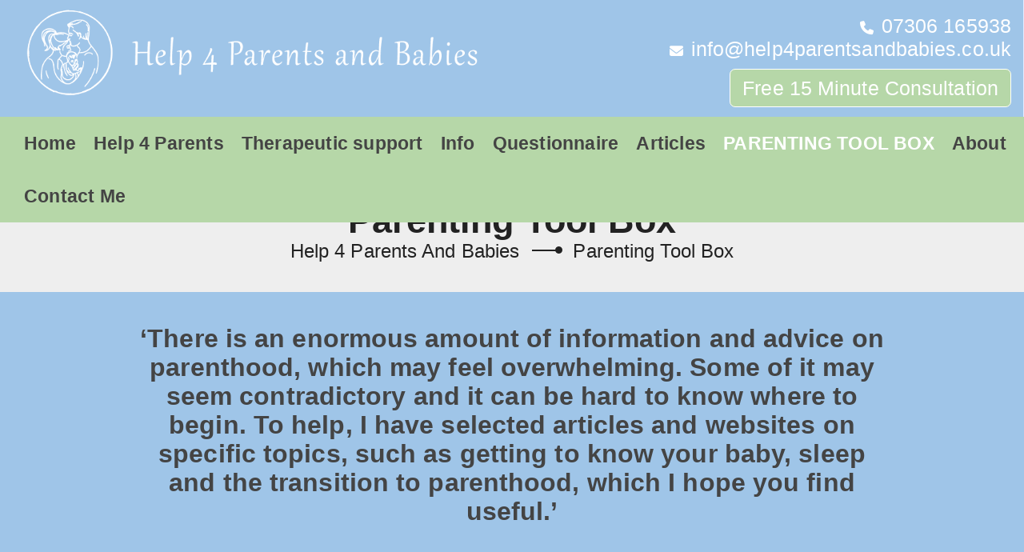

--- FILE ---
content_type: text/html; charset=UTF-8
request_url: https://help4parentsandbabies.co.uk/parenting-tool-box/
body_size: 57978
content:
<!DOCTYPE html>
<html lang="en-US" prefix="og: https://ogp.me/ns#" class="no-js">
<head>
	<meta charset="UTF-8">
	<link rel="profile" href="//gmpg.org/xfn/11">
	<meta name="viewport" content="width=device-width, initial-scale=1">
		<style>img:is([sizes="auto" i], [sizes^="auto," i]) { contain-intrinsic-size: 3000px 1500px }</style>
	
<!-- Search Engine Optimization by Rank Math - https://rankmath.com/ -->
<title>Parenting Tool Box - Help 4 Parents and Babies</title>
<meta name="description" content="‘There is an enormous amount of information and advice on parenthood, which may feel overwhelming. Some of it may seem contradictory and it can be hard to"/>
<meta name="robots" content="index, follow, max-snippet:-1, max-video-preview:-1, max-image-preview:large"/>
<link rel="canonical" href="https://help4parentsandbabies.co.uk/parenting-tool-box/" />
<meta property="og:locale" content="en_US" />
<meta property="og:type" content="article" />
<meta property="og:title" content="Parenting Tool Box - Help 4 Parents and Babies" />
<meta property="og:description" content="‘There is an enormous amount of information and advice on parenthood, which may feel overwhelming. Some of it may seem contradictory and it can be hard to" />
<meta property="og:url" content="https://help4parentsandbabies.co.uk/parenting-tool-box/" />
<meta property="og:site_name" content="Help 4 Parents and Babies" />
<meta property="og:updated_time" content="2024-02-02T15:38:44+00:00" />
<meta property="article:published_time" content="2023-11-10T14:12:48+00:00" />
<meta property="article:modified_time" content="2024-02-02T15:38:44+00:00" />
<meta name="twitter:card" content="summary_large_image" />
<meta name="twitter:title" content="Parenting Tool Box - Help 4 Parents and Babies" />
<meta name="twitter:description" content="‘There is an enormous amount of information and advice on parenthood, which may feel overwhelming. Some of it may seem contradictory and it can be hard to" />
<meta name="twitter:label1" content="Time to read" />
<meta name="twitter:data1" content="14 minutes" />
<script type="application/ld+json" class="rank-math-schema">{"@context":"https://schema.org","@graph":[{"@type":["CommunityHealth","Organization"],"@id":"https://help4parentsandbabies.co.uk/#organization","name":"Help 4 Parents and Babies","url":"https://help4parentsandbabies.co.uk","openingHours":["Monday,Tuesday,Wednesday,Thursday,Friday,Saturday,Sunday 09:00-17:00"]},{"@type":"WebSite","@id":"https://help4parentsandbabies.co.uk/#website","url":"https://help4parentsandbabies.co.uk","name":"Help 4 Parents and Babies","publisher":{"@id":"https://help4parentsandbabies.co.uk/#organization"},"inLanguage":"en-US"},{"@type":"WebPage","@id":"https://help4parentsandbabies.co.uk/parenting-tool-box/#webpage","url":"https://help4parentsandbabies.co.uk/parenting-tool-box/","name":"Parenting Tool Box - Help 4 Parents and Babies","datePublished":"2023-11-10T14:12:48+00:00","dateModified":"2024-02-02T15:38:44+00:00","isPartOf":{"@id":"https://help4parentsandbabies.co.uk/#website"},"inLanguage":"en-US"},{"@type":"Person","@id":"https://help4parentsandbabies.co.uk/author/jonathan/","name":"Admin","url":"https://help4parentsandbabies.co.uk/author/jonathan/","image":{"@type":"ImageObject","@id":"https://secure.gravatar.com/avatar/29584e0c1bff0306dbc5653e4b109822340331928f7fbb498c8a095ad8c50643?s=96&amp;d=mm&amp;r=g","url":"https://secure.gravatar.com/avatar/29584e0c1bff0306dbc5653e4b109822340331928f7fbb498c8a095ad8c50643?s=96&amp;d=mm&amp;r=g","caption":"Admin","inLanguage":"en-US"},"worksFor":{"@id":"https://help4parentsandbabies.co.uk/#organization"}},{"@type":"Article","headline":"Parenting Tool Box - Help 4 Parents and Babies","datePublished":"2023-11-10T14:12:48+00:00","dateModified":"2024-02-02T15:38:44+00:00","author":{"@id":"https://help4parentsandbabies.co.uk/author/jonathan/","name":"Admin"},"publisher":{"@id":"https://help4parentsandbabies.co.uk/#organization"},"description":"\u2018There is an enormous amount of information and advice on parenthood, which may feel overwhelming. Some of it may seem contradictory and it can be hard to","name":"Parenting Tool Box - Help 4 Parents and Babies","@id":"https://help4parentsandbabies.co.uk/parenting-tool-box/#richSnippet","isPartOf":{"@id":"https://help4parentsandbabies.co.uk/parenting-tool-box/#webpage"},"inLanguage":"en-US","mainEntityOfPage":{"@id":"https://help4parentsandbabies.co.uk/parenting-tool-box/#webpage"}}]}</script>
<!-- /Rank Math WordPress SEO plugin -->

<link rel='dns-prefetch' href='//use.fontawesome.com' />
<link rel="alternate" type="application/rss+xml" title="Help 4 Parents and Babies &raquo; Feed" href="https://help4parentsandbabies.co.uk/feed/" />
		<!-- This site uses the Google Analytics by MonsterInsights plugin v9.9.0 - Using Analytics tracking - https://www.monsterinsights.com/ -->
							<script src="//www.googletagmanager.com/gtag/js?id=G-S5R3YLKDJN"  data-cfasync="false" data-wpfc-render="false" async></script>
			<script data-cfasync="false" data-wpfc-render="false">
				var mi_version = '9.9.0';
				var mi_track_user = true;
				var mi_no_track_reason = '';
								var MonsterInsightsDefaultLocations = {"page_location":"https:\/\/help4parentsandbabies.co.uk\/parenting-tool-box\/"};
								if ( typeof MonsterInsightsPrivacyGuardFilter === 'function' ) {
					var MonsterInsightsLocations = (typeof MonsterInsightsExcludeQuery === 'object') ? MonsterInsightsPrivacyGuardFilter( MonsterInsightsExcludeQuery ) : MonsterInsightsPrivacyGuardFilter( MonsterInsightsDefaultLocations );
				} else {
					var MonsterInsightsLocations = (typeof MonsterInsightsExcludeQuery === 'object') ? MonsterInsightsExcludeQuery : MonsterInsightsDefaultLocations;
				}

								var disableStrs = [
										'ga-disable-G-S5R3YLKDJN',
									];

				/* Function to detect opted out users */
				function __gtagTrackerIsOptedOut() {
					for (var index = 0; index < disableStrs.length; index++) {
						if (document.cookie.indexOf(disableStrs[index] + '=true') > -1) {
							return true;
						}
					}

					return false;
				}

				/* Disable tracking if the opt-out cookie exists. */
				if (__gtagTrackerIsOptedOut()) {
					for (var index = 0; index < disableStrs.length; index++) {
						window[disableStrs[index]] = true;
					}
				}

				/* Opt-out function */
				function __gtagTrackerOptout() {
					for (var index = 0; index < disableStrs.length; index++) {
						document.cookie = disableStrs[index] + '=true; expires=Thu, 31 Dec 2099 23:59:59 UTC; path=/';
						window[disableStrs[index]] = true;
					}
				}

				if ('undefined' === typeof gaOptout) {
					function gaOptout() {
						__gtagTrackerOptout();
					}
				}
								window.dataLayer = window.dataLayer || [];

				window.MonsterInsightsDualTracker = {
					helpers: {},
					trackers: {},
				};
				if (mi_track_user) {
					function __gtagDataLayer() {
						dataLayer.push(arguments);
					}

					function __gtagTracker(type, name, parameters) {
						if (!parameters) {
							parameters = {};
						}

						if (parameters.send_to) {
							__gtagDataLayer.apply(null, arguments);
							return;
						}

						if (type === 'event') {
														parameters.send_to = monsterinsights_frontend.v4_id;
							var hookName = name;
							if (typeof parameters['event_category'] !== 'undefined') {
								hookName = parameters['event_category'] + ':' + name;
							}

							if (typeof MonsterInsightsDualTracker.trackers[hookName] !== 'undefined') {
								MonsterInsightsDualTracker.trackers[hookName](parameters);
							} else {
								__gtagDataLayer('event', name, parameters);
							}
							
						} else {
							__gtagDataLayer.apply(null, arguments);
						}
					}

					__gtagTracker('js', new Date());
					__gtagTracker('set', {
						'developer_id.dZGIzZG': true,
											});
					if ( MonsterInsightsLocations.page_location ) {
						__gtagTracker('set', MonsterInsightsLocations);
					}
										__gtagTracker('config', 'G-S5R3YLKDJN', {"forceSSL":"true","link_attribution":"true"} );
										window.gtag = __gtagTracker;										(function () {
						/* https://developers.google.com/analytics/devguides/collection/analyticsjs/ */
						/* ga and __gaTracker compatibility shim. */
						var noopfn = function () {
							return null;
						};
						var newtracker = function () {
							return new Tracker();
						};
						var Tracker = function () {
							return null;
						};
						var p = Tracker.prototype;
						p.get = noopfn;
						p.set = noopfn;
						p.send = function () {
							var args = Array.prototype.slice.call(arguments);
							args.unshift('send');
							__gaTracker.apply(null, args);
						};
						var __gaTracker = function () {
							var len = arguments.length;
							if (len === 0) {
								return;
							}
							var f = arguments[len - 1];
							if (typeof f !== 'object' || f === null || typeof f.hitCallback !== 'function') {
								if ('send' === arguments[0]) {
									var hitConverted, hitObject = false, action;
									if ('event' === arguments[1]) {
										if ('undefined' !== typeof arguments[3]) {
											hitObject = {
												'eventAction': arguments[3],
												'eventCategory': arguments[2],
												'eventLabel': arguments[4],
												'value': arguments[5] ? arguments[5] : 1,
											}
										}
									}
									if ('pageview' === arguments[1]) {
										if ('undefined' !== typeof arguments[2]) {
											hitObject = {
												'eventAction': 'page_view',
												'page_path': arguments[2],
											}
										}
									}
									if (typeof arguments[2] === 'object') {
										hitObject = arguments[2];
									}
									if (typeof arguments[5] === 'object') {
										Object.assign(hitObject, arguments[5]);
									}
									if ('undefined' !== typeof arguments[1].hitType) {
										hitObject = arguments[1];
										if ('pageview' === hitObject.hitType) {
											hitObject.eventAction = 'page_view';
										}
									}
									if (hitObject) {
										action = 'timing' === arguments[1].hitType ? 'timing_complete' : hitObject.eventAction;
										hitConverted = mapArgs(hitObject);
										__gtagTracker('event', action, hitConverted);
									}
								}
								return;
							}

							function mapArgs(args) {
								var arg, hit = {};
								var gaMap = {
									'eventCategory': 'event_category',
									'eventAction': 'event_action',
									'eventLabel': 'event_label',
									'eventValue': 'event_value',
									'nonInteraction': 'non_interaction',
									'timingCategory': 'event_category',
									'timingVar': 'name',
									'timingValue': 'value',
									'timingLabel': 'event_label',
									'page': 'page_path',
									'location': 'page_location',
									'title': 'page_title',
									'referrer' : 'page_referrer',
								};
								for (arg in args) {
																		if (!(!args.hasOwnProperty(arg) || !gaMap.hasOwnProperty(arg))) {
										hit[gaMap[arg]] = args[arg];
									} else {
										hit[arg] = args[arg];
									}
								}
								return hit;
							}

							try {
								f.hitCallback();
							} catch (ex) {
							}
						};
						__gaTracker.create = newtracker;
						__gaTracker.getByName = newtracker;
						__gaTracker.getAll = function () {
							return [];
						};
						__gaTracker.remove = noopfn;
						__gaTracker.loaded = true;
						window['__gaTracker'] = __gaTracker;
					})();
									} else {
										console.log("");
					(function () {
						function __gtagTracker() {
							return null;
						}

						window['__gtagTracker'] = __gtagTracker;
						window['gtag'] = __gtagTracker;
					})();
									}
			</script>
			
							<!-- / Google Analytics by MonsterInsights -->
		<script>
/* <![CDATA[ */
window._wpemojiSettings = {"baseUrl":"https:\/\/s.w.org\/images\/core\/emoji\/16.0.1\/72x72\/","ext":".png","svgUrl":"https:\/\/s.w.org\/images\/core\/emoji\/16.0.1\/svg\/","svgExt":".svg","source":{"concatemoji":"https:\/\/help4parentsandbabies.co.uk\/wp-includes\/js\/wp-emoji-release.min.js?ver=6.8.3"}};
/*! This file is auto-generated */
!function(s,n){var o,i,e;function c(e){try{var t={supportTests:e,timestamp:(new Date).valueOf()};sessionStorage.setItem(o,JSON.stringify(t))}catch(e){}}function p(e,t,n){e.clearRect(0,0,e.canvas.width,e.canvas.height),e.fillText(t,0,0);var t=new Uint32Array(e.getImageData(0,0,e.canvas.width,e.canvas.height).data),a=(e.clearRect(0,0,e.canvas.width,e.canvas.height),e.fillText(n,0,0),new Uint32Array(e.getImageData(0,0,e.canvas.width,e.canvas.height).data));return t.every(function(e,t){return e===a[t]})}function u(e,t){e.clearRect(0,0,e.canvas.width,e.canvas.height),e.fillText(t,0,0);for(var n=e.getImageData(16,16,1,1),a=0;a<n.data.length;a++)if(0!==n.data[a])return!1;return!0}function f(e,t,n,a){switch(t){case"flag":return n(e,"\ud83c\udff3\ufe0f\u200d\u26a7\ufe0f","\ud83c\udff3\ufe0f\u200b\u26a7\ufe0f")?!1:!n(e,"\ud83c\udde8\ud83c\uddf6","\ud83c\udde8\u200b\ud83c\uddf6")&&!n(e,"\ud83c\udff4\udb40\udc67\udb40\udc62\udb40\udc65\udb40\udc6e\udb40\udc67\udb40\udc7f","\ud83c\udff4\u200b\udb40\udc67\u200b\udb40\udc62\u200b\udb40\udc65\u200b\udb40\udc6e\u200b\udb40\udc67\u200b\udb40\udc7f");case"emoji":return!a(e,"\ud83e\udedf")}return!1}function g(e,t,n,a){var r="undefined"!=typeof WorkerGlobalScope&&self instanceof WorkerGlobalScope?new OffscreenCanvas(300,150):s.createElement("canvas"),o=r.getContext("2d",{willReadFrequently:!0}),i=(o.textBaseline="top",o.font="600 32px Arial",{});return e.forEach(function(e){i[e]=t(o,e,n,a)}),i}function t(e){var t=s.createElement("script");t.src=e,t.defer=!0,s.head.appendChild(t)}"undefined"!=typeof Promise&&(o="wpEmojiSettingsSupports",i=["flag","emoji"],n.supports={everything:!0,everythingExceptFlag:!0},e=new Promise(function(e){s.addEventListener("DOMContentLoaded",e,{once:!0})}),new Promise(function(t){var n=function(){try{var e=JSON.parse(sessionStorage.getItem(o));if("object"==typeof e&&"number"==typeof e.timestamp&&(new Date).valueOf()<e.timestamp+604800&&"object"==typeof e.supportTests)return e.supportTests}catch(e){}return null}();if(!n){if("undefined"!=typeof Worker&&"undefined"!=typeof OffscreenCanvas&&"undefined"!=typeof URL&&URL.createObjectURL&&"undefined"!=typeof Blob)try{var e="postMessage("+g.toString()+"("+[JSON.stringify(i),f.toString(),p.toString(),u.toString()].join(",")+"));",a=new Blob([e],{type:"text/javascript"}),r=new Worker(URL.createObjectURL(a),{name:"wpTestEmojiSupports"});return void(r.onmessage=function(e){c(n=e.data),r.terminate(),t(n)})}catch(e){}c(n=g(i,f,p,u))}t(n)}).then(function(e){for(var t in e)n.supports[t]=e[t],n.supports.everything=n.supports.everything&&n.supports[t],"flag"!==t&&(n.supports.everythingExceptFlag=n.supports.everythingExceptFlag&&n.supports[t]);n.supports.everythingExceptFlag=n.supports.everythingExceptFlag&&!n.supports.flag,n.DOMReady=!1,n.readyCallback=function(){n.DOMReady=!0}}).then(function(){return e}).then(function(){var e;n.supports.everything||(n.readyCallback(),(e=n.source||{}).concatemoji?t(e.concatemoji):e.wpemoji&&e.twemoji&&(t(e.twemoji),t(e.wpemoji)))}))}((window,document),window._wpemojiSettings);
/* ]]> */
</script>
<link rel='stylesheet' id='pt-cv-public-style-css' href='https://help4parentsandbabies.co.uk/wp-content/plugins/content-views-query-and-display-post-page/public/assets/css/cv.css?ver=4.2'  media='all' />
<link rel='stylesheet' id='pt-cv-public-pro-style-css' href='https://help4parentsandbabies.co.uk/wp-content/plugins/pt-content-views-pro/public/assets/css/cvpro.min.css?ver=6.3.0.1'  media='all' />
<style id='wp-emoji-styles-inline-css'>

	img.wp-smiley, img.emoji {
		display: inline !important;
		border: none !important;
		box-shadow: none !important;
		height: 1em !important;
		width: 1em !important;
		margin: 0 0.07em !important;
		vertical-align: -0.1em !important;
		background: none !important;
		padding: 0 !important;
	}
</style>
<link rel='stylesheet' id='wp-block-library-css' href='https://help4parentsandbabies.co.uk/wp-includes/css/dist/block-library/style.min.css?ver=6.8.3'  media='all' />
<style id='classic-theme-styles-inline-css'>
/*! This file is auto-generated */
.wp-block-button__link{color:#fff;background-color:#32373c;border-radius:9999px;box-shadow:none;text-decoration:none;padding:calc(.667em + 2px) calc(1.333em + 2px);font-size:1.125em}.wp-block-file__button{background:#32373c;color:#fff;text-decoration:none}
</style>
<style id='pdfemb-pdf-embedder-viewer-style-inline-css'>
.wp-block-pdfemb-pdf-embedder-viewer{max-width:none}

</style>
<style id='global-styles-inline-css'>
:root{--wp--preset--aspect-ratio--square: 1;--wp--preset--aspect-ratio--4-3: 4/3;--wp--preset--aspect-ratio--3-4: 3/4;--wp--preset--aspect-ratio--3-2: 3/2;--wp--preset--aspect-ratio--2-3: 2/3;--wp--preset--aspect-ratio--16-9: 16/9;--wp--preset--aspect-ratio--9-16: 9/16;--wp--preset--color--black: #000000;--wp--preset--color--cyan-bluish-gray: #abb8c3;--wp--preset--color--white: #ffffff;--wp--preset--color--pale-pink: #f78da7;--wp--preset--color--vivid-red: #cf2e2e;--wp--preset--color--luminous-vivid-orange: #ff6900;--wp--preset--color--luminous-vivid-amber: #fcb900;--wp--preset--color--light-green-cyan: #7bdcb5;--wp--preset--color--vivid-green-cyan: #00d084;--wp--preset--color--pale-cyan-blue: #8ed1fc;--wp--preset--color--vivid-cyan-blue: #0693e3;--wp--preset--color--vivid-purple: #9b51e0;--wp--preset--gradient--vivid-cyan-blue-to-vivid-purple: linear-gradient(135deg,rgba(6,147,227,1) 0%,rgb(155,81,224) 100%);--wp--preset--gradient--light-green-cyan-to-vivid-green-cyan: linear-gradient(135deg,rgb(122,220,180) 0%,rgb(0,208,130) 100%);--wp--preset--gradient--luminous-vivid-amber-to-luminous-vivid-orange: linear-gradient(135deg,rgba(252,185,0,1) 0%,rgba(255,105,0,1) 100%);--wp--preset--gradient--luminous-vivid-orange-to-vivid-red: linear-gradient(135deg,rgba(255,105,0,1) 0%,rgb(207,46,46) 100%);--wp--preset--gradient--very-light-gray-to-cyan-bluish-gray: linear-gradient(135deg,rgb(238,238,238) 0%,rgb(169,184,195) 100%);--wp--preset--gradient--cool-to-warm-spectrum: linear-gradient(135deg,rgb(74,234,220) 0%,rgb(151,120,209) 20%,rgb(207,42,186) 40%,rgb(238,44,130) 60%,rgb(251,105,98) 80%,rgb(254,248,76) 100%);--wp--preset--gradient--blush-light-purple: linear-gradient(135deg,rgb(255,206,236) 0%,rgb(152,150,240) 100%);--wp--preset--gradient--blush-bordeaux: linear-gradient(135deg,rgb(254,205,165) 0%,rgb(254,45,45) 50%,rgb(107,0,62) 100%);--wp--preset--gradient--luminous-dusk: linear-gradient(135deg,rgb(255,203,112) 0%,rgb(199,81,192) 50%,rgb(65,88,208) 100%);--wp--preset--gradient--pale-ocean: linear-gradient(135deg,rgb(255,245,203) 0%,rgb(182,227,212) 50%,rgb(51,167,181) 100%);--wp--preset--gradient--electric-grass: linear-gradient(135deg,rgb(202,248,128) 0%,rgb(113,206,126) 100%);--wp--preset--gradient--midnight: linear-gradient(135deg,rgb(2,3,129) 0%,rgb(40,116,252) 100%);--wp--preset--font-size--small: 13px;--wp--preset--font-size--medium: 20px;--wp--preset--font-size--large: 36px;--wp--preset--font-size--x-large: 42px;--wp--preset--spacing--20: 0.44rem;--wp--preset--spacing--30: 0.67rem;--wp--preset--spacing--40: 1rem;--wp--preset--spacing--50: 1.5rem;--wp--preset--spacing--60: 2.25rem;--wp--preset--spacing--70: 3.38rem;--wp--preset--spacing--80: 5.06rem;--wp--preset--shadow--natural: 6px 6px 9px rgba(0, 0, 0, 0.2);--wp--preset--shadow--deep: 12px 12px 50px rgba(0, 0, 0, 0.4);--wp--preset--shadow--sharp: 6px 6px 0px rgba(0, 0, 0, 0.2);--wp--preset--shadow--outlined: 6px 6px 0px -3px rgba(255, 255, 255, 1), 6px 6px rgba(0, 0, 0, 1);--wp--preset--shadow--crisp: 6px 6px 0px rgba(0, 0, 0, 1);}:where(.is-layout-flex){gap: 0.5em;}:where(.is-layout-grid){gap: 0.5em;}body .is-layout-flex{display: flex;}.is-layout-flex{flex-wrap: wrap;align-items: center;}.is-layout-flex > :is(*, div){margin: 0;}body .is-layout-grid{display: grid;}.is-layout-grid > :is(*, div){margin: 0;}:where(.wp-block-columns.is-layout-flex){gap: 2em;}:where(.wp-block-columns.is-layout-grid){gap: 2em;}:where(.wp-block-post-template.is-layout-flex){gap: 1.25em;}:where(.wp-block-post-template.is-layout-grid){gap: 1.25em;}.has-black-color{color: var(--wp--preset--color--black) !important;}.has-cyan-bluish-gray-color{color: var(--wp--preset--color--cyan-bluish-gray) !important;}.has-white-color{color: var(--wp--preset--color--white) !important;}.has-pale-pink-color{color: var(--wp--preset--color--pale-pink) !important;}.has-vivid-red-color{color: var(--wp--preset--color--vivid-red) !important;}.has-luminous-vivid-orange-color{color: var(--wp--preset--color--luminous-vivid-orange) !important;}.has-luminous-vivid-amber-color{color: var(--wp--preset--color--luminous-vivid-amber) !important;}.has-light-green-cyan-color{color: var(--wp--preset--color--light-green-cyan) !important;}.has-vivid-green-cyan-color{color: var(--wp--preset--color--vivid-green-cyan) !important;}.has-pale-cyan-blue-color{color: var(--wp--preset--color--pale-cyan-blue) !important;}.has-vivid-cyan-blue-color{color: var(--wp--preset--color--vivid-cyan-blue) !important;}.has-vivid-purple-color{color: var(--wp--preset--color--vivid-purple) !important;}.has-black-background-color{background-color: var(--wp--preset--color--black) !important;}.has-cyan-bluish-gray-background-color{background-color: var(--wp--preset--color--cyan-bluish-gray) !important;}.has-white-background-color{background-color: var(--wp--preset--color--white) !important;}.has-pale-pink-background-color{background-color: var(--wp--preset--color--pale-pink) !important;}.has-vivid-red-background-color{background-color: var(--wp--preset--color--vivid-red) !important;}.has-luminous-vivid-orange-background-color{background-color: var(--wp--preset--color--luminous-vivid-orange) !important;}.has-luminous-vivid-amber-background-color{background-color: var(--wp--preset--color--luminous-vivid-amber) !important;}.has-light-green-cyan-background-color{background-color: var(--wp--preset--color--light-green-cyan) !important;}.has-vivid-green-cyan-background-color{background-color: var(--wp--preset--color--vivid-green-cyan) !important;}.has-pale-cyan-blue-background-color{background-color: var(--wp--preset--color--pale-cyan-blue) !important;}.has-vivid-cyan-blue-background-color{background-color: var(--wp--preset--color--vivid-cyan-blue) !important;}.has-vivid-purple-background-color{background-color: var(--wp--preset--color--vivid-purple) !important;}.has-black-border-color{border-color: var(--wp--preset--color--black) !important;}.has-cyan-bluish-gray-border-color{border-color: var(--wp--preset--color--cyan-bluish-gray) !important;}.has-white-border-color{border-color: var(--wp--preset--color--white) !important;}.has-pale-pink-border-color{border-color: var(--wp--preset--color--pale-pink) !important;}.has-vivid-red-border-color{border-color: var(--wp--preset--color--vivid-red) !important;}.has-luminous-vivid-orange-border-color{border-color: var(--wp--preset--color--luminous-vivid-orange) !important;}.has-luminous-vivid-amber-border-color{border-color: var(--wp--preset--color--luminous-vivid-amber) !important;}.has-light-green-cyan-border-color{border-color: var(--wp--preset--color--light-green-cyan) !important;}.has-vivid-green-cyan-border-color{border-color: var(--wp--preset--color--vivid-green-cyan) !important;}.has-pale-cyan-blue-border-color{border-color: var(--wp--preset--color--pale-cyan-blue) !important;}.has-vivid-cyan-blue-border-color{border-color: var(--wp--preset--color--vivid-cyan-blue) !important;}.has-vivid-purple-border-color{border-color: var(--wp--preset--color--vivid-purple) !important;}.has-vivid-cyan-blue-to-vivid-purple-gradient-background{background: var(--wp--preset--gradient--vivid-cyan-blue-to-vivid-purple) !important;}.has-light-green-cyan-to-vivid-green-cyan-gradient-background{background: var(--wp--preset--gradient--light-green-cyan-to-vivid-green-cyan) !important;}.has-luminous-vivid-amber-to-luminous-vivid-orange-gradient-background{background: var(--wp--preset--gradient--luminous-vivid-amber-to-luminous-vivid-orange) !important;}.has-luminous-vivid-orange-to-vivid-red-gradient-background{background: var(--wp--preset--gradient--luminous-vivid-orange-to-vivid-red) !important;}.has-very-light-gray-to-cyan-bluish-gray-gradient-background{background: var(--wp--preset--gradient--very-light-gray-to-cyan-bluish-gray) !important;}.has-cool-to-warm-spectrum-gradient-background{background: var(--wp--preset--gradient--cool-to-warm-spectrum) !important;}.has-blush-light-purple-gradient-background{background: var(--wp--preset--gradient--blush-light-purple) !important;}.has-blush-bordeaux-gradient-background{background: var(--wp--preset--gradient--blush-bordeaux) !important;}.has-luminous-dusk-gradient-background{background: var(--wp--preset--gradient--luminous-dusk) !important;}.has-pale-ocean-gradient-background{background: var(--wp--preset--gradient--pale-ocean) !important;}.has-electric-grass-gradient-background{background: var(--wp--preset--gradient--electric-grass) !important;}.has-midnight-gradient-background{background: var(--wp--preset--gradient--midnight) !important;}.has-small-font-size{font-size: var(--wp--preset--font-size--small) !important;}.has-medium-font-size{font-size: var(--wp--preset--font-size--medium) !important;}.has-large-font-size{font-size: var(--wp--preset--font-size--large) !important;}.has-x-large-font-size{font-size: var(--wp--preset--font-size--x-large) !important;}
:where(.wp-block-post-template.is-layout-flex){gap: 1.25em;}:where(.wp-block-post-template.is-layout-grid){gap: 1.25em;}
:where(.wp-block-columns.is-layout-flex){gap: 2em;}:where(.wp-block-columns.is-layout-grid){gap: 2em;}
:root :where(.wp-block-pullquote){font-size: 1.5em;line-height: 1.6;}
</style>
<link rel='stylesheet' id='contact-form-7-css' href='https://help4parentsandbabies.co.uk/wp-content/plugins/contact-form-7/includes/css/styles.css?ver=6.1.3'  media='all' />
<link rel='stylesheet' id='font-awesome-css' href='https://use.fontawesome.com/releases/v6.7.2/css/all.css?wpfas=true'  media='all' />
<link rel='stylesheet' id='themify-css' href='https://help4parentsandbabies.co.uk/wp-content/themes/aqovo/assets/themify-icons/themify-icons.css?ver=6.8.3'  media='all' />
<link rel='stylesheet' id='perfect-scrollbar-css' href='https://help4parentsandbabies.co.uk/wp-content/themes/aqovo/assets/perfect-scrollbar/perfect-scrollbar.min.css?ver=6.8.3'  media='all' />
<link rel='stylesheet' id='chrisbracco-tooltip-css' href='https://help4parentsandbabies.co.uk/wp-content/themes/aqovo/assets/chrisbracco-tooltip/chrisbracco-tooltip.min.css?ver=6.8.3'  media='all' />
<link rel='stylesheet' id='multi-columns-row-css' href='https://help4parentsandbabies.co.uk/wp-content/themes/aqovo/css/multi-columns-row.css?ver=6.8.3'  media='all' />
<link rel='stylesheet' id='select2-css' href='https://help4parentsandbabies.co.uk/wp-content/themes/aqovo/assets/select2/select2.min.css?ver=6.8.3'  media='all' />
<link rel='stylesheet' id='flexslider-css' href='https://help4parentsandbabies.co.uk/wp-content/plugins/js_composer/assets/lib/flexslider/flexslider.min.css?ver=6.9.0'  media='all' />
<link rel='stylesheet' id='themetechmount-aqovo-icons-css' href='https://help4parentsandbabies.co.uk/wp-content/themes/aqovo/assets/tm-aqovo-icons/css/tm-aqovo-icons.css?ver=6.8.3'  media='all' />
<link rel='stylesheet' id='themetechmount-aqovo-extra-icons-css' href='https://help4parentsandbabies.co.uk/wp-content/themes/aqovo/assets/themetechmount-aqovo-extra-icons/font/flaticon.css?ver=6.8.3'  media='all' />
<link rel='stylesheet' id='slick-css' href='https://help4parentsandbabies.co.uk/wp-content/themes/aqovo/assets/slick/slick.css?ver=6.8.3'  media='all' />
<link rel='stylesheet' id='slick-theme-css' href='https://help4parentsandbabies.co.uk/wp-content/themes/aqovo/assets/slick/slick-theme.css?ver=6.8.3'  media='all' />
<link rel='stylesheet' id='magnific-popup-css' href='https://help4parentsandbabies.co.uk/wp-content/themes/aqovo/assets/magnific-popup/magnific-popup.css?ver=6.8.3'  media='all' />
<link rel='stylesheet' id='prettyphoto-css' href='https://help4parentsandbabies.co.uk/wp-content/plugins/js_composer/assets/lib/prettyphoto/css/prettyPhoto.min.css?ver=6.9.0'  media='all' />
<link rel='stylesheet' id='wpdreams-asl-basic-css' href='https://help4parentsandbabies.co.uk/wp-content/plugins/ajax-search-lite/css/style.basic.css?ver=4.13.4'  media='all' />
<style id='wpdreams-asl-basic-inline-css'>

					div[id*='ajaxsearchlitesettings'].searchsettings .asl_option_inner label {
						font-size: 0px !important;
						color: rgba(0, 0, 0, 0);
					}
					div[id*='ajaxsearchlitesettings'].searchsettings .asl_option_inner label:after {
						font-size: 11px !important;
						position: absolute;
						top: 0;
						left: 0;
						z-index: 1;
					}
					.asl_w_container {
						width: 100%;
						margin: 0px 0px 0px 0px;
						min-width: 200px;
					}
					div[id*='ajaxsearchlite'].asl_m {
						width: 100%;
					}
					div[id*='ajaxsearchliteres'].wpdreams_asl_results div.resdrg span.highlighted {
						font-weight: bold;
						color: rgba(217, 49, 43, 1);
						background-color: rgba(238, 238, 238, 1);
					}
					div[id*='ajaxsearchliteres'].wpdreams_asl_results .results img.asl_image {
						width: 70px;
						height: 70px;
						object-fit: cover;
					}
					div[id*='ajaxsearchlite'].asl_r .results {
						max-height: none;
					}
					div[id*='ajaxsearchlite'].asl_r {
						position: absolute;
					}
				
						div.asl_r.asl_w.vertical .results .item::after {
							display: block;
							position: absolute;
							bottom: 0;
							content: '';
							height: 1px;
							width: 100%;
							background: #D8D8D8;
						}
						div.asl_r.asl_w.vertical .results .item.asl_last_item::after {
							display: none;
						}
					
</style>
<link rel='stylesheet' id='wpdreams-asl-instance-css' href='https://help4parentsandbabies.co.uk/wp-content/plugins/ajax-search-lite/css/style-simple-blue.css?ver=4.13.4'  media='all' />
<link rel='stylesheet' id='ayecode-ui-css' href='https://help4parentsandbabies.co.uk/wp-content/plugins/ayecode-connect/vendor/ayecode/wp-ayecode-ui/assets-v5/css/ayecode-ui-compatibility.css?ver=0.2.41'  media='all' />
<style id='ayecode-ui-inline-css'>
body.modal-open #wpadminbar{z-index:999}.embed-responsive-16by9 .fluid-width-video-wrapper{padding:0!important;position:initial}
</style>
<link rel='stylesheet' id='js_composer_front-css' href='https://help4parentsandbabies.co.uk/wp-content/plugins/js_composer/assets/css/js_composer.min.css?ver=6.9.0'  media='all' />
<link rel='stylesheet' id='bootstrap-css' href='https://help4parentsandbabies.co.uk/wp-content/themes/aqovo/css/bootstrap.min.css?ver=6.8.3'  media='all' />
<link rel='stylesheet' id='bootstrap-theme-css' href='https://help4parentsandbabies.co.uk/wp-content/themes/aqovo/css/bootstrap-theme.min.css?ver=6.8.3'  media='all' />
<link rel='stylesheet' id='js-composer-tta-css' href='https://help4parentsandbabies.co.uk/wp-content/plugins/js_composer/assets/css/js_composer_tta.min.css?ver=6.8.3'  media='all' />
<link rel='stylesheet' id='aqovo-base-style-css' href='https://help4parentsandbabies.co.uk/wp-content/themes/aqovo/css/base.min.css?ver=6.8.3'  media='all' />
<link rel='stylesheet' id='aqovo-main-style-css' href='https://help4parentsandbabies.co.uk/wp-content/themes/aqovo/css/main.min.css?ver=6.8.3'  media='all' />
<style id='aqovo-main-style-inline-css'>
:root{--tm-skincolor-bg:#59724a; --tm-secondary-bg:#1d2a4d; --tm-greycolor-bg:#efefef; --tm-skincolor-text:#59724a; --body-fonts-color:#848e9f; --body-blackfont-color:#0e204d; --body-font-family:Poppins; --special-element-fontfamily:Poppins; --subheading-fontfamily:Poppins}body{background-color:#ffffff;background-position:0% 0%;background-size:auto;background-repeat:repeat;background-attachment:scroll}body > .tm-bg-layer{background-color:#ffffff}body #main,.themetechmount-wide.themetechmount-sticky-footer .site-content-wrapper{background-color:#ffffff;background-position:0% 0%;background-size:auto;background-repeat:repeat;background-attachment:scroll}body #main,.themetechmount-wide.themetechmount-sticky-footer .site-content-wrapper > .tm-bg-layer{background-color:#ffffff}.themetechmount-fbar-box-w{background-position:0% 0%;background-size:cover;background-repeat:no-repeat;background-attachment:scroll}div.tm-titlebar-wrapper{background-image:url('https://themetechmount.com/wordpress/aqovo/datasite/wp-content/uploads/sites/4/2021/07/titlebar.jpg');background-position:center center;background-size:cover;background-repeat:no-repeat;background-attachment:scroll}.tm-header-style-classic-vertical .site-header{background-color:rgba(26,34,39,0.73);background-position:0% 0%;background-size:cover;background-repeat:repeat;background-attachment:scroll}.tm-header-style-classic-vertical .site-header > .tm-bg-layer{background-color:rgba(26,34,39,0.73)}.tm-search-overlay{background-color:rgba(255,255,255,0.97);background-position:center center;background-size:cover;background-repeat:no-repeat;background-attachment:fixed}.tm-search-overlay > .tm-bg-layer{background-color:rgba(255,255,255,0.97)}.tm-mmmenu-override-yes #site-header-menu #site-navigation div.mega-menu-wrap ul.mega-menu.mega-menu-horizontal li.mega-menu-item ul.mega-sub-menu,#site-header-menu #site-navigation div.nav-menu > ul > li ul{background-color:#ffffff;background-position:center top;background-size:cover;background-repeat:no-repeat;background-attachment:scroll}.tm-mmmenu-override-yes #site-header-menu #site-navigation div.mega-menu-wrap ul.mega-menu.mega-menu-horizontal li.mega-menu-item ul.mega-sub-menu,#site-header-menu #site-navigation div.nav-menu > ul > li ul > .tm-bg-layer{background-color:#ffffff}#site-header-menu #site-navigation div.nav-menu > ul > li:nth-child(1) ul,.tm-mmmenu-override-yes #site-header-menu #site-navigation div.mega-menu-wrap ul.mega-menu.mega-menu-horizontal li.mega-menu-item:nth-child(1) ul.mega-sub-menu{background-position:0% 0%;background-size:auto;background-repeat:repeat;background-attachment:scroll}#site-header-menu #site-navigation div.nav-menu > ul > li:nth-child(2) ul,.tm-mmmenu-override-yes #site-header-menu #site-navigation div.mega-menu-wrap ul.mega-menu.mega-menu-horizontal li.mega-menu-item:nth-child(2) ul.mega-sub-menu{background-position:0% 0%;background-size:auto;background-repeat:repeat;background-attachment:scroll}#site-header-menu #site-navigation div.nav-menu > ul > li:nth-child(3) ul,.tm-mmmenu-override-yes #site-header-menu #site-navigation div.mega-menu-wrap ul.mega-menu.mega-menu-horizontal li.mega-menu-item:nth-child(3) ul.mega-sub-menu{background-position:0% 0%;background-size:auto;background-repeat:repeat;background-attachment:scroll}#site-header-menu #site-navigation div.nav-menu > ul > li:nth-child(4) ul,.tm-mmmenu-override-yes #site-header-menu #site-navigation div.mega-menu-wrap ul.mega-menu.mega-menu-horizontal li.mega-menu-item:nth-child(4) ul.mega-sub-menu{background-position:0% 0%;background-size:auto;background-repeat:repeat;background-attachment:scroll}#site-header-menu #site-navigation div.nav-menu > ul > li:nth-child(5) ul,.tm-mmmenu-override-yes #site-header-menu #site-navigation div.mega-menu-wrap ul.mega-menu.mega-menu-horizontal li.mega-menu-item:nth-child(5) ul.mega-sub-menu{background-position:0% 0%;background-size:auto;background-repeat:repeat;background-attachment:scroll}#site-header-menu #site-navigation div.nav-menu > ul > li:nth-child(6) ul,.tm-mmmenu-override-yes #site-header-menu #site-navigation div.mega-menu-wrap ul.mega-menu.mega-menu-horizontal li.mega-menu-item:nth-child(6) ul.mega-sub-menu{background-position:0% 0%;background-size:auto;background-repeat:repeat;background-attachment:scroll}#site-header-menu #site-navigation div.nav-menu > ul > li:nth-child(7) ul,.tm-mmmenu-override-yes #site-header-menu #site-navigation div.mega-menu-wrap ul.mega-menu.mega-menu-horizontal li.mega-menu-item:nth-child(7) ul.mega-sub-menu{background-position:0% 0%;background-size:auto;background-repeat:repeat;background-attachment:scroll}#site-header-menu #site-navigation div.nav-menu > ul > li:nth-child(8) ul,.tm-mmmenu-override-yes #site-header-menu #site-navigation div.mega-menu-wrap ul.mega-menu.mega-menu-horizontal li.mega-menu-item:nth-child(8) ul.mega-sub-menu{background-position:0% 0%;background-size:auto;background-repeat:repeat;background-attachment:scroll}#site-header-menu #site-navigation div.nav-menu > ul > li:nth-child(9) ul,.tm-mmmenu-override-yes #site-header-menu #site-navigation div.mega-menu-wrap ul.mega-menu.mega-menu-horizontal li.mega-menu-item:nth-child(9) ul.mega-sub-menu{background-position:0% 0%;background-size:auto;background-repeat:repeat;background-attachment:scroll}#site-header-menu #site-navigation div.nav-menu > ul > li:nth-child(10) ul,.tm-mmmenu-override-yes #site-header-menu #site-navigation div.mega-menu-wrap ul.mega-menu.mega-menu-horizontal li.mega-menu-item:nth-child(10) ul.mega-sub-menu{background-position:0% 0%;background-size:auto;background-repeat:repeat;background-attachment:scroll}.footer{background-position:center center;background-size:cover;background-repeat:no-repeat;background-attachment:scroll}.first-footer{background-position:center bottom;background-size:cover;background-repeat:no-repeat;background-attachment:scroll}.second-footer{background-position:center center;background-size:auto;background-repeat:no-repeat;background-attachment:scroll}.site-footer .bottom-footer-text{background-color:#131f40;background-position:center center;background-size:auto;background-repeat:no-repeat;background-attachment:fixed}.site-footer .bottom-footer-text > .tm-bg-layer{background-color:#131f40}.error404 .site-content-wrapper,.error404.themetechmount-wide.themetechmount-sticky-footer .site-content-wrapper{background-color:#edf5f7;background-position:right bottom;background-size:cover;background-repeat:no-repeat;background-attachment:scroll}.error404 .site-content-wrapper,.error404.themetechmount-wide.themetechmount-sticky-footer .site-content-wrapper > .tm-bg-layer{background-color:#edf5f7}.uconstruction_background{background-color:#edf5f7;background-position:center top;background-size:cover;background-repeat:no-repeat;background-attachment:scroll}.uconstruction_background > .tm-bg-layer{background-color:#edf5f7}.loginpage{background-color:#edf5f7;background-position:right bottom;background-size:cover;background-repeat:no-repeat;background-attachment:scroll}.loginpage > .tm-bg-layer{background-color:#edf5f7}body{font-family:"Poppins",Tahoma,Geneva,sans-serif;font-weight:400;font-size:14px;line-height:26px;letter-spacing:0.1px;color:#848e9f}h1{font-family:"Poppins",Arial,Helvetica,sans-serif;font-weight:600;font-size:40px;line-height:45px;color:#0e204d}h2{font-family:"Poppins",Arial,Helvetica,sans-serif;font-weight:600;font-size:33px;line-height:43px;color:#0e204d}h3{font-family:"Poppins",Arial,Helvetica,sans-serif;font-weight:600;font-size:24px;line-height:36px;color:#0e204d}h4,.themetechmount-box-blog .themetechmount-box-content h4,.themetechmount-box-service .themetechmount-box-title h4{font-family:"Poppins",Arial,Helvetica,sans-serif;font-weight:600;font-size:22px;line-height:30px;color:#0e204d}h5{font-family:"Poppins",Arial,Helvetica,sans-serif;font-weight:600;font-size:20px;line-height:30px;color:#0e204d}h6{font-family:"Poppins",Arial,Helvetica,sans-serif;font-weight:600;font-size:18px;line-height:23px;color:#0e204d}.tm-element-heading-wrapper .tm-vc_general .tm-vc_cta3_content-container .tm-vc_cta3-content .tm-vc_cta3-content-header h2{font-family:"Poppins",Arial,Helvetica,sans-serif;font-weight:700;font-size:45px;line-height:54px;color:#0e204d}.tm-element-heading-wrapper .tm-vc_general .tm-vc_cta3_content-container .tm-vc_cta3-content .tm-vc_cta3-content-header h4,.tm-vc_general.tm-vc_cta3.tm-vc_cta3-color-transparent.tm-cta3-only .tm-vc_cta3-content .tm-vc_cta3-headers h4{font-family:"Poppins",Arial,Helvetica,sans-serif;font-weight:600;text-transform:uppercase;font-size:16px;line-height:17px;color:#13c5dd}.tm-element-heading-wrapper .tm-vc_general.tm-vc_cta3 .tm-vc_cta3-content p{font-family:"Poppins",Arial,Helvetica,sans-serif;font-weight:400;font-size:14px;line-height:26px;color:#848e9f}body .widget .widget-title,body .widget .widgettitle,#site-header-menu #site-navigation .mega-menu-wrap .mega-menu.mega-menu-horizontal .mega-sub-menu > li.mega-menu-item > h4.mega-block-title,.portfolio-description h2,.themetechmount-portfolio-details h2,.themetechmount-portfolio-related h2{font-family:"Poppins",Arial,Helvetica,sans-serif;font-weight:600;font-size:20px;line-height:30px;color:#0e204d}.wpb_tabs_nav a.ui-tabs-anchor,body .wpb_accordion .wpb_accordion_wrapper .wpb_accordion_header a,.vc_tta.vc_general .vc_tta-tab > a,.steps-style2 .tm-static-steps-num span,.tm-borderstyle-box span.tm-vc_label_units.vc_label_units,.themetechmount-progress-bar.vc_progress_bar.tm-borderstyle-box .vc_general.vc_single_bar .vc_label,.tm-list.tm-elementfont-style li,.countdown-box .time_circles > .textDiv_Seconds span,.countdown-box .time_circles > .textDiv_Minutes span,.countdown-box .time_circles > .textDiv_Hours span,.countdown-box .time_circles > .textDiv_Days span,.themetechmount-blogbox-style6 .tm-box-post-date,.wpb_text_column blockquote footer{font-family:"Poppins",Arial,Helvetica,sans-serif;font-weight:600;font-size:17px}.tm-titlebar h1.entry-title,.tm-titlebar-textcolor-custom .tm-titlebar-main .entry-title{font-family:"Poppins",Arial,Helvetica,sans-serif;font-weight:700;text-transform:capitalize;font-size:46px;line-height:56px;color:#20292f}.tm-titlebar .entry-subtitle,.tm-titlebar-textcolor-custom .tm-titlebar-main .entry-subtitle{font-family:"Poppins",Arial,Helvetica,sans-serif;font-weight:400;font-size:16px;line-height:26px;color:#20292f}.tm-titlebar .breadcrumb-wrapper,.tm-titlebar .breadcrumb-wrapper a{font-family:"Poppins",Arial,Helvetica,sans-serif;font-weight:400;text-transform:capitalize;font-size:16px;line-height:26px;color:#686e73}.headerlogo a.home-link{font-family:"Arimo",Arial,Helvetica,sans-serif;font-weight:400;font-size:26px;line-height:27px;color:#202020}#site-header-menu #site-navigation div.nav-menu > ul > li > a,.tm-mmmenu-override-yes #site-header-menu #site-navigation .mega-menu-wrap .mega-menu.mega-menu-horizontal > li.mega-menu-item > a{font-family:"Poppins",Arial,Helvetica,sans-serif;font-weight:600;text-transform:uppercase;font-size:15px;line-height:25px;letter-spacing:0.2px;color:#1d2a4d}ul.nav-menu li ul li a,div.nav-menu > ul li ul li a,.tm-mmmenu-override-yes #site-header-menu #site-navigation .mega-menu-wrap .mega-menu.mega-menu-horizontal .mega-sub-menu a,.tm-mmmenu-override-yes #site-header-menu #site-navigation .mega-menu-wrap .mega-menu.mega-menu-horizontal .mega-sub-menu a:hover,.tm-mmmenu-override-yes #site-header-menu #site-navigation .mega-menu-wrap .mega-menu.mega-menu-horizontal .mega-sub-menu a:focus,.tm-mmmenu-override-yes #site-header-menu #site-navigation .mega-menu-wrap .mega-menu.mega-menu-horizontal .mega-sub-menu a.mega-menu-link,.tm-mmmenu-override-yes #site-header-menu #site-navigation .mega-menu-wrap .mega-menu.mega-menu-horizontal .mega-sub-menu a.mega-menu-link:hover,.tm-mmmenu-override-yes #site-header-menu #site-navigation .mega-menu-wrap .mega-menu.mega-menu-horizontal .mega-sub-menu a.mega-menu-link:focus,.tm-mmmenu-override-yes #site-header-menu #site-navigation .mega-menu-wrap .mega-menu.mega-menu-horizontal .mega-sub-menu > li.mega-menu-item-type-widget{font-family:"Poppins",Arial,Helvetica,sans-serif;font-weight:400;font-size:14px;line-height:18px;color:#848e9f}#site-header-menu #site-navigation .mega-menu-wrap .mega-menu.mega-menu-horizontal .mega-sub-menu > li.mega-menu-item > h4.mega-block-title{font-family:"Cormorant",Arial,Helvetica,sans-serif;font-weight:600;font-size:15px;line-height:20px;color:#1d2a4d}.main-holder .site-content ul.products li.product .add_to_wishlist,.main-holder .site-content ul.products li.product .yith-wcwl-wishlistexistsbrowse a[rel="nofollow"],.woocommerce button.button,.woocommerce-page button.button,input,.tm-vc_btn,.tm-vc_btn3,.woocommerce-page a.button,.button,.wpb_button,button,.woocommerce input.button,.woocommerce-page input.button,.tp-button.big,.woocommerce #content input.button,.woocommerce #respond input#submit,.woocommerce a.button,.woocommerce button.button,.woocommerce input.button,.woocommerce-page #content input.button,.woocommerce-page #respond input#submit,.woocommerce-page a.button,.woocommerce-page button.button,.woocommerce-page input.button,.themetechmount-post-readmore a,.themetechmount-servicebox-style5 .themetechmount-serviceboxbox-readmore a,.themetechmount-iconbox-styleeleven .tm-vc_btn3.tm-vc_btn3-style-text.tm-vc_btn3-size-md,.tm-ptablebox .tm-vc_btn3-container.tm-vc_btn3-inline .tm-vc_btn3,.themetechmount-box-service .themetechmount-serviceboxbox-readmore a,.post.themetechmount-box-blog-classic .themetechmount-blogbox-footer-readmore a,.single-tm_portfolio .nav-links a,.comment-respond .tm-vc_btn3.tm-vc_btn3-shape-square,.woocommerce-cart .wc-proceed-to-checkout a.checkout-button,.main-holder .site .woocommerce-cart-form__contents button,.main-holder .site .woocommerce-cart-form__contents button.button:disabled[disabled],.main-holder .site table.cart .coupon button,.themetechmount-blogbox-styleone .themetechmount-blogbox-footer-readmore a,.themetechmount-box-blog .themetechmount-blogbox-footer-readmore a,.themetechmount-box-blog .themetechmount-blogbox-desc-footer,.themetechmount-servicebox-styletwo .themetechmount-servicebox-readmore a{font-family:"Poppins",Arial,Helvetica,sans-serif;font-weight:700;text-transform:uppercase}a{color:#0e204d}a:hover{color:#13c5dd}.tm-titlebar-wrapper.tm-breadcrumb-on-bottom .tm-titlebar .breadcrumb-wrapper .container,.tm-titlebar-wrapper.tm-breadcrumb-on-bottom .breadcrumb-wrapper .container:before,.tm-titlebar-wrapper.tm-breadcrumb-on-bottom .breadcrumb-wrapper .container:after{background-color:rgba(0,0,0,0.50) !important}.wpb_row .vc_tta.vc_general.vc_tta-color-white:not(.vc_tta-o-no-fill) .vc_tta-panel-body .wpb_text_column,.tm-list.tm-list-icon-color- li,.tm-list-li-content{color:#848e9f}.tm-static-box-wrapper.steps-style1 .tm-static-box-content:hover .tm-static-icon .tm-vc_icon_element.tm-vc_icon_element-outer .tm-vc_icon_element-inner,.sidebar .widget:after,article.themetechmount-box-blog-classic.sticky:after,.tm-bread-sep:before,.tm-bread-sep:after,.single-tm_portfolio .tm-pf-single-category-w a:hover,.single-post .themetechmount-blogbox-sharebox .themetechmount-tags-links a:hover,.themetechmount-box-blog.themetechmount-blog-box-view-left-image .tm-post-featured-quote blockquote:before,.tm-pf-single-content-wrapper .themetechmount-pf-single-detail-box,.tm-team-member-single-content-wrapper .tm-team-title-box,.processbox-style2.tm-processbox-wrapper .tm-processbox:nth-child(2) .tm-box-title:before,.footer .first-footer .widget.tm-footer-contactbox:before,.themetechmount-blogbox-styletwo .tm-post-featured-quote blockquote:before,.tm-fid-view-lefticon.tm-fid-view-lefticon-style3 .tm-fid-left:before,.themetechmount-box-blog.themetechmount-blogbox-styletwo .tm-blog-overlay-iconbox a,.themetechmount-teambox-style2 .team-overlay-iconbox a,.themetechmount-box-service.themetechmount-servicebox-styleone .tm-service-iconbox:before,.themetechmount-box-blog.themetechmount-blog-box-view-left-image .tm-box-post-date,.themetechmount-iconbox-stylethree .themetechmount-iconbox-inner:before,.tm-sortable-list .tm-sortable-link a:after,.inside.tm-fid-view-topicon:not(.tm-fid-without-icon) h4:after,span.tm-vc_label_units.vc_label_units,.tm-processbox .tm-box-content:before,.tm-static-box-wrapper.steps-style2 .tm-static-box-content .tm-static-steps-num span:before,.tm-step-border-ani .themetechmount-boxes-steps .themetechmount-boxes-inner .tm-box-col-wrapper:after,.tm-row .vc_toggle_color_skincolor.vc_toggle.vc_toggle_active .vc_toggle_title,.tm-row .vc_toggle_color_skincolor.vc_toggle_round.vc_toggle.vc_toggle_active .vc_toggle_title .vc_toggle_icon:before,.tm-row .vc_toggle_color_skincolor.vc_toggle_round.vc_toggle.vc_toggle_active .vc_toggle_title .vc_toggle_icon:after,.ttm-pricetable-column-w.tm-ptablebox-featured-col .tm-ptablebox .tm-ptablebox-content:before,.sidebar .widget.aqovo_category_list_widget ul>li a:hover:before,.tm-heading-highlight,.tm-quote-form input[type="submit"]:hover,.tm-iconbox-hoverstyle .tm-sbox:hover,.tm-gallerybox .tm-gallery-image i,.themetechmount-teambox-style1 .themetechmount-box-content:before,.themetechmount-teambox-style1 .themetechmount-team-icon,.tm-seperator-style-1 .tm-vc_general.tm-vc_cta3 .tm-vc_cta3-content-header:after,.themetechmount-portfoliobox-style2 .themetechmount-box-overlay,.tm-header-icons .tm-header-search-link a,.slick-dots li.slick-active button,#totop,.tm-site-searchform button,.tm-author-social-links li a:hover,.sidebar .widget.cmt_widget_nav_menu li:after,.sidebar .widget.tripzia_all_post_list_widget ul>li:after,.main-holder .rpt_style_basic .rpt_recommended_plan.rpt_plan .rpt_head,.main-holder .rpt_style_basic .rpt_recommended_plan.rpt_plan .rpt_title,.mc_form_inside .mc_merge_var:after,.vc_toggle_default.vc_toggle_color_skincolor .vc_toggle_icon,.vc_toggle_default.vc_toggle_color_skincolor .vc_toggle_icon:after,.vc_toggle_default.vc_toggle_color_skincolor .vc_toggle_icon:before,.vc_toggle_round.vc_toggle_color_skincolor:not(.vc_toggle_color_inverted) .vc_toggle_icon,.vc_toggle_round.vc_toggle_color_skincolor.vc_toggle_color_inverted .vc_toggle_icon:after,.vc_toggle_round.vc_toggle_color_skincolor.vc_toggle_color_inverted .vc_toggle_icon:before,.vc_toggle_round.vc_toggle_color_inverted.vc_toggle_color_skincolor .vc_toggle_title:hover .vc_toggle_icon:after,.vc_toggle_round.vc_toggle_color_inverted.vc_toggle_color_skincolor .vc_toggle_title:hover .vc_toggle_icon:before,.vc_toggle_simple.vc_toggle_color_skincolor .vc_toggle_icon:after,.vc_toggle_simple.vc_toggle_color_skincolor .vc_toggle_icon:before,.vc_toggle_simple.vc_toggle_color_skincolor .vc_toggle_title:hover .vc_toggle_icon:after,.vc_toggle_simple.vc_toggle_color_skincolor .vc_toggle_title:hover .vc_toggle_icon:before,.vc_toggle_rounded.vc_toggle_color_skincolor:not(.vc_toggle_color_inverted) .vc_toggle_icon,.vc_toggle_rounded.vc_toggle_color_skincolor.vc_toggle_color_inverted .vc_toggle_icon:after,.vc_toggle_rounded.vc_toggle_color_skincolor.vc_toggle_color_inverted .vc_toggle_icon:before,.vc_toggle_rounded.vc_toggle_color_skincolor.vc_toggle_color_inverted .vc_toggle_title:hover .vc_toggle_icon:after,.vc_toggle_rounded.vc_toggle_color_skincolor.vc_toggle_color_inverted .vc_toggle_title:hover .vc_toggle_icon:before,.vc_toggle_square.vc_toggle_color_skincolor:not(.vc_toggle_color_inverted) .vc_toggle_icon,.vc_toggle_square.vc_toggle_color_skincolor:not(.vc_toggle_color_inverted) .vc_toggle_title:hover .vc_toggle_icon,.vc_toggle_square.vc_toggle_color_skincolor.vc_toggle_color_inverted .vc_toggle_icon:after,.vc_toggle_square.vc_toggle_color_skincolor.vc_toggle_color_inverted .vc_toggle_icon:before,.vc_toggle_square.vc_toggle_color_skincolor.vc_toggle_color_inverted .vc_toggle_title:hover .vc_toggle_icon:after,.vc_toggle_square.vc_toggle_color_skincolor.vc_toggle_color_inverted .vc_toggle_title:hover .vc_toggle_icon:before,.woocommerce .main-holder #content .woocommerce-error .button:hover,.woocommerce .main-holder #content .woocommerce-info .button:hover,.woocommerce .main-holder #content .woocommerce-message .button:hover,.sidebar .widget .tagcloud a:hover,.woocommerce .widget_shopping_cart a.button:hover,.woocommerce-cart .wc-proceed-to-checkout a.checkout-button:hover,.main-holder .site table.cart .coupon button:hover,.main-holder .site .woocommerce-cart-form__contents button:hover,.woocommerce .woocommerce-form-login .woocommerce-form-login__submit:hover,.main-holder .site .return-to-shop a.button:hover,.main-holder .site .woocommerce-MyAccount-content a.woocommerce-Button:hover,.main-holder .site-content #review_form #respond .form-submit input:hover,.woocommerce div.product form.cart .button:hover,table.compare-list .add-to-cart td a:hover,.woocommerce-cart #content table.cart td.actions input[type="submit"]:hover,.main-holder .site .woocommerce-form-coupon button:hover,.main-holder .site .woocommerce-form-login button.woocommerce-Button:hover,.main-holder .site .woocommerce-ResetPassword button.woocommerce-Button:hover,.main-holder .site .woocommerce-EditAccountForm button.woocommerce-Button:hover,.single .main-holder div.product .woocommerce-tabs ul.tabs li.active,.main-holder .site table.cart .coupon input:hover,.woocommerce #payment #place_order:hover,.wishlist_table td.product-price ins,.widget .product_list_widget ins,.woocommerce .widget_shopping_cart a.button.checkout,.woocommerce .wishlist_table td.product-add-to-cart a,.woocommerce .widget_price_filter .ui-slider .ui-slider-range,.woocommerce .widget_price_filter .ui-slider .ui-slider-handle,.woocommerce .widget_price_filter .price_slider_amount .button:hover,.main-holder .site-content nav.woocommerce-pagination ul li .page-numbers.current,.main-holder .site-content nav.woocommerce-pagination ul li a:hover,.sidebar .widget .tagcloud a:hover,.main-holder .site-content ul.products li.product .yith-wcwl-wishlistexistsbrowse a[rel="nofollow"]:hover:after,.main-holder .site-content ul.products li.product .yith-wcwl-add-to-wishlist .yith-wcwl-wishlistaddedbrowse:hover:after,.main-holder .site-content ul.products li.product .tm-shop-icon>div:hover,.top-contact.tm-highlight-left:after,.top-contact.tm-highlight-right:after,.tm-social-share-links ul li a:hover,article.post .more-link-wrapper a.more-link,.themetechmount-blog-box-view-right-image .themetechmount-box-content .tm-post-categories>.tm-meta-line.cat-links a:hover,.themetechmount-blog-box-view-left-image .themetechmount-box-content .tm-post-categories>.tm-meta-line.cat-links a:hover,.tm-vc_general.tm-vc_cta3.tm-vc_cta3-color-skincolor.tm-vc_cta3-style-flat,.tm-sortable-list .tm-sortable-link a:hover,.tm-col-bgcolor-skincolor .tm-bg-layer-inner,.tm-bg .tm-bgcolor-skincolor > .tm-bg-layer,.tm-bgcolor-skincolor > .tm-bg-layer,footer#colophon.tm-bgcolor-skincolor > .tm-bg-layer,.tm-titlebar-wrapper.tm-bgcolor-skincolor .tm-titlebar-wrapper-bg-layer,.themetechmount-post-item-inner .tribe-events-event-cost,.tribe-events-day .tribe-events-day-time-slot h5,.tribe-events-button,#tribe-events .tribe-events-button,.tribe-events-button.tribe-inactive,#tribe-events .tribe-events-button:hover,.tribe-events-button:hover,.tribe-events-button.tribe-active:hover,.single-tribe_events .tribe-events-schedule .tribe-events-cost,.tribe-events-list .tribe-events-event-cost span,#tribe-bar-form .tribe-bar-submit input[type=submit]:hover,#tribe-events .tribe-events-button,#tribe-events .tribe-events-button:hover,#tribe_events_filters_wrapper input[type=submit],.tribe-events-button,.tribe-events-button.tribe-active:hover,.tribe-events-button.tribe-inactive,.tribe-events-button:hover,.tribe-events-calendar td.tribe-events-present div[id*=tribe-events-daynum-],.tribe-events-calendar td.tribe-events-present div[id*=tribe-events-daynum-]>a,.themetechmount-box-blog .themetechmount-box-content .themetechmount-box-post-date:after,article.themetechmount-box-blog-classic .themetechmount-post-date-wrapper,body .datepicker table tr td span.active.active,body .datepicker table tr td.active.active,.datepicker table tr td.active.active:hover,.datepicker table tr td span.active.active:hover,.widget .widget-title::before,.datepicker table tr td.day:hover,.datepicker table tr td.day.focused,.tm-bgcolor-skincolor.tm-rowborder-topcross:before,.tm-bgcolor-skincolor.tm-rowborder-bottomcross:after,.tm-bgcolor-skincolor.tm-rowborder-topbottomcross:before,.tm-bgcolor-skincolor.tm-rowborder-topbottomcross:after,.themetechmount-box-testimonial.themetechmount-testimonial-box-style2:hover:before,.themetechmount-boxes-testimonial.themetechmount-boxes-col-one .themetechmount-box-view-default .themetechmount-box-title:after,.wpb-js-composer .tm-tourtab-round.vc_tta-tabs.vc_tta-tabs-position-left.vc_tta-style-outline .vc_tta-tab>a:hover,.wpb-js-composer .tm-tourtab-round.vc_tta-tabs.vc_tta-tabs-position-left.vc_tta-style-outline .vc_tta-tab.vc_active>a,.wpb-js-composer .tm-tourtab-round.vc_tta-tabs.vc_tta-tabs-position-right.vc_tta-style-outline .vc_tta-tab>a:hover,.wpb-js-composer .tm-tourtab-round.vc_tta-tabs.vc_tta-tabs-position-right.vc_tta-style-outline .vc_tta-tab.vc_active>a,.wpb-js-composer .tm-tourtab-round.vc_tta.vc_general .vc_active .vc_tta-panel-title a,body.wpb-js-composer .vc_tta-color-grey.vc_tta-style-classic .vc_tta-panel.vc_active .vc_tta-panel-title>a,body.wpb-js-composer .vc_tta-color-grey.vc_tta-style-classic .vc_tta-panel .vc_tta-panel-heading:focus,body.wpb-js-composer .vc_tta-color-grey.vc_tta-style-classic .vc_tta-panel .vc_tta-panel-heading:hover,.tm-ptablebox-featured-col .tm-ptablebox .tm-vc_btn3.tm-vc_btn3-color-white,.tm-seperator-solid.tm-heading-style-horizontal .tm-vc_general.tm-vc_cta3 .tm-vc_cta3-content-header:before,.tm-seperator-solid.tm-heading-style-vertical .tm-vc_general.tm-vc_cta3 .tm-vc_cta3-content-header:after,.themetechmount-servicebox-styletwo:hover .themetechmount-servicebox-readmore:before,.tm-arrow-style2 .slick-dots li.slick-active,.vc_progress_bar.vc_progress-bar-color-white .vc_single_bar .vc_bar:after,.site-footer .widget .tm-contactbox .tm-square-iconbox i,.tm-quicklink-box-2 .tm-lefticon-box,.sidebar .widget-title:before{background-color:#59724a}.themetechmount-box-testimonial.themetechmount-testimonial-box-style2:after{background-color:rgba( 89,114,74,0.08)}.tm-bgcolor-skincolor.footer_inner_wrapper:before{background-color:#59724a}.tm-bgcolor-darkgrey.footer_inner_wrapper:before{background-color:#1d2a4d}.tm-bgcolor-grey.footer_inner_wrapper:before{background-color:#efefef}.tm-services-custom-head.tm-custom-heading{background-color:rgba( 89,114,74,0.82)}.tm-pf-single-content-wrapper.tm-pf-view-top-image .themetechmount-pf-single-detail-box,.footer .social-icons li > a,.woocommerce-account .woocommerce-MyAccount-navigation li a:before,.widget.tm_widget_nav_menu li a:before,.widget.aqovo_all_post_list_widget li a:before,.widget.aqovo_category_list_widget li a:before,.tm-custom-icon-sty4 .themetechmount-iconbox.themetechmount-iconbox-stylefive,.tm-info-box:hover .tm-bg-layer-inner,.tm-static-box-wrapper.steps-style1 .tm-static-box-content:hover .tm-static-steps-num,.themetechmount-box-testimonial.themetechmount-testimonial-box-style2:before,.themetechmount-box-testimonial.themetechmount-testimonial-box-style2:hover:after,.tm-col-bgcolor-skincolor .slick-dots li.slick-active button,.tm-bgcolor-skincolor .slick-dots li.slick-active button,.themetechmount-iconbox.tm-highlight-sliderbox,.themetechmount-portfoliobox-style2 .themetechmount-box-content .themetechmount_pf_link:hover,.themetechmount-teambox-style1 .themetechmount-content-inner:before,.widget .tm-custom-ctabox.tm-withbg-box:before,.main-holder .site-content ul.products li.product .tm-shop-icon>div,.themetechmount-servicebox-stylefour .themetechmount-box-bottom-content .tm-sbox-moreicon:hover,body table.booked-calendar .booked-appt-list .timeslot .timeslot-people button:hover,body .booked-modal input[type=submit].button-primary:hover,.themetechmount-sidebar-social li > a:hover,.themetechmount-ptables-w .ttm-pricetable-column-w.tm-ptablebox-featured-col .tm-vc_btn3.tm-vc_btn3-color-black:hover,.twentytwenty-handle,.site-header.tm-sticky-bgcolor-darkgrey.is_stuck,.tm-header-overlay .site-header.tm-sticky-bgcolor-darkgrey.is_stuck,.site-header-menu.tm-sticky-bgcolor-darkgrey.is_stuck,.tm-titlebar-wrapper.tm-breadcrumb-on-bottom.tm-breadcrumb-bgcolor-darkgrey .tm-titlebar .breadcrumb-wrapper .container,.tm-titlebar-wrapper.tm-breadcrumb-on-bottom.tm-breadcrumb-bgcolor-darkgrey .breadcrumb-wrapper .container:before,.tm-titlebar-wrapper.tm-breadcrumb-on-bottom.tm-breadcrumb-bgcolor-darkgrey .breadcrumb-wrapper .container:after,.tm-header-style-infostack .site-header .tm-stickable-header.is_stuck.tm-sticky-bgcolor-darkgrey,.tm-header-style-infostack .site-header-menu .is_stuck .tm-sticky-bgcolor-darkgrey,.tm-header-style-infostack .is_stuck.tm-sticky-bgcolor-darkgrey,.tm-header-style-infostack .tm-bgcolor-darkgrey,.themetechmount-topbar-wrapper.tm-bgcolor-darkgrey,.tm-bg-highlight-dark,.tm-col-bgcolor-darkgrey .tm-bg-layer-inner,.tm-bgcolor-darkgrey,.tm-bg.tm-bgcolor-darkgrey .tm-bg-layer,.tm-col-bgcolor-darkgrey.tm-col-bgimage-yes .tm-bg-layer-inner,.tm-bgcolor-darkgrey.tm-bg.tm-bgimage-yes > .tm-bg-layer-inner{background-color:#1d2a4d}.themetechmount-iconbox.tm-highlight-sliderbox .tm-box-icon i{color:#1d2a4d}.themetechmount-teambox-style2 .themetechmount-post-item:before,.themetechmount-portfoliobox-style2 .iocn-overlay,.themetechmount-box-blog.themetechmount-blogbox-styletwo .themetechmount-box-content .tm-featured-wrapper:before,.themetechmount-box-portfolio .themetechmount-overlay{background-color:rgba( 29,42,77,0.65)}.themetechmount-servicebox-styleone .themetechmount-post-item:before{background-image:-webkit-linear-gradient( 90deg,rgba( 29,42,77,0.70)0%,rgba(0,0,0,.3) 70%); background-image:-moz-linear-gradient( 90deg,rgba( 29,42,77,0.70)0%,rgba(0,0,0,.3) 70%); background-image:-ms-linear-gradient( 90deg,rgba( 29,42,77,0.70)0%,rgba(0,0,0,.3) 70%)}.tm-static-box-wrapper.steps-style1 .tm-static-box-content .tm-static-steps-num:before{border-color:#1d2a4d}.single-tm_portfolio .tm-pf-single-category-w a,.single-post .themetechmount-blogbox-sharebox .themetechmount-tags-links a,.wpcf7-form .tm-teamcontact-form textarea,.wpcf7-form .tm-teamcontact-form input[type="email"],.wpcf7-form .tm-teamcontact-form input[type="text"],.sidebar .widget,.tm-service-greybox .themetechmount-boxes-row-wrapper .slick-arrow,.slick-dots li button,.tm-service-greybox .themetechmount-boxes .themetechmount-boxes-inner>div.themetechmount-boxes-row-wrapper,.single-tm_team_member .tm-team-member-single-content-wrapper .tm-team-member-single-content:before,.single article.post blockquote,.themetechmount-iconbox.tm-iconbg-grey .tm-iconstyle-rounded .tm-box-icon,.workhour-style2 ul.tm-pricelist-block li:nth-child(even),.widget .woocommerce-product-search .search-field,.comment-body,body.wpb-js-composer .vc_tta-color-grey.vc_tta-style-classic .vc_tta-panel .vc_tta-panel-heading,.tm-ptablebox .tm-ptablebox-content:before,#add_payment_method #payment,.woocommerce-cart #payment,.woocommerce-checkout #payment,.woocommerce-account .woocommerce-MyAccount-navigation li a,.widget.tm_widget_nav_menu li a,.widget.aqovo_category_list_widget li a,body.wpb-js-composer .vc_tta-color-grey.vc_tta-style-classic .vc_tta-tab.vc_active>a,.tm-vc_icon_element.tm-vc_icon_element-outer .tm-vc_icon_element-inner.tm-vc_icon_element-background-color-grey.tm-vc_icon_element-background,.widget .tm-author-widget,.wpb-js-composer .vc_tta-color-grey.vc_tta-style-classic .vc_tta-tab:not(.vc_active)>a:hover,body.wpb-js-composer .vc_tta-color-grey.vc_tta-style-classic .vc_tta-tab>a,.author-info:before,.themetechmount-fbar-position-right .themetechmount-fbar-btn a.grey,.tm-col-bgcolor-grey .tm-bg-layer-inner,.tm-bgcolor-grey,.site-header.tm-sticky-bgcolor-grey.is_stuck,.site-header-menu.tm-sticky-bgcolor-grey.is_stuck,.tm-header-overlay .site-header.tm-sticky-bgcolor-grey.is_stuck,.tm-header-style-infostack .site-header .tm-stickable-header.is_stuck.tm-sticky-bgcolor-grey,.tm-header-style-infostack .site-header-menu .is_stuck .tm-sticky-bgcolor-grey,.tm-titlebar-wrapper.tm-breadcrumb-on-bottom.tm-breadcrumb-bgcolor-grey .tm-titlebar .breadcrumb-wrapper .container,.tm-titlebar-wrapper.tm-breadcrumb-on-bottom.tm-breadcrumb-bgcolor-grey .breadcrumb-wrapper .container:before,.tm-titlebar-wrapper.tm-breadcrumb-on-bottom.tm-breadcrumb-bgcolor-grey .breadcrumb-wrapper .container:after,.tm-col-bgcolor-grey > .tm-bg-layer-inner,.tm-bg.tm-bgcolor-grey > .tm-bg-layer{background-color:#efefef}.tm-single-image-wrapper.imagestyle-one .tm-single-image-inner:before,.comment-body:after,.comment-body:before{border-color:transparent #efefef transparent #efefef}.tm-dcap-color-skincolor,.themetechmount-iconbox-styletwo .themetechmount-iconbox-heading .tm-iconbox-boxcontent:before,.themetechmount-boxes-row-wrapper .slick-arrow:not(.slick-disabled):hover,.vc_progress_bar.vc_progress-bar-color-skincolor .vc_single_bar .vc_bar,.vc_progress_bar .vc_general.vc_single_bar.vc_progress-bar-color-skincolor .vc_bar,.sidebar h3.widget-title:before,.widget .widget-title:after,.footer .widget .widget-title:after,.woocommerce-account .woocommerce-MyAccount-navigation li a:before,.widget.tm_widget_nav_menu li a:before,.widget.aqovo_category_list_widget li a:before,input[type="submit"]:hover,input[type="button"]:hover,input[type="reset"]:hover,.themetechmount-box-view-default .themetechmount-box-author .themetechmount-box-img .themetechmount-icon-box,.tm-cta3-only.tm-vc_general.tm-vc_cta3.tm-vc_cta3-color-skincolor.tm-vc_cta3-style-3d,.tm-vc_btn3.tm-vc_btn3-color-skincolor.tm-vc_btn3-style-3d:focus,.tm-vc_btn3.tm-vc_btn3-color-skincolor.tm-vc_btn3-style-3d:hover,.tm-vc_general.tm-vc_btn3.tm-vc_btn3-color-skincolor.tm-vc_btn3-style-outline:hover,.tm-vc_icon_element.tm-vc_icon_element-outer .tm-vc_icon_element-inner.tm-vc_icon_element-background-color-skincolor.tm-vc_icon_element-background,.tm-vc_general.tm-vc_btn3.tm-vc_btn3-color-skincolor,.single-tm_portfolio .nav-next a:hover,.single-tm_portfolio .nav-previous a:hover,.tm-vc_general.tm-vc_btn3.tm-vc_btn3-style-3d.tm-vc_btn3-color-inverse:hover,.tm-bgcolor-skincolor,.tm-header-overlay .site-header.tm-sticky-bgcolor-skincolor.is_stuck,.site-header-menu.tm-sticky-bgcolor-skincolor.is_stuck,.tm-header-style-infostack .site-header .tm-stickable-header.is_stuck.tm-sticky-bgcolor-skincolor,.is_stuck.tm-sticky-bgcolor-skincolor,.tm-header-style-infostack .site-header-menu .tm-stickable-header.is_stuck .tm-sticky-bgcolor-skincolor,.themetechmount-box-view-overlay .themetechmount-boxes .themetechmount-box-content.themetechmount-overlay .themetechmount-icon-box a:hover,.themetechmount-post-box-icon-wrapper,.themetechmount-pagination .page-numbers.current,.themetechmount-pagination .page-numbers:hover,.tm-sresults-title small a,.tm-sresult-form-wrapper,.main-holder .rpt_style_basic .rpt_recommended_plan .rpt_title,.main-holder .rpt_4_plans.rpt_style_basic .rpt_plan.rpt_recommended_plan,#bbpress-forums button,#bbp_search_submit,#bbpress-forums ul li.bbp-header,.tm-square-social-icon .themetechmount-social-links-wrapper .social-icons li a:hover,.inside.tm-fid-view-topicon h3:after,.themetechmount-testimonialbox-styleone .themetechmount-box-desc .themetechmount-testimonial-text:after,.themetechmount-box-blog.themetechmount-box-blog-classic .themetechmount-post-date-wrapper,.entry-content .page-links>span:not(.page-links-title),.entry-content .page-links a:hover,mark,ins{background-color:#59724a }.wpb-js-composer .vc_tta-color-grey.vc_tta-style-flat .vc_tta-panel.vc_active .vc_tta-panel-heading,.wpb-js-composer .vc_tta-color-white.vc_tta-style-modern .vc_tta-panel.vc_active .vc_tta-panel-heading{background-color:#59724a !important }.themetechmount-servicebox-styletwo .tm-service-top-iconbox,.single-post article.post .entry-content ul.tm-right-icon li:after{color:#59724a ;border-color:#59724a}.Sports-Button-skin{background-color:#59724a !important ; border-color:#59724a !important }.Sports-Button-skin:hover{background-color:#202020 !important; border-color:#202020 !important}.vc_tta-color-skincolor.vc_tta-style-flat .vc_tta-panel .vc_tta-panel-body,.vc_tta-color-skincolor.vc_tta-style-flat .vc_tta-panel.vc_active .vc_tta-panel-heading{ background-color:rgba( 89,114,74,0.89)}.tm-cta3-only.tm-vc_general.tm-vc_cta3.tm-vc_cta3-color-skincolor.tm-vc_cta3-style-3d,.tm-vc_general.tm-vc_btn3.tm-vc_btn3-style-3d.tm-vc_btn3-color-skincolor{box-shadow:0 5px 0 #3b542c}.tm-vc_btn3.tm-vc_btn3-color-skincolor.tm-vc_btn3-style-3d:focus,.tm-vc_btn3.tm-vc_btn3-color-skincolor.tm-vc_btn3-style-3d:hover{ box-shadow:0 2px 0 #3b542c}.tm-header-overlay .tm-titlebar-wrapper .tm-titlebar-inner-wrapper{padding-top:-30px}.tm-header-style-classic-box.tm-header-overlay .tm-titlebar-wrapper .tm-titlebar-inner-wrapper{padding-top:0px}.tm-titlebar-wrapper .tm-titlebar-inner-wrapper{height:300px}.tm-header-overlay .themetechmount-titlebar-wrapper .tm-titlebar-inner-wrapper{padding-top:30px}.themetechmount-header-style-3.tm-header-overlay .tm-titlebar-wrapper .tm-titlebar-inner-wrapper{padding-top:55px}.headerlogo img{ max-height:56px}.is_stuck .headerlogo img{ max-height:50px}span.tm-sc-logo.tm-sc-logo-type-image{ position:relative;display:block}img.themetechmount-logo-img.stickylogo{ position:absolute; top:0; left:0}.tm-stickylogo-yes .standardlogo{opacity:1}.tm-stickylogo-yes .stickylogo{opacity:0}.is_stuck .tm-stickylogo-yes .standardlogo{opacity:0}.is_stuck .tm-stickylogo-yes .stickylogo{opacity:1}.post.themetechmount-box-blog-classic .themetechmount-blogbox-footer-readmore a,.tm-vc_btn3.tm-vc_btn3-size-md{ padding-top:15px; padding-bottom:15px}.themetechmount-servicebox-styletwo .themetechmount-servicebox-readmore a,.tm-vc_btn3.tm-vc_btn3-style-text.tm-vc_btn3-size-md,button,input[type="submit"],input[type="button"],input[type="reset"],.checkout_coupon input.button,.woocommerce div.product form.cart .button,table.compare-list .add-to-cart td a,.woocommerce .widget_shopping_cart a.button,.woocommerce #review_form #respond .form-submit input,.main-holder .site table.cart .coupon input,.woocommerce-cart .wc-proceed-to-checkout a.checkout-button,.woocommerce-cart #content table.cart td.actions input[type="submit"],.woocommerce #payment #place_order,.woocommerce .wishlist_table td.product-add-to-cart a,.main-holder .site .return-to-shop a.button,.themetechmount-box-blog .themetechmount-blogbox-footer-readmore a,.themetechmount-box-blog.themetechmount-blogbox-styleone .themetechmount-blogbox-footer-readmore a,.woocommerce-cart .wc-proceed-to-checkout a.checkout-button,.main-holder .site .woocommerce-cart-form__contents button,.main-holder .site .woocommerce-cart-form__contents button.button:disabled[disabled],.main-holder .site table.cart .coupon button,.comment-respond .tm-vc_btn3.tm-vc_btn3-shape-square,.single-tm_portfolio .navigation.post-navigation .nav-links a,.post.themetechmount-box-blog-classic .themetechmount-blogbox-footer-readmore a,.themetechmount-iconbox-styleeleven .tm-vc_btn3.tm-vc_btn3-style-text.tm-vc_btn3-size-md,.themetechmount-box-service .themetechmount-serviceboxbox-readmore a,.tm-vc_btn3.tm-vc_btn3-size-md{font-size:13px;line-height:13px}.tm-header-overlay.themetechmount-header-style-4 .is-sticky #stickable-header,.is-sticky #stickable-header{background-color:white}.tm-topbar-content{font-size:14px}@media (max-width:1200px){.themetechmount-topbar-wrapper{display:none !important}}article.sticky,.tm-fid-with-icon.tm-fid-view-topicon .tm-fid-icon-wrapper,.themetechmount-ptables-w .ttm-pricetable-column-w,.tm-author-social-links li a:hover,.footer .social-icons li > a:hover,.themetechmount-box-service.themetechmount-service-box-view-without-image .tm-service-iconbox,.tm-link-underline a,.tm-iconbox-style2 .tm-sbox .tm-vc_cta3-container,.tm-iconbox-style2 .tm-sbox:hover .tm-vc_cta3-container:after,.tm-border-skincolor .vc_column-inner,.slick-dots li.slick-active button:before,.themetechmount-teambox-view-style2 .themetechmount-box-content:before,.themetechmount-teambox-view-style2 .themetechmount-box-content:after,.themetechmount-box-service .tm-seperator:before,.vc_toggle_default.vc_toggle_color_skincolor .vc_toggle_icon:before,.vc_toggle_default.vc_toggle_color_skincolor .vc_toggle_icon,.vc_toggle_round.vc_toggle_color_inverted.vc_toggle_color_skincolor .vc_toggle_title:hover .vc_toggle_icon,.vc_toggle_round.vc_toggle_color_inverted.vc_toggle_color_skincolor .vc_toggle_icon,.vc_toggle_rounded.vc_toggle_color_inverted.vc_toggle_color_skincolor .vc_toggle_icon,.vc_toggle_rounded.vc_toggle_color_inverted.vc_toggle_color_skincolor .vc_toggle_title:hover .vc_toggle_icon,.vc_toggle_square.vc_toggle_color_inverted.vc_toggle_color_skincolor .vc_toggle_icon,.vc_toggle_square.vc_toggle_color_inverted.vc_toggle_color_skincolor .vc_toggle_title:hover .vc_toggle_icon,.vc_toggle.vc_toggle_arrow.vc_toggle_color_skincolor .vc_toggle_icon:after,.vc_toggle.vc_toggle_arrow.vc_toggle_color_skincolor .vc_toggle_icon:before,.vc_toggle.vc_toggle_arrow.vc_toggle_color_skincolor .vc_toggle_title:hover .vc_toggle_icon:after,.vc_toggle.vc_toggle_arrow.vc_toggle_color_skincolor .vc_toggle_title:hover .vc_toggle_icon:before,.tm-cta3-only.tm-vc_general.tm-vc_cta3.tm-vc_cta3-color-skincolor.tm-vc_cta3-style-outline,.vc_progress_bar.vc_progress-bar-color-skincolor .vc_single_bar .vc_bar:after,.themetechmount-iconbox-styleeleven .themetechmount-iconbox-inner:before,.main-holder .site #content table.cart td.actions .input-text:focus,textarea:focus,input[type="text"]:focus,input[type="password"]:focus,input[type="datetime"]:focus,input[type="datetime-local"]:focus,input[type="date"]:focus,input[type="month"]:focus,input[type="time"]:focus,input[type="week"]:focus,input[type="number"]:focus,input[type="email"]:focus,input[type="url"]:focus,input[type="search"]:focus,input[type="tel"]:focus,input[type="color"]:focus,input.input-text:focus,select:focus,blockquote,.tm-process-content img,.single-tm_portfolio .nav-next a:hover,.single-tm_portfolio .nav-previous a:hover,.vc_tta-color-skincolor.vc_tta-style-outline .vc_tta-panel .vc_tta-panel-heading,.vc_tta-color-skincolor.vc_tta-style-outline .vc_tta-controls-icon::after,.vc_tta-color-skincolor.vc_tta-style-outline .vc_tta-controls-icon::before,.vc_tta-color-skincolor.vc_tta-style-outline .vc_tta-panel .vc_tta-panel-body,.vc_tta-color-skincolor.vc_tta-style-outline .vc_tta-panel .vc_tta-panel-body:after,.vc_tta-color-skincolor.vc_tta-style-outline .vc_tta-panel .vc_tta-panel-body:before,.vc_tta-color-skincolor.vc_tta-style-outline .vc_active .vc_tta-panel-heading .vc_tta-controls-icon:after,.vc_tta-color-skincolor.vc_tta-style-outline .vc_active .vc_tta-panel-heading .vc_tta-controls-icon:before,.vc_tta-color-skincolor.vc_tta-style-outline .vc_tta-panel.vc_active .vc_tta-panel-heading,.tm-vc_general.tm-vc_btn3.tm-vc_btn3-color-skincolor.tm-vc_btn3-style-outline,.tm-vc_icon_element.tm-vc_icon_element-outer .tm-vc_icon_element-inner.tm-vc_icon_element-background-color-skincolor.tm-vc_icon_element-outline,.themetechmount-box-view-overlay .themetechmount-boxes .themetechmount-box-content.themetechmount-overlay .themetechmount-icon-box a:hover{border-color:#59724a}.tm-popup-search-form,.themetechmount-boxes-testimonial.themetechmount-boxes-view-slickview .testimonials-info:after,.tm-left-border-styleimg:after,.themetechmount-fbar-position-default div.themetechmount-fbar-box-w{border-bottom-color:#59724a}span.tm-vc_label_units.vc_label_units:before,.themetechmount-box-blog-classic .tm-post-format-icon-wrapper,.themetechmount-box-blog .tm-post-format-icon-wrapper,.themetechmount-box-blog.themetechmount-box-style2 .tm-post-format-icon-wrapper{border-top-color:#59724a}.tm-col-arrow-style .tm-col-bgcolor-skincolor.vc_column-inner:before{border-left-color:#59724a}.tm-col-arrow-style .tm-col-bgcolor-darkgrey.vc_column-inner:before{border-left-color:#1d2a4d}.tm-col-arrow-style .tm-col-bgcolor-grey.vc_column-inner:before{border-left-color:#efefef}.tm-col-arrow-style .tm-col-bgcolor-white.vc_column-inner:before{border-left-color:#fff}.themetechmount-blogbox-styletwo .tm-post-featured-link .tm-format-link-title a:hover,.themetechmount-box-service.themetechmount-servicebox-styleone .themetechmount-box-title h4 a:hover,.themetechmount-boxes-service .slick-current.slick-active+.slick-active .themetechmount-box-service.themetechmount-servicebox-styleone .themetechmount-box-title h4 a:hover,.top-contact i,.themetechmount-blogbox-styletwo .tm-post-featured-link .tm-format-link-url a:before,.footer .widget_recent_comments li.recentcomments:before,.footer .widget_recent_entries a:before,.footer .widget_meta a:before,.footer .widget_categories a:before,.footer .widget_archive li a:before,.footer .widget_pages li a:before,.footer .widget.widget_nav_menu li a:before,.footer .widget_product_categories a:before,.tm-custom-icon-sty4 .themetechmount-iconbox.themetechmount-iconbox-stylefive .themetechmount-iconbox-heading .tm-vc_general h2,.tm-portfolio-bg .tm-sortable-list .tm-sortable-link a:hover,.themetechmount-iconbox.themetechmount-iconbox-stylefour .tm-box-icon i,.tm-fid.tm-fid-view-left-text.inside h4,.tm-fid.tm-fid-view-style6 h4,.themetechmount-box-blog.themetechmount-blogbox-styletwo .tm-blog-overlay-iconbox a:hover,.themetechmount-box-service .tm-service-icon i,.themetechmount-blogbox-styleone .themetechmount-blogbox-footer-readmore a,.tm-ptablebox .tm-ptablebox-price h2,.tm-ptablebox .tm-ptablebox-cur-symbol-after,.tm-ptablebox .tm-ptablebox-cur-symbol-before,.woocommerce-account .woocommerce-MyAccount-navigation li a:hover:after,.widget.tm_widget_nav_menu li a:hover:after,.widget.aqovo_all_post_list_widget li a:hover:after,.widget.aqovo_category_list_widget li a:hover:after,.woocommerce-account .woocommerce-MyAccount-navigation li.is-active a:after,.widget.tm_widget_nav_menu li.current_page_item a:after,.widget.aqovo_category_list_widget li.current-cat a:after,.widget.aqovo_all_post_list_widget li.tm-post-active a:after,.themetechmount-iconbox.tm-iconbg-grey .tm-iconstyle-rounded .tm-box-icon,.themetechmount-iconbox.tm-iconbg-grey .tm-iconstyle-rounded .tm-box-icon i,.themetechmount-box-service.themetechmount-service-box-view-without-image .tm-service-icon,.tm-sbox.tm-sbox.tm-iconbox-content-padding a,.tm-link-underline a,.tm-underline-skintext u,.tm-fid-without-icon.inside.tm-fidbox-style2 h4 span,.tm-fid-view-lefticon.tm-highlight-fid .tm-fld-contents .tm-fid-inner,.tm-service-topimage-style2 .themetechmount-service-box-view-top-image .themetechmount-serviceboxbox-readmore:hover:after,.tm-gallerybox .tm-gallery-image i:hover,.tm-single-image-wrapper.imagestyle-one .tm-playvideobox a:hover,.sidebar .widget a:hover,.tm-textcolor-dark.tm-bgcolor-grey .tm-fbar-open-icon:hover,.tm-textcolor-dark.tm-bgcolor-white .tm-fbar-open-icon:hover,.tm-author-social-links li a,.themetechmount-iconbox .tm-box-icon i,.themetechmount-iconbox.themetechmount-iconbox-styletwo:hover .tm-iconbox-wrapper .themetechmount-iconbox-icon:before,.tm-icolor-skincolor,.widget_calendar table td#today,.vc_toggle_text_only.vc_toggle_color_skincolor .vc_toggle_title h4,.tm-vc_general.tm-vc_cta3.tm-vc_cta3-color-skincolor.tm-vc_cta3-style-outline .tm-vc_cta3-content-header,section.error-404 .tm-big-icon,.themetechmount-box-view-top-image .themetechmount-icon-box a:hover,.tm-bgcolor-darkgrey ul.aqovo_contact_widget_wrapper li a:hover,.tm-vc_general.tm-vc_cta3.tm-vc_cta3-color-skincolor.tm-vc_cta3-style-classic .tm-vc_cta3-content-header,.tm-vc_icon_element-color-skincolor,.tm-bgcolor-skincolor .themetechmount-pagination .page-numbers.current,.tm-bgcolor-skincolor .themetechmount-pagination .page-numbers:hover,.tm-bgcolor-darkgrey .themetechmount-twitterbox-inner .tweet-text a:hover,.tm-bgcolor-darkgrey .themetechmount-twitterbox-inner .tweet-details a:hover,.tm-dcap-txt-color-skincolor,.vc_tta-color-skincolor.vc_tta-style-outline .vc_tta-panel.vc_active .vc_tta-panel-title>a,.tm-vc_general.tm-vc_btn3.tm-vc_btn3-style-text.tm-vc_btn3-color-white:hover,.themetechmount-servicebox-styletwo .themetechmount-box-category,.comment-reply-link,.single .tm-pf-single-content-area blockquote:before,.single .tm-pf-single-content-wrapper blockquote:before,article.themetechmount-blogbox-format-link .tm-format-link-title a:hover,article.post.format-link .tm-format-link-title a:hover,.themetechmount-box-blog .themetechmount-blogbox-desc-footer a,article.post .entry-title a:hover,.themetechmount-meta-details a:hover,.tm-entry-meta a:hover,.tm-extra-details-list .tm-team-extra-list-title,.tm-team-member-single-meta-value a:hover,.tm-team-member-single-category a:hover,.tm-team-details-list .tm-team-list-value a:hover,.tm-list-style-disc.tm-list-icon-color-skincolor li,.tm-list-style-circle.tm-list-icon-color-skincolor li,.tm-list-style-square.tm-list-icon-color-skincolor li,.tm-list-style-decimal.tm-list-icon-color-skincolor li,.tm-list-style-upper-alpha.tm-list-icon-color-skincolor li,.tm-list-style-roman.tm-list-icon-color-skincolor li,.tm-list.tm-skincolor li .tm-list-li-content,.tm-bgcolor-skincolor .themetechmount-box-view-default .themetechmount-box-author .themetechmount-box-img .themetechmount-icon-box,.testimonial_item .themetechmount-author-name,.testimonial_item .themetechmount-author-name a,.themetechmount-box-testimonial.tm-testimonial-box-view-style3 .themetechmount-author-name,.themetechmount-box-testimonial.tm-testimonial-box-view-style3 .themetechmount-author-name a,.tm-textcolor-white a:hover,.tm-tourtab-style1.vc_general.vc_tta-color-grey.vc_tta-style-outline .vc_tta-tab>a:focus,.tm-tourtab-style1.vc_general.vc_tta-color-grey.vc_tta-style-outline .vc_tta-tab>a:hover,.tm-tourtab-style1.vc_general.vc_tta-tabs.vc_tta-style-outline .vc_tta-tab.vc_active>a,.tm-tourtab-style1.vc_general.vc_tta-color-grey.vc_tta-style-outline .vc_tta-panel.vc_active .vc_tta-panel-title>a,.tm-tourtab-style1.vc_general.vc_tta-color-grey.vc_tta-style-outline .vc_tta-panel .vc_tta-panel-title>a:hover,.tm-vc_general.tm-vc_btn3.tm-vc_btn3-color-skincolor.tm-vc_btn3-style-outline,.tm-vc_btn_skincolor.tm-vc_btn_outlined,.tm-vc_btn_skincolor.vc_btn_square_outlined,.tm-vc_general.tm-vc_btn3.tm-vc_btn3-style-text.tm-vc_btn3-color-skincolor,.tm-fid-icon-wrapper i,.inside.tm-fid-view-lefticon.tm-fid-view-lefticon-style2 h4,.themetechmount-teambox-style2 .team-overlay-iconbox a:hover,.tm-textcolor-skincolor,.tm-textcolor-skincolor a,.themetechmount-box-title h4 a:hover,.tm-textcolor-skincolor.tm-custom-heading,.themetechmount-box-topimage .themetechmount-box-content .tm-social-share-wrapper .tm-social-share-links ul li a:hover,.themetechmount-box-blog.themetechmount-box-topimage .themetechmount-box-title h4 a:hover,.themetechmount-box-blog-classic .entry-header .tm-meta-line a:hover,.themetechmount-blog-box-view-right-image .themetechmount-box-content .tm-post-categories>.tm-meta-line.cat-links a,.themetechmount-blog-box-view-left-image .themetechmount-box-content .tm-post-categories>.tm-meta-line.cat-links a,.tm-background-image.tm-row-textcolor-skin h1,.tm-background-image.tm-row-textcolor-skin h2,.tm-background-image.tm-row-textcolor-skin h3,.tm-background-image.tm-row-textcolor-skin h4,.tm-background-image.tm-row-textcolor-skin h5,.tm-background-image.tm-row-textcolor-skin h6,.tm-background-image.tm-row-textcolor-skin .tm-element-heading-wrapper h2,.tm-background-image.tm-row-textcolor-skin .themetechmount-testimonial-title,.tm-background-image.tm-row-textcolor-skin a,.tm-background-image.tm-row-textcolor-skin .item-content a:hover,.tm-row-textcolor-skin h1,.tm-row-textcolor-skin h2,.tm-row-textcolor-skin h3,.tm-row-textcolor-skin h4,.tm-row-textcolor-skin h5,.tm-row-textcolor-skin h6,.tm-row-textcolor-skin .tm-element-heading-wrapper h2,.tm-row-textcolor-skin .themetechmount-testimonial-title,.tm-row-textcolor-skin a,.tm-row-textcolor-skin .item-content a:hover,ul.aqovo_contact_widget_wrapper.call-email-footer li:before,.widget_latest_tweets_widget p.tweet-text:before,.themetechmount-events-box-view-top-image-details .themetechmount-events-meta .tribe-events-event-cost,.main-holder .rpt_style_basic .rpt_plan .rpt_head .rpt_recurrence,.main-holder .rpt_style_basic .rpt_plan .rpt_features .rpt_feature:before,.main-holder .rpt_style_basic .rpt_plan .rpt_head .rpt_price,.tm-sresults-first-row .tm-list-li-content a:hover,.tm-results-post ul.tm-recent-post-list > li > a:hover,.tm-results-page .tm-list-li-content a:hover,.tm-sresults-first-row ul.tm-recent-post-list > li > a:hover,.tm-team-list-title i,.tm-bgcolor-darkgrey .themetechmount-box-view-left-image .themetechmount-box-title a:hover,.tm-team-member-view-wide-image .tm-team-details-list .tm-team-list-title,.tm-bgcolor-skincolor .themetechmount-box-team .themetechmount-box-content h4 a:hover,.tm-col-bgcolor-skincolor .themetechmount-box-team .themetechmount-box-content h4 a:hover,.themetechmount-box-portfolio .themetechmount-box-content .themetechmount-box-title h4 a:hover,.woocommerce-info:before,.woocommerce-message:before,.main-holder .site-content ul.products li.product .price,.main-holder .site-content ul.products li.product .price ins,.single .main-holder #content div.product .price ins,.woocommerce .price .woocommerce-Price-amount,.main-holder .site-content ul.products li.product h3:hover,.main-holder .site-content ul.products li.product .woocommerce-loop-category__title:hover,.main-holder .site-content ul.products li.product .woocommerce-loop-product__title:hover,.main-holder .site-content ul.products li.product .yith-wcwl-wishlistexistsbrowse a[rel="nofollow"]:hover:after,.main-holder .site-content ul.products li.product .yith-wcwl-add-to-wishlist .yith-wcwl-wishlistaddedbrowse:after,.main-holder .site-content ul.products li.product .yith-wcwl-wishlistexistsbrowse a[rel="nofollow"],.main-holder .site-content ul.products li.product .yith-wcwl-wishlistexistsbrowse a[rel="nofollow"]:after,body.wpb-js-composer .vc_tta-color-black.vc_tta-style-outline .vc_tta-tab.vc_active>a,body.wpb-js-composer .vc_tta-color-black.vc_tta-style-outline .vc_tta-tab>a:focus,body.wpb-js-composer .vc_tta-color-black.vc_tta-style-outline .vc_tta-tab>a:hover,.steps-style4 .tm-static-steps-num span,.wpb_text_column blockquote:before,.content-area .social-icons li > a,.wpb-js-composer .vc_tta-color-grey.vc_tta-style-classic .vc_tta-panel.vc_active .vc_tta-panel-title>a,.tm-textcolor-white:not(.tm-bgcolor-skincolor) .tm-titlebar-main .breadcrumb-wrapper a:hover,.tm-col-bgcolor-darkgrey .tm-vc_general.tm-vc_btn3.tm-vc_btn3-style-text.tm-vc_btn3-color-skincolor:hover,.tm-bgcolor-darkgrey .tm-vc_general.tm-vc_btn3.tm-vc_btn3-style-text.tm-vc_btn3-color-skincolor:hover,.tm-col-bgimage-yes .tm-sbox .tm-vc_general.tm-vc_btn3.tm-vc_btn3-style-text.tm-vc_btn3-color-skincolor:hover,ul.tm-pricelist-block li .service-price strong,.tm-vc_general.tm-vc_btn3.tm-vc_btn3-style-text.tm-vc_btn3-color-black:hover{color:#59724a} .tm-mmenu-active-color-skin #site-header-menu #site-navigation div.nav-menu > ul > li:hover > a, .tm-mmenu-active-color-skin #site-header-menu #site-navigation div.nav-menu > ul > li.current-menu-ancestor > a,.tm-mmenu-active-color-skin #site-header-menu #site-navigation div.nav-menu > ul > li.current_page_item > a,.tm-mmenu-active-color-skin #site-header-menu #site-navigation div.nav-menu > ul > li.current_page_ancestor > a, .tm-dmenu-active-color-skin #site-header-menu #site-navigation div.nav-menu > ul > li li.current-menu-ancestor > a, .tm-dmenu-active-color-skin #site-header-menu #site-navigation div.nav-menu > ul > li li.current-menu-item > a, .tm-dmenu-active-color-skin #site-header-menu #site-navigation div.nav-menu > ul > li li.current_page_item > a, .tm-dmenu-active-color-skin #site-header-menu #site-navigation div.nav-menu > ul > li li.current_page_ancestor > a, .tm-mmenu-active-color-skin .site-header.tm-mmmenu-override-yes #site-header-menu #site-navigation div.mega-menu-wrap ul.mega-menu.mega-menu-horizontal > li.mega-menu-item:hover > a,.tm-mmenu-active-color-skin .tm-mmmenu-override-yes #site-header-menu #site-navigation div.mega-menu-wrap ul.mega-menu.mega-menu-horizontal > li.mega-menu-item.mega-current-menu-item > a, .tm-mmenu-active-color-skin .tm-mmmenu-override-yes #site-header-menu #site-navigation div.mega-menu-wrap ul.mega-menu.mega-menu-horizontal > li.mega-menu-item.mega-current-menu-ancestor > a,.tm-mmenu-active-color-skin .tm-mmmenu-override-yes #site-header-menu #site-navigation div.mega-menu-wrap ul.mega-menu.mega-menu-horizontal > li.mega-menu-item.mega-current-menu-item > a, .tm-mmenu-active-color-skin .tm-mmmenu-override-yes #site-header-menu #site-navigation div.mega-menu-wrap ul.mega-menu.mega-menu-horizontal > li.mega-menu-item.mega-current-menu-ancestor > a, .tm-dmenu-active-color-skin .tm-mmmenu-override-yes #site-header-menu #site-navigation div.mega-menu-wrap ul.mega-menu.mega-menu-horizontal > li.mega-menu-item ul.mega-sub-menu li.mega-current-menu-item > a, .tm-dmenu-active-color-skin .tm-mmmenu-override-yes #site-header-menu #site-navigation div.mega-menu-wrap ul.mega-menu.mega-menu-horizontal > li.mega-menu-item ul.mega-sub-menu li.mega-current-menu-ancestor > a,.tm-dmenu-active-color-skin .tm-mmmenu-override-yes #site-header-menu #site-navigation div.mega-menu-wrap ul.mega-menu.mega-menu-horizontal > li.mega-menu-item ul.mega-sub-menu li.current-menu-item > a,.tm-dmenu-active-color-skin .tm-mmmenu-override-yes #site-header-menu #site-navigation div.mega-menu-wrap ul.mega-menu.mega-menu-horizontal > li.mega-menu-item ul.mega-sub-menu li.current_page_item > a{ color:#59724a } .header-controls .search_box i.tmicon-fa-search,.righticon i,.menu-toggle i,.header-controls a{ color:rgba( 29,42,77,1) }.menu-toggle i:hover,.header-controls a:hover{ color:#59724a !important}.tm-mmmenu-override-yes #site-header-menu #site-navigation .mega-menu-wrap .mega-menu.mega-menu-horizontal .mega-sub-menu > li.mega-menu-item-type-widget div{color:rgba( 132,142,159,0.8);font-weight:normal}#site-header-menu #site-navigation .mega-menu-wrap .mega-menu.mega-menu-horizontal .mega-sub-menu > li.mega-menu-item-type-widget div.textwidget{padding-top:10px}h1.site-title{color:#202020}.tm-textcolor-skincolor h1,.tm-textcolor-skincolor h2,.tm-textcolor-skincolor h3,.tm-textcolor-skincolor h4,.tm-textcolor-skincolor h5,.tm-textcolor-skincolor h6,.tm-textcolor-skincolor .tm-vc_cta3-content-header h2{color:#59724a !important}.tm-textcolor-skincolor .tm-vc_cta3-content-header h4{color:rgba( 89,114,74,0.90) !important}.tm-textcolor-skincolor .tm-vc_cta3-content .tm-cta3-description{color:rgba( 89,114,74,0.60) !important}.tm-custom-heading.tm-textcolor-skincolor{color:#59724a!important}.tm-textcolor-skincolor a{color:rgba( 89,114,74,0.80)}@media (max-width:1200px){.themetechmount-fbar-btn, .themetechmount-fbar-box-w{display:none !important}}body.wpb-js-composer .vc_tta.vc_general.vc_tta-color-skincolor.vc_tta-style-classic .vc_tta-panel-title>a,.wpb-js-composer .vc_tta-color-skincolor.vc_tta-style-classic .vc_tta-tab>a,.wpb-js-composer .tm-tab-top-icon .vc_tta-tab.vc_active>a .vc_tta-icon:before,.wpb-js-composer .vc_tta-color-skincolor.vc_tta-style-modern .vc_tta-tab>a{ background-color:#59724a;  border-color:#59724a;  color:#fff}.wpb-js-composer .vc_tta-color-skincolor.vc_tta-style-flat .vc_tta-panel .vc_tta-panel-heading,.vc_tta-color-skincolor.vc_tta-style-flat .vc_tta-tab>a{ background-color:#59724a ;}.wpb-js-composer .vc_tta-color-skincolor.vc_tta-style-modern .vc_tta-panel .vc_tta-panel-heading{ border-color:#59724a ; background-color:#59724a }.wpb-js-composer .vc_tta-color-skincolor.vc_tta-style-outline .vc_tta-tab.vc_active>a:hover,.wpb-js-composer .vc_tta-color-skincolor.vc_tta-style-outline .vc_tta-tab>a{ border-color:#59724a ; background-color:transparent; color:#59724a }.wpb-js-composer .vc_tta-color-skincolor.vc_tta-style-outline .vc_tta-tab>a:hover{ background-color:#59724a ; color:#fff}.wpb-js-composer .vc_tta-style-classic.vc_tta-accordion.ttm-accordion-styleone .vc_tta-icon,.wpb-js-composer .vc_tta-style-classic.vc_tta-accordion.ttm-accordion-styleone .vc_tta-controls-icon,.wpb-js-composer .vc_tta-color-skincolor.vc_tta-style-outline .vc_tta-panel-title>a,.wpb-js-composer .vc_tta-color-skincolor.vc_tta-style-outline .vc_tta-tab.vc_active>a{color:#59724a }.tm-static-box-wrapper.steps-style1 .tm-static-box-content .tm-static-steps-num,.themetechmount-servicebox-stylethree .themetechmount-post-item:before,.tm-subhead-skin.tm-element-heading-wrapper.tm-seperator-solid .tm-vc_general.tm-vc_cta3 .tm-vc_cta3-content-header h4.tm-custom-heading:before,.tm-subhead-skin.tm-element-heading-wrapper.tm-seperator-solid .tm-vc_general.tm-vc_cta3 .tm-vc_cta3-content-header h4.tm-custom-heading:after,.tm-iconbox-custom1.themetechmount-iconbox.themetechmount-iconbox-styleone,.themetechmount-blogbox-styleone .tm-box-post-date:before,.tm-breadcrumb-seprator .tm-titlebar .breadcrumb-wrapper:after,.tm-breadcrumb-seprator .tm-titlebar .breadcrumb-wrapper:before,.tm-titlebar-wrapper.tm-breadcrumb-seprator .tm-titlebar-main .breadcrumb-wrapper .container:before,.tm-location-place a:hover:after,.tm-location-link a:hover:after,body.wpb-js-composer .vc_tta.vc_general.vc_tta-color-black.vc_tta-style-outline.tm-history-styletab .vc_tta-tabs-list li.vc_tta-tab.vc_active:before,.themetechmount-iconbox .tm-iconstyle-rounded .tm-box-icon,.themetechmount-iconbox .tm-iconstyle-boxed .tm-box-icon,.themetechmount-iconbox .tm-iconstyle-rounded-less .tm-box-icon,body.wpb-js-composer .vc_tta.vc_general.vc_tta-color-black.vc_tta-style-outline.tm-history-styletab .vc_tta-tabs-list li:after,.woocommerce.single-product div.summary .stock,.themetechmount-box-portfolio .themetechmount-icon-box a,.widget .tm-file-links .tm-links,.woocommerce-account .woocommerce-MyAccount-navigation li a:hover:before,.widget.tm_widget_nav_menu li a:hover:before,.widget.lawgrid_all_post_list_widget li a:hover:before,.widget.lawgrid_category_list_widget li a:hover:before,.woocommerce-account .woocommerce-MyAccount-navigation li.is-active a:before,.widget.tm_widget_nav_menu li.current_page_item a:before,.widget.lawgrid_all_post_list_widget li.tm-post-active a:before,.widget.lawgrid_category_list_widget li.current-cat a:before,.comment-list a.comment-reply-link,article.themetechmount-box-blog-classic .tm-post-featured-outer-wrapper .tm-postdate,.content-area .social-icons li > a:hover,.tm-primary-second-view .tm-box-col-wrapper:nth-child(3n + 2) .themetechmount-box-bottom-content,body.wpb-js-composer .vc_tta.vc_general.vc_tta-color-black.vc_tta-style-outline .vc_tta-tabs-list li:after,.subscribe-form-style5 input[type="submit"],.mailchimp-inputbox-style4 input[type="submit"],.tm-active-thirditem .row .tm-box-col-wrapper:nth-child(3) .steps-style2 .tm-static-steps-num span:before,.steps-style2:hover .tm-static-steps-num span:before,.tm-vc_btn3.tm-vc_btn3-style-text.tm-vc_btn3-size-md:hover:after,.themetechmount-serviceboxbox-readmore.tm-ubutton a:hover:after,.themetechmount-boxes-service .row.themetechmount-boxes-row-wrapper .tm-box-col-wrapper:nth-child(even) .themetechmount-servicebox-stylefour .tm-sbox-moreicon:hover,#yith-quick-view-content .onsale,.single .main-holder .site-content span.onsale,.main-holder .site-content ul.products li.product .onsale,.themetechmount-box-portfolio .themetechmount-overlay:before,.themetechmount-servicebox-stylefour .themetechmount-box-bottom-content,.themetechmount-teambox-styletwo .themetechmount-box-content:after,.themetechmount-teambox-styletwo .themetechmount-box-content:before,.mailchimp-inputbox input[type="submit"],.widget .tm-separated-link:before,.tm-vc_btn3.tm-vc_btn3-color-inverse.tm-vc_btn3-style-flat:focus,.tm-vc_btn3.tm-vc_btn3-color-inverse.tm-vc_btn3-style-flat:hover,.tm-vc_btn3.tm-vc_btn3-color-inverse:focus,.tm-vc_btn3.tm-vc_btn3-color-inverse:hover,.vc_row.wpb_row.tm-skincolor-bordered-box .wpb_column:after,.widget.woocommerce.widget_product_search input[type="submit"],.widget.woocommerce.widget_product_search button,.widget .search-form .search-submit,.woocommerce div.product .woocommerce-tabs ul.tabs li a:before,.post.themetechmount-box-blog-classic .tm-box-post-date,.tooltip:after,[data-tooltip]:after,.tm-skincolor-utext u:after,.single-tm_team_member .tm-team-social-links-wrapper ul li a:hover,.tm-custom-heading.tm-diet-heading,.wpb-js-composer .vc_tta.vc_general.vc_tta-color-grey.vc_tta-style-classic .vc_tta-tab.vc_active>a:after,.themetechmount-service-box-view-top-image .tm-service-icon,.tm-sbox .tm-vc_general.tm-vc_cta3 a.tm-vc_general.tm-vc_btn3:hover:after,.tm-header-social-box div.tm-icon-wrapper ul li a:hover,.tm-sbox.ttm-service-box-separator .tm-vc_cta3-container>.tm-vc_general:after,.wpb_row.tm-process-style2 .vc_column_container>.vc_column-inner:after,.tm-ptablebox-featured-col .tm-ptablebox .tm-vc_btn3.tm-vc_btn3-color-grey,.tm_prettyphoto.tm-vc_icon_element .tm-vc_icon_element-inner.tm-vc_icon_element-background-color-skincolor:before,.tm_prettyphoto.tm-vc_icon_element .tm-vc_icon_element-inner.tm-vc_icon_element-background-color-skincolor:after,.entry-title-wrapper .entry-title:before,.themetechmount-teambox-view-overlay .themetechmount-overlay a,.themetechmount-box-team.themetechmount-box-view-topimage-bottomcontent .themetechmount-overlay a,.themetechmount-fbar-position-right .themetechmount-fbar-btn a.skincolor,.themetechmount-fbar-position-default .themetechmount-fbar-btn a.skincolor,.themetechmount-portfolio-box-view-styleone:hover .themetechmount-box-link,.widget .tm_info_widget,.widget_subscribe_form input[type="submit"],.tribe-events-list-separator-month span,#tribe-events-content .tribe-events-read-more:hover,.tribe-events-list .tribe-events-loop .tribe-event-featured .tribe-events-event-cost .ticket-cost,#tribe-events-content.tribe-events-single .tribe-events-back a:hover,#tribe-events-content #tribe-events-footer .tribe-events-sub-nav .tribe-events-nav-next a:hover,#tribe-events-content #tribe-events-footer .tribe-events-sub-nav .tribe-events-nav-previous a:hover,#tribe-events-content #tribe-events-header .tribe-events-sub-nav .tribe-events-nav-left a:hover,#tribe-events-content #tribe-events-header .tribe-events-sub-nav .tribe-events-nav-right a:hover,.tm-vc_btn3.tm-vc_btn3-color-black.tm-vc_btn3-style-flat:focus,.tm-vc_btn3.tm-vc_btn3-color-black.tm-vc_btn3-style-flat:hover,.tm-vc_btn3.tm-vc_btn3-color-black:focus,.tm-vc_btn3.tm-vc_btn3-color-black:hover,.tm-header-icons .tm-header-wc-cart-link span.number-cart,.themetechmount-events-box-view-top-image-details .themetechmount-post-readmore a:hover,.themetechmount-box-events .themetechmount-meta-date,.tm-col-bgcolor-darkgrey .social-icons li > a:hover,.themetechmount-topbar-wrapper .themetechmount-fbar-btn,.tm-skincolor-bg,.footer .widget .widget-title:before,.tm-bg-highlight,.tm-bgcolor-darkgrey .themetechmount-boxes-testimonial.themetechmount-boxes-col-one .themetechmount-box-view-default .themetechmount-box-desc:after,.tm-row .tm-col-bgcolor-darkgrey .themetechmount-boxes-testimonial.themetechmount-boxes-col-one .themetechmount-box-view-default .themetechmount-box-desc:after,.themetechmount-boxes-testimonial.themetechmount-boxes-col-one .themetechmount-box-view-default .themetechmount-box-desc:after,.tm-dropcap.tm-bgcolor-skincolor,.themetechmount-twitterbox-inner i,.tm-titlebar-wrapper.tm-breadcrumb-on-bottom.tm-breadcrumb-bgcolor-skincolor .tm-titlebar .breadcrumb-wrapper .container,.tm-titlebar-wrapper.tm-breadcrumb-on-bottom.tm-breadcrumb-bgcolor-skincolor .breadcrumb-wrapper .container:before,.tm-titlebar-wrapper.tm-breadcrumb-on-bottom.tm-breadcrumb-bgcolor-skincolor .breadcrumb-wrapper .container:after{background-color:#59724a}.footer .social-icons li > a:hover,.tm-sbox.sbox-hover-style2:hover,.themetechmount-box-portfolio .themetechmount-box-title h4:after,.themetechmount-fbar-box-w .submit_field button,.themetechmount-events-box-view-top-image-details .themetechmount-post-readmore a,.themetechmount-box-events .event-box-content .themetechmount-eventbox-footer a,#tribe-events-content .tribe-events-read-more,#tribe-events-content.tribe-events-single .tribe-events-back a,#tribe-events-content #tribe-events-footer .tribe-events-sub-nav .tribe-events-nav-next a,#tribe-events-content #tribe-events-footer .tribe-events-sub-nav .tribe-events-nav-previous a,#tribe-events .tribe-events-button,.tribe-events-button,#tribe-events-content #tribe-events-header .tribe-events-sub-nav .tribe-events-nav-left a,#tribe-events-content #tribe-events-header .tribe-events-sub-nav .tribe-events-nav-right a,.k_flying_searchform_wrapper{background-color:rgba( 89,114,74,0.93)}.tm-sbox-hover .tm-sbox:hover{border-bottom:2px solid #59724a}.tm-header-icons .tm-header-search-link a,.wpb-js-composer .vc_tta.vc_tta-style-outline.vc_tta-color-skincolor:not(.vc_tta-accordion) .vc_tta-panel-heading,.wpb-js-composer .vc_tta.vc_tta-style-outline.vc_tta-color-skincolor:not(.vc_tta-accordion) .vc_tta-tab>a,.footer .tm-bg.tm-bgcolor-transparent.tm-textcolor-white .social-icons li > a:hover,.tm-single-image-wrapper.imagestyle-two .tm-single-image-inner:after,.tm-single-image-wrapper.imagestyle-two .tm-single-image-inner:before,.tm-single-image-wrapper.imagestyle-four .tm-single-image-inner:after,.tm-single-image-wrapper.imagestyle-four .tm-single-image-inner:before,.vc_row.wpb_row.tm-skincolor-bordered-box,.single .tm-pf-single-content-area blockquote,.single .tm-pf-single-content-wrapper blockquote,.single article.post blockquote,.tm-social-share-links ul li a:hover,.tm-header-icons .tm-header-icon a:hover,.tm-header-social-box div.tm-icon-wrapper ul li a:hover,.themetechmount-teambox-view-style2:hover .themetechmount-team-image-box,.themetechmount-blog-box-view-right-image .themetechmount-box-content .tm-post-categories>.tm-meta-line.cat-links a,.themetechmount-blog-box-view-left-image .themetechmount-box-content .tm-post-categories>.tm-meta-line.cat-links a,.wpb-js-composer .vc_tta-color-grey.vc_tta-style-classic .vc_active .vc_tta-panel-heading .vc_tta-controls-icon:after,.wpb-js-composer .vc_tta-color-grey.vc_tta-style-classic .vc_active .vc_tta-panel-heading .vc_tta-controls-icon:before,.themetechmount-boxes-row-wrapper .slick-arrow:hover,.sbox-hover-borderbox .tm-sbox .tm-vc_cta3-container>.tm-vc_general:after,.widget .search-form .search-field:focus,.themetechmount-box-events.themetechmount-box-view-top-image:hover .event-box-content,.ttm-skin-outline-border .tm-vc_icon_element-style-rounded:before,.tm-sbox.tm-iconbox-bottom-border .tm-vc_cta3-icons:after,.wpcf7 .tm-commonform .wpcf7-text:focus,.wpcf7 .tm-commonform textarea:focus{border-color:#59724a}.themetechmount-iconbox.themetechmount-iconbox-stylefive,.content-area .social-icons li > a,.wpb_text_column blockquote,.themetechmount-boxes-testimonial .themetechmount-box.themetechmount-box-view-default .themetechmount-post-item .themetechmount-box-desc:after,.tm-header-style-infostack .header-widget .header-icon .icon,.tm-rounded-shadow-box > .vc_column-inner > .wpb_wrapper,.widget .woocommerce-product-search .search-field:focus,.widget .search-form .search-field:focus,.themetechmount-teambox-view-overlay .themetechmount-overlay,.themetechmount-box-team.themetechmount-box-view-topimage-bottomcontent .themetechmount-overlay,body table.booked-calendar td.today .date span,.servicebox-number .tm-sbox.tm-sbox-istyle-rounded-outline .tm-vc_icon_element.tm-vc_icon_element-outer .tm-vc_icon_element-inner:before,.tm-sbox.tm-iconbox-bottom-border .tm-vc_cta3-icons:after,.tm-sevicebox-skinborder .tm-sbox .tm-vc_icon_element.tm-vc_icon_element-outer .tm-vc_icon_element-inner.tm-vc_icon_element-color-skincolor,.tm-skincolor-bottom-boder{border-color:#59724a}.widget .widget-title{border-left-color:#59724a}.themetechmount-fbar-position-right .themetechmount-fbar-btn a:after{border-right-color:#59724a}.tooltip-top:before,.tooltip:before,[data-tooltip]:before,.themetechmount-fbar-position-default .themetechmount-fbar-btn a:after{border-top-color:#59724a}.tm-footer-cta-wrapper .cta-widget-area .tm-phone-block:before,.tm-search-overlay .w-search-form-row:before{border-bottom-color:#59724a}body table.booked-calendar td.today:hover .date span,.tm-search-outer .tm-icon-close:before,.tm-sbox-bordered-style .tm-sbox:hover,.serviceboxes-with-banner.tm-servicebox-hover .tm-sbox.tm-bg.tm-bgimage-yes:hover .tm-bg-layer{background-color:#59724a !important}ul.tm-recent-post-list > li .post-date i,.single-post .tm_tag_lists i,.tm-entry-meta .tm-meta-line i,.single article.post blockquote:before,body.wpb-js-composer .vc_tta-color-black.vc_tta-style-outline.tm-history-styletab .vc_tta-tab>a:focus,body.wpb-js-composer .vc_tta-color-black.vc_tta-style-outline.tm-history-styletab .vc_tta-tab>a:hover,.tm-vc_icon_element-color-gradient .tm-vc_icon_element-icon:before,.tm-textcolor-white .themetechmount-iconbox-stylethree .tm-box-icon i,.themetechmount-iconbox.tm-highlight-icon .tm-iconstyle-rounded .tm-box-icon i,ul.tm-pricelist-block li .tm-highlight,.themetechmount-iconbox .tm-iconstyle-rounded-less-outline .tm-box-icon i,.themetechmount-iconbox .tm-iconstyle-boxed-outline .tm-box-icon i,.themetechmount-iconbox .tm-iconstyle-rounded-outline .tm-box-icon i,.themetechmount-box-portfolio:hover .themetechmount-icon-box a:hover,.vc_toggle_title > h4:hover,.tm-bgcolor-darkgrey .themetechmount-iconbox.themetechmount-iconbox-stylethree .tm-box-icon i,.tm-vc_general.tm-vc_btn3.tm-vc_btn3-style-text.tm-vc_btn3-color-inverse:hover,.tm-header-icons .tm-header-wc-cart-link a:hover,.themetechmount-topbar-wrapper.tm-bgcolor-darkgrey.tm-textcolor-white a:hover,.tm-textcolor-white .themetechmount-boxes-row-wrapper .slick-arrow:not(.slick-disabled):hover:before,.tm-bgcolor-skincolor .themetechmount-boxes-row-wrapper .slick-arrow:not(.slick-disabled):hover:before,.tm-bgcolor-darkgrey .themetechmount-boxes-row-wrapper .slick-arrow:not(.slick-disabled):hover:before,body.wpb-js-composer .vc_tta-color-white.vc_tta-style-classic .vc_tta-tab:not(.vc_active) .vc_tta-icon,.tm-ptable-box.pricebox-style1 .tm-static-box-price span,body .booked-calendar-wrap .booked-appt-list .timeslot .timeslot-time i.booked-icon,.wpb-js-composer .vc_tta-color-grey.vc_tta-style-classic .vc_tta-tab.vc_active>a .vc_tta-icon,.tm-fid-view-topicon.tm-fid-without-icon.inside h4,.themetechmount-servicebox-styletwo .tm-sbox-morebtn:hover,.steps-style5 .tm-static-steps-num span,.single-tm_team_member .tm-team-social-links-wrapper ul li a,.themetechmount-box-blog .themetechmount-blogbox-footer-readmore a,.wpb-js-composer .vc_tta-color-grey.vc_tta-style-modern .vc_tta-tab.vc_active>a,.tm-skincolor-utext u,.tm-element-heading-wrapper .tm-vc_cta3-headers h4 strong,h2.tm-custom-heading strong,.tm-element-heading-wrapper .tm-vc_cta3-headers h2 strong,ul.aqovo_contact_widget_wrapper li:before,.tm-link-underline a,a.tm-link-underline,.tm-bgcolor-darkgrey .wpb_text_column a,.tm-header-icon.tm-header-social-box a.tm-social-btn-link i:focus,.tm-header-icon.tm-header-social-box a.tm-social-btn-link i:hover,.wpb-js-composer .vc_tta-color-skincolor.vc_tta-style-classic.tm-tourtab-style1 .vc_tta-icon,.themetechmount-boxes-testimonial .themetechmount-box.themetechmount-box-view-default .themetechmount-post-item .themetechmount-box-desc:after,.woocommerce .summary .compare.button:hover,.bottom-footer-text.tm-bgcolor-custom.tm-textcolor-white a:not(:hover),.tm-newsletter-box h3 strong,.tm-tab-top-icon .vc_tta-tab >a:not(:hover) .vc_tta-icon:before,.tm-fid-with-icon.tm-fid-view-topicon .tm-fid-icon-wrapper i,.tm-header-style-toplogo .info-widget-inner h2,.vc_row.tm-bgcolor-darkgrey .social-icons li > a,.tm-sbox-separator .tm-sbox .tm-vc_cta3-content-header h4,.tm-col-bgcolor-darkgrey .themetechmount-boxes-testimonial .themetechmount-box-view-default .themetechmount-author-name,.themetechmount-content-team-search-box .search_field i,.themetechmount-events-box-view-top-image-details .themetechmount-eventbox-footer a:not(:hover),body .booked-calendar-wrap .booked-appt-list .timeslot .timeslot-title,.tm-mmmenu-override-yes #site-header-menu #site-navigation div.mega-menu-wrap ul.mega-menu.mega-menu-horizontal > li.mega-menu-item ul.mega-sub-menu > li.mega-current-menu-parent > a,.tm-mmmenu-override-yes #site-header-menu #site-navigation div.mega-menu-wrap ul.mega-menu.mega-menu-horizontal > li.mega-menu-item ul.mega-sub-menu > li.mega-current-page-parent > a,#site-header-menu #site-navigation div.nav-menu > ul > li li.current_page_parent > a,#site-header-menu #site-navigation div.nav-menu > ul > li li.current-page-parent > a,#site-header-menu #site-navigation div.nav-menu > ul > li li.current-menu-ancestor > a,.tm-topbar-content .social-icons li > a:hover,.tm-header-style-infostack .header-widget .header-icon i,#tribe-events-content a:hover,.tribe-event-schedule-details,.comment-meta a:hover,.themetechmount-box-events .event-box-content .tribe-events-vanue i,.themetechmount-box-events .event-box-content .themetechmount-meta-details i,.tm-comment-owner a:hover,.wpb-js-composer .vc_tta-accordion.vc_tta-color-white.vc_tta-style-classic .vc_tta-panel.vc_active .vc_tta-panel-title>a,.wpb-js-composer .vc_tta-accordion.vc_tta-color-white.vc_tta-style-classic .vc_tta-panel.vc_active .vc_tta-controls-icon-position-right .vc_tta-controls-icon,h4.tm-custom-heading.tm-skincolor,h3.tm-custom-heading.tm-skincolor,.tm-list-style-none li .tm-list-li-content:before{color:#59724a}themetechmount-box-portfolio .themetechmount-icon-box a:hover,body.wpb-js-composer .vc_tta-color-white.vc_tta-style-classic .vc_tta-tab>a:focus,body.wpb-js-composer .vc_tta-color-white.vc_tta-style-classic .vc_tta-tab>a:hover,body.wpb-js-composer .vc_tta-color-white.vc_tta-style-classic .vc_tta-tab.vc_active>a,body.wpb-js-composer .vc_tta.vc_tta-style-outline.vc_tta-color-skincolor:not(.vc_tta-accordion) .vc_tta-panel .vc_tta-panel-title>a:hover,.wpb-js-composer .vc_tta.vc_tta-style-outline.vc_tta-color-skincolor:not(.vc_tta-accordion) .vc_tta-panel .vc_tta-panel-heading:hover,.wpb-js-composer .vc_tta.vc_tta-style-outline.vc_tta-color-skincolor:not(.vc_tta-accordion) .vc_tta-tab >a:hover,.wpb-js-composer .vc_tta.vc_tta-style-outline.vc_tta-color-skincolor:not(.vc_tta-accordion) .vc_tta-panel.vc_active .vc_tta-panel-title>a,.wpb-js-composer .vc_tta.vc_tta-style-outline.vc_tta-color-skincolor:not(.vc_tta-accordion) .vc_tta-panel.vc_active .vc_tta-panel-heading,.wpb-js-composer .vc_tta.vc_tta-style-outline.vc_tta-color-skincolor:not(.vc_tta-accordion) .vc_tta-tab.vc_active>a,.tm-ptablebox-featured-col .tm-ptablebox .tm-vc_btn3-container.tm-vc_btn3-inline .tm-vc_btn3,.wpb-js-composer .vc_tta.vc_tta-style-outline.vc_tta-color-grey:not(.vc_tta-accordion) .vc_tta-panel .vc_tta-panel-title>a:hover,.wpb-js-composer .vc_tta.vc_tta-style-outline.vc_tta-color-grey:not(.vc_tta-accordion) .vc_tta-panel .vc_tta-panel-heading:hover,.wpb-js-composer .vc_tta.vc_tta-style-outline.vc_tta-color-grey:not(.vc_tta-accordion) .vc_tta-tab >a:hover,.wpb-js-composer .vc_tta.vc_tta-style-outline.vc_tta-color-grey:not(.vc_tta-accordion) .vc_tta-panel.vc_active .vc_tta-panel-title>a,.wpb-js-composer .vc_tta.vc_tta-style-outline.vc_tta-color-grey:not(.vc_tta-accordion) .vc_tta-panel.vc_active .vc_tta-panel-heading,.wpb-js-composer .vc_tta.vc_tta-style-outline.vc_tta-color-grey:not(.vc_tta-accordion) .vc_tta-tab.vc_active>a{ border-color:#59724a;background-color:#59724a}.widget.tm-getintouch-box .social-icons li > a:hover,body .booked-calendar-wrap .booked-appt-list .timeslot .timeslot-people button[disabled],body .booked-calendar-wrap .booked-appt-list .timeslot .timeslot-people button[disabled]:hover{ border-color:#59724a !important;background-color:#59724a !important}.themetechmount-servicebox-styleone .themetechmount-serviceboxbox-readmore a:hover,.tm-subhead-skin .tm-vc_cta3-content-header h4,.site-footer .tm-skincolor,.tm-custom-heading a,.tm-skincolo-strong .tm-element-heading-wrapper .tm-custom-heading strong,.tm-custom-heading.tm-skincolo-strong strong,.vc_row .tm-skincolor,.tm-row .tm-skincolor,.tm-skincolor,.tm-skincolor-bfont b,span.tm-skincolor a{color:#59724a !important}.themetechmount-iconbox .tm-iconstyle-rounded-less-outline .tm-box-icon,.themetechmount-iconbox .tm-iconstyle-boxed-outline .tm-box-icon,.themetechmount-iconbox .tm-iconstyle-rounded-outline .tm-box-icon{color:#59724a;border-color:#59724a}.wpb-js-composer .vc_tta-color-grey.vc_tta-style-classic .vc_tta-tab.vc_active>a,.skincolor-border,.skincolor-border .vc_column-inner,.tm-sbox.tm-border-skincolor .tm-vc_cta3-container,.rpt_style_basic .rpt_plan:not(.rpt_recommended_plan) .rpt_custom_btn a.tm-vc_general.tm-vc_btn3:hover{border-color:#59724a !important}.tm-quicklink-box-2 .tm-lefticon-box:before{border-left-color:#59724a}.woocommerce-message,.woocommerce-info,.single .main-holder div.product .woocommerce-tabs ul.tabs li.active:before,.tm-search-overlay{ border-top-color:#59724a}.tm-single-image-wrapper.imagestyle-three .tm-single-image-inner:before{border-color:transparent transparent #59724a transparent}.tm-team-details-list .tm-team-list-title,.themetechmount-blogbox-styletwo .tm-post-featured-quote blockquote,.themetechmount-blogbox-styletwo .tm-post-featured-quote blockquote a,.themetechmount-blogbox-styletwo .tm-post-featured-quote blockquote cite,.themetechmount-blogbox-styletwo .tm-post-featured-link-wrapper .tm-post-featured-link h3,.themetechmount-blogbox-styletwo .tm-post-featured-link-wrapper .tm-post-featured-link h3 a,.themetechmount-iconbox.themetechmount-iconbox-stylefive .tm-vc_general.tm-vc_cta3.tm-vc_cta3-color-transparent.tm-cta3-only .tm-vc_cta3-content .tm-vc_cta3-headers h4,.tm-list.tm-black li .tm-list-li-content,.tm-fid-view-circle-progress .tm-fid-number,.themetechmount-boxes-row-wrapper .slick-prev:before,.themetechmount-boxes-row-wrapper .slick-next:before,.themetechmount-testimonial-box-style2 .themetechmount-box-desc .themetechmount-testimonial-text,.post.themetechmount-box-blog-classic .tm-box-post-icon,.themetechmount-box-blog .tm-box-post-date,.tm-darkcolor i,.tm-vc_btn3.tm-vc_btn3-color-black.tm-vc_btn3-style-outline,.tm-sortable-list .tm-sortable-link a,body.wpb-js-composer .vc_tta-color-grey.vc_tta-style-classic .vc_tta-panel .vc_tta-panel-title>a,.themetechmount-progress-bar.vc_progress_bar .vc_general.vc_single_bar .vc_label,.tm-vc_general.tm-vc_btn3.tm-vc_btn3-style-text.tm-vc_btn3-color-skincolor:hover,.tm-vc_general.tm-vc_cta3.tm-vc_cta3-color-grey.tm-vc_cta3-style-classic .tm-vc_cta3-content-header h2,.tm-vc_general.tm-vc_cta3.tm-vc_cta3-color-grey.tm-vc_cta3-style-flat .tm-vc_cta3-content-header,.themetechmount-box-portfolio .themetechmount-box-bottom-content h4 a:not(:hover),.tm-publised-in-wrapper span.post-title,.tm-team-member-single-category,.tm-team-member-single-category a:not(:hover),.tm-bgcolor-darkgrey .themetechmount-team-box-view-overlay .themetechmount-box-title a,.tm-comment-owner,.tm-comment-owner a:not(:hover),.comment-reply-link:hover,.testimonial_item .themetechmount-author-name a:hover,.tm-social-share-wrapper,.themetechmount-box-team.themetechmount-box-view-top-image .themetechmount-box-content h4 a,.themetechmount-team-box-view-overlay .themetechmount-box-social-links ul a,.themetechmount-box-content h4 a,.themetechmount-post-readmore a,.tm-bgcolor-skincolor .themetechmount-blogbox-footer-readmore a:hover,.logged-in-as a:hover,.vc_column-inner.tm-col-bgcolor-grey .tm-element-heading-wrapper .tm-vc_general .tm-vc_cta3_content-container .tm-vc_cta3-content .tm-vc_cta3-headers h2,.vc_column-inner.tm-col-bgcolor-white .tm-element-heading-wrapper .tm-vc_general .tm-vc_cta3_content-container .tm-vc_cta3-content .tm-vc_cta3-headers h2,.tribe-events-list-separator-month,.widget.aqovo_category_list_widget .widget-title,.widget.aqovo_category_list_widget li a{color:#0e204d}.single article.post blockquote,.single article.post blockquote cite,.themetechmount-blog-box-view-left-image .themetechmount-blogbox-footer-readmore a:hover,.themetechmount-blogbox-styleone .themetechmount-blogbox-footer-readmore a:hover,.themetechmount-blogbox-styletwo .themetechmount-blogbox-footer-readmore a:hover,.tm-sbox .tm-custom-heading a,.entry-header:not(.tm-titlebar) .entry-title > a,.tm-primary-second-view .tm-box-col-wrapper:nth-child(3n + 2) .themetechmount-box-title h4 a:hover,.tm-primary-second-view .tm-box-col-wrapper:nth-child(3n + 2) .themetechmount-serviceboxbox-readmore a:hover,.wpb_text_column blockquote footer,.wpb-js-composer .vc_tta.vc_general.vc_tta-color-skincolor.vc_tta-style-classic .vc_tta-tab:not(.vc_active) > a:hover,body.wpb-js-composer .vc_tta-color-skincolor.vc_tta-style-classic .vc_tta-tab>a:hover,.tm-fid-view-righticon .tm-fid-icon-wrapper i,body.wpb-js-composer .vc_tta-color-skincolor.vc_tta-style-classic .vc_active .vc_tta-panel-title>a,body.wpb-js-composer .vc_tta-color-skincolor.vc_tta-style-classic .vc_tta-tab.vc_active>a,body.vc_tta-color-skincolor.vc_tta-style-classic .vc_tta-tab>a:focus,body.wpb-js-composer .vc_tta-color-skincolor.vc_tta-style-classic .vc_tta-tab>a:hover,.steps-style2 .tm-static-steps-num span,.single-post .themetechmount-tags-links-title,.tm-vc_general.tm-vc_btn3.tm-vc_btn3-style-text.tm-vc_btn3-color-black:not(:hover){ color:#0e204d}.tm-vc_btn3.tm-vc_btn3-color-black.tm-vc_btn3-style-outline,.post.themetechmount-box-blog-classic .themetechmount-blogbox-footer-readmore a{ border-color:#0e204d}.tm-header-style-infostack .tm-header-menu-bg-color-skincolor .kw-phone .ttm-custombutton a:hover{background-color:rgba( 14,32,77,0.80)}.tm-vc_general.tm-vc_btn3.tm-vc_btn3-color-skincolor:hover,.subscribe-form-style5 input[type="submit"]:hover,.mailchimp-inputbox button[type="submit"]:hover,.tm-vc_btn3.tm-vc_btn3-color-black.active,.tm-vc_btn3.tm-vc_btn3-color-black.tm-vc_btn3-style-flat.active,.tm-vc_btn3.tm-vc_btn3-color-black.tm-vc_btn3-style-flat:active,.tm-vc_btn3.tm-vc_btn3-color-black:active,.tm-vc_btn3.tm-vc_btn3-color-black,.tm-vc_btn3.tm-vc_btn3-color-black.tm-vc_btn3-style-flat,.tm-vc_btn3.tm-vc_btn3-color-black:focus{background-color:#0e204d}.wpb-js-composer .vc_tta-color-black.vc_tta-style-classic .vc_tta-tab>a:focus,.wpb-js-composer .vc_tta-color-black.vc_tta-style-classic .vc_tta-tab>a:hover{ background-color:#59724a; border-color:#59724a; color:#fff}.tm-header-icons .tm-header-icon.tm-header-wc-cart-link a,.tm-ptablebox-featured-col .tm-ptablebox .tm-vc_btn3.tm-vc_btn3-color-black.tm-vc_btn3-style-outline:hover,.post.themetechmount-box-blog-classic .themetechmount-blogbox-footer-readmore a:hover,.tm-vc_btn3.tm-vc_btn3-color-black.tm-vc_btn3-style-modern,.tm-vc_btn3.tm-vc_btn3-color-black.tm-vc_btn3-style-outline.active,.tm-vc_btn3.tm-vc_btn3-color-black.tm-vc_btn3-style-outline:active,.tm-vc_btn3.tm-vc_btn3-color-black.tm-vc_btn3-style-outline:focus,.tm-vc_btn3.tm-vc_btn3-color-black.tm-vc_btn3-style-outline:hover{border-color:#0e204d;background-color:#0e204d}.tm-vc_btn3.tm-vc_btn3-color-black.tm-vc_btn3-style-modern:focus,.tm-vc_btn3.tm-vc_btn3-color-black.tm-vc_btn3-style-modern:hover{border-color:#59724a;background-color:#59724a}::selection{background-color:#59724a}::-moz-selection{background-color:#59724a}.tm-col-arrow-style .tm-vc_general.tm-vc_btn3.tm-vc_btn3-style-text.tm-vc_btn3-color-white:hover,a.tm-skincolor:hover,.tm-textcolor-dark h1,.tm-textcolor-dark h2,.tm-textcolor-dark h3,.tm-textcolor-dark h4,.tm-textcolor-dark h5,.tm-textcolor-dark h6,h2.tm-custom-heading.tm-textcolor-dark,h4.tm-custom-heading.tm-textcolor-dark,h3.tm-custom-heading.tm-textcolor-dark,.tm-textcolor-dark .tm-vc_cta3-content-header h2{ color:#0e204d!important}.tm-seperator-solid .tm-vc_general.tm-vc_cta3 .tm-vc_cta3-content-header h4.tm-custom-heading:before,.tm-seperator-solid .tm-vc_general.tm-vc_cta3 .tm-vc_cta3-content-header h4.tm-custom-heading:after{background-color:#13c5dd}.tm-pf-view-left-image.style2 .themetechmount-pf-detailbox-list .tm-pf-details-date .tm-pf-left-details:first-child,.steps-style5 .tm-static-steps-num span,.widget .tm-file-links .tm-links a,.woocommerce-account .woocommerce-MyAccount-navigation li a,.widget.tm_widget_nav_menu li a,.widget.aqovo_all_post_list_widget li a,.widget.aqovo_category_list_widget li a,.vc_toggle_title > h4,body.wpb-js-composer .vc_tta.vc_general.vc_tta-color-grey.vc_tta-style-classic .vc_tta-panel-title{font-family:"Poppins"}.woocommerce-account .woocommerce-MyAccount-navigation li a,.widget.tm_widget_nav_menu li a,.widget.aqovo_all_post_list_widget li a,.widget.aqovo_category_list_widget li a{font-weight:600}.site-footer .widget .tm-contactbox h2.tm-custom-heading{font-weight:600}.tm-vc_icon_element-inner.tm-vc_icon_element-background-color-gradient.tm-vc_icon_element-background,.themetechmount-topbar-wrapper.tm-bgcolor-gradient,.tm-col-bgcolor-gradient .tm-bg-layer-inner,.tm-bgcolor-gradient,.tm-bg.tm-bgcolor-gradient .tm-bg-layer,.tm-col-bgcolor-gradient.tm-col-bgimage-yes .tm-bg-layer-inner,.tm-bgcolor-gradient.tm-bg.tm-bgimage-yes > .tm-bg-layer-inner{background-color:transparent;background-image:linear-gradient(to right,#ff6565,#fa7c41 ) !important}.tm-vc_general.tm-vc_btn3.tm-vc_btn3-color-gradient{background:linear-gradient(to right,#ff6565 0%,#fa7c41 100%);color:#fff}.tm-vc_general.tm-vc_btn3.tm-vc_btn3-color-gradient:hover{background:linear-gradient(to right,#fa7c41 0%,#ff6565 100%);color:#fff}.tm-vc_general.tm-vc_btn3.tm-vc_btn3-color-gradient.tm-vc_btn3-style-outline{background:transparent;border-color:#ff6565}.tm-vc_general.tm-vc_btn3.tm-vc_btn3-color-gradient.tm-vc_btn3-style-outline:focus,.tm-vc_general.tm-vc_btn3.tm-vc_btn3-color-gradient.tm-vc_btn3-style-outline:hover{background:linear-gradient(to right,#ff6565 0%,#fa7c41 100%)}.tm-vc_general.tm-vc_btn3.tm-vc_btn3-color-gradient.tm-vc_btn3-style-3d{box-shadow:0 5px 0 #ff6565}.tm-vc_general.tm-vc_btn3.tm-vc_btn3-color-gradient.tm-vc_btn3-style-outline:not(:hover),.tm-vc_general.tm-vc_btn3.tm-vc_btn3-color-gradient.tm-vc_btn3-style-text{color:#ff6565;background:transparent}.tm-vc_icon_element.tm-vc_icon_element-outer .tm-vc_icon_element-inner.tm-vc_icon_element-background-color-gradient.tm-vc_icon_element-outline{ border-image:linear-gradient(to right,#ff6565,#fa7c41); border-image-slice:1}.vc_progress_bar.vc_progress-bar-color-gradient .vc_single_bar .vc_bar:after,.vc_progress_bar.vc_progress-bar-color-gradient .vc_single_bar .vc_bar,.vc_progress_bar .vc_general.vc_single_bar.vc_progress-bar-color-gradient .vc_bar{background-color:transparent;background-image:linear-gradient(to right,#ff6565,#fa7c41 )}.headerlogo,.tm-header-icon,.tm-header-text-area,.site-header .themetechmount-fbar-btn{ height:px; line-height:px !important}.tm-header-icon.tm-header-social-box a.tm-social-btn-link i{color:rgba( 29,42,77,1) }.is_stuck .tm-header-icon.tm-header-social-box a.tm-social-btn-link i{color:rgba( 29,42,77,1) }@keyframes menu_sticky{0% {margin-top:-120px;opacity:0}50%{margin-top:-64px;opacity:0}100%{margin-top:0;opacity:1}}@media (max-width:1200px){#masthead #site-header.site-header.tm-bgcolor-custom{background-color:#1a2227 !important}.site-header-main.tm-wrap{margin:0px;width:auto;display:block}.site-header-main.tm-wrap.tm-container-for-header{ padding-right:15px;padding-left:15px}.site-header-main.tm-wrap .tm-wrap-cell{display:block} .tm-header-icon{ padding-right:0px; padding-left:10px; position:relative;}.tm-header-icon.tm-header-wc-cart-link{ float:right;}.tm-header-icon.tm-header-social-box,.tm-header-icon.tm-header-search-link{ float:left;}.tm-header-style-classic-highlight .tm-header-text-area,.tm-header-icon.tm-header-social-box{ display:none;}.site-title{ width:inherit;}div.tm-titlebar-wrapper{ background-attachment:scroll !important} #site-header-menu #site-navigation div.nav-menu > ul li:last-child,.tm-mmmenu-override-yes #site-header-menu #site-navigation div.mega-menu-wrap ul.mega-menu.mega-menu-horizontal li:last-child{border-bottom:none} .main-navigation{ clear:both;} .site-branding, #site-header-menu #site-navigation li.mega-menu-megamenu > ul.mega-sub-menu, #site-header-menu #site-navigation div.mega-menu-wrap,.menu-tm-main-menu-container, #site-header-menu #site-navigation div.mega-menu-wrap ul.mega-menu.mega-menu-horizontal li.mega-menu-flyout ul.mega-sub-menu,#site-header-menu{float:none;} .righticon{ position:absolute; right:0px; z-index:33; top:15px; display:block;} .righticon i{font-size:20px;cursor:pointer; display:block; line-height:0px} .tm-mmmenu-override-yes #site-header-menu #site-navigation .mega-menu-wrap .mega-menu.mega-menu-horizontal, #site-header-menu #site-navigation div.nav-menu > ul{ position:absolute; padding:10px 20px;  left:0px; box-shadow:rgba(0,0,0,0.12) 3px 3px 15px; border-top:3px solid #59724a;  background-color:#333; z-index:100; width:100%; top:px} .tm-mmmenu-override-yes #site-header-menu #site-navigation .mega-menu-wrap .mega-menu.mega-menu-horizontal, #site-header-menu #site-navigation div.nav-menu > ul{ background-color:#ffffff;} #site-header-menu #site-navigation div.nav-menu > ul, #site-header-menu #site-navigation div.nav-menu > ul ul{ overflow:hidden; max-height:0px;}#site-header-menu #site-navigation div.nav-menu > ul ul ul{ max-height:none;} #site-header-menu #site-navigation div.nav-menu > ul > li{ position:relative; text-align:left;} #site-header-menu #site-navigation.toggled-on div.nav-menu > ul{display:block; max-height:10000px;} #site-header-menu #site-navigation.toggled-on div.nav-menu > ul ul.open{ max-height:10000px;} #site-header-menu #site-navigation div.mega-menu-wrap{position:inherit;} #site-header-menu #site-navigation div.mega-menu-wrap ul.mega-menu.mega-menu-horizontal,.tm-mmmenu-override-yes #site-header-menu #site-navigation div.mega-menu-wrap ul.mega-menu.mega-menu-horizontal > li.mega-menu-flyout ul.mega-sub-menu{ width:100%;} .tm-mmmenu-override-yes #site-header-menu #site-navigation div.mega-menu-wrap ul.mega-menu.mega-menu-horizontal > li.mega-menu-item.mega-toggle-on > a,.tm-mmmenu-override-yes #site-header-menu #site-navigation div.mega-menu-wrap ul.mega-menu.mega-menu-horizontal > li.mega-menu-item:hover > a, .tm-mmmenu-override-yes #site-header-menu #site-navigation div.mega-menu-wrap ul.mega-menu.mega-menu-horizontal > li.mega-menu-flyout ul.mega-sub-menu li.mega-menu-item a{ background:none !important;} .tm-mmmenu-override-yes #site-header-menu #site-navigation div.mega-menu-wrap ul.mega-menu.mega-menu-horizontal > li.mega-menu-megamenu > ul.mega-sub-menu > li.mega-menu-item{ float:none;} .tm-mmmenu-override-yes #site-header-menu #site-navigation div.mega-menu-wrap ul.mega-menu.mega-menu-horizontal > li.mega-menu-megamenu > ul.mega-sub-menu > li{ width:100% !important; padding-bottom:0px;} #site-header-menu #site-navigation div.mega-menu-wrap ul.mega-menu.mega-menu-horizontal > li.mega-menu-flyout ul.mega-sub-menu{ padding-left:15px;} #site-header-menu #site-navigation div.mega-menu-wrap ul.mega-menu.mega-menu-horizontal > li.mega-menu-flyout ul.mega-sub-menu li.mega-menu-item ul.mega-sub-menu a{ padding-left:0px;} #site-header-menu #site-navigation div.mega-menu-wrap ul.mega-menu.mega-menu-horizontal ul.mega-sub-menu a, #site-header-menu #site-navigation div.mega-menu-wrap ul.mega-menu.mega-menu-horizontal li ul.mega-sub-menu, #site-header-menu #site-navigation div.nav-menu > ul ul{background-color:transparent !important;} #site-header-menu #site-navigation div.nav-menu > ul > li a, #site-header-menu #site-navigation div.mega-menu-wrap ul.mega-menu.mega-menu-horizontal li a{ display:block; padding:15px 0px; text-decoration:none; line-height:18px; height:auto; line-height:18px !important;} #site-header-menu #site-navigation div.nav-menu > ul ul a,.tm-mmmenu-override-yes #site-header-menu #site-navigation div.mega-menu-wrap ul.mega-menu.mega-menu-horizontal > li.mega-menu-item ul.mega-sub-menu li.mega-menu-item a{ margin:0; display:block; padding:15px 15px 15px 0px;} #site-header-menu #site-navigation div.nav-menu > ul > li li a:before, .tm-mmmenu-override-yes #site-header-menu #site-navigation div.mega-menu-wrap ul.mega-menu.mega-menu-horizontal li.mega-menu-item li.mega-menu-item a:before{ font-family:"FontAwesome"; font-style:normal; font-weight:normal; display:inline-block; text-decoration:inherit; margin-right:.2em; text-align:center; opacity:.8; font-variant:normal; text-transform:none; font-size:13px; content:"\f105"; margin-right:8px; display:none;} .tm-mmmenu-override-yes .mega-sub-menu{display:none !important;} .mega-sub-menu.open,.tm-mmmenu-override-yes #site-header-menu #site-navigation div.mega-menu-wrap ul.mega-menu.mega-menu-horizontal li .mega-sub-menu .mega-sub-menu{ display:block !important;} .tm-mmmenu-override-yes #site-header-menu #site-navigation div.mega-menu-wrap ul.mega-menu.mega-menu-horizontal > li.mega-menu-megamenu > ul.mega-sub-menu > li{ padding:0px; padding-left:0px;}.tm-mmmenu-override-yes #site-header-menu #site-navigation div.mega-menu-wrap ul.mega-menu.mega-menu-horizontal .mega-sub-menu > li.mega-menu-item > h4.mega-block-title{ margin-top:30px;} .tm-mmmenu-override-yes #site-header-menu #site-navigation div.mega-menu-wrap ul.mega-menu.mega-menu-horizontal .mega-sub-menu > li.mega-menu-item:first-child > h4.mega-block-title{ margin-top:0px;} .tm-mmmenu-override-yes #site-header-menu #site-navigation div.mega-menu-wrap ul.mega-menu.mega-menu-horizontal > li.mega-menu-item{ position:relative;display:block;} #site-header-menu #site-navigation div.nav-menu > ul > li a,#site-header-menu #site-navigation div.mega-menu-wrap ul.mega-menu.mega-menu-horizontal li a{ display:inline-block;}#mega-menu-wrap-themetechmount-main-menu #mega-menu-themetechmount-main-menu li.mega-menu-item-has-children > a.mega-menu-link > span.mega-indicator{display:none} .tm-mmenu-active-color-skin #site-header-menu #site-navigation div.nav-menu > ul > li > a:hover, .tm-mmenu-active-color-skin .tm-mmmenu-override-yes #site-header-menu #site-navigation div.mega-menu-wrap ul.mega-menu.mega-menu-horizontal > li.mega-menu-item > a:hover, .tm-dmenu-active-color-skin #site-header-menu #site-navigation div.nav-menu > ul ul > li > a:hover,.tm-dmenu-active-color-skin #site-header-menu #site-navigation div.mega-menu-wrap ul.mega-menu.mega-menu-horizontal > li.mega-menu-item ul.mega-sub-menu li > a:hover{ color:#59724a;} #site-header-menu #site-navigation div.nav-menu > ul > li > a, .tm-mmmenu-override-yes #site-header-menu #site-navigation .mega-menu-wrap .mega-menu.mega-menu-horizontal > li.mega-menu-item > a, .tm-mmmenu-override-yes #site-header-menu #site-navigation div.mega-menu-wrap ul.mega-menu.mega-menu-horizontal .mega-sub-menu > li.mega-menu-item > h4.mega-block-title, .tm-mmmenu-override-yes #site-header-menu #site-navigation div.mega-menu-wrap ul.mega-menu.mega-menu-horizontal .mega-sub-menu > li.mega-menu-item-type-widget, .righticon i{ color:rgba( 132,142,159,1);}#site-header-menu #site-navigation div.nav-menu > ul li,.tm-mmmenu-override-yes #site-header-menu #site-navigation div.mega-menu-wrap ul.mega-menu.mega-menu-horizontal li{ border-bottom:1px solid rgba( 132,142,159,0.15);}#site-header-menu #site-navigation div.nav-menu > ul li li:last-child,.tm-mmmenu-override-yes #site-header-menu #site-navigation div.mega-menu-wrap ul.mega-menu.mega-menu-horizontal li:last-child{ border-bottom:none;}#site-header-menu #site-navigation .mega-menu-toggle .mega-toggle-block-1 .mega-toggle-label-open, #site-header-menu #site-navigation .mega-menu-toggle .mega-toggle-block-1 .mega-toggle-label .mega-toggle-label-closed{ display:none;} .tm-mmmenu-override-yes #site-header-menu #site-navigation .mega-menu-wrap .mega-menu-toggle .mega-toggle-block-1{ margin-top:5px } #site-header-menu #site-navigation .mega-menu-toggle .mega-toggle-blocks-right{ height:28px;} .menu-toggle i, .tm-header-icons a{color:rgba( 29,42,77,1) }.menu-toggle span, .menu-toggle span:after, .menu-toggle span:before{ background-color:rgba( 29,42,77,1) ;} #site-header-menu #site-navigation div.nav-menu > ul{ padding-right:15px; padding-left:15px;} #site-header-menu #site-navigation div.nav-menu > ul ul{ list-style:none;} .tm-header-icons{ position:absolute; top:0; float:none; right:60px; margin-right:0px;} .tm-mmmenu-override-yes #site-header-menu #site-navigation div.mega-menu-wrap ul.mega-menu.mega-menu-horizontal li.mega-menu-item ul.mega-sub-menu.open,#site-header-menu #site-navigation div.nav-menu > ul > li ul{display:block !important; height:auto !important} .tm-mmmenu-override-yes #site-header-menu #site-navigation div.mega-menu-wrap ul.mega-menu.mega-menu-horizontal li.mega-menu-item ul.mega-sub-menu{ opacity:1;} .tm-mmmenu-override-yes #site-header-menu #site-navigation div.mega-menu-wrap ul.mega-menu.mega-menu-horizontal li.mega-menu-flyout ul.mega-sub-menu ul.mega-sub-menu, .tm-mmmenu-override-yes #site-header-menu #site-navigation div.mega-menu-wrap ul.mega-menu.mega-menu-horizontal li.mega-menu-item ul.mega-sub-menu,#site-header-menu #site-navigation div.nav-menu > ul > li ul{ background-image:none !important;} #site-header-menu #site-navigation div.mega-menu-wrap ul.mega-menu.mega-menu-horizontal li.mega-menu-item ul.mega-sub-menu{ margin-top:0;} .tm-mmmenu-override-yes #site-header-menu #site-navigation div.mega-menu-wrap ul.mega-menu.mega-menu-horizontal li.mega-menu-item ul.mega-sub-menu,#site-header-menu #site-navigation div.nav-menu > ul > li ul, .tm-mmmenu-override-yes #site-header-menu #site-navigation div.mega-menu-wrap ul.mega-menu.mega-menu-horizontal > li.mega-menu-item > a.mega-menu-link{ background:none; background-image:none;} .tm-header-overlay .tm-titlebar-wrapper .tm-titlebar-inner-wrapper{ padding-top:0px;}#site-header-menu #site-navigation .menu-toggle, .tm-mmmenu-override-yes #site-header-menu #site-navigation div.mega-menu-wrap .mega-menu-toggle{ top:-20px; display:block; position:absolute;  right:10px; left:auto; width:40px; background:none; z-index:1; outline:none; padding:0; line-height:normal;} .tm-header-invert #site-header-menu #site-navigation .menu-toggle, .tm-header-invert .tm-mmmenu-override-yes #site-header-menu #site-navigation div.mega-menu-wrap .mega-menu-toggle{ right:0;  left:auto;} .tm-header-invert .tm-header-icons{ left:0; right:auto;} #site-header-menu #site-navigation .mega-menu-wrap .mega-menu-toggle .mega-toggle-block-right{ float:none;} #site-header-menu #site-navigation .menu-toggle .tm-aqovo-icon-bars, .tm-mmmenu-override-yes #site-header-menu #site-navigation .mega-menu-wrap .mega-menu-toggle .mega-toggle-block-1{ display:inline-block;width:28px; height:2px; background:#182333; border-radius:3px; transition:0.3s; position:relative;} #site-header-menu #site-navigation .menu-toggle .tm-aqovo-icon-bars:before, .tm-mmmenu-override-yes #site-header-menu #site-navigation .mega-menu-wrap .mega-menu-toggle .mega-toggle-block-1:before{ top:8px;} #site-header-menu #site-navigation .menu-toggle .tm-aqovo-icon-bars:after, .tm-mmmenu-override-yes #site-header-menu #site-navigation .mega-menu-wrap .mega-menu-toggle .mega-toggle-block-1:after{ top:-8px;} #site-header-menu #site-navigation .menu-toggle .tm-aqovo-icon-bars:before,#site-header-menu #site-navigation .menu-toggle .tm-aqovo-icon-bars:after, .tm-mmmenu-override-yes #site-header-menu #site-navigation .mega-menu-wrap .mega-menu-toggle .mega-toggle-block-1:before,.tm-mmmenu-override-yes #site-header-menu #site-navigation .mega-menu-wrap .mega-menu-toggle .mega-toggle-block-1:after{ display:inline-block;width:28px;height:2px; background:#033b4a; border-radius:3px; transition:0.3s; position:absolute; left:0; content:''; -webkit-transform-origin:0.28571rem center; transform-origin:0.28571rem center; margin:0;} #site-header-menu #site-navigation.toggled-on .menu-toggle .tm-aqovo-icon-bars, .tm-mmmenu-override-yes #site-header-menu #site-navigation .mega-menu-wrap .mega-menu-toggle.mega-menu-open .mega-toggle-block-1{ background:transparent;} #site-header-menu #site-navigation.toggled-on .menu-toggle .tm-aqovo-icon-bars:before, #site-header-menu #site-navigation.toggled-on .menu-toggle .tm-aqovo-icon-bars:after, .tm-mmmenu-override-yes #site-header-menu #site-navigation .mega-menu-wrap .mega-menu-toggle.mega-menu-open .mega-toggle-block-1:before,.tm-mmmenu-override-yes #site-header-menu #site-navigation .mega-menu-wrap .mega-menu-toggle.mega-menu-open .mega-toggle-block-1:after{ -webkit-transform-origin:50% 50%; transform-origin:50% 50%; top:0; width:26px;} #site-header-menu #site-navigation.toggled-on .menu-toggle .tm-aqovo-icon-bars:before, .tm-mmmenu-override-yes #site-header-menu #site-navigation .mega-menu-wrap .mega-menu-toggle.mega-menu-open .mega-toggle-block-1:before{ -webkit-transform:rotate3d(0,0,1,45deg); transform:rotate3d(0,0,1,45deg);} #site-header-menu #site-navigation.toggled-on .menu-toggle .tm-aqovo-icon-bars:after, .tm-mmmenu-override-yes #site-header-menu #site-navigation .mega-menu-wrap .mega-menu-toggle.mega-menu-open .mega-toggle-block-1:after{ -webkit-transform:rotate3d(0,0,1,-45deg); transform:rotate3d(0,0,1,-45deg);} .site-header.tm-bgcolor-darkgrey #site-header-menu #site-navigation .menu-toggle .tm-aqovo-icon-bars:before,.site-header.tm-bgcolor-darkgrey #site-header-menu #site-navigation .menu-toggle .tm-aqovo-icon-bars:after,.site-header.tm-bgcolor-darkgrey .tm-mmmenu-override-yes #site-header-menu #site-navigation .mega-menu-wrap .mega-menu-toggle .mega-toggle-block-1:before,.site-header.tm-bgcolor-darkgrey .tm-mmmenu-override-yes #site-header-menu #site-navigation .mega-menu-wrap .mega-menu-toggle .mega-toggle-block-1:after,.site-header.tm-bgcolor-darkgrey #site-header-menu #site-navigation:not(.toggled-on) .menu-toggle .tm-aqovo-icon-bars, .site-header.tm-bgcolor-skincolor .tm-mmmenu-override-yes #site-header-menu #site-navigation .mega-menu-wrap .mega-menu-toggle .mega-toggle-block-1, .site-header.tm-bgcolor-skincolor .tm-mmmenu-override-yes #site-header-menu #site-navigation .mega-menu-wrap .mega-menu-toggle .mega-toggle-block-1:before,.site-header.tm-bgcolor-skincolor .tm-mmmenu-override-yes #site-header-menu #site-navigation .mega-menu-wrap .mega-menu-toggle .mega-toggle-block-1:after,.site-header.tm-bgcolor-darkgrey .tm-mmmenu-override-yes #site-header-menu #site-navigation .mega-menu-wrap .mega-menu-toggle .mega-toggle-block-1, .site-header.tm-bgcolor-darkgrey .tm-mmmenu-override-yes #site-header-menu #site-navigation .mega-menu-wrap .mega-menu-toggle .mega-toggle-block-1:before,.site-header.tm-bgcolor-darkgrey .tm-mmmenu-override-yes #site-header-menu #site-navigation .mega-menu-wrap .mega-menu-toggle .mega-toggle-block-1:after,.tm-responsive-icon-white.tm-mmmenu-override-yes #site-header-menu #site-navigation .mega-menu-wrap .mega-menu-toggle .mega-toggle-block-1, .tm-responsive-icon-white.tm-mmmenu-override-yes #site-header-menu #site-navigation .mega-menu-wrap .mega-menu-toggle .mega-toggle-block-1:before,.tm-responsive-icon-white.tm-mmmenu-override-yes #site-header-menu #site-navigation .mega-menu-wrap .mega-menu-toggle .mega-toggle-block-1:after, .tm-responsive-icon-white #site-header-menu #site-navigation:not(.toggled-on) .menu-toggle .tm-aqovo-icon-bars, .tm-responsive-icon-white #site-header-menu #site-navigation .menu-toggle .tm-aqovo-icon-bars:before,.tm-responsive-icon-white #site-header-menu #site-navigation .menu-toggle .tm-aqovo-icon-bars:after{ background-color:#fff;} .site-header.tm-bgcolor-skincolor .menu-toggle i,.site-header.tm-bgcolor-skincolor .tm-header-icons a, .site-header.tm-bgcolor-darkgrey .menu-toggle i,.site-header.tm-bgcolor-darkgrey .tm-header-icons a, .tm-responsive-icon-white .menu-toggle i,.tm-responsive-icon-white .tm-header-icons a{ color:#fff;}.site-header.tm-bgcolor-white #site-header-menu #site-navigation .menu-toggle .tm-aqovo-icon-bars, .site-header.tm-bgcolor-white #site-header-menu #site-navigation .menu-toggle .tm-aqovo-icon-bars:before, .site-header.tm-bgcolor-white #site-header-menu #site-navigation .menu-toggle .tm-aqovo-icon-bars:after, .site-header.tm-bgcolor-grey.tm-mmmenu-override-yes #site-header-menu #site-navigation .mega-menu-wrap .mega-menu-toggle .mega-toggle-block-1, .site-header.tm-bgcolor-grey.tm-mmmenu-override-yes #site-header-menu #site-navigation .mega-menu-wrap .mega-menu-toggle .mega-toggle-block-1:before,.site-header.tm-bgcolor-grey.tm-mmmenu-override-yes #site-header-menu #site-navigation .mega-menu-wrap .mega-menu-toggle .mega-toggle-block-1:after, .tm-bgcolor-white.tm-mmmenu-override-yes #site-header-menu #site-navigation .mega-menu-wrap .mega-menu-toggle .mega-toggle-block-1, .tm-bgcolor-white.tm-mmmenu-override-yes #site-header-menu #site-navigation .mega-menu-wrap .mega-menu-toggle .mega-toggle-block-1:before,.tm-bgcolor-white.tm-mmmenu-override-yes #site-header-menu #site-navigation .mega-menu-wrap .mega-menu-toggle .mega-toggle-block-1:after, .tm-responsive-icon-dark.tm-mmmenu-override-yes #site-header-menu #site-navigation .mega-menu-wrap .mega-menu-toggle .mega-toggle-block-1, .tm-responsive-icon-dark.tm-mmmenu-override-yes #site-header-menu #site-navigation .mega-menu-wrap .mega-menu-toggle .mega-toggle-block-1:before,.tm-responsive-icon-dark.tm-mmmenu-override-yes #site-header-menu #site-navigation .mega-menu-wrap .mega-menu-toggle .mega-toggle-block-1:after, .tm-responsive-icon-dark #site-header-menu #site-navigation .menu-toggle .tm-aqovo-icon-bars, .tm-responsive-icon-dark #site-header-menu #site-navigation .menu-toggle .tm-aqovo-icon-bars:before,.tm-responsive-icon-dark #site-header-menu #site-navigation .menu-toggle .tm-aqovo-icon-bars:after{ background-color:#182333;} .site-header.tm-bgcolor-grey .menu-toggle i,.site-header.tm-bgcolor-grey .tm-header-icons a,.site-header.tm-bgcolor-white .menu-toggle i,.tm-responsive-icon-dark .menu-toggle i,.tm-responsive-icon-dark .tm-header-icons a{ color:#182333;} .tm-responsive-icon-white #site-header-menu #site-navigation.toggled-on .menu-toggle .tm-aqovo-icon-bars, .tm-responsive-icon-dark #site-header-menu #site-navigation.toggled-on .menu-toggle .tm-aqovo-icon-bars, .site-header.tm-bgcolor-white #site-header-menu #site-navigation.toggled-on .menu-toggle .tm-aqovo-icon-bars, .site-header.tm-bgcolor-darkgrey #site-header-menu #site-navigation .mega-menu-wrap .mega-menu-toggle.mega-menu-open .mega-toggle-block-1, .site-header.tm-bgcolor-skincolor #site-header-menu #site-navigation .mega-menu-wrap .mega-menu-toggle.mega-menu-open .mega-toggle-block-1, .site-header.tm-bgcolor-white.tm-mmmenu-override-yes #site-header-menu #site-navigation .mega-menu-wrap .mega-menu-toggle.mega-menu-open .mega-toggle-block-1, .site-header.tm-bgcolor-grey.tm-mmmenu-override-yes #site-header-menu #site-navigation .mega-menu-wrap .mega-menu-toggle.mega-menu-open .mega-toggle-block-1, .tm-responsive-icon-dark.tm-mmmenu-override-yes #site-header-menu #site-navigation .mega-menu-wrap .mega-menu-toggle.mega-menu-open .mega-toggle-block-1, .tm-responsive-icon-white.tm-mmmenu-override-yes #site-header-menu #site-navigation .mega-menu-wrap .mega-menu-toggle.mega-menu-open .mega-toggle-block-1{ background-color:transparent;} .tm-mmmenu-override-yes #site-header-menu #site-navigation div.mega-menu-wrap ul.mega-menu.mega-menu-horizontal > li.mega-menu-item > a:after, #site-header-menu #site-navigation div.nav-menu > ul{ display:none;} .tm-header-style-toplogo .tm-stickable-header-w{ height:auto !important;} .tm-header-style-infostack .tm-header-icon.tm-header-btn-w, .tm-header-style-infostack .tm-header-widgets-wrapper{ display:none;}.tm-header-style-toplogo .tm-header-top-wrapper .col-sm-4.col-md-3.widget-left,.tm-header-style-toplogo .tm-header-top-wrapper .col-sm-4.col-md-3.widget-right{display:none}body.themetechmount-page-full-width.tm-titlebar-bcrumb-bottom #content .site-main .entry-content > .wpb_row:first-child{margin-top:-82px} .tm-header-style-toplogo .tm-stickable-header-w, .tm-header-style-infostack.tm-header-overlay .tm-stickable-header-w{top:0;} .tm-header-style-infostack .tm-header-top-wrapper .col-sm-4.col-md-3, .tm-header-style-infostack .kw-phone{ display:none;}.tm-header-style-toplogo.tm-header-style-infostack .kw-phone{display:block} .tm-header-style-infostack .site-header-menu{ display:block; position:absolute; top:0; width:100%;} .tm-header-style-infostack .tm-header-top-wrapper .col-sm-4.col-md-6{ padding-left:0;}.tm-header-style-infostack .tm-header-icon, .tm-header-style-infostack .headerlogo{ height:-30px; line-height:-30px !important;} .tm-header-style-infostack #site-header-menu #site-navigation .menu-toggle, .tm-header-style-infostack .tm-mmmenu-override-yes #site-header-menu #site-navigation div.mega-menu-wrap .mega-menu-toggle{ top:-19px}.tm-header-style-infostack .site-header-main.tm-wrap .tm-container-for-header{margin:0px;width:auto} .tm-header-style-infostack .tm-mmmenu-override-yes #site-header-menu #site-navigation .mega-menu-wrap .mega-menu.mega-menu-horizontal,.tm-header-style-infostack #site-header-menu #site-navigation div.nav-menu > ul{ top:-30px;}.tm-header-style-infostack .site-header-menu{left:0}.tm-header-style-infostack .tm-stickable-header-w,.tm-header-style-infostack .tm-site-header-menu{height:auto !important} #site-header-menu #site-navigation .menu-toggle{ top:-15px;} .tm-mmmenu-override-yes #site-header-menu #site-navigation div.mega-menu-wrap .mega-menu-toggle{ top:-6px;}.tm-titlebar-wrapper.tm-breadcrumb-on-bottom .tm-titlebar-main > .container .tm-titlebar-main-inner .entry-title-wrapper,.tm-header-style-infostack .tm-titlebar-wrapper.tm-breadcrumb-on-bottom .tm-titlebar-main > .container .tm-titlebar-main-inner .entry-title-wrapper{ margin-top:-54px}body .site-content-wrapper{margin-bottom:0px !important}.tm-titlebar-align-left .entry-title-wrapper .entry-title{padding-left:0px}.tm-header-style-infostack .tm-top-info-con{display:none}.tm-header-style-infostack #site-header-menu .container{ width:auto;display:block}#mega-menu-wrap-tm-main-menu #mega-menu-tm-main-menu li.mega-menu-item-has-children.mega-toggle-on > a.mega-menu-link > span.mega-indicator{display:none}#mega-menu-wrap-themetechmount-main-menu #mega-menu-themetechmount-main-menu li.mega-menu-item-has-children > a.mega-menu-link > span.mega-indicator:after,#mega-menu-wrap-tm-main-menu #mega-menu-tm-main-menu li.mega-menu-item-has-children.mega-toggle-on > a.mega-menu-link > span.mega-indicator:after{content:unset}.k_flying_searchform_wrapper{position:absolute;width:100%;z-index:33}.tm-header-style-infostack .tm-box-wrapper .site-header>.container.tm-container-for-header{width:unset;padding:0}.tm-header-text-area{display:none}.tm-headerstyle-classic2 .site-header-menu .tm-header-icons span.tm-hide2,.tm-headerstyle-classic2 .site-header-menu .tm-header-icons span.tm-hide1{display:none}}@media (min-width:1200px){ header #site-header-menu #site-navigation{ height:px; line-height:px !important;} .tm-header-overlay .tm-stickable-header-w{ position:absolute; z-index:21; width:100%; box-shadow:none; -khtml-box-shadow:none; -webkit-box-shadow:none; -moz-box-shadow:none; -ms-box-shadow:none; -o-box-shadow:none;}.site-header-main.container-full{padding:0 50px}.tm-stickable-header.is_stuck{ box-shadow:0 4px 10px 0 rgba(0,0,0,0.06);} .tm-stickable-header{ z-index:12;}.tm-header-icon,.tm-header-icons,.tm-header-overlay .tm-header-icons:before, .themetechmount-fbar-btn,.tm-header-text-area, .tm-header-icons .themetechmount-fbar-btn a i,.headerlogo,#site-header-menu #site-navigation div.nav-menu > ul > li > a,.tm-mmmenu-override-yes #site-header-menu #site-navigation div.mega-menu-wrap ul.mega-menu.mega-menu-horizontal > li.mega-menu-item > a{ transition:all .3s ease-in-out; -moz-transition:all .3s ease-in-out; -webkit-transition:all .3s ease-in-out; -o-transition:all .3s ease-in-out;} .tm-header-icon{position:relative;}.tm-header-text-area,#site-header-menu #site-navigation .nav-menu,#site-header-menu,.tm-header-icons,.tm-header-icon, #site-header-menu #site-navigation .mega-menu-wrap,.menu-tm-main-menu-container{ float:right;}.navbar{ vertical-align:top;} .menu-toggle{ display:none; z-index:10;} .menu-toggle i{ color:#fff; font-size:28px;} .toggled-on li,.toggled-on .children{ display:block;} #site-header-menu #site-navigation div.mega-menu-wrap{ clear:none; position:inherit;} #site-header-menu #site-navigation div.mega-menu-wrap ul.mega-menu.mega-menu-horizontal{ position:static !important;} #site-header-menu #site-navigation .nav-menu-wrapper > ul{ margin:0; padding:0} .tm-mmmenu-override-yes #site-header-menu #site-navigation div.mega-menu-wrap ul.mega-menu.mega-menu-horizontal > li > a{ background:none;}#site-header-menu #site-navigation div.nav-menu > ul{ margin:0px;position:relative;} .k_flying_searchform_wrapper{ top:auto; position:absolute; width:100%; left:0; right:0; z-index:11;}.tm-header-style-infostack .k_flying_searchform_wrapper{max-width:1140px;left:0;right:0;margin-left:auto;margin-right:auto}.tm-header-style-infostack .tm-stickable-header:not(.is_stuck) .k_flying_searchform_wrapper{top:60px}.tm-header-style-infostack .tm-stickable-header:not(.is_stuck) .k_flying_searchform_wrapper .container{width:1140px}.tm-header-style-infostack .tm-stickable-header.is_stuck .k_flying_searchform_wrapper{width:100%;max-width:100%} #site-header-menu #site-navigation div.nav-menu > ul > li, .tm-mmmenu-override-yes #site-header-menu #site-navigation div.mega-menu-wrap ul.mega-menu.mega-menu-horizontal > li.mega-menu-item{ height:px; line-height:px !important;}#site-header-menu #site-navigation div.nav-menu > ul > li{ margin:0 0px 0 0; display:inline-block; position:relative;vertical-align:top;} #site-header-menu #site-navigation div.nav-menu > ul > li > a, .tm-mmmenu-override-yes #site-header-menu #site-navigation div.mega-menu-wrap ul.mega-menu.mega-menu-horizontal > li.mega-menu-item > a{ display:block; margin:0px; padding:0px 17px 0px 17px; text-decoration:none; position:relative; z-index:1; height:px; line-height:px !important;}.tm-header-style-classic #site-header-menu #site-navigation div.nav-menu > ul > li > a, .tm-header-style-classic .tm-mmmenu-override-yes #site-header-menu #site-navigation div.mega-menu-wrap ul.mega-menu.mega-menu-horizontal > li.mega-menu-item > a{padding:0px 15px 0px 15px} #site-header-menu #site-navigation div.nav-menu > ul > li:hover > a:before, .tm-mmmenu-override-yes #site-header-menu #site-navigation div.mega-menu-wrap ul.mega-menu.mega-menu-horizontal > li.mega-menu-item:hover > a:before{opacity:1;}.is_stuck #site-header-menu #site-navigation div.nav-menu > ul > li:hover > a:before,.is_stuck.tm-mmmenu-override-yes #site-header-menu #site-navigation div.mega-menu-wrap ul.mega-menu.mega-menu-horizontal > li.mega-menu-item:hover > a:before{top:50px}.tm-header-text-area{padding-left:24px;position:relative;z-index:1;margin-left:25px}.tm-header-text-area .header-info-widget{vertical-align:middle;display:inline-block;text-align:left}.tm-header-text-area .header-info-widget h2{font-size:20px;line-height:28px;margin-bottom:3px;font-weight:500;color:#59724a}.tm-header-text-area .header-info-widget h3{font-size:14px;line-height:19px;color:#686e73;margin-bottom:0px}.tm-bgcolor-skincolor .tm-header-text-area .header-info-widget h2,.tm-bgcolor-darkgrey .tm-header-text-area .header-info-widget h3,.tm-bgcolor-skincolor .tm-header-text-area .header-info-widget h3{color:#fff}.tm-header-text-area div.header-info-widget:nth-child(2){padding-left:62px}#site-header-menu #site-navigation div.nav-menu > ul > li > a:before,.tm-mmmenu-override-yes #site-header-menu #site-navigation div.mega-menu-wrap ul.mega-menu.mega-menu-horizontal > li.mega-menu-item > a:before{content:"";position:absolute;left:15px;right:15px;bottom:-12px;margin:auto;background-color:#59724a;height:1px;transform-origin:right center;-webkit-transform-origin:right center;-webkit-transform:scale(0,1);-khtml-transform:scale(0,1);-moz-transform:scale(0,1);-ms-transform:scale(0,1);-o-transform:scale(0,1);transform:scale(0,1);-webkit-transition:transform .25s cubic-bezier(.37,.31,.2,.85);-khtml-transition:transform .25s cubic-bezier(.37,.31,.2,.85);-moz-transition:transform .25s cubic-bezier(.37,.31,.2,.85);-ms-transition:transform .25s cubic-bezier(.37,.31,.2,.85);-o-transition:transform .25s cubic-bezier(.37,.31,.2,.85);transition:transform .25s cubic-bezier(.37,.31,.2,.85)}#site-header-menu #site-navigation div.nav-menu > ul > li:hover > a:before,#site-header-menu #site-navigation div.nav-menu > ul > li.current-menu-ancestor > a:before,#site-header-menu #site-navigation div.nav-menu > ul > li > a:hover:before{transform-origin:left center;-webkit-transform-origin:left center;-webkit-transform:scale(1,1);-khtml-transform:scale(1,1);-moz-transform:scale(1,1);-ms-transform:scale(1,1);-o-transform:scale(1,1);transform:scale(1,1)}.tm-header-style-infostack #site-header-menu #site-navigation div.nav-menu > ul > li > a:before,.tm-header-style-infostack .tm-mmmenu-override-yes #site-header-menu #site-navigation div.mega-menu-wrap ul.mega-menu.mega-menu-horizontal > li.mega-menu-item > a:before{width:0;height:2px;display:block;opacity:0;position:absolute;content:"";background-color:#59724a;-webkit-transition:all 0.3s ease;-moz-transition:all 0.3s ease;-ms-transition:all 0.3s ease;-o-transition:all 0.3s ease;transition:all 0.3s ease}.tm-header-style-infostack #site-header-menu #site-navigation div.nav-menu > ul > li > a:before,.tm-header-style-infostack .tm-mmmenu-override-yes #site-header-menu #site-navigation div.mega-menu-wrap ul.mega-menu.mega-menu-horizontal > li.mega-menu-item > a:before{left:2%;bottom:16px;right:auto} .tm-dmenu-active-color-skin #site-header-menu #site-navigation div.nav-menu > ul > li li:hover > a, .tm-dmenu-active-color-skin .tm-mmmenu-override-yes #site-header-menu #site-navigation div.mega-menu-wrap ul.mega-menu.mega-menu-horizontal ul.mega-sub-menu li:hover > a, .tm-dmenu-active-color-skin #site-header-menu #site-navigation div.nav-menu > ul > li li:hover > a, .tm-mmenu-active-color-skin .tm-mmmenu-override-yes #site-header-menu #site-navigation div.mega-menu-wrap ul.mega-menu.mega-menu-horizontal > li.mega-menu-item li:hover > a{ color:#59724a ;}#site-header-menu #site-navigation div.nav-menu > ul > li li.current_page_item,#site-header-menu #site-navigation div.mega-menu-wrap ul.mega-menu.mega-menu-horizontal > li.mega-menu-item ul.mega-sub-menu li.current-menu-item,#site-header-menu #site-navigation div.mega-menu-wrap ul.mega-menu.mega-menu-horizontal > li.mega-menu-item ul.mega-sub-menu li.mega-current-menu-item{border-bottom-color:#59724a}.tm-dmenu-active-color-skin #site-header-menu #site-navigation div.nav-menu > ul > li li.current_page_item > a,.tm-dmenu-active-color-skin #site-header-menu #site-navigation div.mega-menu-wrap ul.mega-menu.mega-menu-horizontal > li.mega-menu-item ul.mega-sub-menu li.current-menu-item > a,.tm-dmenu-active-color-skin #site-header-menu #site-navigation div.mega-menu-wrap ul.mega-menu.mega-menu-horizontal > li.mega-menu-item ul.mega-sub-menu li.mega-current-menu-item > a{background-color:#fff;}.tm-headerstyle-classic-overlay .is_stuck .tm-header-icons .tm-header-wc-cart-link a,.is_stuck .tm-header-text-area .header-info-widget .tm-header-iconbox .header-content h5,.is_stuck .tm-header-text-area .header-info-widget .tm-header-iconbox .header-content h3,.is_stuck .tm-header-iconbox .icon i,.is_stuck.site-header .social-icons li > a, .is_stuck .tm-header-icons .themetechmount-fbar-btn a, .is_stuck #site-header-menu #site-navigation div.nav-menu > ul > li > a, .is_stuck.tm-mmmenu-override-yes #site-header-menu #site-navigation div.mega-menu-wrap ul.mega-menu.mega-menu-horizontal > li.mega-menu-item > a,#site-header-menu.is_stuck #site-navigation div.nav-menu > ul > li > a, .tm-mmmenu-override-yes #site-header-menu .is_stuck #site-navigation div.mega-menu-wrap ul.mega-menu.mega-menu-horizontal > li.mega-menu-item > a, #site-header-menu.is_stuck #site-navigation div.nav-menu > ul > li > a, .tm-mmmenu-override-yes #site-header-menu.is_stuck #site-navigation div.mega-menu-wrap ul.mega-menu.mega-menu-horizontal > li.mega-menu-item > a{ color:#1d2a4d;}.tm-headerstyle-classic-overlay .is_stuck .tm-header-icons .tm-header-wc-cart-link a,.is_stuck .tm-header-iconbox .icon i{border-color:#1d2a4d !important}.tm-mmmenu-override-yes #site-header-menu #site-navigation div.mega-menu-wrap ul.mega-menu.mega-menu-horizontal ul.mega-sub-menu li:hover > a,#site-header-menu #site-navigation div.nav-menu > ul ul li:hover > a, .tm-mmmenu-override-yes #site-header-menu #site-navigation div.mega-menu-wrap ul.mega-menu.mega-menu-horizontal > li.mega-menu-item ul.mega-sub-menu li.mega-menu-item:hover > a{ background:#fff;}.tm-dmenu-active-color-skin .tm-mmmenu-override-yes #site-header-menu #site-navigation div.mega-menu-wrap ul.mega-menu.mega-menu-horizontal ul.mega-sub-menu li:hover > a,.tm-dmenu-active-color-skin #site-header-menu #site-navigation div.nav-menu > ul ul li:hover > a, .tm-dmenu-active-color-skin .tm-mmmenu-override-yes #site-header-menu #site-navigation div.mega-menu-wrap ul.mega-menu.mega-menu-horizontal > li.mega-menu-item ul.mega-sub-menu li.mega-menu-item:hover > a{ background-color:#fff;} .site-header .social-icons li > a, .tm-header-icons .themetechmount-fbar-btn a{ color:rgba( 29,42,77,1) ;}.tm-header-style-infostack .tm-header-menu-bg-color-skincolor .tm-header-icons .tm-header-search-link a{background-color:#0e204d;border-color:#0e204d;}.tm-header-style-infostack .tm-header-menu-bg-color-skincolor .tm-header-icons .tm-header-wc-cart-link a,.tm-header-style-infostack .tm-header-menu-bg-color-darkgrey .tm-header-icons .tm-header-search-link a,.tm-header-style-infostack .tm-header-menu-bg-color-darkgrey .tm-header-icons .tm-header-wc-cart-link a{border-color:rgba( 29,42,77,0.90);background-color:transparent} .site-header .social-icons li > a:hover, .tm-header-icons .tm-header-wc-cart-link a:hover{ color:#59724a;}.tm-header-style-infostack .tm-header-menu-bg-color-skincolor .tm-header-wc-cart-link a span.number-cart{background-color:#fff;color:#59724a }.tm-header-style-infostack .site-header .tm-header-menu-bg-color-darkgrey .tm-header-wc-cart-link a:hover span.number-cart,.tm-header-style-infostack .site-header .tm-sticky-bgcolor-darkgrey.is_stuck .tm-header-wc-cart-link a:hover span.number-cart{color:#fff;background-color:#59724a }.tm-header-style-infostack .kw-phone{position:absolute;right:-1px;top:0;font-size:14px;color:#fff;padding:0px 0px 0px 8px;height:60px;line-height:60px} .tm-mmmenu-override-yes #site-header-menu #site-navigation div.mega-menu-wrap ul.mega-menu.mega-menu-horizontal li.mega-menu-item:not(.mega-menu-megamenu) ul.mega-sub-menu, #site-header-menu #site-navigation div.nav-menu > ul > li ul{box-shadow:0 3px 25px 0px rgba(43,52,59,0.10),0 0 0 rgba(43,52,59,0.10) inset;} header#masthead #site-header-menu #site-navigation div.nav-menu > ul li.last ul.sub-menu, header#masthead #site-header-menu #site-navigation .mega-menu-wrap .mega-menu.mega-menu-horizontal li.mega-menu-flyout.last ul.mega-sub-menu, header#masthead #site-header-menu #site-navigation .mega-menu-wrap .mega-menu.mega-menu-horizontal li.mega-menu-flyout.mega-last ul.mega-sub-menu{ left:auto; right:0px !important;}.tm-headerstyle-classic-highlight header#masthead .tm-header-menu-position-left #site-header-menu #site-navigation .mega-menu-wrap .mega-menu.mega-menu-horizontal li.mega-menu-flyout.lastsecond ul.mega-sub-menu ul.mega-sub-menu, .tm-headerstyle-classic-highlight header#masthead .tm-header-menu-position-left #site-header-menu #site-navigation div.nav-menu > ul li.lastsecond ul.sub-menu ul.sub-menu{left:100%}header#masthead #site-header-menu #site-navigation div.nav-menu > ul li.last ul.sub-menu ul.sub-menu,header#masthead #site-header-menu #site-navigation div.nav-menu > ul li.lastsecond ul.sub-menu ul.sub-menu,header#masthead #site-header-menu #site-navigation div.nav-menu > ul li.lastthird ul.sub-menu ul.sub-menu,header#masthead #site-header-menu #site-navigation div.nav-menu > ul li.lastfourth ul.sub-menu ul.sub-menu,header#masthead #site-header-menu #site-navigation div.nav-menu > ul li.last ul.children ul.children,header#masthead #site-header-menu #site-navigation div.nav-menu > ul li.lastsecond ul.children ul.children,header#masthead #site-header-menu #site-navigation div.nav-menu > ul li.lastthird ul.children ul.children,header#masthead #site-header-menu #site-navigation div.nav-menu > ul li.lastfourth ul.children ul.children,header#masthead #site-header-menu #site-navigation .mega-menu-wrap .mega-menu.mega-menu-horizontal li.mega-menu-flyout.lastsecond ul.mega-sub-menu ul.mega-sub-menu,header#masthead #site-header-menu #site-navigation .mega-menu-wrap .mega-menu.mega-menu-horizontal li.mega-menu-flyout.last ul.mega-sub-menu ul.mega-sub-menu,header#masthead #site-header-menu #site-navigation .mega-menu-wrap .mega-menu.mega-menu-horizontal li.mega-menu-flyout.mega-last ul.mega-sub-menu ul.mega-sub-menu{ left:-100%;}#site-header-menu #site-navigation div.nav-menu > ul ul, .tm-mmmenu-override-yes #site-header-menu #site-navigation div.mega-menu-wrap ul.mega-menu.mega-menu-horizontal li.mega-menu-flyout ul.mega-sub-menu{ width:250px; padding:0px;} #site-header-menu #site-navigation div.nav-menu > ul ul li > a, .tm-mmmenu-override-yes #site-header-menu #site-navigation div.mega-menu-wrap ul.mega-menu.mega-menu-horizontal > li.mega-menu-item ul.mega-sub-menu li.mega-menu-item > a, .tm-mmmenu-override-yes #site-header-menu #site-navigation div.mega-menu-wrap ul.mega-menu.mega-menu-horizontal li.mega-menu-megamenu .mega-sub-menu a{ margin:0; display:block; padding:16px 30px 16px 20px; position:relative;}.tm-mmmenu-override-yes #site-header-menu #site-navigation div.mega-menu-wrap ul.mega-menu.mega-menu-horizontal li.mega-menu-megamenu .mega-sub-menu li{ text-align:left;}.tm-mmmenu-override-yes #site-header-menu #site-navigation div.mega-menu-wrap ul.mega-menu.mega-menu-horizontal li.mega-menu-megamenu .mega-sub-menu a{ padding:8px 20px 8px 20px; display:inline-block;}.tm-mmmenu-override-yes #site-header-menu #site-navigation div.mega-menu-wrap ul.mega-sub-menu li.mega-menu-item-type-widget ul.menu{ padding-left:0px; margin-top:0px;}.tm-mmmenu-override-yes #site-header-menu #site-navigation .mega-menu-wrap .mega-menu.mega-menu-horizontal .mega-sub-menu > li.mega-menu-item > h4.mega-block-title,.tm-mmmenu-override-yes #site-header-menu #site-navigation div.mega-menu-wrap ul.mega-menu.mega-menu-horizontal li.mega-menu-megamenu .mega-sub-menu a{text-align:left} .tm-mmmenu-override-yes #site-header-menu #site-navigation .mega-menu-wrap .mega-menu.mega-menu-horizontal .mega-sub-menu > li.mega-menu-item > h4.mega-block-title{ padding:6px 20px 10px 20px;} #site-header-menu #site-navigation div.nav-menu > ul ul li > a, .tm-mmmenu-override-yes #site-header-menu #site-navigation div.mega-menu-wrap ul.mega-menu.mega-menu-horizontal > li.mega-menu-item ul.mega-sub-menu li > a{ -webkit-transition:all .3s linear;transition:all .3s linear;}#site-header-menu #site-navigation div.nav-menu > ul ul li > a:before, .tm-mmmenu-override-yes #site-header-menu #site-navigation div.mega-menu-wrap ul.mega-menu.mega-menu-horizontal > li.mega-menu-item ul.mega-sub-menu li > a:before{background-color:#59724a;content:'';width:0;height:2px;bottom:10px;position:absolute;left:20px;-webkit-transition:all 0.3s cubic-bezier(0.645,0.045,0.355,1);-o-transition:all 0.3s cubic-bezier(0.645,0.045,0.355,1);transition:all 0.3s cubic-bezier(0.645,0.045,0.355,1);-webkit-transition:all 0.3s cubic-bezier(0.645,0.045,0.355,1);-o-transition:all 0.3s cubic-bezier(0.645,0.045,0.355,1);transition:all 0.3s cubic-bezier(0.645,0.045,0.355,1);display:block !important;}#site-header-menu #site-navigation div.nav-menu > ul ul li > a:hover:before, .tm-mmmenu-override-yes #site-header-menu #site-navigation div.mega-menu-wrap ul.mega-menu.mega-menu-horizontal > li.mega-menu-item ul.mega-sub-menu li > a:hover:before{width:13px} .tm-mmmenu-override-yes #site-header-menu #site-navigation div.mega-menu-wrap ul.mega-menu.mega-menu-horizontal > li.mega-menu-megamenu > ul.mega-sub-menu > li.mega-menu-item{ padding:0px;overflow:hidden;} .tm-mmmenu-override-yes #site-header-menu #site-navigation div.mega-menu-wrap ul.mega-menu.mega-menu-horizontal > li.mega-menu-megamenu > ul.mega-sub-menu > li.mega-menu-item:last-child{ border-right:none;} #site-header-menu #site-navigation div.nav-menu > ul li:hover > ul{ opacity:1; display:block; visibility:visible; height:auto;}.tm-mmmenu-override-yes #site-header-menu #site-navigation div.mega-menu-wrap ul.mega-menu.mega-menu-horizontal li.mega-menu-flyout ul.mega-sub-menu ul.mega-sub-menu,#site-header-menu #site-navigation div.nav-menu > ul li > ul ul{ border-left:0; left:100%; top:0px;} #site-header-menu #site-navigation ul ul li{ position:relative;list-style:none;} #site-header-menu #site-navigation div.nav-menu > ul ul{ text-align:left; position:absolute; visibility:hidden; display:block; opacity:0;  line-height:14px; margin:0; list-style:none; left:0; border-radius:5px; -webkit-box-shadow:0 6px 12px rgba(0,0,0,.175); box-shadow:0 6px 12px rgba(0,0,0,.175); background-clip:padding-box; transition:all .2s ease; z-index:99;}#mega-menu-wrap-themetechmount-main-menu #mega-menu-themetechmount-main-menu li.mega-menu-item a.mega-menu-link:before,.tm-mmmenu-override-yes #mega-menu-wrap-tm-main-menu #mega-menu-tm-main-menu li.mega-menu-item a.mega-menu-link:before{vertical-align:unset}.tm-mmmenu-override-yes #site-header-menu #mega-menu-themetechmount-main-menu li.mega-menu-item-has-children > a.mega-menu-link > span.mega-indicator:after{font-size:12px;margin-left:2px;margin-top:2px;opacity:0.9;}#site-header-menu #site-navigation div.nav-menu > ul ul li:first-child > a,#site-header-menu #site-navigation div.nav-menu > ul ul li:first-child:hover > a,.tm-mmmenu-override-yes #site-header-menu #site-navigation div.mega-menu-wrap ul.mega-menu.mega-menu-horizontal > li.mega-menu-item ul.mega-sub-menu li:first-child:hover > a,.tm-mmmenu-override-yes #site-header-menu #site-navigation div.mega-menu-wrap ul.mega-menu.mega-menu-horizontal > li.mega-menu-item ul.mega-sub-menu li:first-child > a{border-top-left-radius:5px;border-top-right-radius:5px}#site-header-menu #site-navigation div.nav-menu > ul ul li:last-child > a,#site-header-menu #site-navigation div.nav-menu > ul ul li:last-child:hover > a,.tm-mmmenu-override-yes #site-header-menu #site-navigation div.mega-menu-wrap ul.mega-menu.mega-menu-horizontal > li.mega-menu-item ul.mega-sub-menu li:last-child:hover > a,.tm-mmmenu-override-yes #site-header-menu #site-navigation div.mega-menu-wrap ul.mega-menu.mega-menu-horizontal > li.mega-menu-item ul.mega-sub-menu li:last-child > a{border-bottom-left-radius:5px;border-bottom-right-radius:5px} .tm-mmmenu-override-yes #site-header-menu #site-navigation div.mega-menu-wrap ul.mega-menu.mega-menu-horizontal>li.mega-menu-megamenu>ul.mega-sub-menu li.mega-menu-item:after{ content:' '; display:block; width:30px; height:1000px; right:0px; top:0; position:absolute; border-right:1px solid transparent;}.tm-mmmenu-override-yes #site-header-menu #site-navigation .mega-menu-wrap .mega-menu.mega-menu-horizontal .mega-sub-menu > li.mega-menu-item > h4.mega-block-title,#site-header-menu #site-navigation div.nav-menu ul ul > li,.tm-mmmenu-override-yes #site-header-menu #site-navigation div.mega-menu-wrap ul.mega-menu.mega-menu-horizontal li:not(.mega-menu-megamenu) ul.mega-sub-menu > li,.tm-mmmenu-override-yes #site-header-menu #site-navigation div.mega-menu-wrap ul.mega-menu.mega-menu-horizontal li.mega-menu-megamenu ul.mega-sub-menu .mega-menu-item li{border-bottom:1px solid transparent}#site-header-menu #site-navigation div.nav-menu ul ul > li:last-child,.tm-mmmenu-override-yes #site-header-menu #site-navigation div.mega-menu-wrap ul.mega-menu.mega-menu-horizontal li:not(.mega-menu-megamenu) ul.mega-sub-menu > li:last-child{ border-bottom:none !important;}.tm-dmenu-sep-grey .tm-mmmenu-override-yes #site-header-menu #site-navigation .mega-menu-wrap .mega-menu.mega-menu-horizontal .mega-sub-menu > li.mega-menu-item > h4.mega-block-title, .tm-dmenu-sep-grey #site-header-menu #site-navigation div.nav-menu ul ul > li, .tm-dmenu-sep-grey .tm-mmmenu-override-yes #site-header-menu #site-navigation div.mega-menu-wrap ul.mega-menu.mega-menu-horizontal li:not(.mega-menu-megamenu) ul.mega-sub-menu > li, .tm-dmenu-sep-grey .tm-mmmenu-override-yes #site-header-menu #site-navigation div.mega-menu-wrap ul.mega-menu.mega-menu-horizontal li.mega-menu-megamenu ul.mega-sub-menu .mega-menu-item li{ border-bottom-color:rgba(0,0,0,0.08);} .tm-dmenu-sep-grey .tm-mmmenu-override-yes #site-header-menu #site-navigation div.mega-menu-wrap ul.mega-menu.mega-menu-horizontal>li.mega-menu-megamenu>ul.mega-sub-menu li.mega-menu-item:after{ border-right-color:#f5f5f5;}.tm-dmenu-sep-white .tm-mmmenu-override-yes #site-header-menu #site-navigation div.mega-menu-wrap ul.mega-menu.mega-menu-horizontal>li.mega-menu-megamenu>ul.mega-sub-menu li.mega-menu-item:after{ border-right-color:rgba(255,255,255,0.10);}.tm-dmenu-sep-white .tm-mmmenu-override-yes #site-header-menu #site-navigation div.mega-menu-wrap ul.mega-menu.mega-menu-horizontal>li.mega-menu-megamenu>ul.mega-sub-menu li.mega-menu-item:after{ border-right-color:rgba(255,255,255,0.10);}.tm-dmenu-sep-white .tm-mmmenu-override-yes #site-header-menu #site-navigation .mega-menu-wrap .mega-menu.mega-menu-horizontal .mega-sub-menu > li.mega-menu-item > h4.mega-block-title, .tm-dmenu-sep-white #site-header-menu #site-navigation div.nav-menu ul ul > li, .tm-dmenu-sep-white .tm-mmmenu-override-yes #site-header-menu #site-navigation div.mega-menu-wrap ul.mega-menu.mega-menu-horizontal li:not(.mega-menu-megamenu) ul.mega-sub-menu > li, .tm-dmenu-sep-white .tm-mmmenu-override-yes #site-header-menu #site-navigation div.mega-menu-wrap ul.mega-menu.mega-menu-horizontal li.mega-menu-megamenu ul.mega-sub-menu .mega-menu-item li{ border-bottom-color:rgba(255,255,255,0.10);} header .tm-header-highlight-logo .is_stuck #site-header-menu, header .is_stuck #site-header-menu #site-navigation, .is_stuck .headerlogo, .is_stuck .themetechmount-fbar-btn,.is_stuck .tm-header-icon, .is_stuck .tm-header-text-area, .is_stuck #site-header-menu #site-navigation div.nav-menu > ul > li, .is_stuck.tm-mmmenu-override-yes #site-header-menu #site-navigation div.mega-menu-wrap ul.mega-menu.mega-menu-horizontal > li, .is_stuck #site-header-menu #site-navigation div.nav-menu > ul > li > a,.is_stuck.tm-mmmenu-override-yes #site-header-menu #site-navigation div.mega-menu-wrap ul.mega-menu.mega-menu-horizontal > li.mega-menu-item > a{ height:70px ; line-height:70px !important;} #site-header-menu #site-navigation div.nav-menu > ul > li > ul, .tm-mmmenu-override-yes #site-header-menu #site-navigation div.mega-menu-wrap ul.mega-menu.mega-menu-horizontal > li > ul.mega-sub-menu{ top:auto}#site-header-menu #site-navigation div.nav-menu > ul > li > ul, .tm-mmmenu-override-yes #site-header-menu #site-navigation div.mega-menu-wrap ul.mega-menu.mega-menu-horizontal > li > ul.mega-sub-menu,.tm-mmmenu-override-yes #site-header-menu #site-navigation div.mega-menu-wrap ul.mega-menu.mega-menu-horizontal li.mega-menu-flyout ul.mega-sub-menu ul.mega-sub-menu{border-bottom:3px solid #59724a;}.tm-mmmenu-override-yes #site-header-menu #site-navigation div.mega-menu-wrap ul.mega-menu.mega-menu-horizontal > li.mega-menu-item ul.mega-sub-menu{border-radius:5px}.tm-mmmenu-override-yes #site-header-menu #site-navigation div.mega-menu-wrap ul.mega-menu.mega-menu-horizontal > li.mega-menu-megamenu > ul.mega-sub-menu{ padding:30px 0px; margin:0px; width:calc(100% - 0px);} .tm-mmmenu-override-yes #site-header-menu #site-navigation div.mega-menu-wrap ul.mega-menu.mega-menu-horizontal > li.mega-menu-megamenu > ul.mega-sub-menu > li.mega-menu-item:last-child:after{ border-right:none;} .is_stuck #site-header-menu #site-navigation div.nav-menu > ul > li > ul,.is_stuck.tm-mmmenu-override-yes #site-header-menu #site-navigation div.mega-menu-wrap ul.mega-menu.mega-menu-horizontal > li > ul.mega-sub-menu{ top:70px;} .tm-mmmenu-override-yes #site-header-menu #site-navigation div.mega-menu-wrap .mega-menu-toggle + label{ top:0px;}.site-header-main.container-fullwide{ padding-left:50px; padding-right:50px;} .tm-header-icons{position:relative; height:px;padding-left:29px;} .is_stuck .tm-header-icons{border-left-color:rgba( 29,42,77,0.15) ; height:70px;}.tm-header-text-area:before{display:block;content:"";position:absolute;height:30px;width:1px;left:0;top:50%;margin-top:-15px;background-color:rgba( 29,42,77,0.14) }.is_stuck .tm-header-text-area:before{background-color:rgba( 29,42,77,0.14) }.tm-headerstyle-classic .tm-header-text-area:before{background-color:#e4ebff}.tm-header-style-infostack .tm-header-icons:before{content:unset}.is_stuck .themetechmount-social-links-wrapper .tooltip:after,.is_stuck .themetechmount-social-links-wrapper [data-tooltip]:after,.is_stuck .themetechmount-social-links-wrapper [data-tooltip]:before,.is_stuck .themetechmount-social-links-wrapper .tooltip:before{content:unset} .tm-header-style-classic:not(.tm-header-invert) .container-fullwide #site-header-menu{ margin-right:0px;}#site-header-menu #site-navigation .mega-menu-item-type-widget.widget_calendar caption{padding:0px}#site-header-menu #site-navigation .mega-menu-item-type-widget.widget_calendar .calendar_wrap{padding-top:10px} .tm-header-overlay .tm-stickable-header-w{ background-color:transparent;} .tm-header-overlay .site-header-menu.tm-bgcolor-darkgrey, .tm-header-overlay .site-header.tm-bgcolor-darkgrey{ background-color:rgba(0,0,0,0.25);} .tm-header-overlay .site-header-menu.tm-bgcolor-grey,.tm-header-overlay .site-header.tm-bgcolor-grey{ background-color:rgba(235,235,235,0.38);} .tm-header-overlay .site-header-menu.tm-bgcolor-white, .tm-header-overlay .site-header.tm-bgcolor-white{ background-color:rgba(255,255,255,0.80);} .tm-header-overlay .site-header-menu.tm-bgcolor-skincolor, .tm-header-overlay .site-header.tm-bgcolor-skincolor{ background-color:rgba( 89,114,74,0.30);} .tm-header-overlay .site-header-menu.tm-sticky-bgcolor-darkgrey.is_stuck{ background-color:#151515;} .tm-header-overlay .site-header-menu.tm-sticky-bgcolor-grey.is_stuck{ background-color:#f5f5f5;} .tm-header-overlay .site-header-menu.tm-sticky-bgcolor-white.is_stuck{ background-color:#fff;} .tm-header-overlay .site-header-menu.tm-sticky-bgcolor-skincolor.is_stuck{ background-color:rgba( 89,114,74,1);}.tm-header-overlay .themetechmount-topbar-inner{line-height:42px}.tm-header-overlay .tm-bgcolor-custom.site-header{border-bottom:1px solid rgba(255,255,255,0.13)}.tm-header-style-infostack .tm-header-icons:before,.tm-header-style-toplogo .tm-header-icons:before{content:unset}.tm-header-menu-position-center #site-header-menu{float:none}.tm-header-menu-position-center #site-header-menu #site-navigation{text-align:center;width:100%} .tm-header-menu-position-center #site-header-menu #site-navigation .nav-menu,.tm-header-menu-position-center.tm-mmmenu-override-yes #site-header-menu #site-navigation div.mega-menu-wrap{float:none;right:0;left:0;text-align:center}.tm-header-menu-position-center.tm-mmmenu-override-yes #site-header-menu #site-navigation div.mega-menu-wrap ul.mega-menu.mega-menu-horizontal{position:static !important;display:inline-block}.tm-header-menu-position-center .site-header-menu.tm-wrap-cell{display:block}.tm-header-menu-position-center .headerlogo,.tm-header-menu-position-center .tm-header-icon{position:relative;z-index:2}.tm-header-menu-position-left #site-header-menu{float:none;display:block;} .tm-header-menu-position-left #site-header-menu #site-navigation .nav-menu,.tm-header-menu-position-left #site-header-menu #site-navigation div.mega-menu-wrap{float:left}.tm-header-menu-position-left .site-branding{padding-right:25px}.tm-headerstyle-classic .site-branding{padding-right:45px;margin-right:35px;border-right:1px solid #e4ebff}.site-header-main.container-full #site-header-menu #site-navigation div.mega-menu-wrap ul.mega-menu.mega-menu-horizontal > li.mega-menu-megamenu > ul.mega-sub-menu{max-width:1200px;right:0;left:-15px;margin:0px auto}.site-header .themetechmount-social-links-wrapper{ float:right;}.tm-header-overlay .site-header .themetechmount-social-links-wrapper,.tm-headerstyle-classic .site-header .themetechmount-social-links-wrapper{ float:left;border-right:1px solid #e4ebff; padding-right:35px; margin-right:50px;margin-top:-1px;}.tm-header-overlay .site-header .themetechmount-social-links-wrapper{margin-top:0}.tm-header-overlay .tm-bgcolor-custom.site-header .themetechmount-social-links-wrapper{border-color:rgba(255,255,255,0.13)}.is_stuck.tm-bgcolor-custom.site-header .themetechmount-social-links-wrapper{border-color:rgba( 29,42,77,0.14)} .site-header .social-icons{ padding-top:0; padding-bottom:0;} .tm-header-style-infostack:not(.tm-header-invert) #site-header-menu #site-navigation .nav-menu{ float:left;margin-right:50px} .tm-header-style-infostack #site-header-menu{ float:none;} .tm-header-style-infostack #site-header-menu #site-navigation div.nav-menu > ul > li{ vertical-align:top;} .tm-header-style-infostack #site-header-menu #site-navigation div.nav-menu > ul > li > a,.tm-header-style-infostack .tm-mmmenu-override-yes #site-header-menu #site-navigation div.mega-menu-wrap ul.mega-menu.mega-menu-horizontal > li.mega-menu-item > a{padding:0;margin:0px 22px 0px 22px;}.tm-header-style-infostack .tm-header-top-wrapper .site-branding{float:left;text-align:left; display:block;position:relative;z-index:10}.tm-header-style-infostack .tm-header-top-wrapper .headerlogo{position:relative;background-color:#efefef}.tm-header-style-infostack .tm-header-top-wrapper .headerlogo:after,.tm-header-style-infostack .tm-header-top-wrapper .headerlogo:before{content:"";position:absolute;left:100%;top:0;width:35px;height:px;background-color:#efefef;margin-right:0px;margin-left:0px}.tm-header-style-infostack .tm-header-top-wrapper .headerlogo:before{left:auto;right:100%;width:1200px} .tm-header-style-infostack .site-header-menu .is_stuck .ttm-custombutton:after{ content:unset;} .tm-header-style-infostack #site-header-menu #site-navigation div.mega-menu-wrap{ float:none;} .tm-header-style-infostack .tm-mmmenu-override-yes #site-header-menu #site-navigation div.mega-menu-wrap ul.mega-menu.mega-menu-horizontal > li > ul.mega-sub-menu{ top:auto; -webkit-box-shadow:0 6px 12px rgba(0,0,0,.175); box-shadow:0 6px 12px rgba(0,0,0,.175);}.tm-header-style-infostack .header-content-main .header-content, .tm-header-style-infostack .header-content-main .header-icon{ display:table-cell; vertical-align:middle;} .tm-header-style-infostack .tm-vc_icon_element{ margin-bottom:0px;} .tm-header-style-infostack .tm-bgcolor-grey .header-content-main .header-content, .tm-header-style-infostack .tm-bgcolor-white .header-content-main .header-content{ color:rgba(0,0,0,0.8);} .tm-header-style-infostack .tm-bgcolor-skincolor .header-content-main .header-content, .tm-header-style-infostack .tm-bgcolor-darkgrey .header-content-main .header-content{ color:rgba( 255,255,255,0.7);}.tm-header-style-infostack .tm-bgcolor-skincolor .tm-vc_icon_element.tm-vc_icon_element-outer .tm-vc_icon_element-inner, .tm-header-style-infostack .tm-bgcolor-darkgrey .tm-vc_icon_element.tm-vc_icon_element-outer .tm-vc_icon_element-inner{ color:#fff;} header.tm-header-style-infostack .site-header:after{ display:none;}.tm-header-style-infostack .tm-header-icons span:only-child:not(.tm-aqovo-icon-search){margin-right:-10px}.tm-header-style-infostack .tm-bgcolor-skincolor .tm-header-icons a,.tm-header-style-infostack .tm-bgcolor-darkgrey .tm-header-icons a,.tm-header-style-infostack .tm-bgcolor-skincolor .tm-header-icons,.tm-header-style-infostack .tm-bgcolor-darkgrey .tm-header-icons,.tm-header-icons .themetechmount-fbar-btn a{color:#fff} .tm-header-style-infostack .themetechmount-fbar-btn.animated{ -webkit-transform:translateX(0px); -ms-transform:translateX(0px); transform:translateX(0px);} .tm-header-style-infostack .tm-header-icon.tm-header-btn-w{ padding-right:0px; display:block; text-align:center; color:#fff; width:auto;} .tm-header-style-infostack #site-header-menu #site-navigation .tm-header-icon.tm-header-btn-w a{ color:#fff;  font-size:14px; padding:0px 35px; display:block; letter-spacing:1px;  background-color:rgba( 89,114,74,1); -webkit-transition:all 0.3s ease; -moz-transition:all 0.3s ease; -ms-transition:all 0.3s ease; -o-transition:all 0.3s ease; transition:all 0.3s ease;} .tm-header-style-infostack #site-header-menu.tm-bgcolor-skincolor #site-navigation .tm-header-icon.tm-header-btn-w a{ background-color:rgba(0,0,0,0.19);} .tm-header-style-infostack #site-header-menu.tm-bgcolor-skincolor #site-navigation .tm-header-icon.tm-header-btn-w a:hover{ background-color:rgba(0,0,0,0.40);} .tm-header-style-infostack #site-header-menu #site-navigation .tm-header-icon.tm-header-btn-w a:hover{ background-color:rgba( 89,114,74,0.80);} .tm-header-style-infostack #site-header-menu #site-navigation div.nav-menu > ul > li,.tm-header-style-infostack .tm-mmmenu-override-yes #site-header-menu #site-navigation div.mega-menu-wrap ul.mega-menu.mega-menu-horizontal > li.mega-menu-item, .tm-header-style-infostack #site-header-menu #site-navigation div.nav-menu > ul > li > a,.tm-header-style-infostack .tm-mmmenu-override-yes #site-header-menu #site-navigation div.mega-menu-wrap ul.mega-menu.mega-menu-horizontal > li.mega-menu-item > a, .tm-header-style-infostack .kw-phone .tm-header-icon,.tm-header-style-infostack .kw-phone .tm-header-icons,header.tm-header-style-infostack #site-header-menu #site-navigation, .tm-header-style-infostack .kw-phone .themetechmount-fbar-btn{ height:60px; line-height:60px !important;} .tm-header-style-infostack #site-header-menu #site-navigation div.mega-menu-wrap{ position:relative;} .tm-header-style-infostack .tm-stickable-header-w{ height:auto !important;}.themetechmount-fullwide .tm-header-style-infostack .tm-stickable-header-w{ position:initial;} .tm-header-style-infostack:not(.tm-header-style-toplogo) #site-header-menu{ float:none;position:absolute;width:100%; bottom:-30px !important;z-index:10;}.tm-header-style-infostack #site-header-menu .is_stuck .container,.tm-header-style-infostack .site-header-menu-inner{background-color:transparent}.tm-header-style-infostack .tm-top-info-con, .tm-header-style-infostack .tm-top-info-con > ul:not(.social-icons), .tm-header-style-infostack .headerlogo{ height:-30px;margin-bottom:30px;}.tm-header-style-infostack .kw-phone{height:60px;line-height:60px}.tm-header-style-infostack .headerlogo .site-title{text-align:left} .tm-header-style-infostack .site-branding{ float:none;}.tm-header-style-infostack.tm-header-overlay .site-header .tm-stickable-header.tm-header-menu-bg-color-custom:not(.is_stuck),.tm-header-style-infostack .site-header .tm-stickable-header.tm-header-menu-bg-color-white:not(.is_stuck){border-top:1px solid #ededed} .tm-header-style-infostack .site-header-menu-middle{ margin:0 15px; position:relative; padding:0px;} .tm-header-style-infostack .is_stuck .site-header-menu-middle{ padding:0px;box-shadow:none;}.tm-header-style-infostack #site-header-menu #site-navigation div.nav-menu > ul ul{ background-clip:unset}.tm-header-style-infostack .is_stuck.tm-sticky-bgcolor-custom .tm-container-for-header .tm-sticky-bgcolor-custom{ background-color:transparent !important;} .tm-header-style-infostack.tm-header-overlay .site-header{ position:absolute; width:100%;}.tm-header-style-infostack.tm-header-overlay .site-header{z-index:9;}.tm-header-style-infostack.tm-header-overlay .site-branding, .tm-header-style-infostack.tm-header-overlay .tm-header-widgets-wrapper{ position:relative;  z-index:1;} .tm-header-style-infostack.tm-header-overlay .tm-titlebar-wrapper{ z-index:0;}.tm-header-style-infostack .kw-phone .ttm-custombutton{display:inline-block; position:relative; padding:0 22px 0 0px; margin-left:15px;background-color:rgba( 89,114,74,1)}.tm-header-style-infostack .tm-header-menu-bg-color-skincolor .kw-phone .ttm-custombutton a{margin-left:0px} .tm-header-style-infostack .kw-phone .ttm-custombutton a{color:initial; font-size:14px; font-weight:500;color:#fff}.tm-header-style-infostack .ttm-custombutton i{ padding-left:10px;position:relative;top:1px}.tm-header-style-infostack:not(.tm-header-style-toplogo) #site-header-menu #site-navigation div.mega-menu-wrap > ul > li:after,.tm-header-style-infostack:not(.tm-header-style-toplogo) #site-header-menu #site-navigation div.nav-menu > ul > li:after{content:"";position:absolute;height:100%;width:1px;left:0px;top:50%;-khtml-transform:translateX(0%) translateY(-50%);-moz-transform:translateX(0%) translateY(-50%);-ms-transform:translateX(0%) translateY(-50%);-o-transform:translateX(0%) translateY(-50%);transform:translateX(0%) translateY(-50%);background-color:rgba( 29,42,77,0.15);display:inline-block}.tm-header-style-infostack #site-header-menu .is_stuck #site-navigation div.mega-menu-wrap > ul > li:after,.tm-header-style-infostack #site-header-menu .is_stuck #site-navigation div.nav-menu > ul > li:after{background-color:rgba( 29,42,77,0.07)}#site-header-menu #site-navigation div.mega-menu-wrap > ul > li:last-child:after, #site-header-menu #site-navigation div.nav-menu > ul > li:last-child:after{ display:none;}.tm-header-style-classic-highlight .tm-header-icons::before,.tm-header-style-infostack .kw-phone .tm-header-icons:last-child:after{content:none} .is_stuck #site-header-menu #site-navigation div.nav-menu > ul > li > a:before, .is_stuck.tm-mmmenu-override-yes #site-header-menu #site-navigation div.mega-menu-wrap ul.mega-menu.mega-menu-horizontal > li.mega-menu-item > a:before{ bottom:21px;} .tm-header-style-infostack #site-header-menu #site-navigation div.nav-menu > ul > li:hover > a:before, .tm-header-style-infostack .tm-mmmenu-override-yes #site-header-menu #site-navigation div.mega-menu-wrap ul.mega-menu.mega-menu-horizontal > li.mega-menu-item:hover > a:before{ width:15px; opacity:1;}.tm-header-style-infostack .tm-top-info-con > .header-widget:after{content:"";height:50px;width:1px;background-color:rgba(0,0,0,0.06);display:block;position:absolute;right:0px;top:30px}.tm-header-style-infostack .tm-top-info-con > .header-widget:last-child:after{content:none}.tm-header-style-infostack .tm-titlebar-wrapper.tm-breadcrumb-on-bottom .tm-titlebar-main > .container .tm-titlebar-main-inner .entry-title-wrapper{ margin-top:-14px}.tm-header-style-infostack .tm-header-menu-bg-color-custom .tm-header-icons .tm-header-search-link a,.tm-header-style-infostack .tm-sticky-bgcolor-custom .tm-header-icons .tm-header-search-link a,.tm-header-style-infostack .tm-sticky-bgcolor-custom .tm-header-icons .tm-header-wc-cart-link a,.tm-header-style-infostack .tm-header-menu-bg-color-custom .tm-header-icons .tm-header-wc-cart-link a{color:rgba(2,13,38,1)} .tm-mmmenu-override-yes #site-header-menu #site-navigation div.mega-menu-wrap ul.mega-menu.mega-menu-horizontal > li.mega-menu-item.mega-align-bottom-right ul.mega-sub-menu li > a:before{ content:'\E83A'; left:auto; right:-14px; -webkit-transition:right .2s ease-in-out; -moz-transition:right .2s ease-in-out; transition:right .2s ease-in-out} .tm-mmmenu-override-yes #site-header-menu #site-navigation div.mega-menu-wrap ul.mega-menu.mega-menu-horizontal > li.mega-menu-item.mega-menu-megamenu.mega-align-bottom-right ul.mega-sub-menu li.menu-item > a{ text-align:right;} .tm-mmmenu-override-yes #site-header-menu #site-navigation div.mega-menu-wrap ul.mega-menu.mega-menu-horizontal > li.mega-menu-megamenu.mega-align-bottom-right > ul.mega-sub-menu li.mega-menu-item:after{ right:auto; left:12px; position:absolute; border-right:none; border-left:1px solid rgba(255,255,255,0.08);}.tm-mmmenu-override-yes #site-header-menu #site-navigation div.mega-menu-wrap ul.mega-menu.mega-menu-horizontal > li.mega-menu-megamenu.mega-align-bottom-right > ul.mega-sub-menu > li.mega-menu-item > h4.mega-block-title{ text-align:right;} .tm-mmmenu-override-yes #site-header-menu #site-navigation div.mega-menu-wrap ul.mega-menu.mega-menu-horizontal > li.mega-menu-megamenu.mega-align-bottom-right > ul.mega-sub-menu > li.mega-menu-item:first-child:after{ border-left:none} .tm-mmmenu-override-yes #site-header-menu #site-navigation div.mega-menu-wrap ul.mega-menu.mega-menu-horizontal li.mega-menu-item.mega-menu-megamenu ul.mega-sub-menu:before{ content:" "; position:absolute; top:0; left:calc(615px - 50vw);width:100vw; height:100%; display:block;background-color:#fff;box-shadow:0 2px 10px 0px rgba(0,0,0,.08),0 0 0 rgba(0,0,0,.08) inset;}.tm-mmmenu-override-yes #site-header-menu #site-navigation div.mega-menu-wrap ul.mega-menu.mega-menu-horizontal li.mega-menu-flyout ul.mega-sub-menu ul.mega-sub-menu{ background-image:none !important;} .tm-mmmenu-override-yes #site-header-menu #site-navigation div.mega-menu-wrap ul.mega-menu.mega-menu-horizontal > li.mega-menu-item.mega-menu-megamenu.mega-align-bottom-right ul.mega-sub-menu li.menu-item:hover > a, .tm-mmmenu-override-yes #site-header-menu #site-navigation div.mega-menu-wrap ul.mega-menu.mega-menu-horizontal > li.mega-menu-item.mega-align-bottom-right ul.mega-sub-menu li.mega-menu-item:hover > a{ padding-left:0px; padding-right:20px} .tm-mmmenu-override-yes #site-header-menu #site-navigation div.mega-menu-wrap ul.mega-menu.mega-menu-horizontal > li.mega-menu-item.mega-align-bottom-right ul.mega-sub-menu li:hover > a:before{ left:auto; right:0px} .tm-mmmenu-override-yes #site-header-menu #site-navigation div.mega-menu-wrap ul.mega-menu.mega-menu-horizontal > li.mega-menu-item.mega-align-bottom-right ul.mega-sub-menu > li.mega-menu-item-type-widget div.textwidget{ padding-left:15px; text-align:right;} .site-header.is_stuck{position:fixed;width:100%;top:0;z-index:999;margin:0;animation-name:menu_sticky;-webkit-box-shadow:0px 7px 20px -10px rgba(0,0,0,0.20);-moz-box-shadow:0px 7px 20px -10px rgba(0,0,0,0.20);box-shadow:0px 7px 20px -10px rgba(0,0,0,0.20);padding:0;} #site-header-menu #site-navigation div.nav-menu > ul > li ul li.page_item_has_children > a:after,#site-header-menu #site-navigation div.nav-menu > ul > li ul li.menu-item-has-children > a:after{ font-family:"FontAwesome"; font-style:normal; font-weight:normal; display:inline-block; text-decoration:inherit; text-align:center; opacity:.8; font-variant:normal; text-transform:none; font-size:16px; content:"\f105"; position:absolute; background-color:transparent; right:20px; top:16px; margin:0;} .tm-header-icons .themetechmount-fbar-btn, .tm-header-icons .tm-header-icon{ margin-left:7px;}.tm-header-icons .tm-header-icon.tm-header-wc-cart-link{padding-left:6px}.tm-header-style-infostack:not(.tm-header-style-toplogo) .kw-phone .tm-header-icons .tm-header-wc-cart-link{margin-right:0px;margin-left:0px}.tm-header-style-infostack:not(.tm-header-style-toplogo) .is_stuck .kw-phone .tm-header-icons .tm-header-wc-cart-link{border-color:rgba( 29,42,77,0.07)} .tm-header-style-classic.tm-header-invert .container-fullwide #site-header-menu{ margin-left:20px;} .tm-header-invert .site-header-main.container-fullwide{ padding-right:30px; padding-left:0px;} .tm-header-invert #site-header-menu{ float:left;} .tm-header-invert .site-branding{ float:right;}.tm-header-invert .tm-header-icons{float:left; border-left:none; padding-right:0px; padding-left:0px; margin-left:0px; margin-right:0px;} .tm-header-invert .site-header .themetechmount-social-links-wrapper{ padding-right:0; padding-left:0px;}.tm-header-invert .tm-header-search-link, .tm-header-invert .tm-header-wc-cart-link{ float:left; padding-left:0;} .tm-header-invert #site-header-menu #site-navigation div.mega-menu-wrap ul.mega-menu.mega-menu-horizontal{text-align:right;} .tm-header-invert #site-header-menu #site-navigation div.nav-menu > ul > li,.tm-header-invert #site-header-menu #site-navigation div.mega-menu-wrap ul.mega-menu.mega-menu-horizontal > li.mega-menu-item{ float:right;} .tm-header-invert .tm-header-top-wrapper.container-fullwide{ padding-right:15px;} .tm-header-invert .tm-header-icon,.tm-header-invert .themetechmount-fbar-btn{ margin-right:20px; margin-left:0px;} .tm-header-style-infostack.tm-header-invert .tm-header-widgets-wrapper{ float:left;} .tm-header-style-infostack.tm-header-invert .tm-header-widgets-wrapper .header-widget{ padding-right:24px; padding-left:0;} .tm-header-style-infostack.tm-header-invert .themetechmount-fbar-btn{border-left:1px solid rgba( 29,42,77,0.09) ; left:0; float:left;} .tm-header-style-infostack.tm-header-invert .tm-header-icon,.tm-header-style-infostack.tm-header-invert .themetechmount-fbar-btn{ margin-right:0px; margin-left:0px;} .tm-header-style-infostack:not(.tm-header-invert) .tm-header-top-wrapper.container-fullwide{ padding-left:15px; padding-right:15px;} .tm-header-style-classic .tm-header-highlight-logo .headerlogo{ position:relative;} .tm-mmmenu-override-yes #site-header-menu #site-navigation div.mega-menu-wrap ul.mega-menu.mega-menu-horizontal li.mega-menu-item-has-children > a.mega-menu-link:after{ font-size:10px;margin-left:3px;margin-top:3px;margin-top:3px;opacity:0.3;}.tm-header-style-infostack .site-header.is_stuck #site-header-menu #site-navigation div.nav-menu > ul > li,.tm-header-style-infostack .site-header.is_stuck .tm-mmmenu-override-yes #site-header-menu #site-navigation div.mega-menu-wrap ul.mega-menu.mega-menu-horizontal > li.mega-menu-item, .tm-header-style-infostack .site-header.is_stuck #site-header-menu #site-navigation div.nav-menu > ul > li > a,.tm-header-style-infostack .site-header.is_stuck .tm-mmmenu-override-yes #site-header-menu #site-navigation div.mega-menu-wrap ul.mega-menu.mega-menu-horizontal > li.mega-menu-item > a, .tm-header-style-infostack .site-header.is_stuck .kw-phone .tm-header-icon,.tm-header-style-infostack .site-header.is_stuck .kw-phone .tm-header-icons,header.tm-header-style-infostack .site-header.is_stuck #site-header-menu #site-navigation, .tm-header-style-infostack .site-header.is_stuck .kw-phone .themetechmount-fbar-btn,.tm-header-style-infostack .site-header.is_stuck .headerlogo{height:70px ; line-height:70px !important}.tm-header-style-toplogo .tm-header-top-wrapper>div,.tm-header-style-toplogo .info-widget, .tm-header-style-toplogo .headerlogo{ height:-30px;margin-bottom:0;}.tm-header-style-toplogo.tm-header-style-infostack .tm-header-top-wrapper .site-branding, .tm-header-style-toplogo .site-branding{ float:none;display:inline-flex;}.tm-header-style-toplogo.tm-header-style-infostack .headerlogo .site-title{text-align:center}.tm-header-style-toplogo.tm-header-style-infostack .site-header-menu-middle{box-shadow:unset}.tm-header-style-toplogo .site-header-main .tm-header-top-wrapper>div{display:block}.tm-header-style-infostack.tm-header-style-toplogo #site-header-menu #site-navigation div.nav-menu > ul > li > a,.tm-header-style-infostack.tm-header-style-toplogo .tm-mmmenu-override-yes #site-header-menu #site-navigation div.mega-menu-wrap ul.mega-menu.mega-menu-horizontal > li.mega-menu-item > a{padding:0;margin:0px 18px 0px 18px}.tm-header-style-toplogo .tm-header-top-wrapper .col-sm-4.col-md-3 .widget-right,.tm-header-style-toplogo .tm-header-top-wrapper .col-sm-4.col-md-3 .widget-left{display:block;width:100%;float:left}.tm-header-style-toplogo .tm-header-top-wrapper .col-sm-4.col-md-3 .widget-right{border-left:1px solid #ededed}.tm-header-style-toplogo .tm-header-top-wrapper .col-sm-4.col-md-3 .widget-left{border-right:1px solid #ededed}.tm-header-style-infostack.tm-header-style-toplogo:not(.tm-header-invert) #site-header-menu #site-navigation .nav-menu{float:none;text-align:center}.tm-header-style-infostack.tm-header-style-toplogo:not(.tm-header-invert) #site-header-menu #site-navigation .nav-menu{margin-right:0px}.tm-titlebar-wrapper.tm-breadcrumb-on-bottom .tm-titlebar .entry-title-wrapper{margin-top:-50px}#site-header-menu #site-navigation .tm-header-icon a.tm-social-btn-link{font-size:18px}#site-header-menu #site-navigation .tm-header-icon.tm-header-social-box{ width:50px;text-align:center} .tm-header-style-centerlogo .headerlogo{ margin:0 auto; width:370px;} .tm-header-style-centerlogo .tm-stickable-header .site-branding{ text-align:center; position:absolute; width:100%; left:0;z-index:1;}.tm-header-style-centerlogo .tm-header-icons{ z-index:1}.tm-header-style-centerlogo #site-header-menu #site-navigation .nav-menu, .tm-header-style-centerlogo #site-header-menu,.tm-header-style-centerlogo .tm-mmmenu-override-yes #site-header-menu #site-navigation div.mega-menu-wrap, .tm-header-style-centerlogo div.nav-menu{ float:none;} .tm-header-style-centerlogo #site-header-menu #site-navigation div.nav-menu > ul,.tm-header-style-centerlogo .tm-mmmenu-override-yes #site-header-menu #site-navigation div.mega-menu-wrap ul.mega-menu.mega-menu-horizontal{ text-align:center;} .tm-header-style-centerlogo #site-header-menu #site-navigation div.nav-menu > ul > li{ float:none; display:inline-block;} .tm-header-style-centerlogo #site-header-menu #site-navigation div.nav-menu > ul > li.logo-after-this,.tm-header-style-centerlogo .tm-mmmenu-override-yes #site-header-menu #site-navigation div.mega-menu-wrap ul.mega-menu.mega-menu-horizontal > li.mega-logo-after-this{ margin-right:385px;} .tm-header-style-centerlogo #site-header-menu #site-navigation div.nav-menu > ul > li:first-child, .tm-header-style-centerlogo .tm-mmmenu-override-yes #site-header-menu #site-navigation div.mega-menu-wrap ul.mega-menu.mega-menu-horizontal > li:first-child{ margin-left:50px} .tm-header-style-centerlogo span.tm-sc-logo.tm-sc-logo-type-image{ display:inline-block;} .tm-header-style-toplogo .headercontent .col-md-12, .tm-header-style-centerlogo .headercontent .col-md-12{ padding:0;}.tm-header-style-centerlogo .tm-header-icons:before{content:unset}.tm-headerstyle-classic2 .tm-header-block .site-header-menu .headerlogo{display:inline-block;padding-left:170px}.tm-headerstyle-classic2 .site-header-menu .header-content,.tm-headerstyle-classic2 .site-header-menu .header-icon{display:inline-block}.tm-headerstyle-classic2 .site-header-menu .tm-header-text-area:before{content:unset}.tm-headerstyle-classic2 .tm-header-text-area .header-icon i{font-size:40px;color:var(--tm-skincolor-bg)}.tm-headerstyle-classic2 .tm-header-text-area .header-info-widget p{font-size:13px;line-height:19px;color:#65688d;margin-bottom:0px}.tm-headerstyle-classic2 .tm-header-text-area .header-info-widget h5{font-size:24px;font-weight:700}.tm-headerstyle-classic2 .site-header-menu .header-icon{padding-right:15px}.tm-headerstyle-classic2 .themetechmount-topbar-wrapper.container-full,.tm-headerstyle-classic2 .site-header-main.container-fullwide{padding-left:150px;padding-right:150px}.tm-headerstyle-classic2 .tm-topbar-content .tm-wrap-cell .top-contact li:before{top:5px;height:38px}.tm-headerstyle-classic2 .themetechmount-topbar-wrapper .tm-topbar-content .top-contact li{padding-right:30px;padding-left:30px}.tm-headerstyle-classic2 .themetechmount-topbar-wrapper .social-icons li > a{width:30px;height:30px;line-height:31px;border-radius:5px;text-align:center;display:block;margin:0 4px;background-color:#1c3553;font-size:13px;color:#fff;border:1px solid transparent}.tm-headerstyle-classic2 .themetechmount-topbar-wrapper .tm-topright{position:relative;margin-left:30px;font-family:var(--special-element-fontfamily);font-size:18px;font-weight:700;color:#fff}.tm-headerstyle-classic2 .themetechmount-topbar-wrapper .themetechmount-topbar-inner .tm-topbar-content .tm-topright:after{content:'';position:absolute;background-color:var(--tm-skincolor-bg);height:100%;width:400px;z-index:-1;right:-175px;left:auto}.tm-headerstyle-classic2 .themetechmount-topbar-wrapper .themetechmount-topbar-inner .tm-topbar-content .tm-topright i{color:#fff;font-size:25px;margin-right:20px;vertical-align:sub}.tm-headerstyle-classic2 .tm-topbar-content .tm-wrap-cell .themetechmount-social-links-wrapper{vertical-align:middle}.tm-headerstyle-classic2 .tm-topbar-content .tm-wrap-cell div:before{content:unset}.tm-headerstyle-classic2 #site-header-menu #site-navigation div.nav-menu > ul > li > a:before{bottom:auto;top:0;background-color:#ff5800;height:3px}.tm-headerstyle-classic2 #site-header-menu #site-navigation div.nav-menu > ul > li.menu-item-has-children > a:after{content:'\f107';top:43%;position:absolute;right:3px;font-family:'tm-aqovo-icons';bottom:auto;font-weight:700}.tm-headerstyle-classic2 .is_stuck #site-header-menu #site-navigation div.nav-menu > ul > li.menu-item-has-children > a:after{top:39%}.tm-headerstyle-classic2 .nav-menu .righticon i:before{font-weight:700}.tm-headerstyle-classic2 #site-header-menu #site-navigation div.nav-menu > ul > li:first-child > a{padding-left:0}.tm-headerstyle-classic2 .themetechmount-topbar-wrapper .social-icons li > a:hover{background-color:var(--tm-skincolor-bg)}.tm-headerstyle-classic2 .site-header-menu .header-content{vertical-align:middle;padding-top:10px}.tm-headerstyle-classic2 .themetechmount-topbar-wrapper .themetechmount-topbar-inner{line-height:55px;height:55px}.tm-headerstyle-classic2 .themetechmount-topbar-wrapper .tm-topbar-content .top-contact li{line-height:55px}.tm-headerstyle-classic2 .tm-topbar-content .tm-wrap-cell .top-contact li:before{top:9px}.tm-headerstyle-classic2 .themetechmount-topbar-wrapper .tm-topright img{padding-right:7px}.tm-headerstyle-classic2 .themetechmount-topbar-wrapper.tm-textcolor-white{color:rgba(255,255,255,0.70)}.tm-headerstyle-classic2 .site-header-menu .tm-header-icons span.tm-hide1{ display:table; line-height:25px; font-family:var(--special-element-fontfamily); padding-left:14px; font-size:18px; font-weight:700; color:var(--body-blackfont-color); position:relative; top:50%; margin-top:-23px}.tm-headerstyle-classic2 .site-header-menu .tm-header-icons span.tm-hide2{line-height:20px;display:block;color:var(--tm-skincolor-bg);padding-left:57px;font-size:14px;position:relative;top:50%}.tm-headerstyle-classic2 .tm-header-icons .tm-header-icon.tm-header-wc-cart-link{float:left}.tm-headerstyle-classic2 .tm-header-icons .tm-header-wc-cart-link span.number-cart{display:none}}
</style>
<link rel='stylesheet' id='aqovo-servicebox-animation-css' href='https://help4parentsandbabies.co.uk/wp-content/themes/aqovo/css/servicebox-animation.min.css?ver=6.8.3'  media='all' />
<link rel='stylesheet' id='aqovo-responsive-style-css' href='https://help4parentsandbabies.co.uk/wp-content/themes/aqovo/css/responsive.min.css?ver=6.8.3'  media='all' />
<link rel='stylesheet' id='aqovo-last-checkpoint-css' href='https://help4parentsandbabies.co.uk/wp-content/themes/aqovo/css/aqovo-last-checkpoint.min.css?ver=6.8.3'  media='all' />
<link rel='stylesheet' id='aqovo-child-style-css' href='https://help4parentsandbabies.co.uk/wp-content/themes/aqovo-child/style.css?ver=6.8.3'  media='all' />
<script  src="https://help4parentsandbabies.co.uk/wp-includes/js/jquery/jquery.min.js?ver=3.7.1" id="jquery-core-js"></script>
<script  src="https://help4parentsandbabies.co.uk/wp-includes/js/jquery/jquery-migrate.min.js?ver=3.4.1" id="jquery-migrate-js"></script>
<script  src="https://help4parentsandbabies.co.uk/wp-content/plugins/ayecode-connect/vendor/ayecode/wp-ayecode-ui/assets-v5/js/bootstrap.bundle.min.js?ver=0.2.41" id="bootstrap-js-bundle-js"></script>
<script  id="bootstrap-js-bundle-js-after">
/* <![CDATA[ */
function aui_init_greedy_nav(){jQuery('nav.greedy').each(function(i,obj){if(jQuery(this).hasClass("being-greedy")){return true}jQuery(this).addClass('navbar-expand');jQuery(this).off('shown.bs.tab').on('shown.bs.tab',function(e){if(jQuery(e.target).closest('.dropdown-menu').hasClass('greedy-links')){jQuery(e.target).closest('.greedy').find('.greedy-btn.dropdown').attr('aria-expanded','false');jQuery(e.target).closest('.greedy-links').removeClass('show').addClass('d-none')}});jQuery(document).off('mousemove','.greedy-btn').on('mousemove','.greedy-btn',function(e){jQuery('.dropdown-menu.greedy-links').removeClass('d-none')});var $vlinks='';var $dDownClass='';var ddItemClass='greedy-nav-item';if(jQuery(this).find('.navbar-nav').length){if(jQuery(this).find('.navbar-nav').hasClass("being-greedy")){return true}$vlinks=jQuery(this).find('.navbar-nav').addClass("being-greedy w-100").removeClass('overflow-hidden')}else if(jQuery(this).find('.nav').length){if(jQuery(this).find('.nav').hasClass("being-greedy")){return true}$vlinks=jQuery(this).find('.nav').addClass("being-greedy w-100").removeClass('overflow-hidden');$dDownClass=' mt-0 p-0 zi-5 ';ddItemClass+=' mt-0 me-0'}else{return false}jQuery($vlinks).append('<li class="nav-item list-unstyled ml-auto greedy-btn d-none dropdown"><button data-bs-toggle="collapse" class="nav-link greedy-nav-link" role="button"><i class="fas fa-ellipsis-h"></i> <span class="greedy-count badge bg-dark rounded-pill"></span></button><ul class="greedy-links dropdown-menu dropdown-menu-end '+$dDownClass+'"></ul></li>');var $hlinks=jQuery(this).find('.greedy-links');var $btn=jQuery(this).find('.greedy-btn');var numOfItems=0;var totalSpace=0;var closingTime=1000;var breakWidths=[];$vlinks.children().outerWidth(function(i,w){totalSpace+=w;numOfItems+=1;breakWidths.push(totalSpace)});var availableSpace,numOfVisibleItems,requiredSpace,buttonSpace,timer;function check(){buttonSpace=$btn.width();availableSpace=$vlinks.width()-10;numOfVisibleItems=$vlinks.children().length;requiredSpace=breakWidths[numOfVisibleItems-1];if(numOfVisibleItems>1&&requiredSpace>availableSpace){var $li=$vlinks.children().last().prev();$li.removeClass('nav-item').addClass(ddItemClass);if(!jQuery($hlinks).children().length){$li.find('.nav-link').addClass('w-100 dropdown-item rounded-0 rounded-bottom')}else{jQuery($hlinks).find('.nav-link').removeClass('rounded-top');$li.find('.nav-link').addClass('w-100 dropdown-item rounded-0 rounded-top')}$li.prependTo($hlinks);numOfVisibleItems-=1;check()}else if(availableSpace>breakWidths[numOfVisibleItems]){$hlinks.children().first().insertBefore($btn);numOfVisibleItems+=1;check()}jQuery($btn).find(".greedy-count").html(numOfItems-numOfVisibleItems);if(numOfVisibleItems===numOfItems){$btn.addClass('d-none')}else $btn.removeClass('d-none')}jQuery(window).on("resize",function(){check()});check()})}function aui_select2_locale(){var aui_select2_params={"i18n_select_state_text":"Select an option\u2026","i18n_no_matches":"No matches found","i18n_ajax_error":"Loading failed","i18n_input_too_short_1":"Please enter 1 or more characters","i18n_input_too_short_n":"Please enter %item% or more characters","i18n_input_too_long_1":"Please delete 1 character","i18n_input_too_long_n":"Please delete %item% characters","i18n_selection_too_long_1":"You can only select 1 item","i18n_selection_too_long_n":"You can only select %item% items","i18n_load_more":"Loading more results\u2026","i18n_searching":"Searching\u2026"};return{theme:"bootstrap-5",width:jQuery(this).data('width')?jQuery(this).data('width'):jQuery(this).hasClass('w-100')?'100%':'style',placeholder:jQuery(this).data('placeholder'),language:{errorLoading:function(){return aui_select2_params.i18n_searching},inputTooLong:function(args){var overChars=args.input.length-args.maximum;if(1===overChars){return aui_select2_params.i18n_input_too_long_1}return aui_select2_params.i18n_input_too_long_n.replace('%item%',overChars)},inputTooShort:function(args){var remainingChars=args.minimum-args.input.length;if(1===remainingChars){return aui_select2_params.i18n_input_too_short_1}return aui_select2_params.i18n_input_too_short_n.replace('%item%',remainingChars)},loadingMore:function(){return aui_select2_params.i18n_load_more},maximumSelected:function(args){if(args.maximum===1){return aui_select2_params.i18n_selection_too_long_1}return aui_select2_params.i18n_selection_too_long_n.replace('%item%',args.maximum)},noResults:function(){return aui_select2_params.i18n_no_matches},searching:function(){return aui_select2_params.i18n_searching}}}}function aui_init_select2(){var select2_args=jQuery.extend({},aui_select2_locale());jQuery("select.aui-select2").each(function(){if(!jQuery(this).hasClass("select2-hidden-accessible")){jQuery(this).select2(select2_args)}})}function aui_time_ago(selector){var aui_timeago_params={"prefix_ago":"","suffix_ago":" ago","prefix_after":"after ","suffix_after":"","seconds":"less than a minute","minute":"about a minute","minutes":"%d minutes","hour":"about an hour","hours":"about %d hours","day":"a day","days":"%d days","month":"about a month","months":"%d months","year":"about a year","years":"%d years"};var templates={prefix:aui_timeago_params.prefix_ago,suffix:aui_timeago_params.suffix_ago,seconds:aui_timeago_params.seconds,minute:aui_timeago_params.minute,minutes:aui_timeago_params.minutes,hour:aui_timeago_params.hour,hours:aui_timeago_params.hours,day:aui_timeago_params.day,days:aui_timeago_params.days,month:aui_timeago_params.month,months:aui_timeago_params.months,year:aui_timeago_params.year,years:aui_timeago_params.years};var template=function(t,n){return templates[t]&&templates[t].replace(/%d/i,Math.abs(Math.round(n)))};var timer=function(time){if(!time)return;time=time.replace(/\.\d+/,"");time=time.replace(/-/,"/").replace(/-/,"/");time=time.replace(/T/," ").replace(/Z/," UTC");time=time.replace(/([\+\-]\d\d)\:?(\d\d)/," $1$2");time=new Date(time*1000||time);var now=new Date();var seconds=((now.getTime()-time)*.001)>>0;var minutes=seconds/60;var hours=minutes/60;var days=hours/24;var years=days/365;return templates.prefix+(seconds<45&&template('seconds',seconds)||seconds<90&&template('minute',1)||minutes<45&&template('minutes',minutes)||minutes<90&&template('hour',1)||hours<24&&template('hours',hours)||hours<42&&template('day',1)||days<30&&template('days',days)||days<45&&template('month',1)||days<365&&template('months',days/30)||years<1.5&&template('year',1)||template('years',years))+templates.suffix};var elements=document.getElementsByClassName(selector);if(selector&&elements&&elements.length){for(var i in elements){var $el=elements[i];if(typeof $el==='object'){$el.innerHTML='<i class="far fa-clock"></i> '+timer($el.getAttribute('title')||$el.getAttribute('datetime'))}}}setTimeout(function(){aui_time_ago(selector)},60000)}function aui_init_tooltips(){jQuery('[data-bs-toggle="tooltip"]').tooltip();jQuery('[data-bs-toggle="popover"]').popover();jQuery('[data-bs-toggle="popover-html"]').popover({html:true,sanitize:false});jQuery('[data-bs-toggle="popover"],[data-bs-toggle="popover-html"]').on('inserted.bs.popover',function(){jQuery('body > .popover').wrapAll("<div class='bsui' />")})}$aui_doing_init_flatpickr=false;function aui_init_flatpickr(){if(typeof jQuery.fn.flatpickr==="function"&&!$aui_doing_init_flatpickr){$aui_doing_init_flatpickr=true;try{flatpickr.localize({weekdays:{shorthand:['Sun','Mon','Tue','Wed','Thu','Fri','Sat'],longhand:['Sun','Mon','Tue','Wed','Thu','Fri','Sat'],},months:{shorthand:['Jan','Feb','Mar','Apr','May','Jun','Jul','Aug','Sep','Oct','Nov','Dec'],longhand:['January','February','March','April','May','June','July','August','September','October','November','December'],},daysInMonth:[31,28,31,30,31,30,31,31,30,31,30,31],firstDayOfWeek:1,ordinal:function(nth){var s=nth%100;if(s>3&&s<21)return"th";switch(s%10){case 1:return"st";case 2:return"nd";case 3:return"rd";default:return"th"}},rangeSeparator:' to ',weekAbbreviation:'Wk',scrollTitle:'Scroll to increment',toggleTitle:'Click to toggle',amPM:['AM','PM'],yearAriaLabel:'Year',hourAriaLabel:'Hour',minuteAriaLabel:'Minute',time_24hr:false})}catch(err){console.log(err.message)}jQuery('input[data-aui-init="flatpickr"]:not(.flatpickr-input)').flatpickr()}$aui_doing_init_flatpickr=false}$aui_doing_init_iconpicker=false;function aui_init_iconpicker(){if(typeof jQuery.fn.iconpicker==="function"&&!$aui_doing_init_iconpicker){$aui_doing_init_iconpicker=true;jQuery('input[data-aui-init="iconpicker"]:not(.iconpicker-input)').iconpicker()}$aui_doing_init_iconpicker=false}function aui_modal_iframe($title,$url,$footer,$dismissible,$class,$dialog_class,$body_class,responsive){if(!$body_class){$body_class='p-0'}var wClass='text-center position-absolute w-100 text-dark overlay overlay-white p-0 m-0 d-flex justify-content-center align-items-center';var wStyle='';var sStyle='';var $body="",sClass="w-100 p-0 m-0";if(responsive){$body+='<div class="embed-responsive embed-responsive-16by9 ratio ratio-16x9">';wClass+=' h-100';sClass+=' embed-responsive-item'}else{wClass+=' vh-100';sClass+=' vh-100';wStyle+=' height: 90vh !important;';sStyle+=' height: 90vh !important;'}$body+='<div class="ac-preview-loading '+wClass+'" style="left:0;top:0;'+wStyle+'"><div class="spinner-border" role="status"></div></div>';$body+='<iframe id="embedModal-iframe" class="'+sClass+'" style="'+sStyle+'" src="" width="100%" height="100%" frameborder="0" allowtransparency="true"></iframe>';if(responsive){$body+='</div>'}$m=aui_modal($title,$body,$footer,$dismissible,$class,$dialog_class,$body_class);const auiModal=document.getElementById('aui-modal');auiModal.addEventListener('shown.bs.modal',function(e){iFrame=jQuery('#embedModal-iframe');jQuery('.ac-preview-loading').removeClass('d-none').addClass('d-flex');iFrame.attr({src:$url});iFrame.load(function(){jQuery('.ac-preview-loading').removeClass('d-flex').addClass('d-none')})});return $m}function aui_modal($title,$body,$footer,$dismissible,$class,$dialog_class,$body_class){if(!$class){$class=''}if(!$dialog_class){$dialog_class=''}if(!$body){$body='<div class="text-center"><div class="spinner-border" role="status"></div></div>'}jQuery('.aui-modal').remove();jQuery('.modal-backdrop').remove();jQuery('body').css({overflow:'','padding-right':''});var $modal='';$modal+='<div id="aui-modal" class="modal aui-modal fade shadow bsui '+$class+'" tabindex="-1">'+'<div class="modal-dialog modal-dialog-centered '+$dialog_class+'">'+'<div class="modal-content border-0 shadow">';if($title){$modal+='<div class="modal-header">'+'<h5 class="modal-title">'+$title+'</h5>';if($dismissible){$modal+='<button type="button" class="btn-close" data-bs-dismiss="modal" aria-label="Close">'+'</button>'}$modal+='</div>'}$modal+='<div class="modal-body '+$body_class+'">'+$body+'</div>';if($footer){$modal+='<div class="modal-footer">'+$footer+'</div>'}$modal+='</div>'+'</div>'+'</div>';jQuery('body').append($modal);const ayeModal=new bootstrap.Modal('.aui-modal',{});ayeModal.show()}function aui_conditional_fields(form){jQuery(form).find(".aui-conditional-field").each(function(){var $element_require=jQuery(this).data('element-require');if($element_require){$element_require=$element_require.replace("&#039;","'");$element_require=$element_require.replace("&quot;",'"');if(aui_check_form_condition($element_require,form)){jQuery(this).removeClass('d-none')}else{jQuery(this).addClass('d-none')}}})}function aui_check_form_condition(condition,form){if(form){condition=condition.replace(/\(form\)/g,"('"+form+"')")}return new Function("return "+condition+";")()}jQuery.fn.aui_isOnScreen=function(){var win=jQuery(window);var viewport={top:win.scrollTop(),left:win.scrollLeft()};viewport.right=viewport.left+win.width();viewport.bottom=viewport.top+win.height();var bounds=this.offset();bounds.right=bounds.left+this.outerWidth();bounds.bottom=bounds.top+this.outerHeight();return(!(viewport.right<bounds.left||viewport.left>bounds.right||viewport.bottom<bounds.top||viewport.top>bounds.bottom))};function aui_carousel_maybe_show_multiple_items($carousel){var $items={};var $item_count=0;if(!jQuery($carousel).find('.carousel-inner-original').length){jQuery($carousel).append('<div class="carousel-inner-original d-none">'+jQuery($carousel).find('.carousel-inner').html().replaceAll('carousel-item','not-carousel-item')+'</div>')}jQuery($carousel).find('.carousel-inner-original .not-carousel-item').each(function(){$items[$item_count]=jQuery(this).html();$item_count++});if(!$item_count){return}if(jQuery(window).width()<=576){if(jQuery($carousel).find('.carousel-inner').hasClass('aui-multiple-items')&&jQuery($carousel).find('.carousel-inner-original').length){jQuery($carousel).find('.carousel-inner').removeClass('aui-multiple-items').html(jQuery($carousel).find('.carousel-inner-original').html().replaceAll('not-carousel-item','carousel-item'));jQuery($carousel).find(".carousel-indicators li").removeClass("d-none")}}else{var $md_count=jQuery($carousel).data('limit_show');var $md_cols_count=jQuery($carousel).data('cols_show');var $new_items='';var $new_items_count=0;var $new_item_count=0;var $closed=true;Object.keys($items).forEach(function(key,index){if(index!=0&&Number.isInteger(index/$md_count)){$new_items+='</div></div>';$closed=true}if(index==0||Number.isInteger(index/$md_count)){$row_cols_class=$md_cols_count?' g-lg-4 g-3 row-cols-1 row-cols-lg-'+$md_cols_count:'';$active=index==0?'active':'';$new_items+='<div class="carousel-item '+$active+'"><div class="row'+$row_cols_class+' ">';$closed=false;$new_items_count++;$new_item_count=0}$new_items+='<div class="col ">'+$items[index]+'</div>';$new_item_count++});if(!$closed){if($md_count-$new_item_count>0){$placeholder_count=$md_count-$new_item_count;while($placeholder_count>0){$new_items+='<div class="col "></div>';$placeholder_count--}}$new_items+='</div></div>'}jQuery($carousel).find('.carousel-inner').addClass('aui-multiple-items').html($new_items);jQuery($carousel).find('.carousel-item.active img').each(function(){if(real_srcset=jQuery(this).attr("data-srcset")){if(!jQuery(this).attr("srcset"))jQuery(this).attr("srcset",real_srcset)}if(real_src=jQuery(this).attr("data-src")){if(!jQuery(this).attr("srcset"))jQuery(this).attr("src",real_src)}});$hide_count=$new_items_count-1;jQuery($carousel).find(".carousel-indicators li:gt("+$hide_count+")").addClass("d-none")}jQuery(window).trigger("aui_carousel_multiple")}function aui_init_carousel_multiple_items(){jQuery(window).on("resize",function(){jQuery('.carousel-multiple-items').each(function(){aui_carousel_maybe_show_multiple_items(this)})});jQuery('.carousel-multiple-items').each(function(){aui_carousel_maybe_show_multiple_items(this)})}function init_nav_sub_menus(){jQuery('.navbar-multi-sub-menus').each(function(i,obj){if(jQuery(this).hasClass("has-sub-sub-menus")){return true}jQuery(this).addClass('has-sub-sub-menus');jQuery(this).find('.dropdown-menu a.dropdown-toggle').on('click',function(e){var $el=jQuery(this);$el.toggleClass('active-dropdown');var $parent=jQuery(this).offsetParent(".dropdown-menu");if(!jQuery(this).next().hasClass('show')){jQuery(this).parents('.dropdown-menu').first().find('.show').removeClass("show")}var $subMenu=jQuery(this).next(".dropdown-menu");$subMenu.toggleClass('show');jQuery(this).parent("li").toggleClass('show');jQuery(this).parents('li.nav-item.dropdown.show').on('hidden.bs.dropdown',function(e){jQuery('.dropdown-menu .show').removeClass("show");$el.removeClass('active-dropdown')});if(!$parent.parent().hasClass('navbar-nav')){$el.next().addClass('position-relative border-top border-bottom')}return false})})}function aui_lightbox_embed($link,ele){ele.preventDefault();jQuery('.aui-carousel-modal').remove();var $modal='<div class="modal fade aui-carousel-modal bsui" id="aui-carousel-modal" tabindex="-1" role="dialog" aria-labelledby="aui-modal-title" aria-hidden="true"><div class="modal-dialog modal-dialog-centered modal-xl mw-100"><div class="modal-content bg-transparent border-0 shadow-none"><div class="modal-header"><h5 class="modal-title" id="aui-modal-title"></h5></div><div class="modal-body text-center"><i class="fas fa-circle-notch fa-spin fa-3x"></i></div></div></div></div>';jQuery('body').append($modal);const ayeModal=new bootstrap.Modal('.aui-carousel-modal',{});const myModalEl=document.getElementById('aui-carousel-modal');myModalEl.addEventListener('hidden.bs.modal',event=>{jQuery(".aui-carousel-modal iframe").attr('src','')});jQuery('.aui-carousel-modal').on('shown.bs.modal',function(e){jQuery('.aui-carousel-modal .carousel-item.active').find('iframe').each(function(){var $iframe=jQuery(this);$iframe.parent().find('.ac-preview-loading').removeClass('d-none').addClass('d-flex');if(!$iframe.attr('src')&&$iframe.data('src')){$iframe.attr('src',$iframe.data('src'))}$iframe.on('load',function(){setTimeout(function(){$iframe.parent().find('.ac-preview-loading').removeClass('d-flex').addClass('d-none')},1250)})})});$container=jQuery($link).closest('.aui-gallery');$clicked_href=jQuery($link).attr('href');$images=[];$container.find('.aui-lightbox-image, .aui-lightbox-iframe').each(function(){var a=this;var href=jQuery(a).attr('href');if(href){$images.push(href)}});if($images.length){var $carousel='<div id="aui-embed-slider-modal" class="carousel slide" >';if($images.length>1){$i=0;$carousel+='<ol class="carousel-indicators position-fixed">';$container.find('.aui-lightbox-image, .aui-lightbox-iframe').each(function(){$active=$clicked_href==jQuery(this).attr('href')?'active':'';$carousel+='<li data-bs-target="#aui-embed-slider-modal" data-bs-slide-to="'+$i+'" class="'+$active+'"></li>';$i++});$carousel+='</ol>'}$i=0;$rtl_class='justify-content-start';$carousel+='<div class="carousel-inner d-flex align-items-center '+$rtl_class+'">';$container.find('.aui-lightbox-image').each(function(){var a=this;var href=jQuery(a).attr('href');$active=$clicked_href==jQuery(this).attr('href')?'active':'';$carousel+='<div class="carousel-item '+$active+'"><div>';var css_height=window.innerWidth>window.innerHeight?'90vh':'auto';var srcset=jQuery(a).find('img').attr('srcset');var sizes='';if(srcset){var sources=srcset.split(',').map(s=>{var parts=s.trim().split(' ');return{width:parseInt(parts[1].replace('w','')),descriptor:parts[1].replace('w','px')}}).sort((a,b)=>b.width-a.width);sizes=sources.map((source,index,array)=>{if(index===0){return `${source.descriptor}`}else{return `(max-width:${source.width-1}px)${array[index-1].descriptor}`}}).reverse().join(', ')}var img=href?jQuery(a).find('img').clone().attr('src',href).attr('sizes',sizes).removeClass().addClass('mx-auto d-block w-auto rounded').css({'max-height':css_height,'max-width':'98%'}).get(0).outerHTML:jQuery(a).find('img').clone().removeClass().addClass('mx-auto d-block w-auto rounded').css({'max-height':css_height,'max-width':'98%'}).get(0).outerHTML;$carousel+=img;if(jQuery(a).parent().find('.carousel-caption').length){$carousel+=jQuery(a).parent().find('.carousel-caption').clone().removeClass('sr-only visually-hidden').get(0).outerHTML}else if(jQuery(a).parent().find('.figure-caption').length){$carousel+=jQuery(a).parent().find('.figure-caption').clone().removeClass('sr-only visually-hidden').addClass('carousel-caption').get(0).outerHTML}$carousel+='</div></div>';$i++});$container.find('.aui-lightbox-iframe').each(function(){var a=this;var css_height=window.innerWidth>window.innerHeight?'90vh;':'auto;';var styleWidth=$images.length>1?'max-width:70%;':'';$active=$clicked_href==jQuery(this).attr('href')?'active':'';$carousel+='<div class="carousel-item '+$active+'"><div class="modal-xl mx-auto ratio ratio-16x9" style="max-height:'+css_height+styleWidth+'">';var url=jQuery(a).attr('href');var iframe='<div class="ac-preview-loading text-light d-none" style="left:0;top:0;height:'+css_height+'"><div class="spinner-border m-auto" role="status"></div></div>';iframe+='<iframe class="aui-carousel-iframe" style="height:'+css_height+'" src="" data-src="'+url+'?rel=0&amp;showinfo=0&amp;modestbranding=1&amp;autoplay=1" allow="autoplay"></iframe>';var img=iframe;$carousel+=img;$carousel+='</div></div>';$i++});$carousel+='</div>';if($images.length>1){$carousel+='<a class="carousel-control-prev" href="#aui-embed-slider-modal" role="button" data-bs-slide="prev">';$carousel+='<span class="carousel-control-prev-icon" aria-hidden="true"></span>';$carousel+=' <a class="carousel-control-next" href="#aui-embed-slider-modal" role="button" data-bs-slide="next">';$carousel+='<span class="carousel-control-next-icon" aria-hidden="true"></span>';$carousel+='</a>'}$carousel+='</div>';var $close='<button type="button" class="btn-close btn-close-white text-end position-fixed" style="right: 20px;top: 10px; z-index: 1055;" data-bs-dismiss="modal" aria-label="Close"></button>';jQuery('.aui-carousel-modal .modal-content').html($carousel).prepend($close);ayeModal.show();try{if('ontouchstart'in document.documentElement||navigator.maxTouchPoints>0){let _bsC=new bootstrap.Carousel('#aui-embed-slider-modal')}}catch(err){}}}function aui_init_lightbox_embed(){jQuery('.aui-lightbox-image, .aui-lightbox-iframe').off('click').on("click",function(ele){aui_lightbox_embed(this,ele)})}function aui_init_modal_iframe(){jQuery('.aui-has-embed, [data-aui-embed="iframe"]').each(function(e){if(!jQuery(this).hasClass('aui-modal-iframed')&&jQuery(this).data('embed-url')){jQuery(this).addClass('aui-modal-iframed');jQuery(this).on("click",function(e1){aui_modal_iframe('',jQuery(this).data('embed-url'),'',true,'','modal-lg','aui-modal-iframe p-0',true);return false})}})}$aui_doing_toast=false;function aui_toast($id,$type,$title,$title_small,$body,$time,$can_close){if($aui_doing_toast){setTimeout(function(){aui_toast($id,$type,$title,$title_small,$body,$time,$can_close)},500);return}$aui_doing_toast=true;if($can_close==null){$can_close=false}if($time==''||$time==null){$time=3000}if(document.getElementById($id)){jQuery('#'+$id).toast('show');setTimeout(function(){$aui_doing_toast=false},500);return}var uniqid=Date.now();if($id){uniqid=$id}$op="";$tClass='';$thClass='';$icon="";if($type=='success'){$op="opacity:.92;";$tClass='alert bg-success w-auto';$thClass='bg-transparent border-0 text-white';$icon="<div class='h5 m-0 p-0'><i class='fas fa-check-circle me-2'></i></div>"}else if($type=='error'||$type=='danger'){$op="opacity:.92;";$tClass='alert bg-danger  w-auto';$thClass='bg-transparent border-0 text-white';$icon="<div class='h5 m-0 p-0'><i class='far fa-times-circle me-2'></i></div>"}else if($type=='info'){$op="opacity:.92;";$tClass='alert bg-info  w-auto';$thClass='bg-transparent border-0 text-white';$icon="<div class='h5 m-0 p-0'><i class='fas fa-info-circle me-2'></i></div>"}else if($type=='warning'){$op="opacity:.92;";$tClass='alert bg-warning  w-auto';$thClass='bg-transparent border-0 text-dark';$icon="<div class='h5 m-0 p-0'><i class='fas fa-exclamation-triangle me-2'></i></div>"}if(!document.getElementById("aui-toasts")){jQuery('body').append('<div class="bsui" id="aui-toasts"><div class="position-fixed aui-toast-bottom-right pr-3 pe-3 mb-1" style="z-index: 500000;right: 0;bottom: 0;'+$op+'"></div></div>')}$toast='<div id="'+uniqid+'" class="toast fade hide shadow hover-shadow '+$tClass+'" style="" role="alert" aria-live="assertive" aria-atomic="true" data-bs-delay="'+$time+'">';if($type||$title||$title_small){$toast+='<div class="toast-header '+$thClass+'">';if($icon){$toast+=$icon}if($title){$toast+='<strong class="me-auto">'+$title+'</strong>'}if($title_small){$toast+='<small>'+$title_small+'</small>'}if($can_close){$toast+='<button type="button" class="ms-2 mb-1 btn-close" data-bs-dismiss="toast" aria-label="Close"></button>'}$toast+='</div>'}if($body){$toast+='<div class="toast-body">'+$body+'</div>'}$toast+='</div>';jQuery('.aui-toast-bottom-right').prepend($toast);jQuery('#'+uniqid).toast('show');setTimeout(function(){$aui_doing_toast=false},500)}function aui_init_counters(){const animNum=(EL)=>{if(EL._isAnimated)return;EL._isAnimated=true;let end=EL.dataset.auiend;let start=EL.dataset.auistart;let duration=EL.dataset.auiduration?EL.dataset.auiduration:2000;let seperator=EL.dataset.auisep?EL.dataset.auisep:'';jQuery(EL).prop('Counter',start).animate({Counter:end},{duration:Math.abs(duration),easing:'swing',step:function(now){const text=seperator?(Math.ceil(now)).toLocaleString('en-US'):Math.ceil(now);const html=seperator?text.split(",").map(n=>`<span class="count">${n}</span>`).join(","):text;if(seperator&&seperator!=','){html.replace(',',seperator)}jQuery(this).html(html)}})};const inViewport=(entries,observer)=>{entries.forEach(entry=>{if(entry.isIntersecting)animNum(entry.target)})};jQuery("[data-auicounter]").each((i,EL)=>{const observer=new IntersectionObserver(inViewport);observer.observe(EL)})}function aui_init(){aui_init_counters();init_nav_sub_menus();aui_init_tooltips();aui_init_select2();aui_init_flatpickr();aui_init_iconpicker();aui_init_greedy_nav();aui_time_ago('timeago');aui_init_carousel_multiple_items();aui_init_lightbox_embed();aui_init_modal_iframe()}jQuery(window).on("load",function(){aui_init()});jQuery(function($){var ua=navigator.userAgent.toLowerCase();var isiOS=ua.match(/(iphone|ipod|ipad)/);if(isiOS){var pS=0;pM=parseFloat($('body').css('marginTop'));$(document).on('show.bs.modal',function(){pS=window.scrollY;$('body').css({marginTop:-pS,overflow:'hidden',position:'fixed',})}).on('hidden.bs.modal',function(){$('body').css({marginTop:pM,overflow:'visible',position:'inherit',});window.scrollTo(0,pS)})}$(document).on('slide.bs.carousel',function(el){var $_modal=$(el.relatedTarget).closest('.aui-carousel-modal:visible').length?$(el.relatedTarget).closest('.aui-carousel-modal:visible'):'';if($_modal&&$_modal.find('.carousel-item iframe.aui-carousel-iframe').length){$_modal.find('.carousel-item.active iframe.aui-carousel-iframe').each(function(){if($(this).attr('src')){$(this).data('src',$(this).attr('src'));$(this).attr('src','')}});if($(el.relatedTarget).find('iframe.aui-carousel-iframe').length){$(el.relatedTarget).find('.ac-preview-loading').removeClass('d-none').addClass('d-flex');var $cIframe=$(el.relatedTarget).find('iframe.aui-carousel-iframe');if(!$cIframe.attr('src')&&$cIframe.data('src')){$cIframe.attr('src',$cIframe.data('src'))}$cIframe.on('load',function(){setTimeout(function(){$_modal.find('.ac-preview-loading').removeClass('d-flex').addClass('d-none')},1250)})}}})});var aui_confirm=function(message,okButtonText,cancelButtonText,isDelete,large){okButtonText=okButtonText||'Yes';cancelButtonText=cancelButtonText||'Cancel';message=message||'Are you sure?';sizeClass=large?'':'modal-sm';btnClass=isDelete?'btn-danger':'btn-primary';deferred=jQuery.Deferred();var $body="";$body+="<h3 class='h4 py-3 text-center text-dark'>"+message+"</h3>";$body+="<div class='d-flex'>";$body+="<button class='btn btn-outline-secondary w-50 btn-round' data-bs-dismiss='modal'  onclick='deferred.resolve(false);'>"+cancelButtonText+"</button>";$body+="<button class='btn "+btnClass+" ms-2 w-50 btn-round' data-bs-dismiss='modal'  onclick='deferred.resolve(true);'>"+okButtonText+"</button>";$body+="</div>";$modal=aui_modal('',$body,'',false,'',sizeClass);return deferred.promise()};function aui_flip_color_scheme_on_scroll($value,$iframe){if(!$value)$value=window.scrollY;var navbar=$iframe?$iframe.querySelector('.color-scheme-flip-on-scroll'):document.querySelector('.color-scheme-flip-on-scroll');if(navbar==null)return;let cs_original=navbar.dataset.cso;let cs_scroll=navbar.dataset.css;if(!cs_scroll&&!cs_original){if(navbar.classList.contains('navbar-light')){cs_original='navbar-light';cs_scroll='navbar-dark'}else if(navbar.classList.contains('navbar-dark')){cs_original='navbar-dark';cs_scroll='navbar-light'}navbar.dataset.cso=cs_original;navbar.dataset.css=cs_scroll}if($value>0||navbar.classList.contains('nav-menu-open')){navbar.classList.remove(cs_original);navbar.classList.add(cs_scroll)}else{navbar.classList.remove(cs_scroll);navbar.classList.add(cs_original)}}window.onscroll=function(){aui_set_data_scroll();aui_flip_color_scheme_on_scroll()};function aui_set_data_scroll(){document.documentElement.dataset.scroll=window.scrollY}aui_set_data_scroll();aui_flip_color_scheme_on_scroll();
/* ]]> */
</script>
<script  src="https://help4parentsandbabies.co.uk/wp-content/plugins/google-analytics-for-wordpress/assets/js/frontend-gtag.min.js?ver=9.9.0" id="monsterinsights-frontend-script-js" async="async" data-wp-strategy="async"></script>
<script data-cfasync="false" data-wpfc-render="false" id='monsterinsights-frontend-script-js-extra'>/* <![CDATA[ */
var monsterinsights_frontend = {"js_events_tracking":"true","download_extensions":"doc,pdf,ppt,zip,xls,docx,pptx,xlsx","inbound_paths":"[{\"path\":\"\\\/go\\\/\",\"label\":\"affiliate\"},{\"path\":\"\\\/recommend\\\/\",\"label\":\"affiliate\"}]","home_url":"https:\/\/help4parentsandbabies.co.uk","hash_tracking":"false","v4_id":"G-S5R3YLKDJN"};/* ]]> */
</script>
<script  src="https://help4parentsandbabies.co.uk/wp-content/plugins/themetechmount-aqovo-extras/js/jquery-resize.min.js?ver=6.8.3" id="jquery-resize-js"></script>
<script  src="https://help4parentsandbabies.co.uk/wp-content/themes/aqovo/assets/magnific-popup/jquery.magnific-popup.min.js?ver=6.8.3" id="magnific-popup-js"></script>
<link rel="https://api.w.org/" href="https://help4parentsandbabies.co.uk/wp-json/" /><link rel="alternate" title="JSON" type="application/json" href="https://help4parentsandbabies.co.uk/wp-json/wp/v2/pages/4419" /><link rel="EditURI" type="application/rsd+xml" title="RSD" href="https://help4parentsandbabies.co.uk/xmlrpc.php?rsd" />
<meta name="generator" content="WordPress 6.8.3" />
<link rel='shortlink' href='https://help4parentsandbabies.co.uk/?p=4419' />
<link rel="alternate" title="oEmbed (JSON)" type="application/json+oembed" href="https://help4parentsandbabies.co.uk/wp-json/oembed/1.0/embed?url=https%3A%2F%2Fhelp4parentsandbabies.co.uk%2Fparenting-tool-box%2F" />
<link rel="alternate" title="oEmbed (XML)" type="text/xml+oembed" href="https://help4parentsandbabies.co.uk/wp-json/oembed/1.0/embed?url=https%3A%2F%2Fhelp4parentsandbabies.co.uk%2Fparenting-tool-box%2F&#038;format=xml" />
<link rel="preconnect" href="https://fonts.googleapis.com">
<link rel="preconnect" href="https://fonts.gstatic.com" crossorigin>

<link href="https://fonts.cdnfonts.com/css/gabriola" rel="stylesheet">
<link href="https://fonts.cdnfonts.com/css/segoe-script" rel="stylesheet">
<script>
jQuery( document ).ready(function() {
	 
	jQuery( ".pageconsult" ).on( "click", function() {
 
		jQuery("#consultform").show(700);
} );
///////////
jQuery( ".headerconsult" ).on( "click", function() {
    jQuery('html, body').scrollTop(jQuery("#first-footer").offset().top);
		jQuery("#consultform").show(700);
} );
//		
jQuery( "#slider-5-slide-9-layer-4" ).on( "click", function(e) {
	e.preventDefault();
    jQuery('html, body').scrollTop(jQuery("#first-footer").offset().top);
		jQuery("#consultform").show(700);
} );		
//		 
 
//		 //		 

	
	  if (document.referrer && document.referrer.includes(window.location.origin)) {
        jQuery("#gobacklink").show();
      }
	else {
		jQuery("#gobacklink").hide();
	}

   jQuery(".related-post").clone().appendTo("#relatedholder");
	
	///////////////////////////////////////////
	 jQuery(window).scroll(function() {
        var scrollPosition = jQuery(window).scrollTop();

        // Check if the scroll position is more than 50 pixels
        if (scrollPosition > 50) {
          // Add 'stickyon' class to the body
          jQuery('body').addClass('stickyon');
        } else {
          // Remove 'stickyon' class from the body
          jQuery('body').removeClass('stickyon');
        }
      });
	//
	//////////////////////////////////////////
	jQuery( ".vc_tta-panel-heading" ).on( "click", function() {
	jQuery(".vc_tta-panel-body").hide();
		  jQuery('.vc_tta-panel-heading').removeClass('activefaq');
		 jQuery(this).addClass('activefaq');
	});
	///////////////////////
	 jQuery('.vc_tta-panel-heading').removeClass('activefaq');
	jQuery(".vc_tta-panel-body").hide();
	
	jQuery( ".submitquestions" ).on( "click", function() {
   var formComplete = true;

    // Iterate through each form element
   if (jQuery('input[name="blockA"]:checked').length === 0) {formComplete = false;}
  if (jQuery('input[name="blockB"]:checked').length === 0) {formComplete = false;}
  if (jQuery('input[name="blockC"]:checked').length === 0) {formComplete = false;}
  if (jQuery('input[name="blockD"]:checked').length === 0) {formComplete = false;}
  if (jQuery('input[name="blockE"]:checked').length === 0) {formComplete = false;}
  if (jQuery('input[name="blockF"]:checked').length === 0) {formComplete = false;}
  if (jQuery('input[name="blockG"]:checked').length === 0) {formComplete = false;}
  if (jQuery('input[name="blockH"]:checked').length === 0) {formComplete = false;}
  if (jQuery('input[name="blockJ"]:checked').length === 0) {formComplete = false;}
 if (jQuery('input[name="blockK"]:checked').length === 0) {formComplete = false;}
 if (jQuery('input[name="blockL"]:checked').length === 0) {formComplete = false;}
  if (jQuery('input[name="blockM"]:checked').length === 0) {formComplete = false;}
  if (jQuery('input[name="blockN"]:checked').length === 0) {formComplete = false;}
		  if (jQuery('input[name="blockQ"]:checked').length === 0) {formComplete = false;}
  if (jQuery('input[name="blockP"]:checked').length === 0) {formComplete = false;}
			if (jQuery('input[name="blockR"]:checked').length === 0) {formComplete = false;}
	if (jQuery('input[name="blockS"]:checked').length === 0) {formComplete = false;}		
	if (jQuery('input[name="blockT"]:checked').length === 0) {formComplete = false;;}		
	if (jQuery('input[name="blockU"]:checked').length === 0) {formComplete = false;}	
				 
 
		
 
    // Display a message based on the validation result
    if (formComplete) {
    //work out impaired bonding score
      var totalscore = 0 ;
		var newnumber = 0 ;
		newnumber = parseFloat(jQuery('input[name="blockA"]:checked').val()); totalscore = totalscore + newnumber;
		newnumber = parseFloat(jQuery('input[name="blockB"]:checked').val()); totalscore = totalscore + newnumber;
		newnumber = parseFloat(jQuery('input[name="blockF"]:checked').val()); totalscore = totalscore + newnumber;
		 newnumber = parseFloat(jQuery('input[name="blockG"]:checked').val()); totalscore = totalscore + newnumber;
		newnumber = parseFloat(jQuery('input[name="blockH"]:checked').val()); totalscore = totalscore + newnumber;
		newnumber = parseFloat(jQuery('input[name="blockJ"]:checked').val()); totalscore = totalscore + newnumber;
		newnumber = parseFloat(jQuery('input[name="blockK"]:checked').val()); totalscore = totalscore + newnumber;
		 		newnumber = parseFloat(jQuery('input[name="blockM"]:checked').val()); totalscore = totalscore + newnumber;
				newnumber = parseFloat(jQuery('input[name="blockN"]:checked').val()); totalscore = totalscore + newnumber;
				 		newnumber = parseFloat(jQuery('input[name="blockQ"]:checked').val()); totalscore = totalscore + newnumber;
				newnumber = parseFloat(jQuery('input[name="blockR"]:checked').val()); totalscore = totalscore + newnumber;
			newnumber = parseFloat(jQuery('input[name="blockS"]:checked').val()); totalscore = totalscore + newnumber;
		// alert (totalscore);
		
		var totalscore1 = 0 ;
		var newnumber = 0 ;
		newnumber = parseFloat(jQuery('input[name="blockC"]:checked').val()); totalscore1 = totalscore1 + newnumber;
		newnumber = parseFloat(jQuery('input[name="blockD"]:checked').val()); totalscore1 = totalscore1 + newnumber;
		newnumber = parseFloat(jQuery('input[name="blockE"]:checked').val()); totalscore1 = totalscore1 + newnumber;
		 newnumber = parseFloat(jQuery('input[name="blockL"]:checked').val()); totalscore1 = totalscore1 + newnumber;
		newnumber = parseFloat(jQuery('input[name="blockP"]:checked').val()); totalscore1 = totalscore1 + newnumber;
		newnumber = parseFloat(jQuery('input[name="blockT"]:checked').val()); totalscore1 = totalscore1 + newnumber;
		newnumber = parseFloat(jQuery('input[name="blockU"]:checked').val()); totalscore1 = totalscore1 + newnumber;
		 //alert (totalscore1);
	jQuery("#Resultblock").show();
		jQuery("#Bondinghigh").hide();	
		jQuery("#Bondinglow").hide();	
		jQuery("#Rejectionhigh").hide();	
		jQuery("#Rejectionlow").hide();	
		if (totalscore > 11) {
		jQuery("#Bondinghigh").show();	
		}
		else {
		  jQuery("#Bondinglow").show();	
		}
		if (totalscore1 > 13) {
		jQuery("#Rejectionhigh").show();	
		}
		else {
		  jQuery("#Rejectionlow").show();	
		}
		jQuery('html, body').scrollTop(jQuery("#Resultblock").offset().top - 75);
				 
    } else {
      alert('Please fill in all the fields correctly.');
    }
  });
 
	
});

</script><!-- Inline CSS Start --><style>.vc_custom_1706885538917 > .tm-row-wrapper-bg-layer{margin-top: 30px !important;background-color: #9fc5e8 !important;}.vc_custom_1706885538917 > .tm-row-wrapper-bg-layer{background-image: none !important;margin: 0 !important;padding: 0 !important;}.vc_custom_1706283605039 > .tm-row-wrapper-bg-layer{padding-top: 0px !important;padding-right: 0px !important;padding-bottom: 0px !important;padding-left: 0px !important;}.vc_custom_1706283605039 > .tm-row-wrapper-bg-layer{background-image: none !important;margin: 0 !important;padding: 0 !important;}.vc_custom_1706285974495 > .tm-row-wrapper-bg-layer{margin-bottom: 0px !important;background-color: #9fc5e8 !important;}.vc_custom_1706285974495 > .tm-row-wrapper-bg-layer{background-image: none !important;margin: 0 !important;padding: 0 !important;}.vc_custom_1703089603352 > .tm-row-wrapper-bg-layer{padding-top: 0px !important;padding-right: 0px !important;padding-bottom: 0px !important;padding-left: 0px !important;}.vc_custom_1703089603352 > .tm-row-wrapper-bg-layer{background-image: none !important;margin: 0 !important;padding: 0 !important;}@media (max-width: 991px ){ .tm-row.tm-responsive-custom-29232122{padding-top:3px !important;padding-bottom:4px !important;} }.vc_custom_1706285808423 > .tm-row-wrapper-bg-layer{background-color: #9fc5e8 !important;}.vc_custom_1706285808423 > .tm-row-wrapper-bg-layer{background-image: none !important;margin: 0 !important;padding: 0 !important;}.vc_custom_1706286162466 > .tm-row-wrapper-bg-layer{padding-top: 0px !important;padding-right: 0px !important;padding-bottom: 0px !important;padding-left: 0px !important;}.vc_custom_1706286162466 > .tm-row-wrapper-bg-layer{background-image: none !important;margin: 0 !important;padding: 0 !important;}@media (max-width: 991px ){ .tm-row.tm-responsive-custom-29232122{padding-top:3px !important;padding-bottom:4px !important;} }.vc_custom_1706285819185 > .tm-row-wrapper-bg-layer{background-color: #9fc5e8 !important;}.vc_custom_1706285819185 > .tm-row-wrapper-bg-layer{background-image: none !important;margin: 0 !important;padding: 0 !important;}.vc_custom_1703089603352 > .tm-row-wrapper-bg-layer{padding-top: 0px !important;padding-right: 0px !important;padding-bottom: 0px !important;padding-left: 0px !important;}.vc_custom_1703089603352 > .tm-row-wrapper-bg-layer{background-image: none !important;margin: 0 !important;padding: 0 !important;}@media (max-width: 991px ){ .tm-row.tm-responsive-custom-29232122{padding-top:3px !important;padding-bottom:4px !important;} }.vc_custom_1706286075609 > .tm-row-wrapper-bg-layer{margin-top: 0px !important;padding-top: 0px !important;padding-right: 0px !important;padding-bottom: 0px !important;padding-left: 0px !important;}.vc_custom_1706286075609 > .tm-row-wrapper-bg-layer{background-image: none !important;margin: 0 !important;padding: 0 !important;}@media (max-width: 991px ){ .tm-row.tm-responsive-custom-29232122{padding-top:3px !important;padding-bottom:4px !important;} }.vc_custom_1706285831304 > .tm-row-wrapper-bg-layer{background-color: #9fc5e8 !important;}.vc_custom_1706285831304 > .tm-row-wrapper-bg-layer{background-image: none !important;margin: 0 !important;padding: 0 !important;}.vc_custom_1703157132518 > .tm-row-wrapper-bg-layer{margin-top: 20px !important;padding-top: 0px !important;padding-right: 0px !important;padding-bottom: 0px !important;padding-left: 0px !important;}.vc_custom_1703157132518 > .tm-row-wrapper-bg-layer{background-image: none !important;margin: 0 !important;padding: 0 !important;}@media (max-width: 991px ){ .tm-row.tm-responsive-custom-29232122{padding-top:3px !important;padding-bottom:4px !important;} }.vc_custom_1706285859689 > .tm-row-wrapper-bg-layer{background-color: #9fc5e8 !important;}.vc_custom_1706285859689 > .tm-row-wrapper-bg-layer{background-image: none !important;margin: 0 !important;padding: 0 !important;}.vc_custom_1706286207162 > .tm-row-wrapper-bg-layer{padding-top: 0px !important;padding-right: 0px !important;padding-bottom: 0px !important;padding-left: 0px !important;}.vc_custom_1706286207162 > .tm-row-wrapper-bg-layer{background-image: none !important;margin: 0 !important;padding: 0 !important;}@media (max-width: 991px ){ .tm-row.tm-responsive-custom-29232122{padding-top:3px !important;padding-bottom:4px !important;} }.vc_custom_1703089603352 > .tm-row-wrapper-bg-layer{padding-top: 0px !important;padding-right: 0px !important;padding-bottom: 0px !important;padding-left: 0px !important;}.vc_custom_1703089603352 > .tm-row-wrapper-bg-layer{background-image: none !important;margin: 0 !important;padding: 0 !important;}@media (max-width: 991px ){ .tm-row.tm-responsive-custom-29232122{padding-top:3px !important;padding-bottom:4px !important;} }</style><!-- Inline CSS End -->	
	<script>
		var tm_breakpoint = 1200;
	</script>
	
		<script>
	var ajaxurl = 'https://help4parentsandbabies.co.uk/wp-admin/admin-ajax.php';	
	</script>
				<link rel="preconnect" href="https://fonts.gstatic.com" crossorigin />
				<link rel="preload" as="style" href="//fonts.googleapis.com/css?family=Open+Sans&display=swap" />
								<link rel="stylesheet" href="//fonts.googleapis.com/css?family=Open+Sans&display=swap" media="all" />
				<meta name="generator" content="Powered by WPBakery Page Builder - drag and drop page builder for WordPress."/>
<meta name="generator" content="Powered by Slider Revolution 6.5.22 - responsive, Mobile-Friendly Slider Plugin for WordPress with comfortable drag and drop interface." />
<link rel="icon" href="https://help4parentsandbabies.co.uk/wp-content/uploads/2023/11/favicon.ico" sizes="32x32" />
<link rel="icon" href="https://help4parentsandbabies.co.uk/wp-content/uploads/2023/11/favicon.ico" sizes="192x192" />
<link rel="apple-touch-icon" href="https://help4parentsandbabies.co.uk/wp-content/uploads/2023/11/favicon.ico" />
<meta name="msapplication-TileImage" content="https://help4parentsandbabies.co.uk/wp-content/uploads/2023/11/favicon.ico" />
<meta name="generator" content="WP Font Awesome Settings v1.1.10" data-ac-source="ayecode-connect" /><script>function setREVStartSize(e){
			//window.requestAnimationFrame(function() {
				window.RSIW = window.RSIW===undefined ? window.innerWidth : window.RSIW;
				window.RSIH = window.RSIH===undefined ? window.innerHeight : window.RSIH;
				try {
					var pw = document.getElementById(e.c).parentNode.offsetWidth,
						newh;
					pw = pw===0 || isNaN(pw) || (e.l=="fullwidth" || e.layout=="fullwidth") ? window.RSIW : pw;
					e.tabw = e.tabw===undefined ? 0 : parseInt(e.tabw);
					e.thumbw = e.thumbw===undefined ? 0 : parseInt(e.thumbw);
					e.tabh = e.tabh===undefined ? 0 : parseInt(e.tabh);
					e.thumbh = e.thumbh===undefined ? 0 : parseInt(e.thumbh);
					e.tabhide = e.tabhide===undefined ? 0 : parseInt(e.tabhide);
					e.thumbhide = e.thumbhide===undefined ? 0 : parseInt(e.thumbhide);
					e.mh = e.mh===undefined || e.mh=="" || e.mh==="auto" ? 0 : parseInt(e.mh,0);
					if(e.layout==="fullscreen" || e.l==="fullscreen")
						newh = Math.max(e.mh,window.RSIH);
					else{
						e.gw = Array.isArray(e.gw) ? e.gw : [e.gw];
						for (var i in e.rl) if (e.gw[i]===undefined || e.gw[i]===0) e.gw[i] = e.gw[i-1];
						e.gh = e.el===undefined || e.el==="" || (Array.isArray(e.el) && e.el.length==0)? e.gh : e.el;
						e.gh = Array.isArray(e.gh) ? e.gh : [e.gh];
						for (var i in e.rl) if (e.gh[i]===undefined || e.gh[i]===0) e.gh[i] = e.gh[i-1];
											
						var nl = new Array(e.rl.length),
							ix = 0,
							sl;
						e.tabw = e.tabhide>=pw ? 0 : e.tabw;
						e.thumbw = e.thumbhide>=pw ? 0 : e.thumbw;
						e.tabh = e.tabhide>=pw ? 0 : e.tabh;
						e.thumbh = e.thumbhide>=pw ? 0 : e.thumbh;
						for (var i in e.rl) nl[i] = e.rl[i]<window.RSIW ? 0 : e.rl[i];
						sl = nl[0];
						for (var i in nl) if (sl>nl[i] && nl[i]>0) { sl = nl[i]; ix=i;}
						var m = pw>(e.gw[ix]+e.tabw+e.thumbw) ? 1 : (pw-(e.tabw+e.thumbw)) / (e.gw[ix]);
						newh =  (e.gh[ix] * m) + (e.tabh + e.thumbh);
					}
					var el = document.getElementById(e.c);
					if (el!==null && el) el.style.height = newh+"px";
					el = document.getElementById(e.c+"_wrapper");
					if (el!==null && el) {
						el.style.height = newh+"px";
						el.style.display = "block";
					}
				} catch(e){
					console.log("Failure at Presize of Slider:" + e)
				}
			//});
		  };</script>
		<style id="wp-custom-css">
			article.themetechmount-box-blog-classic img.wp-post-image {
    display: none;
    
}		</style>
		<style data-type="vc_shortcodes-custom-css">.vc_custom_1706885538917{margin-top: 30px !important;background-color: #9fc5e8 !important;}.vc_custom_1706283605039{padding-top: 0px !important;padding-right: 0px !important;padding-bottom: 0px !important;padding-left: 0px !important;}.vc_custom_1706285974495{margin-bottom: 0px !important;background-color: #9fc5e8 !important;}.vc_custom_1703089603352{padding-top: 0px !important;padding-right: 0px !important;padding-bottom: 0px !important;padding-left: 0px !important;}.vc_custom_1706285808423{background-color: #9fc5e8 !important;}.vc_custom_1706286162466{padding-top: 0px !important;padding-right: 0px !important;padding-bottom: 0px !important;padding-left: 0px !important;}.vc_custom_1706285819185{background-color: #9fc5e8 !important;}.vc_custom_1703089603352{padding-top: 0px !important;padding-right: 0px !important;padding-bottom: 0px !important;padding-left: 0px !important;}.vc_custom_1706286075609{margin-top: 0px !important;padding-top: 0px !important;padding-right: 0px !important;padding-bottom: 0px !important;padding-left: 0px !important;}.vc_custom_1706285831304{background-color: #9fc5e8 !important;}.vc_custom_1703157132518{margin-top: 20px !important;padding-top: 0px !important;padding-right: 0px !important;padding-bottom: 0px !important;padding-left: 0px !important;}.vc_custom_1706285859689{background-color: #9fc5e8 !important;}.vc_custom_1706286207162{padding-top: 0px !important;padding-right: 0px !important;padding-bottom: 0px !important;padding-left: 0px !important;}.vc_custom_1703089603352{padding-top: 0px !important;padding-right: 0px !important;padding-bottom: 0px !important;padding-left: 0px !important;}.vc_custom_1706887999978{margin-top: 0px !important;margin-bottom: 0px !important;}.vc_custom_1699634644411{padding-top: 0px !important;padding-right: 0px !important;padding-bottom: 0px !important;padding-left: 0px !important;}.vc_custom_1703086508054{padding-top: 0px !important;padding-right: 0px !important;padding-bottom: 0px !important;padding-left: 0px !important;}.vc_custom_1703089653485{padding-top: 20px !important;}.vc_custom_1705590148464{padding-bottom: 25px !important;}.vc_custom_1699634644411{padding-top: 0px !important;padding-right: 0px !important;padding-bottom: 0px !important;padding-left: 0px !important;}.vc_custom_1703090713720{padding-top: 0px !important;padding-right: 0px !important;padding-bottom: 0px !important;padding-left: 0px !important;}.vc_custom_1703089653485{padding-top: 20px !important;}.vc_custom_1705590355898{padding-bottom: 25px !important;}.vc_custom_1699634644411{padding-top: 0px !important;padding-right: 0px !important;padding-bottom: 0px !important;padding-left: 0px !important;}.vc_custom_1703086508054{padding-top: 0px !important;padding-right: 0px !important;padding-bottom: 0px !important;padding-left: 0px !important;}.vc_custom_1703089653485{padding-top: 20px !important;}.vc_custom_1705591486099{padding-bottom: 25px !important;}.vc_custom_1699634644411{padding-top: 0px !important;padding-right: 0px !important;padding-bottom: 0px !important;padding-left: 0px !important;}.vc_custom_1703090713720{padding-top: 0px !important;padding-right: 0px !important;padding-bottom: 0px !important;padding-left: 0px !important;}.vc_custom_1699634644411{padding-top: 0px !important;padding-right: 0px !important;padding-bottom: 0px !important;padding-left: 0px !important;}.vc_custom_1703086508054{padding-top: 0px !important;padding-right: 0px !important;padding-bottom: 0px !important;padding-left: 0px !important;}.vc_custom_1703089653485{padding-top: 20px !important;}.vc_custom_1705591503971{padding-bottom: 25px !important;}.vc_custom_1699634644411{padding-top: 0px !important;padding-right: 0px !important;padding-bottom: 0px !important;padding-left: 0px !important;}.vc_custom_1703157219245{margin-top: 20px !important;}.vc_custom_1703090713720{padding-top: 0px !important;padding-right: 0px !important;padding-bottom: 0px !important;padding-left: 0px !important;}.vc_custom_1703089653485{padding-top: 20px !important;}.vc_custom_1705589405569{padding-bottom: 25px !important;}.vc_custom_1699634644411{padding-top: 0px !important;padding-right: 0px !important;padding-bottom: 0px !important;padding-left: 0px !important;}.vc_custom_1703086508054{padding-top: 0px !important;padding-right: 0px !important;padding-bottom: 0px !important;padding-left: 0px !important;}.vc_custom_1699634644411{padding-top: 0px !important;padding-right: 0px !important;padding-bottom: 0px !important;padding-left: 0px !important;}.vc_custom_1703157151316{margin-top: 20px !important;}.vc_custom_1703090713720{padding-top: 0px !important;padding-right: 0px !important;padding-bottom: 0px !important;padding-left: 0px !important;}.vc_custom_1704991220670{margin-top: 10px !important;}</style><noscript><style> .wpb_animate_when_almost_visible { opacity: 1; }</style></noscript><style id="wpforms-css-vars-root">
				:root {
					--wpforms-field-border-radius: 3px;
--wpforms-field-background-color: #ffffff;
--wpforms-field-border-color: rgba( 0, 0, 0, 0.25 );
--wpforms-field-text-color: rgba( 0, 0, 0, 0.7 );
--wpforms-label-color: rgba( 0, 0, 0, 0.85 );
--wpforms-label-sublabel-color: rgba( 0, 0, 0, 0.55 );
--wpforms-label-error-color: #d63637;
--wpforms-button-border-radius: 3px;
--wpforms-button-background-color: #066aab;
--wpforms-button-text-color: #ffffff;
--wpforms-field-size-input-height: 43px;
--wpforms-field-size-input-spacing: 15px;
--wpforms-field-size-font-size: 16px;
--wpforms-field-size-line-height: 19px;
--wpforms-field-size-padding-h: 14px;
--wpforms-field-size-checkbox-size: 16px;
--wpforms-field-size-sublabel-spacing: 5px;
--wpforms-field-size-icon-size: 1;
--wpforms-label-size-font-size: 16px;
--wpforms-label-size-line-height: 19px;
--wpforms-label-size-sublabel-font-size: 14px;
--wpforms-label-size-sublabel-line-height: 17px;
--wpforms-button-size-font-size: 17px;
--wpforms-button-size-height: 41px;
--wpforms-button-size-padding-h: 15px;
--wpforms-button-size-margin-top: 10px;

				}
			</style></head>

<body data-rsssl=1 class="wp-singular page-template-default page page-id-4419 wp-theme-aqovo wp-child-theme-aqovo-child tm-headerstyle-classic themetechmount-topbar-no themetechmount-fullwide themetechmount-page-full-width tm-empty-sidebar aui_bs5 wpb-js-composer js-comp-ver-6.9.0 vc_responsive">

<div id="tm-home"></div>
<div class="main-holder">

	<div id="page" class="hfeed site">
	
		<header id="masthead" class=" tm-header-style-classic tm-main-menu-total-9 tm-main-menu-more-than-six">
	<div class="tm-header-block  tm-mmenu-active-color-skin tm-dmenu-active-color-skin tm-dmenu-sep-grey">
								<div id="tm-stickable-header-w" class="tm-stickable-header-w tm-bgcolor-white" style="height:px">
	<div id="site-header" class="site-header tm-bgcolor-white tm-sticky-bgcolor-white tm-header-menu-position-left tm-mmmenu-override-yes tm-above-content-yes  tm-stickable-header">
		
		<div class="site-header-main tm-wrap container-fullwide tm-container-for-header">
		
			<div class="site-branding tm-wrap-cell">
            <div class="headerlogo">
				<div class="headerlogo themetechmount-logotype-image tm-stickylogo-no"><span class="site-title"><a class="home-link" href="https://help4parentsandbabies.co.uk/" title="Help 4 Parents and Babies"><span class="tm-sc-logo tm-sc-logo-type-image"><img class="themetechmount-logo-img standardlogo" alt="Help 4 Parents and Babies" src="https://help4parentsandbabies.co.uk/wp-content/uploads/2023/11/help4babies-logo4.png"></span></a></span><h2 class="site-description">For Mothers And Fathers </h2></div>			</div>
            <div class="headercontact">
			
            <p> <span class="headertel"><i class="fa fa-phone" aria-hidden="true"></i><a href="tel:07306165938">07306 165938</span></a> </span><br />
            
               <span class="headeremail"><i class="fas fa-envelope"></i><a href="/cdn-cgi/l/email-protection#3c55525a537c5459504c084c5d4e5952484f5d52585e5d5e55594f125f53124957"><span class="__cf_email__" data-cfemail="670e090108270f020b1753170615020913140609030506050e021449040849120c">[email&#160;protected]</span></span></a> </span></p>
			<p class="headerbutton"><a class="headerconsult">Free 15 Minute Consultation</a></p>
            </div>
            
           </div><!-- .site-branding -->

			<div id="site-header-menu" class="site-header-menu tm-wrap-cell">
				<nav id="site-navigation" class="main-navigation" aria-label="Primary Menu" data-sticky-height="70">
										
										
<button id="menu-toggle" class="menu-toggle">
	<span class="tm-hide">Toggle menu</span><i class="tm-aqovo-icon-bars"></i>
</button>


<div class="nav-menu"><ul id="menu-main-menu" class="nav-menu"><li id="menu-item-2710" class="menu-item menu-item-type-post_type menu-item-object-page menu-item-home menu-item-2710"><a href="https://help4parentsandbabies.co.uk/">Home</a></li>
<li id="menu-item-2697" class="menu-item menu-item-type-post_type menu-item-object-page menu-item-2697"><a href="https://help4parentsandbabies.co.uk/help-4-parents/">Help 4 Parents</a></li>
<li id="menu-item-4392" class="menu-item menu-item-type-custom menu-item-object-custom menu-item-has-children menu-item-4392"><a href="#">Therapeutic support</a>
<ul class="sub-menu">
	<li id="menu-item-4396" class="menu-item menu-item-type-post_type menu-item-object-page menu-item-4396"><a href="https://help4parentsandbabies.co.uk/parent-infant-psychotherapy-pip/">Parent-Infant Psychotherapy (PIP)</a></li>
	<li id="menu-item-4406" class="menu-item menu-item-type-post_type menu-item-object-page menu-item-4406"><a href="https://help4parentsandbabies.co.uk/couples-therapy/">Couples therapy</a></li>
	<li id="menu-item-4405" class="menu-item menu-item-type-post_type menu-item-object-page menu-item-4405"><a href="https://help4parentsandbabies.co.uk/individual-therapy/">Individual therapy</a></li>
	<li id="menu-item-4404" class="menu-item menu-item-type-post_type menu-item-object-page menu-item-4404"><a href="https://help4parentsandbabies.co.uk/free-15-minute-consultation/">Free 15 minute consultation</a></li>
</ul>
</li>
<li id="menu-item-4408" class="menu-item menu-item-type-custom menu-item-object-custom menu-item-has-children menu-item-4408"><a href="#">Info</a>
<ul class="sub-menu">
	<li id="menu-item-4412" class="menu-item menu-item-type-post_type menu-item-object-page menu-item-4412"><a href="https://help4parentsandbabies.co.uk/fees/">Fees</a></li>
	<li id="menu-item-4411" class="menu-item menu-item-type-post_type menu-item-object-page menu-item-4411"><a href="https://help4parentsandbabies.co.uk/common-questions/">Common Questions</a></li>
</ul>
</li>
<li id="menu-item-2699" class="menu-item menu-item-type-post_type menu-item-object-page menu-item-2699"><a href="https://help4parentsandbabies.co.uk/questionnaire/">Questionnaire</a></li>
<li id="menu-item-4422" class="menu-item menu-item-type-post_type menu-item-object-page menu-item-4422"><a href="https://help4parentsandbabies.co.uk/articles/">Articles</a></li>
<li id="menu-item-4421" class="menu-item menu-item-type-post_type menu-item-object-page current-menu-item page_item page-item-4419 current_page_item menu-item-4421"><a href="https://help4parentsandbabies.co.uk/parenting-tool-box/" aria-current="page">Parenting Tool Box</a></li>
<li id="menu-item-2698" class="menu-item menu-item-type-post_type menu-item-object-page menu-item-2698"><a href="https://help4parentsandbabies.co.uk/about/">About</a></li>
<li id="menu-item-2626" class="menu-item menu-item-type-post_type menu-item-object-page menu-item-2626"><a href="https://help4parentsandbabies.co.uk/contact-me/">Contact Me</a></li>
</ul></div>				</nav><!-- .main-navigation -->
				
		<div id="sidemenutext">
            <div class="sidetel">07306 165938</div> 
            <div class="themetechmount-social-links-wrapper"></div>  
        </div> <!-- #sidemenutext -->
        
        </div><!-- .site-header-menu -->
		 
					 
		</div><!-- .site-header-main -->
       
	</div>
</div>


		
		
		<div class="tm-titlebar-wrapper tm-bg tm-bgcolor-darkgrey tm-titlebar-align-default tm-textcolor-white tm-bgimage-yes tm-breadcrumb-bgcolor-custom">
			<div class="tm-titlebar-wrapper-bg-layer tm-bg-layer"></div>
			<div class="tm-titlebar entry-header">
				<div class="tm-titlebar-inner-wrapper">
					<div class="tm-titlebar-main">
						<div class="container">
							<div class="tm-titlebar-main-inner">
								<div class="entry-title-wrapper"><div class="container"><h1 class="entry-title"> Parenting Tool Box</h1></div></div><div class="breadcrumb-wrapper"><div class="container"><div class="breadcrumb-wrapper-inner"><!-- Breadcrumb NavXT output --><span><a title="Go to Help 4 Parents and Babies." href="https://help4parentsandbabies.co.uk" class="home"><span>Help 4 Parents and Babies</span></a></span> <span class="tm-bread-sep tm-bread-sep1"></span><span><span class="post post-page current-item">Parenting Tool Box</span></span></div></div></div>							</div>
						</div>
					</div><!-- .tm-titlebar-main -->
				</div><!-- .tm-titlebar-inner-wrapper -->
			</div><!-- .tm-titlebar -->
		</div><!-- .tm-titlebar-wrapper -->
		
	







		






	</div>
</header><!-- .site-header -->		
		<div id="content-wrapper" class="site-content-wrapper">
			<div id="content" class="site-content ">
				<div id="content-inner" class="site-content-inner ">
			
	<div id="primary" class="content-area  ">
		<main id="main" class="site-main">

		
<article id="post-4419" class="post-4419 page type-page status-publish hentry">
	
	
	<header class="single-entry-header tm-hide">
		<h2 class="entry-title">Parenting Tool Box</h2>	</header><!-- .entry-header -->

	<div class="entry-content">
		<div id="supportquote" data-vc-full-width="true" data-vc-full-width-init="false" class="tm-row wpb_row vc_row-fluid quote vc_custom_1706885538917 vc_row-has-fill vc_column-gap-default tm-zindex-0 tm-bgimage-position-center_center">

		
	 <div class="vc_row container vc_column-gap-default"> 	
		

<div class="wpb_column tm-column vc_column_container vc_col-sm-12 tm-zindex-0">
	<div class="vc_column-inner  ">
				<div class="wpb_wrapper">
			
	<div class="wpb_text_column wpb_content_element  vc_custom_1706887999978 gabtext" >
		<div class="wpb_wrapper">
			<p>‘There is an enormous amount of information and advice on parenthood, which may feel overwhelming. Some of it may seem contradictory and it can be hard to know where to begin. To help, I have selected articles and websites on specific topics, such as getting to know your baby, sleep and the transition to parenthood, which I hope you find useful.’</p>

		</div>
	</div>
		</div>
	</div>
</div>



		
	 </div> </div>


<div class="vc_row-full-width vc_clearfix"></div>








<div data-vc-full-width="true" data-vc-full-width-init="false" data-vc-stretch-content="true" class="tm-row wpb_row vc_row-fluid toolboximg vc_custom_1706283605039 tm-responsive-custom-29232122 vc_column-gap-default break-991-colum tm-zindex-0 tm-bgimage-position-center_center vc_row">

		
		
		

<div class="wpb_column tm-column vc_column_container vc_col-sm-12 tm-zindex-0 margin-15px-991-colum">
	<div class="vc_column-inner vc_custom_1699634644411 tm-responsive-custom-91788081">
				<div class="wpb_wrapper">
			
<div class="tm-row-inner vc_row wpb_row vc_inner vc_row-fluid textright bg-grey vc_row-o-equal-height vc_row-flex tm-zindex-0">
	
<div class="wpb_column tm-column-inner vc_column_container vc_col-sm-6 tm-zindex-0">
	<div class="vc_column-inner vc_custom_1703086508054 ">
		 
		<div class="wpb_wrapper">
			
	<div  class="wpb_single_image wpb_content_element vc_align_center">
		
		<figure class="wpb_wrapper vc_figure">
			<div class="vc_single_image-wrapper   vc_box_border_grey"><img loading="lazy" decoding="async" width="1200" height="801" src="https://help4parentsandbabies.co.uk/wp-content/uploads/2023/12/couple.jpg" class="vc_single_image-img attachment-full" alt="" title="Happy African American family with their little girl." srcset="https://help4parentsandbabies.co.uk/wp-content/uploads/2023/12/couple.jpg 1200w, https://help4parentsandbabies.co.uk/wp-content/uploads/2023/12/couple-300x200.jpg 300w, https://help4parentsandbabies.co.uk/wp-content/uploads/2023/12/couple-1024x684.jpg 1024w, https://help4parentsandbabies.co.uk/wp-content/uploads/2023/12/couple-768x513.jpg 768w" sizes="auto, (max-width: 1200px) 100vw, 1200px" data-id="4723" /></div>
		</figure>
	</div>
		</div>
	</div>
</div>


<div class="rowtextblock wpb_column tm-column-inner vc_column_container vc_col-sm-6 tm-zindex-0">
	<div class="vc_column-inner  ">
		 
		<div class="wpb_wrapper">
			<h2 style="text-align:left;" class="tm-custom-heading " >How to get to know your baby</h2>

	<div class="wpb_text_column wpb_content_element " >
		<div class="wpb_wrapper">
			<h4>’25 Things Every Baby Would Want you to Know.’</h4>
<p>This is a short pamphlet written by The Association of Infant Mental Health, that really helpfully speaks for your baby, giving you an insight into your baby’s mind and what they need, from play and comfort, to sleep and separation.</p>
<p><a class="toolboxlink" href="https://aimh.uk/aimh-uk-25-things-every-baby-would-want-you-to-know/" target="_blank" rel="noopener">Visit link</a></p>

		</div>
	</div>

	<div class="wpb_text_column wpb_content_element " >
		<div class="wpb_wrapper">
			<h4>Baby Watching: Making Sense of Your Baby</h4>
<p>This is a thoughtfully written article by The Institute of Health Visiting. It provides a description of the different types of sleeping and wakeful states you may observe in your baby, for example deep sleep, quiet alert and unsettled, with helpful videos to illustrate. By watching your baby and looking out for these signs, this can help you to get to know your baby and so learn what they may need.</p>
<p><a class="toolboxlink" href="https://ihv.org.uk/families/getting-to-know-your-baby/" target="_blank" rel="noopener">Visit link</a></p>

		</div>
	</div>
		</div>
	</div>
</div>

</div>

		</div>
	</div>
</div>



		
	</div>


<div class="vc_row-full-width vc_clearfix"></div>








<div data-vc-full-width="true" data-vc-full-width-init="false" class="tm-row wpb_row vc_row-fluid insights vc_custom_1706285974495 vc_row-has-fill vc_column-gap-default tm-zindex-0 tm-bgimage-position-center_center vc_row-o-content-middle">

		
	 <div class="vc_row container vc_column-gap-default vc_row-flex"> 	
		

<div class="wpb_column tm-column vc_column_container vc_col-sm-12 tm-zindex-0">
	<div class="vc_column-inner  ">
				<div class="wpb_wrapper">
			
<div class="tm-row-inner vc_row wpb_row vc_inner vc_row-fluid readmoreli vc_row-o-content-middle vc_row-flex tm-zindex-0">
	
<div class="wpb_column tm-column-inner vc_column_container vc_col-sm-12 tm-zindex-0">
	<div class="vc_column-inner vc_custom_1703089653485 ">
		 
		<div class="wpb_wrapper">
			<h2 style="text-align: center;font-family:Abril Fatface;font-weight:400;font-style:normal" class="vc_custom_heading" >For further insights, click the articles below.</h2>
	<div class="wpb_text_column wpb_content_element  vc_custom_1705590148464" >
		<div class="wpb_wrapper">
			<ul>
<li>• <a href="https://help4parentsandbabies.co.uk/how-do-i-build-a-good-relationship-with-my-baby/">How do I build a good relationship with my baby?</a></li>
<li>• <a href="https://help4parentsandbabies.co.uk/what-is-a-secure-attachment-and-why-is-it-so-important-for-your-babys-future/">What is a secure attachment and why is it so important for your baby’s future?</a></li>
<li>• <a href="https://help4parentsandbabies.co.uk/babys-secure-attachment-and-why-is-it-so-important-for-your-babys-brain/">Baby’s secure attachment and why is it so important for your baby’s brain</a></li>
<li>• <a href="https://help4parentsandbabies.co.uk/how-does-my-newborn-baby-communicate/">How does my newborn baby communicate?</a></li>
<li>• <a href="https://help4parentsandbabies.co.uk/babys-eye-gaze-what-does-it-mean/">Baby’s eye gaze: what does it mean?</a></li>
</ul>

		</div>
	</div>
		</div>
	</div>
</div>

</div>

		</div>
	</div>
</div>



		
	 </div> </div>


<div class="vc_row-full-width vc_clearfix"></div>








<div data-vc-full-width="true" data-vc-full-width-init="false" data-vc-stretch-content="true" class="tm-row wpb_row vc_row-fluid image-text-row vc_custom_1703089603352 tm-responsive-custom-29232122 vc_column-gap-default break-991-colum tm-zindex-0 tm-bgimage-position-center_center vc_row">

		
		
		

<div class="wpb_column tm-column vc_column_container vc_col-sm-12 tm-zindex-0 margin-15px-991-colum">
	<div class="vc_column-inner vc_custom_1699634644411 tm-responsive-custom-91788081">
				<div class="wpb_wrapper">
			
<div class="tm-row-inner vc_row wpb_row vc_inner vc_row-fluid textleft bg-grey vc_row-o-content-middle vc_row-flex tm-zindex-0">
	
<div class="rowtextblock wpb_column tm-column-inner vc_column_container vc_col-sm-6 tm-zindex-0">
	<div class="vc_column-inner  ">
		 
		<div class="wpb_wrapper">
			<h2 style="text-align:left;" class="tm-custom-heading " >Becoming a Parent</h2>

	<div class="wpb_text_column wpb_content_element " >
		<div class="wpb_wrapper">
			<h4>From Partners to Parents: Couples and the Transition to Parenthood</h4>
<p>This pamphlet, written by the North Dakota State University Family Science Department, outlines some of the central issues that men and women may face when becoming parents. It includes a helpful quiz to encourage discussion between you. It also offers some ideas on how to help you healthily manage this enormous change in your relationship.</p>
<p><a class="toolboxlink" href="https://www.researchgate.net/publication/279678783_Bright_Beginnings_2_The_Transition_from_Partners_to_Parents" target="_blank" rel="noopener">Visit link</a></p>

		</div>
	</div>

	<div class="wpb_text_column wpb_content_element " >
		<div class="wpb_wrapper">
			<h4>‘Being with your baby…becoming a Mum.’ It may equally be entitled …becoming a Dad</h4>
<p>This is a booklet written in collaboration between Parents and Professionals within the Cheshire and Merseyside Specialist Perinatal Service. Although it was produced during the Pandemic, much of it holds true for life today. It includes some of the emotions that you may feel and makes some suggestions on what may be helpful to manage them, as well as offering tips on how to be with baby.</p>
<p><a class="toolboxlink" href="https://www.wchc.nhs.uk/resources/being-with-your-baby-becoming-a-mum/" target="_blank" rel="noopener">Visit link</a></p>

		</div>
	</div>
		</div>
	</div>
</div>


<div class="wpb_column tm-column-inner vc_column_container vc_col-sm-6 tm-zindex-0">
	<div class="vc_column-inner vc_custom_1703090713720 ">
		 
		<div class="wpb_wrapper">
			
	<div  class="wpb_single_image wpb_content_element vc_align_center">
		
		<figure class="wpb_wrapper vc_figure">
			<div class="vc_single_image-wrapper   vc_box_border_grey"><img loading="lazy" decoding="async" width="1200" height="801" src="https://help4parentsandbabies.co.uk/wp-content/uploads/2023/12/beach-couple.jpg" class="vc_single_image-img attachment-full" alt="" title="Happy family running by sunset beach" srcset="https://help4parentsandbabies.co.uk/wp-content/uploads/2023/12/beach-couple.jpg 1200w, https://help4parentsandbabies.co.uk/wp-content/uploads/2023/12/beach-couple-300x200.jpg 300w, https://help4parentsandbabies.co.uk/wp-content/uploads/2023/12/beach-couple-1024x684.jpg 1024w, https://help4parentsandbabies.co.uk/wp-content/uploads/2023/12/beach-couple-768x513.jpg 768w" sizes="auto, (max-width: 1200px) 100vw, 1200px" data-id="4752" /></div>
		</figure>
	</div>
		</div>
	</div>
</div>

</div>

		</div>
	</div>
</div>



		
	</div>


<div class="vc_row-full-width vc_clearfix"></div>








<div data-vc-full-width="true" data-vc-full-width-init="false" class="tm-row wpb_row vc_row-fluid insights vc_custom_1706285808423 vc_row-has-fill vc_column-gap-default tm-zindex-0 tm-bgimage-position-center_center vc_row-o-content-middle">

		
	 <div class="vc_row container vc_column-gap-default vc_row-flex"> 	
		

<div class="wpb_column tm-column vc_column_container vc_col-sm-12 tm-zindex-0">
	<div class="vc_column-inner  ">
				<div class="wpb_wrapper">
			
<div class="tm-row-inner vc_row wpb_row vc_inner vc_row-fluid readmoreli vc_row-o-content-middle vc_row-flex tm-zindex-0">
	
<div class="wpb_column tm-column-inner vc_column_container vc_col-sm-12 tm-zindex-0">
	<div class="vc_column-inner vc_custom_1703089653485 ">
		 
		<div class="wpb_wrapper">
			<h2 style="text-align: center;font-family:Abril Fatface;font-weight:400;font-style:normal" class="vc_custom_heading" >For further insights, click the articles below.</h2>
	<div class="wpb_text_column wpb_content_element  vc_custom_1705590355898" >
		<div class="wpb_wrapper">
			<ul>
<li>• <a href="https://help4parentsandbabies.co.uk/the-impact-of-baby-on-your-relationship-with-your-partner/">The impact of baby on your relationship with your partner</a></li>
<li>• <a href="https://help4parentsandbabies.co.uk/why-is-it-so-hard-to-cope-when-my-baby-cries/"> Why is it so hard to cope when my baby cries</a>?</li>
<li>• <a href="https://help4parentsandbabies.co.uk/why-do-i-worry-so-much-about-my-baby-dying/">Why do I worry so much about my baby dying?</a></li>
<li>• <a href="https://help4parentsandbabies.co.uk/what-does-my-baby-need-from-me/">What does my baby need from me?</a></li>
<li>• <a href="https://help4parentsandbabies.co.uk/why-do-i-find-it-hard-to-play-with-my-baby/">Why do I find it hard to play with my baby?</a></li>
</ul>

		</div>
	</div>
		</div>
	</div>
</div>

</div>

		</div>
	</div>
</div>



		
	 </div> </div>


<div class="vc_row-full-width vc_clearfix"></div>








<div data-vc-full-width="true" data-vc-full-width-init="false" data-vc-stretch-content="true" class="tm-row wpb_row vc_row-fluid vc_custom_1706286162466 tm-responsive-custom-29232122 vc_column-gap-default break-991-colum tm-zindex-0 tm-bgimage-position-center_center vc_row">

		
		
		

<div class="wpb_column tm-column vc_column_container vc_col-sm-12 tm-zindex-0 margin-15px-991-colum">
	<div class="vc_column-inner vc_custom_1699634644411 tm-responsive-custom-91788081">
				<div class="wpb_wrapper">
			
<div class="tm-row-inner vc_row wpb_row vc_inner vc_row-fluid textright bg-grey vc_row-o-equal-height vc_row-flex tm-zindex-0">
	
<div class="wpb_column tm-column-inner vc_column_container vc_col-sm-6 tm-zindex-0">
	<div class="vc_column-inner vc_custom_1703086508054 ">
		 
		<div class="wpb_wrapper">
			
	<div  class="wpb_single_image wpb_content_element vc_align_center">
		
		<figure class="wpb_wrapper vc_figure">
			<div class="vc_single_image-wrapper   vc_box_border_grey"><img loading="lazy" decoding="async" width="1200" height="801" src="https://help4parentsandbabies.co.uk/wp-content/uploads/2023/12/sleep.jpg" class="vc_single_image-img attachment-full" alt="" title="" srcset="https://help4parentsandbabies.co.uk/wp-content/uploads/2023/12/sleep.jpg 1200w, https://help4parentsandbabies.co.uk/wp-content/uploads/2023/12/sleep-300x200.jpg 300w, https://help4parentsandbabies.co.uk/wp-content/uploads/2023/12/sleep-1024x684.jpg 1024w, https://help4parentsandbabies.co.uk/wp-content/uploads/2023/12/sleep-768x513.jpg 768w" sizes="auto, (max-width: 1200px) 100vw, 1200px" data-id="4757" /></div>
		</figure>
	</div>
		</div>
	</div>
</div>


<div class="rowtextblock wpb_column tm-column-inner vc_column_container vc_col-sm-6 tm-zindex-0">
	<div class="vc_column-inner  ">
		 
		<div class="wpb_wrapper">
			<h2 style="text-align:left;" class="tm-custom-heading " >Sleep</h2>

	<div class="wpb_text_column wpb_content_element " >
		<div class="wpb_wrapper">
			<h4>Crysis</h4>
<p>Cry-sis is a national charity that provides a helpline seven days a week from 9am until 10pm if you feel you are really struggling with your baby’s sleeplessness and associated crying. You can call them on 0800 448 0737. They have a helpfully brief and straightforward guide on their website about how to help your baby with sleep, importantly offering separate advice for you when your baby is under three months and between three and 12 months.</p>
<p><a class="toolboxlink" href="https://www.cry-sis.org.uk/" target="_blank" rel="noopener">Visit link</a></p>

		</div>
	</div>
		</div>
	</div>
</div>

</div>

		</div>
	</div>
</div>



		
	</div>


<div class="vc_row-full-width vc_clearfix"></div>








<div data-vc-full-width="true" data-vc-full-width-init="false" class="tm-row wpb_row vc_row-fluid insights vc_custom_1706285819185 vc_row-has-fill vc_column-gap-default tm-zindex-0 tm-bgimage-position-center_center vc_row-o-content-middle">

		
	 <div class="vc_row container vc_column-gap-default vc_row-flex"> 	
		

<div class="wpb_column tm-column vc_column_container vc_col-sm-12 tm-zindex-0">
	<div class="vc_column-inner  ">
				<div class="wpb_wrapper">
			
<div class="tm-row-inner vc_row wpb_row vc_inner vc_row-fluid readmoreli vc_row-o-content-middle vc_row-flex tm-zindex-0">
	
<div class="wpb_column tm-column-inner vc_column_container vc_col-sm-12 tm-zindex-0">
	<div class="vc_column-inner vc_custom_1703089653485 ">
		 
		<div class="wpb_wrapper">
			<h2 style="text-align: center;font-family:Abril Fatface;font-weight:400;font-style:normal" class="vc_custom_heading" >For further insights, click the articles below.</h2>
	<div class="wpb_text_column wpb_content_element  vc_custom_1705591486099" >
		<div class="wpb_wrapper">
			<ul>
<li>• <a href="https://help4parentsandbabies.co.uk/babys-sleep-and-you/">Baby&#8217;s sleep and you</a></li>
<li>• <a href="https://help4parentsandbabies.co.uk/babys-sleep-and-self-soothing/">Baby’s sleep and self-soothing</a></li>
<li>• <a href="https://help4parentsandbabies.co.uk/why-do-i-worry-so-much-about-my-baby-dying/">Why do I worry so much about my baby dying?</a></li>
</ul>

		</div>
	</div>
		</div>
	</div>
</div>

</div>

		</div>
	</div>
</div>



		
	 </div> </div>


<div class="vc_row-full-width vc_clearfix"></div>








<div data-vc-full-width="true" data-vc-full-width-init="false" data-vc-stretch-content="true" class="tm-row wpb_row vc_row-fluid image-text-row vc_custom_1703089603352 tm-responsive-custom-29232122 vc_column-gap-default break-991-colum tm-zindex-0 tm-bgimage-position-center_center vc_row">

		
		
		

<div class="wpb_column tm-column vc_column_container vc_col-sm-12 tm-zindex-0 margin-15px-991-colum">
	<div class="vc_column-inner vc_custom_1699634644411 tm-responsive-custom-91788081">
				<div class="wpb_wrapper">
			
<div class="tm-row-inner vc_row wpb_row vc_inner vc_row-fluid textleft bg-grey vc_row-o-content-middle vc_row-flex tm-zindex-0">
	
<div class="rowtextblock wpb_column tm-column-inner vc_column_container vc_col-sm-6 tm-zindex-0">
	<div class="vc_column-inner  ">
		 
		<div class="wpb_wrapper">
			<h2 style="text-align:left;" class="tm-custom-heading " >Breastfeeding</h2>

	<div class="wpb_text_column wpb_content_element " >
		<div class="wpb_wrapper">
			<h4>The National Breast Feeding Network</h4>
<p>Breast feeding can be challenging for so many reasons, from tongue ties and hospitalisations, to sleeplessness, mastitis and the range of emotions it can bring, encompassing deep intimacy all the way to feeling as if you are a feeding machine.</p>
<p>The National Breast Feeding Network offers a support line from 9:30am until 9:30pm seven days a week and can be reached on 0300 100 0212. You can speak to women who themselves have breast fed and have been through training to offer you support when you feel you may need it.</p>
<p><a class="toolboxlink" href="https://www.nationalbreastfeedinghelpline.org.uk/" target="_blank" rel="noopener">Visit link</a></p>

		</div>
	</div>
		</div>
	</div>
</div>


<div class="wpb_column tm-column-inner vc_column_container vc_col-sm-6 tm-zindex-0">
	<div class="vc_column-inner vc_custom_1703090713720 ">
		 
		<div class="wpb_wrapper">
			
	<div  class="wpb_single_image wpb_content_element vc_align_center">
		
		<figure class="wpb_wrapper vc_figure">
			<div class="vc_single_image-wrapper   vc_box_border_grey"><img loading="lazy" decoding="async" width="1200" height="801" src="https://help4parentsandbabies.co.uk/wp-content/uploads/2023/12/breastfeeding.jpg" class="vc_single_image-img attachment-full" alt="" title="breastfeeding" srcset="https://help4parentsandbabies.co.uk/wp-content/uploads/2023/12/breastfeeding.jpg 1200w, https://help4parentsandbabies.co.uk/wp-content/uploads/2023/12/breastfeeding-300x200.jpg 300w, https://help4parentsandbabies.co.uk/wp-content/uploads/2023/12/breastfeeding-1024x684.jpg 1024w, https://help4parentsandbabies.co.uk/wp-content/uploads/2023/12/breastfeeding-768x513.jpg 768w" sizes="auto, (max-width: 1200px) 100vw, 1200px" data-id="4754" /></div>
		</figure>
	</div>
		</div>
	</div>
</div>

</div>

		</div>
	</div>
</div>



		
	</div>


<div class="vc_row-full-width vc_clearfix"></div>








<div data-vc-full-width="true" data-vc-full-width-init="false" data-vc-stretch-content="true" class="tm-row wpb_row vc_row-fluid vc_custom_1706286075609 tm-responsive-custom-29232122 vc_column-gap-default break-991-colum tm-zindex-0 tm-bgimage-position-center_center vc_row">

		
		
		

<div class="wpb_column tm-column vc_column_container vc_col-sm-12 tm-zindex-0 margin-15px-991-colum">
	<div class="vc_column-inner vc_custom_1699634644411 tm-responsive-custom-91788081">
				<div class="wpb_wrapper">
			
<div class="tm-row-inner vc_row wpb_row vc_inner vc_row-fluid textright bg-grey vc_row-o-equal-height vc_row-flex tm-zindex-0">
	
<div class="wpb_column tm-column-inner vc_column_container vc_col-sm-6 tm-zindex-0">
	<div class="vc_column-inner vc_custom_1703086508054 ">
		 
		<div class="wpb_wrapper">
			
	<div  class="wpb_single_image wpb_content_element vc_align_center">
		
		<figure class="wpb_wrapper vc_figure">
			<div class="vc_single_image-wrapper   vc_box_border_grey"><img loading="lazy" decoding="async" width="1200" height="801" src="https://help4parentsandbabies.co.uk/wp-content/uploads/2023/12/weaning.jpg" class="vc_single_image-img attachment-full" alt="" title="weaning" srcset="https://help4parentsandbabies.co.uk/wp-content/uploads/2023/12/weaning.jpg 1200w, https://help4parentsandbabies.co.uk/wp-content/uploads/2023/12/weaning-300x200.jpg 300w, https://help4parentsandbabies.co.uk/wp-content/uploads/2023/12/weaning-1024x684.jpg 1024w, https://help4parentsandbabies.co.uk/wp-content/uploads/2023/12/weaning-768x513.jpg 768w" sizes="auto, (max-width: 1200px) 100vw, 1200px" data-id="4759" /></div>
		</figure>
	</div>
		</div>
	</div>
</div>


<div class="rowtextblock wpb_column tm-column-inner vc_column_container vc_col-sm-6 tm-zindex-0">
	<div class="vc_column-inner  ">
		 
		<div class="wpb_wrapper">
			<h2 style="text-align:left;" class="tm-custom-heading " >Food and Weaning</h2>

	<div class="wpb_text_column wpb_content_element " >
		<div class="wpb_wrapper">
			<h4>The Infant and Toddler Forum</h4>
<p>The Infant and Toddler Forum under the ‘Resources for Parents’ tab, provides simple advice on food, including what to eat in pregnancy, introducing food to baby and food refusal. It includes tips on signs that baby is hungry, super helpful to help prevent your little one becoming really cranky, as well as when your baby is full up.</p>
<p><a class="toolboxlink" href="https://infantandtoddlerforum.org/" target="_blank" rel="noopener">Visit link</a></p>

		</div>
	</div>
		</div>
	</div>
</div>

</div>

		</div>
	</div>
</div>



		
	</div>


<div class="vc_row-full-width vc_clearfix"></div>








<div data-vc-full-width="true" data-vc-full-width-init="false" class="tm-row wpb_row vc_row-fluid insights vc_custom_1706285831304 vc_row-has-fill vc_column-gap-default tm-zindex-0 tm-bgimage-position-center_center vc_row-o-content-middle">

		
	 <div class="vc_row container vc_column-gap-default vc_row-flex"> 	
		

<div class="wpb_column tm-column vc_column_container vc_col-sm-12 tm-zindex-0">
	<div class="vc_column-inner  ">
				<div class="wpb_wrapper">
			
<div class="tm-row-inner vc_row wpb_row vc_inner vc_row-fluid readmoreli vc_row-o-content-middle vc_row-flex tm-zindex-0">
	
<div class="wpb_column tm-column-inner vc_column_container vc_col-sm-12 tm-zindex-0">
	<div class="vc_column-inner vc_custom_1703089653485 ">
		 
		<div class="wpb_wrapper">
			<h2 style="text-align: center;font-family:Abril Fatface;font-weight:400;font-style:normal" class="vc_custom_heading" >For further insights, click the articles below.</h2>
	<div class="wpb_text_column wpb_content_element  vc_custom_1705591503971" >
		<div class="wpb_wrapper">
			<ul>
<li>• <a href="https://help4parentsandbabies.co.uk/when-your-baby-becomes-a-toddler/">When your baby becomes a toddler</a></li>
<li>• <a href="https://help4parentsandbabies.co.uk/transformative-endings-in-a-therapeutic-group/">Transformative Endings in a Therapeutic Group</a></li>
</ul>

		</div>
	</div>
		</div>
	</div>
</div>

</div>

		</div>
	</div>
</div>



		
	 </div> </div>


<div class="vc_row-full-width vc_clearfix"></div>








<div data-vc-full-width="true" data-vc-full-width-init="false" data-vc-stretch-content="true" class="tm-row wpb_row vc_row-fluid image-text-row vc_custom_1703157132518 tm-responsive-custom-29232122 vc_column-gap-default break-991-colum tm-zindex-0 tm-bgimage-position-center_center vc_row">

		
		
		

<div class="wpb_column tm-column vc_column_container vc_col-sm-12 tm-zindex-0 margin-15px-991-colum">
	<div class="vc_column-inner vc_custom_1699634644411 tm-responsive-custom-91788081">
				<div class="wpb_wrapper">
			
<div class="tm-row-inner vc_row wpb_row vc_inner vc_row-fluid textleft bg-grey vc_custom_1703157219245 vc_row-o-content-middle vc_row-flex tm-zindex-0">
	
<div class="rowtextblock wpb_column tm-column-inner vc_column_container vc_col-sm-6 tm-zindex-0">
	<div class="vc_column-inner  ">
		 
		<div class="wpb_wrapper">
			<h2 style="text-align:left;" class="tm-custom-heading " >Specific Help for Fathers</h2>

	<div class="wpb_text_column wpb_content_element " >
		<div class="wpb_wrapper">
			<h4>Dads Matters</h4>
<p>Dads Matters is an organisation that offers support specifically to fathers. They aim to support you in your role as a father and with your wellbeing. They offer in person support in certain parts of the UK, free online events such as ‘New Dads,’ as well as advice nationally.</p>
<p><a class="toolboxlink" href="https://dadmatters.org.uk/national/" target="_blank" rel="noopener">Visit link</a></p>

		</div>
	</div>
		</div>
	</div>
</div>


<div class="wpb_column tm-column-inner vc_column_container vc_col-sm-6 tm-zindex-0">
	<div class="vc_column-inner vc_custom_1703090713720 ">
		 
		<div class="wpb_wrapper">
			
	<div  class="wpb_single_image wpb_content_element vc_align_center">
		
		<figure class="wpb_wrapper vc_figure">
			<div class="vc_single_image-wrapper   vc_box_border_grey"><img loading="lazy" decoding="async" width="617" height="695" src="https://help4parentsandbabies.co.uk/wp-content/uploads/2024/01/asianmsn.jpg" class="vc_single_image-img attachment-full" alt="" title="asianmsn" srcset="https://help4parentsandbabies.co.uk/wp-content/uploads/2024/01/asianmsn.jpg 617w, https://help4parentsandbabies.co.uk/wp-content/uploads/2024/01/asianmsn-266x300.jpg 266w" sizes="auto, (max-width: 617px) 100vw, 617px" data-id="4903" /></div>
		</figure>
	</div>
		</div>
	</div>
</div>

</div>

		</div>
	</div>
</div>



		
	</div>


<div class="vc_row-full-width vc_clearfix"></div>








<div data-vc-full-width="true" data-vc-full-width-init="false" class="tm-row wpb_row vc_row-fluid insights vc_custom_1706285859689 vc_row-has-fill vc_column-gap-default tm-zindex-0 tm-bgimage-position-center_center vc_row-o-content-middle">

		
	 <div class="vc_row container vc_column-gap-default vc_row-flex"> 	
		

<div class="wpb_column tm-column vc_column_container vc_col-sm-12 tm-zindex-0">
	<div class="vc_column-inner  ">
				<div class="wpb_wrapper">
			
<div class="tm-row-inner vc_row wpb_row vc_inner vc_row-fluid readmoreli vc_row-o-content-middle vc_row-flex tm-zindex-0">
	
<div class="wpb_column tm-column-inner vc_column_container vc_col-sm-12 tm-zindex-0">
	<div class="vc_column-inner vc_custom_1703089653485 ">
		 
		<div class="wpb_wrapper">
			<h2 style="text-align: center;font-family:Abril Fatface;font-weight:400;font-style:normal" class="vc_custom_heading" >For further insights, click the articles below.</h2>
	<div class="wpb_text_column wpb_content_element  vc_custom_1705589405569" >
		<div class="wpb_wrapper">
			<ul>
<li>• <a href="https://help4parentsandbabies.co.uk/the-importance-of-fathers/">The <em>Importance</em> of <em>Fathers</em></a></li>
</ul>

		</div>
	</div>
		</div>
	</div>
</div>

</div>

		</div>
	</div>
</div>



		
	 </div> </div>


<div class="vc_row-full-width vc_clearfix"></div>








<div data-vc-full-width="true" data-vc-full-width-init="false" data-vc-stretch-content="true" class="tm-row wpb_row vc_row-fluid vc_custom_1706286207162 tm-responsive-custom-29232122 vc_column-gap-default break-991-colum tm-zindex-0 tm-bgimage-position-center_center vc_row">

		
		
		

<div class="wpb_column tm-column vc_column_container vc_col-sm-12 tm-zindex-0 margin-15px-991-colum">
	<div class="vc_column-inner vc_custom_1699634644411 tm-responsive-custom-91788081">
				<div class="wpb_wrapper">
			
<div class="tm-row-inner vc_row wpb_row vc_inner vc_row-fluid textright bg-grey vc_row-o-equal-height vc_row-flex tm-zindex-0">
	
<div class="wpb_column tm-column-inner vc_column_container vc_col-sm-6 tm-zindex-0">
	<div class="vc_column-inner vc_custom_1703086508054 ">
		 
		<div class="wpb_wrapper">
			
	<div  class="wpb_single_image wpb_content_element vc_align_center">
		
		<figure class="wpb_wrapper vc_figure">
			<div class="vc_single_image-wrapper   vc_box_border_grey"><img loading="lazy" decoding="async" width="1200" height="523" src="https://help4parentsandbabies.co.uk/wp-content/uploads/2023/12/support.jpg" class="vc_single_image-img attachment-full" alt="" title="support" srcset="https://help4parentsandbabies.co.uk/wp-content/uploads/2023/12/support.jpg 1200w, https://help4parentsandbabies.co.uk/wp-content/uploads/2023/12/support-300x131.jpg 300w, https://help4parentsandbabies.co.uk/wp-content/uploads/2023/12/support-1024x446.jpg 1024w, https://help4parentsandbabies.co.uk/wp-content/uploads/2023/12/support-768x335.jpg 768w" sizes="auto, (max-width: 1200px) 100vw, 1200px" data-id="4758" /></div>
		</figure>
	</div>
		</div>
	</div>
</div>


<div class="rowtextblock wpb_column tm-column-inner vc_column_container vc_col-sm-6 tm-zindex-0">
	<div class="vc_column-inner  ">
		 
		<div class="wpb_wrapper">
			<h2 style="text-align:left;" class="tm-custom-heading " >Pregnancy Sickness Support</h2>

	<div class="wpb_text_column wpb_content_element " >
		<div class="wpb_wrapper">
			<h4>Pregnancy Sickness Support</h4>
<p>Pregnancy sickness can become severe and have a significantly debilitating impact upon your life. Please do seek medical help if this is something you are experiencing. This website provides a really helpful variety of support including a helpline, telephone counselling, being matched with a peer and an online community space.</p>
<p><a class="toolboxlink" href="https://www.pregnancysicknesssupport.org.uk/" target="_blank" rel="noopener">Visit link</a></p>

		</div>
	</div>
		</div>
	</div>
</div>

</div>

		</div>
	</div>
</div>



		
	</div>


<div class="vc_row-full-width vc_clearfix"></div>








<div data-vc-full-width="true" data-vc-full-width-init="false" data-vc-stretch-content="true" class="tm-row wpb_row vc_row-fluid image-text-row vc_custom_1703089603352 tm-responsive-custom-29232122 vc_column-gap-default break-991-colum tm-zindex-0 tm-bgimage-position-center_center vc_row">

		
		
		

<div class="wpb_column tm-column vc_column_container vc_col-sm-12 tm-zindex-0 margin-15px-991-colum">
	<div class="vc_column-inner vc_custom_1699634644411 tm-responsive-custom-91788081">
				<div class="wpb_wrapper">
			
<div class="tm-row-inner vc_row wpb_row vc_inner vc_row-fluid textleft bg-grey vc_custom_1703157151316 vc_row-o-content-middle vc_row-flex tm-zindex-0">
	
<div class="rowtextblock wpb_column tm-column-inner vc_column_container vc_col-sm-6 tm-zindex-0">
	<div class="vc_column-inner  ">
		 
		<div class="wpb_wrapper">
			<h2 style="text-align:left;" class="tm-custom-heading " >Traumatic Birth</h2>

	<div class="wpb_text_column wpb_content_element " >
		<div class="wpb_wrapper">
			<h4>Understanding Post Traumatic Stress Disorder After Birth</h4>
<p>Giving birth can be a terrifying experience for many women, as the leaflet below states, up to one in four women find at least some part traumatic. It describes the signs that may mean you are really struggling with what happened, ways you may be trying to cope and why you are having certain experiences, such as flashbacks.</p>
<p><a class="toolboxlink" href="https://www.bfwh.nhs.uk/wp-content/uploads/2022/08/Understanding-Post-Traumatic-Stress-Disordr-after-Birth.pdf#:~:text=Understanding%20Post%20Traumatic%20Stress%20Disorder%20after%20Birth%20Catherine,in%2025%20women%20and%20birthing%20parents%20after%20birth." target="_blank" rel="noopener">Visit link</a></p>
<p>Many parts of the UK now have NHS specialist services, known as Maternal Mental Health Services, that support parents, men or women who may have experienced birth trauma. Please speak to your GP if you feel you need help.</p>

		</div>
	</div>

	<div class="wpb_text_column wpb_content_element  vc_custom_1704991220670" >
		<div class="wpb_wrapper">
			<h4>Beyond Birth Living Library: peer support for those who experienced a difficult birth</h4>
<p>This peer support programme has been developed by the NHS to enable parents and grandparents to find help from someone else who has gone through a similar experience of a difficult birth. The programme aims to connect parents or grandparents for four to six 40 minute phone calls.</p>
<p><a class="toolboxlink" href="https://www.beyondbirthlivinglibrary.org/" target="_blank" rel="noopener">Visit link</a></p>

		</div>
	</div>
		</div>
	</div>
</div>


<div class="wpb_column tm-column-inner vc_column_container vc_col-sm-6 tm-zindex-0">
	<div class="vc_column-inner vc_custom_1703090713720 ">
		 
		<div class="wpb_wrapper">
			
	<div  class="wpb_single_image wpb_content_element vc_align_center">
		
		<figure class="wpb_wrapper vc_figure">
			<div class="vc_single_image-wrapper   vc_box_border_grey"><img loading="lazy" decoding="async" width="1200" height="801" src="https://help4parentsandbabies.co.uk/wp-content/uploads/2023/12/birthroom.jpg" class="vc_single_image-img attachment-full" alt="" title="birthroom" srcset="https://help4parentsandbabies.co.uk/wp-content/uploads/2023/12/birthroom.jpg 1200w, https://help4parentsandbabies.co.uk/wp-content/uploads/2023/12/birthroom-300x200.jpg 300w, https://help4parentsandbabies.co.uk/wp-content/uploads/2023/12/birthroom-1024x684.jpg 1024w, https://help4parentsandbabies.co.uk/wp-content/uploads/2023/12/birthroom-768x513.jpg 768w" sizes="auto, (max-width: 1200px) 100vw, 1200px" data-id="4753" /></div>
		</figure>
	</div>
		</div>
	</div>
</div>

</div>

		</div>
	</div>
</div>



		
	</div>


<div class="vc_row-full-width vc_clearfix"></div>
			</div><!-- .entry-content -->

	
</article><!-- #post-## -->

		</main><!-- #main .site-main -->
	</div><!-- #primary .content-area -->
	
	
	
	
				</div><!-- .site-content-inner -->
			</div><!-- .site-content -->
            
		</div><!-- .site-content-wrapper -->
		
        <!--<div id="quickask">
            <p> Looking for something in particular? <br />
              <a id="talkbutton">Talk to us</a> </p>
              <div id="formblock">
              <p>Please complete the form below and we'll get back to you as soon as possible. Alternatively, you can call us on +44 (0)207 903 5019</p>
                             
              
              </div> 
              
              </div> -->

</div>

		<footer id="colopon" class="site-footer">			
			<div class="footer_inner_wrapper footer tm-bg tm-bgcolor-transparent tm-bgimage-no">
				<div class="site-footer-bg-layer tm-bg-layer"></div>
				<div class="site-footer-w">					
					<div class="footer-rows">
						<div class="footer-rows-inner">
														


<div id="first-footer" class="sidebar-container first-footer  tm-bg tm-bgcolor-grey tm-textcolor-dark tm-bgimage-no tm-footerrow-sepnone tm-widgetsep-no" role="complementary">
	<div class="first-footer-bg-layer tm-bg-layer"></div>
	<div class="container tm-container-for-footer">
		<div class="first-footer-inner">
			<div class="row multi-columns-row">

											<div class="widget-area col-xs-12 col-sm-12 col-md-12 col-lg-12 first-widget-area">
							<aside id="enhancedtextwidget-6" class="quickcontact widget widget_text enhanced-text-widget"><div class="textwidget widget-text"><h2>Free Consultation</h2>
<p>If you would like to find out more, simply click the button below to <br> arrange a free 15-minute consultation and <span class="largetext">take that first step to <br> loving life with your baby </span>.</p>
<p style="text-align:center;"><a class="pageconsult">Make an Appointment</a></p>

<div id="consultform"><div class="wpforms-container wpforms-container-full wpforms-render-modern" id="wpforms-4434"><form id="wpforms-form-4434" class="wpforms-validate wpforms-form wpforms-ajax-form" data-formid="4434" method="post" enctype="multipart/form-data" action="/parenting-tool-box/" data-token="399c0ada965b335cd3dca8f2c1a21d3c"><noscript class="wpforms-error-noscript">Please enable JavaScript in your browser to complete this form.</noscript><div class="wpforms-hidden" id="wpforms-error-noscript">Please enable JavaScript in your browser to complete this form.</div><div class="wpforms-field-container"><div id="wpforms-4434-field_0-container" class="wpforms-field wpforms-field-name" data-field-id="0"><fieldset><legend class="wpforms-field-label">Name <span class="wpforms-required-label" aria-hidden="true">*</span></legend><div class="wpforms-field-row wpforms-field-medium"><div class="wpforms-field-row-block wpforms-first wpforms-one-half"><input type="text" id="wpforms-4434-field_0" class="wpforms-field-name-first wpforms-field-required" name="wpforms[fields][0][first]" aria-errormessage="wpforms-4434-field_0-error" required><label for="wpforms-4434-field_0" class="wpforms-field-sublabel after ">First</label></div><div class="wpforms-field-row-block wpforms-one-half"><input type="text" id="wpforms-4434-field_0-last" class="wpforms-field-name-last wpforms-field-required" name="wpforms[fields][0][last]" aria-errormessage="wpforms-4434-field_0-last-error" required><label for="wpforms-4434-field_0-last" class="wpforms-field-sublabel after ">Last</label></div></div></fieldset></div><div id="wpforms-4434-field_1-container" class="wpforms-field wpforms-field-email" data-field-id="1"><label class="wpforms-field-label" for="wpforms-4434-field_1">Email <span class="wpforms-required-label" aria-hidden="true">*</span></label><input type="email" id="wpforms-4434-field_1" class="wpforms-field-medium wpforms-field-required" name="wpforms[fields][1]" spellcheck="false" aria-errormessage="wpforms-4434-field_1-error" required></div><div id="wpforms-4434-field_6-container" class="wpforms-field wpforms-field-text" data-field-id="6"><label class="wpforms-field-label" for="wpforms-4434-field_6">Phone</label><input type="text" id="wpforms-4434-field_6" class="wpforms-field-small" name="wpforms[fields][6]" aria-errormessage="wpforms-4434-field_6-error" ></div><div id="wpforms-4434-field_2-container" class="wpforms-field wpforms-field-textarea" data-field-id="2"><label class="wpforms-field-label" for="wpforms-4434-field_2">Comment or Message</label><textarea id="wpforms-4434-field_2" class="wpforms-field-medium" name="wpforms[fields][2]" aria-errormessage="wpforms-4434-field_2-error" ></textarea></div></div><!-- .wpforms-field-container --><div class="wpforms-submit-container" ><input type="hidden" name="wpforms[id]" value="4434"><input type="hidden" name="wpforms[author]" value="2"><input type="hidden" name="wpforms[post_id]" value="4419"><button type="submit" name="wpforms[submit]" id="wpforms-submit-4434" class="wpforms-submit" data-alt-text="Sending..." data-submit-text="Submit" aria-live="assertive" value="wpforms-submit">Submit</button><img src="https://help4parentsandbabies.co.uk/wp-content/plugins/wpforms/assets/images/submit-spin.svg" class="wpforms-submit-spinner" style="display: none;" width="26" height="26" alt="Loading"></div></form></div>  <!-- .wpforms-container --></div>
</div></aside>							</div><!-- .widget-area -->
											
				
          
			</div><!-- .row.multi-columns-row -->
		</div><!-- .first-footer-inner -->
	</div><!--  -->
</div><!-- #secondary -->

							

<div id="second-footer" class="sidebar-container second-footer tm-bg tm-bgcolor-darkgrey tm-textcolor-white tm-bgimage-no" role="complementary">
	<div class="second-footer-bg-layer tm-bg-layer"></div>
	<div class="container tm-container-for-footer">
		<div class="second-footer-inner">
			<div class="row multi-columns-row">
      
				      
										<div class="widget-area col-xs-12 col-sm-6 col-md-3 col-lg-3">
						<aside id="media_image-3" class="widget widget_media_image"><h3 class="widget-title">Accredited With</h3><img width="300" height="103" src="https://help4parentsandbabies.co.uk/wp-content/uploads/2023/12/BPC_Logo-transparent-2-300x103.png" class="image wp-image-4681  attachment-medium size-medium" alt="" style="max-width: 100%; height: auto;" decoding="async" loading="lazy" srcset="https://help4parentsandbabies.co.uk/wp-content/uploads/2023/12/BPC_Logo-transparent-2-300x103.png 300w, https://help4parentsandbabies.co.uk/wp-content/uploads/2023/12/BPC_Logo-transparent-2.png 337w" sizes="auto, (max-width: 300px) 100vw, 300px" data-id="4681" /></aside><aside id="media_image-2" class="widget widget_media_image"><img width="161" height="116" src="https://help4parentsandbabies.co.uk/wp-content/uploads/2023/12/Health-and-Care-Professions-Council-Logo-1.jpg" class="image wp-image-4682  attachment-full size-full" alt="" style="max-width: 100%; height: auto;" decoding="async" loading="lazy" data-id="4682" /></aside>					</div><!-- .widget-area -->
					
										<div class="widget-area col-xs-12 col-sm-6 col-md-3 col-lg-3">
						<aside id="nav_menu-2" class="widget widget_nav_menu"><h3 class="widget-title">Quick Links</h3><div class="menu-quick-links-menu-container"><ul id="menu-quick-links-menu-1" class="menu"><li class="menu-item menu-item-type-post_type menu-item-object-page menu-item-home menu-item-3233"><a href="https://help4parentsandbabies.co.uk/">Home Page</a></li>
<li class="menu-item menu-item-type-post_type menu-item-object-page menu-item-3234"><a href="https://help4parentsandbabies.co.uk/help-4-parents/">Help 4 Parents</a></li>
<li class="menu-item menu-item-type-post_type menu-item-object-page menu-item-4431"><a href="https://help4parentsandbabies.co.uk/questionnaire/">Questionnaire</a></li>
<li class="menu-item menu-item-type-post_type menu-item-object-page current-menu-item page_item page-item-4419 current_page_item menu-item-4430"><a href="https://help4parentsandbabies.co.uk/parenting-tool-box/" aria-current="page">Parenting Tool Box</a></li>
<li class="menu-item menu-item-type-post_type menu-item-object-page menu-item-3235"><a href="https://help4parentsandbabies.co.uk/contact-me/">Contact Me</a></li>
</ul></div></aside>					</div><!-- .widget-area -->
					
										<div class="widget-area col-xs-12 col-sm-6 col-md-3 col-lg-3">
						<aside id="nav_menu-4" class="widget widget_nav_menu"><h3 class="widget-title">Important Info</h3><div class="menu-legal-menu-container"><ul id="menu-legal-menu-1" class="menu"><li class="menu-item menu-item-type-post_type menu-item-object-page menu-item-privacy-policy menu-item-4428"><a rel="privacy-policy" href="https://help4parentsandbabies.co.uk/privacy-policy/">Privacy Policy</a></li>
<li class="menu-item menu-item-type-post_type menu-item-object-page menu-item-4429"><a href="https://help4parentsandbabies.co.uk/terms-of-use/">Terms of Use</a></li>
</ul></div></aside>					</div><!-- .widget-area -->
					
										<div class="widget-area col-xs-12 col-sm-6 col-md-3 col-lg-3">
						<aside id="enhancedtextwidget-5" class="tm-footer-contactbox widget widget_text enhanced-text-widget"><h3 class="widget-title">Quick Contact</h3><div class="textwidget widget-text"><p> <span class="headertel"><i class="fa fa-phone" aria-hidden="true"></i><a href="tel:07306165938">07306 165938</span></a> </span><br />
            
               <span class="headeremail"><i class="fas fa-envelope"></i><a href="/cdn-cgi/l/email-protection#563f383039163e333a2662263724333822253738323437343f332578353978233d"><span class="__cf_email__" data-cfemail="70191e161f3018151c0044001102151e0403111e141211121915035e131f5e051b">[email&#160;protected]</span></span></a> </span></p>
			<p class="headerbutton"><a class="headerconsult">Free 15 Minute Consultation</a></p>

<div class="tm-social-box tm-wrap">
 
   <div class="tm-social tm-wrap-cell"><div class="themetechmount-social-links-wrapper" style="
"><ul class="social-icons" style="
"><li class="tm-social-facebook"><a class=" tooltip-top" target="_blank" href="https://www.facebook.com/" data-tooltip="Facebook"><i class="tm-aqovo-icon-facebook"></i></a></li>
<li class="tm-social-twitter"><a class=" tooltip-top" target="_blank" href="https://twitter.com/c" data-tooltip="X"><i class="tm-aqovo-icon-twitter"></i></a></li>
<li class="tm-social-youtube"><a class="tooltip-top" target="_blank" href="https://www.youtube.com/" data-tooltip="YouTube"><i class="tm-aqovo-icon-youtube"></i></a></li>
<li class="tm-social-linkedin"><a class="tooltip-top" target="_blank" href="https://uk.linkedin.com/" data-tooltip="Linkedin"><i class="tm-aqovo-icon-linkedin"></i></a></li>

</ul></div>

</div>
</div>

</div></div></aside>					</div><!-- .widget-area -->
					
				      
			</div><!-- .row.multi-columns-row -->
		</div><!-- .second-footer-inner -->
	</div><!--  -->
</div><!-- #secondary -->


						</div><!-- .footer-inner -->
					</div><!-- .footer -->
					
<div id="bottom-footer-text" class="bottom-footer-text tm-bottom-footer-text site-info  tm-bg tm-bgcolor-custom tm-textcolor-white tm-bgimage-no tm-bordercolor-none">
	<div class="bottom-footer-bg-layer tm-bg-layer"></div>
	<div class="container tm-container-for-footer">
		<div class="bottom-footer-inner">
			<div class="row multi-columns-row">
				<div class="col-xs-12 col-sm-7 tm-footer2-left ">
					Copyright © 2025 <a href="https://help4parentsandbabies.co.uk">Help 4 Parents and Babies</a>. All rights reserved				</div><!--.footer menu -->

				<div class="col-xs-12 col-sm-5 tm-footer2-right ">
					<ul class="footer-nav-menu"><li class="menu-item menu-item-type-custom menu-item-object-custom menu-item-2600"><a href="#">About Us</a></li>
<li class="menu-item menu-item-type-custom menu-item-object-custom menu-item-2601"><a href="#">Services</a></li>
<li class="menu-item menu-item-type-custom menu-item-object-custom menu-item-2602"><a href="#">Privacy</a></li>
</ul>				</div><!--.copyright --> 

			</div><!-- .row.multi-columns-row --> 
		</div><!-- .bottom-footer-inner --> 
	</div><!--  --> 
</div><!-- .footer-text -->				</div><!-- .footer-inner-wrapper -->
			</div><!-- .site-footer-inner -->
		</footer><!-- .site-footer -->

	</div><!-- #page .site -->

</div><!-- .main-holder -->

<!-- To Top -->
<a id="totop" href="#top"><i class="tm-aqovo-icon-angle-up"></i></a>

		<script data-cfasync="false" src="/cdn-cgi/scripts/5c5dd728/cloudflare-static/email-decode.min.js"></script><script>
			window.RS_MODULES = window.RS_MODULES || {};
			window.RS_MODULES.modules = window.RS_MODULES.modules || {};
			window.RS_MODULES.waiting = window.RS_MODULES.waiting || [];
			window.RS_MODULES.defered = true;
			window.RS_MODULES.moduleWaiting = window.RS_MODULES.moduleWaiting || {};
			window.RS_MODULES.type = 'compiled';
		</script>
		<script type="speculationrules">
{"prefetch":[{"source":"document","where":{"and":[{"href_matches":"\/*"},{"not":{"href_matches":["\/wp-*.php","\/wp-admin\/*","\/wp-content\/uploads\/*","\/wp-content\/*","\/wp-content\/plugins\/*","\/wp-content\/themes\/aqovo-child\/*","\/wp-content\/themes\/aqovo\/*","\/*\\?(.+)"]}},{"not":{"selector_matches":"a[rel~=\"nofollow\"]"}},{"not":{"selector_matches":".no-prefetch, .no-prefetch a"}}]},"eagerness":"conservative"}]}
</script>
<style>html{font-size:16px;}</style><script type="text/html" id="wpb-modifications"></script><link rel='stylesheet' id='vc_google_fonts_abril_fatfaceregular-css' href='https://fonts.googleapis.com/css?family=Abril+Fatface%3Aregular&#038;ver=6.9.0'  media='all' />
<link rel='stylesheet' id='themetechmount-cs-google-fonts-css' href='//fonts.googleapis.com/css?family=Poppins%3A400%2C600%2C700%7CArimo%3A400%7CCormorant%3A600'  media='all' />
<link rel='stylesheet' id='themetechmount-footer-gfonts-css' href='//fonts.googleapis.com/css?family=Abril+Fatface%3Aregular&#038;ver=6.8.3'  media='all' />
<link rel='stylesheet' id='rs-plugin-settings-css' href='https://help4parentsandbabies.co.uk/wp-content/plugins/revslider/public/assets/css/rs6.css?ver=6.5.22'  media='all' />
<style id='rs-plugin-settings-inline-css'>
#rs-demo-id {}
</style>
<link rel='stylesheet' id='wpforms-modern-full-css' href='https://help4parentsandbabies.co.uk/wp-content/plugins/wpforms/assets/css/frontend/modern/wpforms-full.min.css?ver=1.8.6.4'  media='all' />
<link rel='stylesheet' id='wpforms-pro-modern-full-css' href='https://help4parentsandbabies.co.uk/wp-content/plugins/wpforms/assets/pro/css/frontend/modern/wpforms-full.min.css?ver=1.8.6.4'  media='all' />
<script  src="https://help4parentsandbabies.co.uk/wp-content/plugins/elex-embed-youtube-video-gallery/resources/js/fontawesome.js?ver=2.0.0" id="elex_yt_settings_script3-js"></script>
<script  src="https://help4parentsandbabies.co.uk/wp-includes/js/underscore.min.js?ver=1.13.7" id="underscore-js"></script>
<script id="elex_preview_js-js-extra">
/* <![CDATA[ */
var ehyoutube_ajax_obj = {"ajax_url":"https:\/\/help4parentsandbabies.co.uk\/wp-admin\/admin-ajax.php","nonce":"9813224c79"};
/* ]]> */
</script>
<script  src="https://help4parentsandbabies.co.uk/wp-content/plugins/elex-embed-youtube-video-gallery/resources/js/preview.js?ver=2.0.0" id="elex_preview_js-js"></script>
<script  src="https://help4parentsandbabies.co.uk/wp-content/plugins/elex-embed-youtube-video-gallery/resources/js/sourcevalidator.js?ver=2.0.0" id="elex_validatorjs-js"></script>
<script  src="https://help4parentsandbabies.co.uk/wp-content/plugins/elex-embed-youtube-video-gallery/resources/js/iframe_api.js?ver=2.0.0" id="elex_iframe_js-js"></script>
<script  src="https://help4parentsandbabies.co.uk/wp-includes/js/dist/hooks.min.js?ver=4d63a3d491d11ffd8ac6" id="wp-hooks-js"></script>
<script  src="https://help4parentsandbabies.co.uk/wp-includes/js/dist/i18n.min.js?ver=5e580eb46a90c2b997e6" id="wp-i18n-js"></script>
<script  id="wp-i18n-js-after">
/* <![CDATA[ */
wp.i18n.setLocaleData( { 'text direction\u0004ltr': [ 'ltr' ] } );
/* ]]> */
</script>
<script  src="https://help4parentsandbabies.co.uk/wp-content/plugins/contact-form-7/includes/swv/js/index.js?ver=6.1.3" id="swv-js"></script>
<script  id="contact-form-7-js-before">
/* <![CDATA[ */
var wpcf7 = {
    "api": {
        "root": "https:\/\/help4parentsandbabies.co.uk\/wp-json\/",
        "namespace": "contact-form-7\/v1"
    }
};
/* ]]> */
</script>
<script  src="https://help4parentsandbabies.co.uk/wp-content/plugins/contact-form-7/includes/js/index.js?ver=6.1.3" id="contact-form-7-js"></script>
<script id="pt-cv-content-views-script-js-extra">
/* <![CDATA[ */
var PT_CV_PUBLIC = {"_prefix":"pt-cv-","page_to_show":"5","_nonce":"3986e72eed","is_admin":"","is_mobile":"","ajaxurl":"https:\/\/help4parentsandbabies.co.uk\/wp-admin\/admin-ajax.php","lang":"","loading_image_src":"data:image\/gif;base64,R0lGODlhDwAPALMPAMrKygwMDJOTkz09PZWVla+vr3p6euTk5M7OzuXl5TMzMwAAAJmZmWZmZszMzP\/\/\/yH\/[base64]\/wyVlamTi3nSdgwFNdhEJgTJoNyoB9ISYoQmdjiZPcj7EYCAeCF1gEDo4Dz2eIAAAh+QQFCgAPACwCAAAADQANAAAEM\/DJBxiYeLKdX3IJZT1FU0iIg2RNKx3OkZVnZ98ToRD4MyiDnkAh6BkNC0MvsAj0kMpHBAAh+QQFCgAPACwGAAAACQAPAAAEMDC59KpFDll73HkAA2wVY5KgiK5b0RRoI6MuzG6EQqCDMlSGheEhUAgqgUUAFRySIgAh+QQFCgAPACwCAAIADQANAAAEM\/DJKZNLND\/[base64]","is_mobile_tablet":"","sf_no_post_found":"No posts found.","lf__separator":","};
var PT_CV_PAGINATION = {"first":"\u00ab","prev":"\u2039","next":"\u203a","last":"\u00bb","goto_first":"Go to first page","goto_prev":"Go to previous page","goto_next":"Go to next page","goto_last":"Go to last page","current_page":"Current page is","goto_page":"Go to page"};
/* ]]> */
</script>
<script  src="https://help4parentsandbabies.co.uk/wp-content/plugins/content-views-query-and-display-post-page/public/assets/js/cv.js?ver=4.2" id="pt-cv-content-views-script-js"></script>
<script  src="https://help4parentsandbabies.co.uk/wp-content/plugins/pt-content-views-pro/public/assets/js/cvpro.min.js?ver=6.3.0.1" id="pt-cv-public-pro-script-js"></script>
<script  src="https://help4parentsandbabies.co.uk/wp-content/plugins/revslider/public/assets/js/rbtools.min.js?ver=6.5.18" defer async id="tp-tools-js"></script>
<script  src="https://help4parentsandbabies.co.uk/wp-content/plugins/revslider/public/assets/js/rs6.min.js?ver=6.5.22" defer async id="revmin-js"></script>
<script  src="https://help4parentsandbabies.co.uk/wp-content/themes/aqovo/assets/perfect-scrollbar/perfect-scrollbar.jquery.min.js?ver=6.8.3" id="perfect-scrollbar-js"></script>
<script  src="https://help4parentsandbabies.co.uk/wp-content/plugins/ayecode-connect/vendor/ayecode/wp-ayecode-ui/assets/js/select2.min.js?ver=4.0.11" id="select2-js"></script>
<script  src="https://help4parentsandbabies.co.uk/wp-content/themes/aqovo/assets/isotope/isotope.pkgd.min.js?ver=6.8.3" id="isotope-pkgd-js"></script>
<script  src="https://help4parentsandbabies.co.uk/wp-content/themes/aqovo/assets/jquery-mousewheel/jquery.mousewheel.min.js?ver=6.8.3" id="jquery-mousewheel-js"></script>
<script  src="https://help4parentsandbabies.co.uk/wp-content/themes/aqovo/assets/flexslider/jquery.flexslider-min.js?ver=6.8.3" id="jquery-flexslider-js"></script>
<script  src="https://help4parentsandbabies.co.uk/wp-content/themes/aqovo/assets/sticky-kit/jquery.sticky-kit.min.js?ver=6.8.3" id="jquery-sticky-kit-js"></script>
<script  src="https://help4parentsandbabies.co.uk/wp-content/themes/aqovo/assets/slick/slick.min.js?ver=6.8.3" id="slick-js"></script>
<script  src="https://help4parentsandbabies.co.uk/wp-content/themes/aqovo/assets/datecounter/timecircles.js?ver=6.8.3" id="timecircles-js"></script>
<script  src="https://help4parentsandbabies.co.uk/wp-content/plugins/js_composer/assets/lib/prettyphoto/js/jquery.prettyPhoto.min.js?ver=6.9.0" id="prettyphoto-js"></script>
<script  id="wd-asl-ajaxsearchlite-js-before">
/* <![CDATA[ */
window.ASL = typeof window.ASL !== 'undefined' ? window.ASL : {}; window.ASL.wp_rocket_exception = "DOMContentLoaded"; window.ASL.ajaxurl = "https:\/\/help4parentsandbabies.co.uk\/wp-admin\/admin-ajax.php"; window.ASL.backend_ajaxurl = "https:\/\/help4parentsandbabies.co.uk\/wp-admin\/admin-ajax.php"; window.ASL.asl_url = "https:\/\/help4parentsandbabies.co.uk\/wp-content\/plugins\/ajax-search-lite\/"; window.ASL.detect_ajax = 1; window.ASL.media_query = 4780; window.ASL.version = 4780; window.ASL.pageHTML = ""; window.ASL.additional_scripts = []; window.ASL.script_async_load = false; window.ASL.init_only_in_viewport = true; window.ASL.font_url = "https:\/\/help4parentsandbabies.co.uk\/wp-content\/plugins\/ajax-search-lite\/css\/fonts\/icons2.woff2"; window.ASL.highlight = {"enabled":false,"data":[]}; window.ASL.analytics = {"method":0,"tracking_id":"","string":"?ajax_search={asl_term}","event":{"focus":{"active":true,"action":"focus","category":"ASL","label":"Input focus","value":"1"},"search_start":{"active":false,"action":"search_start","category":"ASL","label":"Phrase: {phrase}","value":"1"},"search_end":{"active":true,"action":"search_end","category":"ASL","label":"{phrase} | {results_count}","value":"1"},"magnifier":{"active":true,"action":"magnifier","category":"ASL","label":"Magnifier clicked","value":"1"},"return":{"active":true,"action":"return","category":"ASL","label":"Return button pressed","value":"1"},"facet_change":{"active":false,"action":"facet_change","category":"ASL","label":"{option_label} | {option_value}","value":"1"},"result_click":{"active":true,"action":"result_click","category":"ASL","label":"{result_title} | {result_url}","value":"1"}}};
window.ASL_INSTANCES = [];window.ASL_INSTANCES[1] = {"homeurl":"https:\/\/help4parentsandbabies.co.uk\/","resultstype":"vertical","resultsposition":"hover","itemscount":4,"charcount":0,"highlight":false,"highlightWholewords":true,"singleHighlight":false,"scrollToResults":{"enabled":false,"offset":0},"resultareaclickable":1,"autocomplete":{"enabled":false,"lang":"en","trigger_charcount":0},"mobile":{"menu_selector":"#menu-toggle"},"trigger":{"click":"ajax_search","click_location":"same","update_href":false,"return":"ajax_search","return_location":"same","facet":true,"type":true,"redirect_url":"?s={phrase}","delay":300},"animations":{"pc":{"settings":{"anim":"fadedrop","dur":300},"results":{"anim":"fadedrop","dur":300},"items":"voidanim"},"mob":{"settings":{"anim":"fadedrop","dur":300},"results":{"anim":"fadedrop","dur":300},"items":"voidanim"}},"autop":{"state":true,"phrase":"","count":"1"},"resPage":{"useAjax":false,"selector":"#main","trigger_type":true,"trigger_facet":true,"trigger_magnifier":false,"trigger_return":false},"resultsSnapTo":"left","results":{"width":"auto","width_tablet":"auto","width_phone":"auto"},"settingsimagepos":"right","closeOnDocClick":true,"overridewpdefault":true,"override_method":"get"};window.ASL_INSTANCES[2] = {"homeurl":"https:\/\/help4parentsandbabies.co.uk\/","resultstype":"vertical","resultsposition":"hover","itemscount":4,"charcount":0,"highlight":false,"highlightWholewords":true,"singleHighlight":false,"scrollToResults":{"enabled":false,"offset":0},"resultareaclickable":1,"autocomplete":{"enabled":false,"lang":"en","trigger_charcount":0},"mobile":{"menu_selector":"#menu-toggle"},"trigger":{"click":"ajax_search","click_location":"same","update_href":false,"return":"ajax_search","return_location":"same","facet":true,"type":true,"redirect_url":"?s={phrase}","delay":300},"animations":{"pc":{"settings":{"anim":"fadedrop","dur":300},"results":{"anim":"fadedrop","dur":300},"items":"voidanim"},"mob":{"settings":{"anim":"fadedrop","dur":300},"results":{"anim":"fadedrop","dur":300},"items":"voidanim"}},"autop":{"state":true,"phrase":"","count":"1"},"resPage":{"useAjax":false,"selector":"#main","trigger_type":true,"trigger_facet":true,"trigger_magnifier":false,"trigger_return":false},"resultsSnapTo":"left","results":{"width":"auto","width_tablet":"auto","width_phone":"auto"},"settingsimagepos":"right","closeOnDocClick":true,"overridewpdefault":true,"override_method":"get"};
/* ]]> */
</script>
<script  src="https://help4parentsandbabies.co.uk/wp-content/plugins/ajax-search-lite/js/min/plugin/merged/asl.min.js?ver=4780" id="wd-asl-ajaxsearchlite-js"></script>
<script id="wpb_composer_front_js-js-extra">
/* <![CDATA[ */
var vcData = {"currentTheme":{"slug":"aqovo"}};
/* ]]> */
</script>
<script  src="https://help4parentsandbabies.co.uk/wp-content/plugins/js_composer/assets/js/dist/js_composer_front.min.js?ver=6.9.0" id="wpb_composer_front_js-js"></script>
<script  src="https://help4parentsandbabies.co.uk/wp-content/themes/aqovo/js/functions.min.js?ver=1.0" id="aqovo-functions-js"></script>
<script  src="https://www.google.com/recaptcha/api.js?render=6LcrFm0pAAAAAGccc1sRQoDkU6YAXmJnAXg6MczC&amp;ver=3.0" id="google-recaptcha-js"></script>
<script  src="https://help4parentsandbabies.co.uk/wp-includes/js/dist/vendor/wp-polyfill.min.js?ver=3.15.0" id="wp-polyfill-js"></script>
<script  id="wpcf7-recaptcha-js-before">
/* <![CDATA[ */
var wpcf7_recaptcha = {
    "sitekey": "6LcrFm0pAAAAAGccc1sRQoDkU6YAXmJnAXg6MczC",
    "actions": {
        "homepage": "homepage",
        "contactform": "contactform"
    }
};
/* ]]> */
</script>
<script  src="https://help4parentsandbabies.co.uk/wp-content/plugins/contact-form-7/modules/recaptcha/index.js?ver=6.1.3" id="wpcf7-recaptcha-js"></script>
<script  src="https://help4parentsandbabies.co.uk/wp-content/plugins/wpforms/assets/lib/jquery.validate.min.js?ver=1.19.5" id="wpforms-validation-js"></script>
<script  src="https://help4parentsandbabies.co.uk/wp-content/plugins/wpforms/assets/lib/mailcheck.min.js?ver=1.1.2" id="wpforms-mailcheck-js"></script>
<script  src="https://help4parentsandbabies.co.uk/wp-content/plugins/wpforms/assets/lib/punycode.min.js?ver=1.0.0" id="wpforms-punycode-js"></script>
<script  src="https://help4parentsandbabies.co.uk/wp-content/plugins/wpforms/assets/js/utils.min.js?ver=1.8.6.4" id="wpforms-generic-utils-js"></script>
<script  src="https://help4parentsandbabies.co.uk/wp-content/plugins/wpforms/assets/js/wpforms.min.js?ver=1.8.6.4" id="wpforms-js"></script>
<script  src="https://help4parentsandbabies.co.uk/wp-content/plugins/wpforms/assets/js/wpforms-modern.min.js?ver=1.8.6.4" id="wpforms-modern-js"></script>
<script>
/* <![CDATA[ */
var wpforms_settings = {"val_required":"This field is required.","val_email":"Please enter a valid email address.","val_email_suggestion":"Did you mean {suggestion}?","val_email_suggestion_title":"Click to accept this suggestion.","val_email_restricted":"This email address is not allowed.","val_number":"Please enter a valid number.","val_number_positive":"Please enter a valid positive number.","val_minimum_price":"Amount entered is less than the required minimum.","val_confirm":"Field values do not match.","val_checklimit":"You have exceeded the number of allowed selections: {#}.","val_limit_characters":"{count} of {limit} max characters.","val_limit_words":"{count} of {limit} max words.","val_recaptcha_fail_msg":"Google reCAPTCHA verification failed, please try again later.","val_turnstile_fail_msg":"Cloudflare Turnstile verification failed, please try again later.","val_inputmask_incomplete":"Please fill out the field in required format.","uuid_cookie":"1","locale":"en","wpforms_plugin_url":"https:\/\/help4parentsandbabies.co.uk\/wp-content\/plugins\/wpforms\/","gdpr":"","ajaxurl":"https:\/\/help4parentsandbabies.co.uk\/wp-admin\/admin-ajax.php","mailcheck_enabled":"1","mailcheck_domains":[],"mailcheck_toplevel_domains":["dev"],"is_ssl":"1","page_title":"Parenting Tool Box","page_id":"4419","currency_code":"USD","currency_thousands":",","currency_decimals":"2","currency_decimal":".","currency_symbol":"$","currency_symbol_pos":"left","val_requiredpayment":"Payment is required.","val_creditcard":"Please enter a valid credit card number.","css_vars":["field-border-radius","field-background-color","field-border-color","field-text-color","label-color","label-sublabel-color","label-error-color","button-border-radius","button-background-color","button-text-color","field-size-input-height","field-size-input-spacing","field-size-font-size","field-size-line-height","field-size-padding-h","field-size-checkbox-size","field-size-sublabel-spacing","field-size-icon-size","label-size-font-size","label-size-line-height","label-size-sublabel-font-size","label-size-sublabel-line-height","button-size-font-size","button-size-height","button-size-padding-h","button-size-margin-top"],"val_post_max_size":"The total size of the selected files {totalSize} MB exceeds the allowed limit {maxSize} MB.","val_time12h":"Please enter time in 12-hour AM\/PM format (eg 8:45 AM).","val_time24h":"Please enter time in 24-hour format (eg 22:45).","val_time_limit":"Please enter time between {minTime} and {maxTime}.","val_url":"Please enter a valid URL.","val_fileextension":"File type is not allowed.","val_filesize":"File exceeds max size allowed. File was not uploaded.","post_max_size":"209715200","isModernMarkupEnabled":"1","formErrorMessagePrefix":"Form error message","errorMessagePrefix":"Error message","submitBtnDisabled":"Submit button is disabled during form submission.","val_password_strength":"A stronger password is required. Consider using upper and lower case letters, numbers, and symbols.","val_phone":"Please enter a valid phone number.","indicatorStepsPattern":"Step {current} of {total}","richtext_add_media_button":"","entry_preview_iframe_styles":["https:\/\/help4parentsandbabies.co.uk\/wp-includes\/js\/tinymce\/skins\/lightgray\/content.min.css?ver=6.8.3","https:\/\/help4parentsandbabies.co.uk\/wp-includes\/css\/dashicons.min.css?ver=6.8.3","https:\/\/help4parentsandbabies.co.uk\/wp-includes\/js\/tinymce\/skins\/wordpress\/wp-content.css?ver=6.8.3","https:\/\/help4parentsandbabies.co.uk\/wp-content\/plugins\/wpforms\/assets\/pro\/css\/fields\/richtext\/editor-content.min.css"]}
/* ]]> */
</script>
</body>
</html>


--- FILE ---
content_type: text/html; charset=utf-8
request_url: https://www.google.com/recaptcha/api2/anchor?ar=1&k=6LcrFm0pAAAAAGccc1sRQoDkU6YAXmJnAXg6MczC&co=aHR0cHM6Ly9oZWxwNHBhcmVudHNhbmRiYWJpZXMuY28udWs6NDQz&hl=en&v=cLm1zuaUXPLFw7nzKiQTH1dX&size=invisible&anchor-ms=20000&execute-ms=15000&cb=42ey95tidcs
body_size: 45228
content:
<!DOCTYPE HTML><html dir="ltr" lang="en"><head><meta http-equiv="Content-Type" content="text/html; charset=UTF-8">
<meta http-equiv="X-UA-Compatible" content="IE=edge">
<title>reCAPTCHA</title>
<style type="text/css">
/* cyrillic-ext */
@font-face {
  font-family: 'Roboto';
  font-style: normal;
  font-weight: 400;
  src: url(//fonts.gstatic.com/s/roboto/v18/KFOmCnqEu92Fr1Mu72xKKTU1Kvnz.woff2) format('woff2');
  unicode-range: U+0460-052F, U+1C80-1C8A, U+20B4, U+2DE0-2DFF, U+A640-A69F, U+FE2E-FE2F;
}
/* cyrillic */
@font-face {
  font-family: 'Roboto';
  font-style: normal;
  font-weight: 400;
  src: url(//fonts.gstatic.com/s/roboto/v18/KFOmCnqEu92Fr1Mu5mxKKTU1Kvnz.woff2) format('woff2');
  unicode-range: U+0301, U+0400-045F, U+0490-0491, U+04B0-04B1, U+2116;
}
/* greek-ext */
@font-face {
  font-family: 'Roboto';
  font-style: normal;
  font-weight: 400;
  src: url(//fonts.gstatic.com/s/roboto/v18/KFOmCnqEu92Fr1Mu7mxKKTU1Kvnz.woff2) format('woff2');
  unicode-range: U+1F00-1FFF;
}
/* greek */
@font-face {
  font-family: 'Roboto';
  font-style: normal;
  font-weight: 400;
  src: url(//fonts.gstatic.com/s/roboto/v18/KFOmCnqEu92Fr1Mu4WxKKTU1Kvnz.woff2) format('woff2');
  unicode-range: U+0370-0377, U+037A-037F, U+0384-038A, U+038C, U+038E-03A1, U+03A3-03FF;
}
/* vietnamese */
@font-face {
  font-family: 'Roboto';
  font-style: normal;
  font-weight: 400;
  src: url(//fonts.gstatic.com/s/roboto/v18/KFOmCnqEu92Fr1Mu7WxKKTU1Kvnz.woff2) format('woff2');
  unicode-range: U+0102-0103, U+0110-0111, U+0128-0129, U+0168-0169, U+01A0-01A1, U+01AF-01B0, U+0300-0301, U+0303-0304, U+0308-0309, U+0323, U+0329, U+1EA0-1EF9, U+20AB;
}
/* latin-ext */
@font-face {
  font-family: 'Roboto';
  font-style: normal;
  font-weight: 400;
  src: url(//fonts.gstatic.com/s/roboto/v18/KFOmCnqEu92Fr1Mu7GxKKTU1Kvnz.woff2) format('woff2');
  unicode-range: U+0100-02BA, U+02BD-02C5, U+02C7-02CC, U+02CE-02D7, U+02DD-02FF, U+0304, U+0308, U+0329, U+1D00-1DBF, U+1E00-1E9F, U+1EF2-1EFF, U+2020, U+20A0-20AB, U+20AD-20C0, U+2113, U+2C60-2C7F, U+A720-A7FF;
}
/* latin */
@font-face {
  font-family: 'Roboto';
  font-style: normal;
  font-weight: 400;
  src: url(//fonts.gstatic.com/s/roboto/v18/KFOmCnqEu92Fr1Mu4mxKKTU1Kg.woff2) format('woff2');
  unicode-range: U+0000-00FF, U+0131, U+0152-0153, U+02BB-02BC, U+02C6, U+02DA, U+02DC, U+0304, U+0308, U+0329, U+2000-206F, U+20AC, U+2122, U+2191, U+2193, U+2212, U+2215, U+FEFF, U+FFFD;
}
/* cyrillic-ext */
@font-face {
  font-family: 'Roboto';
  font-style: normal;
  font-weight: 500;
  src: url(//fonts.gstatic.com/s/roboto/v18/KFOlCnqEu92Fr1MmEU9fCRc4AMP6lbBP.woff2) format('woff2');
  unicode-range: U+0460-052F, U+1C80-1C8A, U+20B4, U+2DE0-2DFF, U+A640-A69F, U+FE2E-FE2F;
}
/* cyrillic */
@font-face {
  font-family: 'Roboto';
  font-style: normal;
  font-weight: 500;
  src: url(//fonts.gstatic.com/s/roboto/v18/KFOlCnqEu92Fr1MmEU9fABc4AMP6lbBP.woff2) format('woff2');
  unicode-range: U+0301, U+0400-045F, U+0490-0491, U+04B0-04B1, U+2116;
}
/* greek-ext */
@font-face {
  font-family: 'Roboto';
  font-style: normal;
  font-weight: 500;
  src: url(//fonts.gstatic.com/s/roboto/v18/KFOlCnqEu92Fr1MmEU9fCBc4AMP6lbBP.woff2) format('woff2');
  unicode-range: U+1F00-1FFF;
}
/* greek */
@font-face {
  font-family: 'Roboto';
  font-style: normal;
  font-weight: 500;
  src: url(//fonts.gstatic.com/s/roboto/v18/KFOlCnqEu92Fr1MmEU9fBxc4AMP6lbBP.woff2) format('woff2');
  unicode-range: U+0370-0377, U+037A-037F, U+0384-038A, U+038C, U+038E-03A1, U+03A3-03FF;
}
/* vietnamese */
@font-face {
  font-family: 'Roboto';
  font-style: normal;
  font-weight: 500;
  src: url(//fonts.gstatic.com/s/roboto/v18/KFOlCnqEu92Fr1MmEU9fCxc4AMP6lbBP.woff2) format('woff2');
  unicode-range: U+0102-0103, U+0110-0111, U+0128-0129, U+0168-0169, U+01A0-01A1, U+01AF-01B0, U+0300-0301, U+0303-0304, U+0308-0309, U+0323, U+0329, U+1EA0-1EF9, U+20AB;
}
/* latin-ext */
@font-face {
  font-family: 'Roboto';
  font-style: normal;
  font-weight: 500;
  src: url(//fonts.gstatic.com/s/roboto/v18/KFOlCnqEu92Fr1MmEU9fChc4AMP6lbBP.woff2) format('woff2');
  unicode-range: U+0100-02BA, U+02BD-02C5, U+02C7-02CC, U+02CE-02D7, U+02DD-02FF, U+0304, U+0308, U+0329, U+1D00-1DBF, U+1E00-1E9F, U+1EF2-1EFF, U+2020, U+20A0-20AB, U+20AD-20C0, U+2113, U+2C60-2C7F, U+A720-A7FF;
}
/* latin */
@font-face {
  font-family: 'Roboto';
  font-style: normal;
  font-weight: 500;
  src: url(//fonts.gstatic.com/s/roboto/v18/KFOlCnqEu92Fr1MmEU9fBBc4AMP6lQ.woff2) format('woff2');
  unicode-range: U+0000-00FF, U+0131, U+0152-0153, U+02BB-02BC, U+02C6, U+02DA, U+02DC, U+0304, U+0308, U+0329, U+2000-206F, U+20AC, U+2122, U+2191, U+2193, U+2212, U+2215, U+FEFF, U+FFFD;
}
/* cyrillic-ext */
@font-face {
  font-family: 'Roboto';
  font-style: normal;
  font-weight: 900;
  src: url(//fonts.gstatic.com/s/roboto/v18/KFOlCnqEu92Fr1MmYUtfCRc4AMP6lbBP.woff2) format('woff2');
  unicode-range: U+0460-052F, U+1C80-1C8A, U+20B4, U+2DE0-2DFF, U+A640-A69F, U+FE2E-FE2F;
}
/* cyrillic */
@font-face {
  font-family: 'Roboto';
  font-style: normal;
  font-weight: 900;
  src: url(//fonts.gstatic.com/s/roboto/v18/KFOlCnqEu92Fr1MmYUtfABc4AMP6lbBP.woff2) format('woff2');
  unicode-range: U+0301, U+0400-045F, U+0490-0491, U+04B0-04B1, U+2116;
}
/* greek-ext */
@font-face {
  font-family: 'Roboto';
  font-style: normal;
  font-weight: 900;
  src: url(//fonts.gstatic.com/s/roboto/v18/KFOlCnqEu92Fr1MmYUtfCBc4AMP6lbBP.woff2) format('woff2');
  unicode-range: U+1F00-1FFF;
}
/* greek */
@font-face {
  font-family: 'Roboto';
  font-style: normal;
  font-weight: 900;
  src: url(//fonts.gstatic.com/s/roboto/v18/KFOlCnqEu92Fr1MmYUtfBxc4AMP6lbBP.woff2) format('woff2');
  unicode-range: U+0370-0377, U+037A-037F, U+0384-038A, U+038C, U+038E-03A1, U+03A3-03FF;
}
/* vietnamese */
@font-face {
  font-family: 'Roboto';
  font-style: normal;
  font-weight: 900;
  src: url(//fonts.gstatic.com/s/roboto/v18/KFOlCnqEu92Fr1MmYUtfCxc4AMP6lbBP.woff2) format('woff2');
  unicode-range: U+0102-0103, U+0110-0111, U+0128-0129, U+0168-0169, U+01A0-01A1, U+01AF-01B0, U+0300-0301, U+0303-0304, U+0308-0309, U+0323, U+0329, U+1EA0-1EF9, U+20AB;
}
/* latin-ext */
@font-face {
  font-family: 'Roboto';
  font-style: normal;
  font-weight: 900;
  src: url(//fonts.gstatic.com/s/roboto/v18/KFOlCnqEu92Fr1MmYUtfChc4AMP6lbBP.woff2) format('woff2');
  unicode-range: U+0100-02BA, U+02BD-02C5, U+02C7-02CC, U+02CE-02D7, U+02DD-02FF, U+0304, U+0308, U+0329, U+1D00-1DBF, U+1E00-1E9F, U+1EF2-1EFF, U+2020, U+20A0-20AB, U+20AD-20C0, U+2113, U+2C60-2C7F, U+A720-A7FF;
}
/* latin */
@font-face {
  font-family: 'Roboto';
  font-style: normal;
  font-weight: 900;
  src: url(//fonts.gstatic.com/s/roboto/v18/KFOlCnqEu92Fr1MmYUtfBBc4AMP6lQ.woff2) format('woff2');
  unicode-range: U+0000-00FF, U+0131, U+0152-0153, U+02BB-02BC, U+02C6, U+02DA, U+02DC, U+0304, U+0308, U+0329, U+2000-206F, U+20AC, U+2122, U+2191, U+2193, U+2212, U+2215, U+FEFF, U+FFFD;
}

</style>
<link rel="stylesheet" type="text/css" href="https://www.gstatic.com/recaptcha/releases/cLm1zuaUXPLFw7nzKiQTH1dX/styles__ltr.css">
<script nonce="7Qvhmcptt66zb0chmgK2ZA" type="text/javascript">window['__recaptcha_api'] = 'https://www.google.com/recaptcha/api2/';</script>
<script type="text/javascript" src="https://www.gstatic.com/recaptcha/releases/cLm1zuaUXPLFw7nzKiQTH1dX/recaptcha__en.js" nonce="7Qvhmcptt66zb0chmgK2ZA">
      
    </script></head>
<body><div id="rc-anchor-alert" class="rc-anchor-alert"></div>
<input type="hidden" id="recaptcha-token" value="[base64]">
<script type="text/javascript" nonce="7Qvhmcptt66zb0chmgK2ZA">
      recaptcha.anchor.Main.init("[\x22ainput\x22,[\x22bgdata\x22,\x22\x22,\[base64]/[base64]/[base64]/[base64]/[base64]/KHEoSCw0MjUsSC5UKSxpZShILGwpKTpxKEgsNDI1LGwpLEgpKSw0MjUpLFcpLEgpKX0sRUk9ZnVuY3Rpb24obCxDLEgsVyl7dHJ5e1c9bFsoKEN8MCkrMiklM10sbFtDXT0obFtDXXwwKS0obFsoKEN8MCkrMSklM118MCktKFd8MCleKEM9PTE/[base64]/[base64]/[base64]/[base64]/[base64]/[base64]/[base64]/[base64]/[base64]/[base64]/[base64]\\u003d\\u003d\x22,\[base64]\\u003d\\u003d\x22,\x22w57Du8K2I8KFw5xcw4UlHcKtwqQnwrPDtxR5DAZlwpYpw4fDtsKEwofCrWN6woFpw4rDmWHDvsOJwqc0UsOBIDjClmErYm/DrsOyCsKxw4FGTHbChSMuSMOLw4rCosKbw7vCjMKjwr3CoMOKEgzCssKBc8KiwqbCsTJfAcOUw5TCg8Krwp3ChlvCh8OJKDZebMOsC8KqbRpycMOGHh/Cg8KbNhQTw607YkV1wrvCmcOGw7jDhsOcTwlRwqIFwo0tw4TDkyM/woAOwoHCnsOLSsKNw5LClFbCvcKrIRMFQMKXw5/[base64]/KFt2w4HCly0jTllDLwTCsWRDw4zDrXjCgTzDkMK+wpjDjkU8wrJAS8Oxw5DDs8KUwo3DhEsAw7dAw5/[base64]/GMKRdyLClMO4w5zCvi8aJcOzwoUnwog3VMK7I8O3wpxdOjsxDcK6wrPCmAnCnCARwrV4w6jCtsKSw45obkjCvjJrw5AUwrXDm8KoTG0dwpHDhEg0CD06w6/DmsOdZ8Opw7DDj8OBwp/DlMKTwoIDwpV7AwMoacKuwo7DsScYw63Dj8OSQMK3w4rDocK+w5LDksOKwpbDgcKQwo/CszvDqWvCm8K8wqRiZMOgwoR2HlDDqyQ7IjvDsMOJecKVSsKNw6zDrwVOU8KvAEPDu8KUeMOewoFnwplMw7JyEMKkwrBeLcOxZgN/woV7w4PDkRTDqXgUDlfCn1XDgW5Ww7gdwrnCsUQ/w5vDvsKMw7wOCFjDjkXDiMO1KH3Dt8OBwoQ7CcOswqDDiwU7w5Y8wp/CjsOJwpQkw7UUFGHCogAWw5NSwp/[base64]/wp9Hw5IBw6hiPR/[base64]/CmMOLw4ARwoUOwrAjQ8OVwpbDnSllwqBgS1FIwpBhwqBAHMKtbcOawofCqcOnw7JOw5bDhMKvwrzCtMOHEQfDrAfCpU05bmtnGGDDpsO4JcKcIcK0IsOAbMOKY8OudsO1wovDnlwcE8KDMWgCw7bDhCnCosKqw6zCtC/DmAYEw7sxwpTDpXYqwoPCpsKXwrzDqn/Ds1/DmxrCsGU0w7/CuEo5CMKBchvDscOAA8Ksw6DCjRk2VcKOKWjCnUjChRcAw7dmw4rCvwXDs3TDiXjCq2BbdMOKBsKLBcOic0HDo8Ocwp94w7LDlsO2wrrCusOdwrXCjMOHwqfDlsOJw6orTWtzZVPCrsK8BU1Owq8Gw6Aywq3ClznCtsODCVnClyDCqH/[base64]/CqlsRKjtPwrLDrh9Lw6nDmMOHw5rDmCkcNcOkw6kow5TDv8O4XcKEaVXClR/Dp2jCmht0w6xDwozCqR9ubsK0K8KHL8OGw5QOMj1QbjPDpMONRGo0wpvCs3fCuAfCvcO7bcONwqsBwqpJwrclw7bDjwHCgxxMSTMeZCbCuzjDvj/DvRlOG8O5w7V5w6PDlAHCkMK1w6XCsMOoTBPDv8Kwwp8uw7fClMKZwrNWfsOKWMKrwoXDu8OMw4lBw41De8KQwonCncKBMcKXw4wbKMKSwq13bzbDpx/DucOpScKqSsOqw6rCiTw5AsOjSMKtwo54w7h7w45Sw5NOBcOrX1TCuHFiw4QaOl1eAUnCrMK2wpsTL8Orw7nDq8O0w6RIQyd5OMO7wqhkw4xDZS5YRlzCt8KsGzDDgMO/[base64]/CsMK2dT4Iw7TCgMO9woHDkF/DmsKEEkY4I2sCwpwmwoDDhh/Ci2x6wqExZCnCo8KDcMK2TcKkw7rDi8KUwofDmCXDtXsxw5/Dr8KUwqt1TMKZFRXCicOWU2LDuwkUw5pHwqY0LR3Cuntew4rCscK4wocYw6M4wofDt0NLYcKxw4M7w5pww7cbWCPCmRjDmRZBw6XCqMOow6rCuFERwptnGirDlFHDrcKzZsOUwr/DhzbCm8OEwoA3wqArwpZ3KX7DsVJpBsKJwp0kYgvDu8O8wqF6w7A/NMKKKcKBF1QVw7dIw4xnw5sjw5p3w6Q5w7vDkMKPCMOpX8KHwqljXMO/WsKVwrNiwp/Cs8KNw73DjU/CqMO+XgscaMKrwpHDm8O/[base64]/[base64]/CvMO0fsOFwpR6IcK8wonDhcKQwqHCn8Kbwo7Cng/CvsKCQcKfLcK/VcO4wqAqMcOpwqICw5IUw78IdWjDncKOH8ORDRfDosKTw7jChw88wqMgc3YMwrTDvjPCucKAw7c9wol/[base64]/DkFzCuMOBw518OBo6CV7DoFFMfx3DsB/[base64]/w4xewr1BDcKZw5jDisOYwqDCr8OQcTB1XnxNwr8YSgjCjWJjwpvCpGEyK1jDhsKlPT8MFkzDn8Ohw5ozw7rDjmjDk3HDnyDCpcOxcHsXBVQ9PW4rQcKcw4ZmAwwfUsOCKsO4N8Ocw7MTek8mbHZkw4nCmcOFBUokHm/DlMOlw4hhw5LDgCIxw60fQk4bTcO8w70CKsK6ZGEWwovCpMKWwpI6wqg/w6EXOcOtw57CpcO6PsOVZ2NowoLCpMOowo3Dg0fDhV3DgMKBVcOzF3AKwpLCnMKTwokODlRewovDi3TCh8ORU8KEwodAQBzDjx7CqGNXwohfDBRnw6p4w4nDhsKwO0TCsnbCo8OsIDPCmTnDr8ODwo13wpPDncOoM37DiWMtdArCt8O9woHDjcO/wrF5C8OIS8KPwqlNICtrVMKUwoU6wokLCzQ7HxEMfcO+w5hGfgE8S3XCqMOuKcOiwo3DtkjDrsKgGQfCsBLChXFZd8Ocw5cMw6jCgcKfwoF2w4BSw6syHm0+KEUdM0zCg8KVacKRfTY4F8OawoY8QcO4woRiasKGWyNPw5RbCsOYwo/CgcO/WzRGwpA4w4jCgyzDtMKlw55DYjXDp8KNwrHCsAszeMKYwrLCjBDDrsKAw65/w4hiNE/Cv8Kkw5nDrFjCssOGTcOXPDJzwrTCiBAEbgpBwo9HwovCocKJwp/DjcK5w67DnkDCl8O2w6M4w6RTw41CHsO3w4rChRrDphfCriseGsKfNsKgKXo3wp81UMOHw5cww4ZoLcKowpk9w6AceMOcw7tnKsOjDsKhw64ww68yC8O3w4V/YR0tVkVkwpU5ORzCuXAAw7rCvUPDmsKPIyDCkcKbw5PDrcOuwokFwotxKiY3NSFvLcOEw4Q5AXhdwr96dMKEwpzDoMOKRAjDh8K5wrBANV/CkUM1wo51w4ZLd8Kmw4fCq2xPGsOPw4k3w6PDm2bCmcKBEcKKHcOWGg/[base64]/ClcOzwrR/w5ECwp86wq47wr5HTx3CmRN8FizCn8Ksw60vP8Kpwo4Zw6zDjQbCkytHw7nChsO4wrUHwpQAPMO4w4UaA29sUMOldBHDsATCk8KxwphswqEzwrbCtXjCphRAchYaLsOPwrjCgMK9woV/GV0Jw5YbelbDiWgZK1Ufw4New4N9F8KSZcKaKTzCvcKlc8OIA8Koe0vDhkwyCiYNwptOw7VsbF4uIFUxw6vCrcOyPsOOw5XCksOSfsKywoTChDIPJcK5wrQVwothaWjCiErCrMKfw4DCrMKgwrHDoXlOw5/DsU90w6gjfk5vYsKLdcKXNsODw5/Cv8OvwpXDkMKODW4tw7RLK8O1wq7Cm1V9a8ObecOaWsOkwrrDlMOww7/Dnl00Q8KiDMK1HUIPwqTCgcOJKsKgRMKMY3E/w6HCiCwlDBAswqrCt0PDo8Kyw6TDgW/CssOcGmXDvcKMLcOgw7LCpn0+ccOnEsKCYcOkMsK8wqfCmVDCosKWRXsAwrF2C8OTNnQcHsKrFMO6w6vDgsK7w4/Ch8OABsKeXhlyw6fCj8KRwqxjwoDDpUjCp8ONwqDChF/Cuj/DrG8Kw77CkEt3w4DCmRPDlVhiwqTDtE/DqMKHSFPCqcO3wqh/V8K/OVgZN8Kyw4E6w5vDqMKjw6bCsEwKecOCwovDnMOTwpQmwqJrZMOoaGHDsjHDlMKnwrXDmcKhwohVw6fDq33Cvg/CsMKMw6ZVRWkfVVjCrXDCmQvCrsK4w5/DlcOHMcK9dsKywpFRIsK0wo5DwpdNwp5dwps6K8Oiw5vDkj/CgsK3VmkBI8KtwqXDpiF9wrtgV8KnEsOtOxTCvGZQDHzCr3BPwpYCXcKeIcKOwqLDmXjCgjbDlsKOW8OTwpbCm0/CqQ/[base64]/[base64]/w7oYwqQHwrhgB3jCtcKtWyMRwrXDmMKUwqACwrfDgMKUw4xHa117wodFw43CsMOjdMOPwoxHb8Kow6xyJsOdw6VvPizCknTCqjrClMKwdsOxw7LDszNjw685w74twot4w7YfwodEw6JRwpLClh7CjB3Cvx7CnEJbwpV/Z8OuwpJxdTpoNxUpwpJNwqkBwq/Cv1Zib8K9NsKWZsOFwqbDuSBDUsOcwrzCpMKww6zCr8KywpfDn1Jcw5kVTBXCi8K/w61ABsKaDkNTwoQfXcOmwqnCgFsXwobCkzrDlcOKw7JKJj/Cm8OnwoQbZDbDiMOgAsOJUsOJw6cNw6UTHwnDk8OLE8OgHsOGMW7DsXEdw5/CqcO4TkfCt0rChitJw5fCsDRbDsOuOcOJwpLCkUQ2wrXDtR7Doz3Cij7DhETCkGvDicKpwo5WacOKQCTDkzLDpMK8RsOXcyHDu0DCjibDghDCpsK4ISxlwrBdw4jDrcK/[base64]/wqrCh8KfYzhOSsKuw74uwoHCjHp6fcKGwoLCusO+EQFZHMO9w6Fyw4fCk8OXBUbCtl7CrsKYw6F4w5DDuMKdGsK9YB3CtMOoVlHCm8O5wrnCucKrwppmw4bCusKqG8KoRMKtRFbDoMOoW8KdwpU4eC5Mw5DDm8OePkUWBsO9w45KwpTCrcO3M8O/wq8bwoIeM0dzw7Fvw5JaLApsw5ojwrrCvMOZw5rDlsOoBF/DlGTDmMOQw48EwqpJw5Utwp1Ew6Jxwo7CrsOka8OTMMK3Vl16wqnDjsKMwqXCvMOPwrshw5rCs8OeEB5sEcOFFMO/NxQwwqrDocKqGsOhWG8ewq/CqDzDoGB5esKoURkQwrzCk8OVwr3Dimpvw4IiwrrDuCfCoinCscKRwrPCrVkfVMKRwqHDiBXChTlow6piwr7CjMO6A3gww7ALwqzDosOAwoVAIEjDp8OBH8O7CcKoDmg4YDpUMsOFw7o/IAPCjsOqYcKrY8OywpbCqMOUw7pJNsOPV8K4PjJXX8KPAcOHQ8KRwrFIFsO6wrDDrMOlVV3DsHXDn8KkL8Kdwq08w6bDp8O9w6fDv8KFB3jDjMOKKFzDucKuw7HCpMKaXWzCn8KxX8KBwqxpwo7CqcKlQznClnVWUsKYwpjCkA3Ct38GMU/[base64]/CssOgPMO4w6nDu2/[base64]/DmgrCsMKldEPCpgLCvcKeDBFyeBtFXMKNw6pbwrdXXwXDr0l+w5LDliVVwqXCqxPDtMOrWyBBw4A+Kngew6x3bsOPXsKmw6dPKsOyCRTCjFFJFxDDiMOOU8KEXE4ZVQfDssOiJnbCtHDCqV/DrkABwr7DosKrWMO+w5HDg8OBw47Dhg4CwobCt2zDmBfChSVTwoI8wrbDhMO3wrLDk8OnRMK5w7/Dq8OnwrnDqXl4ZhHDr8KBVsO7wrB8ZiZsw4JMFWjCscOIw5DDusKKMlbCsCLDh3LCtsOqwq5CaBXDhsOtw5x/w5jDq2ImKMOyw68McjjDsDgdwrrCpcOEZsKpV8KAwpsEd8OswqLDocOmw4M1MMK/worChSN1TMKew6HCl1HChcK9en1NSsOiFsKmw7NbKcKQwogPVGYaw5d0wp4Dw6fCqR7DrsK/FG4AwqUNw7Elwp5BwrpdY8KmEsKCfcOfwo05wooJwqzDp3Elwpx9w4rCti/CsisrUwlOw6l0LMKlwpTCpsO4wrrDusKiwq8Xwrhuw6tKw61kw5XCrAPCtMKsBMKIfHldfcKOwphBQMK7NQh1P8OuaxbDliIkwpsNE8KrKDnCnQ/ClcOnQsOPw4HDhyjDnj7CgyF9J8Ksw4DCk1sGXXfCjcOyBcK1wrwGw5NTw4fChsK2PHI2N0dJasKAUMOae8OxDcOKDwBxSGJzwpsPLsK0XsKpd8K6wrvDoMOxw6EGwo7CkjMQw6kYw5vCs8KERsKvOEI/w4LCnSAfZ2FTYQAcw51DLsODw5/DgX3DtE3Co2cIDcOcdcKTw6TCj8KEdhLCksKkGETCnsOXIMKWJhgdAcOKwoDDkMK7wpfCsF7DlsKKCsKJw6TCrcKSbcK6PsKkw4VsDmE6wpLCgXfCicOub23Dr3/[base64]/[base64]/Hw7DqV/ChREJMg9VVcOjw6DCgVJzwqIIGVA2wo1nY2fCiBjCg8OoRHtbTMOKJ8OQw58RwqjCt8KeZEVPw7nCr39YwrgFG8O7dzM/[base64]/[base64]/[base64]/CqcOQwqlqw5vDiDLDuQrDjkoLw7vCmG7DrwhWbcK9ZcOCw5JQw7vDtMOFYsKFOHRddMOvw6TDlcO8w4jDrcOCw4nCicOzZsKOUx/DkxLDqcOww6/Cv8Ozw4/Dl8KRScOYwp50bn0yMBrCrMKkB8Oswo8vw7Nfw7/CgcKWw7Usw7nDt8K5d8KZw61Fw4UVLcOSa07Cu13Ck1BZw4rCn8OkCynCrAwRKGrDhsKkdMKRw4p/w5fCuMKuLDpOfsO3MGsxFcK5ZlTDhA5VwoXCszBkwrLCrjXCiGNGwpgww7bDsMO0wrzDiRQGacKTWcK7T35CQCDDqCjCpsKVwq3Dkmpjw7/Dt8KSJsOcasOif8KDw6jCgmHDksOMw6Buw5xJwpHCmw3CmxBmOMOVw6DCk8KowokwasO8wpXDqcOkLjbDrDXDsj7DsUESamvDosOaw4t7e27Dp3d/LHgKwrBuw6nCizx1ScOnw5QjWMKKVj8xw58cdsKLw4UnwrVaEGddQMOQwptZXGrDrMK5LMK+w746QcONwo8RbEDDkUTCqiDDsRXDvmJAw65xbMOXwpxkw5wAQ37CvMKRIsKpw6XDnHnDkxp8w6zDol/Dv1fClMOow6jCrmstc2/DscOOwr1wwrdvDcKbAVnCvMKAwpnCsBwJXlrDm8O5w7Z9OXTClMOJw6Nww43DosOtX3taRMK6w5svwrLDkMOyF8KEw6bDoMK6w6BBQFUswofCtwrCm8KdwqLCjcKOGsOpw7rCmx91wo/CrVkSwrvCu25/woEIw5rDq2A3wqwyw7XCjsOEYizDp1/[base64]/bAFpPcK7cwzDgcO7wo9UFcO/LsOmw5vClEPCu8OWSMOww4YgwpM9BhAfw7dMw68RMsOxTMOEfWZFwrDDksO4wo/CnsOJIMO6w5HCj8O/AsKZCEnCugvDjRLCr0TDnMO/woDDqsOWw5bCtQx2IggJUcKmw6LChiB4wqt+RyfDu2rDucOdwqHCpE3DiFbClcKPw7/DgMKvw5rDiDkGcMO9RcKIA2vDtFrDgj/Dg8OeR2nCuF5/w78Ow6DCqMOsKHlewowGw4fCoGDDrHXDsjHDjMOFVV3CnVEMZ141wrA5w4fCg8OEIwhIw61lS04YOVsZHGbDu8K4w6vCqlvDl0gQFg9swoPDlkHDkirCg8K/[base64]/Ck0/CnMKqw6TCh0PDtMKKwrNow5rDqg5Yw75cGHnCucK6wpnCoBU+UMOIYMO4BjZ7K0LDoMKXw4DCnMKpwpR7wqXDmsKQbCEuwr7CnT7CgMKmwp4/C8OkwqPDqcKcby7CtcKZRV7CqhcEwq3DgA0cw5tjwrQ0w5wPwpfDh8OxRcOuw4xoNE00AcO6wp9pwqEIJgh5RlHDqXDCkjJWwpzDhGdiCn08w7dCw5bDtMK5GsKuw5DCt8KbCcO6EcOKwqoFw7zCrHBZw4R1wrFvNsOlw5/CncKhSV7Cp8OCwq1ZP8OlwprCh8KaL8O3wqlmLxzDlkkCw5/Cg2fDnsOSEMKZKDAiwrzCgiMiw7BSZsKsbUvDj8KtwqB+w5bCvcOHZMK5w45HLMObC8Kow4oOw4BAwrjCgsOQwqY9w4TCicKcwrPDrcKYHsOzw4gtSBVub8KgVF/ChH3DvRDDssKhXXIRwqctw58ywq7CkiZQwrbCmMKIwrd+E8K8wprDuwEWwptgbUDCjnwZw6pJFxZiWSnDgxxmIGJpw41Hwq9nw67Cg8Obw53DtmbDnBUuw7TCi0pVSTvCncOwLRNBw7R5Hg/CvcO5w5TDm2TDmMKGwqN/w7vCtsO9HMKTw7x0w43DrsORZ8KWD8OFw6/CtRzCqMOoRcK2wpZ6wrIEQcOGw7NewqMTw7jCghfCr0rCrh54XcO5EcKPKcKTw7Q2QHY7JMK4dw/DqSBiD8K+wrp7GSE5wq/DtUDDtcKKWMObwobDtinDksOAw6/CpHEBw4TCvE3Dq8Olw5JxTcKUMsOpw6/CsG5HMMKZw78VSsOVw4tgwq5mO2JtwrzDiMOWwpsvF8O0w5bCi25ldMO3wq8KEsKowpl7W8Omwr/CrG7CkcOXQMO5dFTCqiJKw4LDuVvCr1Qww7wgUykoKjwUw4gVPRtVwrPCnhFrYsOrTcKEVjJvbEHDssKwwrgQwq/DpyRDwpHCpBMoNMORUsOjN3bCizDDpsK/[base64]/[base64]/DjcOCw7rDkcKMSMOACMO/[base64]/DtwjDq1JWYcKqw7BIwqHCoMKowpzCoT7DisOLw4NdWVPCt8Kbw6fCnXHCiMO7w6nDqz7Ck8KTPsOiJGQMRwDDiT7CtMOGKMKnB8ODRUtPEgM9w6pDwqbDsMKqGcORIcK4w75XfypUwot8JWLClT1VegTClTXCkMO6woTDqsOiw5NcIU7Cl8Kgwr/[base64]/CrDLCqCnDksOgV8Ogwp7ClMOUGxVeGzrCuT8iVRN/NMKlw7U4woI6SzMnO8OPwqQOWcO5wrFaQMO4w7w8w7fCinzCpC94LsKIw5zClcK/w4jDuMOCw6DCtsKaw4HCh8OEw6tNw65HVsOASsK+w59dw77CkCFLJWUJN8O2ITZuJ8KnMiHCrxZ5VAUswrXDh8K9w7XCscKmSsOvfcKZXnVDw5YlwrfChFwkfsKHU0TDjF/CqsKXFEbCjsKLKMOrXABqMsOzA8OoO3nDqzxbwqwUwogyGMO5w6PCpMOAwonDvMOEw7o/wplcw4fCjUDCm8OvwojCrD7Do8OJwq07JsKOUw3DksOZMMKIRcKywobChSHCgsKMYsK6FWYYwrPDh8KAwpQNIsKXw5jCpAvDkcKLPcK3w5Vxw7HCisKGwqLCnCkXw4ogw47DgMOUPcKkw57CkcKkUMOzHSBbw5phwrxYwofDlhbCs8OeFy8Kw4bDqMK7Ew43w4/ClsOLw5A5woHDqcOFw5vDu1VLb1jCuCIiwpPDtMOaMTDCkcOQa8K/PsO5wq3ChzM5wrXCuWJ3FUnDocO1dkZxTBZBwqMHw5NSKMOUcsKkX3oCFyTDisKVdDUKwo5Lw4F3C8OnfHYewrPDpwBgw6vCoXxwwr3CgMOJbAF+d2dYDx4GwrrDhsOLwpRiwrzDtWbDgMKoOsK2JHHCjMKOPsKywqHChhHCgcOSScOyZm/CoSLDhMOvLAvCtC/[base64]/[base64]/[base64]/DkwIFcFdzwpvCh2XCp2rDpGhtWD5KwrDCk3fDg8Oiwokxw5J1f1NUw7xnC2xKNcODw71jw5Jbw49YwoPCpsKzw77DtwXDmBvCocK4SH0sHV7DhcKPwrnCkmnCoDRScXXDs8OxVMOaw5ROeMOYw53Cs8KyAsKfXsO/[base64]/[base64]/CtAbDqRzDkcKFw5cxT8KUwqXDrcOwN8Oaw7PDicO/[base64]/[base64]/CvAYIwqAYw6vDisOUwqc3O3ZKw5VWw7PDpVbCjcOsw6QEw7x0woIONcOqwq/[base64]/Dv3vDkkDDikzDtMOWwpRwwqBSwrrCtFpXKVtzw5oSajjCgS4ydz/CrTnCq0ZLDFotLlTDv8OWI8OeesOPw5vCtxjDocK5HMOBw5VLZ8OLdlDCu8O9IGRkOMOaDVLDlcO6bWHCucKjwrXClsO2WsKYb8KOVHc7AgjDlcO2IT/DmcOCw4PCusOuAgXCvTZILsKvEh/CoMO3w4RzNsOOw4A/C8KJMMOvwqrDlMKPw7PCqsK7w6ULM8KOwpJhdgR+w4fCs8O7EElbewxswq4wwrpuXcK1dMKkw5p2IsKew7Iow7liwq3Co2Maw6N1w4AXHX8fwrPCiGxnT8Ozw5ZTw4Azw5lRdsOVw7zDgcK0w4AeUsOHFHXDpgfDrMORwobDh03ChGbDk8KRw4jCvTfDgg/DkRrDoMKnwoHCk8OfJsKcw6M9E8OZZcKzFsOufsKYwpE9w4wkw6HCkcKewp9nEMKOw6bDhzhvPcKMw7h5wpIMw51+w5JTT8KJVMODCcOrci8lcwBBeSbDkyHDnMKbVsOuwqNJTzcEPsKdwpbDlTfDv3ZFAMK4w5/CtsOxw6HDvcKnBMOiw5HDrQTDvsOIwrLDvXQtI8OBw45CwrUgw6dlw6IOw7BfwoVxGX1kH8OKYcKkw7ZQRsKewqnDkMKww6jDucO9M8KNIgbDicKWXm1wIMO/WhzDlsK4bMO5NShHCsOmKXpSwrrDi30ISMKgwroOw7rCm8KDwoTClMKow4nCikPChH3CvcKmPTQzHSAEwrfCvE7Ds2/ChjXCiMKTw6AFwpoJw6V8ZXZ+XB/CkloHwqEmw5tJw5XDtXvDmX/DicKrT10LwqTCp8ONw6PCmVjChsKkUMOgw6VqwoUMdDx6UsKMw4zDosKuwpzDmsKqZcO7agDDijpzwqXDqcOvHsKEw4xgwp94FMO1w7BES0DCpMO6woNBbcKhAB3CtsOQUSkydH0fcWfCujxGPlrDr8KoJEl7T8OqeMKMw5LCnULDtcO+w6k2w77CtS/CucOrPzfCl8OcZ8KQCj/DqT7Dnx9bwq01w5xhw4nDiH3ClsOicELCmMOREFPDhSHDvnkEw7XCnyQQwqxyw6TCh1l1wqgbecOzJsKgwq/DugAow5zCqsOUeMOGwr9yw4M4wobCoi4MIUvCql3Cr8Khw4jClkDDplYndkYLL8Kvw6tCwpDDv8K5wpnDlHvChVQnwrsXJMK8wpbDpcKhwp/DswI4wqMDasKtworCgMOBWHQnwoAAAcOAWMOqw58IZWPDmGU1w5vDk8KZOVtfdC/CvcK7CcONwqfDo8K9JcKxw5ouOcOISzXDuXjDisKKHsOww5fDn8KjwpYzU3o0w6lIbjjDs8Kow4FPI3TDkRvCmcO+wok+dWgDw4DCvCkcwq0GIgfCk8ODw6LCjk0Xwr4/[base64]/YcKCwop+w7PDs8OrB0jDvVJ8w4DCncOyRyLDghXCqMKad8OYLxDChMKmNsOdHC4ewq00P8KMWVsTwqo/e2kGwq0awrxJEsKrAcO/woAbYGXCqkHDpDIIwqXCtMKBwqtzVcKOw7jDuwTDtQvCgEVaDMKgw5TCoAHCmsKzJMK/[base64]/DsUfDmMO4wr4Hw4UoNw7ComEDb0TCtlXCmcKXGcO/[base64]/Cg8OHw5rDuSrCoMOBbcKgw7bDghvCgsKdwrJswpLCigUlcA8OLsOZwpElw5HCu8Kuc8KewoLCh8Olw6TCsMOPBXkmFMK9VcKne1slFmvCsTBKwrcUVkjDs8KODcOmd8KpwqUKwp7CjzxDw73CkcK5asOPdB/DusKJw6NibyHCkcKuSFJFw7cTVMOZwqQkw5bCnFrCujTCikTDsMKsLMOewqPDlBzDjsKXwpPDrktdFcKYO8Kvw63DnE/[base64]/DvFnDtcOzRBMZcRQAeGg3UcKAwovCq3kMNcOmw60uXcK4bmTCh8O+wqzCuMOTwopcFF8kL3YgDxlqUcK/woIgDh7CpsOUDcKww4I3fEvDuiPClBnCucKUwo/Dv3dBXncXwog6M3LDi1h7wqkERMKvw4vDqhfCocO1wrBDwoLCm8KRVMKya0PChMOAw7DDgsKzd8OAw4DDhcK7w6AJwqchwpBuwo/[base64]/wqvCjcOJWGM7DsKAwogkwrIXw6XDksKmfTTDoh1Sd8OFXTDCocKtDDrDvsO2DsKyw61SwrPDhDHDm1XDnTLCq37CgWnDm8K2dDEGw5Jow4AnCsKEScOUIC5uKQzDmB/DpD/DtVzDv0XDmcKvwppxwrnCmcK9CFTDkDTCl8OADinClmHDgMKzw7A+FcKfEEQ+w5zCjGHDrhPDusKLVsO/[base64]/CgXB1QMKiw5BUecK0w4wewrVRU8KewqgIEAE5wqZrU8Kmwo5KwrvCusKaDEPCkcKSbiYnw6sSwr9BfgfCgcKIFWfDhFs0SR9pSCEXwo9kVwXDqVfDmcKMCSxfC8KuHMKXwrh4eDnDjnHDtHM/[base64]/[base64]/[base64]/Dtjopw4TCsTRbJFrCjgM6YHfDjzEhw4zCt8OoVMO1wqjCt8KnGMKEOsKpw4Zqw5F6wobDgDDCoCkbwpLCtC9/wrDDtQrDpcOxI8OTYGpzB8OnfxskwqHDpcO2wrJ2b8KXcjDCuizDljzCvsKQEglVQMOAw43ClDPCvcO+wq/[base64]/Q1/[base64]/[base64]/DssK8LsO5wq/DsTo4w6YGQ8O7YmTClQ54w4g9PXVlw6zCtkF8dMKmLMO7JMKrE8KlalzCtRbDtMKdLcOONFbCtnLDmMKmS8Oww7lPf8K/dcKVw4XCmMKvwp43T8OLwr/DvwHCn8Orw6PDtcOONA4ZOR3DiW7DoDJJI8KuARHDjMKBw6odHlgYw53ChMKufXDCnFxfw7fCsjxdeMKQJcOFw6how5hRCiIJwpTCvTfCucOGDUAmI0YuBjzCrMOFcmXDqxXCj1VheMObw73CvsKFDTF1wrYZwoHCqjUxZ1nCjRkdw5xgwr1+RUg/McOQw7fCpMKXwr5Yw7vDqcOTOyDCvsOrwodIwoHCmlPCrMOpIzXCkMKbw6xWw7M8wpXCtcKzwo8Cw7/[base64]/[base64]/w5Yrw4ZGI8Osw4jCimXCp8OPw5nDtcOiF8KwfMO3wrccJcKNesOtTGfCrcKSw6/CsibDocONwpVTwpnDuMOLwrfCsHdUwpDDrMODS8OcGcOgLMKCHMO7w7QJwqbCmMOOw6/ChMOEwpvDrcOsb8KBw6g/w5JUHMKewrYnwo7DhhcZXlcJw6VWwqVvLDF5RcOEw4bCjcKhw4TDnS7DmhoDKcOZW8OtTsOsw4PDmMOeUjXDjGxOIAjDvMOqbMO/[base64]/CmsODw4hHJHlTX8OywqMocsKTwrHDm8OeRxLDpMOJfcOowqDDssK6U8K4Kxg/XjbCpcOCbcKDZ3t5w5HCvychIsOfSw1UwrfDgcOcV13CmMKyw7JJGMKUYMOHwrJVw7xPM8Oew6A7FSZKSTh0cnXCksK3SMKgOVvDksKGc8KEWl4zwprCqsO0aMOYXC/[base64]/[base64]/wroCJsOFw6vCuMOZP8KmMRQHekJmwrB2w5TCg8K7DlJieMK2w4UJwrJ7HzJWIGPDjMOOFiMgKTXDgMK3wp/DqXPDuMKiYxZvWj/Ct8ODdijCgcOww5DCjxnDrzM2bcKpw5Nsw63DpT8uwoHDiUszAsOqw4xnw45Ew69mP8K2RcK7KcOzT8KrwqIMwpwsw4wOQ8O9IcOnDsKSwp7ClMKowr7DvSdLw7/DkkwxJsOiecOFY8KUCsO7AAJzR8Oswp3DpMOLwqjCssKFSGVOcsKuXVBfwqLCpMKgwqzCg8KkBMOQGBpNSwsLeGVYC8OTT8KVw5vCj8K7wr4Ew7LCm8Ohwp9dRcOIKMOnasOSwpIGw6fChMO6wpDDhcOOwoYrFmPCpUjCm8OxS1/CmsK7wpHDrwHDuw7Cu8KJwoE9CcKqUMOZw7vCsSbDiTBMwoTDhsKNTMKuw4PDgMOxwqdgFsOCw7zDhsOgEcO5wrABYsKgWiHDs8O5w6/Cg2VBw7PDvsKRSgHDn2XDp8KFw681w59iGsKKw5FeUMKuZgnCqMK/Gz3CnEPDqTppS8OqaEvDjXHDrRvDm37DnVbDln0Ba8K2UcK8wq3DrcKpwp/DrAPDmGnChGbCm8Kdw60NNA/DhQHCgxnChsKdGcO6w4VAwphpcsKmfHNbw5NZXHRVwrLCrMOWLMKgMyjDiEXCqMOxwq7Cv3hMw4TCrn/[base64]/wrnDrXfDvcKOacOsE8Okwq3CqcKkw73DicKtw5fCrcKjwp9ERRQzwo7DimjCiDlVT8KnYMOuwp7ClcKfw7kfwp/Ck8Ofw6QLShtCDjJywoJMw5jDuMO1Y8KNPRLCk8KKwoDDkcOmP8O3dcKZBcOoWMKiYFvDgDbDuAXDiG3DgcOqEyjCknXDhsKYw4EKwrDDhghWwoHDi8OaQcKnTVhvfFwuw6BHd8Kbw6PDomVcCcKnwrYyw5YICHzDmn9JKD9kHmjCrFluPGPDrS/DnkN/w4DDi0pgw5fCsMKffnVXwo3CscK2w4dJw59jw6JTYcOzwr3CjALDhULCrlEYw7DDjUbDrcK8w4wUwqpsdMO4wo/Dj8ONwoNNwpolw6bDh0jCmhNkGxLDjsOywoLCvMK9DsKbw4TDnnnCmsOpKsKnRVRlw4vDtsONIwt1a8OCXDlGwogMwrwLwrAGTMOnSADDssK7w6w4FcKRLm0jw59/wpLCsBZMfcOiBknCr8KHamPCnsOTThZSwqJ6w4MfZMKSw7nCp8OofsOoczM2w4/DncODw5EWNsKLwoscw57DtwV2XcOdKhXDjcOvUC/[base64]/CpD7CtmzCizrCpSJwFMO/HWF6HyJ0wo9kVcOWw6hjacKCcVEWJG/ChCTCkMK9CSXCkgw5F8K7N0vCr8KcdjXDs8OPEsOHBAt9w6/DqMOyJgHCosOFLB/[base64]/FcKyUcOew4UfVn7CssKTw5XCkgPCkMOwcQcLLxLDvcK3wrgqw7guwqbDg0t0c8KFPcKYd3fCkGlvworCjcOpwrUOw6QZWMODwo1Pw5sFw4IoEMKXwqzDoMKNFcKqE2vCqm5Ewq7CgR3Cs8Kiw5gQOMKjw47Cm0sVGl/DiRBQCELDrW9rw5XCucKfw6lNYh44OcKVwqHDqcOEdMKzw6pYwo10ZsOUwoI6T8OyJk0nNToR\x22],null,[\x22conf\x22,null,\x226LcrFm0pAAAAAGccc1sRQoDkU6YAXmJnAXg6MczC\x22,0,null,null,null,1,[21,125,63,73,95,87,41,43,42,83,102,105,109,121],[5339200,281],0,null,null,null,null,0,null,0,null,700,1,null,0,\x22CvkBEg8I8ajhFRgAOgZUOU5CNWISDwjmjuIVGAA6BlFCb29IYxIPCJrO4xUYAToGcWNKRTNkEg8I8M3jFRgBOgZmSVZJaGISDwjiyqA3GAE6BmdMTkNIYxIPCN6/tzcYADoGZWF6dTZkEg8I2NKBMhgAOgZBcTc3dmYSDgi45ZQyGAE6BVFCT0QwEg8I0tuVNxgAOgZmZmFXQWUSDwiV2JQyGAA6BlBxNjBuZBIPCMXziDcYADoGYVhvaWFjEg8IjcqGMhgBOgZPd040dGYSDgiK/Yg3GAA6BU1mSUk0GhwIAxIYHRG78OQ3DrceDv++pQYZxJ0JGZzijAIZ\x22,0,0,null,null,1,null,0,0],\x22https://help4parentsandbabies.co.uk:443\x22,null,[3,1,1],null,null,null,1,3600,[\x22https://www.google.com/intl/en/policies/privacy/\x22,\x22https://www.google.com/intl/en/policies/terms/\x22],\x22CX3hraoOvvR7MObyT5UmcFnRBXTmqvt31rJHmNH1Guk\\u003d\x22,1,0,null,1,1762232760126,0,0,[34,47,93],null,[143,59,158,154,231],\x22RC-Rqd_Vn1lgtpXcA\x22,null,null,null,null,null,\x220dAFcWeA7dNrXAXV2qRpwmVksTS5I8y2soiS_QrJvyg3PiuYXwGpHFluJ77mi3vgIZsCiu_XxqavGmjaUidsfJaN4Z1KQfo1Eu7w\x22,1762315560017]");
    </script></body></html>

--- FILE ---
content_type: text/css
request_url: https://help4parentsandbabies.co.uk/wp-content/themes/aqovo/assets/tm-aqovo-icons/css/tm-aqovo-icons.css?ver=6.8.3
body_size: 1669
content:
@charset "UTF-8";

 @font-face {
  font-family: 'tm-aqovo-icons';
  src: url('../font/tm-aqovo-icons.eot?2565345');
  src: url('../font/tm-aqovo-icons.eot?2565345#iefix') format('embedded-opentype'),
       url('../font/tm-aqovo-icons.woff2?2565345') format('woff2'),
       url('../font/tm-aqovo-icons.woff?2565345') format('woff'),
       url('../font/tm-aqovo-icons.ttf?2565345') format('truetype'),
       url('../font/tm-aqovo-icons.svg?2565345#tm-aqovo-icons') format('svg');
  font-weight: normal;
  font-style: normal;
}
/* Chrome hack: SVG is rendered more smooth in Windozze. 100% magic, uncomment if you need it. */
/* Note, that will break hinting! In other OS-es font will be not as sharp as it could be */
/*
@media screen and (-webkit-min-device-pixel-ratio:0) {
  @font-face {
    font-family: 'tm-aqovo-icons';
    src: url('../font/tm-aqovo-icons.svg?2565345#tm-aqovo-icons') format('svg');
  }
}
*/
 
 [class^="tm-aqovo-icon-"]:before, [class*=" tm-aqovo-icon-"]:before {
  font-family: "tm-aqovo-icons";
  font-style: normal;
  font-weight: normal;
  speak: never;
 
  display: inline-block;
  text-decoration: inherit;
  width: 1em;
  margin-right: .2em;
  text-align: center;
  /* opacity: .8; */
 
  /* For safety - reset parent styles, that can break glyph codes*/
  font-variant: normal;
  text-transform: none;
 
  /* fix buttons height, for twitter bootstrap */
  line-height: 1em;
 
  /* Animation center compensation - margins should be symmetric */
  /* remove if not needed */
  margin-left: .2em;
 
  /* you can be more comfortable with increased icons size */
  /* font-size: 120%; */
 
  /* Font smoothing. That was taken from TWBS */
  -webkit-font-smoothing: antialiased;
  -moz-osx-font-smoothing: grayscale;
 
  /* Uncomment for 3D effect */
  /* text-shadow: 1px 1px 1px rgba(127, 127, 127, 0.3); */
}
 
.tm-aqovo-icon-google-drive:before { content: '\e800'; } /* '' */
.tm-aqovo-icon-issuu:before { content: '\e801'; } /* '' */
.tm-aqovo-icon-user:before { content: '\e802'; } /* '' */
.tm-aqovo-icon-music:before { content: '\e803'; } /* '' */
.tm-aqovo-icon-video:before { content: '\e804'; } /* '' */
.tm-aqovo-icon-quote:before { content: '\e805'; } /* '' */
.tm-aqovo-icon-aside:before { content: '\e806'; } /* '' */
.tm-aqovo-icon-rss:before { content: '\e807'; } /* '' */
.tm-aqovo-icon-angle-left:before { content: '\e808'; } /* '' */
.tm-aqovo-icon-angle-right:before { content: '\e809'; } /* '' */
.tm-aqovo-icon-status:before { content: '\e80a'; } /* '' */
.tm-aqovo-icon-dribbble:before { content: '\e80b'; } /* '' */
.tm-aqovo-icon-facebook:before { content: '\e80c'; } /* '' */
.tm-aqovo-icon-flickr:before { content: '\e80d'; } /* '' */
.tm-aqovo-icon-gplus:before { content: '\e80e'; } /* '' */
.tm-aqovo-icon-instagram:before { content: '\e80f'; } /* '' */
.tm-aqovo-icon-linkedin:before { content: '\e810'; } /* '' */
.tm-aqovo-icon-pinterest:before { content: '\e811'; } /* '' */
.tm-aqovo-icon-twitter:before { content: '\e812'; } /* '' */
.tm-aqovo-icon-vk:before { content: '\e813'; } /* '' */
.tm-aqovo-icon-xing:before { content: '\e814'; } /* '' */
.tm-aqovo-icon-yelp:before { content: '\e815'; } /* '' */
.tm-aqovo-icon-youtube:before { content: '\e816'; } /* '' */
.tm-aqovo-icon-gallery:before { content: '\e817'; } /* '' */
.tm-aqovo-icon-plus:before { content: '\e818'; } /* '' */
.tm-aqovo-icon-link:before { content: '\e819'; } /* '' */
.tm-aqovo-icon-tag:before { content: '\e81a'; } /* '' */
.tm-aqovo-icon-clock:before { content: '\e81b'; } /* '' */
.tm-aqovo-icon-heart:before { content: '\e81c'; } /* '' */
.tm-aqovo-icon-sticky:before { content: '\e81d'; } /* '' */
.tm-aqovo-icon-marker:before { content: '\e81e'; } /* '' */
.tm-aqovo-icon-comment:before { content: '\e81f'; } /* '' */
.tm-aqovo-icon-chat:before { content: '\e820'; } /* '' */
.tm-aqovo-icon-podcast:before { content: '\e821'; } /* '' */
.tm-aqovo-icon-houzz:before { content: '\e822'; } /* '' */
.tm-aqovo-icon-image:before { content: '\e823'; } /* '' */
.tm-aqovo-icon-cart:before { content: '\e824'; } /* '' */
.tm-aqovo-icon-search:before { content: '\e825'; } /* '' */
.tm-aqovo-icon-arrow-right:before { content: '\e826'; } /* '' */
.tm-aqovo-icon-pencil:before { content: '\e827'; } /* '' */
.tm-aqovo-icon-mobile:before { content: '\e828'; } /* '' */
.tm-aqovo-icon-comment-1:before { content: '\e829'; } /* '' */
.tm-aqovo-icon-world:before { content: '\e82a'; } /* '' */
.tm-aqovo-icon-location-pin:before { content: '\e82b'; } /* '' */
.tm-aqovo-icon-quote-left:before { content: '\e82c'; } /* '' */
.tm-aqovo-icon-close:before { content: '\e82d'; } /* '' */
.tm-aqovo-icon-comments-smiley:before { content: '\e82e'; } /* '' */
.tm-aqovo-icon-category:before { content: '\e82f'; } /* '' */
.tm-aqovo-icon-tag-1:before { content: '\e830'; } /* '' */
.tm-aqovo-icon-shift-right:before { content: '\e831'; } /* '' */
.tm-aqovo-icon-mail:before { content: '\e832'; } /* '' */
.tm-aqovo-icon-phone:before { content: '\e833'; } /* '' */
.tm-aqovo-icon-arrow-left:before { content: '\e834'; } /* '' */
.tm-aqovo-icon-gallery-1:before { content: '\e835'; } /* '' */
.tm-aqovo-icon-music-alt:before { content: '\e836'; } /* '' */
.tm-aqovo-icon-shopping-cart:before { content: '\e837'; } /* '' */
.tm-aqovo-icon-heart-empty:before { content: '\e838'; } /* '' */
.tm-aqovo-icon-star:before { content: '\e839'; } /* '' */
.tm-aqovo-icon-ok:before { content: '\e83a'; } /* '' */
.tm-aqovo-icon-plus-1:before { content: '\e83b'; } /* '' */
.tm-aqovo-icon-unlink:before { content: '\e83c'; } /* '' */
.tm-aqovo-icon-quote-right:before { content: '\e83d'; } /* '' */
.tm-aqovo-icon-home:before { content: '\e83e'; } /* '' */
.tm-aqovo-icon-quote-1:before { content: '\e83f'; } /* '' */
.tm-aqovo-icon-shuffle:before { content: '\e840'; } /* '' */
.tm-aqovo-icon-search-1:before { content: '\e841'; } /* '' */
.tm-aqovo-icon-eye:before { content: '\e842'; } /* '' */
.tm-aqovo-icon-basket:before { content: '\e843'; } /* '' */
.tm-aqovo-icon-paper-plane:before { content: '\e844'; } /* '' */
.tm-aqovo-icon-arrow-circle-down:before { content: '\e845'; } /* '' */
.tm-aqovo-icon-minus:before { content: '\e846'; } /* '' */
.tm-aqovo-icon-minus-1:before { content: '\e847'; } /* '' */
.tm-aqovo-icon-left-open-big:before { content: '\e848'; } /* '' */
.tm-aqovo-icon-right-open-big:before { content: '\e849'; } /* '' */
.tm-aqovo-icon-location:before { content: '\e84a'; } /* '' */
.tm-aqovo-icon-comment-3:before { content: '\e84b'; } /* '' */
.tm-aqovo-icon-user-1:before { content: '\e84c'; } /* '' */
.tm-aqovo-icon-star-1:before { content: '\e84d'; } /* '' */
.tm-aqovo-icon-star-empty-1:before { content: '\e84e'; } /* '' */
.tm-aqovo-icon-folder:before { content: '\e84f'; } /* '' */
.tm-aqovo-icon-left-fat:before { content: '\e850'; } /* '' */
.tm-aqovo-icon-right-fat:before { content: '\e851'; } /* '' */
.tm-aqovo-icon-plus-2:before { content: '\e852'; } /* '' */
.tm-aqovo-icon-plus-3:before { content: '\e853'; } /* '' */
.tm-aqovo-icon-left-bold:before { content: '\e854'; } /* '' */
.tm-aqovo-icon-right-bold:before { content: '\e855'; } /* '' */
.tm-aqovo-icon-shuffle-1:before { content: '\e856'; } /* '' */
.tm-aqovo-icon-basket-1:before { content: '\e857'; } /* '' */
.tm-aqovo-icon-search-outline:before { content: '\e858'; } /* '' */
.tm-aqovo-icon-search-2:before { content: '\e859'; } /* '' */
.tm-aqovo-icon-mobile-1:before { content: '\e85a'; } /* '' */
.tm-aqovo-icon-shop:before { content: '\e85b'; } /* '' */
.tm-aqovo-icon-mail-1:before { content: '\e85c'; } /* '' */
.tm-aqovo-icon-globe:before { content: '\e85d'; } /* '' */
.tm-aqovo-icon-location-1:before { content: '\e85e'; } /* '' */
.tm-aqovo-icon-comment-2:before { content: '\e85f'; } /* '' */
.tm-aqovo-icon-quote-left-1:before { content: '\e860'; } /* '' */
.tm-aqovo-icon-angle-double-left:before { content: '\f100'; } /* '' */
.tm-aqovo-icon-angle-double-right:before { content: '\f101'; } /* '' */
.tm-aqovo-icon-angle-up:before { content: '\f106'; } /* '' */
.tm-aqovo-icon-angle-down:before { content: '\f107'; } /* '' */
.tm-aqovo-icon-quote-right-1:before { content: '\f10e'; } /* '' */
.tm-aqovo-icon-tumblr:before { content: '\f173'; } /* '' */
.tm-aqovo-icon-stumbleupon:before { content: '\f1a4'; } /* '' */
.tm-aqovo-icon-digg:before { content: '\f1a6'; } /* '' */
.tm-aqovo-icon-share:before { content: '\f1e0'; } /* '' */
.tm-aqovo-icon-whatsapp:before { content: '\f232'; } /* '' */
.tm-aqovo-icon-reddit:before { content: '\f281'; } /* '' */
.tm-aqovo-icon-shopping-basket:before { content: '\f291'; } /* '' */
.tm-aqovo-icon-vimeo:before { content: '󨇎'; } /* '\e81ce' */

--- FILE ---
content_type: text/css
request_url: https://help4parentsandbabies.co.uk/wp-content/themes/aqovo/assets/themetechmount-aqovo-extra-icons/font/flaticon.css?ver=6.8.3
body_size: 268
content:
	/*
  	Flaticon icon font: Flaticon
  	Creation date: 26/12/2020 08:31
  	*/

@font-face {
  font-family: "Flaticon";
  src: url("./Flaticon.eot");
  src: url("./Flaticon.eot?#iefix") format("embedded-opentype"),
       url("./Flaticon.woff2") format("woff2"),
       url("./Flaticon.woff") format("woff"),
       url("./Flaticon.ttf") format("truetype"),
       url("./Flaticon.svg#Flaticon") format("svg");
  font-weight: normal;
  font-style: normal;
}

@media screen and (-webkit-min-device-pixel-ratio:0) {
  @font-face {
    font-family: "Flaticon";
    src: url("./Flaticon.svg#Flaticon") format("svg");
  }
}

[class^="flaticon-"]:before, [class*=" flaticon-"]:before,
[class^="flaticon-"]:after, [class*=" flaticon-"]:after {   
  font-family: Flaticon;
        font-size: 20px;
font-style: normal;
margin-left: 20px;
}

.flaticon-flying-fish:before { content: "\f100"; }
.flaticon-koi-fish:before { content: "\f101"; }
.flaticon-fish:before { content: "\f102"; }
.flaticon-fish-1:before { content: "\f103"; }
.flaticon-fishes:before { content: "\f104"; }
.flaticon-prawn:before { content: "\f105"; }
.flaticon-prawn-1:before { content: "\f106"; }
.flaticon-prawn-2:before { content: "\f107"; }
.flaticon-shrimps:before { content: "\f108"; }
.flaticon-soup:before { content: "\f109"; }
.flaticon-placeholder:before { content: "\f10a"; }
.flaticon-shower:before { content: "\f10b"; }
.flaticon-fish-2:before { content: "\f10c"; }
.flaticon-lake:before { content: "\f10d"; }
.flaticon-ice-fishing:before { content: "\f10e"; }
.flaticon-pond:before { content: "\f10f"; }
.flaticon-canoe:before { content: "\f110"; }
.flaticon-pond-1:before { content: "\f111"; }
.flaticon-pier:before { content: "\f112"; }
.flaticon-lake-1:before { content: "\f113"; }
.flaticon-lake-2:before { content: "\f114"; }
.flaticon-call:before { content: "\f115"; }
.flaticon-phone-call:before { content: "\f116"; }
.flaticon-play-button:before { content: "\f117"; }
.flaticon-play:before { content: "\f118"; }
.flaticon-mail-send:before { content: "\f119"; }
.flaticon-email:before { content: "\f11a"; }
.flaticon-map-pointer:before { content: "\f11b"; }
.flaticon-location:before { content: "\f11c"; }
.flaticon-address:before { content: "\f11d"; }

--- FILE ---
content_type: text/css
request_url: https://help4parentsandbabies.co.uk/wp-content/themes/aqovo/css/main.min.css?ver=6.8.3
body_size: 142254
content:
.admin-bar .tm-fbar-close{top:32px;}
.site-content-wrapper{position:relative;z-index:7;}
p{margin:0 0 15px;}
.themetechmount-page-full-width article .entry-content{min-height:300px;}
footer a,.entry-content a,.site-content-wrapper a{-webkit-transition:all 0.3s ease 0s;-moz-transition:all 0.3s ease 0s;-ms-transition:all 0.3s ease 0s;-o-transition:all 0.3s ease 0s;transition:all 0.3s ease 0s;}
.tm-equal-height-image,.themetechmount-hide,.tm-hide{display:none;}
.tm-wrap{display:table;width:100%;}
.tm-wrap-cell{display:table-cell;vertical-align:middle;}
.tm-align-right{text-align:right;}
iframe{width:100%;}
.first-footer.tm-bg.tm-bgcolor-custom .tm-bg-layer{background-color:inherit;}
.tm-bg.tm-bgcolor-white .tm-bg-layer{background-color:#fff;}
.themetechmount-fbar-position-right .themetechmount-fbar-btn a.white,.tm-col-bgcolor-white .tm-bg-layer-inner,.tm-bgcolor-white,.tm-col-bgcolor-white,.site-header.tm-sticky-bgcolor-white.is_stuck,.tm-header-overlay .site-header.tm-sticky-bgcolor-white.is_stuck,.site-header-menu.tm-sticky-bgcolor-white.is_stuck,.tm-header-style-infostack .site-header .tm-stickable-header.is_stuck.tm-sticky-bgcolor-white,.tm-header-style-infostack .site-header-menu .is_stuck .tm-sticky-bgcolor-white,.tm-titlebar-wrapper.tm-breadcrumb-on-bottom.tm-breadcrumb-bgcolor-white .tm-titlebar .breadcrumb-wrapper .container,.tm-titlebar-wrapper.tm-breadcrumb-on-bottom.tm-breadcrumb-bgcolor-white .breadcrumb-wrapper .container:before,.tm-titlebar-wrapper.tm-breadcrumb-on-bottom.tm-breadcrumb-bgcolor-white .breadcrumb-wrapper .container:after{background-color:#fff;}
.themetechmount-fbar-position-right .themetechmount-fbar-btn a.dark,.themetechmount-fbar-main-w .tm-bg.tm-bgcolor-darkgrey .tm-bg-layer,.themetechmount-fbar-main-w .tm-col-bgcolor-darkgrey .tm-bg-layer-inner,.themetechmount-fbar-main-w .tm-bgcolor-darkgrey{background-color:#182333;}
.main-holder .site #content table.cart td.actions .input-text,textarea,input [type= "text " ],input [type= "password " ],input [type= "datetime " ],input [type= "datetime-local " ],input [type= "date " ],input [type= "month " ],input [type= "time " ],input [type= "week " ],input [type= "number " ],input [type= "email " ],input [type= "url " ],input [type= "search " ],input [type= "tel " ],input [type= "color " ],.uneditable-input,select{font-family:inherit;-webkit-transition:border linear .2s,box-shadow linear .2s;-moz-transition:border linear .2s,box-shadow linear .2s;-o-transition:border linear .2s,box-shadow linear .2s;transition:border linear .2s,box-shadow linear .2s;-webkit-border-radius:3px;-moz-border-radius:3px;border-radius:5px;vertical-align:middle;width:100%;color:inherit;padding:12px 15px;font-weight:normal;background-color:#fff;text-transform:inherit;border:1px solid #ececec;font-size:14px;outline:none;line-height:inherit;}
textarea:focus,input [type= "text " ]:focus,input [type= "password " ]:focus,input [type= "datetime " ]:focus,input [type= "datetime-local " ]:focus,input [type= "date " ]:focus,input [type= "month " ]:focus,input [type= "time " ]:focus,input [type= "week " ]:focus,input [type= "number " ]:focus,input [type= "email " ]:focus,input [type= "url " ]:focus,input [type= "search " ]:focus,input [type= "tel " ]:focus,input [type= "color " ]:focus,input.input-text:focus,select:focus{background-color:transparent;}
input [type= "text " ]:focus,input [type= "password " ]:focus,input [type= "email " ]:focus,input [type= "tel " ]:focus,textarea:focus{color:#666;outline:none !important;}
button,input [type= "submit " ],input [type= "button " ],input [type= "reset " ],.checkout_coupon input.button,.woocommerce div.product form.cart .button,table.compare-list .add-to-cart td a,.woocommerce .widget_shopping_cart a.button,.woocommerce #review_form #respond .form-submit input,.main-holder .site table.cart .coupon input,.woocommerce-cart .wc-proceed-to-checkout a.checkout-button,.woocommerce-cart #content table.cart td.actions input [type= "submit " ],.woocommerce #payment #place_order,.main-holder .site .return-to-shop a.button,.woocommerce .wishlist_table td.product-add-to-cart a{display:inline-block;text-decoration:none;font-size:15px;line-height:15px;font-weight:700;padding:14px 35px 14px;border:2px solid transparent;border-radius:3px;color:#fff;-webkit-transition:all 0.25s ease;transition:all 0.25s ease;cursor:pointer;outline:none !important;-webkit-font-smoothing:antialiased;}
.tm-full-bt{width:100%;}
.tm-textarea-con textarea{height:178px;}
.post-password-required input [type= "submit " ]{padding:17px 30px 18px;}
.single article.post .comment-body pre,.single article.post .comment-body blockquote{background-color:#fff;}
.select2-container .select2-choice{padding:6px 0 6px 10px;border:1px solid #e5e5e5;background-color:rgba(0,0,0,.03);}
.select2-drop-active{border:1px solid #e5e5e5;}
.tm-textcolor-dark h1,.tm-textcolor-dark h2,.tm-textcolor-dark h3,.tm-textcolor-dark h4,.tm-textcolor-dark h5,.tm-textcolor-dark h6{color:rgba(51,51,51,1);}
.tm-textcolor-dark,.tm-textcolor-dark .social-icons li a,.tm-textcolor-dark.themetechmount-fbar-btn-link i,.tm-textcolor-dark .vc_tta-panel-body,.tm-textcolor-dark .vc_tta-panel-body .wpb_text_column{color:inherit;}
.tm-bg.tm-bgimage-yes >.tm-bg-layer{opacity:0.85;}
.tm-col-bgimage-yes.tm-col-bgcolor-skincolor .tm-bg-layer-inner{opacity:0.93;}
.tm-bg.tm-bgimage-yes.tm-bgcolor-skincolor >.tm-bg-layer{opacity:0.92;}
.tm-bg.tm-bgcolor-grey >.tm-bg-layer{opacity:0.90;}
.themetechmount-fbar-main-w .themetechmount-fbar-box-w.tm-bg.tm-bgimage-yes >.tm-bg-layer{opacity:0.87;}
.tm-col-bgimage-yes.tm-bgcolor-white .tm-bg-layer-inner,.tm-bg.tm-bgimage-yes.tm-bgcolor-white >.tm-bg-layer{opacity:0.90;}
.tm-col-bgcolor-grey.tm-col-bgimage-yes .tm-bg-layer-inner,.tm-col-bgcolor-darkgrey.tm-col-bgimage-yes .tm-bg-layer-inner,.tm-bgcolor-darkgrey.tm-bg.tm-bgimage-yes >.tm-bg-layer{opacity:0.65;}
.tm-titlebar-wrapper.tm-bg.tm-bgimage-yes >.tm-bg-layer{opacity:0.65;}
.tm-titlebar-wrapper.tm-bg.tm-bgimage-yes.tm-bgcolor-custom >.tm-bg-layer{opacity:1;}
.vc_video-bg-container .tm-col-bgcolor-yes,.vc_video-bg-container.tm-bg.tm-bgimage-yes >.tm-bg-layer{opacity:0.8;}
.tm-col-bg,.tm-bg{position:relative;}
.tm-bg-layer,.tm-titlebar-wrapper .tm-titlebar-wrapper-bg-layer{position:absolute;height:100%;width:100%;top:0;left:0;}
.vc_column-inner.tm-col-bgimage-yes.tm-col-bgcolor-,.tm-bgcolor-transparent >.tm-bg-layer,.tm-bgcolor-transparent{background-color:transparent !important;}
.vc_column-inner >.wpb_wrapper{position:relative;}
.vc_column-inner.tm-col-bgimage-yes.tm-col-bgcolor- .tm-bg-layer-inner{opacity:1;}
.footer .first-footer.tm-textcolor-dark{border-color:rgba(0,0,0,.14);}
#totop{font-weight:900;color:#fff;position:fixed;display:none;right:34px;bottom:34px;z-index:999;height:0;width:0;font-size:0;line-height:25px;text-align:center;padding-top:8px;border-radius:3px;-webkit-transition:all .2s ease-in-out;transition:all .2s ease-in-out;}
#totop.top-visible{font-size:23px;height:43px;width:43px;}
.themetechmount-topbar-wrapper.container-full,.container-fullwide .site-content-inner.row,.footer .container-fullwide{padding-left:50px;padding-right:50px;}
.themetechmount-item-thumbnail,.themetechmount-item-thumbnail-inner{display:block;}
.tm-boxes-carousel-spacing-15 .themetechmount-boxes-inner{padding:15px;}
.tm-boxes-carousel-without-title .themetechmount-boxes-inner{padding-top:80px;}
.tm-element-heading-wrapper .tm-vc_general .tm-vc_cta3_content-container .tm-vc_cta3-content .tm-vc_cta3-content-header h4{margin-bottom:2px;}
.tm-element-heading-wrapper .tm-vc_general .tm-vc_cta3_content-container .tm-vc_cta3-content .tm-vc_cta3-content-header h4.tm-custom-heading:first-child{margin-bottom:18px;}
.tm-element-heading-wrapper .tm-vc_general .tm-vc_cta3_content-container .tm-vc_cta3-content .tm-vc_cta3-content-header h4.tm-custom-heading:last-child{padding-bottom:4px;}
.tm-element-heading-wrapper.tm-seperator-solid .tm-vc_general .tm-vc_cta3_content-container .tm-vc_cta3-content .tm-vc_cta3-content-header h4.tm-custom-heading:first-child{margin-bottom:13px;}
.site header,.tm-header-block,.site-header,.site-header-main{position:relative;}
.themetechmount-logo-img.standard{max-height:100px;width:auto;}
.site-branding{float:left;}
.headerlogo img{max-height:35px;width:auto;}
.headerlogo img,.tm-stickylogo-yes .standardlogo,.is-sticky .tm-stickylogo-yes .stickylogo{display:inline-block;}
.site-title a.home-link:hover,a.home-link:hover{text-decoration:none;}
.site-title{font-size:33px;font-weight:bold;line-height:1;margin:0;color:#fff;display:table;vertical-align:middle;text-align:center;width:100%;height:100%;}
.site-title a{display:table-cell;vertical-align:middle;}
.site-description{display:none;}
#site-header-menu #site-navigation .tm-header-icon a,#site-header-menu #site-navigation .themetechmount-fbar-btn a{font-size:11px;}
.tm-header-icons .tm-header-search-link a i:before{font-weight:700;}
.tm-header-icons .tm-header-wc-cart-link a,.tm-header-icons .tm-header-search-link a{position:relative;border-radius:3px;height:30px;width:30px;line-height:29px;display:inline-block;vertical-align:middle;text-align:center;color:#fff;transition:all .3s ease-in-out;-moz-transition:all .3s ease-in-out;-webkit-transition:all .3s ease-in-out;-o-transition:all .3s ease-in-out;border:1px solid transparent;}
.tm-header-style-classic .tm-header-icons .tm-header-wc-cart-link a{padding-left:0px;}
.tm-header-icons .tm-header-icon.tm-header-wc-cart-link:hover a,.tm-header-icons .tm-header-search-link a:hover{color:#fff;}
.tm-headerstyle-classic-overlay .tm-header-icons .tm-header-wc-cart-link a{background-color:transparent !important;border-color:#fff !important;}
.tm-header-icons .tm-header-wc-cart-link span.number-cart{position:absolute;bottom:20px;left:20px;width:17px;height:17px;text-align:center;line-height:18px;font-size:9px;display:block;background-color:#edb820;color:#fff;-webkit-border-radius:50%;-moz-border-radius:50%;-o-border-radius:50%;border-radius:50%;-webkit-transition:all 0.3s ease;-moz-transition:all 0.3s ease;-ms-transition:all 0.3s ease;-o-transition:all 0.3s ease;transition:all 0.3s ease;}
.tm-header-style-infostack .tm-header-icons .tm-header-wc-cart-link span.number-cart{bottom:21px;left:17px;}
.themetechmount-fbar-btn.hidefbtn a{-webkit-transform:scale(0);-ms-transform:scale(0);-moz-transform:scale(0);transform:scale(0);}
.themetechmount-slider-wide{background-color:rgb(231,231,231);}
.tm-header-style-infostack .tm-top-info-con{position:relative;float:right;text-align:right;vertical-align:middle;display:table;}
.tm-header-style-infostack .header-widget{display:table-cell;position:relative;vertical-align:middle;height:100%;padding-right:0;}
.tm-header-style-infostack .header-widget *{margin-bottom:0;}
.tm-header-style-infostack .header-widget .header-content,.tm-header-style-infostack .header-widget .header-icon{display:table-cell;vertical-align:middle;padding:0;text-align:left;}
.tm-header-style-infostack .tm-top-info-con .header-widget{padding:0 35px;}
.tm-header-style-infostack .tm-top-info-con .header-widget:last-child{padding-right:0;}
.tm-header-style-infostack .header-widget .header-content{padding-left:12px;}
.tm-header-style-infostack .tm-top-info-con .header-widget:last-child .header-widget-main{margin-right:0px;}
.tm-header-style-infostack .header-widget .header-icon i{font-size:30px;line-height:40px;}
.tm-header-style-infostack .header-widget .header-icon i.fa{line-height:50px;}
.tm-header-style-infostack .header-widget .header-icon .icon{width:40px;height:40px;text-align:center;line-height:40px;}
.tm-header-style-infostack .header-widget h3{font-size:18px;line-height:30px;}
.tm-header-style-infostack .header-widget h5{font-size:16px;line-height:23px;font-weight:normal;color:inherit;}
.tm-header-style-infostack .header-widget h3,.tm-header-style-infostack .header-widget h5{margin-top:0;margin-bottom:0;}
.tm-header-style-infostack .tm-top-info-con ul.social-icons{padding-left:10px;}
.tm-header-style-infostack .header-widget .tm-vc_btn3{padding:13px 26px 13px 26px;font-weight:600;}
.tm-header-style-infostack .site-header-menu-inner.is_stuck .kw-phone{border-radius:0px;}
.tm-header-style-infostack .kw-phone .tm-vc_icon_element{float:left;}
.tm-header-style-infostack .kw-phone .tm-vc_icon_element.tm-vc_icon_element-outer .tm-vc_icon_element-inner.tm-vc_icon_element-size-md .tm-vc_icon_element-icon{font-size:25px!important;}
.tm-header-style-infostack .kw-phone .tm-vc_icon_element.tm-vc_icon_element-outer .tm-vc_icon_element-inner{width:52px;}
.tm-header-style-infostack #site-header-menu .container{position:relative;padding:0;}
.tm-headerstyle-classic-infostack .kw-phone .tm-vc_btn3-container{margin-bottom:0px;}
.tm-header-style-infostack .tm-vc_general.tm-vc_cta3{padding:0px;}
.tm-header-style-infostack .site-header .tm-top-info-con .themetechmount-social-links-wrapper .social-icons li >a{color:#6c6c6c;border:1px solid #ececec;}
.tm-header-style-infostack .site-header.tm-bgcolor-darkgrey .tm-top-info-con .themetechmount-social-links-wrapper .social-icons li >a,.tm-header-style-infostack .site-header.tm-bgcolor-skincolor .tm-top-info-con .themetechmount-social-links-wrapper .social-icons li >a{border:1px solid rgba( 255,255,255,0.8);}
.tm-header-style-infostack .tm-top-info-con .themetechmount-social-links-wrapper .social-icons li >a{width:30px;height:30px;line-height:30px;border-radius:28px;font-size:13px;transition:all .3s ease-in-out;-moz-transition:all .3s ease-in-out;-webkit-transition:all .3s ease-in-out;-o-transition:all .3s ease-in-out;}
.tm-header-style-infostack .kw-phone .tm-vc_btn3.tm-vc_btn3-style-text{padding:12px 21px;}
.tm-header-style-infostack .tm-top-info-con .tm-vc_btn3.tm-vc_btn3-size-sm{font-size:14px;padding:10px 25px;}
.tm-header-style-infostack .kw-phone .tm-header-icons{float:left;}
.themetechmount-topbar-wrapper{position:relative;}
.themetechmount-sticky-footer .themetechmount-topbar-wrapper{z-index:1;}
.themetechmount-topbar-wrapper.tm-borderbottom-yes{border-bottom:1px solid #e9e9e9;}
.themetechmount-topbar-wrapper.tm-textcolor-white.tm-borderbottom-yes{border-color:rgba(255,255,255,0.12);}
.themetechmount-topbar-wrapper.tm-bgcolor-grey.tm-borderbottom-yes{border-color:#e8ecef;}
.themetechmount-topbar-wrapper .tm-topbar-centertext{text-align:center;}
.themetechmount-fbar-btn-link .tm-fbar-close-icon,.themetechmount-fbar-position-default .tm-float-overlay{display:none;}
.tm-float-overlay{display:block;position:fixed;top:0;left:0;width:100%;height:100%;-webkit-transition:all 500ms ease;transition:all 500ms ease;background-color:rgba(0,0,0,1);visibility:hidden;opacity:0;z-index:9997;}
.tm-float-overlay.animated{visibility:visible;opacity:0.9;}
.tm-float-overlay.animated{cursor:url(../images/close.png),auto;}
.themetechmount-fbar-btn{cursor:pointer;position:relative;-webkit-backface-visibility:hidden;backface-visibility:hidden;float:right;}
.themetechmount-topbar-wrapper .themetechmount-fbar-btn{margin-top:16px;font-size:17px;margin-left:35px;margin-right:50px;position:absolute;right:0;float:none;bottom:-20px;z-index:99;width:43px;height:43px;border-radius:50%;background-color:#333;text-align:center;line-height:44px;}
.site-header-main.container-fullwide .themetechmount-fbar-btn{padding-right:20px;}
.tm-header-invert .site-header-main.container-fullwide .themetechmount-fbar-btn{padding-left:20px;padding-right:0;}
.themetechmount-fbar-btn.tm-fbar-btn-cposition-default{opacity:1;}
.themetechmount-fbar-btn.tm-fbar-btn-cposition-default.animated{-webkit-transform:translateX(0px);-ms-transform:translateX(0px);transform:translateX(0px);opacity:0;}
.tm-header-invert .themetechmount-fbar-btn{margin-left:0px;float:left;}
.themetechmount-fbar-box .widget ul >li{border:none;}
.themetechmount-fbar-box ul.tm-pricelist-block li{display:block;flex-wrap:unset;padding:15px 0px;}
.themetechmount-fbar-box ul.tm-pricelist-block li span{width:unset;float:none;}
.themetechmount-fbar-box-w.tm-textcolor-white ul.tm-pricelist-block li span{color:#fff;}
.themetechmount-fbar-box ul.tm-pricelist-block li .service-price{float:right;}
.themetechmount-fbar-position-default .themetechmount-fbar-box .widget ul >li{padding-top:0px;}
.themetechmount-fbar-position-default .widget_recent_comments li:before{top:6px;}
.themetechmount-fbar-box .vc_general.vc_cta3{padding:20px;}
.themetechmount-fbar-box .vc_cta3-container{margin-bottom:10px;}
.themetechmount-fbar-btn.themetechmount-fbar-open{position:fixed;}
.productbox .roadtip:after,.themetechmount-fbar-btn{border-top-color:#222;}
.themetechmount-fbar-box-w{-webkit-box-shadow:inset 0px -23px 30px -20px rgba(0,0,0,0.18);-moz-box-shadow:inset 0px -23px 30px -20px rgba(0,0,0,0.18);box-shadow:inset 0px -23px 30px -20px rgba(0,0,0,0.18);}
.themetechmount-fbar-position-default .themetechmount-fbar-box{padding-top:0px;padding-bottom:60px;}
.themetechmount-fbar-box h2{font-weight:400;font-size:21px;margin-bottom:0px;margin-top:0px;}
.themetechmount-fbar-box .tm-custom-heading{margin-bottom:0;}
.themetechmount-fbar-btn a{position:relative;display:block;background-color:transparent;}
.themetechmount-fbar-btn.tm-fbar-icon-color-dark a i{color:#313131;}
.themetechmount-fbar-box-w{position:relative;}
.themetechmount-fbar-box-w:after{content: ' ';position:absolute;width:100%;height:100%;top:0px;left:0px;z-index:1;display:block;}
.themetechmount-fbar-bg-darkgrey.themetechmount-fbar-box-w.tm-fbar-with-bgimage:after{background:rgba(0,0,0,0.85);}
.themetechmount-fbar-bg-grey.themetechmount-fbar-box-w.tm-fbar-with-bgimage:after{background:rgba(231,231,231,0.85);}
.themetechmount-fbar-bg-white.themetechmount-fbar-box-w.tm-fbar-with-bgimage:after{background:rgba(255,255,255,0.85);}
.themetechmount-fbar-bg-darkgrey.themetechmount-fbar-box-w:after{background:#282828;}
.themetechmount-fbar-bg-grey.themetechmount-fbar-box-w:after{background:#f8f8f8;}
.themetechmount-fbar-bg-white.themetechmount-fbar-box-w:after{background:#fff;}
.themetechmount-fbar-box{position:relative;z-index:10;}
.themetechmount-fbar-position-default div.themetechmount-fbar-box-w{position:fixed;left:0;top:0;width:100%;z-index:1002;border-bottom:4px solid #999;-webkit-transition:transform 0.4s ease;transition:transform 0.4s ease;-webkit-transform:translateY(-100%);-ms-transform:translateY(-100%);transform:translateY(-100%);-webkit-backface-visibility:hidden;backface-visibility:hidden;}
.themetechmount-fbar-position-default div.themetechmount-fbar-box-w.animated{-webkit-transform:translateX(0px);-ms-transform:translateX(0px);transform:translateX(0px);}
.themetechmount-fbar-position-default .fcloseicon{position:fixed;top:17px;right:24px;height:30px;width:30px;z-index:100;display:block;text-align:center;font-size:20px;cursor:pointer;}
.themetechmount-fbar-position-default .fcloseicon:after{content: ' \E82D ';font-family: "tm-aqovo-icons ";}
.themetechmount-fbar-position-default .widget{margin:65px 0 0px;}
.themetechmount-team-form-no-group .tm-wrap-cell{display:inline-block;}
.themetechmount-team-form-no-group .tm-wrap-cell h2{padding-right:20px;}
.themetechmount-fbar-text-white.themetechmount-fbar-bg-darkgrey.themetechmount-fbar-box-w .submit_field button{border-color:transparent;color:#fff;}
.themetechmount-fbar-text-white.themetechmount-fbar-bg-darkgrey.themetechmount-fbar-box-w .submit_field button:hover{background-color:transparent;}
.tm-fbar-close{position:fixed;top:17px;right:24px;height:30px;width:30px;z-index:100;display:block;text-align:center;font-size:24px;cursor:pointer;}
.themetechmount-fbar-position-right .themetechmount-fbar-box-w{position:fixed;top:0;right:0;width:400px;height:100%;overflow:hidden;z-index:9999;-webkit-transition:transform 0.4s ease;transition:transform 0.4s ease;-webkit-transform:translateX(400px);-ms-transform:translateX(400px);transform:translateX(400px);-webkit-backface-visibility:hidden;backface-visibility:hidden;}
.tm-header-invert .themetechmount-fbar-position-right .themetechmount-fbar-box-w{right:auto;left:0;-webkit-transition:transform 0.4s ease;transition:transform 0.4s ease;-webkit-transform:translateX(-400px);-ms-transform:translateX(-400px);transform:translateX(-400px);}
.themetechmount-fbar-position-right .themetechmount-fbar-box-w .tm-fbar-close{-webkit-transition:transform 0.4s ease;transition:transform 0.4s ease;-webkit-transform:translateX(400px);-ms-transform:translateX(400px);transform:translateX(400px);-webkit-backface-visibility:hidden;backface-visibility:hidden;}
.themetechmount-fbar-position-right .themetechmount-fbar-box-w.animated .tm-fbar-close,.themetechmount-fbar-position-right .themetechmount-fbar-box-w.animated{-webkit-transform:translateX(0px);-ms-transform:translateX(0px);transform:translateX(0px);}
.themetechmount-fbar-position-right .themetechmount-fbar-box .widget{float:none;width:auto;}
.themetechmount-fbar-position-right .themetechmount-fbar-box .widget:first-child{margin-top:25px;}
.themetechmount-fbar-position-right .themetechmount-fbar-box-w{border:none;}
.themetechmount-fbar-position-right .themetechmount-fbar-btn{cursor:pointer;position:absolute;right:80px;z-index:1005;width:58px;height:58px;text-align:center;width:0;height:0;top:72px;}
.themetechmount-fbar-position-right .floatingbar-widgets-inner .widget-area{float:none;width:100%;}
.themetechmount-fbar-position-right .themetechmount-fbar-content-wrapper{width:100%;}
.themetechmount-fbar-position-default .themetechmount-fbar-content-wrapper,.themetechmount-fbar-position-right .themetechmount-fbar-content-wrapper{overflow:hidden;height:100%;padding:35px;padding-bottom:10px;z-index:80;position:relative;}
.themetechmount-fbar-position-default .themetechmount-fbar-content-wrapper{height:100%;padding:0px;}
.themetechmount-fbar-box-w.themetechmount-fbar-text-white .widget_calendar table,.themetechmount-fbar-box-w.themetechmount-fbar-text-white .widget_calendar th,.themetechmount-fbar-box-w.themetechmount-fbar-text-white .widget_calendar td,.themetechmount-fbar-box-w.themetechmount-fbar-text-white .widget ul >li{border-color:rgba(255,255,255,0.21);}
.themetechmount-fbar-box-w.themetechmount-fbar-text-white .widget_tag_cloud .tagcloud a{background-color:rgba(255,255,255,0.90);color:#2C2C2C;}
.themetechmount-fbar-box-w.themetechmount-fbar-text-white .widget_tag_cloud .tagcloud a:hover{color:#fff;}
.themetechmount-fbar-box-w.themetechmount-fbar-text-white.themetechmount-fbar-bg-skincolor .widget a:hover,.themetechmount-fbar-box-w.themetechmount-fbar-text-white .widget_calendar caption,.themetechmount-fbar-box-w.themetechmount-fbar-text-white .widget_calendar table,.themetechmount-fbar-box-w.themetechmount-fbar-text-white .widget_calendar th,.themetechmount-fbar-box-w.themetechmount-fbar-text-white .widget_calendar td,.themetechmount-fbar-box-w.themetechmount-fbar-text-white .widget ul >li,.themetechmount-fbar-box-w.themetechmount-fbar-text-white .widget_text{color:rgba(255,255,255,0.80);}
.themetechmount-fbar-box-w.themetechmount-fbar-text-white .widget a,.themetechmount-fbar-box-w.themetechmount-fbar-text-white .widget .widget-title{color:rgba(255,255,255,0.90);}
.themetechmount-fbar-box-w.themetechmount-fbar-text-white.themetechmount-fbar-bg-skincolor .widget .widget-title{border-color:#fff;}
.themetechmount-fbar-btn.tm-fbar-bg-color-darkgrey a:before{border-bottom-color:#202020;}
.themetechmount-fbar-btn.tm-fbar-bg-color-darkgrey a{background-color:#202020;}
.themetechmount-fbar-position-right .themetechmount-fbar-btn.tm-fbar-bg-color-darkgrey a:after{border-top-color:#202020;border-bottom-color:#202020;}
.themetechmount-fbar-btn.tm-fbar-bg-color-grey a{background-color:#E4E4E4;}
.themetechmount-fbar-position-right .themetechmount-fbar-btn.tm-fbar-bg-color-grey a:after{border-top-color:#E4E4E4;border-bottom-color:#E4E4E4;}
.themetechmount-fbar-btn.tm-fbar-bg-color-white a{background-color:#fff;}
.themetechmount-fbar-position-right .themetechmount-fbar-btn.tm-fbar-bg-color-white a:after{border-top-color:#fff;border-bottom-color:#fff;}
.themetechmount-fbar-position-default .themetechmount-fbar-btn.tm-fbar-bg-color-white a:after{border-left-color:#fff;border-right-color:#fff;}
.themetechmount-fbar-position-default .themetechmount-fbar-btn.tm-fbar-bg-color-grey a:after{border-left-color:#E4E4E4;border-right-color:#E4E4E4;}
.themetechmount-fbar-position-default .themetechmount-fbar-btn.tm-fbar-bg-color-darkgrey a:after{border-left-color:#202020;border-right-color:#202020;}
.themetechmount-fbar-box-w.themetechmount-fbar-text-dark .team-search-form-before-text,.themetechmount-fbar-box-w.themetechmount-fbar-text-dark .widget_text,.themetechmount-fbar-box-w.themetechmount-fbar-text-dark .widget ul >li{color:rgba(0,0,0,0.66);}
.themetechmount-fbar-box-w.themetechmount-fbar-text-dark .widget .widget-title,.themetechmount-fbar-box-w.themetechmount-fbar-text-dark a{color:rgba(0,0,0,0.70);}
.themetechmount-fbar-box-w.themetechmount-fbar-text-dark .search_field,.themetechmount-fbar-box-w.themetechmount-fbar-text-dark .contact-info,.themetechmount-fbar-box-w.themetechmount-fbar-text-dark .widget_calendar table,.themetechmount-fbar-box-w.themetechmount-fbar-text-dark .widget_calendar th,.themetechmount-fbar-box-w.themetechmount-fbar-text-dark .widget_calendar td,.themetechmount-fbar-box-w.themetechmount-fbar-text-dark .widget ul >li{border-color:rgba(0,0,0,0.10);}
.themetechmount-fbar-box-w.themetechmount-fbar-bg-skincolor.themetechmount-fbar-text-dark .widget .widget-title{border-color:1px solid rgba(61,61,61,1);}
.themetechmount-fbar-box-w.tm-textcolor-darkgrey .select2-container--default .select2-selection--single .select2-selection__rendered,.themetechmount-fbar-box-w.themetechmount-fbar-bg-skincolor.themetechmount-fbar-text-dark a:hover,.themetechmount-fbar-box-w.themetechmount-fbar-bg-skincolor.themetechmount-fbar-text-dark .widget li a:before,.themetechmount-fbar-box-w.themetechmount-fbar-bg-skincolor.themetechmount-fbar-text-dark .widget li:before,.themetechmount-fbar-box-w.themetechmount-fbar-text-dark .search_field.selectbox:after,.themetechmount-fbar-box-w.themetechmount-fbar-text-dark .search_field i,.themetechmount-fbar-box-w.themetechmount-fbar-text-dark .themetechmount-fbar-box h2,.themetechmount-fbar-box-w.themetechmount-fbar-text-dark .themetechmount-fbar-box .search_field select,.themetechmount-fbar-box-w.themetechmount-fbar-text-dark .themetechmount-fbar-box .search_field input [type= "text " ]{color:rgba(0,0,0,0.80);}
.themetechmount-fbar-box-w.themetechmount-fbar-text-dark .search_field select,.themetechmount-fbar-box-w.themetechmount-fbar-text-dark .search_field input::-webkit-input-placeholder{color:rgba(0,0,0,0.50);}
.themetechmount-fbar-box-w.themetechmount-fbar-text-dark .search_field input:-moz-placeholder{color:rgba(0,0,0,0.50);}
.themetechmount-fbar-box-w.themetechmount-fbar-text-dark .search_field input::-moz-placeholder{color:rgba(0,0,0,0.50);}
.themetechmount-fbar-box-w.themetechmount-fbar-text-dark .search_field input:-ms-input-placeholder{color:rgba(0,0,0,0.50);}
.themetechmount-fbar-box-w.themetechmount-fbar-bg-skincolor.themetechmount-fbar-text-white .tagcloud a:hover,.themetechmount-fbar-box-w.themetechmount-fbar-bg-skincolor.themetechmount-fbar-text-dark .tagcloud a:hover{background-color:#2c2c2c;color:#fff;}
.themetechmount-topbar-wrapper .social-icons li >a{border:none;width:26px;height:48px;line-height:48px;font-size:13px;font-weight:500;text-align:center;}
.themetechmount-topbar-wrapper.tm-borderbottom-yes .social-icons li >a{width:31px;}
.themetechmount-topbar-wrapper .top-contact li a,.themetechmount-topbar-wrapper .social-icons li >a,.themetechmount-topbar-wrapper .tm-fbar-open-icon{transition:all .3s ease-in-out;-moz-transition:all .3s ease-in-out;-webkit-transition:all .3s ease-in-out;-o-transition:all .3s ease-in-out;}
.tm-topbar-content .tm-wrap-cell div{display:inline-block;}
.tm-topbar-content .tm-wrap-cell div.tm-center-text{display:block;}
.site-header .themetechmount-topbar{position:relative;z-index:10;}
.table-row{display:table;width:100%;}
.tm-tb-right-content{text-align:right;display:inline-block;padding-left:5px;}
.tm-center-content .themetechmount-tb-left-content{width:100%;display:block;}
.themetechmount-topbar-inner{line-height:48px;}
.top-contact{list-style:none;margin:0px;padding:0px;font-size:14px;display:inline-block;position:relative;line-height:48px;vertical-align:top;}
.top-contact.tm-highlight-left{margin-right:15px;padding-right:5px;color:rgba(255,255,255,0.95);}
.top-contact.tm-highlight-right{margin-left:15px;padding-left:15px;color:rgba(255,255,255,0.95);}
.top-contact.tm-highlight-right a:hover{color:rgba(255,255,255,0.70) !important;}
.top-contact.tm-highlight-right strong,.top-contact.tm-highlight-left strong{font-weight:500;}
.tm-header-style-infostack .kw-phone .ttm-custombutton a{font-size:14px;}
.tm-header-style-infostack .themetechmount-social-links-wrapper,.tm-header-style-infostack .top-contact{line-height:50px;}
.top-contact i{margin-right:7px;display:inline-block;width:15px;height:15px;border:none;border-radius:50%;text-align:center;line-height:24px;font-size:14px;}
.tm-bgcolor-skincolor .top-contact i{color:rgba(255,255,255,0.75);}
.top-contact li{display:inline-block;padding-left:20px;padding-right:20px;z-index:1;}
.themetechmount-topbar-wrapper:not(.tm-borderbottom-yes) .tm-wrap-cell:not(.tm-align-right) .top-contact li:first-child{padding-left:0px !important;}
.top-contact li,.tm-topbar-content .tm-wrap-cell div{position:relative;}
.tm-topbar-content .tm-wrap-cell div{padding-left:15px;margin-left:15px;}
.tm-topbar-content .tm-wrap-cell div:first-child{margin-left:0px;}
.tm-topbar-content .tm-wrap-cell div.themetechmount-social-links-wrapper:first-child,.tm-topbar-content .tm-wrap-cell .themetechmount-social-links-wrapper{padding-left:10px;}
.tm-borderbottom-yes .tm-topbar-content .tm-wrap-cell div.themetechmount-social-links-wrapper:first-child{padding-left:3px;}
.tm-topbar-content .tm-wrap-cell div:not(.tm-center-text):before,.tm-topbar-content .tm-wrap-cell .top-contact li:before,.tm-borderbottom-yes .tm-topbar-content .tm-wrap-cell .top-contact:after{top:15px;content: ' ';height:18px;width:1px;background-color:#e9ecef;z-index:1;position:absolute;}
.tm-borderbottom-yes .tm-topbar-content .tm-wrap-cell div:before,.tm-borderbottom-yes .tm-topbar-content .tm-wrap-cell .top-contact li:before,.tm-borderbottom-yes .tm-topbar-content .tm-wrap-cell .top-contact:after{height:100%;top:0;}
.tm-borderbottom-yes .tm-topbar-content .tm-wrap-cell .top-contact:after{right:-10px;}
.tm-borderbottom-yes .tm-topbar-content .tm-align-right.tm-wrap-cell .top-contact:after{content:unset;}
.themetechmount-topbar-wrapper.tm-bgcolor-darkgrey .top-contact li:before,.themetechmount-topbar-wrapper.tm-bgcolor-darkgrey .top-contact li:last-child:after,.themetechmount-topbar-wrapper.tm-bgcolor-skincolor .top-contact li:before,.themetechmount-topbar-wrapper.tm-bgcolor-skincolor .top-contact li:last-child:after{background-color:rgba(255,255,255,0.08);}
.tm-wrap-cell:not(.tm-align-right) .top-contact li:first-child,.tm-topbar-content .tm-wrap-cell .top-contact li{padding-left:16px;padding-right:16px;}
.tm-topbar-content .tm-wrap-cell .top-contact li:last-child:after{right:0;}
.tm-topbar-content .tm-wrap-cell .top-contact li:last-child{padding-right:5px;}
.tm-header-overlay .tm-topbar-content .tm-wrap-cell .top-contact li:last-child{padding-right:15px;}
.tm-topbar-content .tm-wrap-cell .top-contact li:before{left:0;}
.themetechmount-boxed .tm-topbar-content .tm-wrap-cell div:first-child:before,.themetechmount-topbar-wrapper:not(.tm-borderbottom-yes) .tm-topbar-content .tm-wrap-cell .top-contact li:first-child:before{content:unset;}
.themetechmount-boxed .tm-topbar-content .tm-wrap-cell div.themetechmount-social-links-wrapper:first-child,.themetechmount-boxed .tm-topbar-content .tm-wrap-cell .themetechmount-social-links-wrapper{padding-left:0px;}
.tm-header-style-infostack .tm-align-right >div:last-child .social-icons{padding-right:11px;}
.tm-top-info-con div.tm-vc_btn3-container,.tm-topbar-content .tm-wrap-cell div.tm-vc_btn3-container{margin-bottom:0px;}
.tm-topbar-content .tm-wrap-cell div .tm-vc_btn3.tm-vc_btn3-size-sm{padding:7px 20px;margin-top:3px;}
.themetechmount-topbar-wrapper .social-icons li:before,.top-contact li:last-child:after{right:0px;}
.tm-topbar-content .tm-wrap-cell .themetechmount-social-links-wrapper{padding-left:15px;}
.tm-topbar-content .tm-wrap-cell div:before{right:auto;left:0;}
.top-contact.tm-highlight-right:after,.top-contact.tm-highlight-left:after{content: " ";width:5000px;height:100%;background-color:#0186d5;right:0;top:0px;position:absolute;z-index:0;}
.top-contact.tm-highlight-right:after{left:0;}
.top-contact.tm-highlight-right i,.top-contact.tm-highlight-left i{color:#fff !important;}
.top-contact.tm-highlight-right li:first-child:before,.top-contact.tm-highlight-right li:after,.top-contact.tm-highlight-left li:first-child:before,.top-contact.tm-highlight-left li:after{display:none}
.themetechmount-topbar-wrapper .tm-vc_btn3.tm-vc_btn3-size-md{padding:0px 25px 0px 25px;vertical-align:top;text-transform:none;margin-left:15px;font-size:16px;line-height:48px;}
.themetechmount-topbar-wrapper .tm-vc_btn3.tm-vc_btn3-size-md.tm-button-full{margin-left:15px;}
.themetechmount-topbar-wrapper .tm-vc_btn3.tm-button-full{padding:0px 21px 0px 21px;vertical-align:top;font-size:12px;height:49px;line-height:48px;margin-top:0;}
.themetechmount-topbar-wrapper .tm-vc_btn3.tm-vc_btn3-size-md.tm-vc_btn3-style-text{padding-left:0px;font-size:13px;font-weight:400;line-height:29px;}
.themetechmount-topbar-wrapper.tm-bgcolor-skincolor .social-icons li >a:hover{color:#fff !important;border-color:rgba(255,255,255,1);}
.themetechmount-topbar-wrapper.tm-bgcolor-skincolor.tm-textcolor-white a:hover{color:rgba(255,255,255,0.80);}
.tm-textcolor-white.themetechmount-topbar-wrapper.tm-borderbottom-yes .social-icons li:before,.tm-header-overlay .tm-textcolor-white .tm-topbar-content .tm-wrap-cell .top-contact li:last-child:after,.tm-textcolor-white .tm-topbar-content .tm-wrap-cell div.tm-addsep-before:before,.tm-header-overlay .tm-textcolor-white .top-contact li:before,.tm-header-overlay .tm-textcolor-white .top-contact li:last-child:after,.tm-header-overlay .tm-textcolor-white.themetechmount-topbar-wrapper .social-icons li:before,.tm-textcolor-white.themetechmount-topbar-wrapper .social-icons li:first-child:before,.tm-textcolor-white.themetechmount-topbar-wrapper .social-icons li:after,.tm-textcolor-white.themetechmount-topbar-wrapper .social-icons li:before,.tm-textcolor-white .tm-topbar-content .tm-wrap-cell div:before,.tm-textcolor-white .tm-topbar-content .tm-wrap-cell .top-contact li:before,.tm-textcolor-white .top-contact li:first-child:before,.tm-textcolor-white .top-contact li:last-child:after,.tm-textcolor-white .top-contact li:before,.tm-textcolor-white .top-contact li:after,.tm-header-overlay .tm-textcolor-white .tm-topbar-content .social-icons:before{background-color:rgba(255,255,255,0.12);}
.tm-bgcolor-skincolor.tm-textcolor-white a:hover{color:rgb(54,48,46);}
.tm-headerstyle-classic-box-overlay .themetechmount-topbar-wrapper .themetechmount-fbar-btn{margin-left:20px;}
.themetechmount-topbar-wrapper .social-icons li{position:relative;min-width:auto;padding:0px;margin:0px;float:left;text-align:center;}
.tm-topbar-content .tm-wrap-cell .themetechmount-social-links-wrapper{display:inline-block;vertical-align:top;}
.tm-headerstyle-classic-highlight .tm-topbar-content .tm-wrap-cell .themetechmount-social-links-wrapper{padding-right:0px;}
.themetechmount-topbar-wrapper .tm-vc_btn3.tm-vc_btn3-size-md.tm-vc_btn3-style-text.tm-vc_btn3-size-md.tm-vc_btn3-icon-right:not(.tm-vc_btn3-o-empty) .tm-vc_btn3-icon{right:3px;}
.tm-bgcolor-skincolor .tm-topbar-content .social-icons li >a:hover{color:#fff;border-color:transparent;}
.tm-header-text-area .header-info-widget .tm-vc_btn3,.tm-header-text-area .header-info-widget .tm-vc_btn3.tm-vc_btn3-size-md{font-size:13px;font-weight:600;padding:12px 20px 12px 20px;}
.themetechmount-topbar-wrapper.tm-borderbottom-yes .social-icons li:before{top:12px;content: ' ';height:23px;width:1px;background-color:#e9ecef;z-index:1;position:absolute;}
.themetechmount-topbar-wrapper.tm-borderbottom-yes .social-icons li:last-child:before{content:unset;}
.tm-header-text-area .header-info-widget .tm-vc_btn3.tm-vc_btn3-size-lg{padding:11px 17px 11px 17px;}
.tm-header-text-area .header-info-widget .tm-vc_general.tm-vc_btn3.tm-btm-wight-semi{font-weight:600;}
.tm-titlebar-wrapper .tm-titlebar-inner-wrapper{padding:0px;display:table;width:100%;}
.tm-titlebar-main{text-align:center;vertical-align:middle;display:table-cell;}
.tm-titlebar-wrapper{position:relative;z-index:1;}
.tm-header-style-classic2 .tm-classicheader-text-area .tm-header-text .tm-titlebar-wrapper{margin-top:70px;}
.tm-titlebar-wrapper.entry-header{margin-bottom:0px;}
.tm-titlebar-align-right .tm-titlebar-main{text-align:right;}
.tm-titlebar-align-left .tm-titlebar-main{text-align:left;}
.tm-titlebar-wrapper .entry-header{margin-bottom:0px;position:relative;}
.themetechmount-titlebar-main{text-align:center;}
.tm-titlebar-wrapper .entry-title-wrapper a{color:rgba(255,255,255,0.90);font-weight:bold;}
.tm-titlebar-wrapper .entry-title-wrapper a:hover{color:#fff;}
.tm-titlebar-main .breadcrumb-wrapper span:last-child{padding-right:0px;}
.tm-titlebar-wrapper .entry-title .tm-subtitle{font-size:17px;opacity:0.8;font-weight:300;}
.tm-titlebar-wrapper .breadcrumb-wrapper a{color:#888;-webkit-transition:all 0.3s ease 0s;-moz-transition:all 0.3s ease 0s;-ms-transition:all 0.3s ease 0s;-o-transition:all 0.3s ease 0s;transition:all 0.3s ease 0s;}
.tm-bread-sep{position:relative;top:0px;}
.tm-bread-sep.tm-bread-sep1{margin:0 30px;}
.tm-bread-sep:before{content: ' ';position:absolute;height:2px;width:30px;background-color:#fff;top:12px;left:-21px;}
.tm-bread-sep:after{content: ' ';position:absolute;height:9px;width:9px;background-color:#fff;top:8px;right:-17px;border-radius:50%;}
.tm-titlebar-wrapper .breadcrumb-wrapper a:hover{text-decoration:none;}
.themetechmount-titlebar-main .breadcrumb-wrapper{color:#999999;vertical-align:middle;}
.breadcrumb-wrapper .tm-pf-navbar-wrapper i{font-size:24px;opacity:0.8;transition:all 0.2s ease;}
.breadcrumb-wrapper .tm-pf-navbar-wrapper a{margin:2px;display:inline-block;}
.breadcrumb-wrapper .tm-pf-navbar-wrapper a,.breadcrumb-wrapper .tm-pf-navbar-wrapper .tm-dim{margin:5px;display:inline-block;}
.tm-titlebar-wrapper{background-size:100%;background-position:50% 0px;background-repeat:repeat repeat;}
.themetechmount-header-style-3 .themetechmount-slider-wrapper,.themetechmount-header-style-3 .tm-titlebar-wrapper{position:relative;z-index:1;}
.themetechmount-titlebar-main .entry-title{line-height:27px;color:#2d2d2d;font-weight:400;font-size:28px;}
.tm-titlebar-align-right .tm-titlebar-main-inner,.tm-titlebar-align-left .tm-titlebar-main-inner{display:table;width:100%;}
.tm-titlebar-align-right .entry-title-wrapper,.tm-titlebar-align-left .entry-title-wrapper,.tm-titlebar-align-right .breadcrumb-wrapper,.tm-titlebar-align-left .breadcrumb-wrapper{display:table-cell;}
.tm-titlebar-align-left .breadcrumb-wrapper{text-align:right;vertical-align:middle;}
.tm-titlebar-align-right .breadcrumb-wrapper{text-align:left;vertical-align:middle;}
.tm-titlebar-wrapper .breadcrumb-wrapper{font-size:13px;color:#999999;}
.tm-titlebar-align-allleft .tm-titlebar-main{text-align:left;}
.tm-titlebar-align-allright .tm-titlebar-main{text-align:right;}
.tm-titlebar .breadcrumb-wrapper{position:relative;}
.tm-breadcrumb-seprator .tm-titlebar .breadcrumb-wrapper{padding-top:45px;}
.tm-titlebar-wrapper.tm-breadcrumb-seprator .entry-title-wrapper .entry-title{margin-bottom:9px;}
.tm-breadcrumb-seprator .tm-titlebar .breadcrumb-wrapper:after,.tm-breadcrumb-seprator .tm-titlebar .breadcrumb-wrapper:before{content: " ";position:absolute;width:85px;height:2px;margin:auto;top:14px;left:50%;background-color:rgba(0,0,0,0.7);}
.tm-breadcrumb-seprator .tm-titlebar .breadcrumb-wrapper:before{margin-left:-123px;}
.tm-breadcrumb-seprator .tm-titlebar .breadcrumb-wrapper:after{margin-left:38px;}
.tm-titlebar-wrapper.tm-breadcrumb-seprator .tm-titlebar-main .breadcrumb-wrapper .container:before{-webkit-mask:url(../images/heading-sep.svg) no-repeat 100% 100%;mask:url(../images/heading-sep.svg) no-repeat 100% 100%;}
.tm-titlebar-wrapper.tm-breadcrumb-seprator .tm-titlebar-main .breadcrumb-wrapper .container:before{position:absolute;content: " ";top:0px;margin:0 auto;left:50%;background-repeat:no-repeat;background-position:0px -6px;width:68px;height:22px;text-align:center;margin-left:-35px;background-color:#fff;}
.tm-breadcrumb-seprator.tm-titlebar-align-allleft .tm-titlebar .breadcrumb-wrapper:before{margin-left:0px;left:0;}
.tm-breadcrumb-seprator.tm-titlebar-align-allleft .tm-titlebar .breadcrumb-wrapper:after{margin-left:159px;left:0;}
.tm-titlebar-wrapper.tm-breadcrumb-seprator.tm-titlebar-align-allleft .tm-titlebar-main .breadcrumb-wrapper .container:before{left:122px;}
.tm-breadcrumb-seprator.tm-titlebar-align-allright .tm-titlebar .breadcrumb-wrapper:before{margin-left:0px;left:auto;right:0;}
.tm-breadcrumb-seprator.tm-titlebar-align-allright .tm-titlebar .breadcrumb-wrapper:after{margin-right:159px;left:auto;right:0;}
.tm-titlebar-wrapper.tm-breadcrumb-seprator.tm-titlebar-align-allright .tm-titlebar-main .breadcrumb-wrapper .container:before{left:auto;right:89px;}
.entry-title-wrapper .entry-title{margin:0px;margin-bottom:10px;position:relative;display:inline-block;word-break:break-word;}
.entry-title-wrapper.tm-bgcolor-skincolor .entry-title:before{background-color:#fff;}
.tm-titlebar-align-left .breadcrumb-wrapper >.container{padding-right:0px;}
.tm-titlebar-wrapper.tm-breadcrumb-on-bottom .breadcrumb-wrapper{position:absolute;}
.tm-titlebar-wrapper.tm-breadcrumb-on-bottom .breadcrumb-wrapper{left:50%;bottom:0;-khtml-transform:translateX(-50%) translateY(0%);-moz-transform:translateX(-50%) translateY(0%);-ms-transform:translateX(-50%) translateY(0%);-o-transform:translateX(-50%) translateY(0%);transform:translateX(-50%) translateY(0);text-align:right;}
.tm-titlebar-wrapper.tm-breadcrumb-on-bottom.tm-titlebar-align-allright .breadcrumb-wrapper{right:0;}
.tm-titlebar-wrapper.tm-breadcrumb-on-bottom .breadcrumb-wrapper .container:before,.tm-titlebar-wrapper.tm-breadcrumb-on-bottom .breadcrumb-wrapper .container:after{content: " ";position:absolute;top:0;display:block;height:100%;width:5000px;z-index:0;}
.tm-titlebar-wrapper.tm-breadcrumb-on-bottom .breadcrumb-wrapper .container:after{right:100%;left:auto;margin-right:-1px;}
.tm-titlebar-wrapper.tm-breadcrumb-on-bottom .breadcrumb-wrapper .container:before{left:100%;right:auto;margin-left:-30px;}
.tm-textcolor-white .tm-titlebar-main .breadcrumb-wrapper a{color:rgba(255,255,255,1);}
.tm-textcolor-white .tm-titlebar-main .breadcrumb-wrapper,.tm-textcolor-white .tm-titlebar-main .breadcrumb-wrapper a:hover{color:rgba(255,255,255,1);}
.tm-textcolor-white .tm-titlebar-main .entry-title,.tm-textcolor-white .tm-titlebar-main .entry-subtitle{color:#fff;}
.tm-textcolor-dark .tm-titlebar-main .breadcrumb-wrapper a{color:rgba(0,0,0,0.60);}
.tm-textcolor-dark .tm-titlebar-main .breadcrumb-wrapper,.tm-textcolor-dark .tm-titlebar-main .breadcrumb-wrapper a:hover{color:rgba(0,0,0,0.8);}
.tm-textcolor-dark .tm-titlebar-main .entry-title,.tm-textcolor-dark .tm-titlebar-main .entry-subtitle{color:rgba(0,0,0,0.9);}
.themetechmount-titlebar-main .breadcrumb-wrapper a{color:#999999;}
.tm-titlebar-textcolor-custom .tm-titlebar .breadcrumb-wrapper a{opacity:0.8;}
.tm-titlebar-textcolor-custom .tm-titlebar .breadcrumb-wrapper a:hover{opacity:1;}
.tm-titlebar-wrapper.tm-bgimage-no .tm-titlebar-wrapper-bg-layer{opacity:1;}
.tm-titlebar-main h3.tm-subtitle{opacity:0.8;}
.tm-titlebar-wrapper.tm-breadcrumb-on-bottom .tm-titlebar-main >.container{padding:0;vertical-align:middle;display:table;height:100%;}
.tm-titlebar-wrapper.tm-breadcrumb-on-bottom .tm-titlebar-main >.container .tm-titlebar-main-inner{vertical-align:middle;display:table-cell;}
.tm-titlebar-wrapper:not(.tm-breadcrumb-on-bottom) .tm-titlebar-main .breadcrumb-wrapper .container,.tm-titlebar-wrapper:not(.tm-breadcrumb-on-bottom) .tm-titlebar-main .entry-title-wrapper .container{width:auto;padding:0;}
.tm-titlebar-wrapper:not(.tm-breadcrumb-on-bottom) .tm-titlebar-main .entry-title-wrapper .container{padding-left:0px;}
.tm-titlebar-wrapper:not(.tm-breadcrumb-on-bottom).tm-titlebar-align-allleft .breadcrumb-wrapper .container,.tm-titlebar-wrapper:not(.tm-breadcrumb-on-bottom).tm-titlebar-align-allright .breadcrumb-wrapper .container{padding-top:7px;}
hr.tm-titlebar-border{margin-top:0;margin-bottom:0;border:0;border-top:1px solid rgba(0,0,0,.05);background-color:transparent;}
.tm-titlebar-wrapper.tm-breadcrumb-on-bottom{position:relative;z-index:1;}
.tm-titlebar-wrapper.tm-breadcrumb-on-bottom .tm-titlebar .breadcrumb-wrapper .container{padding:15px;display:inline-block;border-radius:0px;margin-right:27px;}
.tm-bgcolor-skincolor.tm-titlebar-wrapper.tm-breadcrumb-on-bottom .tm-titlebar .breadcrumb-wrapper .container{background-color:#3d3d3d;}
.tm-titlebar-wrapper.tm-breadcrumb-on-bottom.tm-textcolor-dark .tm-titlebar-main .breadcrumb-wrapper a,.tm-titlebar-wrapper.tm-breadcrumb-on-bottom .tm-titlebar .breadcrumb-wrapper .container a:hover,.tm-titlebar-wrapper.tm-breadcrumb-on-bottom .tm-titlebar .breadcrumb-wrapper .container{color:#fff;}
.themetechmount-wide.themetechmount-sticky-footer .site-content-wrapper{z-index:1;}
.tm-bordertype-none .bottom-footer-inner{border:none !important;}
.themetechmount-wide.themetechmount-sticky-footer .footer{margin-top:25px;}
ul.footer-nav-menu li:after{position:absolute;content: " | ";padding-left:7px;}
ul.footer-nav-menu li:last-child:after{content: " ";}
.footer-nav-menu{list-style:none;margin:0px;padding:0px;}
.footer-nav-menu li{display:inline-block;padding-left:2px;padding-right:14px;font-size:15px;padding-bottom:0px;}
.footer-nav-menu li:first-child{padding-left:0px;}
.bottom-footer-inner,.second-footer-inner{position:relative;}
.tm-footer2-left,.tm-footer2-right{padding-top:20px;padding-bottom:15px;font-size:14px;}
.tm-footer2-right{text-align:right;}
.col-sm-12.tm-footer2-left,.col-sm-12.tm-footer2-right{line-height:25px;text-align:center;}
.site-footer .col-sm-6.first-widget-area{position:relative;overflow:hidden;}
.bottom-footer-text.tm-textcolor-white .footer-nav-menu,.bottom-footer-text.tm-textcolor-white .tm-footer2-left .footer-nav-menu a:not(:hover),.bottom-footer-text.tm-textcolor-white .tm-footer2-right .footer-nav-menu a:not(:hover){color:rgba(255,255,255,1);}
.site-footer .bottom-footer-text.tm-bordercolor-dark,.site-footer .bottom-footer-text.tm-bordercolor-white{border-top:1px solid rgba(255,255,255,0.07);}
.site-footer .bottom-footer-text.tm-bordercolor-dark{border-color:1px solid rgba(0,0,0,0.07);}
.tm-textcolor-dark .col-sm-6.first-widget-area:after{background-color:rgba(0,0,0,0.10);}
.bottom-footer-text.tm-textcolor-dark .bottom-footer-inner{border-top-color:rgba(0,0,0,0.10);}
.tm-textcolor-dark .vc_separator .vc_sep_holder .vc_sep_line{border-color:rgba(0,0,0,0.10) !important;}
.footer-nav-menu li:last-child{padding-right:0;}
.footer .social-icons li:first-child,.footer .bottom-footer-text .bottom-footer-inner .social-icons li:first-child{margin-left:0px;}
.tribe-events-notices{background:#f8f8f8;border-radius:0;border:1px solid #e2e2e2;color:#20202d;margin:10px 0 18px;padding:15px 35px 15px 20px;text-shadow:none;}
.tribe-events-list-widget .tribe-event-title{font-size:16px;font-weight:normal;}
.tribe-events-list-widget .tribe-events-list-widget-events{padding-left:0;margin-bottom:20px;}
#tribe-bar-form #tribe-bar-views .select2-container{display:none;}
.tribe-events-gmap{display:block;padding:10px 0px 5px 0px;}
#tribe-bar-views .tribe-bar-views-list{z-index:1;}
#page #tribe-events-pg-template{max-width:none;}
.events-archive #page .entry-content,.events-archive #page .entry-header{width:100%;}
#tribe-bar-form #tribe-bar-views,#tribe-bar-views .tribe-bar-views-list .tribe-bar-views-option a,#tribe-bar-views .tribe-bar-views-list .tribe-bar-views-option a:hover,#tribe-events-bar #tribe-bar-collapse-toggle,#tribe-events-bar #tribe-bar-form,#tribe-events-bar .tribe-bar-views-inner{background:#fff;}
#tribe-events-bar #tribe-bar-form{margin:0;width:100%;border:1px solid #e3e3e3;}
#tribe-bar-form #tribe-bar-views+.tribe-bar-filters{border-right:1px solid #e3e3e3;padding:2px 22px;}
#tribe-bar-form .tribe-events-button{margin-bottom:0;}
.events-list .tribe-events-loop,.tribe-events-day .tribe-events-loop,.single-tribe_venue .tribe-events-loop,.single-tribe_organizer .tribe-events-loop{max-width:100%;}
.tribe-events-list .type-tribe_events{padding:30px;border:1px solid #eaeaea;margin-bottom:60px;box-shadow:0 1px 1px rgba(0,0,0,0.1);-khtml-box-shadow:0 1px 1px rgba(0,0,0,0.1);-webkit-box-shadow:0 1px 1px rgba(0,0,0,0.1);-moz-box-shadow:0 1px 1px rgba(0,0,0,0.1);-ms-box-shadow:0 1px 1px rgba(0,0,0,0.1);-o-box-shadow:0 1px 1px rgba(0,0,0,0.1);overflow:hidden;}
.tribe-events-list .type-tribe_events h2{padding-right:50px;font-size:20px;}
.tribe-events-schedule h2{display:inline-block;font-size:18px;font-weight:500;}
.single-tribe_events h1.tribe-events-single-event-title{display:none;}
.tribe-events-list-separator-month:after{border-bottom:1px solid #eaeaea;}
.themetechmount-post-item-inner .tribe-events-event-cost,.tribe-events-list .tribe-events-event-cost{-webkit-transform:rotate(45deg);-moz-transform:rotate(45deg);-ms-transform:rotate(45deg);-o-transform:rotate(45deg);float:none;position:absolute;width:206px;right:-64px;z-index:1;top:23px;}
.themetechmount-post-item-inner .tribe-events-event-cost span,.tribe-events-list .tribe-events-event-cost span{width:100%;}
.themetechmount-post-item-inner .tribe-events-event-cost{color:#fff;z-index:99;text-align:center;right:-76px;top:15px;}
.themetechmount-post-item-inner{overflow:hidden;}
.tribe-events-loop .tribe-events-event-meta{font-size:15px;}
.tribe-events-list .tribe-events-event-cost span{color:#fff;border:none;font-size:18px;font-weight:500;}
#tribe-bar-form .tribe-bar-submit input [type=submit ]{border:1px solid transparent;border-radius:3px;font-size:13px;text-transform:uppercase;}
.single-tribe_events h2.tribe-events-single-event-title{display:none;}
.tribe-events-schedule{float:right;margin-top:25px;}
.tribe-events-back{float:left;margin-top:10px;}
.single-tribe_events .tribe-events-schedule .tribe-events-cost{padding:5px 15px;margin-left:10px;color:#fff;text-align:center;border-radius:5px;}
.tribe-events-back{margin-top:6px;margin-right:15px;margin-left:6px;}
.single-tribe_events #tribe-events-content .tribe-events-event-meta dt{color:#1a1d22;}
body.events-list .tribe-events-ical{margin-bottom:30px;}
#tribe-bar-views .tribe-bar-views-list{padding:0;width:101%;left:-1px;border-left:1px solid #e3e3e3;}
#tribe-bar-views.tribe-bar-views-open .tribe-bar-views-list{padding:0;width:101%;left:-1px;border-left:1px solid #e3e3e3;border-right:1px solid #e3e3e3;}
#tribe-bar-views.tribe-bar-views-open ul.tribe-bar-views-list li.tribe-bar-views-option:last-child{border-bottom:1px solid #e3e3e3;}
body .datepicker.dropdown-menu{border-radius:0;box-shadow:none;padding:20px;border:1px solid #eee;font-size:14px;z-index:14 !important;}
body .datepicker .datepicker-days table tr td{color:#999;padding:8px;width:34px;height:34px!important;border-top:0;}
body .datepicker table tr td span.active.active,body .datepicker table tr td.active.active{background:transparent;color:#999;text-shadow:none;}
body .datepicker table tr td span.active.active,body .datepicker table tr td.active.active,.datepicker table tr td.active.active:hover,.datepicker table tr td span.active.active:hover,body .datepicker .datepicker-days table tr td:hover{color:#ffffff;}
.events-single .tribe_events{clear:both;}
.post-box-event.post-box .themetechmount-post-readmore{position:relative;margin-top:10px;}
.single-tribe_events #tribe-events-content .tribe-events-event-meta dd{float:none;line-height:1.7;list-style:none;margin:0 0 15px;padding:0;}
.single-tribe_events .tribe-events-event-meta dl{margin:0;margin-top:18px;}
.tribe-events-meta-group .tribe-events-single-section-title{font-size:29px;font-weight:500;}
.single-tribe_events .tribe-events-event-meta{font-size:16px;font-weight:500;}
.tribe-events-list-separator-month{text-transform:uppercase;font-size:15px;font-weight:500;}
.tribe-events-list .tribe-events-event-image+div.tribe-events-content{float:none;position:relative;width:auto;}
.tribe-events-calendar div [id*=tribe-events-daynum- ],.tribe-events-calendar div [id*=tribe-events-daynum- ]a,.tribe-events-calendar td.tribe-events-past div [id*=tribe-events-daynum- ],.tribe-events-calendar td.tribe-events-past div [id*=tribe-events-daynum- ] >a{background-color:#1a1d22;color:#fff;}
#tribe-events-content .tribe-events-has-events >div >a{color:#fff;}
#tribe-events .tribe-events-month{margin-bottom:80px;}
.tribe-events-event-meta address.tribe-events-address,.tribe-events-list .tribe-events-venue-details{font-weight:500;font-style:normal;line-height:24px;}
.tribe-event-schedule-details{font-weight:600;}
.themetechmount-box-events h4 a,.themetechmount-box-events h4{font-size:26px;line-height:33px;}
.themetechmount-events-box-view-top-image-details .themetechmount-box-title .themetechmount-box-title{padding-bottom:10px;}
.themetechmount-events-box-view-top-image-details .themetechmount-event-meta-details{border-bottom:1px solid #ededed;border-left:none;border-right:none;padding-bottom:10px;padding-top:0px;margin-bottom:15px;}
.themetechmount-events-box-view-top-image-details .themetechmount-post-readmore{margin-top:23px;}
.themetechmount-events-box-view-top-image-details .themetechmount-events-meta .tribe-events-event-cost{font-weight:bold;}
.themetechmount-events-box-view-top-image .themetechmount-box-bottom-content{text-align:center;}
.themetechmount-events-box-view-top-image-details .themetechmount-meta-details i{padding-right:5px;float:left;padding-top:6px;}
.themetechmount-events-box-view-top-image-details .themetechmount-box-title h4 a,.themetechmount-events-box-view-top-image-details .themetechmount-box-title h4{margin-bottom:10px;font-size:26px;}
.tribe-events-list .tribe-events-loop .tribe-event-featured{background-color:#fff;padding:0px 30px 30px 30px;margin-bottom:60px;}
.tribe-events-list .type-tribe_events,.single-tribe_events .tribe-events-event-meta{background-color:#fff;}
.tribe-events-list-separator-month span{padding:10px 50px;border-radius:3px;background-color:#ff3d55;color:#fff;}
.tribe-events-list .type-tribe_events .tribe-events-list-event-title{font-size:26px;color:#1a1d22;font-weight:500;}
.tribe-events-list .tribe-events-loop .tribe-events-event-meta{font-size:15px;font-weight:500;}
.tribe-events-list .tribe-events-event-meta address.tribe-events-address,.tribe-events-list .tribe-events-venue-details{font-weight:400;font-style:normal;line-height:24px;}
.tribe-events-list .tribe-events-loop .tribe-events-content{padding-right:0px;}
#tribe-events-content a{color:#20292f;}
#tribe-events-content .tribe-events-read-more,#tribe-events-content.tribe-events-single .tribe-events-back a,#tribe-events-content #tribe-events-footer .tribe-events-sub-nav .tribe-events-nav-next a,#tribe-events-content #tribe-events-footer .tribe-events-sub-nav .tribe-events-nav-previous a,#tribe-events .tribe-events-button,.tribe-events-button,#tribe-events-content #tribe-events-header .tribe-events-sub-nav .tribe-events-nav-left a,#tribe-events-content #tribe-events-header .tribe-events-sub-nav .tribe-events-nav-right a{display:inline-block;position:relative;-webkit-transition:all .2s ease-in-out;transition:all .2s ease-in-out;color:#fff;border:1px solid transparent;background-color:#0168b7;border-radius:0;margin-top:10px;text-transform:capitalize;border-width:1px;border-style:solid;font-size:15px;font-weight:500;padding:9px 34px;}
#tribe-events-content .tribe-events-read-more:hover,.tribe-events-list .tribe-events-loop .tribe-event-featured .tribe-events-event-cost .ticket-cost,#tribe-events-content.tribe-events-single .tribe-events-back a:hover,#tribe-events-content #tribe-events-footer .tribe-events-sub-nav .tribe-events-nav-next a:hover,#tribe-events-content #tribe-events-footer .tribe-events-sub-nav .tribe-events-nav-previous a:hover,#tribe-events-content #tribe-events-header .tribe-events-sub-nav .tribe-events-nav-left a:hover,#tribe-events-content #tribe-events-header .tribe-events-sub-nav .tribe-events-nav-right a:hover{color:#fff;background-color:#ff3d55;}
#tribe-events-content #tribe-events-footer .tribe-events-sub-nav .tribe-events-nav-next a,#tribe-events-content #tribe-events-footer .tribe-events-sub-nav .tribe-events-nav-previous a{width:auto;}
.themetechmount-post-item-inner .tribe-events-event-cost,.tribe-events-list .tribe-events-event-cost{top:15px;}
.tribe-events-list .tribe-events-loop .tribe-event-featured .tribe-events-content,.tribe-events-list .tribe-events-loop .tribe-event-featured .tribe-events-event-meta{color:inherit;}
.tribe-events-list .tribe-events-loop .tribe-event-featured .tribe-events-event-image{margin:0 -30px 0px -30px;}
.themetechmount-events-box-view-top-image-details .themetechmount-meta-date.tm-md-event{width:85px;height:85px;}
.themetechmount-events-box-view-top-image-details .themetechmount-meta-date.tm-md-event .themetechmount-event-date{padding:20px 10px 10px 10px;}
.themetechmount-events-box-view-top-image-details .themetechmount-meta-date.tm-md-event .themetechmount-event-date{font-size:23px;}
.single.single-tribe_events article{margin-bottom:50px;}
.single.single-tribe_events article{padding:0px;}
.widget.aqovo_all_post_list_widget .widget-title,.widget.aqovo_category_list_widget .widget-title{display:none !important;}
.widget.aqovo_all_post_list_widget .widget-title:after,.widget.aqovo_category_list_widget .widget-title:after{background-color:#fff !important;}
.woocommerce-account .woocommerce-MyAccount-navigation li a,.widget.tm_widget_nav_menu li a,.widget.aqovo_all_post_list_widget li a,.widget.aqovo_category_list_widget li a{display:block;padding:17px 20px 17px 40px;position:relative;z-index:1;border:1px solid #e3e3e3;border-radius:3px;font-size:16px;background-color:#fff;}
.woocommerce-account .woocommerce-MyAccount-navigation li,.widget.tm_widget_nav_menu li,.widget.aqovo_all_post_list_widget li,.widget.aqovo_category_list_widget li{padding-bottom:10px;}
#sidebar-left .widget.aqovo_category_list_widget,#sidebar-left .widget.widget.widget_nav_menu.tm_widget_nav_menu,.sidebar.widget-area .widget.widget_nav_menu.tm_widget_nav_menu,.sidebar .widget.aqovo_category_list_widget,.sidebar .widget.aqovo_all_post_list_widget,.sidebar.widget-area .widget.aqovo_category_list_widget{-webkit-box-shadow:0px 0px 10px 0px rgba(18,31,56,0.1);-moz-box-shadow:0px 0px 10px 0px rgba(18,31,56,0.1);box-shadow:0px 0px 10px 0px rgba(18,31,56,0.1);border:none !important;padding:12px !important;background-color:#fff;}
.woocommerce-account .woocommerce-MyAccount-navigation li a:before,.widget.tm_widget_nav_menu li a:before,.widget.aqovo_all_post_list_widget li a:before,.widget.aqovo_category_list_widget li a:before{position:absolute;content: " ";display:inline-block;width:0;height:100%;top:0;left:0;-webkit-transition:width 0.5s linear;transition:width 0.5s linear;z-index:-1;border-radius:3px;}
.woocommerce-account .woocommerce-MyAccount-navigation li a:hover:before,.widget.tm_widget_nav_menu li a:hover:before,.widget.aqovo_all_post_list_widget li a:hover:before,.widget.aqovocategory_list_widget li a:hover:before,.woocommerce-account .woocommerce-MyAccount-navigation li.is-active a:before,.widget.tm_widget_nav_menu li.current_page_item a:before,.widget.aqovo_all_post_list_widget li.tm-post-active a:before,.widget.aqovo_category_list_widget li.current-cat a:before{width:100%;}
.woocommerce-account .woocommerce-MyAccount-navigation li a:hover,.widget.tm_widget_nav_menu li a:hover,.widget.aqovo_all_post_list_widget li a:hover,.widget.aqovo_category_list_widget li a:hover,.woocommerce-account .woocommerce-MyAccount-navigation li.is-active a,.widget.tm_widget_nav_menu li.current_page_item a,.widget.aqovo_category_list_widget li.current-cat a,.widget.aqovo_all_post_list_widget li.tm-post-active a{color:#fff;padding-left:20px;}
.woocommerce-account .woocommerce-MyAccount-navigation li a:after,.widget.tm_widget_nav_menu li a:after,.widget.aqovo_all_post_list_widget li a:after,.widget.aqovo_category_list_widget li a:after,.woocommerce-account .woocommerce-MyAccount-navigation li.is-active a:after,.widget.tm_widget_nav_menu li.current_page_item a:after,.widget.aqovo_category_list_widget li.current-cat a:after,.widget.aqovo_all_post_list_widget li.tm-post-active a:after{content: " \f063 ";font-family: "fontawesome ";font-style:normal;font-weight:700;position:absolute;top:18px;left:20px;font-size:13px;opacity:.4;background-color:transparent;-webkit-transition:all 0.5s ease 0s;-moz-transition:all 0.5s ease 0s;-ms-transition:all 0.5s ease 0s;-o-transition:all 0.5s ease 0s;transition:all 0.5s ease 0s;}
.woocommerce-account .woocommerce-MyAccount-navigation li a:hover:after,.widget.tm_widget_nav_menu li a:hover:after,.widget.aqovo_all_post_list_widget li a:hover:after,.widget.aqovo_category_list_widget li a:hover:after,.woocommerce-account .woocommerce-MyAccount-navigation li.is-active a:after,.widget.tm_widget_nav_menu li.current_page_item a:after,.widget.aqovo_category_list_widget li.current-cat a:after,.widget.aqovo_all_post_list_widget li.tm-post-active a:after{left:auto;right:20px;content: " \f061 ";opacity:1;}
.widget.aqovo_all_post_list_widget li:last-child a. .widget.aqovo_category_list_widget li:last-child a{border-bottom:none;}
.sidebar .widget.aqovo_all_post_list_widget:after{content:unset;}
.widget ul,.widget ol{list-style-type:none;margin:0;padding:0;}
.widget,.wpb_row .wpb_widgetised_column .widget{margin:45px 0 35px;word-wrap:break-word;}
.site-footer .first-footer .tm-container-for-footer >div >.row .widget-area .widget{margin:0px;}
.footer .first-footer.tm-footerrow-sepwhite,.footer .first-footer.tm-footerrow-sepdark{border-bottom:1px solid rgba(255,255,255,0.04);}
.footer .first-footer.tm-footerrow-sepdark{border-color:rgba(0,0,0,0.04);}
.footer .footer-rows .first-footer .first-footer-inner{padding:68px 0 65px;}
.footer .first-footer .widget{padding-top:20px;padding-bottom:20px;}
.footer.tm-bgcolor-skincolor .tm-container-for-footer >div >.row .widget-area,.footer.tm-bgcolor-skincolor .footer-rows .footer-rows-inner div:nth-child(2).second-footer .second-footer-bg-layer,.footer.tm-bgcolor-darkgrey .tm-container-for-footer >div >.row .widget-area,.footer.tm-bgcolor-darkgrey .footer-rows .footer-rows-inner div:nth-child(2).second-footer .second-footer-bg-layer{border-color:rgba(255,255,255,0.05);}
.footer.tm-bgcolor-white .tm-container-for-footer >div >.row .widget-area,.footer.tm-bgcolor-white .footer-rows .footer-rows-inner div:nth-child(2).second-footer .second-footer-bg-layer{border-color:rgba(0,0,0,0.14);}
.footer .widget{margin:60px 0 50px;}
.footer .widget.themetechmount_widget_recent_entries .tm-recent-post-list{text-align:left;}
.widget ul >li{padding:0px 0px 15px 0;}
.sidebar .widget ul:not(.slides):not(.cart_list):not(.aqovo_contact_widget_wrapper) >li:last-child,.widget ul >li ul >li:last-child{border-bottom:0;padding-bottom:0px!important;margin-bottom:0px;}
.widget .widget-title{margin-bottom:18px;position:relative;}
.second-footer .container.tm-container-for-footer .row >.widget-area:first-child .custom-heading{display:inline-block;float:left;padding-right:10px;}
.widget .widget-title{margin-bottom:30px;}
.footer_logo img{max-height:65px;}
.footer .widget .widget-title{margin-bottom:16px;}
.footer .widget ul >li{padding:0px 0px 12px 0;}
.footer .widget ul.tm-recent-post-list >li{padding:0px 0px 18px 0;}
.first-footer.tm-widgetsep-yes .widget-area{border-right:1px solid rgba(0,0,0,0.15);}
.first-footer.tm-textcolor-white.tm-widgetsep-yes .widget-area{border-color:rgba(255,255,255,0.04);}
.first-footer.tm-widgetsep-yes .widget-area:last-child{border-right:0;}
.site-footer .tm-ctabox-row .mailchimp-inputbox p,.site-footer .tm-ctabox-row .tm-contactbox .tm-detailsbox p:last-child,.site-footer .widget .tm-contactbox p:last-child{margin-bottom:0px;}
.site-footer .widget .tm-contactbox h2.tm-custom-heading{font-size:20px;line-height:26px;margin-bottom:2px;font-weight:600;}
.site-footer .widget .tm-contactbox .tm-iconbox{font-size:30px;width:50px}
.site-footer .widget .tm-contactbox .tm-iconbox i{display:block;width:50px;}
.site-footer .widget-area:not(:first-child) .tm-contactbox{padding:0 30px;}
.site-footer .tm-ctabox-row .tm-contactbox .tm-iconbox{font-size:45px;line-height:45px;width:65px;}
.site-footer .tm-ctabox-row .tm-contactbox h2.tm-custom-heading{font-size:28px;line-height:32px;margin-bottom:0px;}
.site-footer .widget .tm-contactbox .tm-square-iconbox i{font-size:21px;width:50px;background-color:#be9667;height:50px;text-align:center;line-height:50px;display:block;}
.site-footer .widget .tm-contactbox .tm-square-iconbox{font-size:25px;width:70px;color:#fff;}
.tooltip-top:after,.tooltip-top:before,.tooltip:after,.tooltip:before, [data-tooltip ]:after, [data-tooltip ]:before{left:80%;}
.tooltip:after, [data-tooltip ]:after{width:135px;}
.tooltip:before, [data-tooltip ]:before{margin-left:-15px;}
.site-footer .tm-vc_btn3.tm-vc_btn3-style-text.tm-vc_btn3-color-skincolor:hover{color:#fff !important;}
.sidebar .widget ul:not(.slides):not(.cart_list):not(.aqovo_contact_widget_wrapper):not(.aqovo_category_list_widget):not(.tm-all-post-list) >li{padding-bottom:5px;padding-top:5px;}
.sidebar .widget ul.slick-dots >li{border-bottom:1px solid #eee !important;}
.sidebar .widget.themetechmount_widget_recent_entries ul:not(.slides):not(.cart_list) >li{padding:15px 0;}
.sidebar .widget ul:not(.slides):not(.cart_list):not(.aqovo_contact_widget_wrapper):not(.aqovo_category_list_widget):not(.tm-all-post-list) >li:first-child{border-top:none;padding-top:0;}
.tm-bg-footer-box{padding:65px 0px 100px 45px;margin:-70px 0px -90px 0px;text-align:center;}
.tm-bg-footer-box .footer-logo-box{padding-left:15px;padding-right:15px;padding-bottom:30px;}
.tm-bg-footer-box .footer-logo-box img{margin-bottom:20px;}
ul.aqovo_contact_widget_wrapper.call-email-footer{font-size:16px;font-weight:500;margin-bottom:15px;margin-top:20px;}
ul.aqovo_contact_widget_wrapper.call-email-footer li:before{position:relative;left:-6px;top:0px;}
.footer .social-icons li >a:hover{color:#fff;}
.aqovo_flicker_widget_wrapper a{overflow:hidden;display:block;margin:0 7px 0px 0px;width:75px;height:75px;display:inline-block;background:none;}
ul.aqovo_contact_widget_wrapper{list-style:none;margin-left:0;padding-left:0;}
ul.aqovo_contact_widget_wrapper li{padding-left:40px;position:relative;padding-bottom:15px;line-height:25px;}
.widget ul.aqovo_contact_widget_wrapper li{position:relative;line-height:23px;font-size:inherit;padding:10px 0px 10px 0;padding-left:32px;}
.tm-textcolor-white .widget ul.aqovo_contact_widget_wrapper li{border-color:rgba(255,255,255,0.04);}
.widget ul.aqovo_contact_widget_wrapper li:first-child{padding-top:0px;}
.footer ul.aqovo_contact_widget_wrapper li:last-child{border:none;}
ul.aqovo_contact_widget_wrapper li:before{position:absolute;left:0px;top:7px;font-size:18px;font-weight:400;}
.tm-col-bgcolor-skincolor ul.aqovo_contact_widget_wrapper li:before,.tm-bgcolor-skincolor ul.aqovo_contact_widget_wrapper li:before{color:#fff;}
.widget ul.aqovo_contact_widget_wrapper li:before{top:13px;}
.widget ul.aqovo_contact_widget_wrapper li:first-child:before{top:4px;}
.sidebar .widget ul.aqovo_contact_widget_wrapper li:first-child{padding-top:0;}
.sidebar .widget ul.aqovo_contact_widget_wrapper li:first-child:before{top:6px;}
.sidebar .widget ul.aqovo_contact_widget_wrapper li{padding:9px 0px 9px 0;padding-left:37px;border:none;}
.sidebar ul.aqovo_contact_widget_wrapper li:before{top:11px;}
ul.tm-recent-post-list{list-style:none;padding:0;}
ul.tm-recent-post-list >li img{display:block;width:70px;float:left;margin-right:18px;padding-top:3px;}
.sidebar ul.tm-recent-post-list >li img{width:80px;height:80px;}
ul.tm-recent-post-list >li{padding:0px 0px 20px 0;}
ul.tm-recent-post-list >li >a{line-height:21px;display:block;font-size:14px;}
ul.tm-recent-post-list li:after{content: " ";display:table;clear:both;}
ul.tm-recent-post-list >li .post-date{display:block;font-size:13px;padding-bottom:2px;}
.main-holder .widget.themetechmount_widget_recent_entries ul li:first-child,ul.tm-recent-post-list >li:first-child{border-top:0px;padding-top:0px;}
ul.tm-recent-post-list >li .post-date i{margin-right:6px;font-size:11px;}
.widget_recent_comments li.recentcomments,.widget_recent_entries a,.widget_meta a,.widget_categories a,.widget_product_categories a,.widget_archive li a,.widget_pages li a,.widget.widget_nav_menu li a{display:inline-block;position:relative;padding-left:16px;}
.sidebar .widget_recent_comments li.recentcomments,.sidebar .widget_recent_entries a,.sidebar .widget_meta a,.sidebar .widget_categories a,.sidebar .widget_product_categories a,.sidebar .widget_archive li a,.sidebar .widget_pages li a,.sidebar .widget.widget_nav_menu li a{color:inherit;padding-left:20px;}
.widget_recent_comments li.recentcomments:before,.widget_recent_entries a:before,.widget_meta a:before,.widget_categories a:before,.widget_archive li a:before,.widget_pages li a:before,.widget.widget_nav_menu li a:before,.widget_product_categories a:before{font-family: "tm-aqovo-icons ";content: " \e818 ";position:absolute;top:7px;left:0;line-height:1em;}
.tm-bgcolor-skincolor .widget_recent_comments li.recentcomments:before,.tm-bgcolor-skincolor .widget_recent_entries a:before,.tm-bgcolor-skincolor .widget_meta a:before,.tm-bgcolor-skincolor .widget_categories a:before,.tm-bgcolor-skincolor .widget_archive li a:before,.tm-bgcolor-skincolor .widget_pages li a:before,.tm-bgcolor-skincolor .widget_nav_menu li a:before,.tm-bgcolor-skincolor .widget_product_categories a:before{color:#fff;}
.footer .widget_recent_comments li.recentcomments:before,.footer .widget_recent_entries a:before,.footer .widget_meta a:before,.footer .widget_categories a:before,.footer .widget_archive li a:before,.footer .widget_pages li a:before,.footer .widget.widget_nav_menu li a:before,.footer .widget_product_categories a:before{content: " \e847 ";top:6px;}
.footer .tm-textcolor-white hr{border-color:rgba(255,255,255,0.03);}
.footer .widget.widget_nav_menu ul >li:last-child{border-bottom:none;}
.widget_recent_comments ul li.recentcomments:before{top:15px;}
.widget_recent_comments ul li.recentcomments:first-child:before{top:6px;}
.widget .menu-main-menu-container{float:none;}
.widget ul >li ul{margin-left:15px;margin-top:15px;}
.widget_categories.widget ul >li ul,.widget_nav_menu.widget ul >li ul,.widget_pages.widget ul >li ul{margin-top:10px;}
.flexslider{border:none;background:none;box-shadow:none;margin-bottom:0px;}
.wpb_gallery .wpb_flexslider .flex-control-nav{margin-top:-25px;}
.sidebar .wpb_gallery .flex-direction-nav{display:none;}
.sidebar .wpb_gallery.wpb_content_element{margin-bottom:0px;}
.tm-slick-carousel-wrapper img{max-width:100%;}
.widget_calendar table td#today{font-weight:bold;}
.widget_calendar table{border-collapse:separate;border-color:#efefef;border-spacing:0;border-style:solid;border-width:1px 0 0 1px;margin-bottom:24px;width:100%;background-color:#fff;}
.widget_calendar table th,.widget_calendar table td{border-bottom:1px solid #efefef;border-right:1px solid #efefef;padding:8px;}
.widget_calendar caption{padding:0px;margin:0px;margin-bottom:5px;letter-spacing:0.04em;text-transform:capitalize;font-weight:500;color:inherit;}
.widget_calendar tbody a{display:block;font-weight:700;}
.tm-textcolor-dark .widget_calendar table{border-color:rgba(0,0,0,0.07);}
.tm-textcolor-dark .widget_calendar table th,.tm-textcolor-dark .widget_calendar table td{border-bottom-color:rgba(0,0,0,0.07);border-right-color:rgba(0,0,0,0.07);}
.tm-textcolor-white .newsletter-submit,.tm-textcolor-white .newsletter-widget,.tm-textcolor-white .widget_calendar table th,.tm-textcolor-white .widget_calendar table td,.tm-textcolor-white .widget_calendar table{border-color:rgba(229,229,229,0.12);}
.tm-textcolor-white .newsletter-widget .newsletter-email{color:rgba(255,255,255,0.34);}
.tm-textcolor-white .mc_form_inside .mc_merge_var:after,.tm-textcolor-white .newsletter-widget:after{color:rgba(255,255,255,0.4);}
.tm-textcolor-dark .mc_form_inside .mc_merge_var,.tm-textcolor-dark .newsletter-submit,.tm-textcolor-dark .newsletter-widget{border-color:rgba(0,0,0,0.07);}
.tm-mmmenu-override-yes #site-header-menu #site-navigation div.mega-menu-wrap{background:none;}
#site-header-menu #site-navigation div.mega-menu-wrap ul.mega-menu.mega-menu-horizontal >li.mega-menu-item.mega-menu-megamenu ul.mega-sub-menu li.mega-menu-item .calendar_wrap a{padding:0px;text-align:left;border-bottom:0px;}
#site-header-menu #site-navigation div.nav-menu >ul{margin:0px;padding:0px;}
#site-header-menu #site-navigation .mega-menu-wrap .mega-menu.mega-menu-horizontal .mega-sub-menu a,#site-header-menu #site-navigation div.mega-menu-wrap ul.mega-menu.mega-menu-horizontal ul.mega-sub-menu li.mega-menu-item a:focus{background:none;}
.righticon,#site-header-menu #site-navigation .mega-menu-toggle:after{display:none;}
.header-controls .search_box a >.ti-close,.header-controls .search_box a >.ti-search,.header-controls .ti-bag{height:33px;width:33px;line-height:33px;border-radius:50%;color:#fff;display:inline-block;text-align:center;font-size:15px;}
.tm-search-overlay{position:fixed;display:block;left:0;top:0;width:100%;height:100%;max-height:400px;z-index:10;overflow:auto;visibility:hidden;opacity:0;-webkit-transform:translateY(-30px);-moz-transform:translateY(-30px);-o-transform:translateY(-30px);-ms-transform:translateY(-30px);transform:translateY(-30px);-webkit-transition:all 300ms ease;-ms-transition:all 300ms ease;-moz-transition:all 300ms ease;-o-transition:all 300ms ease;transition:all 300ms ease;}
.tm-search-overlay.st-show{visibility:visible;opacity:1;-webkit-transform:translateY(0);-moz-transform:translateY(0);-o-transform:translateY(0);-ms-transform:translateY(0);transform:translateY(0);z-index:999;}
.tm-search-overlay .tm-site-searchform{position:relative;}
.tm-search-outer{position:relative;z-index:2;width:100%;max-width:1170px;margin:0 auto;}
.tm-popup-search-outer-form{width:100%;height:auto;margin-top:0;}
.tm-search-overlay .tm-search-outer .tm-form-title{display:block;clear:both;margin-bottom:20px;position:relative;width:auto;-webkit-transition:all 0.6s ease 0s;-o-transition:all 0.6s ease 0s;transition:all 0.6s ease 0s;}
.tm-search-overlay .tm-site-searchform input [type= "search " ]{border:0;width:100%;outline:none;margin:0;border-radius:0px;padding:0 60px 15px 0;color:#8a91ac;background:0 0;font-weight:400;font-size:22px;letter-spacing:0;background:0 0;z-index:2;padding-right:70px;border-bottom:1px solid rgba(204,204,204,0.50);}
.tm-site-searchform button{background:#fab442;color:#000;position:absolute;right:0;top:0;width:40px;height:38px;line-height:38px;text-align:center;display:block;outline:none;padding:0;font-size:12px;}
.tm-search-overlay .tm-site-searchform button{font-size:20px;position:absolute;right:0;top:0px;background:none;text-align:center;display:block;line-height:30px;color:#848e9f;padding-left:2px;}
.tm-popup-search-form{position:relative;float:left;width:100%;height:100%;overflow-x:hidden;overflow-y:auto;z-index:2;display:-webkit-box;display:-moz-box;display:-ms-flexbox;display:-webkit-flex;display:flex;-webkit-align-items:center;-moz-box-align:center;-webkit-box-align:center;-ms-flex-align:center;align-items:center;justify-content:center;border-bottom:4px solid;}
.tm-search-overlay::-webkit-input-placeholder{color:#848e9f;}
.tm-search-overlay:-moz-placeholder{color:#848e9f;opacity:1;}
.tm-search-overlay::-moz-placeholder{color:#848e9f;opacity:1;}
.tm-search-overlay:-ms-input-placeholder{color:#848e9f;}
body.st-prevent-scroll{height:100%;}
.close-box i{top:60px;color:#ababab;opacity:0;font-size:35px;position:fixed;cursor:pointer;right:30px;}
.close-box i.showicon{top:30px;opacity:1;}
.tm-search-outer .tm-icon-close{position:absolute;display:block;right:0px;top:-45px;color:#8a91ac;overflow:hidden;z-index:2;}
.tm-search-outer .tm-icon-close i{font-size:20px;line-height:17px;}
.tm-search-outer .tm-icon-close:before{content: ' ';position:absolute;left:0;bottom:0;width:100%;height:100%;display:block;opacity:0;z-index:-1;border-radius:50%;}
.tm-bgcolor-darkgrey .tm-vc_general.tm-vc_cta3.tm-vc_cta3-color-transparent.tm-cta3-only .tm-vc_cta3-content .tm-vc_cta3-headers h2,.tm-bgcolor-skincolor .tm-vc_general.tm-vc_cta3.tm-vc_cta3-color-transparent.tm-cta3-only .tm-vc_cta3-content .tm-vc_cta3-headers h2{color:#fff;}
.vc_column-inner.tm-col-bgcolor-skincolor .tm-element-heading-wrapper .tm-vc_general .tm-vc_cta3_content-container .tm-vc_cta3-content .tm-vc_cta3-headers h4,.tm-bgcolor-skincolor .tm-element-heading-wrapper .tm-vc_general .tm-vc_cta3_content-container .tm-vc_cta3-content .tm-vc_cta3-content-header h4{color:rgba(255,255,255,0.90);}
.tm-bgcolor-skincolor .tm-vc_general.tm-vc_cta3.tm-vc_cta3-color-transparent.tm-cta3-only .tm-vc_cta3-content .tm-vc_cta3-headers h4{color:rgba(255,255,255,0.95);}
.tm-vc_general.tm-vc_cta3.tm-vc_cta3-color-transparent.tm-cta3-only .tm-vc_cta3-content .tm-vc_cta3-headers h4{color:#4a4a4a;}
.tm-element-heading-wrapper .tm-vc_general .tm-vc_cta3_content-container .tm-vc_cta3-content .tm-vc_cta3-content-header h4 b,.tm-element-heading-wrapper .tm-vc_general .tm-vc_cta3_content-container .tm-vc_cta3-content .tm-vc_cta3-content-header h4 strong{font-weight:500;}
.tm-bgcolor-skincolor .wpb_content_element,.tm-bgcolor-darkgrey .tm-vc_general.tm-vc_cta3.tm-vc_cta3-color-transparent.tm-cta3-only .tm-cta3-content-wrapper,.tm-bgcolor-skincolor .tm-vc_general.tm-vc_cta3.tm-vc_cta3-color-transparent.tm-cta3-only .tm-cta3-content-wrapper{color:rgba(255,255,255,0.77);}
.tm-bgcolor-white .tm-vc_general.tm-vc_cta3.tm-vc_cta3-color-transparent.tm-cta3-only,.tm-bgcolor-grey .tm-vc_general.tm-vc_cta3.tm-vc_cta3-color-transparent.tm-cta3-only,.tm-bgcolor-skincolor .tm-vc_general.tm-vc_cta3.tm-vc_cta3-color-transparent.tm-cta3-only,.tm-bgcolor-darkgrey .tm-vc_general.tm-vc_cta3.tm-vc_cta3-color-transparent.tm-cta3-only{background-color:transparent;border:none;}
.tm-cta3-only.tm-vc_general.tm-vc_cta3.tm-vc_cta3-actions-left .tm-vc_cta3_content-container,.tm-cta3-only.tm-vc_general.tm-vc_cta3.tm-vc_cta3-actions-right .tm-vc_cta3_content-container{display:table;width:100%;}
.tm-cta3-only.tm-vc_general.tm-vc_cta3 h2{font-size:45px;line-height:50px;margin-bottom:0;}
.tm-cta3-only.tm-vc_general.tm-vc_cta3.tm-vc_cta3-align-center .tm-cta3-content-wrapper{margin-bottom:35px;}
.tm-cta3-only.tm-vc_general.tm-vc_cta3 h4{margin-top:5px;font-size:28px;line-height:32px;font-weight:400;}
.tm-cta3-only.tm-vc_general.tm-vc_cta3 .tm-cta3-content-wrapper{margin-top:0px;}
.tm-cta3-only.tm-vc_general.tm-vc_cta3.tm-vc_cta3-align-center .tm-vc_cta3-actions{margin-top:20px;}
.tm-cta3-only.tm-vc_general.tm-vc_cta3.tm-vc_cta3-color-transparent{padding:0;}
.tm-play-icon{display:inline-block;padding:0px 10px;vertical-align:middle;}
.reset-column-margin-768 .vc_column-inner{margin:0px !important;}
.tm-heading-style-vertical .tm-vc_cta3-container{margin-bottom:15px;}
.tm-vc_icon_element.tm-vc_icon_element-outer.tm-double-large-icon .tm-vc_icon_element-inner.tm-vc_icon_element-size-xl .tm-vc_icon_element-icon{font-size:6.8em!important;line-height:7.8em !important;}
.top-overlay-index{z-index:99;position:relative;}
.themetechmount-team-member-single-content-area .tm-team-member-content,.themetechmount-iconbox.themetechmount-iconbox-stylefive,.themetechmount-ptables-w .ttm-pricetable-column-w,.themetechmount-box-testimonial.themetechmount-testimonial-box-style2,.themetechmount-box-service.themetechmount-servicebox-styleone,.themetechmount-blogbox-styleone .post-item,article.themetechmount-box-blog-classic .tm-blog-classic-box-content,.themetechmount-box-view-top-image .event-box-content,.woocommerce-account .woocommerce-MyAccount-navigation li a,.widget.tm_widget_nav_menu li a,.widget.aqovo_category_list_widget li a,.themetechmount-box-blog.themetechmount-box-style2 .themetechmount-box-content,.themetechmount-portfolio-box-view-styleone .themetechmount-box-bottom-content,.themetechmount-box-client.themetechmount-box-view-boxed-logo:hover,.themetechmount-box-blog.themetechmount-box-topimage .themetechmount-box-content,.tm-bordered-boxcontent .themetechmount-boxes-inner .row.themetechmount-boxes-row-wrapper,.themetechmount-box-team.themetechmount-teambox-view-overlay,.tm-colum-shadow-box-inner >.vc_column-inner >.wpb_wrapper,.tm-colum-shadow-box >.vc_column-inner:not(.tm-col-bgcolor-white) >.wpb_wrapper,.tm-colum-shadow-box >.vc_column-inner.tm-col-bgcolor-white >.tm-col-wrapper-bg-layer,.tm-colum-shadow-box-inner.vc_column-inner >.wpb_wrapper,.tm-shadow-box,.tm-shadow-row{-webkit-box-shadow:0px 0px 8px 0px rgba(29,42,77,0.11);-moz-box-shadow:0px 0px 8px 0px rgba(29,42,77,0.11);box-shadow:0px 0px 8px 0px rgba(29,42,77,0.11);}
.tm-shadow-services-box{-webkit-box-shadow:0px 0px 10px 0px rgba(0,0,0,0.05);-moz-box-shadow:0px 0px 12px 0px rgba(0,0,0,0.05);box-shadow:0px 0px 10px 0px rgba(43,52,59,0.05);}
.tm-vc_cta3-icons-withouticon .tm-vc_cta3-headers,.tm-vc_cta3-icons-withouticon .tm-cta3-desc-btn-wrapper{text-align:left;}
.tm-vc_general.tm-vc_btn3.tm-vc_btn3-style-text.tm-vc_btn3-color-default,.tm-vc_general.tm-vc_btn3.tm-vc_btn3-style-text.tm-vc_btn3-color-primary,.tm-vc_general.tm-vc_btn3.tm-vc_btn3-style-text.tm-vc_btn3-color-info,.tm-vc_general.tm-vc_btn3.tm-vc_btn3-style-text.tm-vc_btn3-color-success,.tm-vc_general.tm-vc_btn3.tm-vc_btn3-style-text.tm-vc_btn3-color-warning,.tm-vc_general.tm-vc_btn3.tm-vc_btn3-style-text.tm-vc_btn3-color-danger,.tm-vc_general.tm-vc_btn3.tm-vc_btn3-style-text.tm-vc_btn3-color-inverse,.tm-vc_general.tm-vc_btn3.tm-vc_btn3-style-text.tm-vc_btn3-color-blue,.tm-vc_general.tm-vc_btn3.tm-vc_btn3-style-text.tm-vc_btn3-color-turquoise,.tm-vc_general.tm-vc_btn3.tm-vc_btn3-style-text.tm-vc_btn3-color-pink,.tm-vc_general.tm-vc_btn3.tm-vc_btn3-style-text.tm-vc_btn3-color-violet,.tm-vc_general.tm-vc_btn3.tm-vc_btn3-style-text.tm-vc_btn3-color-peacoc,.tm-vc_general.tm-vc_btn3.tm-vc_btn3-style-text.tm-vc_btn3-color-chino,.tm-vc_general.tm-vc_btn3.tm-vc_btn3-style-text.tm-vc_btn3-color-mulled-wine,.tm-vc_general.tm-vc_btn3.tm-vc_btn3-style-text.tm-vc_btn3-color-vista-blue,.tm-vc_general.tm-vc_btn3.tm-vc_btn3-style-text.tm-vc_btn3-color-orange,.tm-vc_general.tm-vc_btn3.tm-vc_btn3-style-text.tm-vc_btn3-color-sky,.tm-vc_general.tm-vc_btn3.tm-vc_btn3-style-text.tm-vc_btn3-color-green,.tm-vc_general.tm-vc_btn3.tm-vc_btn3-style-text.tm-vc_btn3-color-pink,.tm-vc_general.tm-vc_btn3.tm-vc_btn3-style-text.tm-vc_btn3-color-sandy-brown,.tm-vc_general.tm-vc_btn3.tm-vc_btn3-style-text.tm-vc_btn3-color-sandy-purple,.tm-vc_general.tm-vc_btn3.tm-vc_btn3-style-text.tm-vc_btn3-color-black,.tm-vc_general.tm-vc_btn3.tm-vc_btn3-style-text.tm-vc_btn3-color-grey,.tm-vc_general.tm-vc_btn3.tm-vc_btn3-style-text.tm-vc_btn3-color-white,.tm-vc_general.tm-vc_btn3.tm-vc_btn3-style-text.tm-vc_btn3-color-skincolor{background-color:transparent !important;margin-top:10px;padding-top:0px !important;padding-bottom:0px !important;}
.tm-vc_btn3.tm-vc_btn3-size-sm.tm-vc_btn3-icon-left:not(.tm-vc_btn3-o-empty).tm-vc_btn3-style-text .tm-vc_btn3-icon{left:0px;}
.tm-vc_btn3.tm-vc_btn3-size-sm.tm-vc_btn3-icon-left:not(.tm-vc_btn3-o-empty){padding-left:34px;}
.tm-vc_general.tm-vc_btn3.tm-vc_btn3-style-text.tm-vc_btn3-color-default{color:#f7f7f7;}
.tm-vc_general.tm-vc_btn3.tm-vc_btn3-style-text.tm-vc_btn3-color-default:hover{color:#e8e8e8;}
.tm-vc_general.tm-vc_btn3.tm-vc_btn3-style-text.tm-vc_btn3-color-primary{color:#0088cc;}
.tm-vc_general.tm-vc_btn3.tm-vc_btn3-style-text.tm-vc_btn3-color-primary:hover{color:#0074ad;}
.tm-vc_general.tm-vc_btn3.tm-vc_btn3-style-text.tm-vc_btn3-color-info{color:#58b9da;}
.tm-vc_general.tm-vc_btn3.tm-vc_btn3-style-text.tm-vc_btn3-color-info:hover{color:#3fafd4;}
.tm-vc_general.tm-vc_btn3.tm-vc_btn3-style-text.tm-vc_btn3-color-success{color:#6ab165;}
.tm-vc_general.tm-vc_btn3.tm-vc_btn3-style-text.tm-vc_btn3-color-success:hover{color:#59a453;}
.tm-vc_general.tm-vc_btn3.tm-vc_btn3-style-text.tm-vc_btn3-color-warning{color:#ff9900;}
.tm-vc_general.tm-vc_btn3.tm-vc_btn3-style-text.tm-vc_btn3-color-warning:hover{color:#e08700;}
.tm-vc_general.tm-vc_btn3.tm-vc_btn3-style-text.tm-vc_btn3-color-danger{color:#ff675b;}
.tm-vc_general.tm-vc_btn3.tm-vc_btn3-style-text.tm-vc_btn3-color-danger:hover{color:#ff4b3c;}
.tm-vc_general.tm-vc_btn3.tm-vc_btn3-style-text.tm-vc_btn3-color-inverse{color:#696969;}
.tm-vc_general.tm-vc_btn3.tm-vc_btn3-style-text.tm-vc_btn3-color-blue{color:#5472d2;}
.tm-vc_general.tm-vc_btn3.tm-vc_btn3-style-text.tm-vc_btn3-color-blue:hover{color:#3c5ecc;}
.tm-vc_general.tm-vc_btn3.tm-vc_btn3-style-text.tm-vc_btn3-color-turquoise{color:#00c1cf;}
.tm-vc_general.tm-vc_btn3.tm-vc_btn3-style-text.tm-vc_btn3-color-turquoise:hover{color:#00a4b0;}
.tm-vc_general.tm-vc_btn3.tm-vc_btn3-style-text.tm-vc_btn3-color-pink{color:#fe6c61;}
.tm-vc_general.tm-vc_btn3.tm-vc_btn3-style-text.tm-vc_btn3-color-pink:hover{color:#fe5043;}
.tm-vc_general.tm-vc_btn3.tm-vc_btn3-style-text.tm-vc_btn3-color-violet{color:#8d6dc4;}
.tm-vc_general.tm-vc_btn3.tm-vc_btn3-style-text.tm-vc_btn3-color-violet:hover{color:#7c57bb;}
.tm-vc_general.tm-vc_btn3.tm-vc_btn3-style-text.tm-vc_btn3-color-peacoc{color:#4cadc9;}
.tm-vc_general.tm-vc_btn3.tm-vc_btn3-style-text.tm-vc_btn3-color-peacoc:hover{color:#39a0bd;}
.tm-vc_general.tm-vc_btn3.tm-vc_btn3-style-text.tm-vc_btn3-color-chino{color:#cec2ab;}
.tm-vc_general.tm-vc_btn3.tm-vc_btn3-style-text.tm-vc_btn3-color-chino:hover{color:#c3b498;}
.tm-vc_general.tm-vc_btn3.tm-vc_btn3-style-text.tm-vc_btn3-color-mulled-wine{color:#50485b;}
.tm-vc_general.tm-vc_btn3.tm-vc_btn3-style-text.tm-vc_btn3-color-mulled-wine:hover{color:#413a4a;}
.tm-vc_general.tm-vc_btn3.tm-vc_btn3-style-text.tm-vc_btn3-color-vista-blue{color:#75d69c;}
.tm-vc_general.tm-vc_btn3.tm-vc_btn3-style-text.tm-vc_btn3-color-vista-blue:hover{color:#5dcf8b;}
.tm-vc_general.tm-vc_btn3.tm-vc_btn3-style-text.tm-vc_btn3-color-orange{color:#75d69c;}
.tm-vc_general.tm-vc_btn3.tm-vc_btn3-style-text.tm-vc_btn3-color-orange:hover{color:#5dcf8b;}
.tm-vc_general.tm-vc_btn3.tm-vc_btn3-style-text.tm-vc_btn3-color-sky{color:#5aa1e3;}
.tm-vc_general.tm-vc_btn3.tm-vc_btn3-style-text.tm-vc_btn3-color-sky:hover{color:#4092df;}
.tm-vc_general.tm-vc_btn3.tm-vc_btn3-style-text.tm-vc_btn3-color-green{color:#6dab3c;}
.tm-vc_general.tm-vc_btn3.tm-vc_btn3-style-text.tm-vc_btn3-color-green:hover{color:#5f9434;}
.tm-vc_general.tm-vc_btn3.tm-vc_btn3-style-text.tm-vc_btn3-color-sandy-brown{color:#f79468;}
.tm-vc_general.tm-vc_btn3.tm-vc_btn3-style-text.tm-vc_btn3-color-sandy-brown:hover{color:#f57f4b;}
.tm-vc_general.tm-vc_btn3.tm-vc_btn3-style-text.tm-vc_btn3-color-purple{color:#b97ebb;}
.tm-vc_general.tm-vc_btn3.tm-vc_btn3-style-text.tm-vc_btn3-color-purple:hover{color:#ae6ab0;}
.tm-vc_general.tm-vc_btn3.tm-vc_btn3-style-text.tm-vc_btn3-color-white{color:#fff;}
.tm-vc_general.tm-vc_btn3.tm-vc_btn3-style-text.tm-vc_btn3-color-white:hover{color:#eaeaea;}
.tm-vc_general.tm-vc_btn3.tm-vc_btn3-color-skincolor.tm-vc_btn3-style-outline{background-color:transparent;}
.tm-vc_btn3.tm-vc_btn3-style-text.tm-vc_btn3-color-skincolor.tm-vc_btn3-size-md:hover:after{background-color:#1a1d22;}
.tm-col-bgcolor-skincolor .tm-vc_general.tm-vc_btn3.tm-vc_btn3-style-text.tm-vc_btn3-color-white:hover{color:#fff !important;}
.vc_row-o-equal-height{display:flex;}
.vc_row-o-equal-height.vc_row-flex >.vc_column_container >.vc_column-inner >.wpb_wrapper{-webkit-box-flex:1;-webkit-flex-grow:1;-ms-flex-positive:1;flex-grow:1;display:flex;-webkit-flex-direction:column;-ms-flex-direction:column;flex-direction:column;}
.vc_row-o-equal-height.vc_row-flex >.vc_column_container >.vc_column-inner >.wpb_wrapper{height:100%;}
.tm-bgimage-yes .tm-vc_general.tm-vc_cta3:not(.tm-cta3-only),.tm-bgcolor-yes .tm-vc_general.tm-vc_cta3:not(.tm-cta3-only){padding:48px 40px 0px 40px;}
.vc_row-o-content-bottom .vc_row-flex >.vc_column_container >.vc_column-inner >.wpb_wrapper{-webkit-box-pack:end;-webkit-justify-content:flex-end;-ms-flex-pack:end;justify-content:flex-end;}
.themetechmount-box-blog.themetechmount-blog-box-view-left-image .post-item,div .vc_row .vc_column-inner .tm-bg.tm-bgimage-yes.tm-sbox.tm-bgimage-yes.tm-sbox-fade-animation.tm-shadow-box .tm-cta3-description,.tm-bg.tm-bgimage-yes.tm-sbox.tm-bgimage-yes.tm-sbox-fade-animation.tm-shadow-box .tm-vc_cta3-content-header h2,.tm-bg.tm-bgimage-yes.tm-sbox.tm-bgimage-yes.tm-sbox-fade-animation.tm-shadow-box >.tm-bg-layer{-webkit-transition:all 0.3s ease 0s;-moz-transition:all 0.3s ease 0s;-ms-transition:all 0.3s ease 0s;-o-transition:all 0.3s ease 0s;transition:all 0.3s ease 0s;}
div .vc_row .vc_column-inner .tm-bg.tm-bgimage-yes.tm-sbox.tm-bgimage-yes.tm-sbox-fade-animation.tm-shadow-box:hover .tm-cta3-description,.tm-bg.tm-bgimage-yes.tm-sbox.tm-bgimage-yes.tm-sbox-fade-animation.tm-shadow-box:hover .tm-vc_cta3-content-header h2{color:#fff;}
.single #tribe-events .tribe-events-content p,.single article.post .entry-content p{margin-bottom:1px;}
article.post .entry-content blockquote{line-height:30px;}
.tm-featured-wrapper .tm-slick-carousel-wrapper .tm-slick-carousel >div:not(:first-child){display:none;}
.themetechmount-box-blog .themetechmount-box-content.col-md-7{padding:25px 35px 25px;flex-shrink:0;}
.themetechmount-box-blog .themetechmount-box-content.col-md-7 .themetechmount-box-content-inner{padding-bottom:20px;}
.themetechmount-blogbox-format-link.themetechmount-box-blog-classic .themetechmount-blogbox-desc-footer,.themetechmount-blogbox-format-quote.themetechmount-box-blog-classic .themetechmount-blogbox-desc-footer,.themetechmount-blogbox-format-link.themetechmount-box-blog .themetechmount-box-content,.themetechmount-blogbox-format-quote.themetechmount-box-blog .themetechmount-box-content{display:none;}
.themetechmount-blog-box-view-left-image .themetechmount-box-content .tm-post-categories{padding-bottom:10px;padding-top:10px;}
.themetechmount-blog-box-view-left-image .themetechmount-box-content .tm-post-categories >.tm-meta-line.cat-links a{display:inline-block;border:1px solid;padding:5px 10px;margin-right:1px;font-size:12px;font-weight:500;line-height:15px;margin-bottom:5px;}
.tm-post-featured-outer-wrapper,.themetechmount-box-blog,article.post,.themetechmount-post-item-thumbnail,.tm-featured-wrapper{position:relative;}
.tm-entry-meta-wrapper{margin:0px 0px 3px 0px;font-size:14px;padding:0px 0px 0px 0px;}
.tm-entry-meta .tm-meta-line i,.tm-right-meta .tm-social-share-wrapper.tm-social-share-post-wrapper,.tm-entry-meta .tm-meta-line a,.tm-post-cat .tm-meta-line a{color:inherit;}
.tm-entry-meta .tm-meta-line i.fa-tag,.tm-entry-meta .tm-meta-line i.fa-calendar,.tm-entry-meta .tm-meta-line i.fa-user{padding-right:7px;}
.tm-bgcolor-skincolor .themetechmount-blogbox-footer-readmore,.tm-bgcolor-darkgrey .themetechmount-blogbox-footer-readmore,.tm-bgcolor-skincolor .themetechmount-box-blog .tm-entry-meta-wrapper,.tm-bgcolor-darkgrey .themetechmount-box-blog .tm-entry-meta-wrapper{border-color:rgba(255,255,255,0.15);}
.tm-bgcolor-grey .tm-entry-meta-wrapper{border-color:rgba(0,0,0,0.16);}
.themetechmount-blogbox-format-link .themetechmount-box-meta{margin-top:0px;}
.themetechmount-blogbox-footer-readmore{padding-top:9px;padding-bottom:5px;margin-top:6px;margin-top:6px;}
.themetechmount-events-box-view-top-image-details .themetechmount-post-readmore a{color:#0a0c0e;font-size:14px;font-weight:500;display:inline-block;position:relative;}
.tm-bgcolor-skincolor .themetechmount-blog-box-view-left-image .themetechmount-blogbox-footer-readmore a:hover{color:#5e5e5e;background-color:#fff;}
.themetechmount-box-blog.themetechmount-box-view-content-overlay .themetechmount-blogbox-footer-readmore a:hover{background:none;border:none;}
.themetechmount-box-blog .themetechmount-meta-details .themetechmount-blogbox-meta-row-date{position:relative;padding-right:24px;}
.themetechmount-box-blog .themetechmount-box-content .themetechmount-box-post-date:after{height:2px;content: " ";background-color:red;display:block;width:30px;margin-top:4px;}
.themetechmount-box-blog .themetechmount-box-content .themetechmount-box-post-date{margin-bottom:19px;}
.tm-bgcolor-skincolor .themetechmount-box-blog.themetechmount-box-topimage .tm-entry-meta a,.tm-bgcolor-darkgrey .themetechmount-box-blog.themetechmount-box-topimage .tm-entry-meta a{color:#6e6e6e;}
.themetechmount-boxes-blog.themetechmount-boxes-view-carousel div.slick-list{padding-top:10px;padding-bottom:10px;}
.themetechmount-boxes-blog.themetechmount-boxes-view-carousel .themetechmount-boxes-blog-inner .row.slick-slider{margin-left:-10px;margin-right:-10px;}
article.themetechmount-box-blog-classic.tm-no-featured-content .entry-header:after,.themetechmount-box-blog.themetechmount-box-topimage.tm-no-featured-content .themetechmount-box-title:after{content:none;}
article.themetechmount-box-blog-classic .tm-blog-classic-box-content img.alignleft,article.themetechmount-box-blog-classic .tm-blog-classic-box-content img.alignright{margin-bottom:20px;}
.tm-blog-classic-box-content img.alignleft{margin:0.375em 1em 1em 0;}
.single article.themetechmount-box-blog-classic .tm-blog-classic-box-content img.alignleft,.single article.themetechmount-box-blog-classic .tm-blog-classic-box-content img.alignright{margin-bottom:35px;}
article.themetechmount-box-blog-classic.sticky .entry-header:after{content:none;}
article.themetechmount-box-blog-classic .tm-blog-classic-box-content{background:#fff;padding:40px 30px 17px 30px;position:relative;display:block;}
article.themetechmount-box-blog-classic.tm-no-featured-content .tm-post-featured-outer-wrapper .tm-postcategory{display:none;}
.themetechmount-box-blog-classic .entry-header .tm-meta-line a{font-size:13px;}
.themetechmount-box-blog-classic .entry-header .tm-meta-line,.themetechmount-box-blog-classic .entry-header .tm-meta-line a{color:#8d9297;}
article.themetechmount-box-blog-classic.tm-no-featured-content .tm-box-post-date{display:none;}
article.themetechmount-box-blog-classic.themetechmount-blogbox-format-audio .tm-blog-classic-box-content{padding-bottom:30px;}
.single-post article.themetechmount-box-blog-classic.tm-no-featured-content .tm-blog-classic-box-content{padding-top:0px;}
article.themetechmount-box-blog-classic.tm-no-featured-content .tm-blog-classic-box-content{margin:0px;}
.themetechmount-box-topimage .tm-flexslider .flex-control-nav{bottom:0px;right:50%;text-align:right;margin-right:-35px;}
.themetechmount-box-blog .themetechmount-blogbox-desc-footer{padding-top:22px;padding-bottom:6px;font-size:17px;}
.themetechmount-box-blog .themetechmount-blogbox-desc-footer a{position:relative;transition:all .4s ease-in-out;-moz-transition:all .4s ease-in-out;-webkit-transition:all .4s ease-in-out;-o-transition:all .4s ease-in-out;}
.themetechmount-box-blog .themetechmount-blogbox-desc-footer a:hover{padding-left:25px;}
.themetechmount-box-blog .themetechmount-blogbox-desc-footer a:after{position:absolute;content: ' ';background:currentColor;height:1px;width:15px;left:0;top:10px;transform:scaleX(0);opacity:0;transition:.5s ease;}
.themetechmount-box-blog .themetechmount-blogbox-desc-footer a:hover:after{opacity:1;transform:scaleX(1)}
.themetechmount-box-blog.themetechmount-box-topimage .themetechmount-blogbox-desc-footer{padding-bottom:15px;padding-top:13px;}
.themetechmount-box-topimage .tm-post-footer-meta{border-top:1px solid #e4e4e4;}
.post.themetechmount-box-blog-classic .tm-box-post-icon,.themetechmount-box-blog .tm-box-post-date{height:84px;width:57px;padding:16px 5px 7px;z-index:1;color:#0e204d;text-align:center;background-color:#fff;position:absolute;top:-20px;left:25px;line-height:16px;font-size:15px;border-radius:5px;}
.themetechmount-box-blog .tm-box-post-date span{font-size:20px;font-weight:600;display:block;}
.themetechmount-box-blog .tm-box-post-icon{bottom:-30px;left:20px;top:auto;}
.post.themetechmount-box-blog-classic .tm-box-post-date{height:62px;width:69px;background-color:#129ce7;position:absolute;top:30px;left:30px;font-weight:500;font-size:26px;line-height:20px;padding-top:13px;padding-bottom:7px;z-index:1;color:#fff;text-align:center;}
.themetechmount-box-blog.themetechmount-blog-box-view-left-image.themetechmount-blogbox-format-quote .themetechmount-box-content.col-md-8,.themetechmount-box-blog.themetechmount-blog-box-view-left-image.themetechmount-blogbox-format-link .themetechmount-box-content.col-md-8{display:none;}
.themetechmount-box-blog.themetechmount-blog-box-view-left-image.themetechmount-blogbox-format-quote .themetechmount-box-content,.themetechmount-box-blog.themetechmount-blog-box-view-left-image.themetechmount-blogbox-format-link .themetechmount-box-content,.themetechmount-box-blog.themetechmount-blog-box-view-left-image.tm-no-featured-content .themetechmount-box-img-left{display:block;}
.themetechmount-box-blog.themetechmount-blog-box-view-left-image.themetechmount-blogbox-format-quote .themetechmount-box-img-left,.themetechmount-box-blog.themetechmount-blog-box-view-left-image.themetechmount-blogbox-format-link .themetechmount-box-img-left,.themetechmount-box-blog.themetechmount-blog-box-view-left-image.tm-no-featured-content .themetechmount-box-content{width:100% !important;display:block;}
.themetechmount-box-blog.themetechmount-blog-box-view-left-image .tm-post-featured-quote{background-color:#fff;padding:17px 40px 35px;}
.themetechmount-box-blog.themetechmount-blog-box-view-left-image .tm-post-featured-link .tm-format-link-title{text-transform:capitalize;font-size:25px;margin-bottom:6px;}
.themetechmount-box-blog.themetechmount-blog-box-view-left-image .themetechmount-post-item-thumbnail{float:left;}
.themetechmount-blog-box-view-left-image .themetechmount-box-content.tm-shadow-box{padding:20px 20px 20px;margin:0px 0 5px;border-radius:5px;clear:both;overflow:hidden;}
.themetechmount-box-blog.themetechmount-blog-box-view-left-image .themetechmount-blogbox-footer-readmore{padding-top:15px;padding-bottom:0px;margin-top:0px;}
.themetechmount-box-blog.themetechmount-blog-box-view-left-image .themetechmount-box-img-left{padding:0;}
.themetechmount-box-blog.themetechmount-blog-box-view-left-image .themetechmount-box-title h4{font-size:24px;line-height:33px;}
.themetechmount-box-blog.themetechmount-blog-box-view-left-image .col-md-8.themetechmount-box-content{background-color:#fff;padding:10px 5px 0px 20px;}
.themetechmount-box-blog.themetechmount-blog-box-view-left-image .tm-box-post-date{height:30px;width:110px;transform:rotate(270deg);border-radius:0;top:50%;left:-40px;padding:5px 5px 7px;font-size:14px;font-weight:500;text-transform:uppercase;color:#fff;margin-top:-15px;z-index:2;}
.themetechmount-box-blog.themetechmount-blog-box-view-left-image .themetechmount-box-desc-text{border-top:1px solid rgba(0,0,0,0.07);padding-top:17px;margin-top:7px;}
.themetechmount-box-blog.themetechmount-blog-box-view-left-image .tm-entry-meta .tm-meta-line i,.themetechmount-box-blog.themetechmount-blog-box-view-left-image .tm-meta-line.posted-on{display:none;}
article.themetechmount-box-blog-classic .tm-post-entry-header{padding-bottom:10px;border-bottom:1px solid #f2f2f2;margin-bottom:21px;}
.themetechmount-box-blog .tm-post-entry-header{min-height:52px;}
.themetechmount-box-blog .themetechmount-box-desc-text,.themetechmount-box-blog .themetechmount-box-desc{padding-top:13px;}
.themetechmount-box-blog.themetechmount-box-topimage .themetechmount-box-desc-text{padding-top:10px;}
.themetechmount-box-blog .tm-post-entry-header,article.themetechmount-box-blog-classic .tm-post-entry-header{position:relative;}
.themetechmount-box-blog .entry-header:not(.tm-titlebar) .entry-title{margin-bottom:4px;}
.themetechmount-box-blog-classic .entry-header:not(.tm-titlebar) .entry-title{font-size:28px;line-height:38px;margin-bottom:10px;position:relative;}
.themetechmount-box-blog .entry-header{margin-top:0px;}
.themetechmount-blog-box-view-left-image .tm-entry-meta-wrapper{padding:3px 0px 8px 0px;}
article.themetechmount-box-blog-classic .tm-blog-classic-box-content .entry-title{margin-top:-7px;}
.tm-meta-line.byline img{display:none;}
.themetechmount-box-blog-classic .tm-entry-meta .tm-meta-line.byline img{display:contents;}
article.themetechmount-box-blog-classic .tm-post-featured-outer-wrapper .tm-postdate{position:absolute;top:auto;background-color:#84c13a;padding:2px 15px;color:#fff;display:inline-block;left:35px;bottom:-15px;z-index:1;font-size:13px;}
article.themetechmount-box-blog-classic .tm-post-featured-outer-wrapper .tm-postdate a{color:#fff;}
.themetechmount-portfoliobox-style1:hover .tm-tm_portfolio-featured-wrapper img,.themetechmount-blog-box-view-left-image:hover .tm-featured-wrapper img{transform:scale(1.09) rotate(0.9deg);}
.themetechmount-portfoliobox-style1 .tm-tm_portfolio-featured-wrapper img,.themetechmount-blog-box-view-left-image .tm-featured-wrapper img{width:100%;transform:scale(1.01);transition:all 700ms ease;}
.themetechmount-box-blog .themetechmount-meta-details .themetechmount-blogbox-meta-row-date:after{position:absolute;right:11px;top:-3px;width:0;height:0;content: "/ ";font-size:15px;}
.themetechmount-meta-details,.themetechmount-meta-details a,.themetechmount-meta-details i{font-size:14px;color:inherit;}
.themetechmount-meta-details i{padding-right:3px;}
.themetechmount-meta-details a:hover{text-decoration:none;}
.themetechmount-box-blog.tm-no-featured-content:not(.themetechmount-blog-box-view-left-image):not(.themetechmount-blog-box-view-right-image) .tm-box-post-date{bottom:-72px;}
.themetechmount-box-blog.tm-no-featured-content .tm-post-format-icon-wrapper{top:0px;}
.tm-no-featured-content .tm-post-format-icon-wrapper{left:0px;top:8px;}
.tm-no-featured-content .tm-post-format-icon-wrapper:before{display:none;}
.tm-entry-meta-wrapper .tm-social-share-wrapper{padding-bottom:0px;}
.tm-entry-meta-wrapper .tm-social-share-links ul li{padding-right:10px;padding-top:0;}
.tm-entry-meta-wrapper .tm-social-share-links ul{padding-right:0px;}
.tm-entry-meta .tm-meta-line{padding-right:23px;position:relative;}
.themetechmount-box-blog .themetechmount-box-content .tm-entry-meta .tm-meta-line:last-child{padding-right:0px;}
.themetechmount-box-blog .themetechmount-box-content .tm-entry-meta .tm-meta-line:after{position:absolute;content: "/ ";right:8px;top:-2px;}
.themetechmount-box-blog .themetechmount-box-content .tm-entry-meta .tm-meta-line:last-child:after{content:unset;}
.themetechmount-box-view-top-image .tm-entry-meta .tm-meta-line a,.themetechmount-box-view-top-image .tm-post-cat .tm-meta-line a{color:#494949;font-size:15px;}
.themetechmount-box-blog-classic .tm-post-format-icon-wrapper,.themetechmount-box-blog .tm-post-format-icon-wrapper{height:70px;width:70px;font-size:23px;line-height:70px;border-top:70px solid #fff;border-left:70px solid transparent;text-align:center;color:#fff;position:absolute;right:0;top:0;z-index:99;}
.themetechmount-box-blog .tm-post-format-icon-wrapper i{position:absolute;top:-85px;color:#fff;right:5px;font-size:19px;}
.themetechmount-box-blog-classic .themetechmount-post-date-wrapper .themetechmount-entry-date .entry-month,.themetechmount-box-blog-classic .themetechmount-post-date-wrapper .themetechmount-entry-date .entry-month .entry-year,.themetechmount-box-blog .themetechmount-post-date-wrapper .themetechmount-entry-date .entry-month,.themetechmount-box-blog .themetechmount-post-date-wrapper .themetechmount-entry-date .entry-month .entry-year{font-size:13px;font-weight:400;display:inline-block;text-transform:uppercase;}
.themetechmount-box-blog-classic .themetechmount-post-date-wrapper .themetechmount-entry-date .entry-month{width:100%;}
.themetechmount-box-blog-classic .themetechmount-post-date-wrapper .themetechmount-entry-date .entry-month,.themetechmount-box-blog-classic .themetechmount-post-date-wrapper .themetechmount-entry-date .entry-month .entry-year{color:#fff;}
.themetechmount-box-blog-classic .themetechmount-post-date-wrapper .themetechmount-entry-date .entry-month .entry-year{display:none;}
.themetechmount-box-blog .tm-post-format-icon-wrapper:before,.themetechmount-post-box-icon-wrapper:before{content:none;}
.themetechmount-box-blog.themetechmount-blogbox-format-quote blockquote{margin:40px 40px;}
.themetechmount-box-blog-classic.tm-no-featured-content .tm-post-format-icon-wrapper:before{display:block;}
.single .tm-titlebar-wrapper.entry-header{margin-bottom:50px;}
.themetechmount-boxes-blog .themetechmount-box-topimage .tm-post-featured-wrapper{overflow:hidden;}
.themetechmount-boxes-blog .themetechmount-box-topimage img.wp-post-image{transition:transform 0.5s ease-in-out;}
.themetechmount-box-blog .themetechmount-post-date-wrapper .themetechmount-entry-date .entry-month .entry-year{padding-left:3px;}
article.themetechmount-box-blog-classic{margin-bottom:35px;padding-bottom:0px;}
article.themetechmount-box-blog-classic .tm-blog-classic-box-content .tm-post-cat{padding-bottom:4px;}
.single article.themetechmount-box-blog-classic{margin-bottom:62px;border-bottom:none;}
.single article.themetechmount-box-blog-classic.tm-no-featured-content .themetechmount-post-date-wrapper{right:-21px;left:auto;top:24px;}
article.themetechmount-box-blog-classic .tm-blog-classic-box-content .tm-classic-footer-meta{position:relative;display:block;margin-left:0px;margin-top:20px;clear:both;}
.post.themetechmount-box-blog-classic .tm-right-meta .themetechmount-commentbox,article.themetechmount-box-blog-classic .tm-blog-classic-box-content .tm-classic-footer-meta .tm-entry-meta .tm-meta-line{color:#818491;font-size:14px;}
article.themetechmount-box-blog-classic .tm-featured-outer-wrapper .tm-featured-wrapper{overflow:hidden;}
.single article.themetechmount-box-blog-classic:hover .tm-featured-outer-wrapper .tm-featured-wrapper img{transform:unset;}
article.themetechmount-box-blog-classic .tm-post-featured-wrapper.tm-post-format-gallery a:after,article.themetechmount-box-blog-classic .tm-post-featured-wrapper.tm-post-format-quote a:after,article.themetechmount-box-blog-classic .tm-post-featured-wrapper.tm-post-format-video a:after,article.themetechmount-box-blog-classic .tm-post-featured-wrapper.tm-post-format-link a:after,article.themetechmount-box-blog-classic .tm-post-featured-wrapper.tm-post-format-audio a:after{content:unset;}
body.blog #content-inner,body.single-post #content-inner,body.author #content-inner,body.tag #content-inner,body.archive #content-inner,body.archive #content-inner{overflow:hidden;}
.single article.themetechmount-box-blog-classic{padding-left:0px;}
.tm-blog-classic-box-content .themetechmount-box-desc-text div.wp-block-image:last-child .alignright{margin-bottom:13px;}
article.post.tm-no-featured-content.themetechmount-box-blog-classic .tm_classic_post_icon .tm-social-share-links ul li{padding-top:8px;}
article.post.tm-no-featured-content.themetechmount-box-blog-classic .tm_classic_post_icon{margin-top:0px;bottom:-30px;right:17px;}
.single article.post.tm-no-featured-content.themetechmount-box-blog-classic .tm_classic_post_icon{bottom:-63px;}
article.post.tm-no-featured-content.themetechmount-box-blog-classic .tm-post-cat{padding-right:240px;}
article.themetechmount-box-blog-classic.tm-no-featured-content .tm-col-right{display:block;width:100%;}
article.themetechmount-box-blog-classic.tm-no-featured-content .tm-col-right{padding-right:40px;}
article.themetechmount-box-blog-classic.tm-no-featured-content .themetechmount-post-date-wrapper{left:32px;right:auto;top:24px;}
article.themetechmount-box-blog-classic.tm-no-featured-content.format-quote .tm-featured-outer-wrapper,article.themetechmount-box-blog-classic.tm-no-featured-content.format-link .tm-featured-outer-wrapper{margin-top:0px;}
.more-link-wrapper{display:block;}
.more-link-wrapper a{display:inline-block;}
.more-link-wrapper{margin-top:30px;}
article.post .more-link-wrapper a.more-link{padding:10px 45px 10px 34px;border-radius:22px;color:#fff;position:relative;}
article.post .more-link-wrapper a.more-link:after{font-family: "tm-aqovo-icons ";content: ' \e809 ';font-style:normal;font-weight:normal;speak:none;display:inline-block;text-decoration:inherit;width:1em;margin-right:.2em;text-align:center;font-variant:normal;text-transform:none;line-height:1em;margin-left:.2em;-webkit-font-smoothing:antialiased;-moz-osx-font-smoothing:grayscale;margin-left:8px;font-size:24px;position:absolute;right:13px;top:10px;}
.author-info{text-align:center;padding:40px 60px;position:relative;margin-top:30px;border-radius:5px;-webkit-box-shadow:0px 0px 10px 0px rgba(0,0,0,0.1);-moz-box-shadow:0px 0px 12px 0px rgba(0,0,0,0.1);box-shadow:0px 0px 5px 0px rgba(43,52,59,0.1);}
.author-info:before{position:absolute;content: ' ';background:#000;width:100%;height:100px;z-index:-1;left:0px;top:0px;border-radius:5px 5px 0px 0px;}
body.author .author-info{margin-bottom:80px;}
.author-info .author-title{margin-bottom:5px;font-size:26px;}
.author-info .author-avatar{margin:9px 30px 0 0;}
.author-info .author-avatar img{border-radius:50%;width:100px;height:100px;}
.author-info .author-description{overflow:hidden;}
.tm-author-social-links{margin:0;padding:0;margin-top:5px;}
.tm-author-social-links ul{list-style:none;}
.tm-author-social-links li{display:inline-block;margin-left:7px;}
.tm-author-social-links li a{display:block;border:1px solid #e3e3e3;height:36px;width:36px;line-height:36px;text-align:center;display:block;font-size:13px;border-radius:3px;background-color:#fff;}
.tm-author-social-links li a:hover{color:#fff;}
article.sticky{background-color:#fff;border:3px solid #edf5f7;}
article.themetechmount-box-blog-classic.sticky .tm-blog-classic-box-content{padding-bottom:20px;margin-bottom:0;box-shadow:unset;}
article.sticky .entry-content{margin-bottom:0px;}
article.sticky.themetechmount-box-blog-classic .tm-post-format-icon-wrapper:after{border-bottom-color:#FAFAFA;}
article.themetechmount-box-blog-classic.sticky:after{font-family: "tm-aqovo-icons ";content: " \e81d ";font-size:20px;position:absolute;color:#fff;opacity:1;right:0;top:0;background-color:#cda274;padding:10px 15px;z-index:11;}
article.themetechmount-blogbox-format-gallery .slick-dotted.slick-slider,article.post.format-gallery .slick-dotted.slick-slider{margin-bottom:0;}
article.themetechmount-blogbox-format-gallery .slick-dots,article.post.format-gallery .slick-dots{position:absolute;top:auto;z-index:10;text-align:center;margin:0;width:100%;bottom:15px;}
article.themetechmount-blogbox-format-gallery .slick-dots li,article.post.format-gallery .slick-dots li{width:12px;}
article.themetechmount-blogbox-format-gallery .slick-dots li button,article.post.format-gallery .slick-dots li button{background-color:transparent;display:block;cursor:pointer;padding:0;text-indent:-9999px;width:10px!important;height:10px!important;border:1px solid #FFF;box-shadow:none;border-radius:50%;transition:all .3s ease-in-out;-webkit-transition:all .3s ease-in-out;-o-transition:all .3s ease-in-out;}
.tm-col-bgcolor-dargrey .slick-dots li button,.tm-col-bgcolor-skincolor .slick-dots li button,.tm-bgcolor-dargrey .slick-dots li button,.tm-bgcolor-skincolor .slick-dots li button,article.themetechmount-blogbox-format-gallery .slick-dots li.slick-active button,article.themetechmount-blogbox-format-gallery .slick-dots li button:hover,article.post.format-gallery .slick-dots li.slick-active button,article.post.format-gallery .slick-dots li button:hover{background-color:#fff;}
article.themetechmount-blogbox-format-audio .tm-post-format-audio-mp3,article.format-audio .tm-post-format-audio-mp3{background-color:#222;padding:22px 47px;}
.post_format-post-format-link .entry-content a{font-size:15px;font-weight:bold;}
.tm-post-featured-link-wrapper .tm-post-featured-link{padding:110px 50px;text-align:center;}
.tm-post-featured-quote,.tm-post-featured-link-wrapper{background-size:cover;background-position:100%;}
article.themetechmount-blogbox-format-link .tm-format-link-title,article.post.format-link .tm-format-link-title{text-transform:uppercase;font-size:25px;margin-bottom:15px;color:#fff;font-weight:600;}
article.themetechmount-blogbox-format-link .tm-format-link-url,article.post.format-link .tm-format-link-url{font-size:13px;font-style:italic;overflow-wrap:break-word;}
article.post.tm-no-featured-content.themetechmount-box-blog-classic.themetechmount-blogbox-format-link .tm_classic_post_icon{bottom:0px;}
article.post.tm-no-featured-content.themetechmount-box-blog-classic.themetechmount-blogbox-format-quote .tm_classic_post_icon{bottom:65px;}
.tm-post-featured-quote{padding:20px;}
article.post.format-quote .tm-post-featured-quote{padding:80px 50px;}
article.post.themetechmount-box-blog-classic.format-quote .tm-post-entry-header{display:none;}
article.post.themetechmount-box-blog-classic .tm-post-featured-quote blockquote{margin:0;}
article.post.format-quote .tm-featured-outer-wrapper{margin-bottom:100px;}
article.post.themetechmount-box-blog-classic.format-quote .tm-featured-outer-wrapper{margin-bottom:0px;}
body:not(.single) article.post.themetechmount-box-blog-classic.format-quote .tm-col-left{width:100%;}
body:not(.single) article.post.themetechmount-box-blog-classic.format-quote .tm-col-right{display:none;}
article.post.format-link .tm-featured-outer-wrapper{margin-bottom:0px;}
article.post.format-link .tm-featured-outer-wrapper{margin-bottom:0px;}
.tm-post-featured-quote:after{content: " ";position:absolute;width:100%;height:100%;top:0;left:0;z-index:1;}
.tm-post-featured-link-wrapper .tm-post-featured-link,.tm-post-featured-quote:after{background:rgba(0,11,39,0.38);}
.tm-post-featured-quote blockquote{z-index:2;position:relative;border:0;background:transparent;color:white;font-size:20px;line-height:30px;padding:0;margin:10px 40px;}
.themetechmount-boxes-blog.themetechmount-boxes-col-five .tm-post-featured-quote blockquote{font-size:22px;line-height:30px;padding:0;margin:15px 0;}
.tm-post-featured-quote blockquote cite{color:rgb(255,255,255);font-size:19px;padding-top:20px;text-align:left;}
.wp-block-quote.is-style-large cite,.single article.post .wp-block-quote.is-style-large cite{display:flex;margin-bottom:15px;}
.wp-block-quote.is-large,.wp-block-quote.is-style-large{padding:20px;}
.pingback .comment-body:after,.pingback .comment-body:before,.trackback .comment-body:after,.trackback .comment-body:before{content:unset;}
.wp-block-media-text.has-background{margin-bottom:15px;}
.themetechmount-box-desc-text p.has-background{margin-top:25px;}
.tm-tm_portfolio-featured-wrapper.tm-post-format-video,article.post_format-post-format-video .tm-post-format-video,article.themetechmount-blogbox-format-video .tm-post-format-video,article.post_format-post-format-audio .tm-post-format-audio:not(.tm-post-format-audio-mp3) .themetechmount-blogbox-format-audio,article.themetechmount-blogbox-format-audio .tm-post-format-audio:not(.tm-post-format-audio-mp3) .tm-blogbox-audio-mp3player-w{position:relative;overflow:hidden;padding-bottom:67.25%;padding-top:25px;height:0;}
.tm-tm_portfolio-featured-wrapper.tm-post-format-video iframe,article.post_format-post-format-video .tm-post-format-video iframe,article.themetechmount-blogbox-format-video .tm-post-format-video iframe,article.post_format-post-format-audio .tm-post-format-audio:not(.tm-post-format-audio-mp3) .themetechmount-blogbox-format-audio iframe,article.themetechmount-blogbox-format-audio .tm-post-format-audio:not(.tm-post-format-audio-mp3) .tm-blogbox-audio-mp3player-w iframe{position:absolute;top:0;left:0;width:100%;height:100%;border:none;}
.themetechmount-portfoliobox-style1 .tm-tm_portfolio-featured-wrapper.tm-post-format-video,.themetechmount-portfoliobox-style2 .tm-tm_portfolio-featured-wrapper.tm-post-format-video{padding-bottom:100%;padding-top:0px;}
.vc_row [data-vc-full-width ].themetechmount-portfoliobox-style1 .tm-tm_portfolio-featured-wrapper.tm-post-format-video{padding-bottom:79%;padding-top:93px;}
.single-post .themetechmount-blogbox-footer-readmore{display:none;}
.single-tribe_events #tribe-events-content .gallery,.single-post .tm-blog-classic-box-content .gallery{margin-bottom:0px;}
#tribe-events-pg-template .tribe-events-content h3{font-size:30px;line-height:35px;margin-bottom:15px;}
.single-tribe_events #tribe-events-content .gallery{margin-top:30px;}
article.post_format-post-format-video.themetechmount-box-topimage .tm-post-format-video,article.themetechmount-blogbox-format-video.themetechmount-box-topimage .tm-post-format-video,article.post_format-post-format-audio.themetechmount-box-topimage .tm-post-format-audio:not(.tm-post-format-audio-mp3) .themetechmount-blogbox-format-audio,article.themetechmount-blogbox-format-audio.themetechmount-box-topimage .tm-post-format-audio:not(.tm-post-format-audio-mp3) .tm-blogbox-audio-mp3player-w{padding-bottom:78.25%;}
article.post_format-post-format-video.themetechmount-blog-box-view-left-image .tm-post-format-video,article.themetechmount-blogbox-format-video.themetechmount-blog-box-view-left-image .tm-post-format-video,article.post_format-post-format-audio.themetechmount-blog-box-view-left-image .tm-post-format-audio:not(.tm-post-format-audio-mp3) .themetechmount-blogbox-format-audio,article.themetechmount-blogbox-format-audio.themetechmount-blog-box-view-left-image .tm-post-format-audio:not(.tm-post-format-audio-mp3) .tm-blogbox-audio-mp3player-w{padding-bottom:75%;}
.wp-block-button{margin-bottom:1.5em;}
body .wp-block-cover-image .wp-block-cover-image-text,body .wp-block-cover-image .wp-block-cover-text,body .wp-block-cover-image h2,body .wp-block-cover .wp-block-cover-image-text,body .wp-block-cover .wp-block-cover-text,body .wp-block-cover h2{color:#fff;}
.wp-block-cover,.wp-block-cover-image{margin:0 1.75em 1.5em 0;}
.has-large-font-size{line-height:1.4;}
.entry-content .wp-block-archives-dropdown{margin-bottom:10px;}
.wp-block-categories.wp-block-categories-dropdown{margin-bottom:15px;}
.tm-blog-classic-box-content .wp-block-group.has-background >.wp-block-group__inner-container{padding:15px;margin-bottom:15px;}
.wp-block-gallery.is-cropped .blocks-gallery-caption:last-child,.wp-block-gallery.is-cropped{margin-bottom:8px;}
.single-post .themetechmount-box-blog-classic .tm-post-featured-outer-wrapper{margin-bottom:25px;}
.single-post .themetechmount-box-blog-classic.tm-no-featured-content .tm-post-featured-outer-wrapper{margin-bottom:0px;}
.single-post .themetechmount-box-blog-classic .tm-blog-classic-box-content{padding:0px;margin:0;box-shadow:none;background:transparent;}
.single-tm_portfolio .tm-single-pf-footer .clearfix,.single-post .themetechmount-blogbox-sharebox .clearfix{display:inline-block;}
.single-tm_portfolio .tm-pf-single-category-w,.single-post .tm_tag_lists{float:left;font-style:italic;}
span.themetechmount-tags-links-title{padding-left:5px;padding-right:10px;}
.single-post .tm-social-share-post-wrapper{text-align:left;padding:0px;border-radius:0px;}
.single-post .tm-post-prev-next-buttons{border-bottom:1px solid #e9ecef;border-top:1px solid #e9ecef;}
.single-post .tm-social-share-links ul li{display:inline-block;padding-right:7px;padding-top:0px;}
.single-post .tm-social-share-title{margin-top:11px;font-weight:400;}
.single-post article.post .entry-content{margin-bottom:30px;}
.single-post .tm-post-prev-next-buttons{margin-top:20px;margin-bottom:10px;padding-top:30px;padding-bottom:10px;}
.single-tm_portfolio .tm-pf-single-category-w a,.single-post .themetechmount-blogbox-sharebox .themetechmount-tags-links a{background-color:#fff;font-size:15px;font-style:normal;display:inline-block;color:#848e9f;padding:5px 15px;font-weight:400;margin-bottom:7px;border-radius:3px;}
.single-tm_portfolio .tm-pf-single-category-w a:hover,.single-post .themetechmount-blogbox-sharebox .themetechmount-tags-links a:hover{color:#fff;}
.single-post .themetechmount-blogbox-sharebox{display:block;clear:both;overflow:hidden;padding-top:25px;padding-bottom:17px;border-top:1px solid #f3f3f3;border-bottom:1px solid #f3f3f3;}
.single-post .comments-area{margin-top:38px;margin-bottom:0px}
article.themetechmount-box-blog-classic .tm-blog-classic-box-content .tm-list{display:inline-block;margin-top:25px;margin-bottom:0;font-size:16px;}
article.type-attachment .entry-attachment{text-align:center;border:1px solid #dadada;background:#f3f3f3;padding:15px;}
span.tm-publised-in-wrapper{border:1px solid #dadada;display:block;margin-top:30px;padding:15px;text-align:center;}
.tm-publised-in-wrapper span.meta-nav{font-size:12px;}
.tm-publised-in-wrapper span.post-title{font-size:25px;display:block;}
.single-post article.post .entry-content ol li,.single-post article.post .entry-content ul li{padding-bottom:13px;position:relative;}
.single-post article.post .entry-content ul.tm-right-icon li{padding-left:34px;font-size:18px;color:#0e204d;}
.single-post article.post .entry-content ul.tm-right-icon{padding-left:0;margin-bottom:0;padding-top:14px;}
.entry-content img.alignright,.entry-content img.alignleft,.entry-content img.aligncenter{clear:both;}
#image-navigation.navigation .nav-previous{float:left;padding-top:7px;padding-left:25px;}
#image-navigation.navigation .nav-next{float:right;padding-top:7px;padding-right:25px;}
.navigation a:hover{text-decoration:none;}
figure.wp-block-audio{margin:1em 0;}
.wp-block-search{margin-bottom:15px;}
.single article.themetechmount-box-blog-classic .comments-area .comments-title,.comments-area .comments-title,.single-post .comments-area .comments-title,#respond .comment-reply-title{font-size:30px;line-height:46px;}
.comment-list .children{margin-left:35px;}
.comment-list li.comment{position:relative;margin-top:30px;}
.comment-list li.comment.parent:last-child{border:none;}
.tm-comment-owner{display:block;font-size:18px;font-style:normal;margin-right:8px;}
.tm-comment-owner,.tm-comment-owner a,.comment-meta .tm-comment-owner a{display:inline-block;font-size:16px;line-height:19px;font-weight:600;color:#252525;}
.tm-comment-owner a{font-size:16px;font-weight:normal;}
.comment-list,.comment-list .children{list-style-type:none;padding:0;margin-top:0;}
.comment-list >li:last-child:after{display:none;}
.comment-body{margin-left:105px;margin-top:35px;margin-bottom:30px;padding:22px 20px;position:relative;background-color:#f5f9fd;border:1px solid #f5f9fd;}
.pingback .comment-author{display:none;}
.comment-body:after,.comment-body:before{position:absolute;top:17px;width:0;height:0;border-width:10px 12px 10px 0;border-style:solid;border-color:transparent #f5f9fd transparent #f5f9fd;z-index:1;content: " ";left:-12px;}
.comment-author{float:left;text-align:center;width:80px;height:80px;display:block;margin-right:25px;overflow:hidden;margin-left:-125px;margin-top:-20px;}
.comment-author img{max-width:100%;height:auto;}
.comment-body .author-content-wrap .tm-comment-owner{display:inline-block;padding-right:15px;}
.comment-author .fn{word-wrap:break-word;}
.comment-author .fn,.comment-author .url,.comment-reply-link,.comment-reply-login{color:#838383;font-size:14px;font-style:normal;font-weight:normal;}
.comment-author .fn{color:rgba(0,0,0,0.6);}
.comment-list a.comment-reply-link{border:none;color:#fff;font-size:13px;padding:3px 30px 3px 17px;position:relative;font-weight:500;background-color:#18336c;border-radius:3px;}
.comment-list a.comment-reply-link:hover{color:#fff;}
.comment-reply-link:after{font-family: 'tm-aqovo-icons ';font-style:normal;font-weight:400;speak:none;display:inline-block;text-decoration:inherit;margin-right:.2em;text-align:center;opacity:1;font-variant:normal;text-transform:none;line-height:22px;font-size:14px;content: " \e809 ";margin-left:8px;vertical-align:bottom;}
.comment-body .comment-reply-link:after{position:absolute;top:6px;}
.comment-reply-link:before,.comment-reply-login:before{margin-right:7px;}
.says{display:none;}
.no-avatars .comment-author{margin:0 0 5px;max-width:100%;position:relative;}
.no-avatars .comment-metadata,.no-avatars .comment-content,.no-avatars .comment-list .reply{width:100%;}
.comment-list .edit-link{margin-left:20px;}
.comment-meta,.comment-meta a{color:#848e9f;font-size:12px;display:block;font-size:14px;}
.ping-meta{color:#a2a2a2;font-size:13px;line-height:1;}
.comment-awaiting-moderation{color:#a2a2a2;}
.comments-area ol.comment-list{margin-bottom:30px;}
.comments-area .comment-respond{padding-top:10px;}
.pingback .comment-meta{margin-left:0px;padding-left:0px;}
.trackback .comment-body,.pingback .comment-body{margin-left:0px;}
.comment-form p:not(.comment-notes){margin-bottom:20px;}
.themetechmount-page-full-width.themetechmount-boxed .comments-area{margin:30px 15px 60px 15px;}
.comments-area{margin-top:60px;margin-bottom:60px;}
.comment-form{margin-bottom:20px;}
.comment .comment-respond{margin-bottom:20px;padding:20px;}
.comment-reply-title small a{color:#131310;display:inline-block;float:right;height:16px;overflow:hidden;width:16px;}
ol.comment-list li #respond{width:100%;padding:25px 0;margin-bottom:42px;padding-bottom:0;padding-top:0;}
.comment-reply-title small a:hover{color:#ed331c;text-decoration:none;}
.comment-reply-title small a:before{font-family:FontAwesome;content: " \f00d ";vertical-align:top;}
.sidebar .comment-list .comment-reply-title,.sidebar .comment-list .comment-respond .comment-form{padding:0;}
.comment-form .comment-notes{margin-bottom:10px;font-size:15px;}
.tm-comment-date-link{float:right;}
.tm-fn{font-size:17px;color:#2c2c2c;font-weight:bold;}
.comment-body .tm-fn a{font-size:17px;color:#2c2c2c;}
.comment-body .tm-fn{color:#a2a2a2;}
.single article.post .comment-body p{margin-top:15px;}
.single article.post .comment-body blockquote{padding-bottom:25px;}
.comment-reply-link{font-size:14px;margin-top:0px;display:inline-block;}
.tm-comment-date-link:before{font-family: "FontAwesome ";font-style:normal;font-weight:normal;speak:none;display:inline-block;text-decoration:inherit;margin-right:.2em;text-align:center;opacity:.8;font-variant:normal;text-transform:none;line-height:1em;font-size:13px;content: " \f017 ";}
.comment-body p{margin-top:15px;display:block;}
.comment-reply-title{margin-bottom:10px;font-size:28px;}
.tm-post-prev-next-buttons{padding-top:60px;}
.tm-post-prev-next-buttons .tm-right-align-btn{float:right;}
.comment-form textarea{height:205px;}
.comment-form textarea,.comment-form input [type= "text " ],.comment-form input [type= "email " ]{background-color:transparent;border:none;border-bottom:1px solid rgba(0,0,0,.1);border-radius:0;padding-left:0;}
.comment-form p.form-submit{padding-top:15px;}
.comment-box h2{margin-top:10px;}
.comments-area .comment-form .comment-form-url{margin-right:0;position:relative;float:left;width:32%;}
.tm-blog-classic-box-comment .comment-form p.comment-form-cookies-consent{margin-bottom:0px;}
.comment-form textarea::-webkit-input-placeholder,.comment-form input [type= "text " ]::-webkit-input-placeholder{color:inherit;}
.main-holder .site-content .woocommerce-pagination,.themetechmount-pagination{display:block;margin-bottom:60px;margin-top:10px;text-align:center;}
.themetechmount-boxes .themetechmount-boxes-inner .themetechmount-pagination{margin-bottom:0px;}
.main-holder .site-content nav.woocommerce-pagination ul li span,.main-holder .site-content nav.woocommerce-pagination ul li a,.themetechmount-pagination .page-numbers{width:43px;height:43px;line-height:43px;text-align:center;display:inline-block;background-color:#ffffff;color:#121f38;font-size:15px;font-weight:500;border-radius:3px;margin:0 4px 10px;padding:0;-webkit-transition:all 0.3s ease 0s;-moz-transition:all 0.3s ease 0s;-ms-transition:all 0.3s ease 0s;-o-transition:all 0.3s ease 0s;transition:all 0.3s ease 0s;-webkit-box-shadow:0px 0px 10px 0px rgba(0,0,0,0.1);-moz-box-shadow:0px 0px 12px 0px rgba(0,0,0,0.1);box-shadow:0px 0px 5px 0px rgba(43,52,59,0.18);}
.tm-bgcolor-grey .themetechmount-pagination .page-numbers{background-color:#fff;border:1px solid #fff;}
.main-holder .site-content nav.woocommerce-pagination ul{padding:0px;border:none;margin:0px;}
.main-holder .site-content nav.woocommerce-pagination ul li{border:none;overflow:visible;}
.main-holder .site-content nav.woocommerce-pagination ul li .page-numbers.current,.main-holder .site-content nav.woocommerce-pagination ul li a:hover,.themetechmount-pagination .page-numbers.current,.themetechmount-pagination .page-numbers:hover{border-color:transparent;color:#fff;}
.tm-bgcolor-skincolor .themetechmount-pagination .page-numbers.current,.tm-bgcolor-skincolor .themetechmount-pagination .page-numbers:hover{background-color:#f8f8f8;}
.wp-block-calendar table th{text-align:center;}
.wp-block-calendar .wp-calendar-nav{background:#eff3ff;padding:5px 20px;margin-bottom:15px;}
.wp-block-calendar tbody td,.wp-block-calendar th{border-color:#e4e8f2;}
.tax-tm_portfolio_category .tm-box-col-wrapper,.tax-tm_team_group .tm-box-col-wrapper .themetechmount-box{margin-bottom:30px;}
.themetechmount-post-item,.themetechmount-post-item-inner{position:relative;}
.themetechmount-box-portfolio .themetechmount-overlay{position:absolute;top:0px;left:0px;width:100%;height:100%;-webkit-transition:all 0.45s ease-in-out;-moz-transition:all 0.45s ease-in-out;-ms-transition:all 0.45s ease-in-out;transition:all 0.45s ease-in-out;opacity:0;visibility:hidden;display:flex;align-items:center;justify-content:center;}
.themetechmount-box-portfolio:hover .themetechmount-overlay{opacity:1;visibility:visible;}
.themetechmount-box-portfolio .themetechmount-icon-box a{position:absolute;top:50%;left:50%;border:1px solid transparent;color:#ffffff;width:40px;height:40px;border-radius:0px;text-align:center;line-height:40px;font-size:14px;opacity:0;-webkit-transition:all .45s ease 0ms;-khtml-transition:all .45s ease 0ms;-moz-transition:all .45s ease 0ms;-ms-transition:all .45s ease 0ms;-o-transition:all .45s ease 0ms;transition:all .45s ease 0ms;margin-top:-65px;}
.themetechmount-box-portfolio .themetechmount-icon-box a.tm_prettyphoto{-webkit-transform:translate(-30px,-45px);-khtml-transform:translate(-30px,-45px);-moz-transform:translate(-30px,-45px);-ms-transform:translate(-30px,-45px);-o-transform:translate(-30px,-45px);transform:translate(-30px,-45px);margin-left:-46px;}
.themetechmount-box-portfolio .themetechmount-icon-box a.themetechmount_pf_link{-webkit-transform:translate(30px,45px);-khtml-transform:translate(30px,45px);-moz-transform:translate(30px,45px);-ms-transform:translate(30px,45px);-o-transform:translate(30px,45px);transform:translate(30px,45px);margin-left:1px;}
.themetechmount-box-portfolio:hover .themetechmount-icon-box a{opacity:1;-webkit-transform:translate(0);-khtml-transform:translate(0);-moz-transform:translate(0);-ms-transform:translate(0);-o-transform:translate(0);transform:translate(0);}
.themetechmount-box-portfolio:hover .themetechmount-icon-box a:hover{background-color:white;color:#3bad71;}
.themetechmount-box-portfolio .themetechmount-box-content-inner{padding:0;display:table;width:100%;height:100%;position:relative;z-index:1;}
.themetechmount-box-portfolio .themetechmount-post-item .item-content{display:block;text-align:center;position:absolute;top:50%;width:100%;}
.themetechmount-box-portfolio .themetechmount-post-item .themetechmount-item-thumbnail{position:relative;width:100%;overflow:hidden;}
.themetechmount-box-portfolio .themetechmount-icon-box a:not(.themetechmount_pf_link) i{display:inline-block;transform:rotate(270deg);}
.themetechmount-box-portfolio .themetechmount-icon-box a:not(.themetechmount_pf_link) .tm-aqovo-icon-video{display:inline-block;transform:rotate(175deg);}
.themetechmount-box-portfolio .themetechmount-box-title h4{margin-bottom:0px;position:relative;}
.themetechmount-box-portfolio .themetechmount-box-category a{font-size:14px;}
.themetechmount-box-portfolio.themetechmount-portfoliobox-style1.tm-post-format-video .themetechmount-overlay{display:none;}
.themetechmount-portfoliobox-style1 .themetechmount-box-bottom-content{padding:16px;text-align:center;}
.themetechmount-portfoliobox-style1 .themetechmount-inner-box .themetechmount-box-category,.themetechmount-portfoliobox-style1 .themetechmount-inner-box .tm-post-date{display:inline-block;font-size:14px;line-height:25px;position:relative;text-transform:uppercase;}
.themetechmount-portfoliobox-style1 .themetechmount-inner-box .tm-post-date:not(:first-child){padding-left:15px;}
.themetechmount-portfoliobox-style1 .themetechmount-inner-box .tm-post-date:not(:first-child):after{position:absolute;content: " ";left:5px;top:4px;height:14px;width:1px;background-color:currentColor;opacity:.2;}
.themetechmount-portfoliobox-style1 .themetechmount-box-desc{padding-top:9px;overflow:hidden;display:-webkit-box;-webkit-box-orient:vertical;-webkit-line-clamp:2;}
.themetechmount-portfoliobox-style1 img.attachment-themetechmount-img-portfolio.size-themetechmount-img-portfolio.wp-post-image{border-radius:10px;}
.themetechmount-box-portfolio.themetechmount-portfoliobox-style1 .themetechmount-box-title h4 a{font-size:22px;font-weight:600;}
.themetechmount-portfoliobox-style1 .themetechmount-box-title{margin-top:-4px;}
.themetechmount-boxes-portfolio .tm-heading-style-vertical .tm-vc_cta3-container{margin-bottom:42px;}
.themetechmount-boxes-blog.themetechmount-boxes-view-carousel.tm-boxes-carousel-arrows-above .themetechmount-boxes-inner div.themetechmount-boxes-row-wrapper.slick-slider:first-child,.themetechmount-boxes-portfolio.themetechmount-boxes-view-carousel.tm-boxes-carousel-arrows-above .themetechmount-boxes-inner div.themetechmount-boxes-row-wrapper.slick-slider:first-child{margin-top:82px;}
.tm-pf-view-left-image .themetechmount-pf-detailbox-list .tm-pf-details-date .tm-pf-right-details,.tm-pf-view-left-image .themetechmount-pf-detailbox-list .tm-pf-details-date .tm-pf-left-details{flex:unset;width:100%;display:block;margin-left:5px;margin-right:112px;}
.themetechmount-pf-detailbox-list .tm-pf-details-date:last-child{border-bottom:none;}
.tm-pf-single-content-wrapper{padding-bottom:100px;}
.tm-social-share-wrapper.tm-social-share-portfolio-wrapper{padding-top:0px;float:left;}
.tm-social-top-wrapper{position:relative;text-align:center;margin-bottom:35px;border-bottom:1px solid #e2e2e2;padding:0 18px;padding-bottom:30px;border-radius:0;}
.tm-social-share-wrapper{float:none;}
.tm-social-share-wrapper .tm-social-share-title,.tm-social-share-wrapper .tm-social-share-links,.tm-social-share-wrapper .tm-single-top-btn{float:left;}
.tm-social-share-wrapper:after{visibility:hidden;display:block;font-size:0;content: " ";clear:both;height:0;}
.tm-social-share-links ul{list-style:none;padding:0px;margin:0;padding-right:15px;}
.tm-social-share-links ul li{display:inline-block;padding-right:6px;}
.tm-right-meta .tm-social-share-links ul li a{padding:0;width:30px;height:30px;line-height:29px;text-align:center;margin-right:0;border-radius:50%;font-size:12px;}
.tm-social-share-links ul li a{height:36px;width:36px;line-height:37px;text-align:center;display:block;font-size:13px;border-radius:3px;background-color:#eff3ff;color:#848e9f;}
.tm-pf-single-content-wrapper.tm-pf-view-left-image .tm-pf-detail-box{width:100%;display:flex;}
.themetechmount-pf-detailbox-list{list-style:none;padding-left:0;overflow:hidden;margin-top:0px;margin-left:-5px;}
.tm-social-share-title{padding-right:10px;position:relative;margin-right:10px;font-weight:600;font-size:16px;}
.tm-social-top-wrapper .tm-social-share-title{margin-right:5px;}
.tm-social-top-wrapper .tm-social-share-links ul li a{border:1px solid #f1f1f1;background-color:#f1f1f1;width:40px;height:40px;line-height:40px;padding:0;color:#303030;}
.tm-social-share-links ul li a:hover{color:#fff;border-color:transparent;}
.tm-pf-single-content-wrapper .tm-portfolio-description .container{width:auto;}
.tm-pf-view-left-image .tm-portfolio-description .wpb_content_element{margin-bottom:30px;}
.tm-pf-view-left-image .tm-social-bottom-wrapper{padding-bottom:30px;}
.tm-pf-view-left-image .tm-portfolio-description .themetechmount-pf-detailbox-title{display:none;}
.tm-pf-view-left-image .tm-pf-single-content-area{margin-top:75px;}
.tm-portfolio-description h2{font-size:28px;line-height:35px;}
.tm-portfolio-description .themetechmount-pf-detailbox-title{margin-bottom:15px;}
.tm-pf-single-content-wrapper.tm-pf-view-full .tm-portfolio-description .themetechmount-pf-detailbox-title{display:none;}
.themetechmount-pf-detailbox-inner{padding:0px 0px 0px 0;margin-top:0px;overflow:hidden;}
.themetechmount-pf-detailbox-inner .themetechmount-pf-detailbox-title{margin-top:20px;}
.themetechmount-pf-detailbox-list .tm-pf-details-date{position:relative;display:block;border-bottom:1px solid rgba(255,255,255,0.20);padding:9px 0px 9px 0px;}
.themetechmount-pf-single-detail-box .tm-short-desc{padding-bottom:25px;border-bottom:1px solid #e8e8e8;margin-bottom:22px;}
.themetechmount-pf-detailbox-list .tm-pf-details-date i{position:absolute;left:0px;top:10px;display:inline-block;border-radius:50%;padding-left:0;vertical-align:middle;font-size:15px;text-align:center;transform:translate(0,0);height:40px;width:40px;line-height:40px;z-index:1;color:#fff;}
.themetechmount-pf-detailbox-list .tm-pf-details-date .tm-pf-left-details{font-weight:600;margin-right:5px;-ms-flex:0 0 33.333333%;flex:0 0 33.333333%;margin-left:40px;color:#121f38;}
.tm-pf-view-top-image .themetechmount-pf-single-content-area{padding-top:38px;}
.tm-pf-single-content-wrapper.tm-pf-view-top-image .themetechmount-pf-single-detail-box{margin-top:45px;position:relative;right:auto;bottom:auto;padding:23px 30px 10px;}
.tm-pf-view-top-image .themetechmount-pf-detailbox-list .tm-pf-details-date{border-color:rgba(255,255,255,0.09);padding:16px 0px 15px 0px;}
.tm-tm_portfolio-featured-wrapper .slick-dots{bottom:16px;right:16px;text-align:right;}
.tm-tm_portfolio-featured-wrapper .slick-dots li button:before{font-size:12px;}
.tm-pf-view-left-image .themetechmount-pf-single-detail-box .vc_column_container >.vc_column-inner{padding-left:0px;padding-right:0px;}
.tm-pf-view-top-image .themetechmount-pf-detailbox-list .tm-pf-details-date:before{content:unset;}
.tm-pf-single-related-wrapper{padding-top:10px;padding-bottom:15px;}
.themetechmount-footer-cta-yes .tm-pf-single-related-wrapper{padding-bottom:20px;}
.themetechmount-pf-detailbox-inner .themetechmount-pf-detailbox-title,.tm-pf-single-related-wrapper .tm-pf-single-related-title{font-size:30px;}
.tm-pf-single-related-wrapper .tm-pf-single-related-title{margin-bottom:30px;}
.single-tm_portfolio .navigation.post-navigation .nav-links,.nav-links .nav-next,.nav-links .nav-previous{position:relative;}
.single-tm_portfolio.nav-links .nav-previous{float:left;}
.single-tm_portfolio .nav-links .nav-next{float:right;}
.single-tm_portfolio .nav-next,.single-tm_portfolio .nav-previous{display:inline-block;}
.single-tm_portfolio .nav-previous{margin-right:3px;}
.single-tm_portfolio .nav-next{margin-left:3px;}
.single-tm_portfolio .nav-next a,.single-tm_portfolio .nav-previous a{text-align:center;top:106px;right:48px;color:#252525;transition:all .2s ease-in-out;display:inline-block;border-radius:0;border:1px solid #252525;font-size:16px;padding:13px 30px;border-radius:3px;font-weight:500;}
.single-tm_portfolio .site-content-wrapper{position:relative;}
.tm-pf-single-content-wrapper.tm-pf-view-left-image,.tm-pf-single-content-wrapper.tm-pf-view-top-image{padding-bottom:0px;}
.tm-pf-single-content-wrapper .tm-single-pf-footer{display:block;clear:both;overflow:hidden;}
.tm-nextprev-bottom-nav{position:relative;margin-bottom:35px;margin-top:-27px;border-top:1px solid #e4e4e4;padding-top:30px;}
.single-tm_portfolio .tm-social-bottom-wrapper{display:block;clear:both;padding-top:25px;}
.tm-pf-view-top-image .vc_column_container >.vc_column-inner{padding-left:0;padding-right:0;}
.single-tm_portfolio .tm-pf-view-left-image.style2 .tm-social-bottom-wrapper{padding-bottom:35px;}
.single-tm_portfolio .tm-pf-view-full .tm-social-bottom-wrapper{padding-left:0px;padding-right:0px;}
.tm-pf-single-content-wrapper .themetechmount-pf-single-detail-box{padding:25px 25px 0px;position:absolute;right:15px;top:auto;bottom:-55px;color:#fff;}
.themetechmount-pf-detailbox-list .tm-pf-details-date .tm-pf-left-details{color:#fff;font-size:18px;}
.themetechmount-pf-detailbox-list .tm-pf-details-date .tm-pf-right-details{font-size:14px;padding-bottom:5px;}
.tm-pf-view-left-image .themetechmount-pf-detailbox-list .tm-pf-details-date i{display:none;}
.tm-pf-single-content-wrapper .themetechmount-pf-single-detail-box .themetechmount-pf-detailbox-title{position:relative;font-size:30px;line-height:35px;margin-bottom:17px;}
.tm-pf-single-content-wrapper .tm-viewproject-btn-wrapper{margin-top:30px;}
.tm-pf-single-content-wrapper .tm-viewproject-btn-wrapper a{width:100%;padding:15px 30px 15px 25px;}
.tm-pf-view-left-image.style2 .themetechmount-pf-detailbox-list .tm-pf-details-date{display:block;padding-bottom:20px;}
.tm-pf-view-left-image.style2 .themetechmount-pf-detailbox-list .tm-pf-details-date .tm-pf-right-details,.tm-pf-view-left-image.style2 .themetechmount-pf-detailbox-list .tm-pf-details-date .tm-pf-left-details{flex:unset;width:100%;display:block;margin-left:60px;font-size:14px;}
.tm-pf-view-left-image.style2 .themetechmount-pf-detailbox-list .tm-pf-details-date i{font-size:30px;top:10px;}
.tm-pf-view-left-image.style2 .themetechmount-pf-detailbox-list .tm-pf-details-date .tm-pf-left-details:first-child{font-size:20px;margin-bottom:5px;}
.tm-pf-view-left-image.style2 .themetechmount-pf-single-detail-box{padding:50px;}
.themetechmount-box-team.themetechmount-box-view-left-image .tm-team-social-links-wrapper ul li:first-child{margin-left:0px;}
.themetechmount-box-team .tm-vc_btn3.tm-vc_btn3-size-sm{font-size:14px;}
.tm-team-member-single-title{font-size:20px;line-height:27px;margin-bottom:0px;color:#fff;}
.tm-team-member-single-position{font-size:16px;font-weight:400;color:#fff;}
.themetechmount-team-member-single-content-area .tm-team-member-single-content-wrapper{margin-top:0px;padding-top:15px;}
.tm-team-member-single-category{margin-top:20px;}
.tm-team-member-single-meta-title{font-weight:bold;text-transform:uppercase;}
.tm-team-details-list{list-style:none;padding:0;}
.tm-team-details-list li a{color:inherit;}
.tm-team-details-list li{position:relative;font-size:16px;line-height:24px;display:block;float:left;padding:5px 0 12px 0;width:100%;}
.tm-team-member-single-title-wrapper .tm-short-desc{padding-top:22px;}
.tm-team-member-view-wide-image .tm-team-details-list li{padding:9px 0 9px 26px;}
.tm-team-extra-details-wrapper .tm-team-details-list li i{top:1px;left:4px;margin-right:14px;}
.tm-team-extra-details-wrapper{margin-bottom:30px;}
.tm-team-details-list .tm-team-list-title{margin-right:3px;position:relative;font-weight:600;font-size:16px;line-height:20px;color:#1d2a4d;padding-bottom:6px;}
.tm-team-extra-details-wrapper .tm-team-details-list .tm-team-list-title{text-indent:0px;width:auto;margin-right:3px;}
.tm-team-details-list .tm-team-list-title,.tm-team-details-list .tm-team-list-value{display:block;}
.tm-team-list-title i{position:relative;text-align:center;text-indent:0;font-size:16px;top:0px;margin-right:3px;display:none;}
.tm-team-details-list{margin-top:0px;margin-bottom:0px;font-size:13px;}
.tm-team-member-single-content-wrapper.tm-team-member-view-default .themetechmount-team-member-single-featured-area .tm-team-extra-details-list{margin-top:0px;}
.themetechmount-box-team.themetechmount-box-view-left-image .tm-team-extra-details-line-website{display:none;}
.tm-teamform textarea{min-height:60px;height:151px;}
.tm-team-member-single-title-wrapper .tm-team-data .tm-details-title{border-bottom:1px solid #f1f1f1;padding-bottom:0px;margin-bottom:25px;}
.tm-team-member-single-title-wrapper .tm-team-data .tm-details-title h2{font-size:30px;line-height:45px;}
.tm-team-member-single-title-wrapper .tm-team-data >.col-xs-12,.tm-team-member-single-title-wrapper .tm-team-data{margin-left:0px;margin-right:0;padding-left:0px;}
.single-tm_team_member .tm-featured-wrapper img{width:100%;}
.single-tm_team_member .tm-team-member-single-content-wrapper >.tm-team-member-single-content{background-color:transparent;margin:0;position:relative;}
.single-tm_team_member .tm-team-member-single-content-wrapper{padding-bottom:30px;}
.themetechmount-team-member-single-content-area .tm-team-member-content{padding:0px 25px 20px;display:block;overflow:hidden;}
.tm-team-member-single-content-wrapper .tm-team-title-box{padding:25px 15px;text-align:center;}
.tm-team-member-view-wide-image .tm-team-member-single-excerpt{margin-top:10px;}
.tm-team-member-view-wide-image .tm-team-member-single-meta-details{padding-top:40px;border-top:1px solid #e4e4e4;margin-top:40px;}
.single-tm_team_member .tm-team-member-single-content-wrapper .container{width:auto;padding:20px 0px;}
.single-tm_team_member .tm-team-member-single-content-wrapper .container:first-child{padding-top:0;}
.tm-team-member-single-content-wrapper .tm-sbox.tm-sbox-iconalign-left-spacing .tm-vc_general.tm-vc_cta3.tm-vc_cta3-icons-left .tm-vc_cta3_content-container{padding-left:1.7em;}
.tm-team-member-view-wide-image .tm-team-member-single-content-wrapper{margin-top:40px;}
.tm-team-member-view-wide-image .tm-team-details-list .tm-team-list-title{font-weight:bold;color:#313131;width:auto;}
.tm-team-member-view-wide-image .tm-team-details-list .tm-team-list-value{margin-left:6px;float:none;}
.tm-team-member-single-content-wrapper ul{margin:0px;}
.tm-team-member-single-content-wrapper .tm-teammember-content{padding-top:0;padding-bottom:20px;}
.inside{text-align:center;position:relative;padding:29px 15px 21px 15px;}
.tm-fid-no-border.tm-fid-without-icon.inside{margin-bottom:0px;padding:11px 15px 7px;}
.tm-fid-with-icon.tm-fid-view-topicon .tm-fid-icon-wrapper{margin-bottom:10px;}
.inside.tm-fid-with-border:not(.tm-fid-view-circle-progress ){background-color:rgba(0,0,0,0.02);padding:25px 30px 35px 35px;}
.tm-bgimage-yes .inside.tm-fid-with-border,.tm-col-bgcolor-skincolor .inside.tm-fid-with-border,.tm-col-bgcolor-darkgrey .inside.tm-fid-with-border,.tm-bgcolor-skincolor .inside.tm-fid-with-border,.tm-bgcolor-darkgrey .inside.tm-fid-with-border{background-color:rgba(255,255,255,0.10);}
.tm-fid-with-icon.tm-fid-view-topicon{padding:0px;text-align:center;}
.tm-facts-colum-sep .tm-fid-with-icon.tm-fid-view-topicon{padding:5px 0px 2px;margin-bottom:14px;}
.tm-bgcolor-skincolor .inside.tm-fid-with-border.tm-fid-view-topicon,.tm-bgcolor-darkgrey .inside.tm-fid-with-border.tm-fid-view-topicon,.inside.tm-fid-with-border.tm-fid-view-topicon{border:none;background-color:transparent !important;padding:0;}
.tm-fid-with-icon.tm-fid-view-topicon h4{font-size:44px;line-height:50px;font-weight:bold;position:relative;}
.tm-fid-with-icon.tm-fid-view-topicon .tm-fid-icon-wrapper{height:85px;line-height:60px;display:inline-block;position:relative;width:85px;border:2px solid rgb(255,255,255,1);margin-bottom:47px;}
.tm-fid-with-icon.tm-fid-view-topicon .tm-fid-icon-wrapper i{font-size:42px;line-height:55px;transition:all 1s ease;display:block;}
.tm-fid-with-icon.tm-fid-view-topicon:hover .tm-fid-icon-wrapper i{transform:rotateY(360deg);}
.inside.tm-fid-view-topicon:not(.tm-fid-without-icon) h4:after{content: " ";left:50%;height:10px;position:absolute;bottom:15px;width:10px;background-color:#13c5dd;border-radius:50%;margin-left:-5px;}
.tm-fid-with-icon.tm-fid-view-topicon h4.tm-fid-inner span{display:none;}
.tm-fid-with-icon.tm-fid-view-topicon h3{position:relative;font-size:16px;font-weight:400;color:rgb(255,255,255,0.85);}
.tm-col-bgcolor-darkgrey .tm-fid.inside h4,.tm-col-bgcolor-darkgrey .tm-fid.inside h3,.tm-bgcolor-darkgrey .tm-fid.inside h4,.tm-bgcolor-darkgrey .tm-fid.inside h3,.tm-bgcolor-skincolor .tm-fid-with-icon.tm-fid-view-topicon .tm-fid-icon-wrapper i,.tm-col-bgcolor-skincolor .tm-fid-with-icon.tm-fid-view-topicon .tm-fid-icon-wrapper i{color:#fff;}
.inside h3{margin-bottom:0;width:100%;font-size:18px;line-height:23px;padding-top:0px;}
.inside .themetechmount-fid-wrapper{padding-top:20px;}
.inside h4{margin-bottom:0px;padding-bottom:0px;font-size:40px;line-height:40px;}
.tm-fid-view-righticon .tm-fid-icon-wrapper i,.tm-fid-view-lefticon .tm-fid-icon-wrapper i{font-size:50px;line-height:50px;top:10px;}
.inside.tm-fid-view-righticon h4,.inside.tm-fid-view-lefticon h4{font-size:37px;line-height:46px;}
.inside.tm-fid-view-lefticon.tm-fid-view-lefticon-style2 h4{font-size:40px;margin-top:0px;}
.inside.tm-fid-view-righticon h3,.inside.tm-fid-view-lefticon h3{font-size:14px;line-height:19px;}
.tm-fid-without-icon.inside h4{font-size:45px;line-height:50px;margin-top:0px;margin-bottom:-6px;}
.tm-fid-without-icon.inside h3 span{padding-left:0px;}
.inside h3 span{padding:2px 4px 0px 14px;display:block;}
.inside.tm-fid-view-lefticon h3 span{padding:0px 4px 0px 4px;}
.tm-fid-inner sub,.tm-fid-inner sup{font-size:15px;font-weight:normal;}
.tm-fid-inner sup{top:-0.9em;}
.tm-fid-icon-wrapper i{position:relative;top:15px;}
.inside.tm-fid-view-lefticon{padding:22px 15px 15px 0px;}
.tm-fid-icon-wrapper i{font-size:50px;}
.tm-bgcolor-skincolor .inside.tm-fid-with-border:not(.tm-fid-view-circle-progress.inside),.tm-bgcolor-darkgrey .inside.tm-fid-with-border:not(.tm-fid-view-circle-progress.inside){border-color:rgba(255,255,255,0.15);background-color:rgba(255,255,255,0.08);}
.tm-bgcolor-skincolor .inside h3,.tm-bgcolor-darkgrey .inside h3,.tm-bgcolor-darkgrey .tm-fid.inside h4,.tm-bgcolor-skincolor .tm-fid-icon-wrapper i,.tm-bgcolor-skincolor .tm-fid.inside h4{color:#fff;}
.tm-fid-view-topicon.inside h3 span{padding:0px 4px 0px 4px;}
.tm-fid.tm-fid-without-icon .tm-fld-contents{text-align:center;}
.tm-fid-view-righticon .tm-fid-left,.tm-fid-view-lefticon .tm-fid-left{position:relative;display:block;width:100%;}
.tm-fid-view-righticon .tm-fld-contents,.tm-fid-view-lefticon .tm-fld-contents{text-align:left;clear:both;overflow:hidden;}
.tm-fid-view-lefticon.tm-fid-without-icon .tm-fld-contents{padding-left:0px;}
.tm-fid-view-righticon-border .tm-fid-icon-wrapper,.tm-fid-view-lefticon-border .tm-fid-icon-wrapper,.tm-fid-view-righticon .tm-fid-icon-wrapper,.tm-fid-view-lefticon .tm-fid-icon-wrapper{position:absolute;top:0px;}
.tm-fid-view-righticon.inside h4,.tm-fid-view-lefticon.inside h4{margin-top:1px;margin-bottom:0px;float:left;display:block;}
.tm-fid-view-lefticon .tm-fld-contents{padding-left:70px;}
.tm-fid-view-topicon.inside h4 span:nth-child(2),.tm-fid-view-lefticon.inside h4 span:nth-child(2){margin-left:-8px;}
.tm-fid-view-righticon.inside h4{float:right;}
.tm-textcolor-white .inside h3{color:rgba(255,255,255,1) !important;}
.tm-fid-view-righticon .tm-fld-contents{text-align:right;padding-right:95px;}
.tm-fid-view-righticon.tm-fid-without-icon .tm-fld-contents{padding-right:0px;}
.tm-fid-view-righticon .tm-fid-icon-wrapper{right:13px;}
.tm-fid-main-border{text-align:center;}
.vc_row .tm-fid-main-border .inside{background-color:transparent;}
.inside .tm-content-fid{text-align:center;height:140px;padding-top:18px;width:140px;background-color:#1a1d22;border-radius:50%;position:relative;}
.tm-fid-view-lefticon.tm-fid-view-lefticon-style2 .tm-fld-contents{padding:7px 0px;}
.tm-fid-view-lefticon.tm-fid-view-lefticon-style2 .tm-fidicon:nth-child(2){padding-left:50px;}
.tm-fid-view-lefticon-style2 .tm-fid-icon-wrapper i.vc_li,.tm-fid-view-lefticon-style2 .tm-fid-icon-wrapper i.kw_aqovo{top:0px;}
.tm-fid-view-lefticon-style2 .tm-fid-icon-wrapper i{font-size:40px;top:0px;}
.inside.tm-fid-view-lefticon.tm-fid-view-lefticon-style2 h3{font-size:20px;line-height:30px;}
.inside.tm-fid-view-lefticon.tm-fid-view-lefticon-style2 .tm-fld-contents sub,.inside.tm-fid-view-lefticon.tm-fid-view-lefticon-style2 .tm-fld-contents sup{font-size:15px;top:0;}
.inside.tm-fid-view-lefticon-style3{padding-left:0 !important;}
.inside.tm-fid-view-lefticon-style3 h4{font-size:40px;font-weight:600;}
.inside.tm-fid-view-lefticon-style3 h3{color:unset;font-weight:400;}
.inside.tm-fid-view-lefticon-style3 h3 span{padding:0;line-height:22px;text-align:left;}
.tm-fid-view-lefticon.tm-fid-view-lefticon-style3 .tm-fld-contents{padding-left:60px;}
.tm-fid-view-lefticon.tm-fid-view-lefticon-style3 .tm-fid-left{position:relative;}
.tm-fid-view-lefticon.tm-fid-view-lefticon-style3 .tm-fid-left:before{position:absolute;content: ' ';height:37px;width:28px;-webkit-mask:url(../images/fact-img.svg) no-repeat 100% 100%;mask:url(../images/fact-img.svg) no-repeat 100% 100%;background-color:#000;left:11px;top:8px;}
.tm-fid-no-border.tm-fid-without-icon.inside.tm-fid.tm-fid-view-style6{padding:11px 0px 7px;}
.tm-fid.tm-fid-view-style6 .tm-fid-icon-wrapper{margin-bottom:0px;height:85px;line-height:61px;border-radius:50%;position:relative;}
.tm-fid.tm-fid-view-style6 .tm-fid-icon-wrapper,.tm-fid.tm-fid-view-style6 .tm-fld-contents{text-align:left;}
.tm-fid.tm-fid-view-style6 h4{font-size:50px;line-height:60px;}
.tm-fid.tm-fid-view-style6 h4 span:not(.numinate ){margin-left:-8px;}
.tm-fid.tm-fid-view-style6 h3{color:inherit;}
.tm-fid.tm-fid-view-style6 h3 span{padding:15px 0px 15px;font-weight:400;font-size:16px;line-height:22px;}
.tm-facts-colum-sep .wpb_column:after{content: " ";height:90%;width:1px;background-color:#eeeeee;display:block;position:absolute;right:20px;top:0;top:50%;-khtml-transform:translateX(0%) translateY(-50%);-moz-transform:translateX(0%) translateY(-50%);-ms-transform:translateX(0%) translateY(-50%);-o-transform:translateX(0%) translateY(-50%);transform:translateX(0%) translateY(-50%);}
.tm-sep-light.tm-facts-colum-sep.tm-bgimage-yes .wpb_column:after,.tm-sep-light.tm-facts-colum-sep .wpb_column:after,.tm-col-bgcolor-darkgrey.tm-facts-colum-sep .wpb_column:after,.tm-col-bgcolor-skincolor.tm-facts-colum-sep .wpb_column:after,.tm-bgcolor-darkgrey.tm-facts-colum-sep .wpb_column:after,.tm-bgcolor-skincolor.tm-facts-colum-sep .wpb_column:after{background-color:rgba(255,255,255,0.10);}
.tm-facts-colum-sep .wpb_column:nth-last-child(1):after{display:none;}
.tm-facts-colum-sep .wpb_column .inside{padding-right:30px;}
.tm-facts-colum-sep.tm-bgimage-yes .wpb_column:after{background-color:#e3e3e3;}
.tm-facts-colum-sep .inside.tm-fid-view-lefticon{padding:15px 15px 15px 15px;margin-bottom:10px;}
span.tm-vc_label_units.vc_label_units{position:absolute;right:0;z-index:3;margin-top:-35px;text-shadow:none;color:#fff;font-size:13px;background:transparent;border-radius:0;top:-8px;font-weight:600;text-align:center;width:40px;height:24px;line-height:24px;}
span.tm-vc_label_units.vc_label_units:before{content: ' ';position:absolute;width:0px;height:0px;border-top:10px solid #1b2a5b;border-left:10px solid transparent;right:0px;top:24px;}
.themetechmount-progress-bar.vc_progress_bar .vc_single_bar .vc_label{display:block;margin:14px auto 75px;width:100%;background:transparent;height:4px;border-radius:6px;transition-property:width,background-color;padding:0;}
.themetechmount-progress-bar.vc_progress_bar .vc_general.vc_single_bar .vc_label{top:-42px;left:0px;font-size:16px;color:inherit;text-shadow:none;font-weight:600;}
.themetechmount-progress-bar .tm-pbar-single-bar-w{padding-bottom:15px;}
.tm-bgcolor-skincolor .themetechmount-progress-bar.vc_progress_bar span.tm-vc_label_units.vc_label_units,.tm-bgcolor-darkgrey .themetechmount-progress-bar.vc_progress_bar span.tm-vc_label_units.vc_label_units,.tm-col-bgcolor-skincolor .themetechmount-progress-bar.vc_progress_bar span.tm-vc_label_units.vc_label_units,.tm-col-bgcolor-darkgrey .themetechmount-progress-bar.vc_progress_bar span.tm-vc_label_units.vc_label_units,.tm-bgcolor-skincolor .themetechmount-progress-bar.vc_progress_bar .vc_general.vc_single_bar .vc_label,.tm-bgcolor-darkgrey .themetechmount-progress-bar.vc_progress_bar .vc_general.vc_single_bar .vc_label,.tm-col-bgcolor-skincolor .themetechmount-progress-bar.vc_progress_bar .vc_general.vc_single_bar .vc_label,.tm-col-bgcolor-darkgrey .themetechmount-progress-bar.vc_progress_bar .vc_general.vc_single_bar .vc_label{color:#fff;}
.themetechmount-progress-bar.vc_progress_bar .vc_single_bar{-webkit-box-shadow:none;box-shadow:none;background-color:#1a1d22;border-radius:unset !important;height:7px;}
.tm-bgcolor-grey .themetechmount-progress-bar.vc_progress_bar .vc_single_bar{background-color:#fff;}
.themetechmount-progress-bar .vc_single_bar .vc_bar{border-radius:unset !important;}
.themetechmount-progress-bar.vc_progress_bar .tm-pbar-icon-w{position:absolute;top:48px;}
.themetechmount-progress-bar.vc_progress_bar .tm-vc_icon_element-inner{width:30px;height:40px;font-size:15px;}
.themetechmount-progress-bar.vc_progress_bar .tm-pbar-single-bar-w .tm-pbar-icon-w{position:absolute;top:-46px;}
.tm-pbar-icon-true .tm-vc_icon_element{margin-bottom:0px;}
.tm-pbar-icon-true .tm-vc_icon_element.tm-vc_icon_element-outer .tm-vc_icon_element-inner{width:22px;height:45px;}
.tm-pbar-icon-true .tm-vc_icon_element.tm-vc_icon_element-outer .tm-vc_icon_element-inner.tm-vc_icon_element-size-md .tm-vc_icon_element-icon{font-size:17px !important;margin-top:-4px;}
.themetechmount-progress-bar.vc_progress_bar .tm-pbar-icon-true .vc_general.vc_single_bar .vc_label{margin-left:37px;}
.tm-pbar-single-bar-w{position:relative;margin-top:60px;margin-right:16px;}
.tm-pbar-single-bar-w:first-child{margin-top:35px;}
.themetechmount-progress-bar.vc_progress_bar.tm-icon-white .tm-vc_icon_element-inner{color:#fff !important;}
.themetechmount-progress-bar.vc_progress_bar .vc_single_bar{box-shadow:none;background-color:rgba(0,0,0,0.08);border-radius:unset !important;height:6px;}
.vc_progress-bar-color-white.vc_progress_bar.themetechmount-progress-bar span.tm-vc_label_units.vc_label_units{background-color:transparent;}
.tm-col-bgimage-yes .themetechmount-progress-bar.vc_progress_bar .vc_single_bar,.tm-bgcolor-skincolor .themetechmount-progress-bar.vc_progress_bar .vc_single_bar,.tm-bgcolor-darkgrey .themetechmount-progress-bar.vc_progress_bar .vc_single_bar,.tm-col-bgcolor-skincolor .themetechmount-progress-bar.vc_progress_bar .vc_single_bar,.tm-col-bgcolor-darkgrey .themetechmount-progress-bar.vc_progress_bar .vc_single_bar{background-color:rgba(255,255,255,0.1);}
.themetechmount-progress-bar.vc_progress_bar.tm-borderstyle-box .vc_single_bar{box-shadow:none;border:1px solid #e3e3e3;background-color:#fff;border-radius:unset!important;height:14px;}
.themetechmount-progress-bar.vc_progress_bar.tm-borderstyle-box .vc_general.vc_single_bar .vc_label{top:-48px;left:0;}
.tm-borderstyle-box span.tm-vc_label_units.vc_label_units,.themetechmount-progress-bar.vc_progress_bar.tm-borderstyle-box .vc_general.vc_single_bar .vc_label{font-size:15px !important;}
.vc_progress_bar.tm-borderstyle-box .vc_single_bar .vc_bar{height:53%;margin:3px 0 8px 2px;}
.vc_progress_bar.tm-borderstyle-box .vc_single_bar .vc_bar:after{content:unset;}
.tm-overlap-row{position:relative;z-index:1;}
.tm-box-shadow{-webkit-box-shadow:0px 0px 25px 0px rgba(0,0,0,0.15);-moz-box-shadow:0px 0px 25px 0px rgba(0,0,0,0.15);box-shadow:0px 0px 25px 0px rgba(0,0,0,0.15);}
.tm-row.tm-bgimage-fixed{background-attachment:fixed !important;}
.vc_row-o-equal-height >.vc_column_container >.vc_column-inner{height:100%;}
.vc_column_container >.vc_column-inner{position:relative;}
.vc_column-inner.tm-col-bgimage-yes{background-image:none !important;}
.vc_column-inner.tm-col-bgcolor-yes,.tm-row .wpb_column .tm-col-wrapper-bg-layer{background-color:transparent !important;}
.vc_column-inner.tm-col-bgcolor-white.tm-col-bgimage-yes{background-color:transparent;}
body.themetechmount-page-full-width.header-classic-vertical #content .site-main .entry-content .wpb-content-wrapper >.wpb_row.vc_row-fluid [data-vc-stretch-content= "true " ],body.themetechmount-page-full-width.header-classic-vertical #content .site-main .entry-content >.wpb_row.vc_row-fluid [data-vc-stretch-content= "true " ],.tm-vc-width-auto{left:0 !important;width:auto !important;}
body.themetechmount-page-full-width #content .site-main .entry-content .wpb-content-wrapper >.wpb_row.vc_row-fluid,body.themetechmount-page-full-width #content .site-main .entry-content >.wpb_row.vc_row-fluid{padding-top:95px;padding-bottom:70px;margin-bottom:0px;}
body.themetechmount-page-full-width #content .site-main .entry-content .wpb-content-wrapper >.wpb_row.vc_row-fluid .vc_row.vc_row-no-padding,body.themetechmount-page-full-width #content .site-main .entry-content >.wpb_row.vc_row-fluid .vc_row.vc_row-no-padding{margin:0;}
body.themetechmount-page-full-width #content .site-main .entry-content .wpb-content-wrapper >.wpb_row.vc_row-fluid.vc_row-no-padding,body.themetechmount-page-full-width #content .site-main .entry-content >.wpb_row.vc_row-fluid.vc_row-no-padding{overflow:hidden;}
body.themetechmount-page-full-width #content .site-main .entry-content .wpb-content-wrapper >.wpb_row:first-child,body.themetechmount-page-full-width #content .site-main .entry-content >.wpb_row:first-child{margin-top:-83px;}
body.themetechmount-page-full-width.tm-titlebar-bcrumb-bottom #content .site-main .entry-content .wpb-content-wrapper >.wpb_row.tm-bgimage-yes:first-child,body.themetechmount-page-full-width.tm-titlebar-bcrumb-bottom #content .site-main .entry-content >.wpb_row.tm-bgimage-yes:first-child{margin-top:-82px;}
.site{overflow:hidden;}
.site-main{position:relative;padding-top:72px;z-index:10;}
.vc_row.container{padding:0;}
body.themetechmount-page-full-width #content .site-main .entry-content .wpb-content-wrapper >.wpb_row .vc_row.container,body.themetechmount-page-full-width #content .site-main .entry-content >.wpb_row .vc_row.container{margin:auto;}
.themetechmount-sidebar-true .vc_row.container{width:auto;margin:0 -15px;}
.tm-row .vc_row.vc_column-gap-5{margin-left:-5px;margin-right:-5px;}
.tm-row .vc_column-gap-5.vc_row .vc_column_container >.vc_column-inner{padding:0;}
.tm-row .vc_row.vc_column-gap-5 >.vc_column_container{padding:5px;}
body.themetechmount-page-full-width.tm-all-row-20px #content .site-main .entry-content .wpb-content-wrapper >.wpb_row.vc_row-fluid,body.themetechmount-page-full-width.tm-all-row-20px #content .site-main .entry-content >.wpb_row.vc_row-fluid{padding-top:20px;padding-bottom:10px;}
body.themetechmount-page-full-width.tm-all-row-20px #content .site-main .entry-content .wpb-content-wrapper >.wpb_row:first-child,body.themetechmount-page-full-width.tm-all-row-20px #content .site-main .entry-content >.wpb_row:first-child{margin-top:-22px;}
body.themetechmount-page-full-width.tm-all-row-20px .site-main{padding-top:22px;}
.tm-bg-img-top >.vc_column-inner >.tm-col-wrapper-bg-layer{background-position:0 top !important;}
.wpb_single_image .vc_figure{position:relative;}
.tm_prettyphoto .vc_single_image-wrapper:hover:after{transform:scale(1.1);-webkit-transform:scale(1.1);opacity:0.8;}
.tm-vc_icon_element.tm-vc_icon_element-outer.tm_prettyphoto .tm-vc_icon_element-inner.tm-vc_icon_element-size-sm.tm-vc_icon_element-have-style-inner{width:2.5em!important;height:2.5em!important;}
.themetechmount-sidebar-true.page #primary .site-main{padding-bottom:40px;}
.themetechmount-sidebar-true .site-main{padding-top:65px;}
body.themetechmount-sidebar-left:not(.tm-empty-sidebar) .site-content #primary.content-area{float:right;}
.site-content #sidebar-left.sidebar,.site-content #sidebar-right.sidebar{margin-top:0px;padding-top:17px;padding-bottom:40px;}
.site-content #sidebar-left.sidebar{float:left;}
.tm-empty-sidebar:not(.themetechmount-sidebar-bothright,.themetechmount-sidebar-bothleft) #primary{margin:0 auto !important;float:none !important;}
body.themetechmount-sidebar-both .site-content #sidebar-left.sidebar{margin-left:-74.8%;float:left;}
body.themetechmount-sidebar-both .site-content #primary.content-area{margin-left:25% !important;}
body.themetechmount-sidebar-bothleft .site-content #primary.content-area{float:right;}
body.themetechmount-sidebar-bothleft .site-content #sidebar-right.sidebar{margin-top:0px;padding-top:17px;padding-bottom:70px;}
body.themetechmount-sidebar-bothleft .site-content #sidebar-left.sidebar{border:none;float:left;}
body.themetechmount-sidebar-bothleft .site-content #sidebar-right.sidebar{border-left:0px;float:right;}
body.themetechmount-sidebar-bothleft .site-content #sidebar-right .widget{padding-left:0px;padding-right:0px;}
body.themetechmount-sidebar-bothleft .site-content #sidebar-left .widget{padding-right:0px;}
body.themetechmount-sidebar-bothright .site-content #sidebar-right.sidebar{border:none;}
body.themetechmount-sidebar-bothright .site-content #sidebar-left.sidebar{border-right:0px;float:left;}
.widget .woocommerce-product-search,.widget .search-form{position:relative;}
.widget .search-form label{display:block;}
.widget .woocommerce-product-search .search-field,.widget .search-form .search-field{border:none;background-color:#fff;border-radius:0;font-weight:400;padding:15px 15px;height:50px;-webkit-box-shadow:0 0 15px 0 rgba(40,61,88,.07);-moz-box-shadow:0 0 15px 0 rgba(40,61,88,.07);box-shadow:0 0 15px 0 rgba(40,61,88,.07);}
.widget .woocommerce-product-search .search-field::-webkit-input-placeholder,.widget .search-form .search-field::-webkit-input-placeholder{color:#818491;}
.widget.woocommerce.widget_product_search input [type= "submit " ],.widget.woocommerce.widget_product_search button,.widget .search-form .search-submit{position:absolute;top:0;right:0;box-shadow:none;border-bottom:none;text-indent:-999px;padding:0;width:50px;height:50px;z-index:1;border-radius:0px;background-image:url(../images/findicon-white.png);background-repeat:no-repeat;background-position:center;background-size:14px 14px;}
.tm-textcolor-dark .widget .search-form .search-field{border-color:rgba(0,0,0,0.07);}
.sidebar .widget{position:relative;margin:35px 0 35px;padding:25px 35px 30px;background-color:#eff3ff;border-radius:5px;}
.sidebar .widget:after{position:absolute;content: ' ';height:3px;width:auto;left:35px;right:35px;bottom:0;background-color:#13c5dd;}
.sidebar .widget .widget-title{margin-bottom:17px;padding-bottom:0;font-size:20px;}
.tm-textcolor-white.sidebar .widget .widget-title{border-color:rgba(255,255,255,0.06);}
.sidebar .widget.widget-0padding-box{padding:0;box-shadow:unset;border:none;}
.sidebar .widget.widget-0padding-box:before{border:none;}
.sidebar.widget-area .widget.widget_media_video,.sidebar.widget-area .widget.widget_media_image{padding:0;box-shadow:unset;}
.sidebar.widget-area .widget.widget_media_video .widget-title,.sidebar.widget-area .widget.widget_media_image .widget-title{display:none;}
body.themetechmount-sidebar-right .site-content-wrapper #primary.content-area{float:left;}
.site-content-wrapper #sidebar-right.sidebar{margin-top:0px;padding-top:30px;padding-bottom:70px;float:right;}
body.themetechmount-sidebar-left:not(.tm-empty-sidebar) .site-content-wrapper #primary.content-area{float:right;}
.site-content-wrapper #sidebar-left.sidebar{margin-top:0px;padding-top:30px;padding-bottom:70px;float:left;}
body.themetechmount-sidebar-right.tm-empty-sidebar .site-content-wrapper #primary.content-area{padding-right:0px !important;border-right:0;margin-right:0;}
body.themetechmount-sidebar-left.tm-empty-sidebar .site-content-wrapper #primary.content-area{padding-left:0px!important;border-left:0;margin-left:0;margin-right:0;}
.social-icons{list-style:none;margin:0px;padding:0px;font-size:15px;padding-top:0px;padding-bottom:0px;}
.social-icons li{display:inline-block !important;padding-left:0px;min-width:23px;border:none;}
.social-icons li >a{width:26px;height:33px;line-height:33px;border-radius:5px;text-align:center;display:block;background-color:transparent;font-size:15px;}
.footer .social-icons li >a{width:30px;height:30px;line-height:31px;border-radius:5px;text-align:center;display:block;margin:0 1px;background-color:#1d2a4d;font-size:13px;color:#818491;border:1px solid transparent;}
.footer .tm-bg.tm-bgcolor-transparent.tm-textcolor-white .social-icons li >a:hover,.footer .tm-textcolor-white .social-icons li >a{color:rgba(255,255,255,1);}
.footer .tm-bgcolor-darkgrey .social-icons li >a,.footer .tm-bgcolor-skincolor .social-icons li >a{color:rgba(255,255,255,1);}
.content-area .social-icons li >a{margin-right:3px;width:35px;height:35px;line-height:35px;border-radius:50%;font-size:14px;}
.content-area .social-icons li >a:hover,.content-area .tm-col-bgcolor-skincolor .social-icons li >a,.content-area .tm-bgcolor-skincolor .social-icons li >a{color:#fff;}
.themetechmount-socialbox-wrapper .tm-socialbox-i-wrapper a.tm-socialbox-icon-link.tm-socialbox-icon-link-twitter{background-color:#2cbfd9;}
.themetechmount-socialbox-wrapper .tm-socialbox-i-wrapper a.tm-socialbox-icon-link.tm-socialbox-icon-link-youtube{background-color:#ff0000;}
.themetechmount-socialbox-wrapper .tm-socialbox-i-wrapper a.tm-socialbox-icon-link.tm-socialbox-icon-link-flickr{background-color:#ED1384;}
.themetechmount-socialbox-wrapper .tm-socialbox-i-wrapper a.tm-socialbox-icon-link.tm-socialbox-icon-link-facebook{background-color:#4583bc;}
.themetechmount-socialbox-wrapper .tm-socialbox-i-wrapper a.tm-socialbox-icon-link.tm-socialbox-icon-link-linkedin{background-color:#0b84b3;}
.themetechmount-socialbox-wrapper .tm-socialbox-i-wrapper a.tm-socialbox-icon-link.tm-socialbox-icon-link-gplus{background-color:#d3452b;}
.themetechmount-socialbox-wrapper .tm-socialbox-i-wrapper a.tm-socialbox-icon-link.tm-socialbox-icon-link-yelp{background-color:#c41200;}
.themetechmount-socialbox-wrapper .tm-socialbox-i-wrapper a.tm-socialbox-icon-link.tm-socialbox-icon-link-dribbble{background-color:#de588b;}
.themetechmount-socialbox-wrapper .tm-socialbox-i-wrapper a.tm-socialbox-icon-link.tm-socialbox-icon-link-pinterest{background-color:#cd1f29;}
.themetechmount-socialbox-wrapper .tm-socialbox-i-wrapper a.tm-socialbox-icon-link.tm-socialbox-icon-link-podcast{background-color:#803aac;}
.themetechmount-socialbox-wrapper .tm-socialbox-i-wrapper a.tm-socialbox-icon-link.tm-socialbox-icon-link-xing{background-color:#006464;}
.themetechmount-socialbox-wrapper .tm-socialbox-i-wrapper a.tm-socialbox-icon-link.tm-socialbox-icon-link-vimeo{background-color:#07C0ED;}
.themetechmount-socialbox-wrapper .tm-socialbox-i-wrapper a.tm-socialbox-icon-link.tm-socialbox-icon-link-vk{background-color:#44678d;}
.themetechmount-socialbox-wrapper .tm-socialbox-i-wrapper a.tm-socialbox-icon-link.tm-socialbox-icon-link-houzz{background-color:#98c742;}
.themetechmount-socialbox-wrapper .tm-socialbox-i-wrapper a.tm-socialbox-icon-link.tm-socialbox-icon-link-issuu{background-color:#ea4925;}
.themetechmount-socialbox-wrapper .tm-socialbox-i-wrapper a.tm-socialbox-icon-link.tm-socialbox-icon-link-google-drive{background-color:#f9cb2f;}
.themetechmount-socialbox-wrapper .tm-socialbox-i-wrapper a.tm-socialbox-icon-link.tm-socialbox-icon-link-rss{background-color:#fb7200;}
.themetechmount-socialbox-wrapper .tm-socialbox-i-wrapper a.tm-socialbox-icon-link.tm-socialbox-icon-link-instagram{background-color:#125688;}
.tm-row-bgtype-skin .themetechmount-socialbox-wrapper .tm-socialbox-i-wrapper a.tm-socialbox-icon-link:hover,.tm-row-bgtype-dark .themetechmount-socialbox-wrapper .tm-socialbox-i-wrapper a.tm-socialbox-icon-link:hover{background-color:#fff !important;}
.tm-row-bgtype-skin .themetechmount-socialbox-wrapper .tm-socialbox-i-wrapper a.tm-socialbox-icon-link.tm-socialbox-icon-link-twitter:hover,.tm-row-bgtype-dark .themetechmount-socialbox-wrapper .tm-socialbox-i-wrapper a.tm-socialbox-icon-link.tm-socialbox-icon-link-twitter:hover{color:#2cbfd9;}
.tm-row-bgtype-skin .themetechmount-socialbox-wrapper .tm-socialbox-i-wrapper a.tm-socialbox-icon-link.tm-socialbox-icon-link-youtube:hover,.tm-row-bgtype-dark .themetechmount-socialbox-wrapper .tm-socialbox-i-wrapper a.tm-socialbox-icon-link.tm-socialbox-icon-link-youtube:hover{color:#ff0000;}
.tm-row-bgtype-skin .themetechmount-socialbox-wrapper .tm-socialbox-i-wrapper a.tm-socialbox-icon-link.tm-socialbox-icon-link-flickr:hover,.tm-row-bgtype-dark .themetechmount-socialbox-wrapper .tm-socialbox-i-wrapper a.tm-socialbox-icon-link.tm-socialbox-icon-link-flickr:hover{color:#ED1384;}
.tm-row-bgtype-skin .themetechmount-socialbox-wrapper .tm-socialbox-i-wrapper a.tm-socialbox-icon-link.tm-socialbox-icon-link-facebook:hover,.tm-row-bgtype-dark .themetechmount-socialbox-wrapper .tm-socialbox-i-wrapper a.tm-socialbox-icon-link.tm-socialbox-icon-link-facebook:hover{color:#4583bc;}
.tm-row-bgtype-skin .themetechmount-socialbox-wrapper .tm-socialbox-i-wrapper a.tm-socialbox-icon-link.tm-socialbox-icon-link-linkedin:hover,.tm-row-bgtype-dark .themetechmount-socialbox-wrapper .tm-socialbox-i-wrapper a.tm-socialbox-icon-link.tm-socialbox-icon-link-linkedin:hover{color:#0b84b3;}
.tm-row-bgtype-skin .themetechmount-socialbox-wrapper .tm-socialbox-i-wrapper a.tm-socialbox-icon-link.tm-socialbox-icon-link-gplus:hover,.tm-row-bgtype-dark .themetechmount-socialbox-wrapper .tm-socialbox-i-wrapper a.tm-socialbox-icon-link.tm-socialbox-icon-link-gplus:hover{color:#d3452b;}
.tm-row-bgtype-skin .themetechmount-socialbox-wrapper .tm-socialbox-i-wrapper a.tm-socialbox-icon-link.tm-socialbox-icon-link-yelp:hover,.tm-row-bgtype-dark .themetechmount-socialbox-wrapper .tm-socialbox-i-wrapper a.tm-socialbox-icon-link.tm-socialbox-icon-link-yelp:hover{color:#c41200;}
.tm-row-bgtype-skin .themetechmount-socialbox-wrapper .tm-socialbox-i-wrapper a.tm-socialbox-icon-link.tm-socialbox-icon-link-dribbble:hover,.tm-row-bgtype-dark .themetechmount-socialbox-wrapper .tm-socialbox-i-wrapper a.tm-socialbox-icon-link.tm-socialbox-icon-link-dribbble:hover{color:#de588b;}
.tm-row-bgtype-skin .themetechmount-socialbox-wrapper .tm-socialbox-i-wrapper a.tm-socialbox-icon-link.tm-socialbox-icon-link-pinterest:hover,.tm-row-bgtype-dark .themetechmount-socialbox-wrapper .tm-socialbox-i-wrapper a.tm-socialbox-icon-link.tm-socialbox-icon-link-pinterest:hover{color:#cd1f29;}
.tm-row-bgtype-skin .themetechmount-socialbox-wrapper .tm-socialbox-i-wrapper a.tm-socialbox-icon-link.tm-socialbox-icon-link-podcast:hover,.tm-row-bgtype-dark .themetechmount-socialbox-wrapper .tm-socialbox-i-wrapper a.tm-socialbox-icon-link.tm-socialbox-icon-link-podcast:hover{color:#803aac;}
.tm-row-bgtype-skin .themetechmount-socialbox-wrapper .tm-socialbox-i-wrapper a.tm-socialbox-icon-link.tm-socialbox-icon-link-xing:hover,.tm-row-bgtype-dark .themetechmount-socialbox-wrapper .tm-socialbox-i-wrapper a.tm-socialbox-icon-link.tm-socialbox-icon-link-xing:hover{color:#006464;}
.tm-row-bgtype-skin .themetechmount-socialbox-wrapper .tm-socialbox-i-wrapper a.tm-socialbox-icon-link.tm-socialbox-icon-link-vimeo:hover,.tm-row-bgtype-dark .themetechmount-socialbox-wrapper .tm-socialbox-i-wrapper a.tm-socialbox-icon-link.tm-socialbox-icon-link-vimeo:hover{color:#07C0ED;}
.tm-row-bgtype-skin .themetechmount-socialbox-wrapper .tm-socialbox-i-wrapper a.tm-socialbox-icon-link.tm-socialbox-icon-link-vk:hover,.tm-row-bgtype-dark .themetechmount-socialbox-wrapper .tm-socialbox-i-wrapper a.tm-socialbox-icon-link.tm-socialbox-icon-link-vk:hover{color:#44678d;}
.tm-row-bgtype-skin .themetechmount-socialbox-wrapper .tm-socialbox-i-wrapper a.tm-socialbox-icon-link.tm-socialbox-icon-link-houzz:hover,.tm-row-bgtype-dark .themetechmount-socialbox-wrapper .tm-socialbox-i-wrapper a.tm-socialbox-icon-link.tm-socialbox-icon-link-houzz:hover{color:#98c742;}
.tm-row-bgtype-skin .themetechmount-socialbox-wrapper .tm-socialbox-i-wrapper a.tm-socialbox-icon-link.tm-socialbox-icon-link-issuu:hover,.tm-row-bgtype-dark .themetechmount-socialbox-wrapper .tm-socialbox-i-wrapper a.tm-socialbox-icon-link.tm-socialbox-icon-link-issuu:hover{color:#ea4925;}
.tm-row-bgtype-skin .themetechmount-socialbox-wrapper .tm-socialbox-i-wrapper a.tm-socialbox-icon-link.tm-socialbox-icon-link-google-drive:hover,.tm-row-bgtype-dark .themetechmount-socialbox-wrapper .tm-socialbox-i-wrapper a.tm-socialbox-icon-link.tm-socialbox-icon-link-google-drive:hover{color:#f9cb2f;}
.tm-row-bgtype-skin .themetechmount-socialbox-wrapper .tm-socialbox-i-wrapper a.tm-socialbox-icon-link.tm-socialbox-icon-link-rss:hover,.tm-row-bgtype-dark .themetechmount-socialbox-wrapper .tm-socialbox-i-wrapper a.tm-socialbox-icon-link.tm-socialbox-icon-link-rss:hover{color:#fb7200;}
.tm-row-bgtype-skin .themetechmount-socialbox-wrapper .tm-socialbox-i-wrapper a.tm-socialbox-icon-link.tm-socialbox-icon-link-instagram:hover,.tm-row-bgtype-dark .themetechmount-socialbox-wrapper .tm-socialbox-i-wrapper a.tm-socialbox-icon-link.tm-socialbox-icon-link-instagram:hover{color:#125688;}
.k_flying_searchform_wrapper,.k_flying_searchform_wrapper .container{position:relative;}
.k_flying_searchform_wrapper{display:none;}
.w-search-input input [type= "text " ]:focus{border-color:rgba(255,255,255,0.80);color:#fff;}
.w-search-form-h{display:table;height:100%;width:100%;}
.w-search-form-row{display:table-cell;vertical-align:middle;text-align:center;width:100%;position:relative;}
.k_flying_searchform_wrapper .header-search{position:absolute;top:-6px;right:-4px;background-color:transparent;border:none;padding:15px;font-size:20px;}
.k_flying_searchform_wrapper .header-search{color:#fff;}
.tm-search-close{position:absolute;border:1px solid rgba(255,255,255,1);top:50%;margin-top:-20px;right:15px;border-radius:3px;width:33px;height:33px;line-height:30px;text-align:center;background-color:#fff;color:#012546;cursor:pointer;transition:all .3s ease-in-out;transition:all .3s ease-in-out;-moz-transition:all .3s ease-in-out;-webkit-transition:all .3s ease-in-out;-o-transition:all .3s ease-in-out;}
.tm-search-close:hover{background-color:#012546;border-color:#012546;color:#fff;}
.w-search-close{display:block;position:absolute;top:15px;right:20px;font-size:22px;line-height:50px;height:50px;width:50px;color:#fff !important;-webkit-transition:transform ease-out .2s;-moz-transition:transform ease-out .2s;-ms-transition:transform ease-out .2s;-o-transition:transform ease-out .2s;transition:transform ease-out .2s;transform:rotate(0deg);}
.w-search-close:hover{opacity:1;transform:rotate(90deg);}
.k_flying_searchform_wrapper .field::-webkit-input-placeholder{color:rgba(255,255,255,0.80);line-height:1.3em;}
.k_flying_searchform_wrapper .field:-moz-placeholder{color:rgba(255,255,255,0.80);line-height:1.3em;}
.k_flying_searchform_wrapper .field::-moz-placeholder{color:rgba(255,255,255,0.80);line-height:1.3em;}
.k_flying_searchform_wrapper .field:-ms-input-placeholder{color:rgba(0,0,0,0.80);line-height:1.3em;}
.tm-list-style-none{list-style:none;margin:0;padding:0;}
.tm-list.tm-list-style-icon{list-style:none;padding:0;padding-left:0px;}
.tm-list.tm-list-style-icon .tm-list-li-content{display:inline-block;padding-left:28px;}
.tm-list.tm-list-style-icon li{position:relative;padding-bottom:10px;}
.tm-list.tm-list-style-icon li i{position:absolute;left:0px;top:5px;}
.tm-list.tm-list-textsize-small li{font-size:14px;padding-bottom:4px;}
.tm-list.tm-list-style-icon.tm-list-textsize-small li i{top:4px;}
.tm-list.tm-list-textsize-large.tm-list-style-icon.tm-list-icon-library-fontawesome .tm-list-li-content,.tm-list.tm-list-textsize-medium.tm-list-style-icon.tm-list-icon-library-fontawesome .tm-list-li-content,.tm-list.tm-list-style-icon.tm-list-textsize-small.tm-list-icon-library-fontawesome .tm-list-li-content,.tm-list.tm-list-style-icon.tm-list-icon-library-fontawesome .tm-list-li-content{padding-left:26px;}
.tm-list.tm-list-style-icon.tm-list-textsize-small .tm-list-li-content{padding-left:26px;}
.tm-list.tm-list-textsize-medium li{font-size:15px;padding-bottom:8px;}
.tm-list.tm-list-textsize- li{font-size:15px;padding-bottom:9px;}
.tm-list.tm-list-style-icon.tm-list-textsize-medium li i{top:7px;}
.tm-list.tm-list-textsize-medium.tm-list-style-icon .tm-list-li-content{padding-left:28px;}
.tm-list.tm-list-textsize-large li{padding-bottom:10px;font-size:18px;}
.tm-list.tm-list-style-icon.tm-list-textsize-large li i{top:4px;}
.tm-list.tm-list-textsize-large.tm-list-style-icon .tm-list-li-content{padding-left:30px;}
.lightfont .tm-list.tm-list-textsize-xlarge li{font-weight:300;}
.tm-list.tm-list-textsize-xlarge li{font-size:18px;}
.tm-list.tm-list-style-icon.tm-list-textsize-xlarge li i{top:0px;font-size:23px;}
.tm-list.tm-list-style-icon.tm-list-textsize-xlarge .tm-list-li-content{padding-left:37px;}
.tm-list.tm-list-style-icon.tm-list-textsize-xlarge li{padding-bottom:15px;}
.tm-list.tm-list-textsize-xlarge li{padding-bottom:5px;}
article.post .tm-list.tm-list-textsize-xlarge li{font-size:17px;}
article.post .tm-list.tm-list-style-icon.tm-list-textsize-xlarge li i{top:2px;font-size:20px;}
article.post .tm-list.tm-list-style-icon.tm-list-textsize-xlarge .tm-list-li-content{padding-left:30px;}
.tm-list.tm-list-style-roman li,.tm-list.tm-list-style-upper-alpha li,.tm-list.tm-list-style-decimal li{padding-left:6px;}
.tm-col-bgcolor-skincolor .tm-list-li-content{color:#fff;}
.vc_tta-container h2{margin-bottom:29px;}
.wpb-js-composer .tm-tourtab-round.vc_tta-tabs.vc_tta-tabs-position-right.vc_tta-controls-size-lg.vc_tta-style-outline .vc_tta-tab >a,.wpb-js-composer .tm-tourtab-round.vc_tta-tabs.vc_tta-tabs-position-left.vc_tta-controls-size-lg.vc_tta-style-outline .vc_tta-tab >a{padding:42px 30px;}
.wpb-js-composer .tm-tourtab-round.vc_tta-tabs.vc_tta-tabs-position-left.vc_tta-controls-size-md .vc_tta-tabs-container,.wpb-js-composer .tm-tourtab-round.vc_tta-tabs.vc_tta-tabs-position-right.vc_tta-controls-size-md .vc_tta-tabs-container{-webkit-flex-basis:10%;-ms-flex-preferred-size:10%;flex-basis:10%;}
.wpb-js-composer .tm-tourtab-round .vc_tta-panel .vc_tta-panel-title >a,.wpb-js-composer .tm-tourtab-round .vc_tta-tabs.vc_tta-controls-size-lg .vc_tta-tab >a{font-size:17px;}
.wpb-js-composer .tm-tourtab-round.vc_tta-tabs.vc_tta-tabs-position-left.vc_tta-style-outline .vc_tta-tab >a:hover i.vc_tta-icon,.wpb-js-composer .tm-tourtab-round.vc_tta-tabs.vc_tta-tabs-position-right.vc_tta-style-outline .vc_tta-tab >a:hover i.vc_tta-icon,.wpb-js-composer .tm-tourtab-round.vc_tta-tabs.vc_tta-tabs-position-right.vc_tta-style-outline .vc_tta-tab.vc_active >a i.vc_tta-icon,.wpb-js-composer .tm-tourtab-round.vc_tta-tabs.vc_tta-tabs-position-left.vc_tta-style-outline .vc_tta-tab.vc_active >a i.vc_tta-icon{opacity:1;}
.wpb-js-composer .tm-tourtab-round.vc_tta-tabs.vc_tta-tabs-position-right.vc_tta-style-outline .vc_tta-tab.vc_active >a,.wpb-js-composer .tm-tourtab-round.vc_tta-tabs.vc_tta-tabs-position-left.vc_tta-style-outline .vc_tta-tab >a{border-left:none;}
.wpb-js-composer .tm-tourtab-round.vc_tta-tabs.vc_tta-tabs-position-left.vc_tta-style-outline .vc_tta-tab.vc_active >a,.wpb-js-composer .tm-tourtab-round.vc_tta-tabs.vc_tta-tabs-position-right.vc_tta-style-outline .vc_tta-tab >a{border-right:none;}
.wpb-js-composer .tm-tourtab-round.vc_tta-tabs.vc_tta-tabs-position-right.vc_tta-style-outline .vc_tta-tab:last-child >a,.wpb-js-composer .tm-tourtab-round.vc_tta-tabs.vc_tta-tabs-position-left.vc_tta-style-outline .vc_tta-tab:last-child >a{border-bottom:none;}
.wpb-js-composer .tm-tourtab-round.vc_tta-tabs.vc_tta-tabs-position-right.vc_tta-style-outline .vc_tta-tab:first-child >a,.wpb-js-composer .tm-tourtab-round.vc_tta-tabs.vc_tta-tabs-position-left.vc_tta-style-outline .vc_tta-tab:first-child >a{border-top:none;}
.wpb-js-composer .tm-tourtab-round.vc_tta.vc_general .vc_tta-panel-title a,.wpb-js-composer .tm-tourtab-round.vc_tta-tabs.vc_tta-tabs-position-right.vc_tta-style-outline .vc_tta-tab >a,.wpb-js-composer .tm-tourtab-round.vc_tta-tabs.vc_tta-tabs-position-left.vc_tta-style-outline .vc_tta-tab >a{border-color:transparent;border-radius:50%;background-color:#f6f6f6;height:100px;width:100px;text-align:center;line-height:69px;margin-bottom:10px;padding:1px 0px 0px 0px;line-height:100px;font-size:30px;color:#3c3c3c;font-weight:normal;}
.wpb-js-composer .tm-tourtab-round.vc_tta-tabs.vc_tta-tabs-position-left.vc_tta-style-outline .vc_tta-tab >a:hover,.wpb-js-composer .tm-tourtab-round.vc_tta-tabs.vc_tta-tabs-position-left.vc_tta-style-outline .vc_tta-tab.vc_active >a,.wpb-js-composer .tm-tourtab-round.vc_tta-tabs.vc_tta-tabs-position-right.vc_tta-style-outline .vc_tta-tab >a:hover,.wpb-js-composer .tm-tourtab-round.vc_tta-tabs.vc_tta-tabs-position-right.vc_tta-style-outline .vc_tta-tab.vc_active >a{color:#fff}
.wpb-js-composer .tm-tourtab-round.vc_general.vc_tta-color-grey.vc_tta-style-outline .vc_tta-tab >a:focus,.wpb-js-composer .tm-tourtab-round.vc_general.vc_tta-color-grey.vc_tta-style-outline .vc_tta-tab >a:hover{background-color:transparent;}
.wpb-js-composer .tm-tourtab-round.vc_tta.vc_tta-style-outline .vc_tta-panel-body,.wpb-js-composer .tm-tourtab-round.vc_tta.vc_tta-style-outline .vc_tta-panel-heading,.wpb-js-composer .tm-tourtab-round.vc_tta.vc_tta-style-outline .vc_tta-tab >a{border-width:0px;}
.wpb-js-composer .tm-tourtab-round.vc_tta-color-grey.vc_tta-style-outline .vc_tta-panel .vc_tta-panel-heading:hover{background-color:transparent;}
.vc_tta.vc_tta-style-outline .vc_tta-panel-body,.vc_tta.vc_tta-style-outline .vc_tta-panel-heading,.vc_tta.vc_tta-style-outline .vc_tta-tab >a{border-width:1px;}
.wpb-js-composer .vc_tta-tabs.vc_tta-tabs-position-left.vc_tta-controls-size-md .vc_tta-tabs-container,.wpb-js-composer .vc_tta-tabs.vc_tta-tabs-position-right.vc_tta-controls-size-md .vc_tta-tabs-container{-ms-flex-preferred-size:35%;flex-basis:35%;}
.vc_tta-panel .vc_tta-panel-body .tm-element-heading-wrapper .tm-cta3-only.tm-vc_general.tm-vc_cta3 .tm-cta3-content-wrapper{margin-top:0px;}
.vc_tta-panel .vc_tta-panel-body .tm-element-heading-wrapper.tm-heading-style-vertical .tm-vc_general.tm-vc_cta3 .tm-vc_cta3-content{margin-bottom:0px;}
.wpb-js-composer .vc_tta.vc_general.vc_tta-color-skincolor.vc_tta-style-classic .vc_tta-tab:not(.vc_active) >a{color:#fff;}
.wpb-js-composer .vc_tta-color-skincolor.vc_tta-style-classic .vc_active .vc_tta-panel-title >a,.wpb-js-composer .vc_tta-color-skincolor.vc_tta-style-classic .vc_tta-tab.vc_active >a,.vc_tta-color-skincolor.vc_tta-style-classic .vc_tta-tab >a:focus,.wpb-js-composer .vc_tta-color-skincolor.vc_tta-style-classic .vc_tta-tab >a:hover,.wpb-js-composer .vc_tta.vc_general.vc_tta-color-skincolor.vc_tta-style-classic .vc_tta-tab.vc_active >a{background-color:#f8f8f8;}
.wpb-js-composer .tm-col-bgcolor-darkgrey .vc_tta-color-skincolor.vc_tta-style-classic .vc_tta-panel-title >a,.wpb-js-composer .tm-col-bgcolor-darkgrey .vc_tta-color-skincolor.vc_tta-style-classic .vc_tta-tab >a,.wpb-js-composer .tm-col-bgcolor-skincolor .vc_tta-color-skincolor.vc_tta-style-classic .vc_tta-panel-title >a,.wpb-js-composer .tm-col-bgimage-skincolor .vc_tta-color-skincolor.vc_tta-style-classic .vc_tta-tab >a,.wpb-js-composer .tm-row.tm-bgcolor-skincolor .vc_tta-color-skincolor.vc_tta-style-classic .vc_tta-panel-title >a,.wpb-js-composer .tm-row.tm-bgcolor-skincolor .vc_tta-color-skincolor.vc_tta-style-classic .vc_tta-tab >a,.wpb-js-composer .tm-row.tm-bgcolor-darkgrey .vc_tta-color-skincolor.vc_tta-style-classic .vc_tta-panel-title >a,.wpb-js-composer .tm-row.tm-bgcolor-darkgrey .vc_tta-color-skincolor.vc_tta-style-classic .vc_tta-tab >a,.wpb-js-composer .tm-col-bgimage-yes .vc_tta-color-skincolor.vc_tta-style-classic .vc_tta-panel-title >a,.wpb-js-composer .tm-col-bgimage-yes .vc_tta-color-skincolor.vc_tta-style-classic .vc_tta-tab >a{border-color:#ffffff;background-color:#ffffff;color:#000000;}
.wpb-js-composer .tm-row.tm-bgcolor-grey .vc_tta-color-skincolor.vc_tta-style-classic .vc_tta-tab >a:focus,.wpb-js-composer .tm-row.tm-bgcolor-grey .vc_tta-color-skincolor.vc_tta-style-classic .vc_tta-tab >a:hover,.wpb-js-composer .tm-row.tm-bgcolor-grey .vc_tta.vc_general.vc_tta-color-skincolor.vc_tta-style-classic .vc_tta-tab.vc_active >a,.wpb-js-composer .tm-row.tm-bgcolor-grey .vc_tta-color-skincolor.vc_tta-style-classic .vc_tta-tab.vc_active >a{background-color:#ffffff;}
.wpb-js-composer .vc_tta-color-skincolor.vc_tta-style-modern .vc_tta-panel.vc_active .vc_tta-panel-title >a,.wpb-js-composer .vc_tta-color-skincolor.vc_tta-style-modern .vc_tta-panel.vc_active .vc_tta-panel-heading,.wpb-js-composer .vc_tta-color-skincolor.vc_tta-style-modern .vc_tta-tab.vc_active >a{border-color:#f8f8f8;background-color:#f8f8f8;color:#252525;}
.wpb-js-composer .vc_tta-color-skincolor.vc_tta-style-flat .vc_tta-panel .vc_tta-panel-title >a,.wpb-js-composer .vc_tta-color-skincolor.vc_tta-style-flat .vc_tta-panel.vc_active .vc_tta-panel-title >a,.wpb-js-composer .vc_tta.vc_general.vc_tta-color-skincolor.vc_tta-style-flat .vc_tta-tab >a,.wpb-js-composer .vc_tta.vc_general.vc_tta-color-skincolor.vc_tta-style-flat .vc_tta-tab.vc_active >a,.wpb-js-composer .vc_tta.vc_general.vc_tta-color-skincolor.vc_tta-style-modern .vc_tta-panel .vc_tta-panel-title >a{color:#fff;}
.wpb-js-composer .vc_tta-color-grey.vc_tta-style-modern .vc_tta-tab.vc_active >a{border-color:#f8f8f8;background-color:#f8f8f8;color:#252525;}
.wpb-js-composer .vc_tta-color-grey.vc_tta-style-modern .vc_tta-tab >a:focus,.wpb-js-composer .vc_tta-color-grey.vc_tta-style-modern .vc_tta-tab >a:hover,.wpb-js-composer .vc_tta-color-grey.vc_tta-style-modern .vc_tta-tab >a,.wpb-js-composer .vc_tta-color-grey.vc_tta-style-modern .vc_tta-tab.vc_active >a{background-color:#f8f8f8;color:#252525;}
.wpb-js-composer .vc_tta-color-grey.vc_tta-style-modern .vc_tta-tab.vc_active >a{border-color:#edeeee;}
.wpb-js-composer .tm-fluid-menu.vc_tta.vc_general .vc_tta-tab:last-child{margin-right:0px;}
.wpb-js-composer .tm-fluid-menu.vc_tta.vc_general .vc_tta-tab >a{padding:14px 18px 14px 18px;}
.wpb-js-composer .tm-fluid-menu.vc_tta.vc_tta-tabs .vc_tta-tabs-container{margin-bottom:20px;}
.wpb-js-composer .vc_tta.vc_tta-style-outline.vc_tta-color-grey:not(.vc_tta-accordion) .vc_tta-panel-heading,.wpb-js-composer .vc_tta.vc_tta-style-outline.vc_tta-color-grey:not(.vc_tta-accordion) .vc_tta-tab >a{border-width:1px;border-color:rgba(227,227,227,0.70);}
.wpb-js-composer .vc_tta.vc_tta-style-outline:not(.vc_tta-accordion).vc_tta-color-grey .vc_tta-panel .vc_tta-panel-title >a:hover,.wpb-js-composer .vc_tta.vc_tta-style-outline.vc_tta-color-grey:not(.vc_tta-accordion) .vc_tta-panel .vc_tta-panel-heading:hover,.wpb-js-composer .vc_tta.vc_tta-style-outline.vc_tta-color-grey:not(.vc_tta-accordion) .vc_tta-tab >a:hover,.wpb-js-composer .vc_tta.vc_tta-style-outline.vc_tta-color-grey:not(.vc_tta-accordion) .vc_tta-panel.vc_active .vc_tta-panel-title >a,.wpb-js-composer .vc_tta.vc_tta-style-outline.vc_tta-color-grey:not(.vc_tta-accordion) .vc_tta-panel.vc_active .vc_tta-panel-heading,.wpb-js-composer .vc_tta.vc_tta-style-outline.vc_tta-color-grey:not(.vc_tta-accordion) .vc_tta-tab.vc_active >a{color:#fff;}
.wpb-js-composer .vc_tta.vc_tta-style-outline.vc_tta-color-grey:not(.vc_tta-accordion) .vc_tta-tab{margin-left:-1px;}
body.wpb-js-composer .vc_tta.vc_general .vc_tta-panel-title{font-size:17px;}
.wpb-js-composer .vc_tta-accordion.vc_tta-color-white.vc_tta-style-classic{padding:15px 30px 30px 0px;}
.wpb-js-composer .vc_tta-accordion.vc_tta-color-white.vc_tta-style-classic .vc_tta-panel{border-bottom:1px solid #efefef;padding-bottom:1px;margin-bottom:1px;}
.wpb-js-composer .vc_tta-color-white.vc_tta.vc_tta-style-modern .vc_tta-panel-body{padding:32px 25px 30px 20px !important;}
.wpb-js-composer .tm-bgcolor-grey .vc_tta-accordion.vc_tta-color-white.vc_tta-style-classic .vc_tta-panel{border-color:#dadada;}
.wpb-js-composer .vc_tta-accordion.vc_tta-style-classic .vc_tta-controls-icon-position-right{position:relative;}
.wpb-js-composer .vc_tta-accordion.vc_tta-style-classic .vc_tta-icon:after{content: " ";display:block;position:absolute;width:1px;height:100%;background-color:rgba(0,0,0,0.05);left:54px;top:0;}
.wpb-js-composer .vc_tta-accordion.vc_tta-style-classic .vc_tta-panel.vc_active .vc_tta-icon:after{background-color:rgba(255,255,255,0.3);}
.wpb-js-composer .vc_tta-accordion.vc_tta-style-classic .vc_tta-icon{margin-right:15px;}
.wpb-js-composer .vc_tta-accordion.vc_tta-color-white.vc_tta-style-classic .vc_tta-panel .vc_tta-panel-heading{border:none;}
.wpb-js-composer .vc_tta-accordion.vc_tta-color-white.vc_tta-style-classic .vc_tta-panel .vc_tta-panel-heading .vc_tta-panel-title{font-size:19px;}
.wpb-js-composer .vc_tta-accordion.vc_tta-color-white.vc_tta-style-classic .vc_tta-panel .vc_tta-panel-heading,.wpb-js-composer .vc_tta-accordion.vc_tta-color-white.vc_tta-style-classic .vc_tta-panel .vc_tta-panel-heading:hover{background-color:transparent;}
.wpb-js-composer .vc_tta-accordion.vc_tta-color-white.vc_tta-style-classic .vc_tta-panel .vc_tta-panel-title >a{color:#282828;font-weight:700;}
.wpb-js-composer .vc_tta.vc_general.vc_tta-accordion.vc_tta-color-grey.vc_tta-style-classic .vc_tta-title-text:not(:empty):not(:first-child){margin-left:25px;}
.wpb-js-composer .vc_tta-accordion.vc_tta-color-white.vc_tta-style-classic .vc_tta-controls-icon-position-right.vc_tta-panel-title >a{padding-left:0;padding-bottom:19px;padding-top:19px;}
.wpb-js-composer .vc_tta-accordion.vc_tta-color-white.vc_tta-style-classic .vc_tta-panel-body{padding-left:0;padding-top:0;}
.wpb-js-composer .vc_tta-accordion.vc_tta-color-white.vc_tta-style-classic .vc_tta-controls-icon.vc_tta-controls-icon-chevron:before{display:none}
.wpb-js-composer .vc_tta-accordion.vc_tta-color-white.vc_tta-style-classic .vc_tta-controls-icon.vc_tta-controls-icon-chevron:after{content: ' \e845 ';font-family: "tm-aqovo-icons ";}
.wpb-js-composer .vc_tta-accordion.vc_tta-color-white.vc_tta-style-classic .vc_tta-controls-icon-position-right .vc_tta-controls-icon{position:absolute;top:50%;-webkit-transform:translateY(-50%);-ms-transform:translateY(-50%);transform:translateY(-50%);right:0;font-style:normal;font-weight:normal;font-size:15px;height:15px;width:15px;color:#494949;}
.wpb-js-composer .vc_tta.vc_tta-accordion .vc_tta-panel-body .wpb_content_element img.alignright,.wpb-js-composer .vc_tta.vc_tta-accordion .vc_tta-panel-body .wpb_content_element img.alignleft{margin:0em 1.5em 0em 0;}
.wpb-js-composer .vc_tta.vc_tta-accordion .vc_tta-panel-body .wpb_content_element h3,.wpb-js-composer .vc_tta.vc_tta-accordion .vc_tta-panel-body .wpb_content_element h4{margin-bottom:8px;}
.wpb-js-composer .vc_tta-accordion.vc_tta-style-classic.vc_tta-color-skincolor .vc_tta-panel-body{background-color:#f8f8f8;}
.wpb-js-composer .vc_tta-color-white.vc_tta-style-modern .vc_tta-panel .vc_tta-panel-title >a{color:#06163a !important;}
body.wpb-js-composer .vc_tta-color-grey.vc_tta-style-flat .vc_active .vc_tta-panel-heading .vc_tta-controls-icon:after,body.wpb-js-composer .vc_tta-color-grey.vc_tta-style-flat .vc_active .vc_tta-panel-heading .vc_tta-controls-icon:before{border-color:#fff;}
.wpb-js-composer .vc_tta-color-white.vc_tta-style-modern .vc_tta-panel.vc_active .vc_tta-panel-title >a,.wpb-js-composer .vc_tta-color-grey.vc_tta-style-flat .vc_tta-panel.vc_active .vc_tta-panel-title >a{color:#fff !important;}
.wpb-js-composer .vc_tta-color-white.vc_tta-style-modern .vc_tta-panel .vc_tta-panel-heading{border:none !important;box-shadow:0 0 5px 0 rgb(0,0,0,.1);-webkit-box-shadow:0 0 5px 0 rgb(0,0,0,.1);-moz-box-shadow:0 0 5px 0 rgb(0,0,0,.1);}
.wpb-js-composer .vc_tta-color-white.vc_tta-style-modern .vc_tta-controls-icon::after,.wpb-js-composer .vc_tta-color-white.vc_tta-style-modern .vc_tta-controls-icon::before{border-color:#06163a !important;}
.wpb-js-composer .vc_tta-color-white.vc_tta-style-modern .vc_tta-panel.vc_active .vc_tta-controls-icon::before{border-color:#fff !important;}
.wpb-js-composer .vc_tta-color-grey.vc_tta-style-flat .vc_tta-panel .vc_tta-panel-heading{background-color:#f8f8f8 !important;}
.wpb-js-composer .vc_tta-color-grey.vc_tta-style-flat .vc_tta-panel .vc_tta-panel-title >a{color:#252525 !important;}
body.wpb-js-composer .vc_tta.vc_general .vc_tta-panel-title >a{padding:20px 20px;}
.wpb-js-composer .vc_tta.vc_general .vc_tta-panel .vc_tta-panel-body .vc_tta-panel-body{padding:0px;}
.tm-map .wpb_gmaps_widget.vc_map_responsive .wpb_map_wraper{height:100%;position:inherit;}
.select2-container--default .select2-selection--single{border-radius:0px;}
.select2-container .select2-selection--single{height:52px;outline:none;}
.select2-container--default .select2-selection--single .select2-selection__rendered{line-height:52px;padding-left:15px;font-weight:normal;color:#848e9f;}
.select2-container--default .select2-selection--single .select2-selection__arrow b{margin-left:-10px;margin-top:0px;}
.select2-container--default .select2-selection--single .select2-selection__arrow{height:50px;right:5px;}
.tm-textcolor-white .select2-container--default .select2-selection--single .select2-selection__rendered{color:#fff;}
.tm-textcolor-white .select2-container--default .select2-selection--single{background-color:rgba(255,255,255,0.03);border-color:transparent;}
.select2-container--default .select2-selection--single{background-color:#eff3ff;}
.select2-container--default .select2-selection--single,.select2-dropdown{border:1px solid #ececec;}
.tm-textcolor-dark .select2-container--default .select2-selection--single,.tm-textcolor-dark .select2-dropdown{border-color:rgba(0,0,0,.07);}
.tm-col-bgcolor-skincolor .select2-container--default .select2-selection--single,.tm-bgcolor-skincolor .select2-container--default .select2-selection--single,.tm-col-bgcolor-skincolor .select2-dropdown,.tm-bgcolor-skincolor .select2-dropdown{border-color:transparent;}
.tm-bgcolor-skincolor .select2-container--default .select2-selection--single .select2-selection__arrow b,.tm-col-bgcolor-skincolor .select2-container--default .select2-selection--single .select2-selection__arrow b{border-color:#fff transparent transparent transparent;}
.wpcf7-form .wpcf7-form-control-wrap:not(.chkTerms){margin-bottom:23px;display:block;padding-top:5px;}
.wpcf7 label{display:block}
.themetechmount-boxes-testimonial .tm-element-align-left.tm-heading-style-vertical .tm-cta3-without-desc{margin-bottom:0px;}
.themetechmount-boxes-testimonial.themetechmount-boxes-textalign-justify:not(.tm-boxes-carousel-arrows-below) .tm-element-heading-wrapper.tm-heading-style-vertical.tm-seperator-none .tm-vc_general.tm-vc_cta3.tm-cta3-without-desc .tm-vc_cta3-content,.themetechmount-boxes-testimonial.themetechmount-boxes-textalign-center:not(.tm-boxes-carousel-arrows-below) .tm-element-heading-wrapper.tm-heading-style-vertical.tm-seperator-none .tm-vc_general.tm-vc_cta3.tm-cta3-without-desc .tm-vc_cta3-content{margin-bottom:0px;}
.tm-element-heading-wrapper .tm-vc_general.tm-vc_cta3{padding:0px;border:none;background-color:transparent;}
.tm-element-heading-wrapper:not(.tm-seperator-none) .tm-vc_general.tm-vc_cta3 .tm-vc_cta3-content-header{position:relative;}
.tm-element-heading-wrapper:not(.tm-heading-style-horizontal) .tm-vc_general.tm-vc_cta3 .tm-vc_cta3-headers.tm-wrap-cell{margin-bottom:18px;}
.tm-element-heading-wrapper:not(.tm-heading-style-horizontal) .tm-vc_general .tm-vc_cta3_content-container .tm-vc_cta3-content .tm-vc_cta3-content-header h2{margin-bottom:10px;}
.tm-element-heading-wrapper.tm-heading-style-horizontal .tm-vc_general.tm-vc_cta3 .tm-vc_cta3-headers.tm-wrap-cell,.tm-element-heading-wrapper.tm-heading-style-horizontal .tm-vc_general .tm-vc_cta3_content-container .tm-vc_cta3-content .tm-vc_cta3-content-header h2{margin-bottom:4px;}
.tm-element-heading-wrapper .tm-vc_general.tm-vc_cta3 .tm-vc_cta3-headers.tm-wrap-cell{display:block;}
.tm-element-heading-wrapper .tm-vc_cta3-headers h4 strong,h2.tm-custom-heading strong,.tm-element-heading-wrapper .tm-vc_cta3-headers h2 strong{font-weight:700 !important;}
.tm-element-heading-wrapper .tm-vc_cta3-headers h4 strong{font-weight:inherit !important;}
.tm-element-heading-wrapper .tm-vc_general.tm-vc_cta3.tm-vc_cta3-align-justify .tm-vc_cta3-content{text-align:center;}
h2.tm-custom-heading.tm-textcolor-white strong{color:#fff;}
.tm-seperator-solid .tm-vc_general.tm-vc_cta3 .tm-vc_cta3-content-header h4.tm-custom-heading{position:relative;padding-left:18px;display:inline-block;}
.tm-seperator-solid .tm-vc_general.tm-vc_cta3 .tm-vc_cta3-content-header h4.tm-custom-heading:before,.tm-seperator-solid .tm-vc_general.tm-vc_cta3 .tm-vc_cta3-content-header h4.tm-custom-heading:after{left:0;right:auto;background-color:#13c5dd;width:2px;height:100%;content: " ";position:absolute;transform:rotate(16deg);top:0;}
.tm-seperator-solid .tm-vc_general.tm-vc_cta3 .tm-vc_cta3-content-header h4.tm-custom-heading:after{left:6px;}
.tm-bgcolor-skincolor .tm-seperator-solid .tm-vc_general.tm-vc_cta3 .tm-vc_cta3-content-header h4.tm-custom-heading:before,.tm-col-bgcolor-skincolor .tm-seperator-solid .tm-vc_general.tm-vc_cta3 .tm-vc_cta3-content-header h4.tm-custom-heading:before,.tm-bgcolor-skincolor .tm-seperator-solid .tm-vc_general.tm-vc_cta3 .tm-vc_cta3-content-header h4.tm-custom-heading:after,.tm-col-bgcolor-skincolor .tm-seperator-solid .tm-vc_general.tm-vc_cta3 .tm-vc_cta3-content-header h4.tm-custom-heading:after,.tm-col-bgimage-yes.tm-textcolor-white .tm-seperator-solid .tm-vc_general.tm-vc_cta3 .tm-vc_cta3-content-header h4.tm-custom-heading:before,.tm-bgimage-yes.tm-textcolor-white .tm-seperator-solid .tm-vc_general.tm-vc_cta3 .tm-vc_cta3-content-header h4.tm-custom-heading:before,.tm-col-bgimage-yes.tm-textcolor-white .tm-seperator-solid .tm-vc_general.tm-vc_cta3 .tm-vc_cta3-content-header h4.tm-custom-heading:after,.tm-bgimage-yes.tm-textcolor-white .tm-seperator-solid .tm-vc_general.tm-vc_cta3 .tm-vc_cta3-content-header h4.tm-custom-heading:after{background-color:#fff;}
.tm-textcolor-white .tm-heading-style-horizontal.tm-seperator-solid .tm-vc_general.tm-vc_cta3 .tm-vc_cta3-content .tm-vc_cta3-content-header:after,.tm-bgcolor-skincolor .tm-heading-style-horizontal.tm-seperator-solid .tm-vc_general.tm-vc_cta3 .tm-vc_cta3-content .tm-vc_cta3-content-header:after,.tm-bgcolor-darkgrey .tm-heading-style-horizontal.tm-seperator-solid .tm-vc_general.tm-vc_cta3 .tm-vc_cta3-content .tm-vc_cta3-content-header:after{border-right-color:rgba(255,255,255,0.19);}
.tm-heading-style-horizontal .tm-vc_general.tm-vc_cta3 .tm-vc_cta3-content{display:table;width:100%;margin:0 auto;}
.tm-heading-style-horizontal.tm-element-align-right .tm-vc_general.tm-vc_cta3 .tm-vc_cta3-content{float:right;}
.tm-heading-style-horizontal.tm-element-align-right .tm-vc_general.tm-vc_cta3:after{visibility:hidden;display:block;font-size:0;content: " ";clear:both;height:0;}
.tm-heading-style-horizontal .tm-vc_general.tm-vc_cta3 .tm-vc_cta3-content p{text-align:left;}
.tm-heading-style-horizontal.tm-element-align-left .tm-vc_general.tm-vc_cta3 .tm-vc_cta3-content{margin:0;}
.tm-heading-style-horizontal .tm-vc_general.tm-vc_cta3 .tm-vc_cta3-content .tm-vc_cta3-content-header,.tm-heading-style-horizontal .tm-vc_general.tm-vc_cta3 .tm-vc_cta3-content .tm-cta3-content-wrapper{display:table-cell;padding-bottom:0;vertical-align:middle;}
.tm-heading-style-horizontal .tm-vc_general.tm-vc_cta3 .tm-vc_cta3-content .tm-cta3-content-wrapper{padding-top:5px;}
.tm-lastp-margin0 .tm-vc_general.tm-vc_cta3 .tm-vc_cta3_content-container .tm-cta3-description p:last-child,.tm-heading-style-horizontal .tm-vc_general.tm-vc_cta3 .tm-vc_cta3-content .tm-cta3-content-wrapper p:last-child{margin-bottom:0px;}
.tm-heading-style-horizontal .tm-vc_general.tm-vc_cta3 .tm-vc_cta3-content .tm-vc_cta3-content-header{width:54.5%;text-align:left;position:relative;padding-right:80px;}
.tm-heading-style-horizontal .tm-vc_general.tm-vc_cta3 .tm-vc_cta3-content .tm-vc_cta3-content-header:after{content: " ";right:46px;height:85%;position:absolute;top:15%;width:1px;background-color:#e4ebff;transform:rotateZ(-165deg);}
.tm-bgcolor-darkgrey .tm-heading-style-horizontal .tm-vc_general.tm-vc_cta3 .tm-vc_cta3-content-header:after,.tm-bgcolor-skincolor .tm-heading-style-horizontal.tm-vc_general.tm-vc_cta3 .tm-vc_cta3-content-header:after,.tm-col-bgcolor-darkgrey .tm-heading-style-horizontal .tm-vc_general.tm-vc_cta3 .tm-vc_cta3-content-header:after,.tm-col-bgcolor-skincolor .tm-heading-style-horizontal .tm-vc_general.tm-vc_cta3 .tm-vc_cta3-content-header:after{background-color:rgba(255,255,255,0.16);}
.themetechmount-boxes-textalign-left.tm-boxes-carousel-arrows-above .tm-heading-style-horizontal .tm-vc_general.tm-vc_cta3 .tm-vc_cta3-content .tm-cta3-content-wrapper{padding-right:25px;}
.vc_column-inner.tm-bgcolor-grey .tm-element-heading-wrapper.tm-heading-style-horizontal .tm-vc_general.tm-vc_cta3 .tm-vc_cta3-content-header:after,.tm-bgcolor-grey .tm-element-heading-wrapper.tm-heading-style-horizontal .tm-vc_general.tm-vc_cta3 .tm-vc_cta3-content-header:after{background-color:#d6dbe8;}
.entry-header:not(.tm-titlebar) .entry-title,.themetechmount-box-blog .themetechmount-box-content h4{margin-top:0px;margin-bottom:0px;font-size:22px;line-height:32px;}
.entry-header:not(.tm-titlebar) .entry-title{font-size:26px;line-height:35px;position:relative;word-wrap:break-word;}
.wpb_heading,.entry-header .entry-title{font-size:22px;}
.wpb_heading{margin-bottom:30px;}
.themetechmount-boxes-view-carousel .themetechmount-box-heading-wrapper.tm-element-align-left,.themetechmount-boxes-view-carousel .themetechmount-box-heading-wrapper.tm-element-align-right{position:relative;}
.themetechmount-boxes-view-carousel:not(.tm-boxes-carousel-arrows-hide) .themetechmount-box-heading-wrapper.tm-element-align-left .tm-element-heading-wrapper{padding-right:110px;width:100%;}
.themetechmount-boxes-view-carousel .themetechmount-box-heading-wrapper.tm-element-align-left .tm-heading-carousel-arrows,.themetechmount-boxes-view-carousel .themetechmount-box-heading-wrapper.tm-element-align-right .tm-heading-carousel-arrows{position:absolute;right:0;top:7px;}
.themetechmount-boxes-view-carousel .themetechmount-box-heading-wrapper.tm-element-align-right .tm-heading-carousel-arrows{right:auto;left:0px;}
.single-tm_team_member .tm-team-social-links-wrapper ul{list-style:none;text-align:left;padding:0;margin-top:0px;}
.single-tm_team_member .tm-team-social-links-wrapper ul li:first-child{margin-left:-5px;}
.single-tm_team_member .tm-team-social-links-wrapper ul li{display:inline-block;margin-left:10px;}
.single-tm_team_member .tm-team-social-links-wrapper ul li a{display:block;background-color:#fff;font-size:15px;width:35px;height:35px;text-align:center;line-height:35px;color:#bf9456;border:1px solid transparent;border-radius:3px;margin-right:0px;box-shadow:0 0 10px 0 rgb(0,0,0,.08);}
.single-tm_team_member .tm-team-social-links-wrapper ul li a:hover{color:#fff;}
.single-tm_team_member .tm-team-member-view-default .themetechmount-team-data{padding:21px 0px 15px 0;text-align:center;position:relative;bottom:0px;width:100%;margin-bottom:0px;background-color:#f8f9fa;}
.single-tm_team_member .tm-team-member-view-default .tm-team-social-links-wrapper{display:block;clear:both;padding-top:25px;padding-bottom:20px;}
.single-tm_team_member .tm-team-member-view-default .tm-team-member-single-category{margin-top:0px;position:relative;}
.single-tm_team_member .tm-team-member-view-default .themetechmount-team-data h3{font-size:17px;line-height:35px;margin-bottom:0px;}
.tm-team-member-appointment-btn-wrapper{position:absolute;right:15px;top:0;}
.single-tm_team_member .tm-team-member-appointment-btn-wrapper .tm-vc_btn3.tm-vc_btn3-size-md{padding:12px 26px 12px 26px;}
.single-tm_team_member .inside{padding:25px 15px 15px 15px;margin-bottom:0px;}
.single-tm_team_member .inside h4{font-size:27px;line-height:33px;}
.single-tm_team_member .tm-fid-view-lefticon .tm-fld-contents{padding-left:77px;}
.single-tm_team_member .tm-fid-icon-wrapper i{font-size:55px;}
.tm-socialbox-links-wrapper .tm-socialbox-i-wrapper a.tm-socialbox-icon-link{display:block;border-radius:50%;-webkit-border-radius:50%;color:#fff;text-align:center;transition:all 400ms;-webkit-transition:all 400ms;background-color:#ccc;}
.tm-socialbox-icon-size-large .tm-socialbox-links-wrapper .tm-socialbox-i-wrapper a.tm-socialbox-icon-link{width:70px;height:70px;line-height:70px;font-size:24px;}
.tm-socialbox-icon-size-medium .tm-socialbox-links-wrapper .tm-socialbox-i-wrapper a.tm-socialbox-icon-link{width:50px;height:50px;line-height:50px;font-size:20px;}
.tm-socialbox-icon-size-small .tm-socialbox-links-wrapper .tm-socialbox-i-wrapper a.tm-socialbox-icon-link{width:35px;height:35px;line-height:35px;font-size:16px;}
.themetechmount-socialbox-wrapper .tm-socialbox-i-wrapper{margin-bottom:30px;}
.tm-social-width-auto{text-align:center;float:none;}
.tm-social-width-auto .tm-socialbox-i-wrapper{width:auto;display:inline-block;float:none;padding:0 5px;}
.tm-socialbox-links-wrapper .tm-socialbox-i-wrapper a.tm-socialbox-icon-link .tm-link{color:#9dabaf;position:absolute;top:0;text-transform:capitalize;}
.tm-socialbox-icon-size-small .tm-socialbox-links-wrapper .tm-socialbox-i-wrapper a.tm-socialbox-icon-link .tm-link{left:46px;}
.tm-socialbox-icon-size-medium .tm-socialbox-links-wrapper .tm-socialbox-i-wrapper a.tm-socialbox-icon-link .tm-link{left:60px;}
.tm-socialbox-icon-size-large .tm-socialbox-links-wrapper .tm-socialbox-i-wrapper a.tm-socialbox-icon-link .tm-link{left:80px;font-size:20px;}
.tm-term-featured-img img{width:100%;}
.tm-term-featured-img{padding-bottom:30px;}
.content-area .tm-term-desc{border-bottom:1px solid #e9e9e9;padding-bottom:30px;margin-bottom:30px;}
.themetechmount-boxes-testimonial.themetechmount-boxes-view-carousel:not(.themetechmount-boxes-col-one) .themetechmount-post-item{margin-bottom:5px;}
.themetechmount-boxes-testimonial.themetechmount-boxes-view-slickview .themetechmount-box-title,.themetechmount-boxes-testimonial.themetechmount-boxes-view-slickview .themetechmount-ratting-star,.themetechmount-boxes-testimonial.themetechmount-boxes-view-slickview .themetechmount-box-desc{text-align:center;}
.themetechmount-boxes-testimonial.themetechmount-boxes-view-slickview .themetechmount-testimonials-info{padding:35px 35px 32px;}
.themetechmount-boxes-testimonial.themetechmount-boxes-view-slickview .themetechmount-box-desc .themetechmount-box-img{border-radius:50%;display:inline-block;z-index:9;width:100px;height:100px;position:relative;margin:0 auto;text-align:center;}
.themetechmount-boxes-testimonial.themetechmount-boxes-view-slickview .themetechmount-box-desc .themetechmount-box-img img{border-radius:50%;-webkit-border-radius:50%;width:100%;height:auto;transition:opacity 400ms;-webkit-transition:opacity 400ms;transform:translateZ(0) !important;-webkit-transform:translateZ(0);}
.themetechmount-boxes-testimonial.themetechmount-boxes-view-slickview .themetechmount-box-desc .testimonial_item .themetechmount-author-name,.themetechmount-boxes-testimonial.themetechmount-boxes-view-slickview .themetechmount-box-desc .testimonial_item .themetechmount-box-footer{display:inline-block;padding-left:3px;padding-right:3px;}
.themetechmount-boxes-testimonial.themetechmount-boxes-view-slickview .themetechmount-box-desc .testimonial_item .themetechmount-box-footer:before{content: "- ";padding-right:5px;}
.themetechmount-boxes-testimonial.themetechmount-boxes-view-slickview .themetechmount-box-desc .testimonial_item{background-color:rgb(255,255,255);border:1px solid rgba(0,0,0,0.10);width:25%;margin:-21px auto 0px auto;padding:7px 5px;}
.testimonials-nav .nav_item_wrap:not(.slick-active){cursor:pointer;}
.themetechmount-boxes-testimonial .themetechmount-box-desc .themetechmount-testimonial-text{text-align:center;position:relative;}
.tm-bgcolor-skincolor .themetechmount-boxes-testimonial .themetechmount-box-desc .themetechmount-testimonial-text,.tm-col-bgcolor-skincolor .themetechmount-boxes-testimonial .themetechmount-box-desc .themetechmount-testimonial-text,.tm-bgcolor-darkgrey .themetechmount-boxes-testimonial .themetechmount-box-desc .themetechmount-testimonial-text,.tm-col-bgcolor-darkgrey .themetechmount-boxes-testimonial .themetechmount-box-desc .themetechmount-testimonial-text{color:rgba(255,255,255,1);}
.tm-bgcolor-skincolor .themetechmount-boxes-testimonial .themetechmount-author-name,.tm-col-bgcolor-skincolor .themetechmount-boxes-testimonial .themetechmount-author-name{color:rgba(255,255,255,1);}
.themetechmount-boxes-col-one .themetechmount-boxes-testimonial-inner .row.themetechmount-boxes-row-wrapper{margin:0;}
.tm-row-inner .themetechmount-boxes-col-one .themetechmount-boxes-testimonial-inner .row.themetechmount-boxes-row-wrapper{margin-left:0px;margin-right:0px;}
.themetechmount-boxes-testimonial.themetechmount-boxes-view-carousel .slick-dots{position:absolute;right:30px;bottom:30px;width:auto;}
.themetechmount-boxes-testimonial.themetechmount-boxes-view-carousel .slick-slider.slick-dotted{padding-bottom:55px;}
.tm-textcolor-white .slick-dots li.slick-active button,.tm-textcolor-white .slick-dots li button,.tm-col-bgcolor-darkgrey .slick-dots li button,.tm-bgcolor-darkgrey .slick-dots li button{background-color:#fff;}
.tm-textcolor-white .slick-dots li.slick-active button:before,.tm-textcolor-white .slick-dots li button:before,.tm-col-bgcolor-darkgrey .slick-dots li button:before,.tm-bgcolor-darkgrey .slick-dots li button:before{border-color:#fff;}
.tm-col-bgcolor-darkgrey .themetechmount-boxes-testimonial .themetechmount-box-content,.tm-bgcolor-darkgrey .themetechmount-boxes-testimonial .themetechmount-box-content{padding:25px 20px 64px 20px;background-color:rgba(255,255,255,0.04);margin-bottom:20px;}
.tm-bgcolor-darkgrey .themetechmount-boxes-testimonial .themetechmount-author-name,.tm-col-bgcolor-darkgrey .themetechmount-boxes-testimonial .themetechmount-author-name{color:#fff;}
.themetechmount-boxes-testimonial .themetechmount-box-desc blockquote{border:none;margin:0;outline:none;text-align:left;position:relative;color:inherit;font-style:italic;font-weight:normal;padding:0;margin:0;font-size:19px;background-color:transparent;line-height:33px;}
.themetechmount-boxes-testimonial .themetechmount-box-author{display:block;width:100%;padding-top:15px;text-align:left;}
.themetechmount-boxes-testimonial .themetechmount-box-title{padding-left:20px;}
.themetechmount-boxes-testimonial .themetechmount-box-content .themetechmount-box-img .themetechmount-item-thumbnail{display:block;float:none;}
.themetechmount-boxes-testimonial .themetechmount-author-name{font-size:18px;line-height:18px;margin-bottom:0;}
.themetechmount-boxes-testimonial .themetechmount-box-footer{font-size:13px;line-height:26px;font-weight:normal;position:relative;}
.themetechmount-boxes-testimonial.themetechmount-boxes-view-carousel .slick-dots{position:absolute;bottom:20px;left:50%;width:auto;right:auto;margin-left:-33px;}
.themetechmount-boxes-testimonial .themetechmount-ratting-star{overflow:hidden;padding:6px 0px 5px 0px;display:block;}
.themetechmount-boxes-testimonial.tm-boxes-carousel-arrows-below .themetechmount-boxes-row-wrapper .slick-next{bottom:35%;top:auto;right:60px;left:auto;transform:rotate(90deg);margin-right:-37px;}
.themetechmount-boxes-testimonial.tm-boxes-carousel-arrows-below .themetechmount-boxes-row-wrapper .slick-prev{bottom:50%;top:auto;right:20px;left:auto;transform:rotate(90deg);}
.themetechmount-boxes-testimonial .themetechmount-boxes-row-wrapper .slick-arrow{border:none;height:40px;width:40px;background-color:#fff;-webkit-box-shadow:0px 0px 10px 0px rgba(0,0,0,0.1);-moz-box-shadow:0px 0px 12px 0px rgba(0,0,0,0.1);box-shadow:0px 0px 10px 0px rgba(43,52,59,0.1);border-radius:0;}
.themetechmount-boxes-testimonial .themetechmount-boxes-row-wrapper .slick-prev:before{content: ' \e834 ';}
.themetechmount-boxes-testimonial .themetechmount-boxes-row-wrapper .slick-next:before{content: ' \e826 ';}
.themetechmount-boxes-view-carousel.tm-boxes-carousel-arrow-round .themetechmount-boxes-row-wrapper .slick-arrow{height:40px;width:40px;border-radius:50%;}
.themetechmount-testimonialbox-styleone .themetechmount-box-desc{position:relative;padding:70px 0px 15px;}
.themetechmount-testimonialbox-styleone .themetechmount-box-desc blockquote{border-left:none;text-align:left !important;margin:0px;padding:12px 0px 19px 0px;font-size:18px;line-height:29px;font-style:italic;}
.themetechmount-boxes-testimonial .themetechmount-testimonialbox-styleone .themetechmount-box-title{padding-left:22px;}
.themetechmount-testimonialbox-styleone .themetechmount-box-desc .themetechmount-testimonial-text:after{background-color:#fff;-webkit-mask:url(../images/review-quote02.svg) no-repeat 100% 100%;mask:url(../images/review-quote02.svg) no-repeat 100% 100%;content: ' ';top:-60px;left:0;width:60px;height:50px;text-align:center;position:absolute;}
.tm-bgcolor-skincolor .themetechmount-testimonialbox-styleone .themetechmount-box-desc .themetechmount-testimonial-text:after,.tm-col-bgcolor-skincolor .themetechmount-testimonialbox-styleone .themetechmount-box-desc .themetechmount-testimonial-text:after{background-color:#fff;}
.themetechmount-box-testimonial.themetechmount-testimonial-box-style2{position:relative;border-radius:10px;background-color:#fff;padding:15px 34px 24px 34px;margin-top:20px;-webkit-transition:all 0.5s ease 0s;-moz-transition:all 0.5s ease 0s;-ms-transition:all 0.5s ease 0s;-o-transition:all 0.5s ease 0s;transition:all 0.5s ease 0s;-webkit-transform:translateY(0);-moz-transform:translateY(0);-ms-transform:translateY(0);-o-transform:translateY(0);transform:translateY(0);}
.themetechmount-box-testimonial.themetechmount-testimonial-box-style2:hover{-webkit-transform:translateY(-15px);-moz-transform:translateY(-15px);-ms-transform:translateY(-15px);-o-transform:translateY(-15px);transform:translateY(-15px);}
.themetechmount-box-testimonial.themetechmount-testimonial-box-style2:before{position:absolute;content: ' ';height:53px;width:40px;right:20px;bottom:20px;z-index:2;background-color:#000;-webkit-mask:url(../images/reviw-dot.svg) no-repeat 100% 100%;mask:url(../images/reviw-dot.svg) no-repeat 100% 100%;display:block;-webkit-transition:all 0.5s ease 0s;-moz-transition:all 0.5s ease 0s;-ms-transition:all 0.5s ease 0s;-o-transition:all 0.5s ease 0s;transition:all 0.5s ease 0s;}
.themetechmount-box-testimonial.themetechmount-testimonial-box-style2:after{position:absolute;content: " ";-webkit-mask:url(../images/review-quote1.svg) no-repeat 100% 100%;mask:url(../images/review-quote1.svg) no-repeat 100% 100%;right:70px;bottom:80px;background-color:#000;height:61px;width:65px;-webkit-transition:all 0.5s ease 0s;-moz-transition:all 0.5s ease 0s;-ms-transition:all 0.5s ease 0s;-o-transition:all 0.5s ease 0s;transition:all 0.5s ease 0s;}
.themetechmount-testimonial-box-style2 .themetechmount-box-desc .themetechmount-testimonial-text{text-align:left;font-size:17px;line-height:30px;font-weight:500;padding-top:11px;}
.themetechmount-box-testimonial.themetechmount-testimonial-box-style2 img.attachment-thumbnail.size-thumbnail.wp-post-image{border-radius:50%;height:70px;width:70px;}
img.attachment-thumbnail.size-thumbnail.wp-post-image{height:90px;width:90px;}
.themetechmount-boxes-testimonial.themetechmount-boxes-textalign-left .slick-dots{left:auto;right:0;}
.themetechmount-boxes-view-default.themetechmount-boxes-client .themetechmount-boxes-row-wrapper.row:not(.slick-slider) .tm-box-col-wrapper{margin-bottom:20px;}
.tm-client-logo-box-w{text-align:center;}
.themetechmount-box-client .themetechmount-item-thumbnail{width:100%;display:table;}
.themetechmount-box-client .themetechmount-item-thumbnail-inner{margin-right:13px;margin-left:13px;padding:25px;display:table-cell;text-align:center;align-items:center;vertical-align:middle;}
.themetechmount-box-client.themetechmount-client-box-view-boxed-logo .themetechmount-item-thumbnail-inner{background-color:#fff;}
.themetechmount-box-client:not(.themetechmount-box-view-boxed-logo) .themetechmount-item-thumbnail-inner{padding:0px 12px;}
.themetechmount-box-client.themetechmount-box-view-boxed-logo .themetechmount-item-thumbnail-inner{height:130px;}
.themetechmount-box-client.themetechmount-box-view-boxed-logo{border:none;display:block;}
.slick-slide .tm-client-logo-box-w .themetechmount-item-thumbnail-inner img{display:inline-block;}
.tm-client-logo-box-w .themetechmount-item-thumbnail-inner img{-webkit-transition:.3s ease;-moz-transition:.3s ease;-ms-transition:.3s ease;-o-transition:.3s ease;transition:.3s ease;}
.tm-client-logo-box-w .themetechmount-item-thumbnail-inner:hover img{-webkit-transform:scale(1.02);-moz-transform:scale(1.02);-ms-transform:scale(1.02);-o-transform:scale(1.02);transform:scale(1.02);}
.tm-box-col-wrapper.slick-slide .tm-client-logo-box-w .tm-client-logo-tooltip .themetechmount-box-client{margin:44px 0;display:block;}
.tm-box-col-wrapper.slick-slide .tm-client-logo-box-w .tm-client-logo-tooltip a.tm-client-logo-link{display:block;padding:0px;outline:none;}
.themetechmount-boxes-view-default .tm-client-logo-box-w{padding-bottom:10px;}
.tm-col-bgcolor-darkgrey .themetechmount-box-client.themetechmount-box-view-boxed-logo,.tm-bgcolor-darkgrey .themetechmount-box-client.themetechmount-box-view-boxed-logo,.tm-col-bgcolor-skincolor .themetechmount-box-client.themetechmount-box-view-boxed-logo,.tm-bgcolor-skincolor .themetechmount-box-client.themetechmount-box-view-boxed-logo,.tm-col-bgcolor-grey .themetechmount-box-client.themetechmount-box-view-boxed-logo,.tm-bgcolor-grey .themetechmount-box-client.themetechmount-box-view-boxed-logo{background-color:#ffffff;}
.themetechmount-client-box-view-separator-logo{display:block;}
.themetechmount-box-view-separator-logo .themetechmount-item-thumbnail{position:relative;}
.themetechmount-box-view-separator-logo .themetechmount-item-thumbnail:after{border-right:1px solid #eaeaea;content: " ";width:1px;height:100%;position:absolute;right:-10px;}
.themetechmount-boxes-client.themetechmount-boxes-col-five .tm-box-col-wrapper:nth-child(5n+5) .themetechmount-item-thumbnail:after{border-right:none;}
.themetechmount-boxes-client.themetechmount-boxes-col-three .tm-box-col-wrapper:nth-child(3n+3) .themetechmount-item-thumbnail:after{border-right:none;}
.themetechmount-boxes-client.themetechmount-boxes-view-carousel.tm-boxes-carousel-arrows-side .themetechmount-boxes-row-wrapper.slick-slider{margin-top:-35px;}
.tm-shadowboxview-style-clientlogo .themetechmount-client-box-view-boxed-logo{box-shadow:0 0 10px 0 rgb(0,0,0,.1);}
.themetechmount-boxes-view-default.tm-shadowboxview-style-clientlogo .tm-client-logo-box-w{padding-bottom:10px;}
.tm-shadowboxview-style-clientlogo .themetechmount-box-client.themetechmount-box-view-boxed-logo .themetechmount-item-thumbnail-inner{height:150px;}
.tm-box-col-wrapper.slick-slide .tm-client-logo-box-w .tm-client-logo-tooltip .themetechmount-box-client.themetechmount-client-box-view-simple-logo2{display:inline-block;}
.themetechmount-client-box-view-simple-logo2{overflow:hidden;margin:40px 0;display:block;}
.themetechmount-client-box-view-simple-logo2 .themetechmount-item-thumbnail-inner img{width:140px;height:80px;}
.themetechmount-client-box-view-simple-logo2 .themetechmount-hover-img,.themetechmount-client-box-view-simple-logo2 .themetechmount-featured-img{-webkit-transition:-webkit-transform .4s ease;transition:-webkit-transform .4s ease;-o-transition:transform .4s ease;transition:transform .4s ease;transition:transform .4s ease,-webkit-transform .4s ease;}
.themetechmount-client-box-view-simple-logo2 .themetechmount-hover-img{transform:translateY(-100%);position:absolute;z-index:1;top:0;}
.themetechmount-client-box-view-simple-logo2:hover .themetechmount-hover-img{visibility:visible;transform:translateY(50%);}
.themetechmount-client-box-view-simple-logo2:hover .themetechmount-featured-img{transform:translateY(120%);}
.themetechmount-client-box-view-simple-logo2 .themetechmount-hover-img img{filter:grayscale(100%);-webkit-filter:grayscale(100%);opacity:.4;-webkit-transition:all 0.3s ease 0s;-moz-transition:all 0.3s ease 0s;-ms-transition:all 0.3s ease 0s;-o-transition:all 0.3s ease 0s;transition:all 0.3s ease 0s;}
.tm-client-tooltip-no .tooltip:before,.tm-client-tooltip-no [data-tooltip ]:before,.tm-client-tooltip-no .tooltip-top:after,.tm-client-tooltip-no [data-tooltip ]:after{content:unset;}
.tm-vc_general.tm-vc_btn3.tm-vc_btn3-weight-yes{font-weight:700;}
.tm-vc_btn3.tm-vc_btn3-style-text.tm-vc_btn3-size-sm{font-size:13px;}
.tm-vc_btn3.tm-vc_btn3-style-text.tm-vc_btn3-size-md{font-size:15px;line-height:25px;}
.tm-vc_btn3.tm-vc_btn3-style-text.tm-vc_btn3-size-md .tm-vc_btn3-icon{font-size:18px;height:18px;line-height:14px;margin-top:1px;font-weight:inherit;}
.tm-vc_btn3.tm-vc_btn3-size-lg{font-size:16px;line-height:16px;}
.tm-vc_btn3.tm-vc_btn3-style-text{padding:0;margin-top:0px !important;}
.tm-vc_btn3.tm-vc_btn3-style-text.tm-vc_btn3-size-md.tm-vc_btn3-icon-left:not(.tm-vc_btn3-o-empty) .tm-vc_btn3-icon{left:0px;}
.tm-vc_btn3.tm-vc_btn3-style-text.tm-vc_btn3-size-md.tm-vc_btn3-icon-left:not(.tm-vc_btn3-o-empty){padding-left:30px;}
.tm-vc_btn3.tm-vc_btn3-style-text.tm-vc_btn3-size-md.tm-vc_btn3-icon-right:not(.tm-vc_btn3-o-empty) .tm-vc_btn3-icon.fa.fa-angle-right{right:0px;}
.tm-vc_btn3.tm-vc_btn3-style-text.tm-vc_btn3-size-md.tm-vc_btn3-icon-right:not(.tm-vc_btn3-o-empty){padding-right:16px;}
.tm-vc_btn3.tm-vc_btn3-style-text.tm-vc_btn3-size-md.tm-vc_btn3-icon-right:not(.tm-vc_btn3-o-empty) .tm-vc_btn3-icon{right:-3px;}
.tm-post-prev-next-buttons .tm-vc_btn3.tm-vc_btn3-shape-square,.comment-respond .tm-vc_btn3.tm-vc_btn3-shape-square,.tm-single-top-btn .tm-vc_btn3.tm-vc_btn3-shape-square{border-width:2px;border-style:solid;font-size:15px;font-weight:600;padding:17px 40px;border-radius:5px;}
.tm-post-prev-next-buttons .tm-left-align-btn .tm-vc_btn3.tm-vc_btn3-size-sm.tm-vc_btn3-icon-left:not(.tm-vc_btn3-o-empty){padding-left:42px;padding-right:24px;}
.tm-post-prev-next-buttons .tm-left-align-btn .tm-vc_btn3.tm-vc_btn3-size-sm.tm-vc_btn3-icon-left:not(.tm-vc_btn3-o-empty) .tm-vc_btn3-icon{left:16px;}
.tm-single-top-btn .tm-vc_btn3.tm-vc_btn3-size-sm.tm-vc_btn3-icon-right:not(.tm-vc_btn3-o-empty),.tm-post-prev-next-buttons .tm-right-align-btn .tm-vc_btn3.tm-vc_btn3-size-sm.tm-vc_btn3-icon-right:not(.tm-vc_btn3-o-empty){padding-right:43px;padding-left:24px;}
.tm-single-top-btn .tm-vc_btn3.tm-vc_btn3-size-sm.tm-vc_btn3-icon-right:not(.tm-vc_btn3-o-empty) .tm-vc_btn3-icon,.tm-post-prev-next-buttons .tm-right-align-btn .tm-vc_btn3.tm-vc_btn3-size-sm.tm-vc_btn3-icon-right:not(.tm-vc_btn3-o-empty) .tm-vc_btn3-icon{right:17px;}
.tm-post-prev-next-buttons .tm-right-align-btn .tm-vc_btn3.tm-vc_btn3-size-sm.tm-vc_btn3-icon-right:not(.tm-vc_btn3-o-empty) .tm-vc_btn3-icon,.tm-post-prev-next-buttons .tm-left-align-btn .tm-vc_btn3.tm-vc_btn3-size-sm.tm-vc_btn3-icon-left:not(.tm-vc_btn3-o-empty) .tm-vc_btn3-icon{font-size:16px;height:20px;line-height:20px;}
.tm-center-button{position:absolute;top:50%;left:50%;width:100%;-webkit-transform:translateX(-50%) translateY(-50%);-khtml-transform:translateX(-50%) translateY(-50%);-moz-transform:translateX(-50%) translateY(-50%);-ms-transform:translateX(-50%) translateY(-50%);-o-transform:translateX(-50%) translateY(-50%);transform:translateX(-50%) translateY(-50%);}
button,input [type= "submit " ],input [type= "button " ],input [type= "reset " ],.checkout_coupon input.button,.woocommerce div.product form.cart .button:hover,table.compare-list .add-to-cart td a:hover,.woocommerce .widget_shopping_cart a.button:hover,.woocommerce #review_form #respond .form-submit input:hover,.main-holder .site table.cart .coupon input:hover,.woocommerce-cart .wc-proceed-to-checkout a.checkout-button:hover,.woocommerce-cart #content table.cart td.actions input [type= "submit " ]:hover,.woocommerce #payment #place_order:hover,.woocommerce .wishlist_table td.product-add-to-cart a:hover,.woocommerce-cart #content table.cart td.actions input [type= "submit " ],#tribe-bar-form .tribe-bar-submit input [type=submit ],.wishlist_table tr td a.yith-wcqv-button:hover,.woocommerce .wishlist_table td.product-add-to-cart a:hover,.woocommerce .widget_shopping_cart a.button.checkout:hover,.tm-sresults-title small .label-default [href ]:hover,.woocommerce .widget_price_filter .price_slider_amount .button,.woocommerce .widget_shopping_cart a.button,.woocommerce #payment #place_order,.woocommerce-cart .wc-proceed-to-checkout a.checkout-button,.main-holder .site table.cart .coupon input,.main-holder .site-content #review_form #respond .form-submit input,.woocommerce div.product form.cart .button,table.compare-list .add-to-cart td a,.main-holder .site table.cart .coupon button,.main-holder .site .woocommerce-cart-form__contents button,.main-holder .site .return-to-shop a.button,.main-holder .site .woocommerce-MyAccount-content a.woocommerce-Button,.main-holder .site .woocommerce-form-coupon button,.main-holder .site .woocommerce-form-login button.woocommerce-Button,.main-holder .site .woocommerce-ResetPassword button.woocommerce-Button,.main-holder .site .woocommerce-EditAccountForm button.woocommerce-Button,.single-tm_portfolio .nav-next a:hover,.single-tm_portfolio .nav-previous a:hover,.tm-vc_general.tm-vc_btn3.tm-vc_btn3-style-3d.tm-vc_btn3-color-skincolor:hover,.themetechmount-box-events .event-box-content .themetechmount-eventbox-footer a:hover,.tm-ptablebox-featured-col .tm-ptablebox .tm-vc_btn3.tm-vc_btn3-color-black.tm-vc_btn3-style-outline:hover,.tm-quote-form input [type= "submit " ]:hover,.widget_subscribe_form input [type= "submit " ]:hover,.woocommerce .woocommerce-form-login .woocommerce-form-login__submit,.mailchimp-inputbox input [type= "submit " ]:hover{color:#fff;background-color:#1d2a4d;}
.themetechmount-fbar-box-w.tm-bgcolor-darkgrey .submit_field button:hover,.tm-col-bgcolor-darkgrey .tm-vc_general.tm-vc_btn3.tm-vc_btn3-style-flat.tm-vc_btn3-color-skincolor:hover,.tm-bgcolor-darkgrey .tm-vc_general.tm-vc_btn3.tm-vc_btn3-style-flat.tm-vc_btn3-color-skincolor:hover{color:#1d2a4d;border-color:#fff;background-color:#fff;}
.tm-vc_general.tm-vc_btn3.tm-vc_btn3-style-3d.tm-vc_btn3-color-skincolor:hover{box-shadow:0 2px 0 #393939;}
.rev-btn{-webkit-transition:all .2s ease-in-out !important;transition:all .2s ease-in-out !important;}
.hephaistos.tparrows:before{font-family: "tm-aqovo-icons "!important;font-size:25px;}
.hephaistos.tparrows.tp-rightarrow:before{content: " \e809 "!important;}
.hephaistos.tparrows.tp-leftarrow:before{content: " \e808 "!important;}
.themetechmount-boxes-view-carousel .tm-box-col-wrapper{padding-left:15px;padding-right:15px;margin-bottom:30px;}
.themetechmount-boxes-row-wrapper.row:not(.slick-slider) .tm-box-col-wrapper{margin-bottom:30px;}
.themetechmount-boxes-spacing-0px .themetechmount-boxes-row-wrapper.row .tm-box-col-wrapper{padding-right:0px;padding-left:0px;margin-bottom:0px;}
.themetechmount-boxes-spacing-5px .themetechmount-boxes-row-wrapper.row .tm-box-col-wrapper{padding-left:2.5px;padding-right:2.5px;margin-bottom:5px;}
.themetechmount-boxes-spacing-10px .themetechmount-boxes-row-wrapper.row .tm-box-col-wrapper{padding-right:5px;padding-left:5px;margin-bottom:10px;}
.themetechmount-boxes-spacing-0px .themetechmount-boxes-row-wrapper.row{margin-left:0;margin-right:0;}
.themetechmount-boxes-spacing-5px .themetechmount-boxes-row-wrapper.row{margin-left:-2.5px;margin-right:-2.5px;}
.themetechmount-boxes-spacing-10px .themetechmount-boxes-row-wrapper.row{margin-left:-5px;margin-right:-5px;}
.themetechmount-boxes-portfolio .col-xs-12{margin-bottom:30px;}
.themetechmount-boxes-portfolio.themetechmount-boxes-sortable-yes .col-lg-4{margin-left:-1px;}
.margin-bottom-0-last-two-box.themetechmount-boxes-portfolio .tm-box-col-wrapper:nth-last-child(-n+2){margin-bottom:0;}
.themetechmount-slider-wrapper{position:relative;z-index:1;}
.themetechmount-boxes-blog.themetechmount-boxes-view-carousel .tm-post-format-icon-wrapper:before{display:none;}
.slick-slide{outline:none;}
.themetechmount-boxes-row-wrapper .slick-arrow{padding:0;margin:0 3px;z-index:1;background:transparent;width:37px;height:37px;border:1px solid #d5dae2;text-align:center;}
.tm-boxes-carousel-arrows-1 .themetechmount-boxes-row-wrapper .slick-arrow{margin:-5px;}
.tm-boxes-carousel-arrows-hide .themetechmount-boxes-row-wrapper .slick-arrow{opacity:0;}
.themetechmount-boxes-view-carousel .themetechmount-boxes-row-wrapper .slick-arrow:hover:before{color:#fff;border-color:transparent;}
.themetechmount-boxes-row-wrapper .slick-prev:before,.themetechmount-boxes-row-wrapper .slick-next:before{font-family: "tm-aqovo-icons ";content: ' \e849 ';color:#d5dae2;font-size:15px;line-height:30px;position:relative;opacity:1;}
.themetechmount-boxes-row-wrapper .slick-prev:before{content: ' \e848 ';text-align:center;}
.tm-boxes-carousel-arrows-1 .themetechmount-boxes-row-wrapper .slick-arrow{opacity:1;visibility:visible;}
.tm-boxes-carousel-arrows-1 .themetechmount-boxes-row-wrapper .slick-prev{left:-40px;}
.tm-boxes-carousel-arrows-1 .themetechmount-boxes-row-wrapper .slick-next{right:-40px;}
.themetechmount-boxes-testimonial.tm-boxes-carousel-arrows-1 .themetechmount-boxes-row-wrapper .slick-prev{left:5px;}
.themetechmount-boxes-testimonial.tm-boxes-carousel-arrows-1 .themetechmount-boxes-row-wrapper .slick-next{right:5px;}
.tm-boxes-carousel-arrows-above.tm-boxes-txtalign-justify .themetechmount-boxes-row-wrapper .slick-next,.tm-boxes-carousel-arrows-above.tm-boxes-txtalign-justify .themetechmount-boxes-row-wrapper .slick-prev,.tm-boxes-carousel-arrows-above.tm-boxes-txtalign-center .themetechmount-boxes-row-wrapper .slick-next,.tm-boxes-carousel-arrows-above.tm-boxes-txtalign-center .themetechmount-boxes-row-wrapper .slick-prev{top:-63px;}
.tm-boxes-carousel-arrows-below .themetechmount-boxes-row-wrapper .slick-prev,.tm-boxes-carousel-arrows-below .themetechmount-boxes-row-wrapper .slick-prev,.tm-boxes-carousel-arrows-above.tm-boxes-txtalign-justify .themetechmount-boxes-row-wrapper .slick-prev,.tm-boxes-carousel-arrows-above.tm-boxes-txtalign-center .themetechmount-boxes-row-wrapper .slick-prev{left:50%;margin-left:-40px;}
.tm-boxes-carousel-arrows-below .themetechmount-boxes-row-wrapper .slick-next,.tm-boxes-carousel-arrows-below .themetechmount-boxes-row-wrapper .slick-next,.tm-boxes-carousel-arrows-above.tm-boxes-txtalign-justify .themetechmount-boxes-row-wrapper .slick-next,.tm-boxes-carousel-arrows-above.tm-boxes-txtalign-center .themetechmount-boxes-row-wrapper .slick-next{right:50%;margin-right:-40px;}
.tm-boxes-carousel-arrows-above.tm-boxes-txtalign-justify .themetechmount-box-heading-wrapper,.tm-boxes-carousel-arrows-above.tm-boxes-txtalign-center .themetechmount-box-heading-wrapper{padding-bottom:60px;}
.tm-boxes-carousel-arrows-above.tm-boxes-txtalign-justify .themetechmount-box-heading-wrapper .tm-cta3-without-desc,.tm-boxes-carousel-arrows-above.tm-boxes-txtalign-center .themetechmount-box-heading-wrapper .tm-cta3-without-desc{padding-bottom:15px;}
.tm-boxes-carousel-arrows-below.themetechmount-boxes{padding-bottom:70px;}
.tm-boxes-carousel-arrows-below .themetechmount-boxes-row-wrapper .slick-prev,.tm-boxes-carousel-arrows-below .themetechmount-boxes-row-wrapper .slick-next{top:auto;bottom:-90px;}
.tm-boxes-carousel-arrows-above.tm-boxes-txtalign-left .slick-slider,.tm-boxes-carousel-arrows-above.tm-boxes-txtalign-right .slick-slider{position:static;}
.tm-boxes-carousel-arrows-above.tm-boxes-txtalign-left,.tm-boxes-carousel-arrows-above.tm-boxes-txtalign-right{position:relative;}
.tm-boxes-carousel-arrows-above.tm-boxes-txtalign-left .themetechmount-boxes-row-wrapper .slick-next,.tm-boxes-carousel-arrows-above.tm-boxes-txtalign-left .themetechmount-boxes-row-wrapper .slick-prev,.tm-boxes-carousel-arrows-above.tm-boxes-txtalign-right .themetechmount-boxes-row-wrapper .slick-next,.tm-boxes-carousel-arrows-above.tm-boxes-txtalign-right .themetechmount-boxes-row-wrapper .slick-prev{top:53px;}
.tm-boxes-carousel-arrows-above.tm-boxes-txtalign-left,.tm-boxes-carousel-arrows-above.tm-boxes-txtalign-right{overflow:hidden;}
.tm-boxes-carousel-arrows-above.tm-boxes-txtalign-left .themetechmount-boxes-row-wrapper .slick-prev{right:45px;left:auto;}
.tm-boxes-carousel-arrows-above.tm-boxes-txtalign-left .themetechmount-boxes-row-wrapper .slick-next{right:-3px;}
.tm-boxes-carousel-arrows-above.tm-boxes-txtalign-right .themetechmount-boxes-row-wrapper .slick-prev{left:-3px;right:auto;}
.tm-boxes-carousel-arrows-above.tm-boxes-txtalign-right .themetechmount-boxes-row-wrapper .slick-next{left:35px;}
.tm-boxes-carousel-arrows-above.tm-boxes-txtalign-left,.tm-boxes-carousel-arrows-above.tm-boxes-txtalign-right,.tm-boxes-carousel-arrows-above.tm-boxes-txtalign-center{overflow:hidden;}
.themetechmount-boxes-team.themetechmount-boxes-view-carousel .slick-slider{margin-left:-10px;margin-right:-10px;}
.themetechmount-boxes-portfolio .themetechmount-boxes-row-wrapper .slick-arrow{border-radius:0px;}
.themetechmount-boxes-team.themetechmount-boxes-view-carousel.themetechmount-boxes-textalign-center{overflow:inherit;}
.slick-dots{bottom:0px;}
.slick-dots li{width:9px;height:5px;margin:0px 2px;transition:all 0.3s ease;-moz-transition:all 0.3s ease;-webkit-transition:all 0.3s ease;-ms-transition:all 0.3s ease;-o-transition:all 0.3s ease;}
.slick-dots li button{display:inline-block;width:17px;height:5px;border-radius:0;box-shadow:none;cursor:pointer;margin:13px 10px 0px 0;position:relative;background-color:#e0e0e0;line-height:0;padding:0;}
.slick-dots li.slick-active{width:27px;height:5px;border-radius:6px;}
.slick-dots li.slick-active button{width:30px;background-color:#e0e0e0;}
.slick-dots li button:before{display:none;}
.tm-bgcolor-skincolor .slick-dots li button,.tm-col-bgcolor-skincolor .slick-dots li button{background-color:rgba(255,255,255,1);}
.tm-boxes-carousel-arrows-side .themetechmount-boxes-row-wrapper .slick-prev,.tm-boxes-carousel-arrows-side .themetechmount-boxes-row-wrapper .slick-next{-webkit-transition:all 300ms ease;transition:all 300ms ease;opacity:1;z-index:9;}
.tm-boxes-carousel-arrows-side .themetechmount-boxes-row-wrapper .slick-prev{left:-60px;right:auto;}
.tm-boxes-carousel-arrows-side .themetechmount-boxes-row-wrapper .slick-next{right:-60px;left:auto;}
.themetechmount-boxes-row-wrapper .slick-prev:before,.themetechmount-boxes-row-wrapper .slick-next:before{font-weight:600;}
.tm-textcolor-white .themetechmount-boxes-row-wrapper .slick-prev:before,.tm-textcolor-white .themetechmount-boxes-row-wrapper .slick-next:before,.tm-bgcolor-skincolor .themetechmount-boxes-row-wrapper .slick-prev:before,.tm-bgcolor-skincolor .themetechmount-boxes-row-wrapper .slick-next:before,.tm-bgcolor-darkgrey .themetechmount-boxes-row-wrapper .slick-prev:before,.tm-bgcolor-darkgrey .themetechmount-boxes-row-wrapper .slick-next:before{color:#ffffff;}
.tm-textcolor-white .themetechmount-boxes-row-wrapper .slick-arrow,.tm-bgcolor-skincolor .themetechmount-boxes-row-wrapper .slick-arrow,.tm-bgcolor-darkgrey .themetechmount-boxes-row-wrapper .slick-arrow{border-color:#ffffff;}
.tm-textcolor-white .themetechmount-boxes-row-wrapper .slick-arrow:not(.slick-disabled):hover,.tm-bgcolor-skincolor .themetechmount-boxes-row-wrapper .slick-arrow:not(.slick-disabled):hover,.tm-bgcolor-darkgrey .themetechmount-boxes-row-wrapper .slick-arrow:not(.slick-disabled):hover{background-color:#ffffff;border-color:#ffffff;}
.flex-control-paging li a{-o-box-shadow:none;box-shadow:none;background:none;border:2px solid #fff;}
.flex-control-paging li a:hover{background:none;}
.flex-control-paging li a.flex-active{background-color:#fff;}
.flex-direction-nav a:before,.flex-direction-nav a.flex-next:before{font-family: "tm-aqovo-icons ";}
.flex-direction-nav a:before{content: ' \e808 ';}
.flex-direction-nav a.flex-next:before{content: ' \e809 ';}
.tm-flexslider ul li{display:none;float:left;}
.tm-flexslider ul li:first-child{display:block;}
.tm-flexslider .flex-control-nav{bottom:5px;z-index:1;}
.tm-flexslider .flex-control-paging li a{border:1px solid #fff;background:none;-o-box-shadow:none;box-shadow:none;font-size:0;}
.tm-flexslider .flex-control-paging li a.flex-active{background-color:#fff;}
.flex-control-nav li{margin:0 3px;}
.tm-dropcap{float:left;text-align:center;overflow:hidden;font-weight:normal;width:51px;height:51px;line-height:52px;font-size:34px;margin:7px 8px -5px 0;}
.tm-dcap-style-rounded{border-radius:5px;}
.tm-dcap-style-round{border-radius:50%;}
.tm-dropcap.tm-bgcolor-dark,.tm-dropcap.tm-bgcolor-skincolor{color:#fff;}
.tm-dropcap.tm-bgcolor-dark{background-color:#202020;}
.tm-dropcap.tm-bgcolor-grey{background-color:#E2E2E2;}
.tm-dropcap.tm-bgcolor-grey,.tm-dcap-txt-color-dark{color:#313131;}
.tm-dcap-style-square,.tm-dcap-style-round,.tm-dcap-style-rounded{position:relative;top:4px;float:left;margin-right:10px;padding:0;line-height:50px;text-transform:uppercase;}
.tm-dcap-style-rounded{border-radius:5px;background-color:#c93756;font-size:35px;}
.tm-dcap-style-round{border-radius:50%;background-color:#1f4788;font-size:35px;}
.tm-dcap-style-square{color:#a0ce4e;font-size:60px;}
.tm-dropcap.tm-bgcolor-skincolor{color:#fff;background-color:#fc6042;font-size:35px;}
body .tm-dropcap.tm-bgcolor-dark,body .tm-dropcap.tm-bgcolor-skincolor{color:#fff!important;}
.themetechmount-twitterbox-inner{text-align:center;}
.themetechmount-twitterbox-inner .tweet-text{font-size:18px;line-height:28px;}
.themetechmount-twitterbox-inner .tweet-details{font-size:15px;font-style:italic;}
.themetechmount-twitterbox-inner h3 a.twitter-link{z-index:10;position:relative;}
.themetechmount-twitterbox-inner i{display:inline-block;width:55px;height:55px;font-size:24px;color:#ffffff;text-align:center;-webkit-border-radius:50%;-moz-border-radius:50%;-ms-border-radius:50%;-o-border-radius:50%;border-radius:50%;line-height:55px;margin-bottom:10px;}
.tm-col-bgcolor-skincolor .themetechmount-twitterbox-inner i,.tm-bgcolor-skincolor .themetechmount-twitterbox-inner i{background-color:#202020;}
.themetechmount-twitterbox-wrapper .themetechmount-boxes-row-wrapper{margin-top:20px;}
.themetechmount-twitterbox-inner .tweet-text a,.widget .latest-tweets ul li .tweet-text a,.widget .latest-tweets ul li .tweet-details a{font-style:italic;}
.widget .latest-tweets ul li .tweet-text a,.themetechmount-twitterbox-inner .tweet-text a{font-size:15px;}
.widget .latest-tweets ul li p.tweet-text{margin-bottom:0px;line-height:24px;}
.widget .latest-tweets ul li .tweet-details a{font-size:12px;color:#acacac;}
.themetechmount-twitterbox-inner-list .themetechmount_tweet_item.themetechmount_tweetitem{line-height:30px;font-size:19px;}
.themetechmount-carousel-col-one .themetechmount_tweet_item.themetechmount_tweetitem{width:60%;margin:0 auto;}
.themetechmount-twitterbox-inner .tweet-details{font-size:15px;font-style:italic;}
.tm-bgcolor-skincolor .themetechmount-twitterbox-inner .tweet-text,.tm-bgcolor-darkgrey .themetechmount-twitterbox-inner .tweet-text{color:rgba(255,255,255,0.70);}
.tm-bgcolor-skincolor .themetechmount-twitterbox-inner .tweet-text a,.tm-bgcolor-darkgrey .themetechmount-twitterbox-inner .tweet-text a{color:rgba(255,255,255,1);}
.tm-bgcolor-skincolor .themetechmount-twitterbox-inner .tweet-details a,.tm-bgcolor-darkgrey .themetechmount-twitterbox-inner .tweet-details a{color:rgba(255,255,255,0.4);}
.tm-bgcolor-skincolor .themetechmount-twitterbox-inner i,.tm-bgcolor-darkgrey .themetechmount-twitterbox-inner i{border-color:#fff;color:#fff;}
.tm-bgcolor-skincolor .themetechmount-twitterbox-inner .tweet-text a:hover,.tm-bgcolor-skincolor .themetechmount-twitterbox-inner .tweet-details a:hover{color:rgba(255,255,255,0.60);}
.wpb_gmaps_widget .wpb_wrapper{background-color:transparent;padding:0px;}
.themetechmount-boxes-textalign-left .tm-sortable-wrapper{text-align:left;}
.themetechmount-boxes-textalign-right .tm-sortable-wrapper{text-align:right;}
.tm-sortable-list ul{margin:0;padding:0;margin-bottom:35px;margin-top:20px;}
.tm-sortable-list .tm-sortable-link{display:inline-block;margin-right:10px;}
.tm-sortable-list .tm-sortable-link a{display:block;cursor:pointer;padding:10px 25px;margin-bottom:5px;line-height:22px;width:auto;position:relative;z-index:3;-webkit-transition:all 0.3s;transition:all 0.3s;background-color:#fff;font-size:14px;font-weight:700;border-radius:3px;text-transform:uppercase;}
.tm-sortable-list .tm-sortable-link a:after{content: ' ';position:absolute;height:3px;width:100%;background-color:#000;bottom:-4px;left:0;opacity:0;transform:scale(0);-webkit-transition:all 0.5s;transition:all 0.5s;}
.tm-sortable-list .tm-sortable-link a:hover:after,.tm-sortable-list .tm-sortable-link a.selected:after{opacity:1;transform:scale(1);}
.themetechmount-boxes-textalign-center .tm-sortable-wrapper{text-align:center;}
.tm-bgcolor-skincolor .tm-sortable-list .tm-sortable-link a,.tm-bgcolor-darkgrey .tm-sortable-list .tm-sortable-link a,.tm-white-sort-bt .tm-sortable-list .tm-sortable-link a{border:1px solid rgba(255,255,255,0.75);color:rgba(255,255,255,0.75);}
.themetechmount-boxes-sortable-yes:not(.themetechmount-boxes-textalign-center) .themetechmount-boxes-inner{display:-webkit-box;display:-ms-flexbox;display:flex;-ms-flex-wrap:wrap;flex-wrap:wrap;}
.themetechmount-boxes-sortable-yes:not(.themetechmount-boxes-textalign-center) .themetechmount-boxes-inner >div.themetechmount-box-heading-wrapper:not(.themetechmount-boxes-row-wrapper){flex-basis:0%;flex-grow:1;flex:0 0 35.33%;max-width:35.33%;}
.themetechmount-boxes-sortable-yes:not(.themetechmount-boxes-textalign-center) .themetechmount-boxes-inner >div.tm-sortable-wrapper.tm-sortable-wrapper-portfolio:not(.themetechmount-boxes-row-wrapper){flex-basis:0%;flex-grow:1;flex:0 0 64.33%;max-width:64.33%;}
.themetechmount-boxes-sortable-yes.themetechmount-boxes-textalign-left .themetechmount-boxes-inner >div.tm-sortable-wrapper.tm-sortable-wrapper-portfolio:not(.themetechmount-boxes-row-wrapper){text-align:right;}
.themetechmount-boxes.themetechmount-boxes-sortable-yes .themetechmount-boxes-inner >div.themetechmount-boxes-row-wrapper{margin-top:16px;}
.themetechmount-boxes-sortable-yes.tm-cta3-rev-heading .tm-sortable-list ul{margin-top:20px;}
.themetechmount-boxes-sortable-yes:not(.tm-cta3-rev-heading) .tm-sortable-list ul{margin-top:8px;}
#cboxTopRight,#cboxTopLeft,#cboxTopCenter,#cboxMiddleLeft,#cboxMiddleRight,#cboxBottomCenter,#cboxBottomLeft,#cboxBottomRight{background:none;background-color:#fff}
.summary .clear{display:none;}
.posted_in{font-weight:600;}
.posted_in a{color:#848e9f;}
.sidebar .widget .tagcloud a{display:inline-block;padding:7px 21px;margin:0 4px 10px;border:1px solid #e3e3e3;border-radius:5px;font-size:14px !important;background-color:#fff;font-weight:500;color:inherit;}
.sidebar .widget .tagcloud a:hover{color:#fff;border-color:transparent;}
.comment-form-rating{padding-bottom:10px;}
#review_form .comment-form-rating .select2-container{display:none;}
.error404 .site-main{padding-top:0;}
section.error-404{padding:150px 0px;text-align:center;}
.tm-headerstyle-classic-overlay section.error-404{padding:250px 0px 150px;}
section.error-404 .tm-big-icon{font-size:104px;}
section.error-404 .page-header{border-bottom:none;margin-bottom:0;}
section.error-404 h1{font-size:80px;line-height:100%;}
section.error-404 .page-content p{font-size:18px;margin-bottom:30px;}
section.error-404 .search-form{position:relative;max-width:390px;margin:0 auto;}
section.error-404 .search-form label{display:block;}
section.error-404 .search-form .search-field{border-width:1px;background-color:#fff;border-radius:0em;}
section.error-404 .search-form .search-submit{position:absolute;top:0px;right:0px;box-shadow:none;border-bottom:none;text-indent:-999px;padding:0;width:46px;height:46px;z-index:1;border-radius:0px 3px 3px 0px;background-image:url(../images/findicon.png);background-color:transparent;background-repeat:no-repeat;background-position:center;background-size:16px 16px;opacity:0.2;}
.tm-sresults-no-content-w{padding-bottom:80px;padding-top:30px;}
.tm-sresults-no-content-w h3{font-size:30px;line-height:35px;}
.error404 .tm-titlebar-wrapper{display:none;}
.error404 .site-main{background-color:transparent !important;}
.tm-sresult-form-wrapper{padding:22px 0px 0px;margin-bottom:60px;color:#fff;border-radius:5px;}
.tm-search-pagelist .tm-result-page-content{padding-left:33px;padding-bottom:10px;}
.tm-search-pagelist li >h4{margin-bottom:7px;}
.tm-search-results-title a.label-default{padding:5px 10px;position:relative;top:-3px;}
.tm-search-select-box{width:100%;position:relative;padding-right:162px;}
.tm-search-select-box .select2-container{width:98% !important;}
.tm-search-select-box .select2-container--default .select2-selection--single .select2-selection__rendered{color:#fff;}
.tm-search-select-box .select2-container--default .select2-selection--single{border:1px solid rgba(255,255,255,0.51);height:50px;border-radius:0px;background-color:transparent;}
.tm-search-select-box .select2-container--default .select2-selection--single .select2-selection__rendered{line-height:50px;}
.tm-search-select-box .select2-container--default .select2-selection--single .select2-selection__arrow{height:50px;right:5px;}
.tm-col-bgimage-yes .tm-discountform .select2-container--default .select2-selection--single .select2-selection__arrow b,.tm-search-select-box .select2-container--default .select2-selection--single .select2-selection__arrow b{border-color:#fff transparent transparent transparent;}
.tm-search-select-box .select2-container--default.select2-container--open .select2-selection--single .select2-selection__arrow b{border-color:transparent transparent #fff transparent;}
.tm-sresult-form-sbtbtn-wrapper input.tm-sresult-form-sbtbtn{color:#ffffff;border:2px solid transparent;padding:16px 27px;font-size:14px;}
.tm-sresult-form-sbtbtn-wrapper{position:absolute;top:0px;right:0px;}
.tm-search-main-box{padding:22px 25px 30px 25px;background-color:rgba(0,0,0,0.10);margin:14px;margin-top:0;margin-bottom:0;position:relative;}
.tm-search-main-box:before{position:absolute;right:76px;top:-14px;width:47px;height:47px;text-align:center;width:0;height:0;border-left:10px solid transparent;border-right:10px solid transparent;border-bottom:14px solid rgba(32,32,32,0.09);content: " ";}
.tm-search-text strong{padding-bottom:10px;display:block;font-size:18px;font-weight:600;}
.tm-search-results-title{font-weight:normal;}
.tm-search-postlist li{list-style:none;}
.tm-sresult-form-wrapper h2{margin-bottom:0;font-size:26px;font-weight:400;margin-right:10px;color:#fff;display:table-cell;width:23%;margin-top:0;vertical-align:middle;}
.tm-sresult-form-wrapper h2 i{display:none;}
body.search .tm-sresult-form-wrapper .search-form .search-field{border:0;border-radius:3px;background-color:rgba(0,0,0,0.10);font-size:20px;padding:0;margin:0;color:rgba(255,255,255,1);padding-left:70px;text-align:left;width:100%;height:55px;}
body.search .tm-sresult-form-wrapper .search-form .search-field::-webkit-input-placeholder{color:rgba(255,255,255,0.48);}
body.search .tm-sresult-form-wrapper .search-form .search-field::-moz-placeholder{color:rgba(255,255,255,0.48);}
body.search .tm-sresult-form-wrapper .search-form .search-field:-ms-input-placeholder{color:rgba(255,255,255,0.48);}
body.search .tm-sresult-form-wrapper .search-form .search-field:-moz-placeholder{color:rgba(255,255,255,0.48);}
body.search .tm-sresult-form-wrapper .search-form input.search-field:focus{background-color:rgba(32,32,32,0.08);color:#fff;}
.tm-sresult-form-wrapper .search-form{width:62%;display:table-cell;position:relative;}
.tm-sresult-form-wrapper .search-form:after{position:absolute;content: ' \e825 ';font-family: "tm-aqovo-icons ";font-style:normal;font-weight:normal;speak:none;text-decoration:inherit;font-size:19px;background-color:rgba(0,0,0,0.12);height:54px;display:block;width:55px;top:2px;text-align:center;padding-top:15px;left:0;border-radius:0px;}
.tm-sresult-form-wrapper .search-form label{margin-bottom:0;display:block;}
.search .tm-sresult-form-wrapper .search-form .search-submit{display:none;}
.tm-sresult-form-top{position:relative;display:table;width:100%;padding:7px 25px 26px 25px;}
.tm-sresults-settings-wrapper{width:auto;display:table-cell;position:relative;padding-left:15px;}
.tm-sresults-settings-wrapper a{font-size:17px;color:#fff;text-align:center;display:block;background-color:rgba(0,0,0,0.10);display:block;padding:14px 12px;border-radius:3px;outline:none;}
.tm-sresults-settings-wrapper a:hover,.tm-sresults-settings-wrapper a.tm-sresult-btn-active{color:#fff;}
.tm-search-eventlist .item .item-thumbnail:before{display:none;}
.tm-search-list.tm-search-postlist{padding-left:0px;}
.tm-sresults-first-row,.tm-sresults-cta-wrapper{padding-bottom:60px;}
.tm-sresults-title-w h2{margin-bottom:30px;font-size:33px;line-height:35px;}
.tm-sresults-title-w h2 strong{font-weight:500;}
.search-results .tm-list.tm-list-style-icon li{position:relative;padding-bottom:10px;}
.search-results .tm-list.tm-list-style-icon .tm-list-li-content{padding-left:23px;}
.tm-sresults-title small a{font-weight:normal;margin-top:5px;display:inline-block;padding:2px 13px;display:inline-flex;position:absolute;font-size:14px;line-height:25px;height:29px;border-radius:3px;font-weight:600;}
.search-results .themetechmount-box-team{margin-bottom:30px;}
.tm-sresults-title small a i{width:8px;margin-left:-6px;padding-right:18px;margin-top:1px;}
.search-results .themetechmount-box-portfolio .themetechmount-post-item{margin-bottom:30px;}
.tm-results-post ul.tm-recent-post-list >li >a,.tm-results-page .tm-list-li-content a,.tm-sresults-first-row ul.tm-recent-post-list >li >a,.tm-sresults-first-row .tm-list-li-content a{color:#121f38;}
.search-results .page-header{border:none;margin:0px 0 0px;padding-bottom:0px;}
.tm-results-page .tm-list.tm-list-style-icon,.tm-results-post .tm-recent-post-list{margin-top:0;}
.tm-sresults-first-row .tm-list.tm-list-style-icon,.tm-sresults-first-row ul.tm-recent-post-list{margin-bottom:0;}
.tm-results-page >.row,.tm-results-post >.row{padding-bottom:37px;}
#bbpress-forums .bbp-forum-info .bbp-forum-content,#bbpress-forums p.bbp-topic-meta{font-size:inherit;}
.bbpress-main-wrapper{margin-top:25px;margin-bottom:25px;}
#bbpress-forums #bbp-search-form{margin-bottom:0px;}
#bbp_search_submit{height:35px;margin:0 0px 20px 0;line-height:12px;}
.bbp-forum-title{font-size:23px;font-weight:600;}
#bbpress-forums li{font-size:14px;}
div.bbp-breadcrumb,div.bbp-topic-tags{font-size:13px;margin-top:5px;margin-bottom:15px;}
#bbpress-forums li.bbp-body ul.forum,#bbpress-forums li.bbp-body ul.topic{padding:10px;}
.wp-editor-container{border:1px solid #dedede;}
.wp-editor-container textarea.wp-editor-area{max-width:100%;}
#subscription-toggle{float:right;}
#bbpress-forums button,#bbpress-forums input [type= "submit " ],#sidebar button.button{-webkit-transition:.3s ease,border .3s ease,color .3s ease,opacity .3s ease-in-out;-moz-transition:.3s ease,border .3s ease,color .3s ease,opacity .3s ease-in-out;-ms-transition:.3s ease,border .3s ease,color .3s ease,opacity .3s ease-in-out;-o-transition:.3s ease,border .3s ease,color .3s ease,opacity .3s ease-in-out;transition:.3s ease,border .3s ease,color .3s ease,opacity .3s ease-in-out;}
#bbpress-forums fieldset.bbp-form label{font-size:13px;}
#bbpress-forums ul li.bbp-header{border:0;}
#bbpress-forums a.bbp-topic-permalink{font-size:18px;}
#bbpress-forums a.bbp-topic-permalink,#content #bbpress-forums .status-closed,#content #bbpress-forums .status-closed a{color:#202020;}
#bbpress-forums ul li.bbp-header a{color:#fff;}
#bbpress-forums ul li.bbp-header a:hover{text-decoration:underline;}
#sidebar .bbp-login-form div.bbp-remember-me label{width:auto;}
#sidebar .bbp-submit-wrapper button.button:hover{background:#fff;color:#2d2d2d;}
#sidebar .bbp-login-form .bbp-submit-wrapper{float:left;width:55%;text-align:left;}
#sidebar .bbp-login-links{float:right;width:45%;padding-top:12px;}
#bbpress-forums,div.bbp-template-notice p{font-size:13px;}
#sidebar .bbp_widget_login #user_login,#sidebar .bbp_widget_login #user_pass{width:90%;}
.bbpress-main-wrapper #main{float:right;}
.bbpress-main-wrapper #sidebar{float:left;}
#bbpress-forums #bbp-search-form #bbp_search{display:inline-block;width:201px;padding:8px 8px;float:left;height:38px;}
#bbp_search_submit{height:38px;margin:0 0px 20px 5px;line-height:35px;display:inline-block;padding:0 30px;}
#bbpress-forums p.bbp-topic-meta img.avatar,#bbpress-forums ul.bbp-reply-revision-log img.avatar,#bbpress-forums ul.bbp-topic-revision-log img.avatar,#bbpress-forums div.bbp-template-notice img.avatar,#bbpress-forums .widget_display_topics img.avatar,#bbpress-forums .widget_display_replies img.avatar{float:none;margin-bottom:0px;border:1px solid #ddd;width:19px;}
#bbpress-forums li.bbp-header{background:#f7f7f7;}
#bbpress-forums ul.bbp-lead-topic,#bbpress-forums ul.bbp-topics,#bbpress-forums ul.bbp-forums,#bbpress-forums ul.bbp-replies,#bbpress-forums ul.bbp-search-results{border:1px solid #eaeaea;}
#bbpress-forums li.bbp-body ul.forum,#bbpress-forums li.bbp-body ul.topic{border-top:1px solid #e4e7e8;padding:20px 15px;}
#bbpress-forums ul li.bbp-header,#bbpress-forums button,.bbp-submit-wrapper .button,.widget .bbp-logged-in .button{color:#fff;}
#bbpress-forums button,.bbp-submit-wrapper .button,.widget .bbp-logged-in .button{border:1px solid transparent;display:inline-block;}
#bbpress-forums li.bbp-header,#bbpress-forums li.bbp-footer{padding:15px;}
div.bbp-template-notice.info{border:1px solid #eaeaea;background-color:#f7f7f7;border-radius:0px;}
.widget_display_stats dl:before,.widget_display_stats dl:after{display:table;line-height:0;content: " ";}
.widget_display_stats dl:after{clear:both;}
.widget_display_stats dl{margin:0px;}
.widget_display_stats dl dt{float:left;width:50%;overflow:hidden;clear:left;text-align:left;text-overflow:ellipsis;white-space:nowrap;font-weight:normal !important;margin-bottom:6px;}
.widget_display_stats dl dd{margin-left:60%;margin-bottom:6px;text-align:right;}
.search-form .search-submit{display:block;}
.widget #bbp-search-form{position:relative;}
.widget .search-form label{display:block;}
.widget #bbp-search-form input [type= "text " ]{width:100%;border:1px solid #eaeaea;height:43px;border-radius:0px;padding-right:30px;background:#f5f6f8;box-shadow:none;}
.widget #bbp-search-form #bbp_search_submit{position:absolute;top:0px;right:0px;background:none;box-shadow:none;border-bottom:none;text-indent:-999px;}
.widget #bbp-search-form:after{font-family: "FontAwesome ";font-style:normal;font-weight:normal;speak:none;display:inline-block;text-decoration:inherit;width:1em;margin-right:.2em;text-align:center;opacity:.8;font-variant:normal;text-transform:none;line-height:1em;margin-left:.2em;font-size:14px;}
.widget #bbp-search-form:after{content: " \f002 ";position:absolute;top:15px;right:12px;}
.widget .bbp-forum-title{font-size:14px;}
.bbp-login-form fieldset{border:1px solid #e9e9e9;margin:0 2px;padding:6px 15px;background-color:#f5f6f8;padding-bottom:22px;}
.bbp-submit-wrapper .button,.widget .bbp-logged-in .button{margin:0px;margin-bottom:10px;padding:10px 20px;}
.bbp-login-form .bbp-login-links{margin-top:8px;}
.bbp-login-form .bbp-username input,.bbp-login-form .bbp-email input,.bbp-login-form .bbp-password input{padding:10px 10px;}
.bbp-login-form label{font-weight:normal;}
.bbp-breadcrumb-sep{padding:0 5px;}
.tm-bgcolor-skincolor .tm-sc-twitterbox-followus-text small,.tm-bgcolor-darkgrey .tm-sc-twitterbox-followus-text small,.tm-bgcolor-darkgrey ul.aqovo_contact_widget_wrapper li a,.tm-bgcolor-skincolor ul.aqovo_contact_widget_wrapper li a,.tm-vc_general.tm-vc_cta3.tm-vc_cta3-color-skincolor.tm-vc_cta3-style-flat .tm-vc_cta3-content-header,.vc_column-inner.tm-col-bgcolor-darkgrey .tm-element-heading-wrapper .tm-vc_general .tm-vc_cta3_content-container .tm-vc_cta3-content .tm-vc_cta3-headers h2,.vc_column-inner.tm-col-bgcolor-skincolor .tm-element-heading-wrapper .tm-vc_general .tm-vc_cta3_content-container .tm-vc_cta3-content .tm-vc_cta3-headers h2,.tm-bgcolor-gradient .tm-element-heading-wrapper .tm-vc_general .tm-vc_cta3_content-container .tm-vc_cta3-content .tm-vc_cta3-headers h2,.tm-bgcolor-darkgrey .tm-element-heading-wrapper .tm-vc_general .tm-vc_cta3_content-container .tm-vc_cta3-content .tm-vc_cta3-headers h2,.tm-bgcolor-skincolor .tm-element-heading-wrapper .tm-vc_general .tm-vc_cta3_content-container .tm-vc_cta3-content .tm-vc_cta3-headers h2,.tm-bgcolor-gradient .tm-element-heading-wrapper .tm-vc_general.tm-vc_cta3.tm-cta3-only .tm-vc_cta3-content .tm-vc_cta3-headers h4,.tm-bgcolor-skincolor .tm-element-heading-wrapper .tm-vc_general.tm-vc_cta3.tm-cta3-only .tm-vc_cta3-content .tm-vc_cta3-headers h4,.tm-bgcolor-darkgrey .tm-custom-heading,.tm-bgcolor-skincolor .tm-custom-heading,.tm-bgcolor-gradient .tm-custom-heading,.tm-bgcolor-gradient .tm-vc_general.tm-vc_btn3.tm-vc_btn3-style-text.tm-vc_btn3-color-white:hover,.tm-col-bgcolor-darkgrey .tm-custom-heading,.tm-col-bgcolor-skincolor .tm-custom-heading,.tm-col-bgcolor-gradient .tm-custom-heading,.tm-textcolor-white .vc_progress-bar-color-white.vc_progress_bar.themetechmount-progress-bar span.tm-vc_label_units.vc_label_units,.tm-textcolor-white .vc_progress_bar .vc_single_bar .vc_label_units,.vc_progress_bar.vc_progress-bar-color-skincolor .vc_single_bar .vc_label,.tm-textcolor-white .themetechmount-progress-bar.vc_progress_bar .vc_general.vc_single_bar .vc_label,.tm-cta3-only.tm-vc_general.tm-vc_cta3.tm-vc_cta3-color-skincolor.tm-vc_cta3-style-3d,.tm-vc_general.tm-vc_btn3.tm-vc_btn3-color-skincolor.tm-vc_btn3-style-outline:hover,.tm-vc_general.tm-vc_btn3.tm-vc_btn3-color-skincolor:hover,.tm-vc_general.tm-vc_btn3.tm-vc_btn3-color-skincolor,article.themetechmount-blogbox-format-link .tm-format-link-title a,article.post.format-link .tm-format-link-title a,.themetechmount-blog-box-view-left-image .themetechmount-box-content .tm-post-categories >.tm-meta-line.cat-links a:hover,.tm-bgcolor-skincolor .tm-entry-meta a:hover,.tm-bgcolor-darkgrey .tm-entry-meta a:hover,.tm-format-link-url a:hover,.tm-post-format-quote a:hover,.tm-post-format-quote a:hover:after,.tm-bgcolor-skincolor .themetechmount-blogbox-footer-readmore a,.tm-bgcolor-darkgrey .themetechmount-blogbox-footer-readmore a,.tm-col-bgcolor-skincolor .themetechmount-blogbox-footer-readmore a,.tm-col-bgcolor-darkgrey .themetechmount-blogbox-footer-readmore a,.site-main .tm-dcap-color-skincolor,.tm-bgcolor-darkgrey .tm-team-social-links a,.tm-col-bgcolor-skincolor .themetechmount-iconbox .tm-box-icon i,.tm-col-bgcolor-darkgrey .themetechmount-iconbox .tm-box-icon i,.tm-bgcolor-skincolor .themetechmount-iconbox .tm-box-icon i,.tm-ptablebox-featured-col .tm-ptablebox .tm-vc_btn3.tm-vc_btn3-color-black.tm-vc_btn3-style-outline{color:#fff;}
.tm-bgcolor-darkgrey p.tm-custom-heading,.themetechmount-box-view-content-overlay .themetechmount-blogbox-footer-readmore a:hover,.themetechmount-box-view-content-overlay .themetechmount-box-content h4 a:hover{color:rgba(255,255,255,0.80);}
.vc_column-inner.tm-col-bgcolor-darkgrey:not(.tm-textcolor-dark) .tm-element-heading-wrapper .tm-vc_general.tm-vc_cta3 .tm-vc_cta3-content p,.tm-bgcolor-darkgrey .wpb_text_column,div .vc_row .vc_column-inner.tm-col-bgcolor-darkgrey .wpb_text_column,.tm-post-format-quote a,.tm-post-format-quote a:after{color:rgba(255,255,255,0.80);}
.tm-bgcolor-darkgrey .tm-element-heading-wrapper .tm-vc_general.tm-vc_cta3 .tm-vc_cta3-content p,.tm-textcolor-white .tm-element-heading-wrapper .tm-vc_general.tm-vc_cta3 .tm-vc_cta3-content p{color:rgba(255,255,255,0.85);}
.tm-bgcolor-skincolor .wpb_text_column,div .vc_row .vc_column-inner.tm-col-bgcolor-skincolor .wpb_text_column,.tm-bgcolor-skincolor .tm-element-heading-wrapper .tm-vc_general.tm-vc_cta3 .tm-vc_cta3-content p,.tm-bgcolor-gradient .tm-element-heading-wrapper .tm-vc_general.tm-vc_cta3 .tm-vc_cta3-content p,.vc_column-inner.tm-col-bgcolor-skincolor .tm-element-heading-wrapper .tm-vc_general.tm-vc_cta3 .tm-vc_cta3-content p{color:rgba(255,255,255,0.85);}
.tm-bgcolor-skincolor .tm-entry-meta .tm-meta-line,.tm-bgcolor-darkgrey .tm-entry-meta .tm-meta-line,.tm-bgcolor-skincolor .tm-entry-meta a,.tm-bgcolor-darkgrey .tm-entry-meta a,.tm-bgcolor-skincolor .themetechmount-box-blog .themetechmount-box-content .themetechmount-box-post-date a,.tm-bgcolor-darkgrey .themetechmount-box-blog .themetechmount-box-content .themetechmount-box-post-date a,.tm-col-bgcolor-skincolor .themetechmount-box-blog .themetechmount-box-content .themetechmount-box-post-date a,.tm-col-bgcolor-darkgrey .themetechmount-box-blog .themetechmount-box-content .themetechmount-box-post-date a,.site-footer.tm-bgcolor-darkgrey ul.tm-recent-post-list li .post-date,.tm-format-link-url a,.tm-bgcolor-skincolor .themetechmount-meta-details,.tm-bgcolor-skincolor .themetechmount-meta-details a,.tm-bgcolor-skincolor .themetechmount-meta-details i,.tm-bgcolor-darkgrey .themetechmount-meta-details,.tm-bgcolor-darkgrey .themetechmount-meta-details a,.tm-bgcolor-darkgrey .themetechmount-meta-details i{color:rgba(255,255,255,0.95);}
.tm-bgcolor-skincolor .themetechmount-box-blog .themetechmount-box-content .themetechmount-box-post-date:after,.tm-col-bgcolor-skincolor .themetechmount-box-blog .themetechmount-box-content .themetechmount-box-post-date:after{background-color:rgba(255,255,255,0.45);}
.tm-textcolor-white h1,.tm-textcolor-white h2,.tm-textcolor-white h3,.tm-textcolor-white h4,.tm-textcolor-white h5,.tm-textcolor-white h6,.tm-textcolor-white .tm-fid-icon-wrapper i,.rev_slider .tm-textcolor-white,.tm-textcolor-white .tm-vc_cta3-content-header h2{color:#fff !important;}
.tm-bgimage-yes.tm-textcolor-white .themetechmount-fbar-box .tm-vc_cta3-content-header h4,.tm-textcolor-white .tm-vc_cta3-content-header h4{color:rgba(255,255,255,0.95);}
.tm-textcolor-white .tm-vc_cta3-content .tm-cta3-description{color:rgba(255,255,255,0.50) !important;}
.tm-cta3-only.tm-vc_general.tm-vc_cta3.tm-vc_cta3-color-skincolor.tm-vc_cta3-style-flat .tm-cta3-content-wrapper,.tm-textcolor-white{color:rgba(255,255,255,0.85);}
.footer .tm-textcolor-white .tm-vc_cta3-content-header h4,.footer .tm-textcolor-white .tm-vc_cta3-content-header h2,.footer .tm-textcolor-white .tm-vc_cta3-content-header h2,.footer .tm-textcolor-white{color:rgba(255,255,255,0.70) !important;}
.footer .tm-textcolor-white .widget ul.tm-pricelist-block li,.footer .tm-textcolor-white .widget ul.tm-pricelist-block li .service-price,.footer .tm-textcolor-white .tm-footer2-left,.footer .tm-textcolor-white .tm-footer2-right,.footer .tm-textcolor-white .widget ul.aqovo_contact_widget_wrapper li,.footer .tm-textcolor-white ul.tm-recent-post-list >li .post-date,.footer .tm-textcolor-white p{color:rgba(255,255,255,0.80) !important;}
.tm-textcolor-white .themetechmount-boxes-testimonial .themetechmount-testimonial-box-view-style2 .themetechmount-author-name,.tm-textcolor-white .themetechmount-boxes-testimonial .themetechmount-testimonial-box-view-style2 .themetechmount-author-name a{color:rgba(255,255,255,0.70) !important;}
.tm-col-bgcolor-skincolor.tm-textcolor-white a:hover,.tm-textcolor-white a{color:rgba(255,255,255,1);}
.themetechmount-topbar-wrapper.tm-textcolor-white{color:rgba(255,255,255,0.55);}
.themetechmount-topbar-wrapper.tm-bgcolor-darkgrey.tm-textcolor-white{color:rgba(255,255,255,0.80);}
.themetechmount-topbar-wrapper.tm-bgcolor-skincolor .top-contact i{color:#fff;}
.footer .tm-textcolor-white .widget .search-form .search-field{border-color:rgba(255,255,255,0.07);background-color:rgba(255,255,255,0.03);}
.tm-textcolor-white .widget .search-form .search-submit{background-image:url(../images/findicon-white.png);}
.main-holder .widget.themetechmount_widget_recent_entries ul li:last-child{padding-bottom:0px;border:none;}
.tm-textcolor-darkgrey .tm-vc_cta3-content-header h4{color:rgba(0,0,0,0.65) !important;}
.tm-textcolor-darkgrey .tm-vc_cta3-content .tm-cta3-description{color:rgba(0,0,0,0.50) !important;}
.tm-textcolor-darkgrey{color:rgba(0,0,0,0.50);}
.tm-textcolor-darkgrey a{color:rgba(0,0,0,0.80);}
.tm-textcolor-dark ul.tm-recent-post-list >li{border-top-color:rgba(0,0,0,0.07);}
.tm-textcolor-grey h1,.tm-textcolor-grey h2,.tm-textcolor-grey h3,.tm-textcolor-grey h4,.tm-textcolor-grey h5,.tm-textcolor-grey h6,.tm-textcolor-grey .tm-vc_cta3-content-header h2{color:#c0c0c0 !important;}
.tm-textcolor-grey .tm-vc_cta3-content-header h4{color:rgba(192,192,192,0.90) !important;}
.tm-textcolor-grey .tm-vc_cta3-content .tm-cta3-description{color:rgba(192,192,192,0.60) !important;}
.tm-textcolor-grey{color:rgba(192,192,192,0.60);}
.tm-textcolor-grey a,.tm-icolor-grey i{color:rgba(192,192,192,0.80);}
.tm-bgcolor-darkgrey .inside.tm-fid-with-border:not(.tm-fid-view-circle-progress ),.tm-bgcolor-darkgrey .tm-fid-view-righticon .tm-fld-contents,.tm-bgcolor-darkgrey .tm-fid-view-lefticon .tm-fld-contents{border-color:rgba(242,242,242,0.06);}
.tm-bgcolor-skincolor .tm-fid-view-righticon .tm-fld-contents,.tm-bgcolor-skincolor .tm-fid-view-lefticon .tm-fld-contents{border-color:rgba(242,242,242,0.4);}
.tm-bgcolor-darkgrey .inside.tm-fid-with-border,.tm-bgcolor-skincolor .inside.tm-fid-with-border{border:none;background-color:rgba(242,242,242,0.10);}
.vc_column-inner.tm-bgcolor-grey .tm-element-heading-wrapper .tm-vc_general.tm-vc_cta3 .tm-vc_cta3-content-header:after,.tm-bgcolor-grey .tm-element-heading-wrapper .tm-vc_general.tm-vc_cta3 .tm-vc_cta3-content-header:after{border-color:#d6dbe8;}
.tm-bgcolor-grey .themetechmount-box-meta{border-color:#E6E6E6;}
.tm-span >.vc_column-inner{z-index:11;}
.tm-col-bg .wpb_wrapper{position:relative;}
.tm-left-span .tm-col-wrapper-bg-layer{width:auto;margin-left:-300px;right:0;}
.tm-right-span .tm-col-wrapper-bg-layer{width:auto;margin-right:-300px;left:0;right:0;}
.tm-right-span .tm-bg-layer-inner,.tm-left-span .tm-bg-layer-inner{position:absolute;width:100%;height:100%;top:0;}
.tm-col-bgimage-yes .tm-bg-layer-inner,.tm-col-bgcolor-yes .tm-bg-layer-inner{position:absolute;width:100%;height:100%;}
span.edit-link{padding:7px 0px;}
.edit-link a{background:#f8f8f8;padding:10px 20px;display:inline-block;color:#252525;}
.tm-page-loader-wrapper{background-color:white;position:fixed;top:0;left:0;width:100%;height:100%;z-index:99999;background-repeat:no-repeat;background-position:center center;}
div.wpcf7-mail-sent-ok{border:2px solid #398f14;}
div.wpcf7-mail-sent-ng{border:2px solid #ff0000;}
div.wpcf7-spam-blocked{border:2px solid #ffa500;}
div.wpcf7-validation-errors{border:2px solid #f7e700;}
.wpcf7-form div.wpcf7-mail-sent-ok{background:green;border:none;color:white;padding:8px 16px;}
ul.tm-pricelist-block{padding:0px;font-size:14px;margin-top:0px;font-size:15px;}
ul.tm-pricelist-block li{list-style:none;padding:14px 0px 14px 0;position:relative;}
.workhour-style1 ul.tm-pricelist-block li{border-bottom:1px solid rgba(0,0,0,0.07);padding:14px 0px 14px 0;}
.workhour-style3 ul.tm-pricelist-block li{border-bottom:1px dashed rgba(0,0,0,0.07);padding:14px 0px 14px 0;}
ul.tm-pricelist-block li:last-child{border-bottom:none;}
.tm-col-bgcolor-skincolor .workhour-style3 ul.tm-pricelist-block li,.tm-col-bgcolor-darkgrey .workhour-style3 ul.tm-pricelist-block li,.tm-bgcolor-skincolor .workhour-style3 ul.tm-pricelist-block li,.tm-bgcolor-darkgrey .workhour-style3 ul.tm-pricelist-block li,.tm-col-bgcolor-skincolor .workhour-style1 ul.tm-pricelist-block li,.tm-col-bgcolor-darkgrey .workhour-style1 ul.tm-pricelist-block li,.tm-bgcolor-skincolor .workhour-style1 ul.tm-pricelist-block li,.tm-bgcolor-darkgrey .workhour-style1 ul.tm-pricelist-block li{border-color:rgba(255,255,255,0.07);}
.footer .widget ul.tm-pricelist-block li{padding:14px 0px 14px 0;border-bottom:1px solid rgba(255,255,255,0.07);}
.footer .widget ul.tm-pricelist-block li:first-child{padding-top:0px;}
ul.tm-pricelist-block li:last-child{padding-bottom:0px;}
ul.tm-pricelist-block li{-webkit-box-sizing:border-box;-moz-box-sizing:border-box;box-sizing:border-box;margin-bottom:0px;-js-display:flex;display:-webkit-box;display:-webkit-flex;display:-moz-box;display:-ms-flexbox;display:flex;-webkit-box-pack:justify;-webkit-justify-content:space-between;-moz-box-pack:justify;-ms-flex-pack:justify;justify-content:space-between;-webkit-box-align:center;-webkit-align-items:center;-moz-box-align:center;-ms-flex-align:center;align-items:center;}
ul.tm-pricelist-block li .service-title,ul.tm-pricelist-block li .service-price{-webkit-flex-basis:0;-ms-flex-preferred-size:0;flex-basis:0;flex-grow:1;-webkit-flex-grow:1;-webkit-box-flex:1;-moz-box-flex:1;-ms-flex-positive:1;padding:0px;margin:0px;}
ul.tm-pricelist-block li .service-price{text-align:right;}
.themetechmount-pricelistbox-wrapper .tm-element-align-left.tm-heading-style-vertical .tm-cta3-without-desc{margin-bottom:0px;}
.themetechmount-pricelistbox-wrapper .tm-element-heading-wrapper:not(.tm-seperator-none) .tm-vc_general.tm-vc_cta3 .tm-vc_cta3-content-header{padding-bottom:0px;}
.themetechmount-pricelistbox-wrapper .tm-seperator-solid.tm-heading-style-vertical .tm-vc_general.tm-vc_cta3 .tm-vc_cta3-headers h2:before,.themetechmount-pricelistbox-wrapper .tm-seperator-solid.tm-heading-style-vertical .tm-vc_general.tm-vc_cta3 .tm-vc_cta3-headers h2:after{content:unset;}
.themetechmount-pricelistbox-wrapper .tm-element-heading-wrapper:not(.tm-seperator-none) .tm-vc_general.tm-vc_cta3 .tm-vc_cta3-content-header{padding-bottom:0px;}
.themetechmount-pricelistbox-wrapper .tm-element-heading-wrapper:not(.tm-heading-style-horizontal) .tm-vc_general.tm-vc_cta3 .tm-vc_cta3-headers.tm-wrap-cell,.themetechmount-pricelistbox-wrapper .tm-element-heading-wrapper:not(.tm-heading-style-horizontal) .tm-vc_general .tm-vc_cta3_content-container .tm-vc_cta3-content .tm-vc_cta3-content-header h2{margin-bottom:8px;}
ul.tm-pricelist-block li strong{font-weight:500;color:#182333;}
.tm-bgcolor-dark ul.tm-pricelist-block li strong,.tm-col-bgcolor-dark ul.tm-pricelist-block li strong,.tm-bgcolor-skincolor ul.tm-pricelist-block li strong,.tm-col-bgcolor-skincolor ul.tm-pricelist-block li strong,.tm-textcolor-white ul.tm-pricelist-block li strong{color:#fff;}
.tm-bgcolor-skincolor ul.tm-pricelist-block li,.tm-col-bgcolor-skincolor ul.tm-pricelist-block li,.tm-bgcolor-skincolor ul.tm-pricelist-block li,.tm-col-bgcolor-darkgrey ul.tm-pricelist-block li{color:#fff;}
.workhour-style2 ul.tm-pricelist-block li{padding:13px 15px 13px 15px;}
.tm-services-box-separator.tm-bgcolor-grey .wpb_column.vc_column_container,.tm-services-box-separator .wpb_column.vc_column_container{border-right:1px solid rgba(0,0,0,0.11);padding-top:15px;padding-bottom:5px;}
.tm-services-box-separator.tm-bgcolor-skincolor .wpb_column.vc_column_container,.tm-services-box-separator.tm-bgcolor-darkgrey .wpb_column.vc_column_container{border-right:1px solid rgba(255,255,255,0.11);padding-top:15px;padding-bottom:5px;}
.tm-services-box-separator .wpb_column.vc_column_container:last-child{border-right:none;}
.tm-sbox-col-padding{padding:105px 300px 80px 100px;}
.themetechmount-post-left .entry-date{font-size:30px;display:block;line-height:25px;font-weight:500;padding-top:6px;}
.themetechmount-boxes-testimonial.themetechmount-boxes-view-slickview .themetechmount-box-heading-wrapper{padding-bottom:0px;}
.themetechmount-boxes-testimonial.themetechmount-boxes-view-slickview .themetechmount-box-heading-wrapper .tm-cta3-without-desc{padding-bottom:16px;}
.themetechmount-boxes-view-slickview .testimonial_wrapper .slick-arrow,.themetechmount-boxes-view-slickview .testimonial_wrapper .slick-arrow:not(.slick-disabled):hover{background:transparent;background-color:transparent;top:50px;font-weight:500;}
.themetechmount-boxes-view-slickview .testimonial_wrapper .slick-prev:before,.themetechmount-boxes-view-slickview .testimonial_wrapper .slick-next:before{font-size:20px;}
.themetechmount-boxes-view-slickview .testimonial_wrapper .slick-prev,.themetechmount-boxes-view-slickview .testimonial_wrapper .slick-next{background-color:transparent !important;}
.themetechmount-boxes-testimonial.themetechmount-boxes-view-slickview .themetechmount-box-desc .themetechmount-testimonial-text{position:relative;z-index:1;overflow:hidden;text-align:center;line-height:31px;color:rgba(255,255,255,1);}
.themetechmount-boxes-testimonial.themetechmount-boxes-view-slickview .themetechmount-author-name{color:rgba(255,255,255,1);}
.themetechmount-boxes-testimonial.themetechmount-boxes-view-slickview .themetechmount-box-footer{color:rgba(255,255,255,0.85);}
.themetechmount-boxes-view-slickview .testimonial_wrapper .slick-prev{left:50%;margin-left:-85px;}
.themetechmount-boxes-view-slickview .testimonial_wrapper .slick-next{right:50%;margin-right:-84px;}
.tmicon-fa-heart-o::before{content: " \f08a ";}
.tmicon-fa-heart:before{content: " \f004 ";} [class^= "tmicon-fa- " ]:before, [class*= "tmicon-fa- " ]:before{display:inline-block;font:normal normal normal 14px/1 FontAwesome;font-size:inherit;text-rendering:auto;-webkit-font-smoothing:antialiased;-moz-osx-font-smoothing:grayscale;transform:translate(0,0);}
div.themetechmount-portfolio-likes-wrapper .like-active{cursor:default;}
a.themetechmount-portfolio-likes{color:#fff;}
.widget_latest_tweets_widget p.tweet-text:before{content: " \f099 ";font:normal normal normal 14px/1 FontAwesome;font-size:inherit;text-rendering:auto;-webkit-font-smoothing:antialiased;font-size:20px;position:absolute;left:0px;padding-top:5px;}
.widget.widget_latest_tweets_widget ul >li{position:relative;padding:0px 0px 0px 28px;}
.vc_column-inner >.tm-col-wrapper-bg-layer.tm-bgimage-position-left_top,.tm-row.tm-bgimage-position-left_top{background-position:left top !important;}
.vc_column-inner >.tm-col-wrapper-bg-layer.tm-bgimage-position-left_center,.tm-row.tm-bgimage-position-left_center{background-position:left center !important;}
.vc_column-inner >.tm-col-wrapper-bg-layer.tm-bgimage-position-left_bottom,.tm-row.tm-bgimage-position-left_bottom{background-position:left bottom !important;}
.vc_column-inner >.tm-col-wrapper-bg-layer.tm-bgimage-position-right_top,.tm-row.tm-bgimage-position-right_top{background-position:right top !important;}
.vc_column-inner >.tm-col-wrapper-bg-layer.tm-bgimage-position-right_center,.tm-row.tm-bgimage-position-right_center{background-position:right center !important;}
.vc_column-inner >.tm-col-wrapper-bg-layer.tm-bgimage-position-right_bottom,.tm-row.tm-bgimage-position-right_bottom{background-position:right bottom !important;}
.vc_column-inner >.tm-col-wrapper-bg-layer.tm-bgimage-position-center_top,.tm-row.tm-bgimage-position-center_top{background-position:center top !important;}
.vc_column-inner >.tm-col-wrapper-bg-layer.tm-bgimage-position-center_center,.tm-row.tm-bgimage-position-center_center{background-position:center center !important;}
.vc_column-inner >.tm-col-wrapper-bg-layer.tm-bgimage-position-center_bottom,.tm-row.tm-bgimage-position-center_bottom{background-position:center bottom !important;}
.tm-meta-line img{border-radius:50%;margin-right:10px;}
article.themetechmount-box-blog-classic .tm-entry-meta-wrapper{margin-bottom:15px;position:relative;}
.themetechmount-box-blog-classic .tm-entry-meta.tm-entry-meta-blogclassic{display:block;position:relative;}
.themetechmount-box-blog-classic .tm-entry-meta .tm-meta-line:after{position:absolute;content: "/ ";right:8px;top:-2px;}
.themetechmount-box-blog-classic .tm-entry-meta .tm-meta-line:last-child:after{content:unset;}
.themetechmount-box-blog-classic .themetechmount-box-desc-text{margin-bottom:15px;}
.themetechmount-box-blog-classic .themetechmount-blogbox-desc-footer >div.tm-social-share-wrapper{padding-top:1px;}
.single .post.themetechmount-box-blog-classic .tm-social-share-wrapper .tm-social-share-links{display:block;}
.post.themetechmount-box-blog-classic.themetechmount-blogbox-format-quote .tm-blog-classic-box-content{padding:0px;border:none;box-shadow:unset;display:none;}
.post.themetechmount-box-blog-classic .themetechmount-blogbox-desc-footer .themetechmount-blogbox-footer-left{clear:both;padding:0px;font-size:15px;line-height:25px;float:left;padding-top:3px;}
.post.themetechmount-box-blog-classic .themetechmount-blogbox-footer-readmore a{background-color:transparent;font-weight:600;position:relative;display:inline-block;position:relative;padding:8px 32px;border-radius:0px;border:1px solid #0e385e;}
.single .themetechmount-box-blog-classic .themetechmount-box-desc-text{border-bottom:none;padding:0px;}
.post.themetechmount-box-blog-classic .themetechmount-blogbox-footer-readmore a:hover{color:#fff;}
article.themetechmount-box-blog-classic.post_format-post-format-audio .tm-post-format-audio:not(.tm-post-format-audio-mp3) .themetechmount-blogbox-format-audio,article.themetechmount-box-blog-classic.themetechmount-blogbox-format-audio .tm-post-format-audio:not(.tm-post-format-audio-mp3) .tm-blogbox-audio-mp3player-w{padding-bottom:20.7%;}
.post.themetechmount-box-blog-classic .tm-social-share-wrapper .tm-social-share-title{font-size:16px;margin-top:7px;margin-right:3px;}
.themetechmount-box-blog-classic .tm-social-share-wrapper{z-index:10;position:relative;float:right;}
.single-tm_portfolio .tm-social-share-title{padding-top:6px;}
.single-tm_portfolio .tm-social-share-links ul,.single .themetechmount-box-blog-classic .tm-social-share-links ul{padding-right:0px;}
.single .post.themetechmount-box-blog-classic .tm-social-share-wrapper .tm-social-share-links{position:initial;opacity:1;visibility:visible;text-align:left;padding:0px;width:auto;float:left;}
.wpb-js-composer .tm-tab-top-icon.vc_tta.vc_general .vc_tta-panel-body{padding:0;}
.wpb-js-composer .vc_tta.vc_general.tm-tab-top-icon .vc_tta-tab a{padding:90px 25px 40px;}
.wpb-js-composer .vc_tta.vc_general.tm-tab-top-icon .vc_tta-icon{font-size:50px;}
.wpb-js-composer .vc_tta.vc_general.tm-tab-top-icon .vc_tta-tab a span:not(:empty):not(:first-child){margin-right:0px;margin-left:0px;}
.tm-element-heading-wrapper.tm-seperator-center_icon .heading-seperator span:before{position:absolute;width:0px;height:16px;bottom:-55px;margin:auto;left:-7px;content: " \f10c ";font:normal normal normal 14px/1 FontAwesome;font-size:12px;}
.tm-element-heading-wrapper.tm-seperator-center_icon .heading-seperator:before{left:-85px;right:0;}
.tm-element-heading-wrapper.tm-seperator-center_icon .heading-seperator:after{left:0;right:-75px;}
.tm-element-heading-wrapper.tm-seperator-center_icon .heading-seperator span:before{color:#d9d9d9;}
.tm-element-heading-wrapper.tm-seperator-center_icon .heading-seperator:before,.tm-element-heading-wrapper.tm-seperator-center_icon .heading-seperator:after{content: " ";position:absolute;width:55px;height:1px;bottom:-90px;margin:auto;top:0;}
.tm-element-heading-wrapper.tm-seperator-center_icon.tm-element-align-left .heading-seperator{left:80px;}
.tm-element-heading-wrapper.tm-seperator-center_icon.tm-element-align-right .heading-seperator{right:77px;left:auto;}
.tm-sbox.tm-sbox-iconalign-top-center.tm-center-overlayicon{overflow:visible;}
.tm-sbox-iconalign-top-center.tm-center-overlayicon .tm-vc_icon_element-inner{margin-top:-40px;}
.tm-sbox-iconalign-top-center.tm-center-overlayicon .tm-vc_icon_element-inner.tm-vc_icon_element-size-lg{margin-top:-53px;}
.tm-sbox-iconalign-top-center.tm-center-overlayicon .tm-vc_icon_element-inner.tm-vc_icon_element-size-xl{margin-top:-66px;}
.tm-sbox-iconalign-top-center.tm-center-overlayicon .tm-vc_icon_element-inner.tm-vc_icon_element-size-sm{margin-top:-30px;}
.tm-sbox.tm-center-overlayicon .tm-vc_icon_element.tm-vc_icon_element-outer .tm-vc_icon_element-inner.tm-vc_icon_element-background-color-grey.tm-vc_icon_element-outline{border-color:#d9d9d9;background-color:#fff;}
.themetechmount-boxes-portfolio.themetechmount-boxes-sortablebutton-round .tm-sortable-list .tm-sortable-link a{border-radius:2em;}
.site-footer .tm-textcolor-dark,.site-footer .tm-textcolor-dark .social-icons li:not:hover i,.site-footer .tm-textcolor-dark.themetechmount-fbar-btn-link i{color:rgba(0,0,0,0.7);}
body.themetechmount-page-full-width #content .wpb_row.vc_row-fluid .vc_row.vc_row-no-padding .tm-sortable-list{padding-left:10px;}
.main-holder .widget.widget_recent_entries ul li{padding:10px 0;}
.main-holder .widget.widget_recent_entries ul li:first-child{padding-top:0px;}
.wpcf7 .tm-submit-shape-round{border-radius:2em;}
.tm-classicheader-text-area{text-align:right;}
.tm-header-style-classic-vertical{background:#fff;background-color:rgb(255,255,255);position:fixed;width:250px;height:100%;left:0px;top:0;z-index:9002;}
.tm-header-style-classic-vertical #tm-stickable-header-w,.tm-header-style-classic-vertical .site-header,.tm-header-style-classic-vertical .site-header .site-header-main,.tm-header-style-classic-vertical .tm-header-text-area,.tm-header-style-classic-vertical .tm-header-block{height:100%;}
.tm-header-style-classic-vertical .tm-stickable-header-w{display:grid;}
header:not(.tm-header-style-toplogo):not(.tm-header-style-classic-box).tm-header-style-classic-vertical .site-header:after{content: ' ';border:none;}
header:not(.tm-header-style-toplogo).tm-header-style-classic-vertical #site-header-menu #site-navigation{height:auto;line-height:initial !important;}
.tm-header-style-classic-vertical .tm-header-text-area{float:none;text-align:center;margin-top:40px;margin-bottom:20px;padding:0px 12px;line-height:inherit !important;}
body.header-classic-vertical{padding-left:250px;}
.tm-header-style-classic-vertical .site-branding{float:none;}
.tm-header-style-classic-vertical .site-header .themetechmount-social-links-wrapper{float:none;}
.tm-header-style-classic-vertical .site-header .themetechmount-social-links-wrapper{padding-right:0px;}
.tm-colum-width-auto .vc_column_container{width:auto;}
.tm-row-width-auto .vc_column_container{width:auto}
.tm-row-width-auto .vc_column_container >.vc_column-inner{padding-right:0;}
.tm-extra-classes .vc_column-inner >.wpb_wrapper .vc_row{margin:0;}
body .themetechmount-fbar-main-w .widget .widget-title{font-size:21px;margin-bottom:15px;}
body .themetechmount-fbar-main-w .widget .widget-title:after{content:unset;}
.themetechmount-fbar-main-w .tm-element-heading-wrapper .tm-vc_general .tm-vc_cta3_content-container .tm-vc_cta3-content .tm-vc_cta3-content-header h2{font-family:inherit;font-size:22px;}
.themetechmount-fbar-box-w ul.tm-pricelist-block{margin-top:10px;}
.themetechmount-fbar-box-w.tm-textcolor-white ul.tm-pricelist-block li{color:#fff;border-bottom:1px solid rgba(255,255,255,0.2);}
.themetechmount-fbar-box-w.tm-textcolor-dark ul.tm-pricelist-block li{color:rgba(0,0,0,0.70);border-bottom:1px solid rgba(0,0,0,0.2);}
.themetechmount-fbar-main-w .tm-element-heading-wrapper .tm-vc_general.tm-vc_cta3 .tm-vc_cta3-content{margin-bottom:0px !important;}
.floting-contact{border:1px solid rgba(255,255,255,0.72);padding:20px 15px;font-size:24px;text-align:center;border-radius:5px;}
.floting-contact h3{margin-bottom:0;margin-top:10px;}
.tm-textcolor-dark .floting-contact{border:rgba(0,0,0,0.72);}
.topbar-nav-menu{display:inline-block;list-style:none;margin:0px;padding:0px;}
.topbar-nav-menu li{display:inline;padding-left:5px;padding-right:5px;}
.topbar-nav-menu li:first-child{padding-left:0px;}
.tm-col-expan .wpb_column.vc_col-sm-4{width:38.70%;}
.tm-col-expan .wpb_column.vc_col-sm-8{width:65.65%;}
.sbox-hover-borderbox .tm-sbox .tm-vc_cta3-container{margin-bottom:0px;padding:32px 35px 11px;}
.sbox-hover-borderbox .tm-sbox{margin-bottom:10px;}
.tm-header-style-infostack .kw-phone .ttm-custombutton a,.themetechmount-boxes-row-wrapper .slick-prev:before,.themetechmount-boxes-row-wrapper .slick-next:before,.themetechmount-boxes-row-wrapper .slick-arrow,.sbox-hover-borderbox .tm-sbox .tm-vc_cta3-container >.tm-vc_general:after,.sbox-hover-borderbox .tm-sbox .tm-vc_cta3-container >.tm-vc_general,.sbox-hover-borderbox .tm-sbox{-webkit-transition:all 0.3s ease-in-out;-moz-transition:all 0.3s ease-in-out;-o-transition:all 0.3s ease-in-out;transition:all 0.3s ease-in-out;}
.sbox-hover-borderbox .tm-sbox .tm-vc_cta3-container >.tm-vc_general:after{content: ' ';position:absolute;top:0px;bottom:0px;left:0;right:0;border:3px solid #01d6a3;width:100%;height:100%;opacity:0;z-index:-1;}
.sbox-hover-borderbox .tm-sbox:hover .tm-vc_cta3-container >.tm-vc_general:after{opacity:1;}
.tm-skincolor-strong strong{font-weight:700;}
.sbox-hover-borderbox .tm-sbox .tm-vc_icon_element .tm-vc_icon_element-inner .tm-vc_icon_element-icon{position:relative;top:0;left:0;-webkit-transform:scale(0.8);-moz-transform:scale(0.8);-ms-transform:scale(0.8);transform:scale(0.8);font-size:55px!important;}
.sbox-hover-borderbox .tm-sbox .tm-vc_general.tm-vc_cta3.tm-vc_cta3-icons-top .tm-vc_cta3_content-container{padding-top:13px;}
.sbox-hover-borderbox .tm-sbox:hover .tm-vc_icon_element .tm-vc_icon_element-inner .tm-vc_icon_element-icon{-webkit-transform:scale(0.9);-moz-transform:scale(0.9);-ms-transform:scale(0.9);transform:scale(0.9);opacity:1;}
.tm-bgcolor-darkgrey .sbox-hover-borderbox .tm-vc_general.tm-vc_btn3.tm-vc_btn3-style-text.tm-vc_btn3-color-skincolor:hover{color:#fff;}
.tm-sbox-iconalign-left-spacing.tm-sbox-lefttop-large-icon .tm-vc_icon_element.tm-vc_icon_element-outer .tm-vc_icon_element-inner.tm-vc_icon_element-size-lg .tm-vc_icon_element-icon{font-size:3.85em!important;top:33%;}
.wpcf7 .tm-commonform textarea{min-height:100px;}
.tm-col-bgcolor-darkgrey .wpcf7 .tm-commonform .wpcf7-text,.tm-bgcolor-darkgrey .wpcf7 .tm-commonform .wpcf7-text,.tm-col-bgcolor-darkgrey .wpcf7 .tm-commonform .wpcf7-textarea,.tm-bgcolor-darkgrey .wpcf7 .tm-commonform .wpcf7-textarea,.tm-col-bgcolor-skincolor .wpcf7 .tm-commonform .wpcf7-text,.tm-bgcolor-skincolor .wpcf7 .tm-commonform .wpcf7-text{color:rgba(255,255,255,1);}
div.wpcf7 .ajax-loader{position:absolute;}
.themetechmount-fbar-main-w .tm-commonform{padding:25px 30px;background-color:rgba(0,0,0,0.50);margin-right:15%;}
.themetechmount-fbar-main-w .wpcf7 .tm-contactform .wpcf7-text,.themetechmount-fbar-main-w .wpcf7 .tm-contactform textarea{border-bottom-width:1px;}
.themetechmount-fbar-main-w .wpcf7 .tm-commonform label{position:relative;}
.themetechmount-fbar-main-w .wpcf7 .tm-commonform i{position:absolute;color:#cdcac3;z-index:100;font-size:18px;top:8px;left:0px;}
.themetechmount-fbar-main-w .wpcf7 .tm-commonform .wpcf7-text,.themetechmount-fbar-main-w .wpcf7 .tm-commonform .wpcf7-textarea{padding:0;padding-left:35px;}
.themetechmount-fbar-main-w .wpcf7 .tm-commonform .wpcf7-text{padding-bottom:10px;}
.themetechmount-fbar-main-w .wpcf7 .tm-commonform .wpcf7-textarea{height:100px;}
.themetechmount-fbar-main-w .wpcf7 .tm-contactform .row{padding-bottom:8px;}
.themetechmount-fbar-main-w .wpcf7 .tm-contactform input [type= "submit " ]{padding:10px 50px;}
.single article.post blockquote:before{content: ' ';display:block;position:absolute;top:0px;left:0px;height:90px;width:100px;-webkit-mask:url(../images/review-quote02.svg) no-repeat 100% 100%;mask:url(../images/review-quote02.svg) no-repeat 100% 100%;z-index:-1;background-color:#e5ebfa;}
.single article.post blockquote{display:block;z-index:1;padding:41px 80px 25px 58px;position:relative;border-left:5px solid;border-radius:10px;margin:35px 0 50px 0px;font-weight:400;font-size:18px;line-height:32px;min-height:100px;color:#0e204d;font-style:normal;}
.single article.post blockquote cite{font-size:18px;font-weight:500;margin-top:5px;padding-left:15px;position:relative;color:inherit;}
.single article.post blockquote cite:before{font-weight:500;content: ' \e847 ';font-family: "tm-aqovo-icons ";left:-3px;position:absolute;}
.single article.post .wp-block-cover blockquote{font-size:20px;background-color:transparent;padding:0;color:#fff;font-style:normal;margin-top:85px;}
.single article.post .wp-block-cover blockquote:before{top:-53px;left:0;color:#fff;}
.single article.post blockquote cite{display:inline-block;}
#tribe-events .tribe-events-content blockquote p,article.post .entry-content blockquote p{margin-bottom:15px;color:inherit;}
blockquote h3{font-size:24px;line-height:33px;font-weight:400;}
.single article.post blockquote .author-title{margin-top:-10px;padding-bottom:10px;}
.tm-sbox.tm-sbox-whiteborder{border:7px solid #fff;}
.tm-sbox.tm-sbox-iconalign-top-center.tm-sbox-whiteborder .tm-vc_cta3-container{margin-bottom:20px;}
.tm-sbox.tm-shadow-box.tm-sbox-whiteborder{-webkit-box-shadow:0px 0px 25px 0px rgba(0,0,0,0.08);-moz-box-shadow:0px 0px 25px 0px rgba(0,0,0,0.08);box-shadow:0px 0px 25px 0px rgba(0,0,0,0.08);}
.tm-sbox.tm-sbox-whiteborder.tm-sbox-bgcolor-grey{background-color:#f7f7f7;}
.tm-banner-image .vc_figure .vc_single_image-wrapper{overflow:hidden;position:relative;z-index:1;}
.tm-banner-image .vc_figure .vc_single_image-wrapper:after,.tm-banner-image .vc_figure .vc_single_image-wrapper:before{content: " ";position:absolute;height:100%;width:100%;left:0;top:0;-webkit-transform:scale(0);-ms-transform:scale(0);transform:scale(0);opacity:1;z-index:2;pointer-events:none;background:rgba(255,255,255,.4);-webkit-transition:all .5s ease-in-out 0s;-o-transition:all .5s ease-in-out 0s;transition:all .5s ease-in-out 0s;}
.tm-banner-image .vc_figure .vc_single_image-wrapper:before{transform-origin:0 0;-webkit-transform-origin:0 0;-ms-transform-origin:0 0;}
.tm-banner-image:hover .vc_figure .vc_single_image-wrapper:after,.tm-banner-image:hover .vc_figure .vc_single_image-wrapper:before{opacity:0;-webkit-transform:scale(1);-ms-transform:scale(1);transform:scale(1);z-index:-1;}
.tm-banner-image .vc_figure .vc_single_image-wrapper img{width:100%;transition:all .5s ease-in-out 0s;-webkit-transition:all .5s ease-in-out 0s;-o-transition:all .5s ease-in-out 0s;}
.tm-bg-highlight-dark,.tm-bg-highlight{display:inline-block;}
.tm-bg-highlight-dark{color:#fff;}
.tm-top-overlay-row{position:relative;z-index:12;}
.tm-overlay-row-bottom{position:relative;z-index:1;}
.tm-skincolor-bottom-boder{border-bottom:3px solid #6db804;}
.themetechmount-fullwide .themetechmount-fbar-position-default .themetechmount-fbar-box{padding-right:15px;padding-left:15px;}
.tm-phone-icon.tm-sbox.tm-sbox-iconalign-left-spacing .tm-vc_general.tm-vc_cta3.tm-vc_cta3-icons-left .tm-vc_cta3_content-container{padding-left:10px;}
.tm-mobileicon-align.tm-vc_icon_element.tm-vc_icon_element-outer .tm-vc_icon_element-inner{height:auto}
.tm-mobileicon-align .tm-vc_icon_element-icon{margin-top:-8px;}
.vc_column-inner >.wpb_wrapper >.tm-mb-30{margin-bottom:30px !important;}
.tm-row-inner.tm-textposition-bottom{position:absolute;bottom:0%;}
.tm-center-video-icon,.tm-right-video-icon,.tm-left-video-icon{position:absolute;left:0%;top:50%;margin-top:-38px;}
.tm-right-video-icon{left:auto;right:0px;}
.tm-center-video-icon,.tm-left-video-icon.tm-center-icon{left:50%;margin-top:-60px;}
.tm_prettyphoto .tm-vc_icon_element-inner,.tm-right-video-icon .tm-vc_icon_element-inner,.tm-left-video-icon .tm-vc_icon_element-inner{position:relative;z-index:1;}
.tm_prettyphoto.tm-vc_icon_element.tm-center-video-icon .tm-vc_icon_element-inner:before,.tm_prettyphoto.tm-vc_icon_element.tm-center-video-icon .tm-vc_icon_element-inner:after{content:unset;}
.tm-right-video-icon.tm-vc_icon_element.tm-vc_icon_element-outer .tm-vc_icon_element-inner.tm-vc_icon_element-size-md,.tm-left-video-icon.tm-vc_icon_element.tm-vc_icon_element-outer .tm-vc_icon_element-inner.tm-vc_icon_element-size-md{width:80px !important;height:80px !important;}
.vc_row-o-equal-height.vc_row-flex >.vc_column_container >.vc_column-inner >.wpb_wrapper .tm-left-video-icon,.vc_row-o-equal-height.vc_row-flex >.vc_column_container >.vc_column-inner >.wpb_wrapper .tm-right-video-icon{right:0;}
.tm-right-video-icon.tm-vc_icon_element.tm-vc_icon_element-outer .tm-vc_icon_element-inner.tm-vc_icon_element-size-md .tm-vc_icon_element-icon,.tm-left-video-icon.tm-vc_icon_element.tm-vc_icon_element-outer .tm-vc_icon_element-inner.tm-vc_icon_element-size-md .tm-vc_icon_element-icon{padding-left:7px;font-size:28px !important;z-index:9;}
.tm_prettyphoto.tm-vc_icon_element.tm-vc_icon_element-outer .tm-vc_icon_element-inner.tm-vc_icon_element-size-md .tm-vc_icon_element-icon{padding-left:2px;z-index:1;}
.tm_prettyphoto.tm-vc_icon_element.tm-vc_icon_element-outer .tm-vc_icon_element-inner.tm-vc_icon_element-size-lg .tm-vc_icon_element-icon{font-size:30px!important;}
.tm_prettyphoto.tm-vc_icon_element.tm-vc_icon_element-outer .tm-vc_icon_element-inner.tm-vc_icon_element-size-lg .tm-vc_icon_element-icon.ti-control-play{padding-left:5px;z-index:1;}
.tm_prettyphoto.tm-vc_icon_element.tm-vc_icon_element-outer .tm-vc_icon_element-inner.tm-vc_icon_element-size-lg.tm-vc_icon_element-have-style-inner{width:59px!important;height:59px!important;}
.wpb_tabs_nav a.ui-tabs-anchor,body .wpb_accordion .wpb_accordion_wrapper .wpb_accordion_header a,.vc_progress_bar .vc_label{letter-spacing:0.5px;}
.tm-sbox .tm-custom-heading a,.entry-header:not(.tm-titlebar) .entry-title >a{color:#252525;}
.sidebar .widget_product_categories li,.sidebar .widget_categories li{position:relative;margin:5px 0;padding-bottom:5px !important;}
.sidebar .widget_product_categories li span,.sidebar .widget_categories li span{position:absolute;top:10px;right:0;width:25px;height:25px;overflow:hidden;z-index:1;font-size:11px;letter-spacing:0;font-weight:500;line-height:20px;text-align:center;padding:3px 4px;-webkit-border-radius:5px;-moz-border-radius:5px;-o-border-radius:5px;-ms-border-radius:5px;border-radius:5px;background-color:#fff;}
.sidebar .widget_product_categories li:first-child span,.sidebar .widget_categories li:first-child span{top:2px;}
.footer .widget.tm-hide-feature-image ul.tm-recent-post-list{text-align:center;}
.footer .widget.tm-hide-feature-image ul.tm-recent-post-list >li img{display:none;}
.tm-textalign-center,.tm-center-text{text-align:center;}
.tm-bgcolor-opicity-70 .tm-bg-layer-inner{opacity:0.70;}
.tm-common-box-shadow,.attachment .entry-content{-webkit-box-shadow:0px 0px 15px 0px rgba(0,0,0,0.07);-moz-box-shadow:0px 0px 15px 0px rgba(0,0,0,0.07);box-shadow:0px 0px 15px 0px rgba(0,0,0,0.07);}
.tm-sbox.tm-servicebox-vertical-sep{overflow:visible;}
.tm-sbox.tm-servicebox-vertical-sep .tm-vc_cta3-container:after{content: " ";height:96%;width:1px;background-color:rgba(0,0,0,0.10);display:block;position:absolute;right:-14px;top:0;top:48%;-khtml-transform:translateX(0%) translateY(-50%);-moz-transform:translateX(0%) translateY(-50%);-ms-transform:translateX(0%) translateY(-50%);-o-transform:translateX(0%) translateY(-50%);transform:translateX(0%) translateY(-50%);}
.top-overlay-icon-box.tm-sbox{overflow:inherit;}
.top-overlay-icon-box.tm-sbox .tm-vc_cta3-container{position:relative;}
.wpb_wrapper .top-overlay-icon-box.tm-sbox{border:1px solid #e4e4e4 !important;margin-bottom:10px !important;}
.top-overlay-icon-box.tm-sbox .tm-vc_cta3-container{margin-bottom:0px;}
.top-overlay-icon-box.tm-sbox .tm-vc_general.tm-vc_cta3{padding-top:0 !important;}
.top-overlay-icon-box.tm-sbox .tm-vc_general.tm-vc_cta3.tm-vc_cta3-icon-size-md.tm-vc_cta3-icons-top .tm-vc_cta3-icons{margin-top:-41px;}
.top-overlay-icon-box.tm-sbox:hover .tm-vc_icon_element.tm-vc_icon_element-outer .tm-vc_icon_element-inner.tm-vc_icon_element-background-color-skincolor.tm-vc_icon_element-background{background-color:#202020;}
.top-overlay-icon-box.tm-sbox .tm-vc_general.tm-vc_cta3.tm-vc_cta3-icons-top .tm-vc_cta3_content-container{padding:17px 2px 12px;}
.tm-center-overlay-column{padding:18px 18px 0px 18px;margin:130px 0px 130px -26px;background-color:#ffffff;z-index:11;border:10px solid #d8d8d8;}
.tm-center-overlay-column .tm-sbox .tm-vc_cta3-content-header h2{margin-bottom:5px;}
.tm-center-overlay-column .tm-sbox .tm-vc_cta3-container{margin-bottom:25px;}
.tm-sbox.tm-outline-white-border .tm-vc_icon_element.tm-vc_icon_element-outer .tm-vc_icon_element-inner{border:3px solid #fff;}
.tm-sbox.tm-outline-white-border{overflow:visible;}
.wpb_wrapper .ttm-darkbordered-box.tm-sbox{border:1px solid #e4e4e4 !important;}
.ttm-darkbordered-box.tm-sbox .tm-vc_cta3-container{margin-bottom:20px;}
.wpb-js-composer .vc_tta-accordion.ttm-accordion-styleone .vc_tta-panel-title >a{padding:17px 3px;}
.wpb-js-composer .vc_tta.vc_tta-accordion.ttm-accordion-styleone .vc_tta-controls-icon-position-right.vc_tta-panel-title >a{padding-right:80px;}
.wpb-js-composer .vc_tta-accordion.vc_tta-style-classic.vc_tta-accordion.ttm-accordion-styleone .vc_tta-controls-icon-position-right:after{content:none;}
.wpb-js-composer .vc_tta-style-classic.vc_tta-accordion.ttm-accordion-styleone .vc_tta-controls-icon{background-color:#fff;width:44px;height:44px;border-radius:50%;}
.wpb-js-composer .vc_tta-style-classic.vc_tta-accordion.ttm-accordion-styleone .vc_tta-panel-heading,.wpb-js-composer .vc_tta.vc_tta-accordion.ttm-accordion-styleone .vc_tta-panel-title >a{border-radius:2em !important;}
.wpb-js-composer .vc_tta-style-classic.vc_tta-accordion.ttm-accordion-styleone .vc_tta-panel.vc_active .vc_tta-panel-body{background-color:transparent;box-shadow:unset;}
.wpb-js-composer .vc_tta-style-classic.vc_tta-accordion.ttm-accordion-styleone .vc_tta-controls-icon-position-right .vc_tta-controls-icon{right:3px;}
.wpb-js-composer .vc_tta-style-classic.vc_tta-accordion.ttm-accordion-styleone .vc_tta-controls-icon.vc_tta-controls-icon-plus:before{left:32%;width:37%;border-width:3px 0 0;}
.wpb-js-composer .vc_tta-style-classic.vc_tta-accordion.ttm-accordion-styleone .vc_tta-controls-icon.vc_tta-controls-icon-plus:after{height:38%;left:51%;top:32%;border-width:0 0 0 3px;}
.wpb-js-composer .vc_tta-style-classic.vc_tta-accordion.ttm-accordion-styleone .vc_tta-icon{padding:12px 13px 11px;background-color:#fff;border-radius:50%;line-height:normal;}
.tm-services .tm-sbox .tm-vc_cta3-container{margin-bottom:12px;}
.ttm-services-offer .wpb_single_image .vc_figure a.vc_single_image-wrapper:before{background-color:rgba(0,0,0,0.5);bottom:0;content: " ";filter:alpha(opacity=0);left:0;opacity:0;position:absolute;right:0;top:0;-webkit-transition:all 0.2s linear;transition:all 0.2s linear;}
.ttm-services-offer .wpb_single_image .vc_figure a.vc_single_image-wrapper:hover:before{opacity:1;}
.tm-sbox.icon-text-spacing-15px .tm-vc_cta3-container{margin-bottom:10px;}
.tm-sbox.icon-text-spacing-15px .tm-vc_cta3-content-header h2{margin-bottom:0px;}
.tm-sbox.icon-text-spacing-5px .tm-vc_general.tm-vc_cta3.tm-vc_cta3-icons-left .tm-vc_cta3_content-container{padding-left:0.5em;}
.tm-sbox.icon-text-spacing-5px .tm-vc_cta3-content-header h2{margin-bottom:0px;}
.tm-sbox.icon-text-spacing-15px .tm-vc_cta3-container{margin-bottom:10px;}
.tm-sbox.ttm-text-middle .tm-vc_general.tm-vc_cta3.tm-vc_cta3-icons-left .tm-vc_cta3_content-container{vertical-align:middle;}
.site-footer .widget.tm-widget_nav_menu.widget_nav_menu ul li{display:inline-block;width:calc( 50% - 2px);float:none;padding:0px 0px 11px 0;}
.site-footer .widget.tm-widget_nav_menu.widget_nav_menu ul li:nth-child(even){width:40%;margin-left:5%;}
.sidebar.widget-area .widget .tm-sbox .tm-vc_cta3-container{margin-bottom:0px;}
.tm-sbox-iconalign-bottom-center.tm-textalign-left .tm-vc_general.tm-vc_cta3.tm-vc_cta3-icons-bottom .tm-vc_cta3-icons,.tm-sbox-iconalign-bottom-center.tm-textalign-left .tm-vc_cta3-headers,.tm-sbox-iconalign-bottom-center.tm-textalign-left .tm-cta3-desc-btn-wrapper{text-align:left;}
.check-icon{padding-right:5px !important;}
.left-space-3px{padding-left:4px !important;font-size:15px !important;}
.right-space-3px{padding-right:4px !important;font-size:15px !important;}
.tm-zindex-0,.tm-zindex-1,.tm-zindex-2{position:relative;}
.tm-zindex-0{z-index:unset;}
.tm-zindex-2{z-index:2;}
.tm-zindex-1{z-index:1;}
.ttm-row-expand-rightfull,.ttm-row-expand-leftfull{position:relative;}
.ttm-row-expand-rightfull:after,.ttm-row-expand-leftfull:after{width:500%;height:100%;display:block!important;position:absolute;top:0;content: ' ';background:#fff;right:100%;}
.ttm-row-expand-rightfull:after{left:100%;right:auto;}
.tm-bgimage-yes .tm-styletwo-box.tm-col-seprator .vc_column_container,.tm-col-seprator .vc_column_container{border-right:1px solid #f3f3f3;}
.tm-bgimage-yes .tm-styletwo-box.tm-col-seprator .vc_column_container:last-child,.tm-col-seprator .vc_column_container:last-child{border-right:none;}
.tm-no-paddingbox .vc_column_container >.vc_column-inner{padding-left:0px;padding-right:0px;}
.ttm-skin-outline-border .tm-vc_icon_element-style-rounded:before{display:block!important;position:absolute;content: ' ';top:-8px;bottom:-8px;left:-8px;right:-8px;border:2px solid #caaf5e;border-radius:50%;}
.tm-vc_icon_element.tm-vc_icon_element-outer.ttm-skin-outline-border .tm-vc_icon_element-inner.tm-vc_icon_element-size-xl .tm-vc_icon_element-icon{font-size:3.2em!important;}
.tm-bgimage-yes .tm-col-seprator .vc_column_container,.tm-bgcolor-skincolor .tm-col-seprator .vc_column_container,.tm-bgcolor-skincolor.tm-col-seprator .vc_column_container,.tm-bgcolor-skincolor.tm-bgimage-yes .tm-col-seprator .vc_column_container,.tm-col-bgcolor-skincolor .tm-col-seprator .vc_column_container{border-color:rgba(255,255,255,0.10);}
.tm-col-bgcolor-darkgrey .tm-col-seprator .vc_column_container,.tm-bgcolor-darkgrey .tm-col-seprator .vc_column_container{border-color:rgba(255,255,255,0.15);}
.tm-bgimage-yes.tm-col-bgcolor-grey .tm-col-seprator .vc_column_container,.tm-bgimage-yes.tm-bgcolor-grey .tm-col-seprator .vc_column_container{border-color:rgba(0,0,0,0.05);}
.main-holder .site-content ul.products{margin-right:-15px;margin-left:-15px;}
.main-holder .site-content ul.products li.product{margin:0;padding-right:15px;padding-left:15px;}
.main-holder #content.site-content ul.products li.product .tm-product-box{background-color:#fff;-webkit-transition:all 0.3s;-moz-transition:all 0.3s;-o-transition:all 0.3s;-ms-transition:all 0.3s;transition:all 0.3s;margin-bottom:35px;}
.main-holder #content.site-content ul.products li.product .tm-product-box .tm-product-content{text-align:center;padding:15px 0px 13px 0px;position:relative;}
.main-holder .site-content ul.products li.product .woocommerce-loop-category__title,.main-holder .site-content ul.products li.product .woocommerce-loop-product__title,.main-holder .site-content ul.products li.product h3{display:inline;padding:0;margin:0;font-size:18px;padding-bottom:2px;line-height:25px;-webkit-transition:all 0.3s ease 0s;-moz-transition:all 0.3s ease 0s;-ms-transition:all 0.3s ease 0s;-o-transition:all 0.3s ease 0s;transition:all 0.3s ease 0s;}
.main-holder .site-content ul.products li.product .price{margin:0px;min-height:20px;font-size:17px;margin-top:18px;}
.tm-product-box-inner{position:relative;overflow:hidden;}
.main-holder .site-content ul.products li.product .tm-shop-icon >div{height:48px;line-height:46px;font-size:14px;padding:0;display:table-cell;vertical-align:middle;opacity:0;visibility:hidden;transform:translateY(20px);-webkit-transform:translateY(20px);-moz-transform:translateY(20px);-o-transform:translateY(20px);transition:all 500ms;-webkit-transition:all 500ms;-moz-transition:all 500ms;-o-transition:all 500ms;background-color:#232323;}
.main-holder .site-content ul.products li.product:hover .tm-shop-icon >div{transform:translateY(0);opacity:1;visibility:visible;}
.main-holder .site-content ul.products li.product:hover .tm-shop-icon div.tm-wc-wishlist-btn,.main-holder .site-content ul.products li.product:hover .tm-shop-icon div.tm-wc-quickview-btn{width:48px;font-size:18px;}
.main-holder .site-content ul.products li.product:hover .tm-shop-icon div.tm-wc-add-to-cart-btn{transition-delay:100ms;-webkit-transition-delay:100ms;-moz-transition-delay:100ms;-o-transition-delay:100ms;border-left:1px solid rgba(246,246,246,0.18);border-right:1px solid rgba(246,246,246,0.18);}
.main-holder .site-content ul.products li.product:hover .tm-shop-icon div.tm-wc-wishlist-btn{transition-delay:200ms;-webkit-transition-delay:200ms;-moz-transition-delay:200ms;-o-transition-delay:200ms;}
.main-holder .site-content ul.products li.product .tm-shop-icon{position:absolute;bottom:0;left:0;right:0;display:table;width:100%;max-width:100%;z-index:3;text-align:center;}
.main-holder .site-content ul.products li.product:hover .tm-shop-icon{visibility:visible;margin-top:0;bottom:0;}
.main-holder .site-content ul.products li.product .yith-wcqv-button,.main-holder .site-content ul.products li.product .add_to_cart_button{color:#fff;text-align:center;padding:0;margin:0;background:none;letter-spacing:0;transition:none;padding-left:0;font-size:14px;}
.main-holder .site-content ul.products li.product .yith-wcwl-wishlistexistsbrowse a [rel= "nofollow " ]:after,.main-holder .site-content ul.products li.product .yith-wcwl-add-to-wishlist .yith-wcwl-wishlistaddedbrowse:after,.main-holder .site-content ul.products li.product .add_to_wishlist:after,.main-holder .site-content ul.products li.product .compare:after,.main-holder .site-content ul.products li.product .yith-wcqv-button:after,.main-holder .site-content ul.products li.product .product_type_external:after,.main-holder .site-content ul.products li.product .product_type_grouped:after,.main-holder .site-content ul.products li.product.outofstock .product_type_simple:after,.main-holder .site-content ul.products li.product .product_type_variable:after{content: ' \e837 ';font-family: "tm-aqovo-icons ";position:absolute;left:-23px;text-align:center;font-size:14px;margin-left:0;border-width:0;border-radius:50%;top:-3px;color:#fff;}
.main-holder .site-content ul.products li.product .yith-wcqv-button:after{content: ' \e842 ';}
.main-holder .site-content ul.products li.product .yith-wcwl-add-to-wishlist .yith-wcwl-add-button:after{content: ' \e838 ';}
.main-holder .site-content ul.products li.product .yith-wcwl-add-to-wishlist .yith-wcwl-wishlistaddedbrowse:after,.main-holder .site-content ul.products li.product .yith-wcwl-add-to-wishlist .yith-wcwl-wishlistexistsbrowse:after{content: ' \e81c ';}
.main-holder .site-content ul.products li.product .yith-wcwl-add-to-wishlist,.main-holder .site-content ul.products li.product .yith-wcqv-button{position:absolute;right:-17px;font-size:0;top:17px;width:30px;height:30px;z-index:1;display:block;}
.main-holder .site-content ul.products li.product .yith-wcqv-button{top:12px;right:6px;}
.main-holder .site-content ul.products li.product .yith-wcqv-button:after{left:5px;top:7px;}
.main-holder .site-content ul.products li.product .yith-wcwl-add-to-wishlist{left:41px;top:13px;margin-top:-7px;}
.main-holder .site-content ul.products li.product .yith-wcwl-add-to-wishlist .ajax-loading{display:none !important;}
.main-holder .site-content ul.products li.product .add_to_cart_button.loading:after{font-family:WooCommerce;content: " \e01c ";vertical-align:top;-webkit-font-smoothing:antialiased;font-weight:400;position:absolute;top:7px;left:-30px;right:auto;-webkit-animation:spin 2s linear infinite;-moz-animation:spin 2s linear infinite;animation:spin 2s linear infinite;width:auto;height:auto;background:none;width:auto;height:auto;line-height:0;}
.main-holder .site-content ul.products li.product a.added_to_cart{display:none;}
.main-holder .site-content ul.products li.product .add_to_cart_button.added:after{margin-left:0;}
.main-holder .site-content .yith-wcwl-add-to-wishlist .feedback{display:none;}
.main-holder .site-content ul.products li.product .product_type_grouped:after{content: ' \e806 ';}
.main-holder .site-content ul.products li.product .product_type_variable:after{content: ' \e818 ';font-size:22px;padding-left:2px;}
.main-holder .site-content ul.products li.product.outofstock .product_type_simple:after{content: ' \e826 ';}
.main-holder .site-content ul.products li.product .yith-wcqv-button:after{content: ' \E825 ';}
.main-holder .site-content ul.products li.product .compare:after{content: ' \E81D ';}
.main-holder .site-content ul.products li.product .add_to_wishlist:after{content: ' \E838 ';}
.main-holder .site-content ul.products li.product .yith-wcwl-add-to-wishlist .yith-wcwl-wishlistaddedbrowse:after,.main-holder .site-content ul.products li.product .yith-wcwl-add-to-wishlist .yith-wcwl-wishlistexistsbrowse:after,.main-holder .site-content ul.products li.product .yith-wcwl-wishlistexistsbrowse a [rel= "nofollow " ]:after{content: ' \e81c ';}
.main-holder .site-content ul.products li.product .add_to_cart_button.added:after{margin-left:7px;}
.woocommerce .price .woocommerce-Price-amount,.main-holder .site-content ul.products li.product .price del{color:#848e9f;font-size:14px;display:inline-block;}
.main-holder .site-content ul.products li.product div.clear{display:inline-block;opacity:0;display:none;}
.tm-wrap-addto{display:inline-block;}
.main-holder .site-content ul.products li.product .price ins{font-weight:normal;}
.main-holder .site-content ul.products li.product.outofstock .product_type_simple:hover:after{color:#fff;}
#yith-quick-view-content .onsale,.single .main-holder .site-content span.onsale,.single-product .main-holder .site-content span.featured,.main-holder .site-content ul.products li.product .product-label{background:#1d2a4d;color:#fff;font-size:13px;padding:0 10px;display:table;position:absolute;text-align:center;top:20px;left:20px;min-width:50px;line-height:26px;z-index:5;min-height:auto;font-weight:normal;height:26px;width:55px;vertical-align:top;border-radius:3px;margin:0;max-width:50px;}
.main-holder .site-content ul.products li.product .product-labels .product-label:first-child{top:20px;}
.main-holder .site-content ul.products li.product .product-labels .product-label:nth-child(2){top:55px;}
#yith-quick-view-modal .yith-wcqv-main{-webkit-box-shadow:none;box-shadow:none;}
#yith-quick-view-close{font-size:0px;}
#yith-quick-view-close:after{content: ' \E82D ';font-family: "tm-aqovo-icons ";font-size:16px;}
#yith-quick-view-close{border:none;top:10px;right:10px;opacity:1;color:#a7a7a7;}
.main-holder #content.site-content ul.products li.product .products-entry{display:block;position:relative;overflow:hidden;margin-bottom:35px;}
.main-holder .site-content ul.products li.product .yith-wcwl-add-to-wishlist .yith-wcwl-wishlistaddedbrowse:hover:after,.main-holder .site-content ul.products li.product .yith-wcwl-add-to-wishlist .yith-wcwl-wishlistexistsbrowse:hover:after,.main-holder .site-content ul.products li.product .yith-wcwl-wishlistexistsbrowse a [rel= "nofollow " ]:hover:after{color:#fff;}
#cboxTopRight,#cboxTopLeft,#cboxTopCenter,#cboxMiddleLeft,#cboxMiddleRight,#cboxBottomCenter,#cboxBottomLeft,#cboxBottomRight{background:none;background-color:#fff}
.woocommerce .comment-form-rating p.stars a,.woocommerce .comment-form-rating p.stars a:hover,.woocommerce .star-rating:before,.woocommerce .star-rating span:before{color:#f5cc26 !important;}
.woocommerce .products .star-rating,.woocommerce .star-rating{display:inline-block;margin:0 0 .5em;float:none;text-align:center;width:67px;margin:0 auto;letter-spacing:1px;margin-top:6px;margin-bottom:10px;font-size:10px;}
.woocommerce ul.products li.product .star-rating{font-size:10px;margin-top:7px;display:block;text-align:center;letter-spacing:3px;}
.woocommerce .widget.widget_products .star-rating{margin:0;text-align:left;padding:7px 0;}
.woocommerce .widget.widget_products .star-rating,.woocommerce .widget_recent_reviews ul.product_list_widget li .star-rating,.woocommerce .widget_top_rated_products ul.product_list_widget li .star-rating{width:160px;margin:0;padding-bottom:0;margin-bottom:5px!important;}
#notification .success{padding:21px 40px 21px 80px;margin-left:10px;margin-right:10px;box-shadow:0 5px 20px rgba(0,0,0,0.3);position:fixed;top:37px;right:20px;border-radius:0px;z-index:999999;}
#notification .success{max-width:350px;}
#notification .success{background:#FFFFFF url(../images/success.png) 25px center no-repeat;}
#notification .close{float:none;position:absolute;right:10px;top:8px;opacity:0.8;}
.main-holder .site-content .woocommerce-ordering{margin-bottom:36px;}
.woocommerce .woocommerce-result-count{margin-top:13px;}
.main-holder .site-content .woocommerce-ordering .select2-container--default .select2-selection--single{background-color:#ffffff;border:1px solid #e5e5e5;padding-right:28px;}
.main-holder .site-content .woocommerce-ordering .select2-container--default .select2-selection--single .select2-selection__arrow{right:0px;}
.woocommerce .main-holder ul.products li.product .price .woocommerce-Price-amount{font-size:17px;color:#848e9f;}
.woocommerce .price del .woocommerce-Price-amount,.woocommerce .main-holder ul.products li.product .price del .woocommerce-Price-amount{font-size:17px;text-decoration:line-through;color:#848e9f;}
.themetechmount-single-product-details{margin-bottom:70px;}
.themetechmount-single-product-details:after{visibility:hidden;display:block;font-size:0;content: " ";clear:both;height:0;}
.themetechmount-single-product-details .woocommerce-product-details__short-description{margin-top:20px;margin-bottom:25px;}
.themetechmount-single-product-info{padding-bottom:30px;}
.single-product .related.products{margin-top:-20px;margin-bottom:25px;}
.themetechmount-single-product-details{background-color:#fff;}
.woocommerce div.product .product_title{font-size:30px;margin-bottom:8px;}
.woocommerce div.product .summary .woocommerce-product-rating{margin-bottom:15px;}
.woocommerce .summary div [itemprop= "description " ]{margin-top:15px;}
.woocommerce .main-holder #content div.product .price del{color:#888888;font-size:15px;display:inline-block;}
.woocommerce .product_meta{padding-top:17px;margin-top:15px;}
.woocommerce .summary .star-rating{float:left;margin-top:10px;margin-right:5px;}
.woocommerce.single-product .summary .star-rating{display:block;font-size:11px;}
.woocommerce.single-product .summary .star-rating{margin-top:9px;width:75px;letter-spacing:3px;}
.woocommerce .summary .compare.button{background-color:transparent;padding:0;margin-left:15px;font-weight:normal;}
.woocommerce .main-holder #content .summary .compare.button:before{content: ' \E81D ';font-family: "tm-aqovo-icons ";padding-right:5px;}
.woocommerce .summary form.cart{margin-top:30px;}
.woocommerce .main-holder #content .woocommerce-error .button,.woocommerce .main-holder #content .woocommerce-info .button,.woocommerce .main-holder #content .woocommerce-message .button{background-color:#1d2a4d;color:#fff;padding:8px 15px;font-size:12px;border-radius:3px;font-weight:600;}
.summary .clear{display:none;}
.single .main-holder #content div.product .woocommerce-tabs .panel.woocommerce-Tabs-panel--description >h2,.single .main-holder #content div.product .woocommerce-tabs .panel.woocommerce-Tabs-panel--additional_information >h2{display:none;}
.single .main-holder #content div.product .yith-wcwl-wishlistexistsbrowse a [rel= "nofollow " ]:before{content: ' \e81c ';font-family: "tm-aqovo-icons ";margin-right:5px;}
.single .main-holder #content div.product div.thumbnails a{width:70px;}
.woocommerce .themetechmount-single-product-info .product_meta .sku_wrapper{margin-right:10px;}
.woocommerce .themetechmount-single-product-info .product_meta >span{display:block;width:100%;padding-bottom:7px;font-weight:400;}
.woocommerce .themetechmount-single-product-info .product_meta .posted_in{margin-right:30px;}
.woocommerce .product_meta .posted_in a{text-transform:none;}
.single .main-holder div.product form.cart div.quantity{margin:0 10px 0 0;}
.woocommerce .quantity .qty{height:46px;width:5.2em;}
.single .main-holder div.product form.cart .woocommerce-grouped-product-list-item div.quantity{margin-left:5px;padding-top:1px;padding-bottom:5px;}
.single .main-holder div.product .woocommerce-tabs ul.tabs li:after,.single .main-holder div.product .woocommerce-tabs ul.tabs li:before{display:none;}
.single .main-holder div.product .woocommerce-tabs ul.tabs li{margin:0 4px;}
.single .main-holder div.product .woocommerce-tabs ul.tabs li:first-child{margin-left:0px;}
.single .main-holder div.product .woocommerce-tabs ul.tabs li:last-child{margin-right:0px;}
.single .main-holder div.product .woocommerce-tabs ul.tabs:before,.single .main-holder div.product .woocommerce-tabs ul.tabs li{border:none;}
.single .main-holder div.product .woocommerce-tabs ul.tabs{padding:0;margin:0;margin-bottom:30px;overflow:visible;}
.single .main-holder #reviews #comments h2{clear:none;margin-bottom:15px;}
.single .main-holder #reviews #comments ol.commentlist li .comment-text{border-radius:0;}
.single .main-holder #content div.product .woocommerce-Reviews .star-rating{float:right;width:7.4em;letter-spacing:3px;}
.single .main-holder #content div.product .woocommerce-tabs .panel h2{margin-bottom:15px;}
.up-sells.products h2,.single .main-holder .related.products h2{font-size:30px;line-height:38px;padding-bottom:10px;}
.single .main-holder #content div.product .woocommerce-tabs .panel h2{font-size:24px;}
.single .main-holder #content div.product .woocommerce-tabs .panel{-webkit-box-shadow:none;box-shadow:none;background-color:#fff;margin-bottom:0;}
.woocommerce-Reviews .select2-container{width:154px !important;}
.single .main-holder .summary form.cart{margin-bottom:12px;}
.main-holder .site #content table.cart td.actions .input-text{width:150px;}
.woocommerce-shipping-fields h3,.woocommerce-billing-fields h3,.woocommerce-additional-fields h3,h3#order_review_heading,.cross-sells h2,.cart_totals h2{margin-bottom:15px;font-size:24px;}
.woocommerce-cart .wc-proceed-to-checkout a.checkout-button{display:block;}
.woocommerce-shipping-fields h3 label,.woocommerce form .form-row label{font-weight:600;}
.woocommerce form .form-row .input-checkbox{position:static;}
.main-holder .site .cart-collaterals{margin-top:60px;margin-bottom:20px;}
.woocommerce-checkout h3#order_review_heading{margin-bottom:0px;margin-top:15px;}
.woocommerce ul.cart_list li{padding:8px 0;}
.woocommerce .widget_shopping_cart .total,.woocommerce.widget_shopping_cart .total{padding:12px 0 10px;}
.woocommerce .widget_recent_reviews ul.product_list_widget li .star-rating,.woocommerce .widget_top_rated_products ul.product_list_widget li .star-rating{width:auto;margin:0;}
.woocommerce ul.product_list_widget li img{width:50px;}
.woocommerce .widget_price_filter .ui-slider-horizontal{height:4px;}
.woocommerce .widget_price_filter .ui-slider .ui-slider-handle{top:-5px;}
.woocommerce ul.cart_list li a,.woocommerce ul.product_list_widget li a{font-weight:500;}
.woocommerce .widget_layered_nav ul li{padding:0 0 12px;}
.woocommerce .widget_price_filter .price_slider_amount{margin-top:38px;}
.woocommerce .widget_price_filter .price_slider_amount{text-align:left;}
.woocommerce .wishlist_table td.product-add-to-cart a{color:#fff;padding:10px 0px;}
.woocommerce table.shop_table{border-color:#ededed;border-radius:0px;margin-top:30px;}
.woocommerce-cart .main-holder table.shop_table{margin-top:0px;}
.woocommerce table.wishlist_table{font-size:inherit;background-color:#fff;border:none;}
.tm-wrap-addto{display:inline-block;}
.tm-product-overlay{position:absolute;left:0;top:0;right:0;bottom:0;visibility:hidden;opacity:0;transition:all 250ms ease-out;background-color:#343538;}
.main-holder .site-content ul.products li.product:hover .tm-product-overlay{opacity:.3;visibility:visible;}
.main-holder .site-content ul.products li.product a img{margin:0 0 0em;-webkit-transition:all 0.3s ease-in-out;-o-transition:all 0.3s ease-in-out;-moz-transition:all 0.3s ease-in-out;transition:all 0.3s ease-in-out;}
.main-holder .site-content ul.products li.product:hover a img{-webkit-transform:scale(1.1,1.1);-moz-transform:scale(1.1,1.1);-ms-transform:scale(1.1,1.1);-o-transform:scale(1.1,1.1);transform:scale(1.1,1.1);-webkit-transition:all 0.3s ease-in-out;-o-transition:all 0.3s ease-in-out;-moz-transition:all 0.3s ease-in-out;transition:all 0.3s ease-in-out;}
.main-holder .site-content ul.products li.product .price{margin-top:0px;}
.woocommerce .price .woocommerce-Price-amount{font-size:15px;font-weight:400;}
.woocommerce-error,.woocommerce-info,.woocommerce-message{background-color:#eff3ff;}
.single-product .woocommerce-error,.single-product .woocommerce-info,.single-product .woocommerce-message{margin-bottom:55px;}
.main-holder .site-content .widget_price_filter .price_slider_wrapper .ui-widget-content{background-color:#e0e0e0;}
.main-holder .site-content .widget_shopping_cart .cart_list li a.remove,.main-holder .site-content .woocommerce.widget_shopping_cart .cart_list li a.remove{top:5px;}
.woocommerce div.product form.cart .variations label{font-size:14px;margin:15px 0px 0px 10px;color:#828c96;}
.main-holder .site-content div.product div.images .woocommerce-product-gallery__image:nth-child(n+2){margin-top:5px;padding:3px;}
.woocommerce ul.products li.product .woocommerce-placeholder{border:none;}
#respond .comment-reply-title{margin:0px 0 15px !important;}
#respond label{margin:0 0 10px !important;font-size:15px;font-weight:400;}
.woocommerce #review_form #respond .form-submit{margin-top:15px;}
.woocommerce .widget_shopping_cart a.button{padding:10px 20px 11px;font-size:12px;}
.woocommerce .widget_price_filter .price_slider_amount .button{float:right;padding:11px 22px 9px;margin-top:-5px;border-radius:3px;font-size:14px;}
.checkout.woocommerce-checkout,.woocommerce-cart .main-holder .cart_totals table.shop_table,.woocommerce-cart-form{padding:0px;background-color:#fff;}
.main-holder .site-content ul.products li.product .tm-shop-icon a{font-weight:600;}
.main-holder .site-content ul.products li.product .tm-shop-icon .tm-wc-add-to-cart-btn a{color:#fff;text-align:center;padding:0;margin:0;background:none;letter-spacing:0;transition:none;padding-left:0;font-size:14px;}
.woocommerce-lost-password .entry-content >.woocommerce,.woocommerce form.checkout_coupon,.woocommerce form.login,.woocommerce form.register{background-color:#fff;}
.woocommerce-lost-password .entry-content >.woocommerce{padding:30px;}
.woocommerce table.shop_attributes td{padding-left:10px;}
.woocommerce-cart .wc-proceed-to-checkout a.checkout-button,.main-holder .site .woocommerce-cart-form__contents button,.main-holder .site .woocommerce-cart-form__contents button.button:disabled [disabled ],.main-holder .site table.cart .coupon button{padding:16px 30px 16px;font-weight:500;border-radius:3px;}
.main-holder .site-content ul.products li.product.product-type-grouped .tm-shop-icon,.main-holder .site-content ul.products li.product.product-type-external .tm-shop-icon{padding-left:10px;padding-right:10px;}
.main-holder .site-content ul.products li.product.product-type-grouped .tm-shop-icon .tm-wc-add-to-cart-btn a,.main-holder .site-content ul.products li.product.product-type-external .tm-shop-icon .tm-wc-add-to-cart-btn a{margin-top:0px;background-color:transparent;color:#fff;padding-left:5px;}
.main-holder .site-content ul.products li.product.product-type-external .tm-shop-icon,.main-holder .site-content ul.products li.product.product-type-grouped .tm-shop-icon,.main-holder .site-content ul.products li.product.product-type-grouped .tm-shop-icon .yith-wcwl-add-to-wishlist,.main-holder .site-content ul.products li.product.product-type-external .tm-shop-icon .yith-wcqv-button{display:none;}
.woocommerce-Reviews .comment-form{margin-bottom:0px;}
.main-holder .site-content #reviews #comments ol.commentlist{padding-left:0px;}
.woocommerce .main-holder .site-content #review_form{padding-top:10px;}
.woocommerce .main-holder .site-content #review_form .comment-reply-title{font-size:18px;line-height:21px;color:#0e204d;font-weight:500;}
.single-product .main-holder .site-content span.onsale{left:20px;top:20px;}
.woocommerce #reviews #comments ol.commentlist li img.avatar{width:65px;border:none;padding:0;}
.single .main-holder #reviews #comments ol.commentlist li .comment-text{border-radius:0;margin-left:80px;}
.woocommerce #reviews #comments ol.commentlist li .comment-text p.meta{font-size:14px;color:#828c96;margin-bottom:9px;}
.woocommerce #reviews #comments ol.commentlist li .comment-text p.meta strong{font-weight:500;font-size:16px;}
.woocommerce-account .woocommerce-MyAccount-navigation{background-color:#fff;position:relative;margin-bottom:40px;}
.woocommerce-account .woocommerce-MyAccount-content{margin-bottom:30px;}
.woocommerce-account .woocommerce-MyAccount-navigation ul{margin:0;padding:0;}
.woocommerce-account .woocommerce-MyAccount-navigation ul li a{color:#283d58;}
.main-holder .site .woocommerce-EditAccountForm fieldset{margin-top:15px;}
.woocommerce-account .main-holder .site .woocommerce-form.woocommerce-form-login{margin-bottom:80px;}
.woocommerce-account .main-holder .site .woocommerce-form.woocommerce-form-login .woocommerce-form__label-for-checkbox{padding-left:10px;}
.checkout.woocommerce-checkout{margin-bottom:90px;}
.woocommerce .main-holder #content div.product .entry-summary .add_to_wishlist:before{content: ' \E838 ';font-family: "tm-aqovo-icons ";margin-right:5px;}
.single .main-holder #content div.product .yith-wcwl-wishlistexistsbrowse a [rel= "nofollow " ]:before{content: ' \e81c ';font-family: "tm-aqovo-icons ";margin-right:5px;}
.single .main-holder #content div.product .entry-summary div.yith-wcwl-add-to-wishlist{display:inline-block;}
.woocommerce .yith-quick-view-content div.product form.cart div.quantity{margin-right:8px;}
.main-holder #content.site-content div.product form.cart table.variations td{padding:15px 10px;display:table-cell;}
.main-holder #content.site-content div.product form.cart table.variations tr:first-child .select2-container{width:100% !important;}
.main-holder #content.site-content div.product form.cart table.variations tr:last-child td.value{padding-bottom:0px;}
.main-holder #content.site-content div.product form.cart table.variations tr:first-child td{padding-top:15px;}
.woocommerce div.product form.cart .variations td.label{padding-right:1em;width:85px;}
.main-holder #content.site-content div.product form.cart table.variations td.value{padding-right:35px;}
.woocommerce .themetechmount-single-product-info .product_meta .sku_wrapper{font-weight:400;}
.woocommerce-account .woocommerce-MyAccount-content button,.woocommerce form.checkout_coupon button{border-radius:3px;font-size:14px;font-weight:700;padding:17px 30px 17px;}
.woocommerce-Reviews #respond label{margin:0px !important;padding-top:5px;padding-bottom:10px;}
.woocommerce-Reviews .comment-form textarea,.woocommerce-Reviews .comment-form input [type= "text " ],.woocommerce-Reviews .comment-form input [type= "email " ]{padding:13px 15px 5px;background-color:#f3f5ff;border-color:transparent;}
.single-product.woocommerce .price .woocommerce-Price-amount{font-size:20px;}
.woocommerce-checkout .select2-container--default .select2-selection--single,.woocommerce-checkout .select2-dropdown{background-color:#fff;}
.woocommerce div.product form.cart .group_table td{vertical-align:middle;padding-bottom:0px;}
.woocommerce table.shop_attributes th,.woocommerce div.product form.cart .group_table td label,.woocommerce div.product form.cart .variations label{font-weight:500;}
.main-holder #content.site-content div.product .single_variation_wrap .woocommerce-variation-price{padding-bottom:15px;}
.woocommerce .lost_reset_password .woocommerce-Button,.woocommerce .woocommerce-form-login .woocommerce-form-login__submit{border-radius:0em;padding:12px 25px;}
.woocommerce .woocommerce-form-login .woocommerce-form-login__submit:hover{color:#fff;}
.woocommerce form .form-row input.input-text::-webkit-input-placeholder,.woocommerce form .form-row textarea::-webkit-input-placeholder{color:inherit !important;}
.woocommerce ul.product_list_widget li .star-rating{float:none;margin-bottom:8px !important;}
.woocommerce ul.product_list_widget li img{width:70px;float:left;margin-left:0;margin-right:15px;}
.woocommerce ul.product_list_widget li a{padding-bottom:6px;}
.woocommerce div.product .woocommerce-tabs ul.tabs li{margin-right:8px;}
.woocommerce div.product .woocommerce-tabs ul.tabs li a{position:relative;top:1px;display:block;float:left;font-size:16px;font-weight:600;line-height:24px;cursor:pointer;padding:12px 30px 12px;transition:all 500ms ease;border-radius:0;background-color:#eff3ff;border:1px solid #eeeeee;color:#0e204d;text-transform:capitalize;}
.woocommerce div.product .woocommerce-tabs ul.tabs li.active a:before{opacity:1;}
.woocommerce div.product .woocommerce-tabs ul.tabs li{margin:0;padding:0;border:none;background:none;border-radius:0;}
.woocommerce div.product .woocommerce-tabs ul.tabs li:hover a,.woocommerce div.product .woocommerce-tabs ul.tabs li.active a{color:#2b343b;background:#ffffff !important;}
.woocommerce div.product .woocommerce-tabs ul.tabs li a:before{position:absolute;content: ' ';left:0px;top:-1px;width:100%;height:3px;opacity:0;background-color:#0b0c26;}
.woocommerce div.product .woocommerce-tabs ul.tabs{padding:0px !important;margin:0px 0 0px !important;border:none !important;line-height:0;}
.woocommerce div.product .woocommerce-tabs .panel{background:#fff !important;margin-top:0px;padding:30px;border:1px solid #ececec;border-radius:0;margin-top:-1px;}
.woocommerce div.product .woocommerce-tabs ul.tabs li:before,.woocommerce div.product .woocommerce-tabs ul.tabs li:after,.woocommerce div.product .woocommerce-tabs ul.tabs:before{display:none;border:none;}
.woocommerce-Tabs-panel h2{font-size:20px;margin-top:0;line-height:28px;}
#add_payment_method #payment,.woocommerce-cart #payment,.woocommerce-checkout #payment{background:#f8f8f8;border-radius:0px;}
#ship-to-different-address .woocommerce-form__label-for-checkbox{margin-top:0;margin-bottom:0;}
.woocommerce .shipping_address .form-row .select2-container{width:100%!important;}
#ship-to-different-address #ship-to-different-address-checkbox{margin-top:10px;}
.woocommerce.single-product div.summary .stock{display:inline-block;color:#fff;border-radius:0px;padding:2px 10px;margin-bottom:0px;}
.woocommerce div.product p.price,.woocommerce div.product span.price{color:#818491;}
.themetechmount-ptables-w{display:-webkit-box;display:-ms-flexbox;display:flex;align-items:flex-start;}
.themetechmount-ptables-w .ttm-pricetable-column-w{-webkit-flex:1 1 auto;-ms-flex:1 1 auto;flex:1 1 auto;}
.themetechmount-ptables-w .ttm-pricetable-column-w{-webkit-border-radius:0;-webkit-background-clip:padding-box;-moz-border-radius:0;-moz-background-clip:padding;border-radius:0;background-clip:padding-box;position:relative;-webkit-transition:all 0.4s ease;-moz-transition:all 0.4s ease;-o-transition:all 0.4s ease;transition:all 0.4s ease;overflow:hidden;padding:40px 0 25px;margin-left:15px;margin-right:15px;}
.themetechmount-ptables-w .ttm-pricetable-column-w:first-child{margin-left:0px;}
.themetechmount-ptables-w .ttm-pricetable-column-w:last-child{margin-right:0px;}
.themetechmount-ptables-w .ttm-pricetable-column-w{background-color:#fff;border-radius:6px;border-top:4px solid;}
.ttm-pricetable-column-inner.tm-currency-before{position:relative;text-align:center;margin-bottom:20px;display:block;padding:0 20px;}
.themetechmount-ptables-w .ttm-pricetable-column-w:hover{-webkit-transform:translateY(-5px);transform:translateY(-5px);box-shadow:0 0px 10px rgba(0,0,0,0.15);}
.ttm-pricetable-column-w:hover .tm-vc_btn3-container.tm-vc_btn3-inline,.ttm-pricetable-column-w:hover .tm-ptablebox-content{background:#fff;}
.tm-ptablebox .tm-vc_btn3-container.tm-vc_btn3-inline,.tm-ptablebox .tm-ptablebox-content{transition:all 0.3s ease;}
.tm-ptablebox-style-1 .tm-ptablebox-features .tm-feature-lines,.tm-ptablebox.tm-ptablebox-style-1{text-align:center;}
.tm-ptablebox-title{text-align:center;}
.ttm-ptablebox-price-w{position:relative;margin-top:5px;margin-bottom:0px;}
.tm-ptablebox-price,.tm-ptablebox .tm-ptablebox-cur-symbol-after,.tm-ptablebox .tm-ptablebox-cur-symbol-before{display:inline-block;}
.tm-ptablebox .tm-ptablebox-cur-symbol-after,.tm-ptablebox .tm-ptablebox-cur-symbol-before{font-size:40px;font-weight:700;}
.tm-ptablebox .tm-ptablebox-price h2{font-size:40px;line-height:50px;margin-bottom:0px;font-weight:700;}
.tm-ptablebox .tm-ptablebox-cur-symbol-before{position:absolute;top:11px;margin-left:-10px;}
.tm-ptablebox .tm-ptablebox-frequency{position:relative;font-size:16px;}
.tm-currency-before .tm-ptablebox-price{padding-left:18px}
.tm-currency-after .tm-ptablebox-price{margin-left:-3px;}
.tm-ptablebox-features .tm-feature-lines{list-style-type:none;margin:0;padding:12px 0px 10px 0px;}
.tm-ptablebox-features .tm-feature-lines li{position:relative;padding:0;margin:0;font-size:15px;padding-top:12px;border-bottom:1px solid rgb(42,42,42,0.07);padding-bottom:12px;}
.tm-ptablebox-features .tm-feature-lines li:last-child{border-bottom:none;}
.tm-ptablebox .themetechmount-ptable-icon{padding:15px 0;}
.tm-ptablebox .tm-sbox-icon-wrapper{font-size:58px;display:inline-block;text-align:center;color:#262c31;}
.tm-ptablebox .tm-sbox-icon-wrapper .kw_aqovo{font-size:58px;line-height:58px;}
.tm-ptablebox .tm-ptablebox-title h3{font-size:20px;line-height:30px;margin-bottom:0px;}
.tm-ptablebox .tm-ptablebox-desc{margin-top:-9px;padding-bottom:20px;font-style:italic;}
.tm-ptablebox .tm-ptablebox-features{position:relative;padding:0px 10px 5px;}
.tm-ptablebox .themetechmount-ptable-main{display:block;position:relative;overflow:hidden;}
.tm-ptablebox .tm-vc_btn3-container.tm-vc_btn3-inline{display:block;margin-top:5px;padding-bottom:5px;margin-bottom:20px;text-align:center;}
.tm-ptablebox-featured-col .tm-ptablebox .tm-vc_btn3-container.tm-vc_btn3-inline .tm-vc_btn3:hover{background-color:#232323;}
.tm-ptablebox-featured-col .tm-ptablebox .tm-vc_btn3-container.tm-vc_btn3-inline .tm-vc_btn3{color:#fff;}
.tm-ptablebox-featured-col .tm-ptablebox .tm-vc_btn3.tm-vc_btn3-color-grey,.tm-ptablebox .tm-vc_btn3.tm-vc_btn3-color-grey:hover{color:#fff;}
.tm-ptablebox-featured-col .tm-ptablebox .tm-vc_btn3.tm-vc_btn3-color-grey:hover,.tm-ptablebox .tm-vc_btn3.tm-vc_btn3-color-grey:hover{background-color:#1a1d22;}
.ttm-pricetable-column-w .ttm-featured-title{position:absolute;top:-46px;left:0px;right:0px;text-align:center;font-weight:700;font-size:15px;width:100%;color:#fff;padding:10px 15px;background-color:#1a1d22;}
.ttm-pricetable-column-w .ttm-featured-title i{margin-right:10px;}
.themetechmount-box-events .themetechmount-meta-date{position:absolute;top:40px;left:20px;z-index:2;width:70px;height:70px;border-radius:3px;}
.themetechmount-events-box-view-top-image.themetechmount-box-events .themetechmount-meta-date{top:20px;width:60px;height:60px;border-radius:0px;}
.themetechmount-box-events .themetechmount-meta-date.tm-md-event{width:120px;}
.themetechmount-meta-date.tm-md-event .date-sep,.themetechmount-meta-date.tm-md-event .themetechmount-event-meta-dtend,.themetechmount-meta-date.tm-md-event .themetechmount-event-meta-dtstart{float:none;}
.themetechmount-box-events .themetechmount-meta-date.tm-md-event .themetechmount-event-date{padding:10px 12px 10px 9px;}
.themetechmount-box-events .themetechmount-meta-date.tm-md-event .date-sep{padding:0px;}
.themetechmount-box-events .themetechmount-meta-date .themetechmount-event-date{text-align:center;width:100%;position:relative;color:#fff;z-index:2;font-weight:500;font-size:30px;top:0;left:0;border-radius:0;display:block;text-transform:uppercase;padding:7px 10px 10px 15px;display:table;}
.themetechmount-box-events .themetechmount-meta-date .themetechmount-event-date .entry-month{font-size:15px;line-height:24px;display:block;font-weight:normal;}
.date-sep,.themetechmount-event-meta-dtend,.themetechmount-event-meta-dtstart{display:table-cell;float:left;}
.date-sep{padding:8px 12px;}
.themetechmount-box-events .themetechmount-meta-details,.themetechmount-box-events .themetechmount-meta-details a,.themetechmount-box-events .themetechmount-meta-details i{font-size:13px;}
.themetechmount-box-events div.themetechmount-box-meta.themetechmount-events-meta:last-child{padding-bottom:20px;}
.themetechmount-box-events .tribe-events-vanue{display:block;width:100%;clear:both;border-top:1px solid rgba(201,201,201,0.39);padding-top:12px;margin-top:30px;font-size:15px;}
.themetechmount-box-events .themetechmount-event-meta-dtend{position:relative;padding-left:22px;}
.themetechmount-box-events .themetechmount-event-meta-dtend:before{content: " ";height:16px;width:1px;background-color:rgba(0,0,0,.09);display:block;position:absolute;left:10px;top:4px;}
.tm-normal-buttonfont a{font-weight:400;}
.themetechmount-box-events .event-box-content{padding:25px 25px 25px;background-color:#fff;}
.themetechmount-boxes-view-carousel .tm-box-col-wrapper .themetechmount-box-events .event-box-content{margin-bottom:10px;}
.themetechmount-boxes-events.themetechmount-boxes-centermode.themetechmount-boxes-col-one .event-box-content{opacity:0;right:30px;bottom:-75px;max-width:300px;padding:24px 30px 34px;position:absolute;visibility:hidden;-webkit-transform:scale(0.8);-ms-transform:scale(0.8);transform:scale(0.8);background-color:#ffffff;-webkit-transition:all 0.2s ease-in-out;-o-transition:all 0.2s ease-in-out;transition:all 0.2s ease-in-out;-webkit-box-shadow:0 5px 30px 5px rgba(0,0,0,0.1);box-shadow:0 5px 30px 5px rgba(0,0,0,0.1);}
.themetechmount-boxes-col-one .tm-box-col-wrapper.slick-active .themetechmount-box-events .event-box-content{opacity:1;visibility:visible;-webkit-transform:scale(1);-ms-transform:scale(1);transform:scale(1);}
.themetechmount-boxes-events.themetechmount-boxes-view-carousel.themetechmount-boxes-col-one.tm-boxes-carousel-arrows-side .slick-arrow{margin-top:-40px;}
.themetechmount-box-events .event-box-content .themetechmount-event-meta-item span.sep{display:none;}
.themetechmount-box-events .event-box-content .themetechmount-meta-details i{padding-right:6px;float:left;padding-top:7px;}
.themetechmount-box-events .event-box-content .tribe-events-vanue i{padding-right:6px;padding-left:2px;}
.themetechmount-box-events .event-box-content .themetechmount-eventbox-footer{padding-top:28px;}
.themetechmount-events-box-view-top-image-details .themetechmount-post-readmore a,.themetechmount-box-events .event-box-content .themetechmount-eventbox-footer a{display:inline-block;position:relative;color:#fff;border:1px solid transparent;padding:7px 27px 8px;background-color:#0e385e;border-radius:0px;font-size:14px;font-weight:500;}
.themetechmount-meta-details{padding-bottom:3px;}
.ttm-services-styleone .wpb_single_image .vc_figure{z-index:-1;}
.themetechmount-events-box-view-top-image-details .themetechmount-box-bottom-content{background-color:#fff;padding:15px 25px 15px;border:1px solid #dfdfdf;-webkit-transition:all 0.3s ease-in-out;-moz-transition:all 0.3s ease-in-out;-o-transition:all 0.3s ease-in-out;transition:all 0.3s ease-in-out;}
.themetechmount-box-events.themetechmount-events-box-view-top-image-details .themetechmount-event-meta-dtend{display:none;}
.themetechmount-events-box-view-top-image-details .tribe-events-vanue{padding-top:15px;}
.themetechmount-events-box-view-top-image-details .themetechmount-eventbox-footer{margin-top:20px;margin-top:20px;border-top:1px solid #e4e7e8;padding-left:25px;margin-left:-25px;margin-right:-25px;padding-top:14px;font-size:15px;font-weight:500;}
.themetechmount-events-box-view-top-image-details .themetechmount-meta-date{position:relative;top:0px;left:0px;border-radius:50%;margin-top:-50px;margin-bottom:18px;}
.themetechmount-events-box-view-top-image-details .themetechmount-meta-date .themetechmount-event-date{padding:12px 10px 10px 23px;vertical-align:middle;font-size:24px}
.themetechmount-box-events .tribe-events-vanue i{padding-right:2px;}
.themetechmount-events-box-view-top-image-details .themetechmount-meta-date .themetechmount-event-date .entry-month{font-size:14px;line-height:24px;}
.themetechmount-events-box-view-top-image-details .themetechmount-eventbox-footer a:after{font-family: "tm-aqovo-icons ";content: ' \e826 ';font-style:normal;font-weight:400;speak:none;display:inline-block;text-decoration:inherit;width:1em;margin-right:.2em;text-align:center;font-variant:normal;text-transform:none;line-height:1em;margin-left:.2em;-webkit-font-smoothing:antialiased;-moz-osx-font-smoothing:grayscale;margin-left:5px;}
.themetechmount-events-box-view-top-image-details:hover .themetechmount-box-bottom-content{background-color:#fff;-webkit-box-shadow:0px 0px 15px 0px rgba(40,61,88,0.2);box-shadow:0px 0px 15px 0px rgba(40,61,88,0.2);}
.themetechmount-events-box-view-top-image-details .tm-tribe_events-featured-wrapper{overflow:hidden;}
.themetechmount-events-box-view-top-image-details:hover .tm-tribe_events-featured-wrapper img{transform:scale(1.05);}
.themetechmount-events-box-view-top-image-details .tm-tribe_events-featured-wrapper,.themetechmount-events-box-view-top-image-details .tm-tribe_events-featured-wrapper img{-webkit-transition:all 0.4s ease-in-out;-moz-transition:all 0.4s ease-in-out;-o-transition:all 0.4s ease-in-out;transition:all 0.4s ease-in-out;}
.testimonial_wrapper{position:relative;}
.testimonial_wrapper .themetechmount-box-desc{border:none;text-align:left;}
.slick_testim_info{padding-bottom:21px;}
.slick_testim_info p{line-height:27px;font-size:18px;font-style:italic;}
.testimonials-nav{max-width:330px;overflow:hidden;margin-bottom:48px !important;}
.testimonials-nav .nav_item_wrap{padding:0;margin:0 5px;width:92px;outline:none;float:left;}
.themetechmount-boxes-testimonial.themetechmount-boxes-view-slickview .testimonials-nav .slick-list{padding-left:0px !important;}
.testimonial_item,.testimonial_nav_info{transition:all 400ms;-webkit-transition:all 400ms;}
.slick-center .testimonial_item,.testimonials-nav{margin:0 auto;}
.themetechmount-boxes-view-slickview.themetechmount-boxes-col-one .testimonial_item{margin-left:0px;margin-right:0px;position:relative;}
.themetechmount-boxes-view-slickview.themetechmount-boxes-col-one .testimonial_item .themetechmount-box-title{position:relative;width:150px;left:-39px;}
.slick-center .testimonial_nav_info{margin-left:0;margin-right:0;}
.testimonial_item h6{margin-bottom:5px;}
.testimonial_item span{display:block;line-height:20px;}
.testimonial_item .themetechmount-author-name{font-size:17px;font-weight:bold;margin-bottom:0px;text-transform:uppercase;}
.testimonial_item .themetechmount-box-footer{font-size:14px;font-weight:normal;font-style:italic;color:#888888;}
.testimonial_item h6,.testimonial_item .themetechmount-box-title h3,.testimonial_item .themetechmount-box-title span{opacity:0;visibility:hidden;transition:all 400ms;-webkit-transition:all 400ms;}
.slick-center .testimonial_item h6,.slick-center .testimonial_item h3,.slick-center .testimonial_item span{opacity:1;visibility:visible;}
.tm-bgcolor-darkgrey .testimonial_wrapper:after,.tm-bgcolor-skincolor .testimonial_wrapper:after{border-color:#fff;}
.tm-bgcolor-skincolor .themetechmount-boxes-testimonial.themetechmount-boxes-view-slickview .themetechmount-box-desc blockquote,.tm-bgcolor-darkgrey .testimonial_wrapper:after,.tm-bgcolor-skincolor .testimonial_wrapper:after,.tm-bgcolor-skincolor .testimonial_item .themetechmount-author-name,.tm-bgcolor-skincolor .testimonial_item .themetechmount-box-footer{color:#fff;}
.tm-bgcolor-darkgrey .testimonial_item .themetechmount-box-footer,.tm-bgcolor-skincolor .testimonial_item .themetechmount-box-footer{color:rgba(255,255,255,0.43);}
.tm-sbox.tm-hide-sbox-icon .tm-vc_general.tm-vc_cta3.tm-vc_cta3-icons-top .tm-vc_cta3-icons{display:none;}
.tm-sbox.tm-hide-sbox-icon .tm-vc_general.tm-vc_cta3.tm-vc_cta3-icons-top .tm-vc_cta3_content-container{padding-top:0em;}
.tm-vc_general.tm-vc_cta3.tm-vc_cta3-icons-left.tm-vc_cta3-style-classic .tm-vc_cta3-icons{float:left;padding-right:25px;}
.tm-vc_general.tm-vc_cta3.tm-vc_cta3-icons-left.tm-vc_cta3-style-classic.tm-vc_cta3-actions-right .tm-vc_cta3_content-container{width:100%;display:block;float:none;}
.wpb-js-composer .vc_tta-color-black.vc_tta-style-classic .vc_tta-tab >a{border-color:#182333;background-color:#182333;}
.colum-vertical-sep .wpb_column{position:relative;}
.colum-vertical-sep .wpb_column:after{content: " ";height:100%;width:1px;background-color:#f0f0f0;display:block;position:absolute;right:0;top:0;top:50%;-khtml-transform:translateX(0%) translateY(-50%);-moz-transform:translateX(0%) translateY(-50%);-ms-transform:translateX(0%) translateY(-50%);-o-transform:translateX(0%) translateY(-50%);transform:translateX(0%) translateY(-50%);}
.tm-bgcolor-darkgrey.colum-vertical-sep .vc_row .wpb_column:after,.tm-bgcolor-skincolor.colum-vertical-sep .vc_row .wpb_column:after{background-color:rgba(255,255,255,0.07);}
.colum-vertical-sep.vc_row .wpb_column:nth-last-child(1):after,.colum-vertical-sep .vc_row .wpb_column:nth-last-child(1):after{content:unset;}
.colum-vertical-sep .tm-vc_btn3-container,.colum-vertical-sep .tm-sbox .tm-vc_cta3-container{margin-bottom:0px;}
.widget_pages li.empty_link,.widget_nav_menu li.empty_link{display:none;}
.themetechmount-ratting-star{padding-top:2px;padding-bottom:7px;}
.tm-aqovo-icon-star-empty-1,.tm-aqovo-icon-star-1{display:inline-block;width:12px;margin:0 1px;font-size:14px;}
.tm-aqovo-icon-star-empty-1:before,.tm-aqovo-icon-star-1:before{margin-left:0px;}
.tm-aqovo-icon-star-1.tm-active{color:#ffba00;}
.wpcf7 .tm-commonform .wpcf7-text::-webkit-input-placeholder,.wpcf7 .tm-commonform .select2-container--default .select2-selection--single .select2-selection__rendered,.wpcf7 .tm-commonform textarea::-webkit-input-placeholder,.wpcf7 .tm-commonform .wpcf7-text::-webkit-input-placeholder,.wpcf7 .tm-commonform .select2-container--default .select2-selection--single .select2-selection__rendered,.wpcf7 .tm-commonform textarea::-webkit-input-placeholder{color:inherit !important;}
.tm-col-bgcolor-grey .select2-container--default .select2-selection--single,.tm-col-bgcolor-grey .select2-container--default .select2-selection--single .select2-selection__rendered,.tm-col-bgcolor-grey textarea,.tm-col-bgcolor-grey input [type= "text " ],.tm-col-bgcolor-grey input [type= "password " ],.tm-col-bgcolor-grey input [type= "datetime " ],.tm-col-bgcolor-grey input [type= "datetime-local " ],.tm-col-bgcolor-grey input [type= "date " ],.tm-col-bgcolor-grey input [type= "time " ],.tm-col-bgcolor-grey input [type= "number " ],.tm-col-bgcolor-grey input [type= "email " ],.tm-col-bgcolor-grey input [type= "url " ],.tm-col-bgcolor-grey input [type= "tel " ],.tm-col-bgcolor-grey .uneditable-input,.tm-col-bgcolor-grey select{background-color:rgba(255,255,255,1);color:#686e73;border-color:transparent;}
.tm-col-bgcolor-skincolor .select2-container--default .select2-selection--single .select2-selection__rendered,.tm-col-bgcolor-skincolor textarea,.tm-col-bgcolor-skincolor input [type= "text " ],.tm-col-bgcolor-skincolor input [type= "password " ],.tm-col-bgcolor-skincolor input [type= "datetime " ],.tm-col-bgcolor-skincolor input [type= "datetime-local " ],.tm-col-bgcolor-skincolor input [type= "date " ],.tm-col-bgcolor-skincolor input [type= "time " ],.tm-col-bgcolor-skincolor input [type= "number " ],.tm-col-bgcolor-skincolor input [type= "email " ],.tm-col-bgcolor-skincolor input [type= "url " ],.tm-col-bgcolor-skincolor input [type= "tel " ],.tm-col-bgcolor-skincolor .uneditable-input,.tm-col-bgcolor-skincolor select{background-color:rgba(0,0,0,0.12);color:rgba(255,255,255,1);border-color:transparent;}
.tm-bgcolor-skincolor .wpcf7 .tm-commonform .wpcf7-text::-webkit-input-placeholder,.tm-bgcolor-skincolor .wpcf7 .tm-commonform .wpcf7-date::-webkit-input-placeholder,.tm-bgcolor-skincolor .wpcf7 .tm-commonform .select2-container--default .select2-selection--single .select2-selection__rendered,.tm-bgcolor-skincolor .wpcf7 .tm-commonform textarea::-webkit-input-placeholder,.tm-col-bgcolor-skincolor .wpcf7 .tm-commonform .wpcf7-date::-webkit-input-placeholder,.tm-col-bgcolor-skincolor .wpcf7 .tm-commonform .wpcf7-text::-webkit-input-placeholder,.tm-col-bgcolor-skincolor .wpcf7 .tm-commonform .select2-container--default .select2-selection--single .select2-selection__rendered,.tm-col-bgcolor-skincolor .wpcf7 .tm-commonform textarea::-webkit-input-placeholder{color:rgba(255,255,255,1) !important;}
.tm-bgcolor-grey .wpcf7 .tm-commonform .wpcf7-text::-webkit-input-placeholder,.tm-bgcolor-grey .wpcf7 .tm-commonform .select2-container--default .select2-selection--single .select2-selection__rendered,.tm-bgcolor-grey .wpcf7 .tm-commonform textarea::-webkit-input-placeholder,.tm-col-bgcolor-grey .wpcf7 .tm-commonform .wpcf7-text::-webkit-input-placeholder,.tm-col-bgcolor-grey .wpcf7 .tm-commonform .select2-container--default .select2-selection--single .select2-selection__rendered,.tm-col-bgcolor-grey .wpcf7 .tm-commonform textarea::-webkit-input-placeholder{color:inherit !important;}
.tm-strong-underline strong,.tm-text-underline{text-decoration:underline;}
.tm-col-bgcolor-dargrey .tm-link-underline .tm-cta3-description a,.tm-col-bgcolor-dargrey .tm-link-underline a,.tm-bgcolor-dargrey .tm-link-underline .tm-cta3-description a,.tm-bgcolor-dargrey .tm-link-underline a,.tm-col-bgcolor-skincolor .tm-link-underline .tm-cta3-description a,.tm-col-bgcolor-skincolor .tm-link-underline a,.tm-bgcolor-skincolor .tm-link-underline .tm-cta3-description a,.tm-bgcolor-skincolor .tm-link-underline a{border-bottom:1px solid rgba(255,255,255,0.50)}
.tm-video-iconbox .vc_column_container,.tm-column-inline .vc_column_container{width:auto;max-width:max-content;float:left;}
.tm-column-inline.tm-floatright .vc_column_container{float:right;}
.vc_row.tm-video-iconbox,.tm-row.tm-video-iconbox{position:absolute;right:15px;left:auto;bottom:0;}
.tm-video-iconbox .tm-vc_icon_element{margin-bottom:0px;}
.vc_row.tm-video-iconbox .tm-vc_icon_element,.tm-row.tm-video-iconbox .tm-vc_icon_element{margin-bottom:5px;}
.tm-boxes-carousel-arrows-above.tm-boxes-txtalign-center .themetechmount-boxes-testimonial-inner div.row.slick-slider:first-child{margin-top:75px;}
.themetechmount-boxes-testimonial.tm-boxes-carousel-arrows-below.themetechmount-boxes{padding-bottom:0px;}
.themetechmount-boxes-portfolio.tm-boxes-carousel-arrows-above.themetechmount-boxes div.slick-list{padding-bottom:40px;}
.tm-overlay-leftrow.vc_column_container >.vc_column-inner{z-index:unset !important;}
.tm-boxes-carousel-arrows-above.tm-boxes-txtalign-right .themetechmount-boxes-inner .themetechmount-boxes-row-wrapper:first-child .slick-prev{right:60px;left:auto;}
.tm-boxes-carousel-arrows-above.tm-boxes-txtalign-right .themetechmount-boxes-inner .themetechmount-boxes-row-wrapper:first-child .slick-next{right:30px;left:auto;}
.tm-fid-view-circle-progress.inside{padding:0;margin-bottom:0px;}
.tm-circle canvas{max-width:100%;width:105px !important;height:105px !important;}
.tm-fid-view-circle-progress .tm-circle-content{position:relative;}
.tm-circle-boxcontent{position:absolute;top:50%;left:0;width:100%;text-align:center;-khtml-transform:translateX(0%) translateY(-50%);-moz-transform:translateX(0%) translateY(-50%);-ms-transform:translateX(0%) translateY(-50%);-o-transform:translateX(0%) translateY(-50%);transform:translateX(0%) translateY(-50%);}
.tm-fid-view-circle-progress .tm-fid-number,.tm-fid-view-circle-progress .tm-fid-number sup,.tm-fid-view-circle-progress .tm-fid-number sub{font-size:32px;color:#333333;}
.tm-fid-view-circle-progress .tm-fid-title{text-align:left;}
.tm-fid-view-circle-progress .tm-fid-number{font-size:26px;font-weight:600;}
.tm-fid-view-circle-progress .tm-circle-content sub{bottom:0;}
.tm-bgcolor-skincolor .tm-fid-view-circle-progress.inside h3,.tm-bgcolor-darkgrey .tm-fid-view-circle-progress.inside h3,.tm-col-bgcolor-skincolor .tm-fid-view-circle-progress .tm-fid-number sup,.tm-col-bgcolor-skincolor .tm-fid-view-circle-progress .tm-fid-number sub,.tm-col-bgcolor-skincolor .tm-fid-view-circle-progress .tm-fid-number sup,.tm-col-bgcolor-skincolor .tm-fid-view-circle-progress .tm-fid-number sub,.tm-col-bgcolor-skincolor .tm-fid-view-circle-progress .tm-fid-number,.tm-col-bgcolor-darkgrey .tm-fid-view-circle-progress .tm-fid-number,.tm-bgcolor-skincolor .tm-fid-view-circle-progress .tm-fid-number sup,.tm-bgcolor-skincolor .tm-fid-view-circle-progress .tm-fid-number sub,.tm-bgcolor-darkgrey .tm-fid-view-circle-progress .tm-fid-number sup,.tm-bgcolor-darkgrey .tm-fid-view-circle-progress .tm-fid-number sub,.tm-bgcolor-skincolor .tm-fid-view-circle-progress .tm-fid-number,.tm-bgcolor-darkgrey .tm-fid-view-circle-progress .tm-fid-number{color:#fff;}
.wpb-js-composer .vc_tta.vc_general.vc_tta-color-grey.vc_tta-style-classic .vc_tta-tab >a{padding:12px 30px 12px 80px;border:1px solid;color:#333333;border-color:transparent;min-height:82px;text-align:left;}
.wpb-js-composer .vc_tta-color-grey.vc_tta-style-classic .vc_tta-tab:not(.vc_active) >a:hover,.wpb-js-composer .vc_tta-color-grey.vc_tta-style-classic .vc_tta-tab >a{color:#333333;}
.wpb-js-composer .vc_tta-color-grey.vc_tta-style-classic .vc_tta-panel .vc_tta-panel-body .tm-element-heading-wrapper .tm-cta3-only.tm-vc_general.tm-vc_cta3 .tm-cta3-content-wrapper{margin-top:5px;}
.wpb-js-composer .tm-bgcolor-grey .vc_tta-color-grey.vc_tta-style-classic .vc_tta-tab >a{border-color:#f8f9fa;background-color:#f8f9fa;}
.wpb-js-composer .vc_tta.vc_general.vc_tta-color-grey.vc_tta-style-classic .vc_active .vc_tta-icon:after{background-color:rgba(255,255,255,0.2);}
.tm-fid-view-circle-progress.inside h3 span{text-align:left;padding:0px 4px 0px 20px;}
.themetechmount-fbar-box-w.themetechmount-fbar-bg-skincolor.themetechmount-fbar-text-white .widget li a:before,.themetechmount-fbar-box-w.themetechmount-fbar-bg-skincolor.themetechmount-fbar-text-white .widget li:before{color:rgba(255,255,255,0.2);}
.themetechmount-fbar-box .textwidget.widget-text{font-size:16px;line-height:26px;}
.themetechmount-fbar-position-right .themetechmount-fbar-box .widget:last-child,.themetechmount-fbar-box .tm-sbox .tm-vc_cta3-container{margin-bottom:10px;}
.themetechmount-fbar-box .tm-sbox .tm-vc_cta3-content-header h2{margin-bottom:5px;}
.themetechmount-fbar-position-right .themetechmount-fbar-btn{cursor:pointer;position:absolute;left:-36px;z-index:1005;width:58px;height:58px;text-align:center;width:0;height:0;top:165px;}
.themetechmount-fbar-position-right .themetechmount-fbar-btn a{width:36px;height:41px;background-color:#129ce7;line-height:40px;padding-left:0px;font-size:19px;}
.themetechmount-fbar-position-right .themetechmount-fbar-btn a i{margin-left:-5px;}
.themetechmount-fbar-position-right .themetechmount-fbar-btn a i.themifyicon{line-height:42px;}
.themetechmount-fbar-position-right .themetechmount-fbar-btn a:after{content: " ";position:absolute;top:0px;left:-20px;width:0;height:0;border-top:20px solid transparent;border-bottom:21px solid transparent;border-right:20px solid #01d6a3;}
.themetechmount-fbar-position-default .themetechmount-fbar-btn{cursor:pointer;position:absolute;right:128px;z-index:1005;text-align:center;width:0;height:0;bottom:0;}
.themetechmount-fbar-position-default .themetechmount-fbar-btn a{width:40px;height:44px;line-height:50px;text-align:center;}
.themetechmount-fbar-position-default .themetechmount-fbar-btn a:after{content: " ";position:absolute;bottom:-19px;left:0;width:0;height:0;border-left:21px solid transparent;border-right:19px solid transparent;border-top:19px solid #03acdc;}
a.themetechmount-fbar-btn-link.tm-close-icon .tm-fbar-close-icon{display:block !important;}
a.themetechmount-fbar-btn-link.tm-close-icon .tm-fbar-open-icon{display:none;}
.themetechmount-fbar-box-w .themetechmount-fbar-box .search_field select{padding-left:7px !important;}
.tm-wrap-cell.tm-fbar-input .search_field.selectbox:after{font-family:FontAwesome;content: ' \f107 ';position:absolute;right:13px;top:9px;}
.tm-heading-with-border .tm-element-heading-wrapper.tm-heading-style-vertical .tm-vc_general.tm-vc_cta3 .tm-vc_cta3-content{margin-bottom:80px;}
.tm-heading-with-border .themetechmount-box-heading-wrapper .tm-element-heading-wrapper:after{display:block;content: " ";position:absolute;height:1px;width:100%;bottom:52px;background-color:#f2f2f2;}
.tm-col-bgcolor-skincolor .tm-heading-with-border .themetechmount-box-heading-wrapper .tm-element-heading-wrapper:after,.tm-col-bgcolor-darkgrey .tm-heading-with-border .themetechmount-box-heading-wrapper .tm-element-heading-wrapper:after,.tm-bgcolor-darkgrey .tm-heading-with-border .themetechmount-box-heading-wrapper .tm-element-heading-wrapper:after,.tm-bgcolor-skincolor .tm-heading-with-border .themetechmount-box-heading-wrapper .tm-element-heading-wrapper:after{background-color:rgba(242,242,242,0.24);}
.tm_prettyphoto .tm-vc_icon_element.tm-vc_icon_element-outer .tm-vc_icon_element-inner.tm-vc_icon_element-size-lg .tm-vc_icon_element-icon{font-size:40px!important;padding-left:7px;}
.tm-sbox.tm-0px-content-margin .tm-cta3-description p:last-child,.tm-10px-heading-margin h2,.tm-10px-heading-margin h3,.tm-10px-heading-margin h4,.tm-10px-heading-margin h6,.tm-10px-heading-margin h5{margin-bottom:10px;}
.tm-sbox.tm-0px-content-margin .tm-cta3-description p:last-child,.tm-sbox.tm-0px-heading-margin .tm-vc_cta3-content-header h2,.tm-sbox.tm-0px-heading-margin .tm-vc_cta3-content-header h4,.tm-0px-heading-margin h2,.tm-0px-heading-margin h4{margin-bottom:0px;}
.tm-sbox.tm-0px-heading-margin .tm-vc_general.tm-vc_cta3 .tm-vc_cta3-icons{vertical-align:top;padding-top:10px;}
.tm-faq-arrow-right .vc_toggle .vc_toggle_content .vc_toggle_icon,.tm-faq-arrow-right .vc_toggle .vc_toggle_title .vc_toggle_icon{right:0;left:auto;}
.tm-faq-arrow-right .vc_toggle .vc_toggle_content,.tm-faq-arrow-right .vc_toggle .vc_toggle_title{padding-left:0px;}
.tm-faq-arrow-right .vc_toggle .vc_toggle_content .alignright,.tm-faq-arrow-right .vc_toggle .vc_toggle_content .alignleft{margin-bottom:15px;}
.footer_logo{margin-bottom:15px;}
.tm_prettyphoto.tm-vc_icon_element .tm-vc_icon_element-inner:before,.tm_prettyphoto.tm-vc_icon_element .tm-vc_icon_element-inner:after{content: ' ';position:absolute;top:50%;left:50%;transform:translate(-50%,-50%);border-radius:50%;background-color:#13c5dd;}
.tm_prettyphoto.tm-vc_icon_element .tm-vc_icon_element-inner .tm-vc_icon_element-link{z-index:11;}
.tm_prettyphoto.tm-vc_icon_element .tm-vc_icon_element-inner:before{width:84px;height:84px;opacity:0.3;}
.tm_prettyphoto.tm-vc_icon_element .tm-vc_icon_element-inner:after{width:103px;height:103px;opacity:0.3;}
.tm_prettyphoto.tm-vc_icon_element .tm-vc_icon_element-inner:hover:before,.tm_prettyphoto.tm-vc_icon_element .tm-vc_icon_element-inner:hover:after{-webkit-animation:prittyphoto 1.05s infinite;-moz-animation:prittyphoto 1.05s infinite;-ms-animation:prittyphoto 1.05s infinite;-o-animation:prittyphoto 1.05s infinite;animation:prittyphoto 1.05s infinite;}
@-webkit-keyframes prittyphoto{100%{width:200%;height:200%;opacity:0;}}
@keyframes prittyphoto{100%{width:200%;height:200%;opacity:0;}}
@-webkit-keyframes sonarEffect{0%{opacity:.3;}
40%{opacity:.5;}
100%{-webkit-transform:scale(1.5);opacity:0;}}
.servicebox-number .tm-sbox.tm-sbox-istyle-rounded-outline .tm-vc_icon_element.tm-vc_icon_element-outer .tm-vc_icon_element-inner:before{content: ' ';display:inline-block;width:2.75em!important;height:5.5em!important;border-bottom-right-radius:100px;border-top-right-radius:100px;border:2px solid #129ce7;border-left:0;-webkit-box-sizing:border-box;-moz-box-sizing:border-box;box-sizing:border-box;position:absolute;right:1px;margin-right:-2px;}
.servicebox-number .tm-sbox .tm-vc_icon_element.tm-vc_icon_element-outer .tm-vc_icon_element-inner.tm-vc_icon_element-size-sm.tm-vc_icon_element-have-style-inner{width:50px!important;height:50px!important;}
.servicebox-number .tm-sbox .tm-vc_icon_element.tm-vc_icon_element-outer .tm-vc_icon_element-inner .tm-vc_icon_element-icon{font-size:1.5em!important;}
body{counter-reset:section sbox iconbox;}
.servicebox-number .tm-sbox .tm-vc_icon_element.tm-vc_icon_element-outer .tm-vc_icon_element-inner .tm-vc_icon_element-icon:before{counter-increment:section;content:counter(section,decimal-leading-zero);}
.servicebox-number .tm-sbox-iconalign-before-heading.tm-sbox .tm-vc_general.tm-vc_cta3:not(.tm-vc_cta3-icon-size-xl) .tm-vc_cta3-icons{padding-right:20px;}
.servicebox-number .tm-sbox .tm-vc_cta3-container{margin-bottom:5px;}
.wpb-js-composer .vc_tta-color-grey.vc_tta-style-classic .vc_tta-panel .vc_tta-panel-heading{border:1px solid #f1f1f1;}
.wpb-js-composer .vc_tta-color-grey.vc_tta-style-classic .vc_tta-panel .vc_tta-panel-heading,.wpb-js-composer .vc_tta-color-grey.vc_tta-style-classic .vc_tta-panel .vc_tta-panel-heading:focus,.wpb-js-composer .vc_tta-color-grey.vc_tta-style-classic .vc_tta-panel .vc_tta-panel-heading:hover{background-color:#f8f9fa;}
.wpb-js-composer .tm-bgcolor-grey .vc_tta-color-grey.vc_tta-style-classic .vc_tta-panel .vc_tta-panel-heading,.wpb-js-composer .tm-bgcolor-grey .vc_tta-color-grey.vc_tta-style-classic .vc_tta-panel .vc_tta-panel-heading:focus,.wpb-js-composer .tm-bgcolor-grey .vc_tta-color-grey.vc_tta-style-classic .vc_tta-panel .vc_tta-panel-heading:hover,.wpb-js-composer .vc_tta-color-grey.vc_tta-style-classic .vc_tta-panel.vc_active .vc_tta-panel-heading{background-color:#fff;}
.wpb-js-composer .vc_tta-color-grey.vc_tta-style-classic .vc_tta-panel .vc_tta-panel-title >a{color:#182333;}
.wpb-js-composer .vc_tta-color-grey.vc_tta-style-classic .vc_tta-controls-icon:after,.wpb-js-composer .vc_tta-color-grey.vc_tta-style-classic .vc_tta-controls-icon:before{border-color:#182333;}
body.wpb-js-composer .vc_tta-color-grey.vc_tta-style-outline .vc_tta-controls-icon:after,body.wpb-js-composer .vc_tta-color-grey.vc_tta-style-outline .vc_tta-controls-icon:before{border-color:#182333;}
body.wpb-js-composer .vc_tta-color-grey.vc_tta-style-outline .vc_tta-panel .vc_tta-panel-title >a{color:#182333;}
body.wpb-js-composer .vc_tta.vc_tta-style-outline.vc_tta-color-grey .vc_tta-panel-heading,body.wpb-js-composer .vc_tta.vc_tta-style-outline.vc_tta-color-grey .vc_tta-tab >a{border-width:2px;border-color:rgba(227,227,227,0.70);}
body.wpb-js-composer .vc_tta-color-grey.vc_tta-style-outline:not(.vc_tta-accordion) .vc_tta-panel .vc_tta-panel-title >a:hover .vc_tta-controls-icon:after,body.wpb-js-composer .vc_tta-color-grey.vc_tta-style-outline:not(.vc_tta-accordion) .vc_tta-panel .vc_tta-panel-title >a:hover .vc_tta-controls-icon:before{border-color:rgba(255,255,255,0.70);}
.wpb-js-composer .vc_tta.vc_tta-style-outline.vc_tta.vc_general .vc_tta-panel-title >a{padding:18px 20px;}
.wpb-js-composer .vc_tta.vc_tta-style-outline.vc_tta.vc_general .vc_tta-panel-title >a{-webkit-transition:all 0.3s ease 0s;-moz-transition:all 0.3s ease 0s;-ms-transition:all 0.3s ease 0s;-o-transition:all 0.3s ease 0s;transition:all 0.3s ease 0s;}
.wpb-js-composer .vc_tta.vc_tta-style-outline.vc_tta-color-skincolor:not(.vc_tta-accordion) .vc_tta-tab >a{padding:14px 20px;}
.wpb-js-composer .vc_tta.vc_tta-style-outline.vc_tta-color-skincolor:not(.vc_tta-accordion) .vc_tta-tab.vc_active >a{color:#fff;}
.wpb-js-composer .vc_tta.vc_tta-style-outline.vc_tta-color-skincolor:not(.vc_tta-accordion) .vc_tta-panel-heading,.wpb-js-composer .vc_tta.vc_tta-style-outline.vc_tta-color-skincolor:not(.vc_tta-accordion) .vc_tta-tab >a{border-width:2px;border-color:rgba(227,227,227,0.70);}
.wpb-js-composer .vc_tta.vc_tta-style-outline:not(.vc_tta-accordion) .vc_tta-tab >a{font-size:17px;}
.wpb-js-composer .vc_tta.vc_tta-style-outline.vc_tta-color-skincolor .vc_tta-tab.vc_active >a:hover,body.wpb-js-composer .vc_tta-color-white.vc_tta-style-classic .vc_tta-tab:hover .vc_tta-icon,body.wpb-js-composer .vc_tta-color-white.vc_tta-style-classic .vc_tta-tab:focus .vc_tta-icon,body.wpb-js-composer .vc_tta-color-white.vc_tta-style-classic .vc_tta-tab >a:focus,body.wpb-js-composer .vc_tta-color-white.vc_tta-style-classic .vc_tta-tab >a:hover,body.wpb-js-composer .vc_tta-color-white.vc_tta-style-classic .vc_tta-tab.vc_active >a{color:#fff !important;}
.wpb-js-composer .vc_general.vc_tta.tm-tabicon-top .vc_tta-tab >a{padding:23px 25px 25px;}
.wpb-js-composer .vc_general.vc_tta.tm-tabicon-top .vc_tta-icon{font-size:35px;line-height:0;display:block;width:50px;height:55px;margin:0 auto;line-height:55px;}
.tm-col-bgcolor-grey .themetechmount-ptables-w .ttm-pricetable-column-w,.tm-bgcolor-grey .themetechmount-ptables-w .ttm-pricetable-column-w,.tm-bgimage-yes .themetechmount-ptables-w .ttm-pricetable-column-w{background-color:#fff;}
.tm-col-bgcolor-grey .themetechmount-ptables-w .ttm-pricetable-column-w:not(.tm-ptablebox-featured-col) .tm-vc_btn3.tm-vc_btn3-color-white:not(:hover),.tm-bgcolor-grey .themetechmount-ptables-w .ttm-pricetable-column-w:not(.tm-ptablebox-featured-col) .tm-vc_btn3.tm-vc_btn3-color-white:not(:hover),.tm-bgimage-yes .themetechmount-ptables-w .ttm-pricetable-column-w:not(.tm-ptablebox-featured-col) .tm-vc_btn3.tm-vc_btn3-color-white:not(:hover){color:#182333;background-color:#f8f9fa;}
.wpcf7 .tm-commonform .field-group{position:relative;}
.wpcf7 .tm-commonform .field-group i{position:absolute;left:0;top:20px;opacity:.9;font-size:16px;z-index:1;}
.tm-header-style-toplogo .tm-header-top-wrapper .col-sm-4.col-md-3{padding:0;}
.tm-header-style-toplogo .info-widget{display:table;}
.tm-header-style-toplogo .info-widget-content{display:table-cell;vertical-align:middle;}
.tm-header-style-toplogo .info-widget-content p{font-size:14px;font-weight:400;margin-bottom:2px;}
.tm-header-style-toplogo .info-widget-content h2{position:relative;display:block;padding-left:25px;font-size:19px;line-height:21px;margin-bottom:0px;}
.tm-header-style-toplogo .info-widget-content h2.ph_no{padding-top:4px}
.tm-header-style-toplogo .info-widget{padding-left:25px;}
.tm-header-style-toplogo .widget-left .info-widget-content:before,.tm-header-style-toplogo .widget-right .info-widget-content:after{position:absolute;top:43px;width:37px;height:40px;background-repeat:no-repeat;content: " ";}
.tm-header-style-toplogo .widget-right .info-widget-content:after{right:0;background:url(../images/info-right-arrow.png);}
.tm-header-style-toplogo .widget-left .info-widget-content:before{background:url(../images/info-left-arrow.png);left:0;}
.tm-header-style-toplogo .widget-right .info-widget{text-align:right;padding-right:25px;float:right;}
.tm-header-style-toplogo .tm-header-top-wrapper .col-sm-4.col-md-3 .widget-right h2{padding-right:25px;}
.tm-bgcolor-skincolor .tm-list.tm-white li .tm-list-li-content,.tm-bgcolor-darkgrey .tm-list.tm-white li .tm-list-li-content{color:rgba(255,255,255,0.80);}
.site-footer .tm-footer-cta-wrapper .tm-footer-cta-inner{padding:30px 15px;z-index:9;overflow:hidden;}
.tm-bgcolor-skincolor .tm-sbox .tm-vc_general.tm-vc_cta3 a.tm-vc_general.tm-vc_btn3:hover:after,.tm-col-bgcolor-skincolor .tm-sbox .tm-vc_general.tm-vc_cta3 a.tm-vc_general.tm-vc_btn3:hover:after{background-color:#1a1d22 !important;}
.tm-vc_btn3.tm-vc_btn3-style-text.tm-capitalize-text a{font-weight:400;}
.wpb-js-composer .vc_tta-color-grey.vc_tta-style-outline.vc_tta-accordion .vc_tta-panel.vc_active .vc_tta-panel-title >a{color:#e9e6e6;}
.wpb-js-composer .vc_tta.vc_tta-style-outline.vc_tta.vc_general.vc_tta-accordion .vc_tta-panel-title >a{padding:23px 25px;}
.wpb-js-composer .vc_tta.vc_tta-style-outline.vc_tta.vc_general.vc_tta-accordion .vc_tta-panel-title.vc_tta-controls-icon-position-right >a{padding-right:40px;}
body.wpb-js-composer .vc_tta.vc_general .vc_tta-panel-title.vc_tta-accordion{font-size:18px;}
.wpb-js-composer .vc_tta-color-grey.vc_tta-style-outline.vc_tta-accordion .vc_tta-panel.vc_active .vc_tta-panel-heading{border-color:#e9e6e6;}
.wpb-js-composer .vc_tta-color-grey.vc_tta-style-outline.vc_tta-accordion .vc_tta-panel.vc_active .vc_tta-panel-body{border-color:#e9e6e6;border-top:none;padding-top:25px;}
.wpb-js-composer .vc_tta-color-grey.vc_tta-style-outline.vc_tta-accordion .vc_tta-panel.vc_active .vc_tta-panel-title >a{color:#1a1d22;}
.wpb-js-composer .vc_tta-color-grey.vc_tta-style-outline.vc_tta-accordion .vc_tta-panel-body{padding-top:0px;padding-bottom:25px;}
.wpb-js-composer .vc_tta-color-grey.vc_tta-style-outline.vc_tta-accordion .vc_tta-panel .vc_tta-panel-heading:focus,.wpb-js-composer .vc_tta-color-grey.vc_tta-style-outline.vc_tta-accordion .vc_tta-panel .vc_tta-panel-heading:hover{background-color:transparent;}
.vc_row .widget .woocommerce-product-search .search-field,.vc_row .widget .search-form .search-field{position:relative;width:100%;height:55px;border:1px solid #e9e6e6;background:#fff;box-shadow:0px 0px 21px 0px rgba(1,1,1,0.04);padding:0 20px;}
.vc_row .widget .search-form .search-submit{top:5px;right:5px;}
.vc_row .widget{margin:25px 0 15px;}
.vc_row .vc_wp_search.wpb_content_element{margin-bottom:20px;}
.vc_tta-panel-body img.tm-equal-height-image{height:auto;max-width:100%;}
#tribe-events-pg-template .tribe-events-single-event-description h4{font-size:26px;line-height:30px;}
.single-tribe_events a.tribe-events-gcal,.single-tribe_events a.tribe-events-gcal:hover,.single-tribe_events a.tribe-events-ical,.single-tribe_events a.tribe-events-ical:hover{font-size:16px;font-weight:500;}
.footer .vc_separator.wpb_content_element{margin-bottom:27px;}
.tm-remove-underline .tm-vc_btn3.tm-vc_btn3-style-text:after,.tm-remove-underline .tm-vc_btn3.tm-vc_btn3-style-text:before{content:unset;}
.themetechmount-team-position{font-size:14px;}
.tm-element-heading-wrapper .tm-cta3-content-wrapper p strong{font-weight:600;}
a.tm-link-underline,.tm-link-underline a{text-decoration:underline;}
a.tm-link-underline:hover,.tm-link-underline a:hover{color:#1a1d22;border-bottom-color:#1a1d22;}
.tm-list.tm-list-textsize-medium.tm-list-text li{font-size:16px;line-height:26px;font-family:montserrat;font-weight:600;padding-bottom:33px;}
.tm-list.tm-list-textsize-medium.tm-list-text li .tm-list-li-content{color:#252525;}
.tm-list.tm-list-textsize-medium.tm-list-text li:after{content: ' ';position:absolute;width:60%;height:1px;background-color:rgb(42,42,42,.07);top:42px;left:0;}
.tm-list.tm-list-textsize-medium.tm-list-text li:last-child:after{content:unset;}
.tm-btn-center{text-align:center;}
.tm-list-style-none li .tm-list-li-content{position:relative;}
.tm-list-style-none li .tm-list-li-content:before{font-family: "tm-aqovo-icons ";content: " \e83a ";position:absolute;top:9px;left:0;line-height:1em;font-size:12px;font-weight:500;margin-top:-6px;}
.tm-list-style-none li .tm-list-li-content{padding-left:25px;}
.tm-list.tm-list-style-icon.tm-list-textsize-medium li i.themifyicon.ti-minus:before{font-family: "tm-aqovo-icons ";content: " \e847 ";}
.themetechmount-boxes-view-slickview .testimonial_item{margin-left:0;margin-right:0;position:relative;}
.testimonial_item .themetechmount-box-img img{border-radius:50%;-webkit-border-radius:50%;width:100%;height:auto;opacity:.3;transition:opacity 400ms;-webkit-transition:opacity 400ms;transform:translateZ(0)!important;-webkit-transform:translateZ(0)!important;border:8px solid transparent;}
.slick-center .testimonial_item .themetechmount-box-img img{opacity:1;border:4px solid rgba(0,0,0,.07);}
.themetechmount-boxes-testimonial.themetechmount-boxes-view-slickview .testimonials-info{border:10px solid rgba(0,0,0,.05);}
.tm-bgcolor-darkgrey .themetechmount-boxes-testimonial.themetechmount-boxes-view-slickview .testimonials-info,.tm-col-bgcolor-darkgrey .themetechmount-boxes-testimonial.themetechmount-boxes-view-slickview .testimonials-info,.tm-bgcolor-skincolor .themetechmount-boxes-testimonial.themetechmount-boxes-view-slickview .testimonials-info,.tm-col-bgcolor-skincolor .themetechmount-boxes-testimonial.themetechmount-boxes-view-slickview .testimonials-info{border-color:rgba(255,255,255,.04);}
.tm-bgcolor-skincolor .slick-center .testimonial_item .themetechmount-box-img img,.tm-col-bgcolor-skincolor .slick-center .testimonial_item .themetechmount-box-img img,.tm-col-bgcolor-darkgrey .slick-center .testimonial_item .themetechmount-box-img img,.tm-bgcolor-darkgrey .slick-center .testimonial_item .themetechmount-box-img img{border-color:rgba(255,255,255,1);}
.themetechmount-boxes-testimonial.themetechmount-boxes-view-slickview .testimonials-info:before{content: ' ';position:absolute;width:0;height:0;top:-36px;left:50%;margin-left:-25px;border-left:25px solid transparent;border-right:25px solid transparent;border-bottom:26px solid rgba(0,0,0,.05);}
.themetechmount-boxes-testimonial.themetechmount-boxes-view-slickview .testimonials-info:after{content: ' ';position:absolute;width:0;height:0;top:-20px;left:50%;margin-left:-20px;border-left:20px solid transparent;border-right:20px solid transparent;border-bottom:20px solid #000;}
.tm-bgcolor-skincolor .themetechmount-boxes-testimonial.themetechmount-boxes-view-slickview .testimonials-info:before,.tm-col-bgcolor-skincolor .themetechmount-boxes-testimonial.themetechmount-boxes-view-slickview .testimonials-info:before,.tm-col-bgcolor-darkgrey .themetechmount-boxes-testimonial.themetechmount-boxes-view-slickview .testimonials-info:before,.tm-bgcolor-darkgrey .themetechmount-boxes-testimonial.themetechmount-boxes-view-slickview .testimonials-info:before{border-bottom-color:rgba(255,255,255,.04);}
.themetechmount-boxes-testimonial.themetechmount-boxes-view-slickview .testimonials-info blockquote{background-color:transparent;margin:0 30px 17px;border-left:0px;padding:0px 6px 15px;}
.themetechmount-boxes-testimonial.themetechmount-boxes-view-slickview .ratting-star{padding-bottom:12px;}
.themetechmount-boxes-testimonial.themetechmount-boxes-view-slickview .themetechmount-boxes-row-wrapper .slick-arrow{border:none;}
.themetechmount-boxes-testimonial.themetechmount-boxes-view-slickview .themetechmount-boxes-row-wrapper .slick-prev:before,.themetechmount-boxes-testimonial.themetechmount-boxes-view-slickview .themetechmount-boxes-row-wrapper .slick-next:before{font-family: "tm-aqovo-icons ";content: ' \e826 ';color:#8d8d8d;font-size:14px;line-height:30px;position:relative;opacity:1;}
.themetechmount-boxes-testimonial.themetechmount-boxes-view-slickview .themetechmount-boxes-row-wrapper .slick-prev:before{content: ' \e83a ';text-align:center;}
.themetechmount-boxes-view-slickview .testimonial_wrapper .slick-prev{left:50%;margin-left:-186px;}
.themetechmount-boxes-view-slickview .testimonial_wrapper .slick-next{right:50%;margin-right:-186px;}
.themetechmount-boxes-view-slickview .testimonial_wrapper .slick-prev,.themetechmount-boxes-view-slickview .testimonial_wrapper .slick-next{-webkit-transform:translate(0,-470%);-ms-transform:translate(0,-470%);transform:translate(0,-470%);}
.tm-bgcolor-skincolor .themetechmount-boxes-testimonial.themetechmount-boxes-view-slickview .themetechmount-boxes-row-wrapper .slick-prev:before,.tm-bgcolor-skincolor .themetechmount-boxes-testimonial.themetechmount-boxes-view-slickview .themetechmount-boxes-row-wrapper .slick-next:before,.tm-col-bgcolor-skincolor .themetechmount-boxes-testimonial.themetechmount-boxes-view-slickview .themetechmount-boxes-row-wrapper .slick-prev:before,.tm-col-bgcolor-skincolor .themetechmount-boxes-testimonial.themetechmount-boxes-view-slickview .themetechmount-boxes-row-wrapper .slick-next:before,.tm-bgcolor-darkgrey .themetechmount-boxes-testimonial.themetechmount-boxes-view-slickview .themetechmount-boxes-row-wrapper .slick-prev:before,.tm-bgcolor-darkgrey .themetechmount-boxes-testimonial.themetechmount-boxes-view-slickview .themetechmount-boxes-row-wrapper .slick-next:before,.tm-col-bgcolor-darkgrey .themetechmount-boxes-testimonial.themetechmount-boxes-view-slickview .themetechmount-boxes-row-wrapper .slick-prev:before,.tm-col-bgcolor-darkgrey .themetechmount-boxes-testimonial.themetechmount-boxes-view-slickview .themetechmount-boxes-row-wrapper .slick-next:before{color:#fff;}
.tm-single-image-wrapper,.tm-single-image-inner{position:relative;}
.tm-single-image-inner{display:inline-block;}
.tm-single-image-wrapper.imagestyle-two .tm-single-image-inner img{padding-right:20px;}
.tm-single-image-wrapper.imagestyle-two .tm-single-image-inner:before{content: ' ';position:absolute;border-right:20px solid;height:95%;bottom:0px;right:0px;}
.tm-single-image-wrapper.imagestyle-two .tm-single-image-inner:after{content: ' ';position:absolute;border-bottom:20px solid;bottom:-20px;right:0px;width:95%;}
.tm-bgcolor-grey .tm-single-image-wrapper.imagestyle-two .tm-single-image-inner:before,.tm-bgcolor-grey .tm-single-image-wrapper.imagestyle-two .tm-single-image-inner:after{border-color:#fff;}
.tm-single-image-wrapper.imagestyle-four .tm-single-image-inner:before{content: ' ';position:absolute;border:10px solid;height:100%;top:-40px;left:-40px;width:97%;z-index:-1;}
.tm-single-image-wrapper.imagestyle-four{padding-top:40px;padding-left:40px;}
.tm-single-image-wrapper.imagestyle-four.tm-bordercolor-grey .tm-single-image-inner:before{border-color:#f3f3f3;}
.tm-single-image-wrapper.imagestyle-three .tm-single-image-inner{margin-top:0px;border:10px solid #fff;z-index:1;}
.tm-single-image-wrapper.imagestyle-three .tm-single-image-inner:before{content: ' ';position:absolute;top:auto;bottom:-10px;left:auto;right:-10px;width:0;height:0;z-index:-1;border-style:solid;border-width:0 0 200px 200px;border-color:transparent transparent #3368c6 transparent;}
.tm-single-image-wrapper.imagestyle-four.vc_align_right{padding-right:40px;padding-left:0;}
.tm-single-image-wrapper.imagestyle-four.vc_align_right .tm-single-image-inner:before{right:-40px;left:auto;}
.tm-single-image-wrapper.imagestyle-one{position:relative;padding-left:30px;}
.tm-single-image-wrapper.imagestyle-one .tm-single-image-inner{position:relative;}
.tm-single-image-wrapper.imagestyle-one .tm-single-image-inner:before{content: ' ';position:absolute;border-left:20px solid;height:100%;top:0;left:-30px;}
.cta-widget-area .cta-widget-box .icon{margin-right:5px;text-align:center;}
.cta-widget-area .cta-widget-box .media-left{vertical-align:middle;}
.cta-widget-area .cta-widget-box .icon i{font-size:38px;}
.cta-widget-area .cta-widget-box *{margin-bottom:0;}
.cta-widget-area .cta-widget-box .media-right h3,.cta-widget-area .cta-widget-box .media-right h4{font-size:20px;line-height:32px;font-weight:600;}
.cta-widget-area .cta-widget-box .themetechmount-social-links-wrapper{margin-top:5px;}
.tm-dotted-underline{border-bottom:1px dotted;}
.single-tm_portfolio .tm-pf-single-category-w{float:right;}
.tax-tm_portfolio_category body #main >.row.multi-columns-row.themetechmount-boxes-row-wrapper{margin-bottom:35px;}
body .tm-vc_icon_element.tm-vc_icon_element-outer.tm-quickview-box .tm-vc_icon_element-inner{border:6px solid #fff;}
.tm_prettyphoto.tm-quickview-box.tm-vc_icon_element .tm-vc_icon_element-inner:before,.tm_prettyphoto.tm-quickview-box.tm-vc_icon_element .tm-vc_icon_element-inner:after{content:unset;}
.themetechmount-box-service .themetechmount-serviceboxbox-readmore{padding-top:26px;padding-bottom:2px;}
.themetechmount-box-service .themetechmount-serviceboxbox-readmore a{display:inline-block;position:relative;border:none;font-size:14px;font-weight:600;}
.themetechmount-box-service .themetechmount-serviceboxbox-readmore{position:relative;}
.themetechmount-box-service .themetechmount-serviceboxbox-readmore:before{top:2px;}
.tm-featured-wrapper.tm-tm_service-featured-wrapper{overflow:hidden;}
.themetechmount-box-service.themetechmount-servicebox-styleone{margin-top:30px;}
.themetechmount-servicebox-styleone .themetechmount-serviceboxbox-readmore a{position:relative;}
.themetechmount-servicebox-styleone .themetechmount-box-title{padding-top:30px;}
.themetechmount-servicebox-styleone .tm-service-iconbox{position:relative;text-align:center;width:103px;height:103px;line-height:111px;}
.themetechmount-box-service.themetechmount-servicebox-styleone .themetechmount-box-top-content,.themetechmount-box-service.themetechmount-servicebox-styleone .themetechmount-serviceboxbox-readmore a,.themetechmount-box-service.themetechmount-servicebox-styleone .tm-service-iconbox,.themetechmount-box-service.themetechmount-servicebox-styleone .themetechmount-box-title h4,.themetechmount-box-service.themetechmount-servicebox-styleone .tm-short-desc{-webkit-transition:all 0.6s ease 0s;-moz-transition:all 0.6s ease 0s;-ms-transition:all 0.6s ease 0s;-o-transition:all 0.6s ease 0s;transition:all 0.6s ease 0s;}
.themetechmount-servicebox-styleone .tm-service-icon{font-size:45px;}
.themetechmount-box-service.themetechmount-servicebox-styleone .tm-service-iconbox:before{content: " ";top:0px;left:-8px;z-index:1;width:103px;height:104px;position:absolute;-webkit-mask:url(../images/ser-pattern1.svg) no-repeat 100% 100%;mask:url(../images/ser-pattern1.svg) no-repeat 100% 100%;background-color:#000;display:block;}
.themetechmount-servicebox-styleone .tm-short-desc{overflow:hidden;-o-text-overflow:ellipsis;text-overflow:ellipsis;display:-webkit-box;-webkit-line-clamp:3;-webkit-box-orient:vertical;}
.themetechmount-box-service.themetechmount-servicebox-styleone .themetechmount-serviceboxbox-readmore{padding-top:18px;}
.themetechmount-servicebox-styleone .themetechmount-post-item:before{content: " ";position:absolute;z-index:1;top:0;bottom:0;left:0;right:0;opacity:0;backface-visibility:hidden;-webkit-transition:all .3s ease-in-out;-o-transition:all .3s ease-in-out;transition:all .3s ease-in-out;}
.themetechmount-boxes-service .slick-current.slick-active+.slick-active .themetechmount-servicebox-styleone .themetechmount-post-item:before,.themetechmount-servicebox-styleone:hover .themetechmount-post-item:before{opacity:1;backface-visibility:visible;}
.themetechmount-box-service.themetechmount-servicebox-styleone .themetechmount-box-bottom-content{padding:50px 40px 50px 40px;background-color:#fff;position:absolute;z-index:2;top:0;left:0;right:0;bottom:0;}
.themetechmount-boxes-service .slick-current.slick-active+.slick-active .themetechmount-box-service.themetechmount-servicebox-styleone .themetechmount-box-bottom-content,.themetechmount-box-service.themetechmount-servicebox-styleone:hover .themetechmount-box-bottom-content{background-color:transparent;}
.themetechmount-box-service.themetechmount-servicebox-styleone .themetechmount-box-top-content{opacity:0;overflow:hidden;}
.themetechmount-boxes-service .slick-current.slick-active+.slick-active .themetechmount-box-service.themetechmount-servicebox-styleone .themetechmount-box-top-content,.themetechmount-box-service.themetechmount-servicebox-styleone:hover .themetechmount-box-top-content{opacity:1;}
.themetechmount-box-service.themetechmount-servicebox-styleone .themetechmount-box-top-content img{width:calc(100% + 10px);max-width:none;height:400px;opacity:0;backface-backface-visibility:hidden;-webkit-transition:all .5s ease-in-out;-o-transition:all .5s ease-in-out;transition:all .5s ease-in-out;}
.themetechmount-box-service.themetechmount-servicebox-styleone .themetechmount-box-top-content img{opacity:1;backface-backface-visibility:visible;-webkit-transform:translateX(-10px);-ms-transform:translateX(-10px);transform:translateX(-10px);}
.themetechmount-boxes-service .slick-current.slick-active+.slick-active .themetechmount-box-service.themetechmount-servicebox-styleone .themetechmount-serviceboxbox-readmore a,.themetechmount-boxes-service .slick-current.slick-active+.slick-active .themetechmount-box-service.themetechmount-servicebox-styleone .themetechmount-box-title h4 a,.themetechmount-boxes-service .slick-current.slick-active+.slick-active .themetechmount-box-service.themetechmount-servicebox-styleone .themetechmount-box-title h4,.themetechmount-boxes-service .slick-current.slick-active+.slick-active .themetechmount-box-service.themetechmount-servicebox-styleone .tm-short-desc,.themetechmount-box-service.themetechmount-servicebox-styleone:hover .themetechmount-serviceboxbox-readmore a,.themetechmount-box-service.themetechmount-servicebox-styleone:hover .themetechmount-box-title h4 a,.themetechmount-box-service.themetechmount-servicebox-styleone:hover .themetechmount-box-title h4,.themetechmount-box-service.themetechmount-servicebox-styleone:hover .tm-short-desc{color:#fff;transform:translateY(45px);}
.themetechmount-box-service.themetechmount-servicebox-styleone .tm-box-icon{webkit-transition:all 0.9s ease 0s;-moz-transition:all 0.9s ease 0s;-ms-transition:all 0.9s ease 0s;-o-transition:all 0.9s ease 0s;transition:all 0.9s ease 0s;}
.themetechmount-boxes-service .slick-current.slick-active+.slick-active .themetechmount-box-service.themetechmount-servicebox-styleone .tm-box-icon,.themetechmount-box-service.themetechmount-servicebox-styleone:hover .tm-box-icon{display:none;}
.themetechmount-servicebox-styletwo{margin-top:15px;}
.themetechmount-servicebox-styletwo .themetechmount-box-category,.themetechmount-servicebox-styletwo .themetechmount-box-title{position:relative;}
.themetechmount-servicebox-styletwo .themetechmount-box-category{padding-top:25px;font-weight:400;font-size:16px;line-height:25px;}
.themetechmount-servicebox-styletwo .themetechmount-servicebox-readmore{position:relative;border-top:1px solid #eeeeee;padding-top:24px;}
.themetechmount-servicebox-styletwo .themetechmount-servicebox-readmore:before{position:absolute;content: ' ';height:1px;width:100%;top:0;left:0;right:0;transform:scaleX(0);}
.themetechmount-servicebox-styletwo:hover .themetechmount-servicebox-readmore:before{transform:scaleX(1);transform-origin:left;-webkit-transition:.5s all ease;-khtml-transition:.5s all ease;-moz-transition:.5s all ease;-ms-transition:.5s all ease;-o-transition:.5s all ease;transition:.5s all ease;}
.themetechmount-servicebox-styletwo .themetechmount-servicebox-readmore a{position:relative;display:inline-block;}
.themetechmount-servicebox-styletwo .tm-post{padding-top:27px;padding-right:25px;padding-bottom:30px;padding-left:25px;background-color:#fff;text-align:center;}
.themetechmount-servicebox-styletwo .themetechmount-box-title h4 a{font-size:22px;font-weight:600;}
.themetechmount-servicebox-styletwo .tm-short-desc{padding-bottom:30px;}
.themetechmount-servicebox-stylethree .themetechmount-post-item{padding:33px 30px 30px;border:1px solid #e4ebff;background-color:#fff;}
.themetechmount-servicebox-stylethree .themetechmount-post-item:before{content: ' ';position:absolute;height:4px;width:100%;top:0;left:0;background-color:#000;opacity:0;transform:scale(0);-webkit-transition:all 0.5s ease 0s;-moz-transition:all 0.5s ease 0s;-ms-transition:all 0.5s ease 0s;-o-transition:all 0.5s ease 0s;transition:all 0.5s ease 0s;}
.themetechmount-servicebox-stylethree:hover .themetechmount-post-item:before{opacity:1;transform:scale(1);}
.themetechmount-boxes-service.themetechmount-boxes-service.themetechmount-boxes-spacing-0px .themetechmount-boxes-row-wrapper.row{border-right:1px solid #e4ebff;}
.themetechmount-boxes-spacing-0px .themetechmount-boxes-row-wrapper .themetechmount-servicebox-stylethree .themetechmount-post-item{border-right:none;}
.themetechmount-servicebox-stylethree .tm-box-icon{margin-top:25px;}
.themetechmount-servicebox-stylethree .tm-box-icon .tm-service-icon i{font-size:50px;line-height:52px;display:inline-block;transition:all 500ms ease;}
.themetechmount-servicebox-stylethree:hover .tm-box-icon .tm-service-icon i{transform:rotateY(180deg);}
.themetechmount-servicebox-stylethree .tm-box-icon .tm-service-icon .kw_aqovo{line-height:50px;}
.themetechmount-servicebox-stylethree .tm-short-desc{overflow:hidden;-o-text-overflow:ellipsis;text-overflow:ellipsis;display:-webkit-box;-webkit-line-clamp:3;-webkit-box-orient:vertical;}
.themetechmount-box-service.themetechmount-servicebox-stylethree .themetechmount-box-title h4{margin-bottom:10px;}
.themetechmount-boxes-service .slick-dots{bottom:-55px;text-align:left;}
.themetechmount-boxes-service .slick-dots li.slick-active{width:33px;}
.themetechmount-boxes-service .slick-dots li{width:12px;height:12px;margin:0px 3px;border-radius:50%;}
.themetechmount-boxes-service .slick-dots li.slick-active button{width:33px;border-radius:6px;}
.themetechmount-boxes-service .slick-dots li button{width:12px;height:12px;border-radius:50%;}
.sbi_follow_btn{position:absolute;top:50%;left:50%;-webkit-transform:translateX(-50%) translateY(-50%);-khtml-transform:translateX(-50%) translateY(-50%);-moz-transform:translateX(-50%) translateY(-50%);-ms-transform:translateX(-50%) translateY(-50%);-o-transform:translateX(-50%) translateY(-50%);transform:translateX(-50%) translateY(-50%);}
.sbi_follow_btn a{background-color:#fff !important;color:#000 !important;padding:10px 12px !important;display:inline-block !important;font-size:11px !important;border-radius:5px !important;text-transform:uppercase !important;letter-spacing:1px !important;}
.sbi_follow_btn a:hover{background-color:rgba(255,255,255,0.89) !important;}
#sb_instagram .sbi_follow_btn a:focus,#sb_instagram .sbi_follow_btn a:hover{box-shadow:none !important;}
.widget .tm-separated-link:before{content: ' ';background-color:#bf9456;width:19px;height:1px;margin-top:12px;left:13px;position:absolute;}
.widget .tm-separated-link{margin-left:30px;}
.themetechmount-teambox-styletwo .themetechmount-box-content{text-align:center;position:relative;z-index:2;margin:-47px 27px 5px;padding:20px 15px;background-color:#fff;border-bottom:5px solid transparent;-webkit-transition:.5s cubic-bezier(.3,.57,.55,1);transition:.5s cubic-bezier(.3,.57,.55,1)}
.themetechmount-teambox-styletwo .themetechmount-box-content{-webkit-box-shadow:0 0 12px 0 rgba(32,46,60,.06);-moz-box-shadow:0 0 12px 0 rgba(32,46,60,.06);box-shadow:0 0 12px 0 rgba(32,46,60,.06);}
.themetechmount-teambox-styletwo .themetechmount-box-content h4{margin-bottom:0px;font-size:22px;line-height:26px;}
.themetechmount-teambox-styletwo .themetechmount-box-content .themetechmount-team-position{font-size:14px;line-height:26px;color:#636262;}
.themetechmount-teambox-styletwo .themetechmount-box-content:after,.themetechmount-teambox-styletwo .themetechmount-box-content:before{content: " ";position:absolute;height:20px;width:20px;border-radius:50%;transition:all 0.5s ease-in-out;}
.themetechmount-teambox-styletwo:hover .themetechmount-box-content:before{left:-10px;top:81px;}
.themetechmount-teambox-styletwo .themetechmount-box-content:before{left:-10px;top:-10px;}
.themetechmount-teambox-styletwo .themetechmount-box-content:after{right:-10px;bottom:-10px;}
.themetechmount-teambox-styletwo:hover .themetechmount-box-content:after{right:-10px;bottom:77px;}
.themetechmount-teambox-styletwo .themetechmount-team-image-box{transition:transform 0.5s ease-in-out;}
.themetechmount-teambox-styletwo:hover .themetechmount-team-image-box{transform:scale(1.05);}
.themetechmount-teambox-styletwo .themetechmount-box-social-links .tm-team-social-links-wrapper{position:absolute;text-align:center;transition:all 0.5s ease-in-out;z-index:9;opacity:0;background-color:rgba(255,255,255,.90);color:#222a3e;height:50px;line-height:50px;overflow:hidden;width:calc(95% - 50px);bottom:0;left:30px;}
.themetechmount-teambox-styletwo .themetechmount-box-social-links ul{padding:0;margin:0;}
.themetechmount-teambox-styletwo .themetechmount-box-social-links ul li a{margin:0;display:block;color:#222a3e;font-size:18px;border:none;width:33px;height:33px;padding:0;line-height:33px;text-align:center;border:none;border-radius:50%;background-color:transparent;}
.themetechmount-teambox-styletwo:hover .themetechmount-box-social-links .tm-team-social-links-wrapper{opacity:1;bottom:28%;}
.themetechmount-teambox-styletwo [data-tooltip ]:after,.themetechmount-teambox-styletwo [data-tooltip ]:before{content:unset;}
.themetechmount-blogbox-styleone .post-item{border-radius:5px;overflow:hidden;margin-top:30px;}
.themetechmount-blogbox-styleone .tm-meta-line i{display:none;}
.themetechmount-blogbox-styleone .tm-featured-outer-wrapper{overflow:hidden;}
.themetechmount-box-blog.themetechmount-blogbox-styleone .tm-box-post-date span{font-size:24px;padding-bottom:6px;}
.themetechmount-blogbox-styleone .tm-box-post-date{font-size:13px;font-weight:500;-webkit-transform:translateY(0);-moz-transform:translateY(0);-ms-transform:translateY(0);-o-transform:translateY(0);transform:translateY(0);-webkit-transition:0.5s;-o-transition:0.5s;-moz-transition:0.5s;transition:0.5s;}
.themetechmount-blogbox-styleone:hover .tm-box-post-date{-webkit-transform:translateY(-10px);-moz-transform:translateY(-10px);-ms-transform:translateY(-10px);-o-transform:translateY(-10px);transform:translateY(-10px);}
.themetechmount-blogbox-styleone .themetechmount-box-desc{padding:28px 30px 27px 35px;background-color:#fff;}
.themetechmount-blogbox-styleone span.tm-meta-line.posted-on{display:none;}
.themetechmount-blogbox-styleone .tm-box-post-date:before{position:absolute;content: ' ';bottom:100%;left:0;height:2px;width:100%;z-index:-1;-webkit-transition:.55s cubic-bezier(.68,1.55,.265,.55);-moz-transition:.55s cubic-bezier(.68,1.55,.265,.55);-ms-transition:.55s cubic-bezier(.68,1.55,.265,.55);-o-transition:.55s cubic-bezier(.68,1.55,.265,.55);transition:.55s cubic-bezier(.68,1.55,.265,.55);border-radius:5px;}
.themetechmount-blogbox-styleone:hover .tm-box-post-date:before{bottom:0;height:100%;}
.themetechmount-blogbox-styleone:hover .tm-box-post-date{color:#fff;}
.themetechmount-box-blog.themetechmount-blogbox-styleone .themetechmount-blogbox-footer-readmore{margin:0;border-top:none;padding-top:10px;}
.themetechmount-box-blog .themetechmount-box-desc-footer{position:relative;}
.themetechmount-box-blog .themetechmount-box-desc-footer .comments-link{position:absolute;right:0px;top:18px;}
.themetechmount-box-blog .themetechmount-blogbox-footer-readmore a{display:inline-block;position:relative;font-weight:600;}
.themetechmount-servicebox-stylethree .themetechmount-serviceboxbox-readmore a:before,.themetechmount-servicebox-styletwo .themetechmount-servicebox-readmore a:before,.themetechmount-box-blog .themetechmount-blogbox-footer-readmore a:after,.themetechmount-servicebox-styleone .themetechmount-serviceboxbox-readmore a:before{font-family: "tm-aqovo-icons ";content: " \e809 ";right:-15px;top:0px;font-size:18px;position:absolute;}
.tm-bgcolor-darkgrey .themetechmount-box-blog.themetechmount-blog-box-view-left-image .post-item >.themetechmount-box-content,.tm-bgcolor-gradient .themetechmount-box-blog.themetechmount-blog-box-view-left-image .post-item >.themetechmount-box-content,.tm-bgcolor-skincolor .themetechmount-box-blog.themetechmount-blog-box-view-left-image .post-item >.themetechmount-box-content,.tm-bgcolor-darkgrey .themetechmount-blogbox-styleone .themetechmount-box-content,.tm-bgcolor-gradient .themetechmount-blogbox-styleone .themetechmount-box-content,.tm-bgcolor-skincolor .themetechmount-blogbox-styleone .themetechmount-box-content{background-color:#fff;}
.tm-bgcolor-skincolor .themetechmount-blogbox-styleone .themetechmount-box-desc,.tm-bgcolor-gradient .themetechmount-blogbox-styleone .themetechmount-box-desc,.tm-bgcolor-darkgrey .themetechmount-blogbox-styleone .themetechmount-box-desc{padding:5px 20px 35px;}
.tm-bgcolor-gradient .themetechmount-box-blog .tm-entry-meta .tm-meta-line,.tm-bgcolor-gradient .themetechmount-box-blog .tm-entry-meta a,.tm-bgcolor-skincolor .themetechmount-box-blog .tm-entry-meta .tm-meta-line,.tm-bgcolor-skincolor .themetechmount-box-blog .tm-entry-meta a,.tm-bgcolor-darkgrey .themetechmount-box-blog .tm-entry-meta .tm-meta-line,.tm-bgcolor-darkgrey .themetechmount-box-blog .tm-entry-meta a{color:inherit !important;}
.themetechmount-blogbox-format-video.themetechmount-blogbox-styletwo .tm-blog-overlay-iconbox{display:none;}
.themetechmount-box-blog.themetechmount-blogbox-format-video.themetechmount-blogbox-styletwo .themetechmount-box-content .tm-featured-wrapper:before{content:unset;}
.themetechmount-blogbox-styletwo .themetechmount-box-title h4 a{font-size:22px;font-weight:600;}
.themetechmount-blogbox-styletwo .tm-entry-meta-wrapper .tm-meta-line i{display:none;}
.themetechmount-box-blog.themetechmount-blogbox-styletwo .themetechmount-blogbox-footer-readmore{padding-top:10px;margin-top:0;padding-bottom:0;}
.themetechmount-box-blog.themetechmount-blogbox-styletwo .themetechmount-box-desc{padding-top:26px;}
.themetechmount-blogbox-styletwo .tm-featured-outer-wrapper.tm-post-featured-outer-wrapper{overflow:hidden;}
.themetechmount-box-blog.themetechmount-blogbox-styletwo .themetechmount-box-content .tm-featured-wrapper{overflow:hidden;}
.themetechmount-box-blog.themetechmount-blogbox-styletwo .themetechmount-box-content .tm-featured-wrapper:before{position:absolute;content: ' ';background-color:rgba(38,48,69,.6);left:0;top:0;bottom:0;right:0;width:100%;height:100%;transition:.9s ease;z-index:1;opacity:0;}
.themetechmount-box-blog.themetechmount-blogbox-styletwo:hover .themetechmount-box-content .tm-featured-wrapper:before{opacity:1;}
.themetechmount-box-blog.themetechmount-blogbox-styletwo .tm-blog-overlay-iconbox a{opacity:0;position:absolute;text-align:center;z-index:1;top:50%;left:50%;margin-top:-20px;margin-left:-20px;display:inline-block;height:40px;width:40px;line-height:40px;color:#fff;font-size:13px;background:0 0;-webkit-transition:all .9s ease;-o-transition:all .9s ease;-moz-transition:all .9s ease;transition:all .9s ease;transform:scale(0);-webkit-transform:scale(0);}
.themetechmount-box-blog.themetechmount-blogbox-styletwo:hover .tm-blog-overlay-iconbox a{opacity:1;transform:scale(1);-webkit-transform:scale(1);}
.themetechmount-box-blog.themetechmount-blogbox-styletwo .tm-blog-overlay-iconbox a:hover{background-color:#fff;}
.themetechmount-blogbox-styletwo .tm-featured-wrapper img{transition:transform 2s,filter 1.5s ease-in-out;transform-origin:center center;width:100%;}
.themetechmount-blogbox-styletwo:hover .tm-featured-wrapper img{filter:brightness(100%);transform:scale(1.3);}
.themetechmount-blogbox-styletwo .cat-links{display:none;}
.themetechmount-blogbox-styletwo.themetechmount-blogbox-format-link.themetechmount-box-blog .themetechmount-box-content,.themetechmount-blogbox-styletwo.themetechmount-blogbox-format-quote.themetechmount-box-blog .themetechmount-box-content{display:block;}
.themetechmount-blogbox-styletwo .tm-post-featured-quote,.themetechmount-blogbox-styletwo .tm-post-featured-link-wrapper{background-image:none !important;background-color:#fff;padding:17px 40px 35px;}
.themetechmount-blogbox-styletwo .tm-post-featured-link-wrapper .tm-post-featured-link{background-color:transparent;padding:0;}
.themetechmount-blogbox-format-link.themetechmount-blogbox-styletwo .themetechmount-box-desc,.themetechmount-blogbox-format-quote.themetechmount-blogbox-styletwo .themetechmount-box-desc,.themetechmount-blogbox-format-link.themetechmount-blogbox-styletwo .tm-blog-overlay-iconbox,.themetechmount-blogbox-styletwo.themetechmount-blogbox-format-quote .tm-blog-overlay-iconbox{display:none;}
.themetechmount-box-blog.themetechmount-blog-box-view-left-image .tm-post-featured-quote blockquote cite:before,.themetechmount-blogbox-format-link.themetechmount-blogbox-styletwo .themetechmount-box-content .tm-featured-wrapper:before,.themetechmount-blogbox-format-quote.themetechmount-blogbox-styletwo .themetechmount-box-content .tm-featured-wrapper:before,.themetechmount-blogbox-styletwo .tm-post-featured-quote blockquote cite:before,.themetechmount-blogbox-styletwo .tm-post-featured-quote:after,.themetechmount-blogbox-styletwo .tm-post-featured-link:after{content:unset;}
.themetechmount-blogbox-styletwo .tm-post-featured-quote blockquote{margin:0;}
.themetechmount-box-blog.themetechmount-blog-box-view-left-image .tm-post-featured-quote blockquote cite,.themetechmount-blogbox-styletwo .tm-post-featured-quote blockquote cite{font-size:19px;line-height:30px;font-style:italic;}
.themetechmount-box-blog.themetechmount-blog-box-view-left-image .tm-post-featured-quote blockquote:before,.themetechmount-blogbox-styletwo .tm-post-featured-quote blockquote:before{content: ' ';position:absolute;background-color:#000;-webkit-mask:url(../images/blog-quote.svg) no-repeat 100% 100%;mask:url(../images/blog-quote.svg) no-repeat 100% 100%;right:-15px;bottom:-10px;font-size:30px;display:block;height:30px;width:41px;}
.themetechmount-box-blog.themetechmount-blog-box-view-left-image .tm-post-featured-quote blockquote cite span,.themetechmount-blogbox-styletwo .tm-post-featured-quote blockquote cite span{position:relative;display:block;font-size:14px;color:#848e9f;font-style:normal;padding-left:14px;margin-top:12px;}
.themetechmount-box-blog.themetechmount-blog-box-view-left-image .tm-post-featured-quote blockquote cite span{color:#fff;}
.themetechmount-box-blog.themetechmount-blog-box-view-left-image .tm-post-featured-quote blockquote cite span:before,.themetechmount-blogbox-styletwo .tm-post-featured-quote blockquote cite span:before{content: ' ';position:absolute;top:15px;left:0;width:7px;height:1px;background-color:currentColor;}
.themetechmount-blogbox-styletwo .tm-post-featured-link-wrapper{padding:40px 40px 25px;}
.themetechmount-blogbox-styletwo .tm-post-featured-link .tm-format-link-url{font-size:0;position:absolute;top:15px;left:0;right:0;}
.themetechmount-blogbox-styletwo .tm-post-featured-link .tm-format-link-url a{color:#000;position:relative;}
.themetechmount-blogbox-styletwo .tm-post-featured-link .tm-format-link-url a:before{font-family: "tm-aqovo-icons ";content: " \e819 ";position:absolute;top:10px;left:0;font-size:30px;line-height:1em;color:#000;margin-left:-13px;}
.themetechmount-blogbox-styletwo .tm-post-featured-link .tm-format-link-title{text-transform:capitalize;font-size:22px;}
.themetechmount-blogbox-styletwo .tm-post-featured-link .tm-format-link-title{margin-top:50px;}
.tm-blog-quote-style.themetechmount-boxes-blog .tm-box-col-wrapper:nth-child(5){margin-top:-217px;}
body .booked-calendar-wrap .booked-appt-list .timeslot .spots-available{text-transform:capitalize;font-size:14px;padding-left:23px;}
body .booked-calendar-wrap .booked-appt-list .timeslot.timeslot-count-hidden .timeslot-people{padding-top:0;}
body .booked-calendar-wrap .booked-appt-list .timeslot .timeslot-time{font-weight:400;font-size:20px;}
body .booked-calendar-wrap .booked-appt-list .timeslot .timeslot-time .timeslot-range{text-transform:uppercase;}
body .booked-calendar-wrap .booked-appt-list .timeslot .timeslot-time i.booked-icon{font-size:15px;}
body .tm-col-bgcolor-yes .booked-calendar-wrap .booked-appt-list .timeslot .spots-available,body .tm-col-bgcolor-yes .booked-calendar-wrap .booked-appt-list .timeslot .timeslot-time,body .tm-bgcolor-skincolor .booked-calendar-wrap .booked-appt-list .timeslot .spots-available,body .tm-bgcolor-skincolor .booked-calendar-wrap .booked-appt-list .timeslot .timeslot-time,body .tm-bgcolor-skincolor .booked-calendar-wrap .booked-appt-list .timeslot .timeslot-time i.booked-icon,body .tm-bgcolor-darkgrey .booked-calendar-wrap .booked-appt-list .timeslot .spots-available,body .tm-bgcolor-darkgrey .booked-calendar-wrap .booked-appt-list .timeslot .timeslot-time,body .tm-col-bgimage-yes .booked-calendar-wrap .booked-appt-list .timeslot .spots-available,body .tm-col-bgimage-yes .booked-calendar-wrap .booked-appt-list .timeslot .timeslot-time{color:#fff;}
.tm-bgcolor-darkgrey .booked-calendar-wrap .booked-appt-list .timeslot,.tm-bgcolor-skincolor .booked-calendar-wrap .booked-appt-list .timeslot,.tm-col-bgcolor-yes .booked-calendar-wrap .booked-appt-list .timeslot,.tm-col-bgimage-yes .booked-calendar-wrap .booked-appt-list .timeslot{border-color:rgba(255,255,255,0.06);}
body .tm-col-bgcolor-darkgrey .booked-calendar-wrap .booked-list-view-nav a.booked_list_date_picker_trigger,body .tm-col-bgcolor-darkgrey .booked-calendar-wrap .booked-list-view-nav button,body .tm-col-bgcolor-skincolor .booked-calendar-wrap .booked-list-view-nav a.booked_list_date_picker_trigger,body .tm-col-bgcolor-skincolor .booked-calendar-wrap .booked-list-view-nav button,body .tm-bgcolor-darkgrey .booked-calendar-wrap .booked-list-view-nav a.booked_list_date_picker_trigger,body .tm-bgcolor-darkgrey .booked-calendar-wrap .booked-list-view-nav button,body .tm-bgcolor-skincolor .booked-calendar-wrap .booked-list-view-nav a.booked_list_date_picker_trigger,body .tm-bgcolor-skincolor .booked-calendar-wrap .booked-list-view-nav button,body .tm-col-bgimage-yes .booked-calendar-wrap .booked-list-view-nav a.booked_list_date_picker_trigger,body .tm-col-bgimage-yes .booked-calendar-wrap .booked-list-view-nav button{background:transparent;color:#fff;border:1px solid rgba(255,255,255,0.50);}
.wpb_text_column.wpb_content_element code,.booked-calendar-wrap .booked-appt-list code{background-color:transparent;}
.booked-calendar-wrap .booked-appt-list .booked-no-prev code,.booked-calendar-wrap .booked-appt-list .booked-list-view-nav code{color:#fff;font-size:15px;}
body .booked-calendar-wrap .booked-appt-list .timeslot{height:103px;padding:27px 0 0 0;}
body .booked-calendar-wrap .booked-appt-list .timeslot.timeslot-count-hidden .timeslot-time{padding:0px;}
body .booked-calendar-wrap .booked-appt-list .timeslot .timeslot-people{height:auto;padding:0px;float:none;}
body .booked-calendar-wrap .booked-appt-list .timeslot .timeslot-time{height:auto;padding:0px;}
body .booked-calendar-wrap .booked-appt-list .timeslot .timeslot-people button{margin-top:7px;}
body .booked-calendar-wrap .booked-appt-list .timeslot .timeslot-people button [disabled ],body .booked-calendar-wrap .booked-appt-list .timeslot .timeslot-people button [disabled ]:hover{color:#fff !important;}
body table.booked-calendar thead tr:first-child th{height:10.12rem;}
body table.booked-calendar tr.days th{font-size:15px!important;padding:18px 0px!important;}
body table.booked-calendar tr.days th,body #booked-profile-page .booked-tabs{border-color:rgba(255,255,255,.35)!important;}
body table.booked-calendar th .monthName{font-size:2.2rem;line-height:2rem;font-weight:500;}
body .booked-calendar-wrap table.booked-calendar .booked-appt-list .timeslot .timeslot-time{height:95px;padding:25px 0px 0 15px;}
body .booked-calendar-wrap table.booked-calendar .booked-appt-list .timeslot .timeslot-people{height:95px;padding:30px 0 0 15px;}
body .booked-calendar-wrap table.booked-calendar .booked-appt-list h2{font-size:23px;}
.tm-fontweight-normal{font-weight:400;}
.tm-fontweight-medium{font-weight:500 !important;}
.tm-fontweight-semibold{font-weight:600 !important;}
.tm-fontweight-bold{font-weight:700 !important;}
.vc_separator.vc_sep_color_grey .vc_sep_line{border-color:#e3e3e3;}
.vc_row.vc_column-gap-5 .themetechmount-boxes-row-wrapper.row:not(.slick-slider) >.tm-box-col-wrapper{padding:5px;}
.vc_row.vc_column-gap-10 .themetechmount-boxes-row-wrapper.row:not(.slick-slider) >.tm-box-col-wrapper{padding:10px;}
.wpcf7-form .tm-teamcontact-form textarea,.wpcf7-form .tm-teamcontact-form input [type= "email " ],.wpcf7-form .tm-teamcontact-form input [type= "text " ]{background-color:#eff3ff;border:1px solid transparent;}
.wpcf7-form .tm-teamcontact-form input [type= "submit " ]{margin-top:-5px;width:100%;}
.tm-file-links .tm-image{width:65px;vertical-align:top;padding-top:5px;}
.tm-file-links .tm-image img{max-width:50px;}
.tm-file-links p{margin-bottom:0;}
.tm-file-links a i{margin-right:2px;font-size:14px;}
.tm-sbox .tm-vc_icon_element.tm-vc_icon_element-outer .tm-vc_icon_element-inner.tm-vc_icon_element-have-style-inner{margin-top:5px;}
.tm-sbox .tm-vc_icon_element.tm-vc_icon_element-outer .tm-vc_icon_element-inner.tm-vc_icon_element-have-style-inner.tm-vc_icon_element-style-boxed-outline{margin-top:-3px;}
.tm-static-box-wrapper.pricebox-style1 .tm-item-image{padding:0px;}
.tm-ptable-box .tm-item-desc h3,.tm-ptable-box .tm-ptable-title h3{margin-bottom:0;font-size:24px;line-height:32px;color:#1b2c3d;}
.tm-static-box-wrapper.pricebox-style1{display:flex;flex-wrap:nowrap;-ms-flex-wrap:nowrap;}
.tm-static-box-wrapper.pricebox-style1 .tm-item-image{min-width:100px;width:100px;margin-right:30px;position:relative;}
.tm-static-box-wrapper.pricebox-style1 .tm-static-box-content{display:block;width:100%;}
.tm-static-box-wrapper.pricebox-style1 .tm-price-descbox{padding:0;border:none;display:flex;flex-wrap:wrap;justify-content:space-between;padding-top:17px;}
.themetechmount-boxes-row-wrapper >.tm-box-col-wrapper:first-child .tm-static-box-wrapper.pricebox-style1 .tm-price-descbox{padding-top:0px;}
.tm-static-box-wrapper.pricebox-style1 .tm-item-desc h3{padding-bottom:2px;font-size:22px;}
.tm-ptable-box.pricebox-style1 .tm-static-box-price span{font-size:22px;line-height:32px;}
.tm-static-box-wrapper.pricebox-style1 .wpb_single_image .vc_figure img{border-radius:50%;width:100px;height:100px;}
.tm-static-box-wrapper.pricebox-style1 .wpb_content_element{margin-bottom:0px;}
.tm-static-box-wrapper.pricebox-style1{overflow:hidden;padding-bottom:20px;position:relative;}
.tm-static-box-wrapper.pricebox-style1:after{content: ' ';position:absolute;left:0px;width:100%;height:1px;background-image:-webkit-gradient(linear,left top,right top,color-stop(26%,#eeeeee),color-stop(0%,#fff));background-image:linear-gradient(to right,#eeeeee 60%,#fff 0%);background-size:10px 2px;bottom:0px;}
.tm-bgcolor-skincolor .tm-static-box-wrapper.pricebox-style1:after,.tm-col-bgcolor-skincolor .tm-static-box-wrapper.pricebox-style1:after,.tm-bgcolor-darkgrey .tm-static-box-wrapper.pricebox-style1:after,.tm-col-bgcolor-darkgrey .tm-static-box-wrapper.pricebox-style1:after,.tm-bgimage-yes .tm-static-box-wrapper.pricebox-style1:after{background-image:linear-gradient(to right,rgba(255,255,255,0.20) 60%,#fff0 0%);}
.themetechmount-boxes-pricetable .themetechmount-boxes-row-wrapper.row:not(.slick-slider) .tm-box-col-wrapper{margin-bottom:8px;}
.tm-static-box-wrapper.pricebox-style1 .tm-static-box-price{padding-top:2px;}
.tm-bgcolor-skincolor .tm-ptable-box .tm-static-box-price span,.tm-col-bgcolor-skincolor .tm-ptable-box .tm-static-box-price span,.tm-col-bgcolor-skincolor .tm-ptable-box .tm-item-desc h3,.tm-bgcolor-skincolor .tm-ptable-box .tm-item-desc h3,.tm-col-bgcolor-skincolor .tm-ptable-box .tm-ptable-title h3,.tm-bgcolor-skincolor .tm-ptable-box .tm-ptable-title h3{color:#fff;}
.tm-bgcolor-skincolor .tm-ptable-box .tm-item-desc,.tm-col-bgcolor-skincolor .tm-ptable-box .tm-item-desc,.tm-col-bgcolor-darkgrey .tm-ptable-box .tm-item-desc,.tm-bgcolor-darkgrey .tm-ptable-box .tm-item-desc,.tm-textcolor-white .tm-ptable-box .tm-item-desc{color:rgba(255,255,255,0.80);}
.tm-col-bgcolor-skincolor .tm-ptable-box .tm-item-desc,.tm-bgcolor-skincolor .tm-ptable-box .tm-item-desc{color:rgba(255,255,255,0.70);}
.themetechmount-iconbox .tm-iconstyle-rounded-less-outline .tm-box-icon,.themetechmount-iconbox .tm-iconstyle-boxed-outline .tm-box-icon,.themetechmount-iconbox .tm-iconstyle-rounded-outline .tm-box-icon{background-color:transparent;border:1px solid;}
.themetechmount-iconbox .tm-iconstyle-rounded-outline .tm-box-icon{border-radius:50%;}
.themetechmount-iconbox .tm-iconstyle-rounded-less .tm-box-icon,.themetechmount-iconbox .tm-iconstyle-rounded-less-outline .tm-box-icon{border-radius:3px;}
.themetechmount-iconbox .tm-iconstyle-boxed-outline .tm-box-icon,.themetechmount-iconbox .tm-iconstyle-boxed .tm-box-icon{border-radius:0px;}
.themetechmount-iconbox{margin-bottom:15px;}
.themetechmount-iconbox.tm-content-left-all *{text-align:left!important;}
.themetechmount-iconbox .tm-textalign-left .tm-box-icon,.themetechmount-iconbox.tm-content-left-all .tm-box-icon{margin-left:0;}
.tm-textcolor-white .themetechmount-iconbox .tm-box-icon i{color:#fff;}
.themetechmount-iconbox .tm-textalign-left *{text-align:left;}
.themetechmount-iconbox .tm-textalign-right *{text-align:right;}
.themetechmount-iconbox .tm-textalign-right .tm-box-icon{margin-right:0;}
.themetechmount-iconbox .tm-box-icon i{font-size:45px;line-height:45px;}
.themetechmount-iconbox .themetechmount-iconbox-icon img{width:55px;height:55px;}
.themetechmount-iconbox .themetechmount-iconbox-inner .themetechmount-iconbox-button .tm-vc_btn3-container{padding-top:10px;}
.themetechmount-iconbox .themetechmount-iconbox-heading .tm-vc_general h2{font-size:22px;line-height:30px;position:relative;}
.themetechmount-iconbox .tm-vc_general.tm-vc_cta3.tm-vc_cta3-color-transparent.tm-cta3-only .tm-vc_cta3-content .tm-vc_cta3-headers h4{font-size:14px;line-height:24px;margin:0px;text-transform:none;}
.themetechmount-iconbox.themetechmount-iconbox-styleone{background-color:#fff;padding:22px 40px 15px 40px;-webkit-box-shadow:0px 0px 10px 0px rgba(18,31,56,0.10);-moz-box-shadow:0px 0px 10px 0px rgba(18,31,56,0.1);box-shadow:0px 0px 10px 0px rgba(18,31,56,0.10);}
.themetechmount-iconbox.themetechmount-iconbox-styleone .themetechmount-iconbox-icon{vertical-align:top;padding-top:10px;}
.themetechmount-iconbox-styleone .tm-box-icon i{font-size:60px;}
.themetechmount-iconbox-styleone .tm-vc_btn3.tm-vc_btn3-style-text.tm-vc_btn3-size-md{font-size:13px;}
.themetechmount-iconbox-styleone .themetechmount-iconbox-heading.tm-wrap-cell{padding-left:25px;}
.themetechmount-iconbox-styletwo .themetechmount-iconbox-inner{text-align:center;padding:29px 5px 15px;}
.themetechmount-iconbox-styletwo .themetechmount-iconbox-icon{padding-bottom:10px;}
.themetechmount-iconbox-styletwo .tm-vc_general.tm-vc_cta3.tm-vc_cta3-align-left .tm-vc_cta3-content{text-align:center;}
.themetechmount-iconbox-styletwo .tm-vc_cta3-headers{display:block;}
.themetechmount-iconbox-styletwo .themetechmount-iconbox-heading .tm-vc_general h2{font-size:16px;line-height:26px;}
.themetechmount-iconbox-styletwo .tm-textalign-left.themetechmount-iconbox-inner{padding:10px 0px 5px;}
.themetechmount-iconbox-stylethree .themetechmount-iconbox-inner{position:relative;overflow:hidden;border:1px solid rgba(0,0,0,0.08);padding:40px 15px 40px;text-align:center;z-index:1;}
.themetechmount-iconbox-stylethree .themetechmount-iconbox-inner:before{position:absolute;content: ' ';bottom:100%;left:0;height:100%;width:100%;-webkit-transition:.55s cubic-bezier(.68,1.55,.265,.55);-moz-transition:.55s cubic-bezier(.68,1.55,.265,.55);-ms-transition:.55s cubic-bezier(.68,1.55,.265,.55);-o-transition:.55s cubic-bezier(.68,1.55,.265,.55);transition:.55s cubic-bezier(.68,1.55,.265,.55);background-color:#13c5dd;z-index:-1;}
.themetechmount-iconbox-stylethree:hover .themetechmount-iconbox-inner:before{bottom:0;}
.themetechmount-iconbox-stylethree .tm-vc_cta3-headers{display:block;}
.themetechmount-iconbox-stylethree .themetechmount-iconbox-heading .tm-vc_general h2{font-size:16px;font-weight:400;text-align:center;}
.themetechmount-iconbox-stylethree .themetechmount-iconbox-heading{padding-top:15px;padding-bottom:20px;}
.themetechmount-iconbox-stylethree .tm-box-icon{font-size:30px;position:relative;z-index:3;}
.themetechmount-iconbox-stylethree:hover .box-plus-icon a,.themetechmount-iconbox-stylethree .themetechmount-iconbox-heading .tm-vc_general h2,.themetechmount-iconbox-stylethree .tm-box-icon i{-webkit-transition:all 0.5s ease 0s;-moz-transition:all 0.5s ease 0s;-ms-transition:all 0.5s ease 0s;-o-transition:all 0.5s ease 0s;transition:all 0.5s ease 0s;}
.themetechmount-iconbox-stylethree:hover .box-plus-icon a,.themetechmount-iconbox-stylethree:hover .themetechmount-iconbox-heading .tm-vc_general h2{color:#fff;}
.themetechmount-iconbox-stylethree:hover .tm-box-icon i{color:#fff !important;}
.themetechmount-iconbox-stylethree .box-plus-icon a{font-size:15px;height:30px;width:30px;line-height:28px;text-align:center;border:1px solid currentColor;border-radius:50%;display:block;margin:0 auto;}
.themetechmount-iconbox-stylethree:hover .box-plus-icon a,.tm-bgcolor-darkgrey .themetechmount-iconbox-stylethree .box-plus-icon a,.tm-col-bgcolor-darkgrey .themetechmount-iconbox-stylethree .box-plus-icon a,.tm-bgcolor-skincolor .themetechmount-iconbox-stylethree .box-plus-icon a,.tm-col-bgcolor-skincolor .themetechmount-iconbox-stylethree .box-plus-icon a{border-color:rgba(255,255,255,1);}
.tm-bgcolor-darkgrey .themetechmount-iconbox-stylethree .themetechmount-iconbox-inner,.tm-col-bgcolor-darkgrey .themetechmount-iconbox-stylethree .themetechmount-iconbox-inner,.tm-bgcolor-skincolor .themetechmount-iconbox-stylethree .themetechmount-iconbox-inner,.tm-col-bgcolor-skincolor .themetechmount-iconbox-stylethree .themetechmount-iconbox-inner{border-color:rgba(255,255,255,0.19);}
.tm-bgcolor-darkgrey .themetechmount-iconbox-stylethree .box-plus-icon a,.tm-col-bgcolor-darkgrey .themetechmount-iconbox-stylethree .themetechmount-iconbox-heading .tm-vc_general h2,.tm-bgcolor-skincolor .themetechmount-iconbox-stylethree .box-plus-icon a,.tm-col-bgcolor-skincolor .themetechmount-iconbox-stylethree .themetechmount-iconbox-heading .tm-vc_general h2{color:#fff;}
.themetechmount-iconbox-stylefour .themetechmount-iconbox-heading{padding-left:15px;}
.themetechmount-iconbox-stylefour .tm-desc-box{margin-top:15px;}
.themetechmount-iconbox.themetechmount-iconbox-stylefour .themetechmount-iconbox-heading .tm-vc_general h2{font-size:20px;}
.tm-iconbox-custom1.themetechmount-iconbox.themetechmount-iconbox-styleone{box-shadow:unset;padding:35px 35px 35px 35px;margin-top:-70px;}
.tm-iconbox-custom1.themetechmount-iconbox-styleone .themetechmount-iconbox-heading.tm-wrap-cell{padding-left:15px;}
.tm-iconbox-custom1.themetechmount-iconbox-styleone .tm-box-icon i,.tm-iconbox-custom1.themetechmount-iconbox-styleone .themetechmount-iconbox-heading .tm-vc_general h2{color:#fff;}
.themetechmount-iconbox-stylefour .themetechmount-iconbox-icon.tm-wrap-cell{width:50px;}
.themetechmount-iconbox.themetechmount-iconbox-stylefive{position:relative;padding:30px 30px 30px;background-color:#fff;border-bottom:4px solid;}
.themetechmount-iconbox.themetechmount-iconbox-stylefive .themetechmount-iconbox-icon{display:none;}
.themetechmount-iconbox.themetechmount-iconbox-stylefive .themetechmount-iconbox-heading .tm-vc_general h2{font-size:16px;line-height:26px;color:inherit;font-weight:400;margin-bottom:5px;}
.themetechmount-iconbox.themetechmount-iconbox-stylefive .tm-vc_general.tm-vc_cta3.tm-vc_cta3-color-transparent.tm-cta3-only .tm-vc_cta3-content .tm-vc_cta3-headers h4{font-size:22px;line-height:32px;font-weight:600;}
.tm-custom-icon-sty4 .themetechmount-iconbox.themetechmount-iconbox-stylefive .tm-vc_general.tm-vc_cta3.tm-vc_cta3-color-transparent.tm-cta3-only .tm-vc_cta3-content .tm-vc_cta3-headers h4{color:#fff;}
.themetechmount-iconbox-styleone .tm-box-icon i,.themetechmount-iconbox-styletwo .tm-box-icon i,.themetechmount-iconbox-stylethree .tm-box-icon i,.themetechmount-iconbox-stylefour .tm-box-icon i{display:inline-block;-webkit-transition:all .5s ease-in-out 0s;-moz-transition:all .5s ease-in-out 0s;-ms-transition:all .5s ease-in-out 0s;-o-transition:all .5s ease-in-out 0s;transition:all .5s ease-in-out 0s;}
.themetechmount-iconbox-styleone:hover .tm-box-icon i,.themetechmount-iconbox-styletwo:hover .tm-box-icon i,.themetechmount-iconbox-stylethree:hover .tm-box-icon i,.themetechmount-iconbox-stylefour:hover .tm-box-icon i{transform:rotateY(360deg);}
.tm-colbgheight-plus30px .vc_column-inner >.tm-bg-layer{height:calc(100% + 30px);}
.tm-colbgheight-plus10px .vc_column-inner >.tm-bg-layer{height:calc(100% + 10px);}
.themetechmount-teambox-style2 .themetechmount-item-thumbnail img,.themetechmount-blog-box-view-left-image .tm-featured-wrapper img,.themetechmount-blogbox-styleone .tm-featured-wrapper img,.themetechmount-servicebox-styletwo .tm-featured-wrapper img{width:100%;transition:all 700ms ease;}
.themetechmount-teambox-style2:hover .themetechmount-item-thumbnail img,.themetechmount-blog-box-view-left-image:hover .tm-featured-wrapper img,.themetechmount-blogbox-styleone:hover .tm-featured-wrapper img,.themetechmount-servicebox-styletwo:hover .tm-tm_service-featured-wrapper img{transform:scale(1.1) rotate(0.5deg);}
.themetechmount-blog-box-view-left-image .tm-featured-wrapper{overflow:hidden;border-radius:5px;}
article.themetechmount-box-blog-classic .tm-post-featured-wrapper.tm-post-format-gallery img,article.themetechmount-box-blog-classic:hover .tm-post-featured-wrapper.tm-post-format-gallery img{transform:none;}
.themetechmount-boxes-steps .themetechmount-boxes-row-wrapper .tm-box-col-wrapper:last-child .tm-static-steps-num:after{content:unset;}
.themetechmount-boxes.themetechmount-boxes-steps .themetechmount-boxes-inner >.row.themetechmount-boxes-row-wrapper{padding-top:5px;}
.tm-static-box-wrapper{display:-webkit-flex;display:-ms-flexbox;display:flex;position:relative;margin:0px -15px 0;}
.steps-style1 .tm-vc_icon_element.tm-vc_icon_element-outer.tm-vc_icon_element-align-left{text-align:center;}
.tm-static-box-wrapper.steps-style1{position:relative;}
.tm-static-box-wrapper.steps-style1 .tm-static-box-content{position:relative;text-align:center;}
.tm-static-box-wrapper.steps-style1 .tm-static-box-content .tm-steps-descbox{padding:0 30px;}
.tm-static-box-wrapper.steps-style1 .tm-static-box-content .tm-box-iconbox{display:inline-block;width:100%;transition:all 500ms ease;}
.tm-static-box-wrapper.steps-style1 .tm-static-box-content:hover .tm-box-iconbox{transform:translateY(-10px);}
.tm-static-box-wrapper.steps-style1 .tm-static-box-content .tm-static-icon{position:relative;}
.tm-static-box-wrapper.steps-style1 .tm-static-box-content .tm-static-icon .tm-vc_icon_element.tm-vc_icon_element-outer .tm-vc_icon_element-inner{height:140px;width:140px;background-color:#fff;border-radius:50%;box-shadow:0 0 8px 0 rgba(29,42,77,0.11);-webkit-transition:all 0.45s ease-in-out;-moz-transition:all 0.45s ease-in-out;-ms-transition:all 0.45s ease-in-out;transition:all 0.45s ease-in-out;}
.tm-static-box-wrapper.steps-style1 .tm-static-box-content:hover .tm-static-icon .tm-vc_icon_element.tm-vc_icon_element-outer .tm-vc_icon_element-inner{background-color:#13c5dd;color:#fff;-webkit-transition:all 0.45s ease-in-out;-moz-transition:all 0.45s ease-in-out;-ms-transition:all 0.45s ease-in-out;transition:all 0.45s ease-in-out;}
.tm-static-box-wrapper.steps-style1 .tm-static-box-content .tm-static-steps-num{font-size:14px;font-weight:600;background-color:#000;color:#fff;width:48px;height:48px;line-height:48px;border-radius:50%;display:block;text-align:center;position:absolute;bottom:0;left:50%;margin-left:30px;z-index:1;transition:all .2s ease-in-out;-moz-transition:all .2s ease-in-out;-webkit-transition:all .2s ease-in-out;-o-transition:all .2s ease-in-out;}
.tm-static-box-wrapper.steps-style1 .tm-static-box-content .tm-static-steps-num span:after{position:absolute;content: ' ';border:1px solid rgba(255,255,255,0.3);height:32px;width:32px;border-radius:50%;left:8px;top:8px;display:block;}
.tm-static-box-wrapper.steps-style1 .tm-static-box-content .tm-static-steps-num:before{position:absolute;content: " ";top:0;left:0;right:0;display:block;width:100%;border-radius:100%;height:100%;border:2px solid #fff;margin:0 auto;opacity:0;-webkit-transition:all .8s;-moz-transition:all .8s;-ms-transition:all .8s;-o-transition:all .8s;transition:all .8s;transform:rotate(76deg);}
.tm-static-box-wrapper.steps-style1 .tm-static-box-content:hover .tm-static-steps-num:before{opacity:1;-webkit-transform:scale(1.3);-moz-transform:scale(1.3);-ms-transform:scale(1.3);-o-transform:scale(1.3);}
.tm-static-box-wrapper.steps-style1 .tm-static-box-content:after{display:block;content: ' ';position:absolute;right:-32%;top:53px;height:70px;width:170px;background:url(../images/arrow.jpg) center center no-repeat;background-repeat:no-repeat;}
.tm-static-box-wrapper.steps-style1 .tm-static-box-content:after:last-child{content:none;}
.themetechmount-boxes-steps .themetechmount-boxes-row-wrapper .tm-box-col-wrapper:last-child .tm-static-box-content:after{display:none;}
.tm-vc_icon_element.tm-vc_icon_element-outer .tm-vc_icon_element-inner .tm-vc_icon_element-icon{transition:none;}
.tm-step-border-ani .themetechmount-boxes-steps .themetechmount-boxes-inner .tm-box-col-wrapper{position:relative;}
.tm-step-border-ani .themetechmount-boxes-steps .themetechmount-boxes-inner .tm-box-col-wrapper:before,.tm-step-border-ani .themetechmount-boxes-steps .themetechmount-boxes-inner .tm-box-col-wrapper:after{content: " ";position:absolute;height:1px;left:0px;right:0;top:59px;bottom:0;margin:0 auto;background-color:#dee3f2;transition:all .4s;z-index:-1;}
.tm-step-border-ani .themetechmount-boxes-steps .themetechmount-boxes-inner .tm-box-col-wrapper:after{animation:mymove 2s infinite;}
@keyframes mymove{from{left:0px;}
to{left:100%;}}
.tm-static-box-wrapper.steps-style2{margin-top:15px;}
.tm-static-box-wrapper.steps-style2 .tm-static-box-content{text-align:center;z-index:1;}
.tm-static-box-wrapper.steps-style2 .tm-static-box-content .tm-steps-descbox{-webkit-transform:translateY(0);-moz-transform:translateY(0);-ms-transform:translateY(0);-o-transform:translateY(0);transform:translateY(0);-webkit-transition:0.5s;-o-transition:0.5s;-moz-transition:0.5s;transition:0.5s;}
.tm-static-box-wrapper.steps-style2:hover .tm-static-box-content .tm-steps-descbox{-webkit-transform:translateY(-15px);-moz-transform:translateY(-15px);-ms-transform:translateY(-15px);-o-transform:translateY(-15px);transform:translateY(-15px);}
.tm-static-box-wrapper.steps-style2 .tm-steps-desc{padding:31px 30px 0px;}
.tm-static-box-wrapper.steps-style2 .tm-steps-desc h4{margin-bottom:8px;}
.tm-static-box-wrapper.steps-style2 .tm-static-box-content:after{content:unset;position:absolute;left:0px;top:45px;height:1px;width:calc(100% + 345px);background:url(../images/line.jpg) center center no-repeat;background-repeat:no-repeat;z-index:-2;}
.tm-static-box-wrapper.steps-style2 .tm-static-box-content .tm-static-steps-num span{position:relative;font-size:17px!important;font-weight:600;height:60px;width:160px;border:1px solid #dee3f2;display:block;line-height:60px;text-align:center;background:#fff;margin:0 auto;z-index:1;padding:0px 15px;overflow:hidden;-o-text-overflow:ellipsis;text-overflow:ellipsis;display:-webkit-box;-webkit-line-clamp:1;-webkit-box-orient:vertical;-webkit-transition:all 0.45s ease-in-out;-moz-transition:all 0.45s ease-in-out;-ms-transition:all 0.45s ease-in-out;transition:all 0.45s ease-in-out;}
.tm-static-box-wrapper.steps-style2:hover .tm-static-box-content .tm-static-steps-num span{color:#fff;}
.tm-static-box-wrapper.steps-style2 .tm-static-box-content .tm-static-steps-num span:before{position:absolute;content: ' ';bottom:100%;left:0;height:2px;width:100%;z-index:-1;opacity:0;-webkit-transition:.55s cubic-bezier(.68,1.55,.265,.55);-moz-transition:.55s cubic-bezier(.68,1.55,.265,.55);-ms-transition:.55s cubic-bezier(.68,1.55,.265,.55);-o-transition:.55s cubic-bezier(.68,1.55,.265,.55);transition:.55s cubic-bezier(.68,1.55,.265,.55);}
.tm-static-box-wrapper.steps-style2:hover .tm-static-box-content .tm-static-steps-num span:before{opacity:1;bottom:0;height:100%;}
.tm-static-box-wrapper.steps-style3 .tm-static-box-content{padding:15px 40px 15px 30px;}
.tm-static-box-wrapper.steps-style3 .tm-vc_icon_element{margin-bottom:15px;}
.tm-static-box-wrapper.steps-style3 .tm-custom-heading{font-size:20px;font-weight:500;font-style:italic;}
.tm-bgcolor-skincolor .tm-static-box-wrapper.steps-style3 .tm-vc_icon_element.tm-vc_icon_element-outer .tm-vc_icon_element-inner .tm-vc_icon_element-icon,.tm-col-bgcolor-skincolor .tm-static-box-wrapper.steps-style3 .tm-vc_icon_element.tm-vc_icon_element-outer .tm-vc_icon_element-inner .tm-vc_icon_element-icon{color:#fff;}
.themetechmount-boxes-steps .slick-dots{bottom:20px;text-align:left;left:27px;}
.tm-stepbox-pos .themetechmount-boxes.themetechmount-boxes-steps{position:absolute;bottom:0;left:-15px;right:77%;overflow:hidden;}
.tm-element-heading-wrapper.tm-heading-style-vertical .tm-vc_general.tm-vc_cta3.tm-vc_cta3-align-justify .tm-vc_cta3-content .tm-cta3-content-wrapper,.tm-element-heading-wrapper.tm-heading-style-vertical .tm-vc_general.tm-vc_cta3.tm-vc_cta3-align-center .tm-vc_cta3-content .tm-cta3-content-wrapper{width:55%;margin:0 auto;}
.tm-column-inner.vc_column_container >.vc_column-inner .tm-element-heading-wrapper.tm-heading-style-vertical .tm-vc_general.tm-vc_cta3.tm-vc_cta3-align-justify .tm-vc_cta3-content .tm-cta3-content-wrapper,.tm-column-inner.vc_column_container >.vc_column-inner .tm-element-heading-wrapper.tm-heading-style-vertical .tm-vc_general.tm-vc_cta3.tm-vc_cta3-align-center .tm-vc_cta3-content .tm-cta3-content-wrapper{margin:0 auto;}
.themetechmount-boxes-client.tm-borderedbox-style .tm-element-heading-wrapper .tm-vc_general.tm-vc_cta3.tm-cta3-without-desc .tm-vc_cta3-content-header{z-index:1;}
.themetechmount-boxes-client.tm-borderedbox-style .tm-element-heading-wrapper .tm-vc_general.tm-vc_cta3.tm-cta3-without-desc .tm-vc_cta3-headers.tm-wrap-cell{display:inline-block;padding:0 30px;margin-left:10px;transform:translate(0,100%);z-index:1;background-color:#fff;margin-bottom:5px;}
.themetechmount-boxes-client.tm-borderedbox-style .tm-element-heading-wrapper.tm-element-align-center .tm-vc_general.tm-vc_cta3.tm-cta3-without-desc h2.tm-custom-heading:first-child{margin-bottom:-15px;}
.themetechmount-boxes-client.tm-borderedbox-style .tm-element-heading-wrapper.tm-element-align-center .tm-vc_general.tm-vc_cta3.tm-cta3-without-desc h4.tm-custom-heading:first-child{margin-top:-25px;}
.themetechmount-boxes-client.tm-borderedbox-style .tm-element-heading-wrapper .tm-vc_general.tm-vc_cta3.tm-cta3-without-desc h2.tm-custom-heading:first-child{margin-bottom:-5px;}
.themetechmount-boxes-client.tm-borderedbox-style .themetechmount-boxes-row-wrapper{padding:40px 20px 43px 20px;border-style:solid;border-width:9px 9px 9px 9px;border-color:#f7f9fa;margin-left:5px;margin-right:5px;}
.themetechmount-boxes-client.tm-borderedbox-style .tm-client-logo-box-w{padding:20px 0 10px;}
.themetechmount-boxes-client.tm-borderedbox-style.themetechmount-boxes-textalign-right .tm-element-heading-wrapper .tm-vc_general.tm-vc_cta3.tm-cta3-without-desc .tm-vc_cta3-headers.tm-wrap-cell{margin-right:25px;}
.themetechmount-boxes-client.tm-borderedbox-style .tm-element-heading-wrapper.tm-element-align-center .tm-vc_general.tm-vc_cta3.tm-cta3-without-desc .tm-vc_cta3-content{margin-bottom:0px;}
.themetechmount-boxes-client.tm-borderedbox-style.tm-boxes-carousel-arrows-above.tm-boxes-txtalign-center .themetechmount-box-heading-wrapper .tm-cta3-without-desc,.themetechmount-boxes-client.tm-borderedbox-style.tm-boxes-carousel-arrows-above.tm-boxes-txtalign-center .themetechmount-box-heading-wrapper{padding-bottom:0px;}
.themetechmount-boxes-client.tm-borderedbox-style.tm-boxes-carousel-arrows-above .themetechmount-boxes-row-wrapper .slick-arrow{display:none !important;}
.tm-vc_icon_element.tm-vc_icon_element-outer .tm-vc_icon_element-inner.tm-vc_icon_element-size-sm.tm-vc_icon_element-background .tm-vc_icon_element-icon.fa-play{font-size:1.1em!important;}
.themetechmount-boxes-testimonial.themetechmount-boxes-view-carousel.tm-arrow-style2 .slick-dots{display:block;position:absolute;top:50%;-webkit-transform:translateY(-50%);-ms-transform:translateY(-50%);transform:translateY(-50%);left:-80px;}
.tm-arrow-style2 .slick-dots li{width:18px;height:18px;border:1px solid #ededed;border-radius:50%;display:block;margin-bottom:10px;}
.tm-arrow-style2 .slick-dots li button{display:block;width:9px;height:9px;margin:4px 3.9px;position:relative;background-color:#fff;border:1px solid #ededed;border-radius:50%;}
.tm-arrow-style2 .slick-dots li.slick-active button{background-color:#fff;}
.themetechmount-boxes-testimonial.themetechmount-boxes-view-carousel.tm-arrow-style2 .slick-slider.slick-dotted{padding-bottom:0px;}
.themetechmount-box-team.themetechmount-teambox-style1 .tm-team-social-links-wrapper ul li{margin:-5px 2px;}
.themetechmount-teambox-style1 .themetechmount-post-item{margin:5px 0;}
.themetechmount-teambox-style1 .themetechmount-box-content{position:relative;text-align:left;padding:24px 40px 25px;background-color:#fff;-webkit-transition:all .35s;transition:all .35s;}
.themetechmount-teambox-style1 .themetechmount-box-content:before{content: ' ';position:absolute;top:37px;left:0px;height:3px;width:26px;background-color:#13c5dd;}
.themetechmount-teambox-style1 .themetechmount-box-title h4{font-size:19px;line-height:30px;margin-bottom:0px;}
.themetechmount-teambox-style1 .themetechmount-team-icon a{color:#121f38;text-align:center;font-size:17px;line-height:29px;}
.themetechmount-teambox-style1 .themetechmount-team-iconbox .tm-aqovo-icon-plus-1:before{content: ' \e818 ';}
.themetechmount-teambox-style1 .themetechmount-box-content .themetechmount-box-title{position:relative;}
.themetechmount-teambox-style1 .themetechmount-content-inner{position:relative;overflow:hidden;}
.themetechmount-teambox-style1:hover .themetechmount-box-content{box-shadow:0px 0px 10px 0px rgba(43,52,59,0.3);}
.themetechmount-teambox-style1 .tm-member-social:hover{height:100%;}
.themetechmount-teambox-style1 .tm-member-social{position:absolute;right:20px;top:37px;}
.themetechmount-teambox-style1 .tm-member-social:hover .themetechmount-team-icon,.themetechmount-teambox-style1 .themetechmount-team-icon:hover{-webkit-transform:rotate(-45deg);-moz-transform:rotate(-45deg);-ms-transform:rotate(-45deg);-o-transform:rotate(-45deg);transform:rotate(-45deg);}
.themetechmount-teambox-style1 .themetechmount-team-icon i{position:absolute;bottom:0;right:5px;color:#fff;font-size:14px;}
.themetechmount-teambox-style1 .themetechmount-team-icon{position:relative;font-size:22px;text-align:center;z-index:2;width:30px;height:30px;line-height:37px;cursor:pointer;display:block;background-color:#13c5dd;color:#fff;border-radius:50%;-webkit-transition:color .3s,background .3s ease,-webkit-transform .2s;transition:color .3s,background .3s ease,-webkit-transform .2s;-o-transition:color .3s,background .3s ease,-o-transform .2s;-moz-transition:transform .2s,color .3s,background .3s ease,-moz-transform .2s;transition:transform .2s,color .3s,background .3s ease;transition:transform .2s,color .3s,background .3s ease,-webkit-transform .2s,-moz-transform .2s,-o-transform .2s;}
.themetechmount-teambox-style1 .themetechmount-box-social-links ul li{display:table-cell;}
.themetechmount-teambox-style1 .tm-member-social ul.tm-team-social-links{position:absolute;top:0px;right:0px;left:auto;opacity:0;z-index:9;-webkit-transition:0.8s;-ms-transition:0.8s;-moz-transition:0.8s;-o-transition:0.8s;transition:.8s;margin:0;}
.themetechmount-teambox-style1 .tm-member-social:hover ul.tm-team-social-links{opacity:1;right:45px;}
.themetechmount-teambox-style1 .tm-team-social-links-wrapper ul li a{margin:0 2px;height:30px;width:30px;line-height:30px;font-size:14px;text-align:center;background-color:#eff3ff;border-radius:50%;display:block;}
.themetechmount-teambox-style1 .themetechmount-item-thumbnail-inner img{width:100%;transform:scale(1.01);transition:all 700ms ease;}
.themetechmount-teambox-style1:hover .themetechmount-item-thumbnail-inner img{transform:scale(1.07) rotate(0.5deg);}
.themetechmount-teambox-style2 .themetechmount-post-item:before{content: " ";width:100%;height:100%;top:0;bottom:0;left:0;right:0;background-color:rgba(18,31,56,0.60);position:absolute;opacity:0;transition:all 0.5s linear;z-index:1;}
.themetechmount-teambox-style2:hover .themetechmount-post-item:before{opacity:1;}
.themetechmount-teambox-style2 .team-overlay-iconbox a{position:absolute;content: ' ';top:50%;left:50%;margin-top:-18px;margin-left:-18px;text-align:center;z-index:1;opacity:0;font-size:13px;color:#fff;-webkit-transition:all .9s ease;-o-transition:all .9s ease;-moz-transition:all .9s ease;transition:all .9s ease;transform:scale(0);-webkit-transform:scale(0);width:35px;height:35px;line-height:35px;background-color:#13c5dd;}
.themetechmount-teambox-style2 .team-overlay-iconbox a:hover{background-color:#fff;}
.themetechmount-teambox-style2:hover .team-overlay-iconbox a{opacity:1;transform:scale(1);-webkit-transform:scale(1);}
.themetechmount-teambox-style2 .themetechmount-item-thumbnail-inner{overflow:hidden;}
.tm-team-display-none.themetechmount-boxes-team .tm-box-col-wrapper:nth-child(even) .themetechmount-teambox-style2{display:none;}
.themetechmount-teambox-style3 .themetechmount-box-overlay{position:absolute;bottom:0;padding:40px 0 40px 0px;left:0;right:0;text-align:center;z-index:2;}
.themetechmount-teambox-style3 .themetechmount-box-overlay .themetechmount-box-content{display:block;overflow:hidden;}
.themetechmount-teambox-style3 .themetechmount-box-title{display:block;overflow:hidden;}
.themetechmount-teambox-style3 .themetechmount-box-title h4{margin-bottom:2px;transform:translateY(100%);transition:all 0.7s linear;}
.themetechmount-teambox-style3:hover .themetechmount-box-title h4,.themetechmount-teambox-style3:hover .themetechmount-team-position{transform:translateY(0);}
.themetechmount-teambox-style3 .themetechmount-team-position{font-size:15px;transform:translateY(100%);transition:all 0.9s linear;}
.themetechmount-teambox-style3:hover .themetechmount-box-title h4,.themetechmount-teambox-style3:hover .themetechmount-team-position{transform:translateY(0);}
.themetechmount-teambox-style3 .themetechmount-box-content .themetechmount-box-title h4 a,.themetechmount-teambox-style3 .themetechmount-box-content .themetechmount-box-title h4,.themetechmount-teambox-style3 .themetechmount-box-content .themetechmount-team-position{color:#fff;}
.themetechmount-teambox-style3 .themetechmount-item-thumbnail{position:relative;overflow:hidden;}
.themetechmount-teambox-style3 .themetechmount-item-thumbnail:before{position:absolute;content: ' ';left:0;top:0;width:100%;height:100%;-webkit-transition:.5s;-o-transition:.5s;transition:.5s;opacity:0;z-index:1;background-image:-webkit-linear-gradient( 90deg,rgba( 29,42,77)0%,rgba(0,0,0,.25) 40%);background-image:-moz-linear-gradient( 90deg,rgba( 29,42,77)0%,rgba(0,0,0,.25) 40%);background-image:-ms-linear-gradient( 90deg,rgba( 29,42,77)0%,rgba(0,0,0,.25)40%);}
.themetechmount-teambox-style3:hover .themetechmount-item-thumbnail:before{opacity:1;}
.themetechmount-teambox-style3 .themetechmount-item-thumbnail img{-webkit-transition:all 1000ms;-o-transition:all 1000ms;transition:all 1000ms;width:100%;}
.themetechmount-teambox-style3:hover .themetechmount-item-thumbnail img{-webkit-transform:rotate(9deg) scale(1.2,1.2);-o-transform:rotate(9deg) scale(1.2,1.2);transform:rotate(9deg) scale(1.2,1.2);}
.countdown-box .countdown-timer canvas{display:none;}
.countdown-box .counter-box{display:table;height:100%;width:100%;padding:15px 0px 0px;}
.countdown-box .countdown-timer{display:table-cell;text-align:center;vertical-align:middle;}
.countdown-box .time_circles >div{display:inline-block;float:none;width:130px !important;padding:34px 8px !important;text-align:center;height:100px;vertical-align:middle;padding-top:87px !important;margin-right:0px !important;background-image:url(../images/box-border-dark.png);background-color:transparent;background-repeat:no-repeat;background-position:center;}
.counter-box.tm-text-align-left .time_circles{float:left;padding-left:0px;}
.counter-box.tm-text-align-right .time_circles{float:right;padding-right:5px;}
.tm-bgimage-yes .countdown-box .time_circles >div,.tm-col-bgcolor-skincolor .countdown-box .time_circles >div,.tm-col-bgcolor-darkgrey .countdown-box .time_circles >div,.tm-bgcolor-skincolor .countdown-box .time_circles >div,.tm-bgcolor-darkgrey .countdown-box .time_circles >div{background-image:url(../images/box-border-light.png);}
.tm-textcolor-dark.tm-col-bgcolor-white .countdown-box .time_circles >div{background-image:url(../images/box-border-dark.png);}
.tm-col-bgcolor-skincolor .countdown-box .time_circles >div h4,.tm-col-bgcolor-darkgrey .countdown-box .time_circles >div h4,.tm-bgcolor-skincolor .countdown-box .time_circles >div h4,.tm-bgcolor-darkgrey .countdown-box .time_circles >div h4,.tm-col-bgcolor-skincolor .countdown-box .time_circles >div span,.tm-col-bgcolor-darkgrey .countdown-box .time_circles >div span,.tm-bgcolor-skincolor .countdown-box .time_circles >div span,.tm-bgcolor-darkgrey .countdown-box .time_circles >div span{color:#fff;}
.tm-textcolor-dark.tm-col-bgcolor-white .countdown-box .time_circles >div h4,.tm-textcolor-dark.tm-col-bgcolor-white .countdown-box .time_circles >div span{color:#273f5b !important;}
.countdown-box .time_circles >div h4{font-size:15px !important;line-height:19px !important;display:block;position:relative;top:-10px;font-weight:400;}
.countdown-box .time_circles >.textDiv_Seconds span,.countdown-box .time_circles >.textDiv_Minutes span,.countdown-box .time_circles >.textDiv_Hours span,.countdown-box .time_circles >.textDiv_Days span{font-size:42px !important;line-height:40px !important;display:block;position:relative;top:-88px !important;font-weight:700 !important;}
.countdown-box .time_circles >.textDiv_Seconds,.countdown-box .time_circles >.textDiv_Minutes,.countdown-box .time_circles >.textDiv_Hours,.countdown-box .time_circles >.textDiv_Days{top:0px !important;}
.first-footer .widget-area{overflow:hidden;}
.site-footer-w .widget-area{z-index:1;}
.footer ul.tm-pricelist-block{margin-right:10px;}
.widget ul.aqovo_contact_widget_wrapper.tm-padding-small li{padding-bottom:3px;}
.footer .widget.themetechmount_widget_recent_entries.post-with-border ul li{padding:23px 0;border-bottom:1px solid rgba(0,0,0,0.07);}
.main-holder .widget.themetechmount_widget_recent_entries.post-with-border ul li:first-child{padding-top:0px;}
.tm-textcolor-white .widget.themetechmount_widget_recent_entries.post-with-border ul li{border-color:rgba(255,255,255,.06);}
.main-holder .widget.themetechmount_widget_recent_entries.post-with-border ul li:last-child{padding-bottom:0px;border:none;}
.tm-quicklink-box-2{padding:17px 15px;border:1px solid rgba(255,255,255,0.04);background-color:#1b1f2a;margin:0px 0px 10px;position:relative;}
.tm-quicklink-box-2 .tm-lefticon-box,.tm-quicklink-box-2 .tm-righttext-box{display:table-cell;}
.tm-quicklink-box-2 .tm-lefticon-box{position:relative;font-size:23px;font-weight:500;background-color:#000;height:50px;width:50px;line-height:51px;border-radius:50px;padding-left:15px;float:left;}
.tm-quicklink-box-2 .tm-lefticon-box:before{position:absolute;content: ' ';width:0;height:0;z-index:1;top:19px;right:-5px;border:7px solid transparent;border-right:0;border-left-color:#000;color:#fff;}
.tm-quicklink-box-2 .tm-lefticon-box{vertical-align:top;}
.tm-quicklink-box-2 .tm-righttext-box{padding-left:15px;}
.tm-quicklink-box-2 .tm-righttext-box p{font-size:14px;line-height:24px;margin-bottom:3px;}
.tm-quicklink-box-2 .tm-righttext-box h5{font-size:17px;line-height:24px;margin-bottom:0px;}
.wpb_text_column blockquote{color:inherit;font-size:16px;font-style:normal;font-weight:500;margin:0px;background-color:transparent;padding:25px 25px 29px 35px;-webkit-box-shadow:0px 0px 10px 0px rgba(0,0,0,0.1);-moz-box-shadow:0px 0px 12px 0px rgba(0,0,0,0.1);box-shadow:0px 0px 10px 0px rgba(43,52,59,0.1);border-left:none;border-bottom:3px solid;line-height:28px;position:relative;}
.wpb_text_column blockquote footer{display:block;font-size:20px !important;font-weight:600;color:inherit;font-style:normal;}
.wpb_text_column blockquote cite:before,.wpb_text_column blockquote footer:before,.wpb_text_column blockquote:before,.wpb_text_column blockquote .small:before{content:unset;}
.wpb_text_column blockquote cite,.wpb_text_column blockquote small{color:#7d7d7d;}
.wpb_text_column blockquote cite,.wpb_text_column blockquote small{font-size:12px;line-height:24px;}
.wpb_text_column blockquote:before{content: ' " ';font-size:115px;font-weight:400;position:absolute;right:30px;bottom:20px;font-style:normal;display:block;margin-top:10px;font-family: 'Open Sans ';opacity:0.15;}
body.wpb-js-composer .vc_tta.vc_general.vc_tta-color-black.vc_tta-style-outline.tm-history-styletab .vc_tta-tabs-list{display:-webkit-box;display:-ms-flexbox;display:flex;-ms-flex-wrap:wrap;flex-wrap:wrap;}
body.wpb-js-composer .vc_tta.vc_general.vc_tta-color-black.vc_tta-style-outline.tm-history-styletab .vc_tta-tabs-list li{position:relative;-webkit-box-flex:1;-ms-flex:1 1 auto;flex:1 1 auto;text-align:center;}
body.wpb-js-composer .vc_tta.vc_general.vc_tta-color-black.vc_tta-style-outline.tm-history-styletab .vc_tta-tabs-container{margin-bottom:50px;border-bottom:4px solid rgba(0,0,0,0.10);}
.wpb-js-composer .vc_tta.vc_general.vc_tta-color-black.vc_tta-style-outline.tm-history-styletab .vc_tta-tab >a{position:relative;display:inline-block;border:none !important;font-size:17px;}
.wpb-js-composer .vc_tta.vc_general.vc_tta-color-black.vc_tta-style-outline.tm-history-styletab .vc_tta-panel-body{padding:0;}
.wpb-js-composer .vc_tta.vc_general.vc_tta-color-black.vc_tta-style-outline.tm-history-styletab .vc_tta-tab >a:focus,.wpb-js-composer .vc_tta.vc_general.vc_tta-color-black.vc_tta-style-outline.tm-history-styletab .vc_tta-tab >a:hover{background-color:transparent !important}
body.wpb-js-composer .vc_tta.vc_general.vc_tta-color-black.vc_tta-style-outline.tm-history-styletab .vc_tta-tabs-list li:after{content: ' ';width:13px;height:13px;background-color:#3bad71;border-radius:50%;position:absolute;bottom:-8px;left:50%;margin-left:-9px;transition:all 200ms ease-in;}
body.wpb-js-composer .vc_tta.vc_general.vc_tta-color-black.vc_tta-style-outline.tm-history-styletab .vc_tta-tabs-list li:before{content: ' ';width:7px;height:7px;background-color:#fff;border-radius:50%;position:absolute;bottom:-5px;left:50%;margin-left:-6px;transition:all 200ms ease-in;z-index:1;}
body.wpb-js-composer .tm-bgcolor-skincolor .vc_tta-color-black.vc_tta-style-outline.tm-history-styletab .vc_tta-panel .vc_tta-panel-heading,body.wpb-js-composer .tm-bgcolor-darkgrey .vc_tta-color-black.vc_tta-style-outline.tm-history-styletab .vc_tta-panel .vc_tta-panel-heading,body.wpb-js-composer .tm-bgimage-yes .vc_tta-color-black.vc_tta-style-outline.tm-history-styletab .vc_tta-panel .vc_tta-panel-heading,body.wpb-js-composer .tm-bgimage-yes .vc_tta.vc_general.vc_tta-color-black.vc_tta-style-outline.tm-history-styletab .vc_tta-tabs-container{border-color:rgba(255,255,255,0.15);}
body.wpb-js-composer .tm-bgcolor-skincolor .vc_tta-color-black.vc_tta-style-outline.tm-history-styletab .vc_tta-panel .vc_tta-panel-title >a,body.wpb-js-composer .tm-bgcolor-darkgrey .vc_tta-color-black.vc_tta-style-outline.tm-history-styletab .vc_tta-panel .vc_tta-panel-title >a,body.wpb-js-composer .tm-bgimage-yes .vc_tta-color-black.vc_tta-style-outline.tm-history-styletab .vc_tta-panel .vc_tta-panel-title >a,body.wpb-js-composer .tm-bgimage-yes .vc_tta-color-black.vc_tta-style-outline.tm-history-styletab .vc_tta-tab >a{color:#fff;}
body.wpb-js-composer .vc_tta-color-black.vc_tta-style-outline.tm-history-styletab .vc_tta-panel{margin-bottom:15px;}
.tm-primary-second-view .tm-box-col-wrapper:nth-child(3n + 1) .themetechmount-box-bottom-content,.tm-primary-second-view .tm-box-col-wrapper:nth-child(3n + 3) .themetechmount-box-bottom-content{background-color:#fff;}
.tm-primary-second-view .tm-box-col-wrapper:nth-child(3n + 2) .themetechmount-serviceboxbox-readmore a,.tm-primary-second-view .tm-box-col-wrapper:nth-child(3n + 2) .tm-service-icon,.tm-primary-second-view .tm-box-col-wrapper:nth-child(3n + 2) .themetechmount-box-title h4 a{color:#fff;}
.tm-primary-second-view .tm-box-col-wrapper:nth-child(3n + 2) .themetechmount-box-desc{color:rgba(255,255,255,0.90);}
.tm-primary-second-view .tm-box-col-wrapper:nth-child(3n + 3) .themetechmount-serviceboxbox-readmore:before,.tm-primary-second-view .tm-box-col-wrapper:nth-child(3n + 3) .tm-service-iconbox:after{background-color:rgba(255,255,255,0.05);}
.tm-primary-second-view .tm-box-col-wrapper:nth-child(3n + 3) .themetechmount-serviceboxbox-readmore:before,.tm-primary-second-view .tm-box-col-wrapper:nth-child(3n + 3) .tm-service-iconbox:after,.tm-primary-second-view .tm-box-col-wrapper:nth-child(3n + 1) .themetechmount-serviceboxbox-readmore:before,.tm-primary-second-view .tm-box-col-wrapper:nth-child(3n + 1) .tm-service-iconbox:after{background-color:#f6f6f6;}
.tm-primary-second-view .tm-box-col-wrapper:nth-child(3n + 2) .themetechmount-serviceboxbox-readmore:before,.tm-primary-second-view .tm-box-col-wrapper:nth-child(3n + 2) .tm-service-iconbox:after{background-color:rgba(255,255,255,0.12);}
body.wpb-js-composer .vc_tta.vc_general.vc_tta-color-grey.vc_tta-style-classic .vc_tta-panel-title{font-weight:500;}
body.wpb-js-composer .vc_tta-color-grey.vc_tta-style-classic .vc_tta-panel .vc_tta-panel-heading:focus a,body.wpb-js-composer .vc_tta-color-grey.vc_tta-style-classic .vc_tta-panel .vc_tta-panel-heading:hover a,body.wpb-js-composer .vc_tta-color-grey.vc_tta-style-classic .vc_tta-panel.vc_active .vc_tta-panel-title >a{color:#fff;}
body.wpb-js-composer .vc_tta-color-grey.vc_tta-style-classic .vc_tta-panel .vc_tta-panel-heading:focus .vc_tta-controls-icon:before,body.wpb-js-composer .vc_tta-color-grey.vc_tta-style-classic .vc_tta-panel .vc_tta-panel-heading:hover .vc_tta-controls-icon:before,body.wpb-js-composer .vc_tta-color-grey.vc_tta-style-classic .vc_tta-panel.vc_active .vc_tta-controls-icon:before,body.wpb-js-composer .vc_tta-color-grey.vc_tta-style-classic .vc_tta-panel .vc_tta-panel-heading:focus .vc_tta-controls-icon:after,body.wpb-js-composer .vc_tta-color-grey.vc_tta-style-classic .vc_tta-panel .vc_tta-panel-heading:hover .vc_tta-controls-icon:after,body.wpb-js-composer .vc_tta-color-grey.vc_tta-style-classic .vc_tta-panel.vc_active .vc_tta-controls-icon:after{border-color:#fff;}
body.wpb-js-composer .vc_tta-color-grey.vc_tta-style-classic .vc_tta-panel .vc_tta-panel-heading{border-color:rgba(0,0,0,0.02);}
body.wpb-js-composer .vc_tta-color-grey.vc_tta-style-classic .vc_tta-panel.vc_active .vc_tta-panel-body{background-color:#fff;}
body.wpb-js-composer .vc_tta-color-grey.vc_tta-style-classic .vc_tta-panel-title >a{padding:15px 20px;}
.tm-row .vc_toggle{display:block;padding:0;margin-bottom:15px;background:#ffffff;-webkit-box-shadow:0px 0px 20px 0px rgba(0,0,0,0.08);-moz-box-shadow:0px 0px 20px 0px rgba(0,0,0,0.08);box-shadow:0px 0px 20px 0px rgba(43,52,59,0.08);}
.tm-row .vc_toggle .vc_toggle_title .vc_toggle_icon{display:block;right:20px;left:auto;position:absolute;top:50%;-webkit-transform:translate(0,-50%);-ms-transform:translate(0,-50%);-o-transform:translate(0,-50%);transform:translate(0,-50%);}
.tm-row .vc_toggle .vc_toggle_title{padding-left:0;padding:20px;}
.vc_toggle .vc_toggle_default .vc_toggle_icon{height:2px;}
.vc_toggle .vc_toggle_default .vc_toggle_icon:before{width:2px;}
.main-holder .vc_toggle .vc_toggle_content{margin-bottom:20px;padding:25px;padding-top:0;margin-top:0px;}
.main-holder .vc_toggle_size_md.vc_toggle_default .vc_toggle_icon{height:2px;}
.main-holder .vc_toggle_size_md.vc_toggle_default .vc_toggle_icon:after,.main-holder .vc_toggle_size_md.vc_toggle_default .vc_toggle_icon:before{width:2px;}
.tm-headinngmargin-0px .tm-custom-heading{margin-bottom:0px !important;}
.tm-headinngmargin-5px .tm-custom-heading{margin-bottom:5px !important;}
.tm-headinngmargin-10px .tm-custom-heading{margin-bottom:10px !important;}
.themetechmount-box-portfolio.themetechmount-portfoliobox-style2{overflow:hidden;}
.themetechmount-portfoliobox-style2 .tm-featured-wrapper img{position:relative;-webkit-transition-timing-function:linear;transition-timing-function:linear;-webkit-transition-duration:.3s;transition-duration:.3s;-webkit-transition-property:-webkit-transform,-webkit-box-shadow;transition-property:-webkit-transform,-webkit-box-shadow;transition-property:transform,box-shadow;transition-property:transform,box-shadow,-webkit-transform,-webkit-box-shadow;}
.themetechmount-portfoliobox-style2:hover .tm-featured-wrapper img{-webkit-transform:translateY(-20px);-ms-transform:translateY(-20px);transform:translateY(-20px);}
.themetechmount-portfoliobox-style2 .iocn-overlay{position:absolute;top:0;opacity:0;z-index:1;-webkit-transition:all .5s;-moz-transition:all .5s;-o-transition:all .5s;-ms-transition:all .5s;transition:all .5s;width:100%;height:100%;background-color:rgba(255,255,255,.75);}
.themetechmount-portfoliobox-style2:hover .iocn-overlay{opacity:1;}
.themetechmount-portfoliobox-style2 .themetechmount-box-overlay{position:absolute;bottom:0;background-color:#263045;width:100%;max-height:100%;overflow:hidden;padding:18px 25px 17px;-webkit-transform:translateY(100%);-moz-transform:translateY(100%);-ms-transform:translateY(100%);-o-transform:translateY(100%);transform:translateY(100%);z-index:2;-webkit-transition:all .5s;-moz-transition:all .5s;-ms-transition:all .5s;-o-transition:all .5s;transition:all .5s;text-align:center;}
.themetechmount-portfoliobox-style2:hover .themetechmount-box-overlay{-webkit-transform:translateY(0);-moz-transform:translateY(0);-ms-transform:translateY(0);-o-transform:translateY(0);transform:translateY(0);}
.themetechmount-portfoliobox-style2 .themetechmount-box-title h4 a,.themetechmount-portfoliobox-style2 .themetechmount-box-title h4 a:hover,.themetechmount-portfoliobox-style2 .themetechmount-box-category{color:#fff !important;}
.tm-post-format-video.themetechmount-portfoliobox-style2 .iocn-overlay{display:none;}
.themetechmount-boxes-testimonial .themetechmount-boxes-row-wrapper .slick-arrow{-webkit-box-shadow:0px -10px 10px -9px rgba(0,0,0,0.1);-moz-box-shadow:0px -10px 10px -9px rgba(0,0,0,0.1);box-shadow:0px -10px 10px -9px rgba(43,52,59,0.1);}
.tm-seperator-solid.tm-element-heading-wrapper.tm-heading-style-vertical .tm-vc_general .tm-vc_cta3_content-container .tm-vc_cta3-content .tm-vc_cta3-content-header .heading-seperator span:before{right:45px;}
.tm-seperator-solid.tm-element-heading-wrapper.tm-heading-style-vertical .tm-vc_general .tm-vc_cta3_content-container .tm-vc_cta3-content .tm-vc_cta3-content-header .heading-seperator:after{right:35px;}
.tm-seperator-solid.tm-element-heading-wrapper.tm-heading-style-vertical .tm-vc_general .tm-vc_cta3_content-container .tm-vc_cta3-content .tm-vc_cta3-content-header .heading-seperator:before{right:0;left:auto;}
.tm-custom-heading.tm-text-capitalize{text-transform:capitalize !important;}
body.wpb-js-composer .vc_tta-color-white.vc_tta-style-classic .vc_tta-tab >a{border-color:transparent;}
.wpb_single_image .vc_single_image-wrapper.vc_box_rounded,.wpb_single_image .vc_single_image-wrapper.vc_box_rounded img,.border-rad-5px,.border-rad-5px .vc_column-inner .tm-bg-layer-inner,.tm-fid-with-icon.tm-fid-view-topicon .tm-fid-icon-wrapper,.themetechmount-iconbox-stylethree .themetechmount-iconbox-inner,.themetechmount-iconbox.themetechmount-iconbox-styleone,.themetechmount-servicebox-styleone .themetechmount-post-item:before,.themetechmount-box-service.themetechmount-servicebox-styleone .themetechmount-box-top-content,.themetechmount-box-service.themetechmount-servicebox-styleone .themetechmount-box-bottom-content,.themetechmount-blogbox-styletwo .tm-featured-outer-wrapper.tm-post-featured-outer-wrapper,.themetechmount-box-blog.themetechmount-blogbox-styletwo .tm-blog-overlay-iconbox a,.themetechmount-teambox-style2 .team-overlay-iconbox a,.themetechmount-box-portfolio .themetechmount-icon-box a,.themetechmount-box-portfolio.themetechmount-portfoliobox-style2{border-radius:5px;}
.site-footer .second-footer .widget-title{margin-bottom:20px;}
.site-footer .second-footer .widget ul >li{padding-bottom:11px;}
.site-footer .tm-textcolor-dark a:not(:hover){color:inherit;}
.site-footer .gallery{margin-bottom:0px;padding-top:5px;}
.mailchimp-inputbox{width:100%;position:relative;z-index:1;max-width:550px;margin:0 auto;margin-top:50px;margin-bottom:0px;}
.mailchimp-inputbox i{padding-right:1px;position:absolute;left:20px;top:20px;}
.mailchimp-inputbox input [type= "email " ]{background-color:#fff;width:100%;height:60px;font-size:15px;line-height:30px;border-radius:3px;padding-left:45px;-webkit-box-shadow:0 0 12px 0 rgba(0,0,0,.04);-moz-box-shadow:0 0 12px 0 rgba(0,0,0,.04);box-shadow:0 0 12px 0 rgba(0,0,0,.04);border:none;}
.mailchimp-inputbox input [type= "submit " ]{position:absolute;top:5px;height:50px;width:190px;border:0;border-radius:3px;z-index:1;padding:0;right:6px;font-weight:700;background-color:#fc84b4;color:#fff;font-size:17px;line-height:30px;}
.mailchimp-inputbox:after{position:absolute;content: ' \e826 ';top:19px;right:55px;font-family: "tm-aqovo-icons ";font-style:normal;font-weight:500;speak:none;display:inline-block;text-decoration:inherit;font-size:12px;color:#fff;z-index:99;}
.mc4wp-form-fields .mailchimp-inputbox input [type= "email " ]::-webkit-input-placeholder{color:#818491;}
.mc4wp-form-fields .mailchimp-inputbox input [type= "email " ]:-moz-placeholder{color:#818491;}
.mc4wp-form-fields .mailchimp-inputbox input [type= "email " ]::-moz-placeholder{color:#818491;}
.mc4wp-form-fields .mailchimp-inputbox input [type= "email " ]:-ms-input-placeholder{color:#818491;}
.themetechmount-box-view-top-image .themetechmount-overlay{position:absolute;top:0px;left:0px;width:100%;height:100%;-webkit-transition:all 0.45s ease-in-out;-moz-transition:all 0.45s ease-in-out;-ms-transition:all 0.45s ease-in-out;transition:all 0.45s ease-in-out;opacity:0;visibility:hidden;display:flex;align-items:center;justify-content:center;background-color:rgba( 25,25,25,0.70);}
.themetechmount-box-view-top-image:hover .themetechmount-overlay{opacity:1;visibility:visible;}
.themetechmount-box-view-top-image .themetechmount-icon-box a{opacity:0;position:absolute;text-align:center;z-index:1;top:50%;left:50%;margin-top:-12px;margin-left:-17px;display:inline-block;height:25px;width:25px;line-height:25px;color:#fff;font-size:25px;background:transparent;-webkit-transition:all .9s ease;-o-transition:all .9s ease;-moz-transition:all .9s ease;transition:all .9s ease;transform:scale(0);-webkit-transform:scale(0);}
.themetechmount-box-view-top-image:hover .themetechmount-icon-box a{opacity:1;transform:scale(1);-webkit-transform:scale(1);}
.themetechmount-box-view-top-image img.wp-post-image{transition:transform 0.5s ease-in-out;-webkit-transition:all .5s ease-in-out;-webkit-transform-origin:50% 50%;-ms-transform-origin:50% 50%;transform-origin:50% 50%;will-change:transform;}
.themetechmount-box-view-top-image:hover img.wp-post-image{-webkit-transform:scale(1.075);-ms-transform:scale(1.075);transform:scale(1.075);-webkit-transition:all 3s ease-out;transition:all 3s ease-out;}
.themetechmount-box-view-top-image .event-box-content{padding:25px 25px 10px 25px;}
.themetechmount-box-view-top-image .themetechmount-events-meta{padding-bottom:2px;}
.themetechmount-box-view-top-image .tribe-events-vanue{display:inline;width:100%;clear:both;border-top:0px;padding-top:0px;margin-top:0px;font-size:14px;line-height:25px;}
.themetechmount-box-view-top-image .themetechmount-meta-details{display:inline-block;position:absolute;font-size:14px;line-height:25px;padding-left:20px;}
.themetechmount-box-view-top-image .themetechmount-meta-details:after{content: " ";height:15px;width:1px;background-color:rgba(0,0,0,.09);display:block;position:absolute;left:10px;top:5px;}
.themetechmount-box-view-top-image .themetechmount-events-meta i{display:none;}
.themetechmount-box-view-top-image .themetechmount-event-meta-dtend{display:none;}
.single.single-tribe_events article{padding:20px 30px 30px;background-color:#fff;-webkit-box-shadow:0 0 10px 0 rgba(0,0,0,.07);-moz-box-shadow:0 0 10px 0 rgba(0,0,0,.07);box-shadow:0 0 10px 0 rgba(0,0,0,.07);}
.themetechmount-sidebar-true.themetechmount-sidebar-right .site-content-inner,.themetechmount-sidebar-true.themetechmount-sidebar-left .site-content-inner{position:relative;}
.themetechmount-sidebar-true.tm-empty-sidebar.themetechmount-sidebar-right .site-content-inner,.themetechmount-sidebar-true.tm-empty-sidebar.themetechmount-sidebar-left .site-content-inner{overflow:visible !important;min-height:330px;}
.wpb_single_image .vc_single_image-wrapper.vc_box_outline{padding:15px;}
.grid-sizer,.tm-masnory-gallery .tm-singleimg.tm-imgsize-regular{width:25%;overflow:hidden;float:left;}
.tm-masnory-gallery .tm-singleimg.tm-imgsize-masnory{width:50%;overflow:hidden;float:left;}
.tm-gallerybox .tm-gallery-image i{position:absolute;top:50%;left:50%;-webkit-transform:scale(0);-moz-transform:scale(0);-ms-transform:scale(0);-o-transform:scale(0);transform:scale(0);background:rgb(256,256,256);border-radius:0;color:#fff;display:inline-block;margin:-20px 0 0 -20px;line-height:42px;font-size:14px;text-align:center;width:40px;height:40px;z-index:2;-webkit-transition:all 0.2s 0.3s;-moz-transition:all 0.2s 0.3s;-o-transition:all 0.2s 0.3s;transition:all 0.5s;opacity:0;}
.tm-gallerybox:hover .tm-gallery-image i{opacity:1;transform:scale(1);}
.tm-gallerybox .tm-gallery-image i:hover{background-color:#fff;}
.tm-gallerybox,.tm-gallerybox .tm-gallery-image{position:relative;overflow:hidden;}
.tm-gallerybox .tm-gallery-image img{position:relative;width:100%;top:0;left:0;}
.tm-gallerybox .tm-gallery-image .overlay-box1{position:absolute;background:rgba(0,0,0,0.25);height:100%;left:0;top:0;width:100%;-webkit-transform:scale(0);-moz-transform:scale(0);-ms-transform:scale(0);-o-transform:scale(0);transform:scale(0);-webkit-transition:all 0.5s;-moz-transition:all 0.5s;-o-transition:all 0.5s;transition:all 0.5s;}
.tm-gallerybox .tm-gallery-image .overlay-box2{position:absolute;background:rgba(0,0,0,0.25);height:100%;left:0;top:0;width:100%;-webkit-transform:scale(0);-moz-transform:scale(0);-ms-transform:scale(0);-o-transform:scale(0);transform:scale(0);-webkit-transition:all 0.6s 0.3s;-moz-transition:all 0.6s 0.3s;-o-transition:all 0.6s 0.3s;transition:all 0.7s 0.3s;}
.tm-gallerybox:hover .tm-gallery-image .overlay-box1,.tm-gallerybox:hover .tm-gallery-image .overlay-box2{-webkit-transform:scale(1);-moz-transform:scale(1);-ms-transform:scale(1);-o-transform:scale(1);transform:scale(1);}
.widget.widget_media_gallery .gallery{margin-bottom:0px;}
.tm-pmenu-seprator .wpb_text_column p{position:relative;padding:5px 0px;}
.tm-pmenu-seprator .wpb_text_column p:after{position:absolute;content: ' ';top:0;left:10%;margin-top:-12px;width:80%;height:1px;background-color:rgba(0,0,0,.06);right:10%;}
.tm-pmenu-seprator .wpb_text_column p:first-child:after{content:unset;}::selection{color:#fff;background-color:#c78665;}::-moz-selection{color:#fff;background-color:#c78665;}
.tm-fidbox-lefticon .tm-fid-view-lefticon .tm-fid-icon-wrapper i{font-size:60px;line-height:60px;color:#c78665;}
.tm-fidbox-lefticon .tm-fid-view-lefticon .tm-fld-contents{padding-left:90px;}
.tm-fidbox-lefticon .inside.tm-fid-view-lefticon h3{color:#818491;font-size:18px;line-height:28px;font-weight:400;}
.tm-fidbox-lefticon .inside.tm-fid-view-lefticon h4{position:relative;font-size:62px;line-height:62px;font-weight:700;}
.tm-fidbox-lefticon .inside.tm-fid-view-lefticon h3{padding-top:9px;position:relative;}
.tm_prettyphoto.style1.tm-vc_icon_element .tm-vc_icon_element-inner:before{animation-delay:.9s;content: " ";position:absolute;-webkit-transition:all .4s ease;transition:all .4s ease;width:85px;height:85px;border-radius:50%;background:rgba(255,255,255,0.08);position:absolute;top:50%;left:50%;-webkit-transform:translate(-50%,-50%);transform:translate(-50%,-50%);-webkit-animation-delay:.9s;border:4px solid rgb(199,134,101,.30);}
.tm_prettyphoto.style1.tm-vc_icon_element .tm-vc_icon_element-inner:after{width:73px;height:73px;opacity:1;z-index:-1;border:8px solid rgba(199,134,101,.431);background:none !important;}
.tm-vc_icon_element.tm-vc_icon_element-outer.tm-vc_icon_element-align-right.style1{position:absolute;top:-300px;right:0;content: ' ';}
.tm-col-arrow-style .vc_column-inner .tm-bg-layer-inner{border-radius:5px;}
.tm-col-arrow-style .vc_column-inner{position:relative;}
.tm-col-arrow-style .vc_column-inner:before{position:absolute;content: ' ';right:-20px;top:46%;margin:0 auto;border-bottom:20px solid transparent;border-top:20px solid transparent;border-left:20px solid #000;z-index:9;}
.tm-col-arrow-style .tm-vc_general.tm-vc_btn3.tm-vc_btn3-style-text{text-decoration:underline;}
body.wpb-js-composer .vc_tta-color-black.vc_tta-style-classic .vc_tta-tab.vc_active >a{background-color:#13c5dd;border:none;color:#fff;}
body.wpb-js-composer .vc_tta-color-black.vc_tta-style-classic .vc_tta-tab >a{background-color:#1d2a4d;border:none;padding:14px 36px;}
.wpb-js-composer .vc_tta-color-black.vc_tta-style-classic .vc_tta-tab >a{font-size:18px;font-weight:600;}
.tm-row .vc_toggle_color_skincolor.vc_toggle{background:transparent;box-shadow:none;}
.tm-row .vc_toggle_title h4{font-size:18px;}
.tm-row .vc_toggle_size_sm .vc_toggle_icon{height:17px;width:17px;}
.tm-row .vc_toggle_color_skincolor.vc_toggle .vc_toggle_title{background:#fff;padding:9px 35px 9px 20px;border-radius:5px;-webkit-transition:all 0.5s ease 0s;-moz-transition:all 0.5s ease 0s;-ms-transition:all 0.5s ease 0s;-o-transition:all 0.5s ease 0s;transition:all 0.5s ease 0s;}
.tm-row .vc_toggle_color_skincolor.vc_toggle.vc_toggle_active .vc_toggle_title >h4{color:#fff;}
.tm-row .vc_toggle_color_skincolor.vc_toggle_round.vc_toggle.vc_toggle_active .vc_toggle_title .vc_toggle_icon{background-color:#fff;}
.main-holder .vc_toggle_color_skincolor.vc_toggle .vc_toggle_content{padding:15px 20px 0;}
.tm-row .vc_toggle_color_skincolor.vc_toggle_round.vc_toggle .vc_toggle_title .vc_toggle_icon{background-color:#0e204d;}
.vc_toggle_round.vc_toggle_active .vc_toggle_icon::after{visibility:visible;}
.tm-list.tm-list-textsize-xlarge li{font-size:22px;font-weight:600;}
iframe{height:365px;}
.tm-service-greybox .themetechmount-boxes .themetechmount-boxes-inner >div.themetechmount-boxes-row-wrapper{margin-right:-373px;padding:0px 15px 0px;background-color:#eff3ff;margin-left:0;}
.tm-service-greybox .tm-boxes-carousel-arrows-below.themetechmount-boxes{padding-bottom:0px;}
.tm-service-greybox .tm-heading-style-horizontal .tm-vc_general.tm-vc_cta3 .tm-vc_cta3-content .tm-vc_cta3-content-header{width:51.5%;}
.tm-service-greybox .tm-heading-style-horizontal .tm-vc_general.tm-vc_cta3 .tm-vc_cta3-content .tm-vc_cta3-content-header:after{display:none;}
.tm-service-greybox .themetechmount-boxes-row-wrapper .slick-arrow{border:none;}
.tm-service-greybox .tm-boxes-carousel-arrows-below .themetechmount-boxes-row-wrapper .slick-prev,.tm-service-greybox .tm-boxes-carousel-arrows-below .themetechmount-boxes-row-wrapper .slick-next{top:-80px;}
.tm-service-greybox .tm-boxes-carousel-arrows-below .themetechmount-boxes-row-wrapper .slick-prev{left:73%;margin-left:-45px;}
.tm-service-greybox .tm-boxes-carousel-arrows-below .themetechmount-boxes-row-wrapper .slick-next{right:27%;margin-right:-35px;}
.tm-portfolio-text-width .tm-heading-style-horizontal .tm-vc_general.tm-vc_cta3 .tm-vc_cta3-content .tm-vc_cta3-content-header{width:45.5%;}
.tm-portfolio-text-width .themetechmount-box-portfolio .themetechmount-icon-box a{margin-top:-63px;}
.tm-sep .tm-vc_cta3-headers.tm-wrap-cell:after{position:absolute;content: ' ';border-right:1px solid #2d395a;height:92px;right:39px;top:-31px;}
.single-post article.post .entry-content ul.tm-right-icon li:after{content: " \f14a ";font-family: "FontAwesome ";position:absolute;left:0;text-align:center;font-size:22px;top:0;}
.wp-block-columns{margin-bottom:0.75em;}
.comments-area .comment-form .comment-form-author{position:relative;float:left;width:32%;margin-right:2%;}
.comments-area .comment-form .comment-form-email{position:relative;float:left;width:32%;margin-right:2%;}
.comment-form input [type=text ],.comment-form textarea{border-bottom:1px solid rgba(0,0,0,.1);padding-left:15px;background-color:#f3f5ff;border:1px solid transparent;border-radius:5px;}
.tm-sidebar-banner.widget .textwidget.widget-text{background-image:url(../images/img-1.jpg)!important;background-position:center;background-repeat:no-repeat;background-size:cover;border-radius:5px;}
.sidebar .tm-sidebar-banner.widget{padding:0;}
.tm-sidebar-banner.widget .tm-textinfo .tm-title{padding:25px 30px 50px;text-align:center;}
.tm-sidebar-banner.widget .tm-textinfo .tm-icon i{font-size:85px;}
.tm-sidebar-banner.widget .tm-textinfo .tm-title h3{font-size:20px;color:#fff;padding-top:15px;}
.tm-sidebar-banner.widget .tm-textinfo .tm-content{font-size:22px;font-weight:600;color:#fff;padding-top:30px;padding-bottom:10px;border-top:1px solid rgba(255,255,255,0.12);}
.tm-sidebar-banner.widget .tm-textinfo .tm-email{color:#fff;padding-bottom:30px;}
.wpb_text_column a i{position:relative;display:inline-block;top:1px;right:-5px;}
.tm-processbox-wrapper{display:-webkit-flex;display:-ms-flexbox;display:flex;position:relative;margin:0 -15px;overflow:hidden;}
.tm-processbox-wrapper .tm-processbox{position:relative;}
.tm-processbox-wrapper .tm-processbox{width:calc(100% / 3);padding:0 15px;position:relative;text-align:center;margin-top:10px;}
.tm-processbox-wrapper .tm-box-description{font-size:14px;}
.tm-processbox-wrapper .tm-box-title{padding-top:3px;}
.tm-processbox .tm-box-content{position:relative;padding:15px 0 5px;margin:0 15px;height:auto;-webkit-transition:all .9s ease 0s;-moz-transition:all .9s ease 0s;-ms-transition:all .9s ease 0s;-o-transition:all .9s ease 0s;transition:all .9s ease 0s;-ms-transform:translate3d(0,0,0);-webkit-transform:translate3d(0,0,0);transform:translate3d(0,0,0);-webkit-backface-visibility:hidden;backface-visibility:hidden;}
.tm-processbox:hover .tm-box-content{background-color:#fff;-ms-transform:translate3d(0,-39%,0);-webkit-transform:translate3d(0,-39%,0);transform:translate3d(0,-39%,0);-webkit-box-shadow:0px 0px 10px 0px rgb(18 31 56 / 10%);-moz-box-shadow:0px 0px 10px 0px rgba(18,31,56,0.1);box-shadow:0px 0px 10px 0px rgb(18 31 56 / 10%)}
.tm-processbox .tm-box-content:before{position:absolute;content: ' ';bottom:100%;left:0;height:2px;width:100%;z-index:-1;opacity:0;-webkit-transition:.55s cubic-bezier(.68,1.55,.265,.55);-moz-transition:.55s cubic-bezier(.68,1.55,.265,.55);-ms-transition:.55s cubic-bezier(.68,1.55,.265,.55);-o-transition:.55s cubic-bezier(.68,1.55,.265,.55);transition:.55s cubic-bezier(.68,1.55,.265,.55);}
.tm-processbox:hover .tm-box-content:before{opacity:1;bottom:0;height:100%;}
.tm-processbox-wrapper .tm-box-image{overflow:hidden;position:relative;}
.tm-processbox .tm-box-image img{transition:transform .8s ease-in-out;transform:scale(1.1);transform-origin:100% 0;width:100%;}
.tm-processbox:hover .tm-box-image img{transform:scale(1.2) translateX(10%);}
.tm-processbox .tm-box-title h4,.tm-processbox .tm-box-title h4 a,.tm-processbox .tm-box-description{-webkit-transition:all 0.5s ease 0s;-moz-transition:all 0.5s ease 0s;-ms-transition:all 0.5s ease 0s;-o-transition:all 0.5s ease 0s;transition:all 0.5s ease 0s;}
.processbox-style1.tm-processbox-wrapper .tm-processbox:hover .tm-box-title h4,.processbox-style1.tm-processbox-wrapper .tm-processbox:hover .tm-box-title h4 a,.processbox-style1.tm-processbox-wrapper .tm-processbox:hover .tm-box-description{color:#fff;}
.tm-processbox .tm-box-content:before,.tm-processbox .tm-box-content,.tm-processbox-wrapper .tm-box-image{border-radius:3px;}
.processbox-style2.tm-processbox-wrapper{display:block;}
.processbox-style2.tm-processbox-wrapper:before{content: ' ';position:absolute;height:100%;width:1px;background-color:rgba(0,0,0,0.07);top:25px;left:33%;display:block;}
.processbox-style2.tm-processbox-wrapper .tm-processbox{text-align:left;width:100%;margin-top:0;margin-bottom:15px;}
.processbox-style2.tm-processbox-wrapper .tm-processbox .tm-box-title{position:relative;}
/*.processbox-style2.tm-processbox-wrapper .tm-processbox .tm-box-title:before{content: ' ';position:absolute;height:15px;width:15px;background-color:#fff;border:1px solid rgba(0,0,0,0.07);top:10px;right:40px;display:block;border-radius:50%;-webkit-transition:all 0.5s ease 0s;-moz-transition:all 0.5s ease 0s;-ms-transition:all 0.5s ease 0s;-o-transition:all 0.5s ease 0s;transition:all 0.5s ease 0s;}
.processbox-style2.tm-processbox-wrapper .tm-processbox:nth-child(2) .tm-box-title:before{height:8px;width:8px;box-shadow:0px 0px 1px 5px rgba(19,197,221,0.35);right:43px;top:13px;}
.processbox-style2.tm-processbox-wrapper .tm-box-head{width:40%;padding-right:10px;}
.footer .first-footer .widget.tm-footer-contactbox{position:relative;background-color:rgba(255,255,255,0.04);padding:33px 30px 15px 30px;border-radius:5px;}
.footer .first-footer .widget.tm-footer-contactbox:before{content: ' ';position:absolute;width:4px;height:76%;background-color:#fff;top:40px;left:0;}
.widget .tm-iconbox-cnt .tm-icon{vertical-align:top;padding-top:4px;}
.widget .tm-iconbox-cnt .tm-icon i{font-size:22px;}
.footer_inner_wrapper:before{content: ' ';position:absolute;height:20px;width:100%;background-image:url(../images/wave-dark.png);top:-19px;z-index:9;background-repeat:repeat-x;-webkit-animation:move 12s linear infinite;animation:move 12s linear infinite;-webkit-animation-delay:-4s;animation-delay:-4s;-webkit-animation-duration:12s;animation-duration:12s;background-color:transparent !important;}
.footer_inner_wrapper:after{content: ' ';position:absolute;height:20px;width:100%;background-image:url(../images/wave-light.png);top:-22px;z-index:9;background-repeat:repeat-x;-webkit-animation:move 12s linear infinite;animation:move 12s linear infinite;-webkit-animation-delay:-2s;animation-delay:-2s;-webkit-animation-duration:8s;animation-duration:8s;}
@keyframes move{0%{background-position:left 0px bottom 0;}
100%{background-position:left 350px bottom 0;}}
.footer-rows{position:relative;}
.footer-rows:before{content: ' ';position:absolute;background-image:url(../images/footer-ani-img.png);top:-100px;right:0;bottom:0;left:0;z-index:1;opacity:0.3;-webkit-animation:wavemove 30s linear infinite,sidemove 7s ease-in-out infinite alternate;-moz-animation:wavemove 30s linear infinite,sidemove 7s ease-in-out infinite alternate;animation:wavemove 30s linear infinite,sidemove 7s ease-in-out infinite alternate;}
.tm-bgcolor-skincolor .footer-rows:before{opacity:1;}
@-webkit-keyframes wavemove{0%{margin-left:20%}
100%{margin-left:-30%}}
@-moz-keyframes wavemove{0%{margin-left:20%}
100%{margin-left:-30%}}
@keyframes wavemove{0%{margin-left:20%}
100%{margin-left:-30%}}
@-webkit-keyframes sidemove{0%{margin-top:0}
100%{margin-top:25px}}
@-moz-keyframes sidemove{0%{margin-top:0}
100%{margin-top:25px}}
@keyframes sidemove{0%{margin-top:0}
100%{margin-top:25px}}
.tm-fid-view-left-text.inside{text-align:left;padding:10px 15px 10px 15px;}
.tm-fid.tm-fid-view-left-text.inside h4{font-size:48px;line-height:48px;}
.tm-fid.tm-fid-view-left-text.inside .tm-fid-inner span:nth-child(2){margin-left:-10px;}
.tm-fid.tm-fid-view-left-text.inside h3{font-size:15px;line-height:24px;font-weight:400;}*/
.tm-fid-view-left-text.inside .tm-fid-text{width:50%;}
.tm-portfolio-bg.themetechmount-boxes.themetechmount-boxes-sortable-yes .themetechmount-boxes-inner >div.themetechmount-boxes-row-wrapper{background-color:#fff;margin-top:0px;}
.tm-portfolio-bg.themetechmount-boxes.themetechmount-boxes-sortable-yes .tm-box-col-wrapper{margin-top:30px;margin-bottom:30px;}
.tm-portfolio-bg.themetechmount-boxes-sortable-yes.tm-cta3-rev-heading .tm-sortable-list ul{margin-top:-10px;margin-bottom:0;position:relative;}
.tm-portfolio-bg.themetechmount-boxes-sortable-yes.tm-cta3-rev-heading .tm-sortable-list ul:before{position:absolute;content: ' ';top:-15px;left:25%;height:1px;width:50%;background-color:rgba(0,0,0,0.06);}
.tm-portfolio-bg .tm-sortable-list .tm-sortable-link a{background-color:transparent !important;padding:12px 30px 12px;}
.tm-portfolio-bg .tm-element-heading-wrapper.tm-heading-style-vertical .tm-vc_general.tm-vc_cta3.tm-vc_cta3-align-center .tm-vc_cta3-content .tm-cta3-content-wrapper{width:30%;}
.wpb_single_image .vc_single_image-wrapper.vc_box_border{padding:10px;}
.fid-leftview-custom .inside.tm-fid-view-lefticon{padding:25px 15px 30px 40px;}
.fid-leftview-custom .inside.tm-fid-view-lefticon h4{font-size:40px;font-weight:700;line-height:50px;}
.fid-leftview-custom .inside.tm-fid-view-lefticon h3{font-size:16px;line-height:26px;color:inherit;font-weight:400;}
.tm-textblock-underline{position:relative;color:#fff;}
.tm-textblock-underline:before{position:absolute;content: ' ';height:1px;width:100%;background-color:rgba(255,255,255,0.70);bottom:0px;}
.tm-col-bgcolor-darkgrey a.tm-skincolor:hover,.tm-bgcolor-darkgrey a.tm-skincolor:hover{color:#fff !important;}
.tm-services-custom-head.tm-custom-heading{background-color:#13c5dd;color:#fff;padding:15px 30px;position:absolute;bottom:-15px;width:100%;}
.single-tm_service .themetechmount-iconbox.themetechmount-iconbox-styleone{padding:0;box-shadow:none;}
.single-tm_service .themetechmount-iconbox-styleone .tm-box-icon i{font-size:45px;}
.tm-header-iconbox{display:inline-block;vertical-align:middle;}
.tm-header-iconbox .icon i{height:45px;width:45px;font-size:21px;line-height:45px;border:1px solid #fff;border-radius:5px;text-align:center;color:#fff;display:block;}
.tm-header-iconbox .header-content{padding-left:20px;padding-top:20px;}
.tm-header-text-area .header-info-widget .tm-header-iconbox .header-content h3{font-size:16px;line-height:20px;font-weight:normal;color:#fff;}
.tm-header-text-area .header-info-widget .tm-header-iconbox .header-content h5{font-size:18px;color:#fff;}
.tm-icon-pos{position:absolute;left:0;right:0;top:0;display:block;padding-top:230px;padding-bottom:200px;}
.widget .select2-container--default .select2-selection--single{background-color:#fff;}
.wp-block-image .aligncenter >figcaption,.wp-block-image .alignleft >figcaption,.wp-block-image .alignright >figcaption,.wp-block-image.alignnone >figcaption{font-style:italic;}
.wp-block-image .aligncenter >figcaption{text-align:center;}
.wp-block-button.aligncenter,.wp-block-buttons.aligncenter{text-align:center;}
.wp-block-button.is-style-squared a.wp-block-button__link{border-radius:0;}
.tm-blog-classic-box-content .wp-block-calendar table th{font-weight:600;background:#eff3ff;text-align:center;}
.tm-blog-classic-box-content table tbody tr,.tm-blog-classic-box-content table thead tr{border-color:#eeeeee;}
ul.wp-block-latest-posts li,ul.wp-block-categories li,ul.wp-block-archives li{padding-bottom:0;position:relative;margin:7px 0;padding:0;}
.blocks-gallery-caption,.wp-block-embed figcaption,.wp-block-image figcaption{text-align:center;}
.wp-block-image .aligncenter >figcaption,.wp-block-image .alignleft >figcaption,.wp-block-image .alignright >figcaption,.wp-block-image.alignnone >figcaption{font-style:italic;}
.wp-block-table.is-style-stripes tbody tr:nth-child(odd){background-color:#eff3ff;}
article.themetechmount-box-blog-classic.themetechmount-blogbox-format-quote .tm-blog-classic-box-content,article.themetechmount-box-blog-classic.themetechmount-blogbox-format-link .tm-blog-classic-box-content{display:none;}
.woocommerce form.woocommerce-form-coupon .form-row-last{float:left;}
.woocommerce .checkout .form-row .select2-container{width:100% !important;}
.woocommerce .themetechmount-single-product-info .product_meta label{font-weight:600;color:#0e204d;}
.single-product .select2-container--default .select2-selection--single{background-color:#fff;}
.entry-content table tbody a:not(:hover),.tm-blog-classic-box-content table tbody a:not(:hover){color:#848e9f;}
.single-post article.post .entry-content ul:not(.tm-blog-list){padding-left:15px;}
.single article.post .comment-body table{background-color:#fff;}
.tm-blog-classic-box-content .wp-block-table.is-style-stripes td,.tm-blog-classic-box-content .wp-block-table.is-style-stripes th{border-color:#e6e6e6;}
.tm-service-greybox .tm-boxes-carousel-arrows-below .tm-heading-style-horizontal .tm-vc_general.tm-vc_cta3 .tm-vc_cta3-content{width:96%;margin-left:0;}
.tm-service-greybox .tm-boxes-carousel-arrows-below .themetechmount-box-heading-wrapper.tm-element-align-center .tm-element-heading-wrapper{padding-right:90px;}
.tm-service-greybox .tm-heading-style-horizontal .tm-vc_general.tm-vc_cta3 .tm-vc_cta3-content .tm-vc_cta3-content-header{width:58.5%;}
.woocommerce .cart-collaterals .cart_totals,.woocommerce-page .cart-collaterals .cart_totals{margin-bottom:40px;}
body.error404{background-color:#eff3ff;}
section.error-404 .search-form input.search-field::-webkit-input-placeholder{color:inherit !important;}
.themetechmount-box-portfolio.themetechmount-portfoliobox-style1 .themetechmount-icon-box a{margin-top:-20px;}
.archive.themetechmount-sidebar-true.tm-empty-sidebar.themetechmount-sidebar-right .site-content-inner,.archive.themetechmount-sidebar-true.tm-empty-sidebar.themetechmount-sidebar-left .site-content-inner{margin-bottom:20px;}
.themetechmount-servicebox-stylefour .themetechmount-serviceboxbox-readmore a{position:relative;}
.themetechmount-servicebox-stylefour .themetechmount-box-title{padding-top:33px;}
.themetechmount-servicebox-stylefour .tm-service-iconbox{position:relative;text-align:center;width:117px;height:117px;line-height:115px;margin:0 auto;z-index:1;background-color:#f7f9fc;border-radius:50%;}
.themetechmount-box-service.themetechmount-servicebox-stylefour .themetechmount-box-top-content,.themetechmount-box-service.themetechmount-servicebox-stylefour .themetechmount-serviceboxbox-readmore a,.themetechmount-box-service.themetechmount-servicebox-stylefour .tm-service-iconbox,.themetechmount-box-service.themetechmount-servicebox-stylefour .themetechmount-box-title h4,.themetechmount-box-service.themetechmount-servicebox-stylefour .tm-short-desc{-webkit-transition:all 0.6s ease 0s;-moz-transition:all 0.6s ease 0s;-ms-transition:all 0.6s ease 0s;-o-transition:all 0.6s ease 0s;transition:all 0.6s ease 0s;}
.themetechmount-servicebox-stylefour .tm-service-icon{font-size:45px;}
.themetechmount-box-service.themetechmount-servicebox-stylefour .tm-service-iconbox:before{content: " ";top:7px;left:0;right:0;bottom:0;z-index:1;width:103px;height:104px;position:absolute;border:2px dashed #d3d8e0;border-radius:50%;text-align:center;margin:0 auto;}
.themetechmount-servicebox-stylefour .tm-short-desc{overflow:hidden;-o-text-overflow:ellipsis;text-overflow:ellipsis;display:-webkit-box;-webkit-line-clamp:3;-webkit-box-orient:vertical;}
.themetechmount-box-service.themetechmount-servicebox-stylefour .themetechmount-serviceboxbox-readmore{padding-top:23px;}
.themetechmount-box-service.themetechmount-servicebox-stylefour .themetechmount-box-bottom-content{padding:50px 25px 40px 25px;background-color:#fff;border:1px solid #e9e9e9;z-index:2;top:0;left:0;right:0;bottom:0;text-align:center;border-radius:5px;transition:0.5s;}
.themetechmount-box-service.themetechmount-servicebox-stylefour .themetechmount-box-title h4{font-weight:600;margin-bottom:10px;}
.themetechmount-servicebox-stylefour .themetechmount-serviceboxbox-readmore a:after{content: ' \e826 ';position:absolute;font-family: 'tm-aqovo-icons ';top:0;right:-21px;left:auto;font-size:13px;}
.themetechmount-servicebox-stylefour:hover .tm-short-desc{color:rgba(255,255,255,0.87);}
.slick-slider .tm-box-col-wrapper:nth-child(even) .themetechmount-servicebox-stylefour{padding-top:50px;}
.themetechmount-servicebox-stylefour:hover .themetechmount-box-bottom-content{background-color:var(--tm-secondary-bg);}
.themetechmount-servicebox-stylefour:hover .themetechmount-serviceboxbox-readmore a{color:var(--tm-skincolor-bg);}
.themetechmount-servicebox-stylefour:hover .themetechmount-box-bottom-content .themetechmount-box-title a:not(:hover){color:#fff;}
.themetechmount-box-service.themetechmount-servicebox-stylefour:hover .tm-service-iconbox:before{border-color:var(--tm-skincolor-bg);}
.tm-fidboxleftnew .inside.tm-fid-view-lefticon h4{font-size:50px;line-height:50px;font-weight:600;}
.tm-fidboxleftnew .inside.tm-fid-view-lefticon h3{font-size:16px;line-height:19px;font-weight:500;font-family:var(--body-font-family);}
.tm-fidboxleftnew .inside.tm-fid-view-lefticon .wpb_wrapper p{font-weight:500;}
.tm-fidboxleftnew .inside.tm-fid-view-lefticon{padding:22px 15px 0px 0px;margin-bottom:15px;}
.tm-fidboxleftnew .inside.tm-fid-view-lefticon .tm-fid-icon-wrapper i{font-size:55px;}
.tm-bgcolor-darkgrey .tm-fidprocess .inside.tm-fid-with-border{background-color:transparent;}
.tm-fidprocess .tm-fid-view-circle-progress .tm-fid-number{font-family:var(--special-element-fontfamily);}
.tm-blogboxnewone .themetechmount-box-blog.themetechmount-blogbox-styleone .themetechmount-blogbox-footer-readmore{display:none;}
.tm-blogboxnewone .themetechmount-blogbox-styleone .post-item .themetechmount-box-title h4{font-weight:600;}
.tm-blogboxnewone .themetechmount-blogbox-styleone .themetechmount-box-desc{padding:33px 30px 32px 35px;}
.tm-blogboxnewone .themetechmount-blogbox-styleone .themetechmount-box-content .tm-entry-meta-wrapper{padding:0px 0px 5px 0px;}
.tm-blogboxnewone .themetechmount-blogbox-styleone:not(:hover) .tm-box-post-date{color:var(--body-blackfont-color);}
.footer .widget .tm-second-socialicon{text-align:right;}
.tm-sec-ft-text h4,.tm-sec-ft-text p,.second_footer_logo img,.second_footer_logo p,.tm-second-socialicon p,.tm-second-socialicon .themetechmount-social-links-wrapper{display:inline-block;}
.footer .widget .tm-second-socialicon a{background-color:rgba(26,45,62,0.60);}
.footer .widget .second_footer_logo img{border-right:1px solid rgba(255,255,255,0.10);padding-right:25px;margin-right:20px;max-height:45px;}
.footer .widget .tm-second-socialicon p{color:var(--tm-skincolor-bg) !important;}
.footer .widget .second_footer_logo{text-align:center;}
.footer .widget .tm-sec-ft-text h4{font-size:18px;font-weight:600;padding-right:10px;}
.footer .widget .tm-sec-ft-text p{font-size:13px;}
.footer .widget .sec_footer_logo span{background-color:var(--tm-skincolor-bg);padding:1px 7px 2px;border-radius:5px;}
.footer .sec_footer_logo p{padding-top:28px;}
.footer .mailchimp-signnewsbox input [type= "email " ]{width:calc(100% - 76px);background-color:var(--tm-secondary-bg);border:none;font-size:13px;}
.footer .mailchimp-signnewsbox .btn [type=submit ]{position:absolute;top:0;bottom:0;right:8px;font-size:16px;border-radius:5px;color:#fff;padding:11px 12px;background-color:var(--tm-skincolor-bg);}
.footer .mailchimp-signnewsbox .tm-mailbtn{position:relative;}
.footer .mailchimp-signnewsbox .wpcf7-list-item{margin:0;padding-top:15px;}
.footer .mailchimp-signnewsbox span.wpcf7-list-item-label{font-size:13px;font-weight:400;}
.footer .first-footer .widget.tm-footer-contactbox1{position:relative;background-color:rgba(255,255,255,0.04);padding:33px 30px 35px 30px;border-radius:5px;}
.footer .first-footer .widget.tm-footer-contactbox1:before{content: ' ';position:absolute;width:4px;height:76%;background-color:var(--tm-skincolor-bg);top:35px;left:0;}
.footer .widget.themetechmount_widget_recent_entries ul li img{height:75px;width:75px;border-radius:5px;}
.footer .widget.themetechmount_widget_recent_entries ul.tm-recent-post-list >li >a{line-height:24px;font-size:18px;font-family:var(--special-element-fontfamily);font-weight:600;}
.tm-arrow-down{-webkit-animation:float 3.5s ease-in-out forwards infinite;animation:float 3.5s ease-in-out forwards infinite;}
@keyframes float{0%{transform:translatey(0px);}
50%{transform:translatey(-10px);}
100%{transform:translatey(0px);}}
.tm-seperator-Style1 .tm-vc_general.tm-vc_cta3 .tm-vc_cta3-content-header h4.tm-custom-heading{position:relative;padding-left:33px;display:inline-block;}
.tm-seperator-Style1 .tm-vc_general.tm-vc_cta3 .tm-vc_cta3-content-header h4.tm-custom-heading:before{left:0;right:auto;background-color:var(--tm-skincolor-bg);-webkit-mask:url(../images/sep-style1.svg) no-repeat 100% 100%;mask:url(../images/sep-style1.svg) no-repeat 100% 100%;width:25px;height:21px;content: " ";position:absolute;top:0;bottom:auto;}
.tm-seperator-Style1.tm-heading-style-horizontal .tm-vc_general.tm-vc_cta3 .tm-vc_cta3-content p{text-align:right;}
.themetechmount-servicebox-stylefour:hover .tm-service-iconbox:before{-webkit-transition:all 300ms linear 0ms;-khtml-transition:all 300ms linear 0ms;-moz-transition:all 300ms linear 0ms;-ms-transition:all 300ms linear 0ms;-o-transition:all 300ms linear 0ms;transition:all 300ms linear 0ms;animation:pxl_spin .6s infinite linear;-webkit-animation:pxl_spin .6s infinite linear;}
@-ms-keyframes pxl_spin{to{-ms-transform:rotate(0)}
from{-ms-transform:rotate(360deg)}}
@-moz-keyframes pxl_spin{to{-moz-transform:rotate(0)}
from{-moz-transform:rotate(360deg)}}
@-webkit-keyframes pxl_spin{to{-webkit-transform:rotate(0)}
from{-webkit-transform:rotate(360deg)}}
@keyframes pxl_spin{to{transform:rotate(0)}
from{transform:rotate(360deg)}}
.tm-element-heading-wrapper.tm-seperator-Style1 .tm-vc_general .tm-vc_cta3_content-container .tm-vc_cta3-content .tm-vc_cta3-content-header h4.tm-custom-heading{margin-bottom:12px;}
.tm-seperator-Style1 .tm-cta3-only.tm-vc_general.tm-vc_cta3 .tm-cta3-content-wrapper{margin-top:5px;}
.tm-listone.tm-list.tm-list-textsize-medium li{font-size:16px;padding-bottom:14px;}
.tm-headerstyle-classic2 .themetechmount-topbar-wrapper .tm-topbar-content .top-contact li a{color:#fff;}time"], input[type="datetime-local"], input[type="date"], input[type="month"], input[type="time"], input[type="week"], input[type="number"], input[type="email"], input[type="url"], input[type="search"], input[type="tel"], input[type="color"], .uneditable-input, select {font-family: inherit;-webkit-transition: border linear .2s, box-shadow linear .2s;-moz-transition: border linear .2s, box-shadow linear .2s;-o-transition: border linear .2s, box-shadow linear .2s;transition: border linear .2s, box-shadow linear .2s;-webkit-border-radius: 3px;-moz-border-radius: 3px;border-radius: 5px;vertical-align: middle;width:100%;color: inherit;padding:12px 15px;font-weight: normal;background-color: #fff;text-transform: inherit;border:1px solid #ececec;font-size: 14px;outline: none;line-height: inherit;}textarea:focus, input[type="text"]:focus, input[type="password"]:focus, input[type="datetime"]:focus, input[type="datetime-local"]:focus, input[type="date"]:focus, input[type="month"]:focus, input[type="time"]:focus, input[type="week"]:focus, input[type="number"]:focus, input[type="email"]:focus, input[type="url"]:focus, input[type="search"]:focus, input[type="tel"]:focus, input[type="color"]:focus, input.input-text:focus, select:focus {background-color: transparent;}input[type="text"]:focus, input[type="password"]:focus, input[type="email"]:focus, input[type="tel"]:focus, textarea:focus {color: #666;outline: none !important;}button, input[type="submit"], input[type="button"], input[type="reset"], .checkout_coupon input.button, .woocommerce div.product form.cart .button, table.compare-list .add-to-cart td a, .woocommerce .widget_shopping_cart a.button, .woocommerce #review_form #respond .form-submit input, .main-holder .site table.cart .coupon input, .woocommerce-cart .wc-proceed-to-checkout a.checkout-button, .woocommerce-cart #content table.cart td.actions input[type="submit"], .woocommerce #payment #place_order, .main-holder .site .return-to-shop a.button, .woocommerce .wishlist_table td.product-add-to-cart a {display: inline-block;text-decoration: none;font-size: 15px;line-height: 15px;font-weight: 700;padding: 14px 35px 14px;border: 2px solid transparent;border-radius:3px;color: #fff;-webkit-transition: all 0.25s ease;transition: all 0.25s ease;cursor: pointer;outline: none !important;-webkit-font-smoothing: antialiased;}.tm-full-bt{width: 100%;}.tm-textarea-con textarea{height: 178px;}.post-password-required input[type="submit"] {padding:17px 30px 18px;}.single article.post .comment-body pre, .single article.post .comment-body blockquote {background-color: #fff;}.select2-container .select2-choice {padding: 6px 0 6px 10px;border: 1px solid #e5e5e5;background-color: rgba(0,0,0,.03);}.select2-drop-active{border: 1px solid #e5e5e5;}.tm-textcolor-dark h1, .tm-textcolor-dark h2, .tm-textcolor-dark h3, .tm-textcolor-dark h4, .tm-textcolor-dark h5, .tm-textcolor-dark h6{color: rgba(51, 51, 51,1);}.tm-textcolor-dark, .tm-textcolor-dark .social-icons li a, .tm-textcolor-dark.themetechmount-fbar-btn-link i, .tm-textcolor-dark .vc_tta-panel-body, .tm-textcolor-dark .vc_tta-panel-body .wpb_text_column {color: inherit;}.tm-bg.tm-bgimage-yes > .tm-bg-layer{opacity: 0.85;}.tm-col-bgimage-yes.tm-col-bgcolor-skincolor .tm-bg-layer-inner {opacity: 0.93;}.tm-bg.tm-bgimage-yes.tm-bgcolor-skincolor > .tm-bg-layer{opacity: 0.92;}.tm-bg.tm-bgcolor-grey > .tm-bg-layer{opacity: 0.90;}.themetechmount-fbar-main-w .themetechmount-fbar-box-w.tm-bg.tm-bgimage-yes > .tm-bg-layer{opacity: 0.87;}.tm-col-bgimage-yes.tm-bgcolor-white .tm-bg-layer-inner, .tm-bg.tm-bgimage-yes.tm-bgcolor-white > .tm-bg-layer{opacity: 0.90;}.tm-col-bgcolor-grey.tm-col-bgimage-yes .tm-bg-layer-inner, .tm-col-bgcolor-darkgrey.tm-col-bgimage-yes .tm-bg-layer-inner, .tm-bgcolor-darkgrey.tm-bg.tm-bgimage-yes > .tm-bg-layer{opacity: 0.65;}.tm-titlebar-wrapper.tm-bg.tm-bgimage-yes > .tm-bg-layer{opacity: 0.65;}.tm-titlebar-wrapper.tm-bg.tm-bgimage-yes.tm-bgcolor-custom > .tm-bg-layer{opacity: 1;}.vc_video-bg-container .tm-col-bgcolor-yes, .vc_video-bg-container.tm-bg.tm-bgimage-yes > .tm-bg-layer{opacity: 0.8;}.tm-col-bg, .tm-bg{position: relative;}.tm-bg-layer, .tm-titlebar-wrapper .tm-titlebar-wrapper-bg-layer{position: absolute;height: 100%;width: 100%;top:0;left: 0;}.vc_column-inner.tm-col-bgimage-yes.tm-col-bgcolor-, .tm-bgcolor-transparent > .tm-bg-layer, .tm-bgcolor-transparent{background-color: transparent !important;}.vc_column-inner > .wpb_wrapper{position: relative;}.vc_column-inner.tm-col-bgimage-yes.tm-col-bgcolor- .tm-bg-layer-inner{opacity: 1;}.footer .first-footer.tm-textcolor-dark {border-color:rgba(0,0,0,.14);}#totop {font-weight: 900;color: #fff;position: fixed;display: none;right: 34px;bottom: 34px;z-index: 999;height: 0;width: 0;font-size: 0;line-height: 25px;text-align: center;padding-top: 8px;border-radius: 3px;-webkit-transition: all .2s ease-in-out;transition: all .2s ease-in-out;}#totop.top-visible {font-size: 23px;height: 43px;width: 43px;}.themetechmount-topbar-wrapper.container-full, .container-fullwide .site-content-inner.row, .footer .container-fullwide{padding-left: 50px;padding-right:50px;}.themetechmount-item-thumbnail, .themetechmount-item-thumbnail-inner{display: block;}.tm-boxes-carousel-spacing-15 .themetechmount-boxes-inner {padding: 15px;}.tm-boxes-carousel-without-title .themetechmount-boxes-inner{padding-top: 80px;}.tm-element-heading-wrapper .tm-vc_general .tm-vc_cta3_content-container .tm-vc_cta3-content .tm-vc_cta3-content-header h4 {margin-bottom: 2px;}.tm-element-heading-wrapper .tm-vc_general .tm-vc_cta3_content-container .tm-vc_cta3-content .tm-vc_cta3-content-header h4.tm-custom-heading:first-child {margin-bottom:18px;}.tm-element-heading-wrapper .tm-vc_general .tm-vc_cta3_content-container .tm-vc_cta3-content .tm-vc_cta3-content-header h4.tm-custom-heading:last-child {padding-bottom: 4px;}.tm-element-heading-wrapper.tm-seperator-solid .tm-vc_general .tm-vc_cta3_content-container .tm-vc_cta3-content .tm-vc_cta3-content-header h4.tm-custom-heading:first-child {margin-bottom:13px;}.site header, .tm-header-block, .site-header, .site-header-main{position:relative;}.themetechmount-logo-img.standard{max-height: 100px;width: auto;}.site-branding {float: left;}.headerlogo img{max-height: 35px;width: auto;}.headerlogo img, .tm-stickylogo-yes .standardlogo, .is-sticky .tm-stickylogo-yes .stickylogo{display:inline-block;}.site-title a.home-link:hover, a.home-link:hover {text-decoration: none;}.site-title {font-size: 33px;font-weight: bold;line-height: 1;margin: 0;color: #fff;display: table;vertical-align: middle;text-align: center;width: 100%;height: 100%;}.site-title a {display: table-cell;vertical-align: middle;}.site-description {display: none;}#site-header-menu #site-navigation .tm-header-icon a, #site-header-menu #site-navigation .themetechmount-fbar-btn a{font-size: 11px;}.tm-header-icons .tm-header-search-link a i:before {font-weight: 700;}.tm-header-icons .tm-header-wc-cart-link a, .tm-header-icons .tm-header-search-link a {position: relative;border-radius: 3px;height: 30px;width: 30px;line-height: 29px;display: inline-block;vertical-align: middle;text-align: center;color: #fff;transition: all .3s ease-in-out;-moz-transition: all .3s ease-in-out;-webkit-transition: all .3s ease-in-out;-o-transition: all .3s ease-in-out;border: 1px solid transparent;}.tm-header-style-classic .tm-header-icons .tm-header-wc-cart-link a {padding-left: 0px;}.tm-header-icons .tm-header-icon.tm-header-wc-cart-link:hover a, .tm-header-icons .tm-header-search-link a:hover {color: #fff;}.tm-headerstyle-classic-overlay .tm-header-icons .tm-header-wc-cart-link a{background-color: transparent !important;border-color: #fff !important;}.tm-header-icons .tm-header-wc-cart-link span.number-cart {position: absolute;bottom: 20px;left: 20px;width: 17px;height: 17px;text-align: center;line-height: 18px;font-size: 9px;display: block;background-color: #edb820;color: #fff;-webkit-border-radius: 50%;-moz-border-radius: 50%;-o-border-radius: 50%;border-radius: 50%;-webkit-transition: all 0.3s ease;-moz-transition: all 0.3s ease;-ms-transition: all 0.3s ease;-o-transition: all 0.3s ease;transition: all 0.3s ease;}.tm-header-style-infostack .tm-header-icons .tm-header-wc-cart-link span.number-cart {bottom: 21px;left: 17px;}.themetechmount-fbar-btn.hidefbtn a{-webkit-transform: scale(0);-ms-transform: scale(0);-moz-transform: scale(0);transform: scale(0);}.themetechmount-slider-wide{background-color: rgb(231, 231, 231);}.tm-header-style-infostack .tm-top-info-con {position: relative;float: right;text-align: right;vertical-align: middle;display: table;}.tm-header-style-infostack .header-widget {display: table-cell;position: relative;vertical-align: middle;height: 100%;padding-right: 0;}.tm-header-style-infostack .header-widget * {margin-bottom: 0;}.tm-header-style-infostack .header-widget .header-content, .tm-header-style-infostack .header-widget .header-icon {display: table-cell;vertical-align: middle;padding: 0;text-align: left;}.tm-header-style-infostack .tm-top-info-con .header-widget {padding: 0 35px;}.tm-header-style-infostack .tm-top-info-con .header-widget:last-child {padding-right: 0;}.tm-header-style-infostack .header-widget .header-content {padding-left: 12px;}.tm-header-style-infostack .tm-top-info-con .header-widget:last-child .header-widget-main {margin-right: 0px;}.tm-header-style-infostack .header-widget .header-icon i {font-size: 30px;line-height: 40px;}.tm-header-style-infostack .header-widget .header-icon i.fa {line-height: 50px;}.tm-header-style-infostack .header-widget .header-icon .icon {width: 40px;height: 40px;text-align: center;line-height: 40px;}.tm-header-style-infostack .header-widget h3 {font-size: 18px;line-height: 30px;}.tm-header-style-infostack .header-widget h5 {font-size: 16px;line-height: 23px;font-weight: normal;color: inherit;}.tm-header-style-infostack .header-widget h3, .tm-header-style-infostack .header-widget h5 {margin-top: 0;margin-bottom: 0;}.tm-header-style-infostack .tm-top-info-con ul.social-icons {padding-left: 10px;}.tm-header-style-infostack .header-widget .tm-vc_btn3 {padding: 13px 26px 13px 26px;font-weight: 600;}.tm-header-style-infostack .site-header-menu-inner.is_stuck .kw-phone{border-radius: 0px;}.tm-header-style-infostack .kw-phone .tm-vc_icon_element{float: left;}.tm-header-style-infostack .kw-phone .tm-vc_icon_element.tm-vc_icon_element-outer .tm-vc_icon_element-inner.tm-vc_icon_element-size-md .tm-vc_icon_element-icon {font-size: 25px!important;}.tm-header-style-infostack .kw-phone .tm-vc_icon_element.tm-vc_icon_element-outer .tm-vc_icon_element-inner {width: 52px;}.tm-header-style-infostack #site-header-menu .container{position: relative;padding: 0;}.tm-headerstyle-classic-infostack .kw-phone .tm-vc_btn3-container {margin-bottom:0px;}.tm-header-style-infostack .tm-vc_general.tm-vc_cta3 {padding: 0px;}.tm-header-style-infostack .site-header .tm-top-info-con .themetechmount-social-links-wrapper .social-icons li > a {color:#6c6c6c;border: 1px solid #ececec;}.tm-header-style-infostack .site-header.tm-bgcolor-darkgrey .tm-top-info-con .themetechmount-social-links-wrapper .social-icons li > a, .tm-header-style-infostack .site-header.tm-bgcolor-skincolor .tm-top-info-con .themetechmount-social-links-wrapper .social-icons li > a {border: 1px solid rgba( 255,255,255 ,0.8);}.tm-header-style-infostack .tm-top-info-con .themetechmount-social-links-wrapper .social-icons li > a {width: 30px;height: 30px;line-height: 30px;border-radius: 28px;font-size: 13px;transition: all .3s ease-in-out;-moz-transition: all .3s ease-in-out;-webkit-transition: all .3s ease-in-out;-o-transition: all .3s ease-in-out;}.tm-header-style-infostack .kw-phone .tm-vc_btn3.tm-vc_btn3-style-text{padding: 12px 21px;}.tm-header-style-infostack .tm-top-info-con .tm-vc_btn3.tm-vc_btn3-size-sm {font-size: 14px;padding: 10px 25px;}.tm-header-style-infostack .kw-phone .tm-header-icons {float: left;}.themetechmount-topbar-wrapper {position: relative;}.themetechmount-sticky-footer .themetechmount-topbar-wrapper {z-index: 1;}.themetechmount-topbar-wrapper.tm-borderbottom-yes {border-bottom: 1px solid #e9e9e9;}.themetechmount-topbar-wrapper.tm-textcolor-white.tm-borderbottom-yes {border-color:rgba(255, 255, 255, 0.12);}.themetechmount-topbar-wrapper.tm-bgcolor-grey.tm-borderbottom-yes {border-color:#e8ecef;}.themetechmount-topbar-wrapper .tm-topbar-centertext{text-align:center;}.themetechmount-fbar-btn-link .tm-fbar-close-icon, .themetechmount-fbar-position-default .tm-float-overlay{display: none;}.tm-float-overlay {display: block;position: fixed;top: 0;left: 0;width: 100%;height: 100%;-webkit-transition: all 500ms ease;transition: all 500ms ease;background-color: rgba(0,0,0,1);visibility: hidden;opacity: 0;z-index: 9997;}.tm-float-overlay.animated {visibility: visible;opacity: 0.9;}.tm-float-overlay.animated {cursor: url(../images/close.png), auto;}.themetechmount-fbar-btn{cursor: pointer;position: relative;-webkit-backface-visibility: hidden;backface-visibility: hidden;float: right;}.themetechmount-topbar-wrapper .themetechmount-fbar-btn {margin-top: 16px;font-size: 17px;margin-left: 35px;margin-right: 50px;position: absolute;right: 0;float: none;bottom: -20px;z-index: 99;width: 43px;height: 43px;border-radius: 50%;background-color: #333;text-align: center;line-height: 44px;}.site-header-main.container-fullwide .themetechmount-fbar-btn {padding-right: 20px;}.tm-header-invert .site-header-main.container-fullwide .themetechmount-fbar-btn {padding-left: 20px;padding-right: 0;}.themetechmount-fbar-btn.tm-fbar-btn-cposition-default{opacity: 1;}.themetechmount-fbar-btn.tm-fbar-btn-cposition-default.animated {-webkit-transform: translateX(0px);-ms-transform: translateX(0px);transform: translateX(0px);opacity: 0;}.tm-header-invert .themetechmount-fbar-btn {margin-left: 0px;float: left;}.themetechmount-fbar-box .widget ul > li{border: none;}.themetechmount-fbar-box ul.tm-pricelist-block li {display:block;flex-wrap: unset;padding: 15px 0px;}.themetechmount-fbar-box ul.tm-pricelist-block li span {width: unset;float: none;}.themetechmount-fbar-box-w.tm-textcolor-white ul.tm-pricelist-block li span {color:#fff;}.themetechmount-fbar-box ul.tm-pricelist-block li .service-price {float: right;}.themetechmount-fbar-position-default .themetechmount-fbar-box .widget ul > li{padding-top:0px;}.themetechmount-fbar-position-default .widget_recent_comments li:before{top: 6px;}.themetechmount-fbar-box .vc_general.vc_cta3{padding: 20px;}.themetechmount-fbar-box .vc_cta3-container {margin-bottom: 10px;}.themetechmount-fbar-btn.themetechmount-fbar-open{position: fixed;}.productbox .roadtip:after, .themetechmount-fbar-btn{border-top-color: #222;}.themetechmount-fbar-box-w{-webkit-box-shadow: inset 0px -23px 30px -20px rgba(0, 0, 0, 0.18);-moz-box-shadow: inset 0px -23px 30px -20px rgba(0, 0, 0, 0.18);box-shadow: inset 0px -23px 30px -20px rgba(0, 0, 0, 0.18);}.themetechmount-fbar-position-default .themetechmount-fbar-box{padding-top: 0px;padding-bottom: 60px;}.themetechmount-fbar-box h2{font-weight: 400;font-size: 21px;margin-bottom: 0px;margin-top: 0px;}.themetechmount-fbar-box .tm-custom-heading {margin-bottom: 0;}.themetechmount-fbar-btn a{position:relative;display: block;background-color: transparent;}.themetechmount-fbar-btn.tm-fbar-icon-color-dark a i{color: #313131;}.themetechmount-fbar-box-w{position:relative;}.themetechmount-fbar-box-w:after {content: '';position: absolute;width: 100%;height: 100%;top: 0px;left: 0px;z-index: 1;display: block;}.themetechmount-fbar-bg-darkgrey.themetechmount-fbar-box-w.tm-fbar-with-bgimage:after {background: rgba(0, 0, 0, 0.85);}.themetechmount-fbar-bg-grey.themetechmount-fbar-box-w.tm-fbar-with-bgimage:after {background: rgba(231, 231, 231, 0.85);}.themetechmount-fbar-bg-white.themetechmount-fbar-box-w.tm-fbar-with-bgimage:after {background: rgba(255, 255, 255, 0.85);}.themetechmount-fbar-bg-darkgrey.themetechmount-fbar-box-w:after {background: #282828;}.themetechmount-fbar-bg-grey.themetechmount-fbar-box-w:after {background: #f8f8f8;}.themetechmount-fbar-bg-white.themetechmount-fbar-box-w:after {background: #fff;}.themetechmount-fbar-box{position: relative;z-index: 10;}.themetechmount-fbar-position-default div.themetechmount-fbar-box-w {position: fixed;left: 0;top: 0;width: 100%;z-index: 1002;border-bottom: 4px solid #999;-webkit-transition: transform 0.4s ease;transition: transform 0.4s ease;-webkit-transform: translateY(-100%);-ms-transform: translateY(-100%);transform: translateY(-100%);-webkit-backface-visibility: hidden;backface-visibility: hidden;}.themetechmount-fbar-position-default div.themetechmount-fbar-box-w.animated {-webkit-transform: translateX(0px);-ms-transform: translateX(0px);transform: translateX(0px);}.themetechmount-fbar-position-default .fcloseicon{position: fixed;top: 17px;right: 24px;height: 30px;width: 30px;z-index: 100;display: block;text-align: center;font-size: 20px;cursor: pointer;}.themetechmount-fbar-position-default .fcloseicon:after{content: '\E82D';font-family: "tm-aqovo-icons";}.themetechmount-fbar-position-default .widget{margin: 65px 0 0px;}.themetechmount-team-form-no-group .tm-wrap-cell {display: inline-block;}.themetechmount-team-form-no-group .tm-wrap-cell h2{padding-right: 20px;}.themetechmount-fbar-text-white.themetechmount-fbar-bg-darkgrey.themetechmount-fbar-box-w .submit_field button{border-color: transparent;color: #fff;}.themetechmount-fbar-text-white.themetechmount-fbar-bg-darkgrey.themetechmount-fbar-box-w .submit_field button:hover{background-color: transparent;}.tm-fbar-close{position: fixed;top: 17px;right: 24px;height: 30px;width: 30px;z-index: 100;display: block;text-align: center;font-size: 24px;cursor: pointer;}.themetechmount-fbar-position-right .themetechmount-fbar-box-w {position: fixed;top: 0;right: 0;width: 400px;height: 100%;overflow: hidden;z-index: 9999;-webkit-transition: transform 0.4s ease;transition: transform 0.4s ease;-webkit-transform: translateX(400px);-ms-transform: translateX(400px);transform: translateX(400px);-webkit-backface-visibility: hidden;backface-visibility: hidden;}.tm-header-invert .themetechmount-fbar-position-right .themetechmount-fbar-box-w {right: auto;left: 0;-webkit-transition: transform 0.4s ease;transition: transform 0.4s ease;-webkit-transform: translateX(-400px);-ms-transform: translateX(-400px);transform: translateX(-400px);}.themetechmount-fbar-position-right .themetechmount-fbar-box-w .tm-fbar-close{-webkit-transition: transform 0.4s ease;transition: transform 0.4s ease;-webkit-transform: translateX(400px);-ms-transform: translateX(400px);transform: translateX(400px);-webkit-backface-visibility: hidden;backface-visibility: hidden;}.themetechmount-fbar-position-right .themetechmount-fbar-box-w.animated .tm-fbar-close, .themetechmount-fbar-position-right .themetechmount-fbar-box-w.animated {-webkit-transform: translateX(0px);-ms-transform: translateX(0px);transform: translateX(0px);}.themetechmount-fbar-position-right .themetechmount-fbar-box .widget {float: none;width: auto;}.themetechmount-fbar-position-right .themetechmount-fbar-box .widget:first-child {margin-top: 25px;}.themetechmount-fbar-position-right .themetechmount-fbar-box-w{border: none;}.themetechmount-fbar-position-right .themetechmount-fbar-btn {cursor: pointer;position: absolute;right: 80px;z-index: 1005;width: 58px;height: 58px;text-align: center;width: 0;height: 0;top: 72px;}.themetechmount-fbar-position-right .floatingbar-widgets-inner .widget-area{float: none;width: 100%;}.themetechmount-fbar-position-right .themetechmount-fbar-content-wrapper{width: 100%;}.themetechmount-fbar-position-default .themetechmount-fbar-content-wrapper, .themetechmount-fbar-position-right .themetechmount-fbar-content-wrapper {overflow: hidden;height: 100%;padding: 35px;padding-bottom:10px;z-index: 80;position: relative;}.themetechmount-fbar-position-default .themetechmount-fbar-content-wrapper{height: 100%;padding: 0px;}.themetechmount-fbar-box-w.themetechmount-fbar-text-white .widget_calendar table, .themetechmount-fbar-box-w.themetechmount-fbar-text-white .widget_calendar th, .themetechmount-fbar-box-w.themetechmount-fbar-text-white .widget_calendar td, .themetechmount-fbar-box-w.themetechmount-fbar-text-white .widget ul > li{border-color: rgba(255, 255, 255, 0.21);}.themetechmount-fbar-box-w.themetechmount-fbar-text-white .widget_tag_cloud .tagcloud a{background-color: rgba(255, 255, 255, 0.90);color: #2C2C2C;}.themetechmount-fbar-box-w.themetechmount-fbar-text-white .widget_tag_cloud .tagcloud a:hover{color: #fff;}.themetechmount-fbar-box-w.themetechmount-fbar-text-white.themetechmount-fbar-bg-skincolor .widget a:hover, .themetechmount-fbar-box-w.themetechmount-fbar-text-white .widget_calendar caption, .themetechmount-fbar-box-w.themetechmount-fbar-text-white .widget_calendar table, .themetechmount-fbar-box-w.themetechmount-fbar-text-white .widget_calendar th, .themetechmount-fbar-box-w.themetechmount-fbar-text-white .widget_calendar td, .themetechmount-fbar-box-w.themetechmount-fbar-text-white .widget ul > li, .themetechmount-fbar-box-w.themetechmount-fbar-text-white .widget_text{color: rgba(255, 255, 255, 0.80);}.themetechmount-fbar-box-w.themetechmount-fbar-text-white .widget a, .themetechmount-fbar-box-w.themetechmount-fbar-text-white .widget .widget-title{color: rgba(255, 255, 255, 0.90);}.themetechmount-fbar-box-w.themetechmount-fbar-text-white.themetechmount-fbar-bg-skincolor .widget .widget-title{border-color: #fff;}.themetechmount-fbar-btn.tm-fbar-bg-color-darkgrey a:before{border-bottom-color: #202020;}.themetechmount-fbar-btn.tm-fbar-bg-color-darkgrey a{background-color: #202020;}.themetechmount-fbar-position-right .themetechmount-fbar-btn.tm-fbar-bg-color-darkgrey a:after{border-top-color: #202020;border-bottom-color: #202020;}.themetechmount-fbar-btn.tm-fbar-bg-color-grey a{background-color: #E4E4E4;}.themetechmount-fbar-position-right .themetechmount-fbar-btn.tm-fbar-bg-color-grey a:after{border-top-color: #E4E4E4;border-bottom-color: #E4E4E4;}.themetechmount-fbar-btn.tm-fbar-bg-color-white a{background-color: #fff;}.themetechmount-fbar-position-right .themetechmount-fbar-btn.tm-fbar-bg-color-white a:after{border-top-color: #fff;border-bottom-color: #fff;}.themetechmount-fbar-position-default .themetechmount-fbar-btn.tm-fbar-bg-color-white a:after{border-left-color: #fff;border-right-color: #fff;}.themetechmount-fbar-position-default .themetechmount-fbar-btn.tm-fbar-bg-color-grey a:after{border-left-color: #E4E4E4;border-right-color: #E4E4E4;}.themetechmount-fbar-position-default .themetechmount-fbar-btn.tm-fbar-bg-color-darkgrey a:after{border-left-color: #202020;border-right-color: #202020;}.themetechmount-fbar-box-w.themetechmount-fbar-text-dark .team-search-form-before-text, .themetechmount-fbar-box-w.themetechmount-fbar-text-dark .widget_text, .themetechmount-fbar-box-w.themetechmount-fbar-text-dark .widget ul > li{color: rgba(0, 0, 0, 0.66);}.themetechmount-fbar-box-w.themetechmount-fbar-text-dark .widget .widget-title, .themetechmount-fbar-box-w.themetechmount-fbar-text-dark a{color: rgba(0, 0, 0, 0.70);}.themetechmount-fbar-box-w.themetechmount-fbar-text-dark .search_field, .themetechmount-fbar-box-w.themetechmount-fbar-text-dark .contact-info, .themetechmount-fbar-box-w.themetechmount-fbar-text-dark .widget_calendar table, .themetechmount-fbar-box-w.themetechmount-fbar-text-dark .widget_calendar th, .themetechmount-fbar-box-w.themetechmount-fbar-text-dark .widget_calendar td, .themetechmount-fbar-box-w.themetechmount-fbar-text-dark .widget ul > li{border-color: rgba(0, 0, 0, 0.10);}.themetechmount-fbar-box-w.themetechmount-fbar-bg-skincolor.themetechmount-fbar-text-dark .widget .widget-title{border-color: 1px solid rgba(61, 61, 61, 1);}.themetechmount-fbar-box-w.tm-textcolor-darkgrey .select2-container--default .select2-selection--single .select2-selection__rendered, .themetechmount-fbar-box-w.themetechmount-fbar-bg-skincolor.themetechmount-fbar-text-dark a:hover, .themetechmount-fbar-box-w.themetechmount-fbar-bg-skincolor.themetechmount-fbar-text-dark .widget li a:before, .themetechmount-fbar-box-w.themetechmount-fbar-bg-skincolor.themetechmount-fbar-text-dark .widget li:before, .themetechmount-fbar-box-w.themetechmount-fbar-text-dark .search_field.selectbox:after, .themetechmount-fbar-box-w.themetechmount-fbar-text-dark .search_field i, .themetechmount-fbar-box-w.themetechmount-fbar-text-dark .themetechmount-fbar-box h2, .themetechmount-fbar-box-w.themetechmount-fbar-text-dark .themetechmount-fbar-box .search_field select, .themetechmount-fbar-box-w.themetechmount-fbar-text-dark .themetechmount-fbar-box .search_field input[type="text"]{color: rgba(0, 0, 0, 0.80);}.themetechmount-fbar-box-w.themetechmount-fbar-text-dark .search_field select, .themetechmount-fbar-box-w.themetechmount-fbar-text-dark .search_field input::-webkit-input-placeholder{color: rgba(0, 0, 0, 0.50);}.themetechmount-fbar-box-w.themetechmount-fbar-text-dark .search_field input:-moz-placeholder{color: rgba(0, 0, 0, 0.50);}.themetechmount-fbar-box-w.themetechmount-fbar-text-dark .search_field input::-moz-placeholder{color: rgba(0, 0, 0, 0.50);}.themetechmount-fbar-box-w.themetechmount-fbar-text-dark .search_field input:-ms-input-placeholder{color: rgba(0, 0, 0, 0.50);}.themetechmount-fbar-box-w.themetechmount-fbar-bg-skincolor.themetechmount-fbar-text-white .tagcloud a:hover, .themetechmount-fbar-box-w.themetechmount-fbar-bg-skincolor.themetechmount-fbar-text-dark .tagcloud a:hover{background-color: #2c2c2c;color: #fff;}.themetechmount-topbar-wrapper .social-icons li > a {border: none;width: 26px;height: 48px;line-height: 48px;font-size: 13px;font-weight: 500;text-align: center;}.themetechmount-topbar-wrapper.tm-borderbottom-yes .social-icons li > a {width:31px;}.themetechmount-topbar-wrapper .top-contact li a, .themetechmount-topbar-wrapper .social-icons li > a, .themetechmount-topbar-wrapper .tm-fbar-open-icon{transition: all .3s ease-in-out;-moz-transition: all .3s ease-in-out;-webkit-transition: all .3s ease-in-out;-o-transition: all .3s ease-in-out;}.tm-topbar-content .tm-wrap-cell div{display: inline-block;}.tm-topbar-content .tm-wrap-cell div.tm-center-text {display: block;}.site-header .themetechmount-topbar{position: relative;z-index: 10;}.table-row {display: table;width: 100%;}.tm-tb-right-content {text-align: right;display:inline-block;padding-left:5px;}.tm-center-content .themetechmount-tb-left-content{width: 100%;display: block;}.themetechmount-topbar-inner {line-height: 48px;}.top-contact {list-style: none;margin: 0px;padding: 0px;font-size: 14px;display: inline-block;position: relative;line-height:48px;vertical-align: top;}.top-contact.tm-highlight-left {margin-right: 15px;padding-right: 5px;color:rgba(255, 255, 255, 0.95);}.top-contact.tm-highlight-right {margin-left: 15px;padding-left: 15px;color:rgba(255, 255, 255, 0.95);}.top-contact.tm-highlight-right a:hover{color:rgba(255, 255, 255, 0.70) !important;}.top-contact.tm-highlight-right strong, .top-contact.tm-highlight-left strong {font-weight:500;}.tm-header-style-infostack .kw-phone .ttm-custombutton a {font-size: 14px;}.tm-header-style-infostack .themetechmount-social-links-wrapper, .tm-header-style-infostack .top-contact {line-height: 50px;}.top-contact i {margin-right: 7px;display: inline-block;width: 15px;height: 15px;border: none;border-radius: 50%;text-align: center;line-height: 24px;font-size: 14px;}.tm-bgcolor-skincolor .top-contact i {color: rgba(255, 255, 255, 0.75);}.top-contact li {display: inline-block;padding-left: 20px;padding-right: 20px;z-index: 1;}.themetechmount-topbar-wrapper:not(.tm-borderbottom-yes) .tm-wrap-cell:not(.tm-align-right) .top-contact li:first-child{padding-left: 0px !important;}.top-contact li, .tm-topbar-content .tm-wrap-cell div{position: relative;}.tm-topbar-content .tm-wrap-cell div{padding-left: 15px;margin-left: 15px;}.tm-topbar-content .tm-wrap-cell div:first-child{margin-left:0px;}.tm-topbar-content .tm-wrap-cell div.themetechmount-social-links-wrapper:first-child, .tm-topbar-content .tm-wrap-cell .themetechmount-social-links-wrapper {padding-left: 10px;}.tm-borderbottom-yes .tm-topbar-content .tm-wrap-cell div.themetechmount-social-links-wrapper:first-child {padding-left: 3px;}.tm-topbar-content .tm-wrap-cell div:not(.tm-center-text):before, .tm-topbar-content .tm-wrap-cell .top-contact li:before, .tm-borderbottom-yes .tm-topbar-content .tm-wrap-cell .top-contact:after{top: 15px;content: '';height: 18px;width: 1px;background-color: #e9ecef;z-index: 1;position: absolute;}.tm-borderbottom-yes .tm-topbar-content .tm-wrap-cell div:before, .tm-borderbottom-yes .tm-topbar-content .tm-wrap-cell .top-contact li:before, .tm-borderbottom-yes .tm-topbar-content .tm-wrap-cell .top-contact:after {height: 100%;top: 0;}.tm-borderbottom-yes .tm-topbar-content .tm-wrap-cell .top-contact:after {right:-10px;}.tm-borderbottom-yes .tm-topbar-content .tm-align-right.tm-wrap-cell .top-contact:after{content:unset;}.themetechmount-topbar-wrapper.tm-bgcolor-darkgrey .top-contact li:before, .themetechmount-topbar-wrapper.tm-bgcolor-darkgrey .top-contact li:last-child:after, .themetechmount-topbar-wrapper.tm-bgcolor-skincolor .top-contact li:before, .themetechmount-topbar-wrapper.tm-bgcolor-skincolor .top-contact li:last-child:after {background-color: rgba(255, 255, 255, 0.08);}.tm-wrap-cell:not(.tm-align-right) .top-contact li:first-child, .tm-topbar-content .tm-wrap-cell .top-contact li {padding-left: 16px;padding-right: 16px;}.tm-topbar-content .tm-wrap-cell .top-contact li:last-child:after{right: 0;}.tm-topbar-content .tm-wrap-cell .top-contact li:last-child {padding-right:5px;}.tm-header-overlay .tm-topbar-content .tm-wrap-cell .top-contact li:last-child {padding-right:15px;}.tm-topbar-content .tm-wrap-cell .top-contact li:before {left: 0;}.themetechmount-boxed .tm-topbar-content .tm-wrap-cell div:first-child:before, .themetechmount-topbar-wrapper:not(.tm-borderbottom-yes) .tm-topbar-content .tm-wrap-cell .top-contact li:first-child:before {content:unset;}.themetechmount-boxed .tm-topbar-content .tm-wrap-cell div.themetechmount-social-links-wrapper:first-child, .themetechmount-boxed .tm-topbar-content .tm-wrap-cell .themetechmount-social-links-wrapper {padding-left: 0px;}.tm-header-style-infostack .tm-align-right>div:last-child .social-icons {padding-right: 11px;}.tm-top-info-con div.tm-vc_btn3-container, .tm-topbar-content .tm-wrap-cell div.tm-vc_btn3-container {margin-bottom:0px;}.tm-topbar-content .tm-wrap-cell div .tm-vc_btn3.tm-vc_btn3-size-sm {padding: 7px 20px;margin-top: 3px;}.themetechmount-topbar-wrapper .social-icons li:before, .top-contact li:last-child:after{right: 0px;}.tm-topbar-content .tm-wrap-cell .themetechmount-social-links-wrapper {padding-left:15px;}.tm-topbar-content .tm-wrap-cell div:before{right: auto;left: 0;}.top-contact.tm-highlight-right:after, .top-contact.tm-highlight-left:after{content: "";width: 5000px;height: 100%;background-color: #0186d5;right: 0;top: 0px;position: absolute;z-index: 0;}.top-contact.tm-highlight-right:after{left: 0;}.top-contact.tm-highlight-right i, .top-contact.tm-highlight-left i{color: #fff !important;}.top-contact.tm-highlight-right li:first-child:before, .top-contact.tm-highlight-right li:after, .top-contact.tm-highlight-left li:first-child:before, .top-contact.tm-highlight-left li:after{display: none }.themetechmount-topbar-wrapper .tm-vc_btn3.tm-vc_btn3-size-md {padding: 0px 25px 0px 25px;vertical-align: top;text-transform: none;margin-left: 15px;font-size: 16px;line-height:48px;}.themetechmount-topbar-wrapper .tm-vc_btn3.tm-vc_btn3-size-md.tm-button-full {margin-left: 15px;}.themetechmount-topbar-wrapper .tm-vc_btn3.tm-button-full {padding: 0px 21px 0px 21px;vertical-align: top;font-size: 12px;height: 49px;line-height:48px;margin-top: 0;}.themetechmount-topbar-wrapper .tm-vc_btn3.tm-vc_btn3-size-md.tm-vc_btn3-style-text {padding-left: 0px;font-size: 13px;font-weight: 400;line-height: 29px;}.themetechmount-topbar-wrapper.tm-bgcolor-skincolor .social-icons li > a:hover {color: #fff !important;border-color: rgba(255, 255, 255, 1);}.themetechmount-topbar-wrapper.tm-bgcolor-skincolor.tm-textcolor-white a:hover {color: rgba(255, 255, 255, 0.80);}.tm-textcolor-white.themetechmount-topbar-wrapper.tm-borderbottom-yes .social-icons li:before, .tm-header-overlay .tm-textcolor-white .tm-topbar-content .tm-wrap-cell .top-contact li:last-child:after, .tm-textcolor-white .tm-topbar-content .tm-wrap-cell div.tm-addsep-before:before, .tm-header-overlay .tm-textcolor-white .top-contact li:before, .tm-header-overlay .tm-textcolor-white .top-contact li:last-child:after, .tm-header-overlay .tm-textcolor-white.themetechmount-topbar-wrapper .social-icons li:before, .tm-textcolor-white.themetechmount-topbar-wrapper .social-icons li:first-child:before, .tm-textcolor-white.themetechmount-topbar-wrapper .social-icons li:after, .tm-textcolor-white.themetechmount-topbar-wrapper .social-icons li:before, .tm-textcolor-white .tm-topbar-content .tm-wrap-cell div:before, .tm-textcolor-white .tm-topbar-content .tm-wrap-cell .top-contact li:before, .tm-textcolor-white .top-contact li:first-child:before, .tm-textcolor-white .top-contact li:last-child:after, .tm-textcolor-white .top-contact li:before, .tm-textcolor-white .top-contact li:after, .tm-header-overlay .tm-textcolor-white .tm-topbar-content .social-icons:before {background-color: rgba(255, 255, 255, 0.12);}.tm-bgcolor-skincolor.tm-textcolor-white a:hover {color: rgb(54, 48, 46);}.tm-headerstyle-classic-box-overlay .themetechmount-topbar-wrapper .themetechmount-fbar-btn {margin-left: 20px;}.themetechmount-topbar-wrapper .social-icons li {position: relative;min-width: auto;padding: 0px;margin: 0px;float:left;text-align:center;}.tm-topbar-content .tm-wrap-cell .themetechmount-social-links-wrapper {display: inline-block;vertical-align: top;}.tm-headerstyle-classic-highlight .tm-topbar-content .tm-wrap-cell .themetechmount-social-links-wrapper {padding-right: 0px;}.themetechmount-topbar-wrapper .tm-vc_btn3.tm-vc_btn3-size-md.tm-vc_btn3-style-text.tm-vc_btn3-size-md.tm-vc_btn3-icon-right:not(.tm-vc_btn3-o-empty) .tm-vc_btn3-icon {right: 3px;}.tm-bgcolor-skincolor .tm-topbar-content .social-icons li > a:hover {color: #fff;border-color: transparent;}.tm-header-text-area .header-info-widget .tm-vc_btn3, .tm-header-text-area .header-info-widget .tm-vc_btn3.tm-vc_btn3-size-md {font-size: 13px;font-weight:600;padding: 12px 20px 12px 20px;}.themetechmount-topbar-wrapper.tm-borderbottom-yes .social-icons li:before {top: 12px;content: '';height: 23px;width: 1px;background-color: #e9ecef;z-index: 1;position: absolute;}.themetechmount-topbar-wrapper.tm-borderbottom-yes .social-icons li:last-child:before {content:unset;}.tm-header-text-area .header-info-widget .tm-vc_btn3.tm-vc_btn3-size-lg {padding: 11px 17px 11px 17px;}.tm-header-text-area .header-info-widget .tm-vc_general.tm-vc_btn3.tm-btm-wight-semi {font-weight: 600;}.tm-titlebar-wrapper .tm-titlebar-inner-wrapper{padding: 0px;display: table;width:100%;}.tm-titlebar-main {text-align: center;vertical-align: middle;display: table-cell;}.tm-titlebar-wrapper{position:relative;z-index: 1;}.tm-header-style-classic2 .tm-classicheader-text-area .tm-header-text .tm-titlebar-wrapper {margin-top: 70px;}.tm-titlebar-wrapper.entry-header{margin-bottom:0px;}.tm-titlebar-align-right .tm-titlebar-main {text-align: right;}.tm-titlebar-align-left .tm-titlebar-main {text-align: left;}.tm-titlebar-wrapper .entry-header {margin-bottom: 0px;position: relative;}.themetechmount-titlebar-main {text-align:center;}.tm-titlebar-wrapper .entry-title-wrapper a{color: rgba(255, 255, 255, 0.90);font-weight:bold;}.tm-titlebar-wrapper .entry-title-wrapper a:hover{color: #fff;}.tm-titlebar-main .breadcrumb-wrapper span:last-child {padding-right: 0px;}.tm-titlebar-wrapper .entry-title .tm-subtitle{font-size: 17px;opacity: 0.8;font-weight: 300;}.tm-titlebar-wrapper .breadcrumb-wrapper a{color: #888;-webkit-transition: all 0.3s ease 0s;-moz-transition: all 0.3s ease 0s;-ms-transition: all 0.3s ease 0s;-o-transition: all 0.3s ease 0s;transition: all 0.3s ease 0s;}.tm-bread-sep{position: relative;top: 0px;}.tm-bread-sep.tm-bread-sep1{margin:0 30px;}.tm-bread-sep:before {content: '';position: absolute;height: 2px;width: 30px;background-color: #fff;top: 12px;left: -21px;}.tm-bread-sep:after {content: '';position: absolute;height: 9px;width: 9px;background-color: #fff;top: 8px;right: -17px;border-radius: 50%;}.tm-titlebar-wrapper .breadcrumb-wrapper a:hover{text-decoration:none;}.themetechmount-titlebar-main .breadcrumb-wrapper {color: #999999;vertical-align: middle;}.breadcrumb-wrapper .tm-pf-navbar-wrapper i {font-size: 24px;opacity: 0.8;transition: all 0.2s ease;}.breadcrumb-wrapper .tm-pf-navbar-wrapper a {margin: 2px;display: inline-block;}.breadcrumb-wrapper .tm-pf-navbar-wrapper a, .breadcrumb-wrapper .tm-pf-navbar-wrapper .tm-dim{margin: 5px;display: inline-block;}.tm-titlebar-wrapper{background-size: 100%;background-position: 50% 0px;background-repeat: repeat repeat;}.themetechmount-header-style-3 .themetechmount-slider-wrapper, .themetechmount-header-style-3 .tm-titlebar-wrapper{position: relative;z-index: 1;}.themetechmount-titlebar-main .entry-title {line-height: 27px;color: #2d2d2d;font-weight: 400;font-size: 28px;}.tm-titlebar-align-right .tm-titlebar-main-inner, .tm-titlebar-align-left .tm-titlebar-main-inner{display:table;width: 100%;}.tm-titlebar-align-right .entry-title-wrapper, .tm-titlebar-align-left .entry-title-wrapper, .tm-titlebar-align-right .breadcrumb-wrapper, .tm-titlebar-align-left .breadcrumb-wrapper {display:table-cell;}.tm-titlebar-align-left .breadcrumb-wrapper {text-align:right;vertical-align:middle;}.tm-titlebar-align-right .breadcrumb-wrapper{text-align: left;vertical-align:middle;}.tm-titlebar-wrapper .breadcrumb-wrapper {font-size: 13px;color: #999999;}.tm-titlebar-align-allleft .tm-titlebar-main {text-align: left;}.tm-titlebar-align-allright .tm-titlebar-main {text-align: right;}.tm-titlebar .breadcrumb-wrapper{position:relative;}.tm-breadcrumb-seprator .tm-titlebar .breadcrumb-wrapper{padding-top:45px;}.tm-titlebar-wrapper.tm-breadcrumb-seprator .entry-title-wrapper .entry-title {margin-bottom: 9px;}.tm-breadcrumb-seprator .tm-titlebar .breadcrumb-wrapper:after, .tm-breadcrumb-seprator .tm-titlebar .breadcrumb-wrapper:before{content: "";position: absolute;width: 85px;height: 2px;margin: auto;top: 14px;left: 50%;background-color:rgba(0, 0, 0, 0.7);}.tm-breadcrumb-seprator .tm-titlebar .breadcrumb-wrapper:before{margin-left: -123px;}.tm-breadcrumb-seprator .tm-titlebar .breadcrumb-wrapper:after{margin-left:38px;}.tm-titlebar-wrapper.tm-breadcrumb-seprator .tm-titlebar-main .breadcrumb-wrapper .container:before {-webkit-mask: url(../images/heading-sep.svg) no-repeat 100% 100%;mask: url(../images/heading-sep.svg) no-repeat 100% 100%;}.tm-titlebar-wrapper.tm-breadcrumb-seprator .tm-titlebar-main .breadcrumb-wrapper .container:before {position: absolute;content: "";top: 0px;margin: 0 auto;left: 50%;background-repeat: no-repeat;background-position: 0px -6px;width: 68px;height: 22px;text-align: center;margin-left: -35px;background-color: #fff;}.tm-breadcrumb-seprator.tm-titlebar-align-allleft .tm-titlebar .breadcrumb-wrapper:before{margin-left:0px;left: 0;}.tm-breadcrumb-seprator.tm-titlebar-align-allleft .tm-titlebar .breadcrumb-wrapper:after{margin-left:159px;left:0;}.tm-titlebar-wrapper.tm-breadcrumb-seprator.tm-titlebar-align-allleft .tm-titlebar-main .breadcrumb-wrapper .container:before {left:122px;}.tm-breadcrumb-seprator.tm-titlebar-align-allright .tm-titlebar .breadcrumb-wrapper:before{margin-left:0px;left: auto;right: 0;}.tm-breadcrumb-seprator.tm-titlebar-align-allright .tm-titlebar .breadcrumb-wrapper:after{margin-right:159px;left: auto;right: 0;}.tm-titlebar-wrapper.tm-breadcrumb-seprator.tm-titlebar-align-allright .tm-titlebar-main .breadcrumb-wrapper .container:before {left:auto;right:89px;}.entry-title-wrapper .entry-title{margin: 0px;margin-bottom: 10px;position: relative;display: inline-block;word-break: break-word;}.entry-title-wrapper.tm-bgcolor-skincolor .entry-title:before {background-color: #fff;}.tm-titlebar-align-left .breadcrumb-wrapper>.container {padding-right: 0px;}.tm-titlebar-wrapper.tm-breadcrumb-on-bottom .breadcrumb-wrapper {position: absolute;}.tm-titlebar-wrapper.tm-breadcrumb-on-bottom .breadcrumb-wrapper {left: 50%;bottom: 0;-khtml-transform: translateX(-50%) translateY(0%);-moz-transform: translateX(-50%) translateY(0%);-ms-transform: translateX(-50%) translateY(0%);-o-transform: translateX(-50%) translateY(0%);transform: translateX(-50%) translateY(0);text-align: right;}.tm-titlebar-wrapper.tm-breadcrumb-on-bottom.tm-titlebar-align-allright .breadcrumb-wrapper {right: 0;}.tm-titlebar-wrapper.tm-breadcrumb-on-bottom .breadcrumb-wrapper .container:before, .tm-titlebar-wrapper.tm-breadcrumb-on-bottom .breadcrumb-wrapper .container:after {content: "";position: absolute;top: 0;display: block;height: 100%;width: 5000px;z-index: 0;}.tm-titlebar-wrapper.tm-breadcrumb-on-bottom .breadcrumb-wrapper .container:after {right: 100%;left: auto;margin-right: -1px;}.tm-titlebar-wrapper.tm-breadcrumb-on-bottom .breadcrumb-wrapper .container:before {left: 100%;right: auto;margin-left: -30px;}.tm-textcolor-white .tm-titlebar-main .breadcrumb-wrapper a {color: rgba(255, 255, 255, 1);}.tm-textcolor-white .tm-titlebar-main .breadcrumb-wrapper, .tm-textcolor-white .tm-titlebar-main .breadcrumb-wrapper a:hover {color: rgba(255, 255, 255, 1);}.tm-textcolor-white .tm-titlebar-main .entry-title, .tm-textcolor-white .tm-titlebar-main .entry-subtitle{color: #fff;}.tm-textcolor-dark .tm-titlebar-main .breadcrumb-wrapper a{color: rgba(0, 0, 0, 0.60);}.tm-textcolor-dark .tm-titlebar-main .breadcrumb-wrapper, .tm-textcolor-dark .tm-titlebar-main .breadcrumb-wrapper a:hover{color: rgba(0, 0, 0, 0.8);}.tm-textcolor-dark .tm-titlebar-main .entry-title, .tm-textcolor-dark .tm-titlebar-main .entry-subtitle{color: rgba(0, 0, 0, 0.9);}.themetechmount-titlebar-main .breadcrumb-wrapper a{color: #999999;}.tm-titlebar-textcolor-custom .tm-titlebar .breadcrumb-wrapper a{opacity: 0.8;}.tm-titlebar-textcolor-custom .tm-titlebar .breadcrumb-wrapper a:hover{opacity: 1;}.tm-titlebar-wrapper.tm-bgimage-no .tm-titlebar-wrapper-bg-layer{opacity: 1;}.tm-titlebar-main h3.tm-subtitle{opacity: 0.8;}.tm-titlebar-wrapper.tm-breadcrumb-on-bottom .tm-titlebar-main > .container{padding: 0;vertical-align: middle;display: table;height: 100%;}.tm-titlebar-wrapper.tm-breadcrumb-on-bottom .tm-titlebar-main > .container .tm-titlebar-main-inner{vertical-align: middle;display: table-cell;}.tm-titlebar-wrapper:not(.tm-breadcrumb-on-bottom) .tm-titlebar-main .breadcrumb-wrapper .container, .tm-titlebar-wrapper:not(.tm-breadcrumb-on-bottom) .tm-titlebar-main .entry-title-wrapper .container{width: auto;padding:0;}.tm-titlebar-wrapper:not(.tm-breadcrumb-on-bottom) .tm-titlebar-main .entry-title-wrapper .container {padding-left: 0px;}.tm-titlebar-wrapper:not(.tm-breadcrumb-on-bottom).tm-titlebar-align-allleft .breadcrumb-wrapper .container, .tm-titlebar-wrapper:not(.tm-breadcrumb-on-bottom).tm-titlebar-align-allright .breadcrumb-wrapper .container {padding-top: 7px;}hr.tm-titlebar-border {margin-top: 0;margin-bottom: 0;border: 0;border-top: 1px solid rgba(0,0,0,.05);background-color: transparent;}.tm-titlebar-wrapper.tm-breadcrumb-on-bottom{position: relative;z-index: 1;}.tm-titlebar-wrapper.tm-breadcrumb-on-bottom .tm-titlebar .breadcrumb-wrapper .container{padding: 15px;display: inline-block;border-radius: 0px;margin-right: 27px;}.tm-bgcolor-skincolor.tm-titlebar-wrapper.tm-breadcrumb-on-bottom .tm-titlebar .breadcrumb-wrapper .container{background-color: #3d3d3d;}.tm-titlebar-wrapper.tm-breadcrumb-on-bottom.tm-textcolor-dark .tm-titlebar-main .breadcrumb-wrapper a, .tm-titlebar-wrapper.tm-breadcrumb-on-bottom .tm-titlebar .breadcrumb-wrapper .container a:hover, .tm-titlebar-wrapper.tm-breadcrumb-on-bottom .tm-titlebar .breadcrumb-wrapper .container {color:#fff;}.themetechmount-wide.themetechmount-sticky-footer .site-content-wrapper {z-index: 1;}.tm-bordertype-none .bottom-footer-inner {border:none !important;}.themetechmount-wide.themetechmount-sticky-footer .footer {margin-top:25px;}ul.footer-nav-menu li:after {position: absolute;content: "|";padding-left: 7px;}ul.footer-nav-menu li:last-child:after {content: "";}.footer-nav-menu{list-style: none;margin: 0px;padding:0px;}.footer-nav-menu li{display: inline-block;padding-left: 2px;padding-right: 14px;font-size: 15px;padding-bottom: 0px;}.footer-nav-menu li:first-child{padding-left: 0px;}.bottom-footer-inner, .second-footer-inner{position: relative;}.tm-footer2-left, .tm-footer2-right{padding-top: 20px;padding-bottom:15px;font-size: 14px;}.tm-footer2-right{text-align: right;}.col-sm-12.tm-footer2-left,.col-sm-12.tm-footer2-right {line-height: 25px;text-align: center;}.site-footer .col-sm-6.first-widget-area{position: relative;overflow: hidden;}.bottom-footer-text.tm-textcolor-white .footer-nav-menu, .bottom-footer-text.tm-textcolor-white .tm-footer2-left .footer-nav-menu a:not(:hover), .bottom-footer-text.tm-textcolor-white .tm-footer2-right .footer-nav-menu a:not(:hover) {color: rgba(255, 255, 255, 1);}.site-footer .bottom-footer-text.tm-bordercolor-dark, .site-footer .bottom-footer-text.tm-bordercolor-white {border-top: 1px solid rgba(255, 255, 255, 0.07);}.site-footer .bottom-footer-text.tm-bordercolor-dark {border-color: 1px solid rgba(0, 0, 0, 0.07);}.tm-textcolor-dark .col-sm-6.first-widget-area:after{background-color: rgba(0, 0, 0, 0.10);}.bottom-footer-text.tm-textcolor-dark .bottom-footer-inner{border-top-color: rgba(0, 0, 0, 0.10);}.tm-textcolor-dark .vc_separator .vc_sep_holder .vc_sep_line{border-color: rgba(0,0,0,0.10) !important;}.footer-nav-menu li:last-child {padding-right: 0;}.footer .social-icons li:first-child, .footer .bottom-footer-text .bottom-footer-inner .social-icons li:first-child {margin-left: 0px;}.tribe-events-notices {background: #f8f8f8;border-radius: 0;border: 1px solid #e2e2e2;color: #20202d;margin: 10px 0 18px;padding: 15px 35px 15px 20px;text-shadow: none;}.tribe-events-list-widget .tribe-event-title {font-size: 16px;font-weight: normal;}.tribe-events-list-widget .tribe-events-list-widget-events {padding-left: 0;margin-bottom: 20px;}#tribe-bar-form #tribe-bar-views .select2-container{display: none;}.tribe-events-gmap{display: block;padding: 10px 0px 5px 0px;}#tribe-bar-views .tribe-bar-views-list{z-index: 1;}#page #tribe-events-pg-template{max-width: none;}.events-archive #page .entry-content,.events-archive #page .entry-header{width: 100%;}#tribe-bar-form #tribe-bar-views, #tribe-bar-views .tribe-bar-views-list .tribe-bar-views-option a, #tribe-bar-views .tribe-bar-views-list .tribe-bar-views-option a:hover, #tribe-events-bar #tribe-bar-collapse-toggle, #tribe-events-bar #tribe-bar-form, #tribe-events-bar .tribe-bar-views-inner {background: #fff;}#tribe-events-bar #tribe-bar-form {margin: 0;width: 100%;border: 1px solid #e3e3e3;}#tribe-bar-form #tribe-bar-views+.tribe-bar-filters {border-right: 1px solid #e3e3e3;padding: 2px 22px;}#tribe-bar-form .tribe-events-button{margin-bottom: 0;}.events-list .tribe-events-loop, .tribe-events-day .tribe-events-loop, .single-tribe_venue .tribe-events-loop, .single-tribe_organizer .tribe-events-loop {max-width: 100%;}.tribe-events-list .type-tribe_events {padding: 30px;border: 1px solid #eaeaea;margin-bottom: 60px;box-shadow: 0 1px 1px rgba(0,0,0,0.1);-khtml-box-shadow: 0 1px 1px rgba(0,0,0,0.1);-webkit-box-shadow: 0 1px 1px rgba(0,0,0,0.1);-moz-box-shadow: 0 1px 1px rgba(0,0,0,0.1);-ms-box-shadow: 0 1px 1px rgba(0,0,0,0.1);-o-box-shadow: 0 1px 1px rgba(0,0,0,0.1);overflow: hidden;}.tribe-events-list .type-tribe_events h2 {padding-right: 50px;font-size: 20px;}.tribe-events-schedule h2 {display: inline-block;font-size: 18px;font-weight: 500;}.single-tribe_events h1.tribe-events-single-event-title {display: none;}.tribe-events-list-separator-month:after {border-bottom: 1px solid #eaeaea;}.themetechmount-post-item-inner .tribe-events-event-cost, .tribe-events-list .tribe-events-event-cost{-webkit-transform: rotate(45deg);-moz-transform: rotate(45deg);-ms-transform: rotate(45deg);-o-transform: rotate(45deg);float: none;position: absolute;width: 206px;right: -64px;z-index: 1;top: 23px;}.themetechmount-post-item-inner .tribe-events-event-cost span, .tribe-events-list .tribe-events-event-cost span{width: 100%;}.themetechmount-post-item-inner .tribe-events-event-cost{color:#fff;z-index: 99;text-align:center;right: -76px;top: 15px;}.themetechmount-post-item-inner{overflow: hidden;}.tribe-events-loop .tribe-events-event-meta {font-size: 15px;}.tribe-events-list .tribe-events-event-cost span{color:#fff;border: none;font-size: 18px;font-weight: 500;}#tribe-bar-form .tribe-bar-submit input[type=submit]{border: 1px solid transparent;border-radius: 3px;font-size: 13px;text-transform: uppercase;}.single-tribe_events h2.tribe-events-single-event-title{display:none;}.tribe-events-schedule {float: right;margin-top: 25px;}.tribe-events-back {float: left;margin-top: 10px;}.single-tribe_events .tribe-events-schedule .tribe-events-cost {padding: 5px 15px;margin-left: 10px;color: #fff;text-align: center;border-radius: 5px;}.tribe-events-back {margin-top: 6px;margin-right: 15px;margin-left: 6px;}.single-tribe_events #tribe-events-content .tribe-events-event-meta dt{color:#1a1d22;}body.events-list .tribe-events-ical{margin-bottom:30px;}#tribe-bar-views .tribe-bar-views-list {padding: 0;width: 101%;left: -1px;border-left: 1px solid #e3e3e3;}#tribe-bar-views.tribe-bar-views-open .tribe-bar-views-list {padding: 0;width: 101%;left: -1px;border-left: 1px solid #e3e3e3;border-right: 1px solid #e3e3e3;}#tribe-bar-views.tribe-bar-views-open ul.tribe-bar-views-list li.tribe-bar-views-option:last-child {border-bottom: 1px solid #e3e3e3;}body .datepicker.dropdown-menu {border-radius: 0;box-shadow: none;padding: 20px;border: 1px solid #eee;font-size: 14px;z-index: 14 !important;}body .datepicker .datepicker-days table tr td {color: #999;padding: 8px;width: 34px;height: 34px!important;border-top: 0;}body .datepicker table tr td span.active.active, body .datepicker table tr td.active.active {background: transparent;color: #999;text-shadow: none;}body .datepicker table tr td span.active.active, body .datepicker table tr td.active.active, .datepicker table tr td.active.active:hover, .datepicker table tr td span.active.active:hover, body .datepicker .datepicker-days table tr td:hover{color: #ffffff;}.events-single .tribe_events{clear:both;}.post-box-event.post-box .themetechmount-post-readmore{position:relative;margin-top: 10px;}.single-tribe_events #tribe-events-content .tribe-events-event-meta dd {float: none;line-height: 1.7;list-style: none;margin: 0 0 15px;padding: 0;}.single-tribe_events .tribe-events-event-meta dl {margin: 0;margin-top: 18px;}.tribe-events-meta-group .tribe-events-single-section-title {font-size: 29px;font-weight: 500;}.single-tribe_events .tribe-events-event-meta {font-size: 16px;font-weight: 500;}.tribe-events-list-separator-month {text-transform: uppercase;font-size: 15px;font-weight: 500;}.tribe-events-list .tribe-events-event-image+div.tribe-events-content {float: none;position: relative;width: auto;}.tribe-events-calendar div[id*=tribe-events-daynum-], .tribe-events-calendar div[id*=tribe-events-daynum-] a, .tribe-events-calendar td.tribe-events-past div[id*=tribe-events-daynum-], .tribe-events-calendar td.tribe-events-past div[id*=tribe-events-daynum-]>a {background-color: #1a1d22;color: #fff;}#tribe-events-content .tribe-events-has-events>div>a {color: #fff;}#tribe-events .tribe-events-month {margin-bottom: 80px;}.tribe-events-event-meta address.tribe-events-address, .tribe-events-list .tribe-events-venue-details {font-weight: 500;font-style: normal;line-height: 24px;}.tribe-event-schedule-details {font-weight: 600;}.themetechmount-box-events h4 a, .themetechmount-box-events h4{font-size: 26px;line-height: 33px;}.themetechmount-events-box-view-top-image-details .themetechmount-box-title .themetechmount-box-title{padding-bottom: 10px;}.themetechmount-events-box-view-top-image-details .themetechmount-event-meta-details{border-bottom: 1px solid #ededed;border-left: none;border-right: none;padding-bottom: 10px;padding-top: 0px;margin-bottom: 15px;}.themetechmount-events-box-view-top-image-details .themetechmount-post-readmore{margin-top: 23px;}.themetechmount-events-box-view-top-image-details .themetechmount-events-meta .tribe-events-event-cost{font-weight: bold;}.themetechmount-events-box-view-top-image .themetechmount-box-bottom-content {text-align: center;}.themetechmount-events-box-view-top-image-details .themetechmount-meta-details i {padding-right: 5px;float: left;padding-top: 6px;}.themetechmount-events-box-view-top-image-details .themetechmount-box-title h4 a, .themetechmount-events-box-view-top-image-details .themetechmount-box-title h4 {margin-bottom:10px;font-size: 26px;}.tribe-events-list .tribe-events-loop .tribe-event-featured {background-color: #fff;padding: 0px 30px 30px 30px;margin-bottom: 60px;}.tribe-events-list .type-tribe_events, .single-tribe_events .tribe-events-event-meta {background-color: #fff;}.tribe-events-list-separator-month span {padding: 10px 50px;border-radius: 3px;background-color: #ff3d55;color: #fff;}.tribe-events-list .type-tribe_events .tribe-events-list-event-title {font-size: 26px;color: #1a1d22;font-weight: 500;}.tribe-events-list .tribe-events-loop .tribe-events-event-meta {font-size: 15px;font-weight: 500;}.tribe-events-list .tribe-events-event-meta address.tribe-events-address, .tribe-events-list .tribe-events-venue-details {font-weight: 400;font-style: normal;line-height: 24px;}.tribe-events-list .tribe-events-loop .tribe-events-content {padding-right: 0px;}#tribe-events-content a {color: #20292f;}#tribe-events-content .tribe-events-read-more, #tribe-events-content.tribe-events-single .tribe-events-back a, #tribe-events-content #tribe-events-footer .tribe-events-sub-nav .tribe-events-nav-next a, #tribe-events-content #tribe-events-footer .tribe-events-sub-nav .tribe-events-nav-previous a, #tribe-events .tribe-events-button, .tribe-events-button, #tribe-events-content #tribe-events-header .tribe-events-sub-nav .tribe-events-nav-left a, #tribe-events-content #tribe-events-header .tribe-events-sub-nav .tribe-events-nav-right a {display: inline-block;position: relative;-webkit-transition: all .2s ease-in-out;transition: all .2s ease-in-out;color: #fff;border: 1px solid transparent;background-color: #0168b7;border-radius: 0;margin-top: 10px;text-transform: capitalize;border-width: 1px;border-style: solid;font-size: 15px;font-weight: 500;padding: 9px 34px;}#tribe-events-content .tribe-events-read-more:hover, .tribe-events-list .tribe-events-loop .tribe-event-featured .tribe-events-event-cost .ticket-cost, #tribe-events-content.tribe-events-single .tribe-events-back a:hover, #tribe-events-content #tribe-events-footer .tribe-events-sub-nav .tribe-events-nav-next a:hover, #tribe-events-content #tribe-events-footer .tribe-events-sub-nav .tribe-events-nav-previous a:hover, #tribe-events-content #tribe-events-header .tribe-events-sub-nav .tribe-events-nav-left a:hover, #tribe-events-content #tribe-events-header .tribe-events-sub-nav .tribe-events-nav-right a:hover {color: #fff;background-color:#ff3d55;}#tribe-events-content #tribe-events-footer .tribe-events-sub-nav .tribe-events-nav-next a, #tribe-events-content #tribe-events-footer .tribe-events-sub-nav .tribe-events-nav-previous a {width: auto;}.themetechmount-post-item-inner .tribe-events-event-cost, .tribe-events-list .tribe-events-event-cost {top: 15px;}.tribe-events-list .tribe-events-loop .tribe-event-featured .tribe-events-content, .tribe-events-list .tribe-events-loop .tribe-event-featured .tribe-events-event-meta {color: inherit;}.tribe-events-list .tribe-events-loop .tribe-event-featured .tribe-events-event-image {margin: 0 -30px 0px -30px;}.themetechmount-events-box-view-top-image-details .themetechmount-meta-date.tm-md-event {width: 85px;height: 85px;}.themetechmount-events-box-view-top-image-details .themetechmount-meta-date.tm-md-event .themetechmount-event-date {padding: 20px 10px 10px 10px;}.themetechmount-events-box-view-top-image-details .themetechmount-meta-date.tm-md-event .themetechmount-event-date {font-size: 23px;}.single.single-tribe_events article{margin-bottom: 50px;}.single.single-tribe_events article{padding:0px;}.widget.aqovo_all_post_list_widget .widget-title, .widget.aqovo_category_list_widget .widget-title {display: none !important;}.widget.aqovo_all_post_list_widget .widget-title:after, .widget.aqovo_category_list_widget .widget-title:after {background-color: #fff !important;}.woocommerce-account .woocommerce-MyAccount-navigation li a, .widget.tm_widget_nav_menu li a, .widget.aqovo_all_post_list_widget li a, .widget.aqovo_category_list_widget li a{display: block;padding: 17px 20px 17px 40px;position: relative;z-index: 1;border:1px solid #e3e3e3;border-radius:3px;font-size: 16px;background-color: #fff;}.woocommerce-account .woocommerce-MyAccount-navigation li, .widget.tm_widget_nav_menu li, .widget.aqovo_all_post_list_widget li, .widget.aqovo_category_list_widget li{padding-bottom:10px;}#sidebar-left .widget.aqovo_category_list_widget, #sidebar-left .widget.widget.widget_nav_menu.tm_widget_nav_menu, .sidebar.widget-area .widget.widget_nav_menu.tm_widget_nav_menu, .sidebar .widget.aqovo_category_list_widget, .sidebar .widget.aqovo_all_post_list_widget, .sidebar.widget-area .widget.aqovo_category_list_widget {-webkit-box-shadow: 0px 0px 10px 0px rgba(18, 31, 56, 0.1);-moz-box-shadow: 0px 0px 10px 0px rgba(18, 31, 56, 0.1);box-shadow: 0px 0px 10px 0px rgba(18, 31, 56, 0.1);border: none !important;padding:12px !important;background-color: #fff;}.woocommerce-account .woocommerce-MyAccount-navigation li a:before, .widget.tm_widget_nav_menu li a:before, .widget.aqovo_all_post_list_widget li a:before, .widget.aqovo_category_list_widget li a:before {position: absolute;content: " ";display: inline-block;width: 0;height: 100%;top: 0;left: 0;-webkit-transition: width 0.5s linear;transition: width 0.5s linear;z-index: -1;border-radius: 3px;}.woocommerce-account .woocommerce-MyAccount-navigation li a:hover:before, .widget.tm_widget_nav_menu li a:hover:before, .widget.aqovo_all_post_list_widget li a:hover:before, .widget.aqovocategory_list_widget li a:hover:before, .woocommerce-account .woocommerce-MyAccount-navigation li.is-active a:before, .widget.tm_widget_nav_menu li.current_page_item a:before, .widget.aqovo_all_post_list_widget li.tm-post-active a:before, .widget.aqovo_category_list_widget li.current-cat a:before {width: 100%;}.woocommerce-account .woocommerce-MyAccount-navigation li a:hover, .widget.tm_widget_nav_menu li a:hover, .widget.aqovo_all_post_list_widget li a:hover, .widget.aqovo_category_list_widget li a:hover, .woocommerce-account .woocommerce-MyAccount-navigation li.is-active a, .widget.tm_widget_nav_menu li.current_page_item a, .widget.aqovo_category_list_widget li.current-cat a, .widget.aqovo_all_post_list_widget li.tm-post-active a {color: #fff;padding-left:20px;}.woocommerce-account .woocommerce-MyAccount-navigation li a:after, .widget.tm_widget_nav_menu li a:after, .widget.aqovo_all_post_list_widget li a:after, .widget.aqovo_category_list_widget li a:after, .woocommerce-account .woocommerce-MyAccount-navigation li.is-active a:after, .widget.tm_widget_nav_menu li.current_page_item a:after, .widget.aqovo_category_list_widget li.current-cat a:after, .widget.aqovo_all_post_list_widget li.tm-post-active a:after {content: "\f063";font-family: "fontawesome";font-style: normal;font-weight: 700;position: absolute;top: 18px;left:20px;font-size: 13px;opacity: .4;background-color: transparent;-webkit-transition: all 0.5s ease 0s;-moz-transition: all 0.5s ease 0s;-ms-transition: all 0.5s ease 0s;-o-transition: all 0.5s ease 0s;transition: all 0.5s ease 0s;}.woocommerce-account .woocommerce-MyAccount-navigation li a:hover:after, .widget.tm_widget_nav_menu li a:hover:after, .widget.aqovo_all_post_list_widget li a:hover:after, .widget.aqovo_category_list_widget li a:hover:after, .woocommerce-account .woocommerce-MyAccount-navigation li.is-active a:after, .widget.tm_widget_nav_menu li.current_page_item a:after, .widget.aqovo_category_list_widget li.current-cat a:after, .widget.aqovo_all_post_list_widget li.tm-post-active a:after {left: auto;right: 20px;content: "\f061";opacity: 1;}.widget.aqovo_all_post_list_widget li:last-child a. .widget.aqovo_category_list_widget li:last-child a{border-bottom: none;}.sidebar .widget.aqovo_all_post_list_widget:after{content:unset;}.widget ul, .widget ol {list-style-type: none;margin: 0;padding: 0;}.widget, .wpb_row .wpb_widgetised_column .widget {margin: 45px 0 35px;word-wrap: break-word;}.site-footer .first-footer .tm-container-for-footer > div > .row .widget-area .widget {margin: 0px;}.footer .first-footer.tm-footerrow-sepwhite, .footer .first-footer.tm-footerrow-sepdark {border-bottom: 1px solid rgba(255, 255, 255, 0.04);}.footer .first-footer.tm-footerrow-sepdark {border-color:rgba(0, 0, 0, 0.04);}.footer .footer-rows .first-footer .first-footer-inner {padding:68px 0 65px;}.footer .first-footer .widget {padding-top: 20px;padding-bottom:20px;}.footer.tm-bgcolor-skincolor .tm-container-for-footer > div > .row .widget-area, .footer.tm-bgcolor-skincolor .footer-rows .footer-rows-inner div:nth-child(2).second-footer .second-footer-bg-layer, .footer.tm-bgcolor-darkgrey .tm-container-for-footer > div > .row .widget-area, .footer.tm-bgcolor-darkgrey .footer-rows .footer-rows-inner div:nth-child(2).second-footer .second-footer-bg-layer {border-color: rgba(255, 255, 255, 0.05);}.footer.tm-bgcolor-white .tm-container-for-footer > div > .row .widget-area, .footer.tm-bgcolor-white .footer-rows .footer-rows-inner div:nth-child(2).second-footer .second-footer-bg-layer {border-color: rgba(0, 0, 0, 0.14);}.footer .widget{margin: 60px 0 50px;}.footer .widget.themetechmount_widget_recent_entries .tm-recent-post-list{text-align: left;}.widget ul > li {padding: 0px 0px 15px 0;}.sidebar .widget ul:not(.slides):not(.cart_list):not(.aqovo_contact_widget_wrapper) > li:last-child, .widget ul > li ul > li:last-child {border-bottom: 0;padding-bottom: 0px!important;margin-bottom: 0px;}.widget .widget-title {margin-bottom: 18px;position: relative;}.second-footer .container.tm-container-for-footer .row > .widget-area:first-child .custom-heading {display: inline-block;float: left;padding-right: 10px;}.widget .widget-title {margin-bottom: 30px;}.footer_logo img {max-height:65px;}.footer .widget .widget-title {margin-bottom:16px;}.footer .widget ul > li {padding: 0px 0px 12px 0;}.footer .widget ul.tm-recent-post-list > li {padding: 0px 0px 18px 0;}.first-footer.tm-widgetsep-yes .widget-area{border-right: 1px solid rgba(0, 0, 0, 0.15);}.first-footer.tm-textcolor-white.tm-widgetsep-yes .widget-area{border-color:rgba(255, 255, 255, 0.04);}.first-footer.tm-widgetsep-yes .widget-area:last-child{border-right: 0;}.site-footer .tm-ctabox-row .mailchimp-inputbox p, .site-footer .tm-ctabox-row .tm-contactbox .tm-detailsbox p:last-child, .site-footer .widget .tm-contactbox p:last-child {margin-bottom:0px;}.site-footer .widget .tm-contactbox h2.tm-custom-heading {font-size: 20px;line-height:26px;margin-bottom:2px;font-weight: 600;}.site-footer .widget .tm-contactbox .tm-iconbox{font-size: 30px;width:50px }.site-footer .widget .tm-contactbox .tm-iconbox i{display: block;width: 50px;}.site-footer .widget-area:not(:first-child) .tm-contactbox {padding: 0 30px;}.site-footer .tm-ctabox-row .tm-contactbox .tm-iconbox{font-size: 45px;line-height: 45px;width: 65px;}.site-footer .tm-ctabox-row .tm-contactbox h2.tm-custom-heading {font-size: 28px;line-height:32px;margin-bottom:0px;}.site-footer .widget .tm-contactbox .tm-square-iconbox i{font-size: 21px;width: 50px;background-color: #be9667;height: 50px;text-align: center;line-height: 50px;display: block;}.site-footer .widget .tm-contactbox .tm-square-iconbox {font-size: 25px;width: 70px;color:#fff;}.tooltip-top:after, .tooltip-top:before, .tooltip:after, .tooltip:before, [data-tooltip]:after, [data-tooltip]:before{left: 80%;}.tooltip:after, [data-tooltip]:after{width: 135px;}.tooltip:before, [data-tooltip]:before{margin-left: -15px;}.site-footer .tm-vc_btn3.tm-vc_btn3-style-text.tm-vc_btn3-color-skincolor:hover{color:#fff !important;}.sidebar .widget ul:not(.slides):not(.cart_list):not(.aqovo_contact_widget_wrapper):not(.aqovo_category_list_widget):not(.tm-all-post-list) > li {padding-bottom: 5px;padding-top: 5px;}.sidebar .widget ul.slick-dots > li{border-bottom: 1px solid #eee !important;}.sidebar .widget.themetechmount_widget_recent_entries ul:not(.slides):not(.cart_list) > li {padding: 15px 0;}.sidebar .widget ul:not(.slides):not(.cart_list):not(.aqovo_contact_widget_wrapper):not(.aqovo_category_list_widget):not(.tm-all-post-list) > li:first-child {border-top:none;padding-top: 0;}.tm-bg-footer-box {padding: 65px 0px 100px 45px;margin: -70px 0px -90px 0px;text-align: center;}.tm-bg-footer-box .footer-logo-box{padding-left: 15px;padding-right: 15px;padding-bottom: 30px;}.tm-bg-footer-box .footer-logo-box img{margin-bottom: 20px;}ul.aqovo_contact_widget_wrapper.call-email-footer {font-size: 16px;font-weight: 500;margin-bottom: 15px;margin-top: 20px;}ul.aqovo_contact_widget_wrapper.call-email-footer li:before {position: relative;left: -6px;top: 0px;}.footer .social-icons li > a:hover {color:#fff;}.aqovo_flicker_widget_wrapper a {overflow: hidden;display: block;margin: 0 7px 0px 0px;width: 75px;height: 75px;display: inline-block;background: none;}ul.aqovo_contact_widget_wrapper{list-style: none;margin-left: 0;padding-left: 0;}ul.aqovo_contact_widget_wrapper li {padding-left: 40px;position: relative;padding-bottom: 15px;line-height: 25px;}.widget ul.aqovo_contact_widget_wrapper li {position: relative;line-height: 23px;font-size: inherit;padding: 10px 0px 10px 0;padding-left: 32px;}.tm-textcolor-white .widget ul.aqovo_contact_widget_wrapper li {border-color: rgba(255, 255, 255, 0.04);}.widget ul.aqovo_contact_widget_wrapper li:first-child {padding-top: 0px;}.footer ul.aqovo_contact_widget_wrapper li:last-child {border:none;}ul.aqovo_contact_widget_wrapper li:before {position: absolute;left: 0px;top: 7px;font-size: 18px;font-weight: 400;}.tm-col-bgcolor-skincolor ul.aqovo_contact_widget_wrapper li:before, .tm-bgcolor-skincolor ul.aqovo_contact_widget_wrapper li:before {color:#fff;}.widget ul.aqovo_contact_widget_wrapper li:before {top: 13px;}.widget ul.aqovo_contact_widget_wrapper li:first-child:before {top: 4px;}.sidebar .widget ul.aqovo_contact_widget_wrapper li:first-child {padding-top: 0;}.sidebar .widget ul.aqovo_contact_widget_wrapper li:first-child:before {top: 6px;}.sidebar .widget ul.aqovo_contact_widget_wrapper li {padding: 9px 0px 9px 0;padding-left: 37px;border:none;}.sidebar ul.aqovo_contact_widget_wrapper li:before {top: 11px;}ul.tm-recent-post-list{list-style: none;padding: 0;}ul.tm-recent-post-list > li img{display: block;width: 70px;float: left;margin-right: 18px;padding-top: 3px;}.sidebar ul.tm-recent-post-list > li img{width: 80px;height: 80px;}ul.tm-recent-post-list > li{padding: 0px 0px 20px 0;}ul.tm-recent-post-list > li > a{line-height: 21px;display: block;font-size: 14px;}ul.tm-recent-post-list li:after{content: " ";display: table;clear:both;}ul.tm-recent-post-list > li .post-date{display: block;font-size: 13px;padding-bottom: 2px;}.main-holder .widget.themetechmount_widget_recent_entries ul li:first-child, ul.tm-recent-post-list > li:first-child{border-top: 0px;padding-top: 0px;}ul.tm-recent-post-list > li .post-date i{margin-right: 6px;font-size: 11px;}.widget_recent_comments li.recentcomments, .widget_recent_entries a, .widget_meta a, .widget_categories a, .widget_product_categories a, .widget_archive li a, .widget_pages li a, .widget.widget_nav_menu li a{display: inline-block;position: relative;padding-left: 16px;}.sidebar .widget_recent_comments li.recentcomments, .sidebar .widget_recent_entries a, .sidebar .widget_meta a, .sidebar .widget_categories a, .sidebar .widget_product_categories a, .sidebar .widget_archive li a, .sidebar .widget_pages li a, .sidebar .widget.widget_nav_menu li a{color: inherit;padding-left: 20px;}.widget_recent_comments li.recentcomments:before, .widget_recent_entries a:before, .widget_meta a:before, .widget_categories a:before, .widget_archive li a:before, .widget_pages li a:before, .widget.widget_nav_menu li a:before, .widget_product_categories a:before {font-family: "tm-aqovo-icons";content: "\e818";position: absolute;top: 7px;left: 0;line-height: 1em;}.tm-bgcolor-skincolor .widget_recent_comments li.recentcomments:before, .tm-bgcolor-skincolor .widget_recent_entries a:before, .tm-bgcolor-skincolor .widget_meta a:before, .tm-bgcolor-skincolor .widget_categories a:before, .tm-bgcolor-skincolor .widget_archive li a:before, .tm-bgcolor-skincolor .widget_pages li a:before, .tm-bgcolor-skincolor .widget_nav_menu li a:before, .tm-bgcolor-skincolor .widget_product_categories a:before {color: #fff;}.footer .widget_recent_comments li.recentcomments:before, .footer .widget_recent_entries a:before, .footer .widget_meta a:before, .footer .widget_categories a:before, .footer .widget_archive li a:before, .footer .widget_pages li a:before, .footer .widget.widget_nav_menu li a:before, .footer .widget_product_categories a:before {content: "\e847";top: 6px;}.footer .tm-textcolor-white hr {border-color:rgba(255, 255, 255, 0.03);}.footer .widget.widget_nav_menu ul > li:last-child {border-bottom:none;}.widget_recent_comments ul li.recentcomments:before {top: 15px;}.widget_recent_comments ul li.recentcomments:first-child:before {top: 6px;}.widget .menu-main-menu-container{float: none;}.widget ul > li ul {margin-left: 15px;margin-top: 15px;}.widget_categories.widget ul>li ul, .widget_nav_menu.widget ul>li ul, .widget_pages.widget ul>li ul {margin-top: 10px;}.flexslider{border: none;background: none;box-shadow: none;margin-bottom: 0px;}.wpb_gallery .wpb_flexslider .flex-control-nav {margin-top: -25px;}.sidebar .wpb_gallery .flex-direction-nav{display: none;}.sidebar .wpb_gallery.wpb_content_element{margin-bottom: 0px;}.tm-slick-carousel-wrapper img {max-width: 100%;}.widget_calendar table td#today{font-weight: bold;}.widget_calendar table {border-collapse: separate;border-color: #efefef;border-spacing: 0;border-style: solid;border-width: 1px 0 0 1px;margin-bottom: 24px;width: 100%;background-color: #fff;}.widget_calendar table th, .widget_calendar table td {border-bottom: 1px solid #efefef;border-right: 1px solid #efefef;padding: 8px;}.widget_calendar caption {padding: 0px;margin: 0px;margin-bottom: 5px;letter-spacing: 0.04em;text-transform: capitalize;font-weight: 500;color: inherit;}.widget_calendar tbody a {display: block;font-weight: 700;}.tm-textcolor-dark .widget_calendar table {border-color: rgba(0, 0, 0, 0.07);}.tm-textcolor-dark .widget_calendar table th, .tm-textcolor-dark .widget_calendar table td {border-bottom-color: rgba(0, 0, 0, 0.07);border-right-color: rgba(0, 0, 0, 0.07);}.tm-textcolor-white .newsletter-submit, .tm-textcolor-white .newsletter-widget, .tm-textcolor-white .widget_calendar table th, .tm-textcolor-white .widget_calendar table td, .tm-textcolor-white .widget_calendar table{border-color: rgba(229, 229, 229, 0.12);}.tm-textcolor-white .newsletter-widget .newsletter-email {color: rgba(255, 255, 255, 0.34);}.tm-textcolor-white .mc_form_inside .mc_merge_var:after, .tm-textcolor-white .newsletter-widget:after {color: rgba(255, 255, 255, 0.4);}.tm-textcolor-dark .mc_form_inside .mc_merge_var, .tm-textcolor-dark .newsletter-submit, .tm-textcolor-dark .newsletter-widget{border-color: rgba(0, 0, 0, 0.07);}.tm-mmmenu-override-yes #site-header-menu #site-navigation div.mega-menu-wrap{background: none;}#site-header-menu #site-navigation div.mega-menu-wrap ul.mega-menu.mega-menu-horizontal > li.mega-menu-item.mega-menu-megamenu ul.mega-sub-menu li.mega-menu-item .calendar_wrap a{padding: 0px;text-align: left;border-bottom: 0px;}#site-header-menu #site-navigation div.nav-menu > ul {margin: 0px;padding: 0px;}#site-header-menu #site-navigation .mega-menu-wrap .mega-menu.mega-menu-horizontal .mega-sub-menu a, #site-header-menu #site-navigation div.mega-menu-wrap ul.mega-menu.mega-menu-horizontal ul.mega-sub-menu li.mega-menu-item a:focus {background: none;}.righticon, #site-header-menu #site-navigation .mega-menu-toggle:after{display: none;}.header-controls .search_box a > .ti-close, .header-controls .search_box a > .ti-search, .header-controls .ti-bag{height:33px;width:33px;line-height:33px;border-radius:50%;color:#fff;display:inline-block;text-align:center;font-size: 15px;}.tm-search-overlay {position: fixed;display: block;left: 0;top: 0;width: 100%;height: 100%;max-height: 400px;z-index: 10;overflow: auto;visibility: hidden;opacity: 0;-webkit-transform: translateY(-30px);-moz-transform: translateY(-30px);-o-transform: translateY(-30px);-ms-transform: translateY(-30px);transform: translateY(-30px);-webkit-transition: all 300ms ease;-ms-transition: all 300ms ease;-moz-transition: all 300ms ease;-o-transition: all 300ms ease;transition: all 300ms ease;}.tm-search-overlay.st-show {visibility: visible;opacity: 1;-webkit-transform: translateY(0);-moz-transform: translateY(0);-o-transform: translateY(0);-ms-transform: translateY(0);transform: translateY(0);z-index: 999;}.tm-search-overlay .tm-site-searchform {position: relative;}.tm-search-outer {position: relative;z-index: 2;width:100%;max-width: 1170px;margin: 0 auto;}.tm-popup-search-outer-form {width: 100%;height: auto;margin-top: 0;}.tm-search-overlay .tm-search-outer .tm-form-title {display: block;clear: both;margin-bottom: 20px;position: relative;width: auto;-webkit-transition: all 0.6s ease 0s;-o-transition: all 0.6s ease 0s;transition: all 0.6s ease 0s;}.tm-search-overlay .tm-site-searchform input[type="search"] {border: 0;width: 100%;outline: none;margin: 0;border-radius: 0px;padding: 0 60px 15px 0;color: #8a91ac;background: 0 0;font-weight: 400;font-size: 22px;letter-spacing: 0;background: 0 0;z-index: 2;padding-right: 70px;border-bottom: 1px solid rgba(204, 204, 204, 0.50);}.tm-site-searchform button {background: #fab442;color: #000;position: absolute;right: 0;top: 0;width: 40px;height: 38px;line-height: 38px;text-align: center;display: block;outline: none;padding: 0;font-size: 12px;}.tm-search-overlay .tm-site-searchform button {font-size: 20px;position: absolute;right: 0;top: 0px;background: none;text-align: center;display: block;line-height: 30px;color: #848e9f;padding-left: 2px;}.tm-popup-search-form {position: relative;float: left;width: 100%;height: 100%;overflow-x: hidden;overflow-y: auto;z-index: 2;display: -webkit-box;display: -moz-box;display: -ms-flexbox;display: -webkit-flex;display: flex;-webkit-align-items: center;-moz-box-align: center;-webkit-box-align: center;-ms-flex-align: center;align-items: center;justify-content: center;border-bottom: 4px solid;}.tm-search-overlay ::-webkit-input-placeholder {color: #848e9f;}.tm-search-overlay :-moz-placeholder {color: #848e9f;opacity: 1;}.tm-search-overlay ::-moz-placeholder {color: #848e9f;opacity: 1;}.tm-search-overlay :-ms-input-placeholder {color: #848e9f;}body.st-prevent-scroll {height: 100%;}.close-box i{top: 60px;color: #ababab;opacity: 0;font-size: 35px;position: fixed;cursor: pointer;right: 30px;}.close-box i.showicon{top: 30px;opacity: 1;}.tm-search-outer .tm-icon-close {position: absolute;display: block;right: 0px;top: -45px;color:#8a91ac;overflow: hidden;z-index: 2;}.tm-search-outer .tm-icon-close i {font-size:20px;line-height: 17px;}.tm-search-outer .tm-icon-close:before {content: '';position: absolute;left: 0;bottom: 0;width: 100%;height: 100%;display: block;opacity: 0;z-index: -1;border-radius: 50%;}.tm-bgcolor-darkgrey .tm-vc_general.tm-vc_cta3.tm-vc_cta3-color-transparent.tm-cta3-only .tm-vc_cta3-content .tm-vc_cta3-headers h2, .tm-bgcolor-skincolor .tm-vc_general.tm-vc_cta3.tm-vc_cta3-color-transparent.tm-cta3-only .tm-vc_cta3-content .tm-vc_cta3-headers h2{color: #fff;}.vc_column-inner.tm-col-bgcolor-skincolor .tm-element-heading-wrapper .tm-vc_general .tm-vc_cta3_content-container .tm-vc_cta3-content .tm-vc_cta3-headers h4, .tm-bgcolor-skincolor .tm-element-heading-wrapper .tm-vc_general .tm-vc_cta3_content-container .tm-vc_cta3-content .tm-vc_cta3-content-header h4 {color: rgba(255, 255, 255, 0.90);}.tm-bgcolor-skincolor .tm-vc_general.tm-vc_cta3.tm-vc_cta3-color-transparent.tm-cta3-only .tm-vc_cta3-content .tm-vc_cta3-headers h4{color: rgba(255, 255, 255, 0.95);}.tm-vc_general.tm-vc_cta3.tm-vc_cta3-color-transparent.tm-cta3-only .tm-vc_cta3-content .tm-vc_cta3-headers h4{color: #4a4a4a;}.tm-element-heading-wrapper .tm-vc_general .tm-vc_cta3_content-container .tm-vc_cta3-content .tm-vc_cta3-content-header h4 b, .tm-element-heading-wrapper .tm-vc_general .tm-vc_cta3_content-container .tm-vc_cta3-content .tm-vc_cta3-content-header h4 strong {font-weight: 500;}.tm-bgcolor-skincolor .wpb_content_element, .tm-bgcolor-darkgrey .tm-vc_general.tm-vc_cta3.tm-vc_cta3-color-transparent.tm-cta3-only .tm-cta3-content-wrapper, .tm-bgcolor-skincolor .tm-vc_general.tm-vc_cta3.tm-vc_cta3-color-transparent.tm-cta3-only .tm-cta3-content-wrapper{color: rgba(255, 255, 255, 0.77);}.tm-bgcolor-white .tm-vc_general.tm-vc_cta3.tm-vc_cta3-color-transparent.tm-cta3-only, .tm-bgcolor-grey .tm-vc_general.tm-vc_cta3.tm-vc_cta3-color-transparent.tm-cta3-only, .tm-bgcolor-skincolor .tm-vc_general.tm-vc_cta3.tm-vc_cta3-color-transparent.tm-cta3-only, .tm-bgcolor-darkgrey .tm-vc_general.tm-vc_cta3.tm-vc_cta3-color-transparent.tm-cta3-only{background-color: transparent;border: none;}.tm-cta3-only.tm-vc_general.tm-vc_cta3.tm-vc_cta3-actions-left .tm-vc_cta3_content-container, .tm-cta3-only.tm-vc_general.tm-vc_cta3.tm-vc_cta3-actions-right .tm-vc_cta3_content-container{display: table;width: 100%;}.tm-cta3-only.tm-vc_general.tm-vc_cta3 h2{font-size: 45px;line-height: 50px;margin-bottom: 0;}.tm-cta3-only.tm-vc_general.tm-vc_cta3.tm-vc_cta3-align-center .tm-cta3-content-wrapper{margin-bottom: 35px;}.tm-cta3-only.tm-vc_general.tm-vc_cta3 h4{margin-top: 5px;font-size: 28px;line-height: 32px;font-weight: 400;}.tm-cta3-only.tm-vc_general.tm-vc_cta3 .tm-cta3-content-wrapper{margin-top: 0px;}.tm-cta3-only.tm-vc_general.tm-vc_cta3.tm-vc_cta3-align-center .tm-vc_cta3-actions {margin-top: 20px;}.tm-cta3-only.tm-vc_general.tm-vc_cta3.tm-vc_cta3-color-transparent {padding: 0;}.tm-play-icon {display: inline-block;padding: 0px 10px;vertical-align: middle;}.reset-column-margin-768 .vc_column-inner{margin: 0px !important;}.tm-heading-style-vertical .tm-vc_cta3-container {margin-bottom: 15px;}.tm-vc_icon_element.tm-vc_icon_element-outer.tm-double-large-icon .tm-vc_icon_element-inner.tm-vc_icon_element-size-xl .tm-vc_icon_element-icon {font-size: 6.8em!important;line-height: 7.8em !important;}.top-overlay-index {z-index: 99;position: relative;}.themetechmount-team-member-single-content-area .tm-team-member-content, .themetechmount-iconbox.themetechmount-iconbox-stylefive, .themetechmount-ptables-w .ttm-pricetable-column-w, .themetechmount-box-testimonial.themetechmount-testimonial-box-style2, .themetechmount-box-service.themetechmount-servicebox-styleone, .themetechmount-blogbox-styleone .post-item, article.themetechmount-box-blog-classic .tm-blog-classic-box-content, .themetechmount-box-view-top-image .event-box-content, .woocommerce-account .woocommerce-MyAccount-navigation li a, .widget.tm_widget_nav_menu li a, .widget.aqovo_category_list_widget li a, .themetechmount-box-blog.themetechmount-box-style2 .themetechmount-box-content, .themetechmount-portfolio-box-view-styleone .themetechmount-box-bottom-content, .themetechmount-box-client.themetechmount-box-view-boxed-logo:hover, .themetechmount-box-blog.themetechmount-box-topimage .themetechmount-box-content, .tm-bordered-boxcontent .themetechmount-boxes-inner .row.themetechmount-boxes-row-wrapper, .themetechmount-box-team.themetechmount-teambox-view-overlay, .tm-colum-shadow-box-inner > .vc_column-inner > .wpb_wrapper, .tm-colum-shadow-box > .vc_column-inner:not(.tm-col-bgcolor-white) > .wpb_wrapper, .tm-colum-shadow-box > .vc_column-inner.tm-col-bgcolor-white > .tm-col-wrapper-bg-layer, .tm-colum-shadow-box-inner.vc_column-inner > .wpb_wrapper, .tm-shadow-box, .tm-shadow-row {-webkit-box-shadow: 0px 0px 8px 0px rgba(29, 42, 77, 0.11);-moz-box-shadow: 0px 0px 8px 0px rgba(29, 42, 77, 0.11);box-shadow: 0px 0px 8px 0px rgba(29, 42, 77, 0.11);}.tm-shadow-services-box {-webkit-box-shadow: 0px 0px 10px 0px rgba(0, 0, 0, 0.05);-moz-box-shadow: 0px 0px 12px 0px rgba(0, 0, 0, 0.05);box-shadow: 0px 0px 10px 0px rgba(43, 52, 59, 0.05);}.tm-vc_cta3-icons-withouticon .tm-vc_cta3-headers, .tm-vc_cta3-icons-withouticon .tm-cta3-desc-btn-wrapper{text-align: left;}.tm-vc_general.tm-vc_btn3.tm-vc_btn3-style-text.tm-vc_btn3-color-default, .tm-vc_general.tm-vc_btn3.tm-vc_btn3-style-text.tm-vc_btn3-color-primary, .tm-vc_general.tm-vc_btn3.tm-vc_btn3-style-text.tm-vc_btn3-color-info, .tm-vc_general.tm-vc_btn3.tm-vc_btn3-style-text.tm-vc_btn3-color-success, .tm-vc_general.tm-vc_btn3.tm-vc_btn3-style-text.tm-vc_btn3-color-warning, .tm-vc_general.tm-vc_btn3.tm-vc_btn3-style-text.tm-vc_btn3-color-danger, .tm-vc_general.tm-vc_btn3.tm-vc_btn3-style-text.tm-vc_btn3-color-inverse, .tm-vc_general.tm-vc_btn3.tm-vc_btn3-style-text.tm-vc_btn3-color-blue, .tm-vc_general.tm-vc_btn3.tm-vc_btn3-style-text.tm-vc_btn3-color-turquoise, .tm-vc_general.tm-vc_btn3.tm-vc_btn3-style-text.tm-vc_btn3-color-pink, .tm-vc_general.tm-vc_btn3.tm-vc_btn3-style-text.tm-vc_btn3-color-violet, .tm-vc_general.tm-vc_btn3.tm-vc_btn3-style-text.tm-vc_btn3-color-peacoc, .tm-vc_general.tm-vc_btn3.tm-vc_btn3-style-text.tm-vc_btn3-color-chino, .tm-vc_general.tm-vc_btn3.tm-vc_btn3-style-text.tm-vc_btn3-color-mulled-wine, .tm-vc_general.tm-vc_btn3.tm-vc_btn3-style-text.tm-vc_btn3-color-vista-blue, .tm-vc_general.tm-vc_btn3.tm-vc_btn3-style-text.tm-vc_btn3-color-orange, .tm-vc_general.tm-vc_btn3.tm-vc_btn3-style-text.tm-vc_btn3-color-sky, .tm-vc_general.tm-vc_btn3.tm-vc_btn3-style-text.tm-vc_btn3-color-green, .tm-vc_general.tm-vc_btn3.tm-vc_btn3-style-text.tm-vc_btn3-color-pink, .tm-vc_general.tm-vc_btn3.tm-vc_btn3-style-text.tm-vc_btn3-color-sandy-brown, .tm-vc_general.tm-vc_btn3.tm-vc_btn3-style-text.tm-vc_btn3-color-sandy-purple, .tm-vc_general.tm-vc_btn3.tm-vc_btn3-style-text.tm-vc_btn3-color-black, .tm-vc_general.tm-vc_btn3.tm-vc_btn3-style-text.tm-vc_btn3-color-grey, .tm-vc_general.tm-vc_btn3.tm-vc_btn3-style-text.tm-vc_btn3-color-white, .tm-vc_general.tm-vc_btn3.tm-vc_btn3-style-text.tm-vc_btn3-color-skincolor{background-color:transparent !important;margin-top:10px;padding-top: 0px !important;padding-bottom: 0px !important;}.tm-vc_btn3.tm-vc_btn3-size-sm.tm-vc_btn3-icon-left:not(.tm-vc_btn3-o-empty).tm-vc_btn3-style-text .tm-vc_btn3-icon{left: 0px;}.tm-vc_btn3.tm-vc_btn3-size-sm.tm-vc_btn3-icon-left:not(.tm-vc_btn3-o-empty) {padding-left: 34px;}.tm-vc_general.tm-vc_btn3.tm-vc_btn3-style-text.tm-vc_btn3-color-default{color: #f7f7f7;}.tm-vc_general.tm-vc_btn3.tm-vc_btn3-style-text.tm-vc_btn3-color-default:hover{color: #e8e8e8;}.tm-vc_general.tm-vc_btn3.tm-vc_btn3-style-text.tm-vc_btn3-color-primary{color: #0088cc;}.tm-vc_general.tm-vc_btn3.tm-vc_btn3-style-text.tm-vc_btn3-color-primary:hover{color: #0074ad;}.tm-vc_general.tm-vc_btn3.tm-vc_btn3-style-text.tm-vc_btn3-color-info{color: #58b9da;}.tm-vc_general.tm-vc_btn3.tm-vc_btn3-style-text.tm-vc_btn3-color-info:hover{color: #3fafd4;}.tm-vc_general.tm-vc_btn3.tm-vc_btn3-style-text.tm-vc_btn3-color-success{color: #6ab165;}.tm-vc_general.tm-vc_btn3.tm-vc_btn3-style-text.tm-vc_btn3-color-success:hover{color: #59a453;}.tm-vc_general.tm-vc_btn3.tm-vc_btn3-style-text.tm-vc_btn3-color-warning{color: #ff9900;}.tm-vc_general.tm-vc_btn3.tm-vc_btn3-style-text.tm-vc_btn3-color-warning:hover{color: #e08700;}.tm-vc_general.tm-vc_btn3.tm-vc_btn3-style-text.tm-vc_btn3-color-danger{color: #ff675b;}.tm-vc_general.tm-vc_btn3.tm-vc_btn3-style-text.tm-vc_btn3-color-danger:hover{color: #ff4b3c;}.tm-vc_general.tm-vc_btn3.tm-vc_btn3-style-text.tm-vc_btn3-color-inverse{color: #696969;}.tm-vc_general.tm-vc_btn3.tm-vc_btn3-style-text.tm-vc_btn3-color-blue{color: #5472d2;}.tm-vc_general.tm-vc_btn3.tm-vc_btn3-style-text.tm-vc_btn3-color-blue:hover{color: #3c5ecc;}.tm-vc_general.tm-vc_btn3.tm-vc_btn3-style-text.tm-vc_btn3-color-turquoise{color: #00c1cf;}.tm-vc_general.tm-vc_btn3.tm-vc_btn3-style-text.tm-vc_btn3-color-turquoise:hover{color: #00a4b0;}.tm-vc_general.tm-vc_btn3.tm-vc_btn3-style-text.tm-vc_btn3-color-pink{color: #fe6c61;}.tm-vc_general.tm-vc_btn3.tm-vc_btn3-style-text.tm-vc_btn3-color-pink:hover{color: #fe5043;}.tm-vc_general.tm-vc_btn3.tm-vc_btn3-style-text.tm-vc_btn3-color-violet{color: #8d6dc4;}.tm-vc_general.tm-vc_btn3.tm-vc_btn3-style-text.tm-vc_btn3-color-violet:hover{color: #7c57bb;}.tm-vc_general.tm-vc_btn3.tm-vc_btn3-style-text.tm-vc_btn3-color-peacoc{color: #4cadc9;}.tm-vc_general.tm-vc_btn3.tm-vc_btn3-style-text.tm-vc_btn3-color-peacoc:hover{color: #39a0bd;}.tm-vc_general.tm-vc_btn3.tm-vc_btn3-style-text.tm-vc_btn3-color-chino{color: #cec2ab;}.tm-vc_general.tm-vc_btn3.tm-vc_btn3-style-text.tm-vc_btn3-color-chino:hover{color: #c3b498;}.tm-vc_general.tm-vc_btn3.tm-vc_btn3-style-text.tm-vc_btn3-color-mulled-wine{color: #50485b;}.tm-vc_general.tm-vc_btn3.tm-vc_btn3-style-text.tm-vc_btn3-color-mulled-wine:hover{color: #413a4a;}.tm-vc_general.tm-vc_btn3.tm-vc_btn3-style-text.tm-vc_btn3-color-vista-blue{color: #75d69c;}.tm-vc_general.tm-vc_btn3.tm-vc_btn3-style-text.tm-vc_btn3-color-vista-blue:hover{color: #5dcf8b;}.tm-vc_general.tm-vc_btn3.tm-vc_btn3-style-text.tm-vc_btn3-color-orange{color: #75d69c;}.tm-vc_general.tm-vc_btn3.tm-vc_btn3-style-text.tm-vc_btn3-color-orange:hover{color: #5dcf8b;}.tm-vc_general.tm-vc_btn3.tm-vc_btn3-style-text.tm-vc_btn3-color-sky{color: #5aa1e3;}.tm-vc_general.tm-vc_btn3.tm-vc_btn3-style-text.tm-vc_btn3-color-sky:hover{color: #4092df;}.tm-vc_general.tm-vc_btn3.tm-vc_btn3-style-text.tm-vc_btn3-color-green{color: #6dab3c;}.tm-vc_general.tm-vc_btn3.tm-vc_btn3-style-text.tm-vc_btn3-color-green:hover{color: #5f9434;}.tm-vc_general.tm-vc_btn3.tm-vc_btn3-style-text.tm-vc_btn3-color-sandy-brown{color: #f79468;}.tm-vc_general.tm-vc_btn3.tm-vc_btn3-style-text.tm-vc_btn3-color-sandy-brown:hover{color: #f57f4b;}.tm-vc_general.tm-vc_btn3.tm-vc_btn3-style-text.tm-vc_btn3-color-purple{color: #b97ebb;}.tm-vc_general.tm-vc_btn3.tm-vc_btn3-style-text.tm-vc_btn3-color-purple:hover{color: #ae6ab0;}.tm-vc_general.tm-vc_btn3.tm-vc_btn3-style-text.tm-vc_btn3-color-white{color: #fff;}.tm-vc_general.tm-vc_btn3.tm-vc_btn3-style-text.tm-vc_btn3-color-white:hover{color: #eaeaea;}.tm-vc_general.tm-vc_btn3.tm-vc_btn3-color-skincolor.tm-vc_btn3-style-outline {background-color: transparent;}.tm-vc_btn3.tm-vc_btn3-style-text.tm-vc_btn3-color-skincolor.tm-vc_btn3-size-md:hover:after {background-color:#1a1d22;}.tm-col-bgcolor-skincolor .tm-vc_general.tm-vc_btn3.tm-vc_btn3-style-text.tm-vc_btn3-color-white:hover{color: #fff !important;}.vc_row-o-equal-height{display: flex;}.vc_row-o-equal-height.vc_row-flex>.vc_column_container>.vc_column-inner > .wpb_wrapper{-webkit-box-flex: 1;-webkit-flex-grow: 1;-ms-flex-positive: 1;flex-grow: 1;display: flex;-webkit-flex-direction: column;-ms-flex-direction: column;flex-direction: column;}.vc_row-o-equal-height.vc_row-flex>.vc_column_container>.vc_column-inner > .wpb_wrapper {height: 100%;}.tm-bgimage-yes .tm-vc_general.tm-vc_cta3:not(.tm-cta3-only), .tm-bgcolor-yes .tm-vc_general.tm-vc_cta3:not(.tm-cta3-only){padding: 48px 40px 0px 40px;}.vc_row-o-content-bottom .vc_row-flex>.vc_column_container>.vc_column-inner > .wpb_wrapper {-webkit-box-pack: end;-webkit-justify-content: flex-end;-ms-flex-pack: end;justify-content: flex-end;}.themetechmount-box-blog.themetechmount-blog-box-view-left-image .post-item, div .vc_row .vc_column-inner .tm-bg.tm-bgimage-yes.tm-sbox.tm-bgimage-yes.tm-sbox-fade-animation.tm-shadow-box .tm-cta3-description, .tm-bg.tm-bgimage-yes.tm-sbox.tm-bgimage-yes.tm-sbox-fade-animation.tm-shadow-box .tm-vc_cta3-content-header h2, .tm-bg.tm-bgimage-yes.tm-sbox.tm-bgimage-yes.tm-sbox-fade-animation.tm-shadow-box > .tm-bg-layer{-webkit-transition: all 0.3s ease 0s;-moz-transition: all 0.3s ease 0s;-ms-transition: all 0.3s ease 0s;-o-transition: all 0.3s ease 0s;transition: all 0.3s ease 0s;}div .vc_row .vc_column-inner .tm-bg.tm-bgimage-yes.tm-sbox.tm-bgimage-yes.tm-sbox-fade-animation.tm-shadow-box:hover .tm-cta3-description, .tm-bg.tm-bgimage-yes.tm-sbox.tm-bgimage-yes.tm-sbox-fade-animation.tm-shadow-box:hover .tm-vc_cta3-content-header h2{color: #fff;}.single #tribe-events .tribe-events-content p, .single article.post .entry-content p{margin-bottom: 1px;}article.post .entry-content blockquote{line-height: 30px;}.tm-featured-wrapper .tm-slick-carousel-wrapper .tm-slick-carousel > div:not(:first-child){display: none;}.themetechmount-box-blog .themetechmount-box-content.col-md-7{padding: 25px 35px 25px;flex-shrink: 0;}.themetechmount-box-blog .themetechmount-box-content.col-md-7 .themetechmount-box-content-inner {padding-bottom: 20px;}.themetechmount-blogbox-format-link.themetechmount-box-blog-classic .themetechmount-blogbox-desc-footer, .themetechmount-blogbox-format-quote.themetechmount-box-blog-classic .themetechmount-blogbox-desc-footer, .themetechmount-blogbox-format-link.themetechmount-box-blog .themetechmount-box-content, .themetechmount-blogbox-format-quote.themetechmount-box-blog .themetechmount-box-content{display: none;}.themetechmount-blog-box-view-left-image .themetechmount-box-content .tm-post-categories {padding-bottom: 10px;padding-top: 10px;}.themetechmount-blog-box-view-left-image .themetechmount-box-content .tm-post-categories>.tm-meta-line.cat-links a {display: inline-block;border: 1px solid;padding: 5px 10px;margin-right: 1px;font-size: 12px;font-weight: 500;line-height: 15px;margin-bottom: 5px;}.tm-post-featured-outer-wrapper, .themetechmount-box-blog, article.post, .themetechmount-post-item-thumbnail, .tm-featured-wrapper {position: relative;}.tm-entry-meta-wrapper{margin: 0px 0px 3px 0px;font-size: 14px;padding: 0px 0px 0px 0px;}.tm-entry-meta .tm-meta-line i, .tm-right-meta .tm-social-share-wrapper.tm-social-share-post-wrapper, .tm-entry-meta .tm-meta-line a, .tm-post-cat .tm-meta-line a {color:inherit;}.tm-entry-meta .tm-meta-line i.fa-tag, .tm-entry-meta .tm-meta-line i.fa-calendar, .tm-entry-meta .tm-meta-line i.fa-user {padding-right: 7px;}.tm-bgcolor-skincolor .themetechmount-blogbox-footer-readmore, .tm-bgcolor-darkgrey .themetechmount-blogbox-footer-readmore, .tm-bgcolor-skincolor .themetechmount-box-blog .tm-entry-meta-wrapper, .tm-bgcolor-darkgrey .themetechmount-box-blog .tm-entry-meta-wrapper{border-color: rgba(255, 255, 255, 0.15);}.tm-bgcolor-grey .tm-entry-meta-wrapper {border-color: rgba(0, 0, 0, 0.16);}.themetechmount-blogbox-format-link .themetechmount-box-meta{margin-top: 0px;}.themetechmount-blogbox-footer-readmore{padding-top: 9px;padding-bottom: 5px;margin-top: 6px;margin-top: 6px;}.themetechmount-events-box-view-top-image-details .themetechmount-post-readmore a{color: #0a0c0e;font-size: 14px;font-weight: 500;display: inline-block;position: relative;}.tm-bgcolor-skincolor .themetechmount-blog-box-view-left-image .themetechmount-blogbox-footer-readmore a:hover {color: #5e5e5e;background-color: #fff;}.themetechmount-box-blog.themetechmount-box-view-content-overlay .themetechmount-blogbox-footer-readmore a:hover {background:none;border:none;}.themetechmount-box-blog .themetechmount-meta-details .themetechmount-blogbox-meta-row-date{position: relative;padding-right: 24px;}.themetechmount-box-blog .themetechmount-box-content .themetechmount-box-post-date:after {height: 2px;content: "";background-color: red;display: block;width: 30px;margin-top: 4px;}.themetechmount-box-blog .themetechmount-box-content .themetechmount-box-post-date {margin-bottom: 19px;}.tm-bgcolor-skincolor .themetechmount-box-blog.themetechmount-box-topimage .tm-entry-meta a, .tm-bgcolor-darkgrey .themetechmount-box-blog.themetechmount-box-topimage .tm-entry-meta a{color: #6e6e6e;}.themetechmount-boxes-blog.themetechmount-boxes-view-carousel div.slick-list {padding-top: 10px;padding-bottom: 10px;}.themetechmount-boxes-blog.themetechmount-boxes-view-carousel .themetechmount-boxes-blog-inner .row.slick-slider {margin-left:-10px;margin-right:-10px;}article.themetechmount-box-blog-classic.tm-no-featured-content .entry-header:after, .themetechmount-box-blog.themetechmount-box-topimage.tm-no-featured-content .themetechmount-box-title:after {content:none;}article.themetechmount-box-blog-classic .tm-blog-classic-box-content img.alignleft, article.themetechmount-box-blog-classic .tm-blog-classic-box-content img.alignright {margin-bottom: 20px;}.tm-blog-classic-box-content img.alignleft {margin: 0.375em 1em 1em 0;}.single article.themetechmount-box-blog-classic .tm-blog-classic-box-content img.alignleft, .single article.themetechmount-box-blog-classic .tm-blog-classic-box-content img.alignright {margin-bottom: 35px;}article.themetechmount-box-blog-classic.sticky .entry-header:after {content:none;}article.themetechmount-box-blog-classic .tm-blog-classic-box-content {background: #fff;padding: 40px 30px 17px 30px;position: relative;display: block;}article.themetechmount-box-blog-classic.tm-no-featured-content .tm-post-featured-outer-wrapper .tm-postcategory {display:none;}.themetechmount-box-blog-classic .entry-header .tm-meta-line a {font-size: 13px;}.themetechmount-box-blog-classic .entry-header .tm-meta-line, .themetechmount-box-blog-classic .entry-header .tm-meta-line a {color: #8d9297;}article.themetechmount-box-blog-classic.tm-no-featured-content .tm-box-post-date {display: none;}article.themetechmount-box-blog-classic.themetechmount-blogbox-format-audio .tm-blog-classic-box-content {padding-bottom: 30px;}.single-post article.themetechmount-box-blog-classic.tm-no-featured-content .tm-blog-classic-box-content {padding-top: 0px;}article.themetechmount-box-blog-classic.tm-no-featured-content .tm-blog-classic-box-content {margin:0px;}.themetechmount-box-topimage .tm-flexslider .flex-control-nav {bottom: 0px;right: 50%;text-align: right;margin-right: -35px;}.themetechmount-box-blog .themetechmount-blogbox-desc-footer {padding-top: 22px;padding-bottom: 6px;font-size: 17px;}.themetechmount-box-blog .themetechmount-blogbox-desc-footer a {position: relative;transition: all .4s ease-in-out;-moz-transition: all .4s ease-in-out;-webkit-transition: all .4s ease-in-out;-o-transition: all .4s ease-in-out;}.themetechmount-box-blog .themetechmount-blogbox-desc-footer a:hover {padding-left: 25px;}.themetechmount-box-blog .themetechmount-blogbox-desc-footer a:after {position: absolute;content: '';background: currentColor;height: 1px;width: 15px;left: 0;top: 10px;transform: scaleX(0);opacity: 0;transition: .5s ease;}.themetechmount-box-blog .themetechmount-blogbox-desc-footer a:hover:after {opacity: 1;transform: scaleX(1) }.themetechmount-box-blog.themetechmount-box-topimage .themetechmount-blogbox-desc-footer{padding-bottom: 15px;padding-top: 13px;}.themetechmount-box-topimage .tm-post-footer-meta {border-top: 1px solid #e4e4e4;}.post.themetechmount-box-blog-classic .tm-box-post-icon, .themetechmount-box-blog .tm-box-post-date {height: 84px;width: 57px;padding: 16px 5px 7px;z-index: 1;color:#0e204d;text-align: center;background-color: #fff;position: absolute;top:-20px;left:25px;line-height: 16px;font-size: 15px;border-radius: 5px;}.themetechmount-box-blog .tm-box-post-date span {font-size: 20px;font-weight: 600;display: block;}.themetechmount-box-blog .tm-box-post-icon {bottom: -30px;left: 20px;top:auto;}.post.themetechmount-box-blog-classic .tm-box-post-date {height: 62px;width: 69px;background-color: #129ce7;position: absolute;top: 30px;left: 30px;font-weight: 500;font-size: 26px;line-height: 20px;padding-top: 13px;padding-bottom: 7px;z-index: 1;color:#fff;text-align: center;}.themetechmount-box-blog.themetechmount-blog-box-view-left-image.themetechmount-blogbox-format-quote .themetechmount-box-content.col-md-8, .themetechmount-box-blog.themetechmount-blog-box-view-left-image.themetechmount-blogbox-format-link .themetechmount-box-content.col-md-8{display:none;}.themetechmount-box-blog.themetechmount-blog-box-view-left-image.themetechmount-blogbox-format-quote .themetechmount-box-content, .themetechmount-box-blog.themetechmount-blog-box-view-left-image.themetechmount-blogbox-format-link .themetechmount-box-content, .themetechmount-box-blog.themetechmount-blog-box-view-left-image.tm-no-featured-content .themetechmount-box-img-left{display: block;}.themetechmount-box-blog.themetechmount-blog-box-view-left-image.themetechmount-blogbox-format-quote .themetechmount-box-img-left, .themetechmount-box-blog.themetechmount-blog-box-view-left-image.themetechmount-blogbox-format-link .themetechmount-box-img-left, .themetechmount-box-blog.themetechmount-blog-box-view-left-image.tm-no-featured-content .themetechmount-box-content{width: 100% !important;display: block;}.themetechmount-box-blog.themetechmount-blog-box-view-left-image .tm-post-featured-quote{background-color:#fff;padding: 17px 40px 35px;}.themetechmount-box-blog.themetechmount-blog-box-view-left-image .tm-post-featured-link .tm-format-link-title {text-transform: capitalize;font-size: 25px;margin-bottom: 6px;}.themetechmount-box-blog.themetechmount-blog-box-view-left-image .themetechmount-post-item-thumbnail{float: left;}.themetechmount-blog-box-view-left-image .themetechmount-box-content.tm-shadow-box {padding: 20px 20px 20px;margin:0px 0 5px;border-radius: 5px;clear: both;overflow: hidden;}.themetechmount-box-blog.themetechmount-blog-box-view-left-image .themetechmount-blogbox-footer-readmore {padding-top:15px;padding-bottom: 0px;margin-top: 0px;}.themetechmount-box-blog.themetechmount-blog-box-view-left-image .themetechmount-box-img-left{padding:0;}.themetechmount-box-blog.themetechmount-blog-box-view-left-image .themetechmount-box-title h4{font-size: 24px;line-height: 33px;}.themetechmount-box-blog.themetechmount-blog-box-view-left-image .col-md-8.themetechmount-box-content{background-color: #fff;padding: 10px 5px 0px 20px;}.themetechmount-box-blog.themetechmount-blog-box-view-left-image .tm-box-post-date{height: 30px;width: 110px;transform: rotate(270deg);border-radius:0;top:50%;left:-40px;padding: 5px 5px 7px;font-size: 14px;font-weight: 500;text-transform: uppercase;color: #fff;margin-top: -15px;z-index:2;}.themetechmount-box-blog.themetechmount-blog-box-view-left-image .themetechmount-box-desc-text{border-top:1px solid rgba(0,0,0,0.07);padding-top: 17px;margin-top: 7px;}.themetechmount-box-blog.themetechmount-blog-box-view-left-image .tm-entry-meta .tm-meta-line i, .themetechmount-box-blog.themetechmount-blog-box-view-left-image .tm-meta-line.posted-on{display:none;}article.themetechmount-box-blog-classic .tm-post-entry-header {padding-bottom: 10px;border-bottom: 1px solid #f2f2f2;margin-bottom: 21px;}.themetechmount-box-blog .tm-post-entry-header {min-height:52px;}.themetechmount-box-blog .themetechmount-box-desc-text, .themetechmount-box-blog .themetechmount-box-desc {padding-top: 13px;}.themetechmount-box-blog.themetechmount-box-topimage .themetechmount-box-desc-text {padding-top: 10px;}.themetechmount-box-blog .tm-post-entry-header, article.themetechmount-box-blog-classic .tm-post-entry-header {position: relative;}.themetechmount-box-blog .entry-header:not(.tm-titlebar) .entry-title {margin-bottom: 4px;}.themetechmount-box-blog-classic .entry-header:not(.tm-titlebar) .entry-title {font-size: 28px;line-height: 38px;margin-bottom: 10px;position: relative;}.themetechmount-box-blog .entry-header {margin-top: 0px;}.themetechmount-blog-box-view-left-image .tm-entry-meta-wrapper{padding: 3px 0px 8px 0px;}article.themetechmount-box-blog-classic .tm-blog-classic-box-content .entry-title {margin-top: -7px;}.tm-meta-line.byline img{display: none;}.themetechmount-box-blog-classic .tm-entry-meta .tm-meta-line.byline img {display: contents;}article.themetechmount-box-blog-classic .tm-post-featured-outer-wrapper .tm-postdate {position: absolute;top: auto;background-color: #84c13a;padding: 2px 15px;color: #fff;display: inline-block;left: 35px;bottom: -15px;z-index: 1;font-size: 13px;}article.themetechmount-box-blog-classic .tm-post-featured-outer-wrapper .tm-postdate a {color: #fff;}.themetechmount-portfoliobox-style1:hover .tm-tm_portfolio-featured-wrapper img, .themetechmount-blog-box-view-left-image:hover .tm-featured-wrapper img{transform: scale(1.09) rotate(0.9deg);}.themetechmount-portfoliobox-style1 .tm-tm_portfolio-featured-wrapper img, .themetechmount-blog-box-view-left-image .tm-featured-wrapper img {width: 100%;transform: scale(1.01);transition: all 700ms ease;}.themetechmount-box-blog .themetechmount-meta-details .themetechmount-blogbox-meta-row-date:after{position: absolute;right: 11px;top: -3px;width: 0;height: 0;content: " / ";font-size: 15px;}.themetechmount-meta-details, .themetechmount-meta-details a, .themetechmount-meta-details i{font-size: 14px;color: inherit;}.themetechmount-meta-details i{padding-right: 3px;}.themetechmount-meta-details a:hover{text-decoration:none;}.themetechmount-box-blog.tm-no-featured-content:not(.themetechmount-blog-box-view-left-image):not(.themetechmount-blog-box-view-right-image) .tm-box-post-date{bottom: -72px;}.themetechmount-box-blog.tm-no-featured-content .tm-post-format-icon-wrapper {top: 0px;}.tm-no-featured-content .tm-post-format-icon-wrapper {left: 0px;top: 8px;}.tm-no-featured-content .tm-post-format-icon-wrapper:before {display: none;}.tm-entry-meta-wrapper .tm-social-share-wrapper {padding-bottom: 0px;}.tm-entry-meta-wrapper .tm-social-share-links ul li {padding-right: 10px;padding-top: 0;}.tm-entry-meta-wrapper .tm-social-share-links ul {padding-right: 0px;}.tm-entry-meta .tm-meta-line{padding-right: 23px;position: relative;}.themetechmount-box-blog .themetechmount-box-content .tm-entry-meta .tm-meta-line:last-child {padding-right:0px;}.themetechmount-box-blog .themetechmount-box-content .tm-entry-meta .tm-meta-line:after {position: absolute;content: "/";right: 8px;top: -2px;}.themetechmount-box-blog .themetechmount-box-content .tm-entry-meta .tm-meta-line:last-child:after {content: unset;}.themetechmount-box-view-top-image .tm-entry-meta .tm-meta-line a, .themetechmount-box-view-top-image .tm-post-cat .tm-meta-line a{color: #494949;font-size: 15px;}.themetechmount-box-blog-classic .tm-post-format-icon-wrapper, .themetechmount-box-blog .tm-post-format-icon-wrapper {height: 70px;width: 70px;font-size: 23px;line-height: 70px;border-top: 70px solid #fff;border-left: 70px solid transparent;text-align: center;color: #fff;position: absolute;right: 0;top: 0;z-index: 99;}.themetechmount-box-blog .tm-post-format-icon-wrapper i {position: absolute;top: -85px;color: #fff;right: 5px;font-size: 19px;}.themetechmount-box-blog-classic .themetechmount-post-date-wrapper .themetechmount-entry-date .entry-month, .themetechmount-box-blog-classic .themetechmount-post-date-wrapper .themetechmount-entry-date .entry-month .entry-year, .themetechmount-box-blog .themetechmount-post-date-wrapper .themetechmount-entry-date .entry-month, .themetechmount-box-blog .themetechmount-post-date-wrapper .themetechmount-entry-date .entry-month .entry-year{font-size: 13px;font-weight: 400;display: inline-block;text-transform: uppercase;}.themetechmount-box-blog-classic .themetechmount-post-date-wrapper .themetechmount-entry-date .entry-month{width:100%;}.themetechmount-box-blog-classic .themetechmount-post-date-wrapper .themetechmount-entry-date .entry-month, .themetechmount-box-blog-classic .themetechmount-post-date-wrapper .themetechmount-entry-date .entry-month .entry-year {color: #fff;}.themetechmount-box-blog-classic .themetechmount-post-date-wrapper .themetechmount-entry-date .entry-month .entry-year {display:none;}.themetechmount-box-blog .tm-post-format-icon-wrapper:before, .themetechmount-post-box-icon-wrapper:before {content:none;}.themetechmount-box-blog.themetechmount-blogbox-format-quote blockquote {margin: 40px 40px;}.themetechmount-box-blog-classic.tm-no-featured-content .tm-post-format-icon-wrapper:before {display: block;}.single .tm-titlebar-wrapper.entry-header {margin-bottom: 50px;}.themetechmount-boxes-blog .themetechmount-box-topimage .tm-post-featured-wrapper {overflow:hidden;}.themetechmount-boxes-blog .themetechmount-box-topimage img.wp-post-image {transition: transform 0.5s ease-in-out;}.themetechmount-box-blog .themetechmount-post-date-wrapper .themetechmount-entry-date .entry-month .entry-year{padding-left:3px;}article.themetechmount-box-blog-classic{margin-bottom:35px;padding-bottom: 0px;}article.themetechmount-box-blog-classic .tm-blog-classic-box-content .tm-post-cat {padding-bottom: 4px;}.single article.themetechmount-box-blog-classic{margin-bottom: 62px;border-bottom: none;}.single article.themetechmount-box-blog-classic.tm-no-featured-content .themetechmount-post-date-wrapper {right: -21px;left: auto;top: 24px;}article.themetechmount-box-blog-classic .tm-blog-classic-box-content .tm-classic-footer-meta {position: relative;display: block;margin-left: 0px;margin-top: 20px;clear: both;}.post.themetechmount-box-blog-classic .tm-right-meta .themetechmount-commentbox, article.themetechmount-box-blog-classic .tm-blog-classic-box-content .tm-classic-footer-meta .tm-entry-meta .tm-meta-line {color: #818491;font-size: 14px;}article.themetechmount-box-blog-classic .tm-featured-outer-wrapper .tm-featured-wrapper {overflow:hidden;}.single article.themetechmount-box-blog-classic:hover .tm-featured-outer-wrapper .tm-featured-wrapper img {transform: unset;}article.themetechmount-box-blog-classic .tm-post-featured-wrapper.tm-post-format-gallery a:after, article.themetechmount-box-blog-classic .tm-post-featured-wrapper.tm-post-format-quote a:after, article.themetechmount-box-blog-classic .tm-post-featured-wrapper.tm-post-format-video a:after, article.themetechmount-box-blog-classic .tm-post-featured-wrapper.tm-post-format-link a:after, article.themetechmount-box-blog-classic .tm-post-featured-wrapper.tm-post-format-audio a:after {content:unset;}body.blog #content-inner, body.single-post #content-inner, body.author #content-inner, body.tag #content-inner, body.archive #content-inner, body.archive #content-inner {overflow: hidden;}.single article.themetechmount-box-blog-classic {padding-left: 0px;}.tm-blog-classic-box-content .themetechmount-box-desc-text div.wp-block-image:last-child .alignright {margin-bottom: 13px;}article.post.tm-no-featured-content.themetechmount-box-blog-classic .tm_classic_post_icon .tm-social-share-links ul li {padding-top: 8px;}article.post.tm-no-featured-content.themetechmount-box-blog-classic .tm_classic_post_icon {margin-top: 0px;bottom: -30px;right: 17px;}.single article.post.tm-no-featured-content.themetechmount-box-blog-classic .tm_classic_post_icon {bottom: -63px;}article.post.tm-no-featured-content.themetechmount-box-blog-classic .tm-post-cat{padding-right: 240px;}article.themetechmount-box-blog-classic.tm-no-featured-content .tm-col-right {display: block;width: 100%;}article.themetechmount-box-blog-classic.tm-no-featured-content .tm-col-right{padding-right: 40px;}article.themetechmount-box-blog-classic.tm-no-featured-content .themetechmount-post-date-wrapper{left: 32px;right: auto;top: 24px;}article.themetechmount-box-blog-classic.tm-no-featured-content.format-quote .tm-featured-outer-wrapper, article.themetechmount-box-blog-classic.tm-no-featured-content.format-link .tm-featured-outer-wrapper {margin-top: 0px;}.more-link-wrapper{display: block;}.more-link-wrapper a{display: inline-block;}.more-link-wrapper{margin-top: 30px;}article.post .more-link-wrapper a.more-link{padding: 10px 45px 10px 34px;border-radius: 22px;color: #fff;position: relative;}article.post .more-link-wrapper a.more-link:after {font-family: "tm-aqovo-icons";content: '\e809';font-style: normal;font-weight: normal;speak: none;display: inline-block;text-decoration: inherit;width: 1em;margin-right: .2em;text-align: center;font-variant: normal;text-transform: none;line-height: 1em;margin-left: .2em;-webkit-font-smoothing: antialiased;-moz-osx-font-smoothing: grayscale;margin-left: 8px;font-size: 24px;position: absolute;right: 13px;top: 10px;}.author-info{text-align:center;padding:40px 60px;position: relative;margin-top: 30px;border-radius: 5px;-webkit-box-shadow: 0px 0px 10px 0px rgba(0, 0, 0, 0.1);-moz-box-shadow: 0px 0px 12px 0px rgba(0, 0, 0, 0.1);box-shadow: 0px 0px 5px 0px rgba(43, 52, 59, 0.1);}.author-info:before{position: absolute;content: '';background: #000;width: 100%;height: 100px;z-index: -1;left: 0px;top: 0px;border-radius: 5px 5px 0px 0px;}body.author .author-info{margin-bottom: 80px;}.author-info .author-title{margin-bottom: 5px;font-size: 26px;}.author-info .author-avatar {margin: 9px 30px 0 0;}.author-info .author-avatar img{border-radius: 50%;width: 100px;height: 100px;}.author-info .author-description{overflow:hidden;}.tm-author-social-links{margin: 0;padding: 0;margin-top: 5px;}.tm-author-social-links ul{list-style: none;}.tm-author-social-links li{display: inline-block;margin-left: 7px;}.tm-author-social-links li a{display:block;border: 1px solid #e3e3e3;height: 36px;width: 36px;line-height: 36px;text-align: center;display: block;font-size: 13px;border-radius: 3px;background-color: #fff;}.tm-author-social-links li a:hover{color:#fff;}article.sticky {background-color: #fff;border:3px solid #edf5f7;}article.themetechmount-box-blog-classic.sticky .tm-blog-classic-box-content {padding-bottom: 20px;margin-bottom: 0;box-shadow: unset;}article.sticky .entry-content{margin-bottom: 0px;}article.sticky.themetechmount-box-blog-classic .tm-post-format-icon-wrapper:after {border-bottom-color: #FAFAFA;}article.themetechmount-box-blog-classic.sticky:after {font-family: "tm-aqovo-icons";content: "\e81d";font-size: 20px;position: absolute;color: #fff;opacity: 1;right: 0;top: 0;background-color: #cda274;padding: 10px 15px;z-index: 11;}article.themetechmount-blogbox-format-gallery .slick-dotted.slick-slider, article.post.format-gallery .slick-dotted.slick-slider {margin-bottom: 0;}article.themetechmount-blogbox-format-gallery .slick-dots, article.post.format-gallery .slick-dots {position: absolute;top: auto;z-index: 10;text-align: center;margin: 0;width: 100%;bottom: 15px;}article.themetechmount-blogbox-format-gallery .slick-dots li, article.post.format-gallery .slick-dots li {width: 12px;}article.themetechmount-blogbox-format-gallery .slick-dots li button, article.post.format-gallery .slick-dots li button {background-color: transparent;display: block;cursor: pointer;padding: 0;text-indent: -9999px;width: 10px!important;height: 10px!important;border: 1px solid #FFF;box-shadow: none;border-radius: 50%;transition: all .3s ease-in-out;-webkit-transition: all .3s ease-in-out;-o-transition: all .3s ease-in-out;}.tm-col-bgcolor-dargrey .slick-dots li button, .tm-col-bgcolor-skincolor .slick-dots li button, .tm-bgcolor-dargrey .slick-dots li button, .tm-bgcolor-skincolor .slick-dots li button, article.themetechmount-blogbox-format-gallery .slick-dots li.slick-active button, article.themetechmount-blogbox-format-gallery .slick-dots li button:hover, article.post.format-gallery .slick-dots li.slick-active button, article.post.format-gallery .slick-dots li button:hover {background-color: #fff;}article.themetechmount-blogbox-format-audio .tm-post-format-audio-mp3, article.format-audio .tm-post-format-audio-mp3{background-color: #222;padding: 22px 47px;}.post_format-post-format-link .entry-content a{font-size: 15px;font-weight:bold;}.tm-post-featured-link-wrapper .tm-post-featured-link {padding: 110px 50px;text-align: center;}.tm-post-featured-quote, .tm-post-featured-link-wrapper{background-size: cover;background-position: 100%;}article.themetechmount-blogbox-format-link .tm-format-link-title, article.post.format-link .tm-format-link-title{text-transform: uppercase;font-size: 25px;margin-bottom: 15px;color: #fff;font-weight: 600;}article.themetechmount-blogbox-format-link .tm-format-link-url, article.post.format-link .tm-format-link-url{font-size: 13px;font-style: italic;overflow-wrap: break-word;}article.post.tm-no-featured-content.themetechmount-box-blog-classic.themetechmount-blogbox-format-link .tm_classic_post_icon {bottom: 0px;}article.post.tm-no-featured-content.themetechmount-box-blog-classic.themetechmount-blogbox-format-quote .tm_classic_post_icon {bottom: 65px;}.tm-post-featured-quote {padding: 20px;}article.post.format-quote .tm-post-featured-quote {padding: 80px 50px;}article.post.themetechmount-box-blog-classic.format-quote .tm-post-entry-header {display: none;}article.post.themetechmount-box-blog-classic .tm-post-featured-quote blockquote {margin: 0;}article.post.format-quote .tm-featured-outer-wrapper{margin-bottom: 100px;}article.post.themetechmount-box-blog-classic.format-quote .tm-featured-outer-wrapper{margin-bottom: 0px;}body:not(.single) article.post.themetechmount-box-blog-classic.format-quote .tm-col-left{width: 100%;}body:not(.single) article.post.themetechmount-box-blog-classic.format-quote .tm-col-right{display: none;}article.post.format-link .tm-featured-outer-wrapper{margin-bottom: 0px;}article.post.format-link .tm-featured-outer-wrapper{margin-bottom: 0px;}.tm-post-featured-quote:after {content: " ";position: absolute;width: 100%;height: 100%;top: 0;left: 0;z-index: 1;}.tm-post-featured-link-wrapper .tm-post-featured-link, .tm-post-featured-quote:after{background:rgba(0, 11, 39, 0.38);}.tm-post-featured-quote blockquote {z-index: 2;position: relative;border: 0;background: transparent;color: white;font-size: 20px;line-height: 30px;padding: 0;margin: 10px 40px;}.themetechmount-boxes-blog.themetechmount-boxes-col-five .tm-post-featured-quote blockquote {font-size: 22px;line-height: 30px;padding: 0;margin: 15px 0;}.tm-post-featured-quote blockquote cite {color: rgb(255, 255, 255);font-size: 19px;padding-top: 20px;text-align: left;}.wp-block-quote.is-style-large cite, .single article.post .wp-block-quote.is-style-large cite {display: flex;margin-bottom: 15px;}.wp-block-quote.is-large, .wp-block-quote.is-style-large {padding: 20px;}.pingback .comment-body:after, .pingback .comment-body:before, .trackback .comment-body:after, .trackback .comment-body:before {content:unset;}.wp-block-media-text.has-background {margin-bottom: 15px;}.themetechmount-box-desc-text p.has-background {margin-top: 25px;}.tm-tm_portfolio-featured-wrapper.tm-post-format-video, article.post_format-post-format-video .tm-post-format-video, article.themetechmount-blogbox-format-video .tm-post-format-video, article.post_format-post-format-audio .tm-post-format-audio:not(.tm-post-format-audio-mp3) .themetechmount-blogbox-format-audio, article.themetechmount-blogbox-format-audio .tm-post-format-audio:not(.tm-post-format-audio-mp3) .tm-blogbox-audio-mp3player-w{position: relative;overflow: hidden;padding-bottom: 67.25%;padding-top: 25px;height: 0;}.tm-tm_portfolio-featured-wrapper.tm-post-format-video iframe, article.post_format-post-format-video .tm-post-format-video iframe, article.themetechmount-blogbox-format-video .tm-post-format-video iframe, article.post_format-post-format-audio .tm-post-format-audio:not(.tm-post-format-audio-mp3) .themetechmount-blogbox-format-audio iframe, article.themetechmount-blogbox-format-audio .tm-post-format-audio:not(.tm-post-format-audio-mp3) .tm-blogbox-audio-mp3player-w iframe{position: absolute;top: 0;left: 0;width: 100%;height: 100%;border: none;}.themetechmount-portfoliobox-style1 .tm-tm_portfolio-featured-wrapper.tm-post-format-video, .themetechmount-portfoliobox-style2 .tm-tm_portfolio-featured-wrapper.tm-post-format-video {padding-bottom: 100%;padding-top:0px;}.vc_row[data-vc-full-width] .themetechmount-portfoliobox-style1 .tm-tm_portfolio-featured-wrapper.tm-post-format-video {padding-bottom: 79%;padding-top: 93px;}.single-post .themetechmount-blogbox-footer-readmore{display: none;}.single-tribe_events #tribe-events-content .gallery, .single-post .tm-blog-classic-box-content .gallery {margin-bottom: 0px;}#tribe-events-pg-template .tribe-events-content h3{font-size: 30px;line-height: 35px;margin-bottom: 15px;}.single-tribe_events #tribe-events-content .gallery{margin-top: 30px;}article.post_format-post-format-video.themetechmount-box-topimage .tm-post-format-video, article.themetechmount-blogbox-format-video.themetechmount-box-topimage .tm-post-format-video, article.post_format-post-format-audio.themetechmount-box-topimage .tm-post-format-audio:not(.tm-post-format-audio-mp3) .themetechmount-blogbox-format-audio, article.themetechmount-blogbox-format-audio.themetechmount-box-topimage .tm-post-format-audio:not(.tm-post-format-audio-mp3) .tm-blogbox-audio-mp3player-w {padding-bottom: 78.25%;}article.post_format-post-format-video.themetechmount-blog-box-view-left-image .tm-post-format-video, article.themetechmount-blogbox-format-video.themetechmount-blog-box-view-left-image .tm-post-format-video, article.post_format-post-format-audio.themetechmount-blog-box-view-left-image .tm-post-format-audio:not(.tm-post-format-audio-mp3) .themetechmount-blogbox-format-audio, article.themetechmount-blogbox-format-audio.themetechmount-blog-box-view-left-image .tm-post-format-audio:not(.tm-post-format-audio-mp3) .tm-blogbox-audio-mp3player-w {padding-bottom: 75%;}.wp-block-button {margin-bottom: 1.5em;}body .wp-block-cover-image .wp-block-cover-image-text, body .wp-block-cover-image .wp-block-cover-text, body .wp-block-cover-image h2, body .wp-block-cover .wp-block-cover-image-text, body .wp-block-cover .wp-block-cover-text, body .wp-block-cover h2 {color: #fff;}.wp-block-cover, .wp-block-cover-image {margin: 0 1.75em 1.5em 0;}.has-large-font-size {line-height: 1.4;}.entry-content .wp-block-archives-dropdown {margin-bottom: 10px;}.wp-block-categories.wp-block-categories-dropdown {margin-bottom: 15px;}.tm-blog-classic-box-content .wp-block-group.has-background>.wp-block-group__inner-container {padding: 15px;margin-bottom: 15px;}.wp-block-gallery.is-cropped .blocks-gallery-caption:last-child, .wp-block-gallery.is-cropped {margin-bottom: 8px;}.single-post .themetechmount-box-blog-classic .tm-post-featured-outer-wrapper {margin-bottom: 25px;}.single-post .themetechmount-box-blog-classic.tm-no-featured-content .tm-post-featured-outer-wrapper {margin-bottom: 0px;}.single-post .themetechmount-box-blog-classic .tm-blog-classic-box-content {padding: 0px;margin: 0;box-shadow: none;background: transparent;}.single-tm_portfolio .tm-single-pf-footer .clearfix, .single-post .themetechmount-blogbox-sharebox .clearfix {display: inline-block;}.single-tm_portfolio .tm-pf-single-category-w , .single-post .tm_tag_lists {float: left;font-style:italic;}span.themetechmount-tags-links-title {padding-left:5px;padding-right: 10px;}.single-post .tm-social-share-post-wrapper{text-align: left;padding: 0px;border-radius: 0px;}.single-post .tm-post-prev-next-buttons {border-bottom: 1px solid #e9ecef;border-top: 1px solid #e9ecef;}.single-post .tm-social-share-links ul li {display: inline-block;padding-right: 7px;padding-top: 0px;}.single-post .tm-social-share-title {margin-top: 11px;font-weight: 400;}.single-post article.post .entry-content {margin-bottom: 30px;}.single-post .tm-post-prev-next-buttons {margin-top: 20px;margin-bottom: 10px;padding-top: 30px;padding-bottom: 10px;}.single-tm_portfolio .tm-pf-single-category-w a, .single-post .themetechmount-blogbox-sharebox .themetechmount-tags-links a {background-color: #fff;font-size: 15px;font-style:normal;display: inline-block;color:#848e9f;padding:5px 15px;font-weight: 400;margin-bottom: 7px;border-radius: 3px;}.single-tm_portfolio .tm-pf-single-category-w a:hover, .single-post .themetechmount-blogbox-sharebox .themetechmount-tags-links a:hover{color:#fff;}.single-post .themetechmount-blogbox-sharebox {display: block;clear: both;overflow: hidden;padding-top:25px;padding-bottom:17px;border-top: 1px solid #f3f3f3;border-bottom:1px solid #f3f3f3;}.single-post .comments-area {margin-top: 38px;margin-bottom: 0px }article.themetechmount-box-blog-classic .tm-blog-classic-box-content .tm-list {display: inline-block;margin-top: 25px;margin-bottom: 0;font-size: 16px;}article.type-attachment .entry-attachment {text-align: center;border: 1px solid #dadada;background: #f3f3f3;padding: 15px;}span.tm-publised-in-wrapper {border: 1px solid #dadada;display: block;margin-top: 30px;padding: 15px;text-align: center;}.tm-publised-in-wrapper span.meta-nav {font-size: 12px;}.tm-publised-in-wrapper span.post-title {font-size: 25px;display: block;}.single-post article.post .entry-content ol li, .single-post article.post .entry-content ul li {padding-bottom: 13px;position:relative;}.single-post article.post .entry-content ul.tm-right-icon li {padding-left:34px;font-size:18px;color:#0e204d;}.single-post article.post .entry-content ul.tm-right-icon {padding-left:0;margin-bottom:0;padding-top:14px;}.entry-content img.alignright, .entry-content img.alignleft, .entry-content img.aligncenter {clear: both;}#image-navigation.navigation .nav-previous {float: left;padding-top: 7px;padding-left: 25px;}#image-navigation.navigation .nav-next {float: right;padding-top: 7px;padding-right: 25px;}.navigation a:hover {text-decoration: none;}figure.wp-block-audio {margin: 1em 0;}.wp-block-search {margin-bottom: 15px;}.single article.themetechmount-box-blog-classic .comments-area .comments-title, .comments-area .comments-title, .single-post .comments-area .comments-title, #respond .comment-reply-title {font-size: 30px;line-height: 46px;}.comment-list .children {margin-left: 35px;}.comment-list li.comment {position: relative;margin-top: 30px;}.comment-list li.comment.parent:last-child {border:none;}.tm-comment-owner{display: block;font-size: 18px;font-style: normal;margin-right: 8px;}.tm-comment-owner, .tm-comment-owner a, .comment-meta .tm-comment-owner a{display: inline-block;font-size: 16px;line-height: 19px;font-weight: 600;color: #252525;}.tm-comment-owner a{font-size: 16px;font-weight: normal;}.comment-list, .comment-list .children {list-style-type: none;padding: 0;margin-top: 0;}.comment-list > li:last-child:after {display: none;}.comment-body {margin-left: 105px;margin-top: 35px;margin-bottom: 30px;padding: 22px 20px;position: relative;background-color: #f5f9fd;border: 1px solid #f5f9fd;}.pingback .comment-author {display:none;}.comment-body:after, .comment-body:before {position: absolute;top: 17px;width: 0;height: 0;border-width: 10px 12px 10px 0;border-style: solid;border-color: transparent #f5f9fd transparent #f5f9fd;z-index: 1;content: "";left: -12px;}.comment-author {float: left;text-align: center;width: 80px;height: 80px;display: block;margin-right: 25px;overflow: hidden;margin-left: -125px;margin-top: -20px;}.comment-author img{max-width: 100%;height: auto;}.comment-body .author-content-wrap .tm-comment-owner {display: inline-block;padding-right: 15px;}.comment-author .fn {word-wrap: break-word;}.comment-author .fn, .comment-author .url, .comment-reply-link, .comment-reply-login {color: #838383;font-size: 14px;font-style: normal;font-weight: normal;}.comment-author .fn{color: rgba(0, 0, 0, 0.6);}.comment-list a.comment-reply-link {border:none;color: #fff;font-size: 13px;padding: 3px 30px 3px 17px;position: relative;font-weight: 500;background-color: #18336c;border-radius: 3px;}.comment-list a.comment-reply-link:hover {color:#fff;}.comment-reply-link:after {font-family: 'tm-aqovo-icons';font-style: normal;font-weight: 400;speak: none;display: inline-block;text-decoration: inherit;margin-right: .2em;text-align: center;opacity: 1;font-variant: normal;text-transform: none;line-height: 22px;font-size: 14px;content: "\e809";margin-left: 8px;vertical-align: bottom;}.comment-body .comment-reply-link:after {position: absolute;top:6px;}.comment-reply-link:before, .comment-reply-login:before {margin-right: 7px;}.says {display: none;}.no-avatars .comment-author {margin: 0 0 5px;max-width: 100%;position: relative;}.no-avatars .comment-metadata, .no-avatars .comment-content, .no-avatars .comment-list .reply {width: 100%;}.comment-list .edit-link {margin-left: 20px;}.comment-meta, .comment-meta a {color: #848e9f;font-size: 12px;display: block;font-size: 14px;}.ping-meta {color: #a2a2a2;font-size: 13px;line-height: 1;}.comment-awaiting-moderation {color: #a2a2a2;}.comments-area ol.comment-list {margin-bottom: 30px;}.comments-area .comment-respond {padding-top: 10px;}.pingback .comment-meta {margin-left: 0px;padding-left: 0px;}.trackback .comment-body, .pingback .comment-body {margin-left: 0px;}.comment-form p:not(.comment-notes){margin-bottom:20px;}.themetechmount-page-full-width.themetechmount-boxed .comments-area {margin: 30px 15px 60px 15px;}.comments-area{margin-top: 60px;margin-bottom: 60px;}.comment-form{margin-bottom:20px;}.comment .comment-respond {margin-bottom: 20px;padding: 20px;}.comment-reply-title small a {color: #131310;display: inline-block;float: right;height: 16px;overflow: hidden;width: 16px;}ol.comment-list li #respond{width: 100%;padding: 25px 0;margin-bottom: 42px;padding-bottom: 0;padding-top: 0;}.comment-reply-title small a:hover {color: #ed331c;text-decoration: none;}.comment-reply-title small a:before {font-family: FontAwesome;content: "\f00d";vertical-align: top;}.sidebar .comment-list .comment-reply-title, .sidebar .comment-list .comment-respond .comment-form {padding: 0;}.comment-form .comment-notes {margin-bottom: 10px;font-size: 15px;}.tm-comment-date-link{float: right;}.tm-fn{font-size: 17px;color: #2c2c2c;font-weight: bold;}.comment-body .tm-fn a{font-size: 17px;color: #2c2c2c;}.comment-body .tm-fn{color: #a2a2a2;}.single article.post .comment-body p {margin-top: 15px;}.single article.post .comment-body blockquote {padding-bottom: 25px;}.comment-reply-link{font-size: 14px;margin-top: 0px;display: inline-block;}.tm-comment-date-link:before{font-family: "FontAwesome";font-style: normal;font-weight: normal;speak: none;display: inline-block;text-decoration: inherit;margin-right: .2em;text-align: center;opacity: .8;font-variant: normal;text-transform: none;line-height: 1em;font-size: 13px;content: "\f017";}.comment-body p{margin-top: 15px;display: block;}.comment-reply-title{margin-bottom: 10px;font-size: 28px;}.tm-post-prev-next-buttons{padding-top: 60px;}.tm-post-prev-next-buttons .tm-right-align-btn{float: right;}.comment-form textarea {height:205px;}.comment-form textarea, .comment-form input[type="text"], .comment-form input[type="email"] {background-color: transparent;border: none;border-bottom: 1px solid rgba(0,0,0,.1);border-radius: 0;padding-left: 0;}.comment-form p.form-submit {padding-top: 15px;}.comment-box h2 {margin-top: 10px;}.comments-area .comment-form .comment-form-url {margin-right: 0;position: relative;float: left;width: 32%;}.tm-blog-classic-box-comment .comment-form p.comment-form-cookies-consent {margin-bottom:0px;}.comment-form textarea::-webkit-input-placeholder, .comment-form input[type="text"]::-webkit-input-placeholder{color:inherit;}.main-holder .site-content .woocommerce-pagination, .themetechmount-pagination {display: block;margin-bottom: 60px;margin-top: 10px;text-align: center;}.themetechmount-boxes .themetechmount-boxes-inner .themetechmount-pagination {margin-bottom: 0px;}.main-holder .site-content nav.woocommerce-pagination ul li span, .main-holder .site-content nav.woocommerce-pagination ul li a, .themetechmount-pagination .page-numbers {width: 43px;height: 43px;line-height: 43px;text-align: center;display: inline-block;background-color: #ffffff;color: #121f38;font-size: 15px;font-weight: 500;border-radius: 3px;margin:0 4px 10px;padding: 0;-webkit-transition: all 0.3s ease 0s;-moz-transition: all 0.3s ease 0s;-ms-transition: all 0.3s ease 0s;-o-transition: all 0.3s ease 0s;transition: all 0.3s ease 0s;-webkit-box-shadow: 0px 0px 10px 0px rgba(0, 0, 0, 0.1);-moz-box-shadow: 0px 0px 12px 0px rgba(0, 0, 0, 0.1);box-shadow: 0px 0px 5px 0px rgba(43, 52, 59, 0.18);}.tm-bgcolor-grey .themetechmount-pagination .page-numbers {background-color: #fff;border: 1px solid #fff;}.main-holder .site-content nav.woocommerce-pagination ul {padding: 0px;border: none;margin: 0px;}.main-holder .site-content nav.woocommerce-pagination ul li {border:none;overflow: visible;}.main-holder .site-content nav.woocommerce-pagination ul li .page-numbers.current, .main-holder .site-content nav.woocommerce-pagination ul li a:hover, .themetechmount-pagination .page-numbers.current, .themetechmount-pagination .page-numbers:hover {border-color: transparent;color:#fff;}.tm-bgcolor-skincolor .themetechmount-pagination .page-numbers.current, .tm-bgcolor-skincolor .themetechmount-pagination .page-numbers:hover{background-color: #f8f8f8;}.wp-block-calendar table th {text-align: center;}.wp-block-calendar .wp-calendar-nav {background: #eff3ff;padding: 5px 20px;margin-bottom: 15px;}.wp-block-calendar tbody td, .wp-block-calendar th {border-color:#e4e8f2;}.tax-tm_portfolio_category .tm-box-col-wrapper, .tax-tm_team_group .tm-box-col-wrapper .themetechmount-box{margin-bottom: 30px;}.themetechmount-post-item, .themetechmount-post-item-inner{position: relative;}.themetechmount-box-portfolio .themetechmount-overlay{position: absolute;top: 0px;left:0px;width: 100%;height: 100%;-webkit-transition: all 0.45s ease-in-out;-moz-transition: all 0.45s ease-in-out;-ms-transition: all 0.45s ease-in-out;transition: all 0.45s ease-in-out;opacity: 0;visibility: hidden;display: flex;align-items: center;justify-content: center;}.themetechmount-box-portfolio:hover .themetechmount-overlay{opacity:1;visibility: visible;}.themetechmount-box-portfolio .themetechmount-icon-box a {position: absolute;top: 50%;left: 50%;border: 1px solid transparent;color: #ffffff;width: 40px;height: 40px;border-radius:0px;text-align: center;line-height: 40px;font-size: 14px;opacity: 0;-webkit-transition: all .45s ease 0ms;-khtml-transition: all .45s ease 0ms;-moz-transition: all .45s ease 0ms;-ms-transition: all .45s ease 0ms;-o-transition: all .45s ease 0ms;transition: all .45s ease 0ms;margin-top: -65px;}.themetechmount-box-portfolio .themetechmount-icon-box a.tm_prettyphoto {-webkit-transform: translate(-30px,-45px);-khtml-transform: translate(-30px,-45px);-moz-transform: translate(-30px,-45px);-ms-transform: translate(-30px,-45px);-o-transform: translate(-30px,-45px);transform: translate(-30px,-45px);margin-left: -46px;}.themetechmount-box-portfolio .themetechmount-icon-box a.themetechmount_pf_link {-webkit-transform: translate(30px,45px);-khtml-transform: translate(30px,45px);-moz-transform: translate(30px,45px);-ms-transform: translate(30px,45px);-o-transform: translate(30px,45px);transform: translate(30px,45px);margin-left:1px;}.themetechmount-box-portfolio:hover .themetechmount-icon-box a {opacity: 1;-webkit-transform: translate(0);-khtml-transform: translate(0);-moz-transform: translate(0);-ms-transform: translate(0);-o-transform: translate(0);transform: translate(0);}.themetechmount-box-portfolio:hover .themetechmount-icon-box a:hover {background-color: white;color: #3bad71;}.themetechmount-box-portfolio .themetechmount-box-content-inner {padding: 0;display: table;width: 100%;height: 100%;position: relative;z-index: 1;}.themetechmount-box-portfolio .themetechmount-post-item .item-content {display: block;text-align: center;position: absolute;top: 50%;width: 100%;}.themetechmount-box-portfolio .themetechmount-post-item .themetechmount-item-thumbnail {position: relative;width: 100%;overflow: hidden;}.themetechmount-box-portfolio .themetechmount-icon-box a:not(.themetechmount_pf_link) i{display: inline-block;transform: rotate(270deg);}.themetechmount-box-portfolio .themetechmount-icon-box a:not(.themetechmount_pf_link) .tm-aqovo-icon-video{display: inline-block;transform: rotate(175deg);}.themetechmount-box-portfolio .themetechmount-box-title h4{margin-bottom: 0px;position: relative;}.themetechmount-box-portfolio .themetechmount-box-category a {font-size: 14px;}.themetechmount-box-portfolio.themetechmount-portfoliobox-style1.tm-post-format-video .themetechmount-overlay{display:none;}.themetechmount-portfoliobox-style1 .themetechmount-box-bottom-content{padding: 16px;text-align: center;}.themetechmount-portfoliobox-style1 .themetechmount-inner-box .themetechmount-box-category, .themetechmount-portfoliobox-style1 .themetechmount-inner-box .tm-post-date{display: inline-block;font-size: 14px;line-height: 25px;position:relative;text-transform:uppercase;}.themetechmount-portfoliobox-style1 .themetechmount-inner-box .tm-post-date:not(:first-child){padding-left:15px;}.themetechmount-portfoliobox-style1 .themetechmount-inner-box .tm-post-date:not(:first-child):after {position: absolute;content: "";left: 5px;top: 4px;height:14px;width:1px;background-color: currentColor;opacity:.2;}.themetechmount-portfoliobox-style1 .themetechmount-box-desc {padding-top:9px;overflow: hidden;display: -webkit-box;-webkit-box-orient: vertical;-webkit-line-clamp:2;}.themetechmount-portfoliobox-style1 img.attachment-themetechmount-img-portfolio.size-themetechmount-img-portfolio.wp-post-image {border-radius:10px;}.themetechmount-box-portfolio.themetechmount-portfoliobox-style1 .themetechmount-box-title h4 a {font-size:22px;font-weight:600;}.themetechmount-portfoliobox-style1 .themetechmount-box-title {margin-top:-4px;}.themetechmount-boxes-portfolio .tm-heading-style-vertical .tm-vc_cta3-container {margin-bottom:42px;}.themetechmount-boxes-blog.themetechmount-boxes-view-carousel.tm-boxes-carousel-arrows-above .themetechmount-boxes-inner div.themetechmount-boxes-row-wrapper.slick-slider:first-child, .themetechmount-boxes-portfolio.themetechmount-boxes-view-carousel.tm-boxes-carousel-arrows-above .themetechmount-boxes-inner div.themetechmount-boxes-row-wrapper.slick-slider:first-child {margin-top: 82px;}.tm-pf-view-left-image .themetechmount-pf-detailbox-list .tm-pf-details-date .tm-pf-right-details, .tm-pf-view-left-image .themetechmount-pf-detailbox-list .tm-pf-details-date .tm-pf-left-details{flex: unset;width: 100%;display: block;margin-left: 5px;margin-right:112px;}.themetechmount-pf-detailbox-list .tm-pf-details-date:last-child {border-bottom:none;}.tm-pf-single-content-wrapper{padding-bottom: 100px;}.tm-social-share-wrapper.tm-social-share-portfolio-wrapper {padding-top: 0px;float: left;}.tm-social-top-wrapper{position: relative;text-align: center;margin-bottom: 35px;border-bottom: 1px solid #e2e2e2;padding: 0 18px;padding-bottom: 30px;border-radius: 0;}.tm-social-share-wrapper{float: none;}.tm-social-share-wrapper .tm-social-share-title, .tm-social-share-wrapper .tm-social-share-links, .tm-social-share-wrapper .tm-single-top-btn{float: left;}.tm-social-share-wrapper:after {visibility: hidden;display: block;font-size: 0;content: " ";clear: both;height: 0;}.tm-social-share-links ul{list-style:none;padding: 0px;margin: 0;padding-right: 15px;}.tm-social-share-links ul li{display: inline-block;padding-right: 6px;}.tm-right-meta .tm-social-share-links ul li a {padding: 0;width: 30px;height: 30px;line-height: 29px;text-align: center;margin-right: 0;border-radius: 50%;font-size: 12px;}.tm-social-share-links ul li a {height: 36px;width: 36px;line-height: 37px;text-align: center;display: block;font-size: 13px;border-radius: 3px;background-color:#eff3ff;color:#848e9f;}.tm-pf-single-content-wrapper.tm-pf-view-left-image .tm-pf-detail-box {width: 100%;display: flex;}.themetechmount-pf-detailbox-list{list-style: none;padding-left: 0;overflow: hidden;margin-top: 0px;margin-left: -5px;}.tm-social-share-title{padding-right: 10px;position: relative;margin-right: 10px;font-weight: 600;font-size: 16px;}.tm-social-top-wrapper .tm-social-share-title {margin-right: 5px;}.tm-social-top-wrapper .tm-social-share-links ul li a {border: 1px solid #f1f1f1;background-color: #f1f1f1;width: 40px;height: 40px;line-height: 40px;padding: 0;color: #303030;}.tm-social-share-links ul li a:hover {color: #fff;border-color: transparent;}.tm-pf-single-content-wrapper .tm-portfolio-description .container{width: auto;}.tm-pf-view-left-image .tm-portfolio-description .wpb_content_element{margin-bottom: 30px;}.tm-pf-view-left-image .tm-social-bottom-wrapper {padding-bottom: 30px;}.tm-pf-view-left-image .tm-portfolio-description .themetechmount-pf-detailbox-title {display:none;}.tm-pf-view-left-image .tm-pf-single-content-area {margin-top: 75px;}.tm-portfolio-description h2{font-size: 28px;line-height: 35px;}.tm-portfolio-description .themetechmount-pf-detailbox-title {margin-bottom: 15px;}.tm-pf-single-content-wrapper.tm-pf-view-full .tm-portfolio-description .themetechmount-pf-detailbox-title {display:none;}.themetechmount-pf-detailbox-inner{padding: 0px 0px 0px 0;margin-top: 0px;overflow: hidden;}.themetechmount-pf-detailbox-inner .themetechmount-pf-detailbox-title{margin-top: 20px;}.themetechmount-pf-detailbox-list .tm-pf-details-date{position: relative;display: block;border-bottom:1px solid rgba(255, 255 ,255 , 0.20);padding: 9px 0px 9px 0px;}.themetechmount-pf-single-detail-box .tm-short-desc {padding-bottom: 25px;border-bottom: 1px solid #e8e8e8;margin-bottom: 22px;}.themetechmount-pf-detailbox-list .tm-pf-details-date i {position: absolute;left: 0px;top: 10px;display: inline-block;border-radius: 50%;padding-left: 0;vertical-align: middle;font-size: 15px;text-align: center;transform: translate(0, 0);height: 40px;width: 40px;line-height: 40px;z-index: 1;color:#fff;}.themetechmount-pf-detailbox-list .tm-pf-details-date .tm-pf-left-details {font-weight: 600;margin-right: 5px;-ms-flex: 0 0 33.333333%;flex: 0 0 33.333333%;margin-left: 40px;color: #121f38;}.tm-pf-view-top-image .themetechmount-pf-single-content-area {padding-top: 38px;}.tm-pf-single-content-wrapper.tm-pf-view-top-image .themetechmount-pf-single-detail-box {margin-top: 45px;position: relative;right: auto;bottom: auto;padding: 23px 30px 10px;}.tm-pf-view-top-image .themetechmount-pf-detailbox-list .tm-pf-details-date{border-color:rgba(255, 255, 255,0.09);padding: 16px 0px 15px 0px;}.tm-tm_portfolio-featured-wrapper .slick-dots{bottom: 16px;right: 16px;text-align: right;}.tm-tm_portfolio-featured-wrapper .slick-dots li button:before{font-size: 12px;}.tm-pf-view-left-image .themetechmount-pf-single-detail-box .vc_column_container>.vc_column-inner {padding-left:0px;padding-right:0px;}.tm-pf-view-top-image .themetechmount-pf-detailbox-list .tm-pf-details-date:before {content:unset;}.tm-pf-single-related-wrapper{padding-top: 10px;padding-bottom: 15px;}.themetechmount-footer-cta-yes .tm-pf-single-related-wrapper{padding-bottom: 20px;}.themetechmount-pf-detailbox-inner .themetechmount-pf-detailbox-title, .tm-pf-single-related-wrapper .tm-pf-single-related-title{font-size:30px;}.tm-pf-single-related-wrapper .tm-pf-single-related-title{margin-bottom: 30px;}.single-tm_portfolio .navigation.post-navigation .nav-links, .nav-links .nav-next, .nav-links .nav-previous {position: relative;}.single-tm_portfolio.nav-links .nav-previous {float: left;}.single-tm_portfolio .nav-links .nav-next {float: right;}.single-tm_portfolio .nav-next, .single-tm_portfolio .nav-previous{display: inline-block;}.single-tm_portfolio .nav-previous{margin-right: 3px;}.single-tm_portfolio .nav-next{margin-left: 3px;}.single-tm_portfolio .nav-next a, .single-tm_portfolio .nav-previous a{text-align: center;top: 106px;right: 48px;color: #252525;transition: all .2s ease-in-out;display: inline-block;border-radius: 0;border: 1px solid #252525;font-size: 16px;padding: 13px 30px;border-radius: 3px;font-weight: 500;}.single-tm_portfolio .site-content-wrapper{position: relative;}.tm-pf-single-content-wrapper.tm-pf-view-left-image, .tm-pf-single-content-wrapper.tm-pf-view-top-image{padding-bottom: 0px;}.tm-pf-single-content-wrapper .tm-single-pf-footer {display: block;clear: both;overflow: hidden;}.tm-nextprev-bottom-nav {position: relative;margin-bottom: 35px;margin-top: -27px;border-top: 1px solid #e4e4e4;padding-top: 30px;}.single-tm_portfolio .tm-social-bottom-wrapper {display: block;clear: both;padding-top:25px;}.tm-pf-view-top-image .vc_column_container>.vc_column-inner {padding-left: 0;padding-right: 0;}.single-tm_portfolio .tm-pf-view-left-image.style2 .tm-social-bottom-wrapper {padding-bottom:35px;}.single-tm_portfolio .tm-pf-view-full .tm-social-bottom-wrapper {padding-left: 0px;padding-right: 0px;}.tm-pf-single-content-wrapper .themetechmount-pf-single-detail-box {padding:25px 25px 0px;position: absolute;right: 15px;top: auto;bottom: -55px;color:#fff;}.themetechmount-pf-detailbox-list .tm-pf-details-date .tm-pf-left-details {color:#fff;font-size:18px;}.themetechmount-pf-detailbox-list .tm-pf-details-date .tm-pf-right-details {font-size:14px;padding-bottom:5px;}.tm-pf-view-left-image .themetechmount-pf-detailbox-list .tm-pf-details-date i {display:none;}.tm-pf-single-content-wrapper .themetechmount-pf-single-detail-box .themetechmount-pf-detailbox-title{position: relative;font-size: 30px;line-height: 35px;margin-bottom: 17px;}.tm-pf-single-content-wrapper .tm-viewproject-btn-wrapper {margin-top: 30px;}.tm-pf-single-content-wrapper .tm-viewproject-btn-wrapper a {width: 100%;padding: 15px 30px 15px 25px;}.tm-pf-view-left-image.style2 .themetechmount-pf-detailbox-list .tm-pf-details-date {display: block;padding-bottom:20px;}.tm-pf-view-left-image.style2 .themetechmount-pf-detailbox-list .tm-pf-details-date .tm-pf-right-details, .tm-pf-view-left-image.style2 .themetechmount-pf-detailbox-list .tm-pf-details-date .tm-pf-left-details {flex: unset;width: 100%;display: block;margin-left:60px;font-size: 14px;}.tm-pf-view-left-image.style2 .themetechmount-pf-detailbox-list .tm-pf-details-date i {font-size: 30px;top: 10px;}.tm-pf-view-left-image.style2 .themetechmount-pf-detailbox-list .tm-pf-details-date .tm-pf-left-details:first-child {font-size:20px;margin-bottom: 5px;}.tm-pf-view-left-image.style2 .themetechmount-pf-single-detail-box {padding: 50px;}.themetechmount-box-team.themetechmount-box-view-left-image .tm-team-social-links-wrapper ul li:first-child {margin-left: 0px;}.themetechmount-box-team .tm-vc_btn3.tm-vc_btn3-size-sm {font-size: 14px;}.tm-team-member-single-title{font-size: 20px;line-height: 27px;margin-bottom:0px;color:#fff;}.tm-team-member-single-position{font-size: 16px;font-weight: 400;color:#fff;}.themetechmount-team-member-single-content-area .tm-team-member-single-content-wrapper{margin-top: 0px;padding-top: 15px;}.tm-team-member-single-category{margin-top: 20px;}.tm-team-member-single-meta-title{font-weight:bold;text-transform:uppercase;}.tm-team-details-list{list-style: none;padding: 0;}.tm-team-details-list li a{color:inherit;}.tm-team-details-list li{position: relative;font-size: 16px;line-height: 24px;display: block;float: left;padding:5px 0 12px 0;width: 100%;}.tm-team-member-single-title-wrapper .tm-short-desc {padding-top:22px;}.tm-team-member-view-wide-image .tm-team-details-list li{padding: 9px 0 9px 26px;}.tm-team-extra-details-wrapper .tm-team-details-list li i {top: 1px;left: 4px;margin-right: 14px;}.tm-team-extra-details-wrapper{margin-bottom: 30px;}.tm-team-details-list .tm-team-list-title{margin-right: 3px;position: relative;font-weight: 600;font-size: 16px;line-height: 20px;color:#1d2a4d;padding-bottom:6px;}.tm-team-extra-details-wrapper .tm-team-details-list .tm-team-list-title{text-indent: 0px;width: auto;margin-right: 3px;}.tm-team-details-list .tm-team-list-title, .tm-team-details-list .tm-team-list-value{display: block;}.tm-team-list-title i {position: relative;text-align: center;text-indent: 0;font-size: 16px;top: 0px;margin-right: 3px;display:none;}.tm-team-details-list{margin-top: 0px;margin-bottom: 0px;font-size: 13px;}.tm-team-member-single-content-wrapper.tm-team-member-view-default .themetechmount-team-member-single-featured-area .tm-team-extra-details-list{margin-top: 0px;}.themetechmount-box-team.themetechmount-box-view-left-image .tm-team-extra-details-line-website {display:none;}.tm-teamform textarea {min-height: 60px;height: 151px;}.tm-team-member-single-title-wrapper .tm-team-data .tm-details-title {border-bottom: 1px solid #f1f1f1;padding-bottom: 0px;margin-bottom: 25px;}.tm-team-member-single-title-wrapper .tm-team-data .tm-details-title h2 {font-size:30px;line-height:45px;}.tm-team-member-single-title-wrapper .tm-team-data>.col-xs-12, .tm-team-member-single-title-wrapper .tm-team-data {margin-left:0px;margin-right: 0;padding-left:0px;}.single-tm_team_member .tm-featured-wrapper img{width:100%;}.single-tm_team_member .tm-team-member-single-content-wrapper>.tm-team-member-single-content {background-color: transparent;margin: 0;position: relative;}.single-tm_team_member .tm-team-member-single-content-wrapper{padding-bottom:30px;}.themetechmount-team-member-single-content-area .tm-team-member-content {padding: 0px 25px 20px;display: block;overflow: hidden;}.tm-team-member-single-content-wrapper .tm-team-title-box{padding:25px 15px;text-align:center;}.tm-team-member-view-wide-image .tm-team-member-single-excerpt{margin-top: 10px;}.tm-team-member-view-wide-image .tm-team-member-single-meta-details{padding-top: 40px;border-top: 1px solid #e4e4e4;margin-top: 40px;}.single-tm_team_member .tm-team-member-single-content-wrapper .container{width: auto;padding: 20px 0px;}.single-tm_team_member .tm-team-member-single-content-wrapper .container:first-child{padding-top: 0;}.tm-team-member-single-content-wrapper .tm-sbox.tm-sbox-iconalign-left-spacing .tm-vc_general.tm-vc_cta3.tm-vc_cta3-icons-left .tm-vc_cta3_content-container {padding-left: 1.7em;}.tm-team-member-view-wide-image .tm-team-member-single-content-wrapper{margin-top: 40px;}.tm-team-member-view-wide-image .tm-team-details-list .tm-team-list-title{font-weight: bold;color: #313131;width: auto;}.tm-team-member-view-wide-image .tm-team-details-list .tm-team-list-value {margin-left: 6px;float: none;}.tm-team-member-single-content-wrapper ul {margin: 0px;}.tm-team-member-single-content-wrapper .tm-teammember-content {padding-top:0;padding-bottom: 20px;}.inside{text-align: center;position: relative;padding: 29px 15px 21px 15px;}.tm-fid-no-border.tm-fid-without-icon.inside {margin-bottom: 0px;padding: 11px 15px 7px;}.tm-fid-with-icon.tm-fid-view-topicon .tm-fid-icon-wrapper {margin-bottom: 10px;}.inside.tm-fid-with-border:not(.tm-fid-view-circle-progress ){background-color: rgba(0, 0, 0, 0.02);padding: 25px 30px 35px 35px;}.tm-bgimage-yes .inside.tm-fid-with-border, .tm-col-bgcolor-skincolor .inside.tm-fid-with-border, .tm-col-bgcolor-darkgrey .inside.tm-fid-with-border, .tm-bgcolor-skincolor .inside.tm-fid-with-border, .tm-bgcolor-darkgrey .inside.tm-fid-with-border{background-color: rgba(255, 255, 255, 0.10);}.tm-fid-with-icon.tm-fid-view-topicon {padding:0px;text-align:center;}.tm-facts-colum-sep .tm-fid-with-icon.tm-fid-view-topicon {padding:5px 0px 2px;margin-bottom: 14px;}.tm-bgcolor-skincolor .inside.tm-fid-with-border.tm-fid-view-topicon, .tm-bgcolor-darkgrey .inside.tm-fid-with-border.tm-fid-view-topicon, .inside.tm-fid-with-border.tm-fid-view-topicon{border: none;background-color: transparent !important;padding: 0;}.tm-fid-with-icon.tm-fid-view-topicon h4{font-size: 44px;line-height: 50px;font-weight: bold;position: relative;}.tm-fid-with-icon.tm-fid-view-topicon .tm-fid-icon-wrapper {height: 85px;line-height: 60px;display: inline-block;position: relative;width: 85px;border: 2px solid rgb(255, 255, 255 , 1);margin-bottom: 47px;}.tm-fid-with-icon.tm-fid-view-topicon .tm-fid-icon-wrapper i {font-size:42px;line-height:55px;transition: all 1s ease;display: block;}.tm-fid-with-icon.tm-fid-view-topicon:hover .tm-fid-icon-wrapper i {transform:rotateY(360deg);}.inside.tm-fid-view-topicon:not(.tm-fid-without-icon) h4:after {content: "";left: 50%;height: 10px;position: absolute;bottom: 15px;width: 10px;background-color: #13c5dd;border-radius: 50%;margin-left:-5px;}.tm-fid-with-icon.tm-fid-view-topicon h4.tm-fid-inner span {display: none;}.tm-fid-with-icon.tm-fid-view-topicon h3 {position: relative;font-size:16px;font-weight:400;color:rgb(255, 255 ,255 , 0.85);}.tm-col-bgcolor-darkgrey .tm-fid.inside h4, .tm-col-bgcolor-darkgrey .tm-fid.inside h3, .tm-bgcolor-darkgrey .tm-fid.inside h4, .tm-bgcolor-darkgrey .tm-fid.inside h3, .tm-bgcolor-skincolor .tm-fid-with-icon.tm-fid-view-topicon .tm-fid-icon-wrapper i , .tm-col-bgcolor-skincolor .tm-fid-with-icon.tm-fid-view-topicon .tm-fid-icon-wrapper i {color:#fff;}.inside h3 {margin-bottom: 0;width: 100%;font-size: 18px;line-height: 23px;padding-top: 0px;}.inside .themetechmount-fid-wrapper {padding-top: 20px;}.inside h4 {margin-bottom: 0px;padding-bottom: 0px;font-size: 40px;line-height: 40px;}.tm-fid-view-righticon .tm-fid-icon-wrapper i, .tm-fid-view-lefticon .tm-fid-icon-wrapper i {font-size: 50px;line-height: 50px;top: 10px;}.inside.tm-fid-view-righticon h4, .inside.tm-fid-view-lefticon h4 {font-size:37px;line-height:46px;}.inside.tm-fid-view-lefticon.tm-fid-view-lefticon-style2 h4 {font-size:40px;margin-top: 0px;}.inside.tm-fid-view-righticon h3, .inside.tm-fid-view-lefticon h3 {font-size: 14px;line-height:19px;}.tm-fid-without-icon.inside h4 {font-size: 45px;line-height: 50px;margin-top: 0px;margin-bottom: -6px;}.tm-fid-without-icon.inside h3 span{padding-left: 0px;}.inside h3 span {padding: 2px 4px 0px 14px;display: block;}.inside.tm-fid-view-lefticon h3 span {padding: 0px 4px 0px 4px;}.tm-fid-inner sub, .tm-fid-inner sup{font-size: 15px;font-weight: normal;}.tm-fid-inner sup {top: -0.9em;}.tm-fid-icon-wrapper i {position: relative;top: 15px;}.inside.tm-fid-view-lefticon {padding: 22px 15px 15px 0px;}.tm-fid-icon-wrapper i{font-size:50px;}.tm-bgcolor-skincolor .inside.tm-fid-with-border:not(.tm-fid-view-circle-progress.inside), .tm-bgcolor-darkgrey .inside.tm-fid-with-border:not(.tm-fid-view-circle-progress.inside) {border-color: rgba(255, 255, 255, 0.15);background-color: rgba(255,255,255,0.08);}.tm-bgcolor-skincolor .inside h3, .tm-bgcolor-darkgrey .inside h3, .tm-bgcolor-darkgrey .tm-fid.inside h4, .tm-bgcolor-skincolor .tm-fid-icon-wrapper i, .tm-bgcolor-skincolor .tm-fid.inside h4 {color: #fff;}.tm-fid-view-topicon.inside h3 span {padding: 0px 4px 0px 4px;}.tm-fid.tm-fid-without-icon .tm-fld-contents {text-align:center;}.tm-fid-view-righticon .tm-fid-left, .tm-fid-view-lefticon .tm-fid-left {position: relative;display: block;width: 100%;}.tm-fid-view-righticon .tm-fld-contents, .tm-fid-view-lefticon .tm-fld-contents {text-align: left;clear: both;overflow: hidden;}.tm-fid-view-lefticon.tm-fid-without-icon .tm-fld-contents {padding-left: 0px;}.tm-fid-view-righticon-border .tm-fid-icon-wrapper, .tm-fid-view-lefticon-border .tm-fid-icon-wrapper, .tm-fid-view-righticon .tm-fid-icon-wrapper, .tm-fid-view-lefticon .tm-fid-icon-wrapper {position: absolute;top: 0px;}.tm-fid-view-righticon.inside h4, .tm-fid-view-lefticon.inside h4{margin-top: 1px;margin-bottom: 0px;float: left;display: block;}.tm-fid-view-lefticon .tm-fld-contents{padding-left:70px;}.tm-fid-view-topicon.inside h4 span:nth-child(2), .tm-fid-view-lefticon.inside h4 span:nth-child(2){margin-left:-8px;}.tm-fid-view-righticon.inside h4{float: right;}.tm-textcolor-white .inside h3 {color: rgba(255, 255, 255, 1) !important;}.tm-fid-view-righticon .tm-fld-contents{text-align: right;padding-right:95px;}.tm-fid-view-righticon.tm-fid-without-icon .tm-fld-contents{padding-right: 0px;}.tm-fid-view-righticon .tm-fid-icon-wrapper{right: 13px;}.tm-fid-main-border{text-align: center;}.vc_row .tm-fid-main-border .inside{background-color: transparent;}.inside .tm-content-fid {text-align: center;height: 140px;padding-top: 18px;width: 140px;background-color: #1a1d22;border-radius: 50%;position:relative;}.tm-fid-view-lefticon.tm-fid-view-lefticon-style2 .tm-fld-contents {padding:7px 0px;}.tm-fid-view-lefticon.tm-fid-view-lefticon-style2 .tm-fidicon:nth-child(2){padding-left:50px;}.tm-fid-view-lefticon-style2 .tm-fid-icon-wrapper i.vc_li, .tm-fid-view-lefticon-style2 .tm-fid-icon-wrapper i.kw_aqovo{top:0px;}.tm-fid-view-lefticon-style2 .tm-fid-icon-wrapper i {font-size: 40px;top: 0px;}.inside.tm-fid-view-lefticon.tm-fid-view-lefticon-style2 h3 {font-size: 20px;line-height: 30px;}.inside.tm-fid-view-lefticon.tm-fid-view-lefticon-style2 .tm-fld-contents sub, .inside.tm-fid-view-lefticon.tm-fid-view-lefticon-style2 .tm-fld-contents sup {font-size: 15px;top: 0;}.inside.tm-fid-view-lefticon-style3{padding-left: 0 !important;}.inside.tm-fid-view-lefticon-style3 h4 {font-size: 40px;font-weight:600;}.inside.tm-fid-view-lefticon-style3 h3 {color:unset;font-weight:400;}.inside.tm-fid-view-lefticon-style3 h3 span {padding:0;line-height:22px;text-align:left;}.tm-fid-view-lefticon.tm-fid-view-lefticon-style3 .tm-fld-contents {padding-left:60px;}.tm-fid-view-lefticon.tm-fid-view-lefticon-style3 .tm-fid-left {position:relative;}.tm-fid-view-lefticon.tm-fid-view-lefticon-style3 .tm-fid-left:before {position: absolute;content: '';height:37px;width: 28px;-webkit-mask: url(../images/fact-img.svg) no-repeat 100% 100%;mask: url(../images/fact-img.svg) no-repeat 100% 100%;background-color: #000;left:11px;top:8px;}.tm-fid-no-border.tm-fid-without-icon.inside.tm-fid.tm-fid-view-style6{padding: 11px 0px 7px;}.tm-fid.tm-fid-view-style6 .tm-fid-icon-wrapper {margin-bottom: 0px;height:85px;line-height: 61px;border-radius: 50%;position: relative;}.tm-fid.tm-fid-view-style6 .tm-fid-icon-wrapper, .tm-fid.tm-fid-view-style6 .tm-fld-contents {text-align: left;}.tm-fid.tm-fid-view-style6 h4 {font-size: 50px;line-height: 60px;}.tm-fid.tm-fid-view-style6 h4 span:not(.numinate ){margin-left: -8px;}.tm-fid.tm-fid-view-style6 h3{color: inherit;}.tm-fid.tm-fid-view-style6 h3 span {padding:15px 0px 15px;font-weight: 400;font-size:16px;line-height: 22px;}.tm-facts-colum-sep .wpb_column:after{content: "";height: 90%;width: 1px;background-color: #eeeeee;display: block;position: absolute;right: 20px;top: 0;top: 50%;-khtml-transform: translateX(0%) translateY(-50%);-moz-transform: translateX(0%) translateY(-50%);-ms-transform: translateX(0%) translateY(-50%);-o-transform: translateX(0%) translateY(-50%);transform: translateX(0%) translateY(-50%);}.tm-sep-light.tm-facts-colum-sep.tm-bgimage-yes .wpb_column:after, .tm-sep-light.tm-facts-colum-sep .wpb_column:after, .tm-col-bgcolor-darkgrey.tm-facts-colum-sep .wpb_column:after, .tm-col-bgcolor-skincolor.tm-facts-colum-sep .wpb_column:after, .tm-bgcolor-darkgrey.tm-facts-colum-sep .wpb_column:after, .tm-bgcolor-skincolor.tm-facts-colum-sep .wpb_column:after{background-color: rgba(255, 255, 255, 0.10);}.tm-facts-colum-sep .wpb_column:nth-last-child(1):after{display: none;}.tm-facts-colum-sep .wpb_column .inside {padding-right: 30px;}.tm-facts-colum-sep.tm-bgimage-yes .wpb_column:after {background-color: #e3e3e3;}.tm-facts-colum-sep .inside.tm-fid-view-lefticon {padding: 15px 15px 15px 15px;margin-bottom:10px;}span.tm-vc_label_units.vc_label_units {position: absolute;right: 0;z-index: 3;margin-top: -35px;text-shadow: none;color:#fff;font-size: 13px;background: transparent;border-radius: 0;top: -8px;font-weight: 600;text-align: center;width: 40px;height: 24px;line-height: 24px;}span.tm-vc_label_units.vc_label_units:before {content: '';position: absolute;width: 0px;height: 0px;border-top: 10px solid #1b2a5b;border-left: 10px solid transparent;right: 0px;top: 24px;}.themetechmount-progress-bar.vc_progress_bar .vc_single_bar .vc_label {display: block;margin: 14px auto 75px;width: 100%;background: transparent;height: 4px;border-radius: 6px;transition-property: width, background-color;padding: 0;}.themetechmount-progress-bar.vc_progress_bar .vc_general.vc_single_bar .vc_label {top: -42px;left: 0px;font-size: 16px;color:inherit;text-shadow: none;font-weight: 600;}.themetechmount-progress-bar .tm-pbar-single-bar-w {padding-bottom:15px;}.tm-bgcolor-skincolor .themetechmount-progress-bar.vc_progress_bar span.tm-vc_label_units.vc_label_units, .tm-bgcolor-darkgrey .themetechmount-progress-bar.vc_progress_bar span.tm-vc_label_units.vc_label_units, .tm-col-bgcolor-skincolor .themetechmount-progress-bar.vc_progress_bar span.tm-vc_label_units.vc_label_units, .tm-col-bgcolor-darkgrey .themetechmount-progress-bar.vc_progress_bar span.tm-vc_label_units.vc_label_units, .tm-bgcolor-skincolor .themetechmount-progress-bar.vc_progress_bar .vc_general.vc_single_bar .vc_label, .tm-bgcolor-darkgrey .themetechmount-progress-bar.vc_progress_bar .vc_general.vc_single_bar .vc_label, .tm-col-bgcolor-skincolor .themetechmount-progress-bar.vc_progress_bar .vc_general.vc_single_bar .vc_label, .tm-col-bgcolor-darkgrey .themetechmount-progress-bar.vc_progress_bar .vc_general.vc_single_bar .vc_label {color: #fff;}.themetechmount-progress-bar.vc_progress_bar .vc_single_bar{-webkit-box-shadow: none;box-shadow: none;background-color: #1a1d22;border-radius: unset !important;height: 7px;}.tm-bgcolor-grey .themetechmount-progress-bar.vc_progress_bar .vc_single_bar{background-color: #fff;}.themetechmount-progress-bar .vc_single_bar .vc_bar {border-radius: unset !important;}.themetechmount-progress-bar.vc_progress_bar .tm-pbar-icon-w{position: absolute;top: 48px;}.themetechmount-progress-bar.vc_progress_bar .tm-vc_icon_element-inner{width: 30px;height: 40px;font-size: 15px;}.themetechmount-progress-bar.vc_progress_bar .tm-pbar-single-bar-w .tm-pbar-icon-w{position: absolute;top: -46px;}.tm-pbar-icon-true .tm-vc_icon_element {margin-bottom: 0px;}.tm-pbar-icon-true .tm-vc_icon_element.tm-vc_icon_element-outer .tm-vc_icon_element-inner {width: 22px;height: 45px;}.tm-pbar-icon-true .tm-vc_icon_element.tm-vc_icon_element-outer .tm-vc_icon_element-inner.tm-vc_icon_element-size-md .tm-vc_icon_element-icon{font-size:17px !important;margin-top: -4px;}.themetechmount-progress-bar.vc_progress_bar .tm-pbar-icon-true .vc_general.vc_single_bar .vc_label {margin-left: 37px;}.tm-pbar-single-bar-w{position: relative;margin-top: 60px;margin-right: 16px;}.tm-pbar-single-bar-w:first-child{margin-top: 35px;}.themetechmount-progress-bar.vc_progress_bar.tm-icon-white .tm-vc_icon_element-inner {color: #fff !important;}.themetechmount-progress-bar.vc_progress_bar .vc_single_bar{box-shadow: none;background-color: rgba(0, 0, 0, 0.08);border-radius: unset !important;height: 6px;}.vc_progress-bar-color-white.vc_progress_bar.themetechmount-progress-bar span.tm-vc_label_units.vc_label_units {background-color: transparent;}.tm-col-bgimage-yes .themetechmount-progress-bar.vc_progress_bar .vc_single_bar, .tm-bgcolor-skincolor .themetechmount-progress-bar.vc_progress_bar .vc_single_bar, .tm-bgcolor-darkgrey .themetechmount-progress-bar.vc_progress_bar .vc_single_bar, .tm-col-bgcolor-skincolor .themetechmount-progress-bar.vc_progress_bar .vc_single_bar, .tm-col-bgcolor-darkgrey .themetechmount-progress-bar.vc_progress_bar .vc_single_bar {background-color: rgba(255, 255, 255, 0.1);}.themetechmount-progress-bar.vc_progress_bar.tm-borderstyle-box .vc_single_bar {box-shadow: none;border: 1px solid #e3e3e3;background-color: #fff;border-radius: unset!important;height: 14px;}.themetechmount-progress-bar.vc_progress_bar.tm-borderstyle-box .vc_general.vc_single_bar .vc_label {top: -48px;left: 0;}.tm-borderstyle-box span.tm-vc_label_units.vc_label_units, .themetechmount-progress-bar.vc_progress_bar.tm-borderstyle-box .vc_general.vc_single_bar .vc_label {font-size: 15px !important;}.vc_progress_bar.tm-borderstyle-box .vc_single_bar .vc_bar {height: 53%;margin: 3px 0 8px 2px;}.vc_progress_bar.tm-borderstyle-box .vc_single_bar .vc_bar:after {content: unset;}.tm-overlap-row{position: relative;z-index: 1;}.tm-box-shadow{-webkit-box-shadow: 0px 0px 25px 0px rgba(0,0,0,0.15);-moz-box-shadow: 0px 0px 25px 0px rgba(0,0,0,0.15);box-shadow: 0px 0px 25px 0px rgba(0,0,0,0.15);}.tm-row.tm-bgimage-fixed{background-attachment: fixed !important;}.vc_row-o-equal-height > .vc_column_container>.vc_column-inner {height: 100%;}.vc_column_container>.vc_column-inner{position: relative;}.vc_column-inner.tm-col-bgimage-yes{background-image: none !important;}.vc_column-inner.tm-col-bgcolor-yes, .tm-row .wpb_column .tm-col-wrapper-bg-layer{background-color: transparent !important;}.vc_column-inner.tm-col-bgcolor-white.tm-col-bgimage-yes{background-color: transparent;}body.themetechmount-page-full-width.header-classic-vertical #content .site-main .entry-content .wpb-content-wrapper > .wpb_row.vc_row-fluid[data-vc-stretch-content="true"], body.themetechmount-page-full-width.header-classic-vertical #content .site-main .entry-content > .wpb_row.vc_row-fluid[data-vc-stretch-content="true"], .tm-vc-width-auto{left: 0 !important;width: auto !important;}body.themetechmount-page-full-width #content .site-main .entry-content .wpb-content-wrapper > .wpb_row.vc_row-fluid, body.themetechmount-page-full-width #content .site-main .entry-content > .wpb_row.vc_row-fluid{padding-top: 95px;padding-bottom: 70px;margin-bottom:0px;}body.themetechmount-page-full-width #content .site-main .entry-content .wpb-content-wrapper > .wpb_row.vc_row-fluid .vc_row.vc_row-no-padding, body.themetechmount-page-full-width #content .site-main .entry-content > .wpb_row.vc_row-fluid .vc_row.vc_row-no-padding{margin:0;}body.themetechmount-page-full-width #content .site-main .entry-content .wpb-content-wrapper > .wpb_row.vc_row-fluid.vc_row-no-padding, body.themetechmount-page-full-width #content .site-main .entry-content > .wpb_row.vc_row-fluid.vc_row-no-padding{overflow: hidden;}body.themetechmount-page-full-width #content .site-main .entry-content .wpb-content-wrapper > .wpb_row:first-child, body.themetechmount-page-full-width #content .site-main .entry-content > .wpb_row:first-child{margin-top: -83px;}body.themetechmount-page-full-width.tm-titlebar-bcrumb-bottom #content .site-main .entry-content .wpb-content-wrapper > .wpb_row.tm-bgimage-yes:first-child, body.themetechmount-page-full-width.tm-titlebar-bcrumb-bottom #content .site-main .entry-content > .wpb_row.tm-bgimage-yes:first-child{margin-top: -82px;}.site{overflow: hidden;}.site-main {position: relative;padding-top: 72px;z-index: 10;}.vc_row.container{padding:0;}body.themetechmount-page-full-width #content .site-main .entry-content .wpb-content-wrapper > .wpb_row .vc_row.container, body.themetechmount-page-full-width #content .site-main .entry-content > .wpb_row .vc_row.container{margin: auto;}.themetechmount-sidebar-true .vc_row.container{width: auto;margin: 0 -15px;}.tm-row .vc_row.vc_column-gap-5 {margin-left: -5px;margin-right: -5px;}.tm-row .vc_column-gap-5.vc_row .vc_column_container>.vc_column-inner {padding: 0;}.tm-row .vc_row.vc_column-gap-5>.vc_column_container {padding: 5px;}body.themetechmount-page-full-width.tm-all-row-20px #content .site-main .entry-content .wpb-content-wrapper > .wpb_row.vc_row-fluid, body.themetechmount-page-full-width.tm-all-row-20px #content .site-main .entry-content > .wpb_row.vc_row-fluid{padding-top: 20px;padding-bottom: 10px;}body.themetechmount-page-full-width.tm-all-row-20px #content .site-main .entry-content .wpb-content-wrapper > .wpb_row:first-child, body.themetechmount-page-full-width.tm-all-row-20px #content .site-main .entry-content > .wpb_row:first-child{margin-top: -22px;}body.themetechmount-page-full-width.tm-all-row-20px .site-main {padding-top: 22px;}.tm-bg-img-top > .vc_column-inner > .tm-col-wrapper-bg-layer {background-position: 0 top !important;}.wpb_single_image .vc_figure {position: relative;}.tm_prettyphoto .vc_single_image-wrapper:hover:after{transform: scale(1.1);-webkit-transform: scale(1.1);opacity: 0.8;}.tm-vc_icon_element.tm-vc_icon_element-outer.tm_prettyphoto .tm-vc_icon_element-inner.tm-vc_icon_element-size-sm.tm-vc_icon_element-have-style-inner {width: 2.5em!important;height: 2.5em!important;}.themetechmount-sidebar-true.page #primary .site-main{padding-bottom: 40px;}.themetechmount-sidebar-true .site-main{padding-top: 65px;}body.themetechmount-sidebar-left:not(.tm-empty-sidebar) .site-content #primary.content-area {float: right;}.site-content #sidebar-left.sidebar, .site-content #sidebar-right.sidebar {margin-top: 0px;padding-top: 17px;padding-bottom: 40px;}.site-content #sidebar-left.sidebar {float: left;}.tm-empty-sidebar:not(.themetechmount-sidebar-bothright,.themetechmount-sidebar-bothleft) #primary {margin: 0 auto !important;float: none !important;}body.themetechmount-sidebar-both .site-content #sidebar-left.sidebar {margin-left: -74.8%;float:left;}body.themetechmount-sidebar-both .site-content #primary.content-area {margin-left: 25% !important;}body.themetechmount-sidebar-bothleft .site-content #primary.content-area{float:right;}body.themetechmount-sidebar-bothleft .site-content #sidebar-right.sidebar{margin-top: 0px;padding-top: 17px;padding-bottom: 70px;}body.themetechmount-sidebar-bothleft .site-content #sidebar-left.sidebar{border:none;float:left;}body.themetechmount-sidebar-bothleft .site-content #sidebar-right.sidebar{border-left:0px;float:right;}body.themetechmount-sidebar-bothleft .site-content #sidebar-right .widget{padding-left: 0px;padding-right: 0px;}body.themetechmount-sidebar-bothleft .site-content #sidebar-left .widget{padding-right:0px;}body.themetechmount-sidebar-bothright .site-content #sidebar-right.sidebar{border:none;}body.themetechmount-sidebar-bothright .site-content #sidebar-left.sidebar{border-right:0px;float: left;}.widget .woocommerce-product-search, .widget .search-form {position: relative;}.widget .search-form label{display: block;}.widget .woocommerce-product-search .search-field, .widget .search-form .search-field{border: none;background-color: #fff;border-radius: 0;font-weight:400;padding: 15px 15px;height: 50px;-webkit-box-shadow: 0 0 15px 0 rgba(40,61,88,.07);-moz-box-shadow: 0 0 15px 0 rgba(40,61,88,.07);box-shadow: 0 0 15px 0 rgba(40,61,88,.07);}.widget .woocommerce-product-search .search-field::-webkit-input-placeholder, .widget .search-form .search-field::-webkit-input-placeholder{color: #818491;}.widget.woocommerce.widget_product_search input[type="submit"], .widget.woocommerce.widget_product_search button, .widget .search-form .search-submit{position: absolute;top: 0;right: 0;box-shadow: none;border-bottom: none;text-indent: -999px;padding: 0;width: 50px;height:50px;z-index: 1;border-radius: 0px;background-image: url(../images/findicon-white.png);background-repeat: no-repeat;background-position: center;background-size: 14px 14px;}.tm-textcolor-dark .widget .search-form .search-field{border-color: rgba(0, 0, 0, 0.07);}.sidebar .widget {position: relative;margin: 35px 0 35px;padding:25px 35px 30px;background-color:#eff3ff;border-radius:5px;}.sidebar .widget:after {position: absolute;content: '';height: 3px;width:auto;left:35px;right:35px;bottom:0;background-color: #13c5dd;}.sidebar .widget .widget-title {margin-bottom:17px;padding-bottom: 0;font-size:20px;}.tm-textcolor-white.sidebar .widget .widget-title {border-color:rgba(255,255,255,0.06);}.sidebar .widget.widget-0padding-box{padding:0;box-shadow:unset;border:none;}.sidebar .widget.widget-0padding-box:before{border:none;}.sidebar.widget-area .widget.widget_media_video, .sidebar.widget-area .widget.widget_media_image {padding:0;box-shadow: unset;}.sidebar.widget-area .widget.widget_media_video .widget-title, .sidebar.widget-area .widget.widget_media_image .widget-title {display:none;}body.themetechmount-sidebar-right .site-content-wrapper #primary.content-area{float: left;}.site-content-wrapper #sidebar-right.sidebar {margin-top: 0px;padding-top:30px;padding-bottom: 70px;float: right;}body.themetechmount-sidebar-left:not(.tm-empty-sidebar) .site-content-wrapper #primary.content-area{float: right;}.site-content-wrapper #sidebar-left.sidebar {margin-top: 0px;padding-top:30px;padding-bottom: 70px;float: left;}body.themetechmount-sidebar-right.tm-empty-sidebar .site-content-wrapper #primary.content-area{padding-right: 0px !important;border-right: 0;margin-right: 0;}body.themetechmount-sidebar-left.tm-empty-sidebar .site-content-wrapper #primary.content-area{padding-left: 0px!important;border-left: 0;margin-left: 0;margin-right: 0;}.social-icons {list-style: none;margin: 0px;padding: 0px;font-size: 15px;padding-top: 0px;padding-bottom: 0px;}.social-icons li {display: inline-block !important;padding-left: 0px;min-width: 23px;border:none;}.social-icons li > a{width: 26px;height: 33px;line-height: 33px;border-radius: 5px;text-align: center;display: block;background-color: transparent;font-size: 15px;}.footer .social-icons li > a{width: 30px;height: 30px;line-height: 31px;border-radius: 5px;text-align: center;display: block;margin: 0 1px;background-color: #1d2a4d;font-size: 13px;color: #818491;border: 1px solid transparent;}.footer .tm-bg.tm-bgcolor-transparent.tm-textcolor-white .social-icons li > a:hover, .footer .tm-textcolor-white .social-icons li > a{color: rgba(255, 255, 255, 1);}.footer .tm-bgcolor-darkgrey .social-icons li > a, .footer .tm-bgcolor-skincolor .social-icons li > a{color: rgba(255, 255, 255, 1);}.content-area .social-icons li > a {margin-right: 3px;width: 35px;height: 35px;line-height: 35px;border-radius: 50%;font-size: 14px;}.content-area .social-icons li > a:hover, .content-area .tm-col-bgcolor-skincolor .social-icons li > a, .content-area .tm-bgcolor-skincolor .social-icons li > a {color: #fff;}.themetechmount-socialbox-wrapper .tm-socialbox-i-wrapper a.tm-socialbox-icon-link.tm-socialbox-icon-link-twitter{background-color: #2cbfd9;}.themetechmount-socialbox-wrapper .tm-socialbox-i-wrapper a.tm-socialbox-icon-link.tm-socialbox-icon-link-youtube{background-color: #ff0000;}.themetechmount-socialbox-wrapper .tm-socialbox-i-wrapper a.tm-socialbox-icon-link.tm-socialbox-icon-link-flickr{background-color: #ED1384;}.themetechmount-socialbox-wrapper .tm-socialbox-i-wrapper a.tm-socialbox-icon-link.tm-socialbox-icon-link-facebook{background-color: #4583bc;}.themetechmount-socialbox-wrapper .tm-socialbox-i-wrapper a.tm-socialbox-icon-link.tm-socialbox-icon-link-linkedin{background-color: #0b84b3;}.themetechmount-socialbox-wrapper .tm-socialbox-i-wrapper a.tm-socialbox-icon-link.tm-socialbox-icon-link-gplus{background-color: #d3452b;}.themetechmount-socialbox-wrapper .tm-socialbox-i-wrapper a.tm-socialbox-icon-link.tm-socialbox-icon-link-yelp{background-color: #c41200;}.themetechmount-socialbox-wrapper .tm-socialbox-i-wrapper a.tm-socialbox-icon-link.tm-socialbox-icon-link-dribbble{background-color: #de588b;}.themetechmount-socialbox-wrapper .tm-socialbox-i-wrapper a.tm-socialbox-icon-link.tm-socialbox-icon-link-pinterest{background-color: #cd1f29;}.themetechmount-socialbox-wrapper .tm-socialbox-i-wrapper a.tm-socialbox-icon-link.tm-socialbox-icon-link-podcast{background-color: #803aac;}.themetechmount-socialbox-wrapper .tm-socialbox-i-wrapper a.tm-socialbox-icon-link.tm-socialbox-icon-link-xing{background-color: #006464;}.themetechmount-socialbox-wrapper .tm-socialbox-i-wrapper a.tm-socialbox-icon-link.tm-socialbox-icon-link-vimeo{background-color: #07C0ED;}.themetechmount-socialbox-wrapper .tm-socialbox-i-wrapper a.tm-socialbox-icon-link.tm-socialbox-icon-link-vk{background-color: #44678d;}.themetechmount-socialbox-wrapper .tm-socialbox-i-wrapper a.tm-socialbox-icon-link.tm-socialbox-icon-link-houzz{background-color: #98c742;}.themetechmount-socialbox-wrapper .tm-socialbox-i-wrapper a.tm-socialbox-icon-link.tm-socialbox-icon-link-issuu{background-color: #ea4925;}.themetechmount-socialbox-wrapper .tm-socialbox-i-wrapper a.tm-socialbox-icon-link.tm-socialbox-icon-link-google-drive{background-color: #f9cb2f;}.themetechmount-socialbox-wrapper .tm-socialbox-i-wrapper a.tm-socialbox-icon-link.tm-socialbox-icon-link-rss{background-color: #fb7200;}.themetechmount-socialbox-wrapper .tm-socialbox-i-wrapper a.tm-socialbox-icon-link.tm-socialbox-icon-link-instagram{background-color: #125688;}.tm-row-bgtype-skin .themetechmount-socialbox-wrapper .tm-socialbox-i-wrapper a.tm-socialbox-icon-link:hover, .tm-row-bgtype-dark .themetechmount-socialbox-wrapper .tm-socialbox-i-wrapper a.tm-socialbox-icon-link:hover{background-color: #fff !important;}.tm-row-bgtype-skin .themetechmount-socialbox-wrapper .tm-socialbox-i-wrapper a.tm-socialbox-icon-link.tm-socialbox-icon-link-twitter:hover, .tm-row-bgtype-dark .themetechmount-socialbox-wrapper .tm-socialbox-i-wrapper a.tm-socialbox-icon-link.tm-socialbox-icon-link-twitter:hover{color: #2cbfd9;}.tm-row-bgtype-skin .themetechmount-socialbox-wrapper .tm-socialbox-i-wrapper a.tm-socialbox-icon-link.tm-socialbox-icon-link-youtube:hover, .tm-row-bgtype-dark .themetechmount-socialbox-wrapper .tm-socialbox-i-wrapper a.tm-socialbox-icon-link.tm-socialbox-icon-link-youtube:hover{color: #ff0000;}.tm-row-bgtype-skin .themetechmount-socialbox-wrapper .tm-socialbox-i-wrapper a.tm-socialbox-icon-link.tm-socialbox-icon-link-flickr:hover, .tm-row-bgtype-dark .themetechmount-socialbox-wrapper .tm-socialbox-i-wrapper a.tm-socialbox-icon-link.tm-socialbox-icon-link-flickr:hover{color: #ED1384;}.tm-row-bgtype-skin .themetechmount-socialbox-wrapper .tm-socialbox-i-wrapper a.tm-socialbox-icon-link.tm-socialbox-icon-link-facebook:hover, .tm-row-bgtype-dark .themetechmount-socialbox-wrapper .tm-socialbox-i-wrapper a.tm-socialbox-icon-link.tm-socialbox-icon-link-facebook:hover{color: #4583bc;}.tm-row-bgtype-skin .themetechmount-socialbox-wrapper .tm-socialbox-i-wrapper a.tm-socialbox-icon-link.tm-socialbox-icon-link-linkedin:hover, .tm-row-bgtype-dark .themetechmount-socialbox-wrapper .tm-socialbox-i-wrapper a.tm-socialbox-icon-link.tm-socialbox-icon-link-linkedin:hover{color: #0b84b3;}.tm-row-bgtype-skin .themetechmount-socialbox-wrapper .tm-socialbox-i-wrapper a.tm-socialbox-icon-link.tm-socialbox-icon-link-gplus:hover, .tm-row-bgtype-dark .themetechmount-socialbox-wrapper .tm-socialbox-i-wrapper a.tm-socialbox-icon-link.tm-socialbox-icon-link-gplus:hover{color: #d3452b;}.tm-row-bgtype-skin .themetechmount-socialbox-wrapper .tm-socialbox-i-wrapper a.tm-socialbox-icon-link.tm-socialbox-icon-link-yelp:hover, .tm-row-bgtype-dark .themetechmount-socialbox-wrapper .tm-socialbox-i-wrapper a.tm-socialbox-icon-link.tm-socialbox-icon-link-yelp:hover{color: #c41200;}.tm-row-bgtype-skin .themetechmount-socialbox-wrapper .tm-socialbox-i-wrapper a.tm-socialbox-icon-link.tm-socialbox-icon-link-dribbble:hover, .tm-row-bgtype-dark .themetechmount-socialbox-wrapper .tm-socialbox-i-wrapper a.tm-socialbox-icon-link.tm-socialbox-icon-link-dribbble:hover{color: #de588b;}.tm-row-bgtype-skin .themetechmount-socialbox-wrapper .tm-socialbox-i-wrapper a.tm-socialbox-icon-link.tm-socialbox-icon-link-pinterest:hover, .tm-row-bgtype-dark .themetechmount-socialbox-wrapper .tm-socialbox-i-wrapper a.tm-socialbox-icon-link.tm-socialbox-icon-link-pinterest:hover{color: #cd1f29;}.tm-row-bgtype-skin .themetechmount-socialbox-wrapper .tm-socialbox-i-wrapper a.tm-socialbox-icon-link.tm-socialbox-icon-link-podcast:hover, .tm-row-bgtype-dark .themetechmount-socialbox-wrapper .tm-socialbox-i-wrapper a.tm-socialbox-icon-link.tm-socialbox-icon-link-podcast:hover{color: #803aac;}.tm-row-bgtype-skin .themetechmount-socialbox-wrapper .tm-socialbox-i-wrapper a.tm-socialbox-icon-link.tm-socialbox-icon-link-xing:hover, .tm-row-bgtype-dark .themetechmount-socialbox-wrapper .tm-socialbox-i-wrapper a.tm-socialbox-icon-link.tm-socialbox-icon-link-xing:hover{color: #006464;}.tm-row-bgtype-skin .themetechmount-socialbox-wrapper .tm-socialbox-i-wrapper a.tm-socialbox-icon-link.tm-socialbox-icon-link-vimeo:hover, .tm-row-bgtype-dark .themetechmount-socialbox-wrapper .tm-socialbox-i-wrapper a.tm-socialbox-icon-link.tm-socialbox-icon-link-vimeo:hover{color: #07C0ED;}.tm-row-bgtype-skin .themetechmount-socialbox-wrapper .tm-socialbox-i-wrapper a.tm-socialbox-icon-link.tm-socialbox-icon-link-vk:hover, .tm-row-bgtype-dark .themetechmount-socialbox-wrapper .tm-socialbox-i-wrapper a.tm-socialbox-icon-link.tm-socialbox-icon-link-vk:hover{color: #44678d;}.tm-row-bgtype-skin .themetechmount-socialbox-wrapper .tm-socialbox-i-wrapper a.tm-socialbox-icon-link.tm-socialbox-icon-link-houzz:hover, .tm-row-bgtype-dark .themetechmount-socialbox-wrapper .tm-socialbox-i-wrapper a.tm-socialbox-icon-link.tm-socialbox-icon-link-houzz:hover{color: #98c742;}.tm-row-bgtype-skin .themetechmount-socialbox-wrapper .tm-socialbox-i-wrapper a.tm-socialbox-icon-link.tm-socialbox-icon-link-issuu:hover, .tm-row-bgtype-dark .themetechmount-socialbox-wrapper .tm-socialbox-i-wrapper a.tm-socialbox-icon-link.tm-socialbox-icon-link-issuu:hover{color: #ea4925;}.tm-row-bgtype-skin .themetechmount-socialbox-wrapper .tm-socialbox-i-wrapper a.tm-socialbox-icon-link.tm-socialbox-icon-link-google-drive:hover, .tm-row-bgtype-dark .themetechmount-socialbox-wrapper .tm-socialbox-i-wrapper a.tm-socialbox-icon-link.tm-socialbox-icon-link-google-drive:hover{color: #f9cb2f;}.tm-row-bgtype-skin .themetechmount-socialbox-wrapper .tm-socialbox-i-wrapper a.tm-socialbox-icon-link.tm-socialbox-icon-link-rss:hover, .tm-row-bgtype-dark .themetechmount-socialbox-wrapper .tm-socialbox-i-wrapper a.tm-socialbox-icon-link.tm-socialbox-icon-link-rss:hover{color: #fb7200;}.tm-row-bgtype-skin .themetechmount-socialbox-wrapper .tm-socialbox-i-wrapper a.tm-socialbox-icon-link.tm-socialbox-icon-link-instagram:hover, .tm-row-bgtype-dark .themetechmount-socialbox-wrapper .tm-socialbox-i-wrapper a.tm-socialbox-icon-link.tm-socialbox-icon-link-instagram:hover{color: #125688;}.k_flying_searchform_wrapper, .k_flying_searchform_wrapper .container {position: relative;}.k_flying_searchform_wrapper {display: none;}.w-search-input input[type="text"]:focus {border-color:rgba(255, 255, 255, 0.80);color:#fff;}.w-search-form-h {display: table;height: 100%;width: 100%;}.w-search-form-row {display: table-cell;vertical-align: middle;text-align: center;width: 100%;position: relative;}.k_flying_searchform_wrapper .header-search {position: absolute;top: -6px;right: -4px;background-color: transparent;border: none;padding: 15px;font-size: 20px;}.k_flying_searchform_wrapper .header-search {color: #fff;}.tm-search-close{position: absolute;border: 1px solid rgba(255, 255, 255, 1);top: 50%;margin-top: -20px;right: 15px;border-radius: 3px;width: 33px;height: 33px;line-height: 30px;text-align: center;background-color: #fff;color: #012546;cursor: pointer;transition: all .3s ease-in-out;transition: all .3s ease-in-out;-moz-transition: all .3s ease-in-out;-webkit-transition: all .3s ease-in-out;-o-transition: all .3s ease-in-out;}.tm-search-close:hover {background-color: #012546;border-color: #012546;color: #fff;}.w-search-close {display: block;position: absolute;top: 15px;right: 20px;font-size: 22px;line-height: 50px;height: 50px;width: 50px;color: #fff !important;-webkit-transition: transform ease-out .2s;-moz-transition: transform ease-out .2s;-ms-transition: transform ease-out .2s;-o-transition: transform ease-out .2s;transition: transform ease-out .2s;transform: rotate(0deg);}.w-search-close:hover{opacity: 1;transform: rotate(90deg);}.k_flying_searchform_wrapper .field::-webkit-input-placeholder {color: rgba(255, 255, 255, 0.80);line-height: 1.3em;}.k_flying_searchform_wrapper .field:-moz-placeholder {color: rgba(255, 255, 255, 0.80);line-height: 1.3em;}.k_flying_searchform_wrapper .field::-moz-placeholder {color: rgba(255, 255, 255, 0.80);line-height: 1.3em;}.k_flying_searchform_wrapper .field:-ms-input-placeholder {color: rgba(0, 0, 0, 0.80);line-height: 1.3em;}.tm-list-style-none{list-style: none;margin: 0;padding: 0;}.tm-list.tm-list-style-icon{list-style: none;padding:0;padding-left: 0px;}.tm-list.tm-list-style-icon .tm-list-li-content{display: inline-block;padding-left: 28px;}.tm-list.tm-list-style-icon li{position: relative;padding-bottom: 10px;}.tm-list.tm-list-style-icon li i{position: absolute;left: 0px;top: 5px;}.tm-list.tm-list-textsize-small li{font-size: 14px;padding-bottom: 4px;}.tm-list.tm-list-style-icon.tm-list-textsize-small li i {top: 4px;}.tm-list.tm-list-textsize-large.tm-list-style-icon.tm-list-icon-library-fontawesome .tm-list-li-content, .tm-list.tm-list-textsize-medium.tm-list-style-icon.tm-list-icon-library-fontawesome .tm-list-li-content, .tm-list.tm-list-style-icon.tm-list-textsize-small.tm-list-icon-library-fontawesome .tm-list-li-content, .tm-list.tm-list-style-icon.tm-list-icon-library-fontawesome .tm-list-li-content {padding-left: 26px;}.tm-list.tm-list-style-icon.tm-list-textsize-small .tm-list-li-content {padding-left: 26px;}.tm-list.tm-list-textsize-medium li{font-size: 15px;padding-bottom: 8px;}.tm-list.tm-list-textsize- li{font-size: 15px;padding-bottom: 9px;}.tm-list.tm-list-style-icon.tm-list-textsize-medium li i {top:7px;}.tm-list.tm-list-textsize-medium.tm-list-style-icon .tm-list-li-content {padding-left: 28px;}.tm-list.tm-list-textsize-large li{padding-bottom: 10px;font-size: 18px;}.tm-list.tm-list-style-icon.tm-list-textsize-large li i {top: 4px;}.tm-list.tm-list-textsize-large.tm-list-style-icon .tm-list-li-content {padding-left: 30px;}.lightfont .tm-list.tm-list-textsize-xlarge li{font-weight: 300;}.tm-list.tm-list-textsize-xlarge li{font-size: 18px;}.tm-list.tm-list-style-icon.tm-list-textsize-xlarge li i{top: 0px;font-size: 23px;}.tm-list.tm-list-style-icon.tm-list-textsize-xlarge .tm-list-li-content {padding-left: 37px;}.tm-list.tm-list-style-icon.tm-list-textsize-xlarge li {padding-bottom: 15px;}.tm-list.tm-list-textsize-xlarge li {padding-bottom: 5px;}article.post .tm-list.tm-list-textsize-xlarge li{font-size: 17px;}article.post .tm-list.tm-list-style-icon.tm-list-textsize-xlarge li i{top: 2px;font-size: 20px;}article.post .tm-list.tm-list-style-icon.tm-list-textsize-xlarge .tm-list-li-content {padding-left: 30px;}.tm-list.tm-list-style-roman li, .tm-list.tm-list-style-upper-alpha li, .tm-list.tm-list-style-decimal li {padding-left:6px;}.tm-col-bgcolor-skincolor .tm-list-li-content{color: #fff;}.vc_tta-container h2{margin-bottom: 29px;}.wpb-js-composer .tm-tourtab-round.vc_tta-tabs.vc_tta-tabs-position-right.vc_tta-controls-size-lg.vc_tta-style-outline .vc_tta-tab>a, .wpb-js-composer .tm-tourtab-round.vc_tta-tabs.vc_tta-tabs-position-left.vc_tta-controls-size-lg.vc_tta-style-outline .vc_tta-tab>a {padding: 42px 30px;}.wpb-js-composer .tm-tourtab-round.vc_tta-tabs.vc_tta-tabs-position-left.vc_tta-controls-size-md .vc_tta-tabs-container, .wpb-js-composer .tm-tourtab-round.vc_tta-tabs.vc_tta-tabs-position-right.vc_tta-controls-size-md .vc_tta-tabs-container {-webkit-flex-basis: 10%;-ms-flex-preferred-size: 10%;flex-basis: 10%;}.wpb-js-composer .tm-tourtab-round .vc_tta-panel .vc_tta-panel-title>a, .wpb-js-composer .tm-tourtab-round .vc_tta-tabs.vc_tta-controls-size-lg .vc_tta-tab>a{font-size: 17px;}.wpb-js-composer .tm-tourtab-round.vc_tta-tabs.vc_tta-tabs-position-left.vc_tta-style-outline .vc_tta-tab>a:hover i.vc_tta-icon, .wpb-js-composer .tm-tourtab-round.vc_tta-tabs.vc_tta-tabs-position-right.vc_tta-style-outline .vc_tta-tab>a:hover i.vc_tta-icon, .wpb-js-composer .tm-tourtab-round.vc_tta-tabs.vc_tta-tabs-position-right.vc_tta-style-outline .vc_tta-tab.vc_active>a i.vc_tta-icon, .wpb-js-composer .tm-tourtab-round.vc_tta-tabs.vc_tta-tabs-position-left.vc_tta-style-outline .vc_tta-tab.vc_active>a i.vc_tta-icon {opacity:1;}.wpb-js-composer .tm-tourtab-round.vc_tta-tabs.vc_tta-tabs-position-right.vc_tta-style-outline .vc_tta-tab.vc_active>a, .wpb-js-composer .tm-tourtab-round.vc_tta-tabs.vc_tta-tabs-position-left.vc_tta-style-outline .vc_tta-tab>a{border-left: none;}.wpb-js-composer .tm-tourtab-round.vc_tta-tabs.vc_tta-tabs-position-left.vc_tta-style-outline .vc_tta-tab.vc_active>a, .wpb-js-composer .tm-tourtab-round.vc_tta-tabs.vc_tta-tabs-position-right.vc_tta-style-outline .vc_tta-tab>a{border-right: none;}.wpb-js-composer .tm-tourtab-round.vc_tta-tabs.vc_tta-tabs-position-right.vc_tta-style-outline .vc_tta-tab:last-child>a, .wpb-js-composer .tm-tourtab-round.vc_tta-tabs.vc_tta-tabs-position-left.vc_tta-style-outline .vc_tta-tab:last-child>a {border-bottom: none;}.wpb-js-composer .tm-tourtab-round.vc_tta-tabs.vc_tta-tabs-position-right.vc_tta-style-outline .vc_tta-tab:first-child>a, .wpb-js-composer .tm-tourtab-round.vc_tta-tabs.vc_tta-tabs-position-left.vc_tta-style-outline .vc_tta-tab:first-child>a {border-top: none;}.wpb-js-composer .tm-tourtab-round.vc_tta.vc_general .vc_tta-panel-title a, .wpb-js-composer .tm-tourtab-round.vc_tta-tabs.vc_tta-tabs-position-right.vc_tta-style-outline .vc_tta-tab>a, .wpb-js-composer .tm-tourtab-round.vc_tta-tabs.vc_tta-tabs-position-left.vc_tta-style-outline .vc_tta-tab>a{border-color: transparent;border-radius: 50%;background-color: #f6f6f6;height: 100px;width: 100px;text-align: center;line-height: 69px;margin-bottom: 10px;padding: 1px 0px 0px 0px;line-height: 100px;font-size: 30px;color: #3c3c3c;font-weight: normal;}.wpb-js-composer .tm-tourtab-round.vc_tta-tabs.vc_tta-tabs-position-left.vc_tta-style-outline .vc_tta-tab>a:hover, .wpb-js-composer .tm-tourtab-round.vc_tta-tabs.vc_tta-tabs-position-left.vc_tta-style-outline .vc_tta-tab.vc_active>a, .wpb-js-composer .tm-tourtab-round.vc_tta-tabs.vc_tta-tabs-position-right.vc_tta-style-outline .vc_tta-tab>a:hover, .wpb-js-composer .tm-tourtab-round.vc_tta-tabs.vc_tta-tabs-position-right.vc_tta-style-outline .vc_tta-tab.vc_active>a{color: #fff }.wpb-js-composer .tm-tourtab-round.vc_general.vc_tta-color-grey.vc_tta-style-outline .vc_tta-tab>a:focus, .wpb-js-composer .tm-tourtab-round.vc_general.vc_tta-color-grey.vc_tta-style-outline .vc_tta-tab>a:hover{background-color: transparent;}.wpb-js-composer .tm-tourtab-round.vc_tta.vc_tta-style-outline .vc_tta-panel-body, .wpb-js-composer .tm-tourtab-round.vc_tta.vc_tta-style-outline .vc_tta-panel-heading, .wpb-js-composer .tm-tourtab-round.vc_tta.vc_tta-style-outline .vc_tta-tab>a {border-width: 0px;}.wpb-js-composer .tm-tourtab-round.vc_tta-color-grey.vc_tta-style-outline .vc_tta-panel .vc_tta-panel-heading:hover{background-color: transparent;}.vc_tta.vc_tta-style-outline .vc_tta-panel-body, .vc_tta.vc_tta-style-outline .vc_tta-panel-heading, .vc_tta.vc_tta-style-outline .vc_tta-tab>a{border-width: 1px;}.wpb-js-composer .vc_tta-tabs.vc_tta-tabs-position-left.vc_tta-controls-size-md .vc_tta-tabs-container, .wpb-js-composer .vc_tta-tabs.vc_tta-tabs-position-right.vc_tta-controls-size-md .vc_tta-tabs-container {-ms-flex-preferred-size: 35%;flex-basis: 35%;}.vc_tta-panel .vc_tta-panel-body .tm-element-heading-wrapper .tm-cta3-only.tm-vc_general.tm-vc_cta3 .tm-cta3-content-wrapper {margin-top: 0px;}.vc_tta-panel .vc_tta-panel-body .tm-element-heading-wrapper.tm-heading-style-vertical .tm-vc_general.tm-vc_cta3 .tm-vc_cta3-content {margin-bottom: 0px;}.wpb-js-composer .vc_tta.vc_general.vc_tta-color-skincolor.vc_tta-style-classic .vc_tta-tab:not(.vc_active) > a{color: #fff;}.wpb-js-composer .vc_tta-color-skincolor.vc_tta-style-classic .vc_active .vc_tta-panel-title>a, .wpb-js-composer .vc_tta-color-skincolor.vc_tta-style-classic .vc_tta-tab.vc_active>a, .vc_tta-color-skincolor.vc_tta-style-classic .vc_tta-tab>a:focus, .wpb-js-composer .vc_tta-color-skincolor.vc_tta-style-classic .vc_tta-tab>a:hover, .wpb-js-composer .vc_tta.vc_general.vc_tta-color-skincolor.vc_tta-style-classic .vc_tta-tab.vc_active>a{background-color: #f8f8f8;}.wpb-js-composer .tm-col-bgcolor-darkgrey .vc_tta-color-skincolor.vc_tta-style-classic .vc_tta-panel-title>a, .wpb-js-composer .tm-col-bgcolor-darkgrey .vc_tta-color-skincolor.vc_tta-style-classic .vc_tta-tab>a, .wpb-js-composer .tm-col-bgcolor-skincolor .vc_tta-color-skincolor.vc_tta-style-classic .vc_tta-panel-title>a, .wpb-js-composer .tm-col-bgimage-skincolor .vc_tta-color-skincolor.vc_tta-style-classic .vc_tta-tab>a, .wpb-js-composer .tm-row.tm-bgcolor-skincolor .vc_tta-color-skincolor.vc_tta-style-classic .vc_tta-panel-title>a, .wpb-js-composer .tm-row.tm-bgcolor-skincolor .vc_tta-color-skincolor.vc_tta-style-classic .vc_tta-tab>a, .wpb-js-composer .tm-row.tm-bgcolor-darkgrey .vc_tta-color-skincolor.vc_tta-style-classic .vc_tta-panel-title>a, .wpb-js-composer .tm-row.tm-bgcolor-darkgrey .vc_tta-color-skincolor.vc_tta-style-classic .vc_tta-tab>a, .wpb-js-composer .tm-col-bgimage-yes .vc_tta-color-skincolor.vc_tta-style-classic .vc_tta-panel-title>a, .wpb-js-composer .tm-col-bgimage-yes .vc_tta-color-skincolor.vc_tta-style-classic .vc_tta-tab>a{border-color: #ffffff;background-color: #ffffff;color: #000000;}.wpb-js-composer .tm-row.tm-bgcolor-grey .vc_tta-color-skincolor.vc_tta-style-classic .vc_tta-tab>a:focus, .wpb-js-composer .tm-row.tm-bgcolor-grey .vc_tta-color-skincolor.vc_tta-style-classic .vc_tta-tab>a:hover, .wpb-js-composer .tm-row.tm-bgcolor-grey .vc_tta.vc_general.vc_tta-color-skincolor.vc_tta-style-classic .vc_tta-tab.vc_active>a, .wpb-js-composer .tm-row.tm-bgcolor-grey .vc_tta-color-skincolor.vc_tta-style-classic .vc_tta-tab.vc_active>a {background-color: #ffffff;}.wpb-js-composer .vc_tta-color-skincolor.vc_tta-style-modern .vc_tta-panel.vc_active .vc_tta-panel-title>a, .wpb-js-composer .vc_tta-color-skincolor.vc_tta-style-modern .vc_tta-panel.vc_active .vc_tta-panel-heading, .wpb-js-composer .vc_tta-color-skincolor.vc_tta-style-modern .vc_tta-tab.vc_active>a {border-color: #f8f8f8;background-color: #f8f8f8;color: #252525;}.wpb-js-composer .vc_tta-color-skincolor.vc_tta-style-flat .vc_tta-panel .vc_tta-panel-title>a, .wpb-js-composer .vc_tta-color-skincolor.vc_tta-style-flat .vc_tta-panel.vc_active .vc_tta-panel-title>a, .wpb-js-composer .vc_tta.vc_general.vc_tta-color-skincolor.vc_tta-style-flat .vc_tta-tab>a, .wpb-js-composer .vc_tta.vc_general.vc_tta-color-skincolor.vc_tta-style-flat .vc_tta-tab.vc_active>a, .wpb-js-composer .vc_tta.vc_general.vc_tta-color-skincolor.vc_tta-style-modern .vc_tta-panel .vc_tta-panel-title>a{color: #fff;}.wpb-js-composer .vc_tta-color-grey.vc_tta-style-modern .vc_tta-tab.vc_active>a {border-color: #f8f8f8;background-color: #f8f8f8;color: #252525;}.wpb-js-composer .vc_tta-color-grey.vc_tta-style-modern .vc_tta-tab>a:focus, .wpb-js-composer .vc_tta-color-grey.vc_tta-style-modern .vc_tta-tab>a:hover, .wpb-js-composer .vc_tta-color-grey.vc_tta-style-modern .vc_tta-tab>a, .wpb-js-composer .vc_tta-color-grey.vc_tta-style-modern .vc_tta-tab.vc_active>a {background-color: #f8f8f8;color: #252525;}.wpb-js-composer .vc_tta-color-grey.vc_tta-style-modern .vc_tta-tab.vc_active>a {border-color: #edeeee;}.wpb-js-composer .tm-fluid-menu.vc_tta.vc_general .vc_tta-tab:last-child {margin-right: 0px;}.wpb-js-composer .tm-fluid-menu.vc_tta.vc_general .vc_tta-tab>a {padding: 14px 18px 14px 18px;}.wpb-js-composer .tm-fluid-menu.vc_tta.vc_tta-tabs .vc_tta-tabs-container {margin-bottom: 20px;}.wpb-js-composer .vc_tta.vc_tta-style-outline.vc_tta-color-grey:not(.vc_tta-accordion) .vc_tta-panel-heading, .wpb-js-composer .vc_tta.vc_tta-style-outline.vc_tta-color-grey:not(.vc_tta-accordion) .vc_tta-tab>a {border-width: 1px;border-color: rgba(227, 227, 227,0.70);}.wpb-js-composer .vc_tta.vc_tta-style-outline:not(.vc_tta-accordion).vc_tta-color-grey .vc_tta-panel .vc_tta-panel-title>a:hover, .wpb-js-composer .vc_tta.vc_tta-style-outline.vc_tta-color-grey:not(.vc_tta-accordion) .vc_tta-panel .vc_tta-panel-heading:hover, .wpb-js-composer .vc_tta.vc_tta-style-outline.vc_tta-color-grey:not(.vc_tta-accordion) .vc_tta-tab >a:hover, .wpb-js-composer .vc_tta.vc_tta-style-outline.vc_tta-color-grey:not(.vc_tta-accordion) .vc_tta-panel.vc_active .vc_tta-panel-title>a, .wpb-js-composer .vc_tta.vc_tta-style-outline.vc_tta-color-grey:not(.vc_tta-accordion) .vc_tta-panel.vc_active .vc_tta-panel-heading, .wpb-js-composer .vc_tta.vc_tta-style-outline.vc_tta-color-grey:not(.vc_tta-accordion) .vc_tta-tab.vc_active>a {color: #fff;}.wpb-js-composer .vc_tta.vc_tta-style-outline.vc_tta-color-grey:not(.vc_tta-accordion) .vc_tta-tab {margin-left: -1px;}body.wpb-js-composer .vc_tta.vc_general .vc_tta-panel-title{font-size:17px;}.wpb-js-composer .vc_tta-accordion.vc_tta-color-white.vc_tta-style-classic{padding: 15px 30px 30px 0px;}.wpb-js-composer .vc_tta-accordion.vc_tta-color-white.vc_tta-style-classic .vc_tta-panel {border-bottom: 1px solid #efefef;padding-bottom: 1px;margin-bottom: 1px;}.wpb-js-composer .vc_tta-color-white.vc_tta.vc_tta-style-modern .vc_tta-panel-body{padding: 32px 25px 30px 20px !important;}.wpb-js-composer .tm-bgcolor-grey .vc_tta-accordion.vc_tta-color-white.vc_tta-style-classic .vc_tta-panel {border-color:#dadada;}.wpb-js-composer .vc_tta-accordion.vc_tta-style-classic .vc_tta-controls-icon-position-right{position: relative;}.wpb-js-composer .vc_tta-accordion.vc_tta-style-classic .vc_tta-icon:after {content: "";display: block;position: absolute;width: 1px;height: 100%;background-color: rgba(0, 0, 0, 0.05);left: 54px;top: 0;}.wpb-js-composer .vc_tta-accordion.vc_tta-style-classic .vc_tta-panel.vc_active .vc_tta-icon:after {background-color: rgba(255, 255, 255, 0.3);}.wpb-js-composer .vc_tta-accordion.vc_tta-style-classic .vc_tta-icon {margin-right:15px;}.wpb-js-composer .vc_tta-accordion.vc_tta-color-white.vc_tta-style-classic .vc_tta-panel .vc_tta-panel-heading {border: none;}.wpb-js-composer .vc_tta-accordion.vc_tta-color-white.vc_tta-style-classic .vc_tta-panel .vc_tta-panel-heading .vc_tta-panel-title{font-size: 19px;}.wpb-js-composer .vc_tta-accordion.vc_tta-color-white.vc_tta-style-classic .vc_tta-panel .vc_tta-panel-heading, .wpb-js-composer .vc_tta-accordion.vc_tta-color-white.vc_tta-style-classic .vc_tta-panel .vc_tta-panel-heading:hover{background-color: transparent;}.wpb-js-composer .vc_tta-accordion.vc_tta-color-white.vc_tta-style-classic .vc_tta-panel .vc_tta-panel-title>a {color: #282828;font-weight: 700;}.wpb-js-composer .vc_tta.vc_general.vc_tta-accordion.vc_tta-color-grey.vc_tta-style-classic .vc_tta-title-text:not(:empty):not(:first-child) {margin-left: 25px;}.wpb-js-composer .vc_tta-accordion.vc_tta-color-white.vc_tta-style-classic .vc_tta-controls-icon-position-right.vc_tta-panel-title>a{padding-left: 0;padding-bottom: 19px;padding-top: 19px;}.wpb-js-composer .vc_tta-accordion.vc_tta-color-white.vc_tta-style-classic .vc_tta-panel-body{padding-left: 0;padding-top: 0;}.wpb-js-composer .vc_tta-accordion.vc_tta-color-white.vc_tta-style-classic .vc_tta-controls-icon.vc_tta-controls-icon-chevron:before{display: none }.wpb-js-composer .vc_tta-accordion.vc_tta-color-white.vc_tta-style-classic .vc_tta-controls-icon.vc_tta-controls-icon-chevron:after{content: '\e845';font-family: "tm-aqovo-icons";}.wpb-js-composer .vc_tta-accordion.vc_tta-color-white.vc_tta-style-classic .vc_tta-controls-icon-position-right .vc_tta-controls-icon{position: absolute;top: 50%;-webkit-transform: translateY(-50%);-ms-transform: translateY(-50%);transform: translateY(-50%);right: 0;font-style: normal;font-weight: normal;font-size: 15px;height: 15px;width: 15px;color: #494949;}.wpb-js-composer .vc_tta.vc_tta-accordion .vc_tta-panel-body .wpb_content_element img.alignright, .wpb-js-composer .vc_tta.vc_tta-accordion .vc_tta-panel-body .wpb_content_element img.alignleft {margin: 0em 1.5em 0em 0;}.wpb-js-composer .vc_tta.vc_tta-accordion .vc_tta-panel-body .wpb_content_element h3, .wpb-js-composer .vc_tta.vc_tta-accordion .vc_tta-panel-body .wpb_content_element h4 {margin-bottom: 8px;}.wpb-js-composer .vc_tta-accordion.vc_tta-style-classic.vc_tta-color-skincolor .vc_tta-panel-body {background-color: #f8f8f8;}.wpb-js-composer .vc_tta-color-white.vc_tta-style-modern .vc_tta-panel .vc_tta-panel-title>a {color: #06163a !important;}body.wpb-js-composer .vc_tta-color-grey.vc_tta-style-flat .vc_active .vc_tta-panel-heading .vc_tta-controls-icon:after, body.wpb-js-composer .vc_tta-color-grey.vc_tta-style-flat .vc_active .vc_tta-panel-heading .vc_tta-controls-icon:before {border-color: #fff;}.wpb-js-composer .vc_tta-color-white.vc_tta-style-modern .vc_tta-panel.vc_active .vc_tta-panel-title>a, .wpb-js-composer .vc_tta-color-grey.vc_tta-style-flat .vc_tta-panel.vc_active .vc_tta-panel-title>a {color: #fff !important;}.wpb-js-composer .vc_tta-color-white.vc_tta-style-modern .vc_tta-panel .vc_tta-panel-heading {border: none !important;box-shadow: 0 0 5px 0 rgb(0, 0, 0, .1);-webkit-box-shadow: 0 0 5px 0 rgb(0, 0, 0, .1);-moz-box-shadow: 0 0 5px 0 rgb(0, 0, 0, .1);}.wpb-js-composer .vc_tta-color-white.vc_tta-style-modern .vc_tta-controls-icon::after, .wpb-js-composer .vc_tta-color-white.vc_tta-style-modern .vc_tta-controls-icon::before {border-color: #06163a !important;}.wpb-js-composer .vc_tta-color-white.vc_tta-style-modern .vc_tta-panel.vc_active .vc_tta-controls-icon::before{border-color: #fff !important;}.wpb-js-composer .vc_tta-color-grey.vc_tta-style-flat .vc_tta-panel .vc_tta-panel-heading{background-color: #f8f8f8 !important;}.wpb-js-composer .vc_tta-color-grey.vc_tta-style-flat .vc_tta-panel .vc_tta-panel-title>a{color: #252525 !important;}body.wpb-js-composer .vc_tta.vc_general .vc_tta-panel-title>a {padding: 20px 20px;}.wpb-js-composer .vc_tta.vc_general .vc_tta-panel .vc_tta-panel-body .vc_tta-panel-body {padding: 0px;}.tm-map .wpb_gmaps_widget.vc_map_responsive .wpb_map_wraper{height: 100%;position: inherit;}.select2-container--default .select2-selection--single {border-radius: 0px;}.select2-container .select2-selection--single{height:52px;outline: none;}.select2-container--default .select2-selection--single .select2-selection__rendered {line-height:52px;padding-left: 15px;font-weight: normal;color: #848e9f;}.select2-container--default .select2-selection--single .select2-selection__arrow b {margin-left: -10px;margin-top: 0px;}.select2-container--default .select2-selection--single .select2-selection__arrow {height: 50px;right: 5px;}.tm-textcolor-white .select2-container--default .select2-selection--single .select2-selection__rendered {color: #fff;}.tm-textcolor-white .select2-container--default .select2-selection--single {background-color: rgba(255, 255, 255, 0.03);border-color: transparent;}.select2-container--default .select2-selection--single{background-color:#eff3ff;}.select2-container--default .select2-selection--single, .select2-dropdown{border: 1px solid #ececec;}.tm-textcolor-dark .select2-container--default .select2-selection--single, .tm-textcolor-dark .select2-dropdown{border-color: rgba(0,0,0,.07);}.tm-col-bgcolor-skincolor .select2-container--default .select2-selection--single, .tm-bgcolor-skincolor .select2-container--default .select2-selection--single, .tm-col-bgcolor-skincolor .select2-dropdown, .tm-bgcolor-skincolor .select2-dropdown {border-color:transparent;}.tm-bgcolor-skincolor .select2-container--default .select2-selection--single .select2-selection__arrow b, .tm-col-bgcolor-skincolor .select2-container--default .select2-selection--single .select2-selection__arrow b {border-color: #fff transparent transparent transparent;}.wpcf7-form .wpcf7-form-control-wrap:not(.chkTerms){margin-bottom: 23px;display: block;padding-top:5px;}.wpcf7 label{display: block }.themetechmount-boxes-testimonial .tm-element-align-left.tm-heading-style-vertical .tm-cta3-without-desc{margin-bottom: 0px;}.themetechmount-boxes-testimonial.themetechmount-boxes-textalign-justify:not(.tm-boxes-carousel-arrows-below) .tm-element-heading-wrapper.tm-heading-style-vertical.tm-seperator-none .tm-vc_general.tm-vc_cta3.tm-cta3-without-desc .tm-vc_cta3-content, .themetechmount-boxes-testimonial.themetechmount-boxes-textalign-center:not(.tm-boxes-carousel-arrows-below) .tm-element-heading-wrapper.tm-heading-style-vertical.tm-seperator-none .tm-vc_general.tm-vc_cta3.tm-cta3-without-desc .tm-vc_cta3-content {margin-bottom: 0px;}.tm-element-heading-wrapper .tm-vc_general.tm-vc_cta3 {padding: 0px;border: none;background-color: transparent;}.tm-element-heading-wrapper:not(.tm-seperator-none) .tm-vc_general.tm-vc_cta3 .tm-vc_cta3-content-header{position: relative;}.tm-element-heading-wrapper:not(.tm-heading-style-horizontal) .tm-vc_general.tm-vc_cta3 .tm-vc_cta3-headers.tm-wrap-cell{margin-bottom: 18px;}.tm-element-heading-wrapper:not(.tm-heading-style-horizontal) .tm-vc_general .tm-vc_cta3_content-container .tm-vc_cta3-content .tm-vc_cta3-content-header h2{margin-bottom: 10px;}.tm-element-heading-wrapper.tm-heading-style-horizontal .tm-vc_general.tm-vc_cta3 .tm-vc_cta3-headers.tm-wrap-cell, .tm-element-heading-wrapper.tm-heading-style-horizontal .tm-vc_general .tm-vc_cta3_content-container .tm-vc_cta3-content .tm-vc_cta3-content-header h2{margin-bottom: 4px;}.tm-element-heading-wrapper .tm-vc_general.tm-vc_cta3 .tm-vc_cta3-headers.tm-wrap-cell{display: block;}.tm-element-heading-wrapper .tm-vc_cta3-headers h4 strong, h2.tm-custom-heading strong, .tm-element-heading-wrapper .tm-vc_cta3-headers h2 strong{font-weight: 700 !important;}.tm-element-heading-wrapper .tm-vc_cta3-headers h4 strong{font-weight: inherit !important;}.tm-element-heading-wrapper .tm-vc_general.tm-vc_cta3.tm-vc_cta3-align-justify .tm-vc_cta3-content {text-align: center;}h2.tm-custom-heading.tm-textcolor-white strong{color: #fff;}.tm-seperator-solid .tm-vc_general.tm-vc_cta3 .tm-vc_cta3-content-header h4.tm-custom-heading {position: relative;padding-left:18px;display: inline-block;}.tm-seperator-solid .tm-vc_general.tm-vc_cta3 .tm-vc_cta3-content-header h4.tm-custom-heading:before, .tm-seperator-solid .tm-vc_general.tm-vc_cta3 .tm-vc_cta3-content-header h4.tm-custom-heading:after{left: 0;right: auto;background-color: #13c5dd;width: 2px;height: 100%;content: "";position: absolute;transform: rotate(16deg);top: 0;}.tm-seperator-solid .tm-vc_general.tm-vc_cta3 .tm-vc_cta3-content-header h4.tm-custom-heading:after {left:6px;}.tm-bgcolor-skincolor .tm-seperator-solid .tm-vc_general.tm-vc_cta3 .tm-vc_cta3-content-header h4.tm-custom-heading:before, .tm-col-bgcolor-skincolor .tm-seperator-solid .tm-vc_general.tm-vc_cta3 .tm-vc_cta3-content-header h4.tm-custom-heading:before, .tm-bgcolor-skincolor .tm-seperator-solid .tm-vc_general.tm-vc_cta3 .tm-vc_cta3-content-header h4.tm-custom-heading:after, .tm-col-bgcolor-skincolor .tm-seperator-solid .tm-vc_general.tm-vc_cta3 .tm-vc_cta3-content-header h4.tm-custom-heading:after, .tm-col-bgimage-yes.tm-textcolor-white .tm-seperator-solid .tm-vc_general.tm-vc_cta3 .tm-vc_cta3-content-header h4.tm-custom-heading:before, .tm-bgimage-yes.tm-textcolor-white .tm-seperator-solid .tm-vc_general.tm-vc_cta3 .tm-vc_cta3-content-header h4.tm-custom-heading:before, .tm-col-bgimage-yes.tm-textcolor-white .tm-seperator-solid .tm-vc_general.tm-vc_cta3 .tm-vc_cta3-content-header h4.tm-custom-heading:after, .tm-bgimage-yes.tm-textcolor-white .tm-seperator-solid .tm-vc_general.tm-vc_cta3 .tm-vc_cta3-content-header h4.tm-custom-heading:after{background-color: #fff;}.tm-textcolor-white .tm-heading-style-horizontal.tm-seperator-solid .tm-vc_general.tm-vc_cta3 .tm-vc_cta3-content .tm-vc_cta3-content-header:after, .tm-bgcolor-skincolor .tm-heading-style-horizontal.tm-seperator-solid .tm-vc_general.tm-vc_cta3 .tm-vc_cta3-content .tm-vc_cta3-content-header:after, .tm-bgcolor-darkgrey .tm-heading-style-horizontal.tm-seperator-solid .tm-vc_general.tm-vc_cta3 .tm-vc_cta3-content .tm-vc_cta3-content-header:after{border-right-color: rgba(255, 255, 255, 0.19);}.tm-heading-style-horizontal .tm-vc_general.tm-vc_cta3 .tm-vc_cta3-content{display: table;width: 100%;margin: 0 auto;}.tm-heading-style-horizontal.tm-element-align-right .tm-vc_general.tm-vc_cta3 .tm-vc_cta3-content{float: right;}.tm-heading-style-horizontal.tm-element-align-right .tm-vc_general.tm-vc_cta3:after {visibility: hidden;display: block;font-size: 0;content: " ";clear: both;height: 0;}.tm-heading-style-horizontal .tm-vc_general.tm-vc_cta3 .tm-vc_cta3-content p{text-align: left;}.tm-heading-style-horizontal.tm-element-align-left .tm-vc_general.tm-vc_cta3 .tm-vc_cta3-content {margin: 0;}.tm-heading-style-horizontal .tm-vc_general.tm-vc_cta3 .tm-vc_cta3-content .tm-vc_cta3-content-header, .tm-heading-style-horizontal .tm-vc_general.tm-vc_cta3 .tm-vc_cta3-content .tm-cta3-content-wrapper{display: table-cell;padding-bottom: 0;vertical-align: middle;}.tm-heading-style-horizontal .tm-vc_general.tm-vc_cta3 .tm-vc_cta3-content .tm-cta3-content-wrapper{padding-top: 5px;}.tm-lastp-margin0 .tm-vc_general.tm-vc_cta3 .tm-vc_cta3_content-container .tm-cta3-description p:last-child, .tm-heading-style-horizontal .tm-vc_general.tm-vc_cta3 .tm-vc_cta3-content .tm-cta3-content-wrapper p:last-child{margin-bottom: 0px;}.tm-heading-style-horizontal .tm-vc_general.tm-vc_cta3 .tm-vc_cta3-content .tm-vc_cta3-content-header{width: 54.5%;text-align: left;position: relative;padding-right: 80px;}.tm-heading-style-horizontal .tm-vc_general.tm-vc_cta3 .tm-vc_cta3-content .tm-vc_cta3-content-header:after{content: "";right:46px;height: 85%;position: absolute;top: 15%;width: 1px;background-color: #e4ebff;transform: rotateZ(-165deg);}.tm-bgcolor-darkgrey .tm-heading-style-horizontal .tm-vc_general.tm-vc_cta3 .tm-vc_cta3-content-header:after, .tm-bgcolor-skincolor .tm-heading-style-horizontal.tm-vc_general.tm-vc_cta3 .tm-vc_cta3-content-header:after, .tm-col-bgcolor-darkgrey .tm-heading-style-horizontal .tm-vc_general.tm-vc_cta3 .tm-vc_cta3-content-header:after, .tm-col-bgcolor-skincolor .tm-heading-style-horizontal .tm-vc_general.tm-vc_cta3 .tm-vc_cta3-content-header:after {background-color: rgba(255, 255, 255, 0.16);}.themetechmount-boxes-textalign-left.tm-boxes-carousel-arrows-above .tm-heading-style-horizontal .tm-vc_general.tm-vc_cta3 .tm-vc_cta3-content .tm-cta3-content-wrapper {padding-right: 25px;}.vc_column-inner.tm-bgcolor-grey .tm-element-heading-wrapper.tm-heading-style-horizontal .tm-vc_general.tm-vc_cta3 .tm-vc_cta3-content-header:after, .tm-bgcolor-grey .tm-element-heading-wrapper.tm-heading-style-horizontal .tm-vc_general.tm-vc_cta3 .tm-vc_cta3-content-header:after {background-color: #d6dbe8;}.entry-header:not(.tm-titlebar) .entry-title, .themetechmount-box-blog .themetechmount-box-content h4{margin-top: 0px;margin-bottom: 0px;font-size: 22px;line-height: 32px;}.entry-header:not(.tm-titlebar) .entry-title {font-size: 26px;line-height: 35px;position: relative;word-wrap: break-word;}.wpb_heading, .entry-header .entry-title{font-size: 22px;}.wpb_heading{margin-bottom: 30px;}.themetechmount-boxes-view-carousel .themetechmount-box-heading-wrapper.tm-element-align-left, .themetechmount-boxes-view-carousel .themetechmount-box-heading-wrapper.tm-element-align-right{position: relative;}.themetechmount-boxes-view-carousel:not(.tm-boxes-carousel-arrows-hide) .themetechmount-box-heading-wrapper.tm-element-align-left .tm-element-heading-wrapper{padding-right: 110px;width: 100%;}.themetechmount-boxes-view-carousel .themetechmount-box-heading-wrapper.tm-element-align-left .tm-heading-carousel-arrows, .themetechmount-boxes-view-carousel .themetechmount-box-heading-wrapper.tm-element-align-right .tm-heading-carousel-arrows{position: absolute;right: 0;top: 7px;}.themetechmount-boxes-view-carousel .themetechmount-box-heading-wrapper.tm-element-align-right .tm-heading-carousel-arrows{right: auto;left: 0px;}.single-tm_team_member .tm-team-social-links-wrapper ul{list-style: none;text-align: left;padding: 0;margin-top: 0px;}.single-tm_team_member .tm-team-social-links-wrapper ul li:first-child{margin-left: -5px;}.single-tm_team_member .tm-team-social-links-wrapper ul li{display: inline-block;margin-left: 10px;}.single-tm_team_member .tm-team-social-links-wrapper ul li a{display: block;background-color: #fff;font-size: 15px;width: 35px;height: 35px;text-align: center;line-height: 35px;color: #bf9456;border: 1px solid transparent;border-radius:3px;margin-right: 0px;box-shadow: 0 0 10px 0 rgb(0, 0, 0, .08);}.single-tm_team_member .tm-team-social-links-wrapper ul li a:hover{color: #fff;}.single-tm_team_member .tm-team-member-view-default .themetechmount-team-data {padding: 21px 0px 15px 0;text-align: center;position: relative;bottom: 0px;width: 100%;margin-bottom: 0px;background-color: #f8f9fa;}.single-tm_team_member .tm-team-member-view-default .tm-team-social-links-wrapper {display: block;clear: both;padding-top: 25px;padding-bottom: 20px;}.single-tm_team_member .tm-team-member-view-default .tm-team-member-single-category {margin-top: 0px;position:relative;}.single-tm_team_member .tm-team-member-view-default .themetechmount-team-data h3 {font-size: 17px;line-height: 35px;margin-bottom: 0px;}.tm-team-member-appointment-btn-wrapper {position: absolute;right: 15px;top: 0;}.single-tm_team_member .tm-team-member-appointment-btn-wrapper .tm-vc_btn3.tm-vc_btn3-size-md {padding: 12px 26px 12px 26px;}.single-tm_team_member .inside {padding: 25px 15px 15px 15px;margin-bottom: 0px;}.single-tm_team_member .inside h4 {font-size: 27px;line-height: 33px;}.single-tm_team_member .tm-fid-view-lefticon .tm-fld-contents {padding-left: 77px;}.single-tm_team_member .tm-fid-icon-wrapper i {font-size: 55px;}.tm-socialbox-links-wrapper .tm-socialbox-i-wrapper a.tm-socialbox-icon-link {display: block;border-radius: 50%;-webkit-border-radius: 50%;color: #fff;text-align: center;transition: all 400ms;-webkit-transition: all 400ms;background-color: #ccc;}.tm-socialbox-icon-size-large .tm-socialbox-links-wrapper .tm-socialbox-i-wrapper a.tm-socialbox-icon-link {width: 70px;height: 70px;line-height: 70px;font-size: 24px;}.tm-socialbox-icon-size-medium .tm-socialbox-links-wrapper .tm-socialbox-i-wrapper a.tm-socialbox-icon-link {width: 50px;height: 50px;line-height: 50px;font-size: 20px;}.tm-socialbox-icon-size-small .tm-socialbox-links-wrapper .tm-socialbox-i-wrapper a.tm-socialbox-icon-link {width: 35px;height: 35px;line-height: 35px;font-size: 16px;}.themetechmount-socialbox-wrapper .tm-socialbox-i-wrapper {margin-bottom: 30px;}.tm-social-width-auto{text-align: center;float: none;}.tm-social-width-auto .tm-socialbox-i-wrapper{width: auto;display: inline-block;float: none;padding: 0 5px;}.tm-socialbox-links-wrapper .tm-socialbox-i-wrapper a.tm-socialbox-icon-link .tm-link {color: #9dabaf;position: absolute;top: 0;text-transform: capitalize;}.tm-socialbox-icon-size-small .tm-socialbox-links-wrapper .tm-socialbox-i-wrapper a.tm-socialbox-icon-link .tm-link {left: 46px;}.tm-socialbox-icon-size-medium .tm-socialbox-links-wrapper .tm-socialbox-i-wrapper a.tm-socialbox-icon-link .tm-link {left: 60px;}.tm-socialbox-icon-size-large .tm-socialbox-links-wrapper .tm-socialbox-i-wrapper a.tm-socialbox-icon-link .tm-link {left: 80px;font-size: 20px;}.tm-term-featured-img img {width: 100%;}.tm-term-featured-img {padding-bottom: 30px;}.content-area .tm-term-desc {border-bottom: 1px solid #e9e9e9;padding-bottom: 30px;margin-bottom: 30px;}.themetechmount-boxes-testimonial.themetechmount-boxes-view-carousel:not(.themetechmount-boxes-col-one) .themetechmount-post-item {margin-bottom: 5px;}.themetechmount-boxes-testimonial.themetechmount-boxes-view-slickview .themetechmount-box-title, .themetechmount-boxes-testimonial.themetechmount-boxes-view-slickview .themetechmount-ratting-star, .themetechmount-boxes-testimonial.themetechmount-boxes-view-slickview .themetechmount-box-desc {text-align: center;}.themetechmount-boxes-testimonial.themetechmount-boxes-view-slickview .themetechmount-testimonials-info {padding: 35px 35px 32px;}.themetechmount-boxes-testimonial.themetechmount-boxes-view-slickview .themetechmount-box-desc .themetechmount-box-img {border-radius: 50%;display: inline-block;z-index: 9;width: 100px;height: 100px;position: relative;margin: 0 auto;text-align: center;}.themetechmount-boxes-testimonial.themetechmount-boxes-view-slickview .themetechmount-box-desc .themetechmount-box-img img {border-radius: 50%;-webkit-border-radius: 50%;width: 100%;height: auto;transition: opacity 400ms;-webkit-transition: opacity 400ms;transform: translateZ(0) !important;-webkit-transform: translateZ(0);}.themetechmount-boxes-testimonial.themetechmount-boxes-view-slickview .themetechmount-box-desc .testimonial_item .themetechmount-author-name, .themetechmount-boxes-testimonial.themetechmount-boxes-view-slickview .themetechmount-box-desc .testimonial_item .themetechmount-box-footer {display: inline-block;padding-left: 3px;padding-right: 3px;}.themetechmount-boxes-testimonial.themetechmount-boxes-view-slickview .themetechmount-box-desc .testimonial_item .themetechmount-box-footer:before {content: "-";padding-right: 5px;}.themetechmount-boxes-testimonial.themetechmount-boxes-view-slickview .themetechmount-box-desc .testimonial_item {background-color: rgb(255, 255, 255);border: 1px solid rgba(0, 0, 0, 0.10);width: 25%;margin: -21px auto 0px auto;padding: 7px 5px;}.testimonials-nav .nav_item_wrap:not(.slick-active) {cursor: pointer;}.themetechmount-boxes-testimonial .themetechmount-box-desc .themetechmount-testimonial-text {text-align: center;position: relative;}.tm-bgcolor-skincolor .themetechmount-boxes-testimonial .themetechmount-box-desc .themetechmount-testimonial-text, .tm-col-bgcolor-skincolor .themetechmount-boxes-testimonial .themetechmount-box-desc .themetechmount-testimonial-text, .tm-bgcolor-darkgrey .themetechmount-boxes-testimonial .themetechmount-box-desc .themetechmount-testimonial-text, .tm-col-bgcolor-darkgrey .themetechmount-boxes-testimonial .themetechmount-box-desc .themetechmount-testimonial-text{color: rgba(255, 255, 255, 1);}.tm-bgcolor-skincolor .themetechmount-boxes-testimonial .themetechmount-author-name, .tm-col-bgcolor-skincolor .themetechmount-boxes-testimonial .themetechmount-author-name {color: rgba(255, 255, 255, 1);}.themetechmount-boxes-col-one .themetechmount-boxes-testimonial-inner .row.themetechmount-boxes-row-wrapper{margin: 0;}.tm-row-inner .themetechmount-boxes-col-one .themetechmount-boxes-testimonial-inner .row.themetechmount-boxes-row-wrapper{margin-left:0px;margin-right:0px;}.themetechmount-boxes-testimonial.themetechmount-boxes-view-carousel .slick-dots{position: absolute;right: 30px;bottom: 30px;width: auto;}.themetechmount-boxes-testimonial.themetechmount-boxes-view-carousel .slick-slider.slick-dotted {padding-bottom: 55px;}.tm-textcolor-white .slick-dots li.slick-active button, .tm-textcolor-white .slick-dots li button, .tm-col-bgcolor-darkgrey .slick-dots li button, .tm-bgcolor-darkgrey .slick-dots li button{background-color: #fff;}.tm-textcolor-white .slick-dots li.slick-active button:before, .tm-textcolor-white .slick-dots li button:before, .tm-col-bgcolor-darkgrey .slick-dots li button:before, .tm-bgcolor-darkgrey .slick-dots li button:before{border-color: #fff;}.tm-col-bgcolor-darkgrey .themetechmount-boxes-testimonial .themetechmount-box-content, .tm-bgcolor-darkgrey .themetechmount-boxes-testimonial .themetechmount-box-content {padding: 25px 20px 64px 20px;background-color: rgba(255, 255, 255, 0.04);margin-bottom: 20px;}.tm-bgcolor-darkgrey .themetechmount-boxes-testimonial .themetechmount-author-name, .tm-col-bgcolor-darkgrey .themetechmount-boxes-testimonial .themetechmount-author-name{color: #fff;}.themetechmount-boxes-testimonial .themetechmount-box-desc blockquote {border: none;margin: 0;outline: none;text-align: left;position: relative;color: inherit;font-style: italic;font-weight: normal;padding: 0;margin: 0;font-size: 19px;background-color: transparent;line-height: 33px;}.themetechmount-boxes-testimonial .themetechmount-box-author {display: block;width: 100%;padding-top: 15px;text-align: left;}.themetechmount-boxes-testimonial .themetechmount-box-title{padding-left:20px;}.themetechmount-boxes-testimonial .themetechmount-box-content .themetechmount-box-img .themetechmount-item-thumbnail{display: block;float: none;}.themetechmount-boxes-testimonial .themetechmount-author-name {font-size: 18px;line-height:18px;margin-bottom:0;}.themetechmount-boxes-testimonial .themetechmount-box-footer {font-size: 13px;line-height: 26px;font-weight: normal;position :relative;}.themetechmount-boxes-testimonial.themetechmount-boxes-view-carousel .slick-dots {position: absolute;bottom: 20px;left: 50%;width: auto;right: auto;margin-left: -33px;}.themetechmount-boxes-testimonial .themetechmount-ratting-star{overflow: hidden;padding: 6px 0px 5px 0px;display: block;}.themetechmount-boxes-testimonial.tm-boxes-carousel-arrows-below .themetechmount-boxes-row-wrapper .slick-next{bottom: 35%;top: auto;right: 60px;left: auto;transform: rotate(90deg);margin-right: -37px;}.themetechmount-boxes-testimonial.tm-boxes-carousel-arrows-below .themetechmount-boxes-row-wrapper .slick-prev {bottom: 50%;top: auto;right:20px;left: auto;transform: rotate(90deg);}.themetechmount-boxes-testimonial .themetechmount-boxes-row-wrapper .slick-arrow {border: none;height: 40px;width: 40px;background-color: #fff;-webkit-box-shadow: 0px 0px 10px 0px rgba(0, 0, 0, 0.1);-moz-box-shadow: 0px 0px 12px 0px rgba(0, 0, 0, 0.1);box-shadow: 0px 0px 10px 0px rgba(43, 52, 59, 0.1);border-radius:0;}.themetechmount-boxes-testimonial .themetechmount-boxes-row-wrapper .slick-prev:before {content: '\e834';}.themetechmount-boxes-testimonial .themetechmount-boxes-row-wrapper .slick-next:before {content: '\e826';}.themetechmount-boxes-view-carousel.tm-boxes-carousel-arrow-round .themetechmount-boxes-row-wrapper .slick-arrow {height: 40px;width:40px;border-radius:50%;}.themetechmount-testimonialbox-styleone .themetechmount-box-desc{position: relative;padding:70px 0px 15px;}.themetechmount-testimonialbox-styleone .themetechmount-box-desc blockquote{border-left: none;text-align: left !important;margin: 0px;padding: 12px 0px 19px 0px;font-size:18px;line-height:29px;font-style:italic;}.themetechmount-boxes-testimonial .themetechmount-testimonialbox-styleone .themetechmount-box-title {padding-left: 22px;}.themetechmount-testimonialbox-styleone .themetechmount-box-desc .themetechmount-testimonial-text:after{background-color: #fff;-webkit-mask: url(../images/review-quote02.svg) no-repeat 100% 100%;mask: url(../images/review-quote02.svg) no-repeat 100% 100%;content: '';top: -60px;left: 0;width: 60px;height:50px;text-align: center;position: absolute;}.tm-bgcolor-skincolor .themetechmount-testimonialbox-styleone .themetechmount-box-desc .themetechmount-testimonial-text:after, .tm-col-bgcolor-skincolor .themetechmount-testimonialbox-styleone .themetechmount-box-desc .themetechmount-testimonial-text:after{background-color: #fff;}.themetechmount-box-testimonial.themetechmount-testimonial-box-style2 {position:relative;border-radius: 10px;background-color: #fff;padding:15px 34px 24px 34px;margin-top: 20px;-webkit-transition: all 0.5s ease 0s;-moz-transition: all 0.5s ease 0s;-ms-transition: all 0.5s ease 0s;-o-transition: all 0.5s ease 0s;transition: all 0.5s ease 0s;-webkit-transform: translateY(0);-moz-transform: translateY(0);-ms-transform: translateY(0);-o-transform: translateY(0);transform: translateY(0);}.themetechmount-box-testimonial.themetechmount-testimonial-box-style2:hover {-webkit-transform: translateY(-15px);-moz-transform: translateY(-15px);-ms-transform: translateY(-15px);-o-transform: translateY(-15px);transform: translateY(-15px);}.themetechmount-box-testimonial.themetechmount-testimonial-box-style2:before{position:absolute;content:'';height:53px;width:40px;right: 20px;bottom:20px;z-index: 2;background-color:#000;-webkit-mask: url(../images/reviw-dot.svg) no-repeat 100% 100%;mask: url(../images/reviw-dot.svg) no-repeat 100% 100%;display: block;-webkit-transition: all 0.5s ease 0s;-moz-transition: all 0.5s ease 0s;-ms-transition: all 0.5s ease 0s;-o-transition: all 0.5s ease 0s;transition: all 0.5s ease 0s;}.themetechmount-box-testimonial.themetechmount-testimonial-box-style2:after{position:absolute;content: "";-webkit-mask: url(../images/review-quote1.svg) no-repeat 100% 100%;mask: url(../images/review-quote1.svg) no-repeat 100% 100%;right: 70px;bottom: 80px;background-color: #000;height: 61px;width: 65px;-webkit-transition: all 0.5s ease 0s;-moz-transition: all 0.5s ease 0s;-ms-transition: all 0.5s ease 0s;-o-transition: all 0.5s ease 0s;transition: all 0.5s ease 0s;}.themetechmount-testimonial-box-style2 .themetechmount-box-desc .themetechmount-testimonial-text {text-align: left;font-size: 17px;line-height: 30px;font-weight: 500;padding-top: 11px;}.themetechmount-box-testimonial.themetechmount-testimonial-box-style2 img.attachment-thumbnail.size-thumbnail.wp-post-image {border-radius: 50%;height:70px;width:70px;}img.attachment-thumbnail.size-thumbnail.wp-post-image {height:90px;width:90px;}.themetechmount-boxes-testimonial.themetechmount-boxes-textalign-left .slick-dots {left: auto;right: 0;}.themetechmount-boxes-view-default.themetechmount-boxes-client .themetechmount-boxes-row-wrapper.row:not(.slick-slider) .tm-box-col-wrapper{margin-bottom: 20px;}.tm-client-logo-box-w{text-align: center;}.themetechmount-box-client .themetechmount-item-thumbnail{width: 100%;display: table;}.themetechmount-box-client .themetechmount-item-thumbnail-inner{margin-right: 13px;margin-left: 13px;padding: 25px;display: table-cell;text-align: center;align-items: center;vertical-align: middle;}.themetechmount-box-client.themetechmount-client-box-view-boxed-logo .themetechmount-item-thumbnail-inner{background-color: #fff;}.themetechmount-box-client:not(.themetechmount-box-view-boxed-logo) .themetechmount-item-thumbnail-inner{padding:0px 12px;}.themetechmount-box-client.themetechmount-box-view-boxed-logo .themetechmount-item-thumbnail-inner{height: 130px;}.themetechmount-box-client.themetechmount-box-view-boxed-logo{border: none;display: block;}.slick-slide .tm-client-logo-box-w .themetechmount-item-thumbnail-inner img{display: inline-block;}.tm-client-logo-box-w .themetechmount-item-thumbnail-inner img{-webkit-transition: .3s ease;-moz-transition: .3s ease;-ms-transition: .3s ease;-o-transition: .3s ease;transition: .3s ease;}.tm-client-logo-box-w .themetechmount-item-thumbnail-inner:hover img {-webkit-transform: scale(1.02);-moz-transform: scale(1.02);-ms-transform: scale(1.02);-o-transform: scale(1.02);transform: scale(1.02);}.tm-box-col-wrapper.slick-slide .tm-client-logo-box-w .tm-client-logo-tooltip .themetechmount-box-client{margin: 44px 0;display: block;}.tm-box-col-wrapper.slick-slide .tm-client-logo-box-w .tm-client-logo-tooltip a.tm-client-logo-link {display: block;padding: 0px;outline: none;}.themetechmount-boxes-view-default .tm-client-logo-box-w {padding-bottom: 10px;}.tm-col-bgcolor-darkgrey .themetechmount-box-client.themetechmount-box-view-boxed-logo, .tm-bgcolor-darkgrey .themetechmount-box-client.themetechmount-box-view-boxed-logo, .tm-col-bgcolor-skincolor .themetechmount-box-client.themetechmount-box-view-boxed-logo, .tm-bgcolor-skincolor .themetechmount-box-client.themetechmount-box-view-boxed-logo, .tm-col-bgcolor-grey .themetechmount-box-client.themetechmount-box-view-boxed-logo, .tm-bgcolor-grey .themetechmount-box-client.themetechmount-box-view-boxed-logo {background-color: #ffffff;}.themetechmount-client-box-view-separator-logo{display: block;}.themetechmount-box-view-separator-logo .themetechmount-item-thumbnail{position: relative;}.themetechmount-box-view-separator-logo .themetechmount-item-thumbnail:after{border-right: 1px solid #eaeaea;content: "";width: 1px;height: 100%;position: absolute;right: -10px;}.themetechmount-boxes-client.themetechmount-boxes-col-five .tm-box-col-wrapper:nth-child(5n+5) .themetechmount-item-thumbnail:after{border-right: none;}.themetechmount-boxes-client.themetechmount-boxes-col-three .tm-box-col-wrapper:nth-child(3n+3) .themetechmount-item-thumbnail:after{border-right: none;}.themetechmount-boxes-client.themetechmount-boxes-view-carousel.tm-boxes-carousel-arrows-side .themetechmount-boxes-row-wrapper.slick-slider {margin-top:-35px;}.tm-shadowboxview-style-clientlogo .themetechmount-client-box-view-boxed-logo {box-shadow: 0 0 10px 0 rgb(0, 0, 0, .1);}.themetechmount-boxes-view-default.tm-shadowboxview-style-clientlogo .tm-client-logo-box-w {padding-bottom: 10px;}.tm-shadowboxview-style-clientlogo .themetechmount-box-client.themetechmount-box-view-boxed-logo .themetechmount-item-thumbnail-inner {height: 150px;}.tm-box-col-wrapper.slick-slide .tm-client-logo-box-w .tm-client-logo-tooltip .themetechmount-box-client.themetechmount-client-box-view-simple-logo2{display: inline-block;}.themetechmount-client-box-view-simple-logo2 {overflow: hidden;margin: 40px 0;display: block;}.themetechmount-client-box-view-simple-logo2 .themetechmount-item-thumbnail-inner img{width: 140px;height: 80px;}.themetechmount-client-box-view-simple-logo2 .themetechmount-hover-img, .themetechmount-client-box-view-simple-logo2 .themetechmount-featured-img {-webkit-transition: -webkit-transform .4s ease;transition: -webkit-transform .4s ease;-o-transition: transform .4s ease;transition: transform .4s ease;transition: transform .4s ease,-webkit-transform .4s ease;}.themetechmount-client-box-view-simple-logo2 .themetechmount-hover-img {transform: translateY(-100%);position: absolute;z-index: 1;top: 0;}.themetechmount-client-box-view-simple-logo2:hover .themetechmount-hover-img {visibility: visible;transform: translateY(50%);}.themetechmount-client-box-view-simple-logo2:hover .themetechmount-featured-img {transform: translateY(120%);}.themetechmount-client-box-view-simple-logo2 .themetechmount-hover-img img {filter: grayscale(100%);-webkit-filter: grayscale(100%);opacity: .4;-webkit-transition: all 0.3s ease 0s;-moz-transition: all 0.3s ease 0s;-ms-transition: all 0.3s ease 0s;-o-transition: all 0.3s ease 0s;transition: all 0.3s ease 0s;}.tm-client-tooltip-no .tooltip:before, .tm-client-tooltip-no [data-tooltip]:before, .tm-client-tooltip-no .tooltip-top:after, .tm-client-tooltip-no [data-tooltip]:after{content:unset;}.tm-vc_general.tm-vc_btn3.tm-vc_btn3-weight-yes{font-weight: 700;}.tm-vc_btn3.tm-vc_btn3-style-text.tm-vc_btn3-size-sm{font-size: 13px;}.tm-vc_btn3.tm-vc_btn3-style-text.tm-vc_btn3-size-md{font-size: 15px;line-height:25px;}.tm-vc_btn3.tm-vc_btn3-style-text.tm-vc_btn3-size-md .tm-vc_btn3-icon {font-size: 18px;height: 18px;line-height: 14px;margin-top: 1px;font-weight: inherit;}.tm-vc_btn3.tm-vc_btn3-size-lg {font-size: 16px;line-height: 16px;}.tm-vc_btn3.tm-vc_btn3-style-text{padding: 0;margin-top: 0px !important;}.tm-vc_btn3.tm-vc_btn3-style-text.tm-vc_btn3-size-md.tm-vc_btn3-icon-left:not(.tm-vc_btn3-o-empty) .tm-vc_btn3-icon {left: 0px;}.tm-vc_btn3.tm-vc_btn3-style-text.tm-vc_btn3-size-md.tm-vc_btn3-icon-left:not(.tm-vc_btn3-o-empty) {padding-left: 30px;}.tm-vc_btn3.tm-vc_btn3-style-text.tm-vc_btn3-size-md.tm-vc_btn3-icon-right:not(.tm-vc_btn3-o-empty) .tm-vc_btn3-icon.fa.fa-angle-right {right:0px;}.tm-vc_btn3.tm-vc_btn3-style-text.tm-vc_btn3-size-md.tm-vc_btn3-icon-right:not(.tm-vc_btn3-o-empty) {padding-right:16px;}.tm-vc_btn3.tm-vc_btn3-style-text.tm-vc_btn3-size-md.tm-vc_btn3-icon-right:not(.tm-vc_btn3-o-empty) .tm-vc_btn3-icon {right: -3px;}.tm-post-prev-next-buttons .tm-vc_btn3.tm-vc_btn3-shape-square, .comment-respond .tm-vc_btn3.tm-vc_btn3-shape-square, .tm-single-top-btn .tm-vc_btn3.tm-vc_btn3-shape-square {border-width:2px;border-style: solid;font-size: 15px;font-weight: 600;padding: 17px 40px;border-radius: 5px;}.tm-post-prev-next-buttons .tm-left-align-btn .tm-vc_btn3.tm-vc_btn3-size-sm.tm-vc_btn3-icon-left:not(.tm-vc_btn3-o-empty) {padding-left: 42px;padding-right: 24px;}.tm-post-prev-next-buttons .tm-left-align-btn .tm-vc_btn3.tm-vc_btn3-size-sm.tm-vc_btn3-icon-left:not(.tm-vc_btn3-o-empty) .tm-vc_btn3-icon {left: 16px;}.tm-single-top-btn .tm-vc_btn3.tm-vc_btn3-size-sm.tm-vc_btn3-icon-right:not(.tm-vc_btn3-o-empty), .tm-post-prev-next-buttons .tm-right-align-btn .tm-vc_btn3.tm-vc_btn3-size-sm.tm-vc_btn3-icon-right:not(.tm-vc_btn3-o-empty) {padding-right: 43px;padding-left: 24px;}.tm-single-top-btn .tm-vc_btn3.tm-vc_btn3-size-sm.tm-vc_btn3-icon-right:not(.tm-vc_btn3-o-empty) .tm-vc_btn3-icon, .tm-post-prev-next-buttons .tm-right-align-btn .tm-vc_btn3.tm-vc_btn3-size-sm.tm-vc_btn3-icon-right:not(.tm-vc_btn3-o-empty) .tm-vc_btn3-icon {right: 17px;}.tm-post-prev-next-buttons .tm-right-align-btn .tm-vc_btn3.tm-vc_btn3-size-sm.tm-vc_btn3-icon-right:not(.tm-vc_btn3-o-empty) .tm-vc_btn3-icon, .tm-post-prev-next-buttons .tm-left-align-btn .tm-vc_btn3.tm-vc_btn3-size-sm.tm-vc_btn3-icon-left:not(.tm-vc_btn3-o-empty) .tm-vc_btn3-icon {font-size: 16px;height: 20px;line-height: 20px;}.tm-center-button{position: absolute;top: 50%;left: 50%;width: 100%;-webkit-transform: translateX(-50%) translateY(-50%);-khtml-transform: translateX(-50%) translateY(-50%);-moz-transform: translateX(-50%) translateY(-50%);-ms-transform: translateX(-50%) translateY(-50%);-o-transform: translateX(-50%) translateY(-50%);transform: translateX(-50%) translateY(-50%);}button, input[type="submit"], input[type="button"], input[type="reset"], .checkout_coupon input.button, .woocommerce div.product form.cart .button:hover, table.compare-list .add-to-cart td a:hover, .woocommerce .widget_shopping_cart a.button:hover, .woocommerce #review_form #respond .form-submit input:hover, .main-holder .site table.cart .coupon input:hover, .woocommerce-cart .wc-proceed-to-checkout a.checkout-button:hover, .woocommerce-cart #content table.cart td.actions input[type="submit"]:hover, .woocommerce #payment #place_order:hover, .woocommerce .wishlist_table td.product-add-to-cart a:hover, .woocommerce-cart #content table.cart td.actions input[type="submit"], #tribe-bar-form .tribe-bar-submit input[type=submit], .wishlist_table tr td a.yith-wcqv-button:hover, .woocommerce .wishlist_table td.product-add-to-cart a:hover, .woocommerce .widget_shopping_cart a.button.checkout:hover, .tm-sresults-title small .label-default[href]:hover, .woocommerce .widget_price_filter .price_slider_amount .button, .woocommerce .widget_shopping_cart a.button, .woocommerce #payment #place_order, .woocommerce-cart .wc-proceed-to-checkout a.checkout-button, .main-holder .site table.cart .coupon input, .main-holder .site-content #review_form #respond .form-submit input, .woocommerce div.product form.cart .button, table.compare-list .add-to-cart td a, .main-holder .site table.cart .coupon button, .main-holder .site .woocommerce-cart-form__contents button, .main-holder .site .return-to-shop a.button, .main-holder .site .woocommerce-MyAccount-content a.woocommerce-Button, .main-holder .site .woocommerce-form-coupon button, .main-holder .site .woocommerce-form-login button.woocommerce-Button, .main-holder .site .woocommerce-ResetPassword button.woocommerce-Button, .main-holder .site .woocommerce-EditAccountForm button.woocommerce-Button, .single-tm_portfolio .nav-next a:hover, .single-tm_portfolio .nav-previous a:hover, .tm-vc_general.tm-vc_btn3.tm-vc_btn3-style-3d.tm-vc_btn3-color-skincolor:hover, .themetechmount-box-events .event-box-content .themetechmount-eventbox-footer a:hover, .tm-ptablebox-featured-col .tm-ptablebox .tm-vc_btn3.tm-vc_btn3-color-black.tm-vc_btn3-style-outline:hover, .tm-quote-form input[type="submit"]:hover, .widget_subscribe_form input[type="submit"]:hover, .woocommerce .woocommerce-form-login .woocommerce-form-login__submit, .mailchimp-inputbox input[type="submit"]:hover {color: #fff;background-color:#1d2a4d;}.themetechmount-fbar-box-w.tm-bgcolor-darkgrey .submit_field button:hover, .tm-col-bgcolor-darkgrey .tm-vc_general.tm-vc_btn3.tm-vc_btn3-style-flat.tm-vc_btn3-color-skincolor:hover, .tm-bgcolor-darkgrey .tm-vc_general.tm-vc_btn3.tm-vc_btn3-style-flat.tm-vc_btn3-color-skincolor:hover {color: #1d2a4d;border-color: #fff;background-color: #fff;}.tm-vc_general.tm-vc_btn3.tm-vc_btn3-style-3d.tm-vc_btn3-color-skincolor:hover {box-shadow: 0 2px 0 #393939;}.rev-btn{-webkit-transition: all .2s ease-in-out !important;transition: all .2s ease-in-out !important;}.hephaistos.tparrows:before {font-family: "tm-aqovo-icons" !important;font-size: 25px;}.hephaistos.tparrows.tp-rightarrow:before {content: "\e809" !important;}.hephaistos.tparrows.tp-leftarrow:before {content: "\e808" !important;}.themetechmount-boxes-view-carousel .tm-box-col-wrapper{padding-left: 15px;padding-right: 15px;margin-bottom:30px;}.themetechmount-boxes-row-wrapper.row:not(.slick-slider) .tm-box-col-wrapper{margin-bottom: 30px;}.themetechmount-boxes-spacing-0px .themetechmount-boxes-row-wrapper.row .tm-box-col-wrapper{padding-right: 0px;padding-left: 0px;margin-bottom: 0px;}.themetechmount-boxes-spacing-5px .themetechmount-boxes-row-wrapper.row .tm-box-col-wrapper{padding-left: 2.5px;padding-right: 2.5px;margin-bottom: 5px;}.themetechmount-boxes-spacing-10px .themetechmount-boxes-row-wrapper.row .tm-box-col-wrapper{padding-right: 5px;padding-left: 5px;margin-bottom: 10px;}.themetechmount-boxes-spacing-0px .themetechmount-boxes-row-wrapper.row{margin-left: 0;margin-right: 0;}.themetechmount-boxes-spacing-5px .themetechmount-boxes-row-wrapper.row{margin-left: -2.5px;margin-right: -2.5px;}.themetechmount-boxes-spacing-10px .themetechmount-boxes-row-wrapper.row{margin-left: -5px;margin-right: -5px;}.themetechmount-boxes-portfolio .col-xs-12{margin-bottom: 30px;}.themetechmount-boxes-portfolio.themetechmount-boxes-sortable-yes .col-lg-4{margin-left: -1px;}.margin-bottom-0-last-two-box.themetechmount-boxes-portfolio .tm-box-col-wrapper:nth-last-child(-n+2){margin-bottom: 0;}.themetechmount-slider-wrapper{position: relative;z-index: 1;}.themetechmount-boxes-blog.themetechmount-boxes-view-carousel .tm-post-format-icon-wrapper:before{display: none;}.slick-slide {outline: none;}.themetechmount-boxes-row-wrapper .slick-arrow{padding: 0;margin: 0 3px;z-index: 1;background: transparent;width: 37px;height: 37px;border: 1px solid #d5dae2;text-align: center;}.tm-boxes-carousel-arrows-1 .themetechmount-boxes-row-wrapper .slick-arrow{margin:-5px;}.tm-boxes-carousel-arrows-hide .themetechmount-boxes-row-wrapper .slick-arrow{opacity:0;}.themetechmount-boxes-view-carousel .themetechmount-boxes-row-wrapper .slick-arrow:hover:before{color: #fff;border-color: transparent;}.themetechmount-boxes-row-wrapper .slick-prev:before, .themetechmount-boxes-row-wrapper .slick-next:before{font-family: "tm-aqovo-icons";content: '\e849';color: #d5dae2;font-size: 15px;line-height: 30px;position: relative;opacity: 1;}.themetechmount-boxes-row-wrapper .slick-prev:before{content: '\e848';text-align: center;}.tm-boxes-carousel-arrows-1 .themetechmount-boxes-row-wrapper .slick-arrow {opacity: 1;visibility: visible;}.tm-boxes-carousel-arrows-1 .themetechmount-boxes-row-wrapper .slick-prev {left:-40px;}.tm-boxes-carousel-arrows-1 .themetechmount-boxes-row-wrapper .slick-next {right:-40px;}.themetechmount-boxes-testimonial.tm-boxes-carousel-arrows-1 .themetechmount-boxes-row-wrapper .slick-prev {left:5px;}.themetechmount-boxes-testimonial.tm-boxes-carousel-arrows-1 .themetechmount-boxes-row-wrapper .slick-next {right:5px;}.tm-boxes-carousel-arrows-above.tm-boxes-txtalign-justify .themetechmount-boxes-row-wrapper .slick-next, .tm-boxes-carousel-arrows-above.tm-boxes-txtalign-justify .themetechmount-boxes-row-wrapper .slick-prev, .tm-boxes-carousel-arrows-above.tm-boxes-txtalign-center .themetechmount-boxes-row-wrapper .slick-next, .tm-boxes-carousel-arrows-above.tm-boxes-txtalign-center .themetechmount-boxes-row-wrapper .slick-prev{top: -63px;}.tm-boxes-carousel-arrows-below .themetechmount-boxes-row-wrapper .slick-prev, .tm-boxes-carousel-arrows-below .themetechmount-boxes-row-wrapper .slick-prev, .tm-boxes-carousel-arrows-above.tm-boxes-txtalign-justify .themetechmount-boxes-row-wrapper .slick-prev, .tm-boxes-carousel-arrows-above.tm-boxes-txtalign-center .themetechmount-boxes-row-wrapper .slick-prev{left: 50%;margin-left: -40px;}.tm-boxes-carousel-arrows-below .themetechmount-boxes-row-wrapper .slick-next, .tm-boxes-carousel-arrows-below .themetechmount-boxes-row-wrapper .slick-next, .tm-boxes-carousel-arrows-above.tm-boxes-txtalign-justify .themetechmount-boxes-row-wrapper .slick-next, .tm-boxes-carousel-arrows-above.tm-boxes-txtalign-center .themetechmount-boxes-row-wrapper .slick-next{right: 50%;margin-right: -40px;}.tm-boxes-carousel-arrows-above.tm-boxes-txtalign-justify .themetechmount-box-heading-wrapper, .tm-boxes-carousel-arrows-above.tm-boxes-txtalign-center .themetechmount-box-heading-wrapper{padding-bottom:60px;}.tm-boxes-carousel-arrows-above.tm-boxes-txtalign-justify .themetechmount-box-heading-wrapper .tm-cta3-without-desc, .tm-boxes-carousel-arrows-above.tm-boxes-txtalign-center .themetechmount-box-heading-wrapper .tm-cta3-without-desc{padding-bottom: 15px;}.tm-boxes-carousel-arrows-below.themetechmount-boxes{padding-bottom: 70px;}.tm-boxes-carousel-arrows-below .themetechmount-boxes-row-wrapper .slick-prev, .tm-boxes-carousel-arrows-below .themetechmount-boxes-row-wrapper .slick-next{top: auto;bottom: -90px;}.tm-boxes-carousel-arrows-above.tm-boxes-txtalign-left .slick-slider, .tm-boxes-carousel-arrows-above.tm-boxes-txtalign-right .slick-slider{position: static;}.tm-boxes-carousel-arrows-above.tm-boxes-txtalign-left, .tm-boxes-carousel-arrows-above.tm-boxes-txtalign-right{position: relative;}.tm-boxes-carousel-arrows-above.tm-boxes-txtalign-left .themetechmount-boxes-row-wrapper .slick-next, .tm-boxes-carousel-arrows-above.tm-boxes-txtalign-left .themetechmount-boxes-row-wrapper .slick-prev, .tm-boxes-carousel-arrows-above.tm-boxes-txtalign-right .themetechmount-boxes-row-wrapper .slick-next, .tm-boxes-carousel-arrows-above.tm-boxes-txtalign-right .themetechmount-boxes-row-wrapper .slick-prev{top:53px;}.tm-boxes-carousel-arrows-above.tm-boxes-txtalign-left, .tm-boxes-carousel-arrows-above.tm-boxes-txtalign-right{overflow: hidden;}.tm-boxes-carousel-arrows-above.tm-boxes-txtalign-left .themetechmount-boxes-row-wrapper .slick-prev{right:45px;left: auto;}.tm-boxes-carousel-arrows-above.tm-boxes-txtalign-left .themetechmount-boxes-row-wrapper .slick-next{right: -3px;}.tm-boxes-carousel-arrows-above.tm-boxes-txtalign-right .themetechmount-boxes-row-wrapper .slick-prev{left: -3px;right: auto;}.tm-boxes-carousel-arrows-above.tm-boxes-txtalign-right .themetechmount-boxes-row-wrapper .slick-next{left: 35px;}.tm-boxes-carousel-arrows-above.tm-boxes-txtalign-left, .tm-boxes-carousel-arrows-above.tm-boxes-txtalign-right, .tm-boxes-carousel-arrows-above.tm-boxes-txtalign-center{overflow: hidden;}.themetechmount-boxes-team.themetechmount-boxes-view-carousel .slick-slider {margin-left:-10px;margin-right:-10px;}.themetechmount-boxes-portfolio .themetechmount-boxes-row-wrapper .slick-arrow {border-radius:0px;}.themetechmount-boxes-team.themetechmount-boxes-view-carousel.themetechmount-boxes-textalign-center {overflow: inherit;}.slick-dots {bottom:0px;}.slick-dots li {width:9px;height: 5px;margin: 0px 2px;transition: all 0.3s ease;-moz-transition: all 0.3s ease;-webkit-transition: all 0.3s ease;-ms-transition: all 0.3s ease;-o-transition: all 0.3s ease;}.slick-dots li button{display: inline-block;width: 17px;height: 5px;border-radius: 0;box-shadow: none;cursor: pointer;margin: 13px 10px 0px 0;position: relative;background-color: #e0e0e0;line-height: 0;padding: 0;}.slick-dots li.slick-active{width:27px;height:5px;border-radius: 6px;}.slick-dots li.slick-active button {width: 30px;background-color:#e0e0e0;}.slick-dots li button:before{display: none;}.tm-bgcolor-skincolor .slick-dots li button,.tm-col-bgcolor-skincolor .slick-dots li button{background-color:rgba(255,255,255,1);}.tm-boxes-carousel-arrows-side .themetechmount-boxes-row-wrapper .slick-prev, .tm-boxes-carousel-arrows-side .themetechmount-boxes-row-wrapper .slick-next{-webkit-transition: all 300ms ease;transition: all 300ms ease;opacity: 1;z-index:9;}.tm-boxes-carousel-arrows-side .themetechmount-boxes-row-wrapper .slick-prev {left: -60px;right: auto;}.tm-boxes-carousel-arrows-side .themetechmount-boxes-row-wrapper .slick-next {right: -60px;left: auto;}.themetechmount-boxes-row-wrapper .slick-prev:before, .themetechmount-boxes-row-wrapper .slick-next:before {font-weight: 600;}.tm-textcolor-white .themetechmount-boxes-row-wrapper .slick-prev:before, .tm-textcolor-white .themetechmount-boxes-row-wrapper .slick-next:before, .tm-bgcolor-skincolor .themetechmount-boxes-row-wrapper .slick-prev:before, .tm-bgcolor-skincolor .themetechmount-boxes-row-wrapper .slick-next:before, .tm-bgcolor-darkgrey .themetechmount-boxes-row-wrapper .slick-prev:before, .tm-bgcolor-darkgrey .themetechmount-boxes-row-wrapper .slick-next:before {color: #ffffff;}.tm-textcolor-white .themetechmount-boxes-row-wrapper .slick-arrow, .tm-bgcolor-skincolor .themetechmount-boxes-row-wrapper .slick-arrow, .tm-bgcolor-darkgrey .themetechmount-boxes-row-wrapper .slick-arrow {border-color: #ffffff;}.tm-textcolor-white .themetechmount-boxes-row-wrapper .slick-arrow:not(.slick-disabled):hover, .tm-bgcolor-skincolor .themetechmount-boxes-row-wrapper .slick-arrow:not(.slick-disabled):hover, .tm-bgcolor-darkgrey .themetechmount-boxes-row-wrapper .slick-arrow:not(.slick-disabled):hover{background-color: #ffffff;border-color: #ffffff;}.flex-control-paging li a{-o-box-shadow: none;box-shadow: none;background: none;border: 2px solid #fff;}.flex-control-paging li a:hover{background: none;}.flex-control-paging li a.flex-active{background-color: #fff;}.flex-direction-nav a:before, .flex-direction-nav a.flex-next:before {font-family: "tm-aqovo-icons";}.flex-direction-nav a:before{content: '\e808';}.flex-direction-nav a.flex-next:before {content: '\e809';}.tm-flexslider ul li{display: none;float: left;}.tm-flexslider ul li:first-child{display: block;}.tm-flexslider .flex-control-nav {bottom: 5px;z-index: 1;}.tm-flexslider .flex-control-paging li a{border: 1px solid #fff;background: none;-o-box-shadow: none;box-shadow: none;font-size: 0;}.tm-flexslider .flex-control-paging li a.flex-active{background-color: #fff;}.flex-control-nav li {margin: 0 3px;}.tm-dropcap{float: left;text-align: center;overflow: hidden;font-weight: normal;width: 51px;height: 51px;line-height: 52px;font-size: 34px;margin: 7px 8px -5px 0;}.tm-dcap-style-rounded{border-radius: 5px;}.tm-dcap-style-round{border-radius: 50%;}.tm-dropcap.tm-bgcolor-dark, .tm-dropcap.tm-bgcolor-skincolor{color: #fff;}.tm-dropcap.tm-bgcolor-dark{background-color: #202020;}.tm-dropcap.tm-bgcolor-grey{background-color: #E2E2E2;}.tm-dropcap.tm-bgcolor-grey, .tm-dcap-txt-color-dark{color: #313131;}.tm-dcap-style-square, .tm-dcap-style-round, .tm-dcap-style-rounded{position: relative;top: 4px;float: left;margin-right: 10px;padding: 0;line-height: 50px;text-transform: uppercase;}.tm-dcap-style-rounded{border-radius: 5px;background-color: #c93756;font-size:35px;}.tm-dcap-style-round{border-radius: 50%;background-color: #1f4788;font-size: 35px;}.tm-dcap-style-square {color:#a0ce4e;font-size: 60px;}.tm-dropcap.tm-bgcolor-skincolor{color: #fff;background-color: #fc6042;font-size:35px;}body .tm-dropcap.tm-bgcolor-dark, body .tm-dropcap.tm-bgcolor-skincolor {color: #fff!important;}.themetechmount-twitterbox-inner {text-align: center;}.themetechmount-twitterbox-inner .tweet-text{font-size: 18px;line-height: 28px;}.themetechmount-twitterbox-inner .tweet-details{font-size: 15px;font-style: italic;}.themetechmount-twitterbox-inner h3 a.twitter-link{z-index: 10;position: relative;}.themetechmount-twitterbox-inner i {display: inline-block;width: 55px;height: 55px;font-size: 24px;color: #ffffff;text-align: center;-webkit-border-radius: 50%;-moz-border-radius: 50%;-ms-border-radius: 50%;-o-border-radius: 50%;border-radius: 50%;line-height: 55px;margin-bottom: 10px;}.tm-col-bgcolor-skincolor .themetechmount-twitterbox-inner i, .tm-bgcolor-skincolor .themetechmount-twitterbox-inner i {background-color:#202020;}.themetechmount-twitterbox-wrapper .themetechmount-boxes-row-wrapper{margin-top: 20px;}.themetechmount-twitterbox-inner .tweet-text a, .widget .latest-tweets ul li .tweet-text a, .widget .latest-tweets ul li .tweet-details a {font-style:italic;}.widget .latest-tweets ul li .tweet-text a, .themetechmount-twitterbox-inner .tweet-text a {font-size: 15px;}.widget .latest-tweets ul li p.tweet-text {margin-bottom: 0px;line-height: 24px;}.widget .latest-tweets ul li .tweet-details a {font-size: 12px;color: #acacac;}.themetechmount-twitterbox-inner-list .themetechmount_tweet_item.themetechmount_tweetitem{line-height: 30px;font-size: 19px;}.themetechmount-carousel-col-one .themetechmount_tweet_item.themetechmount_tweetitem {width: 60%;margin: 0 auto;}.themetechmount-twitterbox-inner .tweet-details{font-size: 15px;font-style: italic;}.tm-bgcolor-skincolor .themetechmount-twitterbox-inner .tweet-text, .tm-bgcolor-darkgrey .themetechmount-twitterbox-inner .tweet-text{color: rgba(255, 255, 255, 0.70);}.tm-bgcolor-skincolor .themetechmount-twitterbox-inner .tweet-text a, .tm-bgcolor-darkgrey .themetechmount-twitterbox-inner .tweet-text a{color: rgba(255, 255, 255, 1);}.tm-bgcolor-skincolor .themetechmount-twitterbox-inner .tweet-details a, .tm-bgcolor-darkgrey .themetechmount-twitterbox-inner .tweet-details a{color: rgba(255, 255, 255, 0.4);}.tm-bgcolor-skincolor .themetechmount-twitterbox-inner i, .tm-bgcolor-darkgrey .themetechmount-twitterbox-inner i{border-color: #fff;color: #fff;}.tm-bgcolor-skincolor .themetechmount-twitterbox-inner .tweet-text a:hover, .tm-bgcolor-skincolor .themetechmount-twitterbox-inner .tweet-details a:hover{color: rgba(255, 255, 255, 0.60);}.wpb_gmaps_widget .wpb_wrapper {background-color: transparent;padding: 0px;}.themetechmount-boxes-textalign-left .tm-sortable-wrapper{text-align: left;}.themetechmount-boxes-textalign-right .tm-sortable-wrapper{text-align: right;}.tm-sortable-list ul{margin: 0;padding: 0;margin-bottom: 35px;margin-top: 20px;}.tm-sortable-list .tm-sortable-link {display: inline-block;margin-right: 10px;}.tm-sortable-list .tm-sortable-link a {display: block;cursor: pointer;padding: 10px 25px;margin-bottom: 5px;line-height: 22px;width: auto;position: relative;z-index: 3;-webkit-transition: all 0.3s;transition: all 0.3s;background-color: #fff;font-size: 14px;font-weight: 700;border-radius: 3px;text-transform: uppercase;}.tm-sortable-list .tm-sortable-link a:after{content:'';position:absolute;height:3px;width:100%;background-color:#000;bottom:-4px;left: 0;opacity:0;transform:scale(0);-webkit-transition: all 0.5s;transition: all 0.5s;}.tm-sortable-list .tm-sortable-link a:hover:after, .tm-sortable-list .tm-sortable-link a.selected:after{opacity:1;transform:scale(1);}.themetechmount-boxes-textalign-center .tm-sortable-wrapper {text-align: center;}.tm-bgcolor-skincolor .tm-sortable-list .tm-sortable-link a, .tm-bgcolor-darkgrey .tm-sortable-list .tm-sortable-link a, .tm-white-sort-bt .tm-sortable-list .tm-sortable-link a {border: 1px solid rgba(255, 255, 255, 0.75);color: rgba(255, 255, 255, 0.75);}.themetechmount-boxes-sortable-yes:not(.themetechmount-boxes-textalign-center) .themetechmount-boxes-inner{display: -webkit-box;display: -ms-flexbox;display: flex;-ms-flex-wrap: wrap;flex-wrap: wrap;}.themetechmount-boxes-sortable-yes:not(.themetechmount-boxes-textalign-center) .themetechmount-boxes-inner>div.themetechmount-box-heading-wrapper:not(.themetechmount-boxes-row-wrapper) {flex-basis: 0%;flex-grow: 1;flex: 0 0 35.33%;max-width: 35.33%;}.themetechmount-boxes-sortable-yes:not(.themetechmount-boxes-textalign-center) .themetechmount-boxes-inner>div.tm-sortable-wrapper.tm-sortable-wrapper-portfolio:not(.themetechmount-boxes-row-wrapper) {flex-basis: 0%;flex-grow: 1;flex: 0 0 64.33%;max-width: 64.33%;}.themetechmount-boxes-sortable-yes.themetechmount-boxes-textalign-left .themetechmount-boxes-inner>div.tm-sortable-wrapper.tm-sortable-wrapper-portfolio:not(.themetechmount-boxes-row-wrapper) {text-align: right;}.themetechmount-boxes.themetechmount-boxes-sortable-yes .themetechmount-boxes-inner>div.themetechmount-boxes-row-wrapper {margin-top: 16px;}.themetechmount-boxes-sortable-yes.tm-cta3-rev-heading .tm-sortable-list ul {margin-top:20px;}.themetechmount-boxes-sortable-yes:not(.tm-cta3-rev-heading) .tm-sortable-list ul {margin-top: 8px;}#cboxTopRight, #cboxTopLeft, #cboxTopCenter, #cboxMiddleLeft, #cboxMiddleRight, #cboxBottomCenter, #cboxBottomLeft, #cboxBottomRight{background: none;background-color: #fff }.summary .clear{display: none;}.posted_in{font-weight: 600;}.posted_in a{color:#848e9f;}.sidebar .widget .tagcloud a{display: inline-block;padding: 7px 21px;margin: 0 4px 10px;border: 1px solid #e3e3e3;border-radius:5px;font-size: 14px !important;background-color: #fff;font-weight: 500;color: inherit;}.sidebar .widget .tagcloud a:hover{color: #fff;border-color:transparent;}.comment-form-rating{padding-bottom: 10px;}#review_form .comment-form-rating .select2-container {display:none;}.error404 .site-main {padding-top: 0;}section.error-404 {padding: 150px 0px;text-align:center;}.tm-headerstyle-classic-overlay section.error-404 {padding:250px 0px 150px;}section.error-404 .tm-big-icon{font-size: 104px;}section.error-404 .page-header{border-bottom: none;margin-bottom: 0;}section.error-404 h1 {font-size: 80px;line-height: 100%;}section.error-404 .page-content p {font-size: 18px;margin-bottom: 30px;}section.error-404 .search-form {position: relative;max-width: 390px;margin: 0 auto;}section.error-404 .search-form label {display: block;}section.error-404 .search-form .search-field {border-width: 1px;background-color: #fff;border-radius: 0em;}section.error-404 .search-form .search-submit {position: absolute;top: 0px;right: 0px;box-shadow: none;border-bottom: none;text-indent: -999px;padding: 0;width: 46px;height: 46px;z-index: 1;border-radius: 0px 3px 3px 0px;background-image: url(../images/findicon.png);background-color: transparent;background-repeat: no-repeat;background-position: center;background-size: 16px 16px;opacity: 0.2;}.tm-sresults-no-content-w{padding-bottom: 80px;padding-top: 30px;}.tm-sresults-no-content-w h3{font-size: 30px;line-height: 35px;}.error404 .tm-titlebar-wrapper{display: none;}.error404 .site-main {background-color: transparent !important;}.tm-sresult-form-wrapper {padding: 22px 0px 0px;margin-bottom: 60px;color: #fff;border-radius: 5px;}.tm-search-pagelist .tm-result-page-content{padding-left: 33px;padding-bottom: 10px;}.tm-search-pagelist li > h4{margin-bottom: 7px;}.tm-search-results-title a.label-default{padding: 5px 10px;position: relative;top: -3px;}.tm-search-select-box{width: 100%;position: relative;padding-right: 162px;}.tm-search-select-box .select2-container{width:98% !important;}.tm-search-select-box .select2-container--default .select2-selection--single .select2-selection__rendered {color: #fff;}.tm-search-select-box .select2-container--default .select2-selection--single{border: 1px solid rgba(255, 255, 255, 0.51);height: 50px;border-radius: 0px;background-color: transparent;}.tm-search-select-box .select2-container--default .select2-selection--single .select2-selection__rendered {line-height: 50px;}.tm-search-select-box .select2-container--default .select2-selection--single .select2-selection__arrow {height: 50px;right: 5px;}.tm-col-bgimage-yes .tm-discountform .select2-container--default .select2-selection--single .select2-selection__arrow b, .tm-search-select-box .select2-container--default .select2-selection--single .select2-selection__arrow b{border-color: #fff transparent transparent transparent;}.tm-search-select-box .select2-container--default.select2-container--open .select2-selection--single .select2-selection__arrow b {border-color: transparent transparent #fff transparent;}.tm-sresult-form-sbtbtn-wrapper input.tm-sresult-form-sbtbtn {color: #ffffff;border: 2px solid transparent;padding: 16px 27px;font-size: 14px;}.tm-sresult-form-sbtbtn-wrapper{position: absolute;top: 0px;right: 0px;}.tm-search-main-box{padding: 22px 25px 30px 25px;background-color: rgba(0, 0, 0, 0.10);margin: 14px;margin-top: 0;margin-bottom: 0;position: relative;}.tm-search-main-box:before {position: absolute;right: 76px;top: -14px;width: 47px;height: 47px;text-align: center;width: 0;height: 0;border-left: 10px solid transparent;border-right: 10px solid transparent;border-bottom: 14px solid rgba(32, 32, 32, 0.09);content: " ";}.tm-search-text strong{padding-bottom: 10px;display: block;font-size: 18px;font-weight: 600;}.tm-search-results-title{font-weight: normal;}.tm-search-postlist li{list-style:none;}.tm-sresult-form-wrapper h2{margin-bottom: 0;font-size: 26px;font-weight: 400;margin-right: 10px;color: #fff;display: table-cell;width: 23%;margin-top: 0;vertical-align: middle;}.tm-sresult-form-wrapper h2 i{display: none;}body.search .tm-sresult-form-wrapper .search-form .search-field{border: 0;border-radius: 3px;background-color: rgba(0, 0, 0, 0.10);font-size: 20px;padding: 0;margin: 0;color: rgba(255, 255, 255, 1);padding-left: 70px;text-align: left;width: 100%;height: 55px;}body.search .tm-sresult-form-wrapper .search-form .search-field::-webkit-input-placeholder {color: rgba(255, 255, 255, 0.48);}body.search .tm-sresult-form-wrapper .search-form .search-field::-moz-placeholder {color: rgba(255, 255, 255, 0.48);}body.search .tm-sresult-form-wrapper .search-form .search-field:-ms-input-placeholder {color: rgba(255, 255, 255, 0.48);}body.search .tm-sresult-form-wrapper .search-form .search-field:-moz-placeholder {color: rgba(255, 255, 255, 0.48);}body.search .tm-sresult-form-wrapper .search-form input.search-field:focus {background-color: rgba(32, 32, 32, 0.08);color: #fff;}.tm-sresult-form-wrapper .search-form {width: 62%;display: table-cell;position: relative;}.tm-sresult-form-wrapper .search-form:after {position: absolute;content: '\e825';font-family: "tm-aqovo-icons";font-style: normal;font-weight: normal;speak: none;text-decoration: inherit;font-size: 19px;background-color: rgba(0, 0, 0, 0.12);height: 54px;display: block;width: 55px;top: 2px;text-align: center;padding-top: 15px;left: 0;border-radius: 0px;}.tm-sresult-form-wrapper .search-form label{margin-bottom: 0;display: block;}.search .tm-sresult-form-wrapper .search-form .search-submit{display: none;}.tm-sresult-form-top{position: relative;display: table;width: 100%;padding:7px 25px 26px 25px;}.tm-sresults-settings-wrapper{width: auto;display: table-cell;position: relative;padding-left: 15px;}.tm-sresults-settings-wrapper a{font-size: 17px;color: #fff;text-align: center;display: block;background-color: rgba(0, 0, 0, 0.10);display: block;padding: 14px 12px;border-radius: 3px;outline: none;}.tm-sresults-settings-wrapper a:hover, .tm-sresults-settings-wrapper a.tm-sresult-btn-active{color: #fff;}.tm-search-eventlist .item .item-thumbnail:before{display: none;}.tm-search-list.tm-search-postlist{padding-left:0px;}.tm-sresults-first-row, .tm-sresults-cta-wrapper{padding-bottom: 60px;}.tm-sresults-title-w h2{margin-bottom: 30px;font-size: 33px;line-height: 35px;}.tm-sresults-title-w h2 strong {font-weight: 500;}.search-results .tm-list.tm-list-style-icon li{position: relative;padding-bottom: 10px;}.search-results .tm-list.tm-list-style-icon .tm-list-li-content{padding-left: 23px;}.tm-sresults-title small a{font-weight: normal;margin-top: 5px;display: inline-block;padding: 2px 13px;display: inline-flex;position: absolute;font-size: 14px;line-height: 25px;height: 29px;border-radius: 3px;font-weight:600;}.search-results .themetechmount-box-team{margin-bottom: 30px;}.tm-sresults-title small a i{width: 8px;margin-left: -6px;padding-right: 18px;margin-top: 1px;}.search-results .themetechmount-box-portfolio .themetechmount-post-item{margin-bottom: 30px;}.tm-results-post ul.tm-recent-post-list > li > a, .tm-results-page .tm-list-li-content a, .tm-sresults-first-row ul.tm-recent-post-list > li > a, .tm-sresults-first-row .tm-list-li-content a {color: #121f38;}.search-results .page-header {border:none;margin: 0px 0 0px;padding-bottom: 0px;}.tm-results-page .tm-list.tm-list-style-icon, .tm-results-post .tm-recent-post-list {margin-top: 0;}.tm-sresults-first-row .tm-list.tm-list-style-icon, .tm-sresults-first-row ul.tm-recent-post-list {margin-bottom: 0;}.tm-results-page>.row, .tm-results-post>.row {padding-bottom: 37px;}#bbpress-forums .bbp-forum-info .bbp-forum-content, #bbpress-forums p.bbp-topic-meta{font-size: inherit;}.bbpress-main-wrapper{margin-top: 25px;margin-bottom: 25px;}#bbpress-forums #bbp-search-form {margin-bottom:0px;}#bbp_search_submit {height: 35px;margin: 0 0px 20px 0;line-height: 12px;}.bbp-forum-title {font-size: 23px;font-weight: 600;}#bbpress-forums li {font-size: 14px;}div.bbp-breadcrumb, div.bbp-topic-tags {font-size: 13px;margin-top: 5px;margin-bottom: 15px;}#bbpress-forums li.bbp-body ul.forum, #bbpress-forums li.bbp-body ul.topic {padding: 10px;}.wp-editor-container {border: 1px solid #dedede;}.wp-editor-container textarea.wp-editor-area {max-width:100%;}#subscription-toggle {float: right;}#bbpress-forums button, #bbpress-forums input[type="submit"], #sidebar button.button{-webkit-transition:.3s ease, border .3s ease, color .3s ease, opacity .3s ease-in-out;-moz-transition:.3s ease, border .3s ease, color .3s ease, opacity .3s ease-in-out;-ms-transition:.3s ease, border .3s ease, color .3s ease, opacity .3s ease-in-out;-o-transition:.3s ease, border .3s ease, color .3s ease, opacity .3s ease-in-out;transition:.3s ease, border .3s ease, color .3s ease, opacity .3s ease-in-out;}#bbpress-forums fieldset.bbp-form label {font-size: 13px;}#bbpress-forums ul li.bbp-header{border: 0;}#bbpress-forums a.bbp-topic-permalink{font-size:18px;}#bbpress-forums a.bbp-topic-permalink, #content #bbpress-forums .status-closed, #content #bbpress-forums .status-closed a{color: #202020;}#bbpress-forums ul li.bbp-header a{color: #fff;}#bbpress-forums ul li.bbp-header a:hover{text-decoration: underline;}#sidebar .bbp-login-form div.bbp-remember-me label{width: auto;}#sidebar .bbp-submit-wrapper button.button:hover{background: #fff;color: #2d2d2d;}#sidebar .bbp-login-form .bbp-submit-wrapper{float: left;width: 55%;text-align: left;}#sidebar .bbp-login-links{float: right;width: 45%;padding-top: 12px;}#bbpress-forums, div.bbp-template-notice p {font-size: 13px;}#sidebar .bbp_widget_login #user_login, #sidebar .bbp_widget_login #user_pass{width:90%;}.bbpress-main-wrapper #main{float:right;}.bbpress-main-wrapper #sidebar{float:left;}#bbpress-forums #bbp-search-form #bbp_search {display: inline-block;width: 201px;padding: 8px 8px;float: left;height: 38px;}#bbp_search_submit {height: 38px;margin: 0 0px 20px 5px;line-height: 35px;display: inline-block;padding: 0 30px;}#bbpress-forums p.bbp-topic-meta img.avatar, #bbpress-forums ul.bbp-reply-revision-log img.avatar, #bbpress-forums ul.bbp-topic-revision-log img.avatar, #bbpress-forums div.bbp-template-notice img.avatar, #bbpress-forums .widget_display_topics img.avatar, #bbpress-forums .widget_display_replies img.avatar {float: none;margin-bottom: 0px;border: 1px solid #ddd;width: 19px;}#bbpress-forums li.bbp-header {background: #f7f7f7;}#bbpress-forums ul.bbp-lead-topic, #bbpress-forums ul.bbp-topics, #bbpress-forums ul.bbp-forums, #bbpress-forums ul.bbp-replies, #bbpress-forums ul.bbp-search-results {border: 1px solid #eaeaea;}#bbpress-forums li.bbp-body ul.forum, #bbpress-forums li.bbp-body ul.topic {border-top: 1px solid #e4e7e8;padding: 20px 15px;}#bbpress-forums ul li.bbp-header, #bbpress-forums button, .bbp-submit-wrapper .button, .widget .bbp-logged-in .button{color:#fff;}#bbpress-forums button, .bbp-submit-wrapper .button, .widget .bbp-logged-in .button{border: 1px solid transparent;display:inline-block;}#bbpress-forums li.bbp-header, #bbpress-forums li.bbp-footer {padding: 15px;}div.bbp-template-notice.info{border: 1px solid #eaeaea ;background-color: #f7f7f7;border-radius:0px;}.widget_display_stats dl:before, .widget_display_stats dl:after {display: table;line-height: 0;content: "";}.widget_display_stats dl:after {clear: both;}.widget_display_stats dl{margin:0px;}.widget_display_stats dl dt {float: left;width: 50%;overflow: hidden;clear: left;text-align: left;text-overflow: ellipsis;white-space: nowrap;font-weight: normal !important;margin-bottom: 6px;}.widget_display_stats dl dd {margin-left: 60%;margin-bottom: 6px;text-align: right;}.search-form .search-submit {display: block;}.widget #bbp-search-form{position:relative;}.widget .search-form label{display:block;}.widget #bbp-search-form input[type="text"]{width:100%;border:1px solid #eaeaea;height:43px;border-radius: 0px;padding-right:30px;background:#f5f6f8;box-shadow:none;}.widget #bbp-search-form #bbp_search_submit{position:absolute;top:0px;right:0px;background:none;box-shadow:none;border-bottom:none;text-indent:-999px;}.widget #bbp-search-form:after{font-family: "FontAwesome";font-style: normal;font-weight: normal;speak: none;display: inline-block;text-decoration: inherit;width: 1em;margin-right: .2em;text-align: center;opacity: .8;font-variant: normal;text-transform: none;line-height: 1em;margin-left: .2em;font-size: 14px;}.widget #bbp-search-form:after{content: "\f002";position: absolute;top: 15px;right: 12px;}.widget .bbp-forum-title{font-size:14px;}.bbp-login-form fieldset {border: 1px solid #e9e9e9;margin: 0 2px;padding: 6px 15px;background-color: #f5f6f8;padding-bottom: 22px;}.bbp-submit-wrapper .button, .widget .bbp-logged-in .button{margin:0px;margin-bottom:10px;padding: 10px 20px;}.bbp-login-form .bbp-login-links {margin-top: 8px;}.bbp-login-form .bbp-username input, .bbp-login-form .bbp-email input, .bbp-login-form .bbp-password input {padding: 10px 10px;}.bbp-login-form label {font-weight: normal;}.bbp-breadcrumb-sep {padding: 0 5px;}.tm-bgcolor-skincolor .tm-sc-twitterbox-followus-text small, .tm-bgcolor-darkgrey .tm-sc-twitterbox-followus-text small, .tm-bgcolor-darkgrey ul.aqovo_contact_widget_wrapper li a, .tm-bgcolor-skincolor ul.aqovo_contact_widget_wrapper li a, .tm-vc_general.tm-vc_cta3.tm-vc_cta3-color-skincolor.tm-vc_cta3-style-flat .tm-vc_cta3-content-header, .vc_column-inner.tm-col-bgcolor-darkgrey .tm-element-heading-wrapper .tm-vc_general .tm-vc_cta3_content-container .tm-vc_cta3-content .tm-vc_cta3-headers h2, .vc_column-inner.tm-col-bgcolor-skincolor .tm-element-heading-wrapper .tm-vc_general .tm-vc_cta3_content-container .tm-vc_cta3-content .tm-vc_cta3-headers h2, .tm-bgcolor-gradient .tm-element-heading-wrapper .tm-vc_general .tm-vc_cta3_content-container .tm-vc_cta3-content .tm-vc_cta3-headers h2, .tm-bgcolor-darkgrey .tm-element-heading-wrapper .tm-vc_general .tm-vc_cta3_content-container .tm-vc_cta3-content .tm-vc_cta3-headers h2, .tm-bgcolor-skincolor .tm-element-heading-wrapper .tm-vc_general .tm-vc_cta3_content-container .tm-vc_cta3-content .tm-vc_cta3-headers h2, .tm-bgcolor-gradient .tm-element-heading-wrapper .tm-vc_general.tm-vc_cta3.tm-cta3-only .tm-vc_cta3-content .tm-vc_cta3-headers h4, .tm-bgcolor-skincolor .tm-element-heading-wrapper .tm-vc_general.tm-vc_cta3.tm-cta3-only .tm-vc_cta3-content .tm-vc_cta3-headers h4, .tm-bgcolor-darkgrey .tm-custom-heading, .tm-bgcolor-skincolor .tm-custom-heading, .tm-bgcolor-gradient .tm-custom-heading, .tm-bgcolor-gradient .tm-vc_general.tm-vc_btn3.tm-vc_btn3-style-text.tm-vc_btn3-color-white:hover, .tm-col-bgcolor-darkgrey .tm-custom-heading, .tm-col-bgcolor-skincolor .tm-custom-heading, .tm-col-bgcolor-gradient .tm-custom-heading, .tm-textcolor-white .vc_progress-bar-color-white.vc_progress_bar.themetechmount-progress-bar span.tm-vc_label_units.vc_label_units, .tm-textcolor-white .vc_progress_bar .vc_single_bar .vc_label_units, .vc_progress_bar.vc_progress-bar-color-skincolor .vc_single_bar .vc_label, .tm-textcolor-white .themetechmount-progress-bar.vc_progress_bar .vc_general.vc_single_bar .vc_label, .tm-cta3-only.tm-vc_general.tm-vc_cta3.tm-vc_cta3-color-skincolor.tm-vc_cta3-style-3d, .tm-vc_general.tm-vc_btn3.tm-vc_btn3-color-skincolor.tm-vc_btn3-style-outline:hover, .tm-vc_general.tm-vc_btn3.tm-vc_btn3-color-skincolor:hover, .tm-vc_general.tm-vc_btn3.tm-vc_btn3-color-skincolor, article.themetechmount-blogbox-format-link .tm-format-link-title a, article.post.format-link .tm-format-link-title a, .themetechmount-blog-box-view-left-image .themetechmount-box-content .tm-post-categories>.tm-meta-line.cat-links a:hover, .tm-bgcolor-skincolor .tm-entry-meta a:hover, .tm-bgcolor-darkgrey .tm-entry-meta a:hover, .tm-format-link-url a:hover, .tm-post-format-quote a:hover, .tm-post-format-quote a:hover:after, .tm-bgcolor-skincolor .themetechmount-blogbox-footer-readmore a, .tm-bgcolor-darkgrey .themetechmount-blogbox-footer-readmore a, .tm-col-bgcolor-skincolor .themetechmount-blogbox-footer-readmore a, .tm-col-bgcolor-darkgrey .themetechmount-blogbox-footer-readmore a, .site-main .tm-dcap-color-skincolor, .tm-bgcolor-darkgrey .tm-team-social-links a, .tm-col-bgcolor-skincolor .themetechmount-iconbox .tm-box-icon i, .tm-col-bgcolor-darkgrey .themetechmount-iconbox .tm-box-icon i, .tm-bgcolor-skincolor .themetechmount-iconbox .tm-box-icon i, .tm-ptablebox-featured-col .tm-ptablebox .tm-vc_btn3.tm-vc_btn3-color-black.tm-vc_btn3-style-outline {color: #fff;}.tm-bgcolor-darkgrey p.tm-custom-heading, .themetechmount-box-view-content-overlay .themetechmount-blogbox-footer-readmore a:hover, .themetechmount-box-view-content-overlay .themetechmount-box-content h4 a:hover {color: rgba(255, 255, 255, 0.80);}.vc_column-inner.tm-col-bgcolor-darkgrey:not(.tm-textcolor-dark) .tm-element-heading-wrapper .tm-vc_general.tm-vc_cta3 .tm-vc_cta3-content p, .tm-bgcolor-darkgrey .wpb_text_column, div .vc_row .vc_column-inner.tm-col-bgcolor-darkgrey .wpb_text_column, .tm-post-format-quote a, .tm-post-format-quote a:after{color: rgba(255, 255, 255, 0.80);}.tm-bgcolor-darkgrey .tm-element-heading-wrapper .tm-vc_general.tm-vc_cta3 .tm-vc_cta3-content p, .tm-textcolor-white .tm-element-heading-wrapper .tm-vc_general.tm-vc_cta3 .tm-vc_cta3-content p {color: rgba(255, 255, 255, 0.85);}.tm-bgcolor-skincolor .wpb_text_column, div .vc_row .vc_column-inner.tm-col-bgcolor-skincolor .wpb_text_column, .tm-bgcolor-skincolor .tm-element-heading-wrapper .tm-vc_general.tm-vc_cta3 .tm-vc_cta3-content p, .tm-bgcolor-gradient .tm-element-heading-wrapper .tm-vc_general.tm-vc_cta3 .tm-vc_cta3-content p, .vc_column-inner.tm-col-bgcolor-skincolor .tm-element-heading-wrapper .tm-vc_general.tm-vc_cta3 .tm-vc_cta3-content p {color: rgba(255, 255, 255, 0.85);}.tm-bgcolor-skincolor .tm-entry-meta .tm-meta-line, .tm-bgcolor-darkgrey .tm-entry-meta .tm-meta-line, .tm-bgcolor-skincolor .tm-entry-meta a, .tm-bgcolor-darkgrey .tm-entry-meta a, .tm-bgcolor-skincolor .themetechmount-box-blog .themetechmount-box-content .themetechmount-box-post-date a, .tm-bgcolor-darkgrey .themetechmount-box-blog .themetechmount-box-content .themetechmount-box-post-date a, .tm-col-bgcolor-skincolor .themetechmount-box-blog .themetechmount-box-content .themetechmount-box-post-date a, .tm-col-bgcolor-darkgrey .themetechmount-box-blog .themetechmount-box-content .themetechmount-box-post-date a, .site-footer.tm-bgcolor-darkgrey ul.tm-recent-post-list li .post-date, .tm-format-link-url a, .tm-bgcolor-skincolor .themetechmount-meta-details, .tm-bgcolor-skincolor .themetechmount-meta-details a, .tm-bgcolor-skincolor .themetechmount-meta-details i, .tm-bgcolor-darkgrey .themetechmount-meta-details, .tm-bgcolor-darkgrey .themetechmount-meta-details a, .tm-bgcolor-darkgrey .themetechmount-meta-details i {color: rgba(255, 255, 255, 0.95);}.tm-bgcolor-skincolor .themetechmount-box-blog .themetechmount-box-content .themetechmount-box-post-date:after, .tm-col-bgcolor-skincolor .themetechmount-box-blog .themetechmount-box-content .themetechmount-box-post-date:after {background-color: rgba(255, 255, 255, 0.45);}.tm-textcolor-white h1, .tm-textcolor-white h2, .tm-textcolor-white h3, .tm-textcolor-white h4, .tm-textcolor-white h5, .tm-textcolor-white h6, .tm-textcolor-white .tm-fid-icon-wrapper i, .rev_slider .tm-textcolor-white, .tm-textcolor-white .tm-vc_cta3-content-header h2{color: #fff !important;}.tm-bgimage-yes.tm-textcolor-white .themetechmount-fbar-box .tm-vc_cta3-content-header h4, .tm-textcolor-white .tm-vc_cta3-content-header h4{color: rgba(255, 255, 255, 0.95);}.tm-textcolor-white .tm-vc_cta3-content .tm-cta3-description{color: rgba(255, 255, 255, 0.50) !important;}.tm-cta3-only.tm-vc_general.tm-vc_cta3.tm-vc_cta3-color-skincolor.tm-vc_cta3-style-flat .tm-cta3-content-wrapper, .tm-textcolor-white{color: rgba(255, 255, 255, 0.85);}.footer .tm-textcolor-white .tm-vc_cta3-content-header h4, .footer .tm-textcolor-white .tm-vc_cta3-content-header h2, .footer .tm-textcolor-white .tm-vc_cta3-content-header h2, .footer .tm-textcolor-white {color:rgba(255, 255, 255, 0.70) !important;}.footer .tm-textcolor-white .widget ul.tm-pricelist-block li, .footer .tm-textcolor-white .widget ul.tm-pricelist-block li .service-price, .footer .tm-textcolor-white .tm-footer2-left, .footer .tm-textcolor-white .tm-footer2-right, .footer .tm-textcolor-white .widget ul.aqovo_contact_widget_wrapper li, .footer .tm-textcolor-white ul.tm-recent-post-list > li .post-date, .footer .tm-textcolor-white p{color: rgba(255, 255, 255, 0.80) !important;}.tm-textcolor-white .themetechmount-boxes-testimonial .themetechmount-testimonial-box-view-style2 .themetechmount-author-name, .tm-textcolor-white .themetechmount-boxes-testimonial .themetechmount-testimonial-box-view-style2 .themetechmount-author-name a {color: rgba(255, 255, 255, 0.70) !important;}.tm-col-bgcolor-skincolor.tm-textcolor-white a:hover, .tm-textcolor-white a{color: rgba(255, 255, 255, 1);}.themetechmount-topbar-wrapper.tm-textcolor-white {color: rgba(255, 255, 255, 0.55);}.themetechmount-topbar-wrapper.tm-bgcolor-darkgrey.tm-textcolor-white {color: rgba(255, 255, 255,0.80);}.themetechmount-topbar-wrapper.tm-bgcolor-skincolor .top-contact i{color:#fff;}.footer .tm-textcolor-white .widget .search-form .search-field {border-color: rgba(255, 255, 255, 0.07);background-color: rgba(255, 255, 255, 0.03);}.tm-textcolor-white .widget .search-form .search-submit {background-image: url(../images/findicon-white.png);}.main-holder .widget.themetechmount_widget_recent_entries ul li:last-child {padding-bottom: 0px;border: none;}.tm-textcolor-darkgrey .tm-vc_cta3-content-header h4{color: rgba(0, 0, 0, 0.65) !important;}.tm-textcolor-darkgrey .tm-vc_cta3-content .tm-cta3-description{color: rgba(0, 0, 0, 0.50) !important;}.tm-textcolor-darkgrey{color: rgba(0, 0, 0, 0.50);}.tm-textcolor-darkgrey a{color: rgba(0, 0, 0, 0.80);}.tm-textcolor-dark ul.tm-recent-post-list > li {border-top-color: rgba(0, 0, 0, 0.07);}.tm-textcolor-grey h1, .tm-textcolor-grey h2, .tm-textcolor-grey h3, .tm-textcolor-grey h4, .tm-textcolor-grey h5, .tm-textcolor-grey h6, .tm-textcolor-grey .tm-vc_cta3-content-header h2{color: #c0c0c0 !important;}.tm-textcolor-grey .tm-vc_cta3-content-header h4{color: rgba(192, 192, 192, 0.90) !important;}.tm-textcolor-grey .tm-vc_cta3-content .tm-cta3-description{color: rgba(192, 192, 192, 0.60) !important;}.tm-textcolor-grey{color: rgba(192, 192, 192, 0.60);}.tm-textcolor-grey a, .tm-icolor-grey i{color: rgba(192, 192, 192, 0.80);}.tm-bgcolor-darkgrey .inside.tm-fid-with-border:not(.tm-fid-view-circle-progress ), .tm-bgcolor-darkgrey .tm-fid-view-righticon .tm-fld-contents, .tm-bgcolor-darkgrey .tm-fid-view-lefticon .tm-fld-contents {border-color:rgba(242, 242, 242, 0.06);}.tm-bgcolor-skincolor .tm-fid-view-righticon .tm-fld-contents, .tm-bgcolor-skincolor .tm-fid-view-lefticon .tm-fld-contents {border-color:rgba(242, 242, 242, 0.4);}.tm-bgcolor-darkgrey .inside.tm-fid-with-border, .tm-bgcolor-skincolor .inside.tm-fid-with-border {border:none;background-color: rgba(242, 242, 242, 0.10);}.vc_column-inner.tm-bgcolor-grey .tm-element-heading-wrapper .tm-vc_general.tm-vc_cta3 .tm-vc_cta3-content-header:after, .tm-bgcolor-grey .tm-element-heading-wrapper .tm-vc_general.tm-vc_cta3 .tm-vc_cta3-content-header:after{border-color:#d6dbe8;}.tm-bgcolor-grey .themetechmount-box-meta {border-color: #E6E6E6;}.tm-span > .vc_column-inner {z-index: 11;}.tm-col-bg .wpb_wrapper{position: relative;}.tm-left-span .tm-col-wrapper-bg-layer{width: auto;margin-left: -300px;right: 0;}.tm-right-span .tm-col-wrapper-bg-layer{width: auto;margin-right: -300px;left: 0;right: 0;}.tm-right-span .tm-bg-layer-inner, .tm-left-span .tm-bg-layer-inner{position: absolute;width: 100%;height: 100%;top:0;}.tm-col-bgimage-yes .tm-bg-layer-inner, .tm-col-bgcolor-yes .tm-bg-layer-inner{position: absolute;width: 100%;height: 100%;}span.edit-link {padding: 7px 0px;}.edit-link a {background: #f8f8f8;padding: 10px 20px;display: inline-block;color: #252525;}.tm-page-loader-wrapper {background-color: white;position: fixed;top: 0;left: 0;width: 100%;height: 100%;z-index: 99999;background-repeat: no-repeat;background-position: center center;}div.wpcf7-mail-sent-ok {border: 2px solid #398f14;}div.wpcf7-mail-sent-ng {border: 2px solid #ff0000;}div.wpcf7-spam-blocked {border: 2px solid #ffa500;}div.wpcf7-validation-errors {border: 2px solid #f7e700;}.wpcf7-form div.wpcf7-mail-sent-ok {background: green;border: none;color: white;padding: 8px 16px;}ul.tm-pricelist-block {padding: 0px;font-size: 14px;margin-top: 0px;font-size:15px;}ul.tm-pricelist-block li {list-style: none;padding: 14px 0px 14px 0;position: relative;}.workhour-style1 ul.tm-pricelist-block li {border-bottom: 1px solid rgba(0,0,0,0.07);padding: 14px 0px 14px 0;}.workhour-style3 ul.tm-pricelist-block li {border-bottom: 1px dashed rgba(0,0,0,0.07);padding: 14px 0px 14px 0;}ul.tm-pricelist-block li:last-child {border-bottom:none;}.tm-col-bgcolor-skincolor .workhour-style3 ul.tm-pricelist-block li, .tm-col-bgcolor-darkgrey .workhour-style3 ul.tm-pricelist-block li, .tm-bgcolor-skincolor .workhour-style3 ul.tm-pricelist-block li, .tm-bgcolor-darkgrey .workhour-style3 ul.tm-pricelist-block li, .tm-col-bgcolor-skincolor .workhour-style1 ul.tm-pricelist-block li, .tm-col-bgcolor-darkgrey .workhour-style1 ul.tm-pricelist-block li, .tm-bgcolor-skincolor .workhour-style1 ul.tm-pricelist-block li, .tm-bgcolor-darkgrey .workhour-style1 ul.tm-pricelist-block li {border-color:rgba(255,255,255,0.07);}.footer .widget ul.tm-pricelist-block li {padding:14px 0px 14px 0;border-bottom: 1px solid rgba(255,255,255,0.07);}.footer .widget ul.tm-pricelist-block li:first-child {padding-top: 0px;}ul.tm-pricelist-block li:last-child {padding-bottom: 0px;}ul.tm-pricelist-block li {-webkit-box-sizing: border-box;-moz-box-sizing: border-box;box-sizing: border-box;margin-bottom: 0px;-js-display: flex;display: -webkit-box;display: -webkit-flex;display: -moz-box;display: -ms-flexbox;display: flex;-webkit-box-pack: justify;-webkit-justify-content: space-between;-moz-box-pack: justify;-ms-flex-pack: justify;justify-content: space-between;-webkit-box-align: center;-webkit-align-items: center;-moz-box-align: center;-ms-flex-align: center;align-items: center;}ul.tm-pricelist-block li .service-title, ul.tm-pricelist-block li .service-price {-webkit-flex-basis: 0;-ms-flex-preferred-size: 0;flex-basis: 0;flex-grow: 1;-webkit-flex-grow: 1;-webkit-box-flex: 1;-moz-box-flex: 1;-ms-flex-positive: 1;padding: 0px;margin: 0px;}ul.tm-pricelist-block li .service-price {text-align:right;}.themetechmount-pricelistbox-wrapper .tm-element-align-left.tm-heading-style-vertical .tm-cta3-without-desc {margin-bottom: 0px;}.themetechmount-pricelistbox-wrapper .tm-element-heading-wrapper:not(.tm-seperator-none) .tm-vc_general.tm-vc_cta3 .tm-vc_cta3-content-header {padding-bottom: 0px;}.themetechmount-pricelistbox-wrapper .tm-seperator-solid.tm-heading-style-vertical .tm-vc_general.tm-vc_cta3 .tm-vc_cta3-headers h2:before, .themetechmount-pricelistbox-wrapper .tm-seperator-solid.tm-heading-style-vertical .tm-vc_general.tm-vc_cta3 .tm-vc_cta3-headers h2:after {content:unset;}.themetechmount-pricelistbox-wrapper .tm-element-heading-wrapper:not(.tm-seperator-none) .tm-vc_general.tm-vc_cta3 .tm-vc_cta3-content-header {padding-bottom: 0px;}.themetechmount-pricelistbox-wrapper .tm-element-heading-wrapper:not(.tm-heading-style-horizontal) .tm-vc_general.tm-vc_cta3 .tm-vc_cta3-headers.tm-wrap-cell, .themetechmount-pricelistbox-wrapper .tm-element-heading-wrapper:not(.tm-heading-style-horizontal) .tm-vc_general .tm-vc_cta3_content-container .tm-vc_cta3-content .tm-vc_cta3-content-header h2 {margin-bottom: 8px;}ul.tm-pricelist-block li strong {font-weight: 500;color: #182333;}.tm-bgcolor-dark ul.tm-pricelist-block li strong, .tm-col-bgcolor-dark ul.tm-pricelist-block li strong, .tm-bgcolor-skincolor ul.tm-pricelist-block li strong, .tm-col-bgcolor-skincolor ul.tm-pricelist-block li strong, .tm-textcolor-white ul.tm-pricelist-block li strong {color: #fff;}.tm-bgcolor-skincolor ul.tm-pricelist-block li, .tm-col-bgcolor-skincolor ul.tm-pricelist-block li, .tm-bgcolor-skincolor ul.tm-pricelist-block li, .tm-col-bgcolor-darkgrey ul.tm-pricelist-block li{color: #fff;}.workhour-style2 ul.tm-pricelist-block li {padding: 13px 15px 13px 15px;}.tm-services-box-separator.tm-bgcolor-grey .wpb_column.vc_column_container, .tm-services-box-separator .wpb_column.vc_column_container {border-right: 1px solid rgba(0, 0, 0, 0.11);padding-top: 15px;padding-bottom: 5px;}.tm-services-box-separator.tm-bgcolor-skincolor .wpb_column.vc_column_container, .tm-services-box-separator.tm-bgcolor-darkgrey .wpb_column.vc_column_container{border-right: 1px solid rgba(255, 255, 255, 0.11);padding-top: 15px;padding-bottom: 5px;}.tm-services-box-separator .wpb_column.vc_column_container:last-child {border-right: none;}.tm-sbox-col-padding {padding:105px 300px 80px 100px;}.themetechmount-post-left .entry-date {font-size: 30px;display: block;line-height: 25px;font-weight: 500;padding-top: 6px;}.themetechmount-boxes-testimonial.themetechmount-boxes-view-slickview .themetechmount-box-heading-wrapper {padding-bottom: 0px;}.themetechmount-boxes-testimonial.themetechmount-boxes-view-slickview .themetechmount-box-heading-wrapper .tm-cta3-without-desc {padding-bottom: 16px;}.themetechmount-boxes-view-slickview .testimonial_wrapper .slick-arrow, .themetechmount-boxes-view-slickview .testimonial_wrapper .slick-arrow:not(.slick-disabled):hover {background:transparent;background-color: transparent;top:50px;font-weight: 500;}.themetechmount-boxes-view-slickview .testimonial_wrapper .slick-prev:before, .themetechmount-boxes-view-slickview .testimonial_wrapper .slick-next:before {font-size: 20px;}.themetechmount-boxes-view-slickview .testimonial_wrapper .slick-prev, .themetechmount-boxes-view-slickview .testimonial_wrapper .slick-next {background-color: transparent !important;}.themetechmount-boxes-testimonial.themetechmount-boxes-view-slickview .themetechmount-box-desc .themetechmount-testimonial-text{position:relative;z-index: 1;overflow: hidden;text-align: center;line-height: 31px;color: rgba(255, 255, 255, 1);}.themetechmount-boxes-testimonial.themetechmount-boxes-view-slickview .themetechmount-author-name {color: rgba(255, 255, 255, 1);}.themetechmount-boxes-testimonial.themetechmount-boxes-view-slickview .themetechmount-box-footer {color: rgba(255, 255, 255, 0.85);}.themetechmount-boxes-view-slickview .testimonial_wrapper .slick-prev {left:50%;margin-left:-85px;}.themetechmount-boxes-view-slickview .testimonial_wrapper .slick-next {right:50%;margin-right:-84px;}.tmicon-fa-heart-o::before {content: "\f08a";}.tmicon-fa-heart:before {content: "\f004";}[class^="tmicon-fa-"]:before, [class*="tmicon-fa-"]:before {display: inline-block;font: normal normal normal 14px/1 FontAwesome;font-size: inherit;text-rendering: auto;-webkit-font-smoothing: antialiased;-moz-osx-font-smoothing: grayscale;transform: translate(0, 0);}div.themetechmount-portfolio-likes-wrapper .like-active {cursor: default;}a.themetechmount-portfolio-likes {color: #fff;}.widget_latest_tweets_widget p.tweet-text:before {content: "\f099";font: normal normal normal 14px/1 FontAwesome;font-size: inherit;text-rendering: auto;-webkit-font-smoothing: antialiased;font-size: 20px;position: absolute;left: 0px;padding-top: 5px;}.widget.widget_latest_tweets_widget ul > li {position: relative;padding: 0px 0px 0px 28px;}.vc_column-inner > .tm-col-wrapper-bg-layer.tm-bgimage-position-left_top, .tm-row.tm-bgimage-position-left_top {background-position: left top !important;}.vc_column-inner > .tm-col-wrapper-bg-layer.tm-bgimage-position-left_center, .tm-row.tm-bgimage-position-left_center {background-position: left center !important;}.vc_column-inner > .tm-col-wrapper-bg-layer.tm-bgimage-position-left_bottom, .tm-row.tm-bgimage-position-left_bottom {background-position: left bottom !important;}.vc_column-inner > .tm-col-wrapper-bg-layer.tm-bgimage-position-right_top, .tm-row.tm-bgimage-position-right_top {background-position: right top !important;}.vc_column-inner > .tm-col-wrapper-bg-layer.tm-bgimage-position-right_center, .tm-row.tm-bgimage-position-right_center {background-position: right center !important;}.vc_column-inner > .tm-col-wrapper-bg-layer.tm-bgimage-position-right_bottom, .tm-row.tm-bgimage-position-right_bottom {background-position: right bottom !important;}.vc_column-inner > .tm-col-wrapper-bg-layer.tm-bgimage-position-center_top, .tm-row.tm-bgimage-position-center_top {background-position: center top !important;}.vc_column-inner > .tm-col-wrapper-bg-layer.tm-bgimage-position-center_center, .tm-row.tm-bgimage-position-center_center {background-position: center center !important;}.vc_column-inner > .tm-col-wrapper-bg-layer.tm-bgimage-position-center_bottom, .tm-row.tm-bgimage-position-center_bottom {background-position: center bottom !important;}.tm-meta-line img {border-radius: 50%;margin-right: 10px;}article.themetechmount-box-blog-classic .tm-entry-meta-wrapper{margin-bottom:15px;position: relative;}.themetechmount-box-blog-classic .tm-entry-meta.tm-entry-meta-blogclassic {display: block;position:relative;}.themetechmount-box-blog-classic .tm-entry-meta .tm-meta-line:after {position: absolute;content: "/";right: 8px;top: -2px;}.themetechmount-box-blog-classic .tm-entry-meta .tm-meta-line:last-child:after {content: unset;}.themetechmount-box-blog-classic .themetechmount-box-desc-text {margin-bottom: 15px;}.themetechmount-box-blog-classic .themetechmount-blogbox-desc-footer>div.tm-social-share-wrapper {padding-top: 1px;}.single .post.themetechmount-box-blog-classic .tm-social-share-wrapper .tm-social-share-links {display: block;}.post.themetechmount-box-blog-classic.themetechmount-blogbox-format-quote .tm-blog-classic-box-content {padding: 0px;border: none;box-shadow: unset;display: none;}.post.themetechmount-box-blog-classic .themetechmount-blogbox-desc-footer .themetechmount-blogbox-footer-left {clear: both;padding: 0px;font-size: 15px;line-height: 25px;float: left;padding-top:3px;}.post.themetechmount-box-blog-classic .themetechmount-blogbox-footer-readmore a {background-color: transparent;font-weight: 600;position: relative;display: inline-block;position:relative;padding: 8px 32px;border-radius: 0px;border: 1px solid #0e385e;}.single .themetechmount-box-blog-classic .themetechmount-box-desc-text {border-bottom: none;padding: 0px;}.post.themetechmount-box-blog-classic .themetechmount-blogbox-footer-readmore a:hover {color:#fff;}article.themetechmount-box-blog-classic.post_format-post-format-audio .tm-post-format-audio:not(.tm-post-format-audio-mp3) .themetechmount-blogbox-format-audio, article.themetechmount-box-blog-classic.themetechmount-blogbox-format-audio .tm-post-format-audio:not(.tm-post-format-audio-mp3) .tm-blogbox-audio-mp3player-w{padding-bottom: 20.7%;}.post.themetechmount-box-blog-classic .tm-social-share-wrapper .tm-social-share-title {font-size: 16px;margin-top: 7px;margin-right: 3px;}.themetechmount-box-blog-classic .tm-social-share-wrapper {z-index: 10;position: relative;float: right;}.single-tm_portfolio .tm-social-share-title {padding-top: 6px;}.single-tm_portfolio .tm-social-share-links ul, .single .themetechmount-box-blog-classic .tm-social-share-links ul {padding-right:0px;}.single .post.themetechmount-box-blog-classic .tm-social-share-wrapper .tm-social-share-links {position: initial;opacity: 1;visibility: visible;text-align: left;padding: 0px;width:auto;float: left;}.wpb-js-composer .tm-tab-top-icon.vc_tta.vc_general .vc_tta-panel-body{padding: 0;}.wpb-js-composer .vc_tta.vc_general.tm-tab-top-icon .vc_tta-tab a {padding: 90px 25px 40px;}.wpb-js-composer .vc_tta.vc_general.tm-tab-top-icon .vc_tta-icon {font-size: 50px;}.wpb-js-composer .vc_tta.vc_general.tm-tab-top-icon .vc_tta-tab a span:not(:empty):not(:first-child){margin-right: 0px;margin-left: 0px;}.tm-element-heading-wrapper.tm-seperator-center_icon .heading-seperator span:before {position: absolute;width: 0px;height: 16px;bottom: -55px;margin: auto;left: -7px;content: "\f10c";font: normal normal normal 14px/1 FontAwesome;font-size: 12px;}.tm-element-heading-wrapper.tm-seperator-center_icon .heading-seperator:before {left: -85px;right: 0;}.tm-element-heading-wrapper.tm-seperator-center_icon .heading-seperator:after {left: 0;right: -75px;}.tm-element-heading-wrapper.tm-seperator-center_icon .heading-seperator span:before {color: #d9d9d9;}.tm-element-heading-wrapper.tm-seperator-center_icon .heading-seperator:before, .tm-element-heading-wrapper.tm-seperator-center_icon .heading-seperator:after {content: "";position: absolute;width: 55px;height: 1px;bottom: -90px;margin: auto;top: 0;}.tm-element-heading-wrapper.tm-seperator-center_icon.tm-element-align-left .heading-seperator {left: 80px;}.tm-element-heading-wrapper.tm-seperator-center_icon.tm-element-align-right .heading-seperator {right: 77px;left: auto;}.tm-sbox.tm-sbox-iconalign-top-center.tm-center-overlayicon {overflow: visible;}.tm-sbox-iconalign-top-center.tm-center-overlayicon .tm-vc_icon_element-inner {margin-top: -40px;}.tm-sbox-iconalign-top-center.tm-center-overlayicon .tm-vc_icon_element-inner.tm-vc_icon_element-size-lg {margin-top: -53px;}.tm-sbox-iconalign-top-center.tm-center-overlayicon .tm-vc_icon_element-inner.tm-vc_icon_element-size-xl {margin-top: -66px;}.tm-sbox-iconalign-top-center.tm-center-overlayicon .tm-vc_icon_element-inner.tm-vc_icon_element-size-sm {margin-top: -30px;}.tm-sbox.tm-center-overlayicon .tm-vc_icon_element.tm-vc_icon_element-outer .tm-vc_icon_element-inner.tm-vc_icon_element-background-color-grey.tm-vc_icon_element-outline {border-color: #d9d9d9;background-color: #fff;}.themetechmount-boxes-portfolio.themetechmount-boxes-sortablebutton-round .tm-sortable-list .tm-sortable-link a {border-radius: 2em;}.site-footer .tm-textcolor-dark, .site-footer .tm-textcolor-dark .social-icons li:not:hover i, .site-footer .tm-textcolor-dark.themetechmount-fbar-btn-link i {color: rgba(0, 0, 0, 0.7);}body.themetechmount-page-full-width #content .wpb_row.vc_row-fluid .vc_row.vc_row-no-padding .tm-sortable-list {padding-left: 10px;}.main-holder .widget.widget_recent_entries ul li {padding: 10px 0;}.main-holder .widget.widget_recent_entries ul li:first-child {padding-top: 0px;}.wpcf7 .tm-submit-shape-round {border-radius: 2em;}.tm-classicheader-text-area {text-align: right;}.tm-header-style-classic-vertical {background: #fff;background-color: rgb(255, 255, 255);position: fixed;width: 250px;height: 100%;left: 0px;top: 0;z-index: 9002;}.tm-header-style-classic-vertical #tm-stickable-header-w, .tm-header-style-classic-vertical .site-header, .tm-header-style-classic-vertical .site-header .site-header-main, .tm-header-style-classic-vertical .tm-header-text-area, .tm-header-style-classic-vertical .tm-header-block {height: 100%;}.tm-header-style-classic-vertical .tm-stickable-header-w {display: grid;}header:not(.tm-header-style-toplogo):not(.tm-header-style-classic-box).tm-header-style-classic-vertical .site-header:after {content: '';border: none;}header:not(.tm-header-style-toplogo).tm-header-style-classic-vertical #site-header-menu #site-navigation {height: auto;line-height: initial !important;}.tm-header-style-classic-vertical .tm-header-text-area {float: none;text-align: center;margin-top: 40px;margin-bottom: 20px;padding: 0px 12px;line-height: inherit !important;}body.header-classic-vertical {padding-left: 250px;}.tm-header-style-classic-vertical .site-branding {float: none;}.tm-header-style-classic-vertical .site-header .themetechmount-social-links-wrapper {float: none;}.tm-header-style-classic-vertical .site-header .themetechmount-social-links-wrapper {padding-right: 0px;}.tm-colum-width-auto .vc_column_container{width: auto;}.tm-row-width-auto .vc_column_container{width: auto }.tm-row-width-auto .vc_column_container>.vc_column-inner{padding-right: 0;}.tm-extra-classes .vc_column-inner > .wpb_wrapper .vc_row{margin: 0;}body .themetechmount-fbar-main-w .widget .widget-title{font-size: 21px;margin-bottom: 15px;}body .themetechmount-fbar-main-w .widget .widget-title:after{content:unset;}.themetechmount-fbar-main-w .tm-element-heading-wrapper .tm-vc_general .tm-vc_cta3_content-container .tm-vc_cta3-content .tm-vc_cta3-content-header h2{font-family: inherit;font-size: 22px;}.themetechmount-fbar-box-w ul.tm-pricelist-block {margin-top: 10px;}.themetechmount-fbar-box-w.tm-textcolor-white ul.tm-pricelist-block li{color: #fff;border-bottom: 1px solid rgba(255, 255, 255, 0.2);}.themetechmount-fbar-box-w.tm-textcolor-dark ul.tm-pricelist-block li{color: rgba(0, 0, 0, 0.70);border-bottom: 1px solid rgba(0, 0, 0, 0.2);}.themetechmount-fbar-main-w .tm-element-heading-wrapper .tm-vc_general.tm-vc_cta3 .tm-vc_cta3-content {margin-bottom: 0px !important;}.floting-contact{border: 1px solid rgba(255, 255, 255, 0.72);padding: 20px 15px;font-size: 24px;text-align: center;border-radius: 5px;}.floting-contact h3{margin-bottom: 0;margin-top: 10px;}.tm-textcolor-dark .floting-contact{border: rgba(0, 0, 0, 0.72);}.topbar-nav-menu{display: inline-block;list-style: none;margin: 0px;padding:0px;}.topbar-nav-menu li{display: inline;padding-left: 5px;padding-right: 5px;}.topbar-nav-menu li:first-child{padding-left: 0px;}.tm-col-expan .wpb_column.vc_col-sm-4 {width: 38.70%;}.tm-col-expan .wpb_column.vc_col-sm-8{width: 65.65%;}.sbox-hover-borderbox .tm-sbox .tm-vc_cta3-container{margin-bottom: 0px;padding: 32px 35px 11px;}.sbox-hover-borderbox .tm-sbox{margin-bottom: 10px;}.tm-header-style-infostack .kw-phone .ttm-custombutton a, .themetechmount-boxes-row-wrapper .slick-prev:before, .themetechmount-boxes-row-wrapper .slick-next:before, .themetechmount-boxes-row-wrapper .slick-arrow, .sbox-hover-borderbox .tm-sbox .tm-vc_cta3-container>.tm-vc_general:after, .sbox-hover-borderbox .tm-sbox .tm-vc_cta3-container>.tm-vc_general, .sbox-hover-borderbox .tm-sbox{-webkit-transition: all 0.3s ease-in-out;-moz-transition: all 0.3s ease-in-out;-o-transition: all 0.3s ease-in-out;transition: all 0.3s ease-in-out;}.sbox-hover-borderbox .tm-sbox .tm-vc_cta3-container>.tm-vc_general:after {content: '';position: absolute;top: 0px;bottom: 0px;left: 0;right: 0;border: 3px solid #01d6a3;width:100%;height:100%;opacity:0;z-index: -1;}.sbox-hover-borderbox .tm-sbox:hover .tm-vc_cta3-container>.tm-vc_general:after{opacity:1;}.tm-skincolor-strong strong {font-weight:700;}.sbox-hover-borderbox .tm-sbox .tm-vc_icon_element .tm-vc_icon_element-inner .tm-vc_icon_element-icon {position: relative;top: 0;left: 0;-webkit-transform: scale(0.8);-moz-transform: scale(0.8);-ms-transform: scale(0.8);transform: scale(0.8);font-size: 55px!important;}.sbox-hover-borderbox .tm-sbox .tm-vc_general.tm-vc_cta3.tm-vc_cta3-icons-top .tm-vc_cta3_content-container {padding-top: 13px;}.sbox-hover-borderbox .tm-sbox:hover .tm-vc_icon_element .tm-vc_icon_element-inner .tm-vc_icon_element-icon {-webkit-transform: scale(0.9);-moz-transform: scale(0.9);-ms-transform: scale(0.9);transform: scale(0.9);opacity: 1;}.tm-bgcolor-darkgrey .sbox-hover-borderbox .tm-vc_general.tm-vc_btn3.tm-vc_btn3-style-text.tm-vc_btn3-color-skincolor:hover {color:#fff;}.tm-sbox-iconalign-left-spacing.tm-sbox-lefttop-large-icon .tm-vc_icon_element.tm-vc_icon_element-outer .tm-vc_icon_element-inner.tm-vc_icon_element-size-lg .tm-vc_icon_element-icon {font-size: 3.85em!important;top: 33%;}.wpcf7 .tm-commonform textarea{min-height: 100px;}.tm-col-bgcolor-darkgrey .wpcf7 .tm-commonform .wpcf7-text, .tm-bgcolor-darkgrey .wpcf7 .tm-commonform .wpcf7-text, .tm-col-bgcolor-darkgrey .wpcf7 .tm-commonform .wpcf7-textarea, .tm-bgcolor-darkgrey .wpcf7 .tm-commonform .wpcf7-textarea, .tm-col-bgcolor-skincolor .wpcf7 .tm-commonform .wpcf7-text, .tm-bgcolor-skincolor .wpcf7 .tm-commonform .wpcf7-text{color: rgba(255, 255, 255, 1);}div.wpcf7 .ajax-loader {position: absolute;}.themetechmount-fbar-main-w .tm-commonform{padding: 25px 30px;background-color: rgba(0, 0, 0, 0.50);margin-right: 15%;}.themetechmount-fbar-main-w .wpcf7 .tm-contactform .wpcf7-text, .themetechmount-fbar-main-w .wpcf7 .tm-contactform textarea {border-bottom-width: 1px;}.themetechmount-fbar-main-w .wpcf7 .tm-commonform label {position: relative;}.themetechmount-fbar-main-w .wpcf7 .tm-commonform i {position: absolute;color: #cdcac3;z-index: 100;font-size: 18px;top: 8px;left: 0px;}.themetechmount-fbar-main-w .wpcf7 .tm-commonform .wpcf7-text, .themetechmount-fbar-main-w .wpcf7 .tm-commonform .wpcf7-textarea {padding: 0;padding-left: 35px;}.themetechmount-fbar-main-w .wpcf7 .tm-commonform .wpcf7-text {padding-bottom: 10px;}.themetechmount-fbar-main-w .wpcf7 .tm-commonform .wpcf7-textarea {height: 100px;}.themetechmount-fbar-main-w .wpcf7 .tm-contactform .row {padding-bottom: 8px;}.themetechmount-fbar-main-w .wpcf7 .tm-contactform input[type="submit"] {padding: 10px 50px;}.single article.post blockquote:before {content: '';display: block;position: absolute;top: 0px;left: 0px;height:90px;width:100px;-webkit-mask: url(../images/review-quote02.svg) no-repeat 100% 100%;mask: url(../images/review-quote02.svg) no-repeat 100% 100%;z-index:-1;background-color: #e5ebfa;}.single article.post blockquote {display: block;z-index:1;padding: 41px 80px 25px 58px;position: relative;border-left:5px solid;border-radius:10px;margin: 35px 0 50px 0px;font-weight: 400;font-size: 18px;line-height: 32px;min-height: 100px;color:#0e204d;font-style:normal;}.single article.post blockquote cite {font-size: 18px;font-weight:500;margin-top: 5px;padding-left: 15px;position: relative;color: inherit;}.single article.post blockquote cite:before {font-weight: 500;content: '\e847';font-family: "tm-aqovo-icons";left: -3px;position: absolute;}.single article.post .wp-block-cover blockquote {font-size: 20px;background-color: transparent;padding:0;color: #fff;font-style:normal;margin-top:85px;}.single article.post .wp-block-cover blockquote:before {top:-53px;left:0;color:#fff;}.single article.post blockquote cite {display: inline-block;}#tribe-events .tribe-events-content blockquote p, article.post .entry-content blockquote p {margin-bottom: 15px;color: inherit;}blockquote h3 {font-size: 24px;line-height: 33px;font-weight: 400;}.single article.post blockquote .author-title {margin-top:-10px;padding-bottom:10px;}.tm-sbox.tm-sbox-whiteborder {border:7px solid #fff;}.tm-sbox.tm-sbox-iconalign-top-center.tm-sbox-whiteborder .tm-vc_cta3-container {margin-bottom: 20px;}.tm-sbox.tm-shadow-box.tm-sbox-whiteborder {-webkit-box-shadow: 0px 0px 25px 0px rgba(0, 0, 0, 0.08);-moz-box-shadow: 0px 0px 25px 0px rgba(0, 0, 0, 0.08);box-shadow: 0px 0px 25px 0px rgba(0, 0, 0, 0.08);}.tm-sbox.tm-sbox-whiteborder.tm-sbox-bgcolor-grey {background-color: #f7f7f7;}.tm-banner-image .vc_figure .vc_single_image-wrapper {overflow: hidden;position: relative;z-index: 1;}.tm-banner-image .vc_figure .vc_single_image-wrapper:after, .tm-banner-image .vc_figure .vc_single_image-wrapper:before {content: "";position: absolute;height: 100%;width: 100%;left: 0;top: 0;-webkit-transform: scale(0);-ms-transform: scale(0);transform: scale(0);opacity: 1;z-index: 2;pointer-events: none;background: rgba(255, 255, 255, .4);-webkit-transition: all .5s ease-in-out 0s;-o-transition: all .5s ease-in-out 0s;transition: all .5s ease-in-out 0s;}.tm-banner-image .vc_figure .vc_single_image-wrapper:before {transform-origin: 0 0;-webkit-transform-origin: 0 0;-ms-transform-origin: 0 0;}.tm-banner-image:hover .vc_figure .vc_single_image-wrapper:after, .tm-banner-image:hover .vc_figure .vc_single_image-wrapper:before {opacity: 0;-webkit-transform: scale(1);-ms-transform: scale(1);transform: scale(1);z-index: -1;}.tm-banner-image .vc_figure .vc_single_image-wrapper img {width: 100%;transition: all .5s ease-in-out 0s;-webkit-transition: all .5s ease-in-out 0s;-o-transition: all .5s ease-in-out 0s;}.tm-bg-highlight-dark, .tm-bg-highlight {display: inline-block;}.tm-bg-highlight-dark {color:#fff;}.tm-top-overlay-row {position:relative;z-index:12;}.tm-overlay-row-bottom {position:relative;z-index:1;}.tm-skincolor-bottom-boder {border-bottom:3px solid #6db804;}.themetechmount-fullwide .themetechmount-fbar-position-default .themetechmount-fbar-box{padding-right: 15px;padding-left: 15px;}.tm-phone-icon.tm-sbox.tm-sbox-iconalign-left-spacing .tm-vc_general.tm-vc_cta3.tm-vc_cta3-icons-left .tm-vc_cta3_content-container {padding-left: 10px;}.tm-mobileicon-align.tm-vc_icon_element.tm-vc_icon_element-outer .tm-vc_icon_element-inner{height: auto }.tm-mobileicon-align .tm-vc_icon_element-icon{margin-top: -8px;}.vc_column-inner > .wpb_wrapper > .tm-mb-30{margin-bottom: 30px !important;}.tm-row-inner.tm-textposition-bottom {position: absolute;bottom: 0%;}.tm-center-video-icon, .tm-right-video-icon, .tm-left-video-icon{position: absolute;left: 0%;top: 50%;margin-top:-38px;}.tm-right-video-icon{left: auto;right: 0px;}.tm-center-video-icon, .tm-left-video-icon.tm-center-icon {left: 50%;margin-top:-60px;}.tm_prettyphoto .tm-vc_icon_element-inner, .tm-right-video-icon .tm-vc_icon_element-inner, .tm-left-video-icon .tm-vc_icon_element-inner{position: relative;z-index: 1;}.tm_prettyphoto.tm-vc_icon_element.tm-center-video-icon .tm-vc_icon_element-inner:before, .tm_prettyphoto.tm-vc_icon_element.tm-center-video-icon .tm-vc_icon_element-inner:after {content:unset;}.tm-right-video-icon.tm-vc_icon_element.tm-vc_icon_element-outer .tm-vc_icon_element-inner.tm-vc_icon_element-size-md, .tm-left-video-icon.tm-vc_icon_element.tm-vc_icon_element-outer .tm-vc_icon_element-inner.tm-vc_icon_element-size-md{width: 80px !important;height: 80px !important;}.vc_row-o-equal-height.vc_row-flex>.vc_column_container>.vc_column-inner > .wpb_wrapper .tm-left-video-icon, .vc_row-o-equal-height.vc_row-flex>.vc_column_container>.vc_column-inner > .wpb_wrapper .tm-right-video-icon {right:0;}.tm-right-video-icon.tm-vc_icon_element.tm-vc_icon_element-outer .tm-vc_icon_element-inner.tm-vc_icon_element-size-md .tm-vc_icon_element-icon, .tm-left-video-icon.tm-vc_icon_element.tm-vc_icon_element-outer .tm-vc_icon_element-inner.tm-vc_icon_element-size-md .tm-vc_icon_element-icon {padding-left: 7px;font-size: 28px !important;z-index: 9;}.tm_prettyphoto.tm-vc_icon_element.tm-vc_icon_element-outer .tm-vc_icon_element-inner.tm-vc_icon_element-size-md .tm-vc_icon_element-icon {padding-left: 2px;z-index: 1;}.tm_prettyphoto.tm-vc_icon_element.tm-vc_icon_element-outer .tm-vc_icon_element-inner.tm-vc_icon_element-size-lg .tm-vc_icon_element-icon {font-size:30px!important;}.tm_prettyphoto.tm-vc_icon_element.tm-vc_icon_element-outer .tm-vc_icon_element-inner.tm-vc_icon_element-size-lg .tm-vc_icon_element-icon.ti-control-play {padding-left: 5px;z-index:1;}.tm_prettyphoto.tm-vc_icon_element.tm-vc_icon_element-outer .tm-vc_icon_element-inner.tm-vc_icon_element-size-lg.tm-vc_icon_element-have-style-inner {width: 59px!important;height: 59px!important;}.wpb_tabs_nav a.ui-tabs-anchor, body .wpb_accordion .wpb_accordion_wrapper .wpb_accordion_header a, .vc_progress_bar .vc_label{letter-spacing: 0.5px;}.tm-sbox .tm-custom-heading a, .entry-header:not(.tm-titlebar) .entry-title > a {color: #252525;}.sidebar .widget_product_categories li, .sidebar .widget_categories li {position: relative;margin: 5px 0;padding-bottom: 5px !important;}.sidebar .widget_product_categories li span, .sidebar .widget_categories li span {position: absolute;top: 10px;right: 0;width: 25px;height: 25px;overflow: hidden;z-index: 1;font-size: 11px;letter-spacing: 0;font-weight: 500;line-height: 20px;text-align: center;padding: 3px 4px;-webkit-border-radius: 5px;-moz-border-radius: 5px;-o-border-radius: 5px;-ms-border-radius: 5px;border-radius: 5px;background-color: #fff;}.sidebar .widget_product_categories li:first-child span, .sidebar .widget_categories li:first-child span {top:2px;}.footer .widget.tm-hide-feature-image ul.tm-recent-post-list{text-align:center;}.footer .widget.tm-hide-feature-image ul.tm-recent-post-list > li img{display: none;}.tm-textalign-center, .tm-center-text {text-align:center;}.tm-bgcolor-opicity-70 .tm-bg-layer-inner {opacity: 0.70;}.tm-common-box-shadow, .attachment .entry-content {-webkit-box-shadow: 0px 0px 15px 0px rgba(0, 0, 0, 0.07);-moz-box-shadow: 0px 0px 15px 0px rgba(0, 0, 0, 0.07);box-shadow: 0px 0px 15px 0px rgba(0, 0, 0, 0.07);}.tm-sbox.tm-servicebox-vertical-sep {overflow:visible;}.tm-sbox.tm-servicebox-vertical-sep .tm-vc_cta3-container:after {content: "";height: 96%;width: 1px;background-color: rgba(0, 0, 0, 0.10);display: block;position: absolute;right: -14px;top: 0;top: 48%;-khtml-transform: translateX(0%) translateY(-50%);-moz-transform: translateX(0%) translateY(-50%);-ms-transform: translateX(0%) translateY(-50%);-o-transform: translateX(0%) translateY(-50%);transform: translateX(0%) translateY(-50%);}.top-overlay-icon-box.tm-sbox {overflow:inherit;}.top-overlay-icon-box.tm-sbox .tm-vc_cta3-container{position: relative;}.wpb_wrapper .top-overlay-icon-box.tm-sbox {border: 1px solid #e4e4e4 !important;margin-bottom:10px !important;}.top-overlay-icon-box.tm-sbox .tm-vc_cta3-container {margin-bottom:0px;}.top-overlay-icon-box.tm-sbox .tm-vc_general.tm-vc_cta3{padding-top: 0 !important;}.top-overlay-icon-box.tm-sbox .tm-vc_general.tm-vc_cta3.tm-vc_cta3-icon-size-md.tm-vc_cta3-icons-top .tm-vc_cta3-icons {margin-top: -41px;}.top-overlay-icon-box.tm-sbox:hover .tm-vc_icon_element.tm-vc_icon_element-outer .tm-vc_icon_element-inner.tm-vc_icon_element-background-color-skincolor.tm-vc_icon_element-background{background-color: #202020;}.top-overlay-icon-box.tm-sbox .tm-vc_general.tm-vc_cta3.tm-vc_cta3-icons-top .tm-vc_cta3_content-container {padding: 17px 2px 12px;}.tm-center-overlay-column {padding:18px 18px 0px 18px;margin:130px 0px 130px -26px;background-color: #ffffff;z-index: 11;border:10px solid #d8d8d8;}.tm-center-overlay-column .tm-sbox .tm-vc_cta3-content-header h2 {margin-bottom: 5px;}.tm-center-overlay-column .tm-sbox .tm-vc_cta3-container{margin-bottom: 25px;}.tm-sbox.tm-outline-white-border .tm-vc_icon_element.tm-vc_icon_element-outer .tm-vc_icon_element-inner{border: 3px solid #fff;}.tm-sbox.tm-outline-white-border {overflow: visible;}.wpb_wrapper .ttm-darkbordered-box.tm-sbox {border: 1px solid #e4e4e4 !important;}.ttm-darkbordered-box.tm-sbox .tm-vc_cta3-container {margin-bottom:20px;}.wpb-js-composer .vc_tta-accordion.ttm-accordion-styleone .vc_tta-panel-title>a {padding: 17px 3px;}.wpb-js-composer .vc_tta.vc_tta-accordion.ttm-accordion-styleone .vc_tta-controls-icon-position-right.vc_tta-panel-title>a {padding-right: 80px;}.wpb-js-composer .vc_tta-accordion.vc_tta-style-classic.vc_tta-accordion.ttm-accordion-styleone .vc_tta-controls-icon-position-right:after{content:none;}.wpb-js-composer .vc_tta-style-classic.vc_tta-accordion.ttm-accordion-styleone .vc_tta-controls-icon {background-color: #fff;width: 44px;height: 44px;border-radius: 50%;}.wpb-js-composer .vc_tta-style-classic.vc_tta-accordion.ttm-accordion-styleone .vc_tta-panel-heading, .wpb-js-composer .vc_tta.vc_tta-accordion.ttm-accordion-styleone .vc_tta-panel-title>a {border-radius: 2em !important;}.wpb-js-composer .vc_tta-style-classic.vc_tta-accordion.ttm-accordion-styleone .vc_tta-panel.vc_active .vc_tta-panel-body {background-color: transparent;box-shadow:unset;}.wpb-js-composer .vc_tta-style-classic.vc_tta-accordion.ttm-accordion-styleone .vc_tta-controls-icon-position-right .vc_tta-controls-icon {right: 3px;}.wpb-js-composer .vc_tta-style-classic.vc_tta-accordion.ttm-accordion-styleone .vc_tta-controls-icon.vc_tta-controls-icon-plus:before {left: 32%;width: 37%;border-width: 3px 0 0;}.wpb-js-composer .vc_tta-style-classic.vc_tta-accordion.ttm-accordion-styleone .vc_tta-controls-icon.vc_tta-controls-icon-plus:after {height:38%;left: 51%;top:32%;border-width: 0 0 0 3px;}.wpb-js-composer .vc_tta-style-classic.vc_tta-accordion.ttm-accordion-styleone .vc_tta-icon {padding: 12px 13px 11px;background-color: #fff;border-radius: 50%;line-height: normal;}.tm-services .tm-sbox .tm-vc_cta3-container {margin-bottom: 12px;}.ttm-services-offer .wpb_single_image .vc_figure a.vc_single_image-wrapper:before {background-color: rgba(0, 0, 0, 0.5);bottom: 0;content: "";filter: alpha(opacity=0);left: 0;opacity: 0;position: absolute;right: 0;top: 0;-webkit-transition: all 0.2s linear;transition: all 0.2s linear;}.ttm-services-offer .wpb_single_image .vc_figure a.vc_single_image-wrapper:hover:before {opacity: 1;}.tm-sbox.icon-text-spacing-15px .tm-vc_cta3-container {margin-bottom: 10px;}.tm-sbox.icon-text-spacing-15px .tm-vc_cta3-content-header h2 {margin-bottom: 0px;}.tm-sbox.icon-text-spacing-5px .tm-vc_general.tm-vc_cta3.tm-vc_cta3-icons-left .tm-vc_cta3_content-container {padding-left: 0.5em;}.tm-sbox.icon-text-spacing-5px .tm-vc_cta3-content-header h2 {margin-bottom: 0px;}.tm-sbox.icon-text-spacing-15px .tm-vc_cta3-container {margin-bottom: 10px;}.tm-sbox.ttm-text-middle .tm-vc_general.tm-vc_cta3.tm-vc_cta3-icons-left .tm-vc_cta3_content-container {vertical-align: middle;}.site-footer .widget.tm-widget_nav_menu.widget_nav_menu ul li{display: inline-block;width: calc( 50% - 2px);float: none;padding: 0px 0px 11px 0;}.site-footer .widget.tm-widget_nav_menu.widget_nav_menu ul li:nth-child(even) {width: 40%;margin-left: 5%;}.sidebar.widget-area .widget .tm-sbox .tm-vc_cta3-container {margin-bottom:0px;}.tm-sbox-iconalign-bottom-center.tm-textalign-left .tm-vc_general.tm-vc_cta3.tm-vc_cta3-icons-bottom .tm-vc_cta3-icons, .tm-sbox-iconalign-bottom-center.tm-textalign-left .tm-vc_cta3-headers, .tm-sbox-iconalign-bottom-center.tm-textalign-left .tm-cta3-desc-btn-wrapper {text-align:left;}.check-icon {padding-right:5px !important;}.left-space-3px {padding-left:4px !important;font-size:15px !important;}.right-space-3px {padding-right:4px !important;font-size:15px !important;}.tm-zindex-0, .tm-zindex-1, .tm-zindex-2{position: relative;}.tm-zindex-0 {z-index: unset;}.tm-zindex-2 {z-index: 2;}.tm-zindex-1 {z-index: 1;}.ttm-row-expand-rightfull, .ttm-row-expand-leftfull {position: relative;}.ttm-row-expand-rightfull:after, .ttm-row-expand-leftfull:after {width: 500%;height: 100%;display: block!important;position: absolute;top: 0;content: '';background: #fff;right: 100%;}.ttm-row-expand-rightfull:after {left:100%;right:auto;}.tm-bgimage-yes .tm-styletwo-box.tm-col-seprator .vc_column_container, .tm-col-seprator .vc_column_container{border-right: 1px solid #f3f3f3;}.tm-bgimage-yes .tm-styletwo-box.tm-col-seprator .vc_column_container:last-child, .tm-col-seprator .vc_column_container:last-child{border-right: none;}.tm-no-paddingbox .vc_column_container>.vc_column-inner {padding-left: 0px;padding-right: 0px;}.ttm-skin-outline-border .tm-vc_icon_element-style-rounded:before {display: block!important;position: absolute;content: '';top: -8px;bottom: -8px;left: -8px;right: -8px;border: 2px solid #caaf5e;border-radius: 50%;}.tm-vc_icon_element.tm-vc_icon_element-outer.ttm-skin-outline-border .tm-vc_icon_element-inner.tm-vc_icon_element-size-xl .tm-vc_icon_element-icon {font-size: 3.2em!important;}.tm-bgimage-yes .tm-col-seprator .vc_column_container, .tm-bgcolor-skincolor .tm-col-seprator .vc_column_container, .tm-bgcolor-skincolor.tm-col-seprator .vc_column_container, .tm-bgcolor-skincolor.tm-bgimage-yes .tm-col-seprator .vc_column_container, .tm-col-bgcolor-skincolor .tm-col-seprator .vc_column_container {border-color: rgba(255, 255, 255, 0.10);}.tm-col-bgcolor-darkgrey .tm-col-seprator .vc_column_container, .tm-bgcolor-darkgrey .tm-col-seprator .vc_column_container {border-color: rgba(255, 255, 255, 0.15);}.tm-bgimage-yes.tm-col-bgcolor-grey .tm-col-seprator .vc_column_container, .tm-bgimage-yes.tm-bgcolor-grey .tm-col-seprator .vc_column_container {border-color: rgba(0,0, 0, 0.05);}.main-holder .site-content ul.products{margin-right: -15px;margin-left: -15px;}.main-holder .site-content ul.products li.product{margin: 0;padding-right: 15px;padding-left: 15px;}.main-holder #content.site-content ul.products li.product .tm-product-box{background-color: #fff;-webkit-transition: all 0.3s;-moz-transition: all 0.3s;-o-transition: all 0.3s;-ms-transition: all 0.3s;transition: all 0.3s;margin-bottom: 35px;}.main-holder #content.site-content ul.products li.product .tm-product-box .tm-product-content{text-align: center;padding: 15px 0px 13px 0px;position: relative;}.main-holder .site-content ul.products li.product .woocommerce-loop-category__title, .main-holder .site-content ul.products li.product .woocommerce-loop-product__title, .main-holder .site-content ul.products li.product h3{display: inline;padding: 0;margin: 0;font-size:18px;padding-bottom: 2px;line-height:25px;-webkit-transition: all 0.3s ease 0s;-moz-transition: all 0.3s ease 0s;-ms-transition: all 0.3s ease 0s;-o-transition: all 0.3s ease 0s;transition: all 0.3s ease 0s;}.main-holder .site-content ul.products li.product .price {margin: 0px;min-height: 20px;font-size: 17px;margin-top: 18px;}.tm-product-box-inner{position: relative;overflow: hidden;}.main-holder .site-content ul.products li.product .tm-shop-icon>div {height: 48px;line-height: 46px;font-size: 14px;padding: 0;display: table-cell;vertical-align: middle;opacity: 0;visibility: hidden;transform: translateY(20px);-webkit-transform: translateY(20px);-moz-transform: translateY(20px);-o-transform: translateY(20px);transition: all 500ms;-webkit-transition: all 500ms;-moz-transition: all 500ms;-o-transition: all 500ms;background-color: #232323;}.main-holder .site-content ul.products li.product:hover .tm-shop-icon>div {transform: translateY(0);opacity: 1;visibility: visible;}.main-holder .site-content ul.products li.product:hover .tm-shop-icon div.tm-wc-wishlist-btn, .main-holder .site-content ul.products li.product:hover .tm-shop-icon div.tm-wc-quickview-btn {width: 48px;font-size: 18px;}.main-holder .site-content ul.products li.product:hover .tm-shop-icon div.tm-wc-add-to-cart-btn {transition-delay: 100ms;-webkit-transition-delay: 100ms;-moz-transition-delay: 100ms;-o-transition-delay: 100ms;border-left: 1px solid rgba(246, 246, 246, 0.18);border-right: 1px solid rgba(246, 246, 246, 0.18);}.main-holder .site-content ul.products li.product:hover .tm-shop-icon div.tm-wc-wishlist-btn {transition-delay: 200ms;-webkit-transition-delay: 200ms;-moz-transition-delay: 200ms;-o-transition-delay: 200ms;}.main-holder .site-content ul.products li.product .tm-shop-icon{position: absolute;bottom: 0;left: 0;right: 0;display: table;width: 100%;max-width: 100%;z-index: 3;text-align: center;}.main-holder .site-content ul.products li.product:hover .tm-shop-icon{visibility: visible;margin-top: 0;bottom: 0;}.main-holder .site-content ul.products li.product .yith-wcqv-button, .main-holder .site-content ul.products li.product .add_to_cart_button {color: #fff;text-align: center;padding: 0;margin: 0;background: none;letter-spacing: 0;transition: none;padding-left: 0;font-size: 14px;}.main-holder .site-content ul.products li.product .yith-wcwl-wishlistexistsbrowse a[rel="nofollow"]:after, .main-holder .site-content ul.products li.product .yith-wcwl-add-to-wishlist .yith-wcwl-wishlistaddedbrowse:after, .main-holder .site-content ul.products li.product .add_to_wishlist:after, .main-holder .site-content ul.products li.product .compare:after, .main-holder .site-content ul.products li.product .yith-wcqv-button:after, .main-holder .site-content ul.products li.product .product_type_external:after, .main-holder .site-content ul.products li.product .product_type_grouped:after, .main-holder .site-content ul.products li.product.outofstock .product_type_simple:after, .main-holder .site-content ul.products li.product .product_type_variable:after{content: '\e837';font-family: "tm-aqovo-icons";position: absolute;left: -23px;text-align: center;font-size: 14px;margin-left: 0;border-width: 0;border-radius: 50%;top: -3px;color: #fff;}.main-holder .site-content ul.products li.product .yith-wcqv-button:after{content: '\e842';}.main-holder .site-content ul.products li.product .yith-wcwl-add-to-wishlist .yith-wcwl-add-button:after{content: '\e838';}.main-holder .site-content ul.products li.product .yith-wcwl-add-to-wishlist .yith-wcwl-wishlistaddedbrowse:after, .main-holder .site-content ul.products li.product .yith-wcwl-add-to-wishlist .yith-wcwl-wishlistexistsbrowse:after{content: '\e81c';}.main-holder .site-content ul.products li.product .yith-wcwl-add-to-wishlist, .main-holder .site-content ul.products li.product .yith-wcqv-button{position: absolute;right: -17px;font-size: 0;top: 17px;width: 30px;height: 30px;z-index: 1;display: block;}.main-holder .site-content ul.products li.product .yith-wcqv-button {top: 12px;right: 6px;}.main-holder .site-content ul.products li.product .yith-wcqv-button:after {left: 5px;top: 7px;}.main-holder .site-content ul.products li.product .yith-wcwl-add-to-wishlist{left: 41px;top: 13px;margin-top: -7px;}.main-holder .site-content ul.products li.product .yith-wcwl-add-to-wishlist .ajax-loading{display: none !important;}.main-holder .site-content ul.products li.product .add_to_cart_button.loading:after {font-family: WooCommerce;content: "\e01c";vertical-align: top;-webkit-font-smoothing: antialiased;font-weight: 400;position: absolute;top: 7px;left: -30px;right: auto;-webkit-animation: spin 2s linear infinite;-moz-animation: spin 2s linear infinite;animation: spin 2s linear infinite;width: auto;height: auto;background: none;width: auto;height: auto;line-height: 0;}.main-holder .site-content ul.products li.product a.added_to_cart {display: none;}.main-holder .site-content ul.products li.product .add_to_cart_button.added:after {margin-left: 0;}.main-holder .site-content .yith-wcwl-add-to-wishlist .feedback{display: none;}.main-holder .site-content ul.products li.product .product_type_grouped:after {content: '\e806';}.main-holder .site-content ul.products li.product .product_type_variable:after {content: '\e818';font-size: 22px;padding-left: 2px;}.main-holder .site-content ul.products li.product.outofstock .product_type_simple:after {content: '\e826';}.main-holder .site-content ul.products li.product .yith-wcqv-button:after{content: '\E825';}.main-holder .site-content ul.products li.product .compare:after{content: '\E81D';}.main-holder .site-content ul.products li.product .add_to_wishlist:after{content: '\E838';}.main-holder .site-content ul.products li.product .yith-wcwl-add-to-wishlist .yith-wcwl-wishlistaddedbrowse:after, .main-holder .site-content ul.products li.product .yith-wcwl-add-to-wishlist .yith-wcwl-wishlistexistsbrowse:after, .main-holder .site-content ul.products li.product .yith-wcwl-wishlistexistsbrowse a[rel="nofollow"]:after{content: '\e81c';}.main-holder .site-content ul.products li.product .add_to_cart_button.added:after {margin-left: 7px;}.woocommerce .price .woocommerce-Price-amount, .main-holder .site-content ul.products li.product .price del{color: #848e9f;font-size: 14px;display: inline-block;}.main-holder .site-content ul.products li.product div.clear {display: inline-block;opacity: 0;display: none;}.tm-wrap-addto {display: inline-block;}.main-holder .site-content ul.products li.product .price ins{font-weight: normal;}.main-holder .site-content ul.products li.product.outofstock .product_type_simple:hover:after {color:#fff;}#yith-quick-view-content .onsale, .single .main-holder .site-content span.onsale, .single-product .main-holder .site-content span.featured, .main-holder .site-content ul.products li.product .product-label {background:#1d2a4d;color: #fff;font-size: 13px;padding: 0 10px;display: table;position: absolute;text-align: center;top: 20px;left: 20px;min-width: 50px;line-height: 26px;z-index: 5;min-height: auto;font-weight: normal;height: 26px;width: 55px;vertical-align: top;border-radius: 3px;margin: 0;max-width:50px;}.main-holder .site-content ul.products li.product .product-labels .product-label:first-child {top: 20px;}.main-holder .site-content ul.products li.product .product-labels .product-label:nth-child(2) {top:55px;}#yith-quick-view-modal .yith-wcqv-main{-webkit-box-shadow: none;box-shadow: none;}#yith-quick-view-close{font-size: 0px;}#yith-quick-view-close:after{content: '\E82D';font-family: "tm-aqovo-icons";font-size: 16px;}#yith-quick-view-close {border: none;top: 10px;right: 10px;opacity: 1;color: #a7a7a7;}.main-holder #content.site-content ul.products li.product .products-entry {display: block;position: relative;overflow: hidden;margin-bottom: 35px;}.main-holder .site-content ul.products li.product .yith-wcwl-add-to-wishlist .yith-wcwl-wishlistaddedbrowse:hover:after, .main-holder .site-content ul.products li.product .yith-wcwl-add-to-wishlist .yith-wcwl-wishlistexistsbrowse:hover:after, .main-holder .site-content ul.products li.product .yith-wcwl-wishlistexistsbrowse a[rel="nofollow"]:hover:after {color:#fff;}#cboxTopRight, #cboxTopLeft, #cboxTopCenter, #cboxMiddleLeft, #cboxMiddleRight, #cboxBottomCenter, #cboxBottomLeft, #cboxBottomRight{background: none;background-color: #fff }.woocommerce .comment-form-rating p.stars a, .woocommerce .comment-form-rating p.stars a:hover, .woocommerce .star-rating:before, .woocommerce .star-rating span:before {color: #f5cc26 !important;}.woocommerce .products .star-rating, .woocommerce .star-rating{display: inline-block;margin: 0 0 .5em;float: none;text-align: center;width: 67px;margin: 0 auto;letter-spacing: 1px;margin-top: 6px;margin-bottom: 10px;font-size: 10px;}.woocommerce ul.products li.product .star-rating{font-size: 10px;margin-top: 7px;display: block;text-align: center;letter-spacing: 3px;}.woocommerce .widget.widget_products .star-rating {margin: 0;text-align: left;padding: 7px 0;}.woocommerce .widget.widget_products .star-rating, .woocommerce .widget_recent_reviews ul.product_list_widget li .star-rating, .woocommerce .widget_top_rated_products ul.product_list_widget li .star-rating {width: 160px;margin: 0;padding-bottom: 0;margin-bottom: 5px!important;}#notification .success{padding: 21px 40px 21px 80px;margin-left: 10px;margin-right: 10px;box-shadow: 0 5px 20px rgba(0, 0, 0, 0.3);position: fixed;top: 37px;right: 20px;border-radius: 0px;z-index: 999999;}#notification .success{max-width: 350px;}#notification .success{background: #FFFFFF url(../images/success.png) 25px center no-repeat;}#notification .close{float: none;position: absolute;right: 10px;top: 8px;opacity: 0.8;}.main-holder .site-content .woocommerce-ordering{margin-bottom: 36px;}.woocommerce .woocommerce-result-count{margin-top: 13px;}.main-holder .site-content .woocommerce-ordering .select2-container--default .select2-selection--single {background-color: #ffffff;border: 1px solid #e5e5e5;padding-right: 28px;}.main-holder .site-content .woocommerce-ordering .select2-container--default .select2-selection--single .select2-selection__arrow{right: 0px;}.woocommerce .main-holder ul.products li.product .price .woocommerce-Price-amount{font-size: 17px;color: #848e9f;}.woocommerce .price del .woocommerce-Price-amount, .woocommerce .main-holder ul.products li.product .price del .woocommerce-Price-amount{font-size: 17px;text-decoration: line-through;color: #848e9f;}.themetechmount-single-product-details{margin-bottom:70px;}.themetechmount-single-product-details:after{visibility: hidden;display: block;font-size: 0;content: " ";clear: both;height: 0;}.themetechmount-single-product-details .woocommerce-product-details__short-description{margin-top: 20px;margin-bottom:25px;}.themetechmount-single-product-info{padding-bottom: 30px;}.single-product .related.products{margin-top: -20px;margin-bottom: 25px;}.themetechmount-single-product-details{background-color: #fff;}.woocommerce div.product .product_title{font-size:30px;margin-bottom:8px;}.woocommerce div.product .summary .woocommerce-product-rating{margin-bottom: 15px;}.woocommerce .summary div[itemprop="description"]{margin-top: 15px;}.woocommerce .main-holder #content div.product .price del {color: #888888;font-size: 15px;display: inline-block;}.woocommerce .product_meta{padding-top: 17px;margin-top: 15px;}.woocommerce .summary .star-rating{float: left;margin-top: 10px;margin-right: 5px;}.woocommerce.single-product .summary .star-rating {display: block;font-size: 11px;}.woocommerce.single-product .summary .star-rating {margin-top: 9px;width: 75px;letter-spacing: 3px;}.woocommerce .summary .compare.button {background-color: transparent;padding: 0;margin-left: 15px;font-weight: normal;}.woocommerce .main-holder #content .summary .compare.button:before {content: '\E81D';font-family: "tm-aqovo-icons";padding-right: 5px;}.woocommerce .summary form.cart{margin-top: 30px;}.woocommerce .main-holder #content .woocommerce-error .button, .woocommerce .main-holder #content .woocommerce-info .button, .woocommerce .main-holder #content .woocommerce-message .button{background-color: #1d2a4d;color: #fff;padding: 8px 15px;font-size: 12px;border-radius: 3px;font-weight: 600;}.summary .clear{display: none;}.single .main-holder #content div.product .woocommerce-tabs .panel.woocommerce-Tabs-panel--description>h2, .single .main-holder #content div.product .woocommerce-tabs .panel.woocommerce-Tabs-panel--additional_information>h2 {display: none;}.single .main-holder #content div.product .yith-wcwl-wishlistexistsbrowse a[rel="nofollow"]:before {content: '\e81c';font-family: "tm-aqovo-icons";margin-right: 5px;}.single .main-holder #content div.product div.thumbnails a{width: 70px;}.woocommerce .themetechmount-single-product-info .product_meta .sku_wrapper{margin-right: 10px;}.woocommerce .themetechmount-single-product-info .product_meta>span {display: block;width: 100%;padding-bottom: 7px;font-weight: 400;}.woocommerce .themetechmount-single-product-info .product_meta .posted_in{margin-right: 30px;}.woocommerce .product_meta .posted_in a{text-transform: none;}.single .main-holder div.product form.cart div.quantity {margin: 0 10px 0 0;}.woocommerce .quantity .qty {height: 46px;width: 5.2em;}.single .main-holder div.product form.cart .woocommerce-grouped-product-list-item div.quantity {margin-left: 5px;padding-top: 1px;padding-bottom: 5px;}.single .main-holder div.product .woocommerce-tabs ul.tabs li:after, .single .main-holder div.product .woocommerce-tabs ul.tabs li:before{display: none;}.single .main-holder div.product .woocommerce-tabs ul.tabs li {margin: 0 4px;}.single .main-holder div.product .woocommerce-tabs ul.tabs li:first-child {margin-left: 0px;}.single .main-holder div.product .woocommerce-tabs ul.tabs li:last-child {margin-right: 0px;}.single .main-holder div.product .woocommerce-tabs ul.tabs:before, .single .main-holder div.product .woocommerce-tabs ul.tabs li{border: none;}.single .main-holder div.product .woocommerce-tabs ul.tabs {padding: 0;margin: 0;margin-bottom: 30px;overflow: visible;}.single .main-holder #reviews #comments h2 {clear: none;margin-bottom: 15px;}.single .main-holder #reviews #comments ol.commentlist li .comment-text {border-radius: 0;}.single .main-holder #content div.product .woocommerce-Reviews .star-rating{float: right;width: 7.4em;letter-spacing: 3px;}.single .main-holder #content div.product .woocommerce-tabs .panel h2{margin-bottom: 15px;}.up-sells.products h2, .single .main-holder .related.products h2 {font-size: 30px;line-height: 38px;padding-bottom: 10px;}.single .main-holder #content div.product .woocommerce-tabs .panel h2{font-size: 24px;}.single .main-holder #content div.product .woocommerce-tabs .panel{-webkit-box-shadow: none;box-shadow: none;background-color: #fff;margin-bottom: 0;}.woocommerce-Reviews .select2-container{width: 154px !important;}.single .main-holder .summary form.cart{margin-bottom: 12px;}.main-holder .site #content table.cart td.actions .input-text {width: 150px;}.woocommerce-shipping-fields h3, .woocommerce-billing-fields h3, .woocommerce-additional-fields h3, h3#order_review_heading, .cross-sells h2, .cart_totals h2{margin-bottom: 15px;font-size: 24px;}.woocommerce-cart .wc-proceed-to-checkout a.checkout-button{display: block;}.woocommerce-shipping-fields h3 label, .woocommerce form .form-row label{font-weight: 600;}.woocommerce form .form-row .input-checkbox {position: static;}.main-holder .site .cart-collaterals{margin-top: 60px;margin-bottom: 20px;}.woocommerce-checkout h3#order_review_heading {margin-bottom: 0px;margin-top: 15px;}.woocommerce ul.cart_list li{padding: 8px 0;}.woocommerce .widget_shopping_cart .total, .woocommerce.widget_shopping_cart .total{padding: 12px 0 10px;}.woocommerce .widget_recent_reviews ul.product_list_widget li .star-rating, .woocommerce .widget_top_rated_products ul.product_list_widget li .star-rating{width: auto;margin: 0;}.woocommerce ul.product_list_widget li img {width: 50px;}.woocommerce .widget_price_filter .ui-slider-horizontal{height: 4px;}.woocommerce .widget_price_filter .ui-slider .ui-slider-handle {top: -5px;}.woocommerce ul.cart_list li a, .woocommerce ul.product_list_widget li a {font-weight: 500;}.woocommerce .widget_layered_nav ul li {padding: 0 0 12px;}.woocommerce .widget_price_filter .price_slider_amount {margin-top: 38px;}.woocommerce .widget_price_filter .price_slider_amount {text-align: left;}.woocommerce .wishlist_table td.product-add-to-cart a{color: #fff;padding: 10px 0px;}.woocommerce table.shop_table {border-color: #ededed;border-radius: 0px;margin-top: 30px;}.woocommerce-cart .main-holder table.shop_table {margin-top: 0px;}.woocommerce table.wishlist_table {font-size: inherit;background-color: #fff;border: none;}.tm-wrap-addto {display: inline-block;}.tm-product-overlay {position: absolute;left: 0;top: 0;right: 0;bottom: 0;visibility: hidden;opacity: 0;transition: all 250ms ease-out;background-color: #343538;}.main-holder .site-content ul.products li.product:hover .tm-product-overlay {opacity: .3;visibility: visible;}.main-holder .site-content ul.products li.product a img {margin: 0 0 0em;-webkit-transition: all 0.3s ease-in-out;-o-transition: all 0.3s ease-in-out;-moz-transition: all 0.3s ease-in-out;transition: all 0.3s ease-in-out;}.main-holder .site-content ul.products li.product:hover a img {-webkit-transform: scale(1.1,1.1);-moz-transform: scale(1.1,1.1);-ms-transform: scale(1.1,1.1);-o-transform: scale(1.1,1.1);transform: scale(1.1,1.1);-webkit-transition: all 0.3s ease-in-out;-o-transition: all 0.3s ease-in-out;-moz-transition: all 0.3s ease-in-out;transition: all 0.3s ease-in-out;}.main-holder .site-content ul.products li.product .price {margin-top: 0px;}.woocommerce .price .woocommerce-Price-amount {font-size: 15px;font-weight: 400;}.woocommerce-error, .woocommerce-info, .woocommerce-message {background-color: #eff3ff;}.single-product .woocommerce-error, .single-product .woocommerce-info, .single-product .woocommerce-message {margin-bottom: 55px;}.main-holder .site-content .widget_price_filter .price_slider_wrapper .ui-widget-content {background-color: #e0e0e0;}.main-holder .site-content .widget_shopping_cart .cart_list li a.remove, .main-holder .site-content .woocommerce.widget_shopping_cart .cart_list li a.remove {top: 5px;}.woocommerce div.product form.cart .variations label {font-size: 14px;margin: 15px 0px 0px 10px;color: #828c96;}.main-holder .site-content div.product div.images .woocommerce-product-gallery__image:nth-child(n+2) {margin-top: 5px;padding: 3px;}.woocommerce ul.products li.product .woocommerce-placeholder {border: none;}#respond .comment-reply-title {margin: 0px 0 15px !important;}#respond label {margin: 0 0 10px !important;font-size: 15px;font-weight: 400;}.woocommerce #review_form #respond .form-submit{margin-top: 15px;}.woocommerce .widget_shopping_cart a.button{padding: 10px 20px 11px;font-size: 12px;}.woocommerce .widget_price_filter .price_slider_amount .button{float: right;padding: 11px 22px 9px;margin-top: -5px;border-radius: 3px;font-size: 14px;}.checkout.woocommerce-checkout, .woocommerce-cart .main-holder .cart_totals table.shop_table, .woocommerce-cart-form {padding: 0px;background-color: #fff;}.main-holder .site-content ul.products li.product .tm-shop-icon a {font-weight: 600;}.main-holder .site-content ul.products li.product .tm-shop-icon .tm-wc-add-to-cart-btn a {color: #fff;text-align: center;padding: 0;margin: 0;background: none;letter-spacing: 0;transition: none;padding-left: 0;font-size: 14px;}.woocommerce-lost-password .entry-content>.woocommerce, .woocommerce form.checkout_coupon, .woocommerce form.login, .woocommerce form.register {background-color: #fff;}.woocommerce-lost-password .entry-content>.woocommerce {padding:30px;}.woocommerce table.shop_attributes td {padding-left: 10px;}.woocommerce-cart .wc-proceed-to-checkout a.checkout-button, .main-holder .site .woocommerce-cart-form__contents button, .main-holder .site .woocommerce-cart-form__contents button.button:disabled[disabled], .main-holder .site table.cart .coupon button {padding:16px 30px 16px;font-weight:500;border-radius: 3px;}.main-holder .site-content ul.products li.product.product-type-grouped .tm-shop-icon, .main-holder .site-content ul.products li.product.product-type-external .tm-shop-icon {padding-left: 10px;padding-right: 10px;}.main-holder .site-content ul.products li.product.product-type-grouped .tm-shop-icon .tm-wc-add-to-cart-btn a, .main-holder .site-content ul.products li.product.product-type-external .tm-shop-icon .tm-wc-add-to-cart-btn a{margin-top: 0px;background-color: transparent;color: #fff;padding-left: 5px;}.main-holder .site-content ul.products li.product.product-type-external .tm-shop-icon, .main-holder .site-content ul.products li.product.product-type-grouped .tm-shop-icon, .main-holder .site-content ul.products li.product.product-type-grouped .tm-shop-icon .yith-wcwl-add-to-wishlist, .main-holder .site-content ul.products li.product.product-type-external .tm-shop-icon .yith-wcqv-button {display:none;}.woocommerce-Reviews .comment-form {margin-bottom: 0px;}.main-holder .site-content #reviews #comments ol.commentlist {padding-left:0px;}.woocommerce .main-holder .site-content #review_form {padding-top:10px;}.woocommerce .main-holder .site-content #review_form .comment-reply-title {font-size: 18px;line-height: 21px;color: #0e204d;font-weight: 500;}.single-product .main-holder .site-content span.onsale {left: 20px;top: 20px;}.woocommerce #reviews #comments ol.commentlist li img.avatar {width: 65px;border: none;padding: 0;}.single .main-holder #reviews #comments ol.commentlist li .comment-text {border-radius: 0;margin-left: 80px;}.woocommerce #reviews #comments ol.commentlist li .comment-text p.meta {font-size: 14px;color: #828c96;margin-bottom: 9px;}.woocommerce #reviews #comments ol.commentlist li .comment-text p.meta strong {font-weight: 500;font-size: 16px;}.woocommerce-account .woocommerce-MyAccount-navigation {background-color: #fff;position: relative;margin-bottom: 40px;}.woocommerce-account .woocommerce-MyAccount-content {margin-bottom: 30px;}.woocommerce-account .woocommerce-MyAccount-navigation ul {margin:0;padding:0;}.woocommerce-account .woocommerce-MyAccount-navigation ul li a {color: #283d58;}.main-holder .site .woocommerce-EditAccountForm fieldset {margin-top: 15px;}.woocommerce-account .main-holder .site .woocommerce-form.woocommerce-form-login {margin-bottom: 80px;}.woocommerce-account .main-holder .site .woocommerce-form.woocommerce-form-login .woocommerce-form__label-for-checkbox {padding-left: 10px;}.checkout.woocommerce-checkout {margin-bottom: 90px;}.woocommerce .main-holder #content div.product .entry-summary .add_to_wishlist:before {content: '\E838';font-family: "tm-aqovo-icons";margin-right: 5px;}.single .main-holder #content div.product .yith-wcwl-wishlistexistsbrowse a[rel="nofollow"]:before {content: '\e81c';font-family: "tm-aqovo-icons";margin-right: 5px;}.single .main-holder #content div.product .entry-summary div.yith-wcwl-add-to-wishlist {display: inline-block;}.woocommerce .yith-quick-view-content div.product form.cart div.quantity {margin-right:8px;}.main-holder #content.site-content div.product form.cart table.variations td {padding: 15px 10px;display: table-cell;}.main-holder #content.site-content div.product form.cart table.variations tr:first-child .select2-container {width:100% !important;}.main-holder #content.site-content div.product form.cart table.variations tr:last-child td.value {padding-bottom:0px;}.main-holder #content.site-content div.product form.cart table.variations tr:first-child td {padding-top:15px;}.woocommerce div.product form.cart .variations td.label {padding-right: 1em;width: 85px;}.main-holder #content.site-content div.product form.cart table.variations td.value {padding-right:35px;}.woocommerce .themetechmount-single-product-info .product_meta .sku_wrapper {font-weight: 400;}.woocommerce-account .woocommerce-MyAccount-content button, .woocommerce form.checkout_coupon button{border-radius: 3px;font-size: 14px;font-weight: 700;padding:17px 30px 17px;}.woocommerce-Reviews #respond label {margin: 0px !important;padding-top: 5px;padding-bottom: 10px;}.woocommerce-Reviews .comment-form textarea, .woocommerce-Reviews .comment-form input[type="text"], .woocommerce-Reviews .comment-form input[type="email"] {padding: 13px 15px 5px;background-color: #f3f5ff;border-color: transparent;}.single-product.woocommerce .price .woocommerce-Price-amount {font-size:20px;}.woocommerce-checkout .select2-container--default .select2-selection--single, .woocommerce-checkout .select2-dropdown {background-color: #fff;}.woocommerce div.product form.cart .group_table td {vertical-align: middle;padding-bottom: 0px;}.woocommerce table.shop_attributes th, .woocommerce div.product form.cart .group_table td label, .woocommerce div.product form.cart .variations label {font-weight: 500;}.main-holder #content.site-content div.product .single_variation_wrap .woocommerce-variation-price{padding-bottom: 15px;}.woocommerce .lost_reset_password .woocommerce-Button, .woocommerce .woocommerce-form-login .woocommerce-form-login__submit {border-radius: 0em;padding: 12px 25px;}.woocommerce .woocommerce-form-login .woocommerce-form-login__submit:hover {color:#fff;}.woocommerce form .form-row input.input-text::-webkit-input-placeholder, .woocommerce form .form-row textarea::-webkit-input-placeholder {color: inherit !important;}.woocommerce ul.product_list_widget li .star-rating {float: none;margin-bottom: 8px !important;}.woocommerce ul.product_list_widget li img {width: 70px;float: left;margin-left: 0;margin-right: 15px;}.woocommerce ul.product_list_widget li a{padding-bottom: 6px;}.woocommerce div.product .woocommerce-tabs ul.tabs li {margin-right: 8px;}.woocommerce div.product .woocommerce-tabs ul.tabs li a {position: relative;top: 1px;display: block;float: left;font-size: 16px;font-weight: 600;line-height: 24px;cursor: pointer;padding: 12px 30px 12px;transition: all 500ms ease;border-radius: 0;background-color: #eff3ff;border: 1px solid #eeeeee;color: #0e204d;text-transform: capitalize;}.woocommerce div.product .woocommerce-tabs ul.tabs li.active a:before {opacity: 1;}.woocommerce div.product .woocommerce-tabs ul.tabs li {margin: 0;padding: 0;border: none;background: none;border-radius: 0;}.woocommerce div.product .woocommerce-tabs ul.tabs li:hover a, .woocommerce div.product .woocommerce-tabs ul.tabs li.active a {color: #2b343b;background: #ffffff !important;}.woocommerce div.product .woocommerce-tabs ul.tabs li a:before {position: absolute;content: '';left: 0px;top: -1px;width: 100%;height: 3px;opacity: 0;background-color: #0b0c26;}.woocommerce div.product .woocommerce-tabs ul.tabs {padding: 0px !important;margin: 0px 0 0px !important;border: none !important;line-height: 0;}.woocommerce div.product .woocommerce-tabs .panel{background: #fff !important;margin-top: 0px;padding: 30px;border: 1px solid #ececec;border-radius: 0;margin-top: -1px;}.woocommerce div.product .woocommerce-tabs ul.tabs li:before, .woocommerce div.product .woocommerce-tabs ul.tabs li:after, .woocommerce div.product .woocommerce-tabs ul.tabs:before{display: none;border: none;}.woocommerce-Tabs-panel h2{font-size: 20px;margin-top: 0;line-height: 28px;}#add_payment_method #payment, .woocommerce-cart #payment, .woocommerce-checkout #payment {background: #f8f8f8;border-radius: 0px;}#ship-to-different-address .woocommerce-form__label-for-checkbox {margin-top: 0;margin-bottom: 0;}.woocommerce .shipping_address .form-row .select2-container {width: 100%!important;}#ship-to-different-address #ship-to-different-address-checkbox {margin-top: 10px;}.woocommerce.single-product div.summary .stock {display: inline-block;color: #fff;border-radius:0px;padding: 2px 10px;margin-bottom:0px;}.woocommerce div.product p.price, .woocommerce div.product span.price {color: #818491;}.themetechmount-ptables-w {display: -webkit-box;display: -ms-flexbox;display: flex;align-items: flex-start;}.themetechmount-ptables-w .ttm-pricetable-column-w{-webkit-flex: 1 1 auto;-ms-flex: 1 1 auto;flex: 1 1 auto;}.themetechmount-ptables-w .ttm-pricetable-column-w {-webkit-border-radius: 0;-webkit-background-clip: padding-box;-moz-border-radius: 0;-moz-background-clip: padding;border-radius: 0;background-clip: padding-box;position: relative;-webkit-transition: all 0.4s ease;-moz-transition: all 0.4s ease;-o-transition: all 0.4s ease;transition: all 0.4s ease;overflow: hidden;padding: 40px 0 25px;margin-left:15px;margin-right:15px;}.themetechmount-ptables-w .ttm-pricetable-column-w:first-child {margin-left:0px;}.themetechmount-ptables-w .ttm-pricetable-column-w:last-child {margin-right:0px;}.themetechmount-ptables-w .ttm-pricetable-column-w {background-color: #fff;border-radius:6px;border-top: 4px solid;}.ttm-pricetable-column-inner.tm-currency-before {position: relative;text-align: center;margin-bottom: 20px;display: block;padding: 0 20px;}.themetechmount-ptables-w .ttm-pricetable-column-w:hover {-webkit-transform: translateY(-5px);transform: translateY(-5px);box-shadow: 0 0px 10px rgba(0, 0, 0, 0.15);}.ttm-pricetable-column-w:hover .tm-vc_btn3-container.tm-vc_btn3-inline, .ttm-pricetable-column-w:hover .tm-ptablebox-content {background: #fff;}.tm-ptablebox .tm-vc_btn3-container.tm-vc_btn3-inline, .tm-ptablebox .tm-ptablebox-content {transition: all 0.3s ease;}.tm-ptablebox-style-1 .tm-ptablebox-features .tm-feature-lines, .tm-ptablebox.tm-ptablebox-style-1 {text-align: center;}.tm-ptablebox-title {text-align: center;}.ttm-ptablebox-price-w {position:relative;margin-top:5px;margin-bottom: 0px;}.tm-ptablebox-price, .tm-ptablebox .tm-ptablebox-cur-symbol-after, .tm-ptablebox .tm-ptablebox-cur-symbol-before {display: inline-block;}.tm-ptablebox .tm-ptablebox-cur-symbol-after, .tm-ptablebox .tm-ptablebox-cur-symbol-before {font-size: 40px;font-weight: 700;}.tm-ptablebox .tm-ptablebox-price h2{font-size: 40px;line-height: 50px;margin-bottom: 0px;font-weight: 700;}.tm-ptablebox .tm-ptablebox-cur-symbol-before {position: absolute;top:11px;margin-left: -10px;}.tm-ptablebox .tm-ptablebox-frequency {position: relative;font-size:16px;}.tm-currency-before .tm-ptablebox-price {padding-left:18px }.tm-currency-after .tm-ptablebox-price {margin-left: -3px;}.tm-ptablebox-features .tm-feature-lines {list-style-type:none;margin: 0;padding: 12px 0px 10px 0px;}.tm-ptablebox-features .tm-feature-lines li {position:relative;padding: 0;margin: 0;font-size: 15px;padding-top: 12px;border-bottom: 1px solid rgb(42, 42, 42, 0.07);padding-bottom: 12px;}.tm-ptablebox-features .tm-feature-lines li:last-child {border-bottom: none;}.tm-ptablebox .themetechmount-ptable-icon{padding:15px 0;}.tm-ptablebox .tm-sbox-icon-wrapper {font-size: 58px;display: inline-block;text-align:center;color:#262c31;}.tm-ptablebox .tm-sbox-icon-wrapper .kw_aqovo {font-size: 58px;line-height: 58px;}.tm-ptablebox .tm-ptablebox-title h3 {font-size: 20px;line-height: 30px;margin-bottom: 0px;}.tm-ptablebox .tm-ptablebox-desc {margin-top: -9px;padding-bottom: 20px;font-style: italic;}.tm-ptablebox .tm-ptablebox-features {position: relative;padding: 0px 10px 5px;}.tm-ptablebox .themetechmount-ptable-main {display:block;position:relative;overflow: hidden;}.tm-ptablebox .tm-vc_btn3-container.tm-vc_btn3-inline {display: block;margin-top: 5px;padding-bottom:5px;margin-bottom: 20px;text-align: center;}.tm-ptablebox-featured-col .tm-ptablebox .tm-vc_btn3-container.tm-vc_btn3-inline .tm-vc_btn3:hover {background-color: #232323;}.tm-ptablebox-featured-col .tm-ptablebox .tm-vc_btn3-container.tm-vc_btn3-inline .tm-vc_btn3 {color:#fff;}.tm-ptablebox-featured-col .tm-ptablebox .tm-vc_btn3.tm-vc_btn3-color-grey, .tm-ptablebox .tm-vc_btn3.tm-vc_btn3-color-grey:hover {color:#fff;}.tm-ptablebox-featured-col .tm-ptablebox .tm-vc_btn3.tm-vc_btn3-color-grey:hover, .tm-ptablebox .tm-vc_btn3.tm-vc_btn3-color-grey:hover {background-color:#1a1d22;}.ttm-pricetable-column-w .ttm-featured-title {position: absolute;top: -46px;left: 0px;right: 0px;text-align: center;font-weight: 700;font-size: 15px;width: 100%;color: #fff;padding: 10px 15px;background-color: #1a1d22;}.ttm-pricetable-column-w .ttm-featured-title i {margin-right: 10px;}.themetechmount-box-events .themetechmount-meta-date{position: absolute;top: 40px;left: 20px;z-index: 2;width: 70px;height: 70px;border-radius: 3px;}.themetechmount-events-box-view-top-image.themetechmount-box-events .themetechmount-meta-date{top: 20px;width: 60px;height: 60px;border-radius: 0px;}.themetechmount-box-events .themetechmount-meta-date.tm-md-event{width: 120px;}.themetechmount-meta-date.tm-md-event .date-sep, .themetechmount-meta-date.tm-md-event .themetechmount-event-meta-dtend, .themetechmount-meta-date.tm-md-event .themetechmount-event-meta-dtstart {float:none;}.themetechmount-box-events .themetechmount-meta-date.tm-md-event .themetechmount-event-date {padding: 10px 12px 10px 9px;}.themetechmount-box-events .themetechmount-meta-date.tm-md-event .date-sep {padding: 0px;}.themetechmount-box-events .themetechmount-meta-date .themetechmount-event-date {text-align: center;width: 100%;position: relative;color: #fff;z-index: 2;font-weight: 500;font-size: 30px;top: 0;left: 0;border-radius: 0;display: block;text-transform: uppercase;padding: 7px 10px 10px 15px;display:table;}.themetechmount-box-events .themetechmount-meta-date .themetechmount-event-date .entry-month{font-size: 15px;line-height:24px;display: block;font-weight: normal;}.date-sep, .themetechmount-event-meta-dtend, .themetechmount-event-meta-dtstart {display: table-cell;float: left;}.date-sep {padding: 8px 12px;}.themetechmount-box-events .themetechmount-meta-details, .themetechmount-box-events .themetechmount-meta-details a, .themetechmount-box-events .themetechmount-meta-details i {font-size: 13px;}.themetechmount-box-events div.themetechmount-box-meta.themetechmount-events-meta:last-child {padding-bottom: 20px;}.themetechmount-box-events .tribe-events-vanue {display: block;width: 100%;clear: both;border-top: 1px solid rgba(201, 201, 201, 0.39);padding-top: 12px;margin-top: 30px;font-size: 15px;}.themetechmount-box-events .themetechmount-event-meta-dtend {position:relative;padding-left:22px;}.themetechmount-box-events .themetechmount-event-meta-dtend:before {content: "";height: 16px;width: 1px;background-color: rgba(0,0,0,.09);display: block;position: absolute;left: 10px;top: 4px;}.tm-normal-buttonfont a {font-weight:400;}.themetechmount-box-events .event-box-content {padding: 25px 25px 25px;background-color: #fff;}.themetechmount-boxes-view-carousel .tm-box-col-wrapper .themetechmount-box-events .event-box-content {margin-bottom:10px;}.themetechmount-boxes-events.themetechmount-boxes-centermode.themetechmount-boxes-col-one .event-box-content {opacity: 0;right: 30px;bottom: -75px;max-width: 300px;padding: 24px 30px 34px;position: absolute;visibility: hidden;-webkit-transform: scale(0.8);-ms-transform: scale(0.8);transform: scale(0.8);background-color: #ffffff;-webkit-transition: all 0.2s ease-in-out;-o-transition: all 0.2s ease-in-out;transition: all 0.2s ease-in-out;-webkit-box-shadow: 0 5px 30px 5px rgba(0, 0, 0, 0.1);box-shadow: 0 5px 30px 5px rgba(0, 0, 0, 0.1);}.themetechmount-boxes-col-one .tm-box-col-wrapper.slick-active .themetechmount-box-events .event-box-content {opacity: 1;visibility: visible;-webkit-transform: scale(1);-ms-transform: scale(1);transform: scale(1);}.themetechmount-boxes-events.themetechmount-boxes-view-carousel.themetechmount-boxes-col-one.tm-boxes-carousel-arrows-side .slick-arrow {margin-top: -40px;}.themetechmount-box-events .event-box-content .themetechmount-event-meta-item span.sep{display:none;}.themetechmount-box-events .event-box-content .themetechmount-meta-details i {padding-right: 6px;float:left;padding-top:7px;}.themetechmount-box-events .event-box-content .tribe-events-vanue i {padding-right: 6px;padding-left: 2px;}.themetechmount-box-events .event-box-content .themetechmount-eventbox-footer {padding-top: 28px;}.themetechmount-events-box-view-top-image-details .themetechmount-post-readmore a, .themetechmount-box-events .event-box-content .themetechmount-eventbox-footer a {display: inline-block;position: relative;color: #fff;border: 1px solid transparent;padding: 7px 27px 8px;background-color: #0e385e;border-radius: 0px;font-size: 14px;font-weight: 500;}.themetechmount-meta-details {padding-bottom:3px;}.ttm-services-styleone .wpb_single_image .vc_figure {z-index: -1;}.themetechmount-events-box-view-top-image-details .themetechmount-box-bottom-content {background-color: #fff;padding: 15px 25px 15px;border: 1px solid #dfdfdf;-webkit-transition: all 0.3s ease-in-out;-moz-transition: all 0.3s ease-in-out;-o-transition: all 0.3s ease-in-out;transition: all 0.3s ease-in-out;}.themetechmount-box-events.themetechmount-events-box-view-top-image-details .themetechmount-event-meta-dtend {display: none;}.themetechmount-events-box-view-top-image-details .tribe-events-vanue {padding-top: 15px;}.themetechmount-events-box-view-top-image-details .themetechmount-eventbox-footer {margin-top: 20px;margin-top: 20px;border-top: 1px solid #e4e7e8;padding-left: 25px;margin-left: -25px;margin-right: -25px;padding-top: 14px;font-size: 15px;font-weight: 500;}.themetechmount-events-box-view-top-image-details .themetechmount-meta-date {position: relative;top: 0px;left: 0px;border-radius: 50%;margin-top: -50px;margin-bottom: 18px;}.themetechmount-events-box-view-top-image-details .themetechmount-meta-date .themetechmount-event-date {padding: 12px 10px 10px 23px;vertical-align: middle;font-size: 24px }.themetechmount-box-events .tribe-events-vanue i {padding-right: 2px;}.themetechmount-events-box-view-top-image-details .themetechmount-meta-date .themetechmount-event-date .entry-month {font-size: 14px;line-height: 24px;}.themetechmount-events-box-view-top-image-details .themetechmount-eventbox-footer a:after {font-family: "tm-aqovo-icons";content: '\e826';font-style: normal;font-weight: 400;speak: none;display: inline-block;text-decoration: inherit;width: 1em;margin-right: .2em;text-align: center;font-variant: normal;text-transform: none;line-height: 1em;margin-left: .2em;-webkit-font-smoothing: antialiased;-moz-osx-font-smoothing: grayscale;margin-left: 5px;}.themetechmount-events-box-view-top-image-details:hover .themetechmount-box-bottom-content {background-color: #fff;-webkit-box-shadow: 0px 0px 15px 0px rgba(40, 61, 88, 0.2);box-shadow: 0px 0px 15px 0px rgba(40, 61, 88, 0.2);}.themetechmount-events-box-view-top-image-details .tm-tribe_events-featured-wrapper {overflow:hidden;}.themetechmount-events-box-view-top-image-details:hover .tm-tribe_events-featured-wrapper img {transform: scale(1.05);}.themetechmount-events-box-view-top-image-details .tm-tribe_events-featured-wrapper, .themetechmount-events-box-view-top-image-details .tm-tribe_events-featured-wrapper img {-webkit-transition: all 0.4s ease-in-out;-moz-transition: all 0.4s ease-in-out;-o-transition: all 0.4s ease-in-out;transition: all 0.4s ease-in-out;}.testimonial_wrapper {position:relative;}.testimonial_wrapper .themetechmount-box-desc {border: none;text-align: left;}.slick_testim_info {padding-bottom: 21px;}.slick_testim_info p {line-height: 27px;font-size: 18px;font-style: italic;}.testimonials-nav {max-width: 330px;overflow: hidden;margin-bottom: 48px !important;}.testimonials-nav .nav_item_wrap {padding: 0;margin: 0 5px;width: 92px;outline: none;float: left;}.themetechmount-boxes-testimonial.themetechmount-boxes-view-slickview .testimonials-nav .slick-list {padding-left:0px !important;}.testimonial_item, .testimonial_nav_info {transition: all 400ms;-webkit-transition: all 400ms;}.slick-center .testimonial_item, .testimonials-nav {margin: 0 auto;}.themetechmount-boxes-view-slickview.themetechmount-boxes-col-one .testimonial_item{margin-left: 0px;margin-right: 0px;position: relative;}.themetechmount-boxes-view-slickview.themetechmount-boxes-col-one .testimonial_item .themetechmount-box-title{position: relative;width: 150px;left: -39px;}.slick-center .testimonial_nav_info {margin-left: 0;margin-right: 0;}.testimonial_item h6 {margin-bottom: 5px;}.testimonial_item span {display: block;line-height: 20px;}.testimonial_item .themetechmount-author-name{font-size: 17px;font-weight: bold;margin-bottom: 0px;text-transform: uppercase;}.testimonial_item .themetechmount-box-footer{font-size: 14px;font-weight: normal;font-style: italic;color: #888888;}.testimonial_item h6, .testimonial_item .themetechmount-box-title h3, .testimonial_item .themetechmount-box-title span {opacity: 0;visibility: hidden;transition: all 400ms;-webkit-transition: all 400ms;}.slick-center .testimonial_item h6, .slick-center .testimonial_item h3, .slick-center .testimonial_item span {opacity: 1;visibility: visible;}.tm-bgcolor-darkgrey .testimonial_wrapper:after, .tm-bgcolor-skincolor .testimonial_wrapper:after {border-color: #fff;}.tm-bgcolor-skincolor .themetechmount-boxes-testimonial.themetechmount-boxes-view-slickview .themetechmount-box-desc blockquote, .tm-bgcolor-darkgrey .testimonial_wrapper:after, .tm-bgcolor-skincolor .testimonial_wrapper:after, .tm-bgcolor-skincolor .testimonial_item .themetechmount-author-name, .tm-bgcolor-skincolor .testimonial_item .themetechmount-box-footer{color: #fff;}.tm-bgcolor-darkgrey .testimonial_item .themetechmount-box-footer, .tm-bgcolor-skincolor .testimonial_item .themetechmount-box-footer{color: rgba(255, 255, 255, 0.43);}.tm-sbox.tm-hide-sbox-icon .tm-vc_general.tm-vc_cta3.tm-vc_cta3-icons-top .tm-vc_cta3-icons {display:none;}.tm-sbox.tm-hide-sbox-icon .tm-vc_general.tm-vc_cta3.tm-vc_cta3-icons-top .tm-vc_cta3_content-container {padding-top: 0em;}.tm-vc_general.tm-vc_cta3.tm-vc_cta3-icons-left.tm-vc_cta3-style-classic .tm-vc_cta3-icons {float: left;padding-right: 25px;}.tm-vc_general.tm-vc_cta3.tm-vc_cta3-icons-left.tm-vc_cta3-style-classic.tm-vc_cta3-actions-right .tm-vc_cta3_content-container {width: 100%;display: block;float: none;}.wpb-js-composer .vc_tta-color-black.vc_tta-style-classic .vc_tta-tab>a {border-color: #182333;background-color: #182333;}.colum-vertical-sep .wpb_column{position: relative;}.colum-vertical-sep .wpb_column:after{content: "";height: 100%;width: 1px;background-color: #f0f0f0;display: block;position: absolute;right: 0;top: 0;top: 50%;-khtml-transform: translateX(0%) translateY(-50%);-moz-transform: translateX(0%) translateY(-50%);-ms-transform: translateX(0%) translateY(-50%);-o-transform: translateX(0%) translateY(-50%);transform: translateX(0%) translateY(-50%);}.tm-bgcolor-darkgrey.colum-vertical-sep .vc_row .wpb_column:after, .tm-bgcolor-skincolor.colum-vertical-sep .vc_row .wpb_column:after{background-color: rgba(255, 255, 255, 0.07);}.colum-vertical-sep.vc_row .wpb_column:nth-last-child(1):after, .colum-vertical-sep .vc_row .wpb_column:nth-last-child(1):after{content: unset;}.colum-vertical-sep .tm-vc_btn3-container, .colum-vertical-sep .tm-sbox .tm-vc_cta3-container {margin-bottom: 0px;}.widget_pages li.empty_link, .widget_nav_menu li.empty_link {display: none;}.themetechmount-ratting-star {padding-top: 2px;padding-bottom: 7px;}.tm-aqovo-icon-star-empty-1, .tm-aqovo-icon-star-1 {display: inline-block;width: 12px;margin: 0 1px;font-size: 14px;}.tm-aqovo-icon-star-empty-1:before, .tm-aqovo-icon-star-1:before {margin-left: 0px;}.tm-aqovo-icon-star-1.tm-active {color: #ffba00;}.wpcf7 .tm-commonform .wpcf7-text::-webkit-input-placeholder, .wpcf7 .tm-commonform .select2-container--default .select2-selection--single .select2-selection__rendered, .wpcf7 .tm-commonform textarea::-webkit-input-placeholder, .wpcf7 .tm-commonform .wpcf7-text::-webkit-input-placeholder, .wpcf7 .tm-commonform .select2-container--default .select2-selection--single .select2-selection__rendered, .wpcf7 .tm-commonform textarea::-webkit-input-placeholder{color: inherit !important;}.tm-col-bgcolor-grey .select2-container--default .select2-selection--single, .tm-col-bgcolor-grey .select2-container--default .select2-selection--single .select2-selection__rendered, .tm-col-bgcolor-grey textarea, .tm-col-bgcolor-grey input[type="text"], .tm-col-bgcolor-grey input[type="password"], .tm-col-bgcolor-grey input[type="datetime"], .tm-col-bgcolor-grey input[type="datetime-local"], .tm-col-bgcolor-grey input[type="date"], .tm-col-bgcolor-grey input[type="time"], .tm-col-bgcolor-grey input[type="number"], .tm-col-bgcolor-grey input[type="email"], .tm-col-bgcolor-grey input[type="url"], .tm-col-bgcolor-grey input[type="tel"], .tm-col-bgcolor-grey .uneditable-input, .tm-col-bgcolor-grey select {background-color: rgba(255,255,255,1);color:#686e73;border-color:transparent;}.tm-col-bgcolor-skincolor .select2-container--default .select2-selection--single .select2-selection__rendered, .tm-col-bgcolor-skincolor textarea, .tm-col-bgcolor-skincolor input[type="text"], .tm-col-bgcolor-skincolor input[type="password"], .tm-col-bgcolor-skincolor input[type="datetime"], .tm-col-bgcolor-skincolor input[type="datetime-local"], .tm-col-bgcolor-skincolor input[type="date"], .tm-col-bgcolor-skincolor input[type="time"], .tm-col-bgcolor-skincolor input[type="number"], .tm-col-bgcolor-skincolor input[type="email"], .tm-col-bgcolor-skincolor input[type="url"], .tm-col-bgcolor-skincolor input[type="tel"], .tm-col-bgcolor-skincolor .uneditable-input, .tm-col-bgcolor-skincolor select {background-color: rgba(0,0,0,0.12);color:rgba(255, 255, 255, 1);border-color:transparent;}.tm-bgcolor-skincolor .wpcf7 .tm-commonform .wpcf7-text::-webkit-input-placeholder, .tm-bgcolor-skincolor .wpcf7 .tm-commonform .wpcf7-date::-webkit-input-placeholder, .tm-bgcolor-skincolor .wpcf7 .tm-commonform .select2-container--default .select2-selection--single .select2-selection__rendered, .tm-bgcolor-skincolor .wpcf7 .tm-commonform textarea::-webkit-input-placeholder, .tm-col-bgcolor-skincolor .wpcf7 .tm-commonform .wpcf7-date::-webkit-input-placeholder, .tm-col-bgcolor-skincolor .wpcf7 .tm-commonform .wpcf7-text::-webkit-input-placeholder, .tm-col-bgcolor-skincolor .wpcf7 .tm-commonform .select2-container--default .select2-selection--single .select2-selection__rendered, .tm-col-bgcolor-skincolor .wpcf7 .tm-commonform textarea::-webkit-input-placeholder{color: rgba(255, 255, 255, 1) !important;}.tm-bgcolor-grey .wpcf7 .tm-commonform .wpcf7-text::-webkit-input-placeholder, .tm-bgcolor-grey .wpcf7 .tm-commonform .select2-container--default .select2-selection--single .select2-selection__rendered, .tm-bgcolor-grey .wpcf7 .tm-commonform textarea::-webkit-input-placeholder, .tm-col-bgcolor-grey .wpcf7 .tm-commonform .wpcf7-text::-webkit-input-placeholder, .tm-col-bgcolor-grey .wpcf7 .tm-commonform .select2-container--default .select2-selection--single .select2-selection__rendered, .tm-col-bgcolor-grey .wpcf7 .tm-commonform textarea::-webkit-input-placeholder{color: inherit !important;}.tm-strong-underline strong, .tm-text-underline {text-decoration: underline;}.tm-col-bgcolor-dargrey .tm-link-underline .tm-cta3-description a, .tm-col-bgcolor-dargrey .tm-link-underline a, .tm-bgcolor-dargrey .tm-link-underline .tm-cta3-description a, .tm-bgcolor-dargrey .tm-link-underline a, .tm-col-bgcolor-skincolor .tm-link-underline .tm-cta3-description a, .tm-col-bgcolor-skincolor .tm-link-underline a , .tm-bgcolor-skincolor .tm-link-underline .tm-cta3-description a, .tm-bgcolor-skincolor .tm-link-underline a {border-bottom: 1px solid rgba(255, 255, 255, 0.50) }.tm-video-iconbox .vc_column_container, .tm-column-inline .vc_column_container {width: auto;max-width: max-content;float: left;}.tm-column-inline.tm-floatright .vc_column_container {float: right;}.vc_row.tm-video-iconbox, .tm-row.tm-video-iconbox {position: absolute;right: 15px;left:auto;bottom: 0;}.tm-video-iconbox .tm-vc_icon_element {margin-bottom:0px;}.vc_row.tm-video-iconbox .tm-vc_icon_element, .tm-row.tm-video-iconbox .tm-vc_icon_element {margin-bottom: 5px;}.tm-boxes-carousel-arrows-above.tm-boxes-txtalign-center .themetechmount-boxes-testimonial-inner div.row.slick-slider:first-child {margin-top: 75px;}.themetechmount-boxes-testimonial.tm-boxes-carousel-arrows-below.themetechmount-boxes {padding-bottom: 0px;}.themetechmount-boxes-portfolio.tm-boxes-carousel-arrows-above.themetechmount-boxes div.slick-list {padding-bottom: 40px;}.tm-overlay-leftrow.vc_column_container>.vc_column-inner {z-index: unset !important;}.tm-boxes-carousel-arrows-above.tm-boxes-txtalign-right .themetechmount-boxes-inner .themetechmount-boxes-row-wrapper:first-child .slick-prev {right: 60px;left: auto;}.tm-boxes-carousel-arrows-above.tm-boxes-txtalign-right .themetechmount-boxes-inner .themetechmount-boxes-row-wrapper:first-child .slick-next {right: 30px;left: auto;}.tm-fid-view-circle-progress.inside {padding: 0;margin-bottom: 0px;}.tm-circle canvas {max-width: 100%;width: 105px !important;height: 105px !important;}.tm-fid-view-circle-progress .tm-circle-content {position: relative;}.tm-circle-boxcontent {position: absolute;top: 50%;left: 0;width: 100%;text-align: center;-khtml-transform: translateX(0%) translateY(-50%);-moz-transform: translateX(0%) translateY(-50%);-ms-transform: translateX(0%) translateY(-50%);-o-transform: translateX(0%) translateY(-50%);transform: translateX(0%) translateY(-50%);}.tm-fid-view-circle-progress .tm-fid-number, .tm-fid-view-circle-progress .tm-fid-number sup, .tm-fid-view-circle-progress .tm-fid-number sub{font-size: 32px;color: #333333;}.tm-fid-view-circle-progress .tm-fid-title {text-align: left;}.tm-fid-view-circle-progress .tm-fid-number {font-size:26px;font-weight:600;}.tm-fid-view-circle-progress .tm-circle-content sub {bottom: 0;}.tm-bgcolor-skincolor .tm-fid-view-circle-progress.inside h3, .tm-bgcolor-darkgrey .tm-fid-view-circle-progress.inside h3, .tm-col-bgcolor-skincolor .tm-fid-view-circle-progress .tm-fid-number sup, .tm-col-bgcolor-skincolor .tm-fid-view-circle-progress .tm-fid-number sub, .tm-col-bgcolor-skincolor .tm-fid-view-circle-progress .tm-fid-number sup, .tm-col-bgcolor-skincolor .tm-fid-view-circle-progress .tm-fid-number sub, .tm-col-bgcolor-skincolor .tm-fid-view-circle-progress .tm-fid-number, .tm-col-bgcolor-darkgrey .tm-fid-view-circle-progress .tm-fid-number, .tm-bgcolor-skincolor .tm-fid-view-circle-progress .tm-fid-number sup, .tm-bgcolor-skincolor .tm-fid-view-circle-progress .tm-fid-number sub, .tm-bgcolor-darkgrey .tm-fid-view-circle-progress .tm-fid-number sup, .tm-bgcolor-darkgrey .tm-fid-view-circle-progress .tm-fid-number sub, .tm-bgcolor-skincolor .tm-fid-view-circle-progress .tm-fid-number, .tm-bgcolor-darkgrey .tm-fid-view-circle-progress .tm-fid-number{color: #fff;}.wpb-js-composer .vc_tta.vc_general.vc_tta-color-grey.vc_tta-style-classic .vc_tta-tab>a {padding: 12px 30px 12px 80px;border: 1px solid;color: #333333;border-color: transparent;min-height: 82px;text-align: left;}.wpb-js-composer .vc_tta-color-grey.vc_tta-style-classic .vc_tta-tab:not(.vc_active)>a:hover, .wpb-js-composer .vc_tta-color-grey.vc_tta-style-classic .vc_tta-tab>a {color: #333333;}.wpb-js-composer .vc_tta-color-grey.vc_tta-style-classic .vc_tta-panel .vc_tta-panel-body .tm-element-heading-wrapper .tm-cta3-only.tm-vc_general.tm-vc_cta3 .tm-cta3-content-wrapper {margin-top: 5px;}.wpb-js-composer .tm-bgcolor-grey .vc_tta-color-grey.vc_tta-style-classic .vc_tta-tab>a {border-color: #f8f9fa;background-color: #f8f9fa;}.wpb-js-composer .vc_tta.vc_general.vc_tta-color-grey.vc_tta-style-classic .vc_active .vc_tta-icon:after {background-color: rgba(255, 255, 255, 0.2);}.tm-fid-view-circle-progress.inside h3 span {text-align:left;padding: 0px 4px 0px 20px;}.themetechmount-fbar-box-w.themetechmount-fbar-bg-skincolor.themetechmount-fbar-text-white .widget li a:before, .themetechmount-fbar-box-w.themetechmount-fbar-bg-skincolor.themetechmount-fbar-text-white .widget li:before{color: rgba(255, 255, 255, 0.2);}.themetechmount-fbar-box .textwidget.widget-text {font-size: 16px;line-height: 26px;}.themetechmount-fbar-position-right .themetechmount-fbar-box .widget:last-child, .themetechmount-fbar-box .tm-sbox .tm-vc_cta3-container {margin-bottom: 10px;}.themetechmount-fbar-box .tm-sbox .tm-vc_cta3-content-header h2 {margin-bottom: 5px;}.themetechmount-fbar-position-right .themetechmount-fbar-btn {cursor: pointer;position: absolute;left: -36px;z-index: 1005;width: 58px;height: 58px;text-align: center;width: 0;height: 0;top: 165px;}.themetechmount-fbar-position-right .themetechmount-fbar-btn a {width: 36px;height: 41px;background-color: #129ce7;line-height: 40px;padding-left: 0px;font-size: 19px;}.themetechmount-fbar-position-right .themetechmount-fbar-btn a i {margin-left: -5px;}.themetechmount-fbar-position-right .themetechmount-fbar-btn a i.themifyicon {line-height: 42px;}.themetechmount-fbar-position-right .themetechmount-fbar-btn a:after {content: "";position: absolute;top: 0px;left: -20px;width: 0;height: 0;border-top: 20px solid transparent;border-bottom: 21px solid transparent;border-right: 20px solid #01d6a3;}.themetechmount-fbar-position-default .themetechmount-fbar-btn {cursor: pointer;position: absolute;right: 128px;z-index: 1005;text-align: center;width: 0;height: 0;bottom: 0;}.themetechmount-fbar-position-default .themetechmount-fbar-btn a {width: 40px;height: 44px;line-height: 50px;text-align: center;}.themetechmount-fbar-position-default .themetechmount-fbar-btn a:after {content: "";position: absolute;bottom: -19px;left: 0;width: 0;height: 0;border-left: 21px solid transparent;border-right: 19px solid transparent;border-top: 19px solid #03acdc;}a.themetechmount-fbar-btn-link.tm-close-icon .tm-fbar-close-icon {display:block !important;}a.themetechmount-fbar-btn-link.tm-close-icon .tm-fbar-open-icon {display:none;}.themetechmount-fbar-box-w .themetechmount-fbar-box .search_field select {padding-left: 7px !important;}.tm-wrap-cell.tm-fbar-input .search_field.selectbox:after {font-family: FontAwesome;content: '\f107';position: absolute;right: 13px;top: 9px;}.tm-heading-with-border .tm-element-heading-wrapper.tm-heading-style-vertical .tm-vc_general.tm-vc_cta3 .tm-vc_cta3-content{margin-bottom: 80px;}.tm-heading-with-border .themetechmount-box-heading-wrapper .tm-element-heading-wrapper:after {display: block;content: "";position: absolute;height: 1px;width: 100%;bottom: 52px;background-color: #f2f2f2;}.tm-col-bgcolor-skincolor .tm-heading-with-border .themetechmount-box-heading-wrapper .tm-element-heading-wrapper:after, .tm-col-bgcolor-darkgrey .tm-heading-with-border .themetechmount-box-heading-wrapper .tm-element-heading-wrapper:after, .tm-bgcolor-darkgrey .tm-heading-with-border .themetechmount-box-heading-wrapper .tm-element-heading-wrapper:after, .tm-bgcolor-skincolor .tm-heading-with-border .themetechmount-box-heading-wrapper .tm-element-heading-wrapper:after {background-color:rgba(242, 242, 242, 0.24);}.tm_prettyphoto .tm-vc_icon_element.tm-vc_icon_element-outer .tm-vc_icon_element-inner.tm-vc_icon_element-size-lg .tm-vc_icon_element-icon {font-size: 40px!important;padding-left: 7px;}.tm-sbox.tm-0px-content-margin .tm-cta3-description p:last-child, .tm-10px-heading-margin h2, .tm-10px-heading-margin h3, .tm-10px-heading-margin h4, .tm-10px-heading-margin h6, .tm-10px-heading-margin h5 {margin-bottom: 10px;}.tm-sbox.tm-0px-content-margin .tm-cta3-description p:last-child, .tm-sbox.tm-0px-heading-margin .tm-vc_cta3-content-header h2, .tm-sbox.tm-0px-heading-margin .tm-vc_cta3-content-header h4, .tm-0px-heading-margin h2, .tm-0px-heading-margin h4 {margin-bottom: 0px;}.tm-sbox.tm-0px-heading-margin .tm-vc_general.tm-vc_cta3 .tm-vc_cta3-icons {vertical-align: top;padding-top: 10px;}.tm-faq-arrow-right .vc_toggle .vc_toggle_content .vc_toggle_icon, .tm-faq-arrow-right .vc_toggle .vc_toggle_title .vc_toggle_icon {right: 0;left: auto;}.tm-faq-arrow-right .vc_toggle .vc_toggle_content, .tm-faq-arrow-right .vc_toggle .vc_toggle_title {padding-left: 0px;}.tm-faq-arrow-right .vc_toggle .vc_toggle_content .alignright, .tm-faq-arrow-right .vc_toggle .vc_toggle_content .alignleft {margin-bottom: 15px;}.footer_logo {margin-bottom: 15px;}.tm_prettyphoto.tm-vc_icon_element .tm-vc_icon_element-inner:before, .tm_prettyphoto.tm-vc_icon_element .tm-vc_icon_element-inner:after {content: '';position: absolute;top: 50%;left: 50%;transform: translate(-50%, -50%);border-radius: 50%;background-color: #13c5dd;}.tm_prettyphoto.tm-vc_icon_element .tm-vc_icon_element-inner .tm-vc_icon_element-link {z-index:11;}.tm_prettyphoto.tm-vc_icon_element .tm-vc_icon_element-inner:before {width: 84px;height: 84px;opacity: 0.3;}.tm_prettyphoto.tm-vc_icon_element .tm-vc_icon_element-inner:after {width: 103px;height: 103px;opacity: 0.3;}.tm_prettyphoto.tm-vc_icon_element .tm-vc_icon_element-inner:hover:before, .tm_prettyphoto.tm-vc_icon_element .tm-vc_icon_element-inner:hover:after {-webkit-animation: prittyphoto 1.05s infinite;-moz-animation: prittyphoto 1.05s infinite;-ms-animation: prittyphoto 1.05s infinite;-o-animation: prittyphoto 1.05s infinite;animation: prittyphoto 1.05s infinite;}@-webkit-keyframes prittyphoto {100% {width: 200%;height: 200%;opacity: 0;}}@keyframes prittyphoto {100% {width: 200%;height: 200%;opacity: 0;}}@-webkit-keyframes sonarEffect {0% {opacity: .3;}40% {opacity: .5;}100% {-webkit-transform: scale(1.5);opacity: 0;}}.servicebox-number .tm-sbox.tm-sbox-istyle-rounded-outline .tm-vc_icon_element.tm-vc_icon_element-outer .tm-vc_icon_element-inner:before{content: '';display: inline-block;width: 2.75em!important;height: 5.5em!important;border-bottom-right-radius: 100px;border-top-right-radius: 100px;border: 2px solid #129ce7;border-left: 0;-webkit-box-sizing: border-box;-moz-box-sizing: border-box;box-sizing: border-box;position: absolute;right: 1px;margin-right: -2px;}.servicebox-number .tm-sbox .tm-vc_icon_element.tm-vc_icon_element-outer .tm-vc_icon_element-inner.tm-vc_icon_element-size-sm.tm-vc_icon_element-have-style-inner{width: 50px!important;height: 50px!important;}.servicebox-number .tm-sbox .tm-vc_icon_element.tm-vc_icon_element-outer .tm-vc_icon_element-inner .tm-vc_icon_element-icon {font-size: 1.5em!important;}body {counter-reset: section sbox iconbox;}.servicebox-number .tm-sbox .tm-vc_icon_element.tm-vc_icon_element-outer .tm-vc_icon_element-inner .tm-vc_icon_element-icon:before{counter-increment: section;content: counter(section, decimal-leading-zero);}.servicebox-number .tm-sbox-iconalign-before-heading.tm-sbox .tm-vc_general.tm-vc_cta3:not(.tm-vc_cta3-icon-size-xl) .tm-vc_cta3-icons {padding-right: 20px;}.servicebox-number .tm-sbox .tm-vc_cta3-container {margin-bottom: 5px;}.wpb-js-composer .vc_tta-color-grey.vc_tta-style-classic .vc_tta-panel .vc_tta-panel-heading {border: 1px solid #f1f1f1;}.wpb-js-composer .vc_tta-color-grey.vc_tta-style-classic .vc_tta-panel .vc_tta-panel-heading, .wpb-js-composer .vc_tta-color-grey.vc_tta-style-classic .vc_tta-panel .vc_tta-panel-heading:focus, .wpb-js-composer .vc_tta-color-grey.vc_tta-style-classic .vc_tta-panel .vc_tta-panel-heading:hover {background-color: #f8f9fa;}.wpb-js-composer .tm-bgcolor-grey .vc_tta-color-grey.vc_tta-style-classic .vc_tta-panel .vc_tta-panel-heading, .wpb-js-composer .tm-bgcolor-grey .vc_tta-color-grey.vc_tta-style-classic .vc_tta-panel .vc_tta-panel-heading:focus, .wpb-js-composer .tm-bgcolor-grey .vc_tta-color-grey.vc_tta-style-classic .vc_tta-panel .vc_tta-panel-heading:hover , .wpb-js-composer .vc_tta-color-grey.vc_tta-style-classic .vc_tta-panel.vc_active .vc_tta-panel-heading {background-color: #fff;}.wpb-js-composer .vc_tta-color-grey.vc_tta-style-classic .vc_tta-panel .vc_tta-panel-title>a {color: #182333;}.wpb-js-composer .vc_tta-color-grey.vc_tta-style-classic .vc_tta-controls-icon:after, .wpb-js-composer .vc_tta-color-grey.vc_tta-style-classic .vc_tta-controls-icon:before {border-color: #182333;}body.wpb-js-composer .vc_tta-color-grey.vc_tta-style-outline .vc_tta-controls-icon:after, body.wpb-js-composer .vc_tta-color-grey.vc_tta-style-outline .vc_tta-controls-icon:before {border-color: #182333;}body.wpb-js-composer .vc_tta-color-grey.vc_tta-style-outline .vc_tta-panel .vc_tta-panel-title>a {color: #182333;}body.wpb-js-composer .vc_tta.vc_tta-style-outline.vc_tta-color-grey .vc_tta-panel-heading, body.wpb-js-composer .vc_tta.vc_tta-style-outline.vc_tta-color-grey .vc_tta-tab>a {border-width: 2px;border-color: rgba(227, 227, 227,0.70);}body.wpb-js-composer .vc_tta-color-grey.vc_tta-style-outline:not(.vc_tta-accordion) .vc_tta-panel .vc_tta-panel-title>a:hover .vc_tta-controls-icon:after, body.wpb-js-composer .vc_tta-color-grey.vc_tta-style-outline:not(.vc_tta-accordion) .vc_tta-panel .vc_tta-panel-title>a:hover .vc_tta-controls-icon:before {border-color: rgba(255, 255, 255,0.70);}.wpb-js-composer .vc_tta.vc_tta-style-outline.vc_tta.vc_general .vc_tta-panel-title>a {padding: 18px 20px;}.wpb-js-composer .vc_tta.vc_tta-style-outline.vc_tta.vc_general .vc_tta-panel-title>a {-webkit-transition: all 0.3s ease 0s;-moz-transition: all 0.3s ease 0s;-ms-transition: all 0.3s ease 0s;-o-transition: all 0.3s ease 0s;transition: all 0.3s ease 0s;}.wpb-js-composer .vc_tta.vc_tta-style-outline.vc_tta-color-skincolor:not(.vc_tta-accordion) .vc_tta-tab>a {padding: 14px 20px;}.wpb-js-composer .vc_tta.vc_tta-style-outline.vc_tta-color-skincolor:not(.vc_tta-accordion) .vc_tta-tab.vc_active>a {color:#fff;}.wpb-js-composer .vc_tta.vc_tta-style-outline.vc_tta-color-skincolor:not(.vc_tta-accordion) .vc_tta-panel-heading, .wpb-js-composer .vc_tta.vc_tta-style-outline.vc_tta-color-skincolor:not(.vc_tta-accordion) .vc_tta-tab>a {border-width: 2px;border-color: rgba(227, 227, 227,0.70);}.wpb-js-composer .vc_tta.vc_tta-style-outline:not(.vc_tta-accordion) .vc_tta-tab>a {font-size:17px;}.wpb-js-composer .vc_tta.vc_tta-style-outline.vc_tta-color-skincolor .vc_tta-tab.vc_active>a:hover, body.wpb-js-composer .vc_tta-color-white.vc_tta-style-classic .vc_tta-tab:hover .vc_tta-icon, body.wpb-js-composer .vc_tta-color-white.vc_tta-style-classic .vc_tta-tab:focus .vc_tta-icon, body.wpb-js-composer .vc_tta-color-white.vc_tta-style-classic .vc_tta-tab>a:focus, body.wpb-js-composer .vc_tta-color-white.vc_tta-style-classic .vc_tta-tab>a:hover, body.wpb-js-composer .vc_tta-color-white.vc_tta-style-classic .vc_tta-tab.vc_active>a {color:#fff !important;}.wpb-js-composer .vc_general.vc_tta.tm-tabicon-top .vc_tta-tab>a {padding:23px 25px 25px;}.wpb-js-composer .vc_general.vc_tta.tm-tabicon-top .vc_tta-icon {font-size: 35px;line-height: 0;display: block;width: 50px;height: 55px;margin: 0 auto;line-height: 55px;}.tm-col-bgcolor-grey .themetechmount-ptables-w .ttm-pricetable-column-w, .tm-bgcolor-grey .themetechmount-ptables-w .ttm-pricetable-column-w, .tm-bgimage-yes .themetechmount-ptables-w .ttm-pricetable-column-w {background-color: #fff;}.tm-col-bgcolor-grey .themetechmount-ptables-w .ttm-pricetable-column-w:not(.tm-ptablebox-featured-col) .tm-vc_btn3.tm-vc_btn3-color-white:not(:hover), .tm-bgcolor-grey .themetechmount-ptables-w .ttm-pricetable-column-w:not(.tm-ptablebox-featured-col) .tm-vc_btn3.tm-vc_btn3-color-white:not(:hover), .tm-bgimage-yes .themetechmount-ptables-w .ttm-pricetable-column-w:not(.tm-ptablebox-featured-col) .tm-vc_btn3.tm-vc_btn3-color-white:not(:hover){color: #182333;background-color: #f8f9fa;}.wpcf7 .tm-commonform .field-group {position: relative;}.wpcf7 .tm-commonform .field-group i {position: absolute;left: 0;top: 20px;opacity: .9;font-size: 16px;z-index: 1;}.tm-header-style-toplogo .tm-header-top-wrapper .col-sm-4.col-md-3 {padding: 0;}.tm-header-style-toplogo .info-widget {display: table;}.tm-header-style-toplogo .info-widget-content{display: table-cell;vertical-align: middle;}.tm-header-style-toplogo .info-widget-content p {font-size: 14px;font-weight: 400;margin-bottom: 2px;}.tm-header-style-toplogo .info-widget-content h2 {position: relative;display: block;padding-left: 25px;font-size: 19px;line-height: 21px;margin-bottom: 0px;}.tm-header-style-toplogo .info-widget-content h2.ph_no {padding-top:4px }.tm-header-style-toplogo .info-widget {padding-left: 25px;}.tm-header-style-toplogo .widget-left .info-widget-content:before, .tm-header-style-toplogo .widget-right .info-widget-content:after {position: absolute;top: 43px;width: 37px;height: 40px;background-repeat: no-repeat;content: "";}.tm-header-style-toplogo .widget-right .info-widget-content:after {right: 0;background: url(../images/info-right-arrow.png);}.tm-header-style-toplogo .widget-left .info-widget-content:before {background: url(../images/info-left-arrow.png);left: 0;}.tm-header-style-toplogo .widget-right .info-widget {text-align: right;padding-right: 25px;float: right;}.tm-header-style-toplogo .tm-header-top-wrapper .col-sm-4.col-md-3 .widget-right h2 {padding-right: 25px;}.tm-bgcolor-skincolor .tm-list.tm-white li .tm-list-li-content, .tm-bgcolor-darkgrey .tm-list.tm-white li .tm-list-li-content {color:rgba(255, 255, 255, 0.80);}.site-footer .tm-footer-cta-wrapper .tm-footer-cta-inner {padding: 30px 15px;z-index: 9;overflow: hidden;}.tm-bgcolor-skincolor .tm-sbox .tm-vc_general.tm-vc_cta3 a.tm-vc_general.tm-vc_btn3:hover:after, .tm-col-bgcolor-skincolor .tm-sbox .tm-vc_general.tm-vc_cta3 a.tm-vc_general.tm-vc_btn3:hover:after {background-color: #1a1d22 !important;}.tm-vc_btn3.tm-vc_btn3-style-text.tm-capitalize-text a {font-weight: 400;}.wpb-js-composer .vc_tta-color-grey.vc_tta-style-outline.vc_tta-accordion .vc_tta-panel.vc_active .vc_tta-panel-title>a {color: #e9e6e6;}.wpb-js-composer .vc_tta.vc_tta-style-outline.vc_tta.vc_general.vc_tta-accordion .vc_tta-panel-title>a {padding: 23px 25px;}.wpb-js-composer .vc_tta.vc_tta-style-outline.vc_tta.vc_general.vc_tta-accordion .vc_tta-panel-title.vc_tta-controls-icon-position-right>a {padding-right: 40px;}body.wpb-js-composer .vc_tta.vc_general .vc_tta-panel-title.vc_tta-accordion {font-size: 18px;}.wpb-js-composer .vc_tta-color-grey.vc_tta-style-outline.vc_tta-accordion .vc_tta-panel.vc_active .vc_tta-panel-heading {border-color: #e9e6e6;}.wpb-js-composer .vc_tta-color-grey.vc_tta-style-outline.vc_tta-accordion .vc_tta-panel.vc_active .vc_tta-panel-body {border-color: #e9e6e6;border-top: none;padding-top: 25px;}.wpb-js-composer .vc_tta-color-grey.vc_tta-style-outline.vc_tta-accordion .vc_tta-panel.vc_active .vc_tta-panel-title>a {color: #1a1d22;}.wpb-js-composer .vc_tta-color-grey.vc_tta-style-outline.vc_tta-accordion .vc_tta-panel-body {padding-top:0px;padding-bottom: 25px;}.wpb-js-composer .vc_tta-color-grey.vc_tta-style-outline.vc_tta-accordion .vc_tta-panel .vc_tta-panel-heading:focus, .wpb-js-composer .vc_tta-color-grey.vc_tta-style-outline.vc_tta-accordion .vc_tta-panel .vc_tta-panel-heading:hover {background-color: transparent;}.vc_row .widget .woocommerce-product-search .search-field, .vc_row .widget .search-form .search-field {position: relative;width: 100%;height: 55px;border: 1px solid #e9e6e6;background: #fff;box-shadow: 0px 0px 21px 0px rgba(1, 1, 1, 0.04);padding: 0 20px;}.vc_row .widget .search-form .search-submit {top:5px;right:5px;}.vc_row .widget {margin: 25px 0 15px;}.vc_row .vc_wp_search.wpb_content_element {margin-bottom: 20px;}.vc_tta-panel-body img.tm-equal-height-image {height: auto;max-width: 100%;}#tribe-events-pg-template .tribe-events-single-event-description h4 {font-size: 26px;line-height: 30px;}.single-tribe_events a.tribe-events-gcal, .single-tribe_events a.tribe-events-gcal:hover, .single-tribe_events a.tribe-events-ical, .single-tribe_events a.tribe-events-ical:hover {font-size: 16px;font-weight: 500;}.footer .vc_separator.wpb_content_element {margin-bottom: 27px;}.tm-remove-underline .tm-vc_btn3.tm-vc_btn3-style-text:after, .tm-remove-underline .tm-vc_btn3.tm-vc_btn3-style-text:before {content: unset;}.themetechmount-team-position {font-size: 14px;}.tm-element-heading-wrapper .tm-cta3-content-wrapper p strong{font-weight: 600;}a.tm-link-underline, .tm-link-underline a{text-decoration:underline;}a.tm-link-underline:hover, .tm-link-underline a:hover{color: #1a1d22;border-bottom-color: #1a1d22;}.tm-list.tm-list-textsize-medium.tm-list-text li {font-size: 16px;line-height: 26px;font-family: montserrat;font-weight: 600;padding-bottom: 33px;}.tm-list.tm-list-textsize-medium.tm-list-text li .tm-list-li-content{color: #252525;}.tm-list.tm-list-textsize-medium.tm-list-text li:after {content: '';position: absolute;width: 60%;height: 1px;background-color: rgb(42, 42, 42, .07);top: 42px;left: 0;}.tm-list.tm-list-textsize-medium.tm-list-text li:last-child:after{content: unset;}.tm-btn-center{text-align: center;}.tm-list-style-none li .tm-list-li-content {position:relative;}.tm-list-style-none li .tm-list-li-content:before{font-family: "tm-aqovo-icons";content: "\e83a";position: absolute;top:9px;left: 0;line-height: 1em;font-size: 12px;font-weight: 500;margin-top: -6px;}.tm-list-style-none li .tm-list-li-content {padding-left:25px;}.tm-list.tm-list-style-icon.tm-list-textsize-medium li i.themifyicon.ti-minus:before {font-family: "tm-aqovo-icons";content: "\e847";}.themetechmount-boxes-view-slickview .testimonial_item {margin-left: 0;margin-right: 0;position: relative;}.testimonial_item .themetechmount-box-img img {border-radius: 50%;-webkit-border-radius: 50%;width: 100%;height: auto;opacity: .3;transition: opacity 400ms;-webkit-transition: opacity 400ms;transform: translateZ(0)!important;-webkit-transform: translateZ(0)!important;border:8px solid transparent;}.slick-center .testimonial_item .themetechmount-box-img img {opacity: 1;border:4px solid rgba(0, 0, 0,.07);}.themetechmount-boxes-testimonial.themetechmount-boxes-view-slickview .testimonials-info{border: 10px solid rgba(0, 0, 0,.05);}.tm-bgcolor-darkgrey .themetechmount-boxes-testimonial.themetechmount-boxes-view-slickview .testimonials-info, .tm-col-bgcolor-darkgrey .themetechmount-boxes-testimonial.themetechmount-boxes-view-slickview .testimonials-info, .tm-bgcolor-skincolor .themetechmount-boxes-testimonial.themetechmount-boxes-view-slickview .testimonials-info, .tm-col-bgcolor-skincolor .themetechmount-boxes-testimonial.themetechmount-boxes-view-slickview .testimonials-info{border-color: rgba(255, 255, 255, .04);}.tm-bgcolor-skincolor .slick-center .testimonial_item .themetechmount-box-img img, .tm-col-bgcolor-skincolor .slick-center .testimonial_item .themetechmount-box-img img, .tm-col-bgcolor-darkgrey .slick-center .testimonial_item .themetechmount-box-img img, .tm-bgcolor-darkgrey .slick-center .testimonial_item .themetechmount-box-img img {border-color:rgba(255, 255, 255,1);}.themetechmount-boxes-testimonial.themetechmount-boxes-view-slickview .testimonials-info:before{content: '';position: absolute;width: 0;height: 0;top: -36px;left: 50%;margin-left: -25px;border-left: 25px solid transparent;border-right: 25px solid transparent;border-bottom: 26px solid rgba(0, 0, 0,.05);}.themetechmount-boxes-testimonial.themetechmount-boxes-view-slickview .testimonials-info:after{content: '';position: absolute;width: 0;height: 0;top: -20px;left: 50%;margin-left: -20px;border-left: 20px solid transparent;border-right: 20px solid transparent;border-bottom: 20px solid #000;}.tm-bgcolor-skincolor .themetechmount-boxes-testimonial.themetechmount-boxes-view-slickview .testimonials-info:before, .tm-col-bgcolor-skincolor .themetechmount-boxes-testimonial.themetechmount-boxes-view-slickview .testimonials-info:before, .tm-col-bgcolor-darkgrey .themetechmount-boxes-testimonial.themetechmount-boxes-view-slickview .testimonials-info:before, .tm-bgcolor-darkgrey .themetechmount-boxes-testimonial.themetechmount-boxes-view-slickview .testimonials-info:before {border-bottom-color: rgba(255, 255, 255, .04);}.themetechmount-boxes-testimonial.themetechmount-boxes-view-slickview .testimonials-info blockquote{background-color: transparent;margin: 0 30px 17px;border-left: 0px;padding: 0px 6px 15px;}.themetechmount-boxes-testimonial.themetechmount-boxes-view-slickview .ratting-star{padding-bottom: 12px;}.themetechmount-boxes-testimonial.themetechmount-boxes-view-slickview .themetechmount-boxes-row-wrapper .slick-arrow{border: none;}.themetechmount-boxes-testimonial.themetechmount-boxes-view-slickview .themetechmount-boxes-row-wrapper .slick-prev:before, .themetechmount-boxes-testimonial.themetechmount-boxes-view-slickview .themetechmount-boxes-row-wrapper .slick-next:before {font-family: "tm-aqovo-icons";content: '\e826';color: #8d8d8d;font-size: 14px;line-height: 30px;position: relative;opacity: 1;}.themetechmount-boxes-testimonial.themetechmount-boxes-view-slickview .themetechmount-boxes-row-wrapper .slick-prev:before{content: '\e83a';text-align: center;}.themetechmount-boxes-view-slickview .testimonial_wrapper .slick-prev {left: 50%;margin-left: -186px;}.themetechmount-boxes-view-slickview .testimonial_wrapper .slick-next {right: 50%;margin-right: -186px;}.themetechmount-boxes-view-slickview .testimonial_wrapper .slick-prev, .themetechmount-boxes-view-slickview .testimonial_wrapper .slick-next {-webkit-transform: translate(0, -470%);-ms-transform: translate(0, -470%);transform: translate(0, -470%);}.tm-bgcolor-skincolor .themetechmount-boxes-testimonial.themetechmount-boxes-view-slickview .themetechmount-boxes-row-wrapper .slick-prev:before, .tm-bgcolor-skincolor .themetechmount-boxes-testimonial.themetechmount-boxes-view-slickview .themetechmount-boxes-row-wrapper .slick-next:before, .tm-col-bgcolor-skincolor .themetechmount-boxes-testimonial.themetechmount-boxes-view-slickview .themetechmount-boxes-row-wrapper .slick-prev:before, .tm-col-bgcolor-skincolor .themetechmount-boxes-testimonial.themetechmount-boxes-view-slickview .themetechmount-boxes-row-wrapper .slick-next:before, .tm-bgcolor-darkgrey .themetechmount-boxes-testimonial.themetechmount-boxes-view-slickview .themetechmount-boxes-row-wrapper .slick-prev:before, .tm-bgcolor-darkgrey .themetechmount-boxes-testimonial.themetechmount-boxes-view-slickview .themetechmount-boxes-row-wrapper .slick-next:before, .tm-col-bgcolor-darkgrey .themetechmount-boxes-testimonial.themetechmount-boxes-view-slickview .themetechmount-boxes-row-wrapper .slick-prev:before, .tm-col-bgcolor-darkgrey .themetechmount-boxes-testimonial.themetechmount-boxes-view-slickview .themetechmount-boxes-row-wrapper .slick-next:before{color: #fff;}.tm-single-image-wrapper, .tm-single-image-inner {position:relative;}.tm-single-image-inner {display: inline-block;}.tm-single-image-wrapper.imagestyle-two .tm-single-image-inner img {padding-right:20px;}.tm-single-image-wrapper.imagestyle-two .tm-single-image-inner:before {content: '';position: absolute;border-right: 20px solid;height: 95%;bottom: 0px;right: 0px;}.tm-single-image-wrapper.imagestyle-two .tm-single-image-inner:after {content: '';position: absolute;border-bottom: 20px solid;bottom: -20px;right: 0px;width: 95%;}.tm-bgcolor-grey .tm-single-image-wrapper.imagestyle-two .tm-single-image-inner:before, .tm-bgcolor-grey .tm-single-image-wrapper.imagestyle-two .tm-single-image-inner:after{border-color:#fff;}.tm-single-image-wrapper.imagestyle-four .tm-single-image-inner:before {content: '';position: absolute;border: 10px solid;height: 100%;top: -40px;left: -40px;width: 97%;z-index: -1;}.tm-single-image-wrapper.imagestyle-four {padding-top:40px;padding-left: 40px;}.tm-single-image-wrapper.imagestyle-four.tm-bordercolor-grey .tm-single-image-inner:before {border-color: #f3f3f3;}.tm-single-image-wrapper.imagestyle-three .tm-single-image-inner {margin-top: 0px;border: 10px solid #fff;z-index: 1;}.tm-single-image-wrapper.imagestyle-three .tm-single-image-inner:before {content: '';position: absolute;top: auto;bottom: -10px;left: auto;right: -10px;width: 0;height: 0;z-index: -1;border-style: solid;border-width: 0 0 200px 200px;border-color: transparent transparent #3368c6 transparent;}.tm-single-image-wrapper.imagestyle-four.vc_align_right{padding-right: 40px;padding-left:0;}.tm-single-image-wrapper.imagestyle-four.vc_align_right .tm-single-image-inner:before {right: -40px;left:auto;}.tm-single-image-wrapper.imagestyle-one {position:relative;padding-left: 30px;}.tm-single-image-wrapper.imagestyle-one .tm-single-image-inner{position:relative;}.tm-single-image-wrapper.imagestyle-one .tm-single-image-inner:before {content: '';position: absolute;border-left: 20px solid;height: 100%;top: 0;left: -30px;}.cta-widget-area .cta-widget-box .icon {margin-right: 5px;text-align: center;}.cta-widget-area .cta-widget-box .media-left {vertical-align: middle;}.cta-widget-area .cta-widget-box .icon i {font-size: 38px;}.cta-widget-area .cta-widget-box * {margin-bottom: 0;}.cta-widget-area .cta-widget-box .media-right h3, .cta-widget-area .cta-widget-box .media-right h4 {font-size: 20px;line-height: 32px;font-weight:600;}.cta-widget-area .cta-widget-box .themetechmount-social-links-wrapper {margin-top:5px;}.tm-dotted-underline {border-bottom: 1px dotted;}.single-tm_portfolio .tm-pf-single-category-w {float: right;}.tax-tm_portfolio_category body #main>.row.multi-columns-row.themetechmount-boxes-row-wrapper{margin-bottom:35px;}body .tm-vc_icon_element.tm-vc_icon_element-outer.tm-quickview-box .tm-vc_icon_element-inner {border: 6px solid #fff;}.tm_prettyphoto.tm-quickview-box.tm-vc_icon_element .tm-vc_icon_element-inner:before, .tm_prettyphoto.tm-quickview-box.tm-vc_icon_element .tm-vc_icon_element-inner:after {content:unset;}.themetechmount-box-service .themetechmount-serviceboxbox-readmore {padding-top: 26px;padding-bottom: 2px;}.themetechmount-box-service .themetechmount-serviceboxbox-readmore a {display: inline-block;position: relative;border: none;font-size: 14px;font-weight: 600;}.themetechmount-box-service .themetechmount-serviceboxbox-readmore{position: relative;}.themetechmount-box-service .themetechmount-serviceboxbox-readmore:before {top: 2px;}.tm-featured-wrapper.tm-tm_service-featured-wrapper {overflow: hidden;}.themetechmount-box-service.themetechmount-servicebox-styleone {margin-top:30px;}.themetechmount-servicebox-styleone .themetechmount-serviceboxbox-readmore a {position: relative;}.themetechmount-servicebox-styleone .themetechmount-box-title {padding-top: 30px;}.themetechmount-servicebox-styleone .tm-service-iconbox {position:relative;text-align: center;width: 103px;height: 103px;line-height: 111px;}.themetechmount-box-service.themetechmount-servicebox-styleone .themetechmount-box-top-content, .themetechmount-box-service.themetechmount-servicebox-styleone .themetechmount-serviceboxbox-readmore a, .themetechmount-box-service.themetechmount-servicebox-styleone .tm-service-iconbox, .themetechmount-box-service.themetechmount-servicebox-styleone .themetechmount-box-title h4, .themetechmount-box-service.themetechmount-servicebox-styleone .tm-short-desc{-webkit-transition: all 0.6s ease 0s;-moz-transition: all 0.6s ease 0s;-ms-transition: all 0.6s ease 0s;-o-transition: all 0.6s ease 0s;transition: all 0.6s ease 0s;}.themetechmount-servicebox-styleone .tm-service-icon {font-size:45px;}.themetechmount-box-service.themetechmount-servicebox-styleone .tm-service-iconbox:before {content: "";top: 0px;left: -8px;z-index: 1;width: 103px;height: 104px;position: absolute;-webkit-mask: url(../images/ser-pattern1.svg) no-repeat 100% 100%;mask: url(../images/ser-pattern1.svg) no-repeat 100% 100%;background-color: #000;display:block;}.themetechmount-servicebox-styleone .tm-short-desc {overflow: hidden;-o-text-overflow: ellipsis;text-overflow: ellipsis;display: -webkit-box;-webkit-line-clamp: 3;-webkit-box-orient: vertical;}.themetechmount-box-service.themetechmount-servicebox-styleone .themetechmount-serviceboxbox-readmore {padding-top:18px;}.themetechmount-servicebox-styleone .themetechmount-post-item:before {content: "";position: absolute;z-index: 1;top: 0;bottom: 0;left: 0;right: 0;opacity: 0;backface-visibility: hidden;-webkit-transition: all .3s ease-in-out;-o-transition: all .3s ease-in-out;transition: all .3s ease-in-out;}.themetechmount-boxes-service .slick-current.slick-active+.slick-active .themetechmount-servicebox-styleone .themetechmount-post-item:before, .themetechmount-servicebox-styleone:hover .themetechmount-post-item:before {opacity: 1;backface-visibility: visible;}.themetechmount-box-service.themetechmount-servicebox-styleone .themetechmount-box-bottom-content{padding: 50px 40px 50px 40px;background-color: #fff;position: absolute;z-index: 2;top: 0;left: 0;right: 0;bottom: 0;}.themetechmount-boxes-service .slick-current.slick-active+.slick-active .themetechmount-box-service.themetechmount-servicebox-styleone .themetechmount-box-bottom-content, .themetechmount-box-service.themetechmount-servicebox-styleone:hover .themetechmount-box-bottom-content{background-color: transparent;}.themetechmount-box-service.themetechmount-servicebox-styleone .themetechmount-box-top-content{opacity: 0;overflow: hidden;}.themetechmount-boxes-service .slick-current.slick-active+.slick-active .themetechmount-box-service.themetechmount-servicebox-styleone .themetechmount-box-top-content, .themetechmount-box-service.themetechmount-servicebox-styleone:hover .themetechmount-box-top-content{opacity: 1;}.themetechmount-box-service.themetechmount-servicebox-styleone .themetechmount-box-top-content img {width: calc(100% + 10px);max-width: none;height: 400px;opacity: 0;backface-backface-visibility: hidden;-webkit-transition: all .5s ease-in-out;-o-transition: all .5s ease-in-out;transition: all .5s ease-in-out;}.themetechmount-box-service.themetechmount-servicebox-styleone .themetechmount-box-top-content img {opacity: 1;backface-backface-visibility: visible;-webkit-transform: translateX(-10px);-ms-transform: translateX(-10px);transform: translateX(-10px);}.themetechmount-boxes-service .slick-current.slick-active+.slick-active .themetechmount-box-service.themetechmount-servicebox-styleone .themetechmount-serviceboxbox-readmore a, .themetechmount-boxes-service .slick-current.slick-active+.slick-active .themetechmount-box-service.themetechmount-servicebox-styleone .themetechmount-box-title h4 a, .themetechmount-boxes-service .slick-current.slick-active+.slick-active .themetechmount-box-service.themetechmount-servicebox-styleone .themetechmount-box-title h4, .themetechmount-boxes-service .slick-current.slick-active+.slick-active .themetechmount-box-service.themetechmount-servicebox-styleone .tm-short-desc, .themetechmount-box-service.themetechmount-servicebox-styleone:hover .themetechmount-serviceboxbox-readmore a, .themetechmount-box-service.themetechmount-servicebox-styleone:hover .themetechmount-box-title h4 a, .themetechmount-box-service.themetechmount-servicebox-styleone:hover .themetechmount-box-title h4, .themetechmount-box-service.themetechmount-servicebox-styleone:hover .tm-short-desc{color:#fff;transform: translateY(45px);}.themetechmount-box-service.themetechmount-servicebox-styleone .tm-box-icon{webkit-transition: all 0.9s ease 0s;-moz-transition: all 0.9s ease 0s;-ms-transition: all 0.9s ease 0s;-o-transition: all 0.9s ease 0s;transition: all 0.9s ease 0s;}.themetechmount-boxes-service .slick-current.slick-active+.slick-active .themetechmount-box-service.themetechmount-servicebox-styleone .tm-box-icon, .themetechmount-box-service.themetechmount-servicebox-styleone:hover .tm-box-icon{display:none;}.themetechmount-servicebox-styletwo{margin-top: 15px;}.themetechmount-servicebox-styletwo .themetechmount-box-category, .themetechmount-servicebox-styletwo .themetechmount-box-title {position:relative;}.themetechmount-servicebox-styletwo .themetechmount-box-category {padding-top: 25px;font-weight: 400;font-size: 16px;line-height: 25px;}.themetechmount-servicebox-styletwo .themetechmount-servicebox-readmore {position: relative;border-top: 1px solid #eeeeee;padding-top: 24px;}.themetechmount-servicebox-styletwo .themetechmount-servicebox-readmore:before {position:absolute;content:'';height:1px;width:100%;top:0;left: 0;right: 0;transform: scaleX(0);}.themetechmount-servicebox-styletwo:hover .themetechmount-servicebox-readmore:before {transform: scaleX(1);transform-origin: left;-webkit-transition: .5s all ease;-khtml-transition: .5s all ease;-moz-transition: .5s all ease;-ms-transition: .5s all ease;-o-transition: .5s all ease;transition: .5s all ease;}.themetechmount-servicebox-styletwo .themetechmount-servicebox-readmore a {position: relative;display: inline-block;}.themetechmount-servicebox-styletwo .tm-post {padding-top: 27px;padding-right: 25px;padding-bottom: 30px;padding-left: 25px;background-color: #fff;text-align: center;}.themetechmount-servicebox-styletwo .themetechmount-box-title h4 a {font-size:22px;font-weight:600;}.themetechmount-servicebox-styletwo .tm-short-desc {padding-bottom: 30px;}.themetechmount-servicebox-stylethree .themetechmount-post-item{padding:33px 30px 30px;border:1px solid #e4ebff;background-color: #fff;}.themetechmount-servicebox-stylethree .themetechmount-post-item:before{content:'';position:absolute;height:4px;width:100%;top:0;left:0;background-color:#000;opacity:0;transform:scale(0);-webkit-transition: all 0.5s ease 0s;-moz-transition: all 0.5s ease 0s;-ms-transition: all 0.5s ease 0s;-o-transition: all 0.5s ease 0s;transition: all 0.5s ease 0s;}.themetechmount-servicebox-stylethree:hover .themetechmount-post-item:before{opacity:1;transform:scale(1);}.themetechmount-boxes-service.themetechmount-boxes-service.themetechmount-boxes-spacing-0px .themetechmount-boxes-row-wrapper.row{border-right:1px solid #e4ebff;}.themetechmount-boxes-spacing-0px .themetechmount-boxes-row-wrapper .themetechmount-servicebox-stylethree .themetechmount-post-item{border-right:none;}.themetechmount-servicebox-stylethree .tm-box-icon{margin-top:25px;}.themetechmount-servicebox-stylethree .tm-box-icon .tm-service-icon i{font-size:50px;line-height:52px;display:inline-block;transition: all 500ms ease;}.themetechmount-servicebox-stylethree:hover .tm-box-icon .tm-service-icon i{transform: rotateY(180deg);}.themetechmount-servicebox-stylethree .tm-box-icon .tm-service-icon .kw_aqovo {line-height:50px;}.themetechmount-servicebox-stylethree .tm-short-desc{overflow: hidden;-o-text-overflow: ellipsis;text-overflow: ellipsis;display: -webkit-box;-webkit-line-clamp: 3;-webkit-box-orient: vertical;}.themetechmount-box-service.themetechmount-servicebox-stylethree .themetechmount-box-title h4{margin-bottom: 10px;}.themetechmount-boxes-service .slick-dots {bottom: -55px;text-align: left;}.themetechmount-boxes-service .slick-dots li.slick-active{width:33px;}.themetechmount-boxes-service .slick-dots li{width: 12px;height: 12px;margin: 0px 3px;border-radius:50%;}.themetechmount-boxes-service .slick-dots li.slick-active button {width:33px;border-radius: 6px;}.themetechmount-boxes-service .slick-dots li button{width: 12px;height: 12px;border-radius:50%;}.sbi_follow_btn{position: absolute;top: 50%;left: 50%;-webkit-transform: translateX(-50%) translateY(-50%);-khtml-transform: translateX(-50%) translateY(-50%);-moz-transform: translateX(-50%) translateY(-50%);-ms-transform: translateX(-50%) translateY(-50%);-o-transform: translateX(-50%) translateY(-50%);transform: translateX(-50%) translateY(-50%);}.sbi_follow_btn a{background-color: #fff !important;color: #000 !important;padding: 10px 12px !important;display: inline-block !important;font-size: 11px !important;border-radius: 5px !important;text-transform: uppercase !important;letter-spacing: 1px !important;}.sbi_follow_btn a:hover {background-color: rgba(255, 255, 255, 0.89) !important;}#sb_instagram .sbi_follow_btn a:focus, #sb_instagram .sbi_follow_btn a:hover{box-shadow: none !important;}.widget .tm-separated-link:before{content: '';background-color: #bf9456;width: 19px;height: 1px;margin-top: 12px;left: 13px;position: absolute;}.widget .tm-separated-link{margin-left: 30px;}.themetechmount-teambox-styletwo .themetechmount-box-content{text-align: center;position: relative;z-index: 2;margin: -47px 27px 5px;padding: 20px 15px;background-color: #fff;border-bottom: 5px solid transparent;-webkit-transition: .5s cubic-bezier(.3,.57,.55,1);transition: .5s cubic-bezier(.3,.57,.55,1) }.themetechmount-teambox-styletwo .themetechmount-box-content{-webkit-box-shadow: 0 0 12px 0 rgba(32,46,60,.06);-moz-box-shadow: 0 0 12px 0 rgba(32,46,60,.06);box-shadow: 0 0 12px 0 rgba(32,46,60,.06);}.themetechmount-teambox-styletwo .themetechmount-box-content h4{margin-bottom: 0px;font-size: 22px;line-height: 26px;}.themetechmount-teambox-styletwo .themetechmount-box-content .themetechmount-team-position{font-size: 14px;line-height: 26px;color: #636262;}.themetechmount-teambox-styletwo .themetechmount-box-content:after, .themetechmount-teambox-styletwo .themetechmount-box-content:before{content: " ";position: absolute;height: 20px;width: 20px;border-radius: 50%;transition: all 0.5s ease-in-out;}.themetechmount-teambox-styletwo:hover .themetechmount-box-content:before{left: -10px;top: 81px;}.themetechmount-teambox-styletwo .themetechmount-box-content:before{left: -10px;top: -10px;}.themetechmount-teambox-styletwo .themetechmount-box-content:after{right: -10px;bottom: -10px;}.themetechmount-teambox-styletwo:hover .themetechmount-box-content:after{right: -10px;bottom: 77px;}.themetechmount-teambox-styletwo .themetechmount-team-image-box{transition: transform 0.5s ease-in-out;}.themetechmount-teambox-styletwo:hover .themetechmount-team-image-box{transform: scale(1.05);}.themetechmount-teambox-styletwo .themetechmount-box-social-links .tm-team-social-links-wrapper{position: absolute;text-align: center;transition: all 0.5s ease-in-out;z-index: 9;opacity: 0;background-color: rgba(255,255,255,.90);color: #222a3e;height: 50px;line-height: 50px;overflow: hidden;width: calc(95% - 50px);bottom: 0;left: 30px;}.themetechmount-teambox-styletwo .themetechmount-box-social-links ul{padding: 0;margin: 0;}.themetechmount-teambox-styletwo .themetechmount-box-social-links ul li a{margin: 0;display: block;color: #222a3e;font-size: 18px;border: none;width: 33px;height: 33px;padding: 0;line-height: 33px;text-align: center;border: none;border-radius: 50%;background-color: transparent;}.themetechmount-teambox-styletwo:hover .themetechmount-box-social-links .tm-team-social-links-wrapper {opacity: 1;bottom: 28%;}.themetechmount-teambox-styletwo [data-tooltip]:after, .themetechmount-teambox-styletwo [data-tooltip]:before{content:unset;}.themetechmount-blogbox-styleone .post-item {border-radius: 5px;overflow: hidden;margin-top:30px;}.themetechmount-blogbox-styleone .tm-meta-line i {display: none;}.themetechmount-blogbox-styleone .tm-featured-outer-wrapper {overflow: hidden;}.themetechmount-box-blog.themetechmount-blogbox-styleone .tm-box-post-date span {font-size:24px;padding-bottom:6px;}.themetechmount-blogbox-styleone .tm-box-post-date{font-size:13px;font-weight:500;-webkit-transform: translateY(0);-moz-transform: translateY(0);-ms-transform: translateY(0);-o-transform: translateY(0);transform: translateY(0);-webkit-transition: 0.5s;-o-transition: 0.5s;-moz-transition: 0.5s;transition: 0.5s;}.themetechmount-blogbox-styleone:hover .tm-box-post-date{-webkit-transform: translateY(-10px);-moz-transform: translateY(-10px);-ms-transform: translateY(-10px);-o-transform: translateY(-10px);transform: translateY(-10px);}.themetechmount-blogbox-styleone .themetechmount-box-desc{padding:28px 30px 27px 35px;background-color: #fff;}.themetechmount-blogbox-styleone span.tm-meta-line.posted-on {display:none;}.themetechmount-blogbox-styleone .tm-box-post-date:before{position: absolute;content: '';bottom: 100%;left: 0;height:2px;width: 100%;z-index: -1;-webkit-transition: .55s cubic-bezier(.68,1.55,.265,.55);-moz-transition: .55s cubic-bezier(.68,1.55,.265,.55);-ms-transition: .55s cubic-bezier(.68,1.55,.265,.55);-o-transition: .55s cubic-bezier(.68,1.55,.265,.55);transition: .55s cubic-bezier(.68,1.55,.265,.55);border-radius: 5px;}.themetechmount-blogbox-styleone:hover .tm-box-post-date:before{bottom: 0;height: 100%;}.themetechmount-blogbox-styleone:hover .tm-box-post-date{color:#fff;}.themetechmount-box-blog.themetechmount-blogbox-styleone .themetechmount-blogbox-footer-readmore{margin:0;border-top:none;padding-top: 10px;}.themetechmount-box-blog .themetechmount-box-desc-footer {position: relative;}.themetechmount-box-blog .themetechmount-box-desc-footer .comments-link {position: absolute;right: 0px;top: 18px;}.themetechmount-box-blog .themetechmount-blogbox-footer-readmore a {display: inline-block;position: relative;font-weight: 600;}.themetechmount-servicebox-stylethree .themetechmount-serviceboxbox-readmore a:before, .themetechmount-servicebox-styletwo .themetechmount-servicebox-readmore a:before, .themetechmount-box-blog .themetechmount-blogbox-footer-readmore a:after, .themetechmount-servicebox-styleone .themetechmount-serviceboxbox-readmore a:before {font-family: "tm-aqovo-icons";content: "\e809";right: -15px;top: 0px;font-size: 18px;position: absolute;}.tm-bgcolor-darkgrey .themetechmount-box-blog.themetechmount-blog-box-view-left-image .post-item>.themetechmount-box-content, .tm-bgcolor-gradient .themetechmount-box-blog.themetechmount-blog-box-view-left-image .post-item>.themetechmount-box-content, .tm-bgcolor-skincolor .themetechmount-box-blog.themetechmount-blog-box-view-left-image .post-item>.themetechmount-box-content, .tm-bgcolor-darkgrey .themetechmount-blogbox-styleone .themetechmount-box-content, .tm-bgcolor-gradient .themetechmount-blogbox-styleone .themetechmount-box-content, .tm-bgcolor-skincolor .themetechmount-blogbox-styleone .themetechmount-box-content {background-color: #fff;}.tm-bgcolor-skincolor .themetechmount-blogbox-styleone .themetechmount-box-desc, .tm-bgcolor-gradient .themetechmount-blogbox-styleone .themetechmount-box-desc, .tm-bgcolor-darkgrey .themetechmount-blogbox-styleone .themetechmount-box-desc {padding: 5px 20px 35px;}.tm-bgcolor-gradient .themetechmount-box-blog .tm-entry-meta .tm-meta-line, .tm-bgcolor-gradient .themetechmount-box-blog .tm-entry-meta a, .tm-bgcolor-skincolor .themetechmount-box-blog .tm-entry-meta .tm-meta-line, .tm-bgcolor-skincolor .themetechmount-box-blog .tm-entry-meta a, .tm-bgcolor-darkgrey .themetechmount-box-blog .tm-entry-meta .tm-meta-line, .tm-bgcolor-darkgrey .themetechmount-box-blog .tm-entry-meta a {color: inherit !important;}.themetechmount-blogbox-format-video.themetechmount-blogbox-styletwo .tm-blog-overlay-iconbox{display:none;}.themetechmount-box-blog.themetechmount-blogbox-format-video.themetechmount-blogbox-styletwo .themetechmount-box-content .tm-featured-wrapper:before{content:unset;}.themetechmount-blogbox-styletwo .themetechmount-box-title h4 a {font-size:22px;font-weight:600;}.themetechmount-blogbox-styletwo .tm-entry-meta-wrapper .tm-meta-line i {display: none;}.themetechmount-box-blog.themetechmount-blogbox-styletwo .themetechmount-blogbox-footer-readmore {padding-top:10px;margin-top:0;padding-bottom: 0;}.themetechmount-box-blog.themetechmount-blogbox-styletwo .themetechmount-box-desc {padding-top: 26px;}.themetechmount-blogbox-styletwo .tm-featured-outer-wrapper.tm-post-featured-outer-wrapper {overflow:hidden;}.themetechmount-box-blog.themetechmount-blogbox-styletwo .themetechmount-box-content .tm-featured-wrapper{overflow:hidden;}.themetechmount-box-blog.themetechmount-blogbox-styletwo .themetechmount-box-content .tm-featured-wrapper:before{position: absolute;content: '';background-color: rgba(38,48,69,.6);left: 0;top: 0;bottom:0;right:0;width: 100%;height: 100%;transition: .9s ease;z-index: 1;opacity: 0;}.themetechmount-box-blog.themetechmount-blogbox-styletwo:hover .themetechmount-box-content .tm-featured-wrapper:before{opacity: 1;}.themetechmount-box-blog.themetechmount-blogbox-styletwo .tm-blog-overlay-iconbox a {opacity: 0;position: absolute;text-align: center;z-index: 1;top: 50%;left: 50%;margin-top: -20px;margin-left: -20px;display: inline-block;height: 40px;width: 40px;line-height: 40px;color: #fff;font-size: 13px;background: 0 0;-webkit-transition: all .9s ease;-o-transition: all .9s ease;-moz-transition: all .9s ease;transition: all .9s ease;transform: scale(0);-webkit-transform: scale(0);}.themetechmount-box-blog.themetechmount-blogbox-styletwo:hover .tm-blog-overlay-iconbox a {opacity: 1;transform: scale(1);-webkit-transform: scale(1);}.themetechmount-box-blog.themetechmount-blogbox-styletwo .tm-blog-overlay-iconbox a:hover{background-color: #fff;}.themetechmount-blogbox-styletwo .tm-featured-wrapper img {transition: transform 2s, filter 1.5s ease-in-out;transform-origin: center center;width: 100%;}.themetechmount-blogbox-styletwo:hover .tm-featured-wrapper img {filter: brightness(100%);transform: scale(1.3);}.themetechmount-blogbox-styletwo .cat-links {display:none;}.themetechmount-blogbox-styletwo.themetechmount-blogbox-format-link.themetechmount-box-blog .themetechmount-box-content, .themetechmount-blogbox-styletwo.themetechmount-blogbox-format-quote.themetechmount-box-blog .themetechmount-box-content {display: block;}.themetechmount-blogbox-styletwo .tm-post-featured-quote, .themetechmount-blogbox-styletwo .tm-post-featured-link-wrapper{background-image:none !important;background-color:#fff;padding: 17px 40px 35px;}.themetechmount-blogbox-styletwo .tm-post-featured-link-wrapper .tm-post-featured-link{background-color:transparent;padding:0;}.themetechmount-blogbox-format-link.themetechmount-blogbox-styletwo .themetechmount-box-desc, .themetechmount-blogbox-format-quote.themetechmount-blogbox-styletwo .themetechmount-box-desc, .themetechmount-blogbox-format-link.themetechmount-blogbox-styletwo .tm-blog-overlay-iconbox, .themetechmount-blogbox-styletwo.themetechmount-blogbox-format-quote .tm-blog-overlay-iconbox{display:none;}.themetechmount-box-blog.themetechmount-blog-box-view-left-image .tm-post-featured-quote blockquote cite:before, .themetechmount-blogbox-format-link.themetechmount-blogbox-styletwo .themetechmount-box-content .tm-featured-wrapper:before, .themetechmount-blogbox-format-quote.themetechmount-blogbox-styletwo .themetechmount-box-content .tm-featured-wrapper:before, .themetechmount-blogbox-styletwo .tm-post-featured-quote blockquote cite:before, .themetechmount-blogbox-styletwo .tm-post-featured-quote:after, .themetechmount-blogbox-styletwo .tm-post-featured-link:after{content:unset;}.themetechmount-blogbox-styletwo .tm-post-featured-quote blockquote{margin:0;}.themetechmount-box-blog.themetechmount-blog-box-view-left-image .tm-post-featured-quote blockquote cite, .themetechmount-blogbox-styletwo .tm-post-featured-quote blockquote cite{font-size:19px;line-height:30px;font-style:italic;}.themetechmount-box-blog.themetechmount-blog-box-view-left-image .tm-post-featured-quote blockquote:before, .themetechmount-blogbox-styletwo .tm-post-featured-quote blockquote:before{content:'';position:absolute;background-color: #000;-webkit-mask: url(../images/blog-quote.svg) no-repeat 100% 100%;mask: url(../images/blog-quote.svg) no-repeat 100% 100%;right: -15px;bottom: -10px;font-size: 30px;display:block;height:30px;width:41px;}.themetechmount-box-blog.themetechmount-blog-box-view-left-image .tm-post-featured-quote blockquote cite span, .themetechmount-blogbox-styletwo .tm-post-featured-quote blockquote cite span{position:relative;display:block;font-size: 14px;color:#848e9f;font-style:normal;padding-left:14px;margin-top: 12px;}.themetechmount-box-blog.themetechmount-blog-box-view-left-image .tm-post-featured-quote blockquote cite span{color:#fff;}.themetechmount-box-blog.themetechmount-blog-box-view-left-image .tm-post-featured-quote blockquote cite span:before, .themetechmount-blogbox-styletwo .tm-post-featured-quote blockquote cite span:before{content:'';position:absolute;top:15px;left:0;width:7px;height:1px;background-color:currentColor;}.themetechmount-blogbox-styletwo .tm-post-featured-link-wrapper {padding: 40px 40px 25px;}.themetechmount-blogbox-styletwo .tm-post-featured-link .tm-format-link-url{font-size:0;position: absolute;top:15px;left: 0;right: 0;}.themetechmount-blogbox-styletwo .tm-post-featured-link .tm-format-link-url a{color:#000;position:relative;}.themetechmount-blogbox-styletwo .tm-post-featured-link .tm-format-link-url a:before{font-family: "tm-aqovo-icons";content: "\e819";position: absolute;top:10px;left: 0;font-size:30px;line-height: 1em;color:#000;margin-left: -13px;}.themetechmount-blogbox-styletwo .tm-post-featured-link .tm-format-link-title {text-transform: capitalize;font-size: 22px;}.themetechmount-blogbox-styletwo .tm-post-featured-link .tm-format-link-title {margin-top: 50px;}.tm-blog-quote-style.themetechmount-boxes-blog .tm-box-col-wrapper:nth-child(5){margin-top: -217px;}body .booked-calendar-wrap .booked-appt-list .timeslot .spots-available {text-transform: capitalize;font-size: 14px;padding-left: 23px;}body .booked-calendar-wrap .booked-appt-list .timeslot.timeslot-count-hidden .timeslot-people {padding-top: 0;}body .booked-calendar-wrap .booked-appt-list .timeslot .timeslot-time {font-weight: 400;font-size: 20px;}body .booked-calendar-wrap .booked-appt-list .timeslot .timeslot-time .timeslot-range {text-transform: uppercase;}body .booked-calendar-wrap .booked-appt-list .timeslot .timeslot-time i.booked-icon {font-size: 15px;}body .tm-col-bgcolor-yes .booked-calendar-wrap .booked-appt-list .timeslot .spots-available, body .tm-col-bgcolor-yes .booked-calendar-wrap .booked-appt-list .timeslot .timeslot-time, body .tm-bgcolor-skincolor .booked-calendar-wrap .booked-appt-list .timeslot .spots-available, body .tm-bgcolor-skincolor .booked-calendar-wrap .booked-appt-list .timeslot .timeslot-time, body .tm-bgcolor-skincolor .booked-calendar-wrap .booked-appt-list .timeslot .timeslot-time i.booked-icon, body .tm-bgcolor-darkgrey .booked-calendar-wrap .booked-appt-list .timeslot .spots-available, body .tm-bgcolor-darkgrey .booked-calendar-wrap .booked-appt-list .timeslot .timeslot-time, body .tm-col-bgimage-yes .booked-calendar-wrap .booked-appt-list .timeslot .spots-available, body .tm-col-bgimage-yes .booked-calendar-wrap .booked-appt-list .timeslot .timeslot-time{color: #fff;}.tm-bgcolor-darkgrey .booked-calendar-wrap .booked-appt-list .timeslot, .tm-bgcolor-skincolor .booked-calendar-wrap .booked-appt-list .timeslot, .tm-col-bgcolor-yes .booked-calendar-wrap .booked-appt-list .timeslot, .tm-col-bgimage-yes .booked-calendar-wrap .booked-appt-list .timeslot {border-color: rgba(255, 255, 255, 0.06);}body .tm-col-bgcolor-darkgrey .booked-calendar-wrap .booked-list-view-nav a.booked_list_date_picker_trigger, body .tm-col-bgcolor-darkgrey .booked-calendar-wrap .booked-list-view-nav button, body .tm-col-bgcolor-skincolor .booked-calendar-wrap .booked-list-view-nav a.booked_list_date_picker_trigger, body .tm-col-bgcolor-skincolor .booked-calendar-wrap .booked-list-view-nav button, body .tm-bgcolor-darkgrey .booked-calendar-wrap .booked-list-view-nav a.booked_list_date_picker_trigger, body .tm-bgcolor-darkgrey .booked-calendar-wrap .booked-list-view-nav button, body .tm-bgcolor-skincolor .booked-calendar-wrap .booked-list-view-nav a.booked_list_date_picker_trigger, body .tm-bgcolor-skincolor .booked-calendar-wrap .booked-list-view-nav button, body .tm-col-bgimage-yes .booked-calendar-wrap .booked-list-view-nav a.booked_list_date_picker_trigger, body .tm-col-bgimage-yes .booked-calendar-wrap .booked-list-view-nav button {background: transparent;color: #fff;border: 1px solid rgba(255, 255, 255, 0.50);}.wpb_text_column.wpb_content_element code , .booked-calendar-wrap .booked-appt-list code {background-color: transparent;}.booked-calendar-wrap .booked-appt-list .booked-no-prev code, .booked-calendar-wrap .booked-appt-list .booked-list-view-nav code {color: #fff;font-size: 15px;}body .booked-calendar-wrap .booked-appt-list .timeslot {height: 103px;padding: 27px 0 0 0;}body .booked-calendar-wrap .booked-appt-list .timeslot.timeslot-count-hidden .timeslot-time {padding:0px;}body .booked-calendar-wrap .booked-appt-list .timeslot .timeslot-people {height: auto;padding:0px;float: none;}body .booked-calendar-wrap .booked-appt-list .timeslot .timeslot-time {height: auto;padding:0px;}body .booked-calendar-wrap .booked-appt-list .timeslot .timeslot-people button {margin-top: 7px;}body .booked-calendar-wrap .booked-appt-list .timeslot .timeslot-people button[disabled], body .booked-calendar-wrap .booked-appt-list .timeslot .timeslot-people button[disabled]:hover {color: #fff !important;}body table.booked-calendar thead tr:first-child th {height: 10.12rem;}body table.booked-calendar tr.days th {font-size: 15px!important;padding: 18px 0px!important;}body table.booked-calendar tr.days th, body #booked-profile-page .booked-tabs {border-color: rgba(255,255,255,.35)!important;}body table.booked-calendar th .monthName {font-size: 2.2rem;line-height: 2rem;font-weight: 500;}body .booked-calendar-wrap table.booked-calendar .booked-appt-list .timeslot .timeslot-time {height: 95px;padding: 25px 0px 0 15px;}body .booked-calendar-wrap table.booked-calendar .booked-appt-list .timeslot .timeslot-people {height: 95px;padding: 30px 0 0 15px;}body .booked-calendar-wrap table.booked-calendar .booked-appt-list h2 {font-size: 23px;}.tm-fontweight-normal {font-weight:400;}.tm-fontweight-medium {font-weight:500 !important;}.tm-fontweight-semibold {font-weight:600 !important;}.tm-fontweight-bold {font-weight:700 !important;}.vc_separator.vc_sep_color_grey .vc_sep_line {border-color: #e3e3e3;}.vc_row.vc_column-gap-5 .themetechmount-boxes-row-wrapper.row:not(.slick-slider)>.tm-box-col-wrapper {padding: 5px;}.vc_row.vc_column-gap-10 .themetechmount-boxes-row-wrapper.row:not(.slick-slider)>.tm-box-col-wrapper {padding: 10px;}.wpcf7-form .tm-teamcontact-form textarea, .wpcf7-form .tm-teamcontact-form input[type="email"], .wpcf7-form .tm-teamcontact-form input[type="text"]{background-color: #eff3ff;border: 1px solid transparent;}.wpcf7-form .tm-teamcontact-form input[type="submit"] {margin-top: -5px;width: 100%;}.tm-file-links .tm-image{width:65px;vertical-align: top;padding-top: 5px;}.tm-file-links .tm-image img{max-width:50px;}.tm-file-links p{margin-bottom:0;}.tm-file-links a i{margin-right: 2px;font-size: 14px;}.tm-sbox .tm-vc_icon_element.tm-vc_icon_element-outer .tm-vc_icon_element-inner.tm-vc_icon_element-have-style-inner {margin-top: 5px;}.tm-sbox .tm-vc_icon_element.tm-vc_icon_element-outer .tm-vc_icon_element-inner.tm-vc_icon_element-have-style-inner.tm-vc_icon_element-style-boxed-outline {margin-top: -3px;}.tm-static-box-wrapper.pricebox-style1 .tm-item-image{padding:0px;}.tm-ptable-box .tm-item-desc h3, .tm-ptable-box .tm-ptable-title h3 {margin-bottom: 0;font-size: 24px;line-height: 32px;color: #1b2c3d;}.tm-static-box-wrapper.pricebox-style1 {display: flex;flex-wrap: nowrap;-ms-flex-wrap: nowrap;}.tm-static-box-wrapper.pricebox-style1 .tm-item-image {min-width: 100px;width: 100px;margin-right: 30px;position: relative;}.tm-static-box-wrapper.pricebox-style1 .tm-static-box-content {display: block;width: 100%;}.tm-static-box-wrapper.pricebox-style1 .tm-price-descbox {padding: 0;border: none;display: flex;flex-wrap: wrap;justify-content: space-between;padding-top: 17px;}.themetechmount-boxes-row-wrapper>.tm-box-col-wrapper:first-child .tm-static-box-wrapper.pricebox-style1 .tm-price-descbox {padding-top:0px;}.tm-static-box-wrapper.pricebox-style1 .tm-item-desc h3 {padding-bottom: 2px;font-size: 22px;}.tm-ptable-box.pricebox-style1 .tm-static-box-price span {font-size: 22px;line-height: 32px;}.tm-static-box-wrapper.pricebox-style1 .wpb_single_image .vc_figure img {border-radius: 50%;width:100px;height:100px;}.tm-static-box-wrapper.pricebox-style1 .wpb_content_element {margin-bottom: 0px;}.tm-static-box-wrapper.pricebox-style1 {overflow:hidden;padding-bottom: 20px;position: relative;}.tm-static-box-wrapper.pricebox-style1:after {content: '';position: absolute;left: 0px;width:100%;height: 1px;background-image: -webkit-gradient(linear, left top, right top, color-stop(26%, #eeeeee), color-stop(0%, #fff));background-image: linear-gradient(to right, #eeeeee 60%, #fff 0%);background-size: 10px 2px;bottom: 0px;}.tm-bgcolor-skincolor .tm-static-box-wrapper.pricebox-style1:after, .tm-col-bgcolor-skincolor .tm-static-box-wrapper.pricebox-style1:after, .tm-bgcolor-darkgrey .tm-static-box-wrapper.pricebox-style1:after, .tm-col-bgcolor-darkgrey .tm-static-box-wrapper.pricebox-style1:after, .tm-bgimage-yes .tm-static-box-wrapper.pricebox-style1:after {background-image: linear-gradient(to right, rgba(255, 255, 255, 0.20) 60%, #fff0 0%);}.themetechmount-boxes-pricetable .themetechmount-boxes-row-wrapper.row:not(.slick-slider) .tm-box-col-wrapper {margin-bottom: 8px;}.tm-static-box-wrapper.pricebox-style1 .tm-static-box-price {padding-top: 2px;}.tm-bgcolor-skincolor .tm-ptable-box .tm-static-box-price span, .tm-col-bgcolor-skincolor .tm-ptable-box .tm-static-box-price span, .tm-col-bgcolor-skincolor .tm-ptable-box .tm-item-desc h3, .tm-bgcolor-skincolor .tm-ptable-box .tm-item-desc h3, .tm-col-bgcolor-skincolor .tm-ptable-box .tm-ptable-title h3, .tm-bgcolor-skincolor .tm-ptable-box .tm-ptable-title h3 {color:#fff;}.tm-bgcolor-skincolor .tm-ptable-box .tm-item-desc, .tm-col-bgcolor-skincolor .tm-ptable-box .tm-item-desc, .tm-col-bgcolor-darkgrey .tm-ptable-box .tm-item-desc, .tm-bgcolor-darkgrey .tm-ptable-box .tm-item-desc, .tm-textcolor-white .tm-ptable-box .tm-item-desc {color: rgba(255, 255, 255, 0.80);}.tm-col-bgcolor-skincolor .tm-ptable-box .tm-item-desc, .tm-bgcolor-skincolor .tm-ptable-box .tm-item-desc {color: rgba(255, 255, 255, 0.70);}.themetechmount-iconbox .tm-iconstyle-rounded-less-outline .tm-box-icon, .themetechmount-iconbox .tm-iconstyle-boxed-outline .tm-box-icon, .themetechmount-iconbox .tm-iconstyle-rounded-outline .tm-box-icon {background-color:transparent;border:1px solid;}.themetechmount-iconbox .tm-iconstyle-rounded-outline .tm-box-icon {border-radius: 50%;}.themetechmount-iconbox .tm-iconstyle-rounded-less .tm-box-icon, .themetechmount-iconbox .tm-iconstyle-rounded-less-outline .tm-box-icon {border-radius: 3px;}.themetechmount-iconbox .tm-iconstyle-boxed-outline .tm-box-icon, .themetechmount-iconbox .tm-iconstyle-boxed .tm-box-icon {border-radius:0px;}.themetechmount-iconbox {margin-bottom:15px;}.themetechmount-iconbox.tm-content-left-all * {text-align: left!important;}.themetechmount-iconbox .tm-textalign-left .tm-box-icon, .themetechmount-iconbox.tm-content-left-all .tm-box-icon {margin-left: 0;}.tm-textcolor-white .themetechmount-iconbox .tm-box-icon i {color:#fff;}.themetechmount-iconbox .tm-textalign-left * {text-align: left;}.themetechmount-iconbox .tm-textalign-right * {text-align: right;}.themetechmount-iconbox .tm-textalign-right .tm-box-icon {margin-right: 0;}.themetechmount-iconbox .tm-box-icon i {font-size:45px;line-height: 45px;}.themetechmount-iconbox .themetechmount-iconbox-icon img {width:55px;height:55px;}.themetechmount-iconbox .themetechmount-iconbox-inner .themetechmount-iconbox-button .tm-vc_btn3-container {padding-top: 10px;}.themetechmount-iconbox .themetechmount-iconbox-heading .tm-vc_general h2{font-size:22px;line-height:30px;position: relative;}.themetechmount-iconbox .tm-vc_general.tm-vc_cta3.tm-vc_cta3-color-transparent.tm-cta3-only .tm-vc_cta3-content .tm-vc_cta3-headers h4{font-size:14px;line-height: 24px;margin: 0px;text-transform: none;}.themetechmount-iconbox.themetechmount-iconbox-styleone {background-color:#fff;padding:22px 40px 15px 40px;-webkit-box-shadow: 0px 0px 10px 0px rgba(18, 31, 56, 0.10);-moz-box-shadow: 0px 0px 10px 0px rgba(18, 31, 56, 0.1);box-shadow: 0px 0px 10px 0px rgba(18, 31, 56, 0.10);}.themetechmount-iconbox.themetechmount-iconbox-styleone .themetechmount-iconbox-icon {vertical-align: top;padding-top: 10px;}.themetechmount-iconbox-styleone .tm-box-icon i {font-size:60px;}.themetechmount-iconbox-styleone .tm-vc_btn3.tm-vc_btn3-style-text.tm-vc_btn3-size-md {font-size: 13px;}.themetechmount-iconbox-styleone .themetechmount-iconbox-heading.tm-wrap-cell {padding-left:25px;}.themetechmount-iconbox-styletwo .themetechmount-iconbox-inner {text-align:center;padding: 29px 5px 15px;}.themetechmount-iconbox-styletwo .themetechmount-iconbox-icon {padding-bottom:10px;}.themetechmount-iconbox-styletwo .tm-vc_general.tm-vc_cta3.tm-vc_cta3-align-left .tm-vc_cta3-content{text-align:center;}.themetechmount-iconbox-styletwo .tm-vc_cta3-headers{display:block;}.themetechmount-iconbox-styletwo .themetechmount-iconbox-heading .tm-vc_general h2{font-size: 16px;line-height: 26px;}.themetechmount-iconbox-styletwo .tm-textalign-left.themetechmount-iconbox-inner {padding: 10px 0px 5px;}.themetechmount-iconbox-stylethree .themetechmount-iconbox-inner {position: relative;overflow: hidden;border: 1px solid rgba(0, 0, 0, 0.08);padding: 40px 15px 40px;text-align:center;z-index: 1;}.themetechmount-iconbox-stylethree .themetechmount-iconbox-inner:before {position: absolute;content: '';bottom: 100%;left: 0;height: 100%;width: 100%;-webkit-transition: .55s cubic-bezier(.68,1.55,.265,.55);-moz-transition: .55s cubic-bezier(.68,1.55,.265,.55);-ms-transition: .55s cubic-bezier(.68,1.55,.265,.55);-o-transition: .55s cubic-bezier(.68,1.55,.265,.55);transition: .55s cubic-bezier(.68,1.55,.265,.55);background-color:#13c5dd;z-index: -1;}.themetechmount-iconbox-stylethree:hover .themetechmount-iconbox-inner:before {bottom: 0;}.themetechmount-iconbox-stylethree .tm-vc_cta3-headers {display:block;}.themetechmount-iconbox-stylethree .themetechmount-iconbox-heading .tm-vc_general h2 {font-size: 16px;font-weight: 400;text-align:center;}.themetechmount-iconbox-stylethree .themetechmount-iconbox-heading {padding-top:15px;padding-bottom: 20px;}.themetechmount-iconbox-stylethree .tm-box-icon {font-size: 30px;position: relative;z-index: 3;}.themetechmount-iconbox-stylethree:hover .box-plus-icon a, .themetechmount-iconbox-stylethree .themetechmount-iconbox-heading .tm-vc_general h2, .themetechmount-iconbox-stylethree .tm-box-icon i {-webkit-transition: all 0.5s ease 0s;-moz-transition: all 0.5s ease 0s;-ms-transition: all 0.5s ease 0s;-o-transition: all 0.5s ease 0s;transition: all 0.5s ease 0s;}.themetechmount-iconbox-stylethree:hover .box-plus-icon a, .themetechmount-iconbox-stylethree:hover .themetechmount-iconbox-heading .tm-vc_general h2 {color:#fff;}.themetechmount-iconbox-stylethree:hover .tm-box-icon i {color:#fff !important;}.themetechmount-iconbox-stylethree .box-plus-icon a{font-size: 15px;height: 30px;width: 30px;line-height: 28px;text-align: center;border: 1px solid currentColor;border-radius: 50%;display: block;margin: 0 auto;}.themetechmount-iconbox-stylethree:hover .box-plus-icon a, .tm-bgcolor-darkgrey .themetechmount-iconbox-stylethree .box-plus-icon a, .tm-col-bgcolor-darkgrey .themetechmount-iconbox-stylethree .box-plus-icon a, .tm-bgcolor-skincolor .themetechmount-iconbox-stylethree .box-plus-icon a, .tm-col-bgcolor-skincolor .themetechmount-iconbox-stylethree .box-plus-icon a{border-color:rgba(255, 255, 255, 1);}.tm-bgcolor-darkgrey .themetechmount-iconbox-stylethree .themetechmount-iconbox-inner, .tm-col-bgcolor-darkgrey .themetechmount-iconbox-stylethree .themetechmount-iconbox-inner, .tm-bgcolor-skincolor .themetechmount-iconbox-stylethree .themetechmount-iconbox-inner, .tm-col-bgcolor-skincolor .themetechmount-iconbox-stylethree .themetechmount-iconbox-inner {border-color:rgba(255, 255, 255, 0.19);}.tm-bgcolor-darkgrey .themetechmount-iconbox-stylethree .box-plus-icon a, .tm-col-bgcolor-darkgrey .themetechmount-iconbox-stylethree .themetechmount-iconbox-heading .tm-vc_general h2, .tm-bgcolor-skincolor .themetechmount-iconbox-stylethree .box-plus-icon a, .tm-col-bgcolor-skincolor .themetechmount-iconbox-stylethree .themetechmount-iconbox-heading .tm-vc_general h2 {color:#fff;}.themetechmount-iconbox-stylefour .themetechmount-iconbox-heading {padding-left: 15px;}.themetechmount-iconbox-stylefour .tm-desc-box{margin-top: 15px;}.themetechmount-iconbox.themetechmount-iconbox-stylefour .themetechmount-iconbox-heading .tm-vc_general h2{font-size: 20px;}.tm-iconbox-custom1.themetechmount-iconbox.themetechmount-iconbox-styleone{box-shadow: unset;padding: 35px 35px 35px 35px;margin-top: -70px;}.tm-iconbox-custom1.themetechmount-iconbox-styleone .themetechmount-iconbox-heading.tm-wrap-cell {padding-left:15px;}.tm-iconbox-custom1.themetechmount-iconbox-styleone .tm-box-icon i, .tm-iconbox-custom1.themetechmount-iconbox-styleone .themetechmount-iconbox-heading .tm-vc_general h2{color:#fff;}.themetechmount-iconbox-stylefour .themetechmount-iconbox-icon.tm-wrap-cell {width: 50px;}.themetechmount-iconbox.themetechmount-iconbox-stylefive{position:relative;padding:30px 30px 30px;background-color:#fff;border-bottom: 4px solid;}.themetechmount-iconbox.themetechmount-iconbox-stylefive .themetechmount-iconbox-icon{display:none;}.themetechmount-iconbox.themetechmount-iconbox-stylefive .themetechmount-iconbox-heading .tm-vc_general h2 {font-size: 16px;line-height: 26px;color: inherit;font-weight: 400;margin-bottom: 5px;}.themetechmount-iconbox.themetechmount-iconbox-stylefive .tm-vc_general.tm-vc_cta3.tm-vc_cta3-color-transparent.tm-cta3-only .tm-vc_cta3-content .tm-vc_cta3-headers h4 {font-size: 22px;line-height: 32px;font-weight: 600;}.tm-custom-icon-sty4 .themetechmount-iconbox.themetechmount-iconbox-stylefive .tm-vc_general.tm-vc_cta3.tm-vc_cta3-color-transparent.tm-cta3-only .tm-vc_cta3-content .tm-vc_cta3-headers h4{color:#fff;}.themetechmount-iconbox-styleone .tm-box-icon i, .themetechmount-iconbox-styletwo .tm-box-icon i, .themetechmount-iconbox-stylethree .tm-box-icon i, .themetechmount-iconbox-stylefour .tm-box-icon i{display: inline-block;-webkit-transition: all .5s ease-in-out 0s;-moz-transition: all .5s ease-in-out 0s;-ms-transition: all .5s ease-in-out 0s;-o-transition: all .5s ease-in-out 0s;transition: all .5s ease-in-out 0s;}.themetechmount-iconbox-styleone:hover .tm-box-icon i, .themetechmount-iconbox-styletwo:hover .tm-box-icon i, .themetechmount-iconbox-stylethree:hover .tm-box-icon i, .themetechmount-iconbox-stylefour:hover .tm-box-icon i {transform: rotateY(360deg);}.tm-colbgheight-plus30px .vc_column-inner>.tm-bg-layer {height: calc(100% + 30px);}.tm-colbgheight-plus10px .vc_column-inner>.tm-bg-layer {height: calc(100% + 10px);}.themetechmount-teambox-style2 .themetechmount-item-thumbnail img, .themetechmount-blog-box-view-left-image .tm-featured-wrapper img, .themetechmount-blogbox-styleone .tm-featured-wrapper img, .themetechmount-servicebox-styletwo .tm-featured-wrapper img{width: 100%;transition: all 700ms ease;}.themetechmount-teambox-style2:hover .themetechmount-item-thumbnail img, .themetechmount-blog-box-view-left-image:hover .tm-featured-wrapper img, .themetechmount-blogbox-styleone:hover .tm-featured-wrapper img, .themetechmount-servicebox-styletwo:hover .tm-tm_service-featured-wrapper img {transform: scale(1.1) rotate(0.5deg);}.themetechmount-blog-box-view-left-image .tm-featured-wrapper {overflow:hidden;border-radius: 5px;}article.themetechmount-box-blog-classic .tm-post-featured-wrapper.tm-post-format-gallery img, article.themetechmount-box-blog-classic:hover .tm-post-featured-wrapper.tm-post-format-gallery img {transform:none;}.themetechmount-boxes-steps .themetechmount-boxes-row-wrapper .tm-box-col-wrapper:last-child .tm-static-steps-num:after {content: unset;}.themetechmount-boxes.themetechmount-boxes-steps .themetechmount-boxes-inner>.row.themetechmount-boxes-row-wrapper {padding-top: 5px;}.tm-static-box-wrapper {display: -webkit-flex;display: -ms-flexbox;display: flex;position: relative;margin: 0px -15px 0;}.steps-style1 .tm-vc_icon_element.tm-vc_icon_element-outer.tm-vc_icon_element-align-left {text-align:center;}.tm-static-box-wrapper.steps-style1{position:relative;}.tm-static-box-wrapper.steps-style1 .tm-static-box-content {position: relative;text-align:center;}.tm-static-box-wrapper.steps-style1 .tm-static-box-content .tm-steps-descbox {padding: 0 30px;}.tm-static-box-wrapper.steps-style1 .tm-static-box-content .tm-box-iconbox{display: inline-block;width: 100%;transition: all 500ms ease;}.tm-static-box-wrapper.steps-style1 .tm-static-box-content:hover .tm-box-iconbox{transform: translateY(-10px);}.tm-static-box-wrapper.steps-style1 .tm-static-box-content .tm-static-icon{position:relative;}.tm-static-box-wrapper.steps-style1 .tm-static-box-content .tm-static-icon .tm-vc_icon_element.tm-vc_icon_element-outer .tm-vc_icon_element-inner {height: 140px;width: 140px;background-color: #fff;border-radius: 50%;box-shadow: 0 0 8px 0 rgba(29, 42, 77, 0.11);-webkit-transition: all 0.45s ease-in-out;-moz-transition: all 0.45s ease-in-out;-ms-transition: all 0.45s ease-in-out;transition: all 0.45s ease-in-out;}.tm-static-box-wrapper.steps-style1 .tm-static-box-content:hover .tm-static-icon .tm-vc_icon_element.tm-vc_icon_element-outer .tm-vc_icon_element-inner {background-color:#13c5dd;color:#fff;-webkit-transition: all 0.45s ease-in-out;-moz-transition: all 0.45s ease-in-out;-ms-transition: all 0.45s ease-in-out;transition: all 0.45s ease-in-out;}.tm-static-box-wrapper.steps-style1 .tm-static-box-content .tm-static-steps-num {font-size: 14px;font-weight: 600;background-color: #000;color: #fff;width:48px;height:48px;line-height: 48px;border-radius: 50%;display: block;text-align: center;position: absolute;bottom:0;left: 50%;margin-left: 30px;z-index: 1;transition: all .2s ease-in-out;-moz-transition: all .2s ease-in-out;-webkit-transition: all .2s ease-in-out;-o-transition: all .2s ease-in-out;}.tm-static-box-wrapper.steps-style1 .tm-static-box-content .tm-static-steps-num span:after {position: absolute;content:'';border: 1px solid rgba(255,255,255,0.3);height: 32px;width:32px;border-radius: 50%;left:8px;top:8px;display: block;}.tm-static-box-wrapper.steps-style1 .tm-static-box-content .tm-static-steps-num:before {position: absolute;content: "";top: 0;left: 0;right: 0;display: block;width: 100%;border-radius: 100%;height: 100%;border: 2px solid #fff;margin: 0 auto;opacity: 0;-webkit-transition: all .8s;-moz-transition: all .8s;-ms-transition: all .8s;-o-transition: all .8s;transition: all .8s;transform: rotate(76deg);}.tm-static-box-wrapper.steps-style1 .tm-static-box-content:hover .tm-static-steps-num:before {opacity: 1;-webkit-transform: scale(1.3);-moz-transform: scale(1.3);-ms-transform: scale(1.3);-o-transform: scale(1.3);}.tm-static-box-wrapper.steps-style1 .tm-static-box-content:after {display: block;content: '';position: absolute;right: -32%;top: 53px;height: 70px;width: 170px;background: url(../images/arrow.jpg) center center no-repeat;background-repeat: no-repeat;}.tm-static-box-wrapper.steps-style1 .tm-static-box-content:after:last-child {content:none;}.themetechmount-boxes-steps .themetechmount-boxes-row-wrapper .tm-box-col-wrapper:last-child .tm-static-box-content:after {display:none;}.tm-vc_icon_element.tm-vc_icon_element-outer .tm-vc_icon_element-inner .tm-vc_icon_element-icon {transition:none;}.tm-step-border-ani .themetechmount-boxes-steps .themetechmount-boxes-inner .tm-box-col-wrapper {position:relative;}.tm-step-border-ani .themetechmount-boxes-steps .themetechmount-boxes-inner .tm-box-col-wrapper:before, .tm-step-border-ani .themetechmount-boxes-steps .themetechmount-boxes-inner .tm-box-col-wrapper:after{content: "";position: absolute;height:1px;left: 0px;right: 0;top: 59px;bottom: 0;margin: 0 auto;background-color:#dee3f2;transition: all .4s;z-index: -1;}.tm-step-border-ani .themetechmount-boxes-steps .themetechmount-boxes-inner .tm-box-col-wrapper:after{animation: mymove 2s infinite;}@keyframes mymove {from {left: 0px;}to {left: 100%;}}.tm-static-box-wrapper.steps-style2{margin-top:15px;}.tm-static-box-wrapper.steps-style2 .tm-static-box-content{text-align:center;z-index:1;}.tm-static-box-wrapper.steps-style2 .tm-static-box-content .tm-steps-descbox{-webkit-transform: translateY(0);-moz-transform: translateY(0);-ms-transform: translateY(0);-o-transform: translateY(0);transform: translateY(0);-webkit-transition: 0.5s;-o-transition: 0.5s;-moz-transition: 0.5s;transition: 0.5s;}.tm-static-box-wrapper.steps-style2:hover .tm-static-box-content .tm-steps-descbox{-webkit-transform: translateY(-15px);-moz-transform: translateY(-15px);-ms-transform: translateY(-15px);-o-transform: translateY(-15px);transform: translateY(-15px);}.tm-static-box-wrapper.steps-style2 .tm-steps-desc {padding: 31px 30px 0px;}.tm-static-box-wrapper.steps-style2 .tm-steps-desc h4{margin-bottom:8px;}.tm-static-box-wrapper.steps-style2 .tm-static-box-content:after {content: unset;position: absolute;left: 0px;top: 45px;height: 1px;width: calc(100% + 345px);background: url(../images/line.jpg) center center no-repeat;background-repeat: no-repeat;z-index:-2;}.tm-static-box-wrapper.steps-style2 .tm-static-box-content .tm-static-steps-num span {position:relative;font-size:17px!important;font-weight:600;height: 60px;width: 160px;border: 1px solid #dee3f2;display: block;line-height: 60px;text-align: center;background: #fff;margin: 0 auto;z-index: 1;padding: 0px 15px;overflow: hidden;-o-text-overflow: ellipsis;text-overflow: ellipsis;display: -webkit-box;-webkit-line-clamp: 1;-webkit-box-orient: vertical;-webkit-transition: all 0.45s ease-in-out;-moz-transition: all 0.45s ease-in-out;-ms-transition: all 0.45s ease-in-out;transition: all 0.45s ease-in-out;}.tm-static-box-wrapper.steps-style2:hover .tm-static-box-content .tm-static-steps-num span {color:#fff;}.tm-static-box-wrapper.steps-style2 .tm-static-box-content .tm-static-steps-num span:before{position: absolute;content: '';bottom: 100%;left: 0;height: 2px;width: 100%;z-index: -1;opacity: 0;-webkit-transition: .55s cubic-bezier(.68,1.55,.265,.55);-moz-transition: .55s cubic-bezier(.68,1.55,.265,.55);-ms-transition: .55s cubic-bezier(.68,1.55,.265,.55);-o-transition: .55s cubic-bezier(.68,1.55,.265,.55);transition: .55s cubic-bezier(.68,1.55,.265,.55);}.tm-static-box-wrapper.steps-style2:hover .tm-static-box-content .tm-static-steps-num span:before{opacity: 1;bottom: 0;height: 100%;}.tm-static-box-wrapper.steps-style3 .tm-static-box-content{padding:15px 40px 15px 30px;}.tm-static-box-wrapper.steps-style3 .tm-vc_icon_element{margin-bottom: 15px;}.tm-static-box-wrapper.steps-style3 .tm-custom-heading{font-size:20px;font-weight:500;font-style: italic;}.tm-bgcolor-skincolor .tm-static-box-wrapper.steps-style3 .tm-vc_icon_element.tm-vc_icon_element-outer .tm-vc_icon_element-inner .tm-vc_icon_element-icon, .tm-col-bgcolor-skincolor .tm-static-box-wrapper.steps-style3 .tm-vc_icon_element.tm-vc_icon_element-outer .tm-vc_icon_element-inner .tm-vc_icon_element-icon{color:#fff;}.themetechmount-boxes-steps .slick-dots {bottom: 20px;text-align: left;left: 27px;}.tm-stepbox-pos .themetechmount-boxes.themetechmount-boxes-steps{position: absolute;bottom: 0;left: -15px;right: 77%;overflow: hidden;}.tm-element-heading-wrapper.tm-heading-style-vertical .tm-vc_general.tm-vc_cta3.tm-vc_cta3-align-justify .tm-vc_cta3-content .tm-cta3-content-wrapper, .tm-element-heading-wrapper.tm-heading-style-vertical .tm-vc_general.tm-vc_cta3.tm-vc_cta3-align-center .tm-vc_cta3-content .tm-cta3-content-wrapper{width: 55%;margin: 0 auto;}.tm-column-inner.vc_column_container>.vc_column-inner .tm-element-heading-wrapper.tm-heading-style-vertical .tm-vc_general.tm-vc_cta3.tm-vc_cta3-align-justify .tm-vc_cta3-content .tm-cta3-content-wrapper, .tm-column-inner.vc_column_container>.vc_column-inner .tm-element-heading-wrapper.tm-heading-style-vertical .tm-vc_general.tm-vc_cta3.tm-vc_cta3-align-center .tm-vc_cta3-content .tm-cta3-content-wrapper {margin: 0 auto;}.themetechmount-boxes-client.tm-borderedbox-style .tm-element-heading-wrapper .tm-vc_general.tm-vc_cta3.tm-cta3-without-desc .tm-vc_cta3-content-header{z-index:1;}.themetechmount-boxes-client.tm-borderedbox-style .tm-element-heading-wrapper .tm-vc_general.tm-vc_cta3.tm-cta3-without-desc .tm-vc_cta3-headers.tm-wrap-cell {display: inline-block;padding: 0 30px;margin-left:10px;transform: translate(0, 100%);z-index: 1;background-color: #fff;margin-bottom:5px;}.themetechmount-boxes-client.tm-borderedbox-style .tm-element-heading-wrapper.tm-element-align-center .tm-vc_general.tm-vc_cta3.tm-cta3-without-desc h2.tm-custom-heading:first-child {margin-bottom: -15px;}.themetechmount-boxes-client.tm-borderedbox-style .tm-element-heading-wrapper.tm-element-align-center .tm-vc_general.tm-vc_cta3.tm-cta3-without-desc h4.tm-custom-heading:first-child {margin-top: -25px;}.themetechmount-boxes-client.tm-borderedbox-style .tm-element-heading-wrapper .tm-vc_general.tm-vc_cta3.tm-cta3-without-desc h2.tm-custom-heading:first-child {margin-bottom: -5px;}.themetechmount-boxes-client.tm-borderedbox-style .themetechmount-boxes-row-wrapper {padding:40px 20px 43px 20px;border-style: solid;border-width: 9px 9px 9px 9px;border-color: #f7f9fa;margin-left: 5px;margin-right: 5px;}.themetechmount-boxes-client.tm-borderedbox-style .tm-client-logo-box-w {padding: 20px 0 10px;}.themetechmount-boxes-client.tm-borderedbox-style.themetechmount-boxes-textalign-right .tm-element-heading-wrapper .tm-vc_general.tm-vc_cta3.tm-cta3-without-desc .tm-vc_cta3-headers.tm-wrap-cell {margin-right: 25px;}.themetechmount-boxes-client.tm-borderedbox-style .tm-element-heading-wrapper.tm-element-align-center .tm-vc_general.tm-vc_cta3.tm-cta3-without-desc .tm-vc_cta3-content {margin-bottom: 0px;}.themetechmount-boxes-client.tm-borderedbox-style.tm-boxes-carousel-arrows-above.tm-boxes-txtalign-center .themetechmount-box-heading-wrapper .tm-cta3-without-desc, .themetechmount-boxes-client.tm-borderedbox-style.tm-boxes-carousel-arrows-above.tm-boxes-txtalign-center .themetechmount-box-heading-wrapper {padding-bottom: 0px;}.themetechmount-boxes-client.tm-borderedbox-style.tm-boxes-carousel-arrows-above .themetechmount-boxes-row-wrapper .slick-arrow {display: none !important;}.tm-vc_icon_element.tm-vc_icon_element-outer .tm-vc_icon_element-inner.tm-vc_icon_element-size-sm.tm-vc_icon_element-background .tm-vc_icon_element-icon.fa-play {font-size: 1.1em!important;}.themetechmount-boxes-testimonial.themetechmount-boxes-view-carousel.tm-arrow-style2 .slick-dots {display: block;position: absolute;top: 50%;-webkit-transform: translateY(-50%);-ms-transform: translateY(-50%);transform: translateY(-50%);left: -80px;}.tm-arrow-style2 .slick-dots li {width: 18px;height: 18px;border: 1px solid #ededed;border-radius: 50%;display: block;margin-bottom:10px;}.tm-arrow-style2 .slick-dots li button {display: block;width: 9px;height: 9px;margin: 4px 3.9px;position: relative;background-color: #fff;border: 1px solid #ededed;border-radius: 50%;}.tm-arrow-style2 .slick-dots li.slick-active button {background-color: #fff;}.themetechmount-boxes-testimonial.themetechmount-boxes-view-carousel.tm-arrow-style2 .slick-slider.slick-dotted {padding-bottom:0px;}.themetechmount-box-team.themetechmount-teambox-style1 .tm-team-social-links-wrapper ul li {margin: -5px 2px;}.themetechmount-teambox-style1 .themetechmount-post-item{margin:5px 0;}.themetechmount-teambox-style1 .themetechmount-box-content{position: relative;text-align: left;padding:24px 40px 25px;background-color: #fff;-webkit-transition: all .35s;transition: all .35s;}.themetechmount-teambox-style1 .themetechmount-box-content:before {content: '';position: absolute;top: 37px;left:0px;height:3px;width:26px;background-color: #13c5dd;}.themetechmount-teambox-style1 .themetechmount-box-title h4 {font-size: 19px;line-height: 30px;margin-bottom: 0px;}.themetechmount-teambox-style1 .themetechmount-team-icon a {color: #121f38;text-align: center;font-size: 17px;line-height: 29px;}.themetechmount-teambox-style1 .themetechmount-team-iconbox .tm-aqovo-icon-plus-1:before {content: '\e818';}.themetechmount-teambox-style1 .themetechmount-box-content .themetechmount-box-title{position: relative;}.themetechmount-teambox-style1 .themetechmount-content-inner{position: relative;overflow: hidden;}.themetechmount-teambox-style1:hover .themetechmount-box-content {box-shadow: 0px 0px 10px 0px rgba(43, 52, 59, 0.3);}.themetechmount-teambox-style1 .tm-member-social:hover {height: 100%;}.themetechmount-teambox-style1 .tm-member-social {position: absolute;right:20px;top: 37px;}.themetechmount-teambox-style1 .tm-member-social:hover .themetechmount-team-icon, .themetechmount-teambox-style1 .themetechmount-team-icon:hover {-webkit-transform: rotate(-45deg);-moz-transform: rotate(-45deg);-ms-transform: rotate(-45deg);-o-transform: rotate(-45deg);transform: rotate(-45deg);}.themetechmount-teambox-style1 .themetechmount-team-icon i {position:absolute;bottom:0;right:5px;color:#fff;font-size:14px;}.themetechmount-teambox-style1 .themetechmount-team-icon {position: relative;font-size: 22px;text-align: center;z-index: 2;width: 30px;height: 30px;line-height: 37px;cursor: pointer;display: block;background-color: #13c5dd;color: #fff;border-radius: 50%;-webkit-transition: color .3s,background .3s ease,-webkit-transform .2s;transition: color .3s,background .3s ease,-webkit-transform .2s;-o-transition: color .3s,background .3s ease,-o-transform .2s;-moz-transition: transform .2s,color .3s,background .3s ease,-moz-transform .2s;transition: transform .2s,color .3s,background .3s ease;transition: transform .2s,color .3s,background .3s ease,-webkit-transform .2s,-moz-transform .2s,-o-transform .2s;}.themetechmount-teambox-style1 .themetechmount-box-social-links ul li {display:table-cell;}.themetechmount-teambox-style1 .tm-member-social ul.tm-team-social-links {position: absolute;top: 0px;right: 0px;left: auto;opacity:0;z-index: 9;-webkit-transition: 0.8s;-ms-transition: 0.8s;-moz-transition: 0.8s;-o-transition: 0.8s;transition: .8s;margin:0;}.themetechmount-teambox-style1 .tm-member-social:hover ul.tm-team-social-links {opacity:1;right: 45px;}.themetechmount-teambox-style1 .tm-team-social-links-wrapper ul li a {margin:0 2px;height:30px;width:30px;line-height:30px;font-size:14px;text-align:center;background-color: #eff3ff;border-radius: 50%;display:block;}.themetechmount-teambox-style1 .themetechmount-item-thumbnail-inner img {width: 100%;transform: scale(1.01);transition: all 700ms ease;}.themetechmount-teambox-style1:hover .themetechmount-item-thumbnail-inner img {transform: scale(1.07) rotate(0.5deg);}.themetechmount-teambox-style2 .themetechmount-post-item:before {content: "";width: 100%;height: 100%;top: 0;bottom: 0;left: 0;right: 0;background-color: rgba(18,31,56,0.60);position: absolute;opacity: 0;transition: all 0.5s linear;z-index: 1;}.themetechmount-teambox-style2:hover .themetechmount-post-item:before {opacity:1;}.themetechmount-teambox-style2 .team-overlay-iconbox a{position:absolute;content:'';top: 50%;left: 50%;margin-top: -18px;margin-left: -18px;text-align: center;z-index:1;opacity:0;font-size:13px;color:#fff;-webkit-transition: all .9s ease;-o-transition: all .9s ease;-moz-transition: all .9s ease;transition: all .9s ease;transform: scale(0);-webkit-transform: scale(0);width: 35px;height: 35px;line-height:35px;background-color: #13c5dd;}.themetechmount-teambox-style2 .team-overlay-iconbox a:hover{background-color: #fff;}.themetechmount-teambox-style2:hover .team-overlay-iconbox a{opacity: 1;transform: scale(1);-webkit-transform: scale(1);}.themetechmount-teambox-style2 .themetechmount-item-thumbnail-inner{overflow: hidden;}.tm-team-display-none.themetechmount-boxes-team .tm-box-col-wrapper:nth-child(even) .themetechmount-teambox-style2{display: none;}.themetechmount-teambox-style3 .themetechmount-box-overlay{position: absolute;bottom: 0;padding: 40px 0 40px 0px;left: 0;right: 0;text-align: center;z-index:2;}.themetechmount-teambox-style3 .themetechmount-box-overlay .themetechmount-box-content{display: block;overflow: hidden;}.themetechmount-teambox-style3 .themetechmount-box-title {display: block;overflow: hidden;}.themetechmount-teambox-style3 .themetechmount-box-title h4 {margin-bottom: 2px;transform: translateY(100%);transition: all 0.7s linear;}.themetechmount-teambox-style3:hover .themetechmount-box-title h4, .themetechmount-teambox-style3:hover .themetechmount-team-position {transform: translateY(0);}.themetechmount-teambox-style3 .themetechmount-team-position {font-size: 15px;transform: translateY(100%);transition: all 0.9s linear;}.themetechmount-teambox-style3:hover .themetechmount-box-title h4, .themetechmount-teambox-style3:hover .themetechmount-team-position {transform: translateY(0);}.themetechmount-teambox-style3 .themetechmount-box-content .themetechmount-box-title h4 a, .themetechmount-teambox-style3 .themetechmount-box-content .themetechmount-box-title h4, .themetechmount-teambox-style3 .themetechmount-box-content .themetechmount-team-position {color: #fff;}.themetechmount-teambox-style3 .themetechmount-item-thumbnail{position:relative;overflow:hidden;}.themetechmount-teambox-style3 .themetechmount-item-thumbnail:before {position: absolute;content: '';left: 0;top: 0;width: 100%;height: 100%;-webkit-transition: .5s;-o-transition: .5s;transition: .5s;opacity: 0;z-index:1;background-image: -webkit-linear-gradient( 90deg,rgba( 29,42,77)0%,rgba(0,0,0,.25) 40%);background-image: -moz-linear-gradient( 90deg,rgba( 29,42,77)0%,rgba(0,0,0,.25) 40%);background-image: -ms-linear-gradient( 90deg,rgba( 29,42,77)0%,rgba(0,0,0,.25)40%);}.themetechmount-teambox-style3:hover .themetechmount-item-thumbnail:before {opacity:1;}.themetechmount-teambox-style3 .themetechmount-item-thumbnail img {-webkit-transition: all 1000ms;-o-transition: all 1000ms;transition: all 1000ms;width: 100%;}.themetechmount-teambox-style3:hover .themetechmount-item-thumbnail img {-webkit-transform: rotate(9deg) scale(1.2,1.2);-o-transform: rotate(9deg) scale(1.2,1.2);transform: rotate(9deg) scale(1.2,1.2);}.countdown-box .countdown-timer canvas {display: none;}.countdown-box .counter-box {display: table;height: 100%;width: 100%;padding: 15px 0px 0px;}.countdown-box .countdown-timer {display: table-cell;text-align: center;vertical-align: middle;}.countdown-box .time_circles > div {display: inline-block;float: none;width: 130px !important;padding: 34px 8px !important;text-align: center;height:100px;vertical-align: middle;padding-top: 87px !important;margin-right: 0px !important;background-image: url(../images/box-border-dark.png);background-color: transparent;background-repeat: no-repeat;background-position: center;}.counter-box.tm-text-align-left .time_circles {float:left;padding-left: 0px;}.counter-box.tm-text-align-right .time_circles {float:right;padding-right: 5px;}.tm-bgimage-yes .countdown-box .time_circles > div, .tm-col-bgcolor-skincolor .countdown-box .time_circles > div, .tm-col-bgcolor-darkgrey .countdown-box .time_circles > div, .tm-bgcolor-skincolor .countdown-box .time_circles > div, .tm-bgcolor-darkgrey .countdown-box .time_circles > div {background-image: url(../images/box-border-light.png);}.tm-textcolor-dark.tm-col-bgcolor-white .countdown-box .time_circles > div {background-image: url(../images/box-border-dark.png);}.tm-col-bgcolor-skincolor .countdown-box .time_circles > div h4, .tm-col-bgcolor-darkgrey .countdown-box .time_circles > div h4, .tm-bgcolor-skincolor .countdown-box .time_circles > div h4, .tm-bgcolor-darkgrey .countdown-box .time_circles > div h4, .tm-col-bgcolor-skincolor .countdown-box .time_circles > div span, .tm-col-bgcolor-darkgrey .countdown-box .time_circles > div span, .tm-bgcolor-skincolor .countdown-box .time_circles > div span, .tm-bgcolor-darkgrey .countdown-box .time_circles > div span {color:#fff;}.tm-textcolor-dark.tm-col-bgcolor-white .countdown-box .time_circles > div h4, .tm-textcolor-dark.tm-col-bgcolor-white .countdown-box .time_circles > div span {color:#273f5b !important;}.countdown-box .time_circles > div h4 {font-size: 15px !important;line-height: 19px !important;display: block;position: relative;top: -10px;font-weight: 400;}.countdown-box .time_circles > .textDiv_Seconds span, .countdown-box .time_circles > .textDiv_Minutes span, .countdown-box .time_circles > .textDiv_Hours span, .countdown-box .time_circles > .textDiv_Days span {font-size: 42px !important;line-height:40px !important;display: block;position: relative;top: -88px !important;font-weight:700 !important;}.countdown-box .time_circles > .textDiv_Seconds, .countdown-box .time_circles > .textDiv_Minutes, .countdown-box .time_circles > .textDiv_Hours, .countdown-box .time_circles > .textDiv_Days {top:0px !important;}.first-footer .widget-area {overflow: hidden;}.site-footer-w .widget-area {z-index: 1;}.footer ul.tm-pricelist-block {margin-right: 10px;}.widget ul.aqovo_contact_widget_wrapper.tm-padding-small li {padding-bottom:3px;}.footer .widget.themetechmount_widget_recent_entries.post-with-border ul li {padding: 23px 0;border-bottom: 1px solid rgba(0, 0, 0, 0.07);}.main-holder .widget.themetechmount_widget_recent_entries.post-with-border ul li:first-child {padding-top: 0px;}.tm-textcolor-white .widget.themetechmount_widget_recent_entries.post-with-border ul li {border-color: rgba(255,255,255,.06);}.main-holder .widget.themetechmount_widget_recent_entries.post-with-border ul li:last-child {padding-bottom: 0px;border: none;}.tm-quicklink-box-2{padding: 17px 15px;border: 1px solid rgba(255, 255, 255, 0.04);background-color: #1b1f2a;margin: 0px 0px 10px;position: relative;}.tm-quicklink-box-2 .tm-lefticon-box, .tm-quicklink-box-2 .tm-righttext-box {display: table-cell;}.tm-quicklink-box-2 .tm-lefticon-box {position: relative;font-size: 23px;font-weight: 500;background-color: #000;height: 50px;width: 50px;line-height: 51px;border-radius: 50px;padding-left: 15px;float:left;}.tm-quicklink-box-2 .tm-lefticon-box:before {position: absolute;content: '';width: 0;height: 0;z-index: 1;top: 19px;right: -5px;border: 7px solid transparent;border-right: 0;border-left-color: #000;color:#fff;}.tm-quicklink-box-2 .tm-lefticon-box {vertical-align: top;}.tm-quicklink-box-2 .tm-righttext-box {padding-left: 15px;}.tm-quicklink-box-2 .tm-righttext-box p{font-size: 14px;line-height: 24px;margin-bottom: 3px;}.tm-quicklink-box-2 .tm-righttext-box h5 {font-size: 17px;line-height: 24px;margin-bottom: 0px;}.wpb_text_column blockquote {color: inherit;font-size: 16px;font-style: normal;font-weight: 500;margin: 0px;background-color: transparent;padding: 25px 25px 29px 35px;-webkit-box-shadow: 0px 0px 10px 0px rgba(0, 0, 0, 0.1);-moz-box-shadow: 0px 0px 12px 0px rgba(0, 0, 0, 0.1);box-shadow: 0px 0px 10px 0px rgba(43, 52, 59, 0.1);border-left: none;border-bottom: 3px solid;line-height: 28px;position: relative;}.wpb_text_column blockquote footer {display: block;font-size: 20px !important;font-weight: 600;color: inherit;font-style: normal;}.wpb_text_column blockquote cite:before, .wpb_text_column blockquote footer:before, .wpb_text_column blockquote:before, .wpb_text_column blockquote .small:before {content: unset;}.wpb_text_column blockquote cite, .wpb_text_column blockquote small {color: #7d7d7d;}.wpb_text_column blockquote cite, .wpb_text_column blockquote small {font-size: 12px;line-height: 24px;}.wpb_text_column blockquote:before {content: '"';font-size: 115px;font-weight: 400;position: absolute;right: 30px;bottom: 20px;font-style: normal;display: block;margin-top: 10px;font-family: 'Open Sans';opacity: 0.15;}body.wpb-js-composer .vc_tta.vc_general.vc_tta-color-black.vc_tta-style-outline.tm-history-styletab .vc_tta-tabs-list{display: -webkit-box;display: -ms-flexbox;display: flex;-ms-flex-wrap: wrap;flex-wrap: wrap;}body.wpb-js-composer .vc_tta.vc_general.vc_tta-color-black.vc_tta-style-outline.tm-history-styletab .vc_tta-tabs-list li{position: relative;-webkit-box-flex: 1;-ms-flex: 1 1 auto;flex: 1 1 auto;text-align: center;}body.wpb-js-composer .vc_tta.vc_general.vc_tta-color-black.vc_tta-style-outline.tm-history-styletab .vc_tta-tabs-container{margin-bottom:50px;border-bottom: 4px solid rgba(0, 0, 0, 0.10);}.wpb-js-composer .vc_tta.vc_general.vc_tta-color-black.vc_tta-style-outline.tm-history-styletab .vc_tta-tab > a{position: relative;display: inline-block;border:none !important;font-size: 17px;}.wpb-js-composer .vc_tta.vc_general.vc_tta-color-black.vc_tta-style-outline.tm-history-styletab .vc_tta-panel-body{padding: 0;}.wpb-js-composer .vc_tta.vc_general.vc_tta-color-black.vc_tta-style-outline.tm-history-styletab .vc_tta-tab>a:focus, .wpb-js-composer .vc_tta.vc_general.vc_tta-color-black.vc_tta-style-outline.tm-history-styletab .vc_tta-tab>a:hover{background-color: transparent !important }body.wpb-js-composer .vc_tta.vc_general.vc_tta-color-black.vc_tta-style-outline.tm-history-styletab .vc_tta-tabs-list li:after {content: '';width: 13px;height: 13px;background-color: #3bad71;border-radius: 50%;position: absolute;bottom: -8px;left: 50%;margin-left: -9px;transition: all 200ms ease-in;}body.wpb-js-composer .vc_tta.vc_general.vc_tta-color-black.vc_tta-style-outline.tm-history-styletab .vc_tta-tabs-list li:before {content: '';width: 7px;height: 7px;background-color: #fff;border-radius: 50%;position: absolute;bottom: -5px;left: 50%;margin-left: -6px;transition: all 200ms ease-in;z-index: 1;}body.wpb-js-composer .tm-bgcolor-skincolor .vc_tta-color-black.vc_tta-style-outline.tm-history-styletab .vc_tta-panel .vc_tta-panel-heading, body.wpb-js-composer .tm-bgcolor-darkgrey .vc_tta-color-black.vc_tta-style-outline.tm-history-styletab .vc_tta-panel .vc_tta-panel-heading, body.wpb-js-composer .tm-bgimage-yes .vc_tta-color-black.vc_tta-style-outline.tm-history-styletab .vc_tta-panel .vc_tta-panel-heading, body.wpb-js-composer .tm-bgimage-yes .vc_tta.vc_general.vc_tta-color-black.vc_tta-style-outline.tm-history-styletab .vc_tta-tabs-container {border-color: rgba(255, 255, 255, 0.15);}body.wpb-js-composer .tm-bgcolor-skincolor .vc_tta-color-black.vc_tta-style-outline.tm-history-styletab .vc_tta-panel .vc_tta-panel-title>a, body.wpb-js-composer .tm-bgcolor-darkgrey .vc_tta-color-black.vc_tta-style-outline.tm-history-styletab .vc_tta-panel .vc_tta-panel-title>a, body.wpb-js-composer .tm-bgimage-yes .vc_tta-color-black.vc_tta-style-outline.tm-history-styletab .vc_tta-panel .vc_tta-panel-title>a, body.wpb-js-composer .tm-bgimage-yes .vc_tta-color-black.vc_tta-style-outline.tm-history-styletab .vc_tta-tab>a {color: #fff;}body.wpb-js-composer .vc_tta-color-black.vc_tta-style-outline.tm-history-styletab .vc_tta-panel {margin-bottom: 15px;}.tm-primary-second-view .tm-box-col-wrapper:nth-child(3n + 1) .themetechmount-box-bottom-content, .tm-primary-second-view .tm-box-col-wrapper:nth-child(3n + 3) .themetechmount-box-bottom-content{background-color:#fff;}.tm-primary-second-view .tm-box-col-wrapper:nth-child(3n + 2) .themetechmount-serviceboxbox-readmore a, .tm-primary-second-view .tm-box-col-wrapper:nth-child(3n + 2) .tm-service-icon, .tm-primary-second-view .tm-box-col-wrapper:nth-child(3n + 2) .themetechmount-box-title h4 a{color:#fff;}.tm-primary-second-view .tm-box-col-wrapper:nth-child(3n + 2) .themetechmount-box-desc {color: rgba(255, 255, 255, 0.90);}.tm-primary-second-view .tm-box-col-wrapper:nth-child(3n + 3) .themetechmount-serviceboxbox-readmore:before, .tm-primary-second-view .tm-box-col-wrapper:nth-child(3n + 3) .tm-service-iconbox:after {background-color: rgba(255, 255, 255, 0.05);}.tm-primary-second-view .tm-box-col-wrapper:nth-child(3n + 3) .themetechmount-serviceboxbox-readmore:before, .tm-primary-second-view .tm-box-col-wrapper:nth-child(3n + 3) .tm-service-iconbox:after, .tm-primary-second-view .tm-box-col-wrapper:nth-child(3n + 1) .themetechmount-serviceboxbox-readmore:before, .tm-primary-second-view .tm-box-col-wrapper:nth-child(3n + 1) .tm-service-iconbox:after {background-color: #f6f6f6;}.tm-primary-second-view .tm-box-col-wrapper:nth-child(3n + 2) .themetechmount-serviceboxbox-readmore:before, .tm-primary-second-view .tm-box-col-wrapper:nth-child(3n + 2) .tm-service-iconbox:after {background-color: rgba(255, 255, 255, 0.12);}body.wpb-js-composer .vc_tta.vc_general.vc_tta-color-grey.vc_tta-style-classic .vc_tta-panel-title {font-weight: 500;}body.wpb-js-composer .vc_tta-color-grey.vc_tta-style-classic .vc_tta-panel .vc_tta-panel-heading:focus a, body.wpb-js-composer .vc_tta-color-grey.vc_tta-style-classic .vc_tta-panel .vc_tta-panel-heading:hover a, body.wpb-js-composer .vc_tta-color-grey.vc_tta-style-classic .vc_tta-panel.vc_active .vc_tta-panel-title>a {color: #fff;}body.wpb-js-composer .vc_tta-color-grey.vc_tta-style-classic .vc_tta-panel .vc_tta-panel-heading:focus .vc_tta-controls-icon:before, body.wpb-js-composer .vc_tta-color-grey.vc_tta-style-classic .vc_tta-panel .vc_tta-panel-heading:hover .vc_tta-controls-icon:before, body.wpb-js-composer .vc_tta-color-grey.vc_tta-style-classic .vc_tta-panel.vc_active .vc_tta-controls-icon:before, body.wpb-js-composer .vc_tta-color-grey.vc_tta-style-classic .vc_tta-panel .vc_tta-panel-heading:focus .vc_tta-controls-icon:after, body.wpb-js-composer .vc_tta-color-grey.vc_tta-style-classic .vc_tta-panel .vc_tta-panel-heading:hover .vc_tta-controls-icon:after, body.wpb-js-composer .vc_tta-color-grey.vc_tta-style-classic .vc_tta-panel.vc_active .vc_tta-controls-icon:after {border-color: #fff;}body.wpb-js-composer .vc_tta-color-grey.vc_tta-style-classic .vc_tta-panel .vc_tta-panel-heading {border-color: rgba(0, 0, 0, 0.02);}body.wpb-js-composer .vc_tta-color-grey.vc_tta-style-classic .vc_tta-panel.vc_active .vc_tta-panel-body {background-color: #fff;}body.wpb-js-composer .vc_tta-color-grey.vc_tta-style-classic .vc_tta-panel-title>a {padding: 15px 20px;}.tm-row .vc_toggle {display: block;padding: 0;margin-bottom: 15px;background: #ffffff;-webkit-box-shadow: 0px 0px 20px 0px rgba(0, 0, 0, 0.08);-moz-box-shadow: 0px 0px 20px 0px rgba(0, 0, 0, 0.08);box-shadow: 0px 0px 20px 0px rgba(43, 52, 59, 0.08);}.tm-row .vc_toggle .vc_toggle_title .vc_toggle_icon {display: block;right: 20px;left: auto;position: absolute;top: 50%;-webkit-transform: translate(0,-50%);-ms-transform: translate(0,-50%);-o-transform: translate(0,-50%);transform: translate(0,-50%);}.tm-row .vc_toggle .vc_toggle_title {padding-left: 0;padding: 20px;}.vc_toggle .vc_toggle_default .vc_toggle_icon {height: 2px;}.vc_toggle .vc_toggle_default .vc_toggle_icon:before {width: 2px;}.main-holder .vc_toggle .vc_toggle_content {margin-bottom: 20px;padding: 25px;padding-top: 0;margin-top: 0px;}.main-holder .vc_toggle_size_md.vc_toggle_default .vc_toggle_icon {height: 2px;}.main-holder .vc_toggle_size_md.vc_toggle_default .vc_toggle_icon:after, .main-holder .vc_toggle_size_md.vc_toggle_default .vc_toggle_icon:before {width: 2px;}.tm-headinngmargin-0px .tm-custom-heading {margin-bottom:0px !important;}.tm-headinngmargin-5px .tm-custom-heading {margin-bottom:5px !important;}.tm-headinngmargin-10px .tm-custom-heading {margin-bottom:10px !important;}.themetechmount-box-portfolio.themetechmount-portfoliobox-style2 {overflow:hidden;}.themetechmount-portfoliobox-style2 .tm-featured-wrapper img {position: relative;-webkit-transition-timing-function: linear;transition-timing-function: linear;-webkit-transition-duration: .3s;transition-duration: .3s;-webkit-transition-property: -webkit-transform,-webkit-box-shadow;transition-property: -webkit-transform,-webkit-box-shadow;transition-property: transform,box-shadow;transition-property: transform,box-shadow,-webkit-transform,-webkit-box-shadow;}.themetechmount-portfoliobox-style2:hover .tm-featured-wrapper img {-webkit-transform: translateY(-20px);-ms-transform: translateY(-20px);transform: translateY(-20px);}.themetechmount-portfoliobox-style2 .iocn-overlay {position: absolute;top: 0;opacity: 0;z-index: 1;-webkit-transition: all .5s;-moz-transition: all .5s;-o-transition: all .5s;-ms-transition: all .5s;transition: all .5s;width: 100%;height: 100%;background-color: rgba(255,255,255,.75);}.themetechmount-portfoliobox-style2:hover .iocn-overlay {opacity: 1;}.themetechmount-portfoliobox-style2 .themetechmount-box-overlay {position: absolute;bottom: 0;background-color: #263045;width: 100%;max-height: 100%;overflow: hidden;padding: 18px 25px 17px;-webkit-transform: translateY(100%);-moz-transform: translateY(100%);-ms-transform: translateY(100%);-o-transform: translateY(100%);transform: translateY(100%);z-index: 2;-webkit-transition: all .5s;-moz-transition: all .5s;-ms-transition: all .5s;-o-transition: all .5s;transition: all .5s;text-align: center;}.themetechmount-portfoliobox-style2:hover .themetechmount-box-overlay {-webkit-transform: translateY(0);-moz-transform: translateY(0);-ms-transform: translateY(0);-o-transform: translateY(0);transform: translateY(0);}.themetechmount-portfoliobox-style2 .themetechmount-box-title h4 a, .themetechmount-portfoliobox-style2 .themetechmount-box-title h4 a:hover, .themetechmount-portfoliobox-style2 .themetechmount-box-category {color:#fff !important;}.tm-post-format-video.themetechmount-portfoliobox-style2 .iocn-overlay{display:none;}.themetechmount-boxes-testimonial .themetechmount-boxes-row-wrapper .slick-arrow {-webkit-box-shadow: 0px -10px 10px -9px rgba(0, 0, 0, 0.1);-moz-box-shadow:0px -10px 10px -9px rgba(0, 0, 0, 0.1);box-shadow: 0px -10px 10px -9px rgba(43, 52, 59, 0.1);}.tm-seperator-solid.tm-element-heading-wrapper.tm-heading-style-vertical .tm-vc_general .tm-vc_cta3_content-container .tm-vc_cta3-content .tm-vc_cta3-content-header .heading-seperator span:before {right: 45px;}.tm-seperator-solid.tm-element-heading-wrapper.tm-heading-style-vertical .tm-vc_general .tm-vc_cta3_content-container .tm-vc_cta3-content .tm-vc_cta3-content-header .heading-seperator:after {right: 35px;}.tm-seperator-solid.tm-element-heading-wrapper.tm-heading-style-vertical .tm-vc_general .tm-vc_cta3_content-container .tm-vc_cta3-content .tm-vc_cta3-content-header .heading-seperator:before {right: 0;left:auto;}.tm-custom-heading.tm-text-capitalize {text-transform: capitalize !important;}body.wpb-js-composer .vc_tta-color-white.vc_tta-style-classic .vc_tta-tab>a {border-color: transparent;}.wpb_single_image .vc_single_image-wrapper.vc_box_rounded, .wpb_single_image .vc_single_image-wrapper.vc_box_rounded img, .border-rad-5px, .border-rad-5px .vc_column-inner .tm-bg-layer-inner, .tm-fid-with-icon.tm-fid-view-topicon .tm-fid-icon-wrapper, .themetechmount-iconbox-stylethree .themetechmount-iconbox-inner, .themetechmount-iconbox.themetechmount-iconbox-styleone, .themetechmount-servicebox-styleone .themetechmount-post-item:before, .themetechmount-box-service.themetechmount-servicebox-styleone .themetechmount-box-top-content, .themetechmount-box-service.themetechmount-servicebox-styleone .themetechmount-box-bottom-content, .themetechmount-blogbox-styletwo .tm-featured-outer-wrapper.tm-post-featured-outer-wrapper, .themetechmount-box-blog.themetechmount-blogbox-styletwo .tm-blog-overlay-iconbox a, .themetechmount-teambox-style2 .team-overlay-iconbox a, .themetechmount-box-portfolio .themetechmount-icon-box a, .themetechmount-box-portfolio.themetechmount-portfoliobox-style2{border-radius:5px;}.site-footer .second-footer .widget-title{margin-bottom: 20px;}.site-footer .second-footer .widget ul > li {padding-bottom: 11px;}.site-footer .tm-textcolor-dark a:not(:hover) {color: inherit;}.site-footer .gallery {margin-bottom: 0px;padding-top: 5px;}.mailchimp-inputbox {width: 100%;position: relative;z-index: 1;max-width: 550px;margin: 0 auto;margin-top: 50px;margin-bottom: 0px;}.mailchimp-inputbox i {padding-right: 1px;position: absolute;left: 20px;top: 20px;}.mailchimp-inputbox input[type="email"] {background-color: #fff;width: 100%;height: 60px;font-size: 15px;line-height: 30px;border-radius: 3px;padding-left: 45px;-webkit-box-shadow: 0 0 12px 0 rgba(0,0,0,.04);-moz-box-shadow: 0 0 12px 0 rgba(0,0,0,.04);box-shadow: 0 0 12px 0 rgba(0,0,0,.04);border: none;}.mailchimp-inputbox input[type="submit"] {position: absolute;top: 5px;height: 50px;width: 190px;border: 0;border-radius: 3px;z-index: 1;padding: 0;right: 6px;font-weight: 700;background-color: #fc84b4;color: #fff;font-size: 17px;line-height: 30px;}.mailchimp-inputbox:after {position: absolute;content: '\e826';top: 19px;right: 55px;font-family: "tm-aqovo-icons";font-style: normal;font-weight: 500;speak: none;display: inline-block;text-decoration: inherit;font-size: 12px;color: #fff;z-index: 99;}.mc4wp-form-fields .mailchimp-inputbox input[type="email"]::-webkit-input-placeholder {color: #818491;}.mc4wp-form-fields .mailchimp-inputbox input[type="email"]:-moz-placeholder {color: #818491;}.mc4wp-form-fields .mailchimp-inputbox input[type="email"]::-moz-placeholder {color: #818491;}.mc4wp-form-fields .mailchimp-inputbox input[type="email"]:-ms-input-placeholder {color: #818491;}.themetechmount-box-view-top-image .themetechmount-overlay {position: absolute;top: 0px;left: 0px;width: 100%;height: 100%;-webkit-transition: all 0.45s ease-in-out;-moz-transition: all 0.45s ease-in-out;-ms-transition: all 0.45s ease-in-out;transition: all 0.45s ease-in-out;opacity: 0;visibility: hidden;display: flex;align-items: center;justify-content: center;background-color: rgba( 25,25,25,0.70);}.themetechmount-box-view-top-image:hover .themetechmount-overlay {opacity: 1;visibility: visible;}.themetechmount-box-view-top-image .themetechmount-icon-box a {opacity: 0;position: absolute;text-align: center;z-index: 1;top: 50%;left: 50%;margin-top: -12px;margin-left: -17px;display: inline-block;height: 25px;width: 25px;line-height: 25px;color: #fff;font-size: 25px;background: transparent;-webkit-transition: all .9s ease;-o-transition: all .9s ease;-moz-transition: all .9s ease;transition: all .9s ease;transform: scale(0);-webkit-transform: scale(0);}.themetechmount-box-view-top-image:hover .themetechmount-icon-box a {opacity: 1;transform: scale(1);-webkit-transform: scale(1);}.themetechmount-box-view-top-image img.wp-post-image {transition: transform 0.5s ease-in-out;-webkit-transition: all .5s ease-in-out;-webkit-transform-origin: 50% 50%;-ms-transform-origin: 50% 50%;transform-origin: 50% 50%;will-change: transform;}.themetechmount-box-view-top-image:hover img.wp-post-image {-webkit-transform: scale(1.075);-ms-transform: scale(1.075);transform: scale(1.075);-webkit-transition: all 3s ease-out;transition: all 3s ease-out;}.themetechmount-box-view-top-image .event-box-content{padding: 25px 25px 10px 25px;}.themetechmount-box-view-top-image .themetechmount-events-meta{padding-bottom: 2px;}.themetechmount-box-view-top-image .tribe-events-vanue {display: inline;width: 100%;clear: both;border-top: 0px;padding-top: 0px;margin-top: 0px;font-size: 14px;line-height: 25px;}.themetechmount-box-view-top-image .themetechmount-meta-details {display: inline-block;position: absolute;font-size: 14px;line-height: 25px;padding-left: 20px;}.themetechmount-box-view-top-image .themetechmount-meta-details:after{content: "";height: 15px;width: 1px;background-color: rgba(0,0,0,.09);display: block;position: absolute;left: 10px;top: 5px;}.themetechmount-box-view-top-image .themetechmount-events-meta i {display: none;}.themetechmount-box-view-top-image .themetechmount-event-meta-dtend {display: none;}.single.single-tribe_events article {padding: 20px 30px 30px;background-color: #fff;-webkit-box-shadow: 0 0 10px 0 rgba(0,0,0,.07);-moz-box-shadow: 0 0 10px 0 rgba(0,0,0,.07);box-shadow: 0 0 10px 0 rgba(0,0,0,.07);}.themetechmount-sidebar-true.themetechmount-sidebar-right .site-content-inner, .themetechmount-sidebar-true.themetechmount-sidebar-left .site-content-inner {position: relative;}.themetechmount-sidebar-true.tm-empty-sidebar.themetechmount-sidebar-right .site-content-inner, .themetechmount-sidebar-true.tm-empty-sidebar.themetechmount-sidebar-left .site-content-inner {overflow: visible !important;min-height: 330px;}.wpb_single_image .vc_single_image-wrapper.vc_box_outline{padding: 15px;}.grid-sizer, .tm-masnory-gallery .tm-singleimg.tm-imgsize-regular {width:25%;overflow:hidden;float:left;}.tm-masnory-gallery .tm-singleimg.tm-imgsize-masnory {width:50%;overflow:hidden;float:left;}.tm-gallerybox .tm-gallery-image i{position: absolute;top: 50%;left: 50%;-webkit-transform: scale(0);-moz-transform: scale(0);-ms-transform:scale(0);-o-transform: scale(0);transform: scale(0);background: rgb(256, 256, 256);border-radius: 0;color: #fff;display: inline-block;margin: -20px 0 0 -20px;line-height: 42px;font-size: 14px;text-align: center;width: 40px;height: 40px;z-index: 2;-webkit-transition: all 0.2s 0.3s;-moz-transition: all 0.2s 0.3s;-o-transition: all 0.2s 0.3s;transition: all 0.5s;opacity: 0;}.tm-gallerybox:hover .tm-gallery-image i{opacity: 1;transform: scale(1);}.tm-gallerybox .tm-gallery-image i:hover{background-color:#fff;}.tm-gallerybox, .tm-gallerybox .tm-gallery-image{position:relative;overflow:hidden;}.tm-gallerybox .tm-gallery-image img{position: relative;width: 100%;top: 0;left: 0;}.tm-gallerybox .tm-gallery-image .overlay-box1{position: absolute;background: rgba(0, 0, 0, 0.25);height: 100%;left: 0;top: 0;width: 100%;-webkit-transform: scale(0);-moz-transform: scale(0);-ms-transform: scale(0);-o-transform: scale(0);transform: scale(0);-webkit-transition: all 0.5s;-moz-transition: all 0.5s;-o-transition: all 0.5s;transition: all 0.5s;}.tm-gallerybox .tm-gallery-image .overlay-box2{position: absolute;background: rgba(0, 0, 0, 0.25);height: 100%;left: 0;top: 0;width: 100%;-webkit-transform: scale(0);-moz-transform: scale(0);-ms-transform: scale(0);-o-transform: scale(0);transform: scale(0);-webkit-transition: all 0.6s 0.3s;-moz-transition: all 0.6s 0.3s;-o-transition: all 0.6s 0.3s;transition: all 0.7s 0.3s;}.tm-gallerybox:hover .tm-gallery-image .overlay-box1, .tm-gallerybox:hover .tm-gallery-image .overlay-box2{-webkit-transform: scale(1);-moz-transform: scale(1);-ms-transform: scale(1);-o-transform: scale(1);transform: scale(1);}.widget.widget_media_gallery .gallery {margin-bottom: 0px;}.tm-pmenu-seprator .wpb_text_column p{position:relative;padding: 5px 0px;}.tm-pmenu-seprator .wpb_text_column p:after{position: absolute;content: '';top: 0;left: 10%;margin-top: -12px;width: 80%;height: 1px;background-color: rgba(0,0,0,.06);right: 10%;}.tm-pmenu-seprator .wpb_text_column p:first-child:after{content:unset;}::selection {color: #fff;background-color: #c78665;}::-moz-selection {color: #fff;background-color: #c78665;}.tm-fidbox-lefticon .tm-fid-view-lefticon .tm-fid-icon-wrapper i {font-size: 60px;line-height: 60px;color: #c78665;}.tm-fidbox-lefticon .tm-fid-view-lefticon .tm-fld-contents {padding-left: 90px;}.tm-fidbox-lefticon .inside.tm-fid-view-lefticon h3{color:#818491;font-size:18px;line-height: 28px;font-weight: 400;}.tm-fidbox-lefticon .inside.tm-fid-view-lefticon h4{position: relative;font-size: 62px;line-height:62px;font-weight: 700;}.tm-fidbox-lefticon .inside.tm-fid-view-lefticon h3{padding-top: 9px;position: relative;}.tm_prettyphoto.style1.tm-vc_icon_element .tm-vc_icon_element-inner:before {animation-delay: .9s;content: "";position: absolute;-webkit-transition: all .4s ease;transition: all .4s ease;width: 85px;height: 85px;border-radius: 50%;background: rgba(255, 255, 255, 0.08);position: absolute;top: 50%;left: 50%;-webkit-transform: translate(-50%, -50%);transform: translate(-50%, -50%);-webkit-animation-delay: .9s;border: 4px solid rgb(199, 134 ,101, .30);}.tm_prettyphoto.style1.tm-vc_icon_element .tm-vc_icon_element-inner:after {width: 73px;height: 73px;opacity: 1;z-index: -1;border: 8px solid rgba(199,134,101,.431);background: none !important;}.tm-vc_icon_element.tm-vc_icon_element-outer.tm-vc_icon_element-align-right.style1{position: absolute;top: -300px;right: 0;content: '';}.tm-col-arrow-style .vc_column-inner .tm-bg-layer-inner{border-radius: 5px;}.tm-col-arrow-style .vc_column-inner {position: relative;}.tm-col-arrow-style .vc_column-inner:before {position: absolute;content: '';right:-20px;top: 46%;margin: 0 auto;border-bottom: 20px solid transparent;border-top: 20px solid transparent;border-left: 20px solid #000;z-index: 9;}.tm-col-arrow-style .tm-vc_general.tm-vc_btn3.tm-vc_btn3-style-text{text-decoration: underline;}body.wpb-js-composer .vc_tta-color-black.vc_tta-style-classic .vc_tta-tab.vc_active>a {background-color: #13c5dd;border:none;color:#fff;}body.wpb-js-composer .vc_tta-color-black.vc_tta-style-classic .vc_tta-tab>a {background-color:#1d2a4d;border:none;padding:14px 36px;}.wpb-js-composer .vc_tta-color-black.vc_tta-style-classic .vc_tta-tab>a {font-size:18px;font-weight:600;}.tm-row .vc_toggle_color_skincolor.vc_toggle {background: transparent;box-shadow: none;}.tm-row .vc_toggle_title h4 {font-size: 18px;}.tm-row .vc_toggle_size_sm .vc_toggle_icon {height:17px;width:17px;}.tm-row .vc_toggle_color_skincolor.vc_toggle .vc_toggle_title {background: #fff;padding:9px 35px 9px 20px;border-radius:5px;-webkit-transition: all 0.5s ease 0s;-moz-transition: all 0.5s ease 0s;-ms-transition: all 0.5s ease 0s;-o-transition: all 0.5s ease 0s;transition: all 0.5s ease 0s;}.tm-row .vc_toggle_color_skincolor.vc_toggle.vc_toggle_active .vc_toggle_title>h4 {color:#fff;}.tm-row .vc_toggle_color_skincolor.vc_toggle_round.vc_toggle.vc_toggle_active .vc_toggle_title .vc_toggle_icon {background-color:#fff;}.main-holder .vc_toggle_color_skincolor.vc_toggle .vc_toggle_content {padding:15px 20px 0;}.tm-row .vc_toggle_color_skincolor.vc_toggle_round.vc_toggle .vc_toggle_title .vc_toggle_icon {background-color:#0e204d;}.vc_toggle_round.vc_toggle_active .vc_toggle_icon::after {visibility:visible;}.tm-list.tm-list-textsize-xlarge li{font-size:22px;font-weight:600;}iframe {height: 365px;}.tm-service-greybox .themetechmount-boxes .themetechmount-boxes-inner>div.themetechmount-boxes-row-wrapper {margin-right:-373px;padding: 0px 15px 0px;background-color:#eff3ff;margin-left: 0;}.tm-service-greybox .tm-boxes-carousel-arrows-below.themetechmount-boxes {padding-bottom: 0px;}.tm-service-greybox .tm-heading-style-horizontal .tm-vc_general.tm-vc_cta3 .tm-vc_cta3-content .tm-vc_cta3-content-header {width:51.5%;}.tm-service-greybox .tm-heading-style-horizontal .tm-vc_general.tm-vc_cta3 .tm-vc_cta3-content .tm-vc_cta3-content-header:after {display:none;}.tm-service-greybox .themetechmount-boxes-row-wrapper .slick-arrow{border:none;}.tm-service-greybox .tm-boxes-carousel-arrows-below .themetechmount-boxes-row-wrapper .slick-prev, .tm-service-greybox .tm-boxes-carousel-arrows-below .themetechmount-boxes-row-wrapper .slick-next{top: -80px;}.tm-service-greybox .tm-boxes-carousel-arrows-below .themetechmount-boxes-row-wrapper .slick-prev{left: 73%;margin-left: -45px;}.tm-service-greybox .tm-boxes-carousel-arrows-below .themetechmount-boxes-row-wrapper .slick-next{right: 27%;margin-right: -35px;}.tm-portfolio-text-width .tm-heading-style-horizontal .tm-vc_general.tm-vc_cta3 .tm-vc_cta3-content .tm-vc_cta3-content-header {width:45.5%;}.tm-portfolio-text-width .themetechmount-box-portfolio .themetechmount-icon-box a{margin-top: -63px;}.tm-sep .tm-vc_cta3-headers.tm-wrap-cell:after {position: absolute;content: '';border-right: 1px solid #2d395a;height: 92px;right: 39px;top: -31px;}.single-post article.post .entry-content ul.tm-right-icon li:after {content: "\f14a";font-family: "FontAwesome";position: absolute;left: 0;text-align: center;font-size: 22px;top: 0;}.wp-block-columns {margin-bottom:0.75em;}.comments-area .comment-form .comment-form-author {position:relative;float: left;width: 32%;margin-right: 2%;}.comments-area .comment-form .comment-form-email {position:relative;float: left;width: 32%;margin-right: 2%;}.comment-form input[type=text], .comment-form textarea {border-bottom: 1px solid rgba(0,0,0,.1);padding-left: 15px;background-color: #f3f5ff;border: 1px solid transparent;border-radius: 5px;}.tm-sidebar-banner.widget .textwidget.widget-text {background-image: url(../images/img-1.jpg)!important;background-position: center;background-repeat: no-repeat;background-size: cover;border-radius:5px;}.sidebar .tm-sidebar-banner.widget {padding:0;}.tm-sidebar-banner.widget .tm-textinfo .tm-title {padding: 25px 30px 50px;text-align: center;}.tm-sidebar-banner.widget .tm-textinfo .tm-icon i{font-size:85px;}.tm-sidebar-banner.widget .tm-textinfo .tm-title h3 {font-size:20px;color:#fff;padding-top:15px;}.tm-sidebar-banner.widget .tm-textinfo .tm-content {font-size: 22px;font-weight: 600;color: #fff;padding-top:30px;padding-bottom:10px;border-top: 1px solid rgba(255, 255, 255,0.12);}.tm-sidebar-banner.widget .tm-textinfo .tm-email {color:#fff;padding-bottom:30px;}.wpb_text_column a i {position: relative;display: inline-block;top: 1px;right: -5px;}.tm-processbox-wrapper {display: -webkit-flex;display: -ms-flexbox;display: flex;position: relative;margin: 0 -15px;overflow:hidden;}.tm-processbox-wrapper .tm-processbox {position: relative;}.tm-processbox-wrapper .tm-processbox {width: calc(100% / 3);padding: 0 15px;position: relative;text-align: center;margin-top: 10px;}.tm-processbox-wrapper .tm-box-description {font-size: 14px;}.tm-processbox-wrapper .tm-box-title {padding-top: 3px;}.tm-processbox .tm-box-content{position:relative;padding: 15px 0 5px;margin: 0 15px;height: auto;-webkit-transition: all .9s ease 0s;-moz-transition: all .9s ease 0s;-ms-transition: all .9s ease 0s;-o-transition: all .9s ease 0s;transition: all .9s ease 0s;-ms-transform: translate3d(0,0,0);-webkit-transform: translate3d(0,0,0);transform: translate3d(0,0,0);-webkit-backface-visibility: hidden;backface-visibility: hidden;}.tm-processbox:hover .tm-box-content{background-color: #fff;-ms-transform: translate3d(0,-39%,0);-webkit-transform: translate3d(0,-39%,0);transform: translate3d(0,-39%,0);-webkit-box-shadow: 0px 0px 10px 0px rgb(18 31 56 / 10%);-moz-box-shadow: 0px 0px 10px 0px rgba(18, 31, 56, 0.1);box-shadow: 0px 0px 10px 0px rgb(18 31 56 / 10%) }.tm-processbox .tm-box-content:before{position: absolute;content: '';bottom: 100%;left: 0;height: 2px;width: 100%;z-index: -1;opacity:0;-webkit-transition: .55s cubic-bezier(.68,1.55,.265,.55);-moz-transition: .55s cubic-bezier(.68,1.55,.265,.55);-ms-transition: .55s cubic-bezier(.68,1.55,.265,.55);-o-transition: .55s cubic-bezier(.68,1.55,.265,.55);transition: .55s cubic-bezier(.68,1.55,.265,.55);}.tm-processbox:hover .tm-box-content:before{opacity:1;bottom: 0;height: 100%;}.tm-processbox-wrapper .tm-box-image {overflow:hidden;position: relative;}.tm-processbox .tm-box-image img {transition: transform .8s ease-in-out;transform: scale(1.1);transform-origin: 100% 0;width: 100%;}.tm-processbox:hover .tm-box-image img {transform: scale(1.2) translateX(10%);}.tm-processbox .tm-box-title h4, .tm-processbox .tm-box-title h4 a, .tm-processbox .tm-box-description{-webkit-transition: all 0.5s ease 0s;-moz-transition: all 0.5s ease 0s;-ms-transition: all 0.5s ease 0s;-o-transition: all 0.5s ease 0s;transition: all 0.5s ease 0s;}.processbox-style1.tm-processbox-wrapper .tm-processbox:hover .tm-box-title h4, .processbox-style1.tm-processbox-wrapper .tm-processbox:hover .tm-box-title h4 a, .processbox-style1.tm-processbox-wrapper .tm-processbox:hover .tm-box-description{color:#fff;}.tm-processbox .tm-box-content:before, .tm-processbox .tm-box-content, .tm-processbox-wrapper .tm-box-image{border-radius: 3px;}.processbox-style2.tm-processbox-wrapper{display:block;}.processbox-style2.tm-processbox-wrapper:before{content:'';position:absolute;height:100%;width:1px;background-color:rgba(0,0,0,0.07);top:25px;left:33%;display:block;}.processbox-style2.tm-processbox-wrapper .tm-processbox{text-align: left;width: 100%;margin-top:0;margin-bottom: 15px;}.processbox-style2.tm-processbox-wrapper .tm-processbox .tm-box-title{position:relative;}.processbox-style2.tm-processbox-wrapper .tm-processbox .tm-box-title:before{content:'';position:absolute;height:15px;width:15px;background-color:#fff;border:1px solid rgba(0,0,0,0.07);top:10px;right:40px;display:block;border-radius:50%;-webkit-transition: all 0.5s ease 0s;-moz-transition: all 0.5s ease 0s;-ms-transition: all 0.5s ease 0s;-o-transition: all 0.5s ease 0s;transition: all 0.5s ease 0s;}.processbox-style2.tm-processbox-wrapper .tm-processbox:nth-child(2) .tm-box-title:before{height:8px;width:8px;box-shadow: 0px 0px 1px 5px rgba(19, 197, 221,0.35);right: 43px;top: 13px;}.processbox-style2.tm-processbox-wrapper .tm-box-head {width: 40%;padding-right: 10px;}.footer .first-footer .widget.tm-footer-contactbox{position:relative;background-color:rgba(255,255,255,0.04);padding:33px 30px 15px 30px;border-radius:5px;}.footer .first-footer .widget.tm-footer-contactbox:before{content:'';position:absolute;width:4px;height:76%;background-color:#fff;top:40px;left:0;}.widget .tm-iconbox-cnt .tm-icon{vertical-align: top;padding-top: 4px;}.widget .tm-iconbox-cnt .tm-icon i {font-size:22px;}.footer_inner_wrapper:before{content:'';position:absolute;height: 20px;width: 100%;background-image: url(../images/wave-dark.png);top: -19px;z-index: 9;background-repeat: repeat-x;-webkit-animation: move 12s linear infinite;animation: move 12s linear infinite;-webkit-animation-delay: -4s;animation-delay: -4s;-webkit-animation-duration: 12s;animation-duration: 12s;background-color:transparent !important;}.footer_inner_wrapper:after{content:'';position:absolute;height:20px;width: 100%;background-image: url(../images/wave-light.png);top:-22px;z-index:9;background-repeat: repeat-x;-webkit-animation: move 12s linear infinite;animation: move 12s linear infinite;-webkit-animation-delay: -2s;animation-delay: -2s;-webkit-animation-duration: 8s;animation-duration: 8s;}@keyframes move {0% {background-position: left 0px bottom 0;}100% {background-position: left 350px bottom 0;}}.footer-rows{position:relative;}.footer-rows:before{content:'';position:absolute;background-image: url(../images/footer-ani-img.png);top: -100px;right: 0;bottom: 0;left: 0;z-index: 1;opacity: 0.3;-webkit-animation: wavemove 30s linear infinite,sidemove 7s ease-in-out infinite alternate;-moz-animation: wavemove 30s linear infinite,sidemove 7s ease-in-out infinite alternate;animation: wavemove 30s linear infinite,sidemove 7s ease-in-out infinite alternate;}.tm-bgcolor-skincolor .footer-rows:before{opacity: 1;}@-webkit-keyframes wavemove{0%{margin-left:20% }100%{margin-left:-30% }}@-moz-keyframes wavemove{0%{margin-left:20% }100%{margin-left:-30% }}@keyframes wavemove{0%{margin-left:20% }100%{margin-left:-30% }}@-webkit-keyframes sidemove{0%{margin-top:0 }100%{margin-top:25px }}@-moz-keyframes sidemove{0%{margin-top:0 }100%{margin-top:25px }}@keyframes sidemove{0%{margin-top:0 }100%{margin-top:25px }}.tm-fid-view-left-text.inside{text-align: left;padding: 10px 15px 10px 15px;}.tm-fid.tm-fid-view-left-text.inside h4{font-size: 48px;line-height: 48px;}.tm-fid.tm-fid-view-left-text.inside .tm-fid-inner span:nth-child(2){margin-left: -10px;}.tm-fid.tm-fid-view-left-text.inside h3{font-size: 15px;line-height: 24px;font-weight:400;}.tm-fid-view-left-text.inside .tm-fid-text{width:50%;}.tm-portfolio-bg.themetechmount-boxes.themetechmount-boxes-sortable-yes .themetechmount-boxes-inner>div.themetechmount-boxes-row-wrapper{background-color: #fff;margin-top:0px;}.tm-portfolio-bg.themetechmount-boxes.themetechmount-boxes-sortable-yes .tm-box-col-wrapper{margin-top:30px;margin-bottom:30px;}.tm-portfolio-bg.themetechmount-boxes-sortable-yes.tm-cta3-rev-heading .tm-sortable-list ul {margin-top: -10px;margin-bottom: 0;position:relative;}.tm-portfolio-bg.themetechmount-boxes-sortable-yes.tm-cta3-rev-heading .tm-sortable-list ul:before {position:absolute;content:'';top: -15px;left: 25%;height:1px;width:50%;background-color:rgba(0,0,0,0.06);}.tm-portfolio-bg .tm-sortable-list .tm-sortable-link a{background-color: transparent !important;padding: 12px 30px 12px;}.tm-portfolio-bg .tm-element-heading-wrapper.tm-heading-style-vertical .tm-vc_general.tm-vc_cta3.tm-vc_cta3-align-center .tm-vc_cta3-content .tm-cta3-content-wrapper{width: 30%;}.wpb_single_image .vc_single_image-wrapper.vc_box_border{padding: 10px;}.fid-leftview-custom .inside.tm-fid-view-lefticon {padding: 25px 15px 30px 40px;}.fid-leftview-custom .inside.tm-fid-view-lefticon h4{font-size:40px;font-weight:700;line-height:50px;}.fid-leftview-custom .inside.tm-fid-view-lefticon h3 {font-size: 16px;line-height: 26px;color: inherit;font-weight: 400;}.tm-textblock-underline {position: relative;color: #fff;}.tm-textblock-underline:before {position: absolute;content: '';height: 1px;width: 100%;background-color: rgba(255, 255, 255, 0.70);bottom: 0px;}.tm-col-bgcolor-darkgrey a.tm-skincolor:hover, .tm-bgcolor-darkgrey a.tm-skincolor:hover{color:#fff !important;}.tm-services-custom-head.tm-custom-heading {background-color: #13c5dd;color: #fff;padding: 15px 30px;position: absolute;bottom: -15px;width: 100%;}.single-tm_service .themetechmount-iconbox.themetechmount-iconbox-styleone{padding: 0;box-shadow: none;}.single-tm_service .themetechmount-iconbox-styleone .tm-box-icon i{font-size: 45px;}.tm-header-iconbox{display:inline-block;vertical-align: middle;}.tm-header-iconbox .icon i{height: 45px;width: 45px;font-size: 21px;line-height: 45px;border: 1px solid #fff;border-radius: 5px;text-align: center;color:#fff;display:block;}.tm-header-iconbox .header-content{padding-left: 20px;padding-top: 20px;}.tm-header-text-area .header-info-widget .tm-header-iconbox .header-content h3{font-size: 16px;line-height: 20px;font-weight: normal;color: #fff;}.tm-header-text-area .header-info-widget .tm-header-iconbox .header-content h5{font-size: 18px;color:#fff;}.tm-icon-pos{position: absolute;left: 0;right: 0;top: 0;display: block;padding-top: 230px;padding-bottom: 200px;}.widget .select2-container--default .select2-selection--single {background-color: #fff;}.wp-block-image .aligncenter>figcaption, .wp-block-image .alignleft>figcaption, .wp-block-image .alignright>figcaption, .wp-block-image.alignnone>figcaption {font-style: italic;}.wp-block-image .aligncenter>figcaption {text-align: center;}.wp-block-button.aligncenter, .wp-block-buttons.aligncenter {text-align: center;}.wp-block-button.is-style-squared a.wp-block-button__link {border-radius: 0;}.tm-blog-classic-box-content .wp-block-calendar table th {font-weight: 600;background: #eff3ff;text-align: center;}.tm-blog-classic-box-content table tbody tr, .tm-blog-classic-box-content table thead tr {border-color: #eeeeee;}ul.wp-block-latest-posts li, ul.wp-block-categories li, ul.wp-block-archives li {padding-bottom: 0;position: relative;margin: 7px 0;padding: 0;}.blocks-gallery-caption, .wp-block-embed figcaption, .wp-block-image figcaption {text-align: center;}.wp-block-image .aligncenter>figcaption, .wp-block-image .alignleft>figcaption, .wp-block-image .alignright>figcaption, .wp-block-image.alignnone>figcaption {font-style: italic;}.wp-block-table.is-style-stripes tbody tr:nth-child(odd) {background-color: #eff3ff;}article.themetechmount-box-blog-classic.themetechmount-blogbox-format-quote .tm-blog-classic-box-content, article.themetechmount-box-blog-classic.themetechmount-blogbox-format-link .tm-blog-classic-box-content {display: none;}.woocommerce form.woocommerce-form-coupon .form-row-last {float: left;}.woocommerce .checkout .form-row .select2-container {width: 100% !important;}.woocommerce .themetechmount-single-product-info .product_meta label {font-weight: 600;color: #0e204d;}.single-product .select2-container--default .select2-selection--single {background-color: #fff;}.entry-content table tbody a:not(:hover), .tm-blog-classic-box-content table tbody a:not(:hover) {color: #848e9f;}.single-post article.post .entry-content ul:not(.tm-blog-list) {padding-left: 15px;}.single article.post .comment-body table {background-color: #fff;}.tm-blog-classic-box-content .wp-block-table.is-style-stripes td, .tm-blog-classic-box-content .wp-block-table.is-style-stripes th {border-color: #e6e6e6;}.tm-service-greybox .tm-boxes-carousel-arrows-below .tm-heading-style-horizontal .tm-vc_general.tm-vc_cta3 .tm-vc_cta3-content {width:96%;margin-left: 0;}.tm-service-greybox .tm-boxes-carousel-arrows-below .themetechmount-box-heading-wrapper.tm-element-align-center .tm-element-heading-wrapper {padding-right: 90px;}.tm-service-greybox .tm-heading-style-horizontal .tm-vc_general.tm-vc_cta3 .tm-vc_cta3-content .tm-vc_cta3-content-header {width: 58.5%;}.woocommerce .cart-collaterals .cart_totals, .woocommerce-page .cart-collaterals .cart_totals {margin-bottom: 40px;}body.error404 {background-color: #eff3ff;}section.error-404 .search-form input.search-field::-webkit-input-placeholder{color: inherit !important;}.themetechmount-box-portfolio.themetechmount-portfoliobox-style1 .themetechmount-icon-box a{margin-top: -20px;}.archive.themetechmount-sidebar-true.tm-empty-sidebar.themetechmount-sidebar-right .site-content-inner, .archive.themetechmount-sidebar-true.tm-empty-sidebar.themetechmount-sidebar-left .site-content-inner {margin-bottom: 20px;}.themetechmount-servicebox-stylefour .themetechmount-serviceboxbox-readmore a {position: relative;}.themetechmount-servicebox-stylefour .themetechmount-box-title {padding-top: 33px;}.themetechmount-servicebox-stylefour .tm-service-iconbox {position: relative;text-align: center;width: 117px;height: 117px;line-height: 115px;margin: 0 auto;z-index: 1;background-color: #f7f9fc;border-radius: 50%;}.themetechmount-box-service.themetechmount-servicebox-stylefour .themetechmount-box-top-content, .themetechmount-box-service.themetechmount-servicebox-stylefour .themetechmount-serviceboxbox-readmore a, .themetechmount-box-service.themetechmount-servicebox-stylefour .tm-service-iconbox, .themetechmount-box-service.themetechmount-servicebox-stylefour .themetechmount-box-title h4, .themetechmount-box-service.themetechmount-servicebox-stylefour .tm-short-desc{-webkit-transition: all 0.6s ease 0s;-moz-transition: all 0.6s ease 0s;-ms-transition: all 0.6s ease 0s;-o-transition: all 0.6s ease 0s;transition: all 0.6s ease 0s;}.themetechmount-servicebox-stylefour .tm-service-icon {font-size:45px;}.themetechmount-box-service.themetechmount-servicebox-stylefour .tm-service-iconbox:before {content: "";top: 7px;left: 0;right: 0;bottom: 0;z-index: 1;width: 103px;height: 104px;position: absolute;border: 2px dashed #d3d8e0;border-radius: 50%;text-align: center;margin: 0 auto;}.themetechmount-servicebox-stylefour .tm-short-desc {overflow: hidden;-o-text-overflow: ellipsis;text-overflow: ellipsis;display: -webkit-box;-webkit-line-clamp: 3;-webkit-box-orient: vertical;}.themetechmount-box-service.themetechmount-servicebox-stylefour .themetechmount-serviceboxbox-readmore {padding-top:23px;}.themetechmount-box-service.themetechmount-servicebox-stylefour .themetechmount-box-bottom-content{padding: 50px 25px 40px 25px;background-color: #fff;border: 1px solid #e9e9e9;z-index: 2;top: 0;left: 0;right: 0;bottom: 0;text-align: center;border-radius: 5px;transition: 0.5s;}.themetechmount-box-service.themetechmount-servicebox-stylefour .themetechmount-box-title h4 {font-weight: 600;margin-bottom: 10px;}.themetechmount-servicebox-stylefour .themetechmount-serviceboxbox-readmore a:after {content: '\e826';position: absolute;font-family: 'tm-aqovo-icons';top: 0;right: -21px;left: auto;font-size: 13px;}.themetechmount-servicebox-stylefour:hover .tm-short-desc {color: rgba(255 , 255 , 255 , 0.87);}.slick-slider .tm-box-col-wrapper:nth-child(even) .themetechmount-servicebox-stylefour {padding-top: 50px;}.themetechmount-servicebox-stylefour:hover .themetechmount-box-bottom-content {background-color:var(--tm-secondary-bg);}.themetechmount-servicebox-stylefour:hover .themetechmount-serviceboxbox-readmore a {color:var(--tm-skincolor-bg);}.themetechmount-servicebox-stylefour:hover .themetechmount-box-bottom-content .themetechmount-box-title a:not(:hover) {color:#fff;}.themetechmount-box-service.themetechmount-servicebox-stylefour:hover .tm-service-iconbox:before {border-color: var(--tm-skincolor-bg);}.tm-fidboxleftnew .inside.tm-fid-view-lefticon h4 {font-size: 50px;line-height: 50px;font-weight: 600;}.tm-fidboxleftnew .inside.tm-fid-view-lefticon h3 {font-size: 16px;line-height: 19px;font-weight: 500;font-family: var(--body-font-family);}.tm-fidboxleftnew .inside.tm-fid-view-lefticon .wpb_wrapper p {font-weight: 500;}.tm-fidboxleftnew .inside.tm-fid-view-lefticon {padding: 22px 15px 0px 0px;margin-bottom: 15px;}.tm-fidboxleftnew .inside.tm-fid-view-lefticon .tm-fid-icon-wrapper i {font-size: 55px;}.tm-bgcolor-darkgrey .tm-fidprocess .inside.tm-fid-with-border {background-color: transparent;}.tm-fidprocess .tm-fid-view-circle-progress .tm-fid-number {font-family: var(--special-element-fontfamily);}.tm-blogboxnewone .themetechmount-box-blog.themetechmount-blogbox-styleone .themetechmount-blogbox-footer-readmore {display: none;}.tm-blogboxnewone .themetechmount-blogbox-styleone .post-item .themetechmount-box-title h4{font-weight: 600;}.tm-blogboxnewone .themetechmount-blogbox-styleone .themetechmount-box-desc {padding: 33px 30px 32px 35px;}.tm-blogboxnewone .themetechmount-blogbox-styleone .themetechmount-box-content .tm-entry-meta-wrapper {padding: 0px 0px 5px 0px;}.tm-blogboxnewone .themetechmount-blogbox-styleone:not(:hover) .tm-box-post-date {color: var(--body-blackfont-color);}.footer .widget .tm-second-socialicon {text-align: right;}.tm-sec-ft-text h4, .tm-sec-ft-text p, .second_footer_logo img, .second_footer_logo p, .tm-second-socialicon p, .tm-second-socialicon .themetechmount-social-links-wrapper {display: inline-block;}.footer .widget .tm-second-socialicon a {background-color: rgba(26 , 45 , 62 , 0.60);}.footer .widget .second_footer_logo img {border-right: 1px solid rgba(255, 255, 255, 0.10);padding-right: 25px;margin-right: 20px;max-height: 45px;}.footer .widget .tm-second-socialicon p {color: var(--tm-skincolor-bg) !important;}.footer .widget .second_footer_logo {text-align: center;}.footer .widget .tm-sec-ft-text h4{font-size:18px;font-weight:600;padding-right: 10px;}.footer .widget .tm-sec-ft-text p {font-size:13px;}.footer .widget .sec_footer_logo span {background-color: var(--tm-skincolor-bg);padding: 1px 7px 2px;border-radius: 5px;}.footer .sec_footer_logo p {padding-top: 28px;}.footer .mailchimp-signnewsbox input[type="email"] {width: calc(100% - 76px);background-color: var(--tm-secondary-bg);border: none;font-size: 13px;}.footer .mailchimp-signnewsbox .btn[type=submit] {position: absolute;top: 0;bottom: 0;right: 8px;font-size: 16px;border-radius: 5px;color: #fff;padding: 11px 12px;background-color: var(--tm-skincolor-bg);}.footer .mailchimp-signnewsbox .tm-mailbtn {position: relative;}.footer .mailchimp-signnewsbox .wpcf7-list-item {margin: 0;padding-top: 15px;}.footer .mailchimp-signnewsbox span.wpcf7-list-item-label {font-size: 13px;font-weight: 400;}.footer .first-footer .widget.tm-footer-contactbox1 {position: relative;background-color: rgba(255,255,255,0.04);padding: 33px 30px 35px 30px;border-radius: 5px;}.footer .first-footer .widget.tm-footer-contactbox1:before {content: '';position: absolute;width: 4px;height: 76%;background-color: var(--tm-skincolor-bg);top: 35px;left: 0;}.footer .widget.themetechmount_widget_recent_entries ul li img {height: 75px;width: 75px;border-radius: 5px;}.footer .widget.themetechmount_widget_recent_entries ul.tm-recent-post-list > li > a {line-height: 24px;font-size: 18px;font-family: var(--special-element-fontfamily);font-weight: 600;}.tm-arrow-down {-webkit-animation: float 3.5s ease-in-out forwards infinite;animation: float 3.5s ease-in-out forwards infinite;}@keyframes float {0% {transform: translatey(0px);}50% {transform: translatey(-10px);}100% {transform: translatey(0px);}}.tm-seperator-Style1 .tm-vc_general.tm-vc_cta3 .tm-vc_cta3-content-header h4.tm-custom-heading {position: relative;padding-left: 33px;display: inline-block;}.tm-seperator-Style1 .tm-vc_general.tm-vc_cta3 .tm-vc_cta3-content-header h4.tm-custom-heading:before {left: 0;right: auto;background-color: var(--tm-skincolor-bg);-webkit-mask: url(../images/sep-style1.svg) no-repeat 100% 100%;mask: url(../images/sep-style1.svg) no-repeat 100% 100%;width: 25px;height: 21px;content: "";position: absolute;top: 0;bottom: auto;}.tm-seperator-Style1.tm-heading-style-horizontal .tm-vc_general.tm-vc_cta3 .tm-vc_cta3-content p {text-align: right;}.themetechmount-servicebox-stylefour:hover .tm-service-iconbox:before {-webkit-transition: all 300ms linear 0ms;-khtml-transition: all 300ms linear 0ms;-moz-transition: all 300ms linear 0ms;-ms-transition: all 300ms linear 0ms;-o-transition: all 300ms linear 0ms;transition: all 300ms linear 0ms;animation: pxl_spin .6s infinite linear;-webkit-animation: pxl_spin .6s infinite linear;}@-ms-keyframes pxl_spin {to {-ms-transform: rotate(0) }from {-ms-transform: rotate(360deg) }}@-moz-keyframes pxl_spin {to {-moz-transform: rotate(0) }from {-moz-transform: rotate(360deg) }}@-webkit-keyframes pxl_spin {to {-webkit-transform: rotate(0) }from {-webkit-transform: rotate(360deg) }}@keyframes pxl_spin {to {transform: rotate(0) }from {transform: rotate(360deg) }}.tm-element-heading-wrapper.tm-seperator-Style1 .tm-vc_general .tm-vc_cta3_content-container .tm-vc_cta3-content .tm-vc_cta3-content-header h4.tm-custom-heading {margin-bottom: 12px;}.tm-seperator-Style1 .tm-cta3-only.tm-vc_general.tm-vc_cta3 .tm-cta3-content-wrapper {margin-top: 5px;}.tm-listone.tm-list.tm-list-textsize-medium li {font-size: 16px;padding-bottom: 14px;}.tm-headerstyle-classic2 .themetechmount-topbar-wrapper .tm-topbar-content .top-contact li a {color: #fff;}

--- FILE ---
content_type: text/css
request_url: https://help4parentsandbabies.co.uk/wp-content/themes/aqovo-child/style.css?ver=6.8.3
body_size: 10444
content:
/*
Theme Name:  Aqovo Child Theme
Description: Child theme for the Aqovo theme
Author:      ThemetechMount
Author URI:  https://www.themetechmount.com/
Template:    aqovo
Version:     0.1
Tags:        light, white, two-columns, three-columns, four-columns, right-sidebar, left-sidebar, responsive, retina
*/


/* NOTE: Main theme's style.css file is already added in head tag. /*

/* =Theme customization starts here
-------------------------------------------------------------- */
.tm-pf-single-content-wrapper.tm-pf-view-top-image .themetechmount-pf-single-detail-box, .footer .social-icons li > a, .woocommerce-account .woocommerce-MyAccount-navigation li a::before, .widget.tm_widget_nav_menu li a::before, .widget.aqovo_all_post_list_widget li a::before, .widget.aqovo_category_list_widget li a::before, .tm-custom-icon-sty4 .themetechmount-iconbox.themetechmount-iconbox-stylefive, .tm-info-box:hover .tm-bg-layer-inner, .tm-static-box-wrapper.steps-style1 .tm-static-box-content:hover .tm-static-steps-num, .themetechmount-box-testimonial.themetechmount-testimonial-box-style2::before, .themetechmount-box-testimonial.themetechmount-testimonial-box-style2:hover::after, .tm-col-bgcolor-skincolor .slick-dots li.slick-active button, .tm-bgcolor-skincolor .slick-dots li.slick-active button, .themetechmount-iconbox.tm-highlight-sliderbox, .themetechmount-portfoliobox-style2 .themetechmount-box-content .themetechmount_pf_link:hover, .themetechmount-teambox-style1 .themetechmount-content-inner::before, .widget .tm-custom-ctabox.tm-withbg-box::before, .main-holder .site-content ul.products li.product .tm-shop-icon > div, .themetechmount-servicebox-stylefour .themetechmount-box-bottom-content .tm-sbox-moreicon:hover, body table.booked-calendar .booked-appt-list .timeslot .timeslot-people button:hover, body .booked-modal input[type="submit"].button-primary:hover, .themetechmount-sidebar-social li > a:hover, .themetechmount-ptables-w .ttm-pricetable-column-w.tm-ptablebox-featured-col .tm-vc_btn3.tm-vc_btn3-color-black:hover, .twentytwenty-handle, .site-header.tm-sticky-bgcolor-darkgrey.is_stuck, .tm-header-overlay .site-header.tm-sticky-bgcolor-darkgrey.is_stuck, .site-header-menu.tm-sticky-bgcolor-darkgrey.is_stuck, .tm-titlebar-wrapper.tm-breadcrumb-on-bottom.tm-breadcrumb-bgcolor-darkgrey .tm-titlebar .breadcrumb-wrapper .container, .tm-titlebar-wrapper.tm-breadcrumb-on-bottom.tm-breadcrumb-bgcolor-darkgrey .breadcrumb-wrapper .container::before, .tm-titlebar-wrapper.tm-breadcrumb-on-bottom.tm-breadcrumb-bgcolor-darkgrey .breadcrumb-wrapper .container::after, .tm-header-style-infostack .site-header .tm-stickable-header.is_stuck.tm-sticky-bgcolor-darkgrey, .tm-header-style-infostack .site-header-menu .is_stuck .tm-sticky-bgcolor-darkgrey, .tm-header-style-infostack .is_stuck.tm-sticky-bgcolor-darkgrey, .tm-header-style-infostack .tm-bgcolor-darkgrey, .themetechmount-topbar-wrapper.tm-bgcolor-darkgrey, .tm-bg-highlight-dark, .tm-col-bgcolor-darkgrey .tm-bg-layer-inner, .tm-bgcolor-darkgrey, .tm-bg.tm-bgcolor-darkgrey .tm-bg-layer, .tm-col-bgcolor-darkgrey.tm-col-bgimage-yes .tm-bg-layer-inner, .tm-bgcolor-darkgrey.tm-bg.tm-bgimage-yes > .tm-bg-layer-inne

{background-color: #b6d7a8!important;}

.faqbannertext {margin-top:-120px!important; }

.iscvhybrid .pt-cv-taxoterm:not([class*="over_"]) {margin-bottom:0px!important;}

div.wpforms-container-full textarea {width: 60%!important;}

.single-post .entry-content {border:1px solid #999!important;padding: 20px!important;background:#eee!important;border-radius:5px!important;} 

.single-post .entry-content p {font-family:Open Sans!important;font-size:18px!important;}

.entry-content .vc_custom_1702654148184 > .tm-col-wrapper-bg-layer > .tm-bg-layer-inner{background-color:transparent!important;}

.gabtext p {font-weight:600!important;background:transparent!important;font-family: 'Gabriola', sans-serif!important;font-size:26px!important}

.single-post  #sidebar-right p {font-family: 'Gabriola', sans-serif!important;font-size:26px!important;line-height:30px!important;}
article.themetechmount-box-blog-classic {margin-left:10%!important; margin-right:10%!important;}

.wpforms-error {font-family:Open Sans!important;}
article.themetechmount-box-blog-classic img.wp-post-image {display:block!important;  max-width: 100%!important;}

   .pt-cv-view.iscvblock:not(.pt-cv-overlaygrid) .pt-cv-meta-fields * {color:#333!important;}

.fullgrey {background:#eeeeee!important;border-radius:20px!important;border:1px solid #ccc!important;}

#gobacklink {display: none!important;}

.entry-content .related-post {display:none!important;}

  .pt-cv-meta-fields {font-size:22px!important;color:#000!important;font-weight:600!important;margin-top: 25px!important;}

  .pt-cv-content {font-family:Open Sans!important;font-size:18px!important;padding-top:10px!important;line-height:34px!important;}

  .pt-cv-content-item {background: #f6f7f4!important;}

.wrappedrowleft img {margin-right: 20px!important;}

.wrappedrowleft p:first {margin-top:20px!important;}

  h4.pt-cv-title {min-height:38px!important;}

.is_stuck h1.entry-title {margin-top:0px!important;}

.pt-cv-wrapper .btn {font-size:25px!important;}

.pt-cv-rmwrap {margin-top:20px!important;}

p {font-family:Open sans!important;font-size:18px!important;}

li {font-family:Open sans!important;font-size:18px!important;}

.single-post .entry-content strong {font-weight:300!important; font-size:120%!important;}

#sidebar-right .read-more {font-family: 'Gabriola', sans-serif!important;}

.related-post .post-list .item .post_title {font-family: 'Gabriola', sans-serif!important;}

.related-post .post-list .item .post_thumb {max-height:inherit!important;}

a {font-family:Open sans!important;font-size:18px!important;}

.feedback p {font-weight:400!important;font-family: 'Segoe Script', sans-serif!important;font-size:21px!important;line-height:38px!important;}

.quote h3 {font-weight:400!important;font-family: 'Segoe Script', sans-serif!important;color:#555!important; font-size:27px!important;}
body,h1,h2,h3,h4,h5,h6,.rs-layer {font-family: 'Gabriola', sans-serif!important;}

#slider-5-slide-9-layer-4 {font-size:16px!important;}

 

h3 {color:#444!important;font-size:36px!important; line-height:44px!important;}

#second-footer img {max-width:57%!important; margin-bottom:20px!important;}

#site-header-menu #site-navigation div.nav-menu > ul > li > a {font-size:23px!important;}

#slider-5-slide-9-layer-3 {font-size: 30px!important;line-height:36px!important;}

#site-header-menu #site-navigation div.nav-menu > ul > li > a {font-family: 'Gabriola', sans-serif!important;}

.tm-titlebar-wrapper .tm-titlebar-inner-wrapper {background-color:#eee!important;}

.tm-titlebar-wrapper .tm-titlebar-inner-wrapper h1 {color:#222!important;}

 .gabtext {width:80%!important; margin:auto!important;padding:25px 0px!important;}

 .tm-bread-sep::before {background-color:#222!important;}
 
 .tm-bread-sep::after {background-color:#222!important;}
 .tm-vc_general.tm-vc_btn3.tm-vc_btn3-color-skincolor {background-color:#0b5074!important;}
 
.first-footer-inner h2 {color:#222!important;}

.breadcrumb-wrapper-inner span {color:#222!important;}

h2.tm-custom-heading {margin-left:20px!important;}

.entry-content h2 {margin-left:0px!important;}

.headerlogo {width:50%!important; float:left!important;}

#totop {background-color:#f1f1d1!important;color:#222!important;}
.headercontact {width:50%!important; float:right!important;text-align:right!important;}

h1.entry-title {margin-top: 0%!important;}

.stickyon h1.entry-title {margin-top: 0%!important;}

  #content {padding-top: 20px!important;}
  
  .site-footer .bottom-footer-text {background-color:#0b5074!important;}
  
  .nogaps .vc_column_container > .vc_column-inner {padding:0px!important; }
  
  .nogaps {padding-left:0px!important; padding-right:0px!important;margin-bottom:30px!important;}
  
  .nogaps img {border-right:3px solid #fff!important }
  
  .home  #content {padding-top: 00px!important;}

.themetechmount-logo-img {margin-left:20px!important;}

.soliloquy-container {margin-top:68px!important;}

 

.tm-titlebar-wrapper .entry-header {margin-top:62px!important;}

.page-id-4419  .tm-titlebar-wrapper .entry-header {margin-top:45px!important;}

.stickyon .tm-titlebar-wrapper .entry-header {margin-top:0px!important;}

.wpb_single_image .vc_figure-caption {font-size: 16px!important;}

.fa-phone,.fa-envelope {color:#fff!important; margin-right:10px!important;}

.statementrow h2 {width:100%!important; color:#444!important;text-align:center!important;margin:0% 10%!important;width:auto!important;}

#sidemenutext {display:none;}

.headertel a {color:#fff!important;}

.headeremail a {color:#fff!important;}

.headercontact {display:block;padding-top:19px!important;}

.quickcontact h2 {text-align:center!important;}

.footer .footer-rows .first-footer .first-footer-inner {padding:30px 0px!important;}

.tm-bg.tm-bgcolor-grey > .tm-bg-layer {background-color:#edebeb!important;}

.headertel a:hover {color:#f3f396!important;}

.headeremail a:hover {color:#f3f396!important;}

 

a.headerconsult:hover {color:#f3f396!important;}

.second-footer-inner .headertel a {font-family: 'Gabriola', sans-serif!important;font-size:24px!important;color:#444!important;}

.second-footer-inner .headertel .fa-phone   {color:#444!important; margin-right:10px!important;}
.second-footer-inner   .fa-envelope {color:#444!important; margin-right:10px!important;}

.second-footer-inner a:hover {color:#f0f054!important;  }

div.wpforms-container-full button[type="submit"]:not(:hover):not(:active) {background-color:#9fc5e8!important;color:#222!important;}

#menu-quick-links-menu-1 li {color:#222!important;}

.questionblock {margin-bottom:20px!important;}

.submitquestions {cursor:pointer!important;font-size:26px!important;background:#9fc5e8!important; color:#fff!important; font-family:Gabriola!important; padding:8px 12px!important; border-radius:8px!important;}

.entry-content .questionblock li {font-size:16px!important;list-style:none!important; display:inline-block!important;margin-right:10px!important;}

.questionblock ul {padding-left:0px!important;margin-top:-10px!important;}

.quote {margin-bottom:30px!important;} 

#questionnaire {float:left; margin-right:20px;width:48%;border-radius:10px!important;background:#fff!important; border:0px solid #ccc!important; padding:20px!important;width:50%!important;padding-left:0px!important;}
#Resultblock {display:none;float:left;  width:48%; background:#eeecec!important; border:1px solid #ccc!important;padding:20px!important; }
#Bondinglow,#Bondinghigh,#Rejectionlow,#Rejectionhigh {display:none;}
p.headerbutton {margin-bottom:20px!important;}

#Resultblock h3 {margin-top:20px!important;}

#menu-legal-menu-1 li {color:#222!important;}

.page-id-4410 #content .site-main .entry-content > .wpb_row:first-child {margin-top:-50px!important;}
.page-id-4419 #content .site-main .entry-content > .wpb_row:first-child {margin-top:-50px!important;}
.page-id-2664 #content .site-main .entry-content > .wpb_row:first-child {margin-top:-50px!important;}
#first-footer h2 {margin-top:25px!important;}
.reasonrow .vc_col-sm-3 {width:24%!important; margin-right:1%;}

.reasonblock h2 {background:#b6d7a8!important;margin-bottom:0px!important; padding-top:5px!important;padding-bottom:6px!important;}

.reasonrow {  margin-top: 20px!important; margin-left:1.5%!important;margin-right:2%!important;left:0px!important;width:98%!important;}
.vc_custom_1703158113543 {border-radius:5px!important;}
.reasonblock .vc_column-inner  {padding:0px!important;}
.reasonblock .wpb_text_column {padding-top:16px!important; padding-left:12px!important; padding-right:12px;}

.reasonblock {border:1px solid #444!important; padding:0px!important;background:#eeecec!important;min-height:540px!important;}

.activefaq {background:#9fc5e8!important;padding-left:20px!important;}

 .rowtextblock {background:#eeecec!important;}

.vc_tta-panel-body {padding-top:15px!important;}

.reasonblock p {margin-bottom:10px!important;}

.quote p {font-size:32px!important;}

.faqbannertext a {color:#b6d7a8!important;font-size:17px!important;}

 .insights  {margin-top:40px!important;}

.page-id-4419 .textright  {margin-top:40px!important;}
 

.page-id-4419 .textleft  {margin-top:40px!important;}
 

#wpforms-form-4434 legend {font-family:open sans!important;}

div.wpforms-container-full .wpforms-field-label {font-family:open sans!important;font-size:17px!important;}
.activefaq h4 a {color:#fff!important;}

.largeonly {display:block!important;}
.smallonly {display:none!important;}


.headerconsult {cursor:pointer!important;}

.activefaq .vc_tta.vc_tta-accordion .vc_tta-controls-icon-position-left .vc_tta-controls-icon {color:#fff!important;}
 

.second-footer-inner .headeremail a, .second-footer-inner .headertel a {font-family: 'Gabriola', sans-serif!important;font-size:24px!important;color:#444!important;}

.second-footer-inner ul.social-icons li a {color:#444!important;}

div.tm-titlebar-wrapper {background-image:none!important; background-color:#eee!important;}

.tm-titlebar-wrapper .tm-titlebar-inner-wrapper {height:150px!important;}

.stickyon .tm-titlebar-wrapper .tm-titlebar-inner-wrapper  {height:105px!important;}

div.wpforms-container-full input[type="submit"], div.wpforms-container-full button[type="submit"], div.wpforms-container-full .wpforms-page-button {font-size:20px!important;}

.second-footer-inner a.headerconsult {font-family: 'Gabriola', sans-serif!important;font-size:15px!important;background:#9fc5e8!important; font-size:21px!important;}

a.pageconsult {cursor:pointer!important;}

 
.headercontact a {font-family: 'Gabriola', sans-serif!important;font-size:25px!important;}

 
 

#consultform {display:none;}

.tm-social-box {margin-top:30px!important;}

.widget.widget_nav_menu li a {font-family: 'Gabriola', sans-serif!important;font-size:25px!important;}

div.wpforms-container-full .wpforms-field-label {font-size:17px!important;}

.site-footer .bottom-footer-text > .tm-bg-layer {background-color:#77dd77!important;}


.is_stuck #sidemenutext {display:block;}

.is_stuck .headercontact {display:none;}

.tm-titlebar .breadcrumb-wrapper, .tm-titlebar .breadcrumb-wrapper a {font-family:inherit!important;font-size:24px!important;}



#site-header-menu #site-navigation div.nav-menu > ul > li {padding-bottom:20px!important;}

.is_stuck #site-header-menu #site-navigation div.nav-menu > ul > li {padding-bottom:0px!important;}



ul#menu-main-menu {margin-left:20px!important;}

.tm-mmenu-active-color-skin #site-header-menu #site-navigation div.nav-menu > ul > li.current_page_item > a {color:#fff!important;text-transform:uppercase!important;}

 #site-header-menu #site-navigation div.nav-menu > ul > li > a {height:inherit!important; line-height:inherit!important; padding-top:20px!important; }
  #site-header-menu #site-navigation div.nav-menu > ul > li {height:inherit!important; line-height:inherit!important; }
  
  header #site-header-menu #site-navigation {height:inherit!important; line-height:inherit!important; }
.site-title {text-align:left!important;}

#site-header-menu {
    background: #b6d7a8 !important;
    width:100%!important;
    float:right!important;
    
}

.site-header .themetechmount-social-links-wrapper {float:right!important;}

#sidemenutext {display:none!important;}

.sidetel {display:none!important;margin-top:-2px!important;float:right!important;color:#fff!important;padding-right:25px!important;font-size:18px!important; font-weight:600!important;padding-top:3px!important;}

.site-branding {width:100%!important;}

.is_stuck .site-title {display:none!important;}

.cvp-live-filter input[type="text"] {border:1px solid #444!important;}
.search_jobs {background:#00aaaa!important;border-radius:5px!important;}
.cvp-search-box {margin-bottom:25px!important;padding-top:27px!important; padding-bottom:45px!important; min-height:140px!important;border-radius:10px!important; background:#00aaaa!important;width:70%!important; margin:auto!important;}
.cvp-live-button {margin-top:-60px!important;padding-bottom:15px!important;} 
.is_stuck .headerlogo {display:none!important;}

.cvp-search-box label {color:#fff!important;}

.pt-cv-wrapper .cvp-live-button .btn-danger {background-color:#fff!important;margin-left:20px!important;color:#222!important;font-weight:600!important;}


.pt-cv-wrapper .cvp-live-button .btn-success {background-color:#1d2a4d!important;margin-left:20px!important;}

 .cvp-live-button button {margin-bottom:20px!important;}

.is_stuck #site-header-menu #site-navigation div.nav-menu > ul > li > a {padding-top:0px!important;}

.social-icons li > a {font-size:19px!important;}

.tm-mmenu-active-color-skin #site-header-menu #site-navigation div.nav-menu > ul > li:hover {color:#02b3ae!important;}

.themetechmount-topbar-wrapper {display:none!important;}

.search_jobs {text-align:center!important;margin-bottom:40px!important;}

.footer-nav-menu {display:none!important;}

.headercontact p {font-size: 23px!important;}

 



#sidemenutext {width:30%!important;float:right!important;text-align:right!important;padding-bottom:15px!important;padding-top:20px!important;}

.job_filters .search_jobs div.filter_first, .job_filters .search_jobs div.search_keywords {padding-top:20px!important;width:100%!important;padding-left:35%!important;padding-right:35%!important;}

.tm-aqovo-icon-gplus,.tm-social-share-gplus {display:none!important;}
.pt-cv-ifield > *, .pt-cv-view .pt-cv-content-item > * {margin-bottom:0px!important;}

.headerbutton {margin-top:20px;}

.search_location {display:none!important;}

.headerconsult {background: #b6d7a8;padding:9px 15px!important; border-radius: 7px!important; color:#fff!important;border: 1px solid #fff!important;}
h2 {color:#444!important;font-weight:600!important;}
 
 #slider-5-slide-9-layer-4 {background-color:#9fc5e8!important;color:#222!important;}
 
 a.pt-cv-tax-articles {display:none!important;}
 
 .largetext {font-size:120%!important;}
 
 .centrevideo .vc_col-sm-4 {width:100%!important;}
 
 .reasonrow .vc_col-sm-4 {width:31%!important; margin-right:2%!important;}
 
 .tm-vc_general.tm-vc_btn3.tm-vc_btn3-color-skincolor {background-color:#9fc5e8!important;color:#fff!important;}
 
 .bg-grey {background:#f4f3f3!important;}
 
 .tm-vc_btn3.tm-vc_btn3-size-md {padding-right:15px!important;}
 
 h4 {color:#444!important;}
 
 .tm-cta3-content-wrapper {font-size:24px!important;}
 
.page-id-4419 .vc_col-sm-6 {width:49%!important;}
 
.tm-vc_cta3-content h2 {margin-left:0px!important;}

.entry-content {padding-top:30px!important;}

#contactblock img {margin-top:20px!important;}
 
 .textleft, .textright {padding-bottom:0px!important;padding-top:0px!important;}
 
 .page-id-9 input {text-transform:none!important;background:#fff!important; border: 1px solid #444!important;border-radius:8px!important; }
 
  .page-id-9 textarea {text-transform:none!important;background:#fff!important; border: 1px solid #444!important;border-radius:8px!important;}
 
.page-id-9 .wpcf7-submit {border:0px!important;}

 .page-id-9 h2 {margin-top:25px!important;font-family: 'Segoe Script', sans-serif!important;font-size:30px!important; }

.page-id-9 .wpcf7-form {width:90%!important;}

#helpreadmore .vc_column-inner  {padding-left:0px!important;padding-right: 0px!important;}
 
 a.toolboxlink {margin-bottom:30px!important; display:inline-block!important;background:#b6d7a8!important;color:#222!important; padding:8px 15px 5px 15px; border-radius:5px!important; font-family: 'Gabriola', sans-serif!important;font-size:24px!important;}
 
 .rowtextblock {border:1px solid #ccc!important;}
 .textleft .vc_column_container > .vc_column-inner {padding-right:0px!important;}
 .textleft .rowtextblock {padding:40px 40px 40px 40px!important;width:49%!important; margin-right:1%!important;}}
/*.borderrightimggrey {padding-bottom:0px!important;padding-top:0px!important;background:#f4f3f3!important;border-radius: 8px!important;border:1px solid #ddd!important;}*/
.textright .vc_column_container > .vc_column-inner {padding-left:0px!important; }
.textright .rowtextblock {padding:40px 40px 40px 40px!important; width:49%!important; margin-left:1%!important;}
.textright .wpb_content_element {margin-bottom:0px!important;padding-bottom:0px!important;}
 
.page-id-4419 .bg-grey {margin-left:20px!important; margin-right:20px!important;}

.page-id-4419 p {line-height:27px!important;font-size:17px!important;}

.page-id-4419 #supportquote p {line-height:36px!important;font-size:32px!important;}
 
 .textright .rowtextblock {padding-top:10px!important;}
 
  .textleft .rowtextblock {padding-top:10px!important;}
 
.textleft .wpb_content_element {margin-bottom:0px!important;}

.image-text-row .vc_column-inner, .image-text-row .wpb_wrapper, .image-text-row .wpb_single_image, .image-text-row .wpb_single_image .vc_figure, .image-text-row .wpb_single_image .vc_figure .vc_single_image-wrapper {
    width: 100%;
    height: 100%;
}



.image-text-row img {
    height: 100%;
    width: auto;
    object-fit:cover;
}

.page-id-4419 .image-text-row {margin-top:0px!important;}

#aboutvideo .vc_col-sm-6 {width:69%!important;}

#aboutvideo .vc_col-sm-3 {width:11%!important;}

.borderrightimggrey  .wpb_content_element {margin-bottom:0px!important;}

 .borderrightimggrey .wpb_content_element {margin-bottom:0px!important;}
 
 .tm-textcolor-white h3 {color:#444!important;}
 
 #menu-quick-links-menu-1 li a {color:#444!important;}
 
/* .themetechmount-slider-wrapper {margin-top:85px!important;} */

#tm-stickable-header-w {
    height: 170px !important;
}
 
 a#slider-5-slide-9-layer-4 {color:#222!important;}
 
 input {font-family:Open Sans!important;}

.byline {display:none!important;}

ul.job_listings {padding-left:10px!important;padding-right:10px!important;padding-top:10px!important;}

#formblock {display:none;margin-bottom:30px!important;border:1px solid #777!important; padding:20px!important;border-radius:6px!important;}

#formblock input {border:1px solid #999!important;padding-left:6px!important;}

#quotecontainer   {margin-top:60px!important;margin-bottom:60px!important;}

 {}

.themetechmount-topbar-inner a:hover {color:#474747!important;}

.entry-content li {font-size:18px!important; color:#444!important;line-height:27px!important;}

#bottom-footer-text {display:none!important;}

div.tm-titlebar-wrapper {background-size:cover!important;}

#formblock textarea {width:93%!important;border:1px solid #999!important;}

.jmfe-custom-field-label {color:#444!important;font-weight:600!important;}
#quotecontainer {margin-left:30px!important; margin-right:30px!important;}
h3.quotetext   {text-align:center!important;}

.quote {text-align:center!important;padding-left:0%!important;} 

.rp4wp-related-job_listing > ul li.job_listing a div.position .company, .rp4wp-related-job_listing > ul li.no_job_listings_found a div.position .company, ul.job_listings li.job_listing a div.position .company, ul.job_listings li.no_job_listings_found a div.position .company {color:#444!important;}
.company {font-size:15px!important;}
ul.job_listings li.job_listing a div.location {color:#444!important;font-size:15px!important;font-weight:600!important;}
ul.job_listings li.job_listing a .meta {color:#444!important;font-size:15px!important;}
#formblock .wpcf7-submit {text-align:center!important;}

h4.pt-cv-title {margin-top:0px!important;padding-top:10px!important;background:#b6d7a8!important; color:#222!important;padding-top:10px!important; font-size:24px!important; max-width:94%!important;}
  h4.pt-cv-title {max-width:100%!important;}
#formblock .tm-vc_general.tm-vc_btn3 {padding:14px 14px!important;}

.headerlogo {height:auto!important;}

.tm-headerstyle-classic .site-branding {background:#9fc5e8!important;}

.headerlogo img {max-height:150px!important;}

.pt-cv-thumbnail {margin-bottom:0px!important;}

#sidebar-right .headline {font-size:32px!important; color:#555!important;margin-bottom:0px!important;font-weight:600!important;}

#sidebar-right .post_title {font-size:25px!important;}

#sidebar-right .read-more {display:block!important; width:95px!important; border-radius:5px; margin-top:10px!important;font-size:22px!important; background:#b6d7a8!important; color:#222!important; padding:8px!important;}
#sidebar-right .read-more:hover {background:#9fc5e8!important; color:#fff!important;}

.posted-on {display: none!important;}

.tm-entry-meta {display: none!important;}

.tm-featured-wrapper {margin:auto!important; text-align:center!important;}

.related-post .item {border-top:1px solid #222!important;padding-top:10px!important;margin-top:15px!important; }
input {border:0px!important;}

.single-post p {font-size:18px!important;line-height:29px!important;}
.single-post a {font-size:18px!important;}

.single-post .headercontact a {font-size: 25px!important;}

#sidebar-right .read-more:hover {font-size:23px!important;}


.centrevideo {max-width:30%!important; margin:auto!important; width:30%!important;}

 
/*.single-post span {font-size:18px!important;}*/

.single article.post .entry-content p {
	margin-bottom: 15px;
}

.single-post header h1 span {
    font-size: 45px !important;
}

.single-post header h1 span.italic, .single-post .entry-content span.italic {
    font-style: italic!important;
}

/*.single-post header h1 span.large {
    font-size: 55px!important;
}

.single-post header h1 span.bold, .single-post .entry-content span.bold {
    font-weight: 700!important;
}*/

.tm-cta3-content-wrapper {margin-top:10px!important;}

.wpcf7-form-control {border:0px!important;font-weight:500!important;}

li.tm-social-linkedin {margin-top:-2px!important;} 

#first-footer ul.social-icons {margin-top:15px!important;}

.search_submit {text-align:center!important;margin-top:12px!important; margin-bottom:6px!important;}
.search_submit input {background:#1d2a4d!important;color:#fff!important;border:0px!important;border-radius:5px!important;}

.site-main {padding-top:0px!important;}

.is_stuck .headerlogo img  {max-height:60px!important;}

 

.pt-cv-content p {color:#444!important;}

 h4.pt-cv-title {font-size:24px!important; color: #333!important;min-height:46px!important;padding-left:10px!important;padding-right:10px!important;}
h4.pt-cv-title a {color: #222!important;font-weight:400!important;}

.page-id-2704 h4.pt-cv-title a {color: #fff!important;}
.page-id-2704 h4.pt-cv-title  {background:#888888!important;color:#fff!important;padding:8px!important; width:100%!important;}

.btn-success {background-image:none!important;}

#feesrow {margin-top:-50px!important;background:#b6d7a8!important;}

#feesrow .wpb_button, .wpb_content_element {margin-bottom:0px!important;}

.page-id-4409 .first-footer-inner {padding-top:0px!important;} 

.feestext {margin-right:5%!important;}

.page-id-4409 .first-footer-bg-layer {margin-top:0px!important;}

#feesrow .wpb_single_image.vc_align_center {text-align:left!important;}

.simpleborder {border:2px solid #ccc!important;border-radius:5px!important;padding:25px!important;margin-bottom:35px!important;  }

.linkbox {background:#eeeeee!important;padding:15px!important; border:1px solid #ccc!important;border-radius:10px!important; margin-bottom:20px!important;}

#articleblock .vc_column_container > .vc_column-inner {padding-left:0px!important; padding-right:0px!important;}

.resdrg h3 {line-height:23px!important;font-size:15px!important;}

.opensans p {font-family:Open sans!important;font-size:18px!important;line-height:32px!important;}

div.asl_w .probox .prosettings {background-color:#9fc5e8!important;}

h2.videoheading {font-size:40px!important;}

p.asl_desc {font-family:Open sans-serif!important;}

.resdrg h3 a {line-height:23px!important;font-size:16px!important;}


.pt-cv-content {color:#444!important;}

.linkbox a {padding:10px!important; background:#9fc5e8!important;border-radius:5px!important;color:#fff!important; font-size:20px!important;}

  #pt-cv-view-93aa897zgs .pt-cv-title a {font-weight:600!important;}

.linkbox .wpb_content_element {margin-bottom:5px!important;}

  #pt-cv-view-93aa897zgs .pt-cv-readmore  {background-color:#9fc5e8!important; color:#fff!important;}

.btn-danger {background-image:none!important;}

.pt-cv-meta-fields {display:none!important;}

ul.job_listings {column-count:3!important;
 
}

.job_listings {
  display: flex;
flex-wrap: wrap;
}
.joblistingblock {
 flex: 0 0 30%; /* Each item takes one-third (33.33%) of the available width */
    min-width:30%;
    box-sizing: border-box; /* Include padding and border in the width calculation */
    border: 1px solid #ccc;
    margin: 5px;
    margin-right: 2%!important;
        box-shadow: 5px 5px 5px 0px #ccc!important;
  
    padding: 0px 0px!important;
  
    
    
    margin-bottom:30px!important;
    
}

input.application_button {background:#00aaaa!important;color:#fff!important;border-radius: 5px!important;}

.joblistingblock .company_logo {margin-top:10px!important; margin-bottom:10px!important;padding-left:20px!important; padding-right:20px!important;}

.single_job_listing .company p.name {margin-left:-15px!important;padding:0px!important;font-size:22px!important;} 

.single-job_listing img.company_logo {max-width:300px!important;height:auto!important;}

#jmfe-wrap-job_region {margin-bottom:20px!important;}

.single_job_listing .company {border:0px!important;}

.single_job_listing .company .company_header {min-height:0px!important;}

.job_filters {width:100%!important;}

.joblistingblock h3 {margin-bottom:0px!important;font-size:15px!important; line-height:25px!important;padding:10px 20px!important;background:#888!important; color:#fff!important;}

.joblistingblock .location {padding:0px 20px!important; }

.joblistingblock .company {padding:0px 20px!important; }



.joblistingblock .meta {padding:0px 20px 15px 20px !important; }

.page-id-2704 .pdfemb-viewer {display:none!important;} 

.cvp-search-box,.cvp-live-button {text-align:center!important; }

 

.pt-cv-wrapper .btn-success {background-color:#00aaaa!important;padding:5px 15px 3px 15px!important;}

.pt-cv-wrapper .btn-danger   {background-color:#474747!important;padding:10px 15px!important;}

.pt-cv-content-item {margin-bottom:20px!important;}

.pt-cv-view .panel {margin-bottom:20px!important;} 

.pt-cv-view .panel p {color:#333!important;font-size:17px!important;}

ul.job_listings li.job_listing a div.position {padding:0px!important; width:100%!important;}
.readmoreli {text-align:center!important;}
.readmoreli li {list-style-type:none!important;  }
.readmoreli li a {font-size:29px!important; font-family:Gabriola!important;}

.rp4wp-related-job_listing > ul li.job_listing a div.location, .rp4wp-related-job_listing > ul li.no_job_listings_found a div.location, ul.job_listings li.job_listing a div.location, ul.job_listings li.no_job_listings_found a div.location {padding-left:0px!important;}

#jmfe-wrap-job_summary {font-size:15px!important;}

#jmfe-wrap-job_summary p {font-size:15px!important;line-height:24px!important;}

.bannerquote p {font-size:22px!important;}

#ptrow p {font-size:22px!important;}

 

li.job_listing {margin-bottom:20px!important;box-shadow:5px 5px 5px 0px #ccc!important;background:#fefefe!important;border:1px solid #ccc!important;}

.page-id-2689 .job-type {display:none!important;}

.page-id-2689 li.date {display:none!important;}

ul.job_listings li.job_listing a div.location {width:100%!important;}


ul.meta {clear:both!important;width:100%!important;padding-left:0px!important;}

.rp4wp-related-job_listing > ul li.job_listing a .meta, .rp4wp-related-job_listing > ul li.no_job_listings_found a .meta, ul.job_listings li.job_listing a .meta, ul.job_listings li.no_job_listings_found a .meta {text-align:left!important;}

.pt-cv-title,.pt-cv-content {
    background:#f6f7f4!important;
    /* background: #ccc !important; */
    
}

.job_description {overflow-wrap: break-word!important;}

.job-bm-archive .job-list .single {
    width: 350px;
    display: inline-block;
    vertical-align: top;
}

 

#quickask {text-align:center!important;max-width:1400px!important; margin:auto!important;border-top:1px solid #ccc!important; padding-top:15px!important;}

#talkbutton {margin-bottom:20px!important;display:inline-block!important;margin-top:20px!important;padding:8px!important; border-radius:5px!important;background:#00aaaa!important; color:#fff!important;cursor:pointer!important;}

.search_jobs input {border:1px solid #fff!important;padding-left:10px!important;}

.single-post   .site-main {padding-top:15px!important;}

 .single-job_listing   .site-main {padding-top:15px!important;}

 .single-post div.tm-titlebar-wrapper {background-image: none;background:#ccc!important;}
 
 .single-job_listing div.tm-titlebar-wrapper {background-image: none;background:#ccc!important;}

 

.sby_video_title_wrap {min-height:60px!important;}

.sby_inner_item {background:#f6f7f4!important;border:1px solid #ccc!important;}

.buttonizer-label {display:none!important;}

.sby_info {padding-left:20px!important;padding-right:20px!important;}

:not(#\ ):not(#\ ):not(#\ ).buttonizer-group-0-0-1 {bottom:37%!important;}

:not(#\ ):not(#\ ):not(#\ ).buttonizer-group-0-0-1 {right:1%!important;}

.job_filters {background:#fff!important;} 

.search_submit input {width:200px!important;padding:10px!important;}

.search_remote_position {display:none!important;}

.job_types {display:none!important;}

 .page-id-2695 .sby_inner_item p {padding-left:25px!important;padding-right: 25px!important;}

 

[id^="sb_youtube_"].sb_youtube .sby_info p {padding-left:15px!important;padding-right: 15px!important;}

.tm-titlebar-wrapper.tm-bg.tm-bgimage-yes > .tm-bg-layer {opacity:0.35!important;}

 .footer .tm-textcolor-white .tm-footer2-left{color:#222!important;}

.sby_inner_item {min-height:580px!important;}

.bottom-footer-inner a {color:#222!important;}

.tm-container-width1170-heading .themetechmount-box-heading-wrapper, .container {width:1400px!important;}

.textright .vc_column-inner {padding-left:0px!important;}
 
 body.themetechmount-page-full-width #content .site-main .entry-content .wpb-content-wrapper > .wpb_row.vc_row-fluid, body.themetechmount-page-full-width #content .site-main .entry-content > .wpb_row.vc_row-fluid {
    
    padding-top: 15px;
  padding-bottom: 15px;
  margin-bottom: 0px;
 }
 
 .home #masthead {margin-bottom:00px!important;}

.tm-element-heading-wrapper .tm-vc_general.tm-vc_cta3 .tm-vc_cta3-content p {font-size:18px!important;}

.tm-element-heading-wrapper .tm-vc_general .tm-vc_cta3_content-container .tm-vc_cta3-content .tm-vc_cta3-content-header h2 {font-size:19px!important;line-height:30px!important;}

.site-header-main.container-fullwide {padding-right:0px!important;padding-left:0px!important;}

.themetechmount-topbar-wrapper.tm-bgcolor-darkgrey.tm-textcolor-white {font-weight:bold!important;color:#fff!important;}

/* #introrow h2 {font-size:19px!important;} */

 

.widget.widget_nav_menu li a {padding-left:4px!important;}
.tm-textalign-center, .tm-center-text {text-align: left!important;}

.pt-cv-content {padding-bottom:6px!important;}

.footer .social-icons li > a {font-size:20px!important;}

  
.tm-headerstyle-classic .site-header .themetechmount-social-links-wrapper {padding-right:20px!important; margin-right:22px!important;}

.widget.widget_nav_menu li a::before {content:none!important;}

.footer h4 {margin-top:15px!important;font-size:19px!important;}

.hpvideos {max-width:1000px!important; margin:auto!important;}

#ajaxsearchliteres1 {min-width:500px!important;}

.soliloquy-caption {background:rgba(0,0,0,.8)!important;}

.hpvideos h2 {font-size:30px!important; }

#site-header-menu #site-navigation .menu-toggle {top:5px!important;}

#ajaxsearchlite1 .probox, div.asl_w .probox {background-color:#ccc!important;}

a.pageconsult {background: #9fc5e8;
font-size:22px!important;
  padding: 9px 15px !important;
  font-family: 'Gabriola', sans-serif!important;
  border-radius: 7px !important;
  color: #fff !important;
  border: 1px solid #fff !important;
  display:inline-block!important; margin-top:25px!important;
  }

.asl_image {display:none!important;}

.asl_w_container {margin-top:27px!important;width:200px!important;text-align:center!important;margin:auto!important;}

.footer .widget ul > li {padding-bottom: 7px!important; margin-left:10px!important;}

.page-id-2664 h4 {font-size:22px!important;line-height:30px!important;}

 #ctarow h2 {color:#fff!important; font-size:19px!important; padding-bottom:7px!important; border-bottom:1px solid #fff!important; }

#ctarow p {color:#fff!important;text-align:center!important;} 

.first-footer-inner p {font-size:17px!important;width:80%!important;margin:auto!important;text-align:center!important;}

p.asl_desc {font-size:14px!important; line-height:21px!important;}

 

.therapyintro {margin-top:5%!important;}

 .pt-cv-readmore {font-family: 'Gabriola', sans-serif!important;font-size:24px!important;}
.pt-cv-title a {font-family: 'Gabriola', sans-serif!important;font-size:28px!important;}
#site-header-menu #site-navigation div.nav-menu > ul ul li > a {  font-family: 'Gabriola', sans-serif!important;font-size:24px!important;}

div.asl_r .results .item .asl_content h3, div.asl_r .results .item .asl_content h3 a {font-size:15px;}

.first-footer-inner .widget-area {padding-left:60px!important;}

h2 {
    font-size: 36px;
    line-height: 40px;
    
}

/* .home .tm-row {padding-top:50px!important;} */

.tm-sresults-settings-btn {display:none!important;}

 .tm-titlebar-main {max-height:80px!important;}

.tm-titlebar h1.entry-title, .tm-titlebar-textcolor-custom .tm-titlebar-main .entry-title {font-size:36px!important; line-height:45px!important;margin-bottom:3px!important;}

#ctarow {padding-bottom:40px!important;}

ul.sub-menu {background:#b6d7a8!important;}

  #site-header-menu #site-navigation div.nav-menu > ul ul li > a {color:#222!important;}
  
    #site-header-menu #site-navigation div.nav-menu > ul ul li > a:hover {color:#222!important;}

.tm-header-style-classic #site-header-menu #site-navigation div.nav-menu > ul > li > a:hover {color:#fff!important;}

#keylinksheader h2 {color: #fff!important;}

.nav-menu {width:100%!important;}

.first-footer-bg-layer {margin-top:25px!important;}
.tm-mmenu-active-color-skin #site-header-menu #site-navigation div.nav-menu > ul > li:hover {border-top:0px!important;}

body.search .tm-sresult-form-wrapper .search-form .search-field {padding-left:20px!important;}

 #site-header-menu #site-navigation div.nav-menu > ul > li > a::before {height:0px!important;}

.tm-sresult-form-wrapper .search-form::after {content:none!important;}

.page-id-9 .first-footer {display:none!important;}

.tm-titlebar h1.entry-title, .tm-titlebar-textcolor-custom .tm-titlebar-main .entry-title {font-size:45px!important;}

body.themetechmount-page-full-width #content .site-main .entry-content #ctarow {padding-top:20px!important;}

#keylinksheader {margin-bottom:0px!important;padding-bottom:0px!important;} 

.wpcf7-form-control {padding-left:10px!important;}

.tm-bgcolor-grey {background-color:#fff!important;}

.image-text-row {margin-top:30px!important;}

.soliloquy-container .soliloquy-caption-inside {font-size:19px!important;padding-top:10px!important;}

.soliloquy-container .soliloquy-caption-inside { }

p {color:#444!important;line-height:31px!important;}

 .site-footer .tm-skincolor {color:#fff!important;}
 
 .header-info-widget {color:#222!important;font-weight:600; font-size:20px!important;}
 
 ul#menu-legal-menu-1 li a {color: #444!important;}
  #questionnaire { padding-top:0px!important;}
 
 #ctarow .wpb_content_element {margin-bottom:10px!important;}

ul#menu-main-menu li a {text-transform:none!important;}

.footer .widget ul > li {list-style-type: disc!important;} 

.tm-element-heading-wrapper .tm-vc_general .tm-vc_cta3_content-container .tm-vc_cta3-content .tm-vc_cta3-content-header h2 {font-size:33px!important;}

.tm-topbar-content .tm-wrap-cell div.tm-center-text {color:#fff!important;}

  .tm-header-style-classic #site-header-menu #site-navigation div.nav-menu > ul > li > a {color:#444!important;text-transform:uppercase!important;padding-left:11px!important; padding-right: 11px!important;}
  
  
.image-text-row .wpb_single_image.wpb_content_element {
    margin-bottom: 0px;
}

.text-column {

}
  
.separator-text h4 {
    font-size: 32px;
}

.white-text {
    color: #fff !important;
}


/* .tm-row.vc_row-o-content-middle:not(.vc_row-o-equal-height) .vc_row-flex > .vc_column_container {
	align-items: center;
} */


.white-text p {
    color: #fff !important;
}

.vc_tta.vc_tta-accordion .vc_tta-controls-icon-position-left .vc_tta-controls-icon {
	left: 0px !important;
}

.themetechmount-fbar-position-right .themetechmount-fbar-btn a.white, .tm-col-bgcolor-white .tm-bg-layer-inner, .tm-bgcolor-white, .tm-col-bgcolor-white, .site-header.tm-sticky-bgcolor-white.is_stuck, .tm-header-overlay .site-header.tm-sticky-bgcolor-white.is_stuck, .site-header-menu.tm-sticky-bgcolor-white.is_stuck, .tm-header-style-infostack .site-header .tm-stickable-header.is_stuck.tm-sticky-bgcolor-white, .tm-header-style-infostack .site-header-menu .is_stuck .tm-sticky-bgcolor-white, .tm-titlebar-wrapper.tm-breadcrumb-on-bottom.tm-breadcrumb-bgcolor-white .tm-titlebar .breadcrumb-wrapper .container, .tm-titlebar-wrapper.tm-breadcrumb-on-bottom.tm-breadcrumb-bgcolor-white .breadcrumb-wrapper .container::before, .tm-titlebar-wrapper.tm-breadcrumb-on-bottom.tm-breadcrumb-bgcolor-white .breadcrumb-wrapper .container::after {
	background-color: #9fc5e8;
}

@media screen and (min-width: 1200px) {
    .footer .footer-rows .second-footer .second-footer-inner {
    	padding: 68px 0 65px !important;
    }
    

}

 
@media screen and (max-width: 1600px) {
 
 .sidetel {font-size:16px!important;}
 
 #sidemenutext {width:25%!important;}
}
 
@media screen and (max-width: 1450px) {
    /* #slider-5-slide-9-layer-2 {margin-top:60px!important;}
    #slider-5-slide-9-layer-3 {margin-top:60px!important;}
    #slider-5-slide-9-layer-4 {margin-top:60px!important;}*/
     
    .sidetel {font-size:14px!important;}
    .tm-header-style-classic #site-header-menu #site-navigation div.nav-menu > ul > li > a  {padding-left: 8px!important; padding-right:8px!important;}
    #quickask {text-align:center!important;max-width:90%!important; margin:auto!important;border-top:1px solid #ccc!important; padding-top:15px!important;}

    h2 {line-height:36px!important;}
}
  
@media screen and (max-width: 1400px) {
.tm-container-width1170-heading .themetechmount-box-heading-wrapper, .container {width:100%!important;}
 h4.pt-cv-title {max-width: 100%!important;}
 
 .headerlogo img {max-height:130px!important;}
 
 .tm-titlebar-wrapper .entry-header {margin-top:50px!important;}
.entry-content .questionblock li {font-size:15px!important;}
 
 .faqbannertext {margin-top:-50px!important; }
 
 .opensans p {font-family:Open sans!important;font-size:18px!important;line-height:27px!important;}
 
 .opensans p {font-size:17px!important;}
 
 p {font-size:17px!important;line-height:31px!important;}
 
     
 
 h2 {font-size:31px!important;}
 
 .tm-container-width1170-heading .themetechmount-box-heading-wrapper, .container {width:95%!important;}
 #ptrow .container {width:85%!important;}
  
}


@media screen and (max-width: 1340px) {

    .tm-header-style-classic #site-header-menu #site-navigation div.nav-menu > ul > li > a {padding-left:10px!important;}

    .sidetel {font-size:14px!important;}

    #sidemenutext {width:30%!important;}
    .entry-content .questionblock li {font-size:14px!important;}
    
    .joblistingblock {
        flex: 0 0 47%; /* Each item takes one-third (33.33%) of the available width */
        min-width:47%;
    }
}


@media screen and (max-width: 1298px) {
  h2 {font-size:27px!important;line-height:30px!important;}
 #site-header-menu #site-navigation div.nav-menu > ul > li > a, .tm-mmmenu-override-yes #site-header-menu #site-navigation .mega-menu-wrap .mega-menu.mega-menu-horizontal > li.mega-menu-item > a {font-size:23px!important;}
.tm-header-style-classic #site-header-menu #site-navigation div.nav-menu > ul > li > a {text-transform: none!important;}
.second-footer-inner .headeremail a, .second-footer-inner .headertel a {font-size:19px!important;}

#aboutvideo .vc_col-sm-6 {width:84%!important;}

}


 


@media screen and (max-width: 1200px) { 
    ul.job_listings {column-count:2!important;}
    .tm-titlebar-wrapper .entry-header {margin-top:0px!important;}
    
    #questionnaire {width:100%!important;padding-top:0px!important;}
       #Resultblock a {font-size:15px!important;}
    #Resultblock {width:100%!important;padding-top:0px!important;margin-top:30px!important;padding-top:30px!important;}
        #Resultblock h2  {font-size:30px!important;}
    #Resultblock h3  {font-size:26px!important;}
    
 .single-post h1.entry-title {font-size:30px!important;}
    
    #site-header-menu #site-navigation div.nav-menu > ul {background-color:#b6d7a8!important;}
    
    #site-navigation {float:right!important;text-align:right!important;}
    
    .nav-menu {margin-top:-80px!important;width:90%!important;float:right!important;text-align:right!important;margin-left:25%!important;}
    
    #site-header-menu #site-navigation div.nav-menu > ul > li {padding-bottom:0px!important;}
    
    #site-header-menu #site-navigation div.nav-menu > ul > li > a {padding-top:20px!important;}
    
    #site-header-menu #site-navigation div.nav-menu > ul > li > a {font-size:25px!important;}
    .entry-content ul.job-listing-meta li {font-size:16px!important;}
    
    #sidemenutext {float:left!important;width:50%!important;padding-left:20px!important;}
    
    .sidetel {font-size:17px!important;padding-right: 0px!important;}
    .tm-headerstyle-classic .site-header .themetechmount-social-links-wrapper {float:left!important;padding-right:0px!important; margin-right:0px!important; padding-left:10px!important;}
    .sidetel {float:left!important;}
  
    .tm-header-style-classic #site-header-menu #site-navigation div.nav-menu > ul > li > a:hover {color:#00a6a6!important;}
    
    .headercontact {
    	padding-top: 32px !important;
    	padding-right: 15px;
    }
}

@media screen and (max-width: 1080px) {
.largeonly {display:none!important;}
.smallonly {display:block!important;}

.image-text-row {margin-top:0px!important;}

.centrevideo {max-width:75%!important;}

#quotecontainer   {margin-top:10px!important;margin-bottom:10px!important;}
 
.tm-row.tm-responsive-custom-29232122 {padding-top:0px!important;}


.insights {margin-top:0px!important;}
.rowtextblock {margin-bottom:45px!important;}

 

.page-id-4393 .rowtextblock {margin-bottom:25px!important;}
.page-id-4399 .rowtextblock {margin-bottom:25px!important;}
.page-id-4401 .rowtextblock {margin-bottom:25px!important;}
.page-id-4403 .rowtextblock {margin-bottom:25px!important;}

.page-id-4410 .vc_col-sm-6 {width:100%!important;}
  .vc_tta-accordion.vc_tta-color-white.vc_tta-style-classic {padding-bottom:0px!important;}


#hpvideo .vc_col-sm-3 {width:40%!important;}

}

@media screen and (max-device-width: 991px) {
    .headerlogo {
        width: 100% !important;
        text-align: center;
    }
    
    #helpreadmore {margin-top:0px!important;}
    
    .second-footer-inner .headeremail a, .second-footer-inner .headertel a {font-size:24px!important;} 
    
.page-id-4419 .textleft {margin-top:35px!important;}

.page-id-4419 .textleft{margin-bottom:35px!important;}
    
    article.themetechmount-box-blog-classic {margin-left:2%!important; margin-right:2%!important;}
    
    .single-post h1.entry-title {font-size:24px!important;}
    
    .page-id-4419 .vc_col-sm-6 {width:100%!important;}
    
    .single article.themetechmount-box-blog-classic {margin-bottom:0px!important;}
    
    .conpic {margin-top:40px!important;}
    .textright .rowtextblock{margin-left:0%!important;}
    
   .page-id-4393 .pt-cv-title {display:none!important;}
      .page-id-4399 .pt-cv-title {display:none!important;}
      
            .page-id-4401 .pt-cv-title {display:none!important;}
    
    .quote {margin-bottom:50px!important;}
    
    .headercontact {padding-top:0px!important;}
    
    #slider-5-slide-9-layer-2  {margin-top:-20%!important;}
    
    #slider-5-slide-9-layer-4 {margin-top:30%!important;}
    
 
    
    .textleft .rowtextblock {width:100%!important; }
    
      .textright .rowtextblock {width:100%!important;margin-top:46px!important; }
      
      .textright .rowtextblock {padding:20px 20px 20px 20px !important;}
    
    .textleft .vc_column_container > .vc_column-inner {padding-left:0px!important;}
    
       .textright .vc_column_container > .vc_column-inner {padding-right:0px!important;}
    
 
    
    #tm-stickable-header-w {
    	height: 260px !important;
    }
    
    .headerlogo img {
    	max-height: 115px !important;
    }
    
    .site-title {
    	text-align: center !important;
    }
    
    .headercontact {
    	width:100% !important;
    	float:left !important;
    	text-align: center !important;
    }
    
}

@media screen and (max-width: 900px) { 
  .reasonrow .vc_col-sm-4 {width:85%!important;max-width:85%!important; display:block!important;margin-left:6%!important;}
  .reasonrow .vc_row-o-equal-height {display:block!important;}
  .reasonblock {margin-bottom:20px!important;  } 
}

@media screen and (max-width: 800px) { 
    ul.job_listings {column-count:2!important;}
    .joblistingblock {
        flex: 0 0 95%; /* Each item takes one-third (33.33%) of the available width */
        min-width:95%;
    }
    
    .vc_tta-container {margin-bottom:0px!important;}
    
    
}
@media screen and (max-width: 767px) { 
.page-id-4418 .pt-cv-title {display:none!important;}
.hidesmall {display:none!important;}
.aboutpic {margin-top:20px!important; margin-bottom:20px!important;}

 
}

@media screen and (max-width: 600px) { 
    .tm-titlebar-wrapper .tm-titlebar-inner-wrapper {height:115px!important;overflow:auto!important;padding-top:10px!important; padding-bottom:10px!important;}
    
    .tm-titlebar h1.entry-title {font-size:25px!important;line-height:32px!important;}
    
.textleft .rowtextblock {padding-top:20px!important;}

div.wpforms-container-full textarea {width: 100%!important;}

.first-footer-inner .widget-area {padding-left:25px!important;}

.page-id-4419 h2 {font-size:32px!important;}

.second-footer-inner {padding-left:25%!important;}

#hpmobvideos {margin-top:-40px!important;}

#hpmobvideos .wpb_text_column {margin-bottom:40px!important;}

.first-footer-inner p {width:95%!important;}

#first-footer h2 {margin-top:10px!important;}

.page-id-232 .entry-content   .tm-row.tm-responsive-custom-29232122

.textright .rowtextblock {padding-top:20px!important;}
    
    #quotecontainer .quotetext {padding-top:20px!important;  }
    
    #quotecontainer img {margin-bottom:25px!important;}
    #sidemenutext {width:80%!important;}
    
    p {font-size:17px!important;}
    #tm-stickable-header-w {height:234px!important;}
    
    #slider-5-slide-9-layer-2 {margin-top:-75%!important;}
    
    #slider-5-slide-9-layer-4 {margin-top:70%!important;}
    
      .reasonrow .vc_col-sm-4 {width:95%!important;max-width:95%!important; display:block!important;margin-left:2%!important;}

    
    .soliloquy-caption {bottom:-101px!important; background:#0e204d!important; }
    
     
    
    .headerlogo img {max-height:80px!important; margin-top:10px!important;}
    
    #ajaxsearchliteres1 {left:10px!important;width:90%!important;min-width:90%!important;}
    
    #masthead {min-height:354px!important;}
    
    .search_keywords {float:left!important;}
    
    .search_submit {float:left!important;}
    
    
    body.themetechmount-page-full-width #content .site-main .entry-content .wpb-content-wrapper > .wpb_row:first-child, body.themetechmount-page-full-width #content .site-main .entry-content > .wpb_row:first-child {margin-top:-40px!important;}
    
    .soliloquy-container .soliloquy-caption-inside {font-size:15px!important;}
    
    .tm-single-image-wrapper.imagestyle-one {padding-left:10px!important;}
    .soliloquy-container .soliloquy-pager {bottom: -90px!important;}
    
    .soliloquy-container {margin-top:70px!important;}
    
    .soliloquy-container .soliloquy-pager, .soliloquy-container .soliloquy-caption, .soliloquy-container .soliloquy-controls-auto {display:block!important;}
    
    .breadcrumb-wrapper-inner {margin-bottom:15px!important;}
    
    
     
    
    .job_filters .search_jobs div.filter_first, .job_filters .search_jobs div.search_keywords {padding-left:14%!important; padding-right:14%!important;}
    
    .cvp-search-box {margin-top:30px!important;min-height:180px!important;width:80%!important;padding-left: 20px!important; padding-right:20px!important;}
    .joblistingblock {
        flex: 0 0 100%!important;
        min-width: 100%!important;
      }
      .tm-titlebar h1.entry-title {font-size:35px!important; line-height:42px!important;}
      
       
      .soliloquy-caption-inside {min-height:93px!important;}
      
      .soliloquy-container .soliloquy-caption {position:static!important;}
      
      .soliloquy-pager-item  {display:none!important;}
      
      .pt-cv-content {line-height:28px!important;}
      
      .soliloquy-default-pager {display:none!important;}  
      
     .page-id-2668 .vc_empty_space {display:none!important;}
     
     .nogaps {margin-bottom:5px!important;}
      .tm-titlebar .breadcrumb-wrapper, .tm-titlebar .breadcrumb-wrapper a {font-size:24px!important;line-height:21px!important;}
      
      article.themetechmount-box-blog-classic .tm-blog-classic-box-content {padding-left:10px!important; padding-right:10px!important;}
}

@media screen and (max-width: 450px) { 
    .joblistingblock {
        flex: 0 0 84%; /* Each item takes one-third (33.33%) of the available width */
        min-width:84%;
    }

    #sidemenutext {float:left!important;width:100%!important;padding-left:10px!important;}
    ul.job_listings {padding-left:0px!important;}
    .sidetel {padding-left:5px!important;font-size:15px!important;} 
    
    .entry-content .questionblock li {display:block!important;}
    
   
    
   .page-id-2666 .vc_empty_space {display:none!important;}
   
   article.themetechmount-box-blog-classic .tm-blog-classic-box-content {padding-left:0px!important; padding-right:0px!important;}
    
    .soliloquy-image {min-height:145px!important;}
    
    #slider-5-slide-9-layer-2 
    
    .first-footer-inner .widget-area {padding-left:60px!important;}
    
    .headerlogo img {max-height:72px!important; margin-top:22px!important;}
    
    .soliloquy-container .soliloquy-caption-inside {line-height:20px!important;}
    
    #masthead {min-height:379px!important;}
    
    .second-footer-inner {padding-left:18%!important;}
    
    .soliloquy-caption {bottom:-133px!important; overflow:auto!important;}
    .soliloquy-container .soliloquy-pager {bottom:-107px!important;}

}


--- FILE ---
content_type: text/javascript
request_url: https://help4parentsandbabies.co.uk/wp-content/plugins/elex-embed-youtube-video-gallery/resources/js/sourcevalidator.js?ver=2.0.0
body_size: 1793
content:
jQuery(document).ready(function() {
    var frm = jQuery('form[name=elex_gallery_create]');

    // Get Previewer Data
    function get_previewer(element) {
        const previewer = jQuery(element).parents('.elex-wrap').find('.elex-galley-container').data('previewer');
        return previewer;
    };

    // Subscribe
    const elex_subscribe_checkbox = jQuery('.elex_subscribe_checkbox').on('change', function() {
        const previewer = get_previewer(this);
        previewer.toggle_subscribe(this.checked);
    });
    setTimeout( function(){
        elex_subscribe_checkbox.trigger('change');
    }, 500 );
    
    // Intro-Video
    const elex_intro_video_checkbox = jQuery('.elex_intro_video_checkbox').on('change', function() {
        const previewer = get_previewer(this);
        previewer.toggle_intro_video(this.checked);
        if (this.checked) {
            jQuery('#intro_video_url').removeClass('d-none');
        } else {
    		jQuery('#intro_video_url').addClass('d-none');
        }
    });

    jQuery(".elex_yt_first_page").click(function(e) {
        const previewer = get_previewer(this);
        previewer.previous_page_lp();
    });
    jQuery(".elex_yt_next_page, .elex_yt_next_page_edit").click(function(e) {
        const previewer = get_previewer(this);
        previewer.next_page();
    });
    jQuery('.elex_yt_first_page').click(function(e) {
        const previewer = get_previewer(this);
        previewer.first_page();
    });
    jQuery('.elex_yt_last_page').click(function(e) {
        const previewer = get_previewer(this);
        previewer.last_page();
    });

    jQuery(".elex_yt_previous_page_edit, .elex_yt_previous_page").click(function(e) {
        const previewer = get_previewer(this);
        previewer.previous_page();
    });
    jQuery('.elex_yt_last_page_edit').click(function(e) {
        const previewer = get_previewer(this);
        previewer.last_page();
    });
    jQuery("#elex_yt_previous_page_edit_src").click(function(e) {
        const previewer = get_previewer(this);
        previewer.previous_page_src();
    });
    jQuery("#elex_yt_next_page_edit_src").click(function(e) {
        const previewer = get_previewer(this);
        previewer.next_page_src();
    });
    jQuery('#elex_yt_first_page_edit_src').click(function(e) {
        const previewer = get_previewer(this);
        previewer.first_page_src();
    });
    jQuery('#elex_yt_last_page_edit_src').click(function(e) {
        const previewer = get_previewer(this);
        previewer.last_page_src();
    });

    jQuery("#elex_yt_previous_page_edit_trash").click(function(e) {
        const previewer = get_previewer(this);
        previewer.previous_page_trash();
    });
    jQuery("#elex_yt_next_page_edit_trash").click(function(e) {
        const previewer = get_previewer(this);
        previewer.next_page_trash();
    });
    jQuery('#elex_yt_first_page_edit_trash').click(function(e) {
        const previewer = get_previewer(this);
        previewer.first_page_trash();
    });
    jQuery('#elex_yt_last_page_edit_trash').click(function(e) {
        const previewer = get_previewer(this);
        previewer.last_page_trash();
    });

    jQuery(document).on('click', '.remove_videos', function(e) {
        e.preventDefault();
        var id = jQuery(this).data('id');
        const previewer = get_previewer(this);
        previewer.remove_video(id);
    });

    jQuery('.elex_text_trash_textbox ').click(function(e) {
        jQuery(document).on('click', '.remove_videos', function(e) {
            e.stopPropagation();
            var id = jQuery(this).data('id');
        });
    });
    jQuery(document).on('click', '.recover_video', function(e) {
        var id = jQuery(this).data('id');
        const previewer = get_previewer(this);
        previewer.recover_video(id);
        if (previewer.is_edit === true) {
            previewer.recover_video_from_trash_editmode(id);
        }
    });
    jQuery(document).on('click', '.recover_source', function(e) {
        var id = jQuery(this).data('id');
        const previewer = get_previewer(this);
        if (previewer.is_edit === true) {
            previewer.recover_source(id);
        }
    });

    //newone
    jQuery('.elex_text_sourcelist_textbox ').hover(function(e) {
        jQuery(document).on('click', '.remove_source', function(e) {
            e.preventDefault();
            const id = jQuery(this).data('id');
            const previewer = get_previewer(jQuery('.elex-galley-container'));
            previewer.remove_from_source_list(id);
        });
    });

    jQuery(document).on('click', '.elex_play_youtube_icon', function(e) {
        e.preventDefault();
        const previewer = get_previewer(this);
        previewer.play(jQuery(this).attr('data-id'), this);
    });

    jQuery(document).on('click', '.elex_yt_intro_video_play_button', function(e) {
        e.preventDefault();
        const previewer = get_previewer(this);
        previewer.play(jQuery(this).attr('intro-data-id'), this);
    });
    
    jQuery(document).on('keyup', '.galleryname', function(e) {
        e.preventDefault();
        const previewer = get_previewer(this);
        previewer.update_gallery_info({
            name: this.value
        });
    });

    /**
     * on click validate the form
     * @params String
     * @action if valid add the source to the live preview
     */
    jQuery('.add_source_button').click(function(e) {
        e.preventDefault();
        var name = jQuery('.galleryname').val();
        var gallery_category = jQuery('.gallerycategory').val();
        var sourceFile = jQuery('.sourcefile').val();
        formValidator(name, gallery_category, sourceFile);
        if (sourceFile.length > 1) {}

        //Save The Gallery Page
        function formValidator(name, gallery_category, sourceFile) {
            if (jQuery(".galleryname").val().length < 1) {
                jQuery('#validationCustom01').addClass('is-invalid');
                jQuery('#gallery_name_error').show();

            } else {
                jQuery('#validationCustom01').removeClass('is-invalid');
                jQuery('#gallery_name_error').hide();
            }
            if (jQuery(".gallerycategory").val().length < 1) {
                jQuery('#validationCustom02').addClass('is-invalid');
                jQuery('#gallery_cat_error').removeClass('d-none');
                jQuery('#gallery_cat_error').show();

            } else {
                jQuery('#validationCustom02').removeClass('is-invalid');
                jQuery('#gallery_cat_error').hide();
            }
            if (jQuery(".sourcefile").val().length < 1) {
                jQuery('#sourceurl').addClass('is-invalid');
                jQuery('#gallery_source_error').show();

            } else {
                jQuery('#sourceurl').removeClass('is-invalid');
                jQuery('#gallery_source_error').hide();
            }

            var validurl = /^(?:https?:\/\/)?(?:www\.)?youtu\.?be(?:\.com)?.*?(?:v|list)=(.*?)(?:&|$)|^(?:https?:\/\/)?(?:www\.)?youtu\.?be(?:\.com)?(?:(?!=).)*\/(.*)$/;


            jQuery("#validationCustom01").on('keyup', function() {
                if (jQuery(".galleryname").val().length < 1) {
                    jQuery('#validationCustom01').addClass('is-invalid');
                    jQuery('#gallery_name_error').show();

                } else {
                    jQuery('#validationCustom01').removeClass('is-invalid');
                    jQuery('#gallery_name_error').hide();
                }
            });
            jQuery("#validationCustom02").on('keyup', function() {
                if (jQuery(".gallerycategory").val().length < 1) {
                    jQuery('#validationCustom02').addClass('is-invalid');
                    jQuery('#gallery_cat_error').removeClass('d-none');

                    jQuery('#gallery_cat_error').show();

                } else {
                    jQuery('#validationCustom02').removeClass('is-invalid');
                    jQuery('#gallery_cat_error').hide();
                }

            });


            if (sourceFile.length > 1) {
                const previewer = get_previewer(jQuery('.elex-galley-container'));
                previewer.add_source(sourceFile);
            }
            return;
        }
        jQuery("#close").css({ "display": "block" });
    });

    jQuery('.eh_save_gallery').click(function(e) {
        const previewer = get_previewer(this);
        previewer.save();
    });

    jQuery('#elex_desktop_coloumn').on('change', function(evt) {
        const previewer = get_previewer(this);
        previewer.current_page = 1;
        previewer.settings.column = this.value;
        previewer.refresh();
    });

    jQuery('#elex_desktop_row').on('change', function(evt) {
        const previewer = get_previewer(this);
        previewer.current_page = 1;
        previewer.settings.row = this.value;
        previewer.refresh();
    });


    //Form Validator

    function sourceValidtor(url) {

    }
    jQuery('.elex_appen_video').click(function(e) {
        e.preventDefault();
        const previewer = get_previewer(this);
        var sourcelist = jQuery('.elex_text_sourcelist_textbox').val();

        if (sourcelist.length > 1) {
            previewer.add_source(sourcelist);
        }

        formValidator(sourcelist);
        if (sourcelist.length > 1) {
            previewer.add_source(sourcelist);
        }

        function formValidator(sourcelist) {
            //
            if (sourcelist.length < 1) {
                document.getElementById('gallery_source_error').innerHTML = "Please enter source URL";

            }
            //changed
            jQuery(".elex_text_sourcelist_textbox").keyup(function() {
                var name_error_message = jQuery('#gallery_source_error');
                jQuery(".elex_text_sourcelist_textbox").val().length > 0 ? name_error_message.hide() : name_error_message.show();

            });

            return;

        }


    });


});  

function elex_border() {
    let border = document.getElementById("elex_border_sty");
    border.style.border = "2px solid #2B2B2B4D";
}

function elex_border_none() {
    let border = document.getElementById("elex_border_sty");
    border.style.border = "none";
}

function gallerypage_function(e) {
    window.location.href = "admin.php?page=ehyt_settings&tab=gallery";
}


function close_modal() {
    jQuery('#myModal').hide();
    jQuery('.modal-backdrop show').hide();
}

function reload() {
    window.location.href = "admin.php?page=ehyt_settings&tab=gallery";
    window.location.reload();
    const previewer = get_previewer(this);
    previewer.refresh();
}

function close() {
    jQuery("#exampleModal").modal('hide');
    jQuery(".elex_container_gallery").removeClass('blur-all');
    jQuery(".rounded-bottom").removeClass('blur-all');

}

function close_modal_sync() {
    jQuery('#myModalSync').hide();
    jQuery('.modal-backdrop show').hide();
    location.reload();
}

function createanothergallery(e) {
    window.location.href = "admin.php?page=ehyt_settings&tab=create";

}

function close_modal_deted_toastmsg(e) {
    jQuery(document).ready(function() {
        var modal = document.getElementById("myModal");
        modal.style.display = "none";
    });
}


--- FILE ---
content_type: text/javascript
request_url: https://help4parentsandbabies.co.uk/wp-content/plugins/elex-embed-youtube-video-gallery/resources/js/preview.js?ver=2.0.0
body_size: 9659
content:
class YTGalleryLivePreviewer {
    // HTML dom element
    dom;
    current_videos = [];
    // Gallery id
    gallery_id;
    new_array = [];
    gallery;
    // Settings
    settings = {
        row: 2,
        column: 4
    };
    my_array = [];

    is_edit = false;

    sources = [];

    videos = {};
    trashed_videos = [];
    trash = {};
    source = {};
    recover_videos_id = [];
    recover_source_unique_id = [];
    recover_source_id = [];
    inlinePlayers = [];

    current_page = 1;
    current_page_trash = 1;
    total_pages_trash = 1;
    current_page_src = 1;
    total_pages_src = 1;

    total_pages = 1;

    total_no_of_videos = 0;

    all_categories = [];
    setting = {};

    temp_id = '';
    deleted_source = [];

    temp_array = [];

    
    constructor(dom, gallery, preview) {
        this.dom = dom;
        this.gallery = gallery || {};
        this.preview = preview === false ? false : true;
        if (this.gallery.id) {
            this.is_edit = this.preview !== true;
            this.gallery_id = gallery.id;
            try {
                this.settings = JSON.parse(gallery.settings);
            } catch(e) {
                this.settings = gallery.settings;
            }

            jQuery('#elex_colormode_select_create_gal').val(this.settings['colormode']),
                jQuery('#elex_ab_check').val(this.settings['header']),
                jQuery('#elex_desktop_coloumn').val(this.settings['column']),
                jQuery('#elex_desktop_row').val(this.settings['row']),
                jQuery('#pagination_elex').val(this.settings['navArrow']),
                jQuery('#elex_check_pgtype').val(this.settings['pageType']);
                jQuery('#elex_check_subscribe').val(this.settings['subscribe']['enabled']);
                jQuery('#elex_check_intro_video').val(this.settings['intro_video']['enabled']);
                jQuery('#elex-yt-gallery-container-switch-btn-input').val(this.settings['wrap_videos_in_container']);
            jQuery('#pagination_style_edit').val(this.settings['pagination']);

        } else {
            this.gallery_id = 0;
            this.settings = gallery.settings;
            this.is_edit = false;
        }
        this.refresh();
    }

    load_videos() {
        if (!this.gallery_id) {
            throw new Error('Invalid gallery id');
        }
        jQuery.post(ehyoutube_ajax_obj.ajax_url, {
                action: 'elex_yt_gallery_get_videos',
                _wpnonce: document.getElementById('_wpnonce').value,
                gallery_id: this.gallery_id,
                current_page: this.current_page,
                recovered_sources: this.recover_source_id, 
                limit: this.get_limit(),
            },
            res => {
                var sources = [];
                var temp_array = [];
                res.data.sourceurl.forEach(function(item) {
                        const source = {
                            url: item.source,
                            type: item.type,
                            source_id: item.source_id,
                            is_deleted: item.is_deleted,

                            videos: res.data.videos.filter(video => {
                                if (video.source_id === item.source_id) {
                                    return video;
                                }
                            }).map((video, j) => {
                                if (video.source_id === item.source_id) {
                                    video.sort = ++j;
                                    return video;
                                } else {
                                    return;
                                }
                            }),

                            sort_id: temp_array.length + 1,
                            uniqueId: Math.random(),
                        }
                        temp_array.push(source);
                    }
                );
                this.sources.push(temp_array);
                this.videos[this.current_page] = res.data.videos;
                this.source[this.current_page_src] = this.sources;
                this.refresh();
            }

        );

    }

    load_trashed_videos() {
        if (!this.gallery_id) {
            throw new Error('Invalid gallery id');
        }
        jQuery.post(ehyoutube_ajax_obj.ajax_url, {
                action: 'elex_yt_gallery_get_trashed_videos',
                gallery_id: this.gallery_id,
                current_page: this.current_page_trash,
            },
            res => {
                const trashed = {
                    trashedvideos: res.data.videos,
                }
                this.trashed_videos = res.data.videos;
                this.trash[this.current_page_trash] = res.data.videos;
                this.refresh();
            }
        );
    }
    
    update_layout() {
        const videos = _.chunk(_.flatten(Object.values(this.videos)), this.get_limit());
        this.videos = {};
        this.total_no_of_videos = 0;
        videos.forEach((chunked_videos, i) => {
            this.videos[i + 1] = chunked_videos;
            this.total_no_of_videos += chunked_videos.length;
        });
        this.total_pages = videos.length;
    }

    getUniqueArray( array ){
        var uniqueArray = [];
        for( i = 0; i < array.length; i++ ) {
            if( -1 === uniqueArray.indexOf( array[i] ) ) {
                uniqueArray.push( array[i] );
            }
        }5
        return uniqueArray;
    }

    update_trashlist_layout() {
        const deleted_sources = _.flatten(Object.values( this.source ) ).filter( source => {
            return ( ! ( this.recover_source_id.includes( source.source_id ) ) &&  ( ( this.deleted_source.includes( source.source_id ) ) || ( source.is_deleted == 1 ) ) );
        }).map( function( source ) {
            return {
                uniqueId : source.uniqueId,
                id: source.source_id,
                title: source.url,
                type: 'source',
                sourcetype: source.type,
            }
        });

       const deleted_sources_videos =  _.flatten(Object.values(this.trash)).filter( trash => {
            return ( ( trash.type !== 'source' ) );
        }).concat( deleted_sources );
        
        const trash = _.chunk( deleted_sources_videos, this.get_trash_limit() );

        this.trash = {};
        this.total_trash = 0;
        trash.forEach((chunked_videos, i) => {
            this.trash[(i + 1)] = chunked_videos;
            this.total_trash += chunked_videos.length;
        });
        this.total_pages_trash = trash.length;
    }

    update_sourcelist_layout() {

        const source = _.chunk(_.flatten(Object.values(this.source)), 6);

        this.source = {};
        this.total_source = 0;
        source.forEach((chunked_videos, i) => {

            this.source[i + 1] = chunked_videos;
            this.total_source += chunked_videos.length;
        });
        this.total_pages_src = source.length;
    }

    get_limit() {
        return this.settings.row * this.settings.column;
    }
    get_trash_limit() {
        return 6;
    }

    previous_page() {
        if (this.current_page === 1) {
            return;
        }
        this.current_page = this.current_page - 1;
        if (this.is_edit && !this.has_enough_no_of_videos()) {
            this.load_videos();
        } else {
            this.refresh();
        }

    }
    previous_page_lp() {
        if (this.current_page === 1) {
            return;
        }
        this.current_page = this.current_page;
        if (this.is_edit && !this.has_enough_no_of_videos()) {
            this.load_videos();
        } else {
            this.refresh();
        }
    }

    next_page() {
        if (this.current_page === this.total_pages) {
            return;
        }
        this.current_page = this.current_page + 1;
        if (this.is_edit && !this.has_enough_no_of_videos()) {
            this.load_videos();

        } else {
            this.refresh();
        }
    }
    last_page() {
        if (this.current_page === this.total_pages) {
            return;
        }
        this.current_page = this.total_pages;
        if (this.is_edit && !this.has_enough_no_of_videos()) {
            this.load_videos();

        } else {
            this.refresh();
        }
    }

    has_enough_no_of_videos() {
        return this.videos[this.current_page] != undefined;
    }

    first_page() {
        if (this.current_page === 1) {
            return;
        }
        this.current_page = 1;
        this.refresh();
    }

    last_page() {
        if (this.current_page === this.total_pages) {
            return;
        }
        this.current_page = this.total_pages;

        if (this.is_edit && !this.has_enough_no_of_videos()) {
            this.load_videos();
        } else {
            this.refresh();
        }
    }

    // trash pagination
    previous_page_trash() {
        if (this.current_page_trash === 1) {
            return;
        }
        this.current_page_trash = this.current_page_trash - 1;
        if (this.is_edit && !this.has_enough_no_of_videos_trash()) {
            this.load_trashed_videos();
        } else {
            this.refresh();
        }
    }

    next_page_trash() {
        if (this.current_page_trash === this.total_pages_trash) {
            return;
        }
        this.current_page_trash = this.current_page_trash + 1;
        if (this.is_edit && !this.has_enough_no_of_videos_trash()) {
            this.load_trashed_videos();
        } else {
            this.refresh();
        }
    }

    has_enough_no_of_videos_trash() {
        return this.trash[this.current_page_trash] != undefined;
    }

    first_page_trash() {
        if (this.current_page_trash === 1) {
            return;
        }
        this.current_page_trash = 1;
        this.refresh();
    }

    last_page_trash() {
        if (this.current_page_trash === this.total_pages_trash) {
            return;
        }
        this.current_page_trash = this.total_pages_trash;

        if (this.is_edit && !this.has_enough_no_of_videos_trash()) {
            this.load_trashed_videos();

        } else {
            this.refresh();
        }
    }
    // trash pagination ends

    // source list pagination
    previous_page_src() {
        if (this.current_page_src === 1) {
            return;
        }
        this.current_page_src = this.current_page_src - 1;
        if (this.is_edit && !this.has_enough_no_of_videos_src()) {
            this.load_videos();
        } else {
            this.refresh();
        }
    }

    next_page_src() {
        if (this.current_page_src === this.total_pages_src) {
            return;
        }
        this.current_page_src = this.current_page_src + 1;
        if (this.is_edit && !this.has_enough_no_of_videos_src()) {
            this.load_videos();
        } else {
            this.refresh();
        }
    }

    has_enough_no_of_videos_src() {
        return this.source[this.current_page_src] != undefined;
    }

    first_page_src() {
        if (this.current_page_src === 1) {
            return;
        }
        this.current_page_src = 1;
        this.refresh();
    }
    last_page_src() {
        if (this.current_page_src === this.total_pages_src) {
            return;
        }
        this.current_page_src = this.total_pages_src;
        this.refresh();
    }

    last_page_trash() {
            if (this.current_page_trash === this.total_pages_trash) {
                return;
            }
            this.current_page_trash = this.total_pages_trash;

            if (this.is_edit && !this.has_enough_no_of_videos_trash()) {
                this.load_trashed_videos();

            } else {
                this.refresh();
            }
    }

    show_or_hide_pagination() {
        var pagination_type = this.dom.parents('.elex-wrap').find('#pagination_style_edit').val();
        var pagination_type_create = this.dom.parents('.elex-wrap').find('#elex_yt_pagination_style_create').val();
        var elex_check_pgtype_create = this.dom.parents('.elex-wrap').find('#elex_check_pgtype').val();

        if ((this.total_pages <= 1) && ('off' == this.settings['pageType'])) {
            this.dom.parents('.elex-wrap').find('.elex_simple_classic_pagination').hide();
            this.dom.parents('.elex-wrap').find('.elex_yt_numerical_pagination').hide();
        }

        if ((this.total_pages > 1) ||
            (this.total_pages > 1) && ('on' == pagination_type) || ((this.total_pages > 1) && ('on' == elex_check_pgtype_create))) {
            if (pagination_type == 'numerical' || pagination_type_create == 'numerical') {
                this.dom.parents('.elex-wrap').find('.elex_yt_numerical_pagination').show();
                // jQuery('.elex_yt_pagination_style option[value=numerical]').attr('selected','selected');

            } else if (pagination_type === undefined) {
                if ('numerical' === this.settings['pagination']) {
                    this.dom.parents('.elex-wrap').find('.elex_yt_numerical_pagination').show();
                } else {
                    this.dom.parents('.elex-wrap').find('.elex_simple_classic_pagination').show();
                }
            } else {
                this.dom.parents('.elex-wrap').find('.elex_simple_classic_pagination').show();
            }

        }

    }

    navArrow() {
        if ((this.total_pages > 1) && ('on' == this.settings['navArrow'])) {
            jQuery("#elex_pag_sidearrow").css("display", "block");

        } else {
            jQuery("#elex_pag_sidearrow").css("display", "none");
        }
    }

    add_source(url) {
            var p = /^(?:https?:\/\/)?(?:www\.)?youtu\.?be(?:\.com)?.*?(?:v|list)=(.*?)(?:&|$)|^(?:https?:\/\/)?(?:www\.)?youtu\.?be(?:\.com)?(?:(?!=).)*\/(.*)$/;
            if ( '@' === url.charAt( 0 ) ) {
				url = 'https://www.youtube.com/' + url;
		    }
            // validate the url
            if (!(url.match(p))) {
                jQuery('#gallery_source_error').show();
                return;
            }

            if(this.sources.filter(sources => sources.find(sourceObj => sourceObj.url === url) ).length)
            {
                jQuery('#gallery_source_error').show();
                jQuery('#gallery_source_error').html('Cannot add duplicate sources');
                return;
            }
            jQuery(".loader").show();
            // Fetch videos from API
            const data = {
                action: 'elex_yt_add_source_url',
                url: url,
            };

            jQuery('#gallery_private_source_error').hide();
            
            jQuery.post(ajaxurl, data, response => {
                jQuery(".loader").hide();
                if (!response.success) {
                    if( response.data.message ){
                        jQuery('#gallery_private_source_error').text(response.data.message).show();
                    } else {
                        jQuery('#gallery_source_error').show();
                    }
                    return;
                }

                const temp = Math.random();
                const source = {
                    url,
                    type: response.data.type,
                    videos: response.data.videos.map((video, i) => {
                        video.sort_id = ++i;
                        video.source_id = temp;
                        return video;
                    }),
                    sort_id: this.sources.length + 1,
                    uniqueId: temp,
                }

                source.videos = source.videos.filter(source_video => {
                  return  Object.keys(this.videos).filter(i => this.videos[i].find(video =>  source_video.id === video.id)).length === 0;
                });

                this.new_array = [];
                this.new_array.push(source)
                this.sources.push(this.new_array);
                this.videos[this.total_pages + 1] = source.videos;
                this.source[this.total_pages_src + 1] = source;
                const elex_toastmessage = jQuery('#elex_toastmessage');
                elex_toastmessage.addClass('modal show');
                setTimeout(function() {
                    elex_toastmessage.removeClass('modal show');
                }, 2000);
                this.update_sourcelist_layout();
                this.update_layout();
                this.refresh();
            });

        }

    //new one 
    sync_now_videos(source_videos) {
        jQuery(".loader").hide();
        source_videos.data.forEach(res => {
            {
                const sourced = {
                    url: res.url,
                    type: res.type,
                    videos: res.updated_videos.videos.map((video, i) => {
                        video.sort_id = ++i;
                        return video;
                    }),
                    sort_id: this.sources.length + 1
                }
                this.my_array.push(sourced);
                this.videos[this.total_pages + 1] = sourced.videos;
            }
        });
        this.sources.push(this.my_array);
        this.load_videos();
        this.load_trashed_videos();
        var x = document.getElementById("sync_modal");
        setTimeout(function() {
            x.className = "modal show";
            window.location.reload();
            
        }, 4000);
        this.refresh();
    }

    //remove video from live preview
    remove_video(id) {
        if ( this.recover_videos_id.includes(id) ) {
            this.recover_videos_id.splice( this.recover_videos_id.indexOf( id ) );
        }
        jQuery.each(this.videos, (k, v) => {
            v.forEach(video => {
                if (video.id == id) {
                    video.deleted = "1";
                    video.is_deleted = "1";
                    this.trashed_videos.forEach(vi => {
                        if (vi.id === id) {
                            vi.is_deleted = "1";
                        }
                        return vi;
                    });
                    if (!this.trashed_videos.find(o => o.id === video.id)) {
                        if ( ! this.trashed_videos.includes( video ) ) {
                            this.trashed_videos.push(video);
                        }
                        this.trash[this.total_pages_trash + 1] = video;
                    }
                }
                return video;
            });
        });
        this.refresh();
    }

    // recover from live
    recover_video_from_live(id) {

        if ( this.recover_videos_id.includes(id) ) {
            this.recover_videos_id.splice( this.recover_videos_id.indexOf( id ) );
        }
        jQuery.each(this.videos, (k, v) => {
            v.forEach(video => {
                if (video.id == id) {
                    video.deleted = "0";
                    video.is_deleted = "0";
                    this.trashed_videos.forEach(vi => {

                        if (vi.id === id) {
                            vi.is_deleted = "0";
                        }
                        return vi;
                    });
                    if (!this.trashed_videos.find(o => o.id === video.id)) {
                        this.trashed_videos.pop(video);
                        this.trash[this.total_pages_trash + 1] = video;
                    }
                }
                return video;
            });
        });
        this.refresh();
    }

    filter_source() {
        this.sources = this.sources.map(source => {
            if (source.videos.filter(video => video.deleted.length === 0)) {
                source.deleted = true;
            } else {
                source.deleted = false;
            }
            return source;
        });
    }

    remove_from_source_list(id) {

        if ( this.recover_source_unique_id.includes(id) ) {
            this.recover_source_unique_id.splice( this.recover_source_unique_id.indexOf( id ), 1 );
        }

        this.sources.forEach(s => {
            s.forEach(source => {
                if (source.uniqueId == id) {
                    source.deleted = true;
                    source.is_deleted = 1;
                    if ( this.deleted_source.indexOf( source.source_id ) < 0 ) {
                        this.deleted_source.push(source.source_id);
                    }
                    Object.keys(this.videos).forEach( v => {
                        this.videos[v].forEach( video => {
                            if ( video.source_id === ( source.source_id || source.uniqueId ) ) {
                                video.is_deleted = '1';
                                video.deleted = 1;
                            }
                            return video;
                        });
                    });
                }
            });
            return s;
        });
        this.refresh();
    }

    recover_source(id){

        if ( ! this.recover_source_unique_id.includes( id ) ) {
            this.recover_source_unique_id.push( id );
        }

        Object.keys(this.source).forEach(source_page => {
            this.source[source_page] = this.source[source_page].map(source => {
                if (source.uniqueId == id) {
                    if ( this.deleted_source.includes(source.source_id) ) {
                        this.deleted_source.splice( this.deleted_source.indexOf( source.source_id ), 1 );
                    }
                    source.deleted = false;
                    source.is_deleted = 0;
                    if( ! this.recover_source_id.includes( source.source_id ) ) {
                        this.recover_source_id.push( source.source_id );
                    }
                }
                return source;
            });
        });

        this.sources = [];
        this.videos = {};
        this.source = {};
        this.current_page = 1;

        this.load_videos();
    }
    
    recover_video(id) {
        if ( ! this.recover_videos_id.includes( id ) ) {
            this.recover_videos_id.push( id );
        }
        Object.keys(this.videos).forEach(page => {
            this.videos[page] = this.videos[page].map(video => {
                if (video.id == id) {
                    video.is_deleted = '0';
                    video.deleted = 0;
                }
                return video;
            });
        });
        this.refresh();
    }

    recover_video_from_trash_editmode(id) {

        if ( ! this.recover_videos_id.includes( id ) ) {
            this.recover_videos_id.push( id );
        }

        this.trashed_videos.forEach(video => {
            if (video.id === id) {
                video.is_deleted = 0;
                video.deleted = 0;
                
                var last = Object.values(this.videos)[Object.values(this.videos).length - 1];
                var last_index = Object.keys(this.videos)[Object.keys(this.videos).length - 1];
                if (last.length <= this.get_limit()) {
                    if (!last.find(o => o.id === video.id)) {
                        last.push(video);
                    }
                } else {
                    this.videos[last_index + 1] = video;
                }
                this.sources.forEach(source => {
                    source.forEach(s => {
                        if ((s.source_id === video.source_id)) {
                            if (!s.videos.find(o => o.id === video.id)) {
                                s.videos.push(video);
                            }
                            return s;
                        }
                    });
                    return source;
                });
            }
            return video;
        });
        this.refresh();
    }

    create_player(video_id, elem, type) {
        this.player = new YT.Player(elem || type, {
            videoId: video_id,
            playerVars: {
                'playsinline': 1
            },
            events: {
                onReady: () => {
                    this.player.playVideo();
                    if ( this.player && this.gallery.general.player_mode == 2 ) {
                        this.inlinePlayers.push(this.player);
                    }
                },
                onStateChange: (e) => {
                    if ( 1 === e.data && ( this.inlinePlayers.length > 0 ) ) {
                        this.inlinePlayers.forEach( function( player ) {
                            const videoData = player.getVideoData();
                            if ( videoData.video_id !== video_id ) {
                                player.pauseVideo();
                            }
                        });
                    }
                }
            }
        });
    }

    play(id, element) {
        if (this.gallery.general.player_mode == 1) {
            this.popup(id, element);
        } else {
            this.inlineVideo(id, element);
        }
    }

    //Video Player Type PopUp
    popup(id) {
        const galleryId = this.gallery_id ? this.gallery_id : 0;
        var myModal = jQuery('#elex-yt-player-popup' + galleryId ).modal('show');

        jQuery('#elex-yt-player-popup' + galleryId ).css( 'background-color', this.hexToRgbA( this.gallery.general.bg_color, this.gallery.general.bg_opacity ) );
        jQuery('#elex-yt-player-popup' + galleryId ).css( 'backdrop-filter', 'blur(' + this.gallery.general.bg_blur + 'px)' );

        // myModal.show();
        if ( ! this.player ) {
            this.create_player( id, 'elex-yt-player' + galleryId );
        } else if ( this.player && this.player.hasOwnProperty('loadVideoById') ) {
            this.player.loadVideoById( id, 0, 'large' );
        }

        myModal.off('hide.bs.modal').on('hide.bs.modal', () => {
            this.player.pauseVideo();
        });
    }

    pause_all_the_videos() {
        jQuery('.elex-galley-container').each((i, container) => {
            const previewer = jQuery(container).data('previewer');
            if (previewer && previewer.player) {
                previewer.player.pauseVideo();
            }
        });
    }

    //Video Player Type Inline
    inlineVideo(id, element) {
        if (this.temp_id != '') {
            jQuery('#elex_inline' + this.temp_id).show();
            jQuery('#elex_edit_youtube_icon' + id).show();
            jQuery('#elex-video-inline' + this.temp_id).remove();
            jQuery('#elex-video-intro-inline' + this.temp_id).remove();
        }

        this.pause_all_the_videos();

        this.temp_id = id;

        if (jQuery(element).parents('.elex-yt-gallery-intro-video').length) {
            var intro_mod = '<div class = "elex-inline-preview" id ="elex-video-intro-inline' + id + this.gallery_id + '">  <div class="ratio ratio-16x9"> <div id="elex-yt-intro-inline-player' + id + this.gallery_id + '"> </div>  </div> </div>';
            jQuery(intro_mod).appendTo( '#intro_' + id + this.gallery_id );
            this.create_player( id, document.getElementById( 'elex-yt-intro-inline-player' + id + this.gallery_id ) );
        } else {
            jQuery('#elex_inline' + id + this.gallery_id).hide();
            var mod = '<div class = "elex-inline-preview" id ="elex-video-inline' + id + this.gallery_id + '">  <div class="ratio ratio-4x3"> <div id="elex-yt-inline-player' + id + this.gallery_id + '"> </div>  </div> </div>';
            jQuery(mod).appendTo( '#' + id + this.gallery_id );
            this.create_player(id, document.getElementById( 'elex-yt-inline-player' + id + this.gallery_id ) );
        }
    }

    update_gallery_info(info) {
        this.gallery = jQuery.extend(this.gallery, info);
        this.refresh();
    }
    
    showVideoTitleToggle( showVideoTitle ) {
        if ( showVideoTitle ) {
            this.gallery.general.show_video_title = 'on';
        } else if ( showVideoTitle === false && showVideoTitle !== undefined ) {
            this.gallery.general.show_video_title = 'off';
        }
        this.refresh();
    }

    livePlaymode( playmode ) {
        if ( playmode ){
            this.gallery.general.player_mode = playmode;
        }
        if ( this.player ) {
            this.player.destroy();
            this.player = undefined;
        }
        this.refresh();
    }

    overlayColor( color ) {
        if ( color ) {
            this.gallery.general.bg_color = color;
        }
        this.refresh();
    }

    overlayOpacity( opacityAmount ) {
        if ( opacityAmount ) {
            this.gallery.general.bg_opacity = opacityAmount;
        }
        this.refresh();
    }

    overlayBlur( blurAmount ) {
        if ( blurAmount ) {
            this.gallery.general.bg_blur = blurAmount;
        }
        this.refresh();
    }

    play_button_color( play_button_color ) {
        this.gallery.general.button_color = play_button_color;
        this.refresh();
    }

    playButtonIconColor( play_button_icon_color ) {
        this.gallery.general.bg_icon_color = play_button_icon_color;
        this.refresh();
    }

    playButtonShape( play_button_shape ) {
        this.gallery.general.bg_play_button_shape = play_button_shape;
        this.refresh();
    }

    playButtonAnimation( play_button_animation ) {
        this.gallery.general.bg_play_button_animation = play_button_animation;
        this.refresh();
    }

    set_video_title() {
        if ('on' === this.gallery.general.show_video_title) {
            jQuery('.elex-videotitle_text').removeClass('d-none');
        } else {
            jQuery('.elex-videotitle_text').addClass('d-none');
        }
    }
    
    refresh() {
        // Empty the dom element
        this.dom.html('');
        this.update_layout();
        this.show_or_hide_pagination();
        this.update_trashlist_layout();
        this.update_sourcelist_layout();
        this.navArrow();
        this.subscribe_on_off();
        this.intro_video_on_off();

        this.trashed_videos.forEach(video => {
            this.sources.forEach(source => {
                source.forEach(s => {
                    if ((s.source_id === video.source_id)) {
                        if (!s.videos.find(o => o.id === video.id)) {
                            s.videos.push(video);
                        }
                        return s;
                    }
                });
                return source;
            });
            return video;

        });


        this.dom.find(".elex_text_sourcelist_textbox").html('');
        this.dom.find(".elex_text_trash_textbox").html('');
        if (this.gallery.name) {
            this.dom.parents('.elex-wrap').find('.elex_header_gallery_crt').html('<h1 id="elex_header">' + this.gallery.name + '</h1>');
        }

        jQuery('.elex_edit_sidearrow').addClass('d-none');

        if (this.current_page < this.total_pages) {
            jQuery('.elex_edit_sidearrow.next').removeClass('d-none');
        }
        if (this.current_page > 1) {
            jQuery('.elex_edit_sidearrow.prev').removeClass('d-none');
        }

        if (this.total_pages > 1) {
            jQuery('.pagination-info').text(this.current_page + ' of ' + this.total_pages);
        }
        if (this.total_pages <= 1) {
            this.dom.parents('.elex-wrap').find(".elex_simple_classic_pagination").hide();
            this.dom.parents('.elex-wrap').find(".elex_yt_numerical_pagination").hide();
        }


        if ('on' === this.settings['header']) {
            this.dom.parents('.elex-wrap').find('.elex_header_gallery_crt').css("display", "block");
        } else {
            this.dom.parents('.elex-wrap').find('.elex_header_gallery_crt').css("display", "none");
        }

        this.sources = this.sources.sort((a, b) => {
            return a.sort - b.sort
        });

        const trash = this.trash[this.current_page_trash] ? _.chunk(this.trash[this.current_page_trash], 1) : [];
        jQuery(".elex_text_trash_textbox").html('');
        trash.forEach(temp_row => {
            temp_row.forEach(video => {
                if ( video.type == 'source' ) {
                    jQuery(".elex_text_trash_textbox").append("<div class='elex_sourcelist_titappend'><span></span><div class='elex_grid_par'>" + '<strong class="text-danger d-flex justify-content-center">SOURCE(' + video.sourcetype + ')</strong>' + "<p class='elex_p_text' style='color:black' id='elex_video_tits_js' data-id=" + video.uniqueId + ">" + '<a class="text-decoration-none" href="' + video.title + '">' + video.title + "</a></p><span class='recover_source' data-id=" + video.uniqueId + "><i id='theImg' title='restore' class='fa-solid fa-clock-rotate-left'></i></span></div></div><br/>");
                }
                if (video.is_deleted == "1") {
                    jQuery(".elex_text_trash_textbox").append("<div class='elex_sourcelist_titappend'><span ></span><div class='elex_grid_par'><p class='elex_p_text' style='color:black' id='elex_video_tits_js' data-id=" + video.title + ">" + video.title + "</p><span class='recover_video' data-id=" + video.id + "><i id='theImg' title='restore' class='fa-solid fa-clock-rotate-left'></i></span></div></div><br/>");
                }
            });
        });

        jQuery('.pagination-info_trash').text(this.current_page_trash + ' of ' + this.total_pages_trash);
        jQuery('.pagination-info_src').text(this.current_page_src + ' of ' + this.total_pages_src);

        const source = this.source[this.current_page_src] ? _.chunk(this.source[this.current_page_src], 1) : [];
        jQuery(".elex_text_sourcelist_textbox").html('');
        source.forEach(temp_row => {
            temp_row.forEach(source => {
                if ( source.deleted || ! ( source.videos ) || source.videos.length === 0 || source.deleted == true || source.is_deleted ) {
                    return;
                }
                let sourceTitle = source.url;
                let URL = source.url;
                sourceTitle = sourceTitle.substr(24);
                let uniqueId = source.uniqueId;
                if (URL.indexOf('=') >= 0) {
                    var url = URL.substr(URL.lastIndexOf("=") + 1)
                } else {
                    var url = URL.substr(URL.lastIndexOf("/") + 1)
                }
                jQuery(".elex_text_sourcelist_textbox").append("<div class='mb-2 elex_white'><div class='d-flex gap-1'><i class='fa-solid fa-file-lines text'> </i><div class='bg-white align-items-center d-flex rounded-1 text-secondary p-1'style='flex: 1; font-size: 12px;'> <div style='flex: 1;''><p class='mb-0'> " + source.type + "</p><p class='mb-0'><a href=" + source.url + " target='_blank' >url : " + '....' + url.substring(0, 23) + " </a></p></div><div class='remove_viedo_hover'><span class='remove_source' title='Remove' data-id=" + uniqueId + "><i class='fa-solid fa-xmark text-danger'></i></span></div></div><br/></div></div></div></div>");
                jQuery('#sourceurl').val('');
            });
        });
        if (this.total_pages_trash <= 1) {
            jQuery(".elex_yt_numerical_pagination_trash").hide();

        } else {
            jQuery(".elex_yt_numerical_pagination_trash").show();

        }
        if (this.total_pages_src <= 1) {
            jQuery(".elex_yt_numerical_pagination_src").hide();

        } else {
            jQuery(".elex_yt_numerical_pagination_src").show();
        }

        const videos = this.videos[this.current_page] ? _.chunk(this.videos[this.current_page], this.settings.column) : [];

        videos.forEach(temp_row => {
            var row = jQuery('<div class="row"></div>');
            if (this.settings.column <= 6) {
                row.addClass('row-cols-md-' + this.settings.column);
            }
            temp_row.forEach(video => {
                
                row.append(this.render_video(video));
                
            });
            this.dom.append(row);
        });

        this.set_video_title();
        this.dom.parent().find('.elex_icon_white').css("opacity", this.gallery.general['button_opacity'] + '%'),
        this.dom.parent().find('.elex_icon_white').css("background-color", this.gallery.general['button_color']);
        this.dom.parent().find('.edit_icon_border').html(this.current_page + ' of ' + this.total_pages);

        this.dom.parent().find('.edit_icon_border_trash').html(this.current_page_trash + ' of ' + this.total_pages_trash).css("color", 'white');
        this.dom.parent().find('.edit_icon_border_src').html(this.current_page_src + ' of ' + this.total_pages_src).css("color", 'white');

    }

    videoIsDeleted( videoData ) {
        return ( ! ( this.recover_source_id.includes( videoData.source_id ) ) &&  ( ( this.deleted_source.includes( videoData.source_id ) ) || ( videoData.is_deleted == 1 ) ) );
    }

    render_video(video) {
        jQuery('.elex-wrap').css('--elex-yt-play-btn-bg-color', '#e71618' );
        jQuery('.elex-wrap').css('--elex-yt-play-btn-bg-opacity', '70' );
        jQuery('.elex-wrap').css('--elex-yt-gallery-shadow-color', this.gallery.settings.elex_yt_shadow_color_value );

        jQuery('.elex-wrap').css('--elex-yt-play-btn-icon-color', '#FFFFFF' );
        jQuery('.elex-wrap').css('--elex-yt-play-btn-icon-opacity', '70' );
            var content = `<div class="col mb-3">
                       <div class="card mt-0 elex_edit_inline_hover ${ ( ( 'on' == this.gallery.settings.elex_yt_give_shadow_to_each_video ) ? 'gallery-shadow' : '' ) } ${ ( this.videoIsDeleted( video ) ) ? 'deleted' : '' }" id = "${video.id}${this.gallery_id}">
                        <div class="elex-yt-main-video-player position-relative rounded overflow-hidden elex_preview_href" id = "elex_inline${video.id}${this.gallery_id}" data-id="${video.id}">
                        <img class="card-img-top" src="${video.thumbnails.url}" alt="img" />`;

            if (this.gallery.general['shortcode_active'] != 1) {
                content +=
                    `${this.preview ? '' : `<span class="elex_edit_hover_img remove_videos" data-id="${video.id}"></span>`}
                            ${this.preview ? '' : `<span class="elex_edit_hover_img recover_video" data-id="${video.id}"></span>`}`;
                        }
    content		+=						`
                            <button id="elex_edit_youtube_icon${video.id}${this.gallery_id}" data-id="${video.id}"
                                class="btn elex_play_youtube_icon position-absolute elex-yt-play-btn elex-yt-play-btn-slide elex-yt-play-btn-fade p-0 shadow-none elex-yt-rect-play-btn">
                                <svg xmlns="http://www.w3.org/2000/svg" class="elex_yt_rectangle_play_icon" viewBox="0 0 57.307 40.116">
                                    <g id="yt_play_btn" data-name="yt play btn" transform="translate(-84.55 -85.035)">
                                        <path id="Path_1" class="yt_play_btn_bg" data-name="Path 1"
                                            d="M140.66,91.3a7.178,7.178,0,0,0-5.067-5.066c-4.469-1.2-22.39-1.2-22.39-1.2s-17.92,0-22.39,1.2A7.178,7.178,0,0,0,85.747,91.3c-1.2,4.469-1.2,13.794-1.2,13.794s0,9.325,1.2,13.794a7.177,7.177,0,0,0,5.067,5.066c4.469,1.2,22.39,1.2,22.39,1.2s17.92,0,22.39-1.2a7.177,7.177,0,0,0,5.067-5.066c1.2-4.469,1.2-13.794,1.2-13.794S141.857,95.768,140.66,91.3Z">
                                        </path>
                                        <path id="Path_2" class="yt_play_btn_icon" data-name="Path 2"
                                            d="M133.144,126.525l14.888-8.6-14.888-8.6Z"
                                            transform="translate(-25.671 -12.836)">
                                        </path>
                                    </g>
                                </svg>
                            </button>
                        </div>
                        </div>
                        <p id="elex_color_white" style="font-size:12px;"  class="mt-2 elex-videotitle_text" >${video.title}</p>
                </div>`;
    return content;
    
}

    subscribe_on_off() {
        if ( this.settings.subscribe && this.settings.subscribe.enabled ) {
			this.dom.parents('.elex-wrap').find('#subscribe_channel_url').removeClass('d-none');
            this.dom.parents('.elex-wrap').find('.elex-yt-suscribe-btn').show();
        } else {
			this.dom.parents('.elex-wrap').find('#subscribe_channel_url').addClass('d-none');
            this.dom.parents('.elex-wrap').find('.elex-yt-suscribe-btn').hide();
        }
    }
    toggle_subscribe(enabled) {
        if (! this.settings.subscribe ) {
            this.settings.subscribe = {};
        }
        this.settings.subscribe.enabled = enabled;
        this.refresh();
    }

    intro_video_on_off() {
        this.dom.parents('.elex-wrap').find('.elex-yt-gallery-intro').remove();
        if ( this.settings.intro_video && this.settings.intro_video.video ) {
            this.dom.parents('.elex-wrap').find('#header_and_subscribe_container').append( this.render_intro_video( this.settings.intro_video.video ) );
        }
    }
    toggle_intro_video(intro_video) {
        this.settings.intro_video = intro_video;
        this.refresh();
    }

    render_intro_video(intro_video_data) {
        jQuery('.elex-wrap').css('--elex-yt-gallery-shadow-color', this.gallery.settings.elex_yt_shadow_color_value );

        var intro_video_content =  `<div class="elex-yt-gallery-intro">
                                        <div class="col-12">
                                            <div class="mb-2 eyeglpvlvi">
                                                <div class="ratio ratio-16x9 rounded elex-yt-gallery-intro-video ${ ( ( 'on' == this.gallery.settings.elex_yt_give_shadow_to_each_video ) ? 'gallery-shadow' : '' ) }" id="intro_${intro_video_data.id}${this.gallery_id}">
                                                    <img style="border-radius: 5px;" src="${intro_video_data.thumbnails_url}" alt="img"/>
                                                    <div class="d-flex elex-yt-main-video-player justify-content-center">
                                                        <button id="elex_edit_youtube_icon${intro_video_data.id}" intro-data-id="${intro_video_data.id}"
                                                            class="btn eyeglpvlytb elex-yt-play-btn-fade elex_yt_intro_video_play_button position-absolute elex-yt-play-btn elex-yt-play-btn-slide p-0 shadow-none elex-yt-rect-play-btn">
                                                            <svg xmlns="http://www.w3.org/2000/svg" class="elex_yt_rectangle_play_icon"
                                                                viewBox="0 0 57.307 40.116">
                                                                <g id="yt_play_btn" data-name="yt play btn" transform="translate(-84.55 -85.035)">
                                                                    <path id="Path_1" class="elex_icon_white" data-name="Path 1"
                                                                        d="M140.66,91.3a7.178,7.178,0,0,0-5.067-5.066c-4.469-1.2-22.39-1.2-22.39-1.2s-17.92,0-22.39,1.2A7.178,7.178,0,0,0,85.747,91.3c-1.2,4.469-1.2,13.794-1.2,13.794s0,9.325,1.2,13.794a7.177,7.177,0,0,0,5.067,5.066c4.469,1.2,22.39,1.2,22.39,1.2s17.92,0,22.39-1.2a7.177,7.177,0,0,0,5.067-5.066c1.2-4.469,1.2-13.794,1.2-13.794S141.857,95.768,140.66,91.3Z"
                                                                        fill="#e71618"></path>
                                                                    <path id="Path_2" class="elex_arrow-left" data-name="Path 2"
                                                                        d="M133.144,126.525l14.888-8.6-14.888-8.6Z"
                                                                        transform="translate(-25.671 -12.836)" fill="#FFFFFF"></path>
                                                                </g>
                                                            </svg>
                                                        </button>
                                                    </div>
                                                </div>
                                                <p id="elex_color_white" style="font-size:12px"  class="mb-0 mt-2 d-flex justify-content-center elex-videotitle_text">${intro_video_data.title}</p>
                                            </div>
                                        </div>
                                    </div>`;
            
        return intro_video_content;
    }

	load_settings(settings) {
		this.settings = settings;
		this.refresh();
	}

	//Convert Hex to RGB for Background color popup
	hexToRgbA(hex, opacity_val){
		var c;
		if ( /^#([A-Fa-f0-9]{3}){1,2}$/.test( hex ) ) {
			c = hex.substring( 1 ).split( '' );
			if( c.length == 3 ) {
                c = [c[0], c[0], c[1], c[1], c[2], c[2]];
			}
			c = '0x' + c.join('');
            if ( opacity_val < 100 ) {
                var rgba = 'rgba(' + [(c>>16)&255, (c>>8)&255, c&255].join( ',' ) + ', .' + opacity_val + ')';
            } else {
                var rgba = 'rgba(' + [(c>>16)&255, (c>>8)&255, c&255].join( ',' ) + 1 + ')';
            }
			return rgba;
		}
		throw new Error('Bad Hex');
	}

	//Save The data in the DB
	save() {
		const data = {};
		data.action = 'elex_yt_create_gallery';
		data.id = this.gallery_id;
		data.name = jQuery('.galleryname').val();
		data.category = jQuery('.gallerycategory').val();
		
		data.settings = {
			colormode: jQuery('#elex_colormode_select_create_gal').val(),
			header: jQuery('#elex_ab_check').val(),
			column: jQuery('#elex_desktop_coloumn').val(),
			row: jQuery('#elex_desktop_row').val(),
			navArrow: jQuery('#pagination_elex').val(),
			pageType: jQuery('#elex_check_pgtype').val(),
			// pagination:jQuery('.elex_yt_pagination_style').val(),
			pagination:jQuery('#pagination_style_edit :selected').val(),
            subscribe: {
                enabled: jQuery('#elex_check_subscribe').prop('checked'),
                url: ( jQuery('#elex_subscribe_url').val() ) !== '' ? ( ( jQuery('#elex_subscribe_url').val() ).includes('?sub_confirmation=1') ? jQuery('#elex_subscribe_url').val() : jQuery('#elex_subscribe_url').val() + '?sub_confirmation=1' ) : '',
            },
            intro_video:  {
                enabled: jQuery('#elex_check_intro_video').prop('checked'),
                url: jQuery('#elex_intro_video_url').val(),
                video: this.settings.intro_video && this.settings.intro_video.enabled && this.settings.intro_video.url != '' ? this.settings.intro_video.video : undefined,
            },
            wrap_videos_in_container: jQuery('#elex-yt-gallery-container-switch-btn-input').prop('checked'),
		};

		data.sources = this.sources.filter(source => !source.deleted).map(source => {
			source.map(source => {
                delete source.videos;
			    return source;
			}); 
			return source;
		});

		data.deleted_sources   = this.deleted_source;
		data.deleted_videos    = _.chain(Object.values(this.videos)).flatten().filter(v => v.deleted).pluck('id').value();
        data.recover_videos_id = this.recover_videos_id;
        data.recover_source_unique_id = this.recover_source_unique_id;
        data.recover_source_id = this.recover_source_id;
		if ( this.is_edit != true && this.sources.length == 0 ) {
            jQuery('#gallery_source_error').show();
			jQuery('#gallery_source_error').html('Sources can not be empty');
			return;
		}
		jQuery(".loader").show();
        if (data.name.length < 1 || data.category.length < 1) {
            jQuery('#gallery_name_error').show();
            document.getElementById('gallery_name_error').innerHTML = 'Gallery name and category can not be empty';
            return;
        }
	
		jQuery.post(ajaxurl, data, (response) => {
			jQuery(".loader").hide();
			if (response.success) {
				jQuery("#myModal").modal('show');
				if(this.is_edit === true)
				{
					var x = document.getElementById("myModal_update");
					x.className = "modal show";
					setTimeout(function () {
						x.className = x.className.replace("modal show", "");
					}, 3000);
					setTimeout(function () {
					    window.location.reload(); 
					}, 1000);
				} else {
				    jQuery("#myModal").modal('show');
				}
			} else {
				response = JSON.parse(response);
				if (response.result === false && response.msg === 'duplicate_name') {
					jQuery('#gallery_name_error').show();
					jQuery('#gallery_name_error').html('Gallery name already exists.');
					return;
				}else if(response.result === false && response.msg === 'start_with_letter'){
					jQuery('#gallery_name_error').show();
					jQuery('#gallery_name_error').html('Gallery name should start with a letter.');
					return;
				}else if(response.result === false && response.msg === 'special_characters'){
					jQuery('#gallery_name_error').show();
					jQuery('#gallery_name_error').html('Gallery name cannot contain special characters.');
					return;
                }
                else if( response.result === false ) {
                    alert(response.msg);
                    return;
                }else if (response.result === false && response.msg === 'Invalid Video URL For Intro-Video' ) {
                    alert(response.msg);
                    return;
                }
			}
		});
	}
}

jQuery.fn.YTGalleryLivePreviewer = (settings, gallery_id) => {
	return new YTGalleryLivePreviewer(jQuery(this),settings, gallery_id);
}